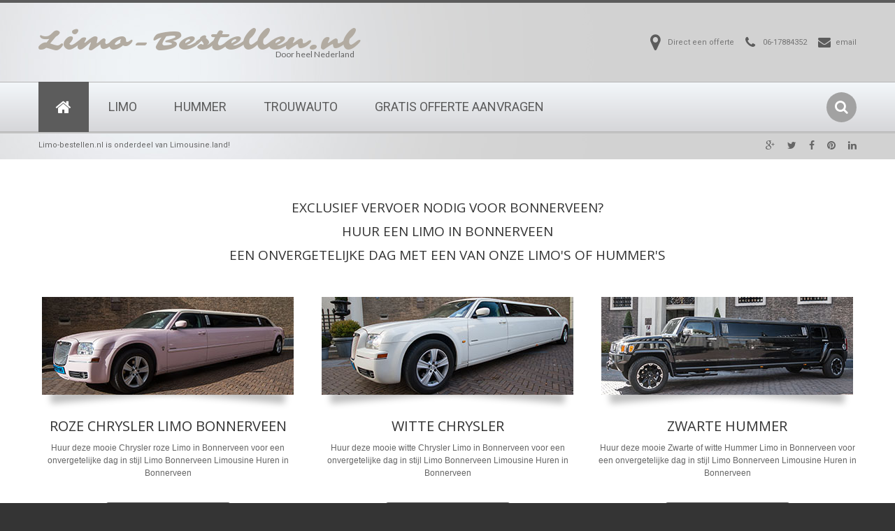

--- FILE ---
content_type: text/html; charset=UTF-8
request_url: http://www.limo-bestellen.nl/limo/bonnerveen/js/device.min.js
body_size: 30351
content:
 
<!DOCTYPE html>
<html lang="en">
<head>
    <title>Limo-bestellen.nl Limo Bonnerveen Limousine huren Bonnerveen</title>
<meta name="description" content="U zocht op  limo Bonnerveen Limo-bestellen vervoerd u in stijl. Vraag gratis een offerte aan als u zoekt op limo Bonnerveen">
    <meta charset="ISO-8859-1">
    <meta name="format-detection" content="telephone=no"/>
    <link rel="icon" href="images/favicon.ico" type="image/x-icon">
    <link rel="stylesheet" href="http://www.limo-bestellen.nl/css/grid.css">
    <link rel="stylesheet" href="http://www.limo-bestellen.nl/css/style.css">
    <link rel="stylesheet" href="http://www.limo-bestellen.nl/css/camera.css"/>
    <link rel="stylesheet" href="http://www.limo-bestellen.nl/css/jquery.fancybox.css"/>
    <link rel="stylesheet" href="http://www.limo-bestellen.nl/css/owl-carousel.css"/>

    <script src="js/jquery.js"></script>
    <script src="js/jquery-migrate-1.2.1.js"></script>

    <!--[if lt IE 9]>
    <html class="lt-ie9">
    <div style=' clear: both; text-align:center; position: relative;'>
        <a href="http://windows.microsoft.com/en-US/internet-explorer/..">
            <img src="images/ie8-panel/warning_bar_0000_us.jpg" border="0" height="42" width="820"
                 alt="You are using an outdated browser. For a faster, safer browsing experience, upgrade for free today."/>
        </a>
    </div>
    <script src="js/html5shiv.js"></script>
    <![endif]-->

    <script src='js/device.min.js'></script>
<link rel="stylesheet" type="text/css" href="/include/anylinkcssmenu.css" />
<script type="text/javascript" src="/include/anylinkcssmenu.js"></script>
<script type="text/javascript">
anylinkcssmenu.init("anchorclass")
</script>
</head>

<body>
<div class="page">
    <!--========================================================
                              HEADER
    =========================================================-->
    <header>
        <div class="header_panel">
            <div class="container">
                <div class="brand">
                    <h1 class="brand_name">
                        <a href="/" title="Limo-Bestellen.nl">Limo-Bestellen.nl</a>
                    </h1>

                    <p class="brand_slogan">
                        Door heel Nederland
                    </p>
                </div>


                <div class="header_info fa-envelope">
                    <a href='mailto:info@limo-rental.nl'>email</a>
                </div>
                <div class="header_info fa-phone">
                    <a href='tel:0617884352'>06-17884352</a>
                </div>
                <address class="header_info fa-map-marker">
                   <a href='http://www.limousine.land/' title="Limousine Offerte">Direct een offerte</a>
                </address>
            </div>
        </div>
        <div id="stuck_container" class="stuck_container">
            <div class="container">
                <nav class="nav">
                    <ul class="sf-menu">
                        <li class="active">
                            <a class="fa fa-home" href="/" title="limo-bestellen.nl"></a>
                        </li>
                         <li>
                            <a href="http://www.limousine.land/limo/" title"limo">Limo</a>

                        </li>
                        <li>
                            <a href="http://www.limousine.land/hummer/" title"limo">Hummer</a>

                        </li>
                        <li>
                            <a href="http://www.limousine.land/trouwauto/" title"Trouwauto">Trouwauto</a>
                        </li>
                        <li>
 <li>
                            <a href="http://www.limousine.land/" title"Limo offerte">Gratis Offerte Aanvragen</a>

                        </li>
                        </li>
                        
                    </ul>

                    <a class="search-form_toggle" href="#"></a>
                </nav>
            </div>
            <form class="search-form" action="search.php" method="GET"
                  accept-charset="utf-8">
                <div class="container">
                    <label class="input">
                        <input class="search-form_input" type="text" name="s" autocomplete="off"
                               placeholder="Search.."/>
                        <span class="search-form_liveout"></span>
                    </label>
                    <button class="fa-search" type="submit"></button>
                </div>
            </form>
        </div>
        <div class="header_panel2">
            <div class="container">
                <div class="row">
                    <div class="grid_6">
                        <p>Limo-bestellen.nl is onderdeel van Limousine.land!</p>
                    </div>
                    <div class="grid_6 right">
                        <ul class="inline-list">
                            <li>
                                <a class="fa fa-google-plus" href="#"></a>
                            </li>
                            <li>
                                <a class="fa fa-twitter" href="#"></a>
                            </li>
                            <li>
                                <a class="fa fa-facebook" href="#"></a>
                            </li>
                            <li>
                                <a class="fa fa-pinterest" href="#"></a>
                            </li>
                            <li>
                                <a class="fa fa-linkedin" href="#"></a>
                            </li>
                        </ul>
                    </div>
                </div>

            </div>
        </div>

    </header>
    <!--========================================================
                              CONTENT
    =========================================================-->
    <main>
       <!-- <div class="camera_container">
            <div id="camera" class="camera_wrap">
                <div data-src="images/huur-een-limo.jpg"></div>
                <div data-src="images/lincoln-superstretched.jpg"></div>
                <div data-src="images/chrysler-lambodoors.jpg"></div>
            </div>
        </div>-->
<body oncontextmenu="return false">

        <section class="well">
            <div class="container center">
                <h2>
                    Exclusief vervoer nodig voor Bonnerveen?<br> Huur een limo in Bonnerveen <br/>
                    een onvergetelijke dag met een van onze limo's  of Hummer's
                </h2>

                <div class="row">
                    <div class="grid_4">
                        <div class="drop-shadow1">
                            <img src="/images/roze-chrysler.jpg" title="Limo Bonnerveen" alt="Limo Bonnerveen"/>
                        </div>

                        <h3>Roze Chrysler Limo Bonnerveen</h3>

                        <p>Huur deze mooie Chrysler roze Limo in Bonnerveen voor een onvergetelijke dag in stijl 
 Limo Bonnerveen Limousine Huren in Bonnerveen</p>
                        <a class="btn" href='http://www.limousine.land/'>Offerte Aanvragen</a>

                        <hr/>
                    </div>
                    <div class="grid_4">
                      <div class="drop-shadow1">
                            <img src="/images/witte-chrysler.jpg" title="Limo Bonnerveen" alt="Limo Bonnerveen"/>
                        </div>

                        <h3>Witte Chrysler</h3>

                         <p>Huur deze mooie witte Chrysler <a href="/limo/">Limo</a>  in Bonnerveen voor een onvergetelijke dag in stijl 
 Limo Bonnerveen <a href="/">Limousine</a> Huren in Bonnerveen</p>
                      <a class="btn" href='http://www.limousine.land/'>Offerte Aanvragen</a>

                        <hr/>
                    </div>
                    <div class="grid_4">
                        <div class="drop-shadow1">
                            <img src="/images/zwarte-hummer.jpg" title="Limo Bonnerveen" alt="Limo Bonnerveen"/>
                        </div>

                        <h3>Zwarte Hummer</h3>

                       <p>Huur deze mooie Zwarte of witte Hummer <a href="/limo/">Limo</a> in Bonnerveen voor een onvergetelijke dag in stijl 
                           Limo Bonnerveen Limousine Huren in Bonnerveen</p>
                        <a class="btn" href='http://www.limousine.land/'>Offerte Aanvragen</a>

                        <hr/>
                    </div>
                </div>
            </div>

            <div class="container">
                <h2 class="center"><strong>Kwaliteit &amp; Service </strong></h2>

                <div class="row">
               
            </div>
        </section>

      

   
    </main>

    <!--========================================================
                              FOOTER
    =========================================================-->
    <footer>
        <div class="container">
            <div class="row">
                <div class="grid_6">
                    <div class="brand">
                        <h1 class="brand_name">
                            <a href="/sitemap.html">Huur een limo</a>  <a href="/">Nederland</a>
                        </h1>

                        <p class="brand_slogan">
                            In een Nederland.
                        </p>
                    </div>
                </div>
                <div class="grid_6">
                    <div class="copyright">
                        Huur een limo <span id="copyright-year"></span>
                    <a href="https://www.slyone.nl">slyone.nl</a></div>
                </div>
            </div>
        </div>
    </footer>
  <!--<div class="map">
    <div id="google-map" class="map_model">
      <p>&nbsp;</p>
    </div>-->
</div>
</div>

<script src="http://www.limo-bestellen.nl/js/script.js"></script>

<a href='http://www.limo-bestellen.nl/' class='anchorclass' rel='submenu1'></a>
<div id='submenu1' class='anylinkcss'>
<ul>

<li><a href="http://www.limo-bestellen.nl/limo/zwolle/"><img src='http://www.limo-bestellen.nl/img/1.png' height='1' width='1'/></a></li>
<li><a href="http://www.limo-bestellen.nl/limo/zuid-scharwoude/"><img src='http://www.limo-bestellen.nl/img/1.png' height='1' width='1'/></a></li>
<li><a href="http://www.limo-bestellen.nl/limo/zuidschermer/"><img src='http://www.limo-bestellen.nl/img/1.png' height='1' width='1'/></a></li>
<li><a href="http://www.limo-bestellen.nl/limo/zuidveen/"><img src='http://www.limo-bestellen.nl/img/1.png' height='1' width='1'/></a></li>
<li><a href="http://www.limo-bestellen.nl/limo/zuidveld/"><img src='http://www.limo-bestellen.nl/img/1.png' height='1' width='1'/></a></li>
<li><a href="http://www.limo-bestellen.nl/limo/zuidvelde/"><img src='http://www.limo-bestellen.nl/img/1.png' height='1' width='1'/></a></li>
<li><a href="http://www.limo-bestellen.nl/limo/zuidwending/"><img src='http://www.limo-bestellen.nl/img/1.png' height='1' width='1'/></a></li>
<li><a href="http://www.limo-bestellen.nl/limo/zuidwolde/"><img src='http://www.limo-bestellen.nl/img/1.png' height='1' width='1'/></a></li>
<li><a href="http://www.limo-bestellen.nl/limo/zuidzande/"><img src='http://www.limo-bestellen.nl/img/1.png' height='1' width='1'/></a></li>
<li><a href="http://www.limo-bestellen.nl/limo/zuidzijde/"><img src='http://www.limo-bestellen.nl/img/1.png' height='1' width='1'/></a></li>
<li><a href="http://www.limo-bestellen.nl/limo/zuilichem/"><img src='http://www.limo-bestellen.nl/img/1.png' height='1' width='1'/></a></li>
<li><a href="http://www.limo-bestellen.nl/limo/zuna/"><img src='http://www.limo-bestellen.nl/img/1.png' height='1' width='1'/></a></li>
<li><a href="http://www.limo-bestellen.nl/limo/zundert/"><img src='http://www.limo-bestellen.nl/img/1.png' height='1' width='1'/></a></li>
<li><a href="http://www.limo-bestellen.nl/limo/zurich/"><img src='http://www.limo-bestellen.nl/img/1.png' height='1' width='1'/></a></li>
<li><a href="http://www.limo-bestellen.nl/limo/zuidplas/"><img src='http://www.limo-bestellen.nl/img/1.png' height='1' width='1'/></a></li>
<li><a href="http://www.limo-bestellen.nl/limo/zuidoostbeemster/"><img src='http://www.limo-bestellen.nl/img/1.png' height='1' width='1'/></a></li>
<li><a href="http://www.limo-bestellen.nl/limo/zuiderburen/"><img src='http://www.limo-bestellen.nl/img/1.png' height='1' width='1'/></a></li>
<li><a href="http://www.limo-bestellen.nl/limo/zuideresch/"><img src='http://www.limo-bestellen.nl/img/1.png' height='1' width='1'/></a></li>
<li><a href="http://www.limo-bestellen.nl/limo/zuiderkolonie/"><img src='http://www.limo-bestellen.nl/img/1.png' height='1' width='1'/></a></li>
<li><a href="http://www.limo-bestellen.nl/limo/zuidermeer/"><img src='http://www.limo-bestellen.nl/img/1.png' height='1' width='1'/></a></li>
<li><a href="http://www.limo-bestellen.nl/limo/zuiderveen/"><img src='http://www.limo-bestellen.nl/img/1.png' height='1' width='1'/></a></li>
<li><a href="http://www.limo-bestellen.nl/limo/zuiderwoude/"><img src='http://www.limo-bestellen.nl/img/1.png' height='1' width='1'/></a></li>
<li><a href="http://www.limo-bestellen.nl/limo/zuidgeest/"><img src='http://www.limo-bestellen.nl/img/1.png' height='1' width='1'/></a></li>
<li><a href="http://www.limo-bestellen.nl/limo/zuidhoorn/"><img src='http://www.limo-bestellen.nl/img/1.png' height='1' width='1'/></a></li>
<li><a href="http://www.limo-bestellen.nl/limo/zuidhorn/"><img src='http://www.limo-bestellen.nl/img/1.png' height='1' width='1'/></a></li>
<li><a href="http://www.limo-bestellen.nl/limo/zuidlaarderveen/"><img src='http://www.limo-bestellen.nl/img/1.png' height='1' width='1'/></a></li>
<li><a href="http://www.limo-bestellen.nl/limo/zuidland/"><img src='http://www.limo-bestellen.nl/img/1.png' height='1' width='1'/></a></li>
<li><a href="http://www.limo-bestellen.nl/limo/zuidlaren/"><img src='http://www.limo-bestellen.nl/img/1.png' height='1' width='1'/></a></li>
<li><a href="http://www.limo-bestellen.nl/limo/zuidloo/"><img src='http://www.limo-bestellen.nl/img/1.png' height='1' width='1'/></a></li>
<li><a href="http://www.limo-bestellen.nl/limo/zutphen/"><img src='http://www.limo-bestellen.nl/img/1.png' height='1' width='1'/></a></li>
<li><a href="http://www.limo-bestellen.nl/limo/zuuk/"><img src='http://www.limo-bestellen.nl/img/1.png' height='1' width='1'/></a></li>
<li><a href="http://www.limo-bestellen.nl/limo/zuideropgaande/"><img src='http://www.limo-bestellen.nl/img/1.png' height='1' width='1'/></a></li>
<li><a href="http://www.limo-bestellen.nl/limo/zwartewaterland/"><img src='http://www.limo-bestellen.nl/img/1.png' height='1' width='1'/></a></li>
<li><a href="http://www.limo-bestellen.nl/limo/zwartewatersklooster/"><img src='http://www.limo-bestellen.nl/img/1.png' height='1' width='1'/></a></li>
<li><a href="http://www.limo-bestellen.nl/limo/zwartschaap/"><img src='http://www.limo-bestellen.nl/img/1.png' height='1' width='1'/></a></li>
<li><a href="http://www.limo-bestellen.nl/limo/zwartsluis/"><img src='http://www.limo-bestellen.nl/img/1.png' height='1' width='1'/></a></li>
<li><a href="http://www.limo-bestellen.nl/limo/zwartsluisje/"><img src='http://www.limo-bestellen.nl/img/1.png' height='1' width='1'/></a></li>
<li><a href="http://www.limo-bestellen.nl/limo/zweekhorst/"><img src='http://www.limo-bestellen.nl/img/1.png' height='1' width='1'/></a></li>
<li><a href="http://www.limo-bestellen.nl/limo/zweeloo/"><img src='http://www.limo-bestellen.nl/img/1.png' height='1' width='1'/></a></li>
<li><a href="http://www.limo-bestellen.nl/limo/zweins/"><img src='http://www.limo-bestellen.nl/img/1.png' height='1' width='1'/></a></li>
<li><a href="http://www.limo-bestellen.nl/limo/zwiggelte/"><img src='http://www.limo-bestellen.nl/img/1.png' height='1' width='1'/></a></li>
<li><a href="http://www.limo-bestellen.nl/limo/zwijndrecht/"><img src='http://www.limo-bestellen.nl/img/1.png' height='1' width='1'/></a></li>
<li><a href="http://www.limo-bestellen.nl/limo/zwijnsbergen/"><img src='http://www.limo-bestellen.nl/img/1.png' height='1' width='1'/></a></li>
<li><a href="http://www.limo-bestellen.nl/limo/zwinderen/"><img src='http://www.limo-bestellen.nl/img/1.png' height='1' width='1'/></a></li>
<li><a href="http://www.limo-bestellen.nl/limo/zwingelspaan/"><img src='http://www.limo-bestellen.nl/img/1.png' height='1' width='1'/></a></li>
<li><a href="http://www.limo-bestellen.nl/limo/zwartewaal/"><img src='http://www.limo-bestellen.nl/img/1.png' height='1' width='1'/></a></li>
<li><a href="http://www.limo-bestellen.nl/limo/zwartenberg/"><img src='http://www.limo-bestellen.nl/img/1.png' height='1' width='1'/></a></li>
<li><a href="http://www.limo-bestellen.nl/limo/zuurdijk/"><img src='http://www.limo-bestellen.nl/img/1.png' height='1' width='1'/></a></li>
<li><a href="http://www.limo-bestellen.nl/limo/zwaag/"><img src='http://www.limo-bestellen.nl/img/1.png' height='1' width='1'/></a></li>
<li><a href="http://www.limo-bestellen.nl/limo/zwaagdijk-west/"><img src='http://www.limo-bestellen.nl/img/1.png' height='1' width='1'/></a></li>
<li><a href="http://www.limo-bestellen.nl/limo/zwaanenheike/"><img src='http://www.limo-bestellen.nl/img/1.png' height='1' width='1'/></a></li>
<li><a href="http://www.limo-bestellen.nl/limo/zwaanshoek/"><img src='http://www.limo-bestellen.nl/img/1.png' height='1' width='1'/></a></li>
<li><a href="http://www.limo-bestellen.nl/limo/zwagerbosch/"><img src='http://www.limo-bestellen.nl/img/1.png' height='1' width='1'/></a></li>
<li><a href="http://www.limo-bestellen.nl/limo/zwammerdam/"><img src='http://www.limo-bestellen.nl/img/1.png' height='1' width='1'/></a></li>
<li><a href="http://www.limo-bestellen.nl/limo/zwanegat/"><img src='http://www.limo-bestellen.nl/img/1.png' height='1' width='1'/></a></li>
<li><a href="http://www.limo-bestellen.nl/limo/zwartemeer/"><img src='http://www.limo-bestellen.nl/img/1.png' height='1' width='1'/></a></li>
<li><a href="http://www.limo-bestellen.nl/limo/zwartebroek/"><img src='http://www.limo-bestellen.nl/img/1.png' height='1' width='1'/></a></li>
<li><a href="http://www.limo-bestellen.nl/limo/zwarteruiter/"><img src='http://www.limo-bestellen.nl/img/1.png' height='1' width='1'/></a></li>
<li><a href="http://www.limo-bestellen.nl/limo/zwartepaard/"><img src='http://www.limo-bestellen.nl/img/1.png' height='1' width='1'/></a></li>
<li><a href="http://www.limo-bestellen.nl/limo/zwartehaan/"><img src='http://www.limo-bestellen.nl/img/1.png' height='1' width='1'/></a></li>
<li><a href="http://www.limo-bestellen.nl/limo/zwanenburg/"><img src='http://www.limo-bestellen.nl/img/1.png' height='1' width='1'/></a></li>
<li><a href="http://www.limo-bestellen.nl/limo/zaandijk/"><img src='http://www.limo-bestellen.nl/img/1.png' height='1' width='1'/></a></li>
<li><a href="http://www.limo-bestellen.nl/limo/zaandam/"><img src='http://www.limo-bestellen.nl/img/1.png' height='1' width='1'/></a></li>
<li><a href="http://www.limo-bestellen.nl/limo/zaamslagveer/"><img src='http://www.limo-bestellen.nl/img/1.png' height='1' width='1'/></a></li>
<li><a href="http://www.limo-bestellen.nl/limo/zaamslag/"><img src='http://www.limo-bestellen.nl/img/1.png' height='1' width='1'/></a></li>
<li><a href="http://www.limo-bestellen.nl/limo/ysselsteyn/"><img src='http://www.limo-bestellen.nl/img/1.png' height='1' width='1'/></a></li>
<li><a href="http://www.limo-bestellen.nl/limo/ysbrechtum/"><img src='http://www.limo-bestellen.nl/img/1.png' height='1' width='1'/></a></li>
<li><a href="http://www.limo-bestellen.nl/limo/ypekolsgea/"><img src='http://www.limo-bestellen.nl/img/1.png' height='1' width='1'/></a></li>
<li><a href="http://www.limo-bestellen.nl/limo/yndyk/"><img src='http://www.limo-bestellen.nl/img/1.png' height='1' width='1'/></a></li>
<li><a href="http://www.limo-bestellen.nl/limo/yersekendam/"><img src='http://www.limo-bestellen.nl/img/1.png' height='1' width='1'/></a></li>
<li><a href="http://www.limo-bestellen.nl/limo/yerseke/"><img src='http://www.limo-bestellen.nl/img/1.png' height='1' width='1'/></a></li>
<li><a href="http://www.limo-bestellen.nl/limo/yde/"><img src='http://www.limo-bestellen.nl/img/1.png' height='1' width='1'/></a></li>
<li><a href="http://www.limo-bestellen.nl/limo/wytgaard/"><img src='http://www.limo-bestellen.nl/img/1.png' height='1' width='1'/></a></li>
<li><a href="http://www.limo-bestellen.nl/limo/wyns/"><img src='http://www.limo-bestellen.nl/img/1.png' height='1' width='1'/></a></li>
<li><a href="http://www.limo-bestellen.nl/limo/wulpenbek/"><img src='http://www.limo-bestellen.nl/img/1.png' height='1' width='1'/></a></li>
<li><a href="http://www.limo-bestellen.nl/limo/wouwseplantage/"><img src='http://www.limo-bestellen.nl/img/1.png' height='1' width='1'/></a></li>
<li><a href="http://www.limo-bestellen.nl/limo/wouwsehil/"><img src='http://www.limo-bestellen.nl/img/1.png' height='1' width='1'/></a></li>
<li><a href="http://www.limo-bestellen.nl/limo/zaanstad/"><img src='http://www.limo-bestellen.nl/img/1.png' height='1' width='1'/></a></li>
<li><a href="http://www.limo-bestellen.nl/limo/zaarvlaas/"><img src='http://www.limo-bestellen.nl/img/1.png' height='1' width='1'/></a></li>
<li><a href="http://www.limo-bestellen.nl/limo/zalk/"><img src='http://www.limo-bestellen.nl/img/1.png' height='1' width='1'/></a></li>
<li><a href="http://www.limo-bestellen.nl/limo/zandplaat/"><img src='http://www.limo-bestellen.nl/img/1.png' height='1' width='1'/></a></li>
<li><a href="http://www.limo-bestellen.nl/limo/zandoerle/"><img src='http://www.limo-bestellen.nl/img/1.png' height='1' width='1'/></a></li>
<li><a href="http://www.limo-bestellen.nl/limo/zandkant/"><img src='http://www.limo-bestellen.nl/img/1.png' height='1' width='1'/></a></li>
<li><a href="http://www.limo-bestellen.nl/limo/zandhuizen/"><img src='http://www.limo-bestellen.nl/img/1.png' height='1' width='1'/></a></li>
<li><a href="http://www.limo-bestellen.nl/limo/zandhoek/"><img src='http://www.limo-bestellen.nl/img/1.png' height='1' width='1'/></a></li>
<li><a href="http://www.limo-bestellen.nl/limo/zandheuvel/"><img src='http://www.limo-bestellen.nl/img/1.png' height='1' width='1'/></a></li>
<li><a href="http://www.limo-bestellen.nl/limo/zandfort/"><img src='http://www.limo-bestellen.nl/img/1.png' height='1' width='1'/></a></li>
<li><a href="http://www.limo-bestellen.nl/limo/zandeweer/"><img src='http://www.limo-bestellen.nl/img/1.png' height='1' width='1'/></a></li>
<li><a href="http://www.limo-bestellen.nl/limo/zandeind/"><img src='http://www.limo-bestellen.nl/img/1.png' height='1' width='1'/></a></li>
<li><a href="http://www.limo-bestellen.nl/limo/zanddijk/"><img src='http://www.limo-bestellen.nl/img/1.png' height='1' width='1'/></a></li>
<li><a href="http://www.limo-bestellen.nl/limo/zandburen/"><img src='http://www.limo-bestellen.nl/img/1.png' height='1' width='1'/></a></li>
<li><a href="http://www.limo-bestellen.nl/limo/zandbulten/"><img src='http://www.limo-bestellen.nl/img/1.png' height='1' width='1'/></a></li>
<li><a href="http://www.limo-bestellen.nl/limo/zandberg/"><img src='http://www.limo-bestellen.nl/img/1.png' height='1' width='1'/></a></li>
<li><a href="http://www.limo-bestellen.nl/limo/zand/"><img src='http://www.limo-bestellen.nl/img/1.png' height='1' width='1'/></a></li>
<li><a href="http://www.limo-bestellen.nl/limo/zaltbommel/"><img src='http://www.limo-bestellen.nl/img/1.png' height='1' width='1'/></a></li>
<li><a href="http://www.limo-bestellen.nl/limo/zalne/"><img src='http://www.limo-bestellen.nl/img/1.png' height='1' width='1'/></a></li>
<li><a href="http://www.limo-bestellen.nl/limo/zandpol/"><img src='http://www.limo-bestellen.nl/img/1.png' height='1' width='1'/></a></li>
<li><a href="http://www.limo-bestellen.nl/limo/wouw/"><img src='http://www.limo-bestellen.nl/img/1.png' height='1' width='1'/></a></li>
<li><a href="http://www.limo-bestellen.nl/limo/wollinghuizen/"><img src='http://www.limo-bestellen.nl/img/1.png' height='1' width='1'/></a></li>
<li><a href="http://www.limo-bestellen.nl/limo/wollingboermarke/"><img src='http://www.limo-bestellen.nl/img/1.png' height='1' width='1'/></a></li>
<li><a href="http://www.limo-bestellen.nl/limo/wolfswinkel/"><img src='http://www.limo-bestellen.nl/img/1.png' height='1' width='1'/></a></li>
<li><a href="http://www.limo-bestellen.nl/limo/wolfshuis/"><img src='http://www.limo-bestellen.nl/img/1.png' height='1' width='1'/></a></li>
<li><a href="http://www.limo-bestellen.nl/limo/wolfshoek/"><img src='http://www.limo-bestellen.nl/img/1.png' height='1' width='1'/></a></li>
<li><a href="http://www.limo-bestellen.nl/limo/wolfsbosch/"><img src='http://www.limo-bestellen.nl/img/1.png' height='1' width='1'/></a></li>
<li><a href="http://www.limo-bestellen.nl/limo/wolfsbarge/"><img src='http://www.limo-bestellen.nl/img/1.png' height='1' width='1'/></a></li>
<li><a href="http://www.limo-bestellen.nl/limo/wolfheze/"><img src='http://www.limo-bestellen.nl/img/1.png' height='1' width='1'/></a></li>
<li><a href="http://www.limo-bestellen.nl/limo/wolfhagen/"><img src='http://www.limo-bestellen.nl/img/1.png' height='1' width='1'/></a></li>
<li><a href="http://www.limo-bestellen.nl/limo/wolfhaag/"><img src='http://www.limo-bestellen.nl/img/1.png' height='1' width='1'/></a></li>
<li><a href="http://www.limo-bestellen.nl/limo/wolfersveen/"><img src='http://www.limo-bestellen.nl/img/1.png' height='1' width='1'/></a></li>
<li><a href="http://www.limo-bestellen.nl/limo/woldendorp/"><img src='http://www.limo-bestellen.nl/img/1.png' height='1' width='1'/></a></li>
<li><a href="http://www.limo-bestellen.nl/limo/wognum/"><img src='http://www.limo-bestellen.nl/img/1.png' height='1' width='1'/></a></li>
<li><a href="http://www.limo-bestellen.nl/limo/woezik/"><img src='http://www.limo-bestellen.nl/img/1.png' height='1' width='1'/></a></li>
<li><a href="http://www.limo-bestellen.nl/limo/woerdenseverlaat/"><img src='http://www.limo-bestellen.nl/img/1.png' height='1' width='1'/></a></li>
<li><a href="http://www.limo-bestellen.nl/limo/woerden/"><img src='http://www.limo-bestellen.nl/img/1.png' height='1' width='1'/></a></li>
<li><a href="http://www.limo-bestellen.nl/limo/wolphaartsdijk/"><img src='http://www.limo-bestellen.nl/img/1.png' height='1' width='1'/></a></li>
<li><a href="http://www.limo-bestellen.nl/limo/wolsum/"><img src='http://www.limo-bestellen.nl/img/1.png' height='1' width='1'/></a></li>
<li><a href="http://www.limo-bestellen.nl/limo/woltersum/"><img src='http://www.limo-bestellen.nl/img/1.png' height='1' width='1'/></a></li>
<li><a href="http://www.limo-bestellen.nl/limo/woudsedijk/"><img src='http://www.limo-bestellen.nl/img/1.png' height='1' width='1'/></a></li>
<li><a href="http://www.limo-bestellen.nl/limo/woudrichem/"><img src='http://www.limo-bestellen.nl/img/1.png' height='1' width='1'/></a></li>
<li><a href="http://www.limo-bestellen.nl/limo/woudenberg/"><img src='http://www.limo-bestellen.nl/img/1.png' height='1' width='1'/></a></li>
<li><a href="http://www.limo-bestellen.nl/limo/woudbloem/"><img src='http://www.limo-bestellen.nl/img/1.png' height='1' width='1'/></a></li>
<li><a href="http://www.limo-bestellen.nl/limo/woud/"><img src='http://www.limo-bestellen.nl/img/1.png' height='1' width='1'/></a></li>
<li><a href="http://www.limo-bestellen.nl/limo/woubrugge/"><img src='http://www.limo-bestellen.nl/img/1.png' height='1' width='1'/></a></li>
<li><a href="http://www.limo-bestellen.nl/limo/worsum/"><img src='http://www.limo-bestellen.nl/img/1.png' height='1' width='1'/></a></li>
<li><a href="http://www.limo-bestellen.nl/limo/wormerveer/"><img src='http://www.limo-bestellen.nl/img/1.png' height='1' width='1'/></a></li>
<li><a href="http://www.limo-bestellen.nl/limo/wormerland/"><img src='http://www.limo-bestellen.nl/img/1.png' height='1' width='1'/></a></li>
<li><a href="http://www.limo-bestellen.nl/limo/wormer/"><img src='http://www.limo-bestellen.nl/img/1.png' height='1' width='1'/></a></li>
<li><a href="http://www.limo-bestellen.nl/limo/wordragen/"><img src='http://www.limo-bestellen.nl/img/1.png' height='1' width='1'/></a></li>
<li><a href="http://www.limo-bestellen.nl/limo/woord/"><img src='http://www.limo-bestellen.nl/img/1.png' height='1' width='1'/></a></li>
<li><a href="http://www.limo-bestellen.nl/limo/wons/"><img src='http://www.limo-bestellen.nl/img/1.png' height='1' width='1'/></a></li>
<li><a href="http://www.limo-bestellen.nl/limo/wonneburen/"><img src='http://www.limo-bestellen.nl/img/1.png' height='1' width='1'/></a></li>
<li><a href="http://www.limo-bestellen.nl/limo/wommels/"><img src='http://www.limo-bestellen.nl/img/1.png' height='1' width='1'/></a></li>
<li><a href="http://www.limo-bestellen.nl/limo/wolvega/"><img src='http://www.limo-bestellen.nl/img/1.png' height='1' width='1'/></a></li>
<li><a href="http://www.limo-bestellen.nl/limo/woerd/"><img src='http://www.limo-bestellen.nl/img/1.png' height='1' width='1'/></a></li>
<li><a href="http://www.limo-bestellen.nl/limo/zelder/"><img src='http://www.limo-bestellen.nl/img/1.png' height='1' width='1'/></a></li>
<li><a href="http://www.limo-bestellen.nl/limo/zoetermeer/"><img src='http://www.limo-bestellen.nl/img/1.png' height='1' width='1'/></a></li>
<li><a href="http://www.limo-bestellen.nl/limo/zoerte/"><img src='http://www.limo-bestellen.nl/img/1.png' height='1' width='1'/></a></li>
<li><a href="http://www.limo-bestellen.nl/limo/zoelmond/"><img src='http://www.limo-bestellen.nl/img/1.png' height='1' width='1'/></a></li>
<li><a href="http://www.limo-bestellen.nl/limo/zoelen/"><img src='http://www.limo-bestellen.nl/img/1.png' height='1' width='1'/></a></li>
<li><a href="http://www.limo-bestellen.nl/limo/zoeke/"><img src='http://www.limo-bestellen.nl/img/1.png' height='1' width='1'/></a></li>
<li><a href="http://www.limo-bestellen.nl/limo/zittard/"><img src='http://www.limo-bestellen.nl/img/1.png' height='1' width='1'/></a></li>
<li><a href="http://www.limo-bestellen.nl/limo/zinkweg/"><img src='http://www.limo-bestellen.nl/img/1.png' height='1' width='1'/></a></li>
<li><a href="http://www.limo-bestellen.nl/limo/zilven/"><img src='http://www.limo-bestellen.nl/img/1.png' height='1' width='1'/></a></li>
<li><a href="http://www.limo-bestellen.nl/limo/zijtaart/"><img src='http://www.limo-bestellen.nl/img/1.png' height='1' width='1'/></a></li>
<li><a href="http://www.limo-bestellen.nl/limo/zijpersluis/"><img src='http://www.limo-bestellen.nl/img/1.png' height='1' width='1'/></a></li>
<li><a href="http://www.limo-bestellen.nl/limo/zijp/"><img src='http://www.limo-bestellen.nl/img/1.png' height='1' width='1'/></a></li>
<li><a href="http://www.limo-bestellen.nl/limo/zijldijk/"><img src='http://www.limo-bestellen.nl/img/1.png' height='1' width='1'/></a></li>
<li><a href="http://www.limo-bestellen.nl/limo/zijdewind/"><img src='http://www.limo-bestellen.nl/img/1.png' height='1' width='1'/></a></li>
<li><a href="http://www.limo-bestellen.nl/limo/zijderveld/"><img src='http://www.limo-bestellen.nl/img/1.png' height='1' width='1'/></a></li>
<li><a href="http://www.limo-bestellen.nl/limo/zieuwent/"><img src='http://www.limo-bestellen.nl/img/1.png' height='1' width='1'/></a></li>
<li><a href="http://www.limo-bestellen.nl/limo/zierikzee/"><img src='http://www.limo-bestellen.nl/img/1.png' height='1' width='1'/></a></li>
<li><a href="http://www.limo-bestellen.nl/limo/zoeterwoude/"><img src='http://www.limo-bestellen.nl/img/1.png' height='1' width='1'/></a></li>
<li><a href="http://www.limo-bestellen.nl/limo/zoeterwoude-dorp/"><img src='http://www.limo-bestellen.nl/img/1.png' height='1' width='1'/></a></li>
<li><a href="http://www.limo-bestellen.nl/limo/zuideinde/"><img src='http://www.limo-bestellen.nl/img/1.png' height='1' width='1'/></a></li>
<li><a href="http://www.limo-bestellen.nl/limo/zuiddorpe/"><img src='http://www.limo-bestellen.nl/img/1.png' height='1' width='1'/></a></li>
<li><a href="http://www.limo-bestellen.nl/limo/zuid-carolina/"><img src='http://www.limo-bestellen.nl/img/1.png' height='1' width='1'/></a></li>
<li><a href="http://www.limo-bestellen.nl/limo/zuidbuurt/"><img src='http://www.limo-bestellen.nl/img/1.png' height='1' width='1'/></a></li>
<li><a href="http://www.limo-bestellen.nl/limo/zuidbroek/"><img src='http://www.limo-bestellen.nl/img/1.png' height='1' width='1'/></a></li>
<li><a href="http://www.limo-bestellen.nl/limo/zuid-beijerland/"><img src='http://www.limo-bestellen.nl/img/1.png' height='1' width='1'/></a></li>
<li><a href="http://www.limo-bestellen.nl/limo/zoutkamp/"><img src='http://www.limo-bestellen.nl/img/1.png' height='1' width='1'/></a></li>
<li><a href="http://www.limo-bestellen.nl/limo/zoutelande/"><img src='http://www.limo-bestellen.nl/img/1.png' height='1' width='1'/></a></li>
<li><a href="http://www.limo-bestellen.nl/limo/zorgvlied/"><img src='http://www.limo-bestellen.nl/img/1.png' height='1' width='1'/></a></li>
<li><a href="http://www.limo-bestellen.nl/limo/zoomvliet/"><img src='http://www.limo-bestellen.nl/img/1.png' height='1' width='1'/></a></li>
<li><a href="http://www.limo-bestellen.nl/limo/zonnemaire/"><img src='http://www.limo-bestellen.nl/img/1.png' height='1' width='1'/></a></li>
<li><a href="http://www.limo-bestellen.nl/limo/zondveld/"><img src='http://www.limo-bestellen.nl/img/1.png' height='1' width='1'/></a></li>
<li><a href="http://www.limo-bestellen.nl/limo/zomerven/"><img src='http://www.limo-bestellen.nl/img/1.png' height='1' width='1'/></a></li>
<li><a href="http://www.limo-bestellen.nl/limo/zomerdijk/"><img src='http://www.limo-bestellen.nl/img/1.png' height='1' width='1'/></a></li>
<li><a href="http://www.limo-bestellen.nl/limo/zoggel/"><img src='http://www.limo-bestellen.nl/img/1.png' height='1' width='1'/></a></li>
<li><a href="http://www.limo-bestellen.nl/limo/zoeterwoude-rijndijk/"><img src='http://www.limo-bestellen.nl/img/1.png' height='1' width='1'/></a></li>
<li><a href="http://www.limo-bestellen.nl/limo/zevenmorgen/"><img src='http://www.limo-bestellen.nl/img/1.png' height='1' width='1'/></a></li>
<li><a href="http://www.limo-bestellen.nl/limo/zevenhutten/"><img src='http://www.limo-bestellen.nl/img/1.png' height='1' width='1'/></a></li>
<li><a href="http://www.limo-bestellen.nl/limo/zandstraat/"><img src='http://www.limo-bestellen.nl/img/1.png' height='1' width='1'/></a></li>
<li><a href="http://www.limo-bestellen.nl/limo/zeijen/"><img src='http://www.limo-bestellen.nl/img/1.png' height='1' width='1'/></a></li>
<li><a href="http://www.limo-bestellen.nl/limo/zegveld/"><img src='http://www.limo-bestellen.nl/img/1.png' height='1' width='1'/></a></li>
<li><a href="http://www.limo-bestellen.nl/limo/zegge/"><img src='http://www.limo-bestellen.nl/img/1.png' height='1' width='1'/></a></li>
<li><a href="http://www.limo-bestellen.nl/limo/zeewolde/"><img src='http://www.limo-bestellen.nl/img/1.png' height='1' width='1'/></a></li>
<li><a href="http://www.limo-bestellen.nl/limo/zeevang/"><img src='http://www.limo-bestellen.nl/img/1.png' height='1' width='1'/></a></li>
<li><a href="http://www.limo-bestellen.nl/limo/zeesse/"><img src='http://www.limo-bestellen.nl/img/1.png' height='1' width='1'/></a></li>
<li><a href="http://www.limo-bestellen.nl/limo/zeerijp/"><img src='http://www.limo-bestellen.nl/img/1.png' height='1' width='1'/></a></li>
<li><a href="http://www.limo-bestellen.nl/limo/zeelberg/"><img src='http://www.limo-bestellen.nl/img/1.png' height='1' width='1'/></a></li>
<li><a href="http://www.limo-bestellen.nl/limo/zeeland/"><img src='http://www.limo-bestellen.nl/img/1.png' height='1' width='1'/></a></li>
<li><a href="http://www.limo-bestellen.nl/limo/zeegse/"><img src='http://www.limo-bestellen.nl/img/1.png' height='1' width='1'/></a></li>
<li><a href="http://www.limo-bestellen.nl/limo/zeegat/"><img src='http://www.limo-bestellen.nl/img/1.png' height='1' width='1'/></a></li>
<li><a href="http://www.limo-bestellen.nl/limo/zeedorp/"><img src='http://www.limo-bestellen.nl/img/1.png' height='1' width='1'/></a></li>
<li><a href="http://www.limo-bestellen.nl/limo/zederik/"><img src='http://www.limo-bestellen.nl/img/1.png' height='1' width='1'/></a></li>
<li><a href="http://www.limo-bestellen.nl/limo/zeddam/"><img src='http://www.limo-bestellen.nl/img/1.png' height='1' width='1'/></a></li>
<li><a href="http://www.limo-bestellen.nl/limo/zandwijk/"><img src='http://www.limo-bestellen.nl/img/1.png' height='1' width='1'/></a></li>
<li><a href="http://www.limo-bestellen.nl/limo/zandvoort/"><img src='http://www.limo-bestellen.nl/img/1.png' height='1' width='1'/></a></li>
<li><a href="http://www.limo-bestellen.nl/limo/zeijerveen/"><img src='http://www.limo-bestellen.nl/img/1.png' height='1' width='1'/></a></li>
<li><a href="http://www.limo-bestellen.nl/limo/zeijerveld/"><img src='http://www.limo-bestellen.nl/img/1.png' height='1' width='1'/></a></li>
<li><a href="http://www.limo-bestellen.nl/limo/zeist/"><img src='http://www.limo-bestellen.nl/img/1.png' height='1' width='1'/></a></li>
<li><a href="http://www.limo-bestellen.nl/limo/zelhem/"><img src='http://www.limo-bestellen.nl/img/1.png' height='1' width='1'/></a></li>
<li><a href="http://www.limo-bestellen.nl/limo/zevenhuizen/"><img src='http://www.limo-bestellen.nl/img/1.png' height='1' width='1'/></a></li>
<li><a href="http://www.limo-bestellen.nl/limo/zevenhuis/"><img src='http://www.limo-bestellen.nl/img/1.png' height='1' width='1'/></a></li>
<li><a href="http://www.limo-bestellen.nl/limo/zevenhoven/"><img src='http://www.limo-bestellen.nl/img/1.png' height='1' width='1'/></a></li>
<li><a href="http://www.limo-bestellen.nl/limo/zevenbuurt/"><img src='http://www.limo-bestellen.nl/img/1.png' height='1' width='1'/></a></li>
<li><a href="http://www.limo-bestellen.nl/limo/zevenbergschenhoek/"><img src='http://www.limo-bestellen.nl/img/1.png' height='1' width='1'/></a></li>
<li><a href="http://www.limo-bestellen.nl/limo/zevenbergen/"><img src='http://www.limo-bestellen.nl/img/1.png' height='1' width='1'/></a></li>
<li><a href="http://www.limo-bestellen.nl/limo/zevenaar/"><img src='http://www.limo-bestellen.nl/img/1.png' height='1' width='1'/></a></li>
<li><a href="http://www.limo-bestellen.nl/limo/zetten/"><img src='http://www.limo-bestellen.nl/img/1.png' height='1' width='1'/></a></li>
<li><a href="http://www.limo-bestellen.nl/limo/zethuis/"><img src='http://www.limo-bestellen.nl/img/1.png' height='1' width='1'/></a></li>
<li><a href="http://www.limo-bestellen.nl/limo/zennewijnen/"><img src='http://www.limo-bestellen.nl/img/1.png' height='1' width='1'/></a></li>
<li><a href="http://www.limo-bestellen.nl/limo/zenderen/"><img src='http://www.limo-bestellen.nl/img/1.png' height='1' width='1'/></a></li>
<li><a href="http://www.limo-bestellen.nl/limo/zelt/"><img src='http://www.limo-bestellen.nl/img/1.png' height='1' width='1'/></a></li>
<li><a href="http://www.limo-bestellen.nl/limo/zelen/"><img src='http://www.limo-bestellen.nl/img/1.png' height='1' width='1'/></a></li>
<li><a href="http://www.limo-bestellen.nl/limo/zeldam/"><img src='http://www.limo-bestellen.nl/img/1.png' height='1' width='1'/></a></li>
<li><a href="http://www.limo-bestellen.nl/limo/witman/"><img src='http://www.limo-bestellen.nl/img/1.png' height='1' width='1'/></a></li>
<li><a href="http://www.limo-bestellen.nl/limo/witmarsum/"><img src='http://www.limo-bestellen.nl/img/1.png' height='1' width='1'/></a></li>
<li><a href="http://www.limo-bestellen.nl/limo/witrijt/"><img src='http://www.limo-bestellen.nl/img/1.png' height='1' width='1'/></a></li>
<li><a href="http://www.limo-bestellen.nl/limo/withuis/"><img src='http://www.limo-bestellen.nl/img/1.png' height='1' width='1'/></a></li>
<li><a href="http://www.limo-bestellen.nl/limo/witharen/"><img src='http://www.limo-bestellen.nl/img/1.png' height='1' width='1'/></a></li>
<li><a href="http://www.limo-bestellen.nl/limo/witdonk/"><img src='http://www.limo-bestellen.nl/img/1.png' height='1' width='1'/></a></li>
<li><a href="http://www.limo-bestellen.nl/limo/wissenkerke/"><img src='http://www.limo-bestellen.nl/img/1.png' height='1' width='1'/></a></li>
<li><a href="http://www.limo-bestellen.nl/limo/wissel/"><img src='http://www.limo-bestellen.nl/img/1.png' height='1' width='1'/></a></li>
<li><a href="http://www.limo-bestellen.nl/limo/wittepaarden/"><img src='http://www.limo-bestellen.nl/img/1.png' height='1' width='1'/></a></li>
<li><a href="http://www.limo-bestellen.nl/limo/wittebrink/"><img src='http://www.limo-bestellen.nl/img/1.png' height='1' width='1'/></a></li>
<li><a href="http://www.limo-bestellen.nl/limo/wittelte/"><img src='http://www.limo-bestellen.nl/img/1.png' height='1' width='1'/></a></li>
<li><a href="http://www.limo-bestellen.nl/limo/wierum/"><img src='http://www.limo-bestellen.nl/img/1.png' height='1' width='1'/></a></li>
<li><a href="http://www.limo-bestellen.nl/limo/woensdrecht/"><img src='http://www.limo-bestellen.nl/img/1.png' height='1' width='1'/></a></li>
<li><a href="http://www.limo-bestellen.nl/limo/wjelsryp/"><img src='http://www.limo-bestellen.nl/img/1.png' height='1' width='1'/></a></li>
<li><a href="http://www.limo-bestellen.nl/limo/wiuwert/"><img src='http://www.limo-bestellen.nl/img/1.png' height='1' width='1'/></a></li>
<li><a href="http://www.limo-bestellen.nl/limo/wittewierum/"><img src='http://www.limo-bestellen.nl/img/1.png' height='1' width='1'/></a></li>
<li><a href="http://www.limo-bestellen.nl/limo/witteveen/"><img src='http://www.limo-bestellen.nl/img/1.png' height='1' width='1'/></a></li>
<li><a href="http://www.limo-bestellen.nl/limo/witten/"><img src='http://www.limo-bestellen.nl/img/1.png' height='1' width='1'/></a></li>
<li><a href="http://www.limo-bestellen.nl/limo/wittem/"><img src='http://www.limo-bestellen.nl/img/1.png' height='1' width='1'/></a></li>
<li><a href="http://www.limo-bestellen.nl/limo/wissekerke/"><img src='http://www.limo-bestellen.nl/img/1.png' height='1' width='1'/></a></li>
<li><a href="http://www.limo-bestellen.nl/limo/weteringbrug/"><img src='http://www.limo-bestellen.nl/img/1.png' height='1' width='1'/></a></li>
<li><a href="http://www.limo-bestellen.nl/limo/westerveld/"><img src='http://www.limo-bestellen.nl/img/1.png' height='1' width='1'/></a></li>
<li><a href="http://www.limo-bestellen.nl/limo/westersebos/"><img src='http://www.limo-bestellen.nl/img/1.png' height='1' width='1'/></a></li>
<li><a href="http://www.limo-bestellen.nl/limo/westernijtsjerk/"><img src='http://www.limo-bestellen.nl/img/1.png' height='1' width='1'/></a></li>
<li><a href="http://www.limo-bestellen.nl/limo/westernieland/"><img src='http://www.limo-bestellen.nl/img/1.png' height='1' width='1'/></a></li>
<li><a href="http://www.limo-bestellen.nl/limo/westerlee/"><img src='http://www.limo-bestellen.nl/img/1.png' height='1' width='1'/></a></li>
<li><a href="http://www.limo-bestellen.nl/limo/westerland/"><img src='http://www.limo-bestellen.nl/img/1.png' height='1' width='1'/></a></li>
<li><a href="http://www.limo-bestellen.nl/limo/westerklooster/"><img src='http://www.limo-bestellen.nl/img/1.png' height='1' width='1'/></a></li>
<li><a href="http://www.limo-bestellen.nl/limo/westerhoven/"><img src='http://www.limo-bestellen.nl/img/1.png' height='1' width='1'/></a></li>
<li><a href="http://www.limo-bestellen.nl/limo/westerhorn/"><img src='http://www.limo-bestellen.nl/img/1.png' height='1' width='1'/></a></li>
<li><a href="http://www.limo-bestellen.nl/limo/westerhaar-vriezenveensewijk/"><img src='http://www.limo-bestellen.nl/img/1.png' height='1' width='1'/></a></li>
<li><a href="http://www.limo-bestellen.nl/limo/westergeest/"><img src='http://www.limo-bestellen.nl/img/1.png' height='1' width='1'/></a></li>
<li><a href="http://www.limo-bestellen.nl/limo/westeremden/"><img src='http://www.limo-bestellen.nl/img/1.png' height='1' width='1'/></a></li>
<li><a href="http://www.limo-bestellen.nl/limo/westereinharich/"><img src='http://www.limo-bestellen.nl/img/1.png' height='1' width='1'/></a></li>
<li><a href="http://www.limo-bestellen.nl/limo/westerein/"><img src='http://www.limo-bestellen.nl/img/1.png' height='1' width='1'/></a></li>
<li><a href="http://www.limo-bestellen.nl/limo/wernhoutsburg/"><img src='http://www.limo-bestellen.nl/img/1.png' height='1' width='1'/></a></li>
<li><a href="http://www.limo-bestellen.nl/limo/westerburen/"><img src='http://www.limo-bestellen.nl/img/1.png' height='1' width='1'/></a></li>
<li><a href="http://www.limo-bestellen.nl/limo/westerbroek/"><img src='http://www.limo-bestellen.nl/img/1.png' height='1' width='1'/></a></li>
<li><a href="http://www.limo-bestellen.nl/limo/westervelde/"><img src='http://www.limo-bestellen.nl/img/1.png' height='1' width='1'/></a></li>
<li><a href="http://www.limo-bestellen.nl/limo/westervoort/"><img src='http://www.limo-bestellen.nl/img/1.png' height='1' width='1'/></a></li>
<li><a href="http://www.limo-bestellen.nl/limo/westerwijk/"><img src='http://www.limo-bestellen.nl/img/1.png' height='1' width='1'/></a></li>
<li><a href="http://www.limo-bestellen.nl/limo/wetering/"><img src='http://www.limo-bestellen.nl/img/1.png' height='1' width='1'/></a></li>
<li><a href="http://www.limo-bestellen.nl/limo/westzaan/"><img src='http://www.limo-bestellen.nl/img/1.png' height='1' width='1'/></a></li>
<li><a href="http://www.limo-bestellen.nl/limo/westwoud/"><img src='http://www.limo-bestellen.nl/img/1.png' height='1' width='1'/></a></li>
<li><a href="http://www.limo-bestellen.nl/limo/westvoorne/"><img src='http://www.limo-bestellen.nl/img/1.png' height='1' width='1'/></a></li>
<li><a href="http://www.limo-bestellen.nl/limo/west-terschelling/"><img src='http://www.limo-bestellen.nl/img/1.png' height='1' width='1'/></a></li>
<li><a href="http://www.limo-bestellen.nl/limo/weststellingwerf/"><img src='http://www.limo-bestellen.nl/img/1.png' height='1' width='1'/></a></li>
<li><a href="http://www.limo-bestellen.nl/limo/west-souburg/"><img src='http://www.limo-bestellen.nl/img/1.png' height='1' width='1'/></a></li>
<li><a href="http://www.limo-bestellen.nl/limo/westrik/"><img src='http://www.limo-bestellen.nl/img/1.png' height='1' width='1'/></a></li>
<li><a href="http://www.limo-bestellen.nl/limo/westmaas/"><img src='http://www.limo-bestellen.nl/img/1.png' height='1' width='1'/></a></li>
<li><a href="http://www.limo-bestellen.nl/limo/westlaren/"><img src='http://www.limo-bestellen.nl/img/1.png' height='1' width='1'/></a></li>
<li><a href="http://www.limo-bestellen.nl/limo/westland/"><img src='http://www.limo-bestellen.nl/img/1.png' height='1' width='1'/></a></li>
<li><a href="http://www.limo-bestellen.nl/limo/westkerke/"><img src='http://www.limo-bestellen.nl/img/1.png' height='1' width='1'/></a></li>
<li><a href="http://www.limo-bestellen.nl/limo/westkapelle/"><img src='http://www.limo-bestellen.nl/img/1.png' height='1' width='1'/></a></li>
<li><a href="http://www.limo-bestellen.nl/limo/westhim/"><img src='http://www.limo-bestellen.nl/img/1.png' height='1' width='1'/></a></li>
<li><a href="http://www.limo-bestellen.nl/limo/west-graftdijk/"><img src='http://www.limo-bestellen.nl/img/1.png' height='1' width='1'/></a></li>
<li><a href="http://www.limo-bestellen.nl/limo/westerzand/"><img src='http://www.limo-bestellen.nl/img/1.png' height='1' width='1'/></a></li>
<li><a href="http://www.limo-bestellen.nl/limo/westerwijtwerd/"><img src='http://www.limo-bestellen.nl/img/1.png' height='1' width='1'/></a></li>
<li><a href="http://www.limo-bestellen.nl/limo/westerbork/"><img src='http://www.limo-bestellen.nl/img/1.png' height='1' width='1'/></a></li>
<li><a href="http://www.limo-bestellen.nl/limo/westerbeek/"><img src='http://www.limo-bestellen.nl/img/1.png' height='1' width='1'/></a></li>
<li><a href="http://www.limo-bestellen.nl/limo/wesch/"><img src='http://www.limo-bestellen.nl/img/1.png' height='1' width='1'/></a></li>
<li><a href="http://www.limo-bestellen.nl/limo/wervershoof/"><img src='http://www.limo-bestellen.nl/img/1.png' height='1' width='1'/></a></li>
<li><a href="http://www.limo-bestellen.nl/limo/werveld/"><img src='http://www.limo-bestellen.nl/img/1.png' height='1' width='1'/></a></li>
<li><a href="http://www.limo-bestellen.nl/limo/wernhout/"><img src='http://www.limo-bestellen.nl/img/1.png' height='1' width='1'/></a></li>
<li><a href="http://www.limo-bestellen.nl/limo/werkhoven/"><img src='http://www.limo-bestellen.nl/img/1.png' height='1' width='1'/></a></li>
<li><a href="http://www.limo-bestellen.nl/limo/werkendam/"><img src='http://www.limo-bestellen.nl/img/1.png' height='1' width='1'/></a></li>
<li><a href="http://www.limo-bestellen.nl/limo/wergea/"><img src='http://www.limo-bestellen.nl/img/1.png' height='1' width='1'/></a></li>
<li><a href="http://www.limo-bestellen.nl/limo/werendijke/"><img src='http://www.limo-bestellen.nl/img/1.png' height='1' width='1'/></a></li>
<li><a href="http://www.limo-bestellen.nl/limo/wercheren/"><img src='http://www.limo-bestellen.nl/img/1.png' height='1' width='1'/></a></li>
<li><a href="http://www.limo-bestellen.nl/limo/weperpolder/"><img src='http://www.limo-bestellen.nl/img/1.png' height='1' width='1'/></a></li>
<li><a href="http://www.limo-bestellen.nl/limo/weper/"><img src='http://www.limo-bestellen.nl/img/1.png' height='1' width='1'/></a></li>
<li><a href="http://www.limo-bestellen.nl/limo/wenum/"><img src='http://www.limo-bestellen.nl/img/1.png' height='1' width='1'/></a></li>
<li><a href="http://www.limo-bestellen.nl/limo/wemmenhove/"><img src='http://www.limo-bestellen.nl/img/1.png' height='1' width='1'/></a></li>
<li><a href="http://www.limo-bestellen.nl/limo/wemeldinge/"><img src='http://www.limo-bestellen.nl/img/1.png' height='1' width='1'/></a></li>
<li><a href="http://www.limo-bestellen.nl/limo/wely/"><img src='http://www.limo-bestellen.nl/img/1.png' height='1' width='1'/></a></li>
<li><a href="http://www.limo-bestellen.nl/limo/welsum/"><img src='http://www.limo-bestellen.nl/img/1.png' height='1' width='1'/></a></li>
<li><a href="http://www.limo-bestellen.nl/limo/wellseind/"><img src='http://www.limo-bestellen.nl/img/1.png' height='1' width='1'/></a></li>
<li><a href="http://www.limo-bestellen.nl/limo/wesepe/"><img src='http://www.limo-bestellen.nl/img/1.png' height='1' width='1'/></a></li>
<li><a href="http://www.limo-bestellen.nl/limo/wessem/"><img src='http://www.limo-bestellen.nl/img/1.png' height='1' width='1'/></a></li>
<li><a href="http://www.limo-bestellen.nl/limo/wessinge/"><img src='http://www.limo-bestellen.nl/img/1.png' height='1' width='1'/></a></li>
<li><a href="http://www.limo-bestellen.nl/limo/westenschouwen/"><img src='http://www.limo-bestellen.nl/img/1.png' height='1' width='1'/></a></li>
<li><a href="http://www.limo-bestellen.nl/limo/westenesch/"><img src='http://www.limo-bestellen.nl/img/1.png' height='1' width='1'/></a></li>
<li><a href="http://www.limo-bestellen.nl/limo/westeneng/"><img src='http://www.limo-bestellen.nl/img/1.png' height='1' width='1'/></a></li>
<li><a href="http://www.limo-bestellen.nl/limo/westendorp/"><img src='http://www.limo-bestellen.nl/img/1.png' height='1' width='1'/></a></li>
<li><a href="http://www.limo-bestellen.nl/limo/westelbeers/"><img src='http://www.limo-bestellen.nl/img/1.png' height='1' width='1'/></a></li>
<li><a href="http://www.limo-bestellen.nl/limo/westeinde/"><img src='http://www.limo-bestellen.nl/img/1.png' height='1' width='1'/></a></li>
<li><a href="http://www.limo-bestellen.nl/limo/westeind/"><img src='http://www.limo-bestellen.nl/img/1.png' height='1' width='1'/></a></li>
<li><a href="http://www.limo-bestellen.nl/limo/westdorpe/"><img src='http://www.limo-bestellen.nl/img/1.png' height='1' width='1'/></a></li>
<li><a href="http://www.limo-bestellen.nl/limo/westdorp/"><img src='http://www.limo-bestellen.nl/img/1.png' height='1' width='1'/></a></li>
<li><a href="http://www.limo-bestellen.nl/limo/westdijk/"><img src='http://www.limo-bestellen.nl/img/1.png' height='1' width='1'/></a></li>
<li><a href="http://www.limo-bestellen.nl/limo/westbroek/"><img src='http://www.limo-bestellen.nl/img/1.png' height='1' width='1'/></a></li>
<li><a href="http://www.limo-bestellen.nl/limo/westbeemster/"><img src='http://www.limo-bestellen.nl/img/1.png' height='1' width='1'/></a></li>
<li><a href="http://www.limo-bestellen.nl/limo/westmaasenwaal/"><img src='http://www.limo-bestellen.nl/img/1.png' height='1' width='1'/></a></li>
<li><a href="http://www.limo-bestellen.nl/limo/westgeesteren/"><img src='http://www.limo-bestellen.nl/img/1.png' height='1' width='1'/></a></li>
<li><a href="http://www.limo-bestellen.nl/limo/westaanzee/"><img src='http://www.limo-bestellen.nl/img/1.png' height='1' width='1'/></a></li>
<li><a href="http://www.limo-bestellen.nl/limo/wessingtange/"><img src='http://www.limo-bestellen.nl/img/1.png' height='1' width='1'/></a></li>
<li><a href="http://www.limo-bestellen.nl/limo/wessinghuizen/"><img src='http://www.limo-bestellen.nl/img/1.png' height='1' width='1'/></a></li>
<li><a href="http://www.limo-bestellen.nl/limo/westerdijkshorn/"><img src='http://www.limo-bestellen.nl/img/1.png' height='1' width='1'/></a></li>
<li><a href="http://www.limo-bestellen.nl/limo/wisbroek/"><img src='http://www.limo-bestellen.nl/img/1.png' height='1' width='1'/></a></li>
<li><a href="http://www.limo-bestellen.nl/limo/willemsoord/"><img src='http://www.limo-bestellen.nl/img/1.png' height='1' width='1'/></a></li>
<li><a href="http://www.limo-bestellen.nl/limo/willemsdorp/"><img src='http://www.limo-bestellen.nl/img/1.png' height='1' width='1'/></a></li>
<li><a href="http://www.limo-bestellen.nl/limo/willebrordushoek/"><img src='http://www.limo-bestellen.nl/img/1.png' height='1' width='1'/></a></li>
<li><a href="http://www.limo-bestellen.nl/limo/wilhelmsoord/"><img src='http://www.limo-bestellen.nl/img/1.png' height='1' width='1'/></a></li>
<li><a href="http://www.limo-bestellen.nl/limo/wilhelminaoord/"><img src='http://www.limo-bestellen.nl/img/1.png' height='1' width='1'/></a></li>
<li><a href="http://www.limo-bestellen.nl/limo/wilhelminadorp/"><img src='http://www.limo-bestellen.nl/img/1.png' height='1' width='1'/></a></li>
<li><a href="http://www.limo-bestellen.nl/limo/wildervanksterdallen/"><img src='http://www.limo-bestellen.nl/img/1.png' height='1' width='1'/></a></li>
<li><a href="http://www.limo-bestellen.nl/limo/wildervank/"><img src='http://www.limo-bestellen.nl/img/1.png' height='1' width='1'/></a></li>
<li><a href="http://www.limo-bestellen.nl/limo/wildert/"><img src='http://www.limo-bestellen.nl/img/1.png' height='1' width='1'/></a></li>
<li><a href="http://www.limo-bestellen.nl/limo/wilderhof/"><img src='http://www.limo-bestellen.nl/img/1.png' height='1' width='1'/></a></li>
<li><a href="http://www.limo-bestellen.nl/limo/wildeplaats/"><img src='http://www.limo-bestellen.nl/img/1.png' height='1' width='1'/></a></li>
<li><a href="http://www.limo-bestellen.nl/limo/wildenborch/"><img src='http://www.limo-bestellen.nl/img/1.png' height='1' width='1'/></a></li>
<li><a href="http://www.limo-bestellen.nl/limo/wilbertoord/"><img src='http://www.limo-bestellen.nl/img/1.png' height='1' width='1'/></a></li>
<li><a href="http://www.limo-bestellen.nl/limo/wikel/"><img src='http://www.limo-bestellen.nl/img/1.png' height='1' width='1'/></a></li>
<li><a href="http://www.limo-bestellen.nl/limo/wijzend/"><img src='http://www.limo-bestellen.nl/img/1.png' height='1' width='1'/></a></li>
<li><a href="http://www.limo-bestellen.nl/limo/wijthmen/"><img src='http://www.limo-bestellen.nl/img/1.png' height='1' width='1'/></a></li>
<li><a href="http://www.limo-bestellen.nl/limo/wijster/"><img src='http://www.limo-bestellen.nl/img/1.png' height='1' width='1'/></a></li>
<li><a href="http://www.limo-bestellen.nl/limo/willemstad/"><img src='http://www.limo-bestellen.nl/img/1.png' height='1' width='1'/></a></li>
<li><a href="http://www.limo-bestellen.nl/limo/wilnis/"><img src='http://www.limo-bestellen.nl/img/1.png' height='1' width='1'/></a></li>
<li><a href="http://www.limo-bestellen.nl/limo/wilsum/"><img src='http://www.limo-bestellen.nl/img/1.png' height='1' width='1'/></a></li>
<li><a href="http://www.limo-bestellen.nl/limo/wirdumerdraai/"><img src='http://www.limo-bestellen.nl/img/1.png' height='1' width='1'/></a></li>
<li><a href="http://www.limo-bestellen.nl/limo/wirdum/"><img src='http://www.limo-bestellen.nl/img/1.png' height='1' width='1'/></a></li>
<li><a href="http://www.limo-bestellen.nl/limo/winthagen/"><img src='http://www.limo-bestellen.nl/img/1.png' height='1' width='1'/></a></li>
<li><a href="http://www.limo-bestellen.nl/limo/winterswijk/"><img src='http://www.limo-bestellen.nl/img/1.png' height='1' width='1'/></a></li>
<li><a href="http://www.limo-bestellen.nl/limo/wintelre/"><img src='http://www.limo-bestellen.nl/img/1.png' height='1' width='1'/></a></li>
<li><a href="http://www.limo-bestellen.nl/limo/winsum/"><img src='http://www.limo-bestellen.nl/img/1.png' height='1' width='1'/></a></li>
<li><a href="http://www.limo-bestellen.nl/limo/winssen/"><img src='http://www.limo-bestellen.nl/img/1.png' height='1' width='1'/></a></li>
<li><a href="http://www.limo-bestellen.nl/limo/winschoterhoogebrug/"><img src='http://www.limo-bestellen.nl/img/1.png' height='1' width='1'/></a></li>
<li><a href="http://www.limo-bestellen.nl/limo/winschoten/"><img src='http://www.limo-bestellen.nl/img/1.png' height='1' width='1'/></a></li>
<li><a href="http://www.limo-bestellen.nl/limo/winneweer/"><img src='http://www.limo-bestellen.nl/img/1.png' height='1' width='1'/></a></li>
<li><a href="http://www.limo-bestellen.nl/limo/winkelstraat/"><img src='http://www.limo-bestellen.nl/img/1.png' height='1' width='1'/></a></li>
<li><a href="http://www.limo-bestellen.nl/limo/winkelshoek/"><img src='http://www.limo-bestellen.nl/img/1.png' height='1' width='1'/></a></li>
<li><a href="http://www.limo-bestellen.nl/limo/winkel/"><img src='http://www.limo-bestellen.nl/img/1.png' height='1' width='1'/></a></li>
<li><a href="http://www.limo-bestellen.nl/limo/windraak/"><img src='http://www.limo-bestellen.nl/img/1.png' height='1' width='1'/></a></li>
<li><a href="http://www.limo-bestellen.nl/limo/windesheim/"><img src='http://www.limo-bestellen.nl/img/1.png' height='1' width='1'/></a></li>
<li><a href="http://www.limo-bestellen.nl/limo/winde/"><img src='http://www.limo-bestellen.nl/img/1.png' height='1' width='1'/></a></li>
<li><a href="http://www.limo-bestellen.nl/limo/wilsveen/"><img src='http://www.limo-bestellen.nl/img/1.png' height='1' width='1'/></a></li>
<li><a href="http://www.limo-bestellen.nl/limo/wijnjewoude/"><img src='http://www.limo-bestellen.nl/img/1.png' height='1' width='1'/></a></li>
<li><a href="http://www.limo-bestellen.nl/limo/wetsens/"><img src='http://www.limo-bestellen.nl/img/1.png' height='1' width='1'/></a></li>
<li><a href="http://www.limo-bestellen.nl/limo/wierden/"><img src='http://www.limo-bestellen.nl/img/1.png' height='1' width='1'/></a></li>
<li><a href="http://www.limo-bestellen.nl/limo/wier/"><img src='http://www.limo-bestellen.nl/img/1.png' height='1' width='1'/></a></li>
<li><a href="http://www.limo-bestellen.nl/limo/wiene/"><img src='http://www.limo-bestellen.nl/img/1.png' height='1' width='1'/></a></li>
<li><a href="http://www.limo-bestellen.nl/limo/wieler/"><img src='http://www.limo-bestellen.nl/img/1.png' height='1' width='1'/></a></li>
<li><a href="http://www.limo-bestellen.nl/limo/wieldrecht/"><img src='http://www.limo-bestellen.nl/img/1.png' height='1' width='1'/></a></li>
<li><a href="http://www.limo-bestellen.nl/limo/wielder/"><img src='http://www.limo-bestellen.nl/img/1.png' height='1' width='1'/></a></li>
<li><a href="http://www.limo-bestellen.nl/limo/wie/"><img src='http://www.limo-bestellen.nl/img/1.png' height='1' width='1'/></a></li>
<li><a href="http://www.limo-bestellen.nl/limo/wichmond/"><img src='http://www.limo-bestellen.nl/img/1.png' height='1' width='1'/></a></li>
<li><a href="http://www.limo-bestellen.nl/limo/wezuperbrug/"><img src='http://www.limo-bestellen.nl/img/1.png' height='1' width='1'/></a></li>
<li><a href="http://www.limo-bestellen.nl/limo/wezup/"><img src='http://www.limo-bestellen.nl/img/1.png' height='1' width='1'/></a></li>
<li><a href="http://www.limo-bestellen.nl/limo/wezep/"><img src='http://www.limo-bestellen.nl/img/1.png' height='1' width='1'/></a></li>
<li><a href="http://www.limo-bestellen.nl/limo/wezel/"><img src='http://www.limo-bestellen.nl/img/1.png' height='1' width='1'/></a></li>
<li><a href="http://www.limo-bestellen.nl/limo/weverwijk/"><img src='http://www.limo-bestellen.nl/img/1.png' height='1' width='1'/></a></li>
<li><a href="http://www.limo-bestellen.nl/limo/weverslo/"><img src='http://www.limo-bestellen.nl/img/1.png' height='1' width='1'/></a></li>
<li><a href="http://www.limo-bestellen.nl/limo/wevershoek/"><img src='http://www.limo-bestellen.nl/img/1.png' height='1' width='1'/></a></li>
<li><a href="http://www.limo-bestellen.nl/limo/weustenrade/"><img src='http://www.limo-bestellen.nl/img/1.png' height='1' width='1'/></a></li>
<li><a href="http://www.limo-bestellen.nl/limo/weurt/"><img src='http://www.limo-bestellen.nl/img/1.png' height='1' width='1'/></a></li>
<li><a href="http://www.limo-bestellen.nl/limo/wierhuizen/"><img src='http://www.limo-bestellen.nl/img/1.png' height='1' width='1'/></a></li>
<li><a href="http://www.limo-bestellen.nl/limo/wieringerwaard/"><img src='http://www.limo-bestellen.nl/img/1.png' height='1' width='1'/></a></li>
<li><a href="http://www.limo-bestellen.nl/limo/wieringerwerf/"><img src='http://www.limo-bestellen.nl/img/1.png' height='1' width='1'/></a></li>
<li><a href="http://www.limo-bestellen.nl/limo/wijkbijduurstede/"><img src='http://www.limo-bestellen.nl/img/1.png' height='1' width='1'/></a></li>
<li><a href="http://www.limo-bestellen.nl/limo/wijkenaalburg/"><img src='http://www.limo-bestellen.nl/img/1.png' height='1' width='1'/></a></li>
<li><a href="http://www.limo-bestellen.nl/limo/wijlre/"><img src='http://www.limo-bestellen.nl/img/1.png' height='1' width='1'/></a></li>
<li><a href="http://www.limo-bestellen.nl/limo/wijnaldum/"><img src='http://www.limo-bestellen.nl/img/1.png' height='1' width='1'/></a></li>
<li><a href="http://www.limo-bestellen.nl/limo/wijnandsrade/"><img src='http://www.limo-bestellen.nl/img/1.png' height='1' width='1'/></a></li>
<li><a href="http://www.limo-bestellen.nl/limo/wijnbergen/"><img src='http://www.limo-bestellen.nl/img/1.png' height='1' width='1'/></a></li>
<li><a href="http://www.limo-bestellen.nl/limo/wijngaarden/"><img src='http://www.limo-bestellen.nl/img/1.png' height='1' width='1'/></a></li>
<li><a href="http://www.limo-bestellen.nl/limo/wijnjeterpverlaat/"><img src='http://www.limo-bestellen.nl/img/1.png' height='1' width='1'/></a></li>
<li><a href="http://www.limo-bestellen.nl/limo/wijkaaanzee/"><img src='http://www.limo-bestellen.nl/img/1.png' height='1' width='1'/></a></li>
<li><a href="http://www.limo-bestellen.nl/limo/wijhe/"><img src='http://www.limo-bestellen.nl/img/1.png' height='1' width='1'/></a></li>
<li><a href="http://www.limo-bestellen.nl/limo/wijgeest/"><img src='http://www.limo-bestellen.nl/img/1.png' height='1' width='1'/></a></li>
<li><a href="http://www.limo-bestellen.nl/limo/wierren/"><img src='http://www.limo-bestellen.nl/img/1.png' height='1' width='1'/></a></li>
<li><a href="http://www.limo-bestellen.nl/limo/wierumerschouw/"><img src='http://www.limo-bestellen.nl/img/1.png' height='1' width='1'/></a></li>
<li><a href="http://www.limo-bestellen.nl/limo/wiesel/"><img src='http://www.limo-bestellen.nl/img/1.png' height='1' width='1'/></a></li>
<li><a href="http://www.limo-bestellen.nl/limo/wieuwens/"><img src='http://www.limo-bestellen.nl/img/1.png' height='1' width='1'/></a></li>
<li><a href="http://www.limo-bestellen.nl/limo/wijchen/"><img src='http://www.limo-bestellen.nl/img/1.png' height='1' width='1'/></a></li>
<li><a href="http://www.limo-bestellen.nl/limo/wijdemeren/"><img src='http://www.limo-bestellen.nl/img/1.png' height='1' width='1'/></a></li>
<li><a href="http://www.limo-bestellen.nl/limo/wijdenes/"><img src='http://www.limo-bestellen.nl/img/1.png' height='1' width='1'/></a></li>
<li><a href="http://www.limo-bestellen.nl/limo/warstiens/"><img src='http://www.limo-bestellen.nl/img/1.png' height='1' width='1'/></a></li>
<li><a href="http://www.limo-bestellen.nl/limo/wassenaar/"><img src='http://www.limo-bestellen.nl/img/1.png' height='1' width='1'/></a></li>
<li><a href="http://www.limo-bestellen.nl/limo/waspik-zuid/"><img src='http://www.limo-bestellen.nl/img/1.png' height='1' width='1'/></a></li>
<li><a href="http://www.limo-bestellen.nl/limo/waspik/"><img src='http://www.limo-bestellen.nl/img/1.png' height='1' width='1'/></a></li>
<li><a href="http://www.limo-bestellen.nl/limo/waskemeer/"><img src='http://www.limo-bestellen.nl/img/1.png' height='1' width='1'/></a></li>
<li><a href="http://www.limo-bestellen.nl/limo/warten/"><img src='http://www.limo-bestellen.nl/img/1.png' height='1' width='1'/></a></li>
<li><a href="http://www.limo-bestellen.nl/limo/wassinkbrink/"><img src='http://www.limo-bestellen.nl/img/1.png' height='1' width='1'/></a></li>
<li><a href="http://www.limo-bestellen.nl/limo/wateren/"><img src='http://www.limo-bestellen.nl/img/1.png' height='1' width='1'/></a></li>
<li><a href="http://www.limo-bestellen.nl/limo/watergang/"><img src='http://www.limo-bestellen.nl/img/1.png' height='1' width='1'/></a></li>
<li><a href="http://www.limo-bestellen.nl/limo/waterhoek/"><img src='http://www.limo-bestellen.nl/img/1.png' height='1' width='1'/></a></li>
<li><a href="http://www.limo-bestellen.nl/limo/waterhuizen/"><img src='http://www.limo-bestellen.nl/img/1.png' height='1' width='1'/></a></li>
<li><a href="http://www.limo-bestellen.nl/limo/wateringen/"><img src='http://www.limo-bestellen.nl/img/1.png' height='1' width='1'/></a></li>
<li><a href="http://www.limo-bestellen.nl/limo/waterkant/"><img src='http://www.limo-bestellen.nl/img/1.png' height='1' width='1'/></a></li>
<li><a href="http://www.limo-bestellen.nl/limo/waterland/"><img src='http://www.limo-bestellen.nl/img/1.png' height='1' width='1'/></a></li>
<li><a href="http://www.limo-bestellen.nl/limo/waterlandkerkje/"><img src='http://www.limo-bestellen.nl/img/1.png' height='1' width='1'/></a></li>
<li><a href="http://www.limo-bestellen.nl/limo/waterop/"><img src='http://www.limo-bestellen.nl/img/1.png' height='1' width='1'/></a></li>
<li><a href="http://www.limo-bestellen.nl/limo/warnsveld/"><img src='http://www.limo-bestellen.nl/img/1.png' height='1' width='1'/></a></li>
<li><a href="http://www.limo-bestellen.nl/limo/warns/"><img src='http://www.limo-bestellen.nl/img/1.png' height='1' width='1'/></a></li>
<li><a href="http://www.limo-bestellen.nl/limo/warniahuizen/"><img src='http://www.limo-bestellen.nl/img/1.png' height='1' width='1'/></a></li>
<li><a href="http://www.limo-bestellen.nl/limo/wanneperveen/"><img src='http://www.limo-bestellen.nl/img/1.png' height='1' width='1'/></a></li>
<li><a href="http://www.limo-bestellen.nl/limo/wanroij/"><img src='http://www.limo-bestellen.nl/img/1.png' height='1' width='1'/></a></li>
<li><a href="http://www.limo-bestellen.nl/limo/wanssum/"><img src='http://www.limo-bestellen.nl/img/1.png' height='1' width='1'/></a></li>
<li><a href="http://www.limo-bestellen.nl/limo/wanswert/"><img src='http://www.limo-bestellen.nl/img/1.png' height='1' width='1'/></a></li>
<li><a href="http://www.limo-bestellen.nl/limo/wapenveld/"><img src='http://www.limo-bestellen.nl/img/1.png' height='1' width='1'/></a></li>
<li><a href="http://www.limo-bestellen.nl/limo/wapse/"><img src='http://www.limo-bestellen.nl/img/1.png' height='1' width='1'/></a></li>
<li><a href="http://www.limo-bestellen.nl/limo/wapserveen/"><img src='http://www.limo-bestellen.nl/img/1.png' height='1' width='1'/></a></li>
<li><a href="http://www.limo-bestellen.nl/limo/war/"><img src='http://www.limo-bestellen.nl/img/1.png' height='1' width='1'/></a></li>
<li><a href="http://www.limo-bestellen.nl/limo/warder/"><img src='http://www.limo-bestellen.nl/img/1.png' height='1' width='1'/></a></li>
<li><a href="http://www.limo-bestellen.nl/limo/warffum/"><img src='http://www.limo-bestellen.nl/img/1.png' height='1' width='1'/></a></li>
<li><a href="http://www.limo-bestellen.nl/limo/warfhuizen/"><img src='http://www.limo-bestellen.nl/img/1.png' height='1' width='1'/></a></li>
<li><a href="http://www.limo-bestellen.nl/limo/warfstermolen/"><img src='http://www.limo-bestellen.nl/img/1.png' height='1' width='1'/></a></li>
<li><a href="http://www.limo-bestellen.nl/limo/warkum/"><img src='http://www.limo-bestellen.nl/img/1.png' height='1' width='1'/></a></li>
<li><a href="http://www.limo-bestellen.nl/limo/warmenhuizen/"><img src='http://www.limo-bestellen.nl/img/1.png' height='1' width='1'/></a></li>
<li><a href="http://www.limo-bestellen.nl/limo/warmond/"><img src='http://www.limo-bestellen.nl/img/1.png' height='1' width='1'/></a></li>
<li><a href="http://www.limo-bestellen.nl/limo/weijerswold/"><img src='http://www.limo-bestellen.nl/img/1.png' height='1' width='1'/></a></li>
<li><a href="http://www.limo-bestellen.nl/limo/waterstraat/"><img src='http://www.limo-bestellen.nl/img/1.png' height='1' width='1'/></a></li>
<li><a href="http://www.limo-bestellen.nl/limo/wehl/"><img src='http://www.limo-bestellen.nl/img/1.png' height='1' width='1'/></a></li>
<li><a href="http://www.limo-bestellen.nl/limo/weidum/"><img src='http://www.limo-bestellen.nl/img/1.png' height='1' width='1'/></a></li>
<li><a href="http://www.limo-bestellen.nl/limo/weijland/"><img src='http://www.limo-bestellen.nl/img/1.png' height='1' width='1'/></a></li>
<li><a href="http://www.limo-bestellen.nl/limo/weijpoort/"><img src='http://www.limo-bestellen.nl/img/1.png' height='1' width='1'/></a></li>
<li><a href="http://www.limo-bestellen.nl/limo/weilenseind/"><img src='http://www.limo-bestellen.nl/img/1.png' height='1' width='1'/></a></li>
<li><a href="http://www.limo-bestellen.nl/limo/weimeren/"><img src='http://www.limo-bestellen.nl/img/1.png' height='1' width='1'/></a></li>
<li><a href="http://www.limo-bestellen.nl/limo/weipoort/"><img src='http://www.limo-bestellen.nl/img/1.png' height='1' width='1'/></a></li>
<li><a href="http://www.limo-bestellen.nl/limo/weite/"><img src='http://www.limo-bestellen.nl/img/1.png' height='1' width='1'/></a></li>
<li><a href="http://www.limo-bestellen.nl/limo/weitemanslanden/"><img src='http://www.limo-bestellen.nl/img/1.png' height='1' width='1'/></a></li>
<li><a href="http://www.limo-bestellen.nl/limo/weiteveen/"><img src='http://www.limo-bestellen.nl/img/1.png' height='1' width='1'/></a></li>
<li><a href="http://www.limo-bestellen.nl/limo/wekerom/"><img src='http://www.limo-bestellen.nl/img/1.png' height='1' width='1'/></a></li>
<li><a href="http://www.limo-bestellen.nl/limo/welberg/"><img src='http://www.limo-bestellen.nl/img/1.png' height='1' width='1'/></a></li>
<li><a href="http://www.limo-bestellen.nl/limo/weleveld/"><img src='http://www.limo-bestellen.nl/img/1.png' height='1' width='1'/></a></li>
<li><a href="http://www.limo-bestellen.nl/limo/well/"><img src='http://www.limo-bestellen.nl/img/1.png' height='1' width='1'/></a></li>
<li><a href="http://www.limo-bestellen.nl/limo/wellerlooi/"><img src='http://www.limo-bestellen.nl/img/1.png' height='1' width='1'/></a></li>
<li><a href="http://www.limo-bestellen.nl/limo/wehe-denhoorn/"><img src='http://www.limo-bestellen.nl/img/1.png' height='1' width='1'/></a></li>
<li><a href="http://www.limo-bestellen.nl/limo/weesp/"><img src='http://www.limo-bestellen.nl/img/1.png' height='1' width='1'/></a></li>
<li><a href="http://www.limo-bestellen.nl/limo/weerwille/"><img src='http://www.limo-bestellen.nl/img/1.png' height='1' width='1'/></a></li>
<li><a href="http://www.limo-bestellen.nl/limo/waterval/"><img src='http://www.limo-bestellen.nl/img/1.png' height='1' width='1'/></a></li>
<li><a href="http://www.limo-bestellen.nl/limo/waver/"><img src='http://www.limo-bestellen.nl/img/1.png' height='1' width='1'/></a></li>
<li><a href="http://www.limo-bestellen.nl/limo/waverveen/"><img src='http://www.limo-bestellen.nl/img/1.png' height='1' width='1'/></a></li>
<li><a href="http://www.limo-bestellen.nl/limo/weakens/"><img src='http://www.limo-bestellen.nl/img/1.png' height='1' width='1'/></a></li>
<li><a href="http://www.limo-bestellen.nl/limo/wedde/"><img src='http://www.limo-bestellen.nl/img/1.png' height='1' width='1'/></a></li>
<li><a href="http://www.limo-bestellen.nl/limo/wedderheide/"><img src='http://www.limo-bestellen.nl/img/1.png' height='1' width='1'/></a></li>
<li><a href="http://www.limo-bestellen.nl/limo/wedderveer/"><img src='http://www.limo-bestellen.nl/img/1.png' height='1' width='1'/></a></li>
<li><a href="http://www.limo-bestellen.nl/limo/weebosch/"><img src='http://www.limo-bestellen.nl/img/1.png' height='1' width='1'/></a></li>
<li><a href="http://www.limo-bestellen.nl/limo/weeg/"><img src='http://www.limo-bestellen.nl/img/1.png' height='1' width='1'/></a></li>
<li><a href="http://www.limo-bestellen.nl/limo/weende/"><img src='http://www.limo-bestellen.nl/img/1.png' height='1' width='1'/></a></li>
<li><a href="http://www.limo-bestellen.nl/limo/weerd/"><img src='http://www.limo-bestellen.nl/img/1.png' height='1' width='1'/></a></li>
<li><a href="http://www.limo-bestellen.nl/limo/weerdinge/"><img src='http://www.limo-bestellen.nl/img/1.png' height='1' width='1'/></a></li>
<li><a href="http://www.limo-bestellen.nl/limo/weerestein/"><img src='http://www.limo-bestellen.nl/img/1.png' height='1' width='1'/></a></li>
<li><a href="http://www.limo-bestellen.nl/limo/weerselo/"><img src='http://www.limo-bestellen.nl/img/1.png' height='1' width='1'/></a></li>
<li><a href="http://www.limo-bestellen.nl/limo/weert/"><img src='http://www.limo-bestellen.nl/img/1.png' height='1' width='1'/></a></li>
<li><a href="http://www.limo-bestellen.nl/limo/wammert/"><img src='http://www.limo-bestellen.nl/img/1.png' height='1' width='1'/></a></li>
<li><a href="http://www.limo-bestellen.nl/limo/voorne/"><img src='http://www.limo-bestellen.nl/img/1.png' height='1' width='1'/></a></li>
<li><a href="http://www.limo-bestellen.nl/limo/voorrijp/"><img src='http://www.limo-bestellen.nl/img/1.png' height='1' width='1'/></a></li>
<li><a href="http://www.limo-bestellen.nl/limo/voorschoten/"><img src='http://www.limo-bestellen.nl/img/1.png' height='1' width='1'/></a></li>
<li><a href="http://www.limo-bestellen.nl/limo/voorst/"><img src='http://www.limo-bestellen.nl/img/1.png' height='1' width='1'/></a></li>
<li><a href="http://www.limo-bestellen.nl/limo/voorstebeersdonk/"><img src='http://www.limo-bestellen.nl/img/1.png' height='1' width='1'/></a></li>
<li><a href="http://www.limo-bestellen.nl/limo/voorstebrug/"><img src='http://www.limo-bestellen.nl/img/1.png' height='1' width='1'/></a></li>
<li><a href="http://www.limo-bestellen.nl/limo/voorstediesdonk/"><img src='http://www.limo-bestellen.nl/img/1.png' height='1' width='1'/></a></li>
<li><a href="http://www.limo-bestellen.nl/limo/voorsteheikant/"><img src='http://www.limo-bestellen.nl/img/1.png' height='1' width='1'/></a></li>
<li><a href="http://www.limo-bestellen.nl/limo/voorsterveld/"><img src='http://www.limo-bestellen.nl/img/1.png' height='1' width='1'/></a></li>
<li><a href="http://www.limo-bestellen.nl/limo/voorstonden/"><img src='http://www.limo-bestellen.nl/img/1.png' height='1' width='1'/></a></li>
<li><a href="http://www.limo-bestellen.nl/limo/voort/"><img src='http://www.limo-bestellen.nl/img/1.png' height='1' width='1'/></a></li>
<li><a href="http://www.limo-bestellen.nl/limo/voorteind/"><img src='http://www.limo-bestellen.nl/img/1.png' height='1' width='1'/></a></li>
<li><a href="http://www.limo-bestellen.nl/limo/voorthuizen/"><img src='http://www.limo-bestellen.nl/img/1.png' height='1' width='1'/></a></li>
<li><a href="http://www.limo-bestellen.nl/limo/voortje/"><img src='http://www.limo-bestellen.nl/img/1.png' height='1' width='1'/></a></li>
<li><a href="http://www.limo-bestellen.nl/limo/voorweg/"><img src='http://www.limo-bestellen.nl/img/1.png' height='1' width='1'/></a></li>
<li><a href="http://www.limo-bestellen.nl/limo/vorchten/"><img src='http://www.limo-bestellen.nl/img/1.png' height='1' width='1'/></a></li>
<li><a href="http://www.limo-bestellen.nl/limo/vorden/"><img src='http://www.limo-bestellen.nl/img/1.png' height='1' width='1'/></a></li>
<li><a href="http://www.limo-bestellen.nl/limo/vorstenbosch/"><img src='http://www.limo-bestellen.nl/img/1.png' height='1' width='1'/></a></li>
<li><a href="http://www.limo-bestellen.nl/limo/vortum-mullem/"><img src='http://www.limo-bestellen.nl/img/1.png' height='1' width='1'/></a></li>
<li><a href="http://www.limo-bestellen.nl/limo/vosberg/"><img src='http://www.limo-bestellen.nl/img/1.png' height='1' width='1'/></a></li>
<li><a href="http://www.limo-bestellen.nl/limo/voske/"><img src='http://www.limo-bestellen.nl/img/1.png' height='1' width='1'/></a></li>
<li><a href="http://www.limo-bestellen.nl/limo/voskuil/"><img src='http://www.limo-bestellen.nl/img/1.png' height='1' width='1'/></a></li>
<li><a href="http://www.limo-bestellen.nl/limo/vossebelt/"><img src='http://www.limo-bestellen.nl/img/1.png' height='1' width='1'/></a></li>
<li><a href="http://www.limo-bestellen.nl/limo/vosseberg/"><img src='http://www.limo-bestellen.nl/img/1.png' height='1' width='1'/></a></li>
<li><a href="http://www.limo-bestellen.nl/limo/vosseburen/"><img src='http://www.limo-bestellen.nl/img/1.png' height='1' width='1'/></a></li>
<li><a href="http://www.limo-bestellen.nl/limo/vosselen/"><img src='http://www.limo-bestellen.nl/img/1.png' height='1' width='1'/></a></li>
<li><a href="http://www.limo-bestellen.nl/limo/vossenberg/"><img src='http://www.limo-bestellen.nl/img/1.png' height='1' width='1'/></a></li>
<li><a href="http://www.limo-bestellen.nl/limo/vosseneind/"><img src='http://www.limo-bestellen.nl/img/1.png' height='1' width='1'/></a></li>
<li><a href="http://www.limo-bestellen.nl/limo/vossenpels/"><img src='http://www.limo-bestellen.nl/img/1.png' height='1' width='1'/></a></li>
<li><a href="http://www.limo-bestellen.nl/limo/voulwames/"><img src='http://www.limo-bestellen.nl/img/1.png' height='1' width='1'/></a></li>
<li><a href="http://www.limo-bestellen.nl/limo/vrachelen/"><img src='http://www.limo-bestellen.nl/img/1.png' height='1' width='1'/></a></li>
<li><a href="http://www.limo-bestellen.nl/limo/vragender/"><img src='http://www.limo-bestellen.nl/img/1.png' height='1' width='1'/></a></li>
<li><a href="http://www.limo-bestellen.nl/limo/vredenheim/"><img src='http://www.limo-bestellen.nl/img/1.png' height='1' width='1'/></a></li>
<li><a href="http://www.limo-bestellen.nl/limo/vredepeel/"><img src='http://www.limo-bestellen.nl/img/1.png' height='1' width='1'/></a></li>
<li><a href="http://www.limo-bestellen.nl/limo/vreeland/"><img src='http://www.limo-bestellen.nl/img/1.png' height='1' width='1'/></a></li>
<li><a href="http://www.limo-bestellen.nl/limo/vreewijk/"><img src='http://www.limo-bestellen.nl/img/1.png' height='1' width='1'/></a></li>
<li><a href="http://www.limo-bestellen.nl/limo/vries/"><img src='http://www.limo-bestellen.nl/img/1.png' height='1' width='1'/></a></li>
<li><a href="http://www.limo-bestellen.nl/limo/vriescheloo/"><img src='http://www.limo-bestellen.nl/img/1.png' height='1' width='1'/></a></li>
<li><a href="http://www.limo-bestellen.nl/limo/vriezekoop/"><img src='http://www.limo-bestellen.nl/img/1.png' height='1' width='1'/></a></li>
<li><a href="http://www.limo-bestellen.nl/limo/vriezenveen/"><img src='http://www.limo-bestellen.nl/img/1.png' height='1' width='1'/></a></li>
<li><a href="http://www.limo-bestellen.nl/limo/vrij/"><img src='http://www.limo-bestellen.nl/img/1.png' height='1' width='1'/></a></li>
<li><a href="http://www.limo-bestellen.nl/limo/vrijhoeve/"><img src='http://www.limo-bestellen.nl/img/1.png' height='1' width='1'/></a></li>
<li><a href="http://www.limo-bestellen.nl/limo/vrijhoeven/"><img src='http://www.limo-bestellen.nl/img/1.png' height='1' width='1'/></a></li>
<li><a href="http://www.limo-bestellen.nl/limo/vrilkhoven/"><img src='http://www.limo-bestellen.nl/img/1.png' height='1' width='1'/></a></li>
<li><a href="http://www.limo-bestellen.nl/limo/vroelen/"><img src='http://www.limo-bestellen.nl/img/1.png' height='1' width='1'/></a></li>
<li><a href="http://www.limo-bestellen.nl/limo/vroenhout/"><img src='http://www.limo-bestellen.nl/img/1.png' height='1' width='1'/></a></li>
<li><a href="http://www.limo-bestellen.nl/limo/vroomshoop/"><img src='http://www.limo-bestellen.nl/img/1.png' height='1' width='1'/></a></li>
<li><a href="http://www.limo-bestellen.nl/limo/vrouwbuurtstermolen/"><img src='http://www.limo-bestellen.nl/img/1.png' height='1' width='1'/></a></li>
<li><a href="http://www.limo-bestellen.nl/limo/vrouwenakker/"><img src='http://www.limo-bestellen.nl/img/1.png' height='1' width='1'/></a></li>
<li><a href="http://www.limo-bestellen.nl/limo/vrouwenparochie/"><img src='http://www.limo-bestellen.nl/img/1.png' height='1' width='1'/></a></li>
<li><a href="http://www.limo-bestellen.nl/limo/vrouwenpolder/"><img src='http://www.limo-bestellen.nl/img/1.png' height='1' width='1'/></a></li>
<li><a href="http://www.limo-bestellen.nl/limo/vrouwentroost/"><img src='http://www.limo-bestellen.nl/img/1.png' height='1' width='1'/></a></li>
<li><a href="http://www.limo-bestellen.nl/limo/vuchtschoot/"><img src='http://www.limo-bestellen.nl/img/1.png' height='1' width='1'/></a></li>
<li><a href="http://www.limo-bestellen.nl/limo/vught/"><img src='http://www.limo-bestellen.nl/img/1.png' height='1' width='1'/></a></li>
<li><a href="http://www.limo-bestellen.nl/limo/vuileriete/"><img src='http://www.limo-bestellen.nl/img/1.png' height='1' width='1'/></a></li>
<li><a href="http://www.limo-bestellen.nl/limo/vuilendam/"><img src='http://www.limo-bestellen.nl/img/1.png' height='1' width='1'/></a></li>
<li><a href="http://www.limo-bestellen.nl/limo/vuilpan/"><img src='http://www.limo-bestellen.nl/img/1.png' height='1' width='1'/></a></li>
<li><a href="http://www.limo-bestellen.nl/limo/vuren/"><img src='http://www.limo-bestellen.nl/img/1.png' height='1' width='1'/></a></li>
<li><a href="http://www.limo-bestellen.nl/limo/waaksens/"><img src='http://www.limo-bestellen.nl/img/1.png' height='1' width='1'/></a></li>
<li><a href="http://www.limo-bestellen.nl/limo/waalbroek/"><img src='http://www.limo-bestellen.nl/img/1.png' height='1' width='1'/></a></li>
<li><a href="http://www.limo-bestellen.nl/limo/waalre/"><img src='http://www.limo-bestellen.nl/img/1.png' height='1' width='1'/></a></li>
<li><a href="http://www.limo-bestellen.nl/limo/waalwijk/"><img src='http://www.limo-bestellen.nl/img/1.png' height='1' width='1'/></a></li>
<li><a href="http://www.limo-bestellen.nl/limo/waanskinderen/"><img src='http://www.limo-bestellen.nl/img/1.png' height='1' width='1'/></a></li>
<li><a href="http://www.limo-bestellen.nl/limo/waarde/"><img src='http://www.limo-bestellen.nl/img/1.png' height='1' width='1'/></a></li>
<li><a href="http://www.limo-bestellen.nl/limo/waardenburg/"><img src='http://www.limo-bestellen.nl/img/1.png' height='1' width='1'/></a></li>
<li><a href="http://www.limo-bestellen.nl/limo/waarder/"><img src='http://www.limo-bestellen.nl/img/1.png' height='1' width='1'/></a></li>
<li><a href="http://www.limo-bestellen.nl/limo/waardhuizen/"><img src='http://www.limo-bestellen.nl/img/1.png' height='1' width='1'/></a></li>
<li><a href="http://www.limo-bestellen.nl/limo/waarland/"><img src='http://www.limo-bestellen.nl/img/1.png' height='1' width='1'/></a></li>
<li><a href="http://www.limo-bestellen.nl/limo/waatskamp/"><img src='http://www.limo-bestellen.nl/img/1.png' height='1' width='1'/></a></li>
<li><a href="http://www.limo-bestellen.nl/limo/wachtum/"><img src='http://www.limo-bestellen.nl/img/1.png' height='1' width='1'/></a></li>
<li><a href="http://www.limo-bestellen.nl/limo/waddinxveen/"><img src='http://www.limo-bestellen.nl/img/1.png' height='1' width='1'/></a></li>
<li><a href="http://www.limo-bestellen.nl/limo/wadenoijen/"><img src='http://www.limo-bestellen.nl/img/1.png' height='1' width='1'/></a></li>
<li><a href="http://www.limo-bestellen.nl/limo/wadway/"><img src='http://www.limo-bestellen.nl/img/1.png' height='1' width='1'/></a></li>
<li><a href="http://www.limo-bestellen.nl/limo/wadwerd/"><img src='http://www.limo-bestellen.nl/img/1.png' height='1' width='1'/></a></li>
<li><a href="http://www.limo-bestellen.nl/limo/wagenberg/"><img src='http://www.limo-bestellen.nl/img/1.png' height='1' width='1'/></a></li>
<li><a href="http://www.limo-bestellen.nl/limo/wagenborgen/"><img src='http://www.limo-bestellen.nl/img/1.png' height='1' width='1'/></a></li>
<li><a href="http://www.limo-bestellen.nl/limo/wageningen/"><img src='http://www.limo-bestellen.nl/img/1.png' height='1' width='1'/></a></li>
<li><a href="http://www.limo-bestellen.nl/limo/wahlwiller/"><img src='http://www.limo-bestellen.nl/img/1.png' height='1' width='1'/></a></li>
<li><a href="http://www.limo-bestellen.nl/limo/waije/"><img src='http://www.limo-bestellen.nl/img/1.png' height='1' width='1'/></a></li>
<li><a href="http://www.limo-bestellen.nl/limo/walderveen/"><img src='http://www.limo-bestellen.nl/img/1.png' height='1' width='1'/></a></li>
<li><a href="http://www.limo-bestellen.nl/limo/waldsein/"><img src='http://www.limo-bestellen.nl/img/1.png' height='1' width='1'/></a></li>
<li><a href="http://www.limo-bestellen.nl/limo/walem/"><img src='http://www.limo-bestellen.nl/img/1.png' height='1' width='1'/></a></li>
<li><a href="http://www.limo-bestellen.nl/limo/walik/"><img src='http://www.limo-bestellen.nl/img/1.png' height='1' width='1'/></a></li>
<li><a href="http://www.limo-bestellen.nl/limo/walsert/"><img src='http://www.limo-bestellen.nl/img/1.png' height='1' width='1'/></a></li>
<li><a href="http://www.limo-bestellen.nl/limo/walsoorden/"><img src='http://www.limo-bestellen.nl/img/1.png' height='1' width='1'/></a></li>
<li><a href="http://www.limo-bestellen.nl/limo/walterswald/"><img src='http://www.limo-bestellen.nl/img/1.png' height='1' width='1'/></a></li>
<li><a href="http://www.limo-bestellen.nl/limo/wamberg/"><img src='http://www.limo-bestellen.nl/img/1.png' height='1' width='1'/></a></li>
<li><a href="http://www.limo-bestellen.nl/limo/wamel/"><img src='http://www.limo-bestellen.nl/img/1.png' height='1' width='1'/></a></li>
<li><a href="http://www.limo-bestellen.nl/limo/vasse/"><img src='http://www.limo-bestellen.nl/img/1.png' height='1' width='1'/></a></li>
<li><a href="http://www.limo-bestellen.nl/limo/vebenabos/"><img src='http://www.limo-bestellen.nl/img/1.png' height='1' width='1'/></a></li>
<li><a href="http://www.limo-bestellen.nl/limo/veecaten/"><img src='http://www.limo-bestellen.nl/img/1.png' height='1' width='1'/></a></li>
<li><a href="http://www.limo-bestellen.nl/limo/veele/"><img src='http://www.limo-bestellen.nl/img/1.png' height='1' width='1'/></a></li>
<li><a href="http://www.limo-bestellen.nl/limo/veelerveen/"><img src='http://www.limo-bestellen.nl/img/1.png' height='1' width='1'/></a></li>
<li><a href="http://www.limo-bestellen.nl/limo/veen/"><img src='http://www.limo-bestellen.nl/img/1.png' height='1' width='1'/></a></li>
<li><a href="http://www.limo-bestellen.nl/limo/veendam/"><img src='http://www.limo-bestellen.nl/img/1.png' height='1' width='1'/></a></li>
<li><a href="http://www.limo-bestellen.nl/limo/veendijk/"><img src='http://www.limo-bestellen.nl/img/1.png' height='1' width='1'/></a></li>
<li><a href="http://www.limo-bestellen.nl/limo/veenendaal/"><img src='http://www.limo-bestellen.nl/img/1.png' height='1' width='1'/></a></li>
<li><a href="http://www.limo-bestellen.nl/limo/veenhof/"><img src='http://www.limo-bestellen.nl/img/1.png' height='1' width='1'/></a></li>
<li><a href="http://www.limo-bestellen.nl/limo/veenhuizen/"><img src='http://www.limo-bestellen.nl/img/1.png' height='1' width='1'/></a></li>
<li><a href="http://www.limo-bestellen.nl/limo/veenhuizerveld/"><img src='http://www.limo-bestellen.nl/img/1.png' height='1' width='1'/></a></li>
<li><a href="http://www.limo-bestellen.nl/limo/veeningen/"><img src='http://www.limo-bestellen.nl/img/1.png' height='1' width='1'/></a></li>
<li><a href="http://www.limo-bestellen.nl/limo/veenklooster/"><img src='http://www.limo-bestellen.nl/img/1.png' height='1' width='1'/></a></li>
<li><a href="http://www.limo-bestellen.nl/limo/veenoord/"><img src='http://www.limo-bestellen.nl/img/1.png' height='1' width='1'/></a></li>
<li><a href="http://www.limo-bestellen.nl/limo/veere/"><img src='http://www.limo-bestellen.nl/img/1.png' height='1' width='1'/></a></li>
<li><a href="http://www.limo-bestellen.nl/limo/veersterveldhuis/"><img src='http://www.limo-bestellen.nl/img/1.png' height='1' width='1'/></a></li>
<li><a href="http://www.limo-bestellen.nl/limo/veessen/"><img src='http://www.limo-bestellen.nl/img/1.png' height='1' width='1'/></a></li>
<li><a href="http://www.limo-bestellen.nl/limo/vegelinsoord/"><img src='http://www.limo-bestellen.nl/img/1.png' height='1' width='1'/></a></li>
<li><a href="http://www.limo-bestellen.nl/limo/veghel/"><img src='http://www.limo-bestellen.nl/img/1.png' height='1' width='1'/></a></li>
<li><a href="http://www.limo-bestellen.nl/limo/veld/"><img src='http://www.limo-bestellen.nl/img/1.png' height='1' width='1'/></a></li>
<li><a href="http://www.limo-bestellen.nl/limo/veldbraak/"><img src='http://www.limo-bestellen.nl/img/1.png' height='1' width='1'/></a></li>
<li><a href="http://www.limo-bestellen.nl/limo/velddijk/"><img src='http://www.limo-bestellen.nl/img/1.png' height='1' width='1'/></a></li>
<li><a href="http://www.limo-bestellen.nl/limo/velddriel/"><img src='http://www.limo-bestellen.nl/img/1.png' height='1' width='1'/></a></li>
<li><a href="http://www.limo-bestellen.nl/limo/velden/"><img src='http://www.limo-bestellen.nl/img/1.png' height='1' width='1'/></a></li>
<li><a href="http://www.limo-bestellen.nl/limo/veldhoek/"><img src='http://www.limo-bestellen.nl/img/1.png' height='1' width='1'/></a></li>
<li><a href="http://www.limo-bestellen.nl/limo/veldhoven/"><img src='http://www.limo-bestellen.nl/img/1.png' height='1' width='1'/></a></li>
<li><a href="http://www.limo-bestellen.nl/limo/veldhuis/"><img src='http://www.limo-bestellen.nl/img/1.png' height='1' width='1'/></a></li>
<li><a href="http://www.limo-bestellen.nl/limo/veldhuizen/"><img src='http://www.limo-bestellen.nl/img/1.png' height='1' width='1'/></a></li>
<li><a href="http://www.limo-bestellen.nl/limo/veld-oostenrijk/"><img src='http://www.limo-bestellen.nl/img/1.png' height='1' width='1'/></a></li>
<li><a href="http://www.limo-bestellen.nl/limo/veldschuur/"><img src='http://www.limo-bestellen.nl/img/1.png' height='1' width='1'/></a></li>
<li><a href="http://www.limo-bestellen.nl/limo/veldstreek/"><img src='http://www.limo-bestellen.nl/img/1.png' height='1' width='1'/></a></li>
<li><a href="http://www.limo-bestellen.nl/limo/veldwijk/"><img src='http://www.limo-bestellen.nl/img/1.png' height='1' width='1'/></a></li>
<li><a href="http://www.limo-bestellen.nl/limo/veldzicht/"><img src='http://www.limo-bestellen.nl/img/1.png' height='1' width='1'/></a></li>
<li><a href="http://www.limo-bestellen.nl/limo/velp/"><img src='http://www.limo-bestellen.nl/img/1.png' height='1' width='1'/></a></li>
<li><a href="http://www.limo-bestellen.nl/limo/velsen/"><img src='http://www.limo-bestellen.nl/img/1.png' height='1' width='1'/></a></li>
<li><a href="http://www.limo-bestellen.nl/limo/velsen-noord/"><img src='http://www.limo-bestellen.nl/img/1.png' height='1' width='1'/></a></li>
<li><a href="http://www.limo-bestellen.nl/limo/velsen-zuid/"><img src='http://www.limo-bestellen.nl/img/1.png' height='1' width='1'/></a></li>
<li><a href="http://www.limo-bestellen.nl/limo/velserbroek/"><img src='http://www.limo-bestellen.nl/img/1.png' height='1' width='1'/></a></li>
<li><a href="http://www.limo-bestellen.nl/limo/velswijk/"><img src='http://www.limo-bestellen.nl/img/1.png' height='1' width='1'/></a></li>
<li><a href="http://www.limo-bestellen.nl/limo/veluwe/"><img src='http://www.limo-bestellen.nl/img/1.png' height='1' width='1'/></a></li>
<li><a href="http://www.limo-bestellen.nl/limo/vemde/"><img src='http://www.limo-bestellen.nl/img/1.png' height='1' width='1'/></a></li>
<li><a href="http://www.limo-bestellen.nl/limo/ven/"><img src='http://www.limo-bestellen.nl/img/1.png' height='1' width='1'/></a></li>
<li><a href="http://www.limo-bestellen.nl/limo/venbergen/"><img src='http://www.limo-bestellen.nl/img/1.png' height='1' width='1'/></a></li>
<li><a href="http://www.limo-bestellen.nl/limo/venebrugge/"><img src='http://www.limo-bestellen.nl/img/1.png' height='1' width='1'/></a></li>
<li><a href="http://www.limo-bestellen.nl/limo/veneburen/"><img src='http://www.limo-bestellen.nl/img/1.png' height='1' width='1'/></a></li>
<li><a href="http://www.limo-bestellen.nl/limo/veneind/"><img src='http://www.limo-bestellen.nl/img/1.png' height='1' width='1'/></a></li>
<li><a href="http://www.limo-bestellen.nl/limo/venekoten/"><img src='http://www.limo-bestellen.nl/img/1.png' height='1' width='1'/></a></li>
<li><a href="http://www.limo-bestellen.nl/limo/venhorst/"><img src='http://www.limo-bestellen.nl/img/1.png' height='1' width='1'/></a></li>
<li><a href="http://www.limo-bestellen.nl/limo/venhuizen/"><img src='http://www.limo-bestellen.nl/img/1.png' height='1' width='1'/></a></li>
<li><a href="http://www.limo-bestellen.nl/limo/venlo/"><img src='http://www.limo-bestellen.nl/img/1.png' height='1' width='1'/></a></li>
<li><a href="http://www.limo-bestellen.nl/limo/venne/"><img src='http://www.limo-bestellen.nl/img/1.png' height='1' width='1'/></a></li>
<li><a href="http://www.limo-bestellen.nl/limo/venray/"><img src='http://www.limo-bestellen.nl/img/1.png' height='1' width='1'/></a></li>
<li><a href="http://www.limo-bestellen.nl/limo/venweg/"><img src='http://www.limo-bestellen.nl/img/1.png' height='1' width='1'/></a></li>
<li><a href="http://www.limo-bestellen.nl/limo/ven-zelderheide/"><img src='http://www.limo-bestellen.nl/img/1.png' height='1' width='1'/></a></li>
<li><a href="http://www.limo-bestellen.nl/limo/vergelt/"><img src='http://www.limo-bestellen.nl/img/1.png' height='1' width='1'/></a></li>
<li><a href="http://www.limo-bestellen.nl/limo/verhoven/"><img src='http://www.limo-bestellen.nl/img/1.png' height='1' width='1'/></a></li>
<li><a href="http://www.limo-bestellen.nl/limo/verlorenhoek/"><img src='http://www.limo-bestellen.nl/img/1.png' height='1' width='1'/></a></li>
<li><a href="http://www.limo-bestellen.nl/limo/verlorenhoek-2/"><img src='http://www.limo-bestellen.nl/img/1.png' height='1' width='1'/></a></li>
<li><a href="http://www.limo-bestellen.nl/limo/vernhout/"><img src='http://www.limo-bestellen.nl/img/1.png' height='1' width='1'/></a></li>
<li><a href="http://www.limo-bestellen.nl/limo/vessem/"><img src='http://www.limo-bestellen.nl/img/1.png' height='1' width='1'/></a></li>
<li><a href="http://www.limo-bestellen.nl/limo/vestjenshoek/"><img src='http://www.limo-bestellen.nl/img/1.png' height='1' width='1'/></a></li>
<li><a href="http://www.limo-bestellen.nl/limo/vethuizen/"><img src='http://www.limo-bestellen.nl/img/1.png' height='1' width='1'/></a></li>
<li><a href="http://www.limo-bestellen.nl/limo/vetterik/"><img src='http://www.limo-bestellen.nl/img/1.png' height='1' width='1'/></a></li>
<li><a href="http://www.limo-bestellen.nl/limo/veulen/"><img src='http://www.limo-bestellen.nl/img/1.png' height='1' width='1'/></a></li>
<li><a href="http://www.limo-bestellen.nl/limo/vianen/"><img src='http://www.limo-bestellen.nl/img/1.png' height='1' width='1'/></a></li>
<li><a href="http://www.limo-bestellen.nl/limo/viel/"><img src='http://www.limo-bestellen.nl/img/1.png' height='1' width='1'/></a></li>
<li><a href="http://www.limo-bestellen.nl/limo/vierakker/"><img src='http://www.limo-bestellen.nl/img/1.png' height='1' width='1'/></a></li>
<li><a href="http://www.limo-bestellen.nl/limo/vierbannen/"><img src='http://www.limo-bestellen.nl/img/1.png' height='1' width='1'/></a></li>
<li><a href="http://www.limo-bestellen.nl/limo/vierhouten/"><img src='http://www.limo-bestellen.nl/img/1.png' height='1' width='1'/></a></li>
<li><a href="http://www.limo-bestellen.nl/limo/vierhuis/"><img src='http://www.limo-bestellen.nl/img/1.png' height='1' width='1'/></a></li>
<li><a href="http://www.limo-bestellen.nl/limo/vierhuizen/"><img src='http://www.limo-bestellen.nl/img/1.png' height='1' width='1'/></a></li>
<li><a href="http://www.limo-bestellen.nl/limo/vierlingsbeek/"><img src='http://www.limo-bestellen.nl/img/1.png' height='1' width='1'/></a></li>
<li><a href="http://www.limo-bestellen.nl/limo/vierpolders/"><img src='http://www.limo-bestellen.nl/img/1.png' height='1' width='1'/></a></li>
<li><a href="http://www.limo-bestellen.nl/limo/vieruitersten/"><img src='http://www.limo-bestellen.nl/img/1.png' height='1' width='1'/></a></li>
<li><a href="http://www.limo-bestellen.nl/limo/vierverlaten/"><img src='http://www.limo-bestellen.nl/img/1.png' height='1' width='1'/></a></li>
<li><a href="http://www.limo-bestellen.nl/limo/vijcie/"><img src='http://www.limo-bestellen.nl/img/1.png' height='1' width='1'/></a></li>
<li><a href="http://www.limo-bestellen.nl/limo/vijfhoek/"><img src='http://www.limo-bestellen.nl/img/1.png' height='1' width='1'/></a></li>
<li><a href="http://www.limo-bestellen.nl/limo/vijfhuizen/"><img src='http://www.limo-bestellen.nl/img/1.png' height='1' width='1'/></a></li>
<li><a href="http://www.limo-bestellen.nl/limo/vijlen/"><img src='http://www.limo-bestellen.nl/img/1.png' height='1' width='1'/></a></li>
<li><a href="http://www.limo-bestellen.nl/limo/vilgert/"><img src='http://www.limo-bestellen.nl/img/1.png' height='1' width='1'/></a></li>
<li><a href="http://www.limo-bestellen.nl/limo/vilsteren/"><img src='http://www.limo-bestellen.nl/img/1.png' height='1' width='1'/></a></li>
<li><a href="http://www.limo-bestellen.nl/limo/vilt/"><img src='http://www.limo-bestellen.nl/img/1.png' height='1' width='1'/></a></li>
<li><a href="http://www.limo-bestellen.nl/limo/vink/"><img src='http://www.limo-bestellen.nl/img/1.png' height='1' width='1'/></a></li>
<li><a href="http://www.limo-bestellen.nl/limo/vinkega/"><img src='http://www.limo-bestellen.nl/img/1.png' height='1' width='1'/></a></li>
<li><a href="http://www.limo-bestellen.nl/limo/vinkel/"><img src='http://www.limo-bestellen.nl/img/1.png' height='1' width='1'/></a></li>
<li><a href="http://www.limo-bestellen.nl/limo/vinkenberg/"><img src='http://www.limo-bestellen.nl/img/1.png' height='1' width='1'/></a></li>
<li><a href="http://www.limo-bestellen.nl/limo/vinkenbroek/"><img src='http://www.limo-bestellen.nl/img/1.png' height='1' width='1'/></a></li>
<li><a href="http://www.limo-bestellen.nl/limo/vinkenbuurt/"><img src='http://www.limo-bestellen.nl/img/1.png' height='1' width='1'/></a></li>
<li><a href="http://www.limo-bestellen.nl/limo/vinkepas/"><img src='http://www.limo-bestellen.nl/img/1.png' height='1' width='1'/></a></li>
<li><a href="http://www.limo-bestellen.nl/limo/vinkeveen/"><img src='http://www.limo-bestellen.nl/img/1.png' height='1' width='1'/></a></li>
<li><a href="http://www.limo-bestellen.nl/limo/visberg/"><img src='http://www.limo-bestellen.nl/img/1.png' height='1' width='1'/></a></li>
<li><a href="http://www.limo-bestellen.nl/limo/visbuurt/"><img src='http://www.limo-bestellen.nl/img/1.png' height='1' width='1'/></a></li>
<li><a href="http://www.limo-bestellen.nl/limo/visdonk/"><img src='http://www.limo-bestellen.nl/img/1.png' height='1' width='1'/></a></li>
<li><a href="http://www.limo-bestellen.nl/limo/visschershoek/"><img src='http://www.limo-bestellen.nl/img/1.png' height='1' width='1'/></a></li>
<li><a href="http://www.limo-bestellen.nl/limo/vissersweert/"><img src='http://www.limo-bestellen.nl/img/1.png' height='1' width='1'/></a></li>
<li><a href="http://www.limo-bestellen.nl/limo/vissersburen/"><img src='http://www.limo-bestellen.nl/img/1.png' height='1' width='1'/></a></li>
<li><a href="http://www.limo-bestellen.nl/limo/visvliet/"><img src='http://www.limo-bestellen.nl/img/1.png' height='1' width='1'/></a></li>
<li><a href="http://www.limo-bestellen.nl/limo/vlaardingen/"><img src='http://www.limo-bestellen.nl/img/1.png' height='1' width='1'/></a></li>
<li><a href="http://www.limo-bestellen.nl/limo/vlaas/"><img src='http://www.limo-bestellen.nl/img/1.png' height='1' width='1'/></a></li>
<li><a href="http://www.limo-bestellen.nl/limo/vlagberg/"><img src='http://www.limo-bestellen.nl/img/1.png' height='1' width='1'/></a></li>
<li><a href="http://www.limo-bestellen.nl/limo/vlagtwedde/"><img src='http://www.limo-bestellen.nl/img/1.png' height='1' width='1'/></a></li>
<li><a href="http://www.limo-bestellen.nl/limo/vlagtwedder-veldhuis/"><img src='http://www.limo-bestellen.nl/img/1.png' height='1' width='1'/></a></li>
<li><a href="http://www.limo-bestellen.nl/limo/vlake/"><img src='http://www.limo-bestellen.nl/img/1.png' height='1' width='1'/></a></li>
<li><a href="http://www.limo-bestellen.nl/limo/vlas/"><img src='http://www.limo-bestellen.nl/img/1.png' height='1' width='1'/></a></li>
<li><a href="http://www.limo-bestellen.nl/limo/vledder/"><img src='http://www.limo-bestellen.nl/img/1.png' height='1' width='1'/></a></li>
<li><a href="http://www.limo-bestellen.nl/limo/vledderhuizen/"><img src='http://www.limo-bestellen.nl/img/1.png' height='1' width='1'/></a></li>
<li><a href="http://www.limo-bestellen.nl/limo/vledderveen/"><img src='http://www.limo-bestellen.nl/img/1.png' height='1' width='1'/></a></li>
<li><a href="http://www.limo-bestellen.nl/limo/vleet/"><img src='http://www.limo-bestellen.nl/img/1.png' height='1' width='1'/></a></li>
<li><a href="http://www.limo-bestellen.nl/limo/vlengendaal/"><img src='http://www.limo-bestellen.nl/img/1.png' height='1' width='1'/></a></li>
<li><a href="http://www.limo-bestellen.nl/limo/vleuten/"><img src='http://www.limo-bestellen.nl/img/1.png' height='1' width='1'/></a></li>
<li><a href="http://www.limo-bestellen.nl/limo/vliegert/"><img src='http://www.limo-bestellen.nl/img/1.png' height='1' width='1'/></a></li>
<li><a href="http://www.limo-bestellen.nl/limo/vlieghuis/"><img src='http://www.limo-bestellen.nl/img/1.png' height='1' width='1'/></a></li>
<li><a href="http://www.limo-bestellen.nl/limo/vlieland/"><img src='http://www.limo-bestellen.nl/img/1.png' height='1' width='1'/></a></li>
<li><a href="http://www.limo-bestellen.nl/limo/vlierden/"><img src='http://www.limo-bestellen.nl/img/1.png' height='1' width='1'/></a></li>
<li><a href="http://www.limo-bestellen.nl/limo/vlijmen/"><img src='http://www.limo-bestellen.nl/img/1.png' height='1' width='1'/></a></li>
<li><a href="http://www.limo-bestellen.nl/limo/vlissingen/"><img src='http://www.limo-bestellen.nl/img/1.png' height='1' width='1'/></a></li>
<li><a href="http://www.limo-bestellen.nl/limo/vlist/"><img src='http://www.limo-bestellen.nl/img/1.png' height='1' width='1'/></a></li>
<li><a href="http://www.limo-bestellen.nl/limo/vlodrop/"><img src='http://www.limo-bestellen.nl/img/1.png' height='1' width='1'/></a></li>
<li><a href="http://www.limo-bestellen.nl/limo/vloeieind/"><img src='http://www.limo-bestellen.nl/img/1.png' height='1' width='1'/></a></li>
<li><a href="http://www.limo-bestellen.nl/limo/vloet/"><img src='http://www.limo-bestellen.nl/img/1.png' height='1' width='1'/></a></li>
<li><a href="http://www.limo-bestellen.nl/limo/vlootkant/"><img src='http://www.limo-bestellen.nl/img/1.png' height='1' width='1'/></a></li>
<li><a href="http://www.limo-bestellen.nl/limo/voederheil/"><img src='http://www.limo-bestellen.nl/img/1.png' height='1' width='1'/></a></li>
<li><a href="http://www.limo-bestellen.nl/limo/voerendaal/"><img src='http://www.limo-bestellen.nl/img/1.png' height='1' width='1'/></a></li>
<li><a href="http://www.limo-bestellen.nl/limo/vogelenzang/"><img src='http://www.limo-bestellen.nl/img/1.png' height='1' width='1'/></a></li>
<li><a href="http://www.limo-bestellen.nl/limo/vogelfort/"><img src='http://www.limo-bestellen.nl/img/1.png' height='1' width='1'/></a></li>
<li><a href="http://www.limo-bestellen.nl/limo/vogelswerf/"><img src='http://www.limo-bestellen.nl/img/1.png' height='1' width='1'/></a></li>
<li><a href="http://www.limo-bestellen.nl/limo/vogelwaarde/"><img src='http://www.limo-bestellen.nl/img/1.png' height='1' width='1'/></a></li>
<li><a href="http://www.limo-bestellen.nl/limo/volckerdorp/"><img src='http://www.limo-bestellen.nl/img/1.png' height='1' width='1'/></a></li>
<li><a href="http://www.limo-bestellen.nl/limo/volendam/"><img src='http://www.limo-bestellen.nl/img/1.png' height='1' width='1'/></a></li>
<li><a href="http://www.limo-bestellen.nl/limo/volkel/"><img src='http://www.limo-bestellen.nl/img/1.png' height='1' width='1'/></a></li>
<li><a href="http://www.limo-bestellen.nl/limo/vollenhove/"><img src='http://www.limo-bestellen.nl/img/1.png' height='1' width='1'/></a></li>
<li><a href="http://www.limo-bestellen.nl/limo/volthe/"><img src='http://www.limo-bestellen.nl/img/1.png' height='1' width='1'/></a></li>
<li><a href="http://www.limo-bestellen.nl/limo/voorburg/"><img src='http://www.limo-bestellen.nl/img/1.png' height='1' width='1'/></a></li>
<li><a href="http://www.limo-bestellen.nl/limo/voordeldonk/"><img src='http://www.limo-bestellen.nl/img/1.png' height='1' width='1'/></a></li>
<li><a href="http://www.limo-bestellen.nl/limo/voordijk/"><img src='http://www.limo-bestellen.nl/img/1.png' height='1' width='1'/></a></li>
<li><a href="http://www.limo-bestellen.nl/limo/vooreind/"><img src='http://www.limo-bestellen.nl/img/1.png' height='1' width='1'/></a></li>
<li><a href="http://www.limo-bestellen.nl/limo/voorhout/"><img src='http://www.limo-bestellen.nl/img/1.png' height='1' width='1'/></a></li>
<li><a href="http://www.limo-bestellen.nl/limo/terherne/"><img src='http://www.limo-bestellen.nl/img/1.png' height='1' width='1'/></a></li>
<li><a href="http://www.limo-bestellen.nl/limo/terhofstede/"><img src='http://www.limo-bestellen.nl/img/1.png' height='1' width='1'/></a></li>
<li><a href="http://www.limo-bestellen.nl/limo/terhorst-2/"><img src='http://www.limo-bestellen.nl/img/1.png' height='1' width='1'/></a></li>
<li><a href="http://www.limo-bestellen.nl/limo/terkaple/"><img src='http://www.limo-bestellen.nl/img/1.png' height='1' width='1'/></a></li>
<li><a href="http://www.limo-bestellen.nl/limo/terlet/"><img src='http://www.limo-bestellen.nl/img/1.png' height='1' width='1'/></a></li>
<li><a href="http://www.limo-bestellen.nl/limo/terlinden/"><img src='http://www.limo-bestellen.nl/img/1.png' height='1' width='1'/></a></li>
<li><a href="http://www.limo-bestellen.nl/limo/termaar/"><img src='http://www.limo-bestellen.nl/img/1.png' height='1' width='1'/></a></li>
<li><a href="http://www.limo-bestellen.nl/limo/termoors/"><img src='http://www.limo-bestellen.nl/img/1.png' height='1' width='1'/></a></li>
<li><a href="http://www.limo-bestellen.nl/limo/termunten/"><img src='http://www.limo-bestellen.nl/img/1.png' height='1' width='1'/></a></li>
<li><a href="http://www.limo-bestellen.nl/limo/termunterzijl/"><img src='http://www.limo-bestellen.nl/img/1.png' height='1' width='1'/></a></li>
<li><a href="http://www.limo-bestellen.nl/limo/ternaard/"><img src='http://www.limo-bestellen.nl/img/1.png' height='1' width='1'/></a></li>
<li><a href="http://www.limo-bestellen.nl/limo/terneuzen/"><img src='http://www.limo-bestellen.nl/img/1.png' height='1' width='1'/></a></li>
<li><a href="http://www.limo-bestellen.nl/limo/teroele/"><img src='http://www.limo-bestellen.nl/img/1.png' height='1' width='1'/></a></li>
<li><a href="http://www.limo-bestellen.nl/limo/terover/"><img src='http://www.limo-bestellen.nl/img/1.png' height='1' width='1'/></a></li>
<li><a href="http://www.limo-bestellen.nl/limo/terpoorten/"><img src='http://www.limo-bestellen.nl/img/1.png' height='1' width='1'/></a></li>
<li><a href="http://www.limo-bestellen.nl/limo/terschelling/"><img src='http://www.limo-bestellen.nl/img/1.png' height='1' width='1'/></a></li>
<li><a href="http://www.limo-bestellen.nl/limo/terschuur/"><img src='http://www.limo-bestellen.nl/img/1.png' height='1' width='1'/></a></li>
<li><a href="http://www.limo-bestellen.nl/limo/tersoal/"><img src='http://www.limo-bestellen.nl/img/1.png' height='1' width='1'/></a></li>
<li><a href="http://www.limo-bestellen.nl/limo/terstraten/"><img src='http://www.limo-bestellen.nl/img/1.png' height='1' width='1'/></a></li>
<li><a href="http://www.limo-bestellen.nl/limo/tervaten/"><img src='http://www.limo-bestellen.nl/img/1.png' height='1' width='1'/></a></li>
<li><a href="http://www.limo-bestellen.nl/limo/tervoorst/"><img src='http://www.limo-bestellen.nl/img/1.png' height='1' width='1'/></a></li>
<li><a href="http://www.limo-bestellen.nl/limo/tervoort/"><img src='http://www.limo-bestellen.nl/img/1.png' height='1' width='1'/></a></li>
<li><a href="http://www.limo-bestellen.nl/limo/terwispel/"><img src='http://www.limo-bestellen.nl/img/1.png' height='1' width='1'/></a></li>
<li><a href="http://www.limo-bestellen.nl/limo/terwisscha/"><img src='http://www.limo-bestellen.nl/img/1.png' height='1' width='1'/></a></li>
<li><a href="http://www.limo-bestellen.nl/limo/terwolde/"><img src='http://www.limo-bestellen.nl/img/1.png' height='1' width='1'/></a></li>
<li><a href="http://www.limo-bestellen.nl/limo/terziet/"><img src='http://www.limo-bestellen.nl/img/1.png' height='1' width='1'/></a></li>
<li><a href="http://www.limo-bestellen.nl/limo/teteringen/"><img src='http://www.limo-bestellen.nl/img/1.png' height='1' width='1'/></a></li>
<li><a href="http://www.limo-bestellen.nl/limo/teuge/"><img src='http://www.limo-bestellen.nl/img/1.png' height='1' width='1'/></a></li>
<li><a href="http://www.limo-bestellen.nl/limo/texel/"><img src='http://www.limo-bestellen.nl/img/1.png' height='1' width='1'/></a></li>
<li><a href="http://www.limo-bestellen.nl/limo/teylingen/"><img src='http://www.limo-bestellen.nl/img/1.png' height='1' width='1'/></a></li>
<li><a href="http://www.limo-bestellen.nl/limo/theetuin/"><img src='http://www.limo-bestellen.nl/img/1.png' height='1' width='1'/></a></li>
<li><a href="http://www.limo-bestellen.nl/limo/themaat/"><img src='http://www.limo-bestellen.nl/img/1.png' height='1' width='1'/></a></li>
<li><a href="http://www.limo-bestellen.nl/limo/thesinge/"><img src='http://www.limo-bestellen.nl/img/1.png' height='1' width='1'/></a></li>
<li><a href="http://www.limo-bestellen.nl/limo/tholen/"><img src='http://www.limo-bestellen.nl/img/1.png' height='1' width='1'/></a></li>
<li><a href="http://www.limo-bestellen.nl/limo/thorn/"><img src='http://www.limo-bestellen.nl/img/1.png' height='1' width='1'/></a></li>
<li><a href="http://www.limo-bestellen.nl/limo/thull/"><img src='http://www.limo-bestellen.nl/img/1.png' height='1' width='1'/></a></li>
<li><a href="http://www.limo-bestellen.nl/limo/thuserhof/"><img src='http://www.limo-bestellen.nl/img/1.png' height='1' width='1'/></a></li>
<li><a href="http://www.limo-bestellen.nl/limo/tibma/"><img src='http://www.limo-bestellen.nl/img/1.png' height='1' width='1'/></a></li>
<li><a href="http://www.limo-bestellen.nl/limo/tichelwurk/"><img src='http://www.limo-bestellen.nl/img/1.png' height='1' width='1'/></a></li>
<li><a href="http://www.limo-bestellen.nl/limo/tiel/"><img src='http://www.limo-bestellen.nl/img/1.png' height='1' width='1'/></a></li>
<li><a href="http://www.limo-bestellen.nl/limo/tielsehoeve/"><img src='http://www.limo-bestellen.nl/img/1.png' height='1' width='1'/></a></li>
<li><a href="http://www.limo-bestellen.nl/limo/tiendeveen/"><img src='http://www.limo-bestellen.nl/img/1.png' height='1' width='1'/></a></li>
<li><a href="http://www.limo-bestellen.nl/limo/tiengeboden/"><img src='http://www.limo-bestellen.nl/img/1.png' height='1' width='1'/></a></li>
<li><a href="http://www.limo-bestellen.nl/limo/tiengemeten/"><img src='http://www.limo-bestellen.nl/img/1.png' height='1' width='1'/></a></li>
<li><a href="http://www.limo-bestellen.nl/limo/tienhoven/"><img src='http://www.limo-bestellen.nl/img/1.png' height='1' width='1'/></a></li>
<li><a href="http://www.limo-bestellen.nl/limo/tienray/"><img src='http://www.limo-bestellen.nl/img/1.png' height='1' width='1'/></a></li>
<li><a href="http://www.limo-bestellen.nl/limo/tiggelt/"><img src='http://www.limo-bestellen.nl/img/1.png' height='1' width='1'/></a></li>
<li><a href="http://www.limo-bestellen.nl/limo/tiggeltscheberg/"><img src='http://www.limo-bestellen.nl/img/1.png' height='1' width='1'/></a></li>
<li><a href="http://www.limo-bestellen.nl/limo/tijnje/"><img src='http://www.limo-bestellen.nl/img/1.png' height='1' width='1'/></a></li>
<li><a href="http://www.limo-bestellen.nl/limo/tilburen/"><img src='http://www.limo-bestellen.nl/img/1.png' height='1' width='1'/></a></li>
<li><a href="http://www.limo-bestellen.nl/limo/tilburg/"><img src='http://www.limo-bestellen.nl/img/1.png' height='1' width='1'/></a></li>
<li><a href="http://www.limo-bestellen.nl/limo/tilligte/"><img src='http://www.limo-bestellen.nl/img/1.png' height='1' width='1'/></a></li>
<li><a href="http://www.limo-bestellen.nl/limo/timmereind/"><img src='http://www.limo-bestellen.nl/img/1.png' height='1' width='1'/></a></li>
<li><a href="http://www.limo-bestellen.nl/limo/tinallinge/"><img src='http://www.limo-bestellen.nl/img/1.png' height='1' width='1'/></a></li>
<li><a href="http://www.limo-bestellen.nl/limo/tinte/"><img src='http://www.limo-bestellen.nl/img/1.png' height='1' width='1'/></a></li>
<li><a href="http://www.limo-bestellen.nl/limo/tjaard/"><img src='http://www.limo-bestellen.nl/img/1.png' height='1' width='1'/></a></li>
<li><a href="http://www.limo-bestellen.nl/limo/tjalleberd/"><img src='http://www.limo-bestellen.nl/img/1.png' height='1' width='1'/></a></li>
<li><a href="http://www.limo-bestellen.nl/limo/tjamsweer/"><img src='http://www.limo-bestellen.nl/img/1.png' height='1' width='1'/></a></li>
<li><a href="http://www.limo-bestellen.nl/limo/tjeppenboer/"><img src='http://www.limo-bestellen.nl/img/1.png' height='1' width='1'/></a></li>
<li><a href="http://www.limo-bestellen.nl/limo/tjerkgaast/"><img src='http://www.limo-bestellen.nl/img/1.png' height='1' width='1'/></a></li>
<li><a href="http://www.limo-bestellen.nl/limo/tjerkwerd/"><img src='http://www.limo-bestellen.nl/img/1.png' height='1' width='1'/></a></li>
<li><a href="http://www.limo-bestellen.nl/limo/tjoene/"><img src='http://www.limo-bestellen.nl/img/1.png' height='1' width='1'/></a></li>
<li><a href="http://www.limo-bestellen.nl/limo/tjuchem/"><img src='http://www.limo-bestellen.nl/img/1.png' height='1' width='1'/></a></li>
<li><a href="http://www.limo-bestellen.nl/limo/tolbert/"><img src='http://www.limo-bestellen.nl/img/1.png' height='1' width='1'/></a></li>
<li><a href="http://www.limo-bestellen.nl/limo/toldijk/"><img src='http://www.limo-bestellen.nl/img/1.png' height='1' width='1'/></a></li>
<li><a href="http://www.limo-bestellen.nl/limo/tolkamer/"><img src='http://www.limo-bestellen.nl/img/1.png' height='1' width='1'/></a></li>
<li><a href="http://www.limo-bestellen.nl/limo/tollebeek/"><img src='http://www.limo-bestellen.nl/img/1.png' height='1' width='1'/></a></li>
<li><a href="http://www.limo-bestellen.nl/limo/tommel/"><img src='http://www.limo-bestellen.nl/img/1.png' height='1' width='1'/></a></li>
<li><a href="http://www.limo-bestellen.nl/limo/tonden/"><img src='http://www.limo-bestellen.nl/img/1.png' height='1' width='1'/></a></li>
<li><a href="http://www.limo-bestellen.nl/limo/tongeren/"><img src='http://www.limo-bestellen.nl/img/1.png' height='1' width='1'/></a></li>
<li><a href="http://www.limo-bestellen.nl/limo/tongerlo/"><img src='http://www.limo-bestellen.nl/img/1.png' height='1' width='1'/></a></li>
<li><a href="http://www.limo-bestellen.nl/limo/tonnekreek/"><img src='http://www.limo-bestellen.nl/img/1.png' height='1' width='1'/></a></li>
<li><a href="http://www.limo-bestellen.nl/limo/tonsel/"><img src='http://www.limo-bestellen.nl/img/1.png' height='1' width='1'/></a></li>
<li><a href="http://www.limo-bestellen.nl/limo/toom/"><img src='http://www.limo-bestellen.nl/img/1.png' height='1' width='1'/></a></li>
<li><a href="http://www.limo-bestellen.nl/limo/toornwerd/"><img src='http://www.limo-bestellen.nl/img/1.png' height='1' width='1'/></a></li>
<li><a href="http://www.limo-bestellen.nl/limo/toppenhuzen/"><img src='http://www.limo-bestellen.nl/img/1.png' height='1' width='1'/></a></li>
<li><a href="http://www.limo-bestellen.nl/limo/topweer/"><img src='http://www.limo-bestellen.nl/img/1.png' height='1' width='1'/></a></li>
<li><a href="http://www.limo-bestellen.nl/limo/torenveen/"><img src='http://www.limo-bestellen.nl/img/1.png' height='1' width='1'/></a></li>
<li><a href="http://www.limo-bestellen.nl/limo/toterfout/"><img src='http://www.limo-bestellen.nl/img/1.png' height='1' width='1'/></a></li>
<li><a href="http://www.limo-bestellen.nl/limo/toven/"><img src='http://www.limo-bestellen.nl/img/1.png' height='1' width='1'/></a></li>
<li><a href="http://www.limo-bestellen.nl/limo/tragel/"><img src='http://www.limo-bestellen.nl/img/1.png' height='1' width='1'/></a></li>
<li><a href="http://www.limo-bestellen.nl/limo/tranendal/"><img src='http://www.limo-bestellen.nl/img/1.png' height='1' width='1'/></a></li>
<li><a href="http://www.limo-bestellen.nl/limo/tregelaar/"><img src='http://www.limo-bestellen.nl/img/1.png' height='1' width='1'/></a></li>
<li><a href="http://www.limo-bestellen.nl/limo/trent/"><img src='http://www.limo-bestellen.nl/img/1.png' height='1' width='1'/></a></li>
<li><a href="http://www.limo-bestellen.nl/limo/tricht/"><img src='http://www.limo-bestellen.nl/img/1.png' height='1' width='1'/></a></li>
<li><a href="http://www.limo-bestellen.nl/limo/triemen/"><img src='http://www.limo-bestellen.nl/img/1.png' height='1' width='1'/></a></li>
<li><a href="http://www.limo-bestellen.nl/limo/trijehuzen/"><img src='http://www.limo-bestellen.nl/img/1.png' height='1' width='1'/></a></li>
<li><a href="http://www.limo-bestellen.nl/limo/trimpert/"><img src='http://www.limo-bestellen.nl/img/1.png' height='1' width='1'/></a></li>
<li><a href="http://www.limo-bestellen.nl/limo/trintelen/"><img src='http://www.limo-bestellen.nl/img/1.png' height='1' width='1'/></a></li>
<li><a href="http://www.limo-bestellen.nl/limo/tripscompagnie/"><img src='http://www.limo-bestellen.nl/img/1.png' height='1' width='1'/></a></li>
<li><a href="http://www.limo-bestellen.nl/limo/tritzum/"><img src='http://www.limo-bestellen.nl/img/1.png' height='1' width='1'/></a></li>
<li><a href="http://www.limo-bestellen.nl/limo/tronde/"><img src='http://www.limo-bestellen.nl/img/1.png' height='1' width='1'/></a></li>
<li><a href="http://www.limo-bestellen.nl/limo/trophorne/"><img src='http://www.limo-bestellen.nl/img/1.png' height='1' width='1'/></a></li>
<li><a href="http://www.limo-bestellen.nl/limo/trutjeshoek/"><img src='http://www.limo-bestellen.nl/img/1.png' height='1' width='1'/></a></li>
<li><a href="http://www.limo-bestellen.nl/limo/tsienzerbuorren/"><img src='http://www.limo-bestellen.nl/img/1.png' height='1' width='1'/></a></li>
<li><a href="http://www.limo-bestellen.nl/limo/tsjalhuzum/"><img src='http://www.limo-bestellen.nl/img/1.png' height='1' width='1'/></a></li>
<li><a href="http://www.limo-bestellen.nl/limo/tsjeintgum/"><img src='http://www.limo-bestellen.nl/img/1.png' height='1' width='1'/></a></li>
<li><a href="http://www.limo-bestellen.nl/limo/tsjerkebuorren/"><img src='http://www.limo-bestellen.nl/img/1.png' height='1' width='1'/></a></li>
<li><a href="http://www.limo-bestellen.nl/limo/tubbergen/"><img src='http://www.limo-bestellen.nl/img/1.png' height='1' width='1'/></a></li>
<li><a href="http://www.limo-bestellen.nl/limo/tuil/"><img src='http://www.limo-bestellen.nl/img/1.png' height='1' width='1'/></a></li>
<li><a href="http://www.limo-bestellen.nl/limo/tuindorp/"><img src='http://www.limo-bestellen.nl/img/1.png' height='1' width='1'/></a></li>
<li><a href="http://www.limo-bestellen.nl/limo/tuitjenhorn/"><img src='http://www.limo-bestellen.nl/img/1.png' height='1' width='1'/></a></li>
<li><a href="http://www.limo-bestellen.nl/limo/tuk/"><img src='http://www.limo-bestellen.nl/img/1.png' height='1' width='1'/></a></li>
<li><a href="http://www.limo-bestellen.nl/limo/tullentwaal/"><img src='http://www.limo-bestellen.nl/img/1.png' height='1' width='1'/></a></li>
<li><a href="http://www.limo-bestellen.nl/limo/tungelroy/"><img src='http://www.limo-bestellen.nl/img/1.png' height='1' width='1'/></a></li>
<li><a href="http://www.limo-bestellen.nl/limo/turkeye/"><img src='http://www.limo-bestellen.nl/img/1.png' height='1' width='1'/></a></li>
<li><a href="http://www.limo-bestellen.nl/limo/turns/"><img src='http://www.limo-bestellen.nl/img/1.png' height='1' width='1'/></a></li>
<li><a href="http://www.limo-bestellen.nl/limo/tusschendebruggen/"><img src='http://www.limo-bestellen.nl/img/1.png' height='1' width='1'/></a></li>
<li><a href="http://www.limo-bestellen.nl/limo/tusschenloegen/"><img src='http://www.limo-bestellen.nl/img/1.png' height='1' width='1'/></a></li>
<li><a href="http://www.limo-bestellen.nl/limo/tussenlanen/"><img src='http://www.limo-bestellen.nl/img/1.png' height='1' width='1'/></a></li>
<li><a href="http://www.limo-bestellen.nl/limo/tusveld/"><img src='http://www.limo-bestellen.nl/img/1.png' height='1' width='1'/></a></li>
<li><a href="http://www.limo-bestellen.nl/limo/tuuthees/"><img src='http://www.limo-bestellen.nl/img/1.png' height='1' width='1'/></a></li>
<li><a href="http://www.limo-bestellen.nl/limo/tweededwarsdiep/"><img src='http://www.limo-bestellen.nl/img/1.png' height='1' width='1'/></a></li>
<li><a href="http://www.limo-bestellen.nl/limo/tweedeexloermond/"><img src='http://www.limo-bestellen.nl/img/1.png' height='1' width='1'/></a></li>
<li><a href="http://www.limo-bestellen.nl/limo/tweedetol/"><img src='http://www.limo-bestellen.nl/img/1.png' height='1' width='1'/></a></li>
<li><a href="http://www.limo-bestellen.nl/limo/tweedevalthermond/"><img src='http://www.limo-bestellen.nl/img/1.png' height='1' width='1'/></a></li>
<li><a href="http://www.limo-bestellen.nl/limo/tweedeweg/"><img src='http://www.limo-bestellen.nl/img/1.png' height='1' width='1'/></a></li>
<li><a href="http://www.limo-bestellen.nl/limo/tweehuizen/"><img src='http://www.limo-bestellen.nl/img/1.png' height='1' width='1'/></a></li>
<li><a href="http://www.limo-bestellen.nl/limo/tweesluizen/"><img src='http://www.limo-bestellen.nl/img/1.png' height='1' width='1'/></a></li>
<li><a href="http://www.limo-bestellen.nl/limo/twekkelo/"><img src='http://www.limo-bestellen.nl/img/1.png' height='1' width='1'/></a></li>
<li><a href="http://www.limo-bestellen.nl/limo/twellingea/"><img src='http://www.limo-bestellen.nl/img/1.png' height='1' width='1'/></a></li>
<li><a href="http://www.limo-bestellen.nl/limo/twello/"><img src='http://www.limo-bestellen.nl/img/1.png' height='1' width='1'/></a></li>
<li><a href="http://www.limo-bestellen.nl/limo/twenterand/"><img src='http://www.limo-bestellen.nl/img/1.png' height='1' width='1'/></a></li>
<li><a href="http://www.limo-bestellen.nl/limo/twijzel/"><img src='http://www.limo-bestellen.nl/img/1.png' height='1' width='1'/></a></li>
<li><a href="http://www.limo-bestellen.nl/limo/twijzelerheide/"><img src='http://www.limo-bestellen.nl/img/1.png' height='1' width='1'/></a></li>
<li><a href="http://www.limo-bestellen.nl/limo/twisk/"><img src='http://www.limo-bestellen.nl/img/1.png' height='1' width='1'/></a></li>
<li><a href="http://www.limo-bestellen.nl/limo/tynaarlo/"><img src='http://www.limo-bestellen.nl/img/1.png' height='1' width='1'/></a></li>
<li><a href="http://www.limo-bestellen.nl/limo/tytsjerk/"><img src='http://www.limo-bestellen.nl/img/1.png' height='1' width='1'/></a></li>
<li><a href="http://www.limo-bestellen.nl/limo/tytsjerksteradiel/"><img src='http://www.limo-bestellen.nl/img/1.png' height='1' width='1'/></a></li>
<li><a href="http://www.limo-bestellen.nl/limo/tzum/"><img src='http://www.limo-bestellen.nl/img/1.png' height='1' width='1'/></a></li>
<li><a href="http://www.limo-bestellen.nl/limo/tzummarum/"><img src='http://www.limo-bestellen.nl/img/1.png' height='1' width='1'/></a></li>
<li><a href="http://www.limo-bestellen.nl/limo/ubachoverworms/"><img src='http://www.limo-bestellen.nl/img/1.png' height='1' width='1'/></a></li>
<li><a href="http://www.limo-bestellen.nl/limo/ubachsberg/"><img src='http://www.limo-bestellen.nl/img/1.png' height='1' width='1'/></a></li>
<li><a href="http://www.limo-bestellen.nl/limo/ubbena/"><img src='http://www.limo-bestellen.nl/img/1.png' height='1' width='1'/></a></li>
<li><a href="http://www.limo-bestellen.nl/limo/ubbergen/"><img src='http://www.limo-bestellen.nl/img/1.png' height='1' width='1'/></a></li>
<li><a href="http://www.limo-bestellen.nl/limo/ubroek/"><img src='http://www.limo-bestellen.nl/img/1.png' height='1' width='1'/></a></li>
<li><a href="http://www.limo-bestellen.nl/limo/uddel/"><img src='http://www.limo-bestellen.nl/img/1.png' height='1' width='1'/></a></li>
<li><a href="http://www.limo-bestellen.nl/limo/uden/"><img src='http://www.limo-bestellen.nl/img/1.png' height='1' width='1'/></a></li>
<li><a href="http://www.limo-bestellen.nl/limo/udenhout/"><img src='http://www.limo-bestellen.nl/img/1.png' height='1' width='1'/></a></li>
<li><a href="http://www.limo-bestellen.nl/limo/uffelsen/"><img src='http://www.limo-bestellen.nl/img/1.png' height='1' width='1'/></a></li>
<li><a href="http://www.limo-bestellen.nl/limo/uffelte/"><img src='http://www.limo-bestellen.nl/img/1.png' height='1' width='1'/></a></li>
<li><a href="http://www.limo-bestellen.nl/limo/uilesprong/"><img src='http://www.limo-bestellen.nl/img/1.png' height='1' width='1'/></a></li>
<li><a href="http://www.limo-bestellen.nl/limo/uitdam/"><img src='http://www.limo-bestellen.nl/img/1.png' height='1' width='1'/></a></li>
<li><a href="http://www.limo-bestellen.nl/limo/uiteinde/"><img src='http://www.limo-bestellen.nl/img/1.png' height='1' width='1'/></a></li>
<li><a href="http://www.limo-bestellen.nl/limo/uiterburen/"><img src='http://www.limo-bestellen.nl/img/1.png' height='1' width='1'/></a></li>
<li><a href="http://www.limo-bestellen.nl/limo/uitgeest/"><img src='http://www.limo-bestellen.nl/img/1.png' height='1' width='1'/></a></li>
<li><a href="http://www.limo-bestellen.nl/limo/uithoorn/"><img src='http://www.limo-bestellen.nl/img/1.png' height='1' width='1'/></a></li>
<li><a href="http://www.limo-bestellen.nl/limo/uithuizen/"><img src='http://www.limo-bestellen.nl/img/1.png' height='1' width='1'/></a></li>
<li><a href="http://www.limo-bestellen.nl/limo/uithuizermeeden/"><img src='http://www.limo-bestellen.nl/img/1.png' height='1' width='1'/></a></li>
<li><a href="http://www.limo-bestellen.nl/limo/uitwierde/"><img src='http://www.limo-bestellen.nl/img/1.png' height='1' width='1'/></a></li>
<li><a href="http://www.limo-bestellen.nl/limo/uitwijk/"><img src='http://www.limo-bestellen.nl/img/1.png' height='1' width='1'/></a></li>
<li><a href="http://www.limo-bestellen.nl/limo/ulestraten/"><img src='http://www.limo-bestellen.nl/img/1.png' height='1' width='1'/></a></li>
<li><a href="http://www.limo-bestellen.nl/limo/ulft/"><img src='http://www.limo-bestellen.nl/img/1.png' height='1' width='1'/></a></li>
<li><a href="http://www.limo-bestellen.nl/limo/ulfterhoek/"><img src='http://www.limo-bestellen.nl/img/1.png' height='1' width='1'/></a></li>
<li><a href="http://www.limo-bestellen.nl/limo/ulicoten/"><img src='http://www.limo-bestellen.nl/img/1.png' height='1' width='1'/></a></li>
<li><a href="http://www.limo-bestellen.nl/limo/ullingen/"><img src='http://www.limo-bestellen.nl/img/1.png' height='1' width='1'/></a></li>
<li><a href="http://www.limo-bestellen.nl/limo/ulrum/"><img src='http://www.limo-bestellen.nl/img/1.png' height='1' width='1'/></a></li>
<li><a href="http://www.limo-bestellen.nl/limo/ulsda/"><img src='http://www.limo-bestellen.nl/img/1.png' height='1' width='1'/></a></li>
<li><a href="http://www.limo-bestellen.nl/limo/ulvend/"><img src='http://www.limo-bestellen.nl/img/1.png' height='1' width='1'/></a></li>
<li><a href="http://www.limo-bestellen.nl/limo/ulvenhout/"><img src='http://www.limo-bestellen.nl/img/1.png' height='1' width='1'/></a></li>
<li><a href="http://www.limo-bestellen.nl/limo/ungabuurt/"><img src='http://www.limo-bestellen.nl/img/1.png' height='1' width='1'/></a></li>
<li><a href="http://www.limo-bestellen.nl/limo/uppel/"><img src='http://www.limo-bestellen.nl/img/1.png' height='1' width='1'/></a></li>
<li><a href="http://www.limo-bestellen.nl/limo/urk/"><img src='http://www.limo-bestellen.nl/img/1.png' height='1' width='1'/></a></li>
<li><a href="http://www.limo-bestellen.nl/limo/urkhoven/"><img src='http://www.limo-bestellen.nl/img/1.png' height='1' width='1'/></a></li>
<li><a href="http://www.limo-bestellen.nl/limo/urmond/"><img src='http://www.limo-bestellen.nl/img/1.png' height='1' width='1'/></a></li>
<li><a href="http://www.limo-bestellen.nl/limo/ursem/"><img src='http://www.limo-bestellen.nl/img/1.png' height='1' width='1'/></a></li>
<li><a href="http://www.limo-bestellen.nl/limo/usquert/"><img src='http://www.limo-bestellen.nl/img/1.png' height='1' width='1'/></a></li>
<li><a href="http://www.limo-bestellen.nl/limo/usselo/"><img src='http://www.limo-bestellen.nl/img/1.png' height='1' width='1'/></a></li>
<li><a href="http://www.limo-bestellen.nl/limo/utrecht/"><img src='http://www.limo-bestellen.nl/img/1.png' height='1' width='1'/></a></li>
<li><a href="http://www.limo-bestellen.nl/limo/utrechtseheuvelrug/"><img src='http://www.limo-bestellen.nl/img/1.png' height='1' width='1'/></a></li>
<li><a href="http://www.limo-bestellen.nl/limo/vaals/"><img src='http://www.limo-bestellen.nl/img/1.png' height='1' width='1'/></a></li>
<li><a href="http://www.limo-bestellen.nl/limo/vaareind/"><img src='http://www.limo-bestellen.nl/img/1.png' height='1' width='1'/></a></li>
<li><a href="http://www.limo-bestellen.nl/limo/vaarle/"><img src='http://www.limo-bestellen.nl/img/1.png' height='1' width='1'/></a></li>
<li><a href="http://www.limo-bestellen.nl/limo/vaarschehoef/"><img src='http://www.limo-bestellen.nl/img/1.png' height='1' width='1'/></a></li>
<li><a href="http://www.limo-bestellen.nl/limo/vaart/"><img src='http://www.limo-bestellen.nl/img/1.png' height='1' width='1'/></a></li>
<li><a href="http://www.limo-bestellen.nl/limo/vaartwijk/"><img src='http://www.limo-bestellen.nl/img/1.png' height='1' width='1'/></a></li>
<li><a href="http://www.limo-bestellen.nl/limo/vaassen/"><img src='http://www.limo-bestellen.nl/img/1.png' height='1' width='1'/></a></li>
<li><a href="http://www.limo-bestellen.nl/limo/vaesrade/"><img src='http://www.limo-bestellen.nl/img/1.png' height='1' width='1'/></a></li>
<li><a href="http://www.limo-bestellen.nl/limo/valburg/"><img src='http://www.limo-bestellen.nl/img/1.png' height='1' width='1'/></a></li>
<li><a href="http://www.limo-bestellen.nl/limo/valeiskreek/"><img src='http://www.limo-bestellen.nl/img/1.png' height='1' width='1'/></a></li>
<li><a href="http://www.limo-bestellen.nl/limo/valenberg/"><img src='http://www.limo-bestellen.nl/img/1.png' height='1' width='1'/></a></li>
<li><a href="http://www.limo-bestellen.nl/limo/valkenburg/"><img src='http://www.limo-bestellen.nl/img/1.png' height='1' width='1'/></a></li>
<li><a href="http://www.limo-bestellen.nl/limo/valkenburgaandegeul/"><img src='http://www.limo-bestellen.nl/img/1.png' height='1' width='1'/></a></li>
<li><a href="http://www.limo-bestellen.nl/limo/valkenheide/"><img src='http://www.limo-bestellen.nl/img/1.png' height='1' width='1'/></a></li>
<li><a href="http://www.limo-bestellen.nl/limo/valkenswaard/"><img src='http://www.limo-bestellen.nl/img/1.png' height='1' width='1'/></a></li>
<li><a href="http://www.limo-bestellen.nl/limo/valom/"><img src='http://www.limo-bestellen.nl/img/1.png' height='1' width='1'/></a></li>
<li><a href="http://www.limo-bestellen.nl/limo/valsteeg/"><img src='http://www.limo-bestellen.nl/img/1.png' height='1' width='1'/></a></li>
<li><a href="http://www.limo-bestellen.nl/limo/valthe/"><img src='http://www.limo-bestellen.nl/img/1.png' height='1' width='1'/></a></li>
<li><a href="http://www.limo-bestellen.nl/limo/valtherblokken/"><img src='http://www.limo-bestellen.nl/img/1.png' height='1' width='1'/></a></li>
<li><a href="http://www.limo-bestellen.nl/limo/valthermond/"><img src='http://www.limo-bestellen.nl/img/1.png' height='1' width='1'/></a></li>
<li><a href="http://www.limo-bestellen.nl/limo/valthermussel/"><img src='http://www.limo-bestellen.nl/img/1.png' height='1' width='1'/></a></li>
<li><a href="http://www.limo-bestellen.nl/limo/vanewijcksluis/"><img src='http://www.limo-bestellen.nl/img/1.png' height='1' width='1'/></a></li>
<li><a href="http://www.limo-bestellen.nl/limo/varik/"><img src='http://www.limo-bestellen.nl/img/1.png' height='1' width='1'/></a></li>
<li><a href="http://www.limo-bestellen.nl/limo/varsen/"><img src='http://www.limo-bestellen.nl/img/1.png' height='1' width='1'/></a></li>
<li><a href="http://www.limo-bestellen.nl/limo/varssel/"><img src='http://www.limo-bestellen.nl/img/1.png' height='1' width='1'/></a></li>
<li><a href="http://www.limo-bestellen.nl/limo/varsselder/"><img src='http://www.limo-bestellen.nl/img/1.png' height='1' width='1'/></a></li>
<li><a href="http://www.limo-bestellen.nl/limo/varsseveld/"><img src='http://www.limo-bestellen.nl/img/1.png' height='1' width='1'/></a></li>
<li><a href="http://www.limo-bestellen.nl/limo/stokkelen/"><img src='http://www.limo-bestellen.nl/img/1.png' height='1' width='1'/></a></li>
<li><a href="http://www.limo-bestellen.nl/limo/stokkum/"><img src='http://www.limo-bestellen.nl/img/1.png' height='1' width='1'/></a></li>
<li><a href="http://www.limo-bestellen.nl/limo/stokske/"><img src='http://www.limo-bestellen.nl/img/1.png' height='1' width='1'/></a></li>
<li><a href="http://www.limo-bestellen.nl/limo/stokt/"><img src='http://www.limo-bestellen.nl/img/1.png' height='1' width='1'/></a></li>
<li><a href="http://www.limo-bestellen.nl/limo/stolpen/"><img src='http://www.limo-bestellen.nl/img/1.png' height='1' width='1'/></a></li>
<li><a href="http://www.limo-bestellen.nl/limo/stolpervlotbrug/"><img src='http://www.limo-bestellen.nl/img/1.png' height='1' width='1'/></a></li>
<li><a href="http://www.limo-bestellen.nl/limo/stolwijk/"><img src='http://www.limo-bestellen.nl/img/1.png' height='1' width='1'/></a></li>
<li><a href="http://www.limo-bestellen.nl/limo/stolwijkersluis/"><img src='http://www.limo-bestellen.nl/img/1.png' height='1' width='1'/></a></li>
<li><a href="http://www.limo-bestellen.nl/limo/stommeveld/"><img src='http://www.limo-bestellen.nl/img/1.png' height='1' width='1'/></a></li>
<li><a href="http://www.limo-bestellen.nl/limo/stompetoren/"><img src='http://www.limo-bestellen.nl/img/1.png' height='1' width='1'/></a></li>
<li><a href="http://www.limo-bestellen.nl/limo/stompwijk/"><img src='http://www.limo-bestellen.nl/img/1.png' height='1' width='1'/></a></li>
<li><a href="http://www.limo-bestellen.nl/limo/stoof/"><img src='http://www.limo-bestellen.nl/img/1.png' height='1' width='1'/></a></li>
<li><a href="http://www.limo-bestellen.nl/limo/stootshorn/"><img src='http://www.limo-bestellen.nl/img/1.png' height='1' width='1'/></a></li>
<li><a href="http://www.limo-bestellen.nl/limo/stoppeldijkveer/"><img src='http://www.limo-bestellen.nl/img/1.png' height='1' width='1'/></a></li>
<li><a href="http://www.limo-bestellen.nl/limo/stork/"><img src='http://www.limo-bestellen.nl/img/1.png' height='1' width='1'/></a></li>
<li><a href="http://www.limo-bestellen.nl/limo/stoutenburg/"><img src='http://www.limo-bestellen.nl/img/1.png' height='1' width='1'/></a></li>
<li><a href="http://www.limo-bestellen.nl/limo/stoutenburg-noord/"><img src='http://www.limo-bestellen.nl/img/1.png' height='1' width='1'/></a></li>
<li><a href="http://www.limo-bestellen.nl/limo/stox/"><img src='http://www.limo-bestellen.nl/img/1.png' height='1' width='1'/></a></li>
<li><a href="http://www.limo-bestellen.nl/limo/straat/"><img src='http://www.limo-bestellen.nl/img/1.png' height='1' width='1'/></a></li>
<li><a href="http://www.limo-bestellen.nl/limo/strabrecht/"><img src='http://www.limo-bestellen.nl/img/1.png' height='1' width='1'/></a></li>
<li><a href="http://www.limo-bestellen.nl/limo/stramproy/"><img src='http://www.limo-bestellen.nl/img/1.png' height='1' width='1'/></a></li>
<li><a href="http://www.limo-bestellen.nl/limo/strand/"><img src='http://www.limo-bestellen.nl/img/1.png' height='1' width='1'/></a></li>
<li><a href="http://www.limo-bestellen.nl/limo/straten/"><img src='http://www.limo-bestellen.nl/img/1.png' height='1' width='1'/></a></li>
<li><a href="http://www.limo-bestellen.nl/limo/strateris/"><img src='http://www.limo-bestellen.nl/img/1.png' height='1' width='1'/></a></li>
<li><a href="http://www.limo-bestellen.nl/limo/streefkerk/"><img src='http://www.limo-bestellen.nl/img/1.png' height='1' width='1'/></a></li>
<li><a href="http://www.limo-bestellen.nl/limo/streek/"><img src='http://www.limo-bestellen.nl/img/1.png' height='1' width='1'/></a></li>
<li><a href="http://www.limo-bestellen.nl/limo/strepen/"><img src='http://www.limo-bestellen.nl/img/1.png' height='1' width='1'/></a></li>
<li><a href="http://www.limo-bestellen.nl/limo/streukel/"><img src='http://www.limo-bestellen.nl/img/1.png' height='1' width='1'/></a></li>
<li><a href="http://www.limo-bestellen.nl/limo/strijbeek/"><img src='http://www.limo-bestellen.nl/img/1.png' height='1' width='1'/></a></li>
<li><a href="http://www.limo-bestellen.nl/limo/strijen/"><img src='http://www.limo-bestellen.nl/img/1.png' height='1' width='1'/></a></li>
<li><a href="http://www.limo-bestellen.nl/limo/strijenham/"><img src='http://www.limo-bestellen.nl/img/1.png' height='1' width='1'/></a></li>
<li><a href="http://www.limo-bestellen.nl/limo/strijensas/"><img src='http://www.limo-bestellen.nl/img/1.png' height='1' width='1'/></a></li>
<li><a href="http://www.limo-bestellen.nl/limo/strijkviertel/"><img src='http://www.limo-bestellen.nl/img/1.png' height='1' width='1'/></a></li>
<li><a href="http://www.limo-bestellen.nl/limo/strijp/"><img src='http://www.limo-bestellen.nl/img/1.png' height='1' width='1'/></a></li>
<li><a href="http://www.limo-bestellen.nl/limo/strikberg/"><img src='http://www.limo-bestellen.nl/img/1.png' height='1' width='1'/></a></li>
<li><a href="http://www.limo-bestellen.nl/limo/stroe/"><img src='http://www.limo-bestellen.nl/img/1.png' height='1' width='1'/></a></li>
<li><a href="http://www.limo-bestellen.nl/limo/stroet/"><img src='http://www.limo-bestellen.nl/img/1.png' height='1' width='1'/></a></li>
<li><a href="http://www.limo-bestellen.nl/limo/stroodorp/"><img src='http://www.limo-bestellen.nl/img/1.png' height='1' width='1'/></a></li>
<li><a href="http://www.limo-bestellen.nl/limo/stroodorpe/"><img src='http://www.limo-bestellen.nl/img/1.png' height='1' width='1'/></a></li>
<li><a href="http://www.limo-bestellen.nl/limo/strooiendorp/"><img src='http://www.limo-bestellen.nl/img/1.png' height='1' width='1'/></a></li>
<li><a href="http://www.limo-bestellen.nl/limo/strooienstad/"><img src='http://www.limo-bestellen.nl/img/1.png' height='1' width='1'/></a></li>
<li><a href="http://www.limo-bestellen.nl/limo/stroopuit/"><img src='http://www.limo-bestellen.nl/img/1.png' height='1' width='1'/></a></li>
<li><a href="http://www.limo-bestellen.nl/limo/strubben/"><img src='http://www.limo-bestellen.nl/img/1.png' height='1' width='1'/></a></li>
<li><a href="http://www.limo-bestellen.nl/limo/strucht/"><img src='http://www.limo-bestellen.nl/img/1.png' height='1' width='1'/></a></li>
<li><a href="http://www.limo-bestellen.nl/limo/struikberg/"><img src='http://www.limo-bestellen.nl/img/1.png' height='1' width='1'/></a></li>
<li><a href="http://www.limo-bestellen.nl/limo/strype/"><img src='http://www.limo-bestellen.nl/img/1.png' height='1' width='1'/></a></li>
<li><a href="http://www.limo-bestellen.nl/limo/stuifakker/"><img src='http://www.limo-bestellen.nl/img/1.png' height='1' width='1'/></a></li>
<li><a href="http://www.limo-bestellen.nl/limo/stuifzand/"><img src='http://www.limo-bestellen.nl/img/1.png' height='1' width='1'/></a></li>
<li><a href="http://www.limo-bestellen.nl/limo/stuivezand/"><img src='http://www.limo-bestellen.nl/img/1.png' height='1' width='1'/></a></li>
<li><a href="http://www.limo-bestellen.nl/limo/sudwest-fryslan/"><img src='http://www.limo-bestellen.nl/img/1.png' height='1' width='1'/></a></li>
<li><a href="http://www.limo-bestellen.nl/limo/sumar/"><img src='http://www.limo-bestellen.nl/img/1.png' height='1' width='1'/></a></li>
<li><a href="http://www.limo-bestellen.nl/limo/sumarreheide/"><img src='http://www.limo-bestellen.nl/img/1.png' height='1' width='1'/></a></li>
<li><a href="http://www.limo-bestellen.nl/limo/surhuisterveen/"><img src='http://www.limo-bestellen.nl/img/1.png' height='1' width='1'/></a></li>
<li><a href="http://www.limo-bestellen.nl/limo/surhuizum/"><img src='http://www.limo-bestellen.nl/img/1.png' height='1' width='1'/></a></li>
<li><a href="http://www.limo-bestellen.nl/limo/surhuizumermieden/"><img src='http://www.limo-bestellen.nl/img/1.png' height='1' width='1'/></a></li>
<li><a href="http://www.limo-bestellen.nl/limo/susteren/"><img src='http://www.limo-bestellen.nl/img/1.png' height='1' width='1'/></a></li>
<li><a href="http://www.limo-bestellen.nl/limo/suttum/"><img src='http://www.limo-bestellen.nl/img/1.png' height='1' width='1'/></a></li>
<li><a href="http://www.limo-bestellen.nl/limo/suwald/"><img src='http://www.limo-bestellen.nl/img/1.png' height='1' width='1'/></a></li>
<li><a href="http://www.limo-bestellen.nl/limo/swaenwert/"><img src='http://www.limo-bestellen.nl/img/1.png' height='1' width='1'/></a></li>
<li><a href="http://www.limo-bestellen.nl/limo/swalmen/"><img src='http://www.limo-bestellen.nl/img/1.png' height='1' width='1'/></a></li>
<li><a href="http://www.limo-bestellen.nl/limo/swartbroek/"><img src='http://www.limo-bestellen.nl/img/1.png' height='1' width='1'/></a></li>
<li><a href="http://www.limo-bestellen.nl/limo/sweikhuizen/"><img src='http://www.limo-bestellen.nl/img/1.png' height='1' width='1'/></a></li>
<li><a href="http://www.limo-bestellen.nl/limo/swichum/"><img src='http://www.limo-bestellen.nl/img/1.png' height='1' width='1'/></a></li>
<li><a href="http://www.limo-bestellen.nl/limo/swier/"><img src='http://www.limo-bestellen.nl/img/1.png' height='1' width='1'/></a></li>
<li><a href="http://www.limo-bestellen.nl/limo/swifterbant/"><img src='http://www.limo-bestellen.nl/img/1.png' height='1' width='1'/></a></li>
<li><a href="http://www.limo-bestellen.nl/limo/swolgen/"><img src='http://www.limo-bestellen.nl/img/1.png' height='1' width='1'/></a></li>
<li><a href="http://www.limo-bestellen.nl/limo/sytebuorren/"><img src='http://www.limo-bestellen.nl/img/1.png' height='1' width='1'/></a></li>
<li><a href="http://www.limo-bestellen.nl/limo/sythuizen/"><img src='http://www.limo-bestellen.nl/img/1.png' height='1' width='1'/></a></li>
<li><a href="http://www.limo-bestellen.nl/limo/tbergje/"><img src='http://www.limo-bestellen.nl/img/1.png' height='1' width='1'/></a></li>
<li><a href="http://www.limo-bestellen.nl/limo/tbuurtje/"><img src='http://www.limo-bestellen.nl/img/1.png' height='1' width='1'/></a></li>
<li><a href="http://www.limo-bestellen.nl/limo/tcoll/"><img src='http://www.limo-bestellen.nl/img/1.png' height='1' width='1'/></a></li>
<li><a href="http://www.limo-bestellen.nl/limo/teind/"><img src='http://www.limo-bestellen.nl/img/1.png' height='1' width='1'/></a></li>
<li><a href="http://www.limo-bestellen.nl/limo/tgoy/"><img src='http://www.limo-bestellen.nl/img/1.png' height='1' width='1'/></a></li>
<li><a href="http://www.limo-bestellen.nl/limo/thaantje/"><img src='http://www.limo-bestellen.nl/img/1.png' height='1' width='1'/></a></li>
<li><a href="http://www.limo-bestellen.nl/limo/tharde/"><img src='http://www.limo-bestellen.nl/img/1.png' height='1' width='1'/></a></li>
<li><a href="http://www.limo-bestellen.nl/limo/thazeleger/"><img src='http://www.limo-bestellen.nl/img/1.png' height='1' width='1'/></a></li>
<li><a href="http://www.limo-bestellen.nl/limo/theechhout/"><img src='http://www.limo-bestellen.nl/img/1.png' height='1' width='1'/></a></li>
<li><a href="http://www.limo-bestellen.nl/limo/theeske/"><img src='http://www.limo-bestellen.nl/img/1.png' height='1' width='1'/></a></li>
<li><a href="http://www.limo-bestellen.nl/limo/therselt/"><img src='http://www.limo-bestellen.nl/img/1.png' height='1' width='1'/></a></li>
<li><a href="http://www.limo-bestellen.nl/limo/thoekje/"><img src='http://www.limo-bestellen.nl/img/1.png' height='1' width='1'/></a></li>
<li><a href="http://www.limo-bestellen.nl/limo/thoekske/"><img src='http://www.limo-bestellen.nl/img/1.png' height='1' width='1'/></a></li>
<li><a href="http://www.limo-bestellen.nl/limo/thof/"><img src='http://www.limo-bestellen.nl/img/1.png' height='1' width='1'/></a></li>
<li><a href="http://www.limo-bestellen.nl/limo/tjagertje/"><img src='http://www.limo-bestellen.nl/img/1.png' height='1' width='1'/></a></li>
<li><a href="http://www.limo-bestellen.nl/limo/tkip/"><img src='http://www.limo-bestellen.nl/img/1.png' height='1' width='1'/></a></li>
<li><a href="http://www.limo-bestellen.nl/limo/tkret/"><img src='http://www.limo-bestellen.nl/img/1.png' height='1' width='1'/></a></li>
<li><a href="http://www.limo-bestellen.nl/limo/tlaar/"><img src='http://www.limo-bestellen.nl/img/1.png' height='1' width='1'/></a></li>
<li><a href="http://www.limo-bestellen.nl/limo/tlagevandeweg/"><img src='http://www.limo-bestellen.nl/img/1.png' height='1' width='1'/></a></li>
<li><a href="http://www.limo-bestellen.nl/limo/tleuken/"><img src='http://www.limo-bestellen.nl/img/1.png' height='1' width='1'/></a></li>
<li><a href="http://www.limo-bestellen.nl/limo/tloo/"><img src='http://www.limo-bestellen.nl/img/1.png' height='1' width='1'/></a></li>
<li><a href="http://www.limo-bestellen.nl/limo/tmarktje/"><img src='http://www.limo-bestellen.nl/img/1.png' height='1' width='1'/></a></li>
<li><a href="http://www.limo-bestellen.nl/limo/tnoorden/"><img src='http://www.limo-bestellen.nl/img/1.png' height='1' width='1'/></a></li>
<li><a href="http://www.limo-bestellen.nl/limo/toever/"><img src='http://www.limo-bestellen.nl/img/1.png' height='1' width='1'/></a></li>
<li><a href="http://www.limo-bestellen.nl/limo/trolder/"><img src='http://www.limo-bestellen.nl/img/1.png' height='1' width='1'/></a></li>
<li><a href="http://www.limo-bestellen.nl/limo/trooth/"><img src='http://www.limo-bestellen.nl/img/1.png' height='1' width='1'/></a></li>
<li><a href="http://www.limo-bestellen.nl/limo/t-schoor/"><img src='http://www.limo-bestellen.nl/img/1.png' height='1' width='1'/></a></li>
<li><a href="http://www.limo-bestellen.nl/limo/t-stort/"><img src='http://www.limo-bestellen.nl/img/1.png' height='1' width='1'/></a></li>
<li><a href="http://www.limo-bestellen.nl/limo/tveld/"><img src='http://www.limo-bestellen.nl/img/1.png' height='1' width='1'/></a></li>
<li><a href="http://www.limo-bestellen.nl/limo/tvilleken/"><img src='http://www.limo-bestellen.nl/img/1.png' height='1' width='1'/></a></li>
<li><a href="http://www.limo-bestellen.nl/limo/tvlaandertje/"><img src='http://www.limo-bestellen.nl/img/1.png' height='1' width='1'/></a></li>
<li><a href="http://www.limo-bestellen.nl/limo/twaar/"><img src='http://www.limo-bestellen.nl/img/1.png' height='1' width='1'/></a></li>
<li><a href="http://www.limo-bestellen.nl/limo/twinkel/"><img src='http://www.limo-bestellen.nl/img/1.png' height='1' width='1'/></a></li>
<li><a href="http://www.limo-bestellen.nl/limo/t-woud/"><img src='http://www.limo-bestellen.nl/img/1.png' height='1' width='1'/></a></li>
<li><a href="http://www.limo-bestellen.nl/limo/t-woudt/"><img src='http://www.limo-bestellen.nl/img/1.png' height='1' width='1'/></a></li>
<li><a href="http://www.limo-bestellen.nl/limo/twytfean/"><img src='http://www.limo-bestellen.nl/img/1.png' height='1' width='1'/></a></li>
<li><a href="http://www.limo-bestellen.nl/limo/t-zand/"><img src='http://www.limo-bestellen.nl/img/1.png' height='1' width='1'/></a></li>
<li><a href="http://www.limo-bestellen.nl/limo/t-zandstervoorwerk/"><img src='http://www.limo-bestellen.nl/img/1.png' height='1' width='1'/></a></li>
<li><a href="http://www.limo-bestellen.nl/limo/t-zandt/"><img src='http://www.limo-bestellen.nl/img/1.png' height='1' width='1'/></a></li>
<li><a href="http://www.limo-bestellen.nl/limo/taarlo/"><img src='http://www.limo-bestellen.nl/img/1.png' height='1' width='1'/></a></li>
<li><a href="http://www.limo-bestellen.nl/limo/tasdijk/"><img src='http://www.limo-bestellen.nl/img/1.png' height='1' width='1'/></a></li>
<li><a href="http://www.limo-bestellen.nl/limo/teeffelen/"><img src='http://www.limo-bestellen.nl/img/1.png' height='1' width='1'/></a></li>
<li><a href="http://www.limo-bestellen.nl/limo/teerns/"><img src='http://www.limo-bestellen.nl/img/1.png' height='1' width='1'/></a></li>
<li><a href="http://www.limo-bestellen.nl/limo/teersdijk/"><img src='http://www.limo-bestellen.nl/img/1.png' height='1' width='1'/></a></li>
<li><a href="http://www.limo-bestellen.nl/limo/tegelen/"><img src='http://www.limo-bestellen.nl/img/1.png' height='1' width='1'/></a></li>
<li><a href="http://www.limo-bestellen.nl/limo/teijeburen/"><img src='http://www.limo-bestellen.nl/img/1.png' height='1' width='1'/></a></li>
<li><a href="http://www.limo-bestellen.nl/limo/teijlingen/"><img src='http://www.limo-bestellen.nl/img/1.png' height='1' width='1'/></a></li>
<li><a href="http://www.limo-bestellen.nl/limo/telgt/"><img src='http://www.limo-bestellen.nl/img/1.png' height='1' width='1'/></a></li>
<li><a href="http://www.limo-bestellen.nl/limo/tempel/"><img src='http://www.limo-bestellen.nl/img/1.png' height='1' width='1'/></a></li>
<li><a href="http://www.limo-bestellen.nl/limo/tenarlo/"><img src='http://www.limo-bestellen.nl/img/1.png' height='1' width='1'/></a></li>
<li><a href="http://www.limo-bestellen.nl/limo/tenboer/"><img src='http://www.limo-bestellen.nl/img/1.png' height='1' width='1'/></a></li>
<li><a href="http://www.limo-bestellen.nl/limo/tenhave/"><img src='http://www.limo-bestellen.nl/img/1.png' height='1' width='1'/></a></li>
<li><a href="http://www.limo-bestellen.nl/limo/tenpost/"><img src='http://www.limo-bestellen.nl/img/1.png' height='1' width='1'/></a></li>
<li><a href="http://www.limo-bestellen.nl/limo/tenvorsel/"><img src='http://www.limo-bestellen.nl/img/1.png' height='1' width='1'/></a></li>
<li><a href="http://www.limo-bestellen.nl/limo/teraalst/"><img src='http://www.limo-bestellen.nl/img/1.png' height='1' width='1'/></a></li>
<li><a href="http://www.limo-bestellen.nl/limo/teraar/"><img src='http://www.limo-bestellen.nl/img/1.png' height='1' width='1'/></a></li>
<li><a href="http://www.limo-bestellen.nl/limo/teraard/"><img src='http://www.limo-bestellen.nl/img/1.png' height='1' width='1'/></a></li>
<li><a href="http://www.limo-bestellen.nl/limo/terapel/"><img src='http://www.limo-bestellen.nl/img/1.png' height='1' width='1'/></a></li>
<li><a href="http://www.limo-bestellen.nl/limo/terapelkanaal/"><img src='http://www.limo-bestellen.nl/img/1.png' height='1' width='1'/></a></li>
<li><a href="http://www.limo-bestellen.nl/limo/terborg/"><img src='http://www.limo-bestellen.nl/img/1.png' height='1' width='1'/></a></li>
<li><a href="http://www.limo-bestellen.nl/limo/terhaar/"><img src='http://www.limo-bestellen.nl/img/1.png' height='1' width='1'/></a></li>
<li><a href="http://www.limo-bestellen.nl/limo/terheijde/"><img src='http://www.limo-bestellen.nl/img/1.png' height='1' width='1'/></a></li>
<li><a href="http://www.limo-bestellen.nl/limo/terhorst/"><img src='http://www.limo-bestellen.nl/img/1.png' height='1' width='1'/></a></li>
<li><a href="http://www.limo-bestellen.nl/limo/teridzard/"><img src='http://www.limo-bestellen.nl/img/1.png' height='1' width='1'/></a></li>
<li><a href="http://www.limo-bestellen.nl/limo/terlaan/"><img src='http://www.limo-bestellen.nl/img/1.png' height='1' width='1'/></a></li>
<li><a href="http://www.limo-bestellen.nl/limo/terlucht/"><img src='http://www.limo-bestellen.nl/img/1.png' height='1' width='1'/></a></li>
<li><a href="http://www.limo-bestellen.nl/limo/termaarsch/"><img src='http://www.limo-bestellen.nl/img/1.png' height='1' width='1'/></a></li>
<li><a href="http://www.limo-bestellen.nl/limo/terwalslage/"><img src='http://www.limo-bestellen.nl/img/1.png' height='1' width='1'/></a></li>
<li><a href="http://www.limo-bestellen.nl/limo/terwisch/"><img src='http://www.limo-bestellen.nl/img/1.png' height='1' width='1'/></a></li>
<li><a href="http://www.limo-bestellen.nl/limo/terwupping/"><img src='http://www.limo-bestellen.nl/img/1.png' height='1' width='1'/></a></li>
<li><a href="http://www.limo-bestellen.nl/limo/terband/"><img src='http://www.limo-bestellen.nl/img/1.png' height='1' width='1'/></a></li>
<li><a href="http://www.limo-bestellen.nl/limo/terblijt/"><img src='http://www.limo-bestellen.nl/img/1.png' height='1' width='1'/></a></li>
<li><a href="http://www.limo-bestellen.nl/limo/terborg-2/"><img src='http://www.limo-bestellen.nl/img/1.png' height='1' width='1'/></a></li>
<li><a href="http://www.limo-bestellen.nl/limo/terdiek/"><img src='http://www.limo-bestellen.nl/img/1.png' height='1' width='1'/></a></li>
<li><a href="http://www.limo-bestellen.nl/limo/tereyken/"><img src='http://www.limo-bestellen.nl/img/1.png' height='1' width='1'/></a></li>
<li><a href="http://www.limo-bestellen.nl/limo/tergreft/"><img src='http://www.limo-bestellen.nl/img/1.png' height='1' width='1'/></a></li>
<li><a href="http://www.limo-bestellen.nl/limo/terhagen/"><img src='http://www.limo-bestellen.nl/img/1.png' height='1' width='1'/></a></li>
<li><a href="http://www.limo-bestellen.nl/limo/terheijden/"><img src='http://www.limo-bestellen.nl/img/1.png' height='1' width='1'/></a></li>
<li><a href="http://www.limo-bestellen.nl/limo/terheijl/"><img src='http://www.limo-bestellen.nl/img/1.png' height='1' width='1'/></a></li>
<li><a href="http://www.limo-bestellen.nl/limo/slek/"><img src='http://www.limo-bestellen.nl/img/1.png' height='1' width='1'/></a></li>
<li><a href="http://www.limo-bestellen.nl/limo/slenaken/"><img src='http://www.limo-bestellen.nl/img/1.png' height='1' width='1'/></a></li>
<li><a href="http://www.limo-bestellen.nl/limo/slichtenhorst/"><img src='http://www.limo-bestellen.nl/img/1.png' height='1' width='1'/></a></li>
<li><a href="http://www.limo-bestellen.nl/limo/sliedrecht/"><img src='http://www.limo-bestellen.nl/img/1.png' height='1' width='1'/></a></li>
<li><a href="http://www.limo-bestellen.nl/limo/sliffert/"><img src='http://www.limo-bestellen.nl/img/1.png' height='1' width='1'/></a></li>
<li><a href="http://www.limo-bestellen.nl/limo/slijkenburg/"><img src='http://www.limo-bestellen.nl/img/1.png' height='1' width='1'/></a></li>
<li><a href="http://www.limo-bestellen.nl/limo/slijk-ewijk/"><img src='http://www.limo-bestellen.nl/img/1.png' height='1' width='1'/></a></li>
<li><a href="http://www.limo-bestellen.nl/limo/slijkplaat/"><img src='http://www.limo-bestellen.nl/img/1.png' height='1' width='1'/></a></li>
<li><a href="http://www.limo-bestellen.nl/limo/slijkwell/"><img src='http://www.limo-bestellen.nl/img/1.png' height='1' width='1'/></a></li>
<li><a href="http://www.limo-bestellen.nl/limo/slikkenburg/"><img src='http://www.limo-bestellen.nl/img/1.png' height='1' width='1'/></a></li>
<li><a href="http://www.limo-bestellen.nl/limo/slikkendam/"><img src='http://www.limo-bestellen.nl/img/1.png' height='1' width='1'/></a></li>
<li><a href="http://www.limo-bestellen.nl/limo/slingenberg/"><img src='http://www.limo-bestellen.nl/img/1.png' height='1' width='1'/></a></li>
<li><a href="http://www.limo-bestellen.nl/limo/slochteren/"><img src='http://www.limo-bestellen.nl/img/1.png' height='1' width='1'/></a></li>
<li><a href="http://www.limo-bestellen.nl/limo/sloot/"><img src='http://www.limo-bestellen.nl/img/1.png' height='1' width='1'/></a></li>
<li><a href="http://www.limo-bestellen.nl/limo/slootdorp/"><img src='http://www.limo-bestellen.nl/img/1.png' height='1' width='1'/></a></li>
<li><a href="http://www.limo-bestellen.nl/limo/sluipwijk/"><img src='http://www.limo-bestellen.nl/img/1.png' height='1' width='1'/></a></li>
<li><a href="http://www.limo-bestellen.nl/limo/sluis/"><img src='http://www.limo-bestellen.nl/img/1.png' height='1' width='1'/></a></li>
<li><a href="http://www.limo-bestellen.nl/limo/sluisdepiet/"><img src='http://www.limo-bestellen.nl/img/1.png' height='1' width='1'/></a></li>
<li><a href="http://www.limo-bestellen.nl/limo/sluiskil/"><img src='http://www.limo-bestellen.nl/img/1.png' height='1' width='1'/></a></li>
<li><a href="http://www.limo-bestellen.nl/limo/smakt/"><img src='http://www.limo-bestellen.nl/img/1.png' height='1' width='1'/></a></li>
<li><a href="http://www.limo-bestellen.nl/limo/smal/"><img src='http://www.limo-bestellen.nl/img/1.png' height='1' width='1'/></a></li>
<li><a href="http://www.limo-bestellen.nl/limo/smalbroek/"><img src='http://www.limo-bestellen.nl/img/1.png' height='1' width='1'/></a></li>
<li><a href="http://www.limo-bestellen.nl/limo/smalleee/"><img src='http://www.limo-bestellen.nl/img/1.png' height='1' width='1'/></a></li>
<li><a href="http://www.limo-bestellen.nl/limo/smallingerland/"><img src='http://www.limo-bestellen.nl/img/1.png' height='1' width='1'/></a></li>
<li><a href="http://www.limo-bestellen.nl/limo/smedekensbrugge/"><img src='http://www.limo-bestellen.nl/img/1.png' height='1' width='1'/></a></li>
<li><a href="http://www.limo-bestellen.nl/limo/smeerling/"><img src='http://www.limo-bestellen.nl/img/1.png' height='1' width='1'/></a></li>
<li><a href="http://www.limo-bestellen.nl/limo/smelbrege/"><img src='http://www.limo-bestellen.nl/img/1.png' height='1' width='1'/></a></li>
<li><a href="http://www.limo-bestellen.nl/limo/smele/"><img src='http://www.limo-bestellen.nl/img/1.png' height='1' width='1'/></a></li>
<li><a href="http://www.limo-bestellen.nl/limo/smidstraat/"><img src='http://www.limo-bestellen.nl/img/1.png' height='1' width='1'/></a></li>
<li><a href="http://www.limo-bestellen.nl/limo/smilde/"><img src='http://www.limo-bestellen.nl/img/1.png' height='1' width='1'/></a></li>
<li><a href="http://www.limo-bestellen.nl/limo/smitshoek/"><img src='http://www.limo-bestellen.nl/img/1.png' height='1' width='1'/></a></li>
<li><a href="http://www.limo-bestellen.nl/limo/s-molenaarsbuurt/"><img src='http://www.limo-bestellen.nl/img/1.png' height='1' width='1'/></a></li>
<li><a href="http://www.limo-bestellen.nl/limo/snakkerburen/"><img src='http://www.limo-bestellen.nl/img/1.png' height='1' width='1'/></a></li>
<li><a href="http://www.limo-bestellen.nl/limo/sneek/"><img src='http://www.limo-bestellen.nl/img/1.png' height='1' width='1'/></a></li>
<li><a href="http://www.limo-bestellen.nl/limo/sneidershoek/"><img src='http://www.limo-bestellen.nl/img/1.png' height='1' width='1'/></a></li>
<li><a href="http://www.limo-bestellen.nl/limo/snelleveld/"><img src='http://www.limo-bestellen.nl/img/1.png' height='1' width='1'/></a></li>
<li><a href="http://www.limo-bestellen.nl/limo/snelrewaard/"><img src='http://www.limo-bestellen.nl/img/1.png' height='1' width='1'/></a></li>
<li><a href="http://www.limo-bestellen.nl/limo/snepseind/"><img src='http://www.limo-bestellen.nl/img/1.png' height='1' width='1'/></a></li>
<li><a href="http://www.limo-bestellen.nl/limo/snijdersberg/"><img src='http://www.limo-bestellen.nl/img/1.png' height='1' width='1'/></a></li>
<li><a href="http://www.limo-bestellen.nl/limo/snijders-chaam/"><img src='http://www.limo-bestellen.nl/img/1.png' height='1' width='1'/></a></li>
<li><a href="http://www.limo-bestellen.nl/limo/snikzwaag/"><img src='http://www.limo-bestellen.nl/img/1.png' height='1' width='1'/></a></li>
<li><a href="http://www.limo-bestellen.nl/limo/snodenhoek/"><img src='http://www.limo-bestellen.nl/img/1.png' height='1' width='1'/></a></li>
<li><a href="http://www.limo-bestellen.nl/limo/snorrenhoef/"><img src='http://www.limo-bestellen.nl/img/1.png' height='1' width='1'/></a></li>
<li><a href="http://www.limo-bestellen.nl/limo/soarremoarre/"><img src='http://www.limo-bestellen.nl/img/1.png' height='1' width='1'/></a></li>
<li><a href="http://www.limo-bestellen.nl/limo/soerendonk/"><img src='http://www.limo-bestellen.nl/img/1.png' height='1' width='1'/></a></li>
<li><a href="http://www.limo-bestellen.nl/limo/soest/"><img src='http://www.limo-bestellen.nl/img/1.png' height='1' width='1'/></a></li>
<li><a href="http://www.limo-bestellen.nl/limo/soesterberg/"><img src='http://www.limo-bestellen.nl/img/1.png' height='1' width='1'/></a></li>
<li><a href="http://www.limo-bestellen.nl/limo/soeterbeek/"><img src='http://www.limo-bestellen.nl/img/1.png' height='1' width='1'/></a></li>
<li><a href="http://www.limo-bestellen.nl/limo/solwerd/"><img src='http://www.limo-bestellen.nl/img/1.png' height='1' width='1'/></a></li>
<li><a href="http://www.limo-bestellen.nl/limo/someren/"><img src='http://www.limo-bestellen.nl/img/1.png' height='1' width='1'/></a></li>
<li><a href="http://www.limo-bestellen.nl/limo/someren-eind/"><img src='http://www.limo-bestellen.nl/img/1.png' height='1' width='1'/></a></li>
<li><a href="http://www.limo-bestellen.nl/limo/someren-heide/"><img src='http://www.limo-bestellen.nl/img/1.png' height='1' width='1'/></a></li>
<li><a href="http://www.limo-bestellen.nl/limo/sommelsdijk/"><img src='http://www.limo-bestellen.nl/img/1.png' height='1' width='1'/></a></li>
<li><a href="http://www.limo-bestellen.nl/limo/son/"><img src='http://www.limo-bestellen.nl/img/1.png' height='1' width='1'/></a></li>
<li><a href="http://www.limo-bestellen.nl/limo/sonenbreugel/"><img src='http://www.limo-bestellen.nl/img/1.png' height='1' width='1'/></a></li>
<li><a href="http://www.limo-bestellen.nl/limo/sondel/"><img src='http://www.limo-bestellen.nl/img/1.png' height='1' width='1'/></a></li>
<li><a href="http://www.limo-bestellen.nl/limo/sonnega/"><img src='http://www.limo-bestellen.nl/img/1.png' height='1' width='1'/></a></li>
<li><a href="http://www.limo-bestellen.nl/limo/sonniuswijk/"><img src='http://www.limo-bestellen.nl/img/1.png' height='1' width='1'/></a></li>
<li><a href="http://www.limo-bestellen.nl/limo/sopsum/"><img src='http://www.limo-bestellen.nl/img/1.png' height='1' width='1'/></a></li>
<li><a href="http://www.limo-bestellen.nl/limo/spaanrijt/"><img src='http://www.limo-bestellen.nl/img/1.png' height='1' width='1'/></a></li>
<li><a href="http://www.limo-bestellen.nl/limo/spaansehoek/"><img src='http://www.limo-bestellen.nl/img/1.png' height='1' width='1'/></a></li>
<li><a href="http://www.limo-bestellen.nl/limo/spaanshuisken/"><img src='http://www.limo-bestellen.nl/img/1.png' height='1' width='1'/></a></li>
<li><a href="http://www.limo-bestellen.nl/limo/spaarndam/"><img src='http://www.limo-bestellen.nl/img/1.png' height='1' width='1'/></a></li>
<li><a href="http://www.limo-bestellen.nl/limo/spakenburg/"><img src='http://www.limo-bestellen.nl/img/1.png' height='1' width='1'/></a></li>
<li><a href="http://www.limo-bestellen.nl/limo/spanbroek/"><img src='http://www.limo-bestellen.nl/img/1.png' height='1' width='1'/></a></li>
<li><a href="http://www.limo-bestellen.nl/limo/spankeren/"><img src='http://www.limo-bestellen.nl/img/1.png' height='1' width='1'/></a></li>
<li><a href="http://www.limo-bestellen.nl/limo/spannenburg/"><img src='http://www.limo-bestellen.nl/img/1.png' height='1' width='1'/></a></li>
<li><a href="http://www.limo-bestellen.nl/limo/spannum/"><img src='http://www.limo-bestellen.nl/img/1.png' height='1' width='1'/></a></li>
<li><a href="http://www.limo-bestellen.nl/limo/sparjebird/"><img src='http://www.limo-bestellen.nl/img/1.png' height='1' width='1'/></a></li>
<li><a href="http://www.limo-bestellen.nl/limo/spaubeek/"><img src='http://www.limo-bestellen.nl/img/1.png' height='1' width='1'/></a></li>
<li><a href="http://www.limo-bestellen.nl/limo/spears/"><img src='http://www.limo-bestellen.nl/img/1.png' height='1' width='1'/></a></li>
<li><a href="http://www.limo-bestellen.nl/limo/spekhoek/"><img src='http://www.limo-bestellen.nl/img/1.png' height='1' width='1'/></a></li>
<li><a href="http://www.limo-bestellen.nl/limo/spekklef/"><img src='http://www.limo-bestellen.nl/img/1.png' height='1' width='1'/></a></li>
<li><a href="http://www.limo-bestellen.nl/limo/spekt/"><img src='http://www.limo-bestellen.nl/img/1.png' height='1' width='1'/></a></li>
<li><a href="http://www.limo-bestellen.nl/limo/speuld/"><img src='http://www.limo-bestellen.nl/img/1.png' height='1' width='1'/></a></li>
<li><a href="http://www.limo-bestellen.nl/limo/speurgt/"><img src='http://www.limo-bestellen.nl/img/1.png' height='1' width='1'/></a></li>
<li><a href="http://www.limo-bestellen.nl/limo/spier/"><img src='http://www.limo-bestellen.nl/img/1.png' height='1' width='1'/></a></li>
<li><a href="http://www.limo-bestellen.nl/limo/spierdijk/"><img src='http://www.limo-bestellen.nl/img/1.png' height='1' width='1'/></a></li>
<li><a href="http://www.limo-bestellen.nl/limo/spiesberg/"><img src='http://www.limo-bestellen.nl/img/1.png' height='1' width='1'/></a></li>
<li><a href="http://www.limo-bestellen.nl/limo/spijk/"><img src='http://www.limo-bestellen.nl/img/1.png' height='1' width='1'/></a></li>
<li><a href="http://www.limo-bestellen.nl/limo/spijkenisse/"><img src='http://www.limo-bestellen.nl/img/1.png' height='1' width='1'/></a></li>
<li><a href="http://www.limo-bestellen.nl/limo/spijkerboor/"><img src='http://www.limo-bestellen.nl/img/1.png' height='1' width='1'/></a></li>
<li><a href="http://www.limo-bestellen.nl/limo/spik/"><img src='http://www.limo-bestellen.nl/img/1.png' height='1' width='1'/></a></li>
<li><a href="http://www.limo-bestellen.nl/limo/spinolaberg/"><img src='http://www.limo-bestellen.nl/img/1.png' height='1' width='1'/></a></li>
<li><a href="http://www.limo-bestellen.nl/limo/spitsbergen/"><img src='http://www.limo-bestellen.nl/img/1.png' height='1' width='1'/></a></li>
<li><a href="http://www.limo-bestellen.nl/limo/spitsendijk/"><img src='http://www.limo-bestellen.nl/img/1.png' height='1' width='1'/></a></li>
<li><a href="http://www.limo-bestellen.nl/limo/spoelwijk/"><img src='http://www.limo-bestellen.nl/img/1.png' height='1' width='1'/></a></li>
<li><a href="http://www.limo-bestellen.nl/limo/sponturfwijk/"><img src='http://www.limo-bestellen.nl/img/1.png' height='1' width='1'/></a></li>
<li><a href="http://www.limo-bestellen.nl/limo/spoolde/"><img src='http://www.limo-bestellen.nl/img/1.png' height='1' width='1'/></a></li>
<li><a href="http://www.limo-bestellen.nl/limo/spoorbuurt/"><img src='http://www.limo-bestellen.nl/img/1.png' height='1' width='1'/></a></li>
<li><a href="http://www.limo-bestellen.nl/limo/spoordonk/"><img src='http://www.limo-bestellen.nl/img/1.png' height='1' width='1'/></a></li>
<li><a href="http://www.limo-bestellen.nl/limo/sprang/"><img src='http://www.limo-bestellen.nl/img/1.png' height='1' width='1'/></a></li>
<li><a href="http://www.limo-bestellen.nl/limo/sprangsevaart/"><img src='http://www.limo-bestellen.nl/img/1.png' height='1' width='1'/></a></li>
<li><a href="http://www.limo-bestellen.nl/limo/sprundel/"><img src='http://www.limo-bestellen.nl/img/1.png' height='1' width='1'/></a></li>
<li><a href="http://www.limo-bestellen.nl/limo/spui/"><img src='http://www.limo-bestellen.nl/img/1.png' height='1' width='1'/></a></li>
<li><a href="http://www.limo-bestellen.nl/limo/spurkt/"><img src='http://www.limo-bestellen.nl/img/1.png' height='1' width='1'/></a></li>
<li><a href="http://www.limo-bestellen.nl/limo/stadaantharingvliet/"><img src='http://www.limo-bestellen.nl/img/1.png' height='1' width='1'/></a></li>
<li><a href="http://www.limo-bestellen.nl/limo/stadvangerwen/"><img src='http://www.limo-bestellen.nl/img/1.png' height='1' width='1'/></a></li>
<li><a href="http://www.limo-bestellen.nl/limo/stadsdam/"><img src='http://www.limo-bestellen.nl/img/1.png' height='1' width='1'/></a></li>
<li><a href="http://www.limo-bestellen.nl/limo/stadsedijk/"><img src='http://www.limo-bestellen.nl/img/1.png' height='1' width='1'/></a></li>
<li><a href="http://www.limo-bestellen.nl/limo/stadskanaal/"><img src='http://www.limo-bestellen.nl/img/1.png' height='1' width='1'/></a></li>
<li><a href="http://www.limo-bestellen.nl/limo/stadterij/"><img src='http://www.limo-bestellen.nl/img/1.png' height='1' width='1'/></a></li>
<li><a href="http://www.limo-bestellen.nl/limo/stakenborg/"><img src='http://www.limo-bestellen.nl/img/1.png' height='1' width='1'/></a></li>
<li><a href="http://www.limo-bestellen.nl/limo/stampersgat/"><img src='http://www.limo-bestellen.nl/img/1.png' height='1' width='1'/></a></li>
<li><a href="http://www.limo-bestellen.nl/limo/standdaarbuiten/"><img src='http://www.limo-bestellen.nl/img/1.png' height='1' width='1'/></a></li>
<li><a href="http://www.limo-bestellen.nl/limo/staphorst/"><img src='http://www.limo-bestellen.nl/img/1.png' height='1' width='1'/></a></li>
<li><a href="http://www.limo-bestellen.nl/limo/startenhuizen/"><img src='http://www.limo-bestellen.nl/img/1.png' height='1' width='1'/></a></li>
<li><a href="http://www.limo-bestellen.nl/limo/startwijk/"><img src='http://www.limo-bestellen.nl/img/1.png' height='1' width='1'/></a></li>
<li><a href="http://www.limo-bestellen.nl/limo/starum/"><img src='http://www.limo-bestellen.nl/img/1.png' height='1' width='1'/></a></li>
<li><a href="http://www.limo-bestellen.nl/limo/statenboom/"><img src='http://www.limo-bestellen.nl/img/1.png' height='1' width='1'/></a></li>
<li><a href="http://www.limo-bestellen.nl/limo/statendam/"><img src='http://www.limo-bestellen.nl/img/1.png' height='1' width='1'/></a></li>
<li><a href="http://www.limo-bestellen.nl/limo/stationsbuurt/"><img src='http://www.limo-bestellen.nl/img/1.png' height='1' width='1'/></a></li>
<li><a href="http://www.limo-bestellen.nl/limo/stavenisse/"><img src='http://www.limo-bestellen.nl/img/1.png' height='1' width='1'/></a></li>
<li><a href="http://www.limo-bestellen.nl/limo/staverden/"><img src='http://www.limo-bestellen.nl/img/1.png' height='1' width='1'/></a></li>
<li><a href="http://www.limo-bestellen.nl/limo/stedebroec/"><img src='http://www.limo-bestellen.nl/img/1.png' height='1' width='1'/></a></li>
<li><a href="http://www.limo-bestellen.nl/limo/stedum/"><img src='http://www.limo-bestellen.nl/img/1.png' height='1' width='1'/></a></li>
<li><a href="http://www.limo-bestellen.nl/limo/steeg/"><img src='http://www.limo-bestellen.nl/img/1.png' height='1' width='1'/></a></li>
<li><a href="http://www.limo-bestellen.nl/limo/steelhoven/"><img src='http://www.limo-bestellen.nl/img/1.png' height='1' width='1'/></a></li>
<li><a href="http://www.limo-bestellen.nl/limo/steenbergen/"><img src='http://www.limo-bestellen.nl/img/1.png' height='1' width='1'/></a></li>
<li><a href="http://www.limo-bestellen.nl/limo/steendam/"><img src='http://www.limo-bestellen.nl/img/1.png' height='1' width='1'/></a></li>
<li><a href="http://www.limo-bestellen.nl/limo/steenderen/"><img src='http://www.limo-bestellen.nl/img/1.png' height='1' width='1'/></a></li>
<li><a href="http://www.limo-bestellen.nl/limo/steenenkamer/"><img src='http://www.limo-bestellen.nl/img/1.png' height='1' width='1'/></a></li>
<li><a href="http://www.limo-bestellen.nl/limo/steenenkruis/"><img src='http://www.limo-bestellen.nl/img/1.png' height='1' width='1'/></a></li>
<li><a href="http://www.limo-bestellen.nl/limo/steenhoven/"><img src='http://www.limo-bestellen.nl/img/1.png' height='1' width='1'/></a></li>
<li><a href="http://www.limo-bestellen.nl/limo/steenkamp/"><img src='http://www.limo-bestellen.nl/img/1.png' height='1' width='1'/></a></li>
<li><a href="http://www.limo-bestellen.nl/limo/steenoven/"><img src='http://www.limo-bestellen.nl/img/1.png' height='1' width='1'/></a></li>
<li><a href="http://www.limo-bestellen.nl/limo/steenovens/"><img src='http://www.limo-bestellen.nl/img/1.png' height='1' width='1'/></a></li>
<li><a href="http://www.limo-bestellen.nl/limo/steenpaal/"><img src='http://www.limo-bestellen.nl/img/1.png' height='1' width='1'/></a></li>
<li><a href="http://www.limo-bestellen.nl/limo/steenplaats/"><img src='http://www.limo-bestellen.nl/img/1.png' height='1' width='1'/></a></li>
<li><a href="http://www.limo-bestellen.nl/limo/steensel/"><img src='http://www.limo-bestellen.nl/img/1.png' height='1' width='1'/></a></li>
<li><a href="http://www.limo-bestellen.nl/limo/steenvak/"><img src='http://www.limo-bestellen.nl/img/1.png' height='1' width='1'/></a></li>
<li><a href="http://www.limo-bestellen.nl/limo/steenwijk/"><img src='http://www.limo-bestellen.nl/img/1.png' height='1' width='1'/></a></li>
<li><a href="http://www.limo-bestellen.nl/limo/steenwijkerland/"><img src='http://www.limo-bestellen.nl/img/1.png' height='1' width='1'/></a></li>
<li><a href="http://www.limo-bestellen.nl/limo/steenwijkerwold/"><img src='http://www.limo-bestellen.nl/img/1.png' height='1' width='1'/></a></li>
<li><a href="http://www.limo-bestellen.nl/limo/steenwijksmoer/"><img src='http://www.limo-bestellen.nl/img/1.png' height='1' width='1'/></a></li>
<li><a href="http://www.limo-bestellen.nl/limo/stegen/"><img src='http://www.limo-bestellen.nl/img/1.png' height='1' width='1'/></a></li>
<li><a href="http://www.limo-bestellen.nl/limo/stegeren/"><img src='http://www.limo-bestellen.nl/img/1.png' height='1' width='1'/></a></li>
<li><a href="http://www.limo-bestellen.nl/limo/stegerveld/"><img src='http://www.limo-bestellen.nl/img/1.png' height='1' width='1'/></a></li>
<li><a href="http://www.limo-bestellen.nl/limo/steggerda/"><img src='http://www.limo-bestellen.nl/img/1.png' height='1' width='1'/></a></li>
<li><a href="http://www.limo-bestellen.nl/limo/stein/"><img src='http://www.limo-bestellen.nl/img/1.png' height='1' width='1'/></a></li>
<li><a href="http://www.limo-bestellen.nl/limo/stellendam/"><img src='http://www.limo-bestellen.nl/img/1.png' height='1' width='1'/></a></li>
<li><a href="http://www.limo-bestellen.nl/limo/stenenheul/"><img src='http://www.limo-bestellen.nl/img/1.png' height='1' width='1'/></a></li>
<li><a href="http://www.limo-bestellen.nl/limo/sterkenburg/"><img src='http://www.limo-bestellen.nl/img/1.png' height='1' width='1'/></a></li>
<li><a href="http://www.limo-bestellen.nl/limo/sterksel/"><img src='http://www.limo-bestellen.nl/img/1.png' height='1' width='1'/></a></li>
<li><a href="http://www.limo-bestellen.nl/limo/steurgat/"><img src='http://www.limo-bestellen.nl/img/1.png' height='1' width='1'/></a></li>
<li><a href="http://www.limo-bestellen.nl/limo/stevensbeek/"><img src='http://www.limo-bestellen.nl/img/1.png' height='1' width='1'/></a></li>
<li><a href="http://www.limo-bestellen.nl/limo/stevensweert/"><img src='http://www.limo-bestellen.nl/img/1.png' height='1' width='1'/></a></li>
<li><a href="http://www.limo-bestellen.nl/limo/stevert/"><img src='http://www.limo-bestellen.nl/img/1.png' height='1' width='1'/></a></li>
<li><a href="http://www.limo-bestellen.nl/limo/steyl/"><img src='http://www.limo-bestellen.nl/img/1.png' height='1' width='1'/></a></li>
<li><a href="http://www.limo-bestellen.nl/limo/stichtsevecht/"><img src='http://www.limo-bestellen.nl/img/1.png' height='1' width='1'/></a></li>
<li><a href="http://www.limo-bestellen.nl/limo/stieltjeskanaal/"><img src='http://www.limo-bestellen.nl/img/1.png' height='1' width='1'/></a></li>
<li><a href="http://www.limo-bestellen.nl/limo/stiem/"><img src='http://www.limo-bestellen.nl/img/1.png' height='1' width='1'/></a></li>
<li><a href="http://www.limo-bestellen.nl/limo/stiens/"><img src='http://www.limo-bestellen.nl/img/1.png' height='1' width='1'/></a></li>
<li><a href="http://www.limo-bestellen.nl/limo/stipdonk/"><img src='http://www.limo-bestellen.nl/img/1.png' height='1' width='1'/></a></li>
<li><a href="http://www.limo-bestellen.nl/limo/stiphout/"><img src='http://www.limo-bestellen.nl/img/1.png' height='1' width='1'/></a></li>
<li><a href="http://www.limo-bestellen.nl/limo/stitswerd/"><img src='http://www.limo-bestellen.nl/img/1.png' height='1' width='1'/></a></li>
<li><a href="http://www.limo-bestellen.nl/limo/stobben/"><img src='http://www.limo-bestellen.nl/img/1.png' height='1' width='1'/></a></li>
<li><a href="http://www.limo-bestellen.nl/limo/stokhem/"><img src='http://www.limo-bestellen.nl/img/1.png' height='1' width='1'/></a></li>
<li><a href="http://www.limo-bestellen.nl/limo/schoonouwen/"><img src='http://www.limo-bestellen.nl/img/1.png' height='1' width='1'/></a></li>
<li><a href="http://www.limo-bestellen.nl/limo/schoonrewoerd/"><img src='http://www.limo-bestellen.nl/img/1.png' height='1' width='1'/></a></li>
<li><a href="http://www.limo-bestellen.nl/limo/schoor/"><img src='http://www.limo-bestellen.nl/img/1.png' height='1' width='1'/></a></li>
<li><a href="http://www.limo-bestellen.nl/limo/schoordijk/"><img src='http://www.limo-bestellen.nl/img/1.png' height='1' width='1'/></a></li>
<li><a href="http://www.limo-bestellen.nl/limo/schoorl/"><img src='http://www.limo-bestellen.nl/img/1.png' height='1' width='1'/></a></li>
<li><a href="http://www.limo-bestellen.nl/limo/schoorldam/"><img src='http://www.limo-bestellen.nl/img/1.png' height='1' width='1'/></a></li>
<li><a href="http://www.limo-bestellen.nl/limo/schoorstraat/"><img src='http://www.limo-bestellen.nl/img/1.png' height='1' width='1'/></a></li>
<li><a href="http://www.limo-bestellen.nl/limo/schoorveld/"><img src='http://www.limo-bestellen.nl/img/1.png' height='1' width='1'/></a></li>
<li><a href="http://www.limo-bestellen.nl/limo/schoot/"><img src='http://www.limo-bestellen.nl/img/1.png' height='1' width='1'/></a></li>
<li><a href="http://www.limo-bestellen.nl/limo/schore/"><img src='http://www.limo-bestellen.nl/img/1.png' height='1' width='1'/></a></li>
<li><a href="http://www.limo-bestellen.nl/limo/schorebrug/"><img src='http://www.limo-bestellen.nl/img/1.png' height='1' width='1'/></a></li>
<li><a href="http://www.limo-bestellen.nl/limo/schoterzijl/"><img src='http://www.limo-bestellen.nl/img/1.png' height='1' width='1'/></a></li>
<li><a href="http://www.limo-bestellen.nl/limo/schotsheuvel/"><img src='http://www.limo-bestellen.nl/img/1.png' height='1' width='1'/></a></li>
<li><a href="http://www.limo-bestellen.nl/limo/schottershuizen/"><img src='http://www.limo-bestellen.nl/img/1.png' height='1' width='1'/></a></li>
<li><a href="http://www.limo-bestellen.nl/limo/schouw/"><img src='http://www.limo-bestellen.nl/img/1.png' height='1' width='1'/></a></li>
<li><a href="http://www.limo-bestellen.nl/limo/schouwen/"><img src='http://www.limo-bestellen.nl/img/1.png' height='1' width='1'/></a></li>
<li><a href="http://www.limo-bestellen.nl/limo/schouwen-duiveland/"><img src='http://www.limo-bestellen.nl/img/1.png' height='1' width='1'/></a></li>
<li><a href="http://www.limo-bestellen.nl/limo/schouwerzijl/"><img src='http://www.limo-bestellen.nl/img/1.png' height='1' width='1'/></a></li>
<li><a href="http://www.limo-bestellen.nl/limo/schraard/"><img src='http://www.limo-bestellen.nl/img/1.png' height='1' width='1'/></a></li>
<li><a href="http://www.limo-bestellen.nl/limo/schrapveen/"><img src='http://www.limo-bestellen.nl/img/1.png' height='1' width='1'/></a></li>
<li><a href="http://www.limo-bestellen.nl/limo/schreierswijk/"><img src='http://www.limo-bestellen.nl/img/1.png' height='1' width='1'/></a></li>
<li><a href="http://www.limo-bestellen.nl/limo/schuddebeurs/"><img src='http://www.limo-bestellen.nl/img/1.png' height='1' width='1'/></a></li>
<li><a href="http://www.limo-bestellen.nl/limo/schuilenburg/"><img src='http://www.limo-bestellen.nl/img/1.png' height='1' width='1'/></a></li>
<li><a href="http://www.limo-bestellen.nl/limo/schuinesloot/"><img src='http://www.limo-bestellen.nl/img/1.png' height='1' width='1'/></a></li>
<li><a href="http://www.limo-bestellen.nl/limo/schurenberg/"><img src='http://www.limo-bestellen.nl/img/1.png' height='1' width='1'/></a></li>
<li><a href="http://www.limo-bestellen.nl/limo/schuring/"><img src='http://www.limo-bestellen.nl/img/1.png' height='1' width='1'/></a></li>
<li><a href="http://www.limo-bestellen.nl/limo/schutsboom/"><img src='http://www.limo-bestellen.nl/img/1.png' height='1' width='1'/></a></li>
<li><a href="http://www.limo-bestellen.nl/limo/schutwijk/"><img src='http://www.limo-bestellen.nl/img/1.png' height='1' width='1'/></a></li>
<li><a href="http://www.limo-bestellen.nl/limo/schuwacht/"><img src='http://www.limo-bestellen.nl/img/1.png' height='1' width='1'/></a></li>
<li><a href="http://www.limo-bestellen.nl/limo/schweiberg/"><img src='http://www.limo-bestellen.nl/img/1.png' height='1' width='1'/></a></li>
<li><a href="http://www.limo-bestellen.nl/limo/sebaldeburen/"><img src='http://www.limo-bestellen.nl/img/1.png' height='1' width='1'/></a></li>
<li><a href="http://www.limo-bestellen.nl/limo/seerijp/"><img src='http://www.limo-bestellen.nl/img/1.png' height='1' width='1'/></a></li>
<li><a href="http://www.limo-bestellen.nl/limo/sellingen/"><img src='http://www.limo-bestellen.nl/img/1.png' height='1' width='1'/></a></li>
<li><a href="http://www.limo-bestellen.nl/limo/sellingerbeetse/"><img src='http://www.limo-bestellen.nl/img/1.png' height='1' width='1'/></a></li>
<li><a href="http://www.limo-bestellen.nl/limo/selmien/"><img src='http://www.limo-bestellen.nl/img/1.png' height='1' width='1'/></a></li>
<li><a href="http://www.limo-bestellen.nl/limo/selwerd/"><img src='http://www.limo-bestellen.nl/img/1.png' height='1' width='1'/></a></li>
<li><a href="http://www.limo-bestellen.nl/limo/sengelsbroek/"><img src='http://www.limo-bestellen.nl/img/1.png' height='1' width='1'/></a></li>
<li><a href="http://www.limo-bestellen.nl/limo/serooskerke/"><img src='http://www.limo-bestellen.nl/img/1.png' height='1' width='1'/></a></li>
<li><a href="http://www.limo-bestellen.nl/limo/seters/"><img src='http://www.limo-bestellen.nl/img/1.png' height='1' width='1'/></a></li>
<li><a href="http://www.limo-bestellen.nl/limo/sevenum/"><img src='http://www.limo-bestellen.nl/img/1.png' height='1' width='1'/></a></li>
<li><a href="http://www.limo-bestellen.nl/limo/sexbierum/"><img src='http://www.limo-bestellen.nl/img/1.png' height='1' width='1'/></a></li>
<li><a href="http://www.limo-bestellen.nl/limo/s-graveland/"><img src='http://www.limo-bestellen.nl/img/1.png' height='1' width='1'/></a></li>
<li><a href="http://www.limo-bestellen.nl/limo/s-gravendeel/"><img src='http://www.limo-bestellen.nl/img/1.png' height='1' width='1'/></a></li>
<li><a href="http://www.limo-bestellen.nl/limo/s-gravenhage/"><img src='http://www.limo-bestellen.nl/img/1.png' height='1' width='1'/></a></li>
<li><a href="http://www.limo-bestellen.nl/limo/s-gravenmoersevaart/"><img src='http://www.limo-bestellen.nl/img/1.png' height='1' width='1'/></a></li>
<li><a href="http://www.limo-bestellen.nl/limo/s-gravenpolder/"><img src='http://www.limo-bestellen.nl/img/1.png' height='1' width='1'/></a></li>
<li><a href="http://www.limo-bestellen.nl/limo/s-gravenweg/"><img src='http://www.limo-bestellen.nl/img/1.png' height='1' width='1'/></a></li>
<li><a href="http://www.limo-bestellen.nl/limo/s-gravenzande/"><img src='http://www.limo-bestellen.nl/img/1.png' height='1' width='1'/></a></li>
<li><a href="http://www.limo-bestellen.nl/limo/s-heerabtskerke/"><img src='http://www.limo-bestellen.nl/img/1.png' height='1' width='1'/></a></li>
<li><a href="http://www.limo-bestellen.nl/limo/s-heerarendskerke/"><img src='http://www.limo-bestellen.nl/img/1.png' height='1' width='1'/></a></li>
<li><a href="http://www.limo-bestellen.nl/limo/s-heerhendrikskinderen/"><img src='http://www.limo-bestellen.nl/img/1.png' height='1' width='1'/></a></li>
<li><a href="http://www.limo-bestellen.nl/limo/s-heerenberg/"><img src='http://www.limo-bestellen.nl/img/1.png' height='1' width='1'/></a></li>
<li><a href="http://www.limo-bestellen.nl/limo/s-heerenbroek/"><img src='http://www.limo-bestellen.nl/img/1.png' height='1' width='1'/></a></li>
<li><a href="http://www.limo-bestellen.nl/limo/s-heerenhoek/"><img src='http://www.limo-bestellen.nl/img/1.png' height='1' width='1'/></a></li>
<li><a href="http://www.limo-bestellen.nl/limo/s-hertogenbosch/"><img src='http://www.limo-bestellen.nl/img/1.png' height='1' width='1'/></a></li>
<li><a href="http://www.limo-bestellen.nl/limo/sibbe/"><img src='http://www.limo-bestellen.nl/img/1.png' height='1' width='1'/></a></li>
<li><a href="http://www.limo-bestellen.nl/limo/sibculo/"><img src='http://www.limo-bestellen.nl/img/1.png' height='1' width='1'/></a></li>
<li><a href="http://www.limo-bestellen.nl/limo/siberie/"><img src='http://www.limo-bestellen.nl/img/1.png' height='1' width='1'/></a></li>
<li><a href="http://www.limo-bestellen.nl/limo/sibrandabuorren/"><img src='http://www.limo-bestellen.nl/img/1.png' height='1' width='1'/></a></li>
<li><a href="http://www.limo-bestellen.nl/limo/sibrandahus/"><img src='http://www.limo-bestellen.nl/img/1.png' height='1' width='1'/></a></li>
<li><a href="http://www.limo-bestellen.nl/limo/siddeburen/"><img src='http://www.limo-bestellen.nl/img/1.png' height='1' width='1'/></a></li>
<li><a href="http://www.limo-bestellen.nl/limo/siebengewald/"><img src='http://www.limo-bestellen.nl/img/1.png' height='1' width='1'/></a></li>
<li><a href="http://www.limo-bestellen.nl/limo/siegerswoude/"><img src='http://www.limo-bestellen.nl/img/1.png' height='1' width='1'/></a></li>
<li><a href="http://www.limo-bestellen.nl/limo/sigerswald/"><img src='http://www.limo-bestellen.nl/img/1.png' height='1' width='1'/></a></li>
<li><a href="http://www.limo-bestellen.nl/limo/sijbekarspel/"><img src='http://www.limo-bestellen.nl/img/1.png' height='1' width='1'/></a></li>
<li><a href="http://www.limo-bestellen.nl/limo/sijbrandahuis/"><img src='http://www.limo-bestellen.nl/img/1.png' height='1' width='1'/></a></li>
<li><a href="http://www.limo-bestellen.nl/limo/silvolde/"><img src='http://www.limo-bestellen.nl/img/1.png' height='1' width='1'/></a></li>
<li><a href="http://www.limo-bestellen.nl/limo/simonshaven/"><img src='http://www.limo-bestellen.nl/img/1.png' height='1' width='1'/></a></li>
<li><a href="http://www.limo-bestellen.nl/limo/simpelveld/"><img src='http://www.limo-bestellen.nl/img/1.png' height='1' width='1'/></a></li>
<li><a href="http://www.limo-bestellen.nl/limo/sinderen/"><img src='http://www.limo-bestellen.nl/img/1.png' height='1' width='1'/></a></li>
<li><a href="http://www.limo-bestellen.nl/limo/sinoutskerke/"><img src='http://www.limo-bestellen.nl/img/1.png' height='1' width='1'/></a></li>
<li><a href="http://www.limo-bestellen.nl/limo/sinselbeek/"><img src='http://www.limo-bestellen.nl/img/1.png' height='1' width='1'/></a></li>
<li><a href="http://www.limo-bestellen.nl/limo/sintagatha/"><img src='http://www.limo-bestellen.nl/img/1.png' height='1' width='1'/></a></li>
<li><a href="http://www.limo-bestellen.nl/limo/sintandries/"><img src='http://www.limo-bestellen.nl/img/1.png' height='1' width='1'/></a></li>
<li><a href="http://www.limo-bestellen.nl/limo/sintannatermuiden/"><img src='http://www.limo-bestellen.nl/img/1.png' height='1' width='1'/></a></li>
<li><a href="http://www.limo-bestellen.nl/limo/sintannaparochie/"><img src='http://www.limo-bestellen.nl/img/1.png' height='1' width='1'/></a></li>
<li><a href="http://www.limo-bestellen.nl/limo/sintannen/"><img src='http://www.limo-bestellen.nl/img/1.png' height='1' width='1'/></a></li>
<li><a href="http://www.limo-bestellen.nl/limo/sintannerhuisjes/"><img src='http://www.limo-bestellen.nl/img/1.png' height='1' width='1'/></a></li>
<li><a href="http://www.limo-bestellen.nl/limo/sintanthoniepolder/"><img src='http://www.limo-bestellen.nl/img/1.png' height='1' width='1'/></a></li>
<li><a href="http://www.limo-bestellen.nl/limo/sintanthonis/"><img src='http://www.limo-bestellen.nl/img/1.png' height='1' width='1'/></a></li>
<li><a href="http://www.limo-bestellen.nl/limo/sintantoniusbank/"><img src='http://www.limo-bestellen.nl/img/1.png' height='1' width='1'/></a></li>
<li><a href="http://www.limo-bestellen.nl/limo/sintgeertruid/"><img src='http://www.limo-bestellen.nl/img/1.png' height='1' width='1'/></a></li>
<li><a href="http://www.limo-bestellen.nl/limo/sinthubert/"><img src='http://www.limo-bestellen.nl/img/1.png' height='1' width='1'/></a></li>
<li><a href="http://www.limo-bestellen.nl/limo/sintjacobiparochie/"><img src='http://www.limo-bestellen.nl/img/1.png' height='1' width='1'/></a></li>
<li><a href="http://www.limo-bestellen.nl/limo/sintjanskerke/"><img src='http://www.limo-bestellen.nl/img/1.png' height='1' width='1'/></a></li>
<li><a href="http://www.limo-bestellen.nl/limo/sintjansklooster/"><img src='http://www.limo-bestellen.nl/img/1.png' height='1' width='1'/></a></li>
<li><a href="http://www.limo-bestellen.nl/limo/sintjansteen/"><img src='http://www.limo-bestellen.nl/img/1.png' height='1' width='1'/></a></li>
<li><a href="http://www.limo-bestellen.nl/limo/sintjoost/"><img src='http://www.limo-bestellen.nl/img/1.png' height='1' width='1'/></a></li>
<li><a href="http://www.limo-bestellen.nl/limo/sintkruis/"><img src='http://www.limo-bestellen.nl/img/1.png' height='1' width='1'/></a></li>
<li><a href="http://www.limo-bestellen.nl/limo/sintlaurens/"><img src='http://www.limo-bestellen.nl/img/1.png' height='1' width='1'/></a></li>
<li><a href="http://www.limo-bestellen.nl/limo/sintmaarten/"><img src='http://www.limo-bestellen.nl/img/1.png' height='1' width='1'/></a></li>
<li><a href="http://www.limo-bestellen.nl/limo/sintmaartensbrug/"><img src='http://www.limo-bestellen.nl/img/1.png' height='1' width='1'/></a></li>
<li><a href="http://www.limo-bestellen.nl/limo/sintmaartensdijk/"><img src='http://www.limo-bestellen.nl/img/1.png' height='1' width='1'/></a></li>
<li><a href="http://www.limo-bestellen.nl/limo/sintmaartensvlotbrug/"><img src='http://www.limo-bestellen.nl/img/1.png' height='1' width='1'/></a></li>
<li><a href="http://www.limo-bestellen.nl/limo/sintmaartenszee/"><img src='http://www.limo-bestellen.nl/img/1.png' height='1' width='1'/></a></li>
<li><a href="http://www.limo-bestellen.nl/limo/sintnicolaasga/"><img src='http://www.limo-bestellen.nl/img/1.png' height='1' width='1'/></a></li>
<li><a href="http://www.limo-bestellen.nl/limo/sintodilienberg/"><img src='http://www.limo-bestellen.nl/img/1.png' height='1' width='1'/></a></li>
<li><a href="http://www.limo-bestellen.nl/limo/sintpancras/"><img src='http://www.limo-bestellen.nl/img/1.png' height='1' width='1'/></a></li>
<li><a href="http://www.limo-bestellen.nl/limo/sintphilipsland/"><img src='http://www.limo-bestellen.nl/img/1.png' height='1' width='1'/></a></li>
<li><a href="http://www.limo-bestellen.nl/limo/sintvitusholt/"><img src='http://www.limo-bestellen.nl/img/1.png' height='1' width='1'/></a></li>
<li><a href="http://www.limo-bestellen.nl/limo/sintwillebrord/"><img src='http://www.limo-bestellen.nl/img/1.png' height='1' width='1'/></a></li>
<li><a href="http://www.limo-bestellen.nl/limo/sint-annaland/"><img src='http://www.limo-bestellen.nl/img/1.png' height='1' width='1'/></a></li>
<li><a href="http://www.limo-bestellen.nl/limo/sintjohannesga/"><img src='http://www.limo-bestellen.nl/img/1.png' height='1' width='1'/></a></li>
<li><a href="http://www.limo-bestellen.nl/limo/sint-michielsgestel/"><img src='http://www.limo-bestellen.nl/img/1.png' height='1' width='1'/></a></li>
<li><a href="http://www.limo-bestellen.nl/limo/sint-oedenrode/"><img src='http://www.limo-bestellen.nl/img/1.png' height='1' width='1'/></a></li>
<li><a href="http://www.limo-bestellen.nl/limo/sion/"><img src='http://www.limo-bestellen.nl/img/1.png' height='1' width='1'/></a></li>
<li><a href="http://www.limo-bestellen.nl/limo/sirjansland/"><img src='http://www.limo-bestellen.nl/img/1.png' height='1' width='1'/></a></li>
<li><a href="http://www.limo-bestellen.nl/limo/sittard/"><img src='http://www.limo-bestellen.nl/img/1.png' height='1' width='1'/></a></li>
<li><a href="http://www.limo-bestellen.nl/limo/sittard-geleen/"><img src='http://www.limo-bestellen.nl/img/1.png' height='1' width='1'/></a></li>
<li><a href="http://www.limo-bestellen.nl/limo/sjungadijk/"><img src='http://www.limo-bestellen.nl/img/1.png' height='1' width='1'/></a></li>
<li><a href="http://www.limo-bestellen.nl/limo/skarl/"><img src='http://www.limo-bestellen.nl/img/1.png' height='1' width='1'/></a></li>
<li><a href="http://www.limo-bestellen.nl/limo/skearnegoutum/"><img src='http://www.limo-bestellen.nl/img/1.png' height='1' width='1'/></a></li>
<li><a href="http://www.limo-bestellen.nl/limo/skillaerd/"><img src='http://www.limo-bestellen.nl/img/1.png' height='1' width='1'/></a></li>
<li><a href="http://www.limo-bestellen.nl/limo/skou/"><img src='http://www.limo-bestellen.nl/img/1.png' height='1' width='1'/></a></li>
<li><a href="http://www.limo-bestellen.nl/limo/skrins/"><img src='http://www.limo-bestellen.nl/img/1.png' height='1' width='1'/></a></li>
<li><a href="http://www.limo-bestellen.nl/limo/skulenboarch/"><img src='http://www.limo-bestellen.nl/img/1.png' height='1' width='1'/></a></li>
<li><a href="http://www.limo-bestellen.nl/limo/skyldum/"><img src='http://www.limo-bestellen.nl/img/1.png' height='1' width='1'/></a></li>
<li><a href="http://www.limo-bestellen.nl/limo/slabroek/"><img src='http://www.limo-bestellen.nl/img/1.png' height='1' width='1'/></a></li>
<li><a href="http://www.limo-bestellen.nl/limo/slagharen/"><img src='http://www.limo-bestellen.nl/img/1.png' height='1' width='1'/></a></li>
<li><a href="http://www.limo-bestellen.nl/limo/slaperstil/"><img src='http://www.limo-bestellen.nl/img/1.png' height='1' width='1'/></a></li>
<li><a href="http://www.limo-bestellen.nl/limo/slappeterp/"><img src='http://www.limo-bestellen.nl/img/1.png' height='1' width='1'/></a></li>
<li><a href="http://www.limo-bestellen.nl/limo/sleat/"><img src='http://www.limo-bestellen.nl/img/1.png' height='1' width='1'/></a></li>
<li><a href="http://www.limo-bestellen.nl/limo/sleeburg/"><img src='http://www.limo-bestellen.nl/img/1.png' height='1' width='1'/></a></li>
<li><a href="http://www.limo-bestellen.nl/limo/sleen/"><img src='http://www.limo-bestellen.nl/img/1.png' height='1' width='1'/></a></li>
<li><a href="http://www.limo-bestellen.nl/limo/sleeuwijk/"><img src='http://www.limo-bestellen.nl/img/1.png' height='1' width='1'/></a></li>
<li><a href="http://www.limo-bestellen.nl/limo/slegge/"><img src='http://www.limo-bestellen.nl/img/1.png' height='1' width='1'/></a></li>
<li><a href="http://www.limo-bestellen.nl/limo/roskam/"><img src='http://www.limo-bestellen.nl/img/1.png' height='1' width='1'/></a></li>
<li><a href="http://www.limo-bestellen.nl/limo/rosmalen/"><img src='http://www.limo-bestellen.nl/img/1.png' height='1' width='1'/></a></li>
<li><a href="http://www.limo-bestellen.nl/limo/rossum/"><img src='http://www.limo-bestellen.nl/img/1.png' height='1' width='1'/></a></li>
<li><a href="http://www.limo-bestellen.nl/limo/roswinkel/"><img src='http://www.limo-bestellen.nl/img/1.png' height='1' width='1'/></a></li>
<li><a href="http://www.limo-bestellen.nl/limo/rothem/"><img src='http://www.limo-bestellen.nl/img/1.png' height='1' width='1'/></a></li>
<li><a href="http://www.limo-bestellen.nl/limo/rothenbach/"><img src='http://www.limo-bestellen.nl/img/1.png' height='1' width='1'/></a></li>
<li><a href="http://www.limo-bestellen.nl/limo/rotstergaast/"><img src='http://www.limo-bestellen.nl/img/1.png' height='1' width='1'/></a></li>
<li><a href="http://www.limo-bestellen.nl/limo/rotsterhaule/"><img src='http://www.limo-bestellen.nl/img/1.png' height='1' width='1'/></a></li>
<li><a href="http://www.limo-bestellen.nl/limo/rott/"><img src='http://www.limo-bestellen.nl/img/1.png' height='1' width='1'/></a></li>
<li><a href="http://www.limo-bestellen.nl/limo/rotterdam/"><img src='http://www.limo-bestellen.nl/img/1.png' height='1' width='1'/></a></li>
<li><a href="http://www.limo-bestellen.nl/limo/rottevalle/"><img src='http://www.limo-bestellen.nl/img/1.png' height='1' width='1'/></a></li>
<li><a href="http://www.limo-bestellen.nl/limo/rottum/"><img src='http://www.limo-bestellen.nl/img/1.png' height='1' width='1'/></a></li>
<li><a href="http://www.limo-bestellen.nl/limo/rouveen/"><img src='http://www.limo-bestellen.nl/img/1.png' height='1' width='1'/></a></li>
<li><a href="http://www.limo-bestellen.nl/limo/roversberg/"><img src='http://www.limo-bestellen.nl/img/1.png' height='1' width='1'/></a></li>
<li><a href="http://www.limo-bestellen.nl/limo/rozenburg/"><img src='http://www.limo-bestellen.nl/img/1.png' height='1' width='1'/></a></li>
<li><a href="http://www.limo-bestellen.nl/limo/rozendaal/"><img src='http://www.limo-bestellen.nl/img/1.png' height='1' width='1'/></a></li>
<li><a href="http://www.limo-bestellen.nl/limo/rucphen/"><img src='http://www.limo-bestellen.nl/img/1.png' height='1' width='1'/></a></li>
<li><a href="http://www.limo-bestellen.nl/limo/rugdijk/"><img src='http://www.limo-bestellen.nl/img/1.png' height='1' width='1'/></a></li>
<li><a href="http://www.limo-bestellen.nl/limo/rugehuzen/"><img src='http://www.limo-bestellen.nl/img/1.png' height='1' width='1'/></a></li>
<li><a href="http://www.limo-bestellen.nl/limo/ruigenhoek/"><img src='http://www.limo-bestellen.nl/img/1.png' height='1' width='1'/></a></li>
<li><a href="http://www.limo-bestellen.nl/limo/ruigezand/"><img src='http://www.limo-bestellen.nl/img/1.png' height='1' width='1'/></a></li>
<li><a href="http://www.limo-bestellen.nl/limo/ruimel/"><img src='http://www.limo-bestellen.nl/img/1.png' height='1' width='1'/></a></li>
<li><a href="http://www.limo-bestellen.nl/limo/ruinen/"><img src='http://www.limo-bestellen.nl/img/1.png' height='1' width='1'/></a></li>
<li><a href="http://www.limo-bestellen.nl/limo/ruinerweide/"><img src='http://www.limo-bestellen.nl/img/1.png' height='1' width='1'/></a></li>
<li><a href="http://www.limo-bestellen.nl/limo/ruinerwold/"><img src='http://www.limo-bestellen.nl/img/1.png' height='1' width='1'/></a></li>
<li><a href="http://www.limo-bestellen.nl/limo/ruischendegat/"><img src='http://www.limo-bestellen.nl/img/1.png' height='1' width='1'/></a></li>
<li><a href="http://www.limo-bestellen.nl/limo/ruischerbrug/"><img src='http://www.limo-bestellen.nl/img/1.png' height='1' width='1'/></a></li>
<li><a href="http://www.limo-bestellen.nl/limo/ruiten/"><img src='http://www.limo-bestellen.nl/img/1.png' height='1' width='1'/></a></li>
<li><a href="http://www.limo-bestellen.nl/limo/ruitenveen/"><img src='http://www.limo-bestellen.nl/img/1.png' height='1' width='1'/></a></li>
<li><a href="http://www.limo-bestellen.nl/limo/rukven/"><img src='http://www.limo-bestellen.nl/img/1.png' height='1' width='1'/></a></li>
<li><a href="http://www.limo-bestellen.nl/limo/rul/"><img src='http://www.limo-bestellen.nl/img/1.png' height='1' width='1'/></a></li>
<li><a href="http://www.limo-bestellen.nl/limo/rullen/"><img src='http://www.limo-bestellen.nl/img/1.png' height='1' width='1'/></a></li>
<li><a href="http://www.limo-bestellen.nl/limo/rumpt/"><img src='http://www.limo-bestellen.nl/img/1.png' height='1' width='1'/></a></li>
<li><a href="http://www.limo-bestellen.nl/limo/rusven/"><img src='http://www.limo-bestellen.nl/img/1.png' height='1' width='1'/></a></li>
<li><a href="http://www.limo-bestellen.nl/limo/rutbeek/"><img src='http://www.limo-bestellen.nl/img/1.png' height='1' width='1'/></a></li>
<li><a href="http://www.limo-bestellen.nl/limo/rutten/"><img src='http://www.limo-bestellen.nl/img/1.png' height='1' width='1'/></a></li>
<li><a href="http://www.limo-bestellen.nl/limo/ruurlo/"><img src='http://www.limo-bestellen.nl/img/1.png' height='1' width='1'/></a></li>
<li><a href="http://www.limo-bestellen.nl/limo/ryptsjerk/"><img src='http://www.limo-bestellen.nl/img/1.png' height='1' width='1'/></a></li>
<li><a href="http://www.limo-bestellen.nl/limo/rytseterp/"><img src='http://www.limo-bestellen.nl/img/1.png' height='1' width='1'/></a></li>
<li><a href="http://www.limo-bestellen.nl/limo/sgravenmoer/"><img src='http://www.limo-bestellen.nl/img/1.png' height='1' width='1'/></a></li>
<li><a href="http://www.limo-bestellen.nl/limo/saaksum/"><img src='http://www.limo-bestellen.nl/img/1.png' height='1' width='1'/></a></li>
<li><a href="http://www.limo-bestellen.nl/limo/saasveld/"><img src='http://www.limo-bestellen.nl/img/1.png' height='1' width='1'/></a></li>
<li><a href="http://www.limo-bestellen.nl/limo/saaxumhuizen/"><img src='http://www.limo-bestellen.nl/img/1.png' height='1' width='1'/></a></li>
<li><a href="http://www.limo-bestellen.nl/limo/salverd/"><img src='http://www.limo-bestellen.nl/img/1.png' height='1' width='1'/></a></li>
<li><a href="http://www.limo-bestellen.nl/limo/sambeek/"><img src='http://www.limo-bestellen.nl/img/1.png' height='1' width='1'/></a></li>
<li><a href="http://www.limo-bestellen.nl/limo/sandebuur/"><img src='http://www.limo-bestellen.nl/img/1.png' height='1' width='1'/></a></li>
<li><a href="http://www.limo-bestellen.nl/limo/sanfurd/"><img src='http://www.limo-bestellen.nl/img/1.png' height='1' width='1'/></a></li>
<li><a href="http://www.limo-bestellen.nl/limo/santfort/"><img src='http://www.limo-bestellen.nl/img/1.png' height='1' width='1'/></a></li>
<li><a href="http://www.limo-bestellen.nl/limo/santpoort-noord/"><img src='http://www.limo-bestellen.nl/img/1.png' height='1' width='1'/></a></li>
<li><a href="http://www.limo-bestellen.nl/limo/santpoort-zuid/"><img src='http://www.limo-bestellen.nl/img/1.png' height='1' width='1'/></a></li>
<li><a href="http://www.limo-bestellen.nl/limo/sappemeer/"><img src='http://www.limo-bestellen.nl/img/1.png' height='1' width='1'/></a></li>
<li><a href="http://www.limo-bestellen.nl/limo/sasvangent/"><img src='http://www.limo-bestellen.nl/img/1.png' height='1' width='1'/></a></li>
<li><a href="http://www.limo-bestellen.nl/limo/sasput/"><img src='http://www.limo-bestellen.nl/img/1.png' height='1' width='1'/></a></li>
<li><a href="http://www.limo-bestellen.nl/limo/sassenheim/"><img src='http://www.limo-bestellen.nl/img/1.png' height='1' width='1'/></a></li>
<li><a href="http://www.limo-bestellen.nl/limo/sauwerd/"><img src='http://www.limo-bestellen.nl/img/1.png' height='1' width='1'/></a></li>
<li><a href="http://www.limo-bestellen.nl/limo/schaapbulten/"><img src='http://www.limo-bestellen.nl/img/1.png' height='1' width='1'/></a></li>
<li><a href="http://www.limo-bestellen.nl/limo/schaaphok/"><img src='http://www.limo-bestellen.nl/img/1.png' height='1' width='1'/></a></li>
<li><a href="http://www.limo-bestellen.nl/limo/schaapsbrug/"><img src='http://www.limo-bestellen.nl/img/1.png' height='1' width='1'/></a></li>
<li><a href="http://www.limo-bestellen.nl/limo/schaarsbergen/"><img src='http://www.limo-bestellen.nl/img/1.png' height='1' width='1'/></a></li>
<li><a href="http://www.limo-bestellen.nl/limo/schadewijk/"><img src='http://www.limo-bestellen.nl/img/1.png' height='1' width='1'/></a></li>
<li><a href="http://www.limo-bestellen.nl/limo/schadijk/"><img src='http://www.limo-bestellen.nl/img/1.png' height='1' width='1'/></a></li>
<li><a href="http://www.limo-bestellen.nl/limo/schadron/"><img src='http://www.limo-bestellen.nl/img/1.png' height='1' width='1'/></a></li>
<li><a href="http://www.limo-bestellen.nl/limo/schaesberg/"><img src='http://www.limo-bestellen.nl/img/1.png' height='1' width='1'/></a></li>
<li><a href="http://www.limo-bestellen.nl/limo/schafelt/"><img src='http://www.limo-bestellen.nl/img/1.png' height='1' width='1'/></a></li>
<li><a href="http://www.limo-bestellen.nl/limo/schafferden/"><img src='http://www.limo-bestellen.nl/img/1.png' height='1' width='1'/></a></li>
<li><a href="http://www.limo-bestellen.nl/limo/schaft/"><img src='http://www.limo-bestellen.nl/img/1.png' height='1' width='1'/></a></li>
<li><a href="http://www.limo-bestellen.nl/limo/schagen/"><img src='http://www.limo-bestellen.nl/img/1.png' height='1' width='1'/></a></li>
<li><a href="http://www.limo-bestellen.nl/limo/schagerbrug/"><img src='http://www.limo-bestellen.nl/img/1.png' height='1' width='1'/></a></li>
<li><a href="http://www.limo-bestellen.nl/limo/schaijk/"><img src='http://www.limo-bestellen.nl/img/1.png' height='1' width='1'/></a></li>
<li><a href="http://www.limo-bestellen.nl/limo/schalkhaar/"><img src='http://www.limo-bestellen.nl/img/1.png' height='1' width='1'/></a></li>
<li><a href="http://www.limo-bestellen.nl/limo/schalkwijk/"><img src='http://www.limo-bestellen.nl/img/1.png' height='1' width='1'/></a></li>
<li><a href="http://www.limo-bestellen.nl/limo/schalsum/"><img src='http://www.limo-bestellen.nl/img/1.png' height='1' width='1'/></a></li>
<li><a href="http://www.limo-bestellen.nl/limo/schaluinen/"><img src='http://www.limo-bestellen.nl/img/1.png' height='1' width='1'/></a></li>
<li><a href="http://www.limo-bestellen.nl/limo/schandelo/"><img src='http://www.limo-bestellen.nl/img/1.png' height='1' width='1'/></a></li>
<li><a href="http://www.limo-bestellen.nl/limo/schans/"><img src='http://www.limo-bestellen.nl/img/1.png' height='1' width='1'/></a></li>
<li><a href="http://www.limo-bestellen.nl/limo/schapenbout/"><img src='http://www.limo-bestellen.nl/img/1.png' height='1' width='1'/></a></li>
<li><a href="http://www.limo-bestellen.nl/limo/schapershoek/"><img src='http://www.limo-bestellen.nl/img/1.png' height='1' width='1'/></a></li>
<li><a href="http://www.limo-bestellen.nl/limo/schardam/"><img src='http://www.limo-bestellen.nl/img/1.png' height='1' width='1'/></a></li>
<li><a href="http://www.limo-bestellen.nl/limo/scharendijke/"><img src='http://www.limo-bestellen.nl/img/1.png' height='1' width='1'/></a></li>
<li><a href="http://www.limo-bestellen.nl/limo/scharmer/"><img src='http://www.limo-bestellen.nl/img/1.png' height='1' width='1'/></a></li>
<li><a href="http://www.limo-bestellen.nl/limo/scharneburen/"><img src='http://www.limo-bestellen.nl/img/1.png' height='1' width='1'/></a></li>
<li><a href="http://www.limo-bestellen.nl/limo/scharsterbrug/"><img src='http://www.limo-bestellen.nl/img/1.png' height='1' width='1'/></a></li>
<li><a href="http://www.limo-bestellen.nl/limo/scharwoude/"><img src='http://www.limo-bestellen.nl/img/1.png' height='1' width='1'/></a></li>
<li><a href="http://www.limo-bestellen.nl/limo/schaveren/"><img src='http://www.limo-bestellen.nl/img/1.png' height='1' width='1'/></a></li>
<li><a href="http://www.limo-bestellen.nl/limo/scheemda/"><img src='http://www.limo-bestellen.nl/img/1.png' height='1' width='1'/></a></li>
<li><a href="http://www.limo-bestellen.nl/limo/scheemdermeer/"><img src='http://www.limo-bestellen.nl/img/1.png' height='1' width='1'/></a></li>
<li><a href="http://www.limo-bestellen.nl/limo/scheemderzwaag/"><img src='http://www.limo-bestellen.nl/img/1.png' height='1' width='1'/></a></li>
<li><a href="http://www.limo-bestellen.nl/limo/scheepstal/"><img src='http://www.limo-bestellen.nl/img/1.png' height='1' width='1'/></a></li>
<li><a href="http://www.limo-bestellen.nl/limo/scheerwolde/"><img src='http://www.limo-bestellen.nl/img/1.png' height='1' width='1'/></a></li>
<li><a href="http://www.limo-bestellen.nl/limo/scheide/"><img src='http://www.limo-bestellen.nl/img/1.png' height='1' width='1'/></a></li>
<li><a href="http://www.limo-bestellen.nl/limo/scheldevaartshoek/"><img src='http://www.limo-bestellen.nl/img/1.png' height='1' width='1'/></a></li>
<li><a href="http://www.limo-bestellen.nl/limo/schelfhorst/"><img src='http://www.limo-bestellen.nl/img/1.png' height='1' width='1'/></a></li>
<li><a href="http://www.limo-bestellen.nl/limo/schellach/"><img src='http://www.limo-bestellen.nl/img/1.png' height='1' width='1'/></a></li>
<li><a href="http://www.limo-bestellen.nl/limo/schellinkhout/"><img src='http://www.limo-bestellen.nl/img/1.png' height='1' width='1'/></a></li>
<li><a href="http://www.limo-bestellen.nl/limo/schelluinen/"><img src='http://www.limo-bestellen.nl/img/1.png' height='1' width='1'/></a></li>
<li><a href="http://www.limo-bestellen.nl/limo/schelm/"><img src='http://www.limo-bestellen.nl/img/1.png' height='1' width='1'/></a></li>
<li><a href="http://www.limo-bestellen.nl/limo/schenkeldijk/"><img src='http://www.limo-bestellen.nl/img/1.png' height='1' width='1'/></a></li>
<li><a href="http://www.limo-bestellen.nl/limo/schependom/"><img src='http://www.limo-bestellen.nl/img/1.png' height='1' width='1'/></a></li>
<li><a href="http://www.limo-bestellen.nl/limo/schermer/"><img src='http://www.limo-bestellen.nl/img/1.png' height='1' width='1'/></a></li>
<li><a href="http://www.limo-bestellen.nl/limo/schermerhorn/"><img src='http://www.limo-bestellen.nl/img/1.png' height='1' width='1'/></a></li>
<li><a href="http://www.limo-bestellen.nl/limo/scherpbier/"><img src='http://www.limo-bestellen.nl/img/1.png' height='1' width='1'/></a></li>
<li><a href="http://www.limo-bestellen.nl/limo/scherpenering/"><img src='http://www.limo-bestellen.nl/img/1.png' height='1' width='1'/></a></li>
<li><a href="http://www.limo-bestellen.nl/limo/scherpenisse/"><img src='http://www.limo-bestellen.nl/img/1.png' height='1' width='1'/></a></li>
<li><a href="http://www.limo-bestellen.nl/limo/scherpenzeel/"><img src='http://www.limo-bestellen.nl/img/1.png' height='1' width='1'/></a></li>
<li><a href="http://www.limo-bestellen.nl/limo/schettens/"><img src='http://www.limo-bestellen.nl/img/1.png' height='1' width='1'/></a></li>
<li><a href="http://www.limo-bestellen.nl/limo/scheulder/"><img src='http://www.limo-bestellen.nl/img/1.png' height='1' width='1'/></a></li>
<li><a href="http://www.limo-bestellen.nl/limo/schey/"><img src='http://www.limo-bestellen.nl/img/1.png' height='1' width='1'/></a></li>
<li><a href="http://www.limo-bestellen.nl/limo/schiedam/"><img src='http://www.limo-bestellen.nl/img/1.png' height='1' width='1'/></a></li>
<li><a href="http://www.limo-bestellen.nl/limo/schiermonnikoog/"><img src='http://www.limo-bestellen.nl/img/1.png' height='1' width='1'/></a></li>
<li><a href="http://www.limo-bestellen.nl/limo/schietecoven/"><img src='http://www.limo-bestellen.nl/img/1.png' height='1' width='1'/></a></li>
<li><a href="http://www.limo-bestellen.nl/limo/schieven/"><img src='http://www.limo-bestellen.nl/img/1.png' height='1' width='1'/></a></li>
<li><a href="http://www.limo-bestellen.nl/limo/schijf/"><img src='http://www.limo-bestellen.nl/img/1.png' height='1' width='1'/></a></li>
<li><a href="http://www.limo-bestellen.nl/limo/schijndel/"><img src='http://www.limo-bestellen.nl/img/1.png' height='1' width='1'/></a></li>
<li><a href="http://www.limo-bestellen.nl/limo/schilberg/"><img src='http://www.limo-bestellen.nl/img/1.png' height='1' width='1'/></a></li>
<li><a href="http://www.limo-bestellen.nl/limo/schildwolde/"><img src='http://www.limo-bestellen.nl/img/1.png' height='1' width='1'/></a></li>
<li><a href="http://www.limo-bestellen.nl/limo/schillersheide/"><img src='http://www.limo-bestellen.nl/img/1.png' height='1' width='1'/></a></li>
<li><a href="http://www.limo-bestellen.nl/limo/schilligeham/"><img src='http://www.limo-bestellen.nl/img/1.png' height='1' width='1'/></a></li>
<li><a href="http://www.limo-bestellen.nl/limo/schimmert/"><img src='http://www.limo-bestellen.nl/img/1.png' height='1' width='1'/></a></li>
<li><a href="http://www.limo-bestellen.nl/limo/schinopgeul/"><img src='http://www.limo-bestellen.nl/img/1.png' height='1' width='1'/></a></li>
<li><a href="http://www.limo-bestellen.nl/limo/schingen/"><img src='http://www.limo-bestellen.nl/img/1.png' height='1' width='1'/></a></li>
<li><a href="http://www.limo-bestellen.nl/limo/schinnen/"><img src='http://www.limo-bestellen.nl/img/1.png' height='1' width='1'/></a></li>
<li><a href="http://www.limo-bestellen.nl/limo/schinveld/"><img src='http://www.limo-bestellen.nl/img/1.png' height='1' width='1'/></a></li>
<li><a href="http://www.limo-bestellen.nl/limo/schipborg/"><img src='http://www.limo-bestellen.nl/img/1.png' height='1' width='1'/></a></li>
<li><a href="http://www.limo-bestellen.nl/limo/schipluiden/"><img src='http://www.limo-bestellen.nl/img/1.png' height='1' width='1'/></a></li>
<li><a href="http://www.limo-bestellen.nl/limo/schipperskerk/"><img src='http://www.limo-bestellen.nl/img/1.png' height='1' width='1'/></a></li>
<li><a href="http://www.limo-bestellen.nl/limo/schoelieberg/"><img src='http://www.limo-bestellen.nl/img/1.png' height='1' width='1'/></a></li>
<li><a href="http://www.limo-bestellen.nl/limo/schokland/"><img src='http://www.limo-bestellen.nl/img/1.png' height='1' width='1'/></a></li>
<li><a href="http://www.limo-bestellen.nl/limo/schoolbuurt/"><img src='http://www.limo-bestellen.nl/img/1.png' height='1' width='1'/></a></li>
<li><a href="http://www.limo-bestellen.nl/limo/schoonbron/"><img src='http://www.limo-bestellen.nl/img/1.png' height='1' width='1'/></a></li>
<li><a href="http://www.limo-bestellen.nl/limo/schoondijke/"><img src='http://www.limo-bestellen.nl/img/1.png' height='1' width='1'/></a></li>
<li><a href="http://www.limo-bestellen.nl/limo/schoondorp/"><img src='http://www.limo-bestellen.nl/img/1.png' height='1' width='1'/></a></li>
<li><a href="http://www.limo-bestellen.nl/limo/schoonebeek/"><img src='http://www.limo-bestellen.nl/img/1.png' height='1' width='1'/></a></li>
<li><a href="http://www.limo-bestellen.nl/limo/schoonenburg/"><img src='http://www.limo-bestellen.nl/img/1.png' height='1' width='1'/></a></li>
<li><a href="http://www.limo-bestellen.nl/limo/schoonhoven/"><img src='http://www.limo-bestellen.nl/img/1.png' height='1' width='1'/></a></li>
<li><a href="http://www.limo-bestellen.nl/limo/schoonlocht/"><img src='http://www.limo-bestellen.nl/img/1.png' height='1' width='1'/></a></li>
<li><a href="http://www.limo-bestellen.nl/limo/schoonloo/"><img src='http://www.limo-bestellen.nl/img/1.png' height='1' width='1'/></a></li>
<li><a href="http://www.limo-bestellen.nl/limo/schoonoord/"><img src='http://www.limo-bestellen.nl/img/1.png' height='1' width='1'/></a></li>
<li><a href="http://www.limo-bestellen.nl/limo/raar/"><img src='http://www.limo-bestellen.nl/img/1.png' height='1' width='1'/></a></li>
<li><a href="http://www.limo-bestellen.nl/limo/raard/"><img src='http://www.limo-bestellen.nl/img/1.png' height='1' width='1'/></a></li>
<li><a href="http://www.limo-bestellen.nl/limo/raayen/"><img src='http://www.limo-bestellen.nl/img/1.png' height='1' width='1'/></a></li>
<li><a href="http://www.limo-bestellen.nl/limo/radewijk/"><img src='http://www.limo-bestellen.nl/img/1.png' height='1' width='1'/></a></li>
<li><a href="http://www.limo-bestellen.nl/limo/radiokootwijk/"><img src='http://www.limo-bestellen.nl/img/1.png' height='1' width='1'/></a></li>
<li><a href="http://www.limo-bestellen.nl/limo/raerd/"><img src='http://www.limo-bestellen.nl/img/1.png' height='1' width='1'/></a></li>
<li><a href="http://www.limo-bestellen.nl/limo/rakens/"><img src='http://www.limo-bestellen.nl/img/1.png' height='1' width='1'/></a></li>
<li><a href="http://www.limo-bestellen.nl/limo/rakt/"><img src='http://www.limo-bestellen.nl/img/1.png' height='1' width='1'/></a></li>
<li><a href="http://www.limo-bestellen.nl/limo/rande/"><img src='http://www.limo-bestellen.nl/img/1.png' height='1' width='1'/></a></li>
<li><a href="http://www.limo-bestellen.nl/limo/randenburg/"><img src='http://www.limo-bestellen.nl/img/1.png' height='1' width='1'/></a></li>
<li><a href="http://www.limo-bestellen.nl/limo/randwijk/"><img src='http://www.limo-bestellen.nl/img/1.png' height='1' width='1'/></a></li>
<li><a href="http://www.limo-bestellen.nl/limo/ransdaal/"><img src='http://www.limo-bestellen.nl/img/1.png' height='1' width='1'/></a></li>
<li><a href="http://www.limo-bestellen.nl/limo/ranum/"><img src='http://www.limo-bestellen.nl/img/1.png' height='1' width='1'/></a></li>
<li><a href="http://www.limo-bestellen.nl/limo/raren/"><img src='http://www.limo-bestellen.nl/img/1.png' height='1' width='1'/></a></li>
<li><a href="http://www.limo-bestellen.nl/limo/rasquert/"><img src='http://www.limo-bestellen.nl/img/1.png' height='1' width='1'/></a></li>
<li><a href="http://www.limo-bestellen.nl/limo/ravensgat/"><img src='http://www.limo-bestellen.nl/img/1.png' height='1' width='1'/></a></li>
<li><a href="http://www.limo-bestellen.nl/limo/ravenstein/"><img src='http://www.limo-bestellen.nl/img/1.png' height='1' width='1'/></a></li>
<li><a href="http://www.limo-bestellen.nl/limo/ravenswaaij/"><img src='http://www.limo-bestellen.nl/img/1.png' height='1' width='1'/></a></li>
<li><a href="http://www.limo-bestellen.nl/limo/ravenswoud/"><img src='http://www.limo-bestellen.nl/img/1.png' height='1' width='1'/></a></li>
<li><a href="http://www.limo-bestellen.nl/limo/readtsjerk/"><img src='http://www.limo-bestellen.nl/img/1.png' height='1' width='1'/></a></li>
<li><a href="http://www.limo-bestellen.nl/limo/reahus/"><img src='http://www.limo-bestellen.nl/img/1.png' height='1' width='1'/></a></li>
<li><a href="http://www.limo-bestellen.nl/limo/rechteren/"><img src='http://www.limo-bestellen.nl/img/1.png' height='1' width='1'/></a></li>
<li><a href="http://www.limo-bestellen.nl/limo/rectum/"><img src='http://www.limo-bestellen.nl/img/1.png' height='1' width='1'/></a></li>
<li><a href="http://www.limo-bestellen.nl/limo/reduzum/"><img src='http://www.limo-bestellen.nl/img/1.png' height='1' width='1'/></a></li>
<li><a href="http://www.limo-bestellen.nl/limo/reedijk/"><img src='http://www.limo-bestellen.nl/img/1.png' height='1' width='1'/></a></li>
<li><a href="http://www.limo-bestellen.nl/limo/reek/"><img src='http://www.limo-bestellen.nl/img/1.png' height='1' width='1'/></a></li>
<li><a href="http://www.limo-bestellen.nl/limo/reeth/"><img src='http://www.limo-bestellen.nl/img/1.png' height='1' width='1'/></a></li>
<li><a href="http://www.limo-bestellen.nl/limo/reeuwijk/"><img src='http://www.limo-bestellen.nl/img/1.png' height='1' width='1'/></a></li>
<li><a href="http://www.limo-bestellen.nl/limo/reeuwijk-dorp/"><img src='http://www.limo-bestellen.nl/img/1.png' height='1' width='1'/></a></li>
<li><a href="http://www.limo-bestellen.nl/limo/reidswal/"><img src='http://www.limo-bestellen.nl/img/1.png' height='1' width='1'/></a></li>
<li><a href="http://www.limo-bestellen.nl/limo/reijmerstok/"><img src='http://www.limo-bestellen.nl/img/1.png' height='1' width='1'/></a></li>
<li><a href="http://www.limo-bestellen.nl/limo/reimerswaal/"><img src='http://www.limo-bestellen.nl/img/1.png' height='1' width='1'/></a></li>
<li><a href="http://www.limo-bestellen.nl/limo/reitsum/"><img src='http://www.limo-bestellen.nl/img/1.png' height='1' width='1'/></a></li>
<li><a href="http://www.limo-bestellen.nl/limo/rekken/"><img src='http://www.limo-bestellen.nl/img/1.png' height='1' width='1'/></a></li>
<li><a href="http://www.limo-bestellen.nl/limo/remswerd/"><img src='http://www.limo-bestellen.nl/img/1.png' height='1' width='1'/></a></li>
<li><a href="http://www.limo-bestellen.nl/limo/ren/"><img src='http://www.limo-bestellen.nl/img/1.png' height='1' width='1'/></a></li>
<li><a href="http://www.limo-bestellen.nl/limo/renesse/"><img src='http://www.limo-bestellen.nl/img/1.png' height='1' width='1'/></a></li>
<li><a href="http://www.limo-bestellen.nl/limo/renkum/"><img src='http://www.limo-bestellen.nl/img/1.png' height='1' width='1'/></a></li>
<li><a href="http://www.limo-bestellen.nl/limo/renneborg/"><img src='http://www.limo-bestellen.nl/img/1.png' height='1' width='1'/></a></li>
<li><a href="http://www.limo-bestellen.nl/limo/renswoude/"><img src='http://www.limo-bestellen.nl/img/1.png' height='1' width='1'/></a></li>
<li><a href="http://www.limo-bestellen.nl/limo/respelhoek/"><img src='http://www.limo-bestellen.nl/img/1.png' height='1' width='1'/></a></li>
<li><a href="http://www.limo-bestellen.nl/limo/ressen/"><img src='http://www.limo-bestellen.nl/img/1.png' height='1' width='1'/></a></li>
<li><a href="http://www.limo-bestellen.nl/limo/retersbeek/"><img src='http://www.limo-bestellen.nl/img/1.png' height='1' width='1'/></a></li>
<li><a href="http://www.limo-bestellen.nl/limo/reth/"><img src='http://www.limo-bestellen.nl/img/1.png' height='1' width='1'/></a></li>
<li><a href="http://www.limo-bestellen.nl/limo/retranchement/"><img src='http://www.limo-bestellen.nl/img/1.png' height='1' width='1'/></a></li>
<li><a href="http://www.limo-bestellen.nl/limo/reusel/"><img src='http://www.limo-bestellen.nl/img/1.png' height='1' width='1'/></a></li>
<li><a href="http://www.limo-bestellen.nl/limo/reusel-demierden/"><img src='http://www.limo-bestellen.nl/img/1.png' height='1' width='1'/></a></li>
<li><a href="http://www.limo-bestellen.nl/limo/reuth/"><img src='http://www.limo-bestellen.nl/img/1.png' height='1' width='1'/></a></li>
<li><a href="http://www.limo-bestellen.nl/limo/reutje/"><img src='http://www.limo-bestellen.nl/img/1.png' height='1' width='1'/></a></li>
<li><a href="http://www.limo-bestellen.nl/limo/reutum/"><img src='http://www.limo-bestellen.nl/img/1.png' height='1' width='1'/></a></li>
<li><a href="http://www.limo-bestellen.nl/limo/reuver/"><img src='http://www.limo-bestellen.nl/img/1.png' height='1' width='1'/></a></li>
<li><a href="http://www.limo-bestellen.nl/limo/reuzenhoek/"><img src='http://www.limo-bestellen.nl/img/1.png' height='1' width='1'/></a></li>
<li><a href="http://www.limo-bestellen.nl/limo/rewert/"><img src='http://www.limo-bestellen.nl/img/1.png' height='1' width='1'/></a></li>
<li><a href="http://www.limo-bestellen.nl/limo/rha/"><img src='http://www.limo-bestellen.nl/img/1.png' height='1' width='1'/></a></li>
<li><a href="http://www.limo-bestellen.nl/limo/rhaan/"><img src='http://www.limo-bestellen.nl/img/1.png' height='1' width='1'/></a></li>
<li><a href="http://www.limo-bestellen.nl/limo/rheden/"><img src='http://www.limo-bestellen.nl/img/1.png' height='1' width='1'/></a></li>
<li><a href="http://www.limo-bestellen.nl/limo/rhederbrug/"><img src='http://www.limo-bestellen.nl/img/1.png' height='1' width='1'/></a></li>
<li><a href="http://www.limo-bestellen.nl/limo/rhederveld/"><img src='http://www.limo-bestellen.nl/img/1.png' height='1' width='1'/></a></li>
<li><a href="http://www.limo-bestellen.nl/limo/rhee/"><img src='http://www.limo-bestellen.nl/img/1.png' height='1' width='1'/></a></li>
<li><a href="http://www.limo-bestellen.nl/limo/rheebruggen/"><img src='http://www.limo-bestellen.nl/img/1.png' height='1' width='1'/></a></li>
<li><a href="http://www.limo-bestellen.nl/limo/rheeveld/"><img src='http://www.limo-bestellen.nl/img/1.png' height='1' width='1'/></a></li>
<li><a href="http://www.limo-bestellen.nl/limo/rheeze/"><img src='http://www.limo-bestellen.nl/img/1.png' height='1' width='1'/></a></li>
<li><a href="http://www.limo-bestellen.nl/limo/rheezerveen/"><img src='http://www.limo-bestellen.nl/img/1.png' height='1' width='1'/></a></li>
<li><a href="http://www.limo-bestellen.nl/limo/rhenen/"><img src='http://www.limo-bestellen.nl/img/1.png' height='1' width='1'/></a></li>
<li><a href="http://www.limo-bestellen.nl/limo/rhenoy/"><img src='http://www.limo-bestellen.nl/img/1.png' height='1' width='1'/></a></li>
<li><a href="http://www.limo-bestellen.nl/limo/rhienderen/"><img src='http://www.limo-bestellen.nl/img/1.png' height='1' width='1'/></a></li>
<li><a href="http://www.limo-bestellen.nl/limo/rhoon/"><img src='http://www.limo-bestellen.nl/img/1.png' height='1' width='1'/></a></li>
<li><a href="http://www.limo-bestellen.nl/limo/ridderbuurt/"><img src='http://www.limo-bestellen.nl/img/1.png' height='1' width='1'/></a></li>
<li><a href="http://www.limo-bestellen.nl/limo/ridderkerk/"><img src='http://www.limo-bestellen.nl/img/1.png' height='1' width='1'/></a></li>
<li><a href="http://www.limo-bestellen.nl/limo/ried/"><img src='http://www.limo-bestellen.nl/img/1.png' height='1' width='1'/></a></li>
<li><a href="http://www.limo-bestellen.nl/limo/riel/"><img src='http://www.limo-bestellen.nl/img/1.png' height='1' width='1'/></a></li>
<li><a href="http://www.limo-bestellen.nl/limo/rien/"><img src='http://www.limo-bestellen.nl/img/1.png' height='1' width='1'/></a></li>
<li><a href="http://www.limo-bestellen.nl/limo/rietbroek/"><img src='http://www.limo-bestellen.nl/img/1.png' height='1' width='1'/></a></li>
<li><a href="http://www.limo-bestellen.nl/limo/riethorst/"><img src='http://www.limo-bestellen.nl/img/1.png' height='1' width='1'/></a></li>
<li><a href="http://www.limo-bestellen.nl/limo/riethoven/"><img src='http://www.limo-bestellen.nl/img/1.png' height='1' width='1'/></a></li>
<li><a href="http://www.limo-bestellen.nl/limo/rietmolen/"><img src='http://www.limo-bestellen.nl/img/1.png' height='1' width='1'/></a></li>
<li><a href="http://www.limo-bestellen.nl/limo/rietveld/"><img src='http://www.limo-bestellen.nl/img/1.png' height='1' width='1'/></a></li>
<li><a href="http://www.limo-bestellen.nl/limo/rietven/"><img src='http://www.limo-bestellen.nl/img/1.png' height='1' width='1'/></a></li>
<li><a href="http://www.limo-bestellen.nl/limo/riis/"><img src='http://www.limo-bestellen.nl/img/1.png' height='1' width='1'/></a></li>
<li><a href="http://www.limo-bestellen.nl/limo/rijckholt/"><img src='http://www.limo-bestellen.nl/img/1.png' height='1' width='1'/></a></li>
<li><a href="http://www.limo-bestellen.nl/limo/rijen/"><img src='http://www.limo-bestellen.nl/img/1.png' height='1' width='1'/></a></li>
<li><a href="http://www.limo-bestellen.nl/limo/rijkebuurt/"><img src='http://www.limo-bestellen.nl/img/1.png' height='1' width='1'/></a></li>
<li><a href="http://www.limo-bestellen.nl/limo/rijkel/"><img src='http://www.limo-bestellen.nl/img/1.png' height='1' width='1'/></a></li>
<li><a href="http://www.limo-bestellen.nl/limo/rijkerbeek/"><img src='http://www.limo-bestellen.nl/img/1.png' height='1' width='1'/></a></li>
<li><a href="http://www.limo-bestellen.nl/limo/rijkerswoerd/"><img src='http://www.limo-bestellen.nl/img/1.png' height='1' width='1'/></a></li>
<li><a href="http://www.limo-bestellen.nl/limo/rijkevoort/"><img src='http://www.limo-bestellen.nl/img/1.png' height='1' width='1'/></a></li>
<li><a href="http://www.limo-bestellen.nl/limo/rijkevoort-dewalsert/"><img src='http://www.limo-bestellen.nl/img/1.png' height='1' width='1'/></a></li>
<li><a href="http://www.limo-bestellen.nl/limo/rijksdorp/"><img src='http://www.limo-bestellen.nl/img/1.png' height='1' width='1'/></a></li>
<li><a href="http://www.limo-bestellen.nl/limo/rijnsaterwoude/"><img src='http://www.limo-bestellen.nl/img/1.png' height='1' width='1'/></a></li>
<li><a href="http://www.limo-bestellen.nl/limo/rijnsburg/"><img src='http://www.limo-bestellen.nl/img/1.png' height='1' width='1'/></a></li>
<li><a href="http://www.limo-bestellen.nl/limo/rijnwaarden/"><img src='http://www.limo-bestellen.nl/img/1.png' height='1' width='1'/></a></li>
<li><a href="http://www.limo-bestellen.nl/limo/rijpelberg/"><img src='http://www.limo-bestellen.nl/img/1.png' height='1' width='1'/></a></li>
<li><a href="http://www.limo-bestellen.nl/limo/rijpwetering/"><img src='http://www.limo-bestellen.nl/img/1.png' height='1' width='1'/></a></li>
<li><a href="http://www.limo-bestellen.nl/limo/rijsbergen/"><img src='http://www.limo-bestellen.nl/img/1.png' height='1' width='1'/></a></li>
<li><a href="http://www.limo-bestellen.nl/limo/rijsberkampen/"><img src='http://www.limo-bestellen.nl/img/1.png' height='1' width='1'/></a></li>
<li><a href="http://www.limo-bestellen.nl/limo/rijsdam/"><img src='http://www.limo-bestellen.nl/img/1.png' height='1' width='1'/></a></li>
<li><a href="http://www.limo-bestellen.nl/limo/rijsenhout/"><img src='http://www.limo-bestellen.nl/img/1.png' height='1' width='1'/></a></li>
<li><a href="http://www.limo-bestellen.nl/limo/rijsoord/"><img src='http://www.limo-bestellen.nl/img/1.png' height='1' width='1'/></a></li>
<li><a href="http://www.limo-bestellen.nl/limo/rijssen/"><img src='http://www.limo-bestellen.nl/img/1.png' height='1' width='1'/></a></li>
<li><a href="http://www.limo-bestellen.nl/limo/rijssen-holten/"><img src='http://www.limo-bestellen.nl/img/1.png' height='1' width='1'/></a></li>
<li><a href="http://www.limo-bestellen.nl/limo/rijswijk/"><img src='http://www.limo-bestellen.nl/img/1.png' height='1' width='1'/></a></li>
<li><a href="http://www.limo-bestellen.nl/limo/rijt/"><img src='http://www.limo-bestellen.nl/img/1.png' height='1' width='1'/></a></li>
<li><a href="http://www.limo-bestellen.nl/limo/rilland/"><img src='http://www.limo-bestellen.nl/img/1.png' height='1' width='1'/></a></li>
<li><a href="http://www.limo-bestellen.nl/limo/rimburg/"><img src='http://www.limo-bestellen.nl/img/1.png' height='1' width='1'/></a></li>
<li><a href="http://www.limo-bestellen.nl/limo/rimpelt/"><img src='http://www.limo-bestellen.nl/img/1.png' height='1' width='1'/></a></li>
<li><a href="http://www.limo-bestellen.nl/limo/rinkesfort/"><img src='http://www.limo-bestellen.nl/img/1.png' height='1' width='1'/></a></li>
<li><a href="http://www.limo-bestellen.nl/limo/rinkveld/"><img src='http://www.limo-bestellen.nl/img/1.png' height='1' width='1'/></a></li>
<li><a href="http://www.limo-bestellen.nl/limo/rinsumageast/"><img src='http://www.limo-bestellen.nl/img/1.png' height='1' width='1'/></a></li>
<li><a href="http://www.limo-bestellen.nl/limo/rith/"><img src='http://www.limo-bestellen.nl/img/1.png' height='1' width='1'/></a></li>
<li><a href="http://www.limo-bestellen.nl/limo/ritsumazijl/"><img src='http://www.limo-bestellen.nl/img/1.png' height='1' width='1'/></a></li>
<li><a href="http://www.limo-bestellen.nl/limo/ritthem/"><img src='http://www.limo-bestellen.nl/img/1.png' height='1' width='1'/></a></li>
<li><a href="http://www.limo-bestellen.nl/limo/roardhuzum/"><img src='http://www.limo-bestellen.nl/img/1.png' height='1' width='1'/></a></li>
<li><a href="http://www.limo-bestellen.nl/limo/rockanje/"><img src='http://www.limo-bestellen.nl/img/1.png' height='1' width='1'/></a></li>
<li><a href="http://www.limo-bestellen.nl/limo/rodesluis/"><img src='http://www.limo-bestellen.nl/img/1.png' height='1' width='1'/></a></li>
<li><a href="http://www.limo-bestellen.nl/limo/roden/"><img src='http://www.limo-bestellen.nl/img/1.png' height='1' width='1'/></a></li>
<li><a href="http://www.limo-bestellen.nl/limo/roderesch/"><img src='http://www.limo-bestellen.nl/img/1.png' height='1' width='1'/></a></li>
<li><a href="http://www.limo-bestellen.nl/limo/roderwolde/"><img src='http://www.limo-bestellen.nl/img/1.png' height='1' width='1'/></a></li>
<li><a href="http://www.limo-bestellen.nl/limo/roebolligehoek/"><img src='http://www.limo-bestellen.nl/img/1.png' height='1' width='1'/></a></li>
<li><a href="http://www.limo-bestellen.nl/limo/roekebosch/"><img src='http://www.limo-bestellen.nl/img/1.png' height='1' width='1'/></a></li>
<li><a href="http://www.limo-bestellen.nl/limo/roekel/"><img src='http://www.limo-bestellen.nl/img/1.png' height='1' width='1'/></a></li>
<li><a href="http://www.limo-bestellen.nl/limo/roelage/"><img src='http://www.limo-bestellen.nl/img/1.png' height='1' width='1'/></a></li>
<li><a href="http://www.limo-bestellen.nl/limo/roelofarendsveen/"><img src='http://www.limo-bestellen.nl/img/1.png' height='1' width='1'/></a></li>
<li><a href="http://www.limo-bestellen.nl/limo/roelshoek/"><img src='http://www.limo-bestellen.nl/img/1.png' height='1' width='1'/></a></li>
<li><a href="http://www.limo-bestellen.nl/limo/roerdalen/"><img src='http://www.limo-bestellen.nl/img/1.png' height='1' width='1'/></a></li>
<li><a href="http://www.limo-bestellen.nl/limo/roermond/"><img src='http://www.limo-bestellen.nl/img/1.png' height='1' width='1'/></a></li>
<li><a href="http://www.limo-bestellen.nl/limo/roeven/"><img src='http://www.limo-bestellen.nl/img/1.png' height='1' width='1'/></a></li>
<li><a href="http://www.limo-bestellen.nl/limo/rogat/"><img src='http://www.limo-bestellen.nl/img/1.png' height='1' width='1'/></a></li>
<li><a href="http://www.limo-bestellen.nl/limo/roggel/"><img src='http://www.limo-bestellen.nl/img/1.png' height='1' width='1'/></a></li>
<li><a href="http://www.limo-bestellen.nl/limo/roggelsedijk/"><img src='http://www.limo-bestellen.nl/img/1.png' height='1' width='1'/></a></li>
<li><a href="http://www.limo-bestellen.nl/limo/rohel/"><img src='http://www.limo-bestellen.nl/img/1.png' height='1' width='1'/></a></li>
<li><a href="http://www.limo-bestellen.nl/limo/rolaf/"><img src='http://www.limo-bestellen.nl/img/1.png' height='1' width='1'/></a></li>
<li><a href="http://www.limo-bestellen.nl/limo/rolde/"><img src='http://www.limo-bestellen.nl/img/1.png' height='1' width='1'/></a></li>
<li><a href="http://www.limo-bestellen.nl/limo/roligt/"><img src='http://www.limo-bestellen.nl/img/1.png' height='1' width='1'/></a></li>
<li><a href="http://www.limo-bestellen.nl/limo/rollecate/"><img src='http://www.limo-bestellen.nl/img/1.png' height='1' width='1'/></a></li>
<li><a href="http://www.limo-bestellen.nl/limo/rolpaal/"><img src='http://www.limo-bestellen.nl/img/1.png' height='1' width='1'/></a></li>
<li><a href="http://www.limo-bestellen.nl/limo/rome/"><img src='http://www.limo-bestellen.nl/img/1.png' height='1' width='1'/></a></li>
<li><a href="http://www.limo-bestellen.nl/limo/ronduite/"><img src='http://www.limo-bestellen.nl/img/1.png' height='1' width='1'/></a></li>
<li><a href="http://www.limo-bestellen.nl/limo/rondveld/"><img src='http://www.limo-bestellen.nl/img/1.png' height='1' width='1'/></a></li>
<li><a href="http://www.limo-bestellen.nl/limo/roodehaan/"><img src='http://www.limo-bestellen.nl/img/1.png' height='1' width='1'/></a></li>
<li><a href="http://www.limo-bestellen.nl/limo/roodenhoek/"><img src='http://www.limo-bestellen.nl/img/1.png' height='1' width='1'/></a></li>
<li><a href="http://www.limo-bestellen.nl/limo/roodeschool/"><img src='http://www.limo-bestellen.nl/img/1.png' height='1' width='1'/></a></li>
<li><a href="http://www.limo-bestellen.nl/limo/roodeschuur/"><img src='http://www.limo-bestellen.nl/img/1.png' height='1' width='1'/></a></li>
<li><a href="http://www.limo-bestellen.nl/limo/roodewijk/"><img src='http://www.limo-bestellen.nl/img/1.png' height='1' width='1'/></a></li>
<li><a href="http://www.limo-bestellen.nl/limo/roodkerk/"><img src='http://www.limo-bestellen.nl/img/1.png' height='1' width='1'/></a></li>
<li><a href="http://www.limo-bestellen.nl/limo/roond/"><img src='http://www.limo-bestellen.nl/img/1.png' height='1' width='1'/></a></li>
<li><a href="http://www.limo-bestellen.nl/limo/roosberg/"><img src='http://www.limo-bestellen.nl/img/1.png' height='1' width='1'/></a></li>
<li><a href="http://www.limo-bestellen.nl/limo/roosendaal/"><img src='http://www.limo-bestellen.nl/img/1.png' height='1' width='1'/></a></li>
<li><a href="http://www.limo-bestellen.nl/limo/roosteren/"><img src='http://www.limo-bestellen.nl/img/1.png' height='1' width='1'/></a></li>
<li><a href="http://www.limo-bestellen.nl/limo/rooth/"><img src='http://www.limo-bestellen.nl/img/1.png' height='1' width='1'/></a></li>
<li><a href="http://www.limo-bestellen.nl/limo/roptazijl/"><img src='http://www.limo-bestellen.nl/img/1.png' height='1' width='1'/></a></li>
<li><a href="http://www.limo-bestellen.nl/limo/rosengaarde/"><img src='http://www.limo-bestellen.nl/img/1.png' height='1' width='1'/></a></li>
<li><a href="http://www.limo-bestellen.nl/limo/overbiel/"><img src='http://www.limo-bestellen.nl/img/1.png' height='1' width='1'/></a></li>
<li><a href="http://www.limo-bestellen.nl/limo/overboeicop/"><img src='http://www.limo-bestellen.nl/img/1.png' height='1' width='1'/></a></li>
<li><a href="http://www.limo-bestellen.nl/limo/overbroek/"><img src='http://www.limo-bestellen.nl/img/1.png' height='1' width='1'/></a></li>
<li><a href="http://www.limo-bestellen.nl/limo/overbrug/"><img src='http://www.limo-bestellen.nl/img/1.png' height='1' width='1'/></a></li>
<li><a href="http://www.limo-bestellen.nl/limo/over-diemen/"><img src='http://www.limo-bestellen.nl/img/1.png' height='1' width='1'/></a></li>
<li><a href="http://www.limo-bestellen.nl/limo/overdinkel/"><img src='http://www.limo-bestellen.nl/img/1.png' height='1' width='1'/></a></li>
<li><a href="http://www.limo-bestellen.nl/limo/overeys/"><img src='http://www.limo-bestellen.nl/img/1.png' height='1' width='1'/></a></li>
<li><a href="http://www.limo-bestellen.nl/limo/overgeul/"><img src='http://www.limo-bestellen.nl/img/1.png' height='1' width='1'/></a></li>
<li><a href="http://www.limo-bestellen.nl/limo/overhaelen/"><img src='http://www.limo-bestellen.nl/img/1.png' height='1' width='1'/></a></li>
<li><a href="http://www.limo-bestellen.nl/limo/overheek/"><img src='http://www.limo-bestellen.nl/img/1.png' height='1' width='1'/></a></li>
<li><a href="http://www.limo-bestellen.nl/limo/overheicop/"><img src='http://www.limo-bestellen.nl/img/1.png' height='1' width='1'/></a></li>
<li><a href="http://www.limo-bestellen.nl/limo/overlangel/"><img src='http://www.limo-bestellen.nl/img/1.png' height='1' width='1'/></a></li>
<li><a href="http://www.limo-bestellen.nl/limo/overloon/"><img src='http://www.limo-bestellen.nl/img/1.png' height='1' width='1'/></a></li>
<li><a href="http://www.limo-bestellen.nl/limo/overschild/"><img src='http://www.limo-bestellen.nl/img/1.png' height='1' width='1'/></a></li>
<li><a href="http://www.limo-bestellen.nl/limo/overschot/"><img src='http://www.limo-bestellen.nl/img/1.png' height='1' width='1'/></a></li>
<li><a href="http://www.limo-bestellen.nl/limo/overslag/"><img src='http://www.limo-bestellen.nl/img/1.png' height='1' width='1'/></a></li>
<li><a href="http://www.limo-bestellen.nl/limo/overslingeland/"><img src='http://www.limo-bestellen.nl/img/1.png' height='1' width='1'/></a></li>
<li><a href="http://www.limo-bestellen.nl/limo/overveen/"><img src='http://www.limo-bestellen.nl/img/1.png' height='1' width='1'/></a></li>
<li><a href="http://www.limo-bestellen.nl/limo/overwater/"><img src='http://www.limo-bestellen.nl/img/1.png' height='1' width='1'/></a></li>
<li><a href="http://www.limo-bestellen.nl/limo/overwoud/"><img src='http://www.limo-bestellen.nl/img/1.png' height='1' width='1'/></a></li>
<li><a href="http://www.limo-bestellen.nl/limo/ovezande/"><img src='http://www.limo-bestellen.nl/img/1.png' height='1' width='1'/></a></li>
<li><a href="http://www.limo-bestellen.nl/limo/oxe/"><img src='http://www.limo-bestellen.nl/img/1.png' height='1' width='1'/></a></li>
<li><a href="http://www.limo-bestellen.nl/limo/paal/"><img src='http://www.limo-bestellen.nl/img/1.png' height='1' width='1'/></a></li>
<li><a href="http://www.limo-bestellen.nl/limo/paardelanden/"><img src='http://www.limo-bestellen.nl/img/1.png' height='1' width='1'/></a></li>
<li><a href="http://www.limo-bestellen.nl/limo/paarlo/"><img src='http://www.limo-bestellen.nl/img/1.png' height='1' width='1'/></a></li>
<li><a href="http://www.limo-bestellen.nl/limo/paasloo/"><img src='http://www.limo-bestellen.nl/img/1.png' height='1' width='1'/></a></li>
<li><a href="http://www.limo-bestellen.nl/limo/paddepoel/"><img src='http://www.limo-bestellen.nl/img/1.png' height='1' width='1'/></a></li>
<li><a href="http://www.limo-bestellen.nl/limo/padhuis/"><img src='http://www.limo-bestellen.nl/img/1.png' height='1' width='1'/></a></li>
<li><a href="http://www.limo-bestellen.nl/limo/paesens/"><img src='http://www.limo-bestellen.nl/img/1.png' height='1' width='1'/></a></li>
<li><a href="http://www.limo-bestellen.nl/limo/palestina/"><img src='http://www.limo-bestellen.nl/img/1.png' height='1' width='1'/></a></li>
<li><a href="http://www.limo-bestellen.nl/limo/pallert/"><img src='http://www.limo-bestellen.nl/img/1.png' height='1' width='1'/></a></li>
<li><a href="http://www.limo-bestellen.nl/limo/pandelaarsekampen/"><img src='http://www.limo-bestellen.nl/img/1.png' height='1' width='1'/></a></li>
<li><a href="http://www.limo-bestellen.nl/limo/pandgat/"><img src='http://www.limo-bestellen.nl/img/1.png' height='1' width='1'/></a></li>
<li><a href="http://www.limo-bestellen.nl/limo/panheel/"><img src='http://www.limo-bestellen.nl/img/1.png' height='1' width='1'/></a></li>
<li><a href="http://www.limo-bestellen.nl/limo/pannenschop/"><img src='http://www.limo-bestellen.nl/img/1.png' height='1' width='1'/></a></li>
<li><a href="http://www.limo-bestellen.nl/limo/pannerden/"><img src='http://www.limo-bestellen.nl/img/1.png' height='1' width='1'/></a></li>
<li><a href="http://www.limo-bestellen.nl/limo/panningen/"><img src='http://www.limo-bestellen.nl/img/1.png' height='1' width='1'/></a></li>
<li><a href="http://www.limo-bestellen.nl/limo/papekop/"><img src='http://www.limo-bestellen.nl/img/1.png' height='1' width='1'/></a></li>
<li><a href="http://www.limo-bestellen.nl/limo/papendrecht/"><img src='http://www.limo-bestellen.nl/img/1.png' height='1' width='1'/></a></li>
<li><a href="http://www.limo-bestellen.nl/limo/papenhoven/"><img src='http://www.limo-bestellen.nl/img/1.png' height='1' width='1'/></a></li>
<li><a href="http://www.limo-bestellen.nl/limo/papenveer/"><img src='http://www.limo-bestellen.nl/img/1.png' height='1' width='1'/></a></li>
<li><a href="http://www.limo-bestellen.nl/limo/papenvoort/"><img src='http://www.limo-bestellen.nl/img/1.png' height='1' width='1'/></a></li>
<li><a href="http://www.limo-bestellen.nl/limo/park/"><img src='http://www.limo-bestellen.nl/img/1.png' height='1' width='1'/></a></li>
<li><a href="http://www.limo-bestellen.nl/limo/parrega/"><img src='http://www.limo-bestellen.nl/img/1.png' height='1' width='1'/></a></li>
<li><a href="http://www.limo-bestellen.nl/limo/partij/"><img src='http://www.limo-bestellen.nl/img/1.png' height='1' width='1'/></a></li>
<li><a href="http://www.limo-bestellen.nl/limo/pasop/"><img src='http://www.limo-bestellen.nl/img/1.png' height='1' width='1'/></a></li>
<li><a href="http://www.limo-bestellen.nl/limo/passewaaij/"><img src='http://www.limo-bestellen.nl/img/1.png' height='1' width='1'/></a></li>
<li><a href="http://www.limo-bestellen.nl/limo/passluis/"><img src='http://www.limo-bestellen.nl/img/1.png' height='1' width='1'/></a></li>
<li><a href="http://www.limo-bestellen.nl/limo/paterswolde/"><img src='http://www.limo-bestellen.nl/img/1.png' height='1' width='1'/></a></li>
<li><a href="http://www.limo-bestellen.nl/limo/patrijzenhoek/"><img src='http://www.limo-bestellen.nl/img/1.png' height='1' width='1'/></a></li>
<li><a href="http://www.limo-bestellen.nl/limo/pauluspolder/"><img src='http://www.limo-bestellen.nl/img/1.png' height='1' width='1'/></a></li>
<li><a href="http://www.limo-bestellen.nl/limo/peebos/"><img src='http://www.limo-bestellen.nl/img/1.png' height='1' width='1'/></a></li>
<li><a href="http://www.limo-bestellen.nl/limo/peelenmaas/"><img src='http://www.limo-bestellen.nl/img/1.png' height='1' width='1'/></a></li>
<li><a href="http://www.limo-bestellen.nl/limo/peeldijk/"><img src='http://www.limo-bestellen.nl/img/1.png' height='1' width='1'/></a></li>
<li><a href="http://www.limo-bestellen.nl/limo/peelkant/"><img src='http://www.limo-bestellen.nl/img/1.png' height='1' width='1'/></a></li>
<li><a href="http://www.limo-bestellen.nl/limo/peelsehuis/"><img src='http://www.limo-bestellen.nl/img/1.png' height='1' width='1'/></a></li>
<li><a href="http://www.limo-bestellen.nl/limo/peelstraat/"><img src='http://www.limo-bestellen.nl/img/1.png' height='1' width='1'/></a></li>
<li><a href="http://www.limo-bestellen.nl/limo/peerenboom/"><img src='http://www.limo-bestellen.nl/img/1.png' height='1' width='1'/></a></li>
<li><a href="http://www.limo-bestellen.nl/limo/peest/"><img src='http://www.limo-bestellen.nl/img/1.png' height='1' width='1'/></a></li>
<li><a href="http://www.limo-bestellen.nl/limo/peij/"><img src='http://www.limo-bestellen.nl/img/1.png' height='1' width='1'/></a></li>
<li><a href="http://www.limo-bestellen.nl/limo/peins/"><img src='http://www.limo-bestellen.nl/img/1.png' height='1' width='1'/></a></li>
<li><a href="http://www.limo-bestellen.nl/limo/peize/"><img src='http://www.limo-bestellen.nl/img/1.png' height='1' width='1'/></a></li>
<li><a href="http://www.limo-bestellen.nl/limo/peizermade/"><img src='http://www.limo-bestellen.nl/img/1.png' height='1' width='1'/></a></li>
<li><a href="http://www.limo-bestellen.nl/limo/peizerweg/"><img src='http://www.limo-bestellen.nl/img/1.png' height='1' width='1'/></a></li>
<li><a href="http://www.limo-bestellen.nl/limo/peizerwold/"><img src='http://www.limo-bestellen.nl/img/1.png' height='1' width='1'/></a></li>
<li><a href="http://www.limo-bestellen.nl/limo/pekela/"><img src='http://www.limo-bestellen.nl/img/1.png' height='1' width='1'/></a></li>
<li><a href="http://www.limo-bestellen.nl/limo/pelikaan/"><img src='http://www.limo-bestellen.nl/img/1.png' height='1' width='1'/></a></li>
<li><a href="http://www.limo-bestellen.nl/limo/pelsendijk/"><img src='http://www.limo-bestellen.nl/img/1.png' height='1' width='1'/></a></li>
<li><a href="http://www.limo-bestellen.nl/limo/peperga/"><img src='http://www.limo-bestellen.nl/img/1.png' height='1' width='1'/></a></li>
<li><a href="http://www.limo-bestellen.nl/limo/pepinusbrug/"><img src='http://www.limo-bestellen.nl/img/1.png' height='1' width='1'/></a></li>
<li><a href="http://www.limo-bestellen.nl/limo/pernis/"><img src='http://www.limo-bestellen.nl/img/1.png' height='1' width='1'/></a></li>
<li><a href="http://www.limo-bestellen.nl/limo/persingen/"><img src='http://www.limo-bestellen.nl/img/1.png' height='1' width='1'/></a></li>
<li><a href="http://www.limo-bestellen.nl/limo/pesaken/"><img src='http://www.limo-bestellen.nl/img/1.png' height='1' width='1'/></a></li>
<li><a href="http://www.limo-bestellen.nl/limo/pesse/"><img src='http://www.limo-bestellen.nl/img/1.png' height='1' width='1'/></a></li>
<li><a href="http://www.limo-bestellen.nl/limo/petersburg/"><img src='http://www.limo-bestellen.nl/img/1.png' height='1' width='1'/></a></li>
<li><a href="http://www.limo-bestellen.nl/limo/petten/"><img src='http://www.limo-bestellen.nl/img/1.png' height='1' width='1'/></a></li>
<li><a href="http://www.limo-bestellen.nl/limo/philippine/"><img src='http://www.limo-bestellen.nl/img/1.png' height='1' width='1'/></a></li>
<li><a href="http://www.limo-bestellen.nl/limo/piaam/"><img src='http://www.limo-bestellen.nl/img/1.png' height='1' width='1'/></a></li>
<li><a href="http://www.limo-bestellen.nl/limo/pieperij/"><img src='http://www.limo-bestellen.nl/img/1.png' height='1' width='1'/></a></li>
<li><a href="http://www.limo-bestellen.nl/limo/piepert/"><img src='http://www.limo-bestellen.nl/img/1.png' height='1' width='1'/></a></li>
<li><a href="http://www.limo-bestellen.nl/limo/pieriksmars/"><img src='http://www.limo-bestellen.nl/img/1.png' height='1' width='1'/></a></li>
<li><a href="http://www.limo-bestellen.nl/limo/piershil/"><img src='http://www.limo-bestellen.nl/img/1.png' height='1' width='1'/></a></li>
<li><a href="http://www.limo-bestellen.nl/limo/pieterburen/"><img src='http://www.limo-bestellen.nl/img/1.png' height='1' width='1'/></a></li>
<li><a href="http://www.limo-bestellen.nl/limo/pietersbierum/"><img src='http://www.limo-bestellen.nl/img/1.png' height='1' width='1'/></a></li>
<li><a href="http://www.limo-bestellen.nl/limo/pieterzijl/"><img src='http://www.limo-bestellen.nl/img/1.png' height='1' width='1'/></a></li>
<li><a href="http://www.limo-bestellen.nl/limo/pijnacker/"><img src='http://www.limo-bestellen.nl/img/1.png' height='1' width='1'/></a></li>
<li><a href="http://www.limo-bestellen.nl/limo/pijnacker-nootdorp/"><img src='http://www.limo-bestellen.nl/img/1.png' height='1' width='1'/></a></li>
<li><a href="http://www.limo-bestellen.nl/limo/pikesyl/"><img src='http://www.limo-bestellen.nl/img/1.png' height='1' width='1'/></a></li>
<li><a href="http://www.limo-bestellen.nl/limo/piksen/"><img src='http://www.limo-bestellen.nl/img/1.png' height='1' width='1'/></a></li>
<li><a href="http://www.limo-bestellen.nl/limo/pikveld/"><img src='http://www.limo-bestellen.nl/img/1.png' height='1' width='1'/></a></li>
<li><a href="http://www.limo-bestellen.nl/limo/pingjum/"><img src='http://www.limo-bestellen.nl/img/1.png' height='1' width='1'/></a></li>
<li><a href="http://www.limo-bestellen.nl/limo/pinkenveer/"><img src='http://www.limo-bestellen.nl/img/1.png' height='1' width='1'/></a></li>
<li><a href="http://www.limo-bestellen.nl/limo/pinkeveer/"><img src='http://www.limo-bestellen.nl/img/1.png' height='1' width='1'/></a></li>
<li><a href="http://www.limo-bestellen.nl/limo/pitteperk/"><img src='http://www.limo-bestellen.nl/img/1.png' height='1' width='1'/></a></li>
<li><a href="http://www.limo-bestellen.nl/limo/plaat/"><img src='http://www.limo-bestellen.nl/img/1.png' height='1' width='1'/></a></li>
<li><a href="http://www.limo-bestellen.nl/limo/plaatsluis/"><img src='http://www.limo-bestellen.nl/img/1.png' height='1' width='1'/></a></li>
<li><a href="http://www.limo-bestellen.nl/limo/plaggenborg/"><img src='http://www.limo-bestellen.nl/img/1.png' height='1' width='1'/></a></li>
<li><a href="http://www.limo-bestellen.nl/limo/plak/"><img src='http://www.limo-bestellen.nl/img/1.png' height='1' width='1'/></a></li>
<li><a href="http://www.limo-bestellen.nl/limo/plakkebord/"><img src='http://www.limo-bestellen.nl/img/1.png' height='1' width='1'/></a></li>
<li><a href="http://www.limo-bestellen.nl/limo/plankendorp/"><img src='http://www.limo-bestellen.nl/img/1.png' height='1' width='1'/></a></li>
<li><a href="http://www.limo-bestellen.nl/limo/planketent/"><img src='http://www.limo-bestellen.nl/img/1.png' height='1' width='1'/></a></li>
<li><a href="http://www.limo-bestellen.nl/limo/plantage/"><img src='http://www.limo-bestellen.nl/img/1.png' height='1' width='1'/></a></li>
<li><a href="http://www.limo-bestellen.nl/limo/plantagecentrum/"><img src='http://www.limo-bestellen.nl/img/1.png' height='1' width='1'/></a></li>
<li><a href="http://www.limo-bestellen.nl/limo/plasmolen/"><img src='http://www.limo-bestellen.nl/img/1.png' height='1' width='1'/></a></li>
<li><a href="http://www.limo-bestellen.nl/limo/platveld/"><img src='http://www.limo-bestellen.nl/img/1.png' height='1' width='1'/></a></li>
<li><a href="http://www.limo-bestellen.nl/limo/plein/"><img src='http://www.limo-bestellen.nl/img/1.png' height='1' width='1'/></a></li>
<li><a href="http://www.limo-bestellen.nl/limo/poederoijen/"><img src='http://www.limo-bestellen.nl/img/1.png' height='1' width='1'/></a></li>
<li><a href="http://www.limo-bestellen.nl/limo/poederoijensehoek/"><img src='http://www.limo-bestellen.nl/img/1.png' height='1' width='1'/></a></li>
<li><a href="http://www.limo-bestellen.nl/limo/poeldijk/"><img src='http://www.limo-bestellen.nl/img/1.png' height='1' width='1'/></a></li>
<li><a href="http://www.limo-bestellen.nl/limo/poeldonk/"><img src='http://www.limo-bestellen.nl/img/1.png' height='1' width='1'/></a></li>
<li><a href="http://www.limo-bestellen.nl/limo/pol/"><img src='http://www.limo-bestellen.nl/img/1.png' height='1' width='1'/></a></li>
<li><a href="http://www.limo-bestellen.nl/limo/polen/"><img src='http://www.limo-bestellen.nl/img/1.png' height='1' width='1'/></a></li>
<li><a href="http://www.limo-bestellen.nl/limo/polle/"><img src='http://www.limo-bestellen.nl/img/1.png' height='1' width='1'/></a></li>
<li><a href="http://www.limo-bestellen.nl/limo/polsbroek/"><img src='http://www.limo-bestellen.nl/img/1.png' height='1' width='1'/></a></li>
<li><a href="http://www.limo-bestellen.nl/limo/polsdonken/"><img src='http://www.limo-bestellen.nl/img/1.png' height='1' width='1'/></a></li>
<li><a href="http://www.limo-bestellen.nl/limo/ponte/"><img src='http://www.limo-bestellen.nl/img/1.png' height='1' width='1'/></a></li>
<li><a href="http://www.limo-bestellen.nl/limo/ponteavance/"><img src='http://www.limo-bestellen.nl/img/1.png' height='1' width='1'/></a></li>
<li><a href="http://www.limo-bestellen.nl/limo/poonhaven/"><img src='http://www.limo-bestellen.nl/img/1.png' height='1' width='1'/></a></li>
<li><a href="http://www.limo-bestellen.nl/limo/poortugaal/"><img src='http://www.limo-bestellen.nl/img/1.png' height='1' width='1'/></a></li>
<li><a href="http://www.limo-bestellen.nl/limo/poortvliet/"><img src='http://www.limo-bestellen.nl/img/1.png' height='1' width='1'/></a></li>
<li><a href="http://www.limo-bestellen.nl/limo/poppendamme/"><img src='http://www.limo-bestellen.nl/img/1.png' height='1' width='1'/></a></li>
<li><a href="http://www.limo-bestellen.nl/limo/poppenhuzen/"><img src='http://www.limo-bestellen.nl/img/1.png' height='1' width='1'/></a></li>
<li><a href="http://www.limo-bestellen.nl/limo/poppenwier/"><img src='http://www.limo-bestellen.nl/img/1.png' height='1' width='1'/></a></li>
<li><a href="http://www.limo-bestellen.nl/limo/posterenk/"><img src='http://www.limo-bestellen.nl/img/1.png' height='1' width='1'/></a></li>
<li><a href="http://www.limo-bestellen.nl/limo/posterholt/"><img src='http://www.limo-bestellen.nl/img/1.png' height='1' width='1'/></a></li>
<li><a href="http://www.limo-bestellen.nl/limo/posthoorn/"><img src='http://www.limo-bestellen.nl/img/1.png' height='1' width='1'/></a></li>
<li><a href="http://www.limo-bestellen.nl/limo/pothoek/"><img src='http://www.limo-bestellen.nl/img/1.png' height='1' width='1'/></a></li>
<li><a href="http://www.limo-bestellen.nl/limo/praets/"><img src='http://www.limo-bestellen.nl/img/1.png' height='1' width='1'/></a></li>
<li><a href="http://www.limo-bestellen.nl/limo/prickart/"><img src='http://www.limo-bestellen.nl/img/1.png' height='1' width='1'/></a></li>
<li><a href="http://www.limo-bestellen.nl/limo/prinsenbeek/"><img src='http://www.limo-bestellen.nl/img/1.png' height='1' width='1'/></a></li>
<li><a href="http://www.limo-bestellen.nl/limo/prinsenkamp/"><img src='http://www.limo-bestellen.nl/img/1.png' height='1' width='1'/></a></li>
<li><a href="http://www.limo-bestellen.nl/limo/puiflijk/"><img src='http://www.limo-bestellen.nl/img/1.png' height='1' width='1'/></a></li>
<li><a href="http://www.limo-bestellen.nl/limo/punthorst/"><img src='http://www.limo-bestellen.nl/img/1.png' height='1' width='1'/></a></li>
<li><a href="http://www.limo-bestellen.nl/limo/purmerbuurt/"><img src='http://www.limo-bestellen.nl/img/1.png' height='1' width='1'/></a></li>
<li><a href="http://www.limo-bestellen.nl/limo/purmerend/"><img src='http://www.limo-bestellen.nl/img/1.png' height='1' width='1'/></a></li>
<li><a href="http://www.limo-bestellen.nl/limo/purmerland/"><img src='http://www.limo-bestellen.nl/img/1.png' height='1' width='1'/></a></li>
<li><a href="http://www.limo-bestellen.nl/limo/putbroek/"><img src='http://www.limo-bestellen.nl/img/1.png' height='1' width='1'/></a></li>
<li><a href="http://www.limo-bestellen.nl/limo/puth/"><img src='http://www.limo-bestellen.nl/img/1.png' height='1' width='1'/></a></li>
<li><a href="http://www.limo-bestellen.nl/limo/putselaar/"><img src='http://www.limo-bestellen.nl/img/1.png' height='1' width='1'/></a></li>
<li><a href="http://www.limo-bestellen.nl/limo/putte/"><img src='http://www.limo-bestellen.nl/img/1.png' height='1' width='1'/></a></li>
<li><a href="http://www.limo-bestellen.nl/limo/putten/"><img src='http://www.limo-bestellen.nl/img/1.png' height='1' width='1'/></a></li>
<li><a href="http://www.limo-bestellen.nl/limo/puttershoek/"><img src='http://www.limo-bestellen.nl/img/1.png' height='1' width='1'/></a></li>
<li><a href="http://www.limo-bestellen.nl/limo/pyramide/"><img src='http://www.limo-bestellen.nl/img/1.png' height='1' width='1'/></a></li>
<li><a href="http://www.limo-bestellen.nl/limo/quatrebras/"><img src='http://www.limo-bestellen.nl/img/1.png' height='1' width='1'/></a></li>
<li><a href="http://www.limo-bestellen.nl/limo/quirijnstok/"><img src='http://www.limo-bestellen.nl/img/1.png' height='1' width='1'/></a></li>
<li><a href="http://www.limo-bestellen.nl/limo/raaieind/"><img src='http://www.limo-bestellen.nl/img/1.png' height='1' width='1'/></a></li>
<li><a href="http://www.limo-bestellen.nl/limo/raakeind/"><img src='http://www.limo-bestellen.nl/img/1.png' height='1' width='1'/></a></li>
<li><a href="http://www.limo-bestellen.nl/limo/raalte/"><img src='http://www.limo-bestellen.nl/img/1.png' height='1' width='1'/></a></li>
<li><a href="http://www.limo-bestellen.nl/limo/raam/"><img src='http://www.limo-bestellen.nl/img/1.png' height='1' width='1'/></a></li>
<li><a href="http://www.limo-bestellen.nl/limo/raamberg/"><img src='http://www.limo-bestellen.nl/img/1.png' height='1' width='1'/></a></li>
<li><a href="http://www.limo-bestellen.nl/limo/raamsdonk/"><img src='http://www.limo-bestellen.nl/img/1.png' height='1' width='1'/></a></li>
<li><a href="http://www.limo-bestellen.nl/limo/raamsdonksveer/"><img src='http://www.limo-bestellen.nl/img/1.png' height='1' width='1'/></a></li>
<li><a href="http://www.limo-bestellen.nl/limo/oosterblokker/"><img src='http://www.limo-bestellen.nl/img/1.png' height='1' width='1'/></a></li>
<li><a href="http://www.limo-bestellen.nl/limo/oosterbroek/"><img src='http://www.limo-bestellen.nl/img/1.png' height='1' width='1'/></a></li>
<li><a href="http://www.limo-bestellen.nl/limo/ooster-dalfsen/"><img src='http://www.limo-bestellen.nl/img/1.png' height='1' width='1'/></a></li>
<li><a href="http://www.limo-bestellen.nl/limo/oostereinde/"><img src='http://www.limo-bestellen.nl/img/1.png' height='1' width='1'/></a></li>
<li><a href="http://www.limo-bestellen.nl/limo/oosterend/"><img src='http://www.limo-bestellen.nl/img/1.png' height='1' width='1'/></a></li>
<li><a href="http://www.limo-bestellen.nl/limo/oosterens/"><img src='http://www.limo-bestellen.nl/img/1.png' height='1' width='1'/></a></li>
<li><a href="http://www.limo-bestellen.nl/limo/oosterhesselen/"><img src='http://www.limo-bestellen.nl/img/1.png' height='1' width='1'/></a></li>
<li><a href="http://www.limo-bestellen.nl/limo/oosterhof/"><img src='http://www.limo-bestellen.nl/img/1.png' height='1' width='1'/></a></li>
<li><a href="http://www.limo-bestellen.nl/limo/oosterholt/"><img src='http://www.limo-bestellen.nl/img/1.png' height='1' width='1'/></a></li>
<li><a href="http://www.limo-bestellen.nl/limo/oosterhout/"><img src='http://www.limo-bestellen.nl/img/1.png' height='1' width='1'/></a></li>
<li><a href="http://www.limo-bestellen.nl/limo/oosterhuizen/"><img src='http://www.limo-bestellen.nl/img/1.png' height='1' width='1'/></a></li>
<li><a href="http://www.limo-bestellen.nl/limo/oosterik/"><img src='http://www.limo-bestellen.nl/img/1.png' height='1' width='1'/></a></li>
<li><a href="http://www.limo-bestellen.nl/limo/oosterland/"><img src='http://www.limo-bestellen.nl/img/1.png' height='1' width='1'/></a></li>
<li><a href="http://www.limo-bestellen.nl/limo/oosterleek/"><img src='http://www.limo-bestellen.nl/img/1.png' height='1' width='1'/></a></li>
<li><a href="http://www.limo-bestellen.nl/limo/oosternieland/"><img src='http://www.limo-bestellen.nl/img/1.png' height='1' width='1'/></a></li>
<li><a href="http://www.limo-bestellen.nl/limo/oosternijkerk/"><img src='http://www.limo-bestellen.nl/img/1.png' height='1' width='1'/></a></li>
<li><a href="http://www.limo-bestellen.nl/limo/oostersebos/"><img src='http://www.limo-bestellen.nl/img/1.png' height='1' width='1'/></a></li>
<li><a href="http://www.limo-bestellen.nl/limo/oosterwijk/"><img src='http://www.limo-bestellen.nl/img/1.png' height='1' width='1'/></a></li>
<li><a href="http://www.limo-bestellen.nl/limo/oosterwijtwerd/"><img src='http://www.limo-bestellen.nl/img/1.png' height='1' width='1'/></a></li>
<li><a href="http://www.limo-bestellen.nl/limo/oosterwolde/"><img src='http://www.limo-bestellen.nl/img/1.png' height='1' width='1'/></a></li>
<li><a href="http://www.limo-bestellen.nl/limo/oosterzand/"><img src='http://www.limo-bestellen.nl/img/1.png' height='1' width='1'/></a></li>
<li><a href="http://www.limo-bestellen.nl/limo/oosterzee/"><img src='http://www.limo-bestellen.nl/img/1.png' height='1' width='1'/></a></li>
<li><a href="http://www.limo-bestellen.nl/limo/oosterzeeburen/"><img src='http://www.limo-bestellen.nl/img/1.png' height='1' width='1'/></a></li>
<li><a href="http://www.limo-bestellen.nl/limo/oosterzeegietersebrug/"><img src='http://www.limo-bestellen.nl/img/1.png' height='1' width='1'/></a></li>
<li><a href="http://www.limo-bestellen.nl/limo/oost-graftdijk/"><img src='http://www.limo-bestellen.nl/img/1.png' height='1' width='1'/></a></li>
<li><a href="http://www.limo-bestellen.nl/limo/oosthem/"><img src='http://www.limo-bestellen.nl/img/1.png' height='1' width='1'/></a></li>
<li><a href="http://www.limo-bestellen.nl/limo/oosthoek/"><img src='http://www.limo-bestellen.nl/img/1.png' height='1' width='1'/></a></li>
<li><a href="http://www.limo-bestellen.nl/limo/oosthuizen/"><img src='http://www.limo-bestellen.nl/img/1.png' height='1' width='1'/></a></li>
<li><a href="http://www.limo-bestellen.nl/limo/oostindie/"><img src='http://www.limo-bestellen.nl/img/1.png' height='1' width='1'/></a></li>
<li><a href="http://www.limo-bestellen.nl/limo/oostkapelle/"><img src='http://www.limo-bestellen.nl/img/1.png' height='1' width='1'/></a></li>
<li><a href="http://www.limo-bestellen.nl/limo/oostlaar/"><img src='http://www.limo-bestellen.nl/img/1.png' height='1' width='1'/></a></li>
<li><a href="http://www.limo-bestellen.nl/limo/oost-maarland/"><img src='http://www.limo-bestellen.nl/img/1.png' height='1' width='1'/></a></li>
<li><a href="http://www.limo-bestellen.nl/limo/oostmahorn/"><img src='http://www.limo-bestellen.nl/img/1.png' height='1' width='1'/></a></li>
<li><a href="http://www.limo-bestellen.nl/limo/oostrum/"><img src='http://www.limo-bestellen.nl/img/1.png' height='1' width='1'/></a></li>
<li><a href="http://www.limo-bestellen.nl/limo/oost-souburg/"><img src='http://www.limo-bestellen.nl/img/1.png' height='1' width='1'/></a></li>
<li><a href="http://www.limo-bestellen.nl/limo/ooststellingwerf/"><img src='http://www.limo-bestellen.nl/img/1.png' height='1' width='1'/></a></li>
<li><a href="http://www.limo-bestellen.nl/limo/oostum/"><img src='http://www.limo-bestellen.nl/img/1.png' height='1' width='1'/></a></li>
<li><a href="http://www.limo-bestellen.nl/limo/oostvoorne/"><img src='http://www.limo-bestellen.nl/img/1.png' height='1' width='1'/></a></li>
<li><a href="http://www.limo-bestellen.nl/limo/oostwold/"><img src='http://www.limo-bestellen.nl/img/1.png' height='1' width='1'/></a></li>
<li><a href="http://www.limo-bestellen.nl/limo/oostwolderpolder/"><img src='http://www.limo-bestellen.nl/img/1.png' height='1' width='1'/></a></li>
<li><a href="http://www.limo-bestellen.nl/limo/oostwoud/"><img src='http://www.limo-bestellen.nl/img/1.png' height='1' width='1'/></a></li>
<li><a href="http://www.limo-bestellen.nl/limo/oostzaan/"><img src='http://www.limo-bestellen.nl/img/1.png' height='1' width='1'/></a></li>
<li><a href="http://www.limo-bestellen.nl/limo/ootmarsum/"><img src='http://www.limo-bestellen.nl/img/1.png' height='1' width='1'/></a></li>
<li><a href="http://www.limo-bestellen.nl/limo/opdebelt/"><img src='http://www.limo-bestellen.nl/img/1.png' height='1' width='1'/></a></li>
<li><a href="http://www.limo-bestellen.nl/limo/opdebies/"><img src='http://www.limo-bestellen.nl/img/1.png' height='1' width='1'/></a></li>
<li><a href="http://www.limo-bestellen.nl/limo/opdebos/"><img src='http://www.limo-bestellen.nl/img/1.png' height='1' width='1'/></a></li>
<li><a href="http://www.limo-bestellen.nl/limo/opdehoven/"><img src='http://www.limo-bestellen.nl/img/1.png' height='1' width='1'/></a></li>
<li><a href="http://www.limo-bestellen.nl/limo/opdenhering/"><img src='http://www.limo-bestellen.nl/img/1.png' height='1' width='1'/></a></li>
<li><a href="http://www.limo-bestellen.nl/limo/opeinde/"><img src='http://www.limo-bestellen.nl/img/1.png' height='1' width='1'/></a></li>
<li><a href="http://www.limo-bestellen.nl/limo/opende/"><img src='http://www.limo-bestellen.nl/img/1.png' height='1' width='1'/></a></li>
<li><a href="http://www.limo-bestellen.nl/limo/ophemert/"><img src='http://www.limo-bestellen.nl/img/1.png' height='1' width='1'/></a></li>
<li><a href="http://www.limo-bestellen.nl/limo/opheusden/"><img src='http://www.limo-bestellen.nl/img/1.png' height='1' width='1'/></a></li>
<li><a href="http://www.limo-bestellen.nl/limo/ophoven/"><img src='http://www.limo-bestellen.nl/img/1.png' height='1' width='1'/></a></li>
<li><a href="http://www.limo-bestellen.nl/limo/ophuis/"><img src='http://www.limo-bestellen.nl/img/1.png' height='1' width='1'/></a></li>
<li><a href="http://www.limo-bestellen.nl/limo/opijnen/"><img src='http://www.limo-bestellen.nl/img/1.png' height='1' width='1'/></a></li>
<li><a href="http://www.limo-bestellen.nl/limo/oploo/"><img src='http://www.limo-bestellen.nl/img/1.png' height='1' width='1'/></a></li>
<li><a href="http://www.limo-bestellen.nl/limo/opmeeden/"><img src='http://www.limo-bestellen.nl/img/1.png' height='1' width='1'/></a></li>
<li><a href="http://www.limo-bestellen.nl/limo/opmeer/"><img src='http://www.limo-bestellen.nl/img/1.png' height='1' width='1'/></a></li>
<li><a href="http://www.limo-bestellen.nl/limo/opperburen/"><img src='http://www.limo-bestellen.nl/img/1.png' height='1' width='1'/></a></li>
<li><a href="http://www.limo-bestellen.nl/limo/opperdoes/"><img src='http://www.limo-bestellen.nl/img/1.png' height='1' width='1'/></a></li>
<li><a href="http://www.limo-bestellen.nl/limo/opperduit/"><img src='http://www.limo-bestellen.nl/img/1.png' height='1' width='1'/></a></li>
<li><a href="http://www.limo-bestellen.nl/limo/opsterland/"><img src='http://www.limo-bestellen.nl/img/1.png' height='1' width='1'/></a></li>
<li><a href="http://www.limo-bestellen.nl/limo/opwetten/"><img src='http://www.limo-bestellen.nl/img/1.png' height='1' width='1'/></a></li>
<li><a href="http://www.limo-bestellen.nl/limo/opwierde/"><img src='http://www.limo-bestellen.nl/img/1.png' height='1' width='1'/></a></li>
<li><a href="http://www.limo-bestellen.nl/limo/oranje/"><img src='http://www.limo-bestellen.nl/img/1.png' height='1' width='1'/></a></li>
<li><a href="http://www.limo-bestellen.nl/limo/oranjedorp/"><img src='http://www.limo-bestellen.nl/img/1.png' height='1' width='1'/></a></li>
<li><a href="http://www.limo-bestellen.nl/limo/oranjeoord/"><img src='http://www.limo-bestellen.nl/img/1.png' height='1' width='1'/></a></li>
<li><a href="http://www.limo-bestellen.nl/limo/oranjewoud/"><img src='http://www.limo-bestellen.nl/img/1.png' height='1' width='1'/></a></li>
<li><a href="http://www.limo-bestellen.nl/limo/orvelte/"><img src='http://www.limo-bestellen.nl/img/1.png' height='1' width='1'/></a></li>
<li><a href="http://www.limo-bestellen.nl/limo/osen/"><img src='http://www.limo-bestellen.nl/img/1.png' height='1' width='1'/></a></li>
<li><a href="http://www.limo-bestellen.nl/limo/oshaar/"><img src='http://www.limo-bestellen.nl/img/1.png' height='1' width='1'/></a></li>
<li><a href="http://www.limo-bestellen.nl/limo/osingahuzen/"><img src='http://www.limo-bestellen.nl/img/1.png' height='1' width='1'/></a></li>
<li><a href="http://www.limo-bestellen.nl/limo/ospel/"><img src='http://www.limo-bestellen.nl/img/1.png' height='1' width='1'/></a></li>
<li><a href="http://www.limo-bestellen.nl/limo/ospeldijk/"><img src='http://www.limo-bestellen.nl/img/1.png' height='1' width='1'/></a></li>
<li><a href="http://www.limo-bestellen.nl/limo/oss/"><img src='http://www.limo-bestellen.nl/img/1.png' height='1' width='1'/></a></li>
<li><a href="http://www.limo-bestellen.nl/limo/ossendrecht/"><img src='http://www.limo-bestellen.nl/img/1.png' height='1' width='1'/></a></li>
<li><a href="http://www.limo-bestellen.nl/limo/ossenisse/"><img src='http://www.limo-bestellen.nl/img/1.png' height='1' width='1'/></a></li>
<li><a href="http://www.limo-bestellen.nl/limo/ossenwaard/"><img src='http://www.limo-bestellen.nl/img/1.png' height='1' width='1'/></a></li>
<li><a href="http://www.limo-bestellen.nl/limo/ossenzijl/"><img src='http://www.limo-bestellen.nl/img/1.png' height='1' width='1'/></a></li>
<li><a href="http://www.limo-bestellen.nl/limo/ostaaijen/"><img src='http://www.limo-bestellen.nl/img/1.png' height='1' width='1'/></a></li>
<li><a href="http://www.limo-bestellen.nl/limo/osterbos/"><img src='http://www.limo-bestellen.nl/img/1.png' height='1' width='1'/></a></li>
<li><a href="http://www.limo-bestellen.nl/limo/oterleek/"><img src='http://www.limo-bestellen.nl/img/1.png' height='1' width='1'/></a></li>
<li><a href="http://www.limo-bestellen.nl/limo/othene/"><img src='http://www.limo-bestellen.nl/img/1.png' height='1' width='1'/></a></li>
<li><a href="http://www.limo-bestellen.nl/limo/otterdijk/"><img src='http://www.limo-bestellen.nl/img/1.png' height='1' width='1'/></a></li>
<li><a href="http://www.limo-bestellen.nl/limo/otterlo/"><img src='http://www.limo-bestellen.nl/img/1.png' height='1' width='1'/></a></li>
<li><a href="http://www.limo-bestellen.nl/limo/ottersum/"><img src='http://www.limo-bestellen.nl/img/1.png' height='1' width='1'/></a></li>
<li><a href="http://www.limo-bestellen.nl/limo/ottoland/"><img src='http://www.limo-bestellen.nl/img/1.png' height='1' width='1'/></a></li>
<li><a href="http://www.limo-bestellen.nl/limo/oudannerveen/"><img src='http://www.limo-bestellen.nl/img/1.png' height='1' width='1'/></a></li>
<li><a href="http://www.limo-bestellen.nl/limo/oudgastel/"><img src='http://www.limo-bestellen.nl/img/1.png' height='1' width='1'/></a></li>
<li><a href="http://www.limo-bestellen.nl/limo/oudkerkhof/"><img src='http://www.limo-bestellen.nl/img/1.png' height='1' width='1'/></a></li>
<li><a href="http://www.limo-bestellen.nl/limo/oudlemiers/"><img src='http://www.limo-bestellen.nl/img/1.png' height='1' width='1'/></a></li>
<li><a href="http://www.limo-bestellen.nl/limo/oudootmarsum/"><img src='http://www.limo-bestellen.nl/img/1.png' height='1' width='1'/></a></li>
<li><a href="http://www.limo-bestellen.nl/limo/oudveeningen/"><img src='http://www.limo-bestellen.nl/img/1.png' height='1' width='1'/></a></li>
<li><a href="http://www.limo-bestellen.nl/limo/oudverlaat/"><img src='http://www.limo-bestellen.nl/img/1.png' height='1' width='1'/></a></li>
<li><a href="http://www.limo-bestellen.nl/limo/oudzuilen/"><img src='http://www.limo-bestellen.nl/img/1.png' height='1' width='1'/></a></li>
<li><a href="http://www.limo-bestellen.nl/limo/oud-ade/"><img src='http://www.limo-bestellen.nl/img/1.png' height='1' width='1'/></a></li>
<li><a href="http://www.limo-bestellen.nl/limo/oud-alblas/"><img src='http://www.limo-bestellen.nl/img/1.png' height='1' width='1'/></a></li>
<li><a href="http://www.limo-bestellen.nl/limo/oud-avereest/"><img src='http://www.limo-bestellen.nl/img/1.png' height='1' width='1'/></a></li>
<li><a href="http://www.limo-bestellen.nl/limo/oud-beijerland/"><img src='http://www.limo-bestellen.nl/img/1.png' height='1' width='1'/></a></li>
<li><a href="http://www.limo-bestellen.nl/limo/oud-bergentheim/"><img src='http://www.limo-bestellen.nl/img/1.png' height='1' width='1'/></a></li>
<li><a href="http://www.limo-bestellen.nl/limo/oud-bodegraven/"><img src='http://www.limo-bestellen.nl/img/1.png' height='1' width='1'/></a></li>
<li><a href="http://www.limo-bestellen.nl/limo/oud-dijk/"><img src='http://www.limo-bestellen.nl/img/1.png' height='1' width='1'/></a></li>
<li><a href="http://www.limo-bestellen.nl/limo/ouddorp/"><img src='http://www.limo-bestellen.nl/img/1.png' height='1' width='1'/></a></li>
<li><a href="http://www.limo-bestellen.nl/limo/oud-drimmelen/"><img src='http://www.limo-bestellen.nl/img/1.png' height='1' width='1'/></a></li>
<li><a href="http://www.limo-bestellen.nl/limo/oudebildtzijl/"><img src='http://www.limo-bestellen.nl/img/1.png' height='1' width='1'/></a></li>
<li><a href="http://www.limo-bestellen.nl/limo/oudeijsselstreek/"><img src='http://www.limo-bestellen.nl/img/1.png' height='1' width='1'/></a></li>
<li><a href="http://www.limo-bestellen.nl/limo/oudekerk/"><img src='http://www.limo-bestellen.nl/img/1.png' height='1' width='1'/></a></li>
<li><a href="http://www.limo-bestellen.nl/limo/oudeleede/"><img src='http://www.limo-bestellen.nl/img/1.png' height='1' width='1'/></a></li>
<li><a href="http://www.limo-bestellen.nl/limo/oudeleije/"><img src='http://www.limo-bestellen.nl/img/1.png' height='1' width='1'/></a></li>
<li><a href="http://www.limo-bestellen.nl/limo/oudemaasdijk/"><img src='http://www.limo-bestellen.nl/img/1.png' height='1' width='1'/></a></li>
<li><a href="http://www.limo-bestellen.nl/limo/oudemeer/"><img src='http://www.limo-bestellen.nl/img/1.png' height='1' width='1'/></a></li>
<li><a href="http://www.limo-bestellen.nl/limo/oudemolen/"><img src='http://www.limo-bestellen.nl/img/1.png' height='1' width='1'/></a></li>
<li><a href="http://www.limo-bestellen.nl/limo/oudeniedorp/"><img src='http://www.limo-bestellen.nl/img/1.png' height='1' width='1'/></a></li>
<li><a href="http://www.limo-bestellen.nl/limo/oudepekela/"><img src='http://www.limo-bestellen.nl/img/1.png' height='1' width='1'/></a></li>
<li><a href="http://www.limo-bestellen.nl/limo/oudepolder/"><img src='http://www.limo-bestellen.nl/img/1.png' height='1' width='1'/></a></li>
<li><a href="http://www.limo-bestellen.nl/limo/ouderoodehaan/"><img src='http://www.limo-bestellen.nl/img/1.png' height='1' width='1'/></a></li>
<li><a href="http://www.limo-bestellen.nl/limo/oudeschouw/"><img src='http://www.limo-bestellen.nl/img/1.png' height='1' width='1'/></a></li>
<li><a href="http://www.limo-bestellen.nl/limo/oudestatenzijl/"><img src='http://www.limo-bestellen.nl/img/1.png' height='1' width='1'/></a></li>
<li><a href="http://www.limo-bestellen.nl/limo/oudestee/"><img src='http://www.limo-bestellen.nl/img/1.png' height='1' width='1'/></a></li>
<li><a href="http://www.limo-bestellen.nl/limo/oudestoof/"><img src='http://www.limo-bestellen.nl/img/1.png' height='1' width='1'/></a></li>
<li><a href="http://www.limo-bestellen.nl/limo/oudestrumpt/"><img src='http://www.limo-bestellen.nl/img/1.png' height='1' width='1'/></a></li>
<li><a href="http://www.limo-bestellen.nl/limo/oudewaranda/"><img src='http://www.limo-bestellen.nl/img/1.png' height='1' width='1'/></a></li>
<li><a href="http://www.limo-bestellen.nl/limo/oudewetering/"><img src='http://www.limo-bestellen.nl/img/1.png' height='1' width='1'/></a></li>
<li><a href="http://www.limo-bestellen.nl/limo/oudewillem/"><img src='http://www.limo-bestellen.nl/img/1.png' height='1' width='1'/></a></li>
<li><a href="http://www.limo-bestellen.nl/limo/oudedijk/"><img src='http://www.limo-bestellen.nl/img/1.png' height='1' width='1'/></a></li>
<li><a href="http://www.limo-bestellen.nl/limo/oudedorp/"><img src='http://www.limo-bestellen.nl/img/1.png' height='1' width='1'/></a></li>
<li><a href="http://www.limo-bestellen.nl/limo/oudega/"><img src='http://www.limo-bestellen.nl/img/1.png' height='1' width='1'/></a></li>
<li><a href="http://www.limo-bestellen.nl/limo/oudehaske/"><img src='http://www.limo-bestellen.nl/img/1.png' height='1' width='1'/></a></li>
<li><a href="http://www.limo-bestellen.nl/limo/oudehorne/"><img src='http://www.limo-bestellen.nl/img/1.png' height='1' width='1'/></a></li>
<li><a href="http://www.limo-bestellen.nl/limo/oudeland/"><img src='http://www.limo-bestellen.nl/img/1.png' height='1' width='1'/></a></li>
<li><a href="http://www.limo-bestellen.nl/limo/oudelande/"><img src='http://www.limo-bestellen.nl/img/1.png' height='1' width='1'/></a></li>
<li><a href="http://www.limo-bestellen.nl/limo/oudemolen-2/"><img src='http://www.limo-bestellen.nl/img/1.png' height='1' width='1'/></a></li>
<li><a href="http://www.limo-bestellen.nl/limo/oud-empel/"><img src='http://www.limo-bestellen.nl/img/1.png' height='1' width='1'/></a></li>
<li><a href="http://www.limo-bestellen.nl/limo/oudenbosch/"><img src='http://www.limo-bestellen.nl/img/1.png' height='1' width='1'/></a></li>
<li><a href="http://www.limo-bestellen.nl/limo/oudendijk/"><img src='http://www.limo-bestellen.nl/img/1.png' height='1' width='1'/></a></li>
<li><a href="http://www.limo-bestellen.nl/limo/oudenhoorn/"><img src='http://www.limo-bestellen.nl/img/1.png' height='1' width='1'/></a></li>
<li><a href="http://www.limo-bestellen.nl/limo/oudenmolen/"><img src='http://www.limo-bestellen.nl/img/1.png' height='1' width='1'/></a></li>
<li><a href="http://www.limo-bestellen.nl/limo/oudenrijn/"><img src='http://www.limo-bestellen.nl/img/1.png' height='1' width='1'/></a></li>
<li><a href="http://www.limo-bestellen.nl/limo/ouder-amstel/"><img src='http://www.limo-bestellen.nl/img/1.png' height='1' width='1'/></a></li>
<li><a href="http://www.limo-bestellen.nl/limo/ouderkerk/"><img src='http://www.limo-bestellen.nl/img/1.png' height='1' width='1'/></a></li>
<li><a href="http://www.limo-bestellen.nl/limo/ouderkerkaandeamstel/"><img src='http://www.limo-bestellen.nl/img/1.png' height='1' width='1'/></a></li>
<li><a href="http://www.limo-bestellen.nl/limo/oudeschans/"><img src='http://www.limo-bestellen.nl/img/1.png' height='1' width='1'/></a></li>
<li><a href="http://www.limo-bestellen.nl/limo/oudeschild/"><img src='http://www.limo-bestellen.nl/img/1.png' height='1' width='1'/></a></li>
<li><a href="http://www.limo-bestellen.nl/limo/oudeschip/"><img src='http://www.limo-bestellen.nl/img/1.png' height='1' width='1'/></a></li>
<li><a href="http://www.limo-bestellen.nl/limo/oudeschoot/"><img src='http://www.limo-bestellen.nl/img/1.png' height='1' width='1'/></a></li>
<li><a href="http://www.limo-bestellen.nl/limo/oudesluis/"><img src='http://www.limo-bestellen.nl/img/1.png' height='1' width='1'/></a></li>
<li><a href="http://www.limo-bestellen.nl/limo/oudewater/"><img src='http://www.limo-bestellen.nl/img/1.png' height='1' width='1'/></a></li>
<li><a href="http://www.limo-bestellen.nl/limo/oudewegstervaart/"><img src='http://www.limo-bestellen.nl/img/1.png' height='1' width='1'/></a></li>
<li><a href="http://www.limo-bestellen.nl/limo/oudezijl/"><img src='http://www.limo-bestellen.nl/img/1.png' height='1' width='1'/></a></li>
<li><a href="http://www.limo-bestellen.nl/limo/oud-heusden/"><img src='http://www.limo-bestellen.nl/img/1.png' height='1' width='1'/></a></li>
<li><a href="http://www.limo-bestellen.nl/limo/oudkarspel/"><img src='http://www.limo-bestellen.nl/img/1.png' height='1' width='1'/></a></li>
<li><a href="http://www.limo-bestellen.nl/limo/oud-leusden/"><img src='http://www.limo-bestellen.nl/img/1.png' height='1' width='1'/></a></li>
<li><a href="http://www.limo-bestellen.nl/limo/oudleusen/"><img src='http://www.limo-bestellen.nl/img/1.png' height='1' width='1'/></a></li>
<li><a href="http://www.limo-bestellen.nl/limo/oud-loosdrecht/"><img src='http://www.limo-bestellen.nl/img/1.png' height='1' width='1'/></a></li>
<li><a href="http://www.limo-bestellen.nl/limo/oud-lutten/"><img src='http://www.limo-bestellen.nl/img/1.png' height='1' width='1'/></a></li>
<li><a href="http://www.limo-bestellen.nl/limo/oudorp/"><img src='http://www.limo-bestellen.nl/img/1.png' height='1' width='1'/></a></li>
<li><a href="http://www.limo-bestellen.nl/limo/oud-reemst/"><img src='http://www.limo-bestellen.nl/img/1.png' height='1' width='1'/></a></li>
<li><a href="http://www.limo-bestellen.nl/limo/oud-reeuwijk/"><img src='http://www.limo-bestellen.nl/img/1.png' height='1' width='1'/></a></li>
<li><a href="http://www.limo-bestellen.nl/limo/oud-roosteren/"><img src='http://www.limo-bestellen.nl/img/1.png' height='1' width='1'/></a></li>
<li><a href="http://www.limo-bestellen.nl/limo/oud-sabbinge/"><img src='http://www.limo-bestellen.nl/img/1.png' height='1' width='1'/></a></li>
<li><a href="http://www.limo-bestellen.nl/limo/oud-valkenburg/"><img src='http://www.limo-bestellen.nl/img/1.png' height='1' width='1'/></a></li>
<li><a href="http://www.limo-bestellen.nl/limo/oud-vossemeer/"><img src='http://www.limo-bestellen.nl/img/1.png' height='1' width='1'/></a></li>
<li><a href="http://www.limo-bestellen.nl/limo/oudwoude/"><img src='http://www.limo-bestellen.nl/img/1.png' height='1' width='1'/></a></li>
<li><a href="http://www.limo-bestellen.nl/limo/oukoop/"><img src='http://www.limo-bestellen.nl/img/1.png' height='1' width='1'/></a></li>
<li><a href="http://www.limo-bestellen.nl/limo/ouwendorp/"><img src='http://www.limo-bestellen.nl/img/1.png' height='1' width='1'/></a></li>
<li><a href="http://www.limo-bestellen.nl/limo/ouwerkerk/"><img src='http://www.limo-bestellen.nl/img/1.png' height='1' width='1'/></a></li>
<li><a href="http://www.limo-bestellen.nl/limo/ouwsterhaule/"><img src='http://www.limo-bestellen.nl/img/1.png' height='1' width='1'/></a></li>
<li><a href="http://www.limo-bestellen.nl/limo/ouwster-nijega/"><img src='http://www.limo-bestellen.nl/img/1.png' height='1' width='1'/></a></li>
<li><a href="http://www.limo-bestellen.nl/limo/oventje/"><img src='http://www.limo-bestellen.nl/img/1.png' height='1' width='1'/></a></li>
<li><a href="http://www.limo-bestellen.nl/limo/overdedijk/"><img src='http://www.limo-bestellen.nl/img/1.png' height='1' width='1'/></a></li>
<li><a href="http://www.limo-bestellen.nl/limo/overa/"><img src='http://www.limo-bestellen.nl/img/1.png' height='1' width='1'/></a></li>
<li><a href="http://www.limo-bestellen.nl/limo/overakker/"><img src='http://www.limo-bestellen.nl/img/1.png' height='1' width='1'/></a></li>
<li><a href="http://www.limo-bestellen.nl/limo/overasselt/"><img src='http://www.limo-bestellen.nl/img/1.png' height='1' width='1'/></a></li>
<li><a href="http://www.limo-bestellen.nl/limo/overberg/"><img src='http://www.limo-bestellen.nl/img/1.png' height='1' width='1'/></a></li>
<li><a href="http://www.limo-bestellen.nl/limo/overbetuwe/"><img src='http://www.limo-bestellen.nl/img/1.png' height='1' width='1'/></a></li>
<li><a href="http://www.limo-bestellen.nl/limo/noordbeemster/"><img src='http://www.limo-bestellen.nl/img/1.png' height='1' width='1'/></a></li>
<li><a href="http://www.limo-bestellen.nl/limo/noord-beveland/"><img src='http://www.limo-bestellen.nl/img/1.png' height='1' width='1'/></a></li>
<li><a href="http://www.limo-bestellen.nl/limo/noordbroek/"><img src='http://www.limo-bestellen.nl/img/1.png' height='1' width='1'/></a></li>
<li><a href="http://www.limo-bestellen.nl/limo/noordbroeksterhamrik/"><img src='http://www.limo-bestellen.nl/img/1.png' height='1' width='1'/></a></li>
<li><a href="http://www.limo-bestellen.nl/limo/noorddijk/"><img src='http://www.limo-bestellen.nl/img/1.png' height='1' width='1'/></a></li>
<li><a href="http://www.limo-bestellen.nl/limo/noordeinde/"><img src='http://www.limo-bestellen.nl/img/1.png' height='1' width='1'/></a></li>
<li><a href="http://www.limo-bestellen.nl/limo/noordeloos/"><img src='http://www.limo-bestellen.nl/img/1.png' height='1' width='1'/></a></li>
<li><a href="http://www.limo-bestellen.nl/limo/noord-empe/"><img src='http://www.limo-bestellen.nl/img/1.png' height='1' width='1'/></a></li>
<li><a href="http://www.limo-bestellen.nl/limo/noorden/"><img src='http://www.limo-bestellen.nl/img/1.png' height='1' width='1'/></a></li>
<li><a href="http://www.limo-bestellen.nl/limo/noordenveld/"><img src='http://www.limo-bestellen.nl/img/1.png' height='1' width='1'/></a></li>
<li><a href="http://www.limo-bestellen.nl/limo/noorderburen/"><img src='http://www.limo-bestellen.nl/img/1.png' height='1' width='1'/></a></li>
<li><a href="http://www.limo-bestellen.nl/limo/noorderhoogebrug/"><img src='http://www.limo-bestellen.nl/img/1.png' height='1' width='1'/></a></li>
<li><a href="http://www.limo-bestellen.nl/limo/noorderkolonie/"><img src='http://www.limo-bestellen.nl/img/1.png' height='1' width='1'/></a></li>
<li><a href="http://www.limo-bestellen.nl/limo/noordgouwe/"><img src='http://www.limo-bestellen.nl/img/1.png' height='1' width='1'/></a></li>
<li><a href="http://www.limo-bestellen.nl/limo/noordhoek/"><img src='http://www.limo-bestellen.nl/img/1.png' height='1' width='1'/></a></li>
<li><a href="http://www.limo-bestellen.nl/limo/noordhorn/"><img src='http://www.limo-bestellen.nl/img/1.png' height='1' width='1'/></a></li>
<li><a href="http://www.limo-bestellen.nl/limo/noordhornerga/"><img src='http://www.limo-bestellen.nl/img/1.png' height='1' width='1'/></a></li>
<li><a href="http://www.limo-bestellen.nl/limo/noordhornertolhek/"><img src='http://www.limo-bestellen.nl/img/1.png' height='1' width='1'/></a></li>
<li><a href="http://www.limo-bestellen.nl/limo/noordijk/"><img src='http://www.limo-bestellen.nl/img/1.png' height='1' width='1'/></a></li>
<li><a href="http://www.limo-bestellen.nl/limo/noordink/"><img src='http://www.limo-bestellen.nl/img/1.png' height='1' width='1'/></a></li>
<li><a href="http://www.limo-bestellen.nl/limo/noordkant/"><img src='http://www.limo-bestellen.nl/img/1.png' height='1' width='1'/></a></li>
<li><a href="http://www.limo-bestellen.nl/limo/noordlaren/"><img src='http://www.limo-bestellen.nl/img/1.png' height='1' width='1'/></a></li>
<li><a href="http://www.limo-bestellen.nl/limo/noord-meer/"><img src='http://www.limo-bestellen.nl/img/1.png' height='1' width='1'/></a></li>
<li><a href="http://www.limo-bestellen.nl/limo/noordoostpolder/"><img src='http://www.limo-bestellen.nl/img/1.png' height='1' width='1'/></a></li>
<li><a href="http://www.limo-bestellen.nl/limo/noordpolderzijl/"><img src='http://www.limo-bestellen.nl/img/1.png' height='1' width='1'/></a></li>
<li><a href="http://www.limo-bestellen.nl/limo/noordschans/"><img src='http://www.limo-bestellen.nl/img/1.png' height='1' width='1'/></a></li>
<li><a href="http://www.limo-bestellen.nl/limo/noord-scharwoude/"><img src='http://www.limo-bestellen.nl/img/1.png' height='1' width='1'/></a></li>
<li><a href="http://www.limo-bestellen.nl/limo/noordscheschut/"><img src='http://www.limo-bestellen.nl/img/1.png' height='1' width='1'/></a></li>
<li><a href="http://www.limo-bestellen.nl/limo/noordsedorp/"><img src='http://www.limo-bestellen.nl/img/1.png' height='1' width='1'/></a></li>
<li><a href="http://www.limo-bestellen.nl/limo/noordsebuurt/"><img src='http://www.limo-bestellen.nl/img/1.png' height='1' width='1'/></a></li>
<li><a href="http://www.limo-bestellen.nl/limo/noord-sleen/"><img src='http://www.limo-bestellen.nl/img/1.png' height='1' width='1'/></a></li>
<li><a href="http://www.limo-bestellen.nl/limo/noord-stegeren/"><img src='http://www.limo-bestellen.nl/img/1.png' height='1' width='1'/></a></li>
<li><a href="http://www.limo-bestellen.nl/limo/noordstraat/"><img src='http://www.limo-bestellen.nl/img/1.png' height='1' width='1'/></a></li>
<li><a href="http://www.limo-bestellen.nl/limo/noordwelle/"><img src='http://www.limo-bestellen.nl/img/1.png' height='1' width='1'/></a></li>
<li><a href="http://www.limo-bestellen.nl/limo/noordwijk/"><img src='http://www.limo-bestellen.nl/img/1.png' height='1' width='1'/></a></li>
<li><a href="http://www.limo-bestellen.nl/limo/noordwijkaanzee/"><img src='http://www.limo-bestellen.nl/img/1.png' height='1' width='1'/></a></li>
<li><a href="http://www.limo-bestellen.nl/limo/noordwijk-binnen/"><img src='http://www.limo-bestellen.nl/img/1.png' height='1' width='1'/></a></li>
<li><a href="http://www.limo-bestellen.nl/limo/noordwijkerhout/"><img src='http://www.limo-bestellen.nl/img/1.png' height='1' width='1'/></a></li>
<li><a href="http://www.limo-bestellen.nl/limo/noordwolde/"><img src='http://www.limo-bestellen.nl/img/1.png' height='1' width='1'/></a></li>
<li><a href="http://www.limo-bestellen.nl/limo/noordwolde-zuid/"><img src='http://www.limo-bestellen.nl/img/1.png' height='1' width='1'/></a></li>
<li><a href="http://www.limo-bestellen.nl/limo/noordzijde/"><img src='http://www.limo-bestellen.nl/img/1.png' height='1' width='1'/></a></li>
<li><a href="http://www.limo-bestellen.nl/limo/nootdorp/"><img src='http://www.limo-bestellen.nl/img/1.png' height='1' width='1'/></a></li>
<li><a href="http://www.limo-bestellen.nl/limo/norg/"><img src='http://www.limo-bestellen.nl/img/1.png' height='1' width='1'/></a></li>
<li><a href="http://www.limo-bestellen.nl/limo/norgervaart/"><img src='http://www.limo-bestellen.nl/img/1.png' height='1' width='1'/></a></li>
<li><a href="http://www.limo-bestellen.nl/limo/notendaal/"><img src='http://www.limo-bestellen.nl/img/1.png' height='1' width='1'/></a></li>
<li><a href="http://www.limo-bestellen.nl/limo/notsel/"><img src='http://www.limo-bestellen.nl/img/1.png' height='1' width='1'/></a></li>
<li><a href="http://www.limo-bestellen.nl/limo/notter/"><img src='http://www.limo-bestellen.nl/img/1.png' height='1' width='1'/></a></li>
<li><a href="http://www.limo-bestellen.nl/limo/noukoop/"><img src='http://www.limo-bestellen.nl/img/1.png' height='1' width='1'/></a></li>
<li><a href="http://www.limo-bestellen.nl/limo/nuenen/"><img src='http://www.limo-bestellen.nl/img/1.png' height='1' width='1'/></a></li>
<li><a href="http://www.limo-bestellen.nl/limo/nuenen-gerwenennederwetten/"><img src='http://www.limo-bestellen.nl/img/1.png' height='1' width='1'/></a></li>
<li><a href="http://www.limo-bestellen.nl/limo/nuijeneind/"><img src='http://www.limo-bestellen.nl/img/1.png' height='1' width='1'/></a></li>
<li><a href="http://www.limo-bestellen.nl/limo/nuil/"><img src='http://www.limo-bestellen.nl/img/1.png' height='1' width='1'/></a></li>
<li><a href="http://www.limo-bestellen.nl/limo/nuis/"><img src='http://www.limo-bestellen.nl/img/1.png' height='1' width='1'/></a></li>
<li><a href="http://www.limo-bestellen.nl/limo/nuland/"><img src='http://www.limo-bestellen.nl/img/1.png' height='1' width='1'/></a></li>
<li><a href="http://www.limo-bestellen.nl/limo/numansdorp/"><img src='http://www.limo-bestellen.nl/img/1.png' height='1' width='1'/></a></li>
<li><a href="http://www.limo-bestellen.nl/limo/numerodertien/"><img src='http://www.limo-bestellen.nl/img/1.png' height='1' width='1'/></a></li>
<li><a href="http://www.limo-bestellen.nl/limo/nummereen/"><img src='http://www.limo-bestellen.nl/img/1.png' height='1' width='1'/></a></li>
<li><a href="http://www.limo-bestellen.nl/limo/nunhem/"><img src='http://www.limo-bestellen.nl/img/1.png' height='1' width='1'/></a></li>
<li><a href="http://www.limo-bestellen.nl/limo/nunspeet/"><img src='http://www.limo-bestellen.nl/img/1.png' height='1' width='1'/></a></li>
<li><a href="http://www.limo-bestellen.nl/limo/nuth/"><img src='http://www.limo-bestellen.nl/img/1.png' height='1' width='1'/></a></li>
<li><a href="http://www.limo-bestellen.nl/limo/nutter/"><img src='http://www.limo-bestellen.nl/img/1.png' height='1' width='1'/></a></li>
<li><a href="http://www.limo-bestellen.nl/limo/nykleaster/"><img src='http://www.limo-bestellen.nl/img/1.png' height='1' width='1'/></a></li>
<li><a href="http://www.limo-bestellen.nl/limo/obbicht/"><img src='http://www.limo-bestellen.nl/img/1.png' height='1' width='1'/></a></li>
<li><a href="http://www.limo-bestellen.nl/limo/obdam/"><img src='http://www.limo-bestellen.nl/img/1.png' height='1' width='1'/></a></li>
<li><a href="http://www.limo-bestellen.nl/limo/ochten/"><img src='http://www.limo-bestellen.nl/img/1.png' height='1' width='1'/></a></li>
<li><a href="http://www.limo-bestellen.nl/limo/ockhuizen/"><img src='http://www.limo-bestellen.nl/img/1.png' height='1' width='1'/></a></li>
<li><a href="http://www.limo-bestellen.nl/limo/odijk/"><img src='http://www.limo-bestellen.nl/img/1.png' height='1' width='1'/></a></li>
<li><a href="http://www.limo-bestellen.nl/limo/odiliapeel/"><img src='http://www.limo-bestellen.nl/img/1.png' height='1' width='1'/></a></li>
<li><a href="http://www.limo-bestellen.nl/limo/odoorn/"><img src='http://www.limo-bestellen.nl/img/1.png' height='1' width='1'/></a></li>
<li><a href="http://www.limo-bestellen.nl/limo/oeffelt/"><img src='http://www.limo-bestellen.nl/img/1.png' height='1' width='1'/></a></li>
<li><a href="http://www.limo-bestellen.nl/limo/oegstgeest/"><img src='http://www.limo-bestellen.nl/img/1.png' height='1' width='1'/></a></li>
<li><a href="http://www.limo-bestellen.nl/limo/oeijenbraak/"><img src='http://www.limo-bestellen.nl/img/1.png' height='1' width='1'/></a></li>
<li><a href="http://www.limo-bestellen.nl/limo/oekel/"><img src='http://www.limo-bestellen.nl/img/1.png' height='1' width='1'/></a></li>
<li><a href="http://www.limo-bestellen.nl/limo/oeken/"><img src='http://www.limo-bestellen.nl/img/1.png' height='1' width='1'/></a></li>
<li><a href="http://www.limo-bestellen.nl/limo/oele/"><img src='http://www.limo-bestellen.nl/img/1.png' height='1' width='1'/></a></li>
<li><a href="http://www.limo-bestellen.nl/limo/oene/"><img src='http://www.limo-bestellen.nl/img/1.png' height='1' width='1'/></a></li>
<li><a href="http://www.limo-bestellen.nl/limo/oensel/"><img src='http://www.limo-bestellen.nl/img/1.png' height='1' width='1'/></a></li>
<li><a href="http://www.limo-bestellen.nl/limo/oentsjerk/"><img src='http://www.limo-bestellen.nl/img/1.png' height='1' width='1'/></a></li>
<li><a href="http://www.limo-bestellen.nl/limo/oerle/"><img src='http://www.limo-bestellen.nl/img/1.png' height='1' width='1'/></a></li>
<li><a href="http://www.limo-bestellen.nl/limo/oetelaar/"><img src='http://www.limo-bestellen.nl/img/1.png' height='1' width='1'/></a></li>
<li><a href="http://www.limo-bestellen.nl/limo/oevereind/"><img src='http://www.limo-bestellen.nl/img/1.png' height='1' width='1'/></a></li>
<li><a href="http://www.limo-bestellen.nl/limo/offingawier/"><img src='http://www.limo-bestellen.nl/img/1.png' height='1' width='1'/></a></li>
<li><a href="http://www.limo-bestellen.nl/limo/ofwegen/"><img src='http://www.limo-bestellen.nl/img/1.png' height='1' width='1'/></a></li>
<li><a href="http://www.limo-bestellen.nl/limo/ohe/"><img src='http://www.limo-bestellen.nl/img/1.png' height='1' width='1'/></a></li>
<li><a href="http://www.limo-bestellen.nl/limo/oijen/"><img src='http://www.limo-bestellen.nl/img/1.png' height='1' width='1'/></a></li>
<li><a href="http://www.limo-bestellen.nl/limo/oirlo/"><img src='http://www.limo-bestellen.nl/img/1.png' height='1' width='1'/></a></li>
<li><a href="http://www.limo-bestellen.nl/limo/oirsbeek/"><img src='http://www.limo-bestellen.nl/img/1.png' height='1' width='1'/></a></li>
<li><a href="http://www.limo-bestellen.nl/limo/oirschot/"><img src='http://www.limo-bestellen.nl/img/1.png' height='1' width='1'/></a></li>
<li><a href="http://www.limo-bestellen.nl/limo/oisterwijk/"><img src='http://www.limo-bestellen.nl/img/1.png' height='1' width='1'/></a></li>
<li><a href="http://www.limo-bestellen.nl/limo/oisterwijksehoeven/"><img src='http://www.limo-bestellen.nl/img/1.png' height='1' width='1'/></a></li>
<li><a href="http://www.limo-bestellen.nl/limo/okkenbroek/"><img src='http://www.limo-bestellen.nl/img/1.png' height='1' width='1'/></a></li>
<li><a href="http://www.limo-bestellen.nl/limo/okswerd/"><img src='http://www.limo-bestellen.nl/img/1.png' height='1' width='1'/></a></li>
<li><a href="http://www.limo-bestellen.nl/limo/olburgen/"><img src='http://www.limo-bestellen.nl/img/1.png' height='1' width='1'/></a></li>
<li><a href="http://www.limo-bestellen.nl/limo/oldambt/"><img src='http://www.limo-bestellen.nl/img/1.png' height='1' width='1'/></a></li>
<li><a href="http://www.limo-bestellen.nl/limo/oldeberkoop/"><img src='http://www.limo-bestellen.nl/img/1.png' height='1' width='1'/></a></li>
<li><a href="http://www.limo-bestellen.nl/limo/oldebroek/"><img src='http://www.limo-bestellen.nl/img/1.png' height='1' width='1'/></a></li>
<li><a href="http://www.limo-bestellen.nl/limo/oldeholtpade/"><img src='http://www.limo-bestellen.nl/img/1.png' height='1' width='1'/></a></li>
<li><a href="http://www.limo-bestellen.nl/limo/oldeholtwolde/"><img src='http://www.limo-bestellen.nl/img/1.png' height='1' width='1'/></a></li>
<li><a href="http://www.limo-bestellen.nl/limo/oldehove/"><img src='http://www.limo-bestellen.nl/img/1.png' height='1' width='1'/></a></li>
<li><a href="http://www.limo-bestellen.nl/limo/oldekerk/"><img src='http://www.limo-bestellen.nl/img/1.png' height='1' width='1'/></a></li>
<li><a href="http://www.limo-bestellen.nl/limo/oldelamer/"><img src='http://www.limo-bestellen.nl/img/1.png' height='1' width='1'/></a></li>
<li><a href="http://www.limo-bestellen.nl/limo/oldemarkt/"><img src='http://www.limo-bestellen.nl/img/1.png' height='1' width='1'/></a></li>
<li><a href="http://www.limo-bestellen.nl/limo/oldeneibergen/"><img src='http://www.limo-bestellen.nl/img/1.png' height='1' width='1'/></a></li>
<li><a href="http://www.limo-bestellen.nl/limo/oldendiever/"><img src='http://www.limo-bestellen.nl/img/1.png' height='1' width='1'/></a></li>
<li><a href="http://www.limo-bestellen.nl/limo/oldeneel/"><img src='http://www.limo-bestellen.nl/img/1.png' height='1' width='1'/></a></li>
<li><a href="http://www.limo-bestellen.nl/limo/oldenhave/"><img src='http://www.limo-bestellen.nl/img/1.png' height='1' width='1'/></a></li>
<li><a href="http://www.limo-bestellen.nl/limo/oldenklooster/"><img src='http://www.limo-bestellen.nl/img/1.png' height='1' width='1'/></a></li>
<li><a href="http://www.limo-bestellen.nl/limo/oldenzaal/"><img src='http://www.limo-bestellen.nl/img/1.png' height='1' width='1'/></a></li>
<li><a href="http://www.limo-bestellen.nl/limo/oldenzijl/"><img src='http://www.limo-bestellen.nl/img/1.png' height='1' width='1'/></a></li>
<li><a href="http://www.limo-bestellen.nl/limo/oldeouwer/"><img src='http://www.limo-bestellen.nl/img/1.png' height='1' width='1'/></a></li>
<li><a href="http://www.limo-bestellen.nl/limo/oldetrijne/"><img src='http://www.limo-bestellen.nl/img/1.png' height='1' width='1'/></a></li>
<li><a href="http://www.limo-bestellen.nl/limo/oldorp/"><img src='http://www.limo-bestellen.nl/img/1.png' height='1' width='1'/></a></li>
<li><a href="http://www.limo-bestellen.nl/limo/olen/"><img src='http://www.limo-bestellen.nl/img/1.png' height='1' width='1'/></a></li>
<li><a href="http://www.limo-bestellen.nl/limo/oler/"><img src='http://www.limo-bestellen.nl/img/1.png' height='1' width='1'/></a></li>
<li><a href="http://www.limo-bestellen.nl/limo/oling/"><img src='http://www.limo-bestellen.nl/img/1.png' height='1' width='1'/></a></li>
<li><a href="http://www.limo-bestellen.nl/limo/olland/"><img src='http://www.limo-bestellen.nl/img/1.png' height='1' width='1'/></a></li>
<li><a href="http://www.limo-bestellen.nl/limo/olst/"><img src='http://www.limo-bestellen.nl/img/1.png' height='1' width='1'/></a></li>
<li><a href="http://www.limo-bestellen.nl/limo/olst-wijhe/"><img src='http://www.limo-bestellen.nl/img/1.png' height='1' width='1'/></a></li>
<li><a href="http://www.limo-bestellen.nl/limo/olterterp/"><img src='http://www.limo-bestellen.nl/img/1.png' height='1' width='1'/></a></li>
<li><a href="http://www.limo-bestellen.nl/limo/ommel/"><img src='http://www.limo-bestellen.nl/img/1.png' height='1' width='1'/></a></li>
<li><a href="http://www.limo-bestellen.nl/limo/ommelanderwijk/"><img src='http://www.limo-bestellen.nl/img/1.png' height='1' width='1'/></a></li>
<li><a href="http://www.limo-bestellen.nl/limo/ommen/"><img src='http://www.limo-bestellen.nl/img/1.png' height='1' width='1'/></a></li>
<li><a href="http://www.limo-bestellen.nl/limo/ommeren/"><img src='http://www.limo-bestellen.nl/img/1.png' height='1' width='1'/></a></li>
<li><a href="http://www.limo-bestellen.nl/limo/ommerenveld/"><img src='http://www.limo-bestellen.nl/img/1.png' height='1' width='1'/></a></li>
<li><a href="http://www.limo-bestellen.nl/limo/ommerschans/"><img src='http://www.limo-bestellen.nl/img/1.png' height='1' width='1'/></a></li>
<li><a href="http://www.limo-bestellen.nl/limo/onderdemolen/"><img src='http://www.limo-bestellen.nl/img/1.png' height='1' width='1'/></a></li>
<li><a href="http://www.limo-bestellen.nl/limo/ondereindt/"><img src='http://www.limo-bestellen.nl/img/1.png' height='1' width='1'/></a></li>
<li><a href="http://www.limo-bestellen.nl/limo/onderbanken/"><img src='http://www.limo-bestellen.nl/img/1.png' height='1' width='1'/></a></li>
<li><a href="http://www.limo-bestellen.nl/limo/onderdendam/"><img src='http://www.limo-bestellen.nl/img/1.png' height='1' width='1'/></a></li>
<li><a href="http://www.limo-bestellen.nl/limo/onderwierum/"><img src='http://www.limo-bestellen.nl/img/1.png' height='1' width='1'/></a></li>
<li><a href="http://www.limo-bestellen.nl/limo/onna/"><img src='http://www.limo-bestellen.nl/img/1.png' height='1' width='1'/></a></li>
<li><a href="http://www.limo-bestellen.nl/limo/onnen/"><img src='http://www.limo-bestellen.nl/img/1.png' height='1' width='1'/></a></li>
<li><a href="http://www.limo-bestellen.nl/limo/onsenoort/"><img src='http://www.limo-bestellen.nl/img/1.png' height='1' width='1'/></a></li>
<li><a href="http://www.limo-bestellen.nl/limo/onstwedde/"><img src='http://www.limo-bestellen.nl/img/1.png' height='1' width='1'/></a></li>
<li><a href="http://www.limo-bestellen.nl/limo/ooij/"><img src='http://www.limo-bestellen.nl/img/1.png' height='1' width='1'/></a></li>
<li><a href="http://www.limo-bestellen.nl/limo/ooijen/"><img src='http://www.limo-bestellen.nl/img/1.png' height='1' width='1'/></a></li>
<li><a href="http://www.limo-bestellen.nl/limo/ool/"><img src='http://www.limo-bestellen.nl/img/1.png' height='1' width='1'/></a></li>
<li><a href="http://www.limo-bestellen.nl/limo/ooltgensplaat/"><img src='http://www.limo-bestellen.nl/img/1.png' height='1' width='1'/></a></li>
<li><a href="http://www.limo-bestellen.nl/limo/oomsberg/"><img src='http://www.limo-bestellen.nl/img/1.png' height='1' width='1'/></a></li>
<li><a href="http://www.limo-bestellen.nl/limo/oostgelre/"><img src='http://www.limo-bestellen.nl/img/1.png' height='1' width='1'/></a></li>
<li><a href="http://www.limo-bestellen.nl/limo/oostvlieland/"><img src='http://www.limo-bestellen.nl/img/1.png' height='1' width='1'/></a></li>
<li><a href="http://www.limo-bestellen.nl/limo/oostappen/"><img src='http://www.limo-bestellen.nl/img/1.png' height='1' width='1'/></a></li>
<li><a href="http://www.limo-bestellen.nl/limo/oostbroek/"><img src='http://www.limo-bestellen.nl/img/1.png' height='1' width='1'/></a></li>
<li><a href="http://www.limo-bestellen.nl/limo/oostburg/"><img src='http://www.limo-bestellen.nl/img/1.png' height='1' width='1'/></a></li>
<li><a href="http://www.limo-bestellen.nl/limo/oostburgschebrug/"><img src='http://www.limo-bestellen.nl/img/1.png' height='1' width='1'/></a></li>
<li><a href="http://www.limo-bestellen.nl/limo/oostdijk/"><img src='http://www.limo-bestellen.nl/img/1.png' height='1' width='1'/></a></li>
<li><a href="http://www.limo-bestellen.nl/limo/oosteind/"><img src='http://www.limo-bestellen.nl/img/1.png' height='1' width='1'/></a></li>
<li><a href="http://www.limo-bestellen.nl/limo/oosteinde/"><img src='http://www.limo-bestellen.nl/img/1.png' height='1' width='1'/></a></li>
<li><a href="http://www.limo-bestellen.nl/limo/oostelbeers/"><img src='http://www.limo-bestellen.nl/img/1.png' height='1' width='1'/></a></li>
<li><a href="http://www.limo-bestellen.nl/limo/oostendorp/"><img src='http://www.limo-bestellen.nl/img/1.png' height='1' width='1'/></a></li>
<li><a href="http://www.limo-bestellen.nl/limo/oosterbeek/"><img src='http://www.limo-bestellen.nl/img/1.png' height='1' width='1'/></a></li>
<li><a href="http://www.limo-bestellen.nl/limo/oosterbierum/"><img src='http://www.limo-bestellen.nl/img/1.png' height='1' width='1'/></a></li>
<li><a href="http://www.limo-bestellen.nl/limo/mussel/"><img src='http://www.limo-bestellen.nl/img/1.png' height='1' width='1'/></a></li>
<li><a href="http://www.limo-bestellen.nl/limo/musselkanaal/"><img src='http://www.limo-bestellen.nl/img/1.png' height='1' width='1'/></a></li>
<li><a href="http://www.limo-bestellen.nl/limo/naaldwijk/"><img src='http://www.limo-bestellen.nl/img/1.png' height='1' width='1'/></a></li>
<li><a href="http://www.limo-bestellen.nl/limo/naarden/"><img src='http://www.limo-bestellen.nl/img/1.png' height='1' width='1'/></a></li>
<li><a href="http://www.limo-bestellen.nl/limo/naarderbos/"><img src='http://www.limo-bestellen.nl/img/1.png' height='1' width='1'/></a></li>
<li><a href="http://www.limo-bestellen.nl/limo/naarderbuorren/"><img src='http://www.limo-bestellen.nl/img/1.png' height='1' width='1'/></a></li>
<li><a href="http://www.limo-bestellen.nl/limo/naardermeer/"><img src='http://www.limo-bestellen.nl/img/1.png' height='1' width='1'/></a></li>
<li><a href="http://www.limo-bestellen.nl/limo/nabbegat/"><img src='http://www.limo-bestellen.nl/img/1.png' height='1' width='1'/></a></li>
<li><a href="http://www.limo-bestellen.nl/limo/nachtegaal/"><img src='http://www.limo-bestellen.nl/img/1.png' height='1' width='1'/></a></li>
<li><a href="http://www.limo-bestellen.nl/limo/nagelbeek/"><img src='http://www.limo-bestellen.nl/img/1.png' height='1' width='1'/></a></li>
<li><a href="http://www.limo-bestellen.nl/limo/nagele/"><img src='http://www.limo-bestellen.nl/img/1.png' height='1' width='1'/></a></li>
<li><a href="http://www.limo-bestellen.nl/limo/nansum/"><img src='http://www.limo-bestellen.nl/img/1.png' height='1' width='1'/></a></li>
<li><a href="http://www.limo-bestellen.nl/limo/napels/"><img src='http://www.limo-bestellen.nl/img/1.png' height='1' width='1'/></a></li>
<li><a href="http://www.limo-bestellen.nl/limo/nattenhoven/"><img src='http://www.limo-bestellen.nl/img/1.png' height='1' width='1'/></a></li>
<li><a href="http://www.limo-bestellen.nl/limo/nederasselt/"><img src='http://www.limo-bestellen.nl/img/1.png' height='1' width='1'/></a></li>
<li><a href="http://www.limo-bestellen.nl/limo/neder-betuwe/"><img src='http://www.limo-bestellen.nl/img/1.png' height='1' width='1'/></a></li>
<li><a href="http://www.limo-bestellen.nl/limo/nederbiel/"><img src='http://www.limo-bestellen.nl/img/1.png' height='1' width='1'/></a></li>
<li><a href="http://www.limo-bestellen.nl/limo/neder-hardinxveld/"><img src='http://www.limo-bestellen.nl/img/1.png' height='1' width='1'/></a></li>
<li><a href="http://www.limo-bestellen.nl/limo/nederheide/"><img src='http://www.limo-bestellen.nl/img/1.png' height='1' width='1'/></a></li>
<li><a href="http://www.limo-bestellen.nl/limo/nederhemert-zuid/"><img src='http://www.limo-bestellen.nl/img/1.png' height='1' width='1'/></a></li>
<li><a href="http://www.limo-bestellen.nl/limo/nederhorstdenberg/"><img src='http://www.limo-bestellen.nl/img/1.png' height='1' width='1'/></a></li>
<li><a href="http://www.limo-bestellen.nl/limo/nederlek/"><img src='http://www.limo-bestellen.nl/img/1.png' height='1' width='1'/></a></li>
<li><a href="http://www.limo-bestellen.nl/limo/nederweert/"><img src='http://www.limo-bestellen.nl/img/1.png' height='1' width='1'/></a></li>
<li><a href="http://www.limo-bestellen.nl/limo/nederweerterdijk/"><img src='http://www.limo-bestellen.nl/img/1.png' height='1' width='1'/></a></li>
<li><a href="http://www.limo-bestellen.nl/limo/nederwetten/"><img src='http://www.limo-bestellen.nl/img/1.png' height='1' width='1'/></a></li>
<li><a href="http://www.limo-bestellen.nl/limo/nederwoud/"><img src='http://www.limo-bestellen.nl/img/1.png' height='1' width='1'/></a></li>
<li><a href="http://www.limo-bestellen.nl/limo/neede/"><img src='http://www.limo-bestellen.nl/img/1.png' height='1' width='1'/></a></li>
<li><a href="http://www.limo-bestellen.nl/limo/neer/"><img src='http://www.limo-bestellen.nl/img/1.png' height='1' width='1'/></a></li>
<li><a href="http://www.limo-bestellen.nl/limo/neerbeek/"><img src='http://www.limo-bestellen.nl/img/1.png' height='1' width='1'/></a></li>
<li><a href="http://www.limo-bestellen.nl/limo/neerbroek/"><img src='http://www.limo-bestellen.nl/img/1.png' height='1' width='1'/></a></li>
<li><a href="http://www.limo-bestellen.nl/limo/neerdorp/"><img src='http://www.limo-bestellen.nl/img/1.png' height='1' width='1'/></a></li>
<li><a href="http://www.limo-bestellen.nl/limo/neereind/"><img src='http://www.limo-bestellen.nl/img/1.png' height='1' width='1'/></a></li>
<li><a href="http://www.limo-bestellen.nl/limo/neerijnen/"><img src='http://www.limo-bestellen.nl/img/1.png' height='1' width='1'/></a></li>
<li><a href="http://www.limo-bestellen.nl/limo/neeritter/"><img src='http://www.limo-bestellen.nl/img/1.png' height='1' width='1'/></a></li>
<li><a href="http://www.limo-bestellen.nl/limo/neerkant/"><img src='http://www.limo-bestellen.nl/img/1.png' height='1' width='1'/></a></li>
<li><a href="http://www.limo-bestellen.nl/limo/neerlangel/"><img src='http://www.limo-bestellen.nl/img/1.png' height='1' width='1'/></a></li>
<li><a href="http://www.limo-bestellen.nl/limo/neerloon/"><img src='http://www.limo-bestellen.nl/img/1.png' height='1' width='1'/></a></li>
<li><a href="http://www.limo-bestellen.nl/limo/neersteind/"><img src='http://www.limo-bestellen.nl/img/1.png' height='1' width='1'/></a></li>
<li><a href="http://www.limo-bestellen.nl/limo/neerstraat/"><img src='http://www.limo-bestellen.nl/img/1.png' height='1' width='1'/></a></li>
<li><a href="http://www.limo-bestellen.nl/limo/negenhuizen/"><img src='http://www.limo-bestellen.nl/img/1.png' height='1' width='1'/></a></li>
<li><a href="http://www.limo-bestellen.nl/limo/nekkeveld/"><img src='http://www.limo-bestellen.nl/img/1.png' height='1' width='1'/></a></li>
<li><a href="http://www.limo-bestellen.nl/limo/nergena/"><img src='http://www.limo-bestellen.nl/img/1.png' height='1' width='1'/></a></li>
<li><a href="http://www.limo-bestellen.nl/limo/nerhoven/"><img src='http://www.limo-bestellen.nl/img/1.png' height='1' width='1'/></a></li>
<li><a href="http://www.limo-bestellen.nl/limo/nes/"><img src='http://www.limo-bestellen.nl/img/1.png' height='1' width='1'/></a></li>
<li><a href="http://www.limo-bestellen.nl/limo/nesaandeamstel/"><img src='http://www.limo-bestellen.nl/img/1.png' height='1' width='1'/></a></li>
<li><a href="http://www.limo-bestellen.nl/limo/netersel/"><img src='http://www.limo-bestellen.nl/img/1.png' height='1' width='1'/></a></li>
<li><a href="http://www.limo-bestellen.nl/limo/netterden/"><img src='http://www.limo-bestellen.nl/img/1.png' height='1' width='1'/></a></li>
<li><a href="http://www.limo-bestellen.nl/limo/niawier/"><img src='http://www.limo-bestellen.nl/img/1.png' height='1' width='1'/></a></li>
<li><a href="http://www.limo-bestellen.nl/limo/nibbixwoud/"><img src='http://www.limo-bestellen.nl/img/1.png' height='1' width='1'/></a></li>
<li><a href="http://www.limo-bestellen.nl/limo/niebert/"><img src='http://www.limo-bestellen.nl/img/1.png' height='1' width='1'/></a></li>
<li><a href="http://www.limo-bestellen.nl/limo/niehove/"><img src='http://www.limo-bestellen.nl/img/1.png' height='1' width='1'/></a></li>
<li><a href="http://www.limo-bestellen.nl/limo/niekerk/"><img src='http://www.limo-bestellen.nl/img/1.png' height='1' width='1'/></a></li>
<li><a href="http://www.limo-bestellen.nl/limo/niemeskant/"><img src='http://www.limo-bestellen.nl/img/1.png' height='1' width='1'/></a></li>
<li><a href="http://www.limo-bestellen.nl/limo/nierhoven/"><img src='http://www.limo-bestellen.nl/img/1.png' height='1' width='1'/></a></li>
<li><a href="http://www.limo-bestellen.nl/limo/niersen/"><img src='http://www.limo-bestellen.nl/img/1.png' height='1' width='1'/></a></li>
<li><a href="http://www.limo-bestellen.nl/limo/niesoord/"><img src='http://www.limo-bestellen.nl/img/1.png' height='1' width='1'/></a></li>
<li><a href="http://www.limo-bestellen.nl/limo/nietap/"><img src='http://www.limo-bestellen.nl/img/1.png' height='1' width='1'/></a></li>
<li><a href="http://www.limo-bestellen.nl/limo/nieuwacht/"><img src='http://www.limo-bestellen.nl/img/1.png' height='1' width='1'/></a></li>
<li><a href="http://www.limo-bestellen.nl/limo/nieuwannerveen/"><img src='http://www.limo-bestellen.nl/img/1.png' height='1' width='1'/></a></li>
<li><a href="http://www.limo-bestellen.nl/limo/nieuwbalinge/"><img src='http://www.limo-bestellen.nl/img/1.png' height='1' width='1'/></a></li>
<li><a href="http://www.limo-bestellen.nl/limo/nieuwbeerta/"><img src='http://www.limo-bestellen.nl/img/1.png' height='1' width='1'/></a></li>
<li><a href="http://www.limo-bestellen.nl/limo/nieuw-ensintjoosland/"><img src='http://www.limo-bestellen.nl/img/1.png' height='1' width='1'/></a></li>
<li><a href="http://www.limo-bestellen.nl/limo/nieuw-enwinnerstraat/"><img src='http://www.limo-bestellen.nl/img/1.png' height='1' width='1'/></a></li>
<li><a href="http://www.limo-bestellen.nl/limo/nieuwheeten/"><img src='http://www.limo-bestellen.nl/img/1.png' height='1' width='1'/></a></li>
<li><a href="http://www.limo-bestellen.nl/limo/nieuwscheemda/"><img src='http://www.limo-bestellen.nl/img/1.png' height='1' width='1'/></a></li>
<li><a href="http://www.limo-bestellen.nl/limo/nieuwaal/"><img src='http://www.limo-bestellen.nl/img/1.png' height='1' width='1'/></a></li>
<li><a href="http://www.limo-bestellen.nl/limo/nieuw-abeele/"><img src='http://www.limo-bestellen.nl/img/1.png' height='1' width='1'/></a></li>
<li><a href="http://www.limo-bestellen.nl/limo/nieuw-amsterdam/"><img src='http://www.limo-bestellen.nl/img/1.png' height='1' width='1'/></a></li>
<li><a href="http://www.limo-bestellen.nl/limo/nieuw-beijerland/"><img src='http://www.limo-bestellen.nl/img/1.png' height='1' width='1'/></a></li>
<li><a href="http://www.limo-bestellen.nl/limo/nieuw-bergen/"><img src='http://www.limo-bestellen.nl/img/1.png' height='1' width='1'/></a></li>
<li><a href="http://www.limo-bestellen.nl/limo/nieuw-buinen/"><img src='http://www.limo-bestellen.nl/img/1.png' height='1' width='1'/></a></li>
<li><a href="http://www.limo-bestellen.nl/limo/nieuw-dijk/"><img src='http://www.limo-bestellen.nl/img/1.png' height='1' width='1'/></a></li>
<li><a href="http://www.limo-bestellen.nl/limo/nieuw-dordrecht/"><img src='http://www.limo-bestellen.nl/img/1.png' height='1' width='1'/></a></li>
<li><a href="http://www.limo-bestellen.nl/limo/nieuwdorp/"><img src='http://www.limo-bestellen.nl/img/1.png' height='1' width='1'/></a></li>
<li><a href="http://www.limo-bestellen.nl/limo/nieuwecompagnie/"><img src='http://www.limo-bestellen.nl/img/1.png' height='1' width='1'/></a></li>
<li><a href="http://www.limo-bestellen.nl/limo/nieuwedijk/"><img src='http://www.limo-bestellen.nl/img/1.png' height='1' width='1'/></a></li>
<li><a href="http://www.limo-bestellen.nl/limo/nieuwekrim/"><img src='http://www.limo-bestellen.nl/img/1.png' height='1' width='1'/></a></li>
<li><a href="http://www.limo-bestellen.nl/limo/nieuwemolen/"><img src='http://www.limo-bestellen.nl/img/1.png' height='1' width='1'/></a></li>
<li><a href="http://www.limo-bestellen.nl/limo/nieuweniedorp/"><img src='http://www.limo-bestellen.nl/img/1.png' height='1' width='1'/></a></li>
<li><a href="http://www.limo-bestellen.nl/limo/nieuwepekela/"><img src='http://www.limo-bestellen.nl/img/1.png' height='1' width='1'/></a></li>
<li><a href="http://www.limo-bestellen.nl/limo/nieuweschans/"><img src='http://www.limo-bestellen.nl/img/1.png' height='1' width='1'/></a></li>
<li><a href="http://www.limo-bestellen.nl/limo/nieuwestatenzijl/"><img src='http://www.limo-bestellen.nl/img/1.png' height='1' width='1'/></a></li>
<li><a href="http://www.limo-bestellen.nl/limo/nieuwestrumpt/"><img src='http://www.limo-bestellen.nl/img/1.png' height='1' width='1'/></a></li>
<li><a href="http://www.limo-bestellen.nl/limo/nieuwevaart/"><img src='http://www.limo-bestellen.nl/img/1.png' height='1' width='1'/></a></li>
<li><a href="http://www.limo-bestellen.nl/limo/nieuwewetering/"><img src='http://www.limo-bestellen.nl/img/1.png' height='1' width='1'/></a></li>
<li><a href="http://www.limo-bestellen.nl/limo/nieuwebildtzijl/"><img src='http://www.limo-bestellen.nl/img/1.png' height='1' width='1'/></a></li>
<li><a href="http://www.limo-bestellen.nl/limo/nieuwebrug/"><img src='http://www.limo-bestellen.nl/img/1.png' height='1' width='1'/></a></li>
<li><a href="http://www.limo-bestellen.nl/limo/nieuwediep/"><img src='http://www.limo-bestellen.nl/img/1.png' height='1' width='1'/></a></li>
<li><a href="http://www.limo-bestellen.nl/limo/nieuwegein/"><img src='http://www.limo-bestellen.nl/img/1.png' height='1' width='1'/></a></li>
<li><a href="http://www.limo-bestellen.nl/limo/nieuwehorne/"><img src='http://www.limo-bestellen.nl/img/1.png' height='1' width='1'/></a></li>
<li><a href="http://www.limo-bestellen.nl/limo/nieuwemolen-2/"><img src='http://www.limo-bestellen.nl/img/1.png' height='1' width='1'/></a></li>
<li><a href="http://www.limo-bestellen.nl/limo/nieuwenberg/"><img src='http://www.limo-bestellen.nl/img/1.png' height='1' width='1'/></a></li>
<li><a href="http://www.limo-bestellen.nl/limo/nieuwendijk/"><img src='http://www.limo-bestellen.nl/img/1.png' height='1' width='1'/></a></li>
<li><a href="http://www.limo-bestellen.nl/limo/nieuwenhagen/"><img src='http://www.limo-bestellen.nl/img/1.png' height='1' width='1'/></a></li>
<li><a href="http://www.limo-bestellen.nl/limo/nieuwenhoorn/"><img src='http://www.limo-bestellen.nl/img/1.png' height='1' width='1'/></a></li>
<li><a href="http://www.limo-bestellen.nl/limo/nieuwerteraa/"><img src='http://www.limo-bestellen.nl/img/1.png' height='1' width='1'/></a></li>
<li><a href="http://www.limo-bestellen.nl/limo/nieuwerbrugaandenrijn/"><img src='http://www.limo-bestellen.nl/img/1.png' height='1' width='1'/></a></li>
<li><a href="http://www.limo-bestellen.nl/limo/nieuwerkerk/"><img src='http://www.limo-bestellen.nl/img/1.png' height='1' width='1'/></a></li>
<li><a href="http://www.limo-bestellen.nl/limo/nieuwerkerkaandenijssel/"><img src='http://www.limo-bestellen.nl/img/1.png' height='1' width='1'/></a></li>
<li><a href="http://www.limo-bestellen.nl/limo/nieuwerkerkeschutje/"><img src='http://www.limo-bestellen.nl/img/1.png' height='1' width='1'/></a></li>
<li><a href="http://www.limo-bestellen.nl/limo/nieuweroord/"><img src='http://www.limo-bestellen.nl/img/1.png' height='1' width='1'/></a></li>
<li><a href="http://www.limo-bestellen.nl/limo/nieuwersluis/"><img src='http://www.limo-bestellen.nl/img/1.png' height='1' width='1'/></a></li>
<li><a href="http://www.limo-bestellen.nl/limo/nieuweschans-2/"><img src='http://www.limo-bestellen.nl/img/1.png' height='1' width='1'/></a></li>
<li><a href="http://www.limo-bestellen.nl/limo/nieuweschoot/"><img src='http://www.limo-bestellen.nl/img/1.png' height='1' width='1'/></a></li>
<li><a href="http://www.limo-bestellen.nl/limo/nieuwesluis/"><img src='http://www.limo-bestellen.nl/img/1.png' height='1' width='1'/></a></li>
<li><a href="http://www.limo-bestellen.nl/limo/nieuwe-vaart/"><img src='http://www.limo-bestellen.nl/img/1.png' height='1' width='1'/></a></li>
<li><a href="http://www.limo-bestellen.nl/limo/nieuw-gassel/"><img src='http://www.limo-bestellen.nl/img/1.png' height='1' width='1'/></a></li>
<li><a href="http://www.limo-bestellen.nl/limo/nieuwgraaf/"><img src='http://www.limo-bestellen.nl/img/1.png' height='1' width='1'/></a></li>
<li><a href="http://www.limo-bestellen.nl/limo/nieuw-haamstede/"><img src='http://www.limo-bestellen.nl/img/1.png' height='1' width='1'/></a></li>
<li><a href="http://www.limo-bestellen.nl/limo/nieuwkerk/"><img src='http://www.limo-bestellen.nl/img/1.png' height='1' width='1'/></a></li>
<li><a href="http://www.limo-bestellen.nl/limo/nieuwklap/"><img src='http://www.limo-bestellen.nl/img/1.png' height='1' width='1'/></a></li>
<li><a href="http://www.limo-bestellen.nl/limo/nieuwkoop/"><img src='http://www.limo-bestellen.nl/img/1.png' height='1' width='1'/></a></li>
<li><a href="http://www.limo-bestellen.nl/limo/nieuwkuijk/"><img src='http://www.limo-bestellen.nl/img/1.png' height='1' width='1'/></a></li>
<li><a href="http://www.limo-bestellen.nl/limo/nieuwland/"><img src='http://www.limo-bestellen.nl/img/1.png' height='1' width='1'/></a></li>
<li><a href="http://www.limo-bestellen.nl/limo/nieuwlande/"><img src='http://www.limo-bestellen.nl/img/1.png' height='1' width='1'/></a></li>
<li><a href="http://www.limo-bestellen.nl/limo/nieuwlandsemolen/"><img src='http://www.limo-bestellen.nl/img/1.png' height='1' width='1'/></a></li>
<li><a href="http://www.limo-bestellen.nl/limo/nieuw-lekkerland/"><img src='http://www.limo-bestellen.nl/img/1.png' height='1' width='1'/></a></li>
<li><a href="http://www.limo-bestellen.nl/limo/nieuwleusen/"><img src='http://www.limo-bestellen.nl/img/1.png' height='1' width='1'/></a></li>
<li><a href="http://www.limo-bestellen.nl/limo/nieuw-loosdrecht/"><img src='http://www.limo-bestellen.nl/img/1.png' height='1' width='1'/></a></li>
<li><a href="http://www.limo-bestellen.nl/limo/nieuw-milligen/"><img src='http://www.limo-bestellen.nl/img/1.png' height='1' width='1'/></a></li>
<li><a href="http://www.limo-bestellen.nl/limo/nieuw-namen/"><img src='http://www.limo-bestellen.nl/img/1.png' height='1' width='1'/></a></li>
<li><a href="http://www.limo-bestellen.nl/limo/nieuwolda/"><img src='http://www.limo-bestellen.nl/img/1.png' height='1' width='1'/></a></li>
<li><a href="http://www.limo-bestellen.nl/limo/nieuwolda-oost/"><img src='http://www.limo-bestellen.nl/img/1.png' height='1' width='1'/></a></li>
<li><a href="http://www.limo-bestellen.nl/limo/nieuwpoort/"><img src='http://www.limo-bestellen.nl/img/1.png' height='1' width='1'/></a></li>
<li><a href="http://www.limo-bestellen.nl/limo/nieuw-reemst/"><img src='http://www.limo-bestellen.nl/img/1.png' height='1' width='1'/></a></li>
<li><a href="http://www.limo-bestellen.nl/limo/nieuw-roden/"><img src='http://www.limo-bestellen.nl/img/1.png' height='1' width='1'/></a></li>
<li><a href="http://www.limo-bestellen.nl/limo/nieuw-schoonebeek/"><img src='http://www.limo-bestellen.nl/img/1.png' height='1' width='1'/></a></li>
<li><a href="http://www.limo-bestellen.nl/limo/nieuwstad/"><img src='http://www.limo-bestellen.nl/img/1.png' height='1' width='1'/></a></li>
<li><a href="http://www.limo-bestellen.nl/limo/nieuwstadt/"><img src='http://www.limo-bestellen.nl/img/1.png' height='1' width='1'/></a></li>
<li><a href="http://www.limo-bestellen.nl/limo/nieuwveen/"><img src='http://www.limo-bestellen.nl/img/1.png' height='1' width='1'/></a></li>
<li><a href="http://www.limo-bestellen.nl/limo/nieuw-vennep/"><img src='http://www.limo-bestellen.nl/img/1.png' height='1' width='1'/></a></li>
<li><a href="http://www.limo-bestellen.nl/limo/nieuwvliet/"><img src='http://www.limo-bestellen.nl/img/1.png' height='1' width='1'/></a></li>
<li><a href="http://www.limo-bestellen.nl/limo/nieuwvliet-bad/"><img src='http://www.limo-bestellen.nl/img/1.png' height='1' width='1'/></a></li>
<li><a href="http://www.limo-bestellen.nl/limo/nieuw-vossemeer/"><img src='http://www.limo-bestellen.nl/img/1.png' height='1' width='1'/></a></li>
<li><a href="http://www.limo-bestellen.nl/limo/nieuw-weerdinge/"><img src='http://www.limo-bestellen.nl/img/1.png' height='1' width='1'/></a></li>
<li><a href="http://www.limo-bestellen.nl/limo/nieuw-wehl/"><img src='http://www.limo-bestellen.nl/img/1.png' height='1' width='1'/></a></li>
<li><a href="http://www.limo-bestellen.nl/limo/nieuw-zwinderen/"><img src='http://www.limo-bestellen.nl/img/1.png' height='1' width='1'/></a></li>
<li><a href="http://www.limo-bestellen.nl/limo/niezijl/"><img src='http://www.limo-bestellen.nl/img/1.png' height='1' width='1'/></a></li>
<li><a href="http://www.limo-bestellen.nl/limo/niftrik/"><img src='http://www.limo-bestellen.nl/img/1.png' height='1' width='1'/></a></li>
<li><a href="http://www.limo-bestellen.nl/limo/nigtevecht/"><img src='http://www.limo-bestellen.nl/img/1.png' height='1' width='1'/></a></li>
<li><a href="http://www.limo-bestellen.nl/limo/nijaltoenae/"><img src='http://www.limo-bestellen.nl/img/1.png' height='1' width='1'/></a></li>
<li><a href="http://www.limo-bestellen.nl/limo/nijamerika/"><img src='http://www.limo-bestellen.nl/img/1.png' height='1' width='1'/></a></li>
<li><a href="http://www.limo-bestellen.nl/limo/nijbeets/"><img src='http://www.limo-bestellen.nl/img/1.png' height='1' width='1'/></a></li>
<li><a href="http://www.limo-bestellen.nl/limo/nijbroek/"><img src='http://www.limo-bestellen.nl/img/1.png' height='1' width='1'/></a></li>
<li><a href="http://www.limo-bestellen.nl/limo/nijbuorren/"><img src='http://www.limo-bestellen.nl/img/1.png' height='1' width='1'/></a></li>
<li><a href="http://www.limo-bestellen.nl/limo/nijeberkoop/"><img src='http://www.limo-bestellen.nl/img/1.png' height='1' width='1'/></a></li>
<li><a href="http://www.limo-bestellen.nl/limo/nijega/"><img src='http://www.limo-bestellen.nl/img/1.png' height='1' width='1'/></a></li>
<li><a href="http://www.limo-bestellen.nl/limo/nijehaske/"><img src='http://www.limo-bestellen.nl/img/1.png' height='1' width='1'/></a></li>
<li><a href="http://www.limo-bestellen.nl/limo/nijeholtpade/"><img src='http://www.limo-bestellen.nl/img/1.png' height='1' width='1'/></a></li>
<li><a href="http://www.limo-bestellen.nl/limo/nijeholtwolde/"><img src='http://www.limo-bestellen.nl/img/1.png' height='1' width='1'/></a></li>
<li><a href="http://www.limo-bestellen.nl/limo/nijelamer/"><img src='http://www.limo-bestellen.nl/img/1.png' height='1' width='1'/></a></li>
<li><a href="http://www.limo-bestellen.nl/limo/nijemardum/"><img src='http://www.limo-bestellen.nl/img/1.png' height='1' width='1'/></a></li>
<li><a href="http://www.limo-bestellen.nl/limo/nijenklooster/"><img src='http://www.limo-bestellen.nl/img/1.png' height='1' width='1'/></a></li>
<li><a href="http://www.limo-bestellen.nl/limo/nijensleek/"><img src='http://www.limo-bestellen.nl/img/1.png' height='1' width='1'/></a></li>
<li><a href="http://www.limo-bestellen.nl/limo/nijesyl/"><img src='http://www.limo-bestellen.nl/img/1.png' height='1' width='1'/></a></li>
<li><a href="http://www.limo-bestellen.nl/limo/nijetrijne/"><img src='http://www.limo-bestellen.nl/img/1.png' height='1' width='1'/></a></li>
<li><a href="http://www.limo-bestellen.nl/limo/nijeveen/"><img src='http://www.limo-bestellen.nl/img/1.png' height='1' width='1'/></a></li>
<li><a href="http://www.limo-bestellen.nl/limo/nijeveensebovenboer/"><img src='http://www.limo-bestellen.nl/img/1.png' height='1' width='1'/></a></li>
<li><a href="http://www.limo-bestellen.nl/limo/nijhoven/"><img src='http://www.limo-bestellen.nl/img/1.png' height='1' width='1'/></a></li>
<li><a href="http://www.limo-bestellen.nl/limo/nijhuizum/"><img src='http://www.limo-bestellen.nl/img/1.png' height='1' width='1'/></a></li>
<li><a href="http://www.limo-bestellen.nl/limo/nijken/"><img src='http://www.limo-bestellen.nl/img/1.png' height='1' width='1'/></a></li>
<li><a href="http://www.limo-bestellen.nl/limo/nijkerk/"><img src='http://www.limo-bestellen.nl/img/1.png' height='1' width='1'/></a></li>
<li><a href="http://www.limo-bestellen.nl/limo/nijkerkerveen/"><img src='http://www.limo-bestellen.nl/img/1.png' height='1' width='1'/></a></li>
<li><a href="http://www.limo-bestellen.nl/limo/nijlan/"><img src='http://www.limo-bestellen.nl/img/1.png' height='1' width='1'/></a></li>
<li><a href="http://www.limo-bestellen.nl/limo/nijlande/"><img src='http://www.limo-bestellen.nl/img/1.png' height='1' width='1'/></a></li>
<li><a href="http://www.limo-bestellen.nl/limo/nijmegen/"><img src='http://www.limo-bestellen.nl/img/1.png' height='1' width='1'/></a></li>
<li><a href="http://www.limo-bestellen.nl/limo/nijnsel/"><img src='http://www.limo-bestellen.nl/img/1.png' height='1' width='1'/></a></li>
<li><a href="http://www.limo-bestellen.nl/limo/nijrees/"><img src='http://www.limo-bestellen.nl/img/1.png' height='1' width='1'/></a></li>
<li><a href="http://www.limo-bestellen.nl/limo/nijstad/"><img src='http://www.limo-bestellen.nl/img/1.png' height='1' width='1'/></a></li>
<li><a href="http://www.limo-bestellen.nl/limo/nijswiller/"><img src='http://www.limo-bestellen.nl/img/1.png' height='1' width='1'/></a></li>
<li><a href="http://www.limo-bestellen.nl/limo/nijvelaar/"><img src='http://www.limo-bestellen.nl/img/1.png' height='1' width='1'/></a></li>
<li><a href="http://www.limo-bestellen.nl/limo/nijverdal/"><img src='http://www.limo-bestellen.nl/img/1.png' height='1' width='1'/></a></li>
<li><a href="http://www.limo-bestellen.nl/limo/nispen/"><img src='http://www.limo-bestellen.nl/img/1.png' height='1' width='1'/></a></li>
<li><a href="http://www.limo-bestellen.nl/limo/nispenseachterhoek/"><img src='http://www.limo-bestellen.nl/img/1.png' height='1' width='1'/></a></li>
<li><a href="http://www.limo-bestellen.nl/limo/nisse/"><img src='http://www.limo-bestellen.nl/img/1.png' height='1' width='1'/></a></li>
<li><a href="http://www.limo-bestellen.nl/limo/nistelrode/"><img src='http://www.limo-bestellen.nl/img/1.png' height='1' width='1'/></a></li>
<li><a href="http://www.limo-bestellen.nl/limo/noardburgum/"><img src='http://www.limo-bestellen.nl/img/1.png' height='1' width='1'/></a></li>
<li><a href="http://www.limo-bestellen.nl/limo/noardein/"><img src='http://www.limo-bestellen.nl/img/1.png' height='1' width='1'/></a></li>
<li><a href="http://www.limo-bestellen.nl/limo/noenes/"><img src='http://www.limo-bestellen.nl/img/1.png' height='1' width='1'/></a></li>
<li><a href="http://www.limo-bestellen.nl/limo/nolde/"><img src='http://www.limo-bestellen.nl/img/1.png' height='1' width='1'/></a></li>
<li><a href="http://www.limo-bestellen.nl/limo/nooitgedacht/"><img src='http://www.limo-bestellen.nl/img/1.png' height='1' width='1'/></a></li>
<li><a href="http://www.limo-bestellen.nl/limo/noorbeek/"><img src='http://www.limo-bestellen.nl/img/1.png' height='1' width='1'/></a></li>
<li><a href="http://www.limo-bestellen.nl/limo/noord/"><img src='http://www.limo-bestellen.nl/img/1.png' height='1' width='1'/></a></li>
<li><a href="http://www.limo-bestellen.nl/limo/noorddeurningen/"><img src='http://www.limo-bestellen.nl/img/1.png' height='1' width='1'/></a></li>
<li><a href="http://www.limo-bestellen.nl/limo/noordbarge/"><img src='http://www.limo-bestellen.nl/img/1.png' height='1' width='1'/></a></li>
<li><a href="http://www.limo-bestellen.nl/limo/medler/"><img src='http://www.limo-bestellen.nl/img/1.png' height='1' width='1'/></a></li>
<li><a href="http://www.limo-bestellen.nl/limo/meeden/"><img src='http://www.limo-bestellen.nl/img/1.png' height='1' width='1'/></a></li>
<li><a href="http://www.limo-bestellen.nl/limo/meedhuizen/"><img src='http://www.limo-bestellen.nl/img/1.png' height='1' width='1'/></a></li>
<li><a href="http://www.limo-bestellen.nl/limo/meemortel/"><img src='http://www.limo-bestellen.nl/img/1.png' height='1' width='1'/></a></li>
<li><a href="http://www.limo-bestellen.nl/limo/meer/"><img src='http://www.limo-bestellen.nl/img/1.png' height='1' width='1'/></a></li>
<li><a href="http://www.limo-bestellen.nl/limo/meeren/"><img src='http://www.limo-bestellen.nl/img/1.png' height='1' width='1'/></a></li>
<li><a href="http://www.limo-bestellen.nl/limo/meerenbroek/"><img src='http://www.limo-bestellen.nl/img/1.png' height='1' width='1'/></a></li>
<li><a href="http://www.limo-bestellen.nl/limo/meerkerk/"><img src='http://www.limo-bestellen.nl/img/1.png' height='1' width='1'/></a></li>
<li><a href="http://www.limo-bestellen.nl/limo/meerland/"><img src='http://www.limo-bestellen.nl/img/1.png' height='1' width='1'/></a></li>
<li><a href="http://www.limo-bestellen.nl/limo/meerlo/"><img src='http://www.limo-bestellen.nl/img/1.png' height='1' width='1'/></a></li>
<li><a href="http://www.limo-bestellen.nl/limo/meerssen/"><img src='http://www.limo-bestellen.nl/img/1.png' height='1' width='1'/></a></li>
<li><a href="http://www.limo-bestellen.nl/limo/meerstad/"><img src='http://www.limo-bestellen.nl/img/1.png' height='1' width='1'/></a></li>
<li><a href="http://www.limo-bestellen.nl/limo/meerten/"><img src='http://www.limo-bestellen.nl/img/1.png' height='1' width='1'/></a></li>
<li><a href="http://www.limo-bestellen.nl/limo/meertenwei/"><img src='http://www.limo-bestellen.nl/img/1.png' height='1' width='1'/></a></li>
<li><a href="http://www.limo-bestellen.nl/limo/meerveld/"><img src='http://www.limo-bestellen.nl/img/1.png' height='1' width='1'/></a></li>
<li><a href="http://www.limo-bestellen.nl/limo/meerven/"><img src='http://www.limo-bestellen.nl/img/1.png' height='1' width='1'/></a></li>
<li><a href="http://www.limo-bestellen.nl/limo/meerwijck/"><img src='http://www.limo-bestellen.nl/img/1.png' height='1' width='1'/></a></li>
<li><a href="http://www.limo-bestellen.nl/limo/meeuwen/"><img src='http://www.limo-bestellen.nl/img/1.png' height='1' width='1'/></a></li>
<li><a href="http://www.limo-bestellen.nl/limo/megchelen/"><img src='http://www.limo-bestellen.nl/img/1.png' height='1' width='1'/></a></li>
<li><a href="http://www.limo-bestellen.nl/limo/megelsum/"><img src='http://www.limo-bestellen.nl/img/1.png' height='1' width='1'/></a></li>
<li><a href="http://www.limo-bestellen.nl/limo/megen/"><img src='http://www.limo-bestellen.nl/img/1.png' height='1' width='1'/></a></li>
<li><a href="http://www.limo-bestellen.nl/limo/meije/"><img src='http://www.limo-bestellen.nl/img/1.png' height='1' width='1'/></a></li>
<li><a href="http://www.limo-bestellen.nl/limo/meijel/"><img src='http://www.limo-bestellen.nl/img/1.png' height='1' width='1'/></a></li>
<li><a href="http://www.limo-bestellen.nl/limo/meijldoorn/"><img src='http://www.limo-bestellen.nl/img/1.png' height='1' width='1'/></a></li>
<li><a href="http://www.limo-bestellen.nl/limo/meijsberg/"><img src='http://www.limo-bestellen.nl/img/1.png' height='1' width='1'/></a></li>
<li><a href="http://www.limo-bestellen.nl/limo/meilahuzen/"><img src='http://www.limo-bestellen.nl/img/1.png' height='1' width='1'/></a></li>
<li><a href="http://www.limo-bestellen.nl/limo/melderslo/"><img src='http://www.limo-bestellen.nl/img/1.png' height='1' width='1'/></a></li>
<li><a href="http://www.limo-bestellen.nl/limo/melick/"><img src='http://www.limo-bestellen.nl/img/1.png' height='1' width='1'/></a></li>
<li><a href="http://www.limo-bestellen.nl/limo/meliskerke/"><img src='http://www.limo-bestellen.nl/img/1.png' height='1' width='1'/></a></li>
<li><a href="http://www.limo-bestellen.nl/limo/melissant/"><img src='http://www.limo-bestellen.nl/img/1.png' height='1' width='1'/></a></li>
<li><a href="http://www.limo-bestellen.nl/limo/melleschet/"><img src='http://www.limo-bestellen.nl/img/1.png' height='1' width='1'/></a></li>
<li><a href="http://www.limo-bestellen.nl/limo/menaldum/"><img src='http://www.limo-bestellen.nl/img/1.png' height='1' width='1'/></a></li>
<li><a href="http://www.limo-bestellen.nl/limo/menameradiel/"><img src='http://www.limo-bestellen.nl/img/1.png' height='1' width='1'/></a></li>
<li><a href="http://www.limo-bestellen.nl/limo/mennonietenbuurt/"><img src='http://www.limo-bestellen.nl/img/1.png' height='1' width='1'/></a></li>
<li><a href="http://www.limo-bestellen.nl/limo/mensingeweer/"><img src='http://www.limo-bestellen.nl/img/1.png' height='1' width='1'/></a></li>
<li><a href="http://www.limo-bestellen.nl/limo/menterwolde/"><img src='http://www.limo-bestellen.nl/img/1.png' height='1' width='1'/></a></li>
<li><a href="http://www.limo-bestellen.nl/limo/menzel/"><img src='http://www.limo-bestellen.nl/img/1.png' height='1' width='1'/></a></li>
<li><a href="http://www.limo-bestellen.nl/limo/meppel/"><img src='http://www.limo-bestellen.nl/img/1.png' height='1' width='1'/></a></li>
<li><a href="http://www.limo-bestellen.nl/limo/meppen/"><img src='http://www.limo-bestellen.nl/img/1.png' height='1' width='1'/></a></li>
<li><a href="http://www.limo-bestellen.nl/limo/merkelbeek/"><img src='http://www.limo-bestellen.nl/img/1.png' height='1' width='1'/></a></li>
<li><a href="http://www.limo-bestellen.nl/limo/merlenberg/"><img src='http://www.limo-bestellen.nl/img/1.png' height='1' width='1'/></a></li>
<li><a href="http://www.limo-bestellen.nl/limo/merm/"><img src='http://www.limo-bestellen.nl/img/1.png' height='1' width='1'/></a></li>
<li><a href="http://www.limo-bestellen.nl/limo/merselo/"><img src='http://www.limo-bestellen.nl/img/1.png' height='1' width='1'/></a></li>
<li><a href="http://www.limo-bestellen.nl/limo/merum/"><img src='http://www.limo-bestellen.nl/img/1.png' height='1' width='1'/></a></li>
<li><a href="http://www.limo-bestellen.nl/limo/mesch/"><img src='http://www.limo-bestellen.nl/img/1.png' height='1' width='1'/></a></li>
<li><a href="http://www.limo-bestellen.nl/limo/meteren/"><img src='http://www.limo-bestellen.nl/img/1.png' height='1' width='1'/></a></li>
<li><a href="http://www.limo-bestellen.nl/limo/meterik/"><img src='http://www.limo-bestellen.nl/img/1.png' height='1' width='1'/></a></li>
<li><a href="http://www.limo-bestellen.nl/limo/metslawier/"><img src='http://www.limo-bestellen.nl/img/1.png' height='1' width='1'/></a></li>
<li><a href="http://www.limo-bestellen.nl/limo/meulunteren/"><img src='http://www.limo-bestellen.nl/img/1.png' height='1' width='1'/></a></li>
<li><a href="http://www.limo-bestellen.nl/limo/mheer/"><img src='http://www.limo-bestellen.nl/img/1.png' height='1' width='1'/></a></li>
<li><a href="http://www.limo-bestellen.nl/limo/midbuul/"><img src='http://www.limo-bestellen.nl/img/1.png' height='1' width='1'/></a></li>
<li><a href="http://www.limo-bestellen.nl/limo/middel/"><img src='http://www.limo-bestellen.nl/img/1.png' height='1' width='1'/></a></li>
<li><a href="http://www.limo-bestellen.nl/limo/middelaar/"><img src='http://www.limo-bestellen.nl/img/1.png' height='1' width='1'/></a></li>
<li><a href="http://www.limo-bestellen.nl/limo/middelbeers/"><img src='http://www.limo-bestellen.nl/img/1.png' height='1' width='1'/></a></li>
<li><a href="http://www.limo-bestellen.nl/limo/middelbert/"><img src='http://www.limo-bestellen.nl/img/1.png' height='1' width='1'/></a></li>
<li><a href="http://www.limo-bestellen.nl/limo/middelburen/"><img src='http://www.limo-bestellen.nl/img/1.png' height='1' width='1'/></a></li>
<li><a href="http://www.limo-bestellen.nl/limo/middelburg/"><img src='http://www.limo-bestellen.nl/img/1.png' height='1' width='1'/></a></li>
<li><a href="http://www.limo-bestellen.nl/limo/middelharnis/"><img src='http://www.limo-bestellen.nl/img/1.png' height='1' width='1'/></a></li>
<li><a href="http://www.limo-bestellen.nl/limo/middelie/"><img src='http://www.limo-bestellen.nl/img/1.png' height='1' width='1'/></a></li>
<li><a href="http://www.limo-bestellen.nl/limo/middelijk/"><img src='http://www.limo-bestellen.nl/img/1.png' height='1' width='1'/></a></li>
<li><a href="http://www.limo-bestellen.nl/limo/middelkoop/"><img src='http://www.limo-bestellen.nl/img/1.png' height='1' width='1'/></a></li>
<li><a href="http://www.limo-bestellen.nl/limo/middelrode/"><img src='http://www.limo-bestellen.nl/img/1.png' height='1' width='1'/></a></li>
<li><a href="http://www.limo-bestellen.nl/limo/middelsluis/"><img src='http://www.limo-bestellen.nl/img/1.png' height='1' width='1'/></a></li>
<li><a href="http://www.limo-bestellen.nl/limo/middelstum/"><img src='http://www.limo-bestellen.nl/img/1.png' height='1' width='1'/></a></li>
<li><a href="http://www.limo-bestellen.nl/limo/middelveen/"><img src='http://www.limo-bestellen.nl/img/1.png' height='1' width='1'/></a></li>
<li><a href="http://www.limo-bestellen.nl/limo/middenbeemster/"><img src='http://www.limo-bestellen.nl/img/1.png' height='1' width='1'/></a></li>
<li><a href="http://www.limo-bestellen.nl/limo/midden-delfland/"><img src='http://www.limo-bestellen.nl/img/1.png' height='1' width='1'/></a></li>
<li><a href="http://www.limo-bestellen.nl/limo/middendorp/"><img src='http://www.limo-bestellen.nl/img/1.png' height='1' width='1'/></a></li>
<li><a href="http://www.limo-bestellen.nl/limo/midden-drenthe/"><img src='http://www.limo-bestellen.nl/img/1.png' height='1' width='1'/></a></li>
<li><a href="http://www.limo-bestellen.nl/limo/middenhof/"><img src='http://www.limo-bestellen.nl/img/1.png' height='1' width='1'/></a></li>
<li><a href="http://www.limo-bestellen.nl/limo/middenmeer/"><img src='http://www.limo-bestellen.nl/img/1.png' height='1' width='1'/></a></li>
<li><a href="http://www.limo-bestellen.nl/limo/midlaren/"><img src='http://www.limo-bestellen.nl/img/1.png' height='1' width='1'/></a></li>
<li><a href="http://www.limo-bestellen.nl/limo/midlum/"><img src='http://www.limo-bestellen.nl/img/1.png' height='1' width='1'/></a></li>
<li><a href="http://www.limo-bestellen.nl/limo/midsland/"><img src='http://www.limo-bestellen.nl/img/1.png' height='1' width='1'/></a></li>
<li><a href="http://www.limo-bestellen.nl/limo/midslandaanzee/"><img src='http://www.limo-bestellen.nl/img/1.png' height='1' width='1'/></a></li>
<li><a href="http://www.limo-bestellen.nl/limo/midwolda/"><img src='http://www.limo-bestellen.nl/img/1.png' height='1' width='1'/></a></li>
<li><a href="http://www.limo-bestellen.nl/limo/midwolde/"><img src='http://www.limo-bestellen.nl/img/1.png' height='1' width='1'/></a></li>
<li><a href="http://www.limo-bestellen.nl/limo/midwoud/"><img src='http://www.limo-bestellen.nl/img/1.png' height='1' width='1'/></a></li>
<li><a href="http://www.limo-bestellen.nl/limo/miedum/"><img src='http://www.limo-bestellen.nl/img/1.png' height='1' width='1'/></a></li>
<li><a href="http://www.limo-bestellen.nl/limo/mierlo/"><img src='http://www.limo-bestellen.nl/img/1.png' height='1' width='1'/></a></li>
<li><a href="http://www.limo-bestellen.nl/limo/mijdrecht/"><img src='http://www.limo-bestellen.nl/img/1.png' height='1' width='1'/></a></li>
<li><a href="http://www.limo-bestellen.nl/limo/mijnsheerenland/"><img src='http://www.limo-bestellen.nl/img/1.png' height='1' width='1'/></a></li>
<li><a href="http://www.limo-bestellen.nl/limo/mildam/"><img src='http://www.limo-bestellen.nl/img/1.png' height='1' width='1'/></a></li>
<li><a href="http://www.limo-bestellen.nl/limo/mildert/"><img src='http://www.limo-bestellen.nl/img/1.png' height='1' width='1'/></a></li>
<li><a href="http://www.limo-bestellen.nl/limo/milheeze/"><img src='http://www.limo-bestellen.nl/img/1.png' height='1' width='1'/></a></li>
<li><a href="http://www.limo-bestellen.nl/limo/mill/"><img src='http://www.limo-bestellen.nl/img/1.png' height='1' width='1'/></a></li>
<li><a href="http://www.limo-bestellen.nl/limo/millensinthubert/"><img src='http://www.limo-bestellen.nl/img/1.png' height='1' width='1'/></a></li>
<li><a href="http://www.limo-bestellen.nl/limo/millingen/"><img src='http://www.limo-bestellen.nl/img/1.png' height='1' width='1'/></a></li>
<li><a href="http://www.limo-bestellen.nl/limo/millingenaanderijn/"><img src='http://www.limo-bestellen.nl/img/1.png' height='1' width='1'/></a></li>
<li><a href="http://www.limo-bestellen.nl/limo/milsbeek/"><img src='http://www.limo-bestellen.nl/img/1.png' height='1' width='1'/></a></li>
<li><a href="http://www.limo-bestellen.nl/limo/milschot/"><img src='http://www.limo-bestellen.nl/img/1.png' height='1' width='1'/></a></li>
<li><a href="http://www.limo-bestellen.nl/limo/mingersberg/"><img src='http://www.limo-bestellen.nl/img/1.png' height='1' width='1'/></a></li>
<li><a href="http://www.limo-bestellen.nl/limo/minkeloos/"><img src='http://www.limo-bestellen.nl/img/1.png' height='1' width='1'/></a></li>
<li><a href="http://www.limo-bestellen.nl/limo/minnertsga/"><img src='http://www.limo-bestellen.nl/img/1.png' height='1' width='1'/></a></li>
<li><a href="http://www.limo-bestellen.nl/limo/mispeleind/"><img src='http://www.limo-bestellen.nl/img/1.png' height='1' width='1'/></a></li>
<li><a href="http://www.limo-bestellen.nl/limo/moddergat/"><img src='http://www.limo-bestellen.nl/img/1.png' height='1' width='1'/></a></li>
<li><a href="http://www.limo-bestellen.nl/limo/moerbeek/"><img src='http://www.limo-bestellen.nl/img/1.png' height='1' width='1'/></a></li>
<li><a href="http://www.limo-bestellen.nl/limo/moerdijk/"><img src='http://www.limo-bestellen.nl/img/1.png' height='1' width='1'/></a></li>
<li><a href="http://www.limo-bestellen.nl/limo/moeren/"><img src='http://www.limo-bestellen.nl/img/1.png' height='1' width='1'/></a></li>
<li><a href="http://www.limo-bestellen.nl/limo/moerenburg/"><img src='http://www.limo-bestellen.nl/img/1.png' height='1' width='1'/></a></li>
<li><a href="http://www.limo-bestellen.nl/limo/moergestel/"><img src='http://www.limo-bestellen.nl/img/1.png' height='1' width='1'/></a></li>
<li><a href="http://www.limo-bestellen.nl/limo/moerkapelle/"><img src='http://www.limo-bestellen.nl/img/1.png' height='1' width='1'/></a></li>
<li><a href="http://www.limo-bestellen.nl/limo/moerslag/"><img src='http://www.limo-bestellen.nl/img/1.png' height='1' width='1'/></a></li>
<li><a href="http://www.limo-bestellen.nl/limo/moerstraten/"><img src='http://www.limo-bestellen.nl/img/1.png' height='1' width='1'/></a></li>
<li><a href="http://www.limo-bestellen.nl/limo/moesdijk/"><img src='http://www.limo-bestellen.nl/img/1.png' height='1' width='1'/></a></li>
<li><a href="http://www.limo-bestellen.nl/limo/moespot/"><img src='http://www.limo-bestellen.nl/img/1.png' height='1' width='1'/></a></li>
<li><a href="http://www.limo-bestellen.nl/limo/molembaix/"><img src='http://www.limo-bestellen.nl/img/1.png' height='1' width='1'/></a></li>
<li><a href="http://www.limo-bestellen.nl/limo/molenaarsgraaf/"><img src='http://www.limo-bestellen.nl/img/1.png' height='1' width='1'/></a></li>
<li><a href="http://www.limo-bestellen.nl/limo/molenbaan/"><img src='http://www.limo-bestellen.nl/img/1.png' height='1' width='1'/></a></li>
<li><a href="http://www.limo-bestellen.nl/limo/molenbelt/"><img src='http://www.limo-bestellen.nl/img/1.png' height='1' width='1'/></a></li>
<li><a href="http://www.limo-bestellen.nl/limo/moleneind/"><img src='http://www.limo-bestellen.nl/img/1.png' height='1' width='1'/></a></li>
<li><a href="http://www.limo-bestellen.nl/limo/molengat/"><img src='http://www.limo-bestellen.nl/img/1.png' height='1' width='1'/></a></li>
<li><a href="http://www.limo-bestellen.nl/limo/molenhoek/"><img src='http://www.limo-bestellen.nl/img/1.png' height='1' width='1'/></a></li>
<li><a href="http://www.limo-bestellen.nl/limo/molenhof/"><img src='http://www.limo-bestellen.nl/img/1.png' height='1' width='1'/></a></li>
<li><a href="http://www.limo-bestellen.nl/limo/molenhuizen/"><img src='http://www.limo-bestellen.nl/img/1.png' height='1' width='1'/></a></li>
<li><a href="http://www.limo-bestellen.nl/limo/molenperk/"><img src='http://www.limo-bestellen.nl/img/1.png' height='1' width='1'/></a></li>
<li><a href="http://www.limo-bestellen.nl/limo/molenrij/"><img src='http://www.limo-bestellen.nl/img/1.png' height='1' width='1'/></a></li>
<li><a href="http://www.limo-bestellen.nl/limo/molenschot/"><img src='http://www.limo-bestellen.nl/img/1.png' height='1' width='1'/></a></li>
<li><a href="http://www.limo-bestellen.nl/limo/molenstad/"><img src='http://www.limo-bestellen.nl/img/1.png' height='1' width='1'/></a></li>
<li><a href="http://www.limo-bestellen.nl/limo/molenstraat/"><img src='http://www.limo-bestellen.nl/img/1.png' height='1' width='1'/></a></li>
<li><a href="http://www.limo-bestellen.nl/limo/molenveld/"><img src='http://www.limo-bestellen.nl/img/1.png' height='1' width='1'/></a></li>
<li><a href="http://www.limo-bestellen.nl/limo/molenvliet/"><img src='http://www.limo-bestellen.nl/img/1.png' height='1' width='1'/></a></li>
<li><a href="http://www.limo-bestellen.nl/limo/molenwaard/"><img src='http://www.limo-bestellen.nl/img/1.png' height='1' width='1'/></a></li>
<li><a href="http://www.limo-bestellen.nl/limo/molenwijk/"><img src='http://www.limo-bestellen.nl/img/1.png' height='1' width='1'/></a></li>
<li><a href="http://www.limo-bestellen.nl/limo/molkwar/"><img src='http://www.limo-bestellen.nl/img/1.png' height='1' width='1'/></a></li>
<li><a href="http://www.limo-bestellen.nl/limo/molsberg/"><img src='http://www.limo-bestellen.nl/img/1.png' height='1' width='1'/></a></li>
<li><a href="http://www.limo-bestellen.nl/limo/monnickendam/"><img src='http://www.limo-bestellen.nl/img/1.png' height='1' width='1'/></a></li>
<li><a href="http://www.limo-bestellen.nl/limo/monnikendijk/"><img src='http://www.limo-bestellen.nl/img/1.png' height='1' width='1'/></a></li>
<li><a href="http://www.limo-bestellen.nl/limo/monster/"><img src='http://www.limo-bestellen.nl/img/1.png' height='1' width='1'/></a></li>
<li><a href="http://www.limo-bestellen.nl/limo/montferland/"><img src='http://www.limo-bestellen.nl/img/1.png' height='1' width='1'/></a></li>
<li><a href="http://www.limo-bestellen.nl/limo/montfoort/"><img src='http://www.limo-bestellen.nl/img/1.png' height='1' width='1'/></a></li>
<li><a href="http://www.limo-bestellen.nl/limo/montfort/"><img src='http://www.limo-bestellen.nl/img/1.png' height='1' width='1'/></a></li>
<li><a href="http://www.limo-bestellen.nl/limo/montsamabuorren/"><img src='http://www.limo-bestellen.nl/img/1.png' height='1' width='1'/></a></li>
<li><a href="http://www.limo-bestellen.nl/limo/mook/"><img src='http://www.limo-bestellen.nl/img/1.png' height='1' width='1'/></a></li>
<li><a href="http://www.limo-bestellen.nl/limo/mookenmiddelaar/"><img src='http://www.limo-bestellen.nl/img/1.png' height='1' width='1'/></a></li>
<li><a href="http://www.limo-bestellen.nl/limo/mookhoek/"><img src='http://www.limo-bestellen.nl/img/1.png' height='1' width='1'/></a></li>
<li><a href="http://www.limo-bestellen.nl/limo/moordhuizen/"><img src='http://www.limo-bestellen.nl/img/1.png' height='1' width='1'/></a></li>
<li><a href="http://www.limo-bestellen.nl/limo/moordrecht/"><img src='http://www.limo-bestellen.nl/img/1.png' height='1' width='1'/></a></li>
<li><a href="http://www.limo-bestellen.nl/limo/moorsel/"><img src='http://www.limo-bestellen.nl/img/1.png' height='1' width='1'/></a></li>
<li><a href="http://www.limo-bestellen.nl/limo/moorveld/"><img src='http://www.limo-bestellen.nl/img/1.png' height='1' width='1'/></a></li>
<li><a href="http://www.limo-bestellen.nl/limo/moriaanshoofd/"><img src='http://www.limo-bestellen.nl/img/1.png' height='1' width='1'/></a></li>
<li><a href="http://www.limo-bestellen.nl/limo/morige/"><img src='http://www.limo-bestellen.nl/img/1.png' height='1' width='1'/></a></li>
<li><a href="http://www.limo-bestellen.nl/limo/morra/"><img src='http://www.limo-bestellen.nl/img/1.png' height='1' width='1'/></a></li>
<li><a href="http://www.limo-bestellen.nl/limo/morschehoef/"><img src='http://www.limo-bestellen.nl/img/1.png' height='1' width='1'/></a></li>
<li><a href="http://www.limo-bestellen.nl/limo/mortel/"><img src='http://www.limo-bestellen.nl/img/1.png' height='1' width='1'/></a></li>
<li><a href="http://www.limo-bestellen.nl/limo/mosbulten/"><img src='http://www.limo-bestellen.nl/img/1.png' height='1' width='1'/></a></li>
<li><a href="http://www.limo-bestellen.nl/limo/mosik/"><img src='http://www.limo-bestellen.nl/img/1.png' height='1' width='1'/></a></li>
<li><a href="http://www.limo-bestellen.nl/limo/moskou/"><img src='http://www.limo-bestellen.nl/img/1.png' height='1' width='1'/></a></li>
<li><a href="http://www.limo-bestellen.nl/limo/mossel/"><img src='http://www.limo-bestellen.nl/img/1.png' height='1' width='1'/></a></li>
<li><a href="http://www.limo-bestellen.nl/limo/mosselaar/"><img src='http://www.limo-bestellen.nl/img/1.png' height='1' width='1'/></a></li>
<li><a href="http://www.limo-bestellen.nl/limo/mosselhoek/"><img src='http://www.limo-bestellen.nl/img/1.png' height='1' width='1'/></a></li>
<li><a href="http://www.limo-bestellen.nl/limo/most/"><img src='http://www.limo-bestellen.nl/img/1.png' height='1' width='1'/></a></li>
<li><a href="http://www.limo-bestellen.nl/limo/mostheuvel/"><img src='http://www.limo-bestellen.nl/img/1.png' height='1' width='1'/></a></li>
<li><a href="http://www.limo-bestellen.nl/limo/mounebuorren/"><img src='http://www.limo-bestellen.nl/img/1.png' height='1' width='1'/></a></li>
<li><a href="http://www.limo-bestellen.nl/limo/muggenbeet/"><img src='http://www.limo-bestellen.nl/img/1.png' height='1' width='1'/></a></li>
<li><a href="http://www.limo-bestellen.nl/limo/muggenberg/"><img src='http://www.limo-bestellen.nl/img/1.png' height='1' width='1'/></a></li>
<li><a href="http://www.limo-bestellen.nl/limo/muggenhol/"><img src='http://www.limo-bestellen.nl/img/1.png' height='1' width='1'/></a></li>
<li><a href="http://www.limo-bestellen.nl/limo/muggenhool/"><img src='http://www.limo-bestellen.nl/img/1.png' height='1' width='1'/></a></li>
<li><a href="http://www.limo-bestellen.nl/limo/muiden/"><img src='http://www.limo-bestellen.nl/img/1.png' height='1' width='1'/></a></li>
<li><a href="http://www.limo-bestellen.nl/limo/muiderberg/"><img src='http://www.limo-bestellen.nl/img/1.png' height='1' width='1'/></a></li>
<li><a href="http://www.limo-bestellen.nl/limo/muizenhol/"><img src='http://www.limo-bestellen.nl/img/1.png' height='1' width='1'/></a></li>
<li><a href="http://www.limo-bestellen.nl/limo/mullegen/"><img src='http://www.limo-bestellen.nl/img/1.png' height='1' width='1'/></a></li>
<li><a href="http://www.limo-bestellen.nl/limo/mun/"><img src='http://www.limo-bestellen.nl/img/1.png' height='1' width='1'/></a></li>
<li><a href="http://www.limo-bestellen.nl/limo/munein/"><img src='http://www.limo-bestellen.nl/img/1.png' height='1' width='1'/></a></li>
<li><a href="http://www.limo-bestellen.nl/limo/munnekeburen/"><img src='http://www.limo-bestellen.nl/img/1.png' height='1' width='1'/></a></li>
<li><a href="http://www.limo-bestellen.nl/limo/munnekemoer/"><img src='http://www.limo-bestellen.nl/img/1.png' height='1' width='1'/></a></li>
<li><a href="http://www.limo-bestellen.nl/limo/munnekens-vinkel/"><img src='http://www.limo-bestellen.nl/img/1.png' height='1' width='1'/></a></li>
<li><a href="http://www.limo-bestellen.nl/limo/munnekezijl/"><img src='http://www.limo-bestellen.nl/img/1.png' height='1' width='1'/></a></li>
<li><a href="http://www.limo-bestellen.nl/limo/munnikenheide/"><img src='http://www.limo-bestellen.nl/img/1.png' height='1' width='1'/></a></li>
<li><a href="http://www.limo-bestellen.nl/limo/munstergeleen/"><img src='http://www.limo-bestellen.nl/img/1.png' height='1' width='1'/></a></li>
<li><a href="http://www.limo-bestellen.nl/limo/munsterscheveld/"><img src='http://www.limo-bestellen.nl/img/1.png' height='1' width='1'/></a></li>
<li><a href="http://www.limo-bestellen.nl/limo/muntendam/"><img src='http://www.limo-bestellen.nl/img/1.png' height='1' width='1'/></a></li>
<li><a href="http://www.limo-bestellen.nl/limo/murns/"><img src='http://www.limo-bestellen.nl/img/1.png' height='1' width='1'/></a></li>
<li><a href="http://www.limo-bestellen.nl/limo/musschendorp/"><img src='http://www.limo-bestellen.nl/img/1.png' height='1' width='1'/></a></li>
<li><a href="http://www.limo-bestellen.nl/limo/lith/"><img src='http://www.limo-bestellen.nl/img/1.png' height='1' width='1'/></a></li>
<li><a href="http://www.limo-bestellen.nl/limo/lithoijen/"><img src='http://www.limo-bestellen.nl/img/1.png' height='1' width='1'/></a></li>
<li><a href="http://www.limo-bestellen.nl/limo/littenseradiel/"><img src='http://www.limo-bestellen.nl/img/1.png' height='1' width='1'/></a></li>
<li><a href="http://www.limo-bestellen.nl/limo/lobith/"><img src='http://www.limo-bestellen.nl/img/1.png' height='1' width='1'/></a></li>
<li><a href="http://www.limo-bestellen.nl/limo/lochem/"><img src='http://www.limo-bestellen.nl/img/1.png' height='1' width='1'/></a></li>
<li><a href="http://www.limo-bestellen.nl/limo/locht/"><img src='http://www.limo-bestellen.nl/img/1.png' height='1' width='1'/></a></li>
<li><a href="http://www.limo-bestellen.nl/limo/lochuizen/"><img src='http://www.limo-bestellen.nl/img/1.png' height='1' width='1'/></a></li>
<li><a href="http://www.limo-bestellen.nl/limo/loenen/"><img src='http://www.limo-bestellen.nl/img/1.png' height='1' width='1'/></a></li>
<li><a href="http://www.limo-bestellen.nl/limo/loenenaandevecht/"><img src='http://www.limo-bestellen.nl/img/1.png' height='1' width='1'/></a></li>
<li><a href="http://www.limo-bestellen.nl/limo/loenersloot/"><img src='http://www.limo-bestellen.nl/img/1.png' height='1' width='1'/></a></li>
<li><a href="http://www.limo-bestellen.nl/limo/loenga/"><img src='http://www.limo-bestellen.nl/img/1.png' height='1' width='1'/></a></li>
<li><a href="http://www.limo-bestellen.nl/limo/loerbeek/"><img src='http://www.limo-bestellen.nl/img/1.png' height='1' width='1'/></a></li>
<li><a href="http://www.limo-bestellen.nl/limo/loeswijk/"><img src='http://www.limo-bestellen.nl/img/1.png' height='1' width='1'/></a></li>
<li><a href="http://www.limo-bestellen.nl/limo/loete/"><img src='http://www.limo-bestellen.nl/img/1.png' height='1' width='1'/></a></li>
<li><a href="http://www.limo-bestellen.nl/limo/loil/"><img src='http://www.limo-bestellen.nl/img/1.png' height='1' width='1'/></a></li>
<li><a href="http://www.limo-bestellen.nl/limo/lollum/"><img src='http://www.limo-bestellen.nl/img/1.png' height='1' width='1'/></a></li>
<li><a href="http://www.limo-bestellen.nl/limo/lomm/"><img src='http://www.limo-bestellen.nl/img/1.png' height='1' width='1'/></a></li>
<li><a href="http://www.limo-bestellen.nl/limo/longerhouw/"><img src='http://www.limo-bestellen.nl/img/1.png' height='1' width='1'/></a></li>
<li><a href="http://www.limo-bestellen.nl/limo/lonneker/"><img src='http://www.limo-bestellen.nl/img/1.png' height='1' width='1'/></a></li>
<li><a href="http://www.limo-bestellen.nl/limo/loo/"><img src='http://www.limo-bestellen.nl/img/1.png' height='1' width='1'/></a></li>
<li><a href="http://www.limo-bestellen.nl/limo/loobeek/"><img src='http://www.limo-bestellen.nl/img/1.png' height='1' width='1'/></a></li>
<li><a href="http://www.limo-bestellen.nl/limo/loobrink/"><img src='http://www.limo-bestellen.nl/img/1.png' height='1' width='1'/></a></li>
<li><a href="http://www.limo-bestellen.nl/limo/looieind/"><img src='http://www.limo-bestellen.nl/img/1.png' height='1' width='1'/></a></li>
<li><a href="http://www.limo-bestellen.nl/limo/looienhoek/"><img src='http://www.limo-bestellen.nl/img/1.png' height='1' width='1'/></a></li>
<li><a href="http://www.limo-bestellen.nl/limo/looiwinkel/"><img src='http://www.limo-bestellen.nl/img/1.png' height='1' width='1'/></a></li>
<li><a href="http://www.limo-bestellen.nl/limo/look/"><img src='http://www.limo-bestellen.nl/img/1.png' height='1' width='1'/></a></li>
<li><a href="http://www.limo-bestellen.nl/limo/loon/"><img src='http://www.limo-bestellen.nl/img/1.png' height='1' width='1'/></a></li>
<li><a href="http://www.limo-bestellen.nl/limo/loonopzand/"><img src='http://www.limo-bestellen.nl/img/1.png' height='1' width='1'/></a></li>
<li><a href="http://www.limo-bestellen.nl/limo/looneind/"><img src='http://www.limo-bestellen.nl/img/1.png' height='1' width='1'/></a></li>
<li><a href="http://www.limo-bestellen.nl/limo/loonshoekje/"><img src='http://www.limo-bestellen.nl/img/1.png' height='1' width='1'/></a></li>
<li><a href="http://www.limo-bestellen.nl/limo/loonsehoek/"><img src='http://www.limo-bestellen.nl/img/1.png' height='1' width='1'/></a></li>
<li><a href="http://www.limo-bestellen.nl/limo/looperskapelle/"><img src='http://www.limo-bestellen.nl/img/1.png' height='1' width='1'/></a></li>
<li><a href="http://www.limo-bestellen.nl/limo/loosbroek/"><img src='http://www.limo-bestellen.nl/img/1.png' height='1' width='1'/></a></li>
<li><a href="http://www.limo-bestellen.nl/limo/loosdorp/"><img src='http://www.limo-bestellen.nl/img/1.png' height='1' width='1'/></a></li>
<li><a href="http://www.limo-bestellen.nl/limo/looveer/"><img src='http://www.limo-bestellen.nl/img/1.png' height='1' width='1'/></a></li>
<li><a href="http://www.limo-bestellen.nl/limo/loozen/"><img src='http://www.limo-bestellen.nl/img/1.png' height='1' width='1'/></a></li>
<li><a href="http://www.limo-bestellen.nl/limo/lopik/"><img src='http://www.limo-bestellen.nl/img/1.png' height='1' width='1'/></a></li>
<li><a href="http://www.limo-bestellen.nl/limo/lopikerkapel/"><img src='http://www.limo-bestellen.nl/img/1.png' height='1' width='1'/></a></li>
<li><a href="http://www.limo-bestellen.nl/limo/loppersum/"><img src='http://www.limo-bestellen.nl/img/1.png' height='1' width='1'/></a></li>
<li><a href="http://www.limo-bestellen.nl/limo/losdorp/"><img src='http://www.limo-bestellen.nl/img/1.png' height='1' width='1'/></a></li>
<li><a href="http://www.limo-bestellen.nl/limo/losser/"><img src='http://www.limo-bestellen.nl/img/1.png' height='1' width='1'/></a></li>
<li><a href="http://www.limo-bestellen.nl/limo/lottum/"><img src='http://www.limo-bestellen.nl/img/1.png' height='1' width='1'/></a></li>
<li><a href="http://www.limo-bestellen.nl/limo/lovendaal/"><img src='http://www.limo-bestellen.nl/img/1.png' height='1' width='1'/></a></li>
<li><a href="http://www.limo-bestellen.nl/limo/loveren/"><img src='http://www.limo-bestellen.nl/img/1.png' height='1' width='1'/></a></li>
<li><a href="http://www.limo-bestellen.nl/limo/lubbinge/"><img src='http://www.limo-bestellen.nl/img/1.png' height='1' width='1'/></a></li>
<li><a href="http://www.limo-bestellen.nl/limo/lucaswolde/"><img src='http://www.limo-bestellen.nl/img/1.png' height='1' width='1'/></a></li>
<li><a href="http://www.limo-bestellen.nl/limo/luchen/"><img src='http://www.limo-bestellen.nl/img/1.png' height='1' width='1'/></a></li>
<li><a href="http://www.limo-bestellen.nl/limo/luchtenburg/"><img src='http://www.limo-bestellen.nl/img/1.png' height='1' width='1'/></a></li>
<li><a href="http://www.limo-bestellen.nl/limo/luchtenveld/"><img src='http://www.limo-bestellen.nl/img/1.png' height='1' width='1'/></a></li>
<li><a href="http://www.limo-bestellen.nl/limo/luddeweer/"><img src='http://www.limo-bestellen.nl/img/1.png' height='1' width='1'/></a></li>
<li><a href="http://www.limo-bestellen.nl/limo/luinjeberd/"><img src='http://www.limo-bestellen.nl/img/1.png' height='1' width='1'/></a></li>
<li><a href="http://www.limo-bestellen.nl/limo/luissel/"><img src='http://www.limo-bestellen.nl/img/1.png' height='1' width='1'/></a></li>
<li><a href="http://www.limo-bestellen.nl/limo/luitert/"><img src='http://www.limo-bestellen.nl/img/1.png' height='1' width='1'/></a></li>
<li><a href="http://www.limo-bestellen.nl/limo/lula/"><img src='http://www.limo-bestellen.nl/img/1.png' height='1' width='1'/></a></li>
<li><a href="http://www.limo-bestellen.nl/limo/lunen/"><img src='http://www.limo-bestellen.nl/img/1.png' height='1' width='1'/></a></li>
<li><a href="http://www.limo-bestellen.nl/limo/lunssloten/"><img src='http://www.limo-bestellen.nl/img/1.png' height='1' width='1'/></a></li>
<li><a href="http://www.limo-bestellen.nl/limo/lunteren/"><img src='http://www.limo-bestellen.nl/img/1.png' height='1' width='1'/></a></li>
<li><a href="http://www.limo-bestellen.nl/limo/luntershoek/"><img src='http://www.limo-bestellen.nl/img/1.png' height='1' width='1'/></a></li>
<li><a href="http://www.limo-bestellen.nl/limo/lutjebroek/"><img src='http://www.limo-bestellen.nl/img/1.png' height='1' width='1'/></a></li>
<li><a href="http://www.limo-bestellen.nl/limo/lutjegast/"><img src='http://www.limo-bestellen.nl/img/1.png' height='1' width='1'/></a></li>
<li><a href="http://www.limo-bestellen.nl/limo/lutjelollum/"><img src='http://www.limo-bestellen.nl/img/1.png' height='1' width='1'/></a></li>
<li><a href="http://www.limo-bestellen.nl/limo/lutjerijp/"><img src='http://www.limo-bestellen.nl/img/1.png' height='1' width='1'/></a></li>
<li><a href="http://www.limo-bestellen.nl/limo/lutjewijtwerd/"><img src='http://www.limo-bestellen.nl/img/1.png' height='1' width='1'/></a></li>
<li><a href="http://www.limo-bestellen.nl/limo/lutjewinkel/"><img src='http://www.limo-bestellen.nl/img/1.png' height='1' width='1'/></a></li>
<li><a href="http://www.limo-bestellen.nl/limo/lutjewolde/"><img src='http://www.limo-bestellen.nl/img/1.png' height='1' width='1'/></a></li>
<li><a href="http://www.limo-bestellen.nl/limo/lutkesaaxum/"><img src='http://www.limo-bestellen.nl/img/1.png' height='1' width='1'/></a></li>
<li><a href="http://www.limo-bestellen.nl/limo/lutkepost/"><img src='http://www.limo-bestellen.nl/img/1.png' height='1' width='1'/></a></li>
<li><a href="http://www.limo-bestellen.nl/limo/luttelgeest/"><img src='http://www.limo-bestellen.nl/img/1.png' height='1' width='1'/></a></li>
<li><a href="http://www.limo-bestellen.nl/limo/luttelherpt/"><img src='http://www.limo-bestellen.nl/img/1.png' height='1' width='1'/></a></li>
<li><a href="http://www.limo-bestellen.nl/limo/lutten/"><img src='http://www.limo-bestellen.nl/img/1.png' height='1' width='1'/></a></li>
<li><a href="http://www.limo-bestellen.nl/limo/luttenberg/"><img src='http://www.limo-bestellen.nl/img/1.png' height='1' width='1'/></a></li>
<li><a href="http://www.limo-bestellen.nl/limo/lutten-oever/"><img src='http://www.limo-bestellen.nl/img/1.png' height='1' width='1'/></a></li>
<li><a href="http://www.limo-bestellen.nl/limo/lutterhartje/"><img src='http://www.limo-bestellen.nl/img/1.png' height='1' width='1'/></a></li>
<li><a href="http://www.limo-bestellen.nl/limo/lutterveld/"><img src='http://www.limo-bestellen.nl/img/1.png' height='1' width='1'/></a></li>
<li><a href="http://www.limo-bestellen.nl/limo/luxwoude/"><img src='http://www.limo-bestellen.nl/img/1.png' height='1' width='1'/></a></li>
<li><a href="http://www.limo-bestellen.nl/limo/luyksgestel/"><img src='http://www.limo-bestellen.nl/img/1.png' height='1' width='1'/></a></li>
<li><a href="http://www.limo-bestellen.nl/limo/lytsegeast/"><img src='http://www.limo-bestellen.nl/img/1.png' height='1' width='1'/></a></li>
<li><a href="http://www.limo-bestellen.nl/limo/lytsewierrum/"><img src='http://www.limo-bestellen.nl/img/1.png' height='1' width='1'/></a></li>
<li><a href="http://www.limo-bestellen.nl/limo/lytshuzen/"><img src='http://www.limo-bestellen.nl/img/1.png' height='1' width='1'/></a></li>
<li><a href="http://www.limo-bestellen.nl/limo/maagdvangent/"><img src='http://www.limo-bestellen.nl/img/1.png' height='1' width='1'/></a></li>
<li><a href="http://www.limo-bestellen.nl/limo/maaidijk/"><img src='http://www.limo-bestellen.nl/img/1.png' height='1' width='1'/></a></li>
<li><a href="http://www.limo-bestellen.nl/limo/maaijkant/"><img src='http://www.limo-bestellen.nl/img/1.png' height='1' width='1'/></a></li>
<li><a href="http://www.limo-bestellen.nl/limo/maalbergen/"><img src='http://www.limo-bestellen.nl/img/1.png' height='1' width='1'/></a></li>
<li><a href="http://www.limo-bestellen.nl/limo/maalbroek/"><img src='http://www.limo-bestellen.nl/img/1.png' height='1' width='1'/></a></li>
<li><a href="http://www.limo-bestellen.nl/limo/maaldrift/"><img src='http://www.limo-bestellen.nl/img/1.png' height='1' width='1'/></a></li>
<li><a href="http://www.limo-bestellen.nl/limo/maalstede/"><img src='http://www.limo-bestellen.nl/img/1.png' height='1' width='1'/></a></li>
<li><a href="http://www.limo-bestellen.nl/limo/maarheeze/"><img src='http://www.limo-bestellen.nl/img/1.png' height='1' width='1'/></a></li>
<li><a href="http://www.limo-bestellen.nl/limo/maarhuizen/"><img src='http://www.limo-bestellen.nl/img/1.png' height='1' width='1'/></a></li>
<li><a href="http://www.limo-bestellen.nl/limo/maarn/"><img src='http://www.limo-bestellen.nl/img/1.png' height='1' width='1'/></a></li>
<li><a href="http://www.limo-bestellen.nl/limo/maarsbergen/"><img src='http://www.limo-bestellen.nl/img/1.png' height='1' width='1'/></a></li>
<li><a href="http://www.limo-bestellen.nl/limo/maarssen/"><img src='http://www.limo-bestellen.nl/img/1.png' height='1' width='1'/></a></li>
<li><a href="http://www.limo-bestellen.nl/limo/maarssenbroek/"><img src='http://www.limo-bestellen.nl/img/1.png' height='1' width='1'/></a></li>
<li><a href="http://www.limo-bestellen.nl/limo/maartensdijk/"><img src='http://www.limo-bestellen.nl/img/1.png' height='1' width='1'/></a></li>
<li><a href="http://www.limo-bestellen.nl/limo/maasband/"><img src='http://www.limo-bestellen.nl/img/1.png' height='1' width='1'/></a></li>
<li><a href="http://www.limo-bestellen.nl/limo/maasbommel/"><img src='http://www.limo-bestellen.nl/img/1.png' height='1' width='1'/></a></li>
<li><a href="http://www.limo-bestellen.nl/limo/maasbracht/"><img src='http://www.limo-bestellen.nl/img/1.png' height='1' width='1'/></a></li>
<li><a href="http://www.limo-bestellen.nl/limo/maasbree/"><img src='http://www.limo-bestellen.nl/img/1.png' height='1' width='1'/></a></li>
<li><a href="http://www.limo-bestellen.nl/limo/maasdam/"><img src='http://www.limo-bestellen.nl/img/1.png' height='1' width='1'/></a></li>
<li><a href="http://www.limo-bestellen.nl/limo/maasdijk/"><img src='http://www.limo-bestellen.nl/img/1.png' height='1' width='1'/></a></li>
<li><a href="http://www.limo-bestellen.nl/limo/maasdonk/"><img src='http://www.limo-bestellen.nl/img/1.png' height='1' width='1'/></a></li>
<li><a href="http://www.limo-bestellen.nl/limo/maasdriel/"><img src='http://www.limo-bestellen.nl/img/1.png' height='1' width='1'/></a></li>
<li><a href="http://www.limo-bestellen.nl/limo/maasgouw/"><img src='http://www.limo-bestellen.nl/img/1.png' height='1' width='1'/></a></li>
<li><a href="http://www.limo-bestellen.nl/limo/maashees/"><img src='http://www.limo-bestellen.nl/img/1.png' height='1' width='1'/></a></li>
<li><a href="http://www.limo-bestellen.nl/limo/maaskant/"><img src='http://www.limo-bestellen.nl/img/1.png' height='1' width='1'/></a></li>
<li><a href="http://www.limo-bestellen.nl/limo/maaskantje/"><img src='http://www.limo-bestellen.nl/img/1.png' height='1' width='1'/></a></li>
<li><a href="http://www.limo-bestellen.nl/limo/maasland/"><img src='http://www.limo-bestellen.nl/img/1.png' height='1' width='1'/></a></li>
<li><a href="http://www.limo-bestellen.nl/limo/maassluis/"><img src='http://www.limo-bestellen.nl/img/1.png' height='1' width='1'/></a></li>
<li><a href="http://www.limo-bestellen.nl/limo/maastricht/"><img src='http://www.limo-bestellen.nl/img/1.png' height='1' width='1'/></a></li>
<li><a href="http://www.limo-bestellen.nl/limo/maatsehei/"><img src='http://www.limo-bestellen.nl/img/1.png' height='1' width='1'/></a></li>
<li><a href="http://www.limo-bestellen.nl/limo/macharen/"><img src='http://www.limo-bestellen.nl/img/1.png' height='1' width='1'/></a></li>
<li><a href="http://www.limo-bestellen.nl/limo/made/"><img src='http://www.limo-bestellen.nl/img/1.png' height='1' width='1'/></a></li>
<li><a href="http://www.limo-bestellen.nl/limo/magele/"><img src='http://www.limo-bestellen.nl/img/1.png' height='1' width='1'/></a></li>
<li><a href="http://www.limo-bestellen.nl/limo/magrette/"><img src='http://www.limo-bestellen.nl/img/1.png' height='1' width='1'/></a></li>
<li><a href="http://www.limo-bestellen.nl/limo/makkinga/"><img src='http://www.limo-bestellen.nl/img/1.png' height='1' width='1'/></a></li>
<li><a href="http://www.limo-bestellen.nl/limo/makkum/"><img src='http://www.limo-bestellen.nl/img/1.png' height='1' width='1'/></a></li>
<li><a href="http://www.limo-bestellen.nl/limo/malden/"><img src='http://www.limo-bestellen.nl/img/1.png' height='1' width='1'/></a></li>
<li><a href="http://www.limo-bestellen.nl/limo/malland/"><img src='http://www.limo-bestellen.nl/img/1.png' height='1' width='1'/></a></li>
<li><a href="http://www.limo-bestellen.nl/limo/mallem/"><img src='http://www.limo-bestellen.nl/img/1.png' height='1' width='1'/></a></li>
<li><a href="http://www.limo-bestellen.nl/limo/mamelis/"><img src='http://www.limo-bestellen.nl/img/1.png' height='1' width='1'/></a></li>
<li><a href="http://www.limo-bestellen.nl/limo/mander/"><img src='http://www.limo-bestellen.nl/img/1.png' height='1' width='1'/></a></li>
<li><a href="http://www.limo-bestellen.nl/limo/manderveen/"><img src='http://www.limo-bestellen.nl/img/1.png' height='1' width='1'/></a></li>
<li><a href="http://www.limo-bestellen.nl/limo/manen/"><img src='http://www.limo-bestellen.nl/img/1.png' height='1' width='1'/></a></li>
<li><a href="http://www.limo-bestellen.nl/limo/mantgum/"><img src='http://www.limo-bestellen.nl/img/1.png' height='1' width='1'/></a></li>
<li><a href="http://www.limo-bestellen.nl/limo/mantinge/"><img src='http://www.limo-bestellen.nl/img/1.png' height='1' width='1'/></a></li>
<li><a href="http://www.limo-bestellen.nl/limo/maren/"><img src='http://www.limo-bestellen.nl/img/1.png' height='1' width='1'/></a></li>
<li><a href="http://www.limo-bestellen.nl/limo/maren-kessel/"><img src='http://www.limo-bestellen.nl/img/1.png' height='1' width='1'/></a></li>
<li><a href="http://www.limo-bestellen.nl/limo/margraten/"><img src='http://www.limo-bestellen.nl/img/1.png' height='1' width='1'/></a></li>
<li><a href="http://www.limo-bestellen.nl/limo/mariahoop/"><img src='http://www.limo-bestellen.nl/img/1.png' height='1' width='1'/></a></li>
<li><a href="http://www.limo-bestellen.nl/limo/mariadorp/"><img src='http://www.limo-bestellen.nl/img/1.png' height='1' width='1'/></a></li>
<li><a href="http://www.limo-bestellen.nl/limo/mariaheide/"><img src='http://www.limo-bestellen.nl/img/1.png' height='1' width='1'/></a></li>
<li><a href="http://www.limo-bestellen.nl/limo/mariahout/"><img src='http://www.limo-bestellen.nl/img/1.png' height='1' width='1'/></a></li>
<li><a href="http://www.limo-bestellen.nl/limo/mariaparochie/"><img src='http://www.limo-bestellen.nl/img/1.png' height='1' width='1'/></a></li>
<li><a href="http://www.limo-bestellen.nl/limo/marienberg/"><img src='http://www.limo-bestellen.nl/img/1.png' height='1' width='1'/></a></li>
<li><a href="http://www.limo-bestellen.nl/limo/mariendijk/"><img src='http://www.limo-bestellen.nl/img/1.png' height='1' width='1'/></a></li>
<li><a href="http://www.limo-bestellen.nl/limo/marienheem/"><img src='http://www.limo-bestellen.nl/img/1.png' height='1' width='1'/></a></li>
<li><a href="http://www.limo-bestellen.nl/limo/marienvelde/"><img src='http://www.limo-bestellen.nl/img/1.png' height='1' width='1'/></a></li>
<li><a href="http://www.limo-bestellen.nl/limo/marijenkampen/"><img src='http://www.limo-bestellen.nl/img/1.png' height='1' width='1'/></a></li>
<li><a href="http://www.limo-bestellen.nl/limo/maris/"><img src='http://www.limo-bestellen.nl/img/1.png' height='1' width='1'/></a></li>
<li><a href="http://www.limo-bestellen.nl/limo/mark/"><img src='http://www.limo-bestellen.nl/img/1.png' height='1' width='1'/></a></li>
<li><a href="http://www.limo-bestellen.nl/limo/markelo/"><img src='http://www.limo-bestellen.nl/img/1.png' height='1' width='1'/></a></li>
<li><a href="http://www.limo-bestellen.nl/limo/marken/"><img src='http://www.limo-bestellen.nl/img/1.png' height='1' width='1'/></a></li>
<li><a href="http://www.limo-bestellen.nl/limo/markenbinnen/"><img src='http://www.limo-bestellen.nl/img/1.png' height='1' width='1'/></a></li>
<li><a href="http://www.limo-bestellen.nl/limo/marknesse/"><img src='http://www.limo-bestellen.nl/img/1.png' height='1' width='1'/></a></li>
<li><a href="http://www.limo-bestellen.nl/limo/markvelde/"><img src='http://www.limo-bestellen.nl/img/1.png' height='1' width='1'/></a></li>
<li><a href="http://www.limo-bestellen.nl/limo/marle/"><img src='http://www.limo-bestellen.nl/img/1.png' height='1' width='1'/></a></li>
<li><a href="http://www.limo-bestellen.nl/limo/marolleput/"><img src='http://www.limo-bestellen.nl/img/1.png' height='1' width='1'/></a></li>
<li><a href="http://www.limo-bestellen.nl/limo/marrum/"><img src='http://www.limo-bestellen.nl/img/1.png' height='1' width='1'/></a></li>
<li><a href="http://www.limo-bestellen.nl/limo/marssum/"><img src='http://www.limo-bestellen.nl/img/1.png' height='1' width='1'/></a></li>
<li><a href="http://www.limo-bestellen.nl/limo/marsum/"><img src='http://www.limo-bestellen.nl/img/1.png' height='1' width='1'/></a></li>
<li><a href="http://www.limo-bestellen.nl/limo/martenshoek/"><img src='http://www.limo-bestellen.nl/img/1.png' height='1' width='1'/></a></li>
<li><a href="http://www.limo-bestellen.nl/limo/marum/"><img src='http://www.limo-bestellen.nl/img/1.png' height='1' width='1'/></a></li>
<li><a href="http://www.limo-bestellen.nl/limo/marwijksoord/"><img src='http://www.limo-bestellen.nl/img/1.png' height='1' width='1'/></a></li>
<li><a href="http://www.limo-bestellen.nl/limo/mastenbroek/"><img src='http://www.limo-bestellen.nl/img/1.png' height='1' width='1'/></a></li>
<li><a href="http://www.limo-bestellen.nl/limo/mataram/"><img src='http://www.limo-bestellen.nl/img/1.png' height='1' width='1'/></a></li>
<li><a href="http://www.limo-bestellen.nl/limo/mathijseind/"><img src='http://www.limo-bestellen.nl/img/1.png' height='1' width='1'/></a></li>
<li><a href="http://www.limo-bestellen.nl/limo/matsloot/"><img src='http://www.limo-bestellen.nl/img/1.png' height='1' width='1'/></a></li>
<li><a href="http://www.limo-bestellen.nl/limo/maurik/"><img src='http://www.limo-bestellen.nl/img/1.png' height='1' width='1'/></a></li>
<li><a href="http://www.limo-bestellen.nl/limo/mauritsfort/"><img src='http://www.limo-bestellen.nl/img/1.png' height='1' width='1'/></a></li>
<li><a href="http://www.limo-bestellen.nl/limo/maxet/"><img src='http://www.limo-bestellen.nl/img/1.png' height='1' width='1'/></a></li>
<li><a href="http://www.limo-bestellen.nl/limo/mechelen/"><img src='http://www.limo-bestellen.nl/img/1.png' height='1' width='1'/></a></li>
<li><a href="http://www.limo-bestellen.nl/limo/medemblik/"><img src='http://www.limo-bestellen.nl/img/1.png' height='1' width='1'/></a></li>
<li><a href="http://www.limo-bestellen.nl/limo/medevoort/"><img src='http://www.limo-bestellen.nl/img/1.png' height='1' width='1'/></a></li>
<li><a href="http://www.limo-bestellen.nl/limo/lagezwaluwe/"><img src='http://www.limo-bestellen.nl/img/1.png' height='1' width='1'/></a></li>
<li><a href="http://www.limo-bestellen.nl/limo/lagebiezen/"><img src='http://www.limo-bestellen.nl/img/1.png' height='1' width='1'/></a></li>
<li><a href="http://www.limo-bestellen.nl/limo/lagekant/"><img src='http://www.limo-bestellen.nl/img/1.png' height='1' width='1'/></a></li>
<li><a href="http://www.limo-bestellen.nl/limo/lageland/"><img src='http://www.limo-bestellen.nl/img/1.png' height='1' width='1'/></a></li>
<li><a href="http://www.limo-bestellen.nl/limo/lagenheuvel/"><img src='http://www.limo-bestellen.nl/img/1.png' height='1' width='1'/></a></li>
<li><a href="http://www.limo-bestellen.nl/limo/lageweg/"><img src='http://www.limo-bestellen.nl/img/1.png' height='1' width='1'/></a></li>
<li><a href="http://www.limo-bestellen.nl/limo/lairpur/"><img src='http://www.limo-bestellen.nl/img/1.png' height='1' width='1'/></a></li>
<li><a href="http://www.limo-bestellen.nl/limo/lakei/"><img src='http://www.limo-bestellen.nl/img/1.png' height='1' width='1'/></a></li>
<li><a href="http://www.limo-bestellen.nl/limo/lakerveld/"><img src='http://www.limo-bestellen.nl/img/1.png' height='1' width='1'/></a></li>
<li><a href="http://www.limo-bestellen.nl/limo/lalleweer/"><img src='http://www.limo-bestellen.nl/img/1.png' height='1' width='1'/></a></li>
<li><a href="http://www.limo-bestellen.nl/limo/lambertschaag/"><img src='http://www.limo-bestellen.nl/img/1.png' height='1' width='1'/></a></li>
<li><a href="http://www.limo-bestellen.nl/limo/lammerburen/"><img src='http://www.limo-bestellen.nl/img/1.png' height='1' width='1'/></a></li>
<li><a href="http://www.limo-bestellen.nl/limo/lammerweg/"><img src='http://www.limo-bestellen.nl/img/1.png' height='1' width='1'/></a></li>
<li><a href="http://www.limo-bestellen.nl/limo/lamperen/"><img src='http://www.limo-bestellen.nl/img/1.png' height='1' width='1'/></a></li>
<li><a href="http://www.limo-bestellen.nl/limo/lamswaarde/"><img src='http://www.limo-bestellen.nl/img/1.png' height='1' width='1'/></a></li>
<li><a href="http://www.limo-bestellen.nl/limo/landvankleef/"><img src='http://www.limo-bestellen.nl/img/1.png' height='1' width='1'/></a></li>
<li><a href="http://www.limo-bestellen.nl/limo/landerd/"><img src='http://www.limo-bestellen.nl/img/1.png' height='1' width='1'/></a></li>
<li><a href="http://www.limo-bestellen.nl/limo/landerum/"><img src='http://www.limo-bestellen.nl/img/1.png' height='1' width='1'/></a></li>
<li><a href="http://www.limo-bestellen.nl/limo/landgraaf/"><img src='http://www.limo-bestellen.nl/img/1.png' height='1' width='1'/></a></li>
<li><a href="http://www.limo-bestellen.nl/limo/landhorst/"><img src='http://www.limo-bestellen.nl/img/1.png' height='1' width='1'/></a></li>
<li><a href="http://www.limo-bestellen.nl/limo/landorp/"><img src='http://www.limo-bestellen.nl/img/1.png' height='1' width='1'/></a></li>
<li><a href="http://www.limo-bestellen.nl/limo/landsmeer/"><img src='http://www.limo-bestellen.nl/img/1.png' height='1' width='1'/></a></li>
<li><a href="http://www.limo-bestellen.nl/limo/landsrade/"><img src='http://www.limo-bestellen.nl/img/1.png' height='1' width='1'/></a></li>
<li><a href="http://www.limo-bestellen.nl/limo/langhout/"><img src='http://www.limo-bestellen.nl/img/1.png' height='1' width='1'/></a></li>
<li><a href="http://www.limo-bestellen.nl/limo/langbroek/"><img src='http://www.limo-bestellen.nl/img/1.png' height='1' width='1'/></a></li>
<li><a href="http://www.limo-bestellen.nl/limo/langeheide/"><img src='http://www.limo-bestellen.nl/img/1.png' height='1' width='1'/></a></li>
<li><a href="http://www.limo-bestellen.nl/limo/langedijk/"><img src='http://www.limo-bestellen.nl/img/1.png' height='1' width='1'/></a></li>
<li><a href="http://www.limo-bestellen.nl/limo/langedijke/"><img src='http://www.limo-bestellen.nl/img/1.png' height='1' width='1'/></a></li>
<li><a href="http://www.limo-bestellen.nl/limo/langelille/"><img src='http://www.limo-bestellen.nl/img/1.png' height='1' width='1'/></a></li>
<li><a href="http://www.limo-bestellen.nl/limo/langelo/"><img src='http://www.limo-bestellen.nl/img/1.png' height='1' width='1'/></a></li>
<li><a href="http://www.limo-bestellen.nl/limo/langenberg/"><img src='http://www.limo-bestellen.nl/img/1.png' height='1' width='1'/></a></li>
<li><a href="http://www.limo-bestellen.nl/limo/langenboom/"><img src='http://www.limo-bestellen.nl/img/1.png' height='1' width='1'/></a></li>
<li><a href="http://www.limo-bestellen.nl/limo/langendijk/"><img src='http://www.limo-bestellen.nl/img/1.png' height='1' width='1'/></a></li>
<li><a href="http://www.limo-bestellen.nl/limo/langenholte/"><img src='http://www.limo-bestellen.nl/img/1.png' height='1' width='1'/></a></li>
<li><a href="http://www.limo-bestellen.nl/limo/langeraar/"><img src='http://www.limo-bestellen.nl/img/1.png' height='1' width='1'/></a></li>
<li><a href="http://www.limo-bestellen.nl/limo/langerak/"><img src='http://www.limo-bestellen.nl/img/1.png' height='1' width='1'/></a></li>
<li><a href="http://www.limo-bestellen.nl/limo/langereit/"><img src='http://www.limo-bestellen.nl/img/1.png' height='1' width='1'/></a></li>
<li><a href="http://www.limo-bestellen.nl/limo/langeschouw/"><img src='http://www.limo-bestellen.nl/img/1.png' height='1' width='1'/></a></li>
<li><a href="http://www.limo-bestellen.nl/limo/langeveen/"><img src='http://www.limo-bestellen.nl/img/1.png' height='1' width='1'/></a></li>
<li><a href="http://www.limo-bestellen.nl/limo/langeweegje/"><img src='http://www.limo-bestellen.nl/img/1.png' height='1' width='1'/></a></li>
<li><a href="http://www.limo-bestellen.nl/limo/langeweg/"><img src='http://www.limo-bestellen.nl/img/1.png' height='1' width='1'/></a></li>
<li><a href="http://www.limo-bestellen.nl/limo/langeweide/"><img src='http://www.limo-bestellen.nl/img/1.png' height='1' width='1'/></a></li>
<li><a href="http://www.limo-bestellen.nl/limo/langezwaag/"><img src='http://www.limo-bestellen.nl/img/1.png' height='1' width='1'/></a></li>
<li><a href="http://www.limo-bestellen.nl/limo/langlaar/"><img src='http://www.limo-bestellen.nl/img/1.png' height='1' width='1'/></a></li>
<li><a href="http://www.limo-bestellen.nl/limo/langstraat/"><img src='http://www.limo-bestellen.nl/img/1.png' height='1' width='1'/></a></li>
<li><a href="http://www.limo-bestellen.nl/limo/langweer/"><img src='http://www.limo-bestellen.nl/img/1.png' height='1' width='1'/></a></li>
<li><a href="http://www.limo-bestellen.nl/limo/lankes/"><img src='http://www.limo-bestellen.nl/img/1.png' height='1' width='1'/></a></li>
<li><a href="http://www.limo-bestellen.nl/limo/lankhorst/"><img src='http://www.limo-bestellen.nl/img/1.png' height='1' width='1'/></a></li>
<li><a href="http://www.limo-bestellen.nl/limo/lansingerland/"><img src='http://www.limo-bestellen.nl/img/1.png' height='1' width='1'/></a></li>
<li><a href="http://www.limo-bestellen.nl/limo/laren/"><img src='http://www.limo-bestellen.nl/img/1.png' height='1' width='1'/></a></li>
<li><a href="http://www.limo-bestellen.nl/limo/laskwerd/"><img src='http://www.limo-bestellen.nl/img/1.png' height='1' width='1'/></a></li>
<li><a href="http://www.limo-bestellen.nl/limo/lathum/"><img src='http://www.limo-bestellen.nl/img/1.png' height='1' width='1'/></a></li>
<li><a href="http://www.limo-bestellen.nl/limo/lattrop/"><img src='http://www.limo-bestellen.nl/img/1.png' height='1' width='1'/></a></li>
<li><a href="http://www.limo-bestellen.nl/limo/laude/"><img src='http://www.limo-bestellen.nl/img/1.png' height='1' width='1'/></a></li>
<li><a href="http://www.limo-bestellen.nl/limo/laudermarke/"><img src='http://www.limo-bestellen.nl/img/1.png' height='1' width='1'/></a></li>
<li><a href="http://www.limo-bestellen.nl/limo/lauderzwarteveen/"><img src='http://www.limo-bestellen.nl/img/1.png' height='1' width='1'/></a></li>
<li><a href="http://www.limo-bestellen.nl/limo/lauwersoog/"><img src='http://www.limo-bestellen.nl/img/1.png' height='1' width='1'/></a></li>
<li><a href="http://www.limo-bestellen.nl/limo/lauwerzijl/"><img src='http://www.limo-bestellen.nl/img/1.png' height='1' width='1'/></a></li>
<li><a href="http://www.limo-bestellen.nl/limo/ledeenoudewaard/"><img src='http://www.limo-bestellen.nl/img/1.png' height='1' width='1'/></a></li>
<li><a href="http://www.limo-bestellen.nl/limo/ledeacker/"><img src='http://www.limo-bestellen.nl/img/1.png' height='1' width='1'/></a></li>
<li><a href="http://www.limo-bestellen.nl/limo/leegkerk/"><img src='http://www.limo-bestellen.nl/img/1.png' height='1' width='1'/></a></li>
<li><a href="http://www.limo-bestellen.nl/limo/leegte/"><img src='http://www.limo-bestellen.nl/img/1.png' height='1' width='1'/></a></li>
<li><a href="http://www.limo-bestellen.nl/limo/leek/"><img src='http://www.limo-bestellen.nl/img/1.png' height='1' width='1'/></a></li>
<li><a href="http://www.limo-bestellen.nl/limo/leemberg/"><img src='http://www.limo-bestellen.nl/img/1.png' height='1' width='1'/></a></li>
<li><a href="http://www.limo-bestellen.nl/limo/leemdobben/"><img src='http://www.limo-bestellen.nl/img/1.png' height='1' width='1'/></a></li>
<li><a href="http://www.limo-bestellen.nl/limo/leemhorst/"><img src='http://www.limo-bestellen.nl/img/1.png' height='1' width='1'/></a></li>
<li><a href="http://www.limo-bestellen.nl/limo/leende/"><img src='http://www.limo-bestellen.nl/img/1.png' height='1' width='1'/></a></li>
<li><a href="http://www.limo-bestellen.nl/limo/leenderstrijp/"><img src='http://www.limo-bestellen.nl/img/1.png' height='1' width='1'/></a></li>
<li><a href="http://www.limo-bestellen.nl/limo/leens/"><img src='http://www.limo-bestellen.nl/img/1.png' height='1' width='1'/></a></li>
<li><a href="http://www.limo-bestellen.nl/limo/leensel/"><img src='http://www.limo-bestellen.nl/img/1.png' height='1' width='1'/></a></li>
<li><a href="http://www.limo-bestellen.nl/limo/leerbroek/"><img src='http://www.limo-bestellen.nl/img/1.png' height='1' width='1'/></a></li>
<li><a href="http://www.limo-bestellen.nl/limo/leerdam/"><img src='http://www.limo-bestellen.nl/img/1.png' height='1' width='1'/></a></li>
<li><a href="http://www.limo-bestellen.nl/limo/leermens/"><img src='http://www.limo-bestellen.nl/img/1.png' height='1' width='1'/></a></li>
<li><a href="http://www.limo-bestellen.nl/limo/leersum/"><img src='http://www.limo-bestellen.nl/img/1.png' height='1' width='1'/></a></li>
<li><a href="http://www.limo-bestellen.nl/limo/leeuw/"><img src='http://www.limo-bestellen.nl/img/1.png' height='1' width='1'/></a></li>
<li><a href="http://www.limo-bestellen.nl/limo/leeuwarden/"><img src='http://www.limo-bestellen.nl/img/1.png' height='1' width='1'/></a></li>
<li><a href="http://www.limo-bestellen.nl/limo/leeuwarderadeel/"><img src='http://www.limo-bestellen.nl/img/1.png' height='1' width='1'/></a></li>
<li><a href="http://www.limo-bestellen.nl/limo/leeuwerik/"><img src='http://www.limo-bestellen.nl/img/1.png' height='1' width='1'/></a></li>
<li><a href="http://www.limo-bestellen.nl/limo/leeuwte/"><img src='http://www.limo-bestellen.nl/img/1.png' height='1' width='1'/></a></li>
<li><a href="http://www.limo-bestellen.nl/limo/leg/"><img src='http://www.limo-bestellen.nl/img/1.png' height='1' width='1'/></a></li>
<li><a href="http://www.limo-bestellen.nl/limo/legemeer/"><img src='http://www.limo-bestellen.nl/img/1.png' height='1' width='1'/></a></li>
<li><a href="http://www.limo-bestellen.nl/limo/legert/"><img src='http://www.limo-bestellen.nl/img/1.png' height='1' width='1'/></a></li>
<li><a href="http://www.limo-bestellen.nl/limo/leggeloo/"><img src='http://www.limo-bestellen.nl/img/1.png' height='1' width='1'/></a></li>
<li><a href="http://www.limo-bestellen.nl/limo/leiden/"><img src='http://www.limo-bestellen.nl/img/1.png' height='1' width='1'/></a></li>
<li><a href="http://www.limo-bestellen.nl/limo/leiderdorp/"><img src='http://www.limo-bestellen.nl/img/1.png' height='1' width='1'/></a></li>
<li><a href="http://www.limo-bestellen.nl/limo/leidschendam/"><img src='http://www.limo-bestellen.nl/img/1.png' height='1' width='1'/></a></li>
<li><a href="http://www.limo-bestellen.nl/limo/leidschendam-voorburg/"><img src='http://www.limo-bestellen.nl/img/1.png' height='1' width='1'/></a></li>
<li><a href="http://www.limo-bestellen.nl/limo/leimuiden/"><img src='http://www.limo-bestellen.nl/img/1.png' height='1' width='1'/></a></li>
<li><a href="http://www.limo-bestellen.nl/limo/leimuiderbrug/"><img src='http://www.limo-bestellen.nl/img/1.png' height='1' width='1'/></a></li>
<li><a href="http://www.limo-bestellen.nl/limo/lekermeer/"><img src='http://www.limo-bestellen.nl/img/1.png' height='1' width='1'/></a></li>
<li><a href="http://www.limo-bestellen.nl/limo/lekkerkerk/"><img src='http://www.limo-bestellen.nl/img/1.png' height='1' width='1'/></a></li>
<li><a href="http://www.limo-bestellen.nl/limo/lekkum/"><img src='http://www.limo-bestellen.nl/img/1.png' height='1' width='1'/></a></li>
<li><a href="http://www.limo-bestellen.nl/limo/lellens/"><img src='http://www.limo-bestellen.nl/img/1.png' height='1' width='1'/></a></li>
<li><a href="http://www.limo-bestellen.nl/limo/lelystad/"><img src='http://www.limo-bestellen.nl/img/1.png' height='1' width='1'/></a></li>
<li><a href="http://www.limo-bestellen.nl/limo/lemel/"><img src='http://www.limo-bestellen.nl/img/1.png' height='1' width='1'/></a></li>
<li><a href="http://www.limo-bestellen.nl/limo/lemele/"><img src='http://www.limo-bestellen.nl/img/1.png' height='1' width='1'/></a></li>
<li><a href="http://www.limo-bestellen.nl/limo/lemelerveld/"><img src='http://www.limo-bestellen.nl/img/1.png' height='1' width='1'/></a></li>
<li><a href="http://www.limo-bestellen.nl/limo/lemiers/"><img src='http://www.limo-bestellen.nl/img/1.png' height='1' width='1'/></a></li>
<li><a href="http://www.limo-bestellen.nl/limo/lemmer/"><img src='http://www.limo-bestellen.nl/img/1.png' height='1' width='1'/></a></li>
<li><a href="http://www.limo-bestellen.nl/limo/lemselo/"><img src='http://www.limo-bestellen.nl/img/1.png' height='1' width='1'/></a></li>
<li><a href="http://www.limo-bestellen.nl/limo/lengel/"><img src='http://www.limo-bestellen.nl/img/1.png' height='1' width='1'/></a></li>
<li><a href="http://www.limo-bestellen.nl/limo/lennisheuvel/"><img src='http://www.limo-bestellen.nl/img/1.png' height='1' width='1'/></a></li>
<li><a href="http://www.limo-bestellen.nl/limo/lent/"><img src='http://www.limo-bestellen.nl/img/1.png' height='1' width='1'/></a></li>
<li><a href="http://www.limo-bestellen.nl/limo/lenthe/"><img src='http://www.limo-bestellen.nl/img/1.png' height='1' width='1'/></a></li>
<li><a href="http://www.limo-bestellen.nl/limo/leons/"><img src='http://www.limo-bestellen.nl/img/1.png' height='1' width='1'/></a></li>
<li><a href="http://www.limo-bestellen.nl/limo/lepelstraat/"><img src='http://www.limo-bestellen.nl/img/1.png' height='1' width='1'/></a></li>
<li><a href="http://www.limo-bestellen.nl/limo/lerop/"><img src='http://www.limo-bestellen.nl/img/1.png' height='1' width='1'/></a></li>
<li><a href="http://www.limo-bestellen.nl/limo/lettelbert/"><img src='http://www.limo-bestellen.nl/img/1.png' height='1' width='1'/></a></li>
<li><a href="http://www.limo-bestellen.nl/limo/lettele/"><img src='http://www.limo-bestellen.nl/img/1.png' height='1' width='1'/></a></li>
<li><a href="http://www.limo-bestellen.nl/limo/leudal/"><img src='http://www.limo-bestellen.nl/img/1.png' height='1' width='1'/></a></li>
<li><a href="http://www.limo-bestellen.nl/limo/leunen/"><img src='http://www.limo-bestellen.nl/img/1.png' height='1' width='1'/></a></li>
<li><a href="http://www.limo-bestellen.nl/limo/leur/"><img src='http://www.limo-bestellen.nl/img/1.png' height='1' width='1'/></a></li>
<li><a href="http://www.limo-bestellen.nl/limo/leusden/"><img src='http://www.limo-bestellen.nl/img/1.png' height='1' width='1'/></a></li>
<li><a href="http://www.limo-bestellen.nl/limo/leusden-zuid/"><img src='http://www.limo-bestellen.nl/img/1.png' height='1' width='1'/></a></li>
<li><a href="http://www.limo-bestellen.nl/limo/leutes/"><img src='http://www.limo-bestellen.nl/img/1.png' height='1' width='1'/></a></li>
<li><a href="http://www.limo-bestellen.nl/limo/leuth/"><img src='http://www.limo-bestellen.nl/img/1.png' height='1' width='1'/></a></li>
<li><a href="http://www.limo-bestellen.nl/limo/leutingewolde/"><img src='http://www.limo-bestellen.nl/img/1.png' height='1' width='1'/></a></li>
<li><a href="http://www.limo-bestellen.nl/limo/leuven/"><img src='http://www.limo-bestellen.nl/img/1.png' height='1' width='1'/></a></li>
<li><a href="http://www.limo-bestellen.nl/limo/leuvenheim/"><img src='http://www.limo-bestellen.nl/img/1.png' height='1' width='1'/></a></li>
<li><a href="http://www.limo-bestellen.nl/limo/leuvenum/"><img src='http://www.limo-bestellen.nl/img/1.png' height='1' width='1'/></a></li>
<li><a href="http://www.limo-bestellen.nl/limo/leveroijsebergen/"><img src='http://www.limo-bestellen.nl/img/1.png' height='1' width='1'/></a></li>
<li><a href="http://www.limo-bestellen.nl/limo/leveroy/"><img src='http://www.limo-bestellen.nl/img/1.png' height='1' width='1'/></a></li>
<li><a href="http://www.limo-bestellen.nl/limo/lewedorp/"><img src='http://www.limo-bestellen.nl/img/1.png' height='1' width='1'/></a></li>
<li><a href="http://www.limo-bestellen.nl/limo/lexmond/"><img src='http://www.limo-bestellen.nl/img/1.png' height='1' width='1'/></a></li>
<li><a href="http://www.limo-bestellen.nl/limo/lhee/"><img src='http://www.limo-bestellen.nl/img/1.png' height='1' width='1'/></a></li>
<li><a href="http://www.limo-bestellen.nl/limo/lheebroek/"><img src='http://www.limo-bestellen.nl/img/1.png' height='1' width='1'/></a></li>
<li><a href="http://www.limo-bestellen.nl/limo/libeek/"><img src='http://www.limo-bestellen.nl/img/1.png' height='1' width='1'/></a></li>
<li><a href="http://www.limo-bestellen.nl/limo/lichtaard/"><img src='http://www.limo-bestellen.nl/img/1.png' height='1' width='1'/></a></li>
<li><a href="http://www.limo-bestellen.nl/limo/lichtenvoorde/"><img src='http://www.limo-bestellen.nl/img/1.png' height='1' width='1'/></a></li>
<li><a href="http://www.limo-bestellen.nl/limo/lichtmis/"><img src='http://www.limo-bestellen.nl/img/1.png' height='1' width='1'/></a></li>
<li><a href="http://www.limo-bestellen.nl/limo/liefkenshoek/"><img src='http://www.limo-bestellen.nl/img/1.png' height='1' width='1'/></a></li>
<li><a href="http://www.limo-bestellen.nl/limo/liempde/"><img src='http://www.limo-bestellen.nl/img/1.png' height='1' width='1'/></a></li>
<li><a href="http://www.limo-bestellen.nl/limo/lienden/"><img src='http://www.limo-bestellen.nl/img/1.png' height='1' width='1'/></a></li>
<li><a href="http://www.limo-bestellen.nl/limo/lierderholthuis/"><img src='http://www.limo-bestellen.nl/img/1.png' height='1' width='1'/></a></li>
<li><a href="http://www.limo-bestellen.nl/limo/lieren/"><img src='http://www.limo-bestellen.nl/img/1.png' height='1' width='1'/></a></li>
<li><a href="http://www.limo-bestellen.nl/limo/lierop/"><img src='http://www.limo-bestellen.nl/img/1.png' height='1' width='1'/></a></li>
<li><a href="http://www.limo-bestellen.nl/limo/lies/"><img src='http://www.limo-bestellen.nl/img/1.png' height='1' width='1'/></a></li>
<li><a href="http://www.limo-bestellen.nl/limo/lieseind/"><img src='http://www.limo-bestellen.nl/img/1.png' height='1' width='1'/></a></li>
<li><a href="http://www.limo-bestellen.nl/limo/lieshout/"><img src='http://www.limo-bestellen.nl/img/1.png' height='1' width='1'/></a></li>
<li><a href="http://www.limo-bestellen.nl/limo/liessel/"><img src='http://www.limo-bestellen.nl/img/1.png' height='1' width='1'/></a></li>
<li><a href="http://www.limo-bestellen.nl/limo/lieveld/"><img src='http://www.limo-bestellen.nl/img/1.png' height='1' width='1'/></a></li>
<li><a href="http://www.limo-bestellen.nl/limo/lievelde/"><img src='http://www.limo-bestellen.nl/img/1.png' height='1' width='1'/></a></li>
<li><a href="http://www.limo-bestellen.nl/limo/lieveren/"><img src='http://www.limo-bestellen.nl/img/1.png' height='1' width='1'/></a></li>
<li><a href="http://www.limo-bestellen.nl/limo/lieving/"><img src='http://www.limo-bestellen.nl/img/1.png' height='1' width='1'/></a></li>
<li><a href="http://www.limo-bestellen.nl/limo/ligtenberg/"><img src='http://www.limo-bestellen.nl/img/1.png' height='1' width='1'/></a></li>
<li><a href="http://www.limo-bestellen.nl/limo/lijnden/"><img src='http://www.limo-bestellen.nl/img/1.png' height='1' width='1'/></a></li>
<li><a href="http://www.limo-bestellen.nl/limo/lijndonk/"><img src='http://www.limo-bestellen.nl/img/1.png' height='1' width='1'/></a></li>
<li><a href="http://www.limo-bestellen.nl/limo/limbricht/"><img src='http://www.limo-bestellen.nl/img/1.png' height='1' width='1'/></a></li>
<li><a href="http://www.limo-bestellen.nl/limo/limmen/"><img src='http://www.limo-bestellen.nl/img/1.png' height='1' width='1'/></a></li>
<li><a href="http://www.limo-bestellen.nl/limo/linde/"><img src='http://www.limo-bestellen.nl/img/1.png' height='1' width='1'/></a></li>
<li><a href="http://www.limo-bestellen.nl/limo/linden/"><img src='http://www.limo-bestellen.nl/img/1.png' height='1' width='1'/></a></li>
<li><a href="http://www.limo-bestellen.nl/limo/lingewaal/"><img src='http://www.limo-bestellen.nl/img/1.png' height='1' width='1'/></a></li>
<li><a href="http://www.limo-bestellen.nl/limo/lingewaard/"><img src='http://www.limo-bestellen.nl/img/1.png' height='1' width='1'/></a></li>
<li><a href="http://www.limo-bestellen.nl/limo/lingsfort/"><img src='http://www.limo-bestellen.nl/img/1.png' height='1' width='1'/></a></li>
<li><a href="http://www.limo-bestellen.nl/limo/linne/"><img src='http://www.limo-bestellen.nl/img/1.png' height='1' width='1'/></a></li>
<li><a href="http://www.limo-bestellen.nl/limo/linschoten/"><img src='http://www.limo-bestellen.nl/img/1.png' height='1' width='1'/></a></li>
<li><a href="http://www.limo-bestellen.nl/limo/lintelo/"><img src='http://www.limo-bestellen.nl/img/1.png' height='1' width='1'/></a></li>
<li><a href="http://www.limo-bestellen.nl/limo/lintvelde/"><img src='http://www.limo-bestellen.nl/img/1.png' height='1' width='1'/></a></li>
<li><a href="http://www.limo-bestellen.nl/limo/lioessens/"><img src='http://www.limo-bestellen.nl/img/1.png' height='1' width='1'/></a></li>
<li><a href="http://www.limo-bestellen.nl/limo/lippenhuizen/"><img src='http://www.limo-bestellen.nl/img/1.png' height='1' width='1'/></a></li>
<li><a href="http://www.limo-bestellen.nl/limo/lippenwoude/"><img src='http://www.limo-bestellen.nl/img/1.png' height='1' width='1'/></a></li>
<li><a href="http://www.limo-bestellen.nl/limo/lisse/"><img src='http://www.limo-bestellen.nl/img/1.png' height='1' width='1'/></a></li>
<li><a href="http://www.limo-bestellen.nl/limo/lisserbroek/"><img src='http://www.limo-bestellen.nl/img/1.png' height='1' width='1'/></a></li>
<li><a href="http://www.limo-bestellen.nl/limo/kopvantland/"><img src='http://www.limo-bestellen.nl/img/1.png' height='1' width='1'/></a></li>
<li><a href="http://www.limo-bestellen.nl/limo/kopaf/"><img src='http://www.limo-bestellen.nl/img/1.png' height='1' width='1'/></a></li>
<li><a href="http://www.limo-bestellen.nl/limo/kopstukken/"><img src='http://www.limo-bestellen.nl/img/1.png' height='1' width='1'/></a></li>
<li><a href="http://www.limo-bestellen.nl/limo/korendijk/"><img src='http://www.limo-bestellen.nl/img/1.png' height='1' width='1'/></a></li>
<li><a href="http://www.limo-bestellen.nl/limo/korengarst/"><img src='http://www.limo-bestellen.nl/img/1.png' height='1' width='1'/></a></li>
<li><a href="http://www.limo-bestellen.nl/limo/korhorn/"><img src='http://www.limo-bestellen.nl/img/1.png' height='1' width='1'/></a></li>
<li><a href="http://www.limo-bestellen.nl/limo/korn/"><img src='http://www.limo-bestellen.nl/img/1.png' height='1' width='1'/></a></li>
<li><a href="http://www.limo-bestellen.nl/limo/kornhorn/"><img src='http://www.limo-bestellen.nl/img/1.png' height='1' width='1'/></a></li>
<li><a href="http://www.limo-bestellen.nl/limo/kornwerderzand/"><img src='http://www.limo-bestellen.nl/img/1.png' height='1' width='1'/></a></li>
<li><a href="http://www.limo-bestellen.nl/limo/korteakkers/"><img src='http://www.limo-bestellen.nl/img/1.png' height='1' width='1'/></a></li>
<li><a href="http://www.limo-bestellen.nl/limo/korteheide/"><img src='http://www.limo-bestellen.nl/img/1.png' height='1' width='1'/></a></li>
<li><a href="http://www.limo-bestellen.nl/limo/kortehemmen/"><img src='http://www.limo-bestellen.nl/img/1.png' height='1' width='1'/></a></li>
<li><a href="http://www.limo-bestellen.nl/limo/kortenhoef/"><img src='http://www.limo-bestellen.nl/img/1.png' height='1' width='1'/></a></li>
<li><a href="http://www.limo-bestellen.nl/limo/kortenhoeven/"><img src='http://www.limo-bestellen.nl/img/1.png' height='1' width='1'/></a></li>
<li><a href="http://www.limo-bestellen.nl/limo/kortenoord/"><img src='http://www.limo-bestellen.nl/img/1.png' height='1' width='1'/></a></li>
<li><a href="http://www.limo-bestellen.nl/limo/korteraar/"><img src='http://www.limo-bestellen.nl/img/1.png' height='1' width='1'/></a></li>
<li><a href="http://www.limo-bestellen.nl/limo/korteven/"><img src='http://www.limo-bestellen.nl/img/1.png' height='1' width='1'/></a></li>
<li><a href="http://www.limo-bestellen.nl/limo/kortezwaag/"><img src='http://www.limo-bestellen.nl/img/1.png' height='1' width='1'/></a></li>
<li><a href="http://www.limo-bestellen.nl/limo/kortgene/"><img src='http://www.limo-bestellen.nl/img/1.png' height='1' width='1'/></a></li>
<li><a href="http://www.limo-bestellen.nl/limo/kortgerecht/"><img src='http://www.limo-bestellen.nl/img/1.png' height='1' width='1'/></a></li>
<li><a href="http://www.limo-bestellen.nl/limo/kortland/"><img src='http://www.limo-bestellen.nl/img/1.png' height='1' width='1'/></a></li>
<li><a href="http://www.limo-bestellen.nl/limo/kortwoude/"><img src='http://www.limo-bestellen.nl/img/1.png' height='1' width='1'/></a></li>
<li><a href="http://www.limo-bestellen.nl/limo/kosberg/"><img src='http://www.limo-bestellen.nl/img/1.png' height='1' width='1'/></a></li>
<li><a href="http://www.limo-bestellen.nl/limo/kostverloren/"><img src='http://www.limo-bestellen.nl/img/1.png' height='1' width='1'/></a></li>
<li><a href="http://www.limo-bestellen.nl/limo/kostvlies/"><img src='http://www.limo-bestellen.nl/img/1.png' height='1' width='1'/></a></li>
<li><a href="http://www.limo-bestellen.nl/limo/koudehoek/"><img src='http://www.limo-bestellen.nl/img/1.png' height='1' width='1'/></a></li>
<li><a href="http://www.limo-bestellen.nl/limo/koudehuizum/"><img src='http://www.limo-bestellen.nl/img/1.png' height='1' width='1'/></a></li>
<li><a href="http://www.limo-bestellen.nl/limo/koudekerkaandenrijn/"><img src='http://www.limo-bestellen.nl/img/1.png' height='1' width='1'/></a></li>
<li><a href="http://www.limo-bestellen.nl/limo/koudekerke/"><img src='http://www.limo-bestellen.nl/img/1.png' height='1' width='1'/></a></li>
<li><a href="http://www.limo-bestellen.nl/limo/koudenhoek/"><img src='http://www.limo-bestellen.nl/img/1.png' height='1' width='1'/></a></li>
<li><a href="http://www.limo-bestellen.nl/limo/koudhoorn/"><img src='http://www.limo-bestellen.nl/img/1.png' height='1' width='1'/></a></li>
<li><a href="http://www.limo-bestellen.nl/limo/koudum/"><img src='http://www.limo-bestellen.nl/img/1.png' height='1' width='1'/></a></li>
<li><a href="http://www.limo-bestellen.nl/limo/koulen/"><img src='http://www.limo-bestellen.nl/img/1.png' height='1' width='1'/></a></li>
<li><a href="http://www.limo-bestellen.nl/limo/kouwenberg/"><img src='http://www.limo-bestellen.nl/img/1.png' height='1' width='1'/></a></li>
<li><a href="http://www.limo-bestellen.nl/limo/kraan/"><img src='http://www.limo-bestellen.nl/img/1.png' height='1' width='1'/></a></li>
<li><a href="http://www.limo-bestellen.nl/limo/kraanmeer/"><img src='http://www.limo-bestellen.nl/img/1.png' height='1' width='1'/></a></li>
<li><a href="http://www.limo-bestellen.nl/limo/kraanven/"><img src='http://www.limo-bestellen.nl/img/1.png' height='1' width='1'/></a></li>
<li><a href="http://www.limo-bestellen.nl/limo/krabbeburen/"><img src='http://www.limo-bestellen.nl/img/1.png' height='1' width='1'/></a></li>
<li><a href="http://www.limo-bestellen.nl/limo/krabbendam/"><img src='http://www.limo-bestellen.nl/img/1.png' height='1' width='1'/></a></li>
<li><a href="http://www.limo-bestellen.nl/limo/krabbendijke/"><img src='http://www.limo-bestellen.nl/img/1.png' height='1' width='1'/></a></li>
<li><a href="http://www.limo-bestellen.nl/limo/krabbenhoek/"><img src='http://www.limo-bestellen.nl/img/1.png' height='1' width='1'/></a></li>
<li><a href="http://www.limo-bestellen.nl/limo/krachtighuizen/"><img src='http://www.limo-bestellen.nl/img/1.png' height='1' width='1'/></a></li>
<li><a href="http://www.limo-bestellen.nl/limo/kraggenburg/"><img src='http://www.limo-bestellen.nl/img/1.png' height='1' width='1'/></a></li>
<li><a href="http://www.limo-bestellen.nl/limo/kraloo/"><img src='http://www.limo-bestellen.nl/img/1.png' height='1' width='1'/></a></li>
<li><a href="http://www.limo-bestellen.nl/limo/kranenbroek/"><img src='http://www.limo-bestellen.nl/img/1.png' height='1' width='1'/></a></li>
<li><a href="http://www.limo-bestellen.nl/limo/kranenburg/"><img src='http://www.limo-bestellen.nl/img/1.png' height='1' width='1'/></a></li>
<li><a href="http://www.limo-bestellen.nl/limo/kranendijk/"><img src='http://www.limo-bestellen.nl/img/1.png' height='1' width='1'/></a></li>
<li><a href="http://www.limo-bestellen.nl/limo/krassum/"><img src='http://www.limo-bestellen.nl/img/1.png' height='1' width='1'/></a></li>
<li><a href="http://www.limo-bestellen.nl/limo/kreek/"><img src='http://www.limo-bestellen.nl/img/1.png' height='1' width='1'/></a></li>
<li><a href="http://www.limo-bestellen.nl/limo/kreielt/"><img src='http://www.limo-bestellen.nl/img/1.png' height='1' width='1'/></a></li>
<li><a href="http://www.limo-bestellen.nl/limo/kreijel/"><img src='http://www.limo-bestellen.nl/img/1.png' height='1' width='1'/></a></li>
<li><a href="http://www.limo-bestellen.nl/limo/kreijl/"><img src='http://www.limo-bestellen.nl/img/1.png' height='1' width='1'/></a></li>
<li><a href="http://www.limo-bestellen.nl/limo/kreileroord/"><img src='http://www.limo-bestellen.nl/img/1.png' height='1' width='1'/></a></li>
<li><a href="http://www.limo-bestellen.nl/limo/kreitsberg/"><img src='http://www.limo-bestellen.nl/img/1.png' height='1' width='1'/></a></li>
<li><a href="http://www.limo-bestellen.nl/limo/kremsel/"><img src='http://www.limo-bestellen.nl/img/1.png' height='1' width='1'/></a></li>
<li><a href="http://www.limo-bestellen.nl/limo/kreverhille/"><img src='http://www.limo-bestellen.nl/img/1.png' height='1' width='1'/></a></li>
<li><a href="http://www.limo-bestellen.nl/limo/krewerd/"><img src='http://www.limo-bestellen.nl/img/1.png' height='1' width='1'/></a></li>
<li><a href="http://www.limo-bestellen.nl/limo/krimpenaandelek/"><img src='http://www.limo-bestellen.nl/img/1.png' height='1' width='1'/></a></li>
<li><a href="http://www.limo-bestellen.nl/limo/krimpenaandenijssel/"><img src='http://www.limo-bestellen.nl/img/1.png' height='1' width='1'/></a></li>
<li><a href="http://www.limo-bestellen.nl/limo/kringvandorth/"><img src='http://www.limo-bestellen.nl/img/1.png' height='1' width='1'/></a></li>
<li><a href="http://www.limo-bestellen.nl/limo/krolhoek/"><img src='http://www.limo-bestellen.nl/img/1.png' height='1' width='1'/></a></li>
<li><a href="http://www.limo-bestellen.nl/limo/kromme-elleboog/"><img src='http://www.limo-bestellen.nl/img/1.png' height='1' width='1'/></a></li>
<li><a href="http://www.limo-bestellen.nl/limo/krommenhoeke/"><img src='http://www.limo-bestellen.nl/img/1.png' height='1' width='1'/></a></li>
<li><a href="http://www.limo-bestellen.nl/limo/krommenie/"><img src='http://www.limo-bestellen.nl/img/1.png' height='1' width='1'/></a></li>
<li><a href="http://www.limo-bestellen.nl/limo/kronenberg/"><img src='http://www.limo-bestellen.nl/img/1.png' height='1' width='1'/></a></li>
<li><a href="http://www.limo-bestellen.nl/limo/kropswolde/"><img src='http://www.limo-bestellen.nl/img/1.png' height='1' width='1'/></a></li>
<li><a href="http://www.limo-bestellen.nl/limo/kruiningen/"><img src='http://www.limo-bestellen.nl/img/1.png' height='1' width='1'/></a></li>
<li><a href="http://www.limo-bestellen.nl/limo/kruiningergors/"><img src='http://www.limo-bestellen.nl/img/1.png' height='1' width='1'/></a></li>
<li><a href="http://www.limo-bestellen.nl/limo/kruisberg/"><img src='http://www.limo-bestellen.nl/img/1.png' height='1' width='1'/></a></li>
<li><a href="http://www.limo-bestellen.nl/limo/kruisdijk/"><img src='http://www.limo-bestellen.nl/img/1.png' height='1' width='1'/></a></li>
<li><a href="http://www.limo-bestellen.nl/limo/kruisdorp/"><img src='http://www.limo-bestellen.nl/img/1.png' height='1' width='1'/></a></li>
<li><a href="http://www.limo-bestellen.nl/limo/kruiselwerk/"><img src='http://www.limo-bestellen.nl/img/1.png' height='1' width='1'/></a></li>
<li><a href="http://www.limo-bestellen.nl/limo/kruishaar/"><img src='http://www.limo-bestellen.nl/img/1.png' height='1' width='1'/></a></li>
<li><a href="http://www.limo-bestellen.nl/limo/kruisland/"><img src='http://www.limo-bestellen.nl/img/1.png' height='1' width='1'/></a></li>
<li><a href="http://www.limo-bestellen.nl/limo/kruispolderhaven/"><img src='http://www.limo-bestellen.nl/img/1.png' height='1' width='1'/></a></li>
<li><a href="http://www.limo-bestellen.nl/limo/kruispunt/"><img src='http://www.limo-bestellen.nl/img/1.png' height='1' width='1'/></a></li>
<li><a href="http://www.limo-bestellen.nl/limo/kruisstraat/"><img src='http://www.limo-bestellen.nl/img/1.png' height='1' width='1'/></a></li>
<li><a href="http://www.limo-bestellen.nl/limo/kruisweg/"><img src='http://www.limo-bestellen.nl/img/1.png' height='1' width='1'/></a></li>
<li><a href="http://www.limo-bestellen.nl/limo/kudelstaart/"><img src='http://www.limo-bestellen.nl/img/1.png' height='1' width='1'/></a></li>
<li><a href="http://www.limo-bestellen.nl/limo/kufurderrige/"><img src='http://www.limo-bestellen.nl/img/1.png' height='1' width='1'/></a></li>
<li><a href="http://www.limo-bestellen.nl/limo/kuikhorne/"><img src='http://www.limo-bestellen.nl/img/1.png' height='1' width='1'/></a></li>
<li><a href="http://www.limo-bestellen.nl/limo/kuikscheheide/"><img src='http://www.limo-bestellen.nl/img/1.png' height='1' width='1'/></a></li>
<li><a href="http://www.limo-bestellen.nl/limo/kuikseind/"><img src='http://www.limo-bestellen.nl/img/1.png' height='1' width='1'/></a></li>
<li><a href="http://www.limo-bestellen.nl/limo/kuilenrode/"><img src='http://www.limo-bestellen.nl/img/1.png' height='1' width='1'/></a></li>
<li><a href="http://www.limo-bestellen.nl/limo/kuinre/"><img src='http://www.limo-bestellen.nl/img/1.png' height='1' width='1'/></a></li>
<li><a href="http://www.limo-bestellen.nl/limo/kuipersveer/"><img src='http://www.limo-bestellen.nl/img/1.png' height='1' width='1'/></a></li>
<li><a href="http://www.limo-bestellen.nl/limo/kuitaart/"><img src='http://www.limo-bestellen.nl/img/1.png' height='1' width='1'/></a></li>
<li><a href="http://www.limo-bestellen.nl/limo/kuivezand/"><img src='http://www.limo-bestellen.nl/img/1.png' height='1' width='1'/></a></li>
<li><a href="http://www.limo-bestellen.nl/limo/kukherne/"><img src='http://www.limo-bestellen.nl/img/1.png' height='1' width='1'/></a></li>
<li><a href="http://www.limo-bestellen.nl/limo/kulert/"><img src='http://www.limo-bestellen.nl/img/1.png' height='1' width='1'/></a></li>
<li><a href="http://www.limo-bestellen.nl/limo/kulsdom/"><img src='http://www.limo-bestellen.nl/img/1.png' height='1' width='1'/></a></li>
<li><a href="http://www.limo-bestellen.nl/limo/kunrade/"><img src='http://www.limo-bestellen.nl/img/1.png' height='1' width='1'/></a></li>
<li><a href="http://www.limo-bestellen.nl/limo/kuttingen/"><img src='http://www.limo-bestellen.nl/img/1.png' height='1' width='1'/></a></li>
<li><a href="http://www.limo-bestellen.nl/limo/kuundert/"><img src='http://www.limo-bestellen.nl/img/1.png' height='1' width='1'/></a></li>
<li><a href="http://www.limo-bestellen.nl/limo/kuzemer/"><img src='http://www.limo-bestellen.nl/img/1.png' height='1' width='1'/></a></li>
<li><a href="http://www.limo-bestellen.nl/limo/kuzemerbalk/"><img src='http://www.limo-bestellen.nl/img/1.png' height='1' width='1'/></a></li>
<li><a href="http://www.limo-bestellen.nl/limo/kwaalburg/"><img src='http://www.limo-bestellen.nl/img/1.png' height='1' width='1'/></a></li>
<li><a href="http://www.limo-bestellen.nl/limo/kwadendamme/"><img src='http://www.limo-bestellen.nl/img/1.png' height='1' width='1'/></a></li>
<li><a href="http://www.limo-bestellen.nl/limo/kwadijk/"><img src='http://www.limo-bestellen.nl/img/1.png' height='1' width='1'/></a></li>
<li><a href="http://www.limo-bestellen.nl/limo/kwakkel/"><img src='http://www.limo-bestellen.nl/img/1.png' height='1' width='1'/></a></li>
<li><a href="http://www.limo-bestellen.nl/limo/kwartier/"><img src='http://www.limo-bestellen.nl/img/1.png' height='1' width='1'/></a></li>
<li><a href="http://www.limo-bestellen.nl/limo/kwintsheul/"><img src='http://www.limo-bestellen.nl/img/1.png' height='1' width='1'/></a></li>
<li><a href="http://www.limo-bestellen.nl/limo/laagspul/"><img src='http://www.limo-bestellen.nl/img/1.png' height='1' width='1'/></a></li>
<li><a href="http://www.limo-bestellen.nl/limo/laagzuthem/"><img src='http://www.limo-bestellen.nl/img/1.png' height='1' width='1'/></a></li>
<li><a href="http://www.limo-bestellen.nl/limo/laag-caestert/"><img src='http://www.limo-bestellen.nl/img/1.png' height='1' width='1'/></a></li>
<li><a href="http://www.limo-bestellen.nl/limo/laag-duurswoude/"><img src='http://www.limo-bestellen.nl/img/1.png' height='1' width='1'/></a></li>
<li><a href="http://www.limo-bestellen.nl/limo/laageind/"><img src='http://www.limo-bestellen.nl/img/1.png' height='1' width='1'/></a></li>
<li><a href="http://www.limo-bestellen.nl/limo/laaghalen/"><img src='http://www.limo-bestellen.nl/img/1.png' height='1' width='1'/></a></li>
<li><a href="http://www.limo-bestellen.nl/limo/laaghalerveen/"><img src='http://www.limo-bestellen.nl/img/1.png' height='1' width='1'/></a></li>
<li><a href="http://www.limo-bestellen.nl/limo/laagheide/"><img src='http://www.limo-bestellen.nl/img/1.png' height='1' width='1'/></a></li>
<li><a href="http://www.limo-bestellen.nl/limo/laag-heukelom/"><img src='http://www.limo-bestellen.nl/img/1.png' height='1' width='1'/></a></li>
<li><a href="http://www.limo-bestellen.nl/limo/laag-keppel/"><img src='http://www.limo-bestellen.nl/img/1.png' height='1' width='1'/></a></li>
<li><a href="http://www.limo-bestellen.nl/limo/laagriebroek/"><img src='http://www.limo-bestellen.nl/img/1.png' height='1' width='1'/></a></li>
<li><a href="http://www.limo-bestellen.nl/limo/laag-soeren/"><img src='http://www.limo-bestellen.nl/img/1.png' height='1' width='1'/></a></li>
<li><a href="http://www.limo-bestellen.nl/limo/laagstraat/"><img src='http://www.limo-bestellen.nl/img/1.png' height='1' width='1'/></a></li>
<li><a href="http://www.limo-bestellen.nl/limo/laak/"><img src='http://www.limo-bestellen.nl/img/1.png' height='1' width='1'/></a></li>
<li><a href="http://www.limo-bestellen.nl/limo/laaksum/"><img src='http://www.limo-bestellen.nl/img/1.png' height='1' width='1'/></a></li>
<li><a href="http://www.limo-bestellen.nl/limo/laar/"><img src='http://www.limo-bestellen.nl/img/1.png' height='1' width='1'/></a></li>
<li><a href="http://www.limo-bestellen.nl/limo/laarbeek/"><img src='http://www.limo-bestellen.nl/img/1.png' height='1' width='1'/></a></li>
<li><a href="http://www.limo-bestellen.nl/limo/laarbroek/"><img src='http://www.limo-bestellen.nl/img/1.png' height='1' width='1'/></a></li>
<li><a href="http://www.limo-bestellen.nl/limo/laarstraat/"><img src='http://www.limo-bestellen.nl/img/1.png' height='1' width='1'/></a></li>
<li><a href="http://www.limo-bestellen.nl/limo/lageaard/"><img src='http://www.limo-bestellen.nl/img/1.png' height='1' width='1'/></a></li>
<li><a href="http://www.limo-bestellen.nl/limo/lageberkt/"><img src='http://www.limo-bestellen.nl/img/1.png' height='1' width='1'/></a></li>
<li><a href="http://www.limo-bestellen.nl/limo/lagebijssel/"><img src='http://www.limo-bestellen.nl/img/1.png' height='1' width='1'/></a></li>
<li><a href="http://www.limo-bestellen.nl/limo/lagemierde/"><img src='http://www.limo-bestellen.nl/img/1.png' height='1' width='1'/></a></li>
<li><a href="http://www.limo-bestellen.nl/limo/lagevuursche/"><img src='http://www.limo-bestellen.nl/img/1.png' height='1' width='1'/></a></li>
<li><a href="http://www.limo-bestellen.nl/limo/lagewijst/"><img src='http://www.limo-bestellen.nl/img/1.png' height='1' width='1'/></a></li>
<li><a href="http://www.limo-bestellen.nl/limo/knuitershoek/"><img src='http://www.limo-bestellen.nl/img/1.png' height='1' width='1'/></a></li>
<li><a href="http://www.limo-bestellen.nl/limo/kockengen/"><img src='http://www.limo-bestellen.nl/img/1.png' height='1' width='1'/></a></li>
<li><a href="http://www.limo-bestellen.nl/limo/koedijk/"><img src='http://www.limo-bestellen.nl/img/1.png' height='1' width='1'/></a></li>
<li><a href="http://www.limo-bestellen.nl/limo/koedood/"><img src='http://www.limo-bestellen.nl/img/1.png' height='1' width='1'/></a></li>
<li><a href="http://www.limo-bestellen.nl/limo/koehool/"><img src='http://www.limo-bestellen.nl/img/1.png' height='1' width='1'/></a></li>
<li><a href="http://www.limo-bestellen.nl/limo/koekange/"><img src='http://www.limo-bestellen.nl/img/1.png' height='1' width='1'/></a></li>
<li><a href="http://www.limo-bestellen.nl/limo/koekangerveld/"><img src='http://www.limo-bestellen.nl/img/1.png' height='1' width='1'/></a></li>
<li><a href="http://www.limo-bestellen.nl/limo/koekoek/"><img src='http://www.limo-bestellen.nl/img/1.png' height='1' width='1'/></a></li>
<li><a href="http://www.limo-bestellen.nl/limo/koelveen/"><img src='http://www.limo-bestellen.nl/img/1.png' height='1' width='1'/></a></li>
<li><a href="http://www.limo-bestellen.nl/limo/koevering/"><img src='http://www.limo-bestellen.nl/img/1.png' height='1' width='1'/></a></li>
<li><a href="http://www.limo-bestellen.nl/limo/koewacht/"><img src='http://www.limo-bestellen.nl/img/1.png' height='1' width='1'/></a></li>
<li><a href="http://www.limo-bestellen.nl/limo/koggenland/"><img src='http://www.limo-bestellen.nl/img/1.png' height='1' width='1'/></a></li>
<li><a href="http://www.limo-bestellen.nl/limo/kokkelert/"><img src='http://www.limo-bestellen.nl/img/1.png' height='1' width='1'/></a></li>
<li><a href="http://www.limo-bestellen.nl/limo/kolderveen/"><img src='http://www.limo-bestellen.nl/img/1.png' height='1' width='1'/></a></li>
<li><a href="http://www.limo-bestellen.nl/limo/kolderveensebovenboer/"><img src='http://www.limo-bestellen.nl/img/1.png' height='1' width='1'/></a></li>
<li><a href="http://www.limo-bestellen.nl/limo/kolderwalde/"><img src='http://www.limo-bestellen.nl/img/1.png' height='1' width='1'/></a></li>
<li><a href="http://www.limo-bestellen.nl/limo/kolham/"><img src='http://www.limo-bestellen.nl/img/1.png' height='1' width='1'/></a></li>
<li><a href="http://www.limo-bestellen.nl/limo/kolhol/"><img src='http://www.limo-bestellen.nl/img/1.png' height='1' width='1'/></a></li>
<li><a href="http://www.limo-bestellen.nl/limo/kolhorn/"><img src='http://www.limo-bestellen.nl/img/1.png' height='1' width='1'/></a></li>
<li><a href="http://www.limo-bestellen.nl/limo/kollum/"><img src='http://www.limo-bestellen.nl/img/1.png' height='1' width='1'/></a></li>
<li><a href="http://www.limo-bestellen.nl/limo/kollumerlandennieuwkruisland/"><img src='http://www.limo-bestellen.nl/img/1.png' height='1' width='1'/></a></li>
<li><a href="http://www.limo-bestellen.nl/limo/kollumeroudzijl/"><img src='http://www.limo-bestellen.nl/img/1.png' height='1' width='1'/></a></li>
<li><a href="http://www.limo-bestellen.nl/limo/kollumerpomp/"><img src='http://www.limo-bestellen.nl/img/1.png' height='1' width='1'/></a></li>
<li><a href="http://www.limo-bestellen.nl/limo/kollumerzwaag/"><img src='http://www.limo-bestellen.nl/img/1.png' height='1' width='1'/></a></li>
<li><a href="http://www.limo-bestellen.nl/limo/kommerdijk/"><img src='http://www.limo-bestellen.nl/img/1.png' height='1' width='1'/></a></li>
<li><a href="http://www.limo-bestellen.nl/limo/kommerzijl/"><img src='http://www.limo-bestellen.nl/img/1.png' height='1' width='1'/></a></li>
<li><a href="http://www.limo-bestellen.nl/limo/koninginnehaven/"><img src='http://www.limo-bestellen.nl/img/1.png' height='1' width='1'/></a></li>
<li><a href="http://www.limo-bestellen.nl/limo/koningsbosch/"><img src='http://www.limo-bestellen.nl/img/1.png' height='1' width='1'/></a></li>
<li><a href="http://www.limo-bestellen.nl/limo/koningslust/"><img src='http://www.limo-bestellen.nl/img/1.png' height='1' width='1'/></a></li>
<li><a href="http://www.limo-bestellen.nl/limo/koningsoord/"><img src='http://www.limo-bestellen.nl/img/1.png' height='1' width='1'/></a></li>
<li><a href="http://www.limo-bestellen.nl/limo/koogaandezaan/"><img src='http://www.limo-bestellen.nl/img/1.png' height='1' width='1'/></a></li>
<li><a href="http://www.limo-bestellen.nl/limo/kooihuizen/"><img src='http://www.limo-bestellen.nl/img/1.png' height='1' width='1'/></a></li>
<li><a href="http://www.limo-bestellen.nl/limo/kooiwijk/"><img src='http://www.limo-bestellen.nl/img/1.png' height='1' width='1'/></a></li>
<li><a href="http://www.limo-bestellen.nl/limo/kooldert/"><img src='http://www.limo-bestellen.nl/img/1.png' height='1' width='1'/></a></li>
<li><a href="http://www.limo-bestellen.nl/limo/koolwijk/"><img src='http://www.limo-bestellen.nl/img/1.png' height='1' width='1'/></a></li>
<li><a href="http://www.limo-bestellen.nl/limo/kootstertille/"><img src='http://www.limo-bestellen.nl/img/1.png' height='1' width='1'/></a></li>
<li><a href="http://www.limo-bestellen.nl/limo/kootwijk/"><img src='http://www.limo-bestellen.nl/img/1.png' height='1' width='1'/></a></li>
<li><a href="http://www.limo-bestellen.nl/limo/kootwijkerbroek/"><img src='http://www.limo-bestellen.nl/img/1.png' height='1' width='1'/></a></li>
<li><a href="http://www.limo-bestellen.nl/limo/jukwerd/"><img src='http://www.limo-bestellen.nl/img/1.png' height='1' width='1'/></a></li>
<li><a href="http://www.limo-bestellen.nl/limo/julianadorp/"><img src='http://www.limo-bestellen.nl/img/1.png' height='1' width='1'/></a></li>
<li><a href="http://www.limo-bestellen.nl/limo/junne/"><img src='http://www.limo-bestellen.nl/img/1.png' height='1' width='1'/></a></li>
<li><a href="http://www.limo-bestellen.nl/limo/jutryp/"><img src='http://www.limo-bestellen.nl/img/1.png' height='1' width='1'/></a></li>
<li><a href="http://www.limo-bestellen.nl/limo/kaag/"><img src='http://www.limo-bestellen.nl/img/1.png' height='1' width='1'/></a></li>
<li><a href="http://www.limo-bestellen.nl/limo/kaagenbraassem/"><img src='http://www.limo-bestellen.nl/img/1.png' height='1' width='1'/></a></li>
<li><a href="http://www.limo-bestellen.nl/limo/kaakhorn/"><img src='http://www.limo-bestellen.nl/img/1.png' height='1' width='1'/></a></li>
<li><a href="http://www.limo-bestellen.nl/limo/kaard/"><img src='http://www.limo-bestellen.nl/img/1.png' height='1' width='1'/></a></li>
<li><a href="http://www.limo-bestellen.nl/limo/kaarschot/"><img src='http://www.limo-bestellen.nl/img/1.png' height='1' width='1'/></a></li>
<li><a href="http://www.limo-bestellen.nl/limo/kaathoven/"><img src='http://www.limo-bestellen.nl/img/1.png' height='1' width='1'/></a></li>
<li><a href="http://www.limo-bestellen.nl/limo/kaatsheuvel/"><img src='http://www.limo-bestellen.nl/img/1.png' height='1' width='1'/></a></li>
<li><a href="http://www.limo-bestellen.nl/limo/kade/"><img src='http://www.limo-bestellen.nl/img/1.png' height='1' width='1'/></a></li>
<li><a href="http://www.limo-bestellen.nl/limo/kadijk/"><img src='http://www.limo-bestellen.nl/img/1.png' height='1' width='1'/></a></li>
<li><a href="http://www.limo-bestellen.nl/limo/kadoelen/"><img src='http://www.limo-bestellen.nl/img/1.png' height='1' width='1'/></a></li>
<li><a href="http://www.limo-bestellen.nl/limo/kalenberg/"><img src='http://www.limo-bestellen.nl/img/1.png' height='1' width='1'/></a></li>
<li><a href="http://www.limo-bestellen.nl/limo/kalishoek/"><img src='http://www.limo-bestellen.nl/img/1.png' height='1' width='1'/></a></li>
<li><a href="http://www.limo-bestellen.nl/limo/kalkwijk/"><img src='http://www.limo-bestellen.nl/img/1.png' height='1' width='1'/></a></li>
<li><a href="http://www.limo-bestellen.nl/limo/kallenbroek/"><img src='http://www.limo-bestellen.nl/img/1.png' height='1' width='1'/></a></li>
<li><a href="http://www.limo-bestellen.nl/limo/kallenkote/"><img src='http://www.limo-bestellen.nl/img/1.png' height='1' width='1'/></a></li>
<li><a href="http://www.limo-bestellen.nl/limo/kalteren/"><img src='http://www.limo-bestellen.nl/img/1.png' height='1' width='1'/></a></li>
<li><a href="http://www.limo-bestellen.nl/limo/kalverdijk/"><img src='http://www.limo-bestellen.nl/img/1.png' height='1' width='1'/></a></li>
<li><a href="http://www.limo-bestellen.nl/limo/kameren/"><img src='http://www.limo-bestellen.nl/img/1.png' height='1' width='1'/></a></li>
<li><a href="http://www.limo-bestellen.nl/limo/kamerik/"><img src='http://www.limo-bestellen.nl/img/1.png' height='1' width='1'/></a></li>
<li><a href="http://www.limo-bestellen.nl/limo/kamp/"><img src='http://www.limo-bestellen.nl/img/1.png' height='1' width='1'/></a></li>
<li><a href="http://www.limo-bestellen.nl/limo/kampen/"><img src='http://www.limo-bestellen.nl/img/1.png' height='1' width='1'/></a></li>
<li><a href="http://www.limo-bestellen.nl/limo/kampereiland/"><img src='http://www.limo-bestellen.nl/img/1.png' height='1' width='1'/></a></li>
<li><a href="http://www.limo-bestellen.nl/limo/kamperhoek/"><img src='http://www.limo-bestellen.nl/img/1.png' height='1' width='1'/></a></li>
<li><a href="http://www.limo-bestellen.nl/limo/kamperland/"><img src='http://www.limo-bestellen.nl/img/1.png' height='1' width='1'/></a></li>
<li><a href="http://www.limo-bestellen.nl/limo/kamperschehoek/"><img src='http://www.limo-bestellen.nl/img/1.png' height='1' width='1'/></a></li>
<li><a href="http://www.limo-bestellen.nl/limo/kampershoek/"><img src='http://www.limo-bestellen.nl/img/1.png' height='1' width='1'/></a></li>
<li><a href="http://www.limo-bestellen.nl/limo/kamperzeedijk-oost/"><img src='http://www.limo-bestellen.nl/img/1.png' height='1' width='1'/></a></li>
<li><a href="http://www.limo-bestellen.nl/limo/kamperzeedijk-west/"><img src='http://www.limo-bestellen.nl/img/1.png' height='1' width='1'/></a></li>
<li><a href="http://www.limo-bestellen.nl/limo/kantens/"><img src='http://www.limo-bestellen.nl/img/1.png' height='1' width='1'/></a></li>
<li><a href="http://www.limo-bestellen.nl/limo/kantje/"><img src='http://www.limo-bestellen.nl/img/1.png' height='1' width='1'/></a></li>
<li><a href="http://www.limo-bestellen.nl/limo/kapel/"><img src='http://www.limo-bestellen.nl/img/1.png' height='1' width='1'/></a></li>
<li><a href="http://www.limo-bestellen.nl/limo/kapelavezaath/"><img src='http://www.limo-bestellen.nl/img/1.png' height='1' width='1'/></a></li>
<li><a href="http://www.limo-bestellen.nl/limo/kapeleind/"><img src='http://www.limo-bestellen.nl/img/1.png' height='1' width='1'/></a></li>
<li><a href="http://www.limo-bestellen.nl/limo/kapelle/"><img src='http://www.limo-bestellen.nl/img/1.png' height='1' width='1'/></a></li>
<li><a href="http://www.limo-bestellen.nl/limo/kapellebrug/"><img src='http://www.limo-bestellen.nl/img/1.png' height='1' width='1'/></a></li>
<li><a href="http://www.limo-bestellen.nl/limo/kapolder/"><img src='http://www.limo-bestellen.nl/img/1.png' height='1' width='1'/></a></li>
<li><a href="http://www.limo-bestellen.nl/limo/kappert/"><img src='http://www.limo-bestellen.nl/img/1.png' height='1' width='1'/></a></li>
<li><a href="http://www.limo-bestellen.nl/limo/karreveld/"><img src='http://www.limo-bestellen.nl/img/1.png' height='1' width='1'/></a></li>
<li><a href="http://www.limo-bestellen.nl/limo/karstraat/"><img src='http://www.limo-bestellen.nl/img/1.png' height='1' width='1'/></a></li>
<li><a href="http://www.limo-bestellen.nl/limo/kasen/"><img src='http://www.limo-bestellen.nl/img/1.png' height='1' width='1'/></a></li>
<li><a href="http://www.limo-bestellen.nl/limo/kasteren/"><img src='http://www.limo-bestellen.nl/img/1.png' height='1' width='1'/></a></li>
<li><a href="http://www.limo-bestellen.nl/limo/katerbosch/"><img src='http://www.limo-bestellen.nl/img/1.png' height='1' width='1'/></a></li>
<li><a href="http://www.limo-bestellen.nl/limo/katershorn/"><img src='http://www.limo-bestellen.nl/img/1.png' height='1' width='1'/></a></li>
<li><a href="http://www.limo-bestellen.nl/limo/katerveer/"><img src='http://www.limo-bestellen.nl/img/1.png' height='1' width='1'/></a></li>
<li><a href="http://www.limo-bestellen.nl/limo/kathagen/"><img src='http://www.limo-bestellen.nl/img/1.png' height='1' width='1'/></a></li>
<li><a href="http://www.limo-bestellen.nl/limo/katlijk/"><img src='http://www.limo-bestellen.nl/img/1.png' height='1' width='1'/></a></li>
<li><a href="http://www.limo-bestellen.nl/limo/kats/"><img src='http://www.limo-bestellen.nl/img/1.png' height='1' width='1'/></a></li>
<li><a href="http://www.limo-bestellen.nl/limo/katsberg/"><img src='http://www.limo-bestellen.nl/img/1.png' height='1' width='1'/></a></li>
<li><a href="http://www.limo-bestellen.nl/limo/kattenberg/"><img src='http://www.limo-bestellen.nl/img/1.png' height='1' width='1'/></a></li>
<li><a href="http://www.limo-bestellen.nl/limo/kattendijke/"><img src='http://www.limo-bestellen.nl/img/1.png' height='1' width='1'/></a></li>
<li><a href="http://www.limo-bestellen.nl/limo/katwijk/"><img src='http://www.limo-bestellen.nl/img/1.png' height='1' width='1'/></a></li>
<li><a href="http://www.limo-bestellen.nl/limo/katwijkaandenrijn/"><img src='http://www.limo-bestellen.nl/img/1.png' height='1' width='1'/></a></li>
<li><a href="http://www.limo-bestellen.nl/limo/katwijkaanzee/"><img src='http://www.limo-bestellen.nl/img/1.png' height='1' width='1'/></a></li>
<li><a href="http://www.limo-bestellen.nl/limo/katwijkerlaan/"><img src='http://www.limo-bestellen.nl/img/1.png' height='1' width='1'/></a></li>
<li><a href="http://www.limo-bestellen.nl/limo/katwoude/"><img src='http://www.limo-bestellen.nl/img/1.png' height='1' width='1'/></a></li>
<li><a href="http://www.limo-bestellen.nl/limo/kaumeshoek/"><img src='http://www.limo-bestellen.nl/img/1.png' height='1' width='1'/></a></li>
<li><a href="http://www.limo-bestellen.nl/limo/kavelingen/"><img src='http://www.limo-bestellen.nl/img/1.png' height='1' width='1'/></a></li>
<li><a href="http://www.limo-bestellen.nl/limo/kaweide/"><img src='http://www.limo-bestellen.nl/img/1.png' height='1' width='1'/></a></li>
<li><a href="http://www.limo-bestellen.nl/limo/kedichem/"><img src='http://www.limo-bestellen.nl/img/1.png' height='1' width='1'/></a></li>
<li><a href="http://www.limo-bestellen.nl/limo/keent/"><img src='http://www.limo-bestellen.nl/img/1.png' height='1' width='1'/></a></li>
<li><a href="http://www.limo-bestellen.nl/limo/keersop/"><img src='http://www.limo-bestellen.nl/img/1.png' height='1' width='1'/></a></li>
<li><a href="http://www.limo-bestellen.nl/limo/keiendorp/"><img src='http://www.limo-bestellen.nl/img/1.png' height='1' width='1'/></a></li>
<li><a href="http://www.limo-bestellen.nl/limo/keijenborg/"><img src='http://www.limo-bestellen.nl/img/1.png' height='1' width='1'/></a></li>
<li><a href="http://www.limo-bestellen.nl/limo/keinsmerbrug/"><img src='http://www.limo-bestellen.nl/img/1.png' height='1' width='1'/></a></li>
<li><a href="http://www.limo-bestellen.nl/limo/keizerrijk/"><img src='http://www.limo-bestellen.nl/img/1.png' height='1' width='1'/></a></li>
<li><a href="http://www.limo-bestellen.nl/limo/keizersdijk/"><img src='http://www.limo-bestellen.nl/img/1.png' height='1' width='1'/></a></li>
<li><a href="http://www.limo-bestellen.nl/limo/keizershoek/"><img src='http://www.limo-bestellen.nl/img/1.png' height='1' width='1'/></a></li>
<li><a href="http://www.limo-bestellen.nl/limo/keizersveer/"><img src='http://www.limo-bestellen.nl/img/1.png' height='1' width='1'/></a></li>
<li><a href="http://www.limo-bestellen.nl/limo/kekerdom/"><img src='http://www.limo-bestellen.nl/img/1.png' height='1' width='1'/></a></li>
<li><a href="http://www.limo-bestellen.nl/limo/keldonk/"><img src='http://www.limo-bestellen.nl/img/1.png' height='1' width='1'/></a></li>
<li><a href="http://www.limo-bestellen.nl/limo/kelmond/"><img src='http://www.limo-bestellen.nl/img/1.png' height='1' width='1'/></a></li>
<li><a href="http://www.limo-bestellen.nl/limo/kelpen/"><img src='http://www.limo-bestellen.nl/img/1.png' height='1' width='1'/></a></li>
<li><a href="http://www.limo-bestellen.nl/limo/kerkavezaath/"><img src='http://www.limo-bestellen.nl/img/1.png' height='1' width='1'/></a></li>
<li><a href="http://www.limo-bestellen.nl/limo/kerk-avezaath/"><img src='http://www.limo-bestellen.nl/img/1.png' height='1' width='1'/></a></li>
<li><a href="http://www.limo-bestellen.nl/limo/kerkbuurt/"><img src='http://www.limo-bestellen.nl/img/1.png' height='1' width='1'/></a></li>
<li><a href="http://www.limo-bestellen.nl/limo/kerkdorp/"><img src='http://www.limo-bestellen.nl/img/1.png' height='1' width='1'/></a></li>
<li><a href="http://www.limo-bestellen.nl/limo/kerkdriel/"><img src='http://www.limo-bestellen.nl/img/1.png' height='1' width='1'/></a></li>
<li><a href="http://www.limo-bestellen.nl/limo/kerkeind/"><img src='http://www.limo-bestellen.nl/img/1.png' height='1' width='1'/></a></li>
<li><a href="http://www.limo-bestellen.nl/limo/kerkeinde/"><img src='http://www.limo-bestellen.nl/img/1.png' height='1' width='1'/></a></li>
<li><a href="http://www.limo-bestellen.nl/limo/kerkenveld/"><img src='http://www.limo-bestellen.nl/img/1.png' height='1' width='1'/></a></li>
<li><a href="http://www.limo-bestellen.nl/limo/kerkhof/"><img src='http://www.limo-bestellen.nl/img/1.png' height='1' width='1'/></a></li>
<li><a href="http://www.limo-bestellen.nl/limo/kerkrade/"><img src='http://www.limo-bestellen.nl/img/1.png' height='1' width='1'/></a></li>
<li><a href="http://www.limo-bestellen.nl/limo/kerkwerve/"><img src='http://www.limo-bestellen.nl/img/1.png' height='1' width='1'/></a></li>
<li><a href="http://www.limo-bestellen.nl/limo/kerkwijk/"><img src='http://www.limo-bestellen.nl/img/1.png' height='1' width='1'/></a></li>
<li><a href="http://www.limo-bestellen.nl/limo/keske/"><img src='http://www.limo-bestellen.nl/img/1.png' height='1' width='1'/></a></li>
<li><a href="http://www.limo-bestellen.nl/limo/kessel/"><img src='http://www.limo-bestellen.nl/img/1.png' height='1' width='1'/></a></li>
<li><a href="http://www.limo-bestellen.nl/limo/kesseleik/"><img src='http://www.limo-bestellen.nl/img/1.png' height='1' width='1'/></a></li>
<li><a href="http://www.limo-bestellen.nl/limo/kesteren/"><img src='http://www.limo-bestellen.nl/img/1.png' height='1' width='1'/></a></li>
<li><a href="http://www.limo-bestellen.nl/limo/kettingwier/"><img src='http://www.limo-bestellen.nl/img/1.png' height='1' width='1'/></a></li>
<li><a href="http://www.limo-bestellen.nl/limo/keulsekamp/"><img src='http://www.limo-bestellen.nl/img/1.png' height='1' width='1'/></a></li>
<li><a href="http://www.limo-bestellen.nl/limo/keunenhoek/"><img src='http://www.limo-bestellen.nl/img/1.png' height='1' width='1'/></a></li>
<li><a href="http://www.limo-bestellen.nl/limo/keuningswijk/"><img src='http://www.limo-bestellen.nl/img/1.png' height='1' width='1'/></a></li>
<li><a href="http://www.limo-bestellen.nl/limo/keup/"><img src='http://www.limo-bestellen.nl/img/1.png' height='1' width='1'/></a></li>
<li><a href="http://www.limo-bestellen.nl/limo/keutenberg/"><img src='http://www.limo-bestellen.nl/img/1.png' height='1' width='1'/></a></li>
<li><a href="http://www.limo-bestellen.nl/limo/keuter/"><img src='http://www.limo-bestellen.nl/img/1.png' height='1' width='1'/></a></li>
<li><a href="http://www.limo-bestellen.nl/limo/kibbelgaarn/"><img src='http://www.limo-bestellen.nl/img/1.png' height='1' width='1'/></a></li>
<li><a href="http://www.limo-bestellen.nl/limo/kibbelveen/"><img src='http://www.limo-bestellen.nl/img/1.png' height='1' width='1'/></a></li>
<li><a href="http://www.limo-bestellen.nl/limo/kie/"><img src='http://www.limo-bestellen.nl/img/1.png' height='1' width='1'/></a></li>
<li><a href="http://www.limo-bestellen.nl/limo/kiel-windeweer/"><img src='http://www.limo-bestellen.nl/img/1.png' height='1' width='1'/></a></li>
<li><a href="http://www.limo-bestellen.nl/limo/kiesterzijl/"><img src='http://www.limo-bestellen.nl/img/1.png' height='1' width='1'/></a></li>
<li><a href="http://www.limo-bestellen.nl/limo/kievitsdel/"><img src='http://www.limo-bestellen.nl/img/1.png' height='1' width='1'/></a></li>
<li><a href="http://www.limo-bestellen.nl/limo/kievitshaar/"><img src='http://www.limo-bestellen.nl/img/1.png' height='1' width='1'/></a></li>
<li><a href="http://www.limo-bestellen.nl/limo/kievitsnest/"><img src='http://www.limo-bestellen.nl/img/1.png' height='1' width='1'/></a></li>
<li><a href="http://www.limo-bestellen.nl/limo/kievitswaard/"><img src='http://www.limo-bestellen.nl/img/1.png' height='1' width='1'/></a></li>
<li><a href="http://www.limo-bestellen.nl/limo/kijfhoek/"><img src='http://www.limo-bestellen.nl/img/1.png' height='1' width='1'/></a></li>
<li><a href="http://www.limo-bestellen.nl/limo/kijfwaard/"><img src='http://www.limo-bestellen.nl/img/1.png' height='1' width='1'/></a></li>
<li><a href="http://www.limo-bestellen.nl/limo/kijkuit/"><img src='http://www.limo-bestellen.nl/img/1.png' height='1' width='1'/></a></li>
<li><a href="http://www.limo-bestellen.nl/limo/kilder/"><img src='http://www.limo-bestellen.nl/img/1.png' height='1' width='1'/></a></li>
<li><a href="http://www.limo-bestellen.nl/limo/kille/"><img src='http://www.limo-bestellen.nl/img/1.png' height='1' width='1'/></a></li>
<li><a href="http://www.limo-bestellen.nl/limo/kimswerd/"><img src='http://www.limo-bestellen.nl/img/1.png' height='1' width='1'/></a></li>
<li><a href="http://www.limo-bestellen.nl/limo/kinderbos/"><img src='http://www.limo-bestellen.nl/img/1.png' height='1' width='1'/></a></li>
<li><a href="http://www.limo-bestellen.nl/limo/kinderdijk/"><img src='http://www.limo-bestellen.nl/img/1.png' height='1' width='1'/></a></li>
<li><a href="http://www.limo-bestellen.nl/limo/kingmatille/"><img src='http://www.limo-bestellen.nl/img/1.png' height='1' width='1'/></a></li>
<li><a href="http://www.limo-bestellen.nl/limo/kinkhoven/"><img src='http://www.limo-bestellen.nl/img/1.png' height='1' width='1'/></a></li>
<li><a href="http://www.limo-bestellen.nl/limo/kinnum/"><img src='http://www.limo-bestellen.nl/img/1.png' height='1' width='1'/></a></li>
<li><a href="http://www.limo-bestellen.nl/limo/kippereind/"><img src='http://www.limo-bestellen.nl/img/1.png' height='1' width='1'/></a></li>
<li><a href="http://www.limo-bestellen.nl/limo/kivitsbraak/"><img src='http://www.limo-bestellen.nl/img/1.png' height='1' width='1'/></a></li>
<li><a href="http://www.limo-bestellen.nl/limo/klaarstraat/"><img src='http://www.limo-bestellen.nl/img/1.png' height='1' width='1'/></a></li>
<li><a href="http://www.limo-bestellen.nl/limo/klaarwater/"><img src='http://www.limo-bestellen.nl/img/1.png' height='1' width='1'/></a></li>
<li><a href="http://www.limo-bestellen.nl/limo/klaaswaal/"><img src='http://www.limo-bestellen.nl/img/1.png' height='1' width='1'/></a></li>
<li><a href="http://www.limo-bestellen.nl/limo/kladde/"><img src='http://www.limo-bestellen.nl/img/1.png' height='1' width='1'/></a></li>
<li><a href="http://www.limo-bestellen.nl/limo/klarenbeek/"><img src='http://www.limo-bestellen.nl/img/1.png' height='1' width='1'/></a></li>
<li><a href="http://www.limo-bestellen.nl/limo/klatering/"><img src='http://www.limo-bestellen.nl/img/1.png' height='1' width='1'/></a></li>
<li><a href="http://www.limo-bestellen.nl/limo/klazienaveen/"><img src='http://www.limo-bestellen.nl/img/1.png' height='1' width='1'/></a></li>
<li><a href="http://www.limo-bestellen.nl/limo/klazienaveen-noord/"><img src='http://www.limo-bestellen.nl/img/1.png' height='1' width='1'/></a></li>
<li><a href="http://www.limo-bestellen.nl/limo/kleeberg/"><img src='http://www.limo-bestellen.nl/img/1.png' height='1' width='1'/></a></li>
<li><a href="http://www.limo-bestellen.nl/limo/klef/"><img src='http://www.limo-bestellen.nl/img/1.png' height='1' width='1'/></a></li>
<li><a href="http://www.limo-bestellen.nl/limo/klei/"><img src='http://www.limo-bestellen.nl/img/1.png' height='1' width='1'/></a></li>
<li><a href="http://www.limo-bestellen.nl/limo/kleinagelo/"><img src='http://www.limo-bestellen.nl/img/1.png' height='1' width='1'/></a></li>
<li><a href="http://www.limo-bestellen.nl/limo/kleinamsterdam/"><img src='http://www.limo-bestellen.nl/img/1.png' height='1' width='1'/></a></li>
<li><a href="http://www.limo-bestellen.nl/limo/kleinbaal/"><img src='http://www.limo-bestellen.nl/img/1.png' height='1' width='1'/></a></li>
<li><a href="http://www.limo-bestellen.nl/limo/kleinbruggen/"><img src='http://www.limo-bestellen.nl/img/1.png' height='1' width='1'/></a></li>
<li><a href="http://www.limo-bestellen.nl/limo/kleingarnwerd/"><img src='http://www.limo-bestellen.nl/img/1.png' height='1' width='1'/></a></li>
<li><a href="http://www.limo-bestellen.nl/limo/kleingenhout/"><img src='http://www.limo-bestellen.nl/img/1.png' height='1' width='1'/></a></li>
<li><a href="http://www.limo-bestellen.nl/limo/kleingroningen/"><img src='http://www.limo-bestellen.nl/img/1.png' height='1' width='1'/></a></li>
<li><a href="http://www.limo-bestellen.nl/limo/kleinhaasdal/"><img src='http://www.limo-bestellen.nl/img/1.png' height='1' width='1'/></a></li>
<li><a href="http://www.limo-bestellen.nl/limo/kleinhanssum/"><img src='http://www.limo-bestellen.nl/img/1.png' height='1' width='1'/></a></li>
<li><a href="http://www.limo-bestellen.nl/limo/kleinhitland/"><img src='http://www.limo-bestellen.nl/img/1.png' height='1' width='1'/></a></li>
<li><a href="http://www.limo-bestellen.nl/limo/kleinleger/"><img src='http://www.limo-bestellen.nl/img/1.png' height='1' width='1'/></a></li>
<li><a href="http://www.limo-bestellen.nl/limo/kleinloo/"><img src='http://www.limo-bestellen.nl/img/1.png' height='1' width='1'/></a></li>
<li><a href="http://www.limo-bestellen.nl/limo/kleinmariekerke/"><img src='http://www.limo-bestellen.nl/img/1.png' height='1' width='1'/></a></li>
<li><a href="http://www.limo-bestellen.nl/limo/kleinmedhuizen/"><img src='http://www.limo-bestellen.nl/img/1.png' height='1' width='1'/></a></li>
<li><a href="http://www.limo-bestellen.nl/limo/kleinwetsinge/"><img src='http://www.limo-bestellen.nl/img/1.png' height='1' width='1'/></a></li>
<li><a href="http://www.limo-bestellen.nl/limo/klein-azewijn/"><img src='http://www.limo-bestellen.nl/img/1.png' height='1' width='1'/></a></li>
<li><a href="http://www.limo-bestellen.nl/limo/klein-bedaf/"><img src='http://www.limo-bestellen.nl/img/1.png' height='1' width='1'/></a></li>
<li><a href="http://www.limo-bestellen.nl/limo/kleinder-liempde/"><img src='http://www.limo-bestellen.nl/img/1.png' height='1' width='1'/></a></li>
<li><a href="http://www.limo-bestellen.nl/limo/klein-doenrade/"><img src='http://www.limo-bestellen.nl/img/1.png' height='1' width='1'/></a></li>
<li><a href="http://www.limo-bestellen.nl/limo/klein-dongen/"><img src='http://www.limo-bestellen.nl/img/1.png' height='1' width='1'/></a></li>
<li><a href="http://www.limo-bestellen.nl/limo/kleindorp/"><img src='http://www.limo-bestellen.nl/img/1.png' height='1' width='1'/></a></li>
<li><a href="http://www.limo-bestellen.nl/limo/kleinebottel/"><img src='http://www.limo-bestellen.nl/img/1.png' height='1' width='1'/></a></li>
<li><a href="http://www.limo-bestellen.nl/limo/kleinehorst/"><img src='http://www.limo-bestellen.nl/img/1.png' height='1' width='1'/></a></li>
<li><a href="http://www.limo-bestellen.nl/limo/kleinehuisjes/"><img src='http://www.limo-bestellen.nl/img/1.png' height='1' width='1'/></a></li>
<li><a href="http://www.limo-bestellen.nl/limo/kleinekoolwijk/"><img src='http://www.limo-bestellen.nl/img/1.png' height='1' width='1'/></a></li>
<li><a href="http://www.limo-bestellen.nl/limo/kleinemeers/"><img src='http://www.limo-bestellen.nl/img/1.png' height='1' width='1'/></a></li>
<li><a href="http://www.limo-bestellen.nl/limo/kleinesluis/"><img src='http://www.limo-bestellen.nl/img/1.png' height='1' width='1'/></a></li>
<li><a href="http://www.limo-bestellen.nl/limo/kleinevoort/"><img src='http://www.limo-bestellen.nl/img/1.png' height='1' width='1'/></a></li>
<li><a href="http://www.limo-bestellen.nl/limo/kleinewiske/"><img src='http://www.limo-bestellen.nl/img/1.png' height='1' width='1'/></a></li>
<li><a href="http://www.limo-bestellen.nl/limo/kleine-lindt/"><img src='http://www.limo-bestellen.nl/img/1.png' height='1' width='1'/></a></li>
<li><a href="http://www.limo-bestellen.nl/limo/kleinemeer/"><img src='http://www.limo-bestellen.nl/img/1.png' height='1' width='1'/></a></li>
<li><a href="http://www.limo-bestellen.nl/limo/kleingenhout-2/"><img src='http://www.limo-bestellen.nl/img/1.png' height='1' width='1'/></a></li>
<li><a href="http://www.limo-bestellen.nl/limo/klein-oekel/"><img src='http://www.limo-bestellen.nl/img/1.png' height='1' width='1'/></a></li>
<li><a href="http://www.limo-bestellen.nl/limo/klein-oirlo/"><img src='http://www.limo-bestellen.nl/img/1.png' height='1' width='1'/></a></li>
<li><a href="http://www.limo-bestellen.nl/limo/klein-schoot/"><img src='http://www.limo-bestellen.nl/img/1.png' height='1' width='1'/></a></li>
<li><a href="http://www.limo-bestellen.nl/limo/klein-ulsda/"><img src='http://www.limo-bestellen.nl/img/1.png' height='1' width='1'/></a></li>
<li><a href="http://www.limo-bestellen.nl/limo/klein-valkenisse/"><img src='http://www.limo-bestellen.nl/img/1.png' height='1' width='1'/></a></li>
<li><a href="http://www.limo-bestellen.nl/limo/klein-vortum/"><img src='http://www.limo-bestellen.nl/img/1.png' height='1' width='1'/></a></li>
<li><a href="http://www.limo-bestellen.nl/limo/klein-welsden/"><img src='http://www.limo-bestellen.nl/img/1.png' height='1' width='1'/></a></li>
<li><a href="http://www.limo-bestellen.nl/limo/klein-zundert/"><img src='http://www.limo-bestellen.nl/img/1.png' height='1' width='1'/></a></li>
<li><a href="http://www.limo-bestellen.nl/limo/kletterbuurt/"><img src='http://www.limo-bestellen.nl/img/1.png' height='1' width='1'/></a></li>
<li><a href="http://www.limo-bestellen.nl/limo/kleverskerke/"><img src='http://www.limo-bestellen.nl/img/1.png' height='1' width='1'/></a></li>
<li><a href="http://www.limo-bestellen.nl/limo/klijndijk/"><img src='http://www.limo-bestellen.nl/img/1.png' height='1' width='1'/></a></li>
<li><a href="http://www.limo-bestellen.nl/limo/klimmen/"><img src='http://www.limo-bestellen.nl/img/1.png' height='1' width='1'/></a></li>
<li><a href="http://www.limo-bestellen.nl/limo/klinkenberg/"><img src='http://www.limo-bestellen.nl/img/1.png' height='1' width='1'/></a></li>
<li><a href="http://www.limo-bestellen.nl/limo/klispoel/"><img src='http://www.limo-bestellen.nl/img/1.png' height='1' width='1'/></a></li>
<li><a href="http://www.limo-bestellen.nl/limo/kloetinge/"><img src='http://www.limo-bestellen.nl/img/1.png' height='1' width='1'/></a></li>
<li><a href="http://www.limo-bestellen.nl/limo/klooster/"><img src='http://www.limo-bestellen.nl/img/1.png' height='1' width='1'/></a></li>
<li><a href="http://www.limo-bestellen.nl/limo/kloosterlidlum/"><img src='http://www.limo-bestellen.nl/img/1.png' height='1' width='1'/></a></li>
<li><a href="http://www.limo-bestellen.nl/limo/kloosterburen/"><img src='http://www.limo-bestellen.nl/img/1.png' height='1' width='1'/></a></li>
<li><a href="http://www.limo-bestellen.nl/limo/kloostereind/"><img src='http://www.limo-bestellen.nl/img/1.png' height='1' width='1'/></a></li>
<li><a href="http://www.limo-bestellen.nl/limo/kloosterhaar/"><img src='http://www.limo-bestellen.nl/img/1.png' height='1' width='1'/></a></li>
<li><a href="http://www.limo-bestellen.nl/limo/kloosterveen/"><img src='http://www.limo-bestellen.nl/img/1.png' height='1' width='1'/></a></li>
<li><a href="http://www.limo-bestellen.nl/limo/kloosterzande/"><img src='http://www.limo-bestellen.nl/img/1.png' height='1' width='1'/></a></li>
<li><a href="http://www.limo-bestellen.nl/limo/klossehoek/"><img src='http://www.limo-bestellen.nl/img/1.png' height='1' width='1'/></a></li>
<li><a href="http://www.limo-bestellen.nl/limo/klundert/"><img src='http://www.limo-bestellen.nl/img/1.png' height='1' width='1'/></a></li>
<li><a href="http://www.limo-bestellen.nl/limo/klutsdorp/"><img src='http://www.limo-bestellen.nl/img/1.png' height='1' width='1'/></a></li>
<li><a href="http://www.limo-bestellen.nl/limo/knaphof/"><img src='http://www.limo-bestellen.nl/img/1.png' height='1' width='1'/></a></li>
<li><a href="http://www.limo-bestellen.nl/limo/knegsel/"><img src='http://www.limo-bestellen.nl/img/1.png' height='1' width='1'/></a></li>
<li><a href="http://www.limo-bestellen.nl/limo/knikkerdorp/"><img src='http://www.limo-bestellen.nl/img/1.png' height='1' width='1'/></a></li>
<li><a href="http://www.limo-bestellen.nl/limo/hoog-duurswoude/"><img src='http://www.limo-bestellen.nl/img/1.png' height='1' width='1'/></a></li>
<li><a href="http://www.limo-bestellen.nl/limo/hoogeaard/"><img src='http://www.limo-bestellen.nl/img/1.png' height='1' width='1'/></a></li>
<li><a href="http://www.limo-bestellen.nl/limo/hoogeberkt/"><img src='http://www.limo-bestellen.nl/img/1.png' height='1' width='1'/></a></li>
<li><a href="http://www.limo-bestellen.nl/limo/hoogeheide/"><img src='http://www.limo-bestellen.nl/img/1.png' height='1' width='1'/></a></li>
<li><a href="http://www.limo-bestellen.nl/limo/hoogemierde/"><img src='http://www.limo-bestellen.nl/img/1.png' height='1' width='1'/></a></li>
<li><a href="http://www.limo-bestellen.nl/limo/hoogewijst/"><img src='http://www.limo-bestellen.nl/img/1.png' height='1' width='1'/></a></li>
<li><a href="http://www.limo-bestellen.nl/limo/hoogezwaluwe/"><img src='http://www.limo-bestellen.nl/img/1.png' height='1' width='1'/></a></li>
<li><a href="http://www.limo-bestellen.nl/limo/hoogebiezen/"><img src='http://www.limo-bestellen.nl/img/1.png' height='1' width='1'/></a></li>
<li><a href="http://www.limo-bestellen.nl/limo/hoogedijk/"><img src='http://www.limo-bestellen.nl/img/1.png' height='1' width='1'/></a></li>
<li><a href="http://www.limo-bestellen.nl/limo/hoogehaar/"><img src='http://www.limo-bestellen.nl/img/1.png' height='1' width='1'/></a></li>
<li><a href="http://www.limo-bestellen.nl/limo/hoogeind/"><img src='http://www.limo-bestellen.nl/img/1.png' height='1' width='1'/></a></li>
<li><a href="http://www.limo-bestellen.nl/limo/hoogelande/"><img src='http://www.limo-bestellen.nl/img/1.png' height='1' width='1'/></a></li>
<li><a href="http://www.limo-bestellen.nl/limo/hoogeloon/"><img src='http://www.limo-bestellen.nl/img/1.png' height='1' width='1'/></a></li>
<li><a href="http://www.limo-bestellen.nl/limo/hoogen-aarle/"><img src='http://www.limo-bestellen.nl/img/1.png' height='1' width='1'/></a></li>
<li><a href="http://www.limo-bestellen.nl/limo/hoogengraven/"><img src='http://www.limo-bestellen.nl/img/1.png' height='1' width='1'/></a></li>
<li><a href="http://www.limo-bestellen.nl/limo/hoogenweg/"><img src='http://www.limo-bestellen.nl/img/1.png' height='1' width='1'/></a></li>
<li><a href="http://www.limo-bestellen.nl/limo/hoogerheide/"><img src='http://www.limo-bestellen.nl/img/1.png' height='1' width='1'/></a></li>
<li><a href="http://www.limo-bestellen.nl/limo/hoogersmilde/"><img src='http://www.limo-bestellen.nl/img/1.png' height='1' width='1'/></a></li>
<li><a href="http://www.limo-bestellen.nl/limo/hoogeveen/"><img src='http://www.limo-bestellen.nl/img/1.png' height='1' width='1'/></a></li>
<li><a href="http://www.limo-bestellen.nl/limo/hoogeweg/"><img src='http://www.limo-bestellen.nl/img/1.png' height='1' width='1'/></a></li>
<li><a href="http://www.limo-bestellen.nl/limo/hoogezand/"><img src='http://www.limo-bestellen.nl/img/1.png' height='1' width='1'/></a></li>
<li><a href="http://www.limo-bestellen.nl/limo/hoogezand-sappemeer/"><img src='http://www.limo-bestellen.nl/img/1.png' height='1' width='1'/></a></li>
<li><a href="http://www.limo-bestellen.nl/limo/hooghalen/"><img src='http://www.limo-bestellen.nl/img/1.png' height='1' width='1'/></a></li>
<li><a href="http://www.limo-bestellen.nl/limo/hooghout/"><img src='http://www.limo-bestellen.nl/img/1.png' height='1' width='1'/></a></li>
<li><a href="http://www.limo-bestellen.nl/limo/hoogkarspel/"><img src='http://www.limo-bestellen.nl/img/1.png' height='1' width='1'/></a></li>
<li><a href="http://www.limo-bestellen.nl/limo/hoog-keppel/"><img src='http://www.limo-bestellen.nl/img/1.png' height='1' width='1'/></a></li>
<li><a href="http://www.limo-bestellen.nl/limo/hoogkerk/"><img src='http://www.limo-bestellen.nl/img/1.png' height='1' width='1'/></a></li>
<li><a href="http://www.limo-bestellen.nl/limo/hoogland/"><img src='http://www.limo-bestellen.nl/img/1.png' height='1' width='1'/></a></li>
<li><a href="http://www.limo-bestellen.nl/limo/hooglanderveen/"><img src='http://www.limo-bestellen.nl/img/1.png' height='1' width='1'/></a></li>
<li><a href="http://www.limo-bestellen.nl/limo/hoogmade/"><img src='http://www.limo-bestellen.nl/img/1.png' height='1' width='1'/></a></li>
<li><a href="http://www.limo-bestellen.nl/limo/hoogmeien/"><img src='http://www.limo-bestellen.nl/img/1.png' height='1' width='1'/></a></li>
<li><a href="http://www.limo-bestellen.nl/limo/hoogriebroek/"><img src='http://www.limo-bestellen.nl/img/1.png' height='1' width='1'/></a></li>
<li><a href="http://www.limo-bestellen.nl/limo/hoogstraat/"><img src='http://www.limo-bestellen.nl/img/1.png' height='1' width='1'/></a></li>
<li><a href="http://www.limo-bestellen.nl/limo/hoogveld/"><img src='http://www.limo-bestellen.nl/img/1.png' height='1' width='1'/></a></li>
<li><a href="http://www.limo-bestellen.nl/limo/hoogvliet/"><img src='http://www.limo-bestellen.nl/img/1.png' height='1' width='1'/></a></li>
<li><a href="http://www.limo-bestellen.nl/limo/hoogwatum/"><img src='http://www.limo-bestellen.nl/img/1.png' height='1' width='1'/></a></li>
<li><a href="http://www.limo-bestellen.nl/limo/hoogwoud/"><img src='http://www.limo-bestellen.nl/img/1.png' height='1' width='1'/></a></li>
<li><a href="http://www.limo-bestellen.nl/limo/hooidonk/"><img src='http://www.limo-bestellen.nl/img/1.png' height='1' width='1'/></a></li>
<li><a href="http://www.limo-bestellen.nl/limo/hool/"><img src='http://www.limo-bestellen.nl/img/1.png' height='1' width='1'/></a></li>
<li><a href="http://www.limo-bestellen.nl/limo/hoonhorst/"><img src='http://www.limo-bestellen.nl/img/1.png' height='1' width='1'/></a></li>
<li><a href="http://www.limo-bestellen.nl/limo/hoonte/"><img src='http://www.limo-bestellen.nl/img/1.png' height='1' width='1'/></a></li>
<li><a href="http://www.limo-bestellen.nl/limo/hoorn/"><img src='http://www.limo-bestellen.nl/img/1.png' height='1' width='1'/></a></li>
<li><a href="http://www.limo-bestellen.nl/limo/hoornaar/"><img src='http://www.limo-bestellen.nl/img/1.png' height='1' width='1'/></a></li>
<li><a href="http://www.limo-bestellen.nl/limo/hoornderveen/"><img src='http://www.limo-bestellen.nl/img/1.png' height='1' width='1'/></a></li>
<li><a href="http://www.limo-bestellen.nl/limo/hoornsedijk/"><img src='http://www.limo-bestellen.nl/img/1.png' height='1' width='1'/></a></li>
<li><a href="http://www.limo-bestellen.nl/limo/hoornsterzwaag/"><img src='http://www.limo-bestellen.nl/img/1.png' height='1' width='1'/></a></li>
<li><a href="http://www.limo-bestellen.nl/limo/hoptille/"><img src='http://www.limo-bestellen.nl/img/1.png' height='1' width='1'/></a></li>
<li><a href="http://www.limo-bestellen.nl/limo/horick/"><img src='http://www.limo-bestellen.nl/img/1.png' height='1' width='1'/></a></li>
<li><a href="http://www.limo-bestellen.nl/limo/horn/"><img src='http://www.limo-bestellen.nl/img/1.png' height='1' width='1'/></a></li>
<li><a href="http://www.limo-bestellen.nl/limo/hornhuizen/"><img src='http://www.limo-bestellen.nl/img/1.png' height='1' width='1'/></a></li>
<li><a href="http://www.limo-bestellen.nl/limo/horssen/"><img src='http://www.limo-bestellen.nl/img/1.png' height='1' width='1'/></a></li>
<li><a href="http://www.limo-bestellen.nl/limo/horst/"><img src='http://www.limo-bestellen.nl/img/1.png' height='1' width='1'/></a></li>
<li><a href="http://www.limo-bestellen.nl/limo/horstaandemaas/"><img src='http://www.limo-bestellen.nl/img/1.png' height='1' width='1'/></a></li>
<li><a href="http://www.limo-bestellen.nl/limo/horsten/"><img src='http://www.limo-bestellen.nl/img/1.png' height='1' width='1'/></a></li>
<li><a href="http://www.limo-bestellen.nl/limo/horsthoek/"><img src='http://www.limo-bestellen.nl/img/1.png' height='1' width='1'/></a></li>
<li><a href="http://www.limo-bestellen.nl/limo/horzik/"><img src='http://www.limo-bestellen.nl/img/1.png' height='1' width='1'/></a></li>
<li><a href="http://www.limo-bestellen.nl/limo/hout/"><img src='http://www.limo-bestellen.nl/img/1.png' height='1' width='1'/></a></li>
<li><a href="http://www.limo-bestellen.nl/limo/hout-blerick/"><img src='http://www.limo-bestellen.nl/img/1.png' height='1' width='1'/></a></li>
<li><a href="http://www.limo-bestellen.nl/limo/houtbroek/"><img src='http://www.limo-bestellen.nl/img/1.png' height='1' width='1'/></a></li>
<li><a href="http://www.limo-bestellen.nl/limo/houtdorp/"><img src='http://www.limo-bestellen.nl/img/1.png' height='1' width='1'/></a></li>
<li><a href="http://www.limo-bestellen.nl/limo/houten/"><img src='http://www.limo-bestellen.nl/img/1.png' height='1' width='1'/></a></li>
<li><a href="http://www.limo-bestellen.nl/limo/houterd/"><img src='http://www.limo-bestellen.nl/img/1.png' height='1' width='1'/></a></li>
<li><a href="http://www.limo-bestellen.nl/limo/houtgoor/"><img src='http://www.limo-bestellen.nl/img/1.png' height='1' width='1'/></a></li>
<li><a href="http://www.limo-bestellen.nl/limo/houthei/"><img src='http://www.limo-bestellen.nl/img/1.png' height='1' width='1'/></a></li>
<li><a href="http://www.limo-bestellen.nl/limo/houthem/"><img src='http://www.limo-bestellen.nl/img/1.png' height='1' width='1'/></a></li>
<li><a href="http://www.limo-bestellen.nl/limo/houthem-sintgerlach/"><img src='http://www.limo-bestellen.nl/img/1.png' height='1' width='1'/></a></li>
<li><a href="http://www.limo-bestellen.nl/limo/houthuizen/"><img src='http://www.limo-bestellen.nl/img/1.png' height='1' width='1'/></a></li>
<li><a href="http://www.limo-bestellen.nl/limo/houtigehage/"><img src='http://www.limo-bestellen.nl/img/1.png' height='1' width='1'/></a></li>
<li><a href="http://www.limo-bestellen.nl/limo/houtsestraat/"><img src='http://www.limo-bestellen.nl/img/1.png' height='1' width='1'/></a></li>
<li><a href="http://www.limo-bestellen.nl/limo/houwerzijl/"><img src='http://www.limo-bestellen.nl/img/1.png' height='1' width='1'/></a></li>
<li><a href="http://www.limo-bestellen.nl/limo/hub/"><img src='http://www.limo-bestellen.nl/img/1.png' height='1' width='1'/></a></li>
<li><a href="http://www.limo-bestellen.nl/limo/hugten/"><img src='http://www.limo-bestellen.nl/img/1.png' height='1' width='1'/></a></li>
<li><a href="http://www.limo-bestellen.nl/limo/huij/"><img src='http://www.limo-bestellen.nl/img/1.png' height='1' width='1'/></a></li>
<li><a href="http://www.limo-bestellen.nl/limo/huijbergen/"><img src='http://www.limo-bestellen.nl/img/1.png' height='1' width='1'/></a></li>
<li><a href="http://www.limo-bestellen.nl/limo/huinen/"><img src='http://www.limo-bestellen.nl/img/1.png' height='1' width='1'/></a></li>
<li><a href="http://www.limo-bestellen.nl/limo/huinerbroek/"><img src='http://www.limo-bestellen.nl/img/1.png' height='1' width='1'/></a></li>
<li><a href="http://www.limo-bestellen.nl/limo/huinerwal/"><img src='http://www.limo-bestellen.nl/img/1.png' height='1' width='1'/></a></li>
<li><a href="http://www.limo-bestellen.nl/limo/huisterheide/"><img src='http://www.limo-bestellen.nl/img/1.png' height='1' width='1'/></a></li>
<li><a href="http://www.limo-bestellen.nl/limo/huisduinen/"><img src='http://www.limo-bestellen.nl/img/1.png' height='1' width='1'/></a></li>
<li><a href="http://www.limo-bestellen.nl/limo/huisseling/"><img src='http://www.limo-bestellen.nl/img/1.png' height='1' width='1'/></a></li>
<li><a href="http://www.limo-bestellen.nl/limo/huissen/"><img src='http://www.limo-bestellen.nl/img/1.png' height='1' width='1'/></a></li>
<li><a href="http://www.limo-bestellen.nl/limo/huisvennen/"><img src='http://www.limo-bestellen.nl/img/1.png' height='1' width='1'/></a></li>
<li><a href="http://www.limo-bestellen.nl/limo/huizepadua/"><img src='http://www.limo-bestellen.nl/img/1.png' height='1' width='1'/></a></li>
<li><a href="http://www.limo-bestellen.nl/limo/huizen/"><img src='http://www.limo-bestellen.nl/img/1.png' height='1' width='1'/></a></li>
<li><a href="http://www.limo-bestellen.nl/limo/huizinge/"><img src='http://www.limo-bestellen.nl/img/1.png' height='1' width='1'/></a></li>
<li><a href="http://www.limo-bestellen.nl/limo/hulhuizen/"><img src='http://www.limo-bestellen.nl/img/1.png' height='1' width='1'/></a></li>
<li><a href="http://www.limo-bestellen.nl/limo/huls/"><img src='http://www.limo-bestellen.nl/img/1.png' height='1' width='1'/></a></li>
<li><a href="http://www.limo-bestellen.nl/limo/hulsbeek/"><img src='http://www.limo-bestellen.nl/img/1.png' height='1' width='1'/></a></li>
<li><a href="http://www.limo-bestellen.nl/limo/hulsberg/"><img src='http://www.limo-bestellen.nl/img/1.png' height='1' width='1'/></a></li>
<li><a href="http://www.limo-bestellen.nl/limo/hulsdonk/"><img src='http://www.limo-bestellen.nl/img/1.png' height='1' width='1'/></a></li>
<li><a href="http://www.limo-bestellen.nl/limo/hulsel/"><img src='http://www.limo-bestellen.nl/img/1.png' height='1' width='1'/></a></li>
<li><a href="http://www.limo-bestellen.nl/limo/hulsen/"><img src='http://www.limo-bestellen.nl/img/1.png' height='1' width='1'/></a></li>
<li><a href="http://www.limo-bestellen.nl/limo/hulshorst/"><img src='http://www.limo-bestellen.nl/img/1.png' height='1' width='1'/></a></li>
<li><a href="http://www.limo-bestellen.nl/limo/hulst/"><img src='http://www.limo-bestellen.nl/img/1.png' height='1' width='1'/></a></li>
<li><a href="http://www.limo-bestellen.nl/limo/hulten/"><img src='http://www.limo-bestellen.nl/img/1.png' height='1' width='1'/></a></li>
<li><a href="http://www.limo-bestellen.nl/limo/hultje/"><img src='http://www.limo-bestellen.nl/img/1.png' height='1' width='1'/></a></li>
<li><a href="http://www.limo-bestellen.nl/limo/humcoven/"><img src='http://www.limo-bestellen.nl/img/1.png' height='1' width='1'/></a></li>
<li><a href="http://www.limo-bestellen.nl/limo/hummelo/"><img src='http://www.limo-bestellen.nl/img/1.png' height='1' width='1'/></a></li>
<li><a href="http://www.limo-bestellen.nl/limo/hunnecum/"><img src='http://www.limo-bestellen.nl/img/1.png' height='1' width='1'/></a></li>
<li><a href="http://www.limo-bestellen.nl/limo/huns/"><img src='http://www.limo-bestellen.nl/img/1.png' height='1' width='1'/></a></li>
<li><a href="http://www.limo-bestellen.nl/limo/hunsel/"><img src='http://www.limo-bestellen.nl/img/1.png' height='1' width='1'/></a></li>
<li><a href="http://www.limo-bestellen.nl/limo/hupsel/"><img src='http://www.limo-bestellen.nl/img/1.png' height='1' width='1'/></a></li>
<li><a href="http://www.limo-bestellen.nl/limo/hurdegaryp/"><img src='http://www.limo-bestellen.nl/img/1.png' height='1' width='1'/></a></li>
<li><a href="http://www.limo-bestellen.nl/limo/hurkske/"><img src='http://www.limo-bestellen.nl/img/1.png' height='1' width='1'/></a></li>
<li><a href="http://www.limo-bestellen.nl/limo/hurpesch/"><img src='http://www.limo-bestellen.nl/img/1.png' height='1' width='1'/></a></li>
<li><a href="http://www.limo-bestellen.nl/limo/hurwenen/"><img src='http://www.limo-bestellen.nl/img/1.png' height='1' width='1'/></a></li>
<li><a href="http://www.limo-bestellen.nl/limo/hushoven/"><img src='http://www.limo-bestellen.nl/img/1.png' height='1' width='1'/></a></li>
<li><a href="http://www.limo-bestellen.nl/limo/hussenberg/"><img src='http://www.limo-bestellen.nl/img/1.png' height='1' width='1'/></a></li>
<li><a href="http://www.limo-bestellen.nl/limo/husternoard/"><img src='http://www.limo-bestellen.nl/img/1.png' height='1' width='1'/></a></li>
<li><a href="http://www.limo-bestellen.nl/limo/huurne/"><img src='http://www.limo-bestellen.nl/img/1.png' height='1' width='1'/></a></li>
<li><a href="http://www.limo-bestellen.nl/limo/huygevoort/"><img src='http://www.limo-bestellen.nl/img/1.png' height='1' width='1'/></a></li>
<li><a href="http://www.limo-bestellen.nl/limo/hylpen/"><img src='http://www.limo-bestellen.nl/img/1.png' height='1' width='1'/></a></li>
<li><a href="http://www.limo-bestellen.nl/limo/idaerd/"><img src='http://www.limo-bestellen.nl/img/1.png' height='1' width='1'/></a></li>
<li><a href="http://www.limo-bestellen.nl/limo/idsegahuizum/"><img src='http://www.limo-bestellen.nl/img/1.png' height='1' width='1'/></a></li>
<li><a href="http://www.limo-bestellen.nl/limo/idserdaburen/"><img src='http://www.limo-bestellen.nl/img/1.png' height='1' width='1'/></a></li>
<li><a href="http://www.limo-bestellen.nl/limo/idskenhuizen/"><img src='http://www.limo-bestellen.nl/img/1.png' height='1' width='1'/></a></li>
<li><a href="http://www.limo-bestellen.nl/limo/idzegea/"><img src='http://www.limo-bestellen.nl/img/1.png' height='1' width='1'/></a></li>
<li><a href="http://www.limo-bestellen.nl/limo/iens/"><img src='http://www.limo-bestellen.nl/img/1.png' height='1' width='1'/></a></li>
<li><a href="http://www.limo-bestellen.nl/limo/iewier-abbewier/"><img src='http://www.limo-bestellen.nl/img/1.png' height='1' width='1'/></a></li>
<li><a href="http://www.limo-bestellen.nl/limo/ijhorst/"><img src='http://www.limo-bestellen.nl/img/1.png' height='1' width='1'/></a></li>
<li><a href="http://www.limo-bestellen.nl/limo/ijmuiden/"><img src='http://www.limo-bestellen.nl/img/1.png' height='1' width='1'/></a></li>
<li><a href="http://www.limo-bestellen.nl/limo/ijpelaar/"><img src='http://www.limo-bestellen.nl/img/1.png' height='1' width='1'/></a></li>
<li><a href="http://www.limo-bestellen.nl/limo/ijpelo/"><img src='http://www.limo-bestellen.nl/img/1.png' height='1' width='1'/></a></li>
<li><a href="http://www.limo-bestellen.nl/limo/ijsselham/"><img src='http://www.limo-bestellen.nl/img/1.png' height='1' width='1'/></a></li>
<li><a href="http://www.limo-bestellen.nl/limo/ijssellaan/"><img src='http://www.limo-bestellen.nl/img/1.png' height='1' width='1'/></a></li>
<li><a href="http://www.limo-bestellen.nl/limo/ijsselmuiden/"><img src='http://www.limo-bestellen.nl/img/1.png' height='1' width='1'/></a></li>
<li><a href="http://www.limo-bestellen.nl/limo/ijsselstein/"><img src='http://www.limo-bestellen.nl/img/1.png' height='1' width='1'/></a></li>
<li><a href="http://www.limo-bestellen.nl/limo/ijzendijke/"><img src='http://www.limo-bestellen.nl/img/1.png' height='1' width='1'/></a></li>
<li><a href="http://www.limo-bestellen.nl/limo/ijzendoorn/"><img src='http://www.limo-bestellen.nl/img/1.png' height='1' width='1'/></a></li>
<li><a href="http://www.limo-bestellen.nl/limo/ijzeren/"><img src='http://www.limo-bestellen.nl/img/1.png' height='1' width='1'/></a></li>
<li><a href="http://www.limo-bestellen.nl/limo/ijzerlo/"><img src='http://www.limo-bestellen.nl/img/1.png' height='1' width='1'/></a></li>
<li><a href="http://www.limo-bestellen.nl/limo/ijzevoorde/"><img src='http://www.limo-bestellen.nl/img/1.png' height='1' width='1'/></a></li>
<li><a href="http://www.limo-bestellen.nl/limo/illikhoven/"><img src='http://www.limo-bestellen.nl/img/1.png' height='1' width='1'/></a></li>
<li><a href="http://www.limo-bestellen.nl/limo/ilpendam/"><img src='http://www.limo-bestellen.nl/img/1.png' height='1' width='1'/></a></li>
<li><a href="http://www.limo-bestellen.nl/limo/imstenrade/"><img src='http://www.limo-bestellen.nl/img/1.png' height='1' width='1'/></a></li>
<li><a href="http://www.limo-bestellen.nl/limo/indehoeven/"><img src='http://www.limo-bestellen.nl/img/1.png' height='1' width='1'/></a></li>
<li><a href="http://www.limo-bestellen.nl/limo/indoornik/"><img src='http://www.limo-bestellen.nl/img/1.png' height='1' width='1'/></a></li>
<li><a href="http://www.limo-bestellen.nl/limo/ingber/"><img src='http://www.limo-bestellen.nl/img/1.png' height='1' width='1'/></a></li>
<li><a href="http://www.limo-bestellen.nl/limo/ingen/"><img src='http://www.limo-bestellen.nl/img/1.png' height='1' width='1'/></a></li>
<li><a href="http://www.limo-bestellen.nl/limo/ingwert/"><img src='http://www.limo-bestellen.nl/img/1.png' height='1' width='1'/></a></li>
<li><a href="http://www.limo-bestellen.nl/limo/iniaheide/"><img src='http://www.limo-bestellen.nl/img/1.png' height='1' width='1'/></a></li>
<li><a href="http://www.limo-bestellen.nl/limo/isabellahaven/"><img src='http://www.limo-bestellen.nl/img/1.png' height='1' width='1'/></a></li>
<li><a href="http://www.limo-bestellen.nl/limo/itfliet/"><img src='http://www.limo-bestellen.nl/img/1.png' height='1' width='1'/></a></li>
<li><a href="http://www.limo-bestellen.nl/limo/itheechsan/"><img src='http://www.limo-bestellen.nl/img/1.png' height='1' width='1'/></a></li>
<li><a href="http://www.limo-bestellen.nl/limo/itens/"><img src='http://www.limo-bestellen.nl/img/1.png' height='1' width='1'/></a></li>
<li><a href="http://www.limo-bestellen.nl/limo/itteren/"><img src='http://www.limo-bestellen.nl/img/1.png' height='1' width='1'/></a></li>
<li><a href="http://www.limo-bestellen.nl/limo/ittervoort/"><img src='http://www.limo-bestellen.nl/img/1.png' height='1' width='1'/></a></li>
<li><a href="http://www.limo-bestellen.nl/limo/jaarsveld/"><img src='http://www.limo-bestellen.nl/img/1.png' height='1' width='1'/></a></li>
<li><a href="http://www.limo-bestellen.nl/limo/jabeek/"><img src='http://www.limo-bestellen.nl/img/1.png' height='1' width='1'/></a></li>
<li><a href="http://www.limo-bestellen.nl/limo/jagerswijk/"><img src='http://www.limo-bestellen.nl/img/1.png' height='1' width='1'/></a></li>
<li><a href="http://www.limo-bestellen.nl/limo/jannendorp/"><img src='http://www.limo-bestellen.nl/img/1.png' height='1' width='1'/></a></li>
<li><a href="http://www.limo-bestellen.nl/limo/jannum/"><img src='http://www.limo-bestellen.nl/img/1.png' height='1' width='1'/></a></li>
<li><a href="http://www.limo-bestellen.nl/limo/jellum/"><img src='http://www.limo-bestellen.nl/img/1.png' height='1' width='1'/></a></li>
<li><a href="http://www.limo-bestellen.nl/limo/jelsum/"><img src='http://www.limo-bestellen.nl/img/1.png' height='1' width='1'/></a></li>
<li><a href="http://www.limo-bestellen.nl/limo/jeth/"><img src='http://www.limo-bestellen.nl/img/1.png' height='1' width='1'/></a></li>
<li><a href="http://www.limo-bestellen.nl/limo/jipsingboermussel/"><img src='http://www.limo-bestellen.nl/img/1.png' height='1' width='1'/></a></li>
<li><a href="http://www.limo-bestellen.nl/limo/jipsingboertange/"><img src='http://www.limo-bestellen.nl/img/1.png' height='1' width='1'/></a></li>
<li><a href="http://www.limo-bestellen.nl/limo/jipsinghuizen/"><img src='http://www.limo-bestellen.nl/img/1.png' height='1' width='1'/></a></li>
<li><a href="http://www.limo-bestellen.nl/limo/jirnsum/"><img src='http://www.limo-bestellen.nl/img/1.png' height='1' width='1'/></a></li>
<li><a href="http://www.limo-bestellen.nl/limo/jislum/"><img src='http://www.limo-bestellen.nl/img/1.png' height='1' width='1'/></a></li>
<li><a href="http://www.limo-bestellen.nl/limo/jisp/"><img src='http://www.limo-bestellen.nl/img/1.png' height='1' width='1'/></a></li>
<li><a href="http://www.limo-bestellen.nl/limo/jistrum/"><img src='http://www.limo-bestellen.nl/img/1.png' height='1' width='1'/></a></li>
<li><a href="http://www.limo-bestellen.nl/limo/jonas/"><img src='http://www.limo-bestellen.nl/img/1.png' height='1' width='1'/></a></li>
<li><a href="http://www.limo-bestellen.nl/limo/jonen/"><img src='http://www.limo-bestellen.nl/img/1.png' height='1' width='1'/></a></li>
<li><a href="http://www.limo-bestellen.nl/limo/jonkershuizen/"><img src='http://www.limo-bestellen.nl/img/1.png' height='1' width='1'/></a></li>
<li><a href="http://www.limo-bestellen.nl/limo/jonkerslan/"><img src='http://www.limo-bestellen.nl/img/1.png' height='1' width='1'/></a></li>
<li><a href="http://www.limo-bestellen.nl/limo/jonkersvaart/"><img src='http://www.limo-bestellen.nl/img/1.png' height='1' width='1'/></a></li>
<li><a href="http://www.limo-bestellen.nl/limo/joossesweg/"><img src='http://www.limo-bestellen.nl/img/1.png' height='1' width='1'/></a></li>
<li><a href="http://www.limo-bestellen.nl/limo/joppe/"><img src='http://www.limo-bestellen.nl/img/1.png' height='1' width='1'/></a></li>
<li><a href="http://www.limo-bestellen.nl/limo/jorwert/"><img src='http://www.limo-bestellen.nl/img/1.png' height='1' width='1'/></a></li>
<li><a href="http://www.limo-bestellen.nl/limo/joure/"><img src='http://www.limo-bestellen.nl/img/1.png' height='1' width='1'/></a></li>
<li><a href="http://www.limo-bestellen.nl/limo/jousterp/"><img src='http://www.limo-bestellen.nl/img/1.png' height='1' width='1'/></a></li>
<li><a href="http://www.limo-bestellen.nl/limo/jouswerd/"><img src='http://www.limo-bestellen.nl/img/1.png' height='1' width='1'/></a></li>
<li><a href="http://www.limo-bestellen.nl/limo/jouswier/"><img src='http://www.limo-bestellen.nl/img/1.png' height='1' width='1'/></a></li>
<li><a href="http://www.limo-bestellen.nl/limo/jubbega/"><img src='http://www.limo-bestellen.nl/img/1.png' height='1' width='1'/></a></li>
<li><a href="http://www.limo-bestellen.nl/limo/hetbildt/"><img src='http://www.limo-bestellen.nl/img/1.png' height='1' width='1'/></a></li>
<li><a href="http://www.limo-bestellen.nl/limo/hetbosch/"><img src='http://www.limo-bestellen.nl/img/1.png' height='1' width='1'/></a></li>
<li><a href="http://www.limo-bestellen.nl/limo/hetbroek/"><img src='http://www.limo-bestellen.nl/img/1.png' height='1' width='1'/></a></li>
<li><a href="http://www.limo-bestellen.nl/limo/hetgoordonk/"><img src='http://www.limo-bestellen.nl/img/1.png' height='1' width='1'/></a></li>
<li><a href="http://www.limo-bestellen.nl/limo/hetheike/"><img src='http://www.limo-bestellen.nl/img/1.png' height='1' width='1'/></a></li>
<li><a href="http://www.limo-bestellen.nl/limo/hethoekske/"><img src='http://www.limo-bestellen.nl/img/1.png' height='1' width='1'/></a></li>
<li><a href="http://www.limo-bestellen.nl/limo/hetkustlicht/"><img src='http://www.limo-bestellen.nl/img/1.png' height='1' width='1'/></a></li>
<li><a href="http://www.limo-bestellen.nl/limo/hetlaar/"><img src='http://www.limo-bestellen.nl/img/1.png' height='1' width='1'/></a></li>
<li><a href="http://www.limo-bestellen.nl/limo/hetloo/"><img src='http://www.limo-bestellen.nl/img/1.png' height='1' width='1'/></a></li>
<li><a href="http://www.limo-bestellen.nl/limo/hetmoer/"><img src='http://www.limo-bestellen.nl/img/1.png' height='1' width='1'/></a></li>
<li><a href="http://www.limo-bestellen.nl/limo/hetoosteind/"><img src='http://www.limo-bestellen.nl/img/1.png' height='1' width='1'/></a></li>
<li><a href="http://www.limo-bestellen.nl/limo/hetoudeland/"><img src='http://www.limo-bestellen.nl/img/1.png' height='1' width='1'/></a></li>
<li><a href="http://www.limo-bestellen.nl/limo/hetreidland/"><img src='http://www.limo-bestellen.nl/img/1.png' height='1' width='1'/></a></li>
<li><a href="http://www.limo-bestellen.nl/limo/hetsas/"><img src='http://www.limo-bestellen.nl/img/1.png' height='1' width='1'/></a></li>
<li><a href="http://www.limo-bestellen.nl/limo/hetschier/"><img src='http://www.limo-bestellen.nl/img/1.png' height='1' width='1'/></a></li>
<li><a href="http://www.limo-bestellen.nl/limo/hetstift/"><img src='http://www.limo-bestellen.nl/img/1.png' height='1' width='1'/></a></li>
<li><a href="http://www.limo-bestellen.nl/limo/hetveen/"><img src='http://www.limo-bestellen.nl/img/1.png' height='1' width='1'/></a></li>
<li><a href="http://www.limo-bestellen.nl/limo/hetvonderen/"><img src='http://www.limo-bestellen.nl/img/1.png' height='1' width='1'/></a></li>
<li><a href="http://www.limo-bestellen.nl/limo/hetvorst/"><img src='http://www.limo-bestellen.nl/img/1.png' height='1' width='1'/></a></li>
<li><a href="http://www.limo-bestellen.nl/limo/hetwesteinde/"><img src='http://www.limo-bestellen.nl/img/1.png' height='1' width='1'/></a></li>
<li><a href="http://www.limo-bestellen.nl/limo/hetwild/"><img src='http://www.limo-bestellen.nl/img/1.png' height='1' width='1'/></a></li>
<li><a href="http://www.limo-bestellen.nl/limo/heteren/"><img src='http://www.limo-bestellen.nl/img/1.png' height='1' width='1'/></a></li>
<li><a href="http://www.limo-bestellen.nl/limo/heugde/"><img src='http://www.limo-bestellen.nl/img/1.png' height='1' width='1'/></a></li>
<li><a href="http://www.limo-bestellen.nl/limo/heukelom/"><img src='http://www.limo-bestellen.nl/img/1.png' height='1' width='1'/></a></li>
<li><a href="http://www.limo-bestellen.nl/limo/heukelum/"><img src='http://www.limo-bestellen.nl/img/1.png' height='1' width='1'/></a></li>
<li><a href="http://www.limo-bestellen.nl/limo/heult/"><img src='http://www.limo-bestellen.nl/img/1.png' height='1' width='1'/></a></li>
<li><a href="http://www.limo-bestellen.nl/limo/heumen/"><img src='http://www.limo-bestellen.nl/img/1.png' height='1' width='1'/></a></li>
<li><a href="http://www.limo-bestellen.nl/limo/heure/"><img src='http://www.limo-bestellen.nl/img/1.png' height='1' width='1'/></a></li>
<li><a href="http://www.limo-bestellen.nl/limo/heurne/"><img src='http://www.limo-bestellen.nl/img/1.png' height='1' width='1'/></a></li>
<li><a href="http://www.limo-bestellen.nl/limo/heusden/"><img src='http://www.limo-bestellen.nl/img/1.png' height='1' width='1'/></a></li>
<li><a href="http://www.limo-bestellen.nl/limo/heuvel/"><img src='http://www.limo-bestellen.nl/img/1.png' height='1' width='1'/></a></li>
<li><a href="http://www.limo-bestellen.nl/limo/heuvelberg/"><img src='http://www.limo-bestellen.nl/img/1.png' height='1' width='1'/></a></li>
<li><a href="http://www.limo-bestellen.nl/limo/heuvelstraat/"><img src='http://www.limo-bestellen.nl/img/1.png' height='1' width='1'/></a></li>
<li><a href="http://www.limo-bestellen.nl/limo/heuveltje/"><img src='http://www.limo-bestellen.nl/img/1.png' height='1' width='1'/></a></li>
<li><a href="http://www.limo-bestellen.nl/limo/heveadorp/"><img src='http://www.limo-bestellen.nl/img/1.png' height='1' width='1'/></a></li>
<li><a href="http://www.limo-bestellen.nl/limo/hexel/"><img src='http://www.limo-bestellen.nl/img/1.png' height='1' width='1'/></a></li>
<li><a href="http://www.limo-bestellen.nl/limo/heythuysen/"><img src='http://www.limo-bestellen.nl/img/1.png' height='1' width='1'/></a></li>
<li><a href="http://www.limo-bestellen.nl/limo/hezelaar/"><img src='http://www.limo-bestellen.nl/img/1.png' height='1' width='1'/></a></li>
<li><a href="http://www.limo-bestellen.nl/limo/hezingen/"><img src='http://www.limo-bestellen.nl/img/1.png' height='1' width='1'/></a></li>
<li><a href="http://www.limo-bestellen.nl/limo/hiaure/"><img src='http://www.limo-bestellen.nl/img/1.png' height='1' width='1'/></a></li>
<li><a href="http://www.limo-bestellen.nl/limo/hichtum/"><img src='http://www.limo-bestellen.nl/img/1.png' height='1' width='1'/></a></li>
<li><a href="http://www.limo-bestellen.nl/limo/hidaard/"><img src='http://www.limo-bestellen.nl/img/1.png' height='1' width='1'/></a></li>
<li><a href="http://www.limo-bestellen.nl/limo/hien/"><img src='http://www.limo-bestellen.nl/img/1.png' height='1' width='1'/></a></li>
<li><a href="http://www.limo-bestellen.nl/limo/hierden/"><img src='http://www.limo-bestellen.nl/img/1.png' height='1' width='1'/></a></li>
<li><a href="http://www.limo-bestellen.nl/limo/hieslum/"><img src='http://www.limo-bestellen.nl/img/1.png' height='1' width='1'/></a></li>
<li><a href="http://www.limo-bestellen.nl/limo/hijken/"><img src='http://www.limo-bestellen.nl/img/1.png' height='1' width='1'/></a></li>
<li><a href="http://www.limo-bestellen.nl/limo/hijkersmilde/"><img src='http://www.limo-bestellen.nl/img/1.png' height='1' width='1'/></a></li>
<li><a href="http://www.limo-bestellen.nl/limo/hijum/"><img src='http://www.limo-bestellen.nl/img/1.png' height='1' width='1'/></a></li>
<li><a href="http://www.limo-bestellen.nl/limo/hilaard/"><img src='http://www.limo-bestellen.nl/img/1.png' height='1' width='1'/></a></li>
<li><a href="http://www.limo-bestellen.nl/limo/hilakker/"><img src='http://www.limo-bestellen.nl/img/1.png' height='1' width='1'/></a></li>
<li><a href="http://www.limo-bestellen.nl/limo/hild/"><img src='http://www.limo-bestellen.nl/img/1.png' height='1' width='1'/></a></li>
<li><a href="http://www.limo-bestellen.nl/limo/hill/"><img src='http://www.limo-bestellen.nl/img/1.png' height='1' width='1'/></a></li>
<li><a href="http://www.limo-bestellen.nl/limo/hillegom/"><img src='http://www.limo-bestellen.nl/img/1.png' height='1' width='1'/></a></li>
<li><a href="http://www.limo-bestellen.nl/limo/hilleshagen/"><img src='http://www.limo-bestellen.nl/img/1.png' height='1' width='1'/></a></li>
<li><a href="http://www.limo-bestellen.nl/limo/hilvarenbeek/"><img src='http://www.limo-bestellen.nl/img/1.png' height='1' width='1'/></a></li>
<li><a href="http://www.limo-bestellen.nl/limo/hilversum/"><img src='http://www.limo-bestellen.nl/img/1.png' height='1' width='1'/></a></li>
<li><a href="http://www.limo-bestellen.nl/limo/hilversumsemeent/"><img src='http://www.limo-bestellen.nl/img/1.png' height='1' width='1'/></a></li>
<li><a href="http://www.limo-bestellen.nl/limo/himmelum/"><img src='http://www.limo-bestellen.nl/img/1.png' height='1' width='1'/></a></li>
<li><a href="http://www.limo-bestellen.nl/limo/hingen/"><img src='http://www.limo-bestellen.nl/img/1.png' height='1' width='1'/></a></li>
<li><a href="http://www.limo-bestellen.nl/limo/hinnaard/"><img src='http://www.limo-bestellen.nl/img/1.png' height='1' width='1'/></a></li>
<li><a href="http://www.limo-bestellen.nl/limo/hintham/"><img src='http://www.limo-bestellen.nl/img/1.png' height='1' width='1'/></a></li>
<li><a href="http://www.limo-bestellen.nl/limo/hippolytushoef/"><img src='http://www.limo-bestellen.nl/img/1.png' height='1' width='1'/></a></li>
<li><a href="http://www.limo-bestellen.nl/limo/hitsertsekade/"><img src='http://www.limo-bestellen.nl/img/1.png' height='1' width='1'/></a></li>
<li><a href="http://www.limo-bestellen.nl/limo/hitzum/"><img src='http://www.limo-bestellen.nl/img/1.png' height='1' width='1'/></a></li>
<li><a href="http://www.limo-bestellen.nl/limo/hobbelrade/"><img src='http://www.limo-bestellen.nl/img/1.png' height='1' width='1'/></a></li>
<li><a href="http://www.limo-bestellen.nl/limo/hochte/"><img src='http://www.limo-bestellen.nl/img/1.png' height='1' width='1'/></a></li>
<li><a href="http://www.limo-bestellen.nl/limo/hodenpijl/"><img src='http://www.limo-bestellen.nl/img/1.png' height='1' width='1'/></a></li>
<li><a href="http://www.limo-bestellen.nl/limo/hoedekenskerke/"><img src='http://www.limo-bestellen.nl/img/1.png' height='1' width='1'/></a></li>
<li><a href="http://www.limo-bestellen.nl/limo/hoef/"><img src='http://www.limo-bestellen.nl/img/1.png' height='1' width='1'/></a></li>
<li><a href="http://www.limo-bestellen.nl/limo/hoefkens/"><img src='http://www.limo-bestellen.nl/img/1.png' height='1' width='1'/></a></li>
<li><a href="http://www.limo-bestellen.nl/limo/hoek/"><img src='http://www.limo-bestellen.nl/img/1.png' height='1' width='1'/></a></li>
<li><a href="http://www.limo-bestellen.nl/limo/hoekvandedijk/"><img src='http://www.limo-bestellen.nl/img/1.png' height='1' width='1'/></a></li>
<li><a href="http://www.limo-bestellen.nl/limo/hoekvanholland/"><img src='http://www.limo-bestellen.nl/img/1.png' height='1' width='1'/></a></li>
<li><a href="http://www.limo-bestellen.nl/limo/hoekdries/"><img src='http://www.limo-bestellen.nl/img/1.png' height='1' width='1'/></a></li>
<li><a href="http://www.limo-bestellen.nl/limo/hoekeinde/"><img src='http://www.limo-bestellen.nl/img/1.png' height='1' width='1'/></a></li>
<li><a href="http://www.limo-bestellen.nl/limo/hoekelum/"><img src='http://www.limo-bestellen.nl/img/1.png' height='1' width='1'/></a></li>
<li><a href="http://www.limo-bestellen.nl/limo/hoekens/"><img src='http://www.limo-bestellen.nl/img/1.png' height='1' width='1'/></a></li>
<li><a href="http://www.limo-bestellen.nl/limo/hoekje/"><img src='http://www.limo-bestellen.nl/img/1.png' height='1' width='1'/></a></li>
<li><a href="http://www.limo-bestellen.nl/limo/hoekske/"><img src='http://www.limo-bestellen.nl/img/1.png' height='1' width='1'/></a></li>
<li><a href="http://www.limo-bestellen.nl/limo/hoeksmeer/"><img src='http://www.limo-bestellen.nl/img/1.png' height='1' width='1'/></a></li>
<li><a href="http://www.limo-bestellen.nl/limo/hoenderloo/"><img src='http://www.limo-bestellen.nl/img/1.png' height='1' width='1'/></a></li>
<li><a href="http://www.limo-bestellen.nl/limo/hoensbroek/"><img src='http://www.limo-bestellen.nl/img/1.png' height='1' width='1'/></a></li>
<li><a href="http://www.limo-bestellen.nl/limo/hoenzadriel/"><img src='http://www.limo-bestellen.nl/img/1.png' height='1' width='1'/></a></li>
<li><a href="http://www.limo-bestellen.nl/limo/hoetmansmeer/"><img src='http://www.limo-bestellen.nl/img/1.png' height='1' width='1'/></a></li>
<li><a href="http://www.limo-bestellen.nl/limo/hoeve/"><img src='http://www.limo-bestellen.nl/img/1.png' height='1' width='1'/></a></li>
<li><a href="http://www.limo-bestellen.nl/limo/hoevelaken/"><img src='http://www.limo-bestellen.nl/img/1.png' height='1' width='1'/></a></li>
<li><a href="http://www.limo-bestellen.nl/limo/hoeven/"><img src='http://www.limo-bestellen.nl/img/1.png' height='1' width='1'/></a></li>
<li><a href="http://www.limo-bestellen.nl/limo/hoeves/"><img src='http://www.limo-bestellen.nl/img/1.png' height='1' width='1'/></a></li>
<li><a href="http://www.limo-bestellen.nl/limo/hoevestein/"><img src='http://www.limo-bestellen.nl/img/1.png' height='1' width='1'/></a></li>
<li><a href="http://www.limo-bestellen.nl/limo/hof/"><img src='http://www.limo-bestellen.nl/img/1.png' height='1' width='1'/></a></li>
<li><a href="http://www.limo-bestellen.nl/limo/hofvantwente/"><img src='http://www.limo-bestellen.nl/img/1.png' height='1' width='1'/></a></li>
<li><a href="http://www.limo-bestellen.nl/limo/hofke/"><img src='http://www.limo-bestellen.nl/img/1.png' height='1' width='1'/></a></li>
<li><a href="http://www.limo-bestellen.nl/limo/hogeenk/"><img src='http://www.limo-bestellen.nl/img/1.png' height='1' width='1'/></a></li>
<li><a href="http://www.limo-bestellen.nl/limo/hogehexel/"><img src='http://www.limo-bestellen.nl/img/1.png' height='1' width='1'/></a></li>
<li><a href="http://www.limo-bestellen.nl/limo/hogelinthorst/"><img src='http://www.limo-bestellen.nl/img/1.png' height='1' width='1'/></a></li>
<li><a href="http://www.limo-bestellen.nl/limo/hogebrug/"><img src='http://www.limo-bestellen.nl/img/1.png' height='1' width='1'/></a></li>
<li><a href="http://www.limo-bestellen.nl/limo/hogeveen/"><img src='http://www.limo-bestellen.nl/img/1.png' height='1' width='1'/></a></li>
<li><a href="http://www.limo-bestellen.nl/limo/hogeweg/"><img src='http://www.limo-bestellen.nl/img/1.png' height='1' width='1'/></a></li>
<li><a href="http://www.limo-bestellen.nl/limo/holkerveen/"><img src='http://www.limo-bestellen.nl/img/1.png' height='1' width='1'/></a></li>
<li><a href="http://www.limo-bestellen.nl/limo/hollander/"><img src='http://www.limo-bestellen.nl/img/1.png' height='1' width='1'/></a></li>
<li><a href="http://www.limo-bestellen.nl/limo/hollandskroon/"><img src='http://www.limo-bestellen.nl/img/1.png' height='1' width='1'/></a></li>
<li><a href="http://www.limo-bestellen.nl/limo/hollandscherading/"><img src='http://www.limo-bestellen.nl/img/1.png' height='1' width='1'/></a></li>
<li><a href="http://www.limo-bestellen.nl/limo/hollandscheveld/"><img src='http://www.limo-bestellen.nl/img/1.png' height='1' width='1'/></a></li>
<li><a href="http://www.limo-bestellen.nl/limo/hollandsdiep/"><img src='http://www.limo-bestellen.nl/img/1.png' height='1' width='1'/></a></li>
<li><a href="http://www.limo-bestellen.nl/limo/hollenberg/"><img src='http://www.limo-bestellen.nl/img/1.png' height='1' width='1'/></a></li>
<li><a href="http://www.limo-bestellen.nl/limo/hollevoeterbrug/"><img src='http://www.limo-bestellen.nl/img/1.png' height='1' width='1'/></a></li>
<li><a href="http://www.limo-bestellen.nl/limo/hollum/"><img src='http://www.limo-bestellen.nl/img/1.png' height='1' width='1'/></a></li>
<li><a href="http://www.limo-bestellen.nl/limo/holset/"><img src='http://www.limo-bestellen.nl/img/1.png' height='1' width='1'/></a></li>
<li><a href="http://www.limo-bestellen.nl/limo/holsloot/"><img src='http://www.limo-bestellen.nl/img/1.png' height='1' width='1'/></a></li>
<li><a href="http://www.limo-bestellen.nl/limo/holst/"><img src='http://www.limo-bestellen.nl/img/1.png' height='1' width='1'/></a></li>
<li><a href="http://www.limo-bestellen.nl/limo/holt/"><img src='http://www.limo-bestellen.nl/img/1.png' height='1' width='1'/></a></li>
<li><a href="http://www.limo-bestellen.nl/limo/holte/"><img src='http://www.limo-bestellen.nl/img/1.png' height='1' width='1'/></a></li>
<li><a href="http://www.limo-bestellen.nl/limo/holten/"><img src='http://www.limo-bestellen.nl/img/1.png' height='1' width='1'/></a></li>
<li><a href="http://www.limo-bestellen.nl/limo/holterhoek/"><img src='http://www.limo-bestellen.nl/img/1.png' height='1' width='1'/></a></li>
<li><a href="http://www.limo-bestellen.nl/limo/holthe/"><img src='http://www.limo-bestellen.nl/img/1.png' height='1' width='1'/></a></li>
<li><a href="http://www.limo-bestellen.nl/limo/holthees/"><img src='http://www.limo-bestellen.nl/img/1.png' height='1' width='1'/></a></li>
<li><a href="http://www.limo-bestellen.nl/limo/holtheme/"><img src='http://www.limo-bestellen.nl/img/1.png' height='1' width='1'/></a></li>
<li><a href="http://www.limo-bestellen.nl/limo/holthone/"><img src='http://www.limo-bestellen.nl/img/1.png' height='1' width='1'/></a></li>
<li><a href="http://www.limo-bestellen.nl/limo/holthuizen/"><img src='http://www.limo-bestellen.nl/img/1.png' height='1' width='1'/></a></li>
<li><a href="http://www.limo-bestellen.nl/limo/holtien/"><img src='http://www.limo-bestellen.nl/img/1.png' height='1' width='1'/></a></li>
<li><a href="http://www.limo-bestellen.nl/limo/holtinge/"><img src='http://www.limo-bestellen.nl/img/1.png' height='1' width='1'/></a></li>
<li><a href="http://www.limo-bestellen.nl/limo/holtland/"><img src='http://www.limo-bestellen.nl/img/1.png' height='1' width='1'/></a></li>
<li><a href="http://www.limo-bestellen.nl/limo/holtum/"><img src='http://www.limo-bestellen.nl/img/1.png' height='1' width='1'/></a></li>
<li><a href="http://www.limo-bestellen.nl/limo/holwerd/"><img src='http://www.limo-bestellen.nl/img/1.png' height='1' width='1'/></a></li>
<li><a href="http://www.limo-bestellen.nl/limo/holwierde/"><img src='http://www.limo-bestellen.nl/img/1.png' height='1' width='1'/></a></li>
<li><a href="http://www.limo-bestellen.nl/limo/holwinde/"><img src='http://www.limo-bestellen.nl/img/1.png' height='1' width='1'/></a></li>
<li><a href="http://www.limo-bestellen.nl/limo/homberg/"><img src='http://www.limo-bestellen.nl/img/1.png' height='1' width='1'/></a></li>
<li><a href="http://www.limo-bestellen.nl/limo/hommelsehoeven/"><img src='http://www.limo-bestellen.nl/img/1.png' height='1' width='1'/></a></li>
<li><a href="http://www.limo-bestellen.nl/limo/hommert/"><img src='http://www.limo-bestellen.nl/img/1.png' height='1' width='1'/></a></li>
<li><a href="http://www.limo-bestellen.nl/limo/homoet/"><img src='http://www.limo-bestellen.nl/img/1.png' height='1' width='1'/></a></li>
<li><a href="http://www.limo-bestellen.nl/limo/honderd/"><img src='http://www.limo-bestellen.nl/img/1.png' height='1' width='1'/></a></li>
<li><a href="http://www.limo-bestellen.nl/limo/hondseind/"><img src='http://www.limo-bestellen.nl/img/1.png' height='1' width='1'/></a></li>
<li><a href="http://www.limo-bestellen.nl/limo/hondsrug/"><img src='http://www.limo-bestellen.nl/img/1.png' height='1' width='1'/></a></li>
<li><a href="http://www.limo-bestellen.nl/limo/hongerigewolf/"><img src='http://www.limo-bestellen.nl/img/1.png' height='1' width='1'/></a></li>
<li><a href="http://www.limo-bestellen.nl/limo/honselersdijk/"><img src='http://www.limo-bestellen.nl/img/1.png' height='1' width='1'/></a></li>
<li><a href="http://www.limo-bestellen.nl/limo/honthem/"><img src='http://www.limo-bestellen.nl/img/1.png' height='1' width='1'/></a></li>
<li><a href="http://www.limo-bestellen.nl/limo/hoofddorp/"><img src='http://www.limo-bestellen.nl/img/1.png' height='1' width='1'/></a></li>
<li><a href="http://www.limo-bestellen.nl/limo/hoofdplaat/"><img src='http://www.limo-bestellen.nl/img/1.png' height='1' width='1'/></a></li>
<li><a href="http://www.limo-bestellen.nl/limo/hoogkana/"><img src='http://www.limo-bestellen.nl/img/1.png' height='1' width='1'/></a></li>
<li><a href="http://www.limo-bestellen.nl/limo/hoogsoeren/"><img src='http://www.limo-bestellen.nl/img/1.png' height='1' width='1'/></a></li>
<li><a href="http://www.limo-bestellen.nl/limo/hoogspul/"><img src='http://www.limo-bestellen.nl/img/1.png' height='1' width='1'/></a></li>
<li><a href="http://www.limo-bestellen.nl/limo/hoogzuthem/"><img src='http://www.limo-bestellen.nl/img/1.png' height='1' width='1'/></a></li>
<li><a href="http://www.limo-bestellen.nl/limo/hoogblokland/"><img src='http://www.limo-bestellen.nl/img/1.png' height='1' width='1'/></a></li>
<li><a href="http://www.limo-bestellen.nl/limo/hoogbroek/"><img src='http://www.limo-bestellen.nl/img/1.png' height='1' width='1'/></a></li>
<li><a href="http://www.limo-bestellen.nl/limo/hoog-caestert/"><img src='http://www.limo-bestellen.nl/img/1.png' height='1' width='1'/></a></li>
<li><a href="http://www.limo-bestellen.nl/limo/hoogcasteren/"><img src='http://www.limo-bestellen.nl/img/1.png' height='1' width='1'/></a></li>
<li><a href="http://www.limo-bestellen.nl/limo/hoogcruts/"><img src='http://www.limo-bestellen.nl/img/1.png' height='1' width='1'/></a></li>
<li><a href="http://www.limo-bestellen.nl/limo/havelte/"><img src='http://www.limo-bestellen.nl/img/1.png' height='1' width='1'/></a></li>
<li><a href="http://www.limo-bestellen.nl/limo/havelterberg/"><img src='http://www.limo-bestellen.nl/img/1.png' height='1' width='1'/></a></li>
<li><a href="http://www.limo-bestellen.nl/limo/havenhoofd/"><img src='http://www.limo-bestellen.nl/img/1.png' height='1' width='1'/></a></li>
<li><a href="http://www.limo-bestellen.nl/limo/hayum/"><img src='http://www.limo-bestellen.nl/img/1.png' height='1' width='1'/></a></li>
<li><a href="http://www.limo-bestellen.nl/limo/hazelaar/"><img src='http://www.limo-bestellen.nl/img/1.png' height='1' width='1'/></a></li>
<li><a href="http://www.limo-bestellen.nl/limo/hazelberg/"><img src='http://www.limo-bestellen.nl/img/1.png' height='1' width='1'/></a></li>
<li><a href="http://www.limo-bestellen.nl/limo/hazeldonk/"><img src='http://www.limo-bestellen.nl/img/1.png' height='1' width='1'/></a></li>
<li><a href="http://www.limo-bestellen.nl/limo/hazenhurk/"><img src='http://www.limo-bestellen.nl/img/1.png' height='1' width='1'/></a></li>
<li><a href="http://www.limo-bestellen.nl/limo/hazennest/"><img src='http://www.limo-bestellen.nl/img/1.png' height='1' width='1'/></a></li>
<li><a href="http://www.limo-bestellen.nl/limo/hazerswoude-dorp/"><img src='http://www.limo-bestellen.nl/img/1.png' height='1' width='1'/></a></li>
<li><a href="http://www.limo-bestellen.nl/limo/hazerswoude-rijndijk/"><img src='http://www.limo-bestellen.nl/img/1.png' height='1' width='1'/></a></li>
<li><a href="http://www.limo-bestellen.nl/limo/heaburgen/"><img src='http://www.limo-bestellen.nl/img/1.png' height='1' width='1'/></a></li>
<li><a href="http://www.limo-bestellen.nl/limo/hebrecht/"><img src='http://www.limo-bestellen.nl/img/1.png' height='1' width='1'/></a></li>
<li><a href="http://www.limo-bestellen.nl/limo/hedel/"><img src='http://www.limo-bestellen.nl/img/1.png' height='1' width='1'/></a></li>
<li><a href="http://www.limo-bestellen.nl/limo/hedikhuizen/"><img src='http://www.limo-bestellen.nl/img/1.png' height='1' width='1'/></a></li>
<li><a href="http://www.limo-bestellen.nl/limo/hee/"><img src='http://www.limo-bestellen.nl/img/1.png' height='1' width='1'/></a></li>
<li><a href="http://www.limo-bestellen.nl/limo/heech/"><img src='http://www.limo-bestellen.nl/img/1.png' height='1' width='1'/></a></li>
<li><a href="http://www.limo-bestellen.nl/limo/heegherhoek/"><img src='http://www.limo-bestellen.nl/img/1.png' height='1' width='1'/></a></li>
<li><a href="http://www.limo-bestellen.nl/limo/heek/"><img src='http://www.limo-bestellen.nl/img/1.png' height='1' width='1'/></a></li>
<li><a href="http://www.limo-bestellen.nl/limo/heel/"><img src='http://www.limo-bestellen.nl/img/1.png' height='1' width='1'/></a></li>
<li><a href="http://www.limo-bestellen.nl/limo/heelsum/"><img src='http://www.limo-bestellen.nl/img/1.png' height='1' width='1'/></a></li>
<li><a href="http://www.limo-bestellen.nl/limo/heemserveen/"><img src='http://www.limo-bestellen.nl/img/1.png' height='1' width='1'/></a></li>
<li><a href="http://www.limo-bestellen.nl/limo/heemskerk/"><img src='http://www.limo-bestellen.nl/img/1.png' height='1' width='1'/></a></li>
<li><a href="http://www.limo-bestellen.nl/limo/heemstede/"><img src='http://www.limo-bestellen.nl/img/1.png' height='1' width='1'/></a></li>
<li><a href="http://www.limo-bestellen.nl/limo/heenschemolen/"><img src='http://www.limo-bestellen.nl/img/1.png' height='1' width='1'/></a></li>
<li><a href="http://www.limo-bestellen.nl/limo/heenvliet/"><img src='http://www.limo-bestellen.nl/img/1.png' height='1' width='1'/></a></li>
<li><a href="http://www.limo-bestellen.nl/limo/heenweg/"><img src='http://www.limo-bestellen.nl/img/1.png' height='1' width='1'/></a></li>
<li><a href="http://www.limo-bestellen.nl/limo/heerde/"><img src='http://www.limo-bestellen.nl/img/1.png' height='1' width='1'/></a></li>
<li><a href="http://www.limo-bestellen.nl/limo/heereburen/"><img src='http://www.limo-bestellen.nl/img/1.png' height='1' width='1'/></a></li>
<li><a href="http://www.limo-bestellen.nl/limo/heereind/"><img src='http://www.limo-bestellen.nl/img/1.png' height='1' width='1'/></a></li>
<li><a href="http://www.limo-bestellen.nl/limo/heerendonk/"><img src='http://www.limo-bestellen.nl/img/1.png' height='1' width='1'/></a></li>
<li><a href="http://www.limo-bestellen.nl/limo/heerenveen/"><img src='http://www.limo-bestellen.nl/img/1.png' height='1' width='1'/></a></li>
<li><a href="http://www.limo-bestellen.nl/limo/heerewaarden/"><img src='http://www.limo-bestellen.nl/img/1.png' height='1' width='1'/></a></li>
<li><a href="http://www.limo-bestellen.nl/limo/heerhugowaard/"><img src='http://www.limo-bestellen.nl/img/1.png' height='1' width='1'/></a></li>
<li><a href="http://www.limo-bestellen.nl/limo/heerjansdam/"><img src='http://www.limo-bestellen.nl/img/1.png' height='1' width='1'/></a></li>
<li><a href="http://www.limo-bestellen.nl/limo/heerle/"><img src='http://www.limo-bestellen.nl/img/1.png' height='1' width='1'/></a></li>
<li><a href="http://www.limo-bestellen.nl/limo/heerlen/"><img src='http://www.limo-bestellen.nl/img/1.png' height='1' width='1'/></a></li>
<li><a href="http://www.limo-bestellen.nl/limo/heers/"><img src='http://www.limo-bestellen.nl/img/1.png' height='1' width='1'/></a></li>
<li><a href="http://www.limo-bestellen.nl/limo/heerstaaien/"><img src='http://www.limo-bestellen.nl/img/1.png' height='1' width='1'/></a></li>
<li><a href="http://www.limo-bestellen.nl/limo/heerstraat/"><img src='http://www.limo-bestellen.nl/img/1.png' height='1' width='1'/></a></li>
<li><a href="http://www.limo-bestellen.nl/limo/hees/"><img src='http://www.limo-bestellen.nl/img/1.png' height='1' width='1'/></a></li>
<li><a href="http://www.limo-bestellen.nl/limo/heesakker/"><img src='http://www.limo-bestellen.nl/img/1.png' height='1' width='1'/></a></li>
<li><a href="http://www.limo-bestellen.nl/limo/heesbeen/"><img src='http://www.limo-bestellen.nl/img/1.png' height='1' width='1'/></a></li>
<li><a href="http://www.limo-bestellen.nl/limo/heesboom/"><img src='http://www.limo-bestellen.nl/img/1.png' height='1' width='1'/></a></li>
<li><a href="http://www.limo-bestellen.nl/limo/heesch/"><img src='http://www.limo-bestellen.nl/img/1.png' height='1' width='1'/></a></li>
<li><a href="http://www.limo-bestellen.nl/limo/heeseind/"><img src='http://www.limo-bestellen.nl/img/1.png' height='1' width='1'/></a></li>
<li><a href="http://www.limo-bestellen.nl/limo/heesselt/"><img src='http://www.limo-bestellen.nl/img/1.png' height='1' width='1'/></a></li>
<li><a href="http://www.limo-bestellen.nl/limo/heeswijk/"><img src='http://www.limo-bestellen.nl/img/1.png' height='1' width='1'/></a></li>
<li><a href="http://www.limo-bestellen.nl/limo/heeten/"><img src='http://www.limo-bestellen.nl/img/1.png' height='1' width='1'/></a></li>
<li><a href="http://www.limo-bestellen.nl/limo/heetveld/"><img src='http://www.limo-bestellen.nl/img/1.png' height='1' width='1'/></a></li>
<li><a href="http://www.limo-bestellen.nl/limo/heeze/"><img src='http://www.limo-bestellen.nl/img/1.png' height='1' width='1'/></a></li>
<li><a href="http://www.limo-bestellen.nl/limo/heeze-leende/"><img src='http://www.limo-bestellen.nl/img/1.png' height='1' width='1'/></a></li>
<li><a href="http://www.limo-bestellen.nl/limo/heezerenbosch/"><img src='http://www.limo-bestellen.nl/img/1.png' height='1' width='1'/></a></li>
<li><a href="http://www.limo-bestellen.nl/limo/hefswal/"><img src='http://www.limo-bestellen.nl/img/1.png' height='1' width='1'/></a></li>
<li><a href="http://www.limo-bestellen.nl/limo/hegebeintum/"><img src='http://www.limo-bestellen.nl/img/1.png' height='1' width='1'/></a></li>
<li><a href="http://www.limo-bestellen.nl/limo/hegelsom/"><img src='http://www.limo-bestellen.nl/img/1.png' height='1' width='1'/></a></li>
<li><a href="http://www.limo-bestellen.nl/limo/hegge/"><img src='http://www.limo-bestellen.nl/img/1.png' height='1' width='1'/></a></li>
<li><a href="http://www.limo-bestellen.nl/limo/hei/"><img src='http://www.limo-bestellen.nl/img/1.png' height='1' width='1'/></a></li>
<li><a href="http://www.limo-bestellen.nl/limo/hei-enboeicop/"><img src='http://www.limo-bestellen.nl/img/1.png' height='1' width='1'/></a></li>
<li><a href="http://www.limo-bestellen.nl/limo/heiakker/"><img src='http://www.limo-bestellen.nl/img/1.png' height='1' width='1'/></a></li>
<li><a href="http://www.limo-bestellen.nl/limo/heibloem/"><img src='http://www.limo-bestellen.nl/img/1.png' height='1' width='1'/></a></li>
<li><a href="http://www.limo-bestellen.nl/limo/heide/"><img src='http://www.limo-bestellen.nl/img/1.png' height='1' width='1'/></a></li>
<li><a href="http://www.limo-bestellen.nl/limo/heidehuizen/"><img src='http://www.limo-bestellen.nl/img/1.png' height='1' width='1'/></a></li>
<li><a href="http://www.limo-bestellen.nl/limo/heidekant/"><img src='http://www.limo-bestellen.nl/img/1.png' height='1' width='1'/></a></li>
<li><a href="http://www.limo-bestellen.nl/limo/heidenhoek/"><img src='http://www.limo-bestellen.nl/img/1.png' height='1' width='1'/></a></li>
<li><a href="http://www.limo-bestellen.nl/limo/heiderschoor/"><img src='http://www.limo-bestellen.nl/img/1.png' height='1' width='1'/></a></li>
<li><a href="http://www.limo-bestellen.nl/limo/heidveld/"><img src='http://www.limo-bestellen.nl/img/1.png' height='1' width='1'/></a></li>
<li><a href="http://www.limo-bestellen.nl/limo/heieind/"><img src='http://www.limo-bestellen.nl/img/1.png' height='1' width='1'/></a></li>
<li><a href="http://www.limo-bestellen.nl/limo/heiereind/"><img src='http://www.limo-bestellen.nl/img/1.png' height='1' width='1'/></a></li>
<li><a href="http://www.limo-bestellen.nl/limo/heierhoeve/"><img src='http://www.limo-bestellen.nl/img/1.png' height='1' width='1'/></a></li>
<li><a href="http://www.limo-bestellen.nl/limo/heihoefke/"><img src='http://www.limo-bestellen.nl/img/1.png' height='1' width='1'/></a></li>
<li><a href="http://www.limo-bestellen.nl/limo/heihoek/"><img src='http://www.limo-bestellen.nl/img/1.png' height='1' width='1'/></a></li>
<li><a href="http://www.limo-bestellen.nl/limo/heijbeek/"><img src='http://www.limo-bestellen.nl/img/1.png' height='1' width='1'/></a></li>
<li><a href="http://www.limo-bestellen.nl/limo/heijen/"><img src='http://www.limo-bestellen.nl/img/1.png' height='1' width='1'/></a></li>
<li><a href="http://www.limo-bestellen.nl/limo/heijenrath/"><img src='http://www.limo-bestellen.nl/img/1.png' height='1' width='1'/></a></li>
<li><a href="http://www.limo-bestellen.nl/limo/heijningen/"><img src='http://www.limo-bestellen.nl/img/1.png' height='1' width='1'/></a></li>
<li><a href="http://www.limo-bestellen.nl/limo/heikant/"><img src='http://www.limo-bestellen.nl/img/1.png' height='1' width='1'/></a></li>
<li><a href="http://www.limo-bestellen.nl/limo/heikantsehoeve/"><img src='http://www.limo-bestellen.nl/img/1.png' height='1' width='1'/></a></li>
<li><a href="http://www.limo-bestellen.nl/limo/heiligeboom/"><img src='http://www.limo-bestellen.nl/img/1.png' height='1' width='1'/></a></li>
<li><a href="http://www.limo-bestellen.nl/limo/heiligerlee/"><img src='http://www.limo-bestellen.nl/img/1.png' height='1' width='1'/></a></li>
<li><a href="http://www.limo-bestellen.nl/limo/heille/"><img src='http://www.limo-bestellen.nl/img/1.png' height='1' width='1'/></a></li>
<li><a href="http://www.limo-bestellen.nl/limo/heiloo/"><img src='http://www.limo-bestellen.nl/img/1.png' height='1' width='1'/></a></li>
<li><a href="http://www.limo-bestellen.nl/limo/heimolen/"><img src='http://www.limo-bestellen.nl/img/1.png' height='1' width='1'/></a></li>
<li><a href="http://www.limo-bestellen.nl/limo/heineburen/"><img src='http://www.limo-bestellen.nl/img/1.png' height='1' width='1'/></a></li>
<li><a href="http://www.limo-bestellen.nl/limo/heinenoord/"><img src='http://www.limo-bestellen.nl/img/1.png' height='1' width='1'/></a></li>
<li><a href="http://www.limo-bestellen.nl/limo/heinkenszand/"><img src='http://www.limo-bestellen.nl/img/1.png' height='1' width='1'/></a></li>
<li><a href="http://www.limo-bestellen.nl/limo/heino/"><img src='http://www.limo-bestellen.nl/img/1.png' height='1' width='1'/></a></li>
<li><a href="http://www.limo-bestellen.nl/limo/heioord/"><img src='http://www.limo-bestellen.nl/img/1.png' height='1' width='1'/></a></li>
<li><a href="http://www.limo-bestellen.nl/limo/hei-oostenrijk/"><img src='http://www.limo-bestellen.nl/img/1.png' height='1' width='1'/></a></li>
<li><a href="http://www.limo-bestellen.nl/limo/heischewal/"><img src='http://www.limo-bestellen.nl/img/1.png' height='1' width='1'/></a></li>
<li><a href="http://www.limo-bestellen.nl/limo/heisterbrug/"><img src='http://www.limo-bestellen.nl/img/1.png' height='1' width='1'/></a></li>
<li><a href="http://www.limo-bestellen.nl/limo/heistraat/"><img src='http://www.limo-bestellen.nl/img/1.png' height='1' width='1'/></a></li>
<li><a href="http://www.limo-bestellen.nl/limo/heitrak/"><img src='http://www.limo-bestellen.nl/img/1.png' height='1' width='1'/></a></li>
<li><a href="http://www.limo-bestellen.nl/limo/heiveld/"><img src='http://www.limo-bestellen.nl/img/1.png' height='1' width='1'/></a></li>
<li><a href="http://www.limo-bestellen.nl/limo/hekelingen/"><img src='http://www.limo-bestellen.nl/img/1.png' height='1' width='1'/></a></li>
<li><a href="http://www.limo-bestellen.nl/limo/hekendorp/"><img src='http://www.limo-bestellen.nl/img/1.png' height='1' width='1'/></a></li>
<li><a href="http://www.limo-bestellen.nl/limo/hekkum/"><img src='http://www.limo-bestellen.nl/img/1.png' height='1' width='1'/></a></li>
<li><a href="http://www.limo-bestellen.nl/limo/helbroek/"><img src='http://www.limo-bestellen.nl/img/1.png' height='1' width='1'/></a></li>
<li><a href="http://www.limo-bestellen.nl/limo/helden/"><img src='http://www.limo-bestellen.nl/img/1.png' height='1' width='1'/></a></li>
<li><a href="http://www.limo-bestellen.nl/limo/heldensedijk/"><img src='http://www.limo-bestellen.nl/img/1.png' height='1' width='1'/></a></li>
<li><a href="http://www.limo-bestellen.nl/limo/helenaveen/"><img src='http://www.limo-bestellen.nl/img/1.png' height='1' width='1'/></a></li>
<li><a href="http://www.limo-bestellen.nl/limo/helhoek/"><img src='http://www.limo-bestellen.nl/img/1.png' height='1' width='1'/></a></li>
<li><a href="http://www.limo-bestellen.nl/limo/helhuizen/"><img src='http://www.limo-bestellen.nl/img/1.png' height='1' width='1'/></a></li>
<li><a href="http://www.limo-bestellen.nl/limo/helkant/"><img src='http://www.limo-bestellen.nl/img/1.png' height='1' width='1'/></a></li>
<li><a href="http://www.limo-bestellen.nl/limo/hell/"><img src='http://www.limo-bestellen.nl/img/1.png' height='1' width='1'/></a></li>
<li><a href="http://www.limo-bestellen.nl/limo/helle/"><img src='http://www.limo-bestellen.nl/img/1.png' height='1' width='1'/></a></li>
<li><a href="http://www.limo-bestellen.nl/limo/hellebroek/"><img src='http://www.limo-bestellen.nl/img/1.png' height='1' width='1'/></a></li>
<li><a href="http://www.limo-bestellen.nl/limo/hellegat/"><img src='http://www.limo-bestellen.nl/img/1.png' height='1' width='1'/></a></li>
<li><a href="http://www.limo-bestellen.nl/limo/hellendoorn/"><img src='http://www.limo-bestellen.nl/img/1.png' height='1' width='1'/></a></li>
<li><a href="http://www.limo-bestellen.nl/limo/helleneind/"><img src='http://www.limo-bestellen.nl/img/1.png' height='1' width='1'/></a></li>
<li><a href="http://www.limo-bestellen.nl/limo/hellevoetsluis/"><img src='http://www.limo-bestellen.nl/img/1.png' height='1' width='1'/></a></li>
<li><a href="http://www.limo-bestellen.nl/limo/helling/"><img src='http://www.limo-bestellen.nl/img/1.png' height='1' width='1'/></a></li>
<li><a href="http://www.limo-bestellen.nl/limo/hellouw/"><img src='http://www.limo-bestellen.nl/img/1.png' height='1' width='1'/></a></li>
<li><a href="http://www.limo-bestellen.nl/limo/hellum/"><img src='http://www.limo-bestellen.nl/img/1.png' height='1' width='1'/></a></li>
<li><a href="http://www.limo-bestellen.nl/limo/helmond/"><img src='http://www.limo-bestellen.nl/img/1.png' height='1' width='1'/></a></li>
<li><a href="http://www.limo-bestellen.nl/limo/helvoirt/"><img src='http://www.limo-bestellen.nl/img/1.png' height='1' width='1'/></a></li>
<li><a href="http://www.limo-bestellen.nl/limo/helwerd/"><img src='http://www.limo-bestellen.nl/img/1.png' height='1' width='1'/></a></li>
<li><a href="http://www.limo-bestellen.nl/limo/helwijk/"><img src='http://www.limo-bestellen.nl/img/1.png' height='1' width='1'/></a></li>
<li><a href="http://www.limo-bestellen.nl/limo/hem/"><img src='http://www.limo-bestellen.nl/img/1.png' height='1' width='1'/></a></li>
<li><a href="http://www.limo-bestellen.nl/limo/hemert/"><img src='http://www.limo-bestellen.nl/img/1.png' height='1' width='1'/></a></li>
<li><a href="http://www.limo-bestellen.nl/limo/hemmen/"><img src='http://www.limo-bestellen.nl/img/1.png' height='1' width='1'/></a></li>
<li><a href="http://www.limo-bestellen.nl/limo/hempens/"><img src='http://www.limo-bestellen.nl/img/1.png' height='1' width='1'/></a></li>
<li><a href="http://www.limo-bestellen.nl/limo/hemrik/"><img src='http://www.limo-bestellen.nl/img/1.png' height='1' width='1'/></a></li>
<li><a href="http://www.limo-bestellen.nl/limo/hemrikerverlaat/"><img src='http://www.limo-bestellen.nl/img/1.png' height='1' width='1'/></a></li>
<li><a href="http://www.limo-bestellen.nl/limo/hendrik-ido-ambacht/"><img src='http://www.limo-bestellen.nl/img/1.png' height='1' width='1'/></a></li>
<li><a href="http://www.limo-bestellen.nl/limo/hengeland/"><img src='http://www.limo-bestellen.nl/img/1.png' height='1' width='1'/></a></li>
<li><a href="http://www.limo-bestellen.nl/limo/hengelo/"><img src='http://www.limo-bestellen.nl/img/1.png' height='1' width='1'/></a></li>
<li><a href="http://www.limo-bestellen.nl/limo/hengevelde/"><img src='http://www.limo-bestellen.nl/img/1.png' height='1' width='1'/></a></li>
<li><a href="http://www.limo-bestellen.nl/limo/hengforden/"><img src='http://www.limo-bestellen.nl/img/1.png' height='1' width='1'/></a></li>
<li><a href="http://www.limo-bestellen.nl/limo/hengstdijk/"><img src='http://www.limo-bestellen.nl/img/1.png' height='1' width='1'/></a></li>
<li><a href="http://www.limo-bestellen.nl/limo/hengstheuvel/"><img src='http://www.limo-bestellen.nl/img/1.png' height='1' width='1'/></a></li>
<li><a href="http://www.limo-bestellen.nl/limo/hensbroek/"><img src='http://www.limo-bestellen.nl/img/1.png' height='1' width='1'/></a></li>
<li><a href="http://www.limo-bestellen.nl/limo/herbaijum/"><img src='http://www.limo-bestellen.nl/img/1.png' height='1' width='1'/></a></li>
<li><a href="http://www.limo-bestellen.nl/limo/herfte/"><img src='http://www.limo-bestellen.nl/img/1.png' height='1' width='1'/></a></li>
<li><a href="http://www.limo-bestellen.nl/limo/herike/"><img src='http://www.limo-bestellen.nl/img/1.png' height='1' width='1'/></a></li>
<li><a href="http://www.limo-bestellen.nl/limo/herkenbosch/"><img src='http://www.limo-bestellen.nl/img/1.png' height='1' width='1'/></a></li>
<li><a href="http://www.limo-bestellen.nl/limo/herkenrade/"><img src='http://www.limo-bestellen.nl/img/1.png' height='1' width='1'/></a></li>
<li><a href="http://www.limo-bestellen.nl/limo/herkingen/"><img src='http://www.limo-bestellen.nl/img/1.png' height='1' width='1'/></a></li>
<li><a href="http://www.limo-bestellen.nl/limo/hermalen/"><img src='http://www.limo-bestellen.nl/img/1.png' height='1' width='1'/></a></li>
<li><a href="http://www.limo-bestellen.nl/limo/hernen/"><img src='http://www.limo-bestellen.nl/img/1.png' height='1' width='1'/></a></li>
<li><a href="http://www.limo-bestellen.nl/limo/herpen/"><img src='http://www.limo-bestellen.nl/img/1.png' height='1' width='1'/></a></li>
<li><a href="http://www.limo-bestellen.nl/limo/herpt/"><img src='http://www.limo-bestellen.nl/img/1.png' height='1' width='1'/></a></li>
<li><a href="http://www.limo-bestellen.nl/limo/hersel/"><img src='http://www.limo-bestellen.nl/img/1.png' height='1' width='1'/></a></li>
<li><a href="http://www.limo-bestellen.nl/limo/hersend/"><img src='http://www.limo-bestellen.nl/img/1.png' height='1' width='1'/></a></li>
<li><a href="http://www.limo-bestellen.nl/limo/hert/"><img src='http://www.limo-bestellen.nl/img/1.png' height='1' width='1'/></a></li>
<li><a href="http://www.limo-bestellen.nl/limo/herten/"><img src='http://www.limo-bestellen.nl/img/1.png' height='1' width='1'/></a></li>
<li><a href="http://www.limo-bestellen.nl/limo/hertme/"><img src='http://www.limo-bestellen.nl/img/1.png' height='1' width='1'/></a></li>
<li><a href="http://www.limo-bestellen.nl/limo/herveld/"><img src='http://www.limo-bestellen.nl/img/1.png' height='1' width='1'/></a></li>
<li><a href="http://www.limo-bestellen.nl/limo/herveld-noord/"><img src='http://www.limo-bestellen.nl/img/1.png' height='1' width='1'/></a></li>
<li><a href="http://www.limo-bestellen.nl/limo/herveld-zuid/"><img src='http://www.limo-bestellen.nl/img/1.png' height='1' width='1'/></a></li>
<li><a href="http://www.limo-bestellen.nl/limo/herwen/"><img src='http://www.limo-bestellen.nl/img/1.png' height='1' width='1'/></a></li>
<li><a href="http://www.limo-bestellen.nl/limo/herwijnen/"><img src='http://www.limo-bestellen.nl/img/1.png' height='1' width='1'/></a></li>
<li><a href="http://www.limo-bestellen.nl/limo/herxen/"><img src='http://www.limo-bestellen.nl/img/1.png' height='1' width='1'/></a></li>
<li><a href="http://www.limo-bestellen.nl/limo/hesens/"><img src='http://www.limo-bestellen.nl/img/1.png' height='1' width='1'/></a></li>
<li><a href="http://www.limo-bestellen.nl/limo/hespelaar/"><img src='http://www.limo-bestellen.nl/img/1.png' height='1' width='1'/></a></li>
<li><a href="http://www.limo-bestellen.nl/limo/hessum/"><img src='http://www.limo-bestellen.nl/img/1.png' height='1' width='1'/></a></li>
<li><a href="http://www.limo-bestellen.nl/limo/hetbeijersche/"><img src='http://www.limo-bestellen.nl/img/1.png' height='1' width='1'/></a></li>
<li><a href="http://www.limo-bestellen.nl/limo/griendtsveen/"><img src='http://www.limo-bestellen.nl/img/1.png' height='1' width='1'/></a></li>
<li><a href="http://www.limo-bestellen.nl/limo/griete/"><img src='http://www.limo-bestellen.nl/img/1.png' height='1' width='1'/></a></li>
<li><a href="http://www.limo-bestellen.nl/limo/grijpskerke/"><img src='http://www.limo-bestellen.nl/img/1.png' height='1' width='1'/></a></li>
<li><a href="http://www.limo-bestellen.nl/limo/grijssloot/"><img src='http://www.limo-bestellen.nl/img/1.png' height='1' width='1'/></a></li>
<li><a href="http://www.limo-bestellen.nl/limo/grijzegrubben/"><img src='http://www.limo-bestellen.nl/img/1.png' height='1' width='1'/></a></li>
<li><a href="http://www.limo-bestellen.nl/limo/groede/"><img src='http://www.limo-bestellen.nl/img/1.png' height='1' width='1'/></a></li>
<li><a href="http://www.limo-bestellen.nl/limo/groenekan/"><img src='http://www.limo-bestellen.nl/img/1.png' height='1' width='1'/></a></li>
<li><a href="http://www.limo-bestellen.nl/limo/groenendaal/"><img src='http://www.limo-bestellen.nl/img/1.png' height='1' width='1'/></a></li>
<li><a href="http://www.limo-bestellen.nl/limo/groenendijk/"><img src='http://www.limo-bestellen.nl/img/1.png' height='1' width='1'/></a></li>
<li><a href="http://www.limo-bestellen.nl/limo/groeneweg/"><img src='http://www.limo-bestellen.nl/img/1.png' height='1' width='1'/></a></li>
<li><a href="http://www.limo-bestellen.nl/limo/groenewoud/"><img src='http://www.limo-bestellen.nl/img/1.png' height='1' width='1'/></a></li>
<li><a href="http://www.limo-bestellen.nl/limo/groeningen/"><img src='http://www.limo-bestellen.nl/img/1.png' height='1' width='1'/></a></li>
<li><a href="http://www.limo-bestellen.nl/limo/groenlanden/"><img src='http://www.limo-bestellen.nl/img/1.png' height='1' width='1'/></a></li>
<li><a href="http://www.limo-bestellen.nl/limo/groenlo/"><img src='http://www.limo-bestellen.nl/img/1.png' height='1' width='1'/></a></li>
<li><a href="http://www.limo-bestellen.nl/limo/groenstraat/"><img src='http://www.limo-bestellen.nl/img/1.png' height='1' width='1'/></a></li>
<li><a href="http://www.limo-bestellen.nl/limo/groenveld/"><img src='http://www.limo-bestellen.nl/img/1.png' height='1' width='1'/></a></li>
<li><a href="http://www.limo-bestellen.nl/limo/groesbeek/"><img src='http://www.limo-bestellen.nl/img/1.png' height='1' width='1'/></a></li>
<li><a href="http://www.limo-bestellen.nl/limo/groessen/"><img src='http://www.limo-bestellen.nl/img/1.png' height='1' width='1'/></a></li>
<li><a href="http://www.limo-bestellen.nl/limo/groet/"><img src='http://www.limo-bestellen.nl/img/1.png' height='1' width='1'/></a></li>
<li><a href="http://www.limo-bestellen.nl/limo/groeze/"><img src='http://www.limo-bestellen.nl/img/1.png' height='1' width='1'/></a></li>
<li><a href="http://www.limo-bestellen.nl/limo/grolloo/"><img src='http://www.limo-bestellen.nl/img/1.png' height='1' width='1'/></a></li>
<li><a href="http://www.limo-bestellen.nl/limo/groningen/"><img src='http://www.limo-bestellen.nl/img/1.png' height='1' width='1'/></a></li>
<li><a href="http://www.limo-bestellen.nl/limo/gronsveld/"><img src='http://www.limo-bestellen.nl/img/1.png' height='1' width='1'/></a></li>
<li><a href="http://www.limo-bestellen.nl/limo/grootagelo/"><img src='http://www.limo-bestellen.nl/img/1.png' height='1' width='1'/></a></li>
<li><a href="http://www.limo-bestellen.nl/limo/grootbruggen/"><img src='http://www.limo-bestellen.nl/img/1.png' height='1' width='1'/></a></li>
<li><a href="http://www.limo-bestellen.nl/limo/grootdeunk/"><img src='http://www.limo-bestellen.nl/img/1.png' height='1' width='1'/></a></li>
<li><a href="http://www.limo-bestellen.nl/limo/grootgenhout/"><img src='http://www.limo-bestellen.nl/img/1.png' height='1' width='1'/></a></li>
<li><a href="http://www.limo-bestellen.nl/limo/groothaasdal/"><img src='http://www.limo-bestellen.nl/img/1.png' height='1' width='1'/></a></li>
<li><a href="http://www.limo-bestellen.nl/limo/groothitland/"><img src='http://www.limo-bestellen.nl/img/1.png' height='1' width='1'/></a></li>
<li><a href="http://www.limo-bestellen.nl/limo/grootloo/"><img src='http://www.limo-bestellen.nl/img/1.png' height='1' width='1'/></a></li>
<li><a href="http://www.limo-bestellen.nl/limo/grootmaarslag/"><img src='http://www.limo-bestellen.nl/img/1.png' height='1' width='1'/></a></li>
<li><a href="http://www.limo-bestellen.nl/limo/grootmedhuizen/"><img src='http://www.limo-bestellen.nl/img/1.png' height='1' width='1'/></a></li>
<li><a href="http://www.limo-bestellen.nl/limo/grootmeers/"><img src='http://www.limo-bestellen.nl/img/1.png' height='1' width='1'/></a></li>
<li><a href="http://www.limo-bestellen.nl/limo/groot-abeele/"><img src='http://www.limo-bestellen.nl/img/1.png' height='1' width='1'/></a></li>
<li><a href="http://www.limo-bestellen.nl/limo/groot-ammers/"><img src='http://www.limo-bestellen.nl/img/1.png' height='1' width='1'/></a></li>
<li><a href="http://www.limo-bestellen.nl/limo/groot-bedaf/"><img src='http://www.limo-bestellen.nl/img/1.png' height='1' width='1'/></a></li>
<li><a href="http://www.limo-bestellen.nl/limo/grootebottel/"><img src='http://www.limo-bestellen.nl/img/1.png' height='1' width='1'/></a></li>
<li><a href="http://www.limo-bestellen.nl/limo/grootehoeven/"><img src='http://www.limo-bestellen.nl/img/1.png' height='1' width='1'/></a></li>
<li><a href="http://www.limo-bestellen.nl/limo/grootehorst/"><img src='http://www.limo-bestellen.nl/img/1.png' height='1' width='1'/></a></li>
<li><a href="http://www.limo-bestellen.nl/limo/grootekeeten/"><img src='http://www.limo-bestellen.nl/img/1.png' height='1' width='1'/></a></li>
<li><a href="http://www.limo-bestellen.nl/limo/grootebroek/"><img src='http://www.limo-bestellen.nl/img/1.png' height='1' width='1'/></a></li>
<li><a href="http://www.limo-bestellen.nl/limo/grootegast/"><img src='http://www.limo-bestellen.nl/img/1.png' height='1' width='1'/></a></li>
<li><a href="http://www.limo-bestellen.nl/limo/groot-oever/"><img src='http://www.limo-bestellen.nl/img/1.png' height='1' width='1'/></a></li>
<li><a href="http://www.limo-bestellen.nl/limo/grootschermer/"><img src='http://www.limo-bestellen.nl/img/1.png' height='1' width='1'/></a></li>
<li><a href="http://www.limo-bestellen.nl/limo/groot-valkenisse/"><img src='http://www.limo-bestellen.nl/img/1.png' height='1' width='1'/></a></li>
<li><a href="http://www.limo-bestellen.nl/limo/groot-welsden/"><img src='http://www.limo-bestellen.nl/img/1.png' height='1' width='1'/></a></li>
<li><a href="http://www.limo-bestellen.nl/limo/grootwijngaarden/"><img src='http://www.limo-bestellen.nl/img/1.png' height='1' width='1'/></a></li>
<li><a href="http://www.limo-bestellen.nl/limo/grotevoort/"><img src='http://www.limo-bestellen.nl/img/1.png' height='1' width='1'/></a></li>
<li><a href="http://www.limo-bestellen.nl/limo/grotewiske/"><img src='http://www.limo-bestellen.nl/img/1.png' height='1' width='1'/></a></li>
<li><a href="http://www.limo-bestellen.nl/limo/grotel/"><img src='http://www.limo-bestellen.nl/img/1.png' height='1' width='1'/></a></li>
<li><a href="http://www.limo-bestellen.nl/limo/grou/"><img src='http://www.limo-bestellen.nl/img/1.png' height='1' width='1'/></a></li>
<li><a href="http://www.limo-bestellen.nl/limo/grubbenvorst/"><img src='http://www.limo-bestellen.nl/img/1.png' height='1' width='1'/></a></li>
<li><a href="http://www.limo-bestellen.nl/limo/gulpen/"><img src='http://www.limo-bestellen.nl/img/1.png' height='1' width='1'/></a></li>
<li><a href="http://www.limo-bestellen.nl/limo/gulpen-wittem/"><img src='http://www.limo-bestellen.nl/img/1.png' height='1' width='1'/></a></li>
<li><a href="http://www.limo-bestellen.nl/limo/gun/"><img src='http://www.limo-bestellen.nl/img/1.png' height='1' width='1'/></a></li>
<li><a href="http://www.limo-bestellen.nl/limo/guttecoven/"><img src='http://www.limo-bestellen.nl/img/1.png' height='1' width='1'/></a></li>
<li><a href="http://www.limo-bestellen.nl/limo/gytsjerk/"><img src='http://www.limo-bestellen.nl/img/1.png' height='1' width='1'/></a></li>
<li><a href="http://www.limo-bestellen.nl/limo/gytsjerksterhoeke/"><img src='http://www.limo-bestellen.nl/img/1.png' height='1' width='1'/></a></li>
<li><a href="http://www.limo-bestellen.nl/limo/haaften/"><img src='http://www.limo-bestellen.nl/img/1.png' height='1' width='1'/></a></li>
<li><a href="http://www.limo-bestellen.nl/limo/haag/"><img src='http://www.limo-bestellen.nl/img/1.png' height='1' width='1'/></a></li>
<li><a href="http://www.limo-bestellen.nl/limo/haagje/"><img src='http://www.limo-bestellen.nl/img/1.png' height='1' width='1'/></a></li>
<li><a href="http://www.limo-bestellen.nl/limo/haaksbergen/"><img src='http://www.limo-bestellen.nl/img/1.png' height='1' width='1'/></a></li>
<li><a href="http://www.limo-bestellen.nl/limo/haakswold/"><img src='http://www.limo-bestellen.nl/img/1.png' height='1' width='1'/></a></li>
<li><a href="http://www.limo-bestellen.nl/limo/haalderen/"><img src='http://www.limo-bestellen.nl/img/1.png' height='1' width='1'/></a></li>
<li><a href="http://www.limo-bestellen.nl/limo/haalweide/"><img src='http://www.limo-bestellen.nl/img/1.png' height='1' width='1'/></a></li>
<li><a href="http://www.limo-bestellen.nl/limo/haamstede/"><img src='http://www.limo-bestellen.nl/img/1.png' height='1' width='1'/></a></li>
<li><a href="http://www.limo-bestellen.nl/limo/haanwijk/"><img src='http://www.limo-bestellen.nl/img/1.png' height='1' width='1'/></a></li>
<li><a href="http://www.limo-bestellen.nl/limo/haaren/"><img src='http://www.limo-bestellen.nl/img/1.png' height='1' width='1'/></a></li>
<li><a href="http://www.limo-bestellen.nl/limo/haarle/"><img src='http://www.limo-bestellen.nl/img/1.png' height='1' width='1'/></a></li>
<li><a href="http://www.limo-bestellen.nl/limo/haarlem/"><img src='http://www.limo-bestellen.nl/img/1.png' height='1' width='1'/></a></li>
<li><a href="http://www.limo-bestellen.nl/limo/haarlemmerliede/"><img src='http://www.limo-bestellen.nl/img/1.png' height='1' width='1'/></a></li>
<li><a href="http://www.limo-bestellen.nl/limo/haarlemmerliedeenspaarnwoude/"><img src='http://www.limo-bestellen.nl/img/1.png' height='1' width='1'/></a></li>
<li><a href="http://www.limo-bestellen.nl/limo/haarlemmermeer/"><img src='http://www.limo-bestellen.nl/img/1.png' height='1' width='1'/></a></li>
<li><a href="http://www.limo-bestellen.nl/limo/haarlo/"><img src='http://www.limo-bestellen.nl/img/1.png' height='1' width='1'/></a></li>
<li><a href="http://www.limo-bestellen.nl/limo/haarsteeg/"><img src='http://www.limo-bestellen.nl/img/1.png' height='1' width='1'/></a></li>
<li><a href="http://www.limo-bestellen.nl/limo/haart/"><img src='http://www.limo-bestellen.nl/img/1.png' height='1' width='1'/></a></li>
<li><a href="http://www.limo-bestellen.nl/limo/haarzuilens/"><img src='http://www.limo-bestellen.nl/img/1.png' height='1' width='1'/></a></li>
<li><a href="http://www.limo-bestellen.nl/limo/haasdal/"><img src='http://www.limo-bestellen.nl/img/1.png' height='1' width='1'/></a></li>
<li><a href="http://www.limo-bestellen.nl/limo/haastrecht/"><img src='http://www.limo-bestellen.nl/img/1.png' height='1' width='1'/></a></li>
<li><a href="http://www.limo-bestellen.nl/limo/haelen/"><img src='http://www.limo-bestellen.nl/img/1.png' height='1' width='1'/></a></li>
<li><a href="http://www.limo-bestellen.nl/limo/haelenschebroek/"><img src='http://www.limo-bestellen.nl/img/1.png' height='1' width='1'/></a></li>
<li><a href="http://www.limo-bestellen.nl/limo/haerst/"><img src='http://www.limo-bestellen.nl/img/1.png' height='1' width='1'/></a></li>
<li><a href="http://www.limo-bestellen.nl/limo/hagestein/"><img src='http://www.limo-bestellen.nl/img/1.png' height='1' width='1'/></a></li>
<li><a href="http://www.limo-bestellen.nl/limo/haghorst/"><img src='http://www.limo-bestellen.nl/img/1.png' height='1' width='1'/></a></li>
<li><a href="http://www.limo-bestellen.nl/limo/haiink/"><img src='http://www.limo-bestellen.nl/img/1.png' height='1' width='1'/></a></li>
<li><a href="http://www.limo-bestellen.nl/limo/hal/"><img src='http://www.limo-bestellen.nl/img/1.png' height='1' width='1'/></a></li>
<li><a href="http://www.limo-bestellen.nl/limo/halder/"><img src='http://www.limo-bestellen.nl/img/1.png' height='1' width='1'/></a></li>
<li><a href="http://www.limo-bestellen.nl/limo/halderberge/"><img src='http://www.limo-bestellen.nl/img/1.png' height='1' width='1'/></a></li>
<li><a href="http://www.limo-bestellen.nl/limo/haler/"><img src='http://www.limo-bestellen.nl/img/1.png' height='1' width='1'/></a></li>
<li><a href="http://www.limo-bestellen.nl/limo/halfeind/"><img src='http://www.limo-bestellen.nl/img/1.png' height='1' width='1'/></a></li>
<li><a href="http://www.limo-bestellen.nl/limo/halfmijl/"><img src='http://www.limo-bestellen.nl/img/1.png' height='1' width='1'/></a></li>
<li><a href="http://www.limo-bestellen.nl/limo/halfweg/"><img src='http://www.limo-bestellen.nl/img/1.png' height='1' width='1'/></a></li>
<li><a href="http://www.limo-bestellen.nl/limo/hall/"><img src='http://www.limo-bestellen.nl/img/1.png' height='1' width='1'/></a></li>
<li><a href="http://www.limo-bestellen.nl/limo/halle/"><img src='http://www.limo-bestellen.nl/img/1.png' height='1' width='1'/></a></li>
<li><a href="http://www.limo-bestellen.nl/limo/halle-heide/"><img src='http://www.limo-bestellen.nl/img/1.png' height='1' width='1'/></a></li>
<li><a href="http://www.limo-bestellen.nl/limo/halle-nijman/"><img src='http://www.limo-bestellen.nl/img/1.png' height='1' width='1'/></a></li>
<li><a href="http://www.limo-bestellen.nl/limo/hallerhoek/"><img src='http://www.limo-bestellen.nl/img/1.png' height='1' width='1'/></a></li>
<li><a href="http://www.limo-bestellen.nl/limo/hallum/"><img src='http://www.limo-bestellen.nl/img/1.png' height='1' width='1'/></a></li>
<li><a href="http://www.limo-bestellen.nl/limo/hallumerhoeke/"><img src='http://www.limo-bestellen.nl/img/1.png' height='1' width='1'/></a></li>
<li><a href="http://www.limo-bestellen.nl/limo/halsteren/"><img src='http://www.limo-bestellen.nl/img/1.png' height='1' width='1'/></a></li>
<li><a href="http://www.limo-bestellen.nl/limo/halte/"><img src='http://www.limo-bestellen.nl/img/1.png' height='1' width='1'/></a></li>
<li><a href="http://www.limo-bestellen.nl/limo/halvinkhuizen/"><img src='http://www.limo-bestellen.nl/img/1.png' height='1' width='1'/></a></li>
<li><a href="http://www.limo-bestellen.nl/limo/ham/"><img src='http://www.limo-bestellen.nl/img/1.png' height='1' width='1'/></a></li>
<li><a href="http://www.limo-bestellen.nl/limo/hamdijk/"><img src='http://www.limo-bestellen.nl/img/1.png' height='1' width='1'/></a></li>
<li><a href="http://www.limo-bestellen.nl/limo/hamingen/"><img src='http://www.limo-bestellen.nl/img/1.png' height='1' width='1'/></a></li>
<li><a href="http://www.limo-bestellen.nl/limo/hammelsberg/"><img src='http://www.limo-bestellen.nl/img/1.png' height='1' width='1'/></a></li>
<li><a href="http://www.limo-bestellen.nl/limo/hamrik/"><img src='http://www.limo-bestellen.nl/img/1.png' height='1' width='1'/></a></li>
<li><a href="http://www.limo-bestellen.nl/limo/hamshorn/"><img src='http://www.limo-bestellen.nl/img/1.png' height='1' width='1'/></a></li>
<li><a href="http://www.limo-bestellen.nl/limo/handel/"><img src='http://www.limo-bestellen.nl/img/1.png' height='1' width='1'/></a></li>
<li><a href="http://www.limo-bestellen.nl/limo/haneburen/"><img src='http://www.limo-bestellen.nl/img/1.png' height='1' width='1'/></a></li>
<li><a href="http://www.limo-bestellen.nl/limo/hanenberg/"><img src='http://www.limo-bestellen.nl/img/1.png' height='1' width='1'/></a></li>
<li><a href="http://www.limo-bestellen.nl/limo/hanendorp/"><img src='http://www.limo-bestellen.nl/img/1.png' height='1' width='1'/></a></li>
<li><a href="http://www.limo-bestellen.nl/limo/hank/"><img src='http://www.limo-bestellen.nl/img/1.png' height='1' width='1'/></a></li>
<li><a href="http://www.limo-bestellen.nl/limo/hankate/"><img src='http://www.limo-bestellen.nl/img/1.png' height='1' width='1'/></a></li>
<li><a href="http://www.limo-bestellen.nl/limo/hansweert/"><img src='http://www.limo-bestellen.nl/img/1.png' height='1' width='1'/></a></li>
<li><a href="http://www.limo-bestellen.nl/limo/hantum/"><img src='http://www.limo-bestellen.nl/img/1.png' height='1' width='1'/></a></li>
<li><a href="http://www.limo-bestellen.nl/limo/hantumerhoek/"><img src='http://www.limo-bestellen.nl/img/1.png' height='1' width='1'/></a></li>
<li><a href="http://www.limo-bestellen.nl/limo/hantumeruitburen/"><img src='http://www.limo-bestellen.nl/img/1.png' height='1' width='1'/></a></li>
<li><a href="http://www.limo-bestellen.nl/limo/hantumhuizen/"><img src='http://www.limo-bestellen.nl/img/1.png' height='1' width='1'/></a></li>
<li><a href="http://www.limo-bestellen.nl/limo/hapert/"><img src='http://www.limo-bestellen.nl/img/1.png' height='1' width='1'/></a></li>
<li><a href="http://www.limo-bestellen.nl/limo/haps/"><img src='http://www.limo-bestellen.nl/img/1.png' height='1' width='1'/></a></li>
<li><a href="http://www.limo-bestellen.nl/limo/harbrinkhoek/"><img src='http://www.limo-bestellen.nl/img/1.png' height='1' width='1'/></a></li>
<li><a href="http://www.limo-bestellen.nl/limo/harculo/"><img src='http://www.limo-bestellen.nl/img/1.png' height='1' width='1'/></a></li>
<li><a href="http://www.limo-bestellen.nl/limo/hardenberg/"><img src='http://www.limo-bestellen.nl/img/1.png' height='1' width='1'/></a></li>
<li><a href="http://www.limo-bestellen.nl/limo/harderwijk/"><img src='http://www.limo-bestellen.nl/img/1.png' height='1' width='1'/></a></li>
<li><a href="http://www.limo-bestellen.nl/limo/hardeweer/"><img src='http://www.limo-bestellen.nl/img/1.png' height='1' width='1'/></a></li>
<li><a href="http://www.limo-bestellen.nl/limo/hardinxveld/"><img src='http://www.limo-bestellen.nl/img/1.png' height='1' width='1'/></a></li>
<li><a href="http://www.limo-bestellen.nl/limo/hardinxveld-giessendam/"><img src='http://www.limo-bestellen.nl/img/1.png' height='1' width='1'/></a></li>
<li><a href="http://www.limo-bestellen.nl/limo/haren/"><img src='http://www.limo-bestellen.nl/img/1.png' height='1' width='1'/></a></li>
<li><a href="http://www.limo-bestellen.nl/limo/harenermolen/"><img src='http://www.limo-bestellen.nl/img/1.png' height='1' width='1'/></a></li>
<li><a href="http://www.limo-bestellen.nl/limo/harfsen/"><img src='http://www.limo-bestellen.nl/img/1.png' height='1' width='1'/></a></li>
<li><a href="http://www.limo-bestellen.nl/limo/harich/"><img src='http://www.limo-bestellen.nl/img/1.png' height='1' width='1'/></a></li>
<li><a href="http://www.limo-bestellen.nl/limo/haring/"><img src='http://www.limo-bestellen.nl/img/1.png' height='1' width='1'/></a></li>
<li><a href="http://www.limo-bestellen.nl/limo/haringhuizen/"><img src='http://www.limo-bestellen.nl/img/1.png' height='1' width='1'/></a></li>
<li><a href="http://www.limo-bestellen.nl/limo/harkema/"><img src='http://www.limo-bestellen.nl/img/1.png' height='1' width='1'/></a></li>
<li><a href="http://www.limo-bestellen.nl/limo/harkezijl/"><img src='http://www.limo-bestellen.nl/img/1.png' height='1' width='1'/></a></li>
<li><a href="http://www.limo-bestellen.nl/limo/harkstede/"><img src='http://www.limo-bestellen.nl/img/1.png' height='1' width='1'/></a></li>
<li><a href="http://www.limo-bestellen.nl/limo/harles/"><img src='http://www.limo-bestellen.nl/img/1.png' height='1' width='1'/></a></li>
<li><a href="http://www.limo-bestellen.nl/limo/harlingen/"><img src='http://www.limo-bestellen.nl/img/1.png' height='1' width='1'/></a></li>
<li><a href="http://www.limo-bestellen.nl/limo/harmelen/"><img src='http://www.limo-bestellen.nl/img/1.png' height='1' width='1'/></a></li>
<li><a href="http://www.limo-bestellen.nl/limo/harpel/"><img src='http://www.limo-bestellen.nl/img/1.png' height='1' width='1'/></a></li>
<li><a href="http://www.limo-bestellen.nl/limo/harreveld/"><img src='http://www.limo-bestellen.nl/img/1.png' height='1' width='1'/></a></li>
<li><a href="http://www.limo-bestellen.nl/limo/harselaar/"><img src='http://www.limo-bestellen.nl/img/1.png' height='1' width='1'/></a></li>
<li><a href="http://www.limo-bestellen.nl/limo/harskamp/"><img src='http://www.limo-bestellen.nl/img/1.png' height='1' width='1'/></a></li>
<li><a href="http://www.limo-bestellen.nl/limo/harssens/"><img src='http://www.limo-bestellen.nl/img/1.png' height='1' width='1'/></a></li>
<li><a href="http://www.limo-bestellen.nl/limo/hartwerd/"><img src='http://www.limo-bestellen.nl/img/1.png' height='1' width='1'/></a></li>
<li><a href="http://www.limo-bestellen.nl/limo/hasjesstraat/"><img src='http://www.limo-bestellen.nl/img/1.png' height='1' width='1'/></a></li>
<li><a href="http://www.limo-bestellen.nl/limo/haskerdijken/"><img src='http://www.limo-bestellen.nl/img/1.png' height='1' width='1'/></a></li>
<li><a href="http://www.limo-bestellen.nl/limo/haskerhorne/"><img src='http://www.limo-bestellen.nl/img/1.png' height='1' width='1'/></a></li>
<li><a href="http://www.limo-bestellen.nl/limo/haspel/"><img src='http://www.limo-bestellen.nl/img/1.png' height='1' width='1'/></a></li>
<li><a href="http://www.limo-bestellen.nl/limo/hasselt/"><img src='http://www.limo-bestellen.nl/img/1.png' height='1' width='1'/></a></li>
<li><a href="http://www.limo-bestellen.nl/limo/hasselterheide/"><img src='http://www.limo-bestellen.nl/img/1.png' height='1' width='1'/></a></li>
<li><a href="http://www.limo-bestellen.nl/limo/hattelaar/"><img src='http://www.limo-bestellen.nl/img/1.png' height='1' width='1'/></a></li>
<li><a href="http://www.limo-bestellen.nl/limo/hattem/"><img src='http://www.limo-bestellen.nl/img/1.png' height='1' width='1'/></a></li>
<li><a href="http://www.limo-bestellen.nl/limo/hattemerbroek/"><img src='http://www.limo-bestellen.nl/img/1.png' height='1' width='1'/></a></li>
<li><a href="http://www.limo-bestellen.nl/limo/haule/"><img src='http://www.limo-bestellen.nl/img/1.png' height='1' width='1'/></a></li>
<li><a href="http://www.limo-bestellen.nl/limo/haulerwijk/"><img src='http://www.limo-bestellen.nl/img/1.png' height='1' width='1'/></a></li>
<li><a href="http://www.limo-bestellen.nl/limo/hauwert/"><img src='http://www.limo-bestellen.nl/img/1.png' height='1' width='1'/></a></li>
<li><a href="http://www.limo-bestellen.nl/limo/havelt/"><img src='http://www.limo-bestellen.nl/img/1.png' height='1' width='1'/></a></li>
<li><a href="http://www.limo-bestellen.nl/limo/foxwolde/"><img src='http://www.limo-bestellen.nl/img/1.png' height='1' width='1'/></a></li>
<li><a href="http://www.limo-bestellen.nl/limo/fraamklap/"><img src='http://www.limo-bestellen.nl/img/1.png' height='1' width='1'/></a></li>
<li><a href="http://www.limo-bestellen.nl/limo/franeker/"><img src='http://www.limo-bestellen.nl/img/1.png' height='1' width='1'/></a></li>
<li><a href="http://www.limo-bestellen.nl/limo/franekeradeel/"><img src='http://www.limo-bestellen.nl/img/1.png' height='1' width='1'/></a></li>
<li><a href="http://www.limo-bestellen.nl/limo/frankhuis/"><img src='http://www.limo-bestellen.nl/img/1.png' height='1' width='1'/></a></li>
<li><a href="http://www.limo-bestellen.nl/limo/frankrijk/"><img src='http://www.limo-bestellen.nl/img/1.png' height='1' width='1'/></a></li>
<li><a href="http://www.limo-bestellen.nl/limo/franschehoef/"><img src='http://www.limo-bestellen.nl/img/1.png' height='1' width='1'/></a></li>
<li><a href="http://www.limo-bestellen.nl/limo/fransum/"><img src='http://www.limo-bestellen.nl/img/1.png' height='1' width='1'/></a></li>
<li><a href="http://www.limo-bestellen.nl/limo/frederiksoord/"><img src='http://www.limo-bestellen.nl/img/1.png' height='1' width='1'/></a></li>
<li><a href="http://www.limo-bestellen.nl/limo/friens/"><img src='http://www.limo-bestellen.nl/img/1.png' height='1' width='1'/></a></li>
<li><a href="http://www.limo-bestellen.nl/limo/frieschepalen/"><img src='http://www.limo-bestellen.nl/img/1.png' height='1' width='1'/></a></li>
<li><a href="http://www.limo-bestellen.nl/limo/frieswijk/"><img src='http://www.limo-bestellen.nl/img/1.png' height='1' width='1'/></a></li>
<li><a href="http://www.limo-bestellen.nl/limo/fromberg/"><img src='http://www.limo-bestellen.nl/img/1.png' height='1' width='1'/></a></li>
<li><a href="http://www.limo-bestellen.nl/limo/froombosch/"><img src='http://www.limo-bestellen.nl/img/1.png' height='1' width='1'/></a></li>
<li><a href="http://www.limo-bestellen.nl/limo/frytum/"><img src='http://www.limo-bestellen.nl/img/1.png' height='1' width='1'/></a></li>
<li><a href="http://www.limo-bestellen.nl/limo/funs/"><img src='http://www.limo-bestellen.nl/img/1.png' height='1' width='1'/></a></li>
<li><a href="http://www.limo-bestellen.nl/limo/gaag/"><img src='http://www.limo-bestellen.nl/img/1.png' height='1' width='1'/></a></li>
<li><a href="http://www.limo-bestellen.nl/limo/gaanderen/"><img src='http://www.limo-bestellen.nl/img/1.png' height='1' width='1'/></a></li>
<li><a href="http://www.limo-bestellen.nl/limo/gaarkeuken/"><img src='http://www.limo-bestellen.nl/img/1.png' height='1' width='1'/></a></li>
<li><a href="http://www.limo-bestellen.nl/limo/gaarland/"><img src='http://www.limo-bestellen.nl/img/1.png' height='1' width='1'/></a></li>
<li><a href="http://www.limo-bestellen.nl/limo/gaast/"><img src='http://www.limo-bestellen.nl/img/1.png' height='1' width='1'/></a></li>
<li><a href="http://www.limo-bestellen.nl/limo/gaete/"><img src='http://www.limo-bestellen.nl/img/1.png' height='1' width='1'/></a></li>
<li><a href="http://www.limo-bestellen.nl/limo/galamadammen/"><img src='http://www.limo-bestellen.nl/img/1.png' height='1' width='1'/></a></li>
<li><a href="http://www.limo-bestellen.nl/limo/galder/"><img src='http://www.limo-bestellen.nl/img/1.png' height='1' width='1'/></a></li>
<li><a href="http://www.limo-bestellen.nl/limo/gameren/"><img src='http://www.limo-bestellen.nl/img/1.png' height='1' width='1'/></a></li>
<li><a href="http://www.limo-bestellen.nl/limo/gammelke/"><img src='http://www.limo-bestellen.nl/img/1.png' height='1' width='1'/></a></li>
<li><a href="http://www.limo-bestellen.nl/limo/ganzedijk/"><img src='http://www.limo-bestellen.nl/img/1.png' height='1' width='1'/></a></li>
<li><a href="http://www.limo-bestellen.nl/limo/ganzert/"><img src='http://www.limo-bestellen.nl/img/1.png' height='1' width='1'/></a></li>
<li><a href="http://www.limo-bestellen.nl/limo/gapinge/"><img src='http://www.limo-bestellen.nl/img/1.png' height='1' width='1'/></a></li>
<li><a href="http://www.limo-bestellen.nl/limo/garderbroek/"><img src='http://www.limo-bestellen.nl/img/1.png' height='1' width='1'/></a></li>
<li><a href="http://www.limo-bestellen.nl/limo/garderen/"><img src='http://www.limo-bestellen.nl/img/1.png' height='1' width='1'/></a></li>
<li><a href="http://www.limo-bestellen.nl/limo/garmerwolde/"><img src='http://www.limo-bestellen.nl/img/1.png' height='1' width='1'/></a></li>
<li><a href="http://www.limo-bestellen.nl/limo/garminge/"><img src='http://www.limo-bestellen.nl/img/1.png' height='1' width='1'/></a></li>
<li><a href="http://www.limo-bestellen.nl/limo/garnwerd/"><img src='http://www.limo-bestellen.nl/img/1.png' height='1' width='1'/></a></li>
<li><a href="http://www.limo-bestellen.nl/limo/garrelsweer/"><img src='http://www.limo-bestellen.nl/img/1.png' height='1' width='1'/></a></li>
<li><a href="http://www.limo-bestellen.nl/limo/garreweer/"><img src='http://www.limo-bestellen.nl/img/1.png' height='1' width='1'/></a></li>
<li><a href="http://www.limo-bestellen.nl/limo/garsthuizen/"><img src='http://www.limo-bestellen.nl/img/1.png' height='1' width='1'/></a></li>
<li><a href="http://www.limo-bestellen.nl/limo/garyp/"><img src='http://www.limo-bestellen.nl/img/1.png' height='1' width='1'/></a></li>
<li><a href="http://www.limo-bestellen.nl/limo/gassel/"><img src='http://www.limo-bestellen.nl/img/1.png' height='1' width='1'/></a></li>
<li><a href="http://www.limo-bestellen.nl/limo/gasselte/"><img src='http://www.limo-bestellen.nl/img/1.png' height='1' width='1'/></a></li>
<li><a href="http://www.limo-bestellen.nl/limo/gasselterboerveen/"><img src='http://www.limo-bestellen.nl/img/1.png' height='1' width='1'/></a></li>
<li><a href="http://www.limo-bestellen.nl/limo/gasselterboerveenschemond/"><img src='http://www.limo-bestellen.nl/img/1.png' height='1' width='1'/></a></li>
<li><a href="http://www.limo-bestellen.nl/limo/gasselternijveen/"><img src='http://www.limo-bestellen.nl/img/1.png' height='1' width='1'/></a></li>
<li><a href="http://www.limo-bestellen.nl/limo/gasselternijveenschemond/"><img src='http://www.limo-bestellen.nl/img/1.png' height='1' width='1'/></a></li>
<li><a href="http://www.limo-bestellen.nl/limo/gastel/"><img src='http://www.limo-bestellen.nl/img/1.png' height='1' width='1'/></a></li>
<li><a href="http://www.limo-bestellen.nl/limo/gastelsveer/"><img src='http://www.limo-bestellen.nl/img/1.png' height='1' width='1'/></a></li>
<li><a href="http://www.limo-bestellen.nl/limo/gasteren/"><img src='http://www.limo-bestellen.nl/img/1.png' height='1' width='1'/></a></li>
<li><a href="http://www.limo-bestellen.nl/limo/gasthuis/"><img src='http://www.limo-bestellen.nl/img/1.png' height='1' width='1'/></a></li>
<li><a href="http://www.limo-bestellen.nl/limo/gau/"><img src='http://www.limo-bestellen.nl/img/1.png' height='1' width='1'/></a></li>
<li><a href="http://www.limo-bestellen.nl/limo/gawege/"><img src='http://www.limo-bestellen.nl/img/1.png' height='1' width='1'/></a></li>
<li><a href="http://www.limo-bestellen.nl/limo/gebergte/"><img src='http://www.limo-bestellen.nl/img/1.png' height='1' width='1'/></a></li>
<li><a href="http://www.limo-bestellen.nl/limo/gebroek/"><img src='http://www.limo-bestellen.nl/img/1.png' height='1' width='1'/></a></li>
<li><a href="http://www.limo-bestellen.nl/limo/geefsweer/"><img src='http://www.limo-bestellen.nl/img/1.png' height='1' width='1'/></a></li>
<li><a href="http://www.limo-bestellen.nl/limo/geelbroek/"><img src='http://www.limo-bestellen.nl/img/1.png' height='1' width='1'/></a></li>
<li><a href="http://www.limo-bestellen.nl/limo/geeneind/"><img src='http://www.limo-bestellen.nl/img/1.png' height='1' width='1'/></a></li>
<li><a href="http://www.limo-bestellen.nl/limo/geer/"><img src='http://www.limo-bestellen.nl/img/1.png' height='1' width='1'/></a></li>
<li><a href="http://www.limo-bestellen.nl/limo/geerdijk/"><img src='http://www.limo-bestellen.nl/img/1.png' height='1' width='1'/></a></li>
<li><a href="http://www.limo-bestellen.nl/limo/geersbroek/"><img src='http://www.limo-bestellen.nl/img/1.png' height='1' width='1'/></a></li>
<li><a href="http://www.limo-bestellen.nl/limo/geersdijk/"><img src='http://www.limo-bestellen.nl/img/1.png' height='1' width='1'/></a></li>
<li><a href="http://www.limo-bestellen.nl/limo/geerstraat/"><img src='http://www.limo-bestellen.nl/img/1.png' height='1' width='1'/></a></li>
<li><a href="http://www.limo-bestellen.nl/limo/geertruidenberg/"><img src='http://www.limo-bestellen.nl/img/1.png' height='1' width='1'/></a></li>
<li><a href="http://www.limo-bestellen.nl/limo/geervliet/"><img src='http://www.limo-bestellen.nl/img/1.png' height='1' width='1'/></a></li>
<li><a href="http://www.limo-bestellen.nl/limo/gees/"><img src='http://www.limo-bestellen.nl/img/1.png' height='1' width='1'/></a></li>
<li><a href="http://www.limo-bestellen.nl/limo/geesbrug/"><img src='http://www.limo-bestellen.nl/img/1.png' height='1' width='1'/></a></li>
<li><a href="http://www.limo-bestellen.nl/limo/geesteren/"><img src='http://www.limo-bestellen.nl/img/1.png' height='1' width='1'/></a></li>
<li><a href="http://www.limo-bestellen.nl/limo/geeuwenbrug/"><img src='http://www.limo-bestellen.nl/img/1.png' height='1' width='1'/></a></li>
<li><a href="http://www.limo-bestellen.nl/limo/geffen/"><img src='http://www.limo-bestellen.nl/img/1.png' height='1' width='1'/></a></li>
<li><a href="http://www.limo-bestellen.nl/limo/geitenwaard/"><img src='http://www.limo-bestellen.nl/img/1.png' height='1' width='1'/></a></li>
<li><a href="http://www.limo-bestellen.nl/limo/geldermalsen/"><img src='http://www.limo-bestellen.nl/img/1.png' height='1' width='1'/></a></li>
<li><a href="http://www.limo-bestellen.nl/limo/geldersebuurt/"><img src='http://www.limo-bestellen.nl/img/1.png' height='1' width='1'/></a></li>
<li><a href="http://www.limo-bestellen.nl/limo/gelderswoude/"><img src='http://www.limo-bestellen.nl/img/1.png' height='1' width='1'/></a></li>
<li><a href="http://www.limo-bestellen.nl/limo/geldrop/"><img src='http://www.limo-bestellen.nl/img/1.png' height='1' width='1'/></a></li>
<li><a href="http://www.limo-bestellen.nl/limo/geldrop-mierlo/"><img src='http://www.limo-bestellen.nl/img/1.png' height='1' width='1'/></a></li>
<li><a href="http://www.limo-bestellen.nl/limo/geldtienden/"><img src='http://www.limo-bestellen.nl/img/1.png' height='1' width='1'/></a></li>
<li><a href="http://www.limo-bestellen.nl/limo/geleen/"><img src='http://www.limo-bestellen.nl/img/1.png' height='1' width='1'/></a></li>
<li><a href="http://www.limo-bestellen.nl/limo/gelkenes/"><img src='http://www.limo-bestellen.nl/img/1.png' height='1' width='1'/></a></li>
<li><a href="http://www.limo-bestellen.nl/limo/gellicum/"><img src='http://www.limo-bestellen.nl/img/1.png' height='1' width='1'/></a></li>
<li><a href="http://www.limo-bestellen.nl/limo/geloo/"><img src='http://www.limo-bestellen.nl/img/1.png' height='1' width='1'/></a></li>
<li><a href="http://www.limo-bestellen.nl/limo/gelselaar/"><img src='http://www.limo-bestellen.nl/img/1.png' height='1' width='1'/></a></li>
<li><a href="http://www.limo-bestellen.nl/limo/gemaal/"><img src='http://www.limo-bestellen.nl/img/1.png' height='1' width='1'/></a></li>
<li><a href="http://www.limo-bestellen.nl/limo/gement/"><img src='http://www.limo-bestellen.nl/img/1.png' height='1' width='1'/></a></li>
<li><a href="http://www.limo-bestellen.nl/limo/gemert/"><img src='http://www.limo-bestellen.nl/img/1.png' height='1' width='1'/></a></li>
<li><a href="http://www.limo-bestellen.nl/limo/gemert-bakel/"><img src='http://www.limo-bestellen.nl/img/1.png' height='1' width='1'/></a></li>
<li><a href="http://www.limo-bestellen.nl/limo/gemonde/"><img src='http://www.limo-bestellen.nl/img/1.png' height='1' width='1'/></a></li>
<li><a href="http://www.limo-bestellen.nl/limo/genderen/"><img src='http://www.limo-bestellen.nl/img/1.png' height='1' width='1'/></a></li>
<li><a href="http://www.limo-bestellen.nl/limo/gendijk/"><img src='http://www.limo-bestellen.nl/img/1.png' height='1' width='1'/></a></li>
<li><a href="http://www.limo-bestellen.nl/limo/gendringen/"><img src='http://www.limo-bestellen.nl/img/1.png' height='1' width='1'/></a></li>
<li><a href="http://www.limo-bestellen.nl/limo/gendt/"><img src='http://www.limo-bestellen.nl/img/1.png' height='1' width='1'/></a></li>
<li><a href="http://www.limo-bestellen.nl/limo/geneijgen/"><img src='http://www.limo-bestellen.nl/img/1.png' height='1' width='1'/></a></li>
<li><a href="http://www.limo-bestellen.nl/limo/genemuiden/"><img src='http://www.limo-bestellen.nl/img/1.png' height='1' width='1'/></a></li>
<li><a href="http://www.limo-bestellen.nl/limo/geneneind/"><img src='http://www.limo-bestellen.nl/img/1.png' height='1' width='1'/></a></li>
<li><a href="http://www.limo-bestellen.nl/limo/gening/"><img src='http://www.limo-bestellen.nl/img/1.png' height='1' width='1'/></a></li>
<li><a href="http://www.limo-bestellen.nl/limo/genne/"><img src='http://www.limo-bestellen.nl/img/1.png' height='1' width='1'/></a></li>
<li><a href="http://www.limo-bestellen.nl/limo/genne-overwaters/"><img src='http://www.limo-bestellen.nl/img/1.png' height='1' width='1'/></a></li>
<li><a href="http://www.limo-bestellen.nl/limo/gennep/"><img src='http://www.limo-bestellen.nl/img/1.png' height='1' width='1'/></a></li>
<li><a href="http://www.limo-bestellen.nl/limo/genoenhuis/"><img src='http://www.limo-bestellen.nl/img/1.png' height='1' width='1'/></a></li>
<li><a href="http://www.limo-bestellen.nl/limo/genooi/"><img src='http://www.limo-bestellen.nl/img/1.png' height='1' width='1'/></a></li>
<li><a href="http://www.limo-bestellen.nl/limo/gerheggen/"><img src='http://www.limo-bestellen.nl/img/1.png' height='1' width='1'/></a></li>
<li><a href="http://www.limo-bestellen.nl/limo/gerkesklooster/"><img src='http://www.limo-bestellen.nl/img/1.png' height='1' width='1'/></a></li>
<li><a href="http://www.limo-bestellen.nl/limo/gerner/"><img src='http://www.limo-bestellen.nl/img/1.png' height='1' width='1'/></a></li>
<li><a href="http://www.limo-bestellen.nl/limo/gersloot/"><img src='http://www.limo-bestellen.nl/img/1.png' height='1' width='1'/></a></li>
<li><a href="http://www.limo-bestellen.nl/limo/gerven/"><img src='http://www.limo-bestellen.nl/img/1.png' height='1' width='1'/></a></li>
<li><a href="http://www.limo-bestellen.nl/limo/gerwen/"><img src='http://www.limo-bestellen.nl/img/1.png' height='1' width='1'/></a></li>
<li><a href="http://www.limo-bestellen.nl/limo/geulhem/"><img src='http://www.limo-bestellen.nl/img/1.png' height='1' width='1'/></a></li>
<li><a href="http://www.limo-bestellen.nl/limo/geulle/"><img src='http://www.limo-bestellen.nl/img/1.png' height='1' width='1'/></a></li>
<li><a href="http://www.limo-bestellen.nl/limo/gever/"><img src='http://www.limo-bestellen.nl/img/1.png' height='1' width='1'/></a></li>
<li><a href="http://www.limo-bestellen.nl/limo/geverik/"><img src='http://www.limo-bestellen.nl/img/1.png' height='1' width='1'/></a></li>
<li><a href="http://www.limo-bestellen.nl/limo/gewande/"><img src='http://www.limo-bestellen.nl/img/1.png' height='1' width='1'/></a></li>
<li><a href="http://www.limo-bestellen.nl/limo/giersbergen/"><img src='http://www.limo-bestellen.nl/img/1.png' height='1' width='1'/></a></li>
<li><a href="http://www.limo-bestellen.nl/limo/giesbeek/"><img src='http://www.limo-bestellen.nl/img/1.png' height='1' width='1'/></a></li>
<li><a href="http://www.limo-bestellen.nl/limo/giessen/"><img src='http://www.limo-bestellen.nl/img/1.png' height='1' width='1'/></a></li>
<li><a href="http://www.limo-bestellen.nl/limo/giessenburg/"><img src='http://www.limo-bestellen.nl/img/1.png' height='1' width='1'/></a></li>
<li><a href="http://www.limo-bestellen.nl/limo/giessendam/"><img src='http://www.limo-bestellen.nl/img/1.png' height='1' width='1'/></a></li>
<li><a href="http://www.limo-bestellen.nl/limo/giessenlanden/"><img src='http://www.limo-bestellen.nl/img/1.png' height='1' width='1'/></a></li>
<li><a href="http://www.limo-bestellen.nl/limo/giessen-oudekerk/"><img src='http://www.limo-bestellen.nl/img/1.png' height='1' width='1'/></a></li>
<li><a href="http://www.limo-bestellen.nl/limo/gietelo/"><img src='http://www.limo-bestellen.nl/img/1.png' height='1' width='1'/></a></li>
<li><a href="http://www.limo-bestellen.nl/limo/gieten/"><img src='http://www.limo-bestellen.nl/img/1.png' height='1' width='1'/></a></li>
<li><a href="http://www.limo-bestellen.nl/limo/gieterveen/"><img src='http://www.limo-bestellen.nl/img/1.png' height='1' width='1'/></a></li>
<li><a href="http://www.limo-bestellen.nl/limo/giethmen/"><img src='http://www.limo-bestellen.nl/img/1.png' height='1' width='1'/></a></li>
<li><a href="http://www.limo-bestellen.nl/limo/giethoorn/"><img src='http://www.limo-bestellen.nl/img/1.png' height='1' width='1'/></a></li>
<li><a href="http://www.limo-bestellen.nl/limo/gijbeland/"><img src='http://www.limo-bestellen.nl/img/1.png' height='1' width='1'/></a></li>
<li><a href="http://www.limo-bestellen.nl/limo/gijsselte/"><img src='http://www.limo-bestellen.nl/img/1.png' height='1' width='1'/></a></li>
<li><a href="http://www.limo-bestellen.nl/limo/gijzel/"><img src='http://www.limo-bestellen.nl/img/1.png' height='1' width='1'/></a></li>
<li><a href="http://www.limo-bestellen.nl/limo/gijzenrooi/"><img src='http://www.limo-bestellen.nl/img/1.png' height='1' width='1'/></a></li>
<li><a href="http://www.limo-bestellen.nl/limo/gilze/"><img src='http://www.limo-bestellen.nl/img/1.png' height='1' width='1'/></a></li>
<li><a href="http://www.limo-bestellen.nl/limo/gilzeenrijen/"><img src='http://www.limo-bestellen.nl/img/1.png' height='1' width='1'/></a></li>
<li><a href="http://www.limo-bestellen.nl/limo/ginderdoor/"><img src='http://www.limo-bestellen.nl/img/1.png' height='1' width='1'/></a></li>
<li><a href="http://www.limo-bestellen.nl/limo/ginnum/"><img src='http://www.limo-bestellen.nl/img/1.png' height='1' width='1'/></a></li>
<li><a href="http://www.limo-bestellen.nl/limo/glane/"><img src='http://www.limo-bestellen.nl/img/1.png' height='1' width='1'/></a></li>
<li><a href="http://www.limo-bestellen.nl/limo/glane-beekhoek/"><img src='http://www.limo-bestellen.nl/img/1.png' height='1' width='1'/></a></li>
<li><a href="http://www.limo-bestellen.nl/limo/glanerbrug/"><img src='http://www.limo-bestellen.nl/img/1.png' height='1' width='1'/></a></li>
<li><a href="http://www.limo-bestellen.nl/limo/glimmen/"><img src='http://www.limo-bestellen.nl/img/1.png' height='1' width='1'/></a></li>
<li><a href="http://www.limo-bestellen.nl/limo/goaiingea/"><img src='http://www.limo-bestellen.nl/img/1.png' height='1' width='1'/></a></li>
<li><a href="http://www.limo-bestellen.nl/limo/godlinze/"><img src='http://www.limo-bestellen.nl/img/1.png' height='1' width='1'/></a></li>
<li><a href="http://www.limo-bestellen.nl/limo/goedereede/"><img src='http://www.limo-bestellen.nl/img/1.png' height='1' width='1'/></a></li>
<li><a href="http://www.limo-bestellen.nl/limo/goengahuizen/"><img src='http://www.limo-bestellen.nl/img/1.png' height='1' width='1'/></a></li>
<li><a href="http://www.limo-bestellen.nl/limo/goeree-overflakkee/"><img src='http://www.limo-bestellen.nl/img/1.png' height='1' width='1'/></a></li>
<li><a href="http://www.limo-bestellen.nl/limo/goes/"><img src='http://www.limo-bestellen.nl/img/1.png' height='1' width='1'/></a></li>
<li><a href="http://www.limo-bestellen.nl/limo/goidschalxoord/"><img src='http://www.limo-bestellen.nl/img/1.png' height='1' width='1'/></a></li>
<li><a href="http://www.limo-bestellen.nl/limo/goilberdingen/"><img src='http://www.limo-bestellen.nl/img/1.png' height='1' width='1'/></a></li>
<li><a href="http://www.limo-bestellen.nl/limo/goingarijp/"><img src='http://www.limo-bestellen.nl/img/1.png' height='1' width='1'/></a></li>
<li><a href="http://www.limo-bestellen.nl/limo/goirle/"><img src='http://www.limo-bestellen.nl/img/1.png' height='1' width='1'/></a></li>
<li><a href="http://www.limo-bestellen.nl/limo/goldhoorn/"><img src='http://www.limo-bestellen.nl/img/1.png' height='1' width='1'/></a></li>
<li><a href="http://www.limo-bestellen.nl/limo/gooium/"><img src='http://www.limo-bestellen.nl/img/1.png' height='1' width='1'/></a></li>
<li><a href="http://www.limo-bestellen.nl/limo/goor/"><img src='http://www.limo-bestellen.nl/img/1.png' height='1' width='1'/></a></li>
<li><a href="http://www.limo-bestellen.nl/limo/gorinchem/"><img src='http://www.limo-bestellen.nl/img/1.png' height='1' width='1'/></a></li>
<li><a href="http://www.limo-bestellen.nl/limo/gorpeind/"><img src='http://www.limo-bestellen.nl/img/1.png' height='1' width='1'/></a></li>
<li><a href="http://www.limo-bestellen.nl/limo/gorredijk/"><img src='http://www.limo-bestellen.nl/img/1.png' height='1' width='1'/></a></li>
<li><a href="http://www.limo-bestellen.nl/limo/gorssel/"><img src='http://www.limo-bestellen.nl/img/1.png' height='1' width='1'/></a></li>
<li><a href="http://www.limo-bestellen.nl/limo/gortel/"><img src='http://www.limo-bestellen.nl/img/1.png' height='1' width='1'/></a></li>
<li><a href="http://www.limo-bestellen.nl/limo/gouda/"><img src='http://www.limo-bestellen.nl/img/1.png' height='1' width='1'/></a></li>
<li><a href="http://www.limo-bestellen.nl/limo/gouderak/"><img src='http://www.limo-bestellen.nl/img/1.png' height='1' width='1'/></a></li>
<li><a href="http://www.limo-bestellen.nl/limo/goudriaan/"><img src='http://www.limo-bestellen.nl/img/1.png' height='1' width='1'/></a></li>
<li><a href="http://www.limo-bestellen.nl/limo/goudseweg/"><img src='http://www.limo-bestellen.nl/img/1.png' height='1' width='1'/></a></li>
<li><a href="http://www.limo-bestellen.nl/limo/goudswaard/"><img src='http://www.limo-bestellen.nl/img/1.png' height='1' width='1'/></a></li>
<li><a href="http://www.limo-bestellen.nl/limo/goutum/"><img src='http://www.limo-bestellen.nl/img/1.png' height='1' width='1'/></a></li>
<li><a href="http://www.limo-bestellen.nl/limo/graafland/"><img src='http://www.limo-bestellen.nl/img/1.png' height='1' width='1'/></a></li>
<li><a href="http://www.limo-bestellen.nl/limo/graauw/"><img src='http://www.limo-bestellen.nl/img/1.png' height='1' width='1'/></a></li>
<li><a href="http://www.limo-bestellen.nl/limo/gracht/"><img src='http://www.limo-bestellen.nl/img/1.png' height='1' width='1'/></a></li>
<li><a href="http://www.limo-bestellen.nl/limo/grachtburggraaf/"><img src='http://www.limo-bestellen.nl/img/1.png' height='1' width='1'/></a></li>
<li><a href="http://www.limo-bestellen.nl/limo/graetheide/"><img src='http://www.limo-bestellen.nl/img/1.png' height='1' width='1'/></a></li>
<li><a href="http://www.limo-bestellen.nl/limo/grafhorst/"><img src='http://www.limo-bestellen.nl/img/1.png' height='1' width='1'/></a></li>
<li><a href="http://www.limo-bestellen.nl/limo/graft/"><img src='http://www.limo-bestellen.nl/img/1.png' height='1' width='1'/></a></li>
<li><a href="http://www.limo-bestellen.nl/limo/graft-derijp/"><img src='http://www.limo-bestellen.nl/img/1.png' height='1' width='1'/></a></li>
<li><a href="http://www.limo-bestellen.nl/limo/grafwegen/"><img src='http://www.limo-bestellen.nl/img/1.png' height='1' width='1'/></a></li>
<li><a href="http://www.limo-bestellen.nl/limo/gramsbergen/"><img src='http://www.limo-bestellen.nl/img/1.png' height='1' width='1'/></a></li>
<li><a href="http://www.limo-bestellen.nl/limo/grashoek/"><img src='http://www.limo-bestellen.nl/img/1.png' height='1' width='1'/></a></li>
<li><a href="http://www.limo-bestellen.nl/limo/graspeel/"><img src='http://www.limo-bestellen.nl/img/1.png' height='1' width='1'/></a></li>
<li><a href="http://www.limo-bestellen.nl/limo/graswijk/"><img src='http://www.limo-bestellen.nl/img/1.png' height='1' width='1'/></a></li>
<li><a href="http://www.limo-bestellen.nl/limo/graszode/"><img src='http://www.limo-bestellen.nl/img/1.png' height='1' width='1'/></a></li>
<li><a href="http://www.limo-bestellen.nl/limo/grathem/"><img src='http://www.limo-bestellen.nl/img/1.png' height='1' width='1'/></a></li>
<li><a href="http://www.limo-bestellen.nl/limo/grauwekat/"><img src='http://www.limo-bestellen.nl/img/1.png' height='1' width='1'/></a></li>
<li><a href="http://www.limo-bestellen.nl/limo/grave/"><img src='http://www.limo-bestellen.nl/img/1.png' height='1' width='1'/></a></li>
<li><a href="http://www.limo-bestellen.nl/limo/grazen/"><img src='http://www.limo-bestellen.nl/img/1.png' height='1' width='1'/></a></li>
<li><a href="http://www.limo-bestellen.nl/limo/greffeling/"><img src='http://www.limo-bestellen.nl/img/1.png' height='1' width='1'/></a></li>
<li><a href="http://www.limo-bestellen.nl/limo/greffelkamp/"><img src='http://www.limo-bestellen.nl/img/1.png' height='1' width='1'/></a></li>
<li><a href="http://www.limo-bestellen.nl/limo/greonterp/"><img src='http://www.limo-bestellen.nl/img/1.png' height='1' width='1'/></a></li>
<li><a href="http://www.limo-bestellen.nl/limo/greup/"><img src='http://www.limo-bestellen.nl/img/1.png' height='1' width='1'/></a></li>
<li><a href="http://www.limo-bestellen.nl/limo/grevenberg/"><img src='http://www.limo-bestellen.nl/img/1.png' height='1' width='1'/></a></li>
<li><a href="http://www.limo-bestellen.nl/limo/grevenbicht/"><img src='http://www.limo-bestellen.nl/img/1.png' height='1' width='1'/></a></li>
<li><a href="http://www.limo-bestellen.nl/limo/elsen/"><img src='http://www.limo-bestellen.nl/img/1.png' height='1' width='1'/></a></li>
<li><a href="http://www.limo-bestellen.nl/limo/elsendorp/"><img src='http://www.limo-bestellen.nl/img/1.png' height='1' width='1'/></a></li>
<li><a href="http://www.limo-bestellen.nl/limo/elsenerbroek/"><img src='http://www.limo-bestellen.nl/img/1.png' height='1' width='1'/></a></li>
<li><a href="http://www.limo-bestellen.nl/limo/elshof/"><img src='http://www.limo-bestellen.nl/img/1.png' height='1' width='1'/></a></li>
<li><a href="http://www.limo-bestellen.nl/limo/elshout/"><img src='http://www.limo-bestellen.nl/img/1.png' height='1' width='1'/></a></li>
<li><a href="http://www.limo-bestellen.nl/limo/elsloo/"><img src='http://www.limo-bestellen.nl/img/1.png' height='1' width='1'/></a></li>
<li><a href="http://www.limo-bestellen.nl/limo/elspeet/"><img src='http://www.limo-bestellen.nl/img/1.png' height='1' width='1'/></a></li>
<li><a href="http://www.limo-bestellen.nl/limo/elst/"><img src='http://www.limo-bestellen.nl/img/1.png' height='1' width='1'/></a></li>
<li><a href="http://www.limo-bestellen.nl/limo/elsteren/"><img src='http://www.limo-bestellen.nl/img/1.png' height='1' width='1'/></a></li>
<li><a href="http://www.limo-bestellen.nl/limo/elzet/"><img src='http://www.limo-bestellen.nl/img/1.png' height='1' width='1'/></a></li>
<li><a href="http://www.limo-bestellen.nl/limo/emmaberg/"><img src='http://www.limo-bestellen.nl/img/1.png' height='1' width='1'/></a></li>
<li><a href="http://www.limo-bestellen.nl/limo/emmadorp/"><img src='http://www.limo-bestellen.nl/img/1.png' height='1' width='1'/></a></li>
<li><a href="http://www.limo-bestellen.nl/limo/emmeloord/"><img src='http://www.limo-bestellen.nl/img/1.png' height='1' width='1'/></a></li>
<li><a href="http://www.limo-bestellen.nl/limo/emmen/"><img src='http://www.limo-bestellen.nl/img/1.png' height='1' width='1'/></a></li>
<li><a href="http://www.limo-bestellen.nl/limo/emmer-compascuum/"><img src='http://www.limo-bestellen.nl/img/1.png' height='1' width='1'/></a></li>
<li><a href="http://www.limo-bestellen.nl/limo/empe/"><img src='http://www.limo-bestellen.nl/img/1.png' height='1' width='1'/></a></li>
<li><a href="http://www.limo-bestellen.nl/limo/empel/"><img src='http://www.limo-bestellen.nl/img/1.png' height='1' width='1'/></a></li>
<li><a href="http://www.limo-bestellen.nl/limo/emst/"><img src='http://www.limo-bestellen.nl/img/1.png' height='1' width='1'/></a></li>
<li><a href="http://www.limo-bestellen.nl/limo/endepoel/"><img src='http://www.limo-bestellen.nl/img/1.png' height='1' width='1'/></a></li>
<li><a href="http://www.limo-bestellen.nl/limo/eng/"><img src='http://www.limo-bestellen.nl/img/1.png' height='1' width='1'/></a></li>
<li><a href="http://www.limo-bestellen.nl/limo/engeland/"><img src='http://www.limo-bestellen.nl/img/1.png' height='1' width='1'/></a></li>
<li><a href="http://www.limo-bestellen.nl/limo/engelbert/"><img src='http://www.limo-bestellen.nl/img/1.png' height='1' width='1'/></a></li>
<li><a href="http://www.limo-bestellen.nl/limo/engelen/"><img src='http://www.limo-bestellen.nl/img/1.png' height='1' width='1'/></a></li>
<li><a href="http://www.limo-bestellen.nl/limo/engelum/"><img src='http://www.limo-bestellen.nl/img/1.png' height='1' width='1'/></a></li>
<li><a href="http://www.limo-bestellen.nl/limo/englum/"><img src='http://www.limo-bestellen.nl/img/1.png' height='1' width='1'/></a></li>
<li><a href="http://www.limo-bestellen.nl/limo/engwegen/"><img src='http://www.limo-bestellen.nl/img/1.png' height='1' width='1'/></a></li>
<li><a href="http://www.limo-bestellen.nl/limo/engwier/"><img src='http://www.limo-bestellen.nl/img/1.png' height='1' width='1'/></a></li>
<li><a href="http://www.limo-bestellen.nl/limo/engwierum/"><img src='http://www.limo-bestellen.nl/img/1.png' height='1' width='1'/></a></li>
<li><a href="http://www.limo-bestellen.nl/limo/enkhuizen/"><img src='http://www.limo-bestellen.nl/img/1.png' height='1' width='1'/></a></li>
<li><a href="http://www.limo-bestellen.nl/limo/ens/"><img src='http://www.limo-bestellen.nl/img/1.png' height='1' width='1'/></a></li>
<li><a href="http://www.limo-bestellen.nl/limo/enschede/"><img src='http://www.limo-bestellen.nl/img/1.png' height='1' width='1'/></a></li>
<li><a href="http://www.limo-bestellen.nl/limo/enspijk/"><img src='http://www.limo-bestellen.nl/img/1.png' height='1' width='1'/></a></li>
<li><a href="http://www.limo-bestellen.nl/limo/enter/"><img src='http://www.limo-bestellen.nl/img/1.png' height='1' width='1'/></a></li>
<li><a href="http://www.limo-bestellen.nl/limo/enumatil/"><img src='http://www.limo-bestellen.nl/img/1.png' height='1' width='1'/></a></li>
<li><a href="http://www.limo-bestellen.nl/limo/enzelens/"><img src='http://www.limo-bestellen.nl/img/1.png' height='1' width='1'/></a></li>
<li><a href="http://www.limo-bestellen.nl/limo/epe/"><img src='http://www.limo-bestellen.nl/img/1.png' height='1' width='1'/></a></li>
<li><a href="http://www.limo-bestellen.nl/limo/epen/"><img src='http://www.limo-bestellen.nl/img/1.png' height='1' width='1'/></a></li>
<li><a href="http://www.limo-bestellen.nl/limo/eperheide/"><img src='http://www.limo-bestellen.nl/img/1.png' height='1' width='1'/></a></li>
<li><a href="http://www.limo-bestellen.nl/limo/eppenhuizen/"><img src='http://www.limo-bestellen.nl/img/1.png' height='1' width='1'/></a></li>
<li><a href="http://www.limo-bestellen.nl/limo/epse/"><img src='http://www.limo-bestellen.nl/img/1.png' height='1' width='1'/></a></li>
<li><a href="http://www.limo-bestellen.nl/limo/erica/"><img src='http://www.limo-bestellen.nl/img/1.png' height='1' width='1'/></a></li>
<li><a href="http://www.limo-bestellen.nl/limo/erichem/"><img src='http://www.limo-bestellen.nl/img/1.png' height='1' width='1'/></a></li>
<li><a href="http://www.limo-bestellen.nl/limo/erlecom/"><img src='http://www.limo-bestellen.nl/img/1.png' height='1' width='1'/></a></li>
<li><a href="http://www.limo-bestellen.nl/limo/erm/"><img src='http://www.limo-bestellen.nl/img/1.png' height='1' width='1'/></a></li>
<li><a href="http://www.limo-bestellen.nl/limo/ermelo/"><img src='http://www.limo-bestellen.nl/img/1.png' height='1' width='1'/></a></li>
<li><a href="http://www.limo-bestellen.nl/limo/ermerveen/"><img src='http://www.limo-bestellen.nl/img/1.png' height='1' width='1'/></a></li>
<li><a href="http://www.limo-bestellen.nl/limo/erp/"><img src='http://www.limo-bestellen.nl/img/1.png' height='1' width='1'/></a></li>
<li><a href="http://www.limo-bestellen.nl/limo/esbeek/"><img src='http://www.limo-bestellen.nl/img/1.png' height='1' width='1'/></a></li>
<li><a href="http://www.limo-bestellen.nl/limo/esch/"><img src='http://www.limo-bestellen.nl/img/1.png' height='1' width='1'/></a></li>
<li><a href="http://www.limo-bestellen.nl/limo/escharen/"><img src='http://www.limo-bestellen.nl/img/1.png' height='1' width='1'/></a></li>
<li><a href="http://www.limo-bestellen.nl/limo/eschoten/"><img src='http://www.limo-bestellen.nl/img/1.png' height='1' width='1'/></a></li>
<li><a href="http://www.limo-bestellen.nl/limo/esdonk/"><img src='http://www.limo-bestellen.nl/img/1.png' height='1' width='1'/></a></li>
<li><a href="http://www.limo-bestellen.nl/limo/esp/"><img src='http://www.limo-bestellen.nl/img/1.png' height='1' width='1'/></a></li>
<li><a href="http://www.limo-bestellen.nl/limo/espel/"><img src='http://www.limo-bestellen.nl/img/1.png' height='1' width='1'/></a></li>
<li><a href="http://www.limo-bestellen.nl/limo/espelo/"><img src='http://www.limo-bestellen.nl/img/1.png' height='1' width='1'/></a></li>
<li><a href="http://www.limo-bestellen.nl/limo/essen/"><img src='http://www.limo-bestellen.nl/img/1.png' height='1' width='1'/></a></li>
<li><a href="http://www.limo-bestellen.nl/limo/est/"><img src='http://www.limo-bestellen.nl/img/1.png' height='1' width='1'/></a></li>
<li><a href="http://www.limo-bestellen.nl/limo/esveld/"><img src='http://www.limo-bestellen.nl/img/1.png' height='1' width='1'/></a></li>
<li><a href="http://www.limo-bestellen.nl/limo/etenaken/"><img src='http://www.limo-bestellen.nl/img/1.png' height='1' width='1'/></a></li>
<li><a href="http://www.limo-bestellen.nl/limo/etsberg/"><img src='http://www.limo-bestellen.nl/img/1.png' height='1' width='1'/></a></li>
<li><a href="http://www.limo-bestellen.nl/limo/etten/"><img src='http://www.limo-bestellen.nl/img/1.png' height='1' width='1'/></a></li>
<li><a href="http://www.limo-bestellen.nl/limo/etten-leur/"><img src='http://www.limo-bestellen.nl/img/1.png' height='1' width='1'/></a></li>
<li><a href="http://www.limo-bestellen.nl/limo/etzenrade/"><img src='http://www.limo-bestellen.nl/img/1.png' height='1' width='1'/></a></li>
<li><a href="http://www.limo-bestellen.nl/limo/eursing/"><img src='http://www.limo-bestellen.nl/img/1.png' height='1' width='1'/></a></li>
<li><a href="http://www.limo-bestellen.nl/limo/eursinge/"><img src='http://www.limo-bestellen.nl/img/1.png' height='1' width='1'/></a></li>
<li><a href="http://www.limo-bestellen.nl/limo/euvelwegen/"><img src='http://www.limo-bestellen.nl/img/1.png' height='1' width='1'/></a></li>
<li><a href="http://www.limo-bestellen.nl/limo/euverem/"><img src='http://www.limo-bestellen.nl/img/1.png' height='1' width='1'/></a></li>
<li><a href="http://www.limo-bestellen.nl/limo/evenheuvel/"><img src='http://www.limo-bestellen.nl/img/1.png' height='1' width='1'/></a></li>
<li><a href="http://www.limo-bestellen.nl/limo/everdingen/"><img src='http://www.limo-bestellen.nl/img/1.png' height='1' width='1'/></a></li>
<li><a href="http://www.limo-bestellen.nl/limo/everland/"><img src='http://www.limo-bestellen.nl/img/1.png' height='1' width='1'/></a></li>
<li><a href="http://www.limo-bestellen.nl/limo/everlo/"><img src='http://www.limo-bestellen.nl/img/1.png' height='1' width='1'/></a></li>
<li><a href="http://www.limo-bestellen.nl/limo/eversdijk/"><img src='http://www.limo-bestellen.nl/img/1.png' height='1' width='1'/></a></li>
<li><a href="http://www.limo-bestellen.nl/limo/everse/"><img src='http://www.limo-bestellen.nl/img/1.png' height='1' width='1'/></a></li>
<li><a href="http://www.limo-bestellen.nl/limo/evertsoord/"><img src='http://www.limo-bestellen.nl/img/1.png' height='1' width='1'/></a></li>
<li><a href="http://www.limo-bestellen.nl/limo/ewer/"><img src='http://www.limo-bestellen.nl/img/1.png' height='1' width='1'/></a></li>
<li><a href="http://www.limo-bestellen.nl/limo/ewijk/"><img src='http://www.limo-bestellen.nl/img/1.png' height='1' width='1'/></a></li>
<li><a href="http://www.limo-bestellen.nl/limo/ewinkel/"><img src='http://www.limo-bestellen.nl/img/1.png' height='1' width='1'/></a></li>
<li><a href="http://www.limo-bestellen.nl/limo/exloerkijl/"><img src='http://www.limo-bestellen.nl/img/1.png' height='1' width='1'/></a></li>
<li><a href="http://www.limo-bestellen.nl/limo/exloerveen/"><img src='http://www.limo-bestellen.nl/img/1.png' height='1' width='1'/></a></li>
<li><a href="http://www.limo-bestellen.nl/limo/exloo/"><img src='http://www.limo-bestellen.nl/img/1.png' height='1' width='1'/></a></li>
<li><a href="http://www.limo-bestellen.nl/limo/exmorra/"><img src='http://www.limo-bestellen.nl/img/1.png' height='1' width='1'/></a></li>
<li><a href="http://www.limo-bestellen.nl/limo/exmorrazijl/"><img src='http://www.limo-bestellen.nl/img/1.png' height='1' width='1'/></a></li>
<li><a href="http://www.limo-bestellen.nl/limo/eygelshoven/"><img src='http://www.limo-bestellen.nl/img/1.png' height='1' width='1'/></a></li>
<li><a href="http://www.limo-bestellen.nl/limo/eys/"><img src='http://www.limo-bestellen.nl/img/1.png' height='1' width='1'/></a></li>
<li><a href="http://www.limo-bestellen.nl/limo/eyserheide/"><img src='http://www.limo-bestellen.nl/img/1.png' height='1' width='1'/></a></li>
<li><a href="http://www.limo-bestellen.nl/limo/ezinge/"><img src='http://www.limo-bestellen.nl/img/1.png' height='1' width='1'/></a></li>
<li><a href="http://www.limo-bestellen.nl/limo/ezumazijl/"><img src='http://www.limo-bestellen.nl/img/1.png' height='1' width='1'/></a></li>
<li><a href="http://www.limo-bestellen.nl/limo/faan/"><img src='http://www.limo-bestellen.nl/img/1.png' height='1' width='1'/></a></li>
<li><a href="http://www.limo-bestellen.nl/limo/farebuorren/"><img src='http://www.limo-bestellen.nl/img/1.png' height='1' width='1'/></a></li>
<li><a href="http://www.limo-bestellen.nl/limo/farmsum/"><img src='http://www.limo-bestellen.nl/img/1.png' height='1' width='1'/></a></li>
<li><a href="http://www.limo-bestellen.nl/limo/fatum/"><img src='http://www.limo-bestellen.nl/img/1.png' height='1' width='1'/></a></li>
<li><a href="http://www.limo-bestellen.nl/limo/feanwalden/"><img src='http://www.limo-bestellen.nl/img/1.png' height='1' width='1'/></a></li>
<li><a href="http://www.limo-bestellen.nl/limo/feanwaldsterwal/"><img src='http://www.limo-bestellen.nl/img/1.png' height='1' width='1'/></a></li>
<li><a href="http://www.limo-bestellen.nl/limo/feerwerd/"><img src='http://www.limo-bestellen.nl/img/1.png' height='1' width='1'/></a></li>
<li><a href="http://www.limo-bestellen.nl/limo/felland/"><img src='http://www.limo-bestellen.nl/img/1.png' height='1' width='1'/></a></li>
<li><a href="http://www.limo-bestellen.nl/limo/ferwerderadiel/"><img src='http://www.limo-bestellen.nl/img/1.png' height='1' width='1'/></a></li>
<li><a href="http://www.limo-bestellen.nl/limo/ferwert/"><img src='http://www.limo-bestellen.nl/img/1.png' height='1' width='1'/></a></li>
<li><a href="http://www.limo-bestellen.nl/limo/ferwoude/"><img src='http://www.limo-bestellen.nl/img/1.png' height='1' width='1'/></a></li>
<li><a href="http://www.limo-bestellen.nl/limo/feytebuorren/"><img src='http://www.limo-bestellen.nl/img/1.png' height='1' width='1'/></a></li>
<li><a href="http://www.limo-bestellen.nl/limo/fiemel/"><img src='http://www.limo-bestellen.nl/img/1.png' height='1' width='1'/></a></li>
<li><a href="http://www.limo-bestellen.nl/limo/fijfhus/"><img src='http://www.limo-bestellen.nl/img/1.png' height='1' width='1'/></a></li>
<li><a href="http://www.limo-bestellen.nl/limo/fijnaart/"><img src='http://www.limo-bestellen.nl/img/1.png' height='1' width='1'/></a></li>
<li><a href="http://www.limo-bestellen.nl/limo/finkeburen/"><img src='http://www.limo-bestellen.nl/img/1.png' height='1' width='1'/></a></li>
<li><a href="http://www.limo-bestellen.nl/limo/finkum/"><img src='http://www.limo-bestellen.nl/img/1.png' height='1' width='1'/></a></li>
<li><a href="http://www.limo-bestellen.nl/limo/finsterwolde/"><img src='http://www.limo-bestellen.nl/img/1.png' height='1' width='1'/></a></li>
<li><a href="http://www.limo-bestellen.nl/limo/finsterwolderhamrik/"><img src='http://www.limo-bestellen.nl/img/1.png' height='1' width='1'/></a></li>
<li><a href="http://www.limo-bestellen.nl/limo/firdgum/"><img src='http://www.limo-bestellen.nl/img/1.png' height='1' width='1'/></a></li>
<li><a href="http://www.limo-bestellen.nl/limo/flansum/"><img src='http://www.limo-bestellen.nl/img/1.png' height='1' width='1'/></a></li>
<li><a href="http://www.limo-bestellen.nl/limo/fleringen/"><img src='http://www.limo-bestellen.nl/img/1.png' height='1' width='1'/></a></li>
<li><a href="http://www.limo-bestellen.nl/limo/flieren/"><img src='http://www.limo-bestellen.nl/img/1.png' height='1' width='1'/></a></li>
<li><a href="http://www.limo-bestellen.nl/limo/fluitenberg/"><img src='http://www.limo-bestellen.nl/img/1.png' height='1' width='1'/></a></li>
<li><a href="http://www.limo-bestellen.nl/limo/fochteloo/"><img src='http://www.limo-bestellen.nl/img/1.png' height='1' width='1'/></a></li>
<li><a href="http://www.limo-bestellen.nl/limo/fokkershoek/"><img src='http://www.limo-bestellen.nl/img/1.png' height='1' width='1'/></a></li>
<li><a href="http://www.limo-bestellen.nl/limo/follega/"><img src='http://www.limo-bestellen.nl/img/1.png' height='1' width='1'/></a></li>
<li><a href="http://www.limo-bestellen.nl/limo/folsgeare/"><img src='http://www.limo-bestellen.nl/img/1.png' height='1' width='1'/></a></li>
<li><a href="http://www.limo-bestellen.nl/limo/formerum/"><img src='http://www.limo-bestellen.nl/img/1.png' height='1' width='1'/></a></li>
<li><a href="http://www.limo-bestellen.nl/limo/fort/"><img src='http://www.limo-bestellen.nl/img/1.png' height='1' width='1'/></a></li>
<li><a href="http://www.limo-bestellen.nl/limo/fortmond/"><img src='http://www.limo-bestellen.nl/img/1.png' height='1' width='1'/></a></li>
<li><a href="http://www.limo-bestellen.nl/limo/foudgum/"><img src='http://www.limo-bestellen.nl/img/1.png' height='1' width='1'/></a></li>
<li><a href="http://www.limo-bestellen.nl/limo/foxhol/"><img src='http://www.limo-bestellen.nl/img/1.png' height='1' width='1'/></a></li>
<li><a href="http://www.limo-bestellen.nl/limo/foxholsterbosch/"><img src='http://www.limo-bestellen.nl/img/1.png' height='1' width='1'/></a></li>
<li><a href="http://www.limo-bestellen.nl/limo/driehoefijzers/"><img src='http://www.limo-bestellen.nl/img/1.png' height='1' width='1'/></a></li>
<li><a href="http://www.limo-bestellen.nl/limo/driebergen-rijsenburg/"><img src='http://www.limo-bestellen.nl/img/1.png' height='1' width='1'/></a></li>
<li><a href="http://www.limo-bestellen.nl/limo/drieboerehuizen/"><img src='http://www.limo-bestellen.nl/img/1.png' height='1' width='1'/></a></li>
<li><a href="http://www.limo-bestellen.nl/limo/drieborg/"><img src='http://www.limo-bestellen.nl/img/1.png' height='1' width='1'/></a></li>
<li><a href="http://www.limo-bestellen.nl/limo/driebruggen/"><img src='http://www.limo-bestellen.nl/img/1.png' height='1' width='1'/></a></li>
<li><a href="http://www.limo-bestellen.nl/limo/driedorp/"><img src='http://www.limo-bestellen.nl/img/1.png' height='1' width='1'/></a></li>
<li><a href="http://www.limo-bestellen.nl/limo/drieenhuizen/"><img src='http://www.limo-bestellen.nl/img/1.png' height='1' width='1'/></a></li>
<li><a href="http://www.limo-bestellen.nl/limo/driehoek/"><img src='http://www.limo-bestellen.nl/img/1.png' height='1' width='1'/></a></li>
<li><a href="http://www.limo-bestellen.nl/limo/driehuis/"><img src='http://www.limo-bestellen.nl/img/1.png' height='1' width='1'/></a></li>
<li><a href="http://www.limo-bestellen.nl/limo/driehuizen/"><img src='http://www.limo-bestellen.nl/img/1.png' height='1' width='1'/></a></li>
<li><a href="http://www.limo-bestellen.nl/limo/driel/"><img src='http://www.limo-bestellen.nl/img/1.png' height='1' width='1'/></a></li>
<li><a href="http://www.limo-bestellen.nl/limo/driene/"><img src='http://www.limo-bestellen.nl/img/1.png' height='1' width='1'/></a></li>
<li><a href="http://www.limo-bestellen.nl/limo/dries/"><img src='http://www.limo-bestellen.nl/img/1.png' height='1' width='1'/></a></li>
<li><a href="http://www.limo-bestellen.nl/limo/drieschouwen/"><img src='http://www.limo-bestellen.nl/img/1.png' height='1' width='1'/></a></li>
<li><a href="http://www.limo-bestellen.nl/limo/driesprong/"><img src='http://www.limo-bestellen.nl/img/1.png' height='1' width='1'/></a></li>
<li><a href="http://www.limo-bestellen.nl/limo/driewegen/"><img src='http://www.limo-bestellen.nl/img/1.png' height='1' width='1'/></a></li>
<li><a href="http://www.limo-bestellen.nl/limo/driezum/"><img src='http://www.limo-bestellen.nl/img/1.png' height='1' width='1'/></a></li>
<li><a href="http://www.limo-bestellen.nl/limo/drijber/"><img src='http://www.limo-bestellen.nl/img/1.png' height='1' width='1'/></a></li>
<li><a href="http://www.limo-bestellen.nl/limo/drimmelen/"><img src='http://www.limo-bestellen.nl/img/1.png' height='1' width='1'/></a></li>
<li><a href="http://www.limo-bestellen.nl/limo/drogeham/"><img src='http://www.limo-bestellen.nl/img/1.png' height='1' width='1'/></a></li>
<li><a href="http://www.limo-bestellen.nl/limo/drogt/"><img src='http://www.limo-bestellen.nl/img/1.png' height='1' width='1'/></a></li>
<li><a href="http://www.limo-bestellen.nl/limo/drogteropslagen/"><img src='http://www.limo-bestellen.nl/img/1.png' height='1' width='1'/></a></li>
<li><a href="http://www.limo-bestellen.nl/limo/drongelen/"><img src='http://www.limo-bestellen.nl/img/1.png' height='1' width='1'/></a></li>
<li><a href="http://www.limo-bestellen.nl/limo/dronrijp/"><img src='http://www.limo-bestellen.nl/img/1.png' height='1' width='1'/></a></li>
<li><a href="http://www.limo-bestellen.nl/limo/dronten/"><img src='http://www.limo-bestellen.nl/img/1.png' height='1' width='1'/></a></li>
<li><a href="http://www.limo-bestellen.nl/limo/drouwen/"><img src='http://www.limo-bestellen.nl/img/1.png' height='1' width='1'/></a></li>
<li><a href="http://www.limo-bestellen.nl/limo/drouwenermond/"><img src='http://www.limo-bestellen.nl/img/1.png' height='1' width='1'/></a></li>
<li><a href="http://www.limo-bestellen.nl/limo/drouwenerveen/"><img src='http://www.limo-bestellen.nl/img/1.png' height='1' width='1'/></a></li>
<li><a href="http://www.limo-bestellen.nl/limo/druisdijk/"><img src='http://www.limo-bestellen.nl/img/1.png' height='1' width='1'/></a></li>
<li><a href="http://www.limo-bestellen.nl/limo/drunen/"><img src='http://www.limo-bestellen.nl/img/1.png' height='1' width='1'/></a></li>
<li><a href="http://www.limo-bestellen.nl/limo/druten/"><img src='http://www.limo-bestellen.nl/img/1.png' height='1' width='1'/></a></li>
<li><a href="http://www.limo-bestellen.nl/limo/drylts/"><img src='http://www.limo-bestellen.nl/img/1.png' height='1' width='1'/></a></li>
<li><a href="http://www.limo-bestellen.nl/limo/dubbroek/"><img src='http://www.limo-bestellen.nl/img/1.png' height='1' width='1'/></a></li>
<li><a href="http://www.limo-bestellen.nl/limo/duifhuis/"><img src='http://www.limo-bestellen.nl/img/1.png' height='1' width='1'/></a></li>
<li><a href="http://www.limo-bestellen.nl/limo/duiksehoef/"><img src='http://www.limo-bestellen.nl/img/1.png' height='1' width='1'/></a></li>
<li><a href="http://www.limo-bestellen.nl/limo/duinen/"><img src='http://www.limo-bestellen.nl/img/1.png' height='1' width='1'/></a></li>
<li><a href="http://www.limo-bestellen.nl/limo/duistervoorde/"><img src='http://www.limo-bestellen.nl/img/1.png' height='1' width='1'/></a></li>
<li><a href="http://www.limo-bestellen.nl/limo/duiven/"><img src='http://www.limo-bestellen.nl/img/1.png' height='1' width='1'/></a></li>
<li><a href="http://www.limo-bestellen.nl/limo/duivendrecht/"><img src='http://www.limo-bestellen.nl/img/1.png' height='1' width='1'/></a></li>
<li><a href="http://www.limo-bestellen.nl/limo/duivenhoek/"><img src='http://www.limo-bestellen.nl/img/1.png' height='1' width='1'/></a></li>
<li><a href="http://www.limo-bestellen.nl/limo/duizel/"><img src='http://www.limo-bestellen.nl/img/1.png' height='1' width='1'/></a></li>
<li><a href="http://www.limo-bestellen.nl/limo/duizendmorgen/"><img src='http://www.limo-bestellen.nl/img/1.png' height='1' width='1'/></a></li>
<li><a href="http://www.limo-bestellen.nl/limo/dulder/"><img src='http://www.limo-bestellen.nl/img/1.png' height='1' width='1'/></a></li>
<li><a href="http://www.limo-bestellen.nl/limo/dun/"><img src='http://www.limo-bestellen.nl/img/1.png' height='1' width='1'/></a></li>
<li><a href="http://www.limo-bestellen.nl/limo/dunsborg/"><img src='http://www.limo-bestellen.nl/img/1.png' height='1' width='1'/></a></li>
<li><a href="http://www.limo-bestellen.nl/limo/dussen/"><img src='http://www.limo-bestellen.nl/img/1.png' height='1' width='1'/></a></li>
<li><a href="http://www.limo-bestellen.nl/limo/duur/"><img src='http://www.limo-bestellen.nl/img/1.png' height='1' width='1'/></a></li>
<li><a href="http://www.limo-bestellen.nl/limo/duurendseind/"><img src='http://www.limo-bestellen.nl/img/1.png' height='1' width='1'/></a></li>
<li><a href="http://www.limo-bestellen.nl/limo/duurkenakker/"><img src='http://www.limo-bestellen.nl/img/1.png' height='1' width='1'/></a></li>
<li><a href="http://www.limo-bestellen.nl/limo/dwarsdiep/"><img src='http://www.limo-bestellen.nl/img/1.png' height='1' width='1'/></a></li>
<li><a href="http://www.limo-bestellen.nl/limo/dwarsgracht/"><img src='http://www.limo-bestellen.nl/img/1.png' height='1' width='1'/></a></li>
<li><a href="http://www.limo-bestellen.nl/limo/dwingeloo/"><img src='http://www.limo-bestellen.nl/img/1.png' height='1' width='1'/></a></li>
<li><a href="http://www.limo-bestellen.nl/limo/eagum/"><img src='http://www.limo-bestellen.nl/img/1.png' height='1' width='1'/></a></li>
<li><a href="http://www.limo-bestellen.nl/limo/ealahuzen/"><img src='http://www.limo-bestellen.nl/img/1.png' height='1' width='1'/></a></li>
<li><a href="http://www.limo-bestellen.nl/limo/earnewald/"><img src='http://www.limo-bestellen.nl/img/1.png' height='1' width='1'/></a></li>
<li><a href="http://www.limo-bestellen.nl/limo/easterboarn/"><img src='http://www.limo-bestellen.nl/img/1.png' height='1' width='1'/></a></li>
<li><a href="http://www.limo-bestellen.nl/limo/easterein/"><img src='http://www.limo-bestellen.nl/img/1.png' height='1' width='1'/></a></li>
<li><a href="http://www.limo-bestellen.nl/limo/easterlittens/"><img src='http://www.limo-bestellen.nl/img/1.png' height='1' width='1'/></a></li>
<li><a href="http://www.limo-bestellen.nl/limo/eastermar/"><img src='http://www.limo-bestellen.nl/img/1.png' height='1' width='1'/></a></li>
<li><a href="http://www.limo-bestellen.nl/limo/easterwierrum/"><img src='http://www.limo-bestellen.nl/img/1.png' height='1' width='1'/></a></li>
<li><a href="http://www.limo-bestellen.nl/limo/easthim/"><img src='http://www.limo-bestellen.nl/img/1.png' height='1' width='1'/></a></li>
<li><a href="http://www.limo-bestellen.nl/limo/ebbenbroek/"><img src='http://www.limo-bestellen.nl/img/1.png' height='1' width='1'/></a></li>
<li><a href="http://www.limo-bestellen.nl/limo/echt/"><img src='http://www.limo-bestellen.nl/img/1.png' height='1' width='1'/></a></li>
<li><a href="http://www.limo-bestellen.nl/limo/echteld/"><img src='http://www.limo-bestellen.nl/img/1.png' height='1' width='1'/></a></li>
<li><a href="http://www.limo-bestellen.nl/limo/echten/"><img src='http://www.limo-bestellen.nl/img/1.png' height='1' width='1'/></a></li>
<li><a href="http://www.limo-bestellen.nl/limo/echtenerbrug/"><img src='http://www.limo-bestellen.nl/img/1.png' height='1' width='1'/></a></li>
<li><a href="http://www.limo-bestellen.nl/limo/echterbosch/"><img src='http://www.limo-bestellen.nl/img/1.png' height='1' width='1'/></a></li>
<li><a href="http://www.limo-bestellen.nl/limo/echt-susteren/"><img src='http://www.limo-bestellen.nl/img/1.png' height='1' width='1'/></a></li>
<li><a href="http://www.limo-bestellen.nl/limo/eckenwiel/"><img src='http://www.limo-bestellen.nl/img/1.png' height='1' width='1'/></a></li>
<li><a href="http://www.limo-bestellen.nl/limo/eckelrade/"><img src='http://www.limo-bestellen.nl/img/1.png' height='1' width='1'/></a></li>
<li><a href="http://www.limo-bestellen.nl/limo/edam/"><img src='http://www.limo-bestellen.nl/img/1.png' height='1' width='1'/></a></li>
<li><a href="http://www.limo-bestellen.nl/limo/edam-volendam/"><img src='http://www.limo-bestellen.nl/img/1.png' height='1' width='1'/></a></li>
<li><a href="http://www.limo-bestellen.nl/limo/ede/"><img src='http://www.limo-bestellen.nl/img/1.png' height='1' width='1'/></a></li>
<li><a href="http://www.limo-bestellen.nl/limo/ederveen/"><img src='http://www.limo-bestellen.nl/img/1.png' height='1' width='1'/></a></li>
<li><a href="http://www.limo-bestellen.nl/limo/ee/"><img src='http://www.limo-bestellen.nl/img/1.png' height='1' width='1'/></a></li>
<li><a href="http://www.limo-bestellen.nl/limo/eede/"><img src='http://www.limo-bestellen.nl/img/1.png' height='1' width='1'/></a></li>
<li><a href="http://www.limo-bestellen.nl/limo/eefde/"><img src='http://www.limo-bestellen.nl/img/1.png' height='1' width='1'/></a></li>
<li><a href="http://www.limo-bestellen.nl/limo/eefsele/"><img src='http://www.limo-bestellen.nl/img/1.png' height='1' width='1'/></a></li>
<li><a href="http://www.limo-bestellen.nl/limo/eekt/"><img src='http://www.limo-bestellen.nl/img/1.png' height='1' width='1'/></a></li>
<li><a href="http://www.limo-bestellen.nl/limo/eekwerd/"><img src='http://www.limo-bestellen.nl/img/1.png' height='1' width='1'/></a></li>
<li><a href="http://www.limo-bestellen.nl/limo/eekwerderdraai/"><img src='http://www.limo-bestellen.nl/img/1.png' height='1' width='1'/></a></li>
<li><a href="http://www.limo-bestellen.nl/limo/eelde/"><img src='http://www.limo-bestellen.nl/img/1.png' height='1' width='1'/></a></li>
<li><a href="http://www.limo-bestellen.nl/limo/eelderwolde/"><img src='http://www.limo-bestellen.nl/img/1.png' height='1' width='1'/></a></li>
<li><a href="http://www.limo-bestellen.nl/limo/eelen/"><img src='http://www.limo-bestellen.nl/img/1.png' height='1' width='1'/></a></li>
<li><a href="http://www.limo-bestellen.nl/limo/eembrugge/"><img src='http://www.limo-bestellen.nl/img/1.png' height='1' width='1'/></a></li>
<li><a href="http://www.limo-bestellen.nl/limo/eemdijk/"><img src='http://www.limo-bestellen.nl/img/1.png' height='1' width='1'/></a></li>
<li><a href="http://www.limo-bestellen.nl/limo/eemnes/"><img src='http://www.limo-bestellen.nl/img/1.png' height='1' width='1'/></a></li>
<li><a href="http://www.limo-bestellen.nl/limo/eemsmond/"><img src='http://www.limo-bestellen.nl/img/1.png' height='1' width='1'/></a></li>
<li><a href="http://www.limo-bestellen.nl/limo/eemster/"><img src='http://www.limo-bestellen.nl/img/1.png' height='1' width='1'/></a></li>
<li><a href="http://www.limo-bestellen.nl/limo/eemswoude/"><img src='http://www.limo-bestellen.nl/img/1.png' height='1' width='1'/></a></li>
<li><a href="http://www.limo-bestellen.nl/limo/eemten/"><img src='http://www.limo-bestellen.nl/img/1.png' height='1' width='1'/></a></li>
<li><a href="http://www.limo-bestellen.nl/limo/een/"><img src='http://www.limo-bestellen.nl/img/1.png' height='1' width='1'/></a></li>
<li><a href="http://www.limo-bestellen.nl/limo/eeneind/"><img src='http://www.limo-bestellen.nl/img/1.png' height='1' width='1'/></a></li>
<li><a href="http://www.limo-bestellen.nl/limo/eenigenburg/"><img src='http://www.limo-bestellen.nl/img/1.png' height='1' width='1'/></a></li>
<li><a href="http://www.limo-bestellen.nl/limo/eenrum/"><img src='http://www.limo-bestellen.nl/img/1.png' height='1' width='1'/></a></li>
<li><a href="http://www.limo-bestellen.nl/limo/eenum/"><img src='http://www.limo-bestellen.nl/img/1.png' height='1' width='1'/></a></li>
<li><a href="http://www.limo-bestellen.nl/limo/een-west/"><img src='http://www.limo-bestellen.nl/img/1.png' height='1' width='1'/></a></li>
<li><a href="http://www.limo-bestellen.nl/limo/eerbeek/"><img src='http://www.limo-bestellen.nl/img/1.png' height='1' width='1'/></a></li>
<li><a href="http://www.limo-bestellen.nl/limo/eerde/"><img src='http://www.limo-bestellen.nl/img/1.png' height='1' width='1'/></a></li>
<li><a href="http://www.limo-bestellen.nl/limo/eersel/"><img src='http://www.limo-bestellen.nl/img/1.png' height='1' width='1'/></a></li>
<li><a href="http://www.limo-bestellen.nl/limo/eerstedwarsdiep/"><img src='http://www.limo-bestellen.nl/img/1.png' height='1' width='1'/></a></li>
<li><a href="http://www.limo-bestellen.nl/limo/eersteexloermond/"><img src='http://www.limo-bestellen.nl/img/1.png' height='1' width='1'/></a></li>
<li><a href="http://www.limo-bestellen.nl/limo/ees/"><img src='http://www.limo-bestellen.nl/img/1.png' height='1' width='1'/></a></li>
<li><a href="http://www.limo-bestellen.nl/limo/eesergroen/"><img src='http://www.limo-bestellen.nl/img/1.png' height='1' width='1'/></a></li>
<li><a href="http://www.limo-bestellen.nl/limo/eeserveen/"><img src='http://www.limo-bestellen.nl/img/1.png' height='1' width='1'/></a></li>
<li><a href="http://www.limo-bestellen.nl/limo/eesterga/"><img src='http://www.limo-bestellen.nl/img/1.png' height='1' width='1'/></a></li>
<li><a href="http://www.limo-bestellen.nl/limo/eesveen/"><img src='http://www.limo-bestellen.nl/img/1.png' height='1' width='1'/></a></li>
<li><a href="http://www.limo-bestellen.nl/limo/eethen/"><img src='http://www.limo-bestellen.nl/img/1.png' height='1' width='1'/></a></li>
<li><a href="http://www.limo-bestellen.nl/limo/eext/"><img src='http://www.limo-bestellen.nl/img/1.png' height='1' width='1'/></a></li>
<li><a href="http://www.limo-bestellen.nl/limo/eextahaven/"><img src='http://www.limo-bestellen.nl/img/1.png' height='1' width='1'/></a></li>
<li><a href="http://www.limo-bestellen.nl/limo/eexterveen/"><img src='http://www.limo-bestellen.nl/img/1.png' height='1' width='1'/></a></li>
<li><a href="http://www.limo-bestellen.nl/limo/eexterveenschekanaal/"><img src='http://www.limo-bestellen.nl/img/1.png' height='1' width='1'/></a></li>
<li><a href="http://www.limo-bestellen.nl/limo/eexterzandvoort/"><img src='http://www.limo-bestellen.nl/img/1.png' height='1' width='1'/></a></li>
<li><a href="http://www.limo-bestellen.nl/limo/effen/"><img src='http://www.limo-bestellen.nl/img/1.png' height='1' width='1'/></a></li>
<li><a href="http://www.limo-bestellen.nl/limo/egbertsgaasten/"><img src='http://www.limo-bestellen.nl/img/1.png' height='1' width='1'/></a></li>
<li><a href="http://www.limo-bestellen.nl/limo/egchel/"><img src='http://www.limo-bestellen.nl/img/1.png' height='1' width='1'/></a></li>
<li><a href="http://www.limo-bestellen.nl/limo/egchelheide/"><img src='http://www.limo-bestellen.nl/img/1.png' height='1' width='1'/></a></li>
<li><a href="http://www.limo-bestellen.nl/limo/egede/"><img src='http://www.limo-bestellen.nl/img/1.png' height='1' width='1'/></a></li>
<li><a href="http://www.limo-bestellen.nl/limo/egmondaandenhoef/"><img src='http://www.limo-bestellen.nl/img/1.png' height='1' width='1'/></a></li>
<li><a href="http://www.limo-bestellen.nl/limo/egmondaanzee/"><img src='http://www.limo-bestellen.nl/img/1.png' height='1' width='1'/></a></li>
<li><a href="http://www.limo-bestellen.nl/limo/egmond-binnen/"><img src='http://www.limo-bestellen.nl/img/1.png' height='1' width='1'/></a></li>
<li><a href="http://www.limo-bestellen.nl/limo/egypte/"><img src='http://www.limo-bestellen.nl/img/1.png' height='1' width='1'/></a></li>
<li><a href="http://www.limo-bestellen.nl/limo/eibergen/"><img src='http://www.limo-bestellen.nl/img/1.png' height='1' width='1'/></a></li>
<li><a href="http://www.limo-bestellen.nl/limo/eijsden/"><img src='http://www.limo-bestellen.nl/img/1.png' height='1' width='1'/></a></li>
<li><a href="http://www.limo-bestellen.nl/limo/eijsden-margraten/"><img src='http://www.limo-bestellen.nl/img/1.png' height='1' width='1'/></a></li>
<li><a href="http://www.limo-bestellen.nl/limo/eikberg/"><img src='http://www.limo-bestellen.nl/img/1.png' height='1' width='1'/></a></li>
<li><a href="http://www.limo-bestellen.nl/limo/eikelenbosch/"><img src='http://www.limo-bestellen.nl/img/1.png' height='1' width='1'/></a></li>
<li><a href="http://www.limo-bestellen.nl/limo/eikelhof/"><img src='http://www.limo-bestellen.nl/img/1.png' height='1' width='1'/></a></li>
<li><a href="http://www.limo-bestellen.nl/limo/eikenheuvel/"><img src='http://www.limo-bestellen.nl/img/1.png' height='1' width='1'/></a></li>
<li><a href="http://www.limo-bestellen.nl/limo/eiland/"><img src='http://www.limo-bestellen.nl/img/1.png' height='1' width='1'/></a></li>
<li><a href="http://www.limo-bestellen.nl/limo/eimeren/"><img src='http://www.limo-bestellen.nl/img/1.png' height='1' width='1'/></a></li>
<li><a href="http://www.limo-bestellen.nl/limo/eind/"><img src='http://www.limo-bestellen.nl/img/1.png' height='1' width='1'/></a></li>
<li><a href="http://www.limo-bestellen.nl/limo/eindvandenhout/"><img src='http://www.limo-bestellen.nl/img/1.png' height='1' width='1'/></a></li>
<li><a href="http://www.limo-bestellen.nl/limo/einde/"><img src='http://www.limo-bestellen.nl/img/1.png' height='1' width='1'/></a></li>
<li><a href="http://www.limo-bestellen.nl/limo/eindewege/"><img src='http://www.limo-bestellen.nl/img/1.png' height='1' width='1'/></a></li>
<li><a href="http://www.limo-bestellen.nl/limo/eindhoven/"><img src='http://www.limo-bestellen.nl/img/1.png' height='1' width='1'/></a></li>
<li><a href="http://www.limo-bestellen.nl/limo/eindje/"><img src='http://www.limo-bestellen.nl/img/1.png' height='1' width='1'/></a></li>
<li><a href="http://www.limo-bestellen.nl/limo/einighausen/"><img src='http://www.limo-bestellen.nl/img/1.png' height='1' width='1'/></a></li>
<li><a href="http://www.limo-bestellen.nl/limo/ekamp/"><img src='http://www.limo-bestellen.nl/img/1.png' height='1' width='1'/></a></li>
<li><a href="http://www.limo-bestellen.nl/limo/ekehaar/"><img src='http://www.limo-bestellen.nl/img/1.png' height='1' width='1'/></a></li>
<li><a href="http://www.limo-bestellen.nl/limo/elburg/"><img src='http://www.limo-bestellen.nl/img/1.png' height='1' width='1'/></a></li>
<li><a href="http://www.limo-bestellen.nl/limo/elde/"><img src='http://www.limo-bestellen.nl/img/1.png' height='1' width='1'/></a></li>
<li><a href="http://www.limo-bestellen.nl/limo/elden/"><img src='http://www.limo-bestellen.nl/img/1.png' height='1' width='1'/></a></li>
<li><a href="http://www.limo-bestellen.nl/limo/eldersloo/"><img src='http://www.limo-bestellen.nl/img/1.png' height='1' width='1'/></a></li>
<li><a href="http://www.limo-bestellen.nl/limo/eldik/"><img src='http://www.limo-bestellen.nl/img/1.png' height='1' width='1'/></a></li>
<li><a href="http://www.limo-bestellen.nl/limo/eldrik/"><img src='http://www.limo-bestellen.nl/img/1.png' height='1' width='1'/></a></li>
<li><a href="http://www.limo-bestellen.nl/limo/eleveld/"><img src='http://www.limo-bestellen.nl/img/1.png' height='1' width='1'/></a></li>
<li><a href="http://www.limo-bestellen.nl/limo/elim/"><img src='http://www.limo-bestellen.nl/img/1.png' height='1' width='1'/></a></li>
<li><a href="http://www.limo-bestellen.nl/limo/elkenrade/"><img src='http://www.limo-bestellen.nl/img/1.png' height='1' width='1'/></a></li>
<li><a href="http://www.limo-bestellen.nl/limo/elkerzee/"><img src='http://www.limo-bestellen.nl/img/1.png' height='1' width='1'/></a></li>
<li><a href="http://www.limo-bestellen.nl/limo/ell/"><img src='http://www.limo-bestellen.nl/img/1.png' height='1' width='1'/></a></li>
<li><a href="http://www.limo-bestellen.nl/limo/ellecom/"><img src='http://www.limo-bestellen.nl/img/1.png' height='1' width='1'/></a></li>
<li><a href="http://www.limo-bestellen.nl/limo/ellemeet/"><img src='http://www.limo-bestellen.nl/img/1.png' height='1' width='1'/></a></li>
<li><a href="http://www.limo-bestellen.nl/limo/ellerhei/"><img src='http://www.limo-bestellen.nl/img/1.png' height='1' width='1'/></a></li>
<li><a href="http://www.limo-bestellen.nl/limo/ellerhuizen/"><img src='http://www.limo-bestellen.nl/img/1.png' height='1' width='1'/></a></li>
<li><a href="http://www.limo-bestellen.nl/limo/ellersinghuizen/"><img src='http://www.limo-bestellen.nl/img/1.png' height='1' width='1'/></a></li>
<li><a href="http://www.limo-bestellen.nl/limo/ellertshaar/"><img src='http://www.limo-bestellen.nl/img/1.png' height='1' width='1'/></a></li>
<li><a href="http://www.limo-bestellen.nl/limo/ellewoutsdijk/"><img src='http://www.limo-bestellen.nl/img/1.png' height='1' width='1'/></a></li>
<li><a href="http://www.limo-bestellen.nl/limo/elp/"><img src='http://www.limo-bestellen.nl/img/1.png' height='1' width='1'/></a></li>
<li><a href="http://www.limo-bestellen.nl/limo/devorst/"><img src='http://www.limo-bestellen.nl/img/1.png' height='1' width='1'/></a></li>
<li><a href="http://www.limo-bestellen.nl/limo/dewaal/"><img src='http://www.limo-bestellen.nl/img/1.png' height='1' width='1'/></a></li>
<li><a href="http://www.limo-bestellen.nl/limo/deweerd/"><img src='http://www.limo-bestellen.nl/img/1.png' height='1' width='1'/></a></li>
<li><a href="http://www.limo-bestellen.nl/limo/deweere/"><img src='http://www.limo-bestellen.nl/img/1.png' height='1' width='1'/></a></li>
<li><a href="http://www.limo-bestellen.nl/limo/deweere-2/"><img src='http://www.limo-bestellen.nl/img/1.png' height='1' width='1'/></a></li>
<li><a href="http://www.limo-bestellen.nl/limo/deweijer/"><img src='http://www.limo-bestellen.nl/img/1.png' height='1' width='1'/></a></li>
<li><a href="http://www.limo-bestellen.nl/limo/dewielsehoeven/"><img src='http://www.limo-bestellen.nl/img/1.png' height='1' width='1'/></a></li>
<li><a href="http://www.limo-bestellen.nl/limo/dewijk/"><img src='http://www.limo-bestellen.nl/img/1.png' height='1' width='1'/></a></li>
<li><a href="http://www.limo-bestellen.nl/limo/dewilgen/"><img src='http://www.limo-bestellen.nl/img/1.png' height='1' width='1'/></a></li>
<li><a href="http://www.limo-bestellen.nl/limo/dewilp/"><img src='http://www.limo-bestellen.nl/img/1.png' height='1' width='1'/></a></li>
<li><a href="http://www.limo-bestellen.nl/limo/dewolden/"><img src='http://www.limo-bestellen.nl/img/1.png' height='1' width='1'/></a></li>
<li><a href="http://www.limo-bestellen.nl/limo/dewolfsputten/"><img src='http://www.limo-bestellen.nl/img/1.png' height='1' width='1'/></a></li>
<li><a href="http://www.limo-bestellen.nl/limo/dewopereis/"><img src='http://www.limo-bestellen.nl/img/1.png' height='1' width='1'/></a></li>
<li><a href="http://www.limo-bestellen.nl/limo/dewoude/"><img src='http://www.limo-bestellen.nl/img/1.png' height='1' width='1'/></a></li>
<li><a href="http://www.limo-bestellen.nl/limo/dezak/"><img src='http://www.limo-bestellen.nl/img/1.png' height='1' width='1'/></a></li>
<li><a href="http://www.limo-bestellen.nl/limo/dezande/"><img src='http://www.limo-bestellen.nl/img/1.png' height='1' width='1'/></a></li>
<li><a href="http://www.limo-bestellen.nl/limo/dezandput/"><img src='http://www.limo-bestellen.nl/img/1.png' height='1' width='1'/></a></li>
<li><a href="http://www.limo-bestellen.nl/limo/dezilk/"><img src='http://www.limo-bestellen.nl/img/1.png' height='1' width='1'/></a></li>
<li><a href="http://www.limo-bestellen.nl/limo/dearsum/"><img src='http://www.limo-bestellen.nl/img/1.png' height='1' width='1'/></a></li>
<li><a href="http://www.limo-bestellen.nl/limo/dedemsvaart/"><img src='http://www.limo-bestellen.nl/img/1.png' height='1' width='1'/></a></li>
<li><a href="http://www.limo-bestellen.nl/limo/dedgum/"><img src='http://www.limo-bestellen.nl/img/1.png' height='1' width='1'/></a></li>
<li><a href="http://www.limo-bestellen.nl/limo/deelen/"><img src='http://www.limo-bestellen.nl/img/1.png' height='1' width='1'/></a></li>
<li><a href="http://www.limo-bestellen.nl/limo/deelsekampen/"><img src='http://www.limo-bestellen.nl/img/1.png' height='1' width='1'/></a></li>
<li><a href="http://www.limo-bestellen.nl/limo/deelshurk/"><img src='http://www.limo-bestellen.nl/img/1.png' height='1' width='1'/></a></li>
<li><a href="http://www.limo-bestellen.nl/limo/deensehoek/"><img src='http://www.limo-bestellen.nl/img/1.png' height='1' width='1'/></a></li>
<li><a href="http://www.limo-bestellen.nl/limo/deest/"><img src='http://www.limo-bestellen.nl/img/1.png' height='1' width='1'/></a></li>
<li><a href="http://www.limo-bestellen.nl/limo/deil/"><img src='http://www.limo-bestellen.nl/img/1.png' height='1' width='1'/></a></li>
<li><a href="http://www.limo-bestellen.nl/limo/deinum/"><img src='http://www.limo-bestellen.nl/img/1.png' height='1' width='1'/></a></li>
<li><a href="http://www.limo-bestellen.nl/limo/dekeshorst/"><img src='http://www.limo-bestellen.nl/img/1.png' height='1' width='1'/></a></li>
<li><a href="http://www.limo-bestellen.nl/limo/dekkershuizen/"><img src='http://www.limo-bestellen.nl/img/1.png' height='1' width='1'/></a></li>
<li><a href="http://www.limo-bestellen.nl/limo/delburen/"><img src='http://www.limo-bestellen.nl/img/1.png' height='1' width='1'/></a></li>
<li><a href="http://www.limo-bestellen.nl/limo/delden/"><img src='http://www.limo-bestellen.nl/img/1.png' height='1' width='1'/></a></li>
<li><a href="http://www.limo-bestellen.nl/limo/deldenerbroek/"><img src='http://www.limo-bestellen.nl/img/1.png' height='1' width='1'/></a></li>
<li><a href="http://www.limo-bestellen.nl/limo/deldeneresch/"><img src='http://www.limo-bestellen.nl/img/1.png' height='1' width='1'/></a></li>
<li><a href="http://www.limo-bestellen.nl/limo/delfgauw/"><img src='http://www.limo-bestellen.nl/img/1.png' height='1' width='1'/></a></li>
<li><a href="http://www.limo-bestellen.nl/limo/delft/"><img src='http://www.limo-bestellen.nl/img/1.png' height='1' width='1'/></a></li>
<li><a href="http://www.limo-bestellen.nl/limo/delfzijl/"><img src='http://www.limo-bestellen.nl/img/1.png' height='1' width='1'/></a></li>
<li><a href="http://www.limo-bestellen.nl/limo/delwijnen/"><img src='http://www.limo-bestellen.nl/img/1.png' height='1' width='1'/></a></li>
<li><a href="http://www.limo-bestellen.nl/limo/demen/"><img src='http://www.limo-bestellen.nl/img/1.png' height='1' width='1'/></a></li>
<li><a href="http://www.limo-bestellen.nl/limo/denakker/"><img src='http://www.limo-bestellen.nl/img/1.png' height='1' width='1'/></a></li>
<li><a href="http://www.limo-bestellen.nl/limo/denandel/"><img src='http://www.limo-bestellen.nl/img/1.png' height='1' width='1'/></a></li>
<li><a href="http://www.limo-bestellen.nl/limo/denberg/"><img src='http://www.limo-bestellen.nl/img/1.png' height='1' width='1'/></a></li>
<li><a href="http://www.limo-bestellen.nl/limo/denbommel/"><img src='http://www.limo-bestellen.nl/img/1.png' height='1' width='1'/></a></li>
<li><a href="http://www.limo-bestellen.nl/limo/denburg/"><img src='http://www.limo-bestellen.nl/img/1.png' height='1' width='1'/></a></li>
<li><a href="http://www.limo-bestellen.nl/limo/dendeijl/"><img src='http://www.limo-bestellen.nl/img/1.png' height='1' width='1'/></a></li>
<li><a href="http://www.limo-bestellen.nl/limo/dendolder/"><img src='http://www.limo-bestellen.nl/img/1.png' height='1' width='1'/></a></li>
<li><a href="http://www.limo-bestellen.nl/limo/dendool/"><img src='http://www.limo-bestellen.nl/img/1.png' height='1' width='1'/></a></li>
<li><a href="http://www.limo-bestellen.nl/limo/dendungen/"><img src='http://www.limo-bestellen.nl/img/1.png' height='1' width='1'/></a></li>
<li><a href="http://www.limo-bestellen.nl/limo/denhaag/"><img src='http://www.limo-bestellen.nl/img/1.png' height='1' width='1'/></a></li>
<li><a href="http://www.limo-bestellen.nl/limo/denham/"><img src='http://www.limo-bestellen.nl/img/1.png' height='1' width='1'/></a></li>
<li><a href="http://www.limo-bestellen.nl/limo/denhelder/"><img src='http://www.limo-bestellen.nl/img/1.png' height='1' width='1'/></a></li>
<li><a href="http://www.limo-bestellen.nl/limo/denhoef/"><img src='http://www.limo-bestellen.nl/img/1.png' height='1' width='1'/></a></li>
<li><a href="http://www.limo-bestellen.nl/limo/denhoek/"><img src='http://www.limo-bestellen.nl/img/1.png' height='1' width='1'/></a></li>
<li><a href="http://www.limo-bestellen.nl/limo/denhool/"><img src='http://www.limo-bestellen.nl/img/1.png' height='1' width='1'/></a></li>
<li><a href="http://www.limo-bestellen.nl/limo/denhoorn/"><img src='http://www.limo-bestellen.nl/img/1.png' height='1' width='1'/></a></li>
<li><a href="http://www.limo-bestellen.nl/limo/denhorn/"><img src='http://www.limo-bestellen.nl/img/1.png' height='1' width='1'/></a></li>
<li><a href="http://www.limo-bestellen.nl/limo/denhout/"><img src='http://www.limo-bestellen.nl/img/1.png' height='1' width='1'/></a></li>
<li><a href="http://www.limo-bestellen.nl/limo/denhuizen/"><img src='http://www.limo-bestellen.nl/img/1.png' height='1' width='1'/></a></li>
<li><a href="http://www.limo-bestellen.nl/limo/denhulst/"><img src='http://www.limo-bestellen.nl/img/1.png' height='1' width='1'/></a></li>
<li><a href="http://www.limo-bestellen.nl/limo/denilp/"><img src='http://www.limo-bestellen.nl/img/1.png' height='1' width='1'/></a></li>
<li><a href="http://www.limo-bestellen.nl/limo/denkaat/"><img src='http://www.limo-bestellen.nl/img/1.png' height='1' width='1'/></a></li>
<li><a href="http://www.limo-bestellen.nl/limo/dennul/"><img src='http://www.limo-bestellen.nl/img/1.png' height='1' width='1'/></a></li>
<li><a href="http://www.limo-bestellen.nl/limo/denoever/"><img src='http://www.limo-bestellen.nl/img/1.png' height='1' width='1'/></a></li>
<li><a href="http://www.limo-bestellen.nl/limo/denoosterhuis/"><img src='http://www.limo-bestellen.nl/img/1.png' height='1' width='1'/></a></li>
<li><a href="http://www.limo-bestellen.nl/limo/denopslag/"><img src='http://www.limo-bestellen.nl/img/1.png' height='1' width='1'/></a></li>
<li><a href="http://www.limo-bestellen.nl/limo/dentreek/"><img src='http://www.limo-bestellen.nl/img/1.png' height='1' width='1'/></a></li>
<li><a href="http://www.limo-bestellen.nl/limo/denvelde/"><img src='http://www.limo-bestellen.nl/img/1.png' height='1' width='1'/></a></li>
<li><a href="http://www.limo-bestellen.nl/limo/denwesterhuis/"><img src='http://www.limo-bestellen.nl/img/1.png' height='1' width='1'/></a></li>
<li><a href="http://www.limo-bestellen.nl/limo/denekamp/"><img src='http://www.limo-bestellen.nl/img/1.png' height='1' width='1'/></a></li>
<li><a href="http://www.limo-bestellen.nl/limo/denemarken/"><img src='http://www.limo-bestellen.nl/img/1.png' height='1' width='1'/></a></li>
<li><a href="http://www.limo-bestellen.nl/limo/deurne/"><img src='http://www.limo-bestellen.nl/img/1.png' height='1' width='1'/></a></li>
<li><a href="http://www.limo-bestellen.nl/limo/deurningen/"><img src='http://www.limo-bestellen.nl/img/1.png' height='1' width='1'/></a></li>
<li><a href="http://www.limo-bestellen.nl/limo/deursen-dennenburg/"><img src='http://www.limo-bestellen.nl/img/1.png' height='1' width='1'/></a></li>
<li><a href="http://www.limo-bestellen.nl/limo/deurze/"><img src='http://www.limo-bestellen.nl/img/1.png' height='1' width='1'/></a></li>
<li><a href="http://www.limo-bestellen.nl/limo/deuteren/"><img src='http://www.limo-bestellen.nl/img/1.png' height='1' width='1'/></a></li>
<li><a href="http://www.limo-bestellen.nl/limo/deventer/"><img src='http://www.limo-bestellen.nl/img/1.png' height='1' width='1'/></a></li>
<li><a href="http://www.limo-bestellen.nl/limo/didam/"><img src='http://www.limo-bestellen.nl/img/1.png' height='1' width='1'/></a></li>
<li><a href="http://www.limo-bestellen.nl/limo/dieden/"><img src='http://www.limo-bestellen.nl/img/1.png' height='1' width='1'/></a></li>
<li><a href="http://www.limo-bestellen.nl/limo/diefdijk/"><img src='http://www.limo-bestellen.nl/img/1.png' height='1' width='1'/></a></li>
<li><a href="http://www.limo-bestellen.nl/limo/diekendaal/"><img src='http://www.limo-bestellen.nl/img/1.png' height='1' width='1'/></a></li>
<li><a href="http://www.limo-bestellen.nl/limo/diemen/"><img src='http://www.limo-bestellen.nl/img/1.png' height='1' width='1'/></a></li>
<li><a href="http://www.limo-bestellen.nl/limo/diepenbroek/"><img src='http://www.limo-bestellen.nl/img/1.png' height='1' width='1'/></a></li>
<li><a href="http://www.limo-bestellen.nl/limo/diependal/"><img src='http://www.limo-bestellen.nl/img/1.png' height='1' width='1'/></a></li>
<li><a href="http://www.limo-bestellen.nl/limo/diepenheim/"><img src='http://www.limo-bestellen.nl/img/1.png' height='1' width='1'/></a></li>
<li><a href="http://www.limo-bestellen.nl/limo/diepenveen/"><img src='http://www.limo-bestellen.nl/img/1.png' height='1' width='1'/></a></li>
<li><a href="http://www.limo-bestellen.nl/limo/diepswal/"><img src='http://www.limo-bestellen.nl/img/1.png' height='1' width='1'/></a></li>
<li><a href="http://www.limo-bestellen.nl/limo/dieren/"><img src='http://www.limo-bestellen.nl/img/1.png' height='1' width='1'/></a></li>
<li><a href="http://www.limo-bestellen.nl/limo/diermen/"><img src='http://www.limo-bestellen.nl/img/1.png' height='1' width='1'/></a></li>
<li><a href="http://www.limo-bestellen.nl/limo/dieskant/"><img src='http://www.limo-bestellen.nl/img/1.png' height='1' width='1'/></a></li>
<li><a href="http://www.limo-bestellen.nl/limo/diessen/"><img src='http://www.limo-bestellen.nl/img/1.png' height='1' width='1'/></a></li>
<li><a href="http://www.limo-bestellen.nl/limo/dieteren/"><img src='http://www.limo-bestellen.nl/img/1.png' height='1' width='1'/></a></li>
<li><a href="http://www.limo-bestellen.nl/limo/diever/"><img src='http://www.limo-bestellen.nl/img/1.png' height='1' width='1'/></a></li>
<li><a href="http://www.limo-bestellen.nl/limo/dieverbrug/"><img src='http://www.limo-bestellen.nl/img/1.png' height='1' width='1'/></a></li>
<li><a href="http://www.limo-bestellen.nl/limo/diffelen/"><img src='http://www.limo-bestellen.nl/img/1.png' height='1' width='1'/></a></li>
<li><a href="http://www.limo-bestellen.nl/limo/dijk/"><img src='http://www.limo-bestellen.nl/img/1.png' height='1' width='1'/></a></li>
<li><a href="http://www.limo-bestellen.nl/limo/dijken/"><img src='http://www.limo-bestellen.nl/img/1.png' height='1' width='1'/></a></li>
<li><a href="http://www.limo-bestellen.nl/limo/dijkerhoek/"><img src='http://www.limo-bestellen.nl/img/1.png' height='1' width='1'/></a></li>
<li><a href="http://www.limo-bestellen.nl/limo/dijkerstraat/"><img src='http://www.limo-bestellen.nl/img/1.png' height='1' width='1'/></a></li>
<li><a href="http://www.limo-bestellen.nl/limo/dijkhoek/"><img src='http://www.limo-bestellen.nl/img/1.png' height='1' width='1'/></a></li>
<li><a href="http://www.limo-bestellen.nl/limo/dijkhuisjes/"><img src='http://www.limo-bestellen.nl/img/1.png' height='1' width='1'/></a></li>
<li><a href="http://www.limo-bestellen.nl/limo/dijkhuizen/"><img src='http://www.limo-bestellen.nl/img/1.png' height='1' width='1'/></a></li>
<li><a href="http://www.limo-bestellen.nl/limo/dijkshorne/"><img src='http://www.limo-bestellen.nl/img/1.png' height='1' width='1'/></a></li>
<li><a href="http://www.limo-bestellen.nl/limo/dijksterburen/"><img src='http://www.limo-bestellen.nl/img/1.png' height='1' width='1'/></a></li>
<li><a href="http://www.limo-bestellen.nl/limo/dijkwel/"><img src='http://www.limo-bestellen.nl/img/1.png' height='1' width='1'/></a></li>
<li><a href="http://www.limo-bestellen.nl/limo/dikbroeken/"><img src='http://www.limo-bestellen.nl/img/1.png' height='1' width='1'/></a></li>
<li><a href="http://www.limo-bestellen.nl/limo/dinkelland/"><img src='http://www.limo-bestellen.nl/img/1.png' height='1' width='1'/></a></li>
<li><a href="http://www.limo-bestellen.nl/limo/dinteloord/"><img src='http://www.limo-bestellen.nl/img/1.png' height='1' width='1'/></a></li>
<li><a href="http://www.limo-bestellen.nl/limo/dintelsas/"><img src='http://www.limo-bestellen.nl/img/1.png' height='1' width='1'/></a></li>
<li><a href="http://www.limo-bestellen.nl/limo/dinther/"><img src='http://www.limo-bestellen.nl/img/1.png' height='1' width='1'/></a></li>
<li><a href="http://www.limo-bestellen.nl/limo/dinthersehoek/"><img src='http://www.limo-bestellen.nl/img/1.png' height='1' width='1'/></a></li>
<li><a href="http://www.limo-bestellen.nl/limo/dinxperlo/"><img src='http://www.limo-bestellen.nl/img/1.png' height='1' width='1'/></a></li>
<li><a href="http://www.limo-bestellen.nl/limo/diphoorn/"><img src='http://www.limo-bestellen.nl/img/1.png' height='1' width='1'/></a></li>
<li><a href="http://www.limo-bestellen.nl/limo/dirkshorn/"><img src='http://www.limo-bestellen.nl/img/1.png' height='1' width='1'/></a></li>
<li><a href="http://www.limo-bestellen.nl/limo/dirksland/"><img src='http://www.limo-bestellen.nl/img/1.png' height='1' width='1'/></a></li>
<li><a href="http://www.limo-bestellen.nl/limo/dishoek/"><img src='http://www.limo-bestellen.nl/img/1.png' height='1' width='1'/></a></li>
<li><a href="http://www.limo-bestellen.nl/limo/distelberg/"><img src='http://www.limo-bestellen.nl/img/1.png' height='1' width='1'/></a></li>
<li><a href="http://www.limo-bestellen.nl/limo/diunt/"><img src='http://www.limo-bestellen.nl/img/1.png' height='1' width='1'/></a></li>
<li><a href="http://www.limo-bestellen.nl/limo/dodewaard/"><img src='http://www.limo-bestellen.nl/img/1.png' height='1' width='1'/></a></li>
<li><a href="http://www.limo-bestellen.nl/limo/doenrade/"><img src='http://www.limo-bestellen.nl/img/1.png' height='1' width='1'/></a></li>
<li><a href="http://www.limo-bestellen.nl/limo/doesburg/"><img src='http://www.limo-bestellen.nl/img/1.png' height='1' width='1'/></a></li>
<li><a href="http://www.limo-bestellen.nl/limo/doesburgerbuurt/"><img src='http://www.limo-bestellen.nl/img/1.png' height='1' width='1'/></a></li>
<li><a href="http://www.limo-bestellen.nl/limo/doetinchem/"><img src='http://www.limo-bestellen.nl/img/1.png' height='1' width='1'/></a></li>
<li><a href="http://www.limo-bestellen.nl/limo/doeveren/"><img src='http://www.limo-bestellen.nl/img/1.png' height='1' width='1'/></a></li>
<li><a href="http://www.limo-bestellen.nl/limo/doezum/"><img src='http://www.limo-bestellen.nl/img/1.png' height='1' width='1'/></a></li>
<li><a href="http://www.limo-bestellen.nl/limo/doijum/"><img src='http://www.limo-bestellen.nl/img/1.png' height='1' width='1'/></a></li>
<li><a href="http://www.limo-bestellen.nl/limo/dokkum/"><img src='http://www.limo-bestellen.nl/img/1.png' height='1' width='1'/></a></li>
<li><a href="http://www.limo-bestellen.nl/limo/dokkumernieuwezijlen/"><img src='http://www.limo-bestellen.nl/img/1.png' height='1' width='1'/></a></li>
<li><a href="http://www.limo-bestellen.nl/limo/dolberg/"><img src='http://www.limo-bestellen.nl/img/1.png' height='1' width='1'/></a></li>
<li><a href="http://www.limo-bestellen.nl/limo/doldersum/"><img src='http://www.limo-bestellen.nl/img/1.png' height='1' width='1'/></a></li>
<li><a href="http://www.limo-bestellen.nl/limo/domburg/"><img src='http://www.limo-bestellen.nl/img/1.png' height='1' width='1'/></a></li>
<li><a href="http://www.limo-bestellen.nl/limo/dommeaanleg/"><img src='http://www.limo-bestellen.nl/img/1.png' height='1' width='1'/></a></li>
<li><a href="http://www.limo-bestellen.nl/limo/dommelen/"><img src='http://www.limo-bestellen.nl/img/1.png' height='1' width='1'/></a></li>
<li><a href="http://www.limo-bestellen.nl/limo/dommelsvoort/"><img src='http://www.limo-bestellen.nl/img/1.png' height='1' width='1'/></a></li>
<li><a href="http://www.limo-bestellen.nl/limo/domwier/"><img src='http://www.limo-bestellen.nl/img/1.png' height='1' width='1'/></a></li>
<li><a href="http://www.limo-bestellen.nl/limo/donderen/"><img src='http://www.limo-bestellen.nl/img/1.png' height='1' width='1'/></a></li>
<li><a href="http://www.limo-bestellen.nl/limo/dongen/"><img src='http://www.limo-bestellen.nl/img/1.png' height='1' width='1'/></a></li>
<li><a href="http://www.limo-bestellen.nl/limo/dongeradeel/"><img src='http://www.limo-bestellen.nl/img/1.png' height='1' width='1'/></a></li>
<li><a href="http://www.limo-bestellen.nl/limo/dongjum/"><img src='http://www.limo-bestellen.nl/img/1.png' height='1' width='1'/></a></li>
<li><a href="http://www.limo-bestellen.nl/limo/doniaburen/"><img src='http://www.limo-bestellen.nl/img/1.png' height='1' width='1'/></a></li>
<li><a href="http://www.limo-bestellen.nl/limo/doniaga/"><img src='http://www.limo-bestellen.nl/img/1.png' height='1' width='1'/></a></li>
<li><a href="http://www.limo-bestellen.nl/limo/donk/"><img src='http://www.limo-bestellen.nl/img/1.png' height='1' width='1'/></a></li>
<li><a href="http://www.limo-bestellen.nl/limo/donkerbroek/"><img src='http://www.limo-bestellen.nl/img/1.png' height='1' width='1'/></a></li>
<li><a href="http://www.limo-bestellen.nl/limo/donkersvoort/"><img src='http://www.limo-bestellen.nl/img/1.png' height='1' width='1'/></a></li>
<li><a href="http://www.limo-bestellen.nl/limo/donzel/"><img src='http://www.limo-bestellen.nl/img/1.png' height='1' width='1'/></a></li>
<li><a href="http://www.limo-bestellen.nl/limo/doodstil/"><img src='http://www.limo-bestellen.nl/img/1.png' height='1' width='1'/></a></li>
<li><a href="http://www.limo-bestellen.nl/limo/doonheide/"><img src='http://www.limo-bestellen.nl/img/1.png' height='1' width='1'/></a></li>
<li><a href="http://www.limo-bestellen.nl/limo/doorn/"><img src='http://www.limo-bestellen.nl/img/1.png' height='1' width='1'/></a></li>
<li><a href="http://www.limo-bestellen.nl/limo/doornenburg/"><img src='http://www.limo-bestellen.nl/img/1.png' height='1' width='1'/></a></li>
<li><a href="http://www.limo-bestellen.nl/limo/doornhoek/"><img src='http://www.limo-bestellen.nl/img/1.png' height='1' width='1'/></a></li>
<li><a href="http://www.limo-bestellen.nl/limo/doornik/"><img src='http://www.limo-bestellen.nl/img/1.png' height='1' width='1'/></a></li>
<li><a href="http://www.limo-bestellen.nl/limo/doorning/"><img src='http://www.limo-bestellen.nl/img/1.png' height='1' width='1'/></a></li>
<li><a href="http://www.limo-bestellen.nl/limo/doornspijk/"><img src='http://www.limo-bestellen.nl/img/1.png' height='1' width='1'/></a></li>
<li><a href="http://www.limo-bestellen.nl/limo/doornsteeg/"><img src='http://www.limo-bestellen.nl/img/1.png' height='1' width='1'/></a></li>
<li><a href="http://www.limo-bestellen.nl/limo/doorwerth/"><img src='http://www.limo-bestellen.nl/img/1.png' height='1' width='1'/></a></li>
<li><a href="http://www.limo-bestellen.nl/limo/doosje/"><img src='http://www.limo-bestellen.nl/img/1.png' height='1' width='1'/></a></li>
<li><a href="http://www.limo-bestellen.nl/limo/dordrecht/"><img src='http://www.limo-bestellen.nl/img/1.png' height='1' width='1'/></a></li>
<li><a href="http://www.limo-bestellen.nl/limo/dorkwerd/"><img src='http://www.limo-bestellen.nl/img/1.png' height='1' width='1'/></a></li>
<li><a href="http://www.limo-bestellen.nl/limo/dorp/"><img src='http://www.limo-bestellen.nl/img/1.png' height='1' width='1'/></a></li>
<li><a href="http://www.limo-bestellen.nl/limo/dorshout/"><img src='http://www.limo-bestellen.nl/img/1.png' height='1' width='1'/></a></li>
<li><a href="http://www.limo-bestellen.nl/limo/dorst/"><img src='http://www.limo-bestellen.nl/img/1.png' height='1' width='1'/></a></li>
<li><a href="http://www.limo-bestellen.nl/limo/dortherhoek/"><img src='http://www.limo-bestellen.nl/img/1.png' height='1' width='1'/></a></li>
<li><a href="http://www.limo-bestellen.nl/limo/douvergenhout/"><img src='http://www.limo-bestellen.nl/img/1.png' height='1' width='1'/></a></li>
<li><a href="http://www.limo-bestellen.nl/limo/douwen/"><img src='http://www.limo-bestellen.nl/img/1.png' height='1' width='1'/></a></li>
<li><a href="http://www.limo-bestellen.nl/limo/draaibrug/"><img src='http://www.limo-bestellen.nl/img/1.png' height='1' width='1'/></a></li>
<li><a href="http://www.limo-bestellen.nl/limo/drachten/"><img src='http://www.limo-bestellen.nl/img/1.png' height='1' width='1'/></a></li>
<li><a href="http://www.limo-bestellen.nl/limo/drachtenazeven/"><img src='http://www.limo-bestellen.nl/img/1.png' height='1' width='1'/></a></li>
<li><a href="http://www.limo-bestellen.nl/limo/drachtstercompagnie/"><img src='http://www.limo-bestellen.nl/img/1.png' height='1' width='1'/></a></li>
<li><a href="http://www.limo-bestellen.nl/limo/draeisterhuzen/"><img src='http://www.limo-bestellen.nl/img/1.png' height='1' width='1'/></a></li>
<li><a href="http://www.limo-bestellen.nl/limo/drechterland/"><img src='http://www.limo-bestellen.nl/img/1.png' height='1' width='1'/></a></li>
<li><a href="http://www.limo-bestellen.nl/limo/dreischor/"><img src='http://www.limo-bestellen.nl/img/1.png' height='1' width='1'/></a></li>
<li><a href="http://www.limo-bestellen.nl/limo/drempt/"><img src='http://www.limo-bestellen.nl/img/1.png' height='1' width='1'/></a></li>
<li><a href="http://www.limo-bestellen.nl/limo/dreumel/"><img src='http://www.limo-bestellen.nl/img/1.png' height='1' width='1'/></a></li>
<li><a href="http://www.limo-bestellen.nl/limo/drie/"><img src='http://www.limo-bestellen.nl/img/1.png' height='1' width='1'/></a></li>
<li><a href="http://www.limo-bestellen.nl/limo/dalfsen/"><img src='http://www.limo-bestellen.nl/img/1.png' height='1' width='1'/></a></li>
<li><a href="http://www.limo-bestellen.nl/limo/dallingeweer/"><img src='http://www.limo-bestellen.nl/img/1.png' height='1' width='1'/></a></li>
<li><a href="http://www.limo-bestellen.nl/limo/dalmsholte/"><img src='http://www.limo-bestellen.nl/img/1.png' height='1' width='1'/></a></li>
<li><a href="http://www.limo-bestellen.nl/limo/dam/"><img src='http://www.limo-bestellen.nl/img/1.png' height='1' width='1'/></a></li>
<li><a href="http://www.limo-bestellen.nl/limo/damwald/"><img src='http://www.limo-bestellen.nl/img/1.png' height='1' width='1'/></a></li>
<li><a href="http://www.limo-bestellen.nl/limo/daniken/"><img src='http://www.limo-bestellen.nl/img/1.png' height='1' width='1'/></a></li>
<li><a href="http://www.limo-bestellen.nl/limo/dantumadiel/"><img src='http://www.limo-bestellen.nl/img/1.png' height='1' width='1'/></a></li>
<li><a href="http://www.limo-bestellen.nl/limo/darp/"><img src='http://www.limo-bestellen.nl/img/1.png' height='1' width='1'/></a></li>
<li><a href="http://www.limo-bestellen.nl/limo/dassemus/"><img src='http://www.limo-bestellen.nl/img/1.png' height='1' width='1'/></a></li>
<li><a href="http://www.limo-bestellen.nl/limo/deaa/"><img src='http://www.limo-bestellen.nl/img/1.png' height='1' width='1'/></a></li>
<li><a href="http://www.limo-bestellen.nl/limo/debaan/"><img src='http://www.limo-bestellen.nl/img/1.png' height='1' width='1'/></a></li>
<li><a href="http://www.limo-bestellen.nl/limo/debargebek/"><img src='http://www.limo-bestellen.nl/img/1.png' height='1' width='1'/></a></li>
<li><a href="http://www.limo-bestellen.nl/limo/debeek/"><img src='http://www.limo-bestellen.nl/img/1.png' height='1' width='1'/></a></li>
<li><a href="http://www.limo-bestellen.nl/limo/debelt/"><img src='http://www.limo-bestellen.nl/img/1.png' height='1' width='1'/></a></li>
<li><a href="http://www.limo-bestellen.nl/limo/debente/"><img src='http://www.limo-bestellen.nl/img/1.png' height='1' width='1'/></a></li>
<li><a href="http://www.limo-bestellen.nl/limo/deberg/"><img src='http://www.limo-bestellen.nl/img/1.png' height='1' width='1'/></a></li>
<li><a href="http://www.limo-bestellen.nl/limo/deberk/"><img src='http://www.limo-bestellen.nl/img/1.png' height='1' width='1'/></a></li>
<li><a href="http://www.limo-bestellen.nl/limo/deberken/"><img src='http://www.limo-bestellen.nl/img/1.png' height='1' width='1'/></a></li>
<li><a href="http://www.limo-bestellen.nl/limo/debiezen/"><img src='http://www.limo-bestellen.nl/img/1.png' height='1' width='1'/></a></li>
<li><a href="http://www.limo-bestellen.nl/limo/debilt/"><img src='http://www.limo-bestellen.nl/img/1.png' height='1' width='1'/></a></li>
<li><a href="http://www.limo-bestellen.nl/limo/deblesse/"><img src='http://www.limo-bestellen.nl/img/1.png' height='1' width='1'/></a></li>
<li><a href="http://www.limo-bestellen.nl/limo/deblijnse/"><img src='http://www.limo-bestellen.nl/img/1.png' height='1' width='1'/></a></li>
<li><a href="http://www.limo-bestellen.nl/limo/deblokken/"><img src='http://www.limo-bestellen.nl/img/1.png' height='1' width='1'/></a></li>
<li><a href="http://www.limo-bestellen.nl/limo/deboberden/"><img src='http://www.limo-bestellen.nl/img/1.png' height='1' width='1'/></a></li>
<li><a href="http://www.limo-bestellen.nl/limo/debocht/"><img src='http://www.limo-bestellen.nl/img/1.png' height='1' width='1'/></a></li>
<li><a href="http://www.limo-bestellen.nl/limo/deboer/"><img src='http://www.limo-bestellen.nl/img/1.png' height='1' width='1'/></a></li>
<li><a href="http://www.limo-bestellen.nl/limo/debolt/"><img src='http://www.limo-bestellen.nl/img/1.png' height='1' width='1'/></a></li>
<li><a href="http://www.limo-bestellen.nl/limo/debosjes/"><img src='http://www.limo-bestellen.nl/img/1.png' height='1' width='1'/></a></li>
<li><a href="http://www.limo-bestellen.nl/limo/debree/"><img src='http://www.limo-bestellen.nl/img/1.png' height='1' width='1'/></a></li>
<li><a href="http://www.limo-bestellen.nl/limo/debruil/"><img src='http://www.limo-bestellen.nl/img/1.png' height='1' width='1'/></a></li>
<li><a href="http://www.limo-bestellen.nl/limo/debuis/"><img src='http://www.limo-bestellen.nl/img/1.png' height='1' width='1'/></a></li>
<li><a href="http://www.limo-bestellen.nl/limo/debult/"><img src='http://www.limo-bestellen.nl/img/1.png' height='1' width='1'/></a></li>
<li><a href="http://www.limo-bestellen.nl/limo/debus/"><img src='http://www.limo-bestellen.nl/img/1.png' height='1' width='1'/></a></li>
<li><a href="http://www.limo-bestellen.nl/limo/debuurt/"><img src='http://www.limo-bestellen.nl/img/1.png' height='1' width='1'/></a></li>
<li><a href="http://www.limo-bestellen.nl/limo/decocksdorp/"><img src='http://www.limo-bestellen.nl/img/1.png' height='1' width='1'/></a></li>
<li><a href="http://www.limo-bestellen.nl/limo/dedellen/"><img src='http://www.limo-bestellen.nl/img/1.png' height='1' width='1'/></a></li>
<li><a href="http://www.limo-bestellen.nl/limo/dedonk/"><img src='http://www.limo-bestellen.nl/img/1.png' height='1' width='1'/></a></li>
<li><a href="http://www.limo-bestellen.nl/limo/dedood/"><img src='http://www.limo-bestellen.nl/img/1.png' height='1' width='1'/></a></li>
<li><a href="http://www.limo-bestellen.nl/limo/dedriesprong/"><img src='http://www.limo-bestellen.nl/img/1.png' height='1' width='1'/></a></li>
<li><a href="http://www.limo-bestellen.nl/limo/dedruif/"><img src='http://www.limo-bestellen.nl/img/1.png' height='1' width='1'/></a></li>
<li><a href="http://www.limo-bestellen.nl/limo/deelft/"><img src='http://www.limo-bestellen.nl/img/1.png' height='1' width='1'/></a></li>
<li><a href="http://www.limo-bestellen.nl/limo/deeng/"><img src='http://www.limo-bestellen.nl/img/1.png' height='1' width='1'/></a></li>
<li><a href="http://www.limo-bestellen.nl/limo/deengel/"><img src='http://www.limo-bestellen.nl/img/1.png' height='1' width='1'/></a></li>
<li><a href="http://www.limo-bestellen.nl/limo/defalom/"><img src='http://www.limo-bestellen.nl/img/1.png' height='1' width='1'/></a></li>
<li><a href="http://www.limo-bestellen.nl/limo/defriesemeren/"><img src='http://www.limo-bestellen.nl/img/1.png' height='1' width='1'/></a></li>
<li><a href="http://www.limo-bestellen.nl/limo/degaasten/"><img src='http://www.limo-bestellen.nl/img/1.png' height='1' width='1'/></a></li>
<li><a href="http://www.limo-bestellen.nl/limo/degaastmar/"><img src='http://www.limo-bestellen.nl/img/1.png' height='1' width='1'/></a></li>
<li><a href="http://www.limo-bestellen.nl/limo/degagel/"><img src='http://www.limo-bestellen.nl/img/1.png' height='1' width='1'/></a></li>
<li><a href="http://www.limo-bestellen.nl/limo/degalhoek/"><img src='http://www.limo-bestellen.nl/img/1.png' height='1' width='1'/></a></li>
<li><a href="http://www.limo-bestellen.nl/limo/deginkel/"><img src='http://www.limo-bestellen.nl/img/1.png' height='1' width='1'/></a></li>
<li><a href="http://www.limo-bestellen.nl/limo/deglind/"><img src='http://www.limo-bestellen.nl/img/1.png' height='1' width='1'/></a></li>
<li><a href="http://www.limo-bestellen.nl/limo/degoorn/"><img src='http://www.limo-bestellen.nl/img/1.png' height='1' width='1'/></a></li>
<li><a href="http://www.limo-bestellen.nl/limo/degrits/"><img src='http://www.limo-bestellen.nl/img/1.png' height='1' width='1'/></a></li>
<li><a href="http://www.limo-bestellen.nl/limo/degroe/"><img src='http://www.limo-bestellen.nl/img/1.png' height='1' width='1'/></a></li>
<li><a href="http://www.limo-bestellen.nl/limo/degroep/"><img src='http://www.limo-bestellen.nl/img/1.png' height='1' width='1'/></a></li>
<li><a href="http://www.limo-bestellen.nl/limo/degroeve/"><img src='http://www.limo-bestellen.nl/img/1.png' height='1' width='1'/></a></li>
<li><a href="http://www.limo-bestellen.nl/limo/dehaandrik/"><img src='http://www.limo-bestellen.nl/img/1.png' height='1' width='1'/></a></li>
<li><a href="http://www.limo-bestellen.nl/limo/dehaar/"><img src='http://www.limo-bestellen.nl/img/1.png' height='1' width='1'/></a></li>
<li><a href="http://www.limo-bestellen.nl/limo/deheen/"><img src='http://www.limo-bestellen.nl/img/1.png' height='1' width='1'/></a></li>
<li><a href="http://www.limo-bestellen.nl/limo/dehees/"><img src='http://www.limo-bestellen.nl/img/1.png' height='1' width='1'/></a></li>
<li><a href="http://www.limo-bestellen.nl/limo/deheiberg/"><img src='http://www.limo-bestellen.nl/img/1.png' height='1' width='1'/></a></li>
<li><a href="http://www.limo-bestellen.nl/limo/deheide/"><img src='http://www.limo-bestellen.nl/img/1.png' height='1' width='1'/></a></li>
<li><a href="http://www.limo-bestellen.nl/limo/dehel/"><img src='http://www.limo-bestellen.nl/img/1.png' height='1' width='1'/></a></li>
<li><a href="http://www.limo-bestellen.nl/limo/dehem/"><img src='http://www.limo-bestellen.nl/img/1.png' height='1' width='1'/></a></li>
<li><a href="http://www.limo-bestellen.nl/limo/deheurne/"><img src='http://www.limo-bestellen.nl/img/1.png' height='1' width='1'/></a></li>
<li><a href="http://www.limo-bestellen.nl/limo/deheuvel/"><img src='http://www.limo-bestellen.nl/img/1.png' height='1' width='1'/></a></li>
<li><a href="http://www.limo-bestellen.nl/limo/deheuvels/"><img src='http://www.limo-bestellen.nl/img/1.png' height='1' width='1'/></a></li>
<li><a href="http://www.limo-bestellen.nl/limo/dehilte/"><img src='http://www.limo-bestellen.nl/img/1.png' height='1' width='1'/></a></li>
<li><a href="http://www.limo-bestellen.nl/limo/dehim/"><img src='http://www.limo-bestellen.nl/img/1.png' height='1' width='1'/></a></li>
<li><a href="http://www.limo-bestellen.nl/limo/dehoef/"><img src='http://www.limo-bestellen.nl/img/1.png' height='1' width='1'/></a></li>
<li><a href="http://www.limo-bestellen.nl/limo/dehoek/"><img src='http://www.limo-bestellen.nl/img/1.png' height='1' width='1'/></a></li>
<li><a href="http://www.limo-bestellen.nl/limo/dehoeve/"><img src='http://www.limo-bestellen.nl/img/1.png' height='1' width='1'/></a></li>
<li><a href="http://www.limo-bestellen.nl/limo/dehoeven/"><img src='http://www.limo-bestellen.nl/img/1.png' height='1' width='1'/></a></li>
<li><a href="http://www.limo-bestellen.nl/limo/dehogert/"><img src='http://www.limo-bestellen.nl/img/1.png' height='1' width='1'/></a></li>
<li><a href="http://www.limo-bestellen.nl/limo/deholm/"><img src='http://www.limo-bestellen.nl/img/1.png' height='1' width='1'/></a></li>
<li><a href="http://www.limo-bestellen.nl/limo/dehommerts/"><img src='http://www.limo-bestellen.nl/img/1.png' height='1' width='1'/></a></li>
<li><a href="http://www.limo-bestellen.nl/limo/dehorck/"><img src='http://www.limo-bestellen.nl/img/1.png' height='1' width='1'/></a></li>
<li><a href="http://www.limo-bestellen.nl/limo/dehorst/"><img src='http://www.limo-bestellen.nl/img/1.png' height='1' width='1'/></a></li>
<li><a href="http://www.limo-bestellen.nl/limo/dehouw/"><img src='http://www.limo-bestellen.nl/img/1.png' height='1' width='1'/></a></li>
<li><a href="http://www.limo-bestellen.nl/limo/dehut/"><img src='http://www.limo-bestellen.nl/img/1.png' height='1' width='1'/></a></li>
<li><a href="http://www.limo-bestellen.nl/limo/dehutten/"><img src='http://www.limo-bestellen.nl/img/1.png' height='1' width='1'/></a></li>
<li><a href="http://www.limo-bestellen.nl/limo/dejammer/"><img src='http://www.limo-bestellen.nl/img/1.png' height='1' width='1'/></a></li>
<li><a href="http://www.limo-bestellen.nl/limo/dejouwer/"><img src='http://www.limo-bestellen.nl/img/1.png' height='1' width='1'/></a></li>
<li><a href="http://www.limo-bestellen.nl/limo/dekade/"><img src='http://www.limo-bestellen.nl/img/1.png' height='1' width='1'/></a></li>
<li><a href="http://www.limo-bestellen.nl/limo/dekapel/"><img src='http://www.limo-bestellen.nl/img/1.png' height='1' width='1'/></a></li>
<li><a href="http://www.limo-bestellen.nl/limo/dekar/"><img src='http://www.limo-bestellen.nl/img/1.png' height='1' width='1'/></a></li>
<li><a href="http://www.limo-bestellen.nl/limo/dekeegen/"><img src='http://www.limo-bestellen.nl/img/1.png' height='1' width='1'/></a></li>
<li><a href="http://www.limo-bestellen.nl/limo/dekempkens/"><img src='http://www.limo-bestellen.nl/img/1.png' height='1' width='1'/></a></li>
<li><a href="http://www.limo-bestellen.nl/limo/dekiel/"><img src='http://www.limo-bestellen.nl/img/1.png' height='1' width='1'/></a></li>
<li><a href="http://www.limo-bestellen.nl/limo/dekievit/"><img src='http://www.limo-bestellen.nl/img/1.png' height='1' width='1'/></a></li>
<li><a href="http://www.limo-bestellen.nl/limo/deklei/"><img src='http://www.limo-bestellen.nl/img/1.png' height='1' width='1'/></a></li>
<li><a href="http://www.limo-bestellen.nl/limo/deklem/"><img src='http://www.limo-bestellen.nl/img/1.png' height='1' width='1'/></a></li>
<li><a href="http://www.limo-bestellen.nl/limo/deklomp/"><img src='http://www.limo-bestellen.nl/img/1.png' height='1' width='1'/></a></li>
<li><a href="http://www.limo-bestellen.nl/limo/deklosse/"><img src='http://www.limo-bestellen.nl/img/1.png' height='1' width='1'/></a></li>
<li><a href="http://www.limo-bestellen.nl/limo/deknipe/"><img src='http://www.limo-bestellen.nl/img/1.png' height='1' width='1'/></a></li>
<li><a href="http://www.limo-bestellen.nl/limo/deknol/"><img src='http://www.limo-bestellen.nl/img/1.png' height='1' width='1'/></a></li>
<li><a href="http://www.limo-bestellen.nl/limo/deknolle/"><img src='http://www.limo-bestellen.nl/img/1.png' height='1' width='1'/></a></li>
<li><a href="http://www.limo-bestellen.nl/limo/dekolk/"><img src='http://www.limo-bestellen.nl/img/1.png' height='1' width='1'/></a></li>
<li><a href="http://www.limo-bestellen.nl/limo/dekolonie/"><img src='http://www.limo-bestellen.nl/img/1.png' height='1' width='1'/></a></li>
<li><a href="http://www.limo-bestellen.nl/limo/dekoog/"><img src='http://www.limo-bestellen.nl/img/1.png' height='1' width='1'/></a></li>
<li><a href="http://www.limo-bestellen.nl/limo/dekooi/"><img src='http://www.limo-bestellen.nl/img/1.png' height='1' width='1'/></a></li>
<li><a href="http://www.limo-bestellen.nl/limo/dekraan/"><img src='http://www.limo-bestellen.nl/img/1.png' height='1' width='1'/></a></li>
<li><a href="http://www.limo-bestellen.nl/limo/dekraats/"><img src='http://www.limo-bestellen.nl/img/1.png' height='1' width='1'/></a></li>
<li><a href="http://www.limo-bestellen.nl/limo/dekrim/"><img src='http://www.limo-bestellen.nl/img/1.png' height='1' width='1'/></a></li>
<li><a href="http://www.limo-bestellen.nl/limo/dekrosselt/"><img src='http://www.limo-bestellen.nl/img/1.png' height='1' width='1'/></a></li>
<li><a href="http://www.limo-bestellen.nl/limo/dekwakel/"><img src='http://www.limo-bestellen.nl/img/1.png' height='1' width='1'/></a></li>
<li><a href="http://www.limo-bestellen.nl/limo/delaan/"><img src='http://www.limo-bestellen.nl/img/1.png' height='1' width='1'/></a></li>
<li><a href="http://www.limo-bestellen.nl/limo/delent/"><img src='http://www.limo-bestellen.nl/img/1.png' height='1' width='1'/></a></li>
<li><a href="http://www.limo-bestellen.nl/limo/delethe/"><img src='http://www.limo-bestellen.nl/img/1.png' height='1' width='1'/></a></li>
<li><a href="http://www.limo-bestellen.nl/limo/deleuke/"><img src='http://www.limo-bestellen.nl/img/1.png' height='1' width='1'/></a></li>
<li><a href="http://www.limo-bestellen.nl/limo/delier/"><img src='http://www.limo-bestellen.nl/img/1.png' height='1' width='1'/></a></li>
<li><a href="http://www.limo-bestellen.nl/limo/delogt/"><img src='http://www.limo-bestellen.nl/img/1.png' height='1' width='1'/></a></li>
<li><a href="http://www.limo-bestellen.nl/limo/deloo/"><img src='http://www.limo-bestellen.nl/img/1.png' height='1' width='1'/></a></li>
<li><a href="http://www.limo-bestellen.nl/limo/deloofaert/"><img src='http://www.limo-bestellen.nl/img/1.png' height='1' width='1'/></a></li>
<li><a href="http://www.limo-bestellen.nl/limo/delooi/"><img src='http://www.limo-bestellen.nl/img/1.png' height='1' width='1'/></a></li>
<li><a href="http://www.limo-bestellen.nl/limo/delutte/"><img src='http://www.limo-bestellen.nl/img/1.png' height='1' width='1'/></a></li>
<li><a href="http://www.limo-bestellen.nl/limo/delytsegaastmar/"><img src='http://www.limo-bestellen.nl/img/1.png' height='1' width='1'/></a></li>
<li><a href="http://www.limo-bestellen.nl/limo/demaat/"><img src='http://www.limo-bestellen.nl/img/1.png' height='1' width='1'/></a></li>
<li><a href="http://www.limo-bestellen.nl/limo/demarne/"><img src='http://www.limo-bestellen.nl/img/1.png' height='1' width='1'/></a></li>
<li><a href="http://www.limo-bestellen.nl/limo/demars/"><img src='http://www.limo-bestellen.nl/img/1.png' height='1' width='1'/></a></li>
<li><a href="http://www.limo-bestellen.nl/limo/demarshoek/"><img src='http://www.limo-bestellen.nl/img/1.png' height='1' width='1'/></a></li>
<li><a href="http://www.limo-bestellen.nl/limo/dematen/"><img src='http://www.limo-bestellen.nl/img/1.png' height='1' width='1'/></a></li>
<li><a href="http://www.limo-bestellen.nl/limo/demeele/"><img src='http://www.limo-bestellen.nl/img/1.png' height='1' width='1'/></a></li>
<li><a href="http://www.limo-bestellen.nl/limo/demeene/"><img src='http://www.limo-bestellen.nl/img/1.png' height='1' width='1'/></a></li>
<li><a href="http://www.limo-bestellen.nl/limo/demeern/"><img src='http://www.limo-bestellen.nl/img/1.png' height='1' width='1'/></a></li>
<li><a href="http://www.limo-bestellen.nl/limo/demoer/"><img src='http://www.limo-bestellen.nl/img/1.png' height='1' width='1'/></a></li>
<li><a href="http://www.limo-bestellen.nl/limo/demortel/"><img src='http://www.limo-bestellen.nl/img/1.png' height='1' width='1'/></a></li>
<li><a href="http://www.limo-bestellen.nl/limo/demuis/"><img src='http://www.limo-bestellen.nl/img/1.png' height='1' width='1'/></a></li>
<li><a href="http://www.limo-bestellen.nl/limo/demulderij/"><img src='http://www.limo-bestellen.nl/img/1.png' height='1' width='1'/></a></li>
<li><a href="http://www.limo-bestellen.nl/limo/demunte/"><img src='http://www.limo-bestellen.nl/img/1.png' height='1' width='1'/></a></li>
<li><a href="http://www.limo-bestellen.nl/limo/denachtegaal/"><img src='http://www.limo-bestellen.nl/img/1.png' height='1' width='1'/></a></li>
<li><a href="http://www.limo-bestellen.nl/limo/denieuwehoeven/"><img src='http://www.limo-bestellen.nl/img/1.png' height='1' width='1'/></a></li>
<li><a href="http://www.limo-bestellen.nl/limo/deoverval/"><img src='http://www.limo-bestellen.nl/img/1.png' height='1' width='1'/></a></li>
<li><a href="http://www.limo-bestellen.nl/limo/depaauwen/"><img src='http://www.limo-bestellen.nl/img/1.png' height='1' width='1'/></a></li>
<li><a href="http://www.limo-bestellen.nl/limo/depan/"><img src='http://www.limo-bestellen.nl/img/1.png' height='1' width='1'/></a></li>
<li><a href="http://www.limo-bestellen.nl/limo/depas/"><img src='http://www.limo-bestellen.nl/img/1.png' height='1' width='1'/></a></li>
<li><a href="http://www.limo-bestellen.nl/limo/deplaats/"><img src='http://www.limo-bestellen.nl/img/1.png' height='1' width='1'/></a></li>
<li><a href="http://www.limo-bestellen.nl/limo/depoffert/"><img src='http://www.limo-bestellen.nl/img/1.png' height='1' width='1'/></a></li>
<li><a href="http://www.limo-bestellen.nl/limo/depol/"><img src='http://www.limo-bestellen.nl/img/1.png' height='1' width='1'/></a></li>
<li><a href="http://www.limo-bestellen.nl/limo/depolle/"><img src='http://www.limo-bestellen.nl/img/1.png' height='1' width='1'/></a></li>
<li><a href="http://www.limo-bestellen.nl/limo/depollen/"><img src='http://www.limo-bestellen.nl/img/1.png' height='1' width='1'/></a></li>
<li><a href="http://www.limo-bestellen.nl/limo/deposthoorn/"><img src='http://www.limo-bestellen.nl/img/1.png' height='1' width='1'/></a></li>
<li><a href="http://www.limo-bestellen.nl/limo/depunt/"><img src='http://www.limo-bestellen.nl/img/1.png' height='1' width='1'/></a></li>
<li><a href="http://www.limo-bestellen.nl/limo/derand/"><img src='http://www.limo-bestellen.nl/img/1.png' height='1' width='1'/></a></li>
<li><a href="http://www.limo-bestellen.nl/limo/deratte/"><img src='http://www.limo-bestellen.nl/img/1.png' height='1' width='1'/></a></li>
<li><a href="http://www.limo-bestellen.nl/limo/derietschoof/"><img src='http://www.limo-bestellen.nl/img/1.png' height='1' width='1'/></a></li>
<li><a href="http://www.limo-bestellen.nl/limo/derijlst/"><img src='http://www.limo-bestellen.nl/img/1.png' height='1' width='1'/></a></li>
<li><a href="http://www.limo-bestellen.nl/limo/derijp/"><img src='http://www.limo-bestellen.nl/img/1.png' height='1' width='1'/></a></li>
<li><a href="http://www.limo-bestellen.nl/limo/derijtjes/"><img src='http://www.limo-bestellen.nl/img/1.png' height='1' width='1'/></a></li>
<li><a href="http://www.limo-bestellen.nl/limo/derips/"><img src='http://www.limo-bestellen.nl/img/1.png' height='1' width='1'/></a></li>
<li><a href="http://www.limo-bestellen.nl/limo/derondevenen/"><img src='http://www.limo-bestellen.nl/img/1.png' height='1' width='1'/></a></li>
<li><a href="http://www.limo-bestellen.nl/limo/deroskam/"><img src='http://www.limo-bestellen.nl/img/1.png' height='1' width='1'/></a></li>
<li><a href="http://www.limo-bestellen.nl/limo/derotte/"><img src='http://www.limo-bestellen.nl/img/1.png' height='1' width='1'/></a></li>
<li><a href="http://www.limo-bestellen.nl/limo/derotting/"><img src='http://www.limo-bestellen.nl/img/1.png' height='1' width='1'/></a></li>
<li><a href="http://www.limo-bestellen.nl/limo/deruif/"><img src='http://www.limo-bestellen.nl/img/1.png' height='1' width='1'/></a></li>
<li><a href="http://www.limo-bestellen.nl/limo/deruigewaard/"><img src='http://www.limo-bestellen.nl/img/1.png' height='1' width='1'/></a></li>
<li><a href="http://www.limo-bestellen.nl/limo/derund/"><img src='http://www.limo-bestellen.nl/img/1.png' height='1' width='1'/></a></li>
<li><a href="http://www.limo-bestellen.nl/limo/deryp/"><img src='http://www.limo-bestellen.nl/img/1.png' height='1' width='1'/></a></li>
<li><a href="http://www.limo-bestellen.nl/limo/deschans/"><img src='http://www.limo-bestellen.nl/img/1.png' height='1' width='1'/></a></li>
<li><a href="http://www.limo-bestellen.nl/limo/deschatkuil/"><img src='http://www.limo-bestellen.nl/img/1.png' height='1' width='1'/></a></li>
<li><a href="http://www.limo-bestellen.nl/limo/deschietbaan/"><img src='http://www.limo-bestellen.nl/img/1.png' height='1' width='1'/></a></li>
<li><a href="http://www.limo-bestellen.nl/limo/deschutterij/"><img src='http://www.limo-bestellen.nl/img/1.png' height='1' width='1'/></a></li>
<li><a href="http://www.limo-bestellen.nl/limo/desluis/"><img src='http://www.limo-bestellen.nl/img/1.png' height='1' width='1'/></a></li>
<li><a href="http://www.limo-bestellen.nl/limo/desnipperij/"><img src='http://www.limo-bestellen.nl/img/1.png' height='1' width='1'/></a></li>
<li><a href="http://www.limo-bestellen.nl/limo/desteeg/"><img src='http://www.limo-bestellen.nl/img/1.png' height='1' width='1'/></a></li>
<li><a href="http://www.limo-bestellen.nl/limo/desteegh/"><img src='http://www.limo-bestellen.nl/img/1.png' height='1' width='1'/></a></li>
<li><a href="http://www.limo-bestellen.nl/limo/desterre/"><img src='http://www.limo-bestellen.nl/img/1.png' height='1' width='1'/></a></li>
<li><a href="http://www.limo-bestellen.nl/limo/destreek/"><img src='http://www.limo-bestellen.nl/img/1.png' height='1' width='1'/></a></li>
<li><a href="http://www.limo-bestellen.nl/limo/destuw/"><img src='http://www.limo-bestellen.nl/img/1.png' height='1' width='1'/></a></li>
<li><a href="http://www.limo-bestellen.nl/limo/detike/"><img src='http://www.limo-bestellen.nl/img/1.png' height='1' width='1'/></a></li>
<li><a href="http://www.limo-bestellen.nl/limo/detippe/"><img src='http://www.limo-bestellen.nl/img/1.png' height='1' width='1'/></a></li>
<li><a href="http://www.limo-bestellen.nl/limo/detuut/"><img src='http://www.limo-bestellen.nl/img/1.png' height='1' width='1'/></a></li>
<li><a href="http://www.limo-bestellen.nl/limo/devalk/"><img src='http://www.limo-bestellen.nl/img/1.png' height='1' width='1'/></a></li>
<li><a href="http://www.limo-bestellen.nl/limo/devecht/"><img src='http://www.limo-bestellen.nl/img/1.png' height='1' width='1'/></a></li>
<li><a href="http://www.limo-bestellen.nl/limo/deveenhoop/"><img src='http://www.limo-bestellen.nl/img/1.png' height='1' width='1'/></a></li>
<li><a href="http://www.limo-bestellen.nl/limo/deveenhuis/"><img src='http://www.limo-bestellen.nl/img/1.png' height='1' width='1'/></a></li>
<li><a href="http://www.limo-bestellen.nl/limo/develde/"><img src='http://www.limo-bestellen.nl/img/1.png' height='1' width='1'/></a></li>
<li><a href="http://www.limo-bestellen.nl/limo/devoorstad/"><img src='http://www.limo-bestellen.nl/img/1.png' height='1' width='1'/></a></li>
<li><a href="http://www.limo-bestellen.nl/limo/devoort/"><img src='http://www.limo-bestellen.nl/img/1.png' height='1' width='1'/></a></li>
<li><a href="http://www.limo-bestellen.nl/limo/devoort-2/"><img src='http://www.limo-bestellen.nl/img/1.png' height='1' width='1'/></a></li>
<li><a href="http://www.limo-bestellen.nl/limo/breda/"><img src='http://www.limo-bestellen.nl/img/1.png' height='1' width='1'/></a></li>
<li><a href="http://www.limo-bestellen.nl/limo/bredelaar/"><img src='http://www.limo-bestellen.nl/img/1.png' height='1' width='1'/></a></li>
<li><a href="http://www.limo-bestellen.nl/limo/bredevoort/"><img src='http://www.limo-bestellen.nl/img/1.png' height='1' width='1'/></a></li>
<li><a href="http://www.limo-bestellen.nl/limo/breede/"><img src='http://www.limo-bestellen.nl/img/1.png' height='1' width='1'/></a></li>
<li><a href="http://www.limo-bestellen.nl/limo/breedenbroek/"><img src='http://www.limo-bestellen.nl/img/1.png' height='1' width='1'/></a></li>
<li><a href="http://www.limo-bestellen.nl/limo/breedeweg/"><img src='http://www.limo-bestellen.nl/img/1.png' height='1' width='1'/></a></li>
<li><a href="http://www.limo-bestellen.nl/limo/breedschot/"><img src='http://www.limo-bestellen.nl/img/1.png' height='1' width='1'/></a></li>
<li><a href="http://www.limo-bestellen.nl/limo/breehees/"><img src='http://www.limo-bestellen.nl/img/1.png' height='1' width='1'/></a></li>
<li><a href="http://www.limo-bestellen.nl/limo/breemortel/"><img src='http://www.limo-bestellen.nl/img/1.png' height='1' width='1'/></a></li>
<li><a href="http://www.limo-bestellen.nl/limo/breezand/"><img src='http://www.limo-bestellen.nl/img/1.png' height='1' width='1'/></a></li>
<li><a href="http://www.limo-bestellen.nl/limo/breklenkamp/"><img src='http://www.limo-bestellen.nl/img/1.png' height='1' width='1'/></a></li>
<li><a href="http://www.limo-bestellen.nl/limo/brem/"><img src='http://www.limo-bestellen.nl/img/1.png' height='1' width='1'/></a></li>
<li><a href="http://www.limo-bestellen.nl/limo/brembosch/"><img src='http://www.limo-bestellen.nl/img/1.png' height='1' width='1'/></a></li>
<li><a href="http://www.limo-bestellen.nl/limo/breskens/"><img src='http://www.limo-bestellen.nl/img/1.png' height='1' width='1'/></a></li>
<li><a href="http://www.limo-bestellen.nl/limo/breugel/"><img src='http://www.limo-bestellen.nl/img/1.png' height='1' width='1'/></a></li>
<li><a href="http://www.limo-bestellen.nl/limo/breukelen/"><img src='http://www.limo-bestellen.nl/img/1.png' height='1' width='1'/></a></li>
<li><a href="http://www.limo-bestellen.nl/limo/breukeleveen/"><img src='http://www.limo-bestellen.nl/img/1.png' height='1' width='1'/></a></li>
<li><a href="http://www.limo-bestellen.nl/limo/breyvin/"><img src='http://www.limo-bestellen.nl/img/1.png' height='1' width='1'/></a></li>
<li><a href="http://www.limo-bestellen.nl/limo/brielle/"><img src='http://www.limo-bestellen.nl/img/1.png' height='1' width='1'/></a></li>
<li><a href="http://www.limo-bestellen.nl/limo/brigdamme/"><img src='http://www.limo-bestellen.nl/img/1.png' height='1' width='1'/></a></li>
<li><a href="http://www.limo-bestellen.nl/limo/brijdorpe/"><img src='http://www.limo-bestellen.nl/img/1.png' height='1' width='1'/></a></li>
<li><a href="http://www.limo-bestellen.nl/limo/brillerij/"><img src='http://www.limo-bestellen.nl/img/1.png' height='1' width='1'/></a></li>
<li><a href="http://www.limo-bestellen.nl/limo/briltil/"><img src='http://www.limo-bestellen.nl/img/1.png' height='1' width='1'/></a></li>
<li><a href="http://www.limo-bestellen.nl/limo/brinkmanshoek/"><img src='http://www.limo-bestellen.nl/img/1.png' height='1' width='1'/></a></li>
<li><a href="http://www.limo-bestellen.nl/limo/britsum/"><img src='http://www.limo-bestellen.nl/img/1.png' height='1' width='1'/></a></li>
<li><a href="http://www.limo-bestellen.nl/limo/britswert/"><img src='http://www.limo-bestellen.nl/img/1.png' height='1' width='1'/></a></li>
<li><a href="http://www.limo-bestellen.nl/limo/broek/"><img src='http://www.limo-bestellen.nl/img/1.png' height='1' width='1'/></a></li>
<li><a href="http://www.limo-bestellen.nl/limo/broekinwaterland/"><img src='http://www.limo-bestellen.nl/img/1.png' height='1' width='1'/></a></li>
<li><a href="http://www.limo-bestellen.nl/limo/broekoplangedijk/"><img src='http://www.limo-bestellen.nl/img/1.png' height='1' width='1'/></a></li>
<li><a href="http://www.limo-bestellen.nl/limo/broekeind/"><img src='http://www.limo-bestellen.nl/img/1.png' height='1' width='1'/></a></li>
<li><a href="http://www.limo-bestellen.nl/limo/broekenseind/"><img src='http://www.limo-bestellen.nl/img/1.png' height='1' width='1'/></a></li>
<li><a href="http://www.limo-bestellen.nl/limo/broekheurne/"><img src='http://www.limo-bestellen.nl/img/1.png' height='1' width='1'/></a></li>
<li><a href="http://www.limo-bestellen.nl/limo/broekhoven/"><img src='http://www.limo-bestellen.nl/img/1.png' height='1' width='1'/></a></li>
<li><a href="http://www.limo-bestellen.nl/limo/broekhuizen/"><img src='http://www.limo-bestellen.nl/img/1.png' height='1' width='1'/></a></li>
<li><a href="http://www.limo-bestellen.nl/limo/broekhuizenvorst/"><img src='http://www.limo-bestellen.nl/img/1.png' height='1' width='1'/></a></li>
<li><a href="http://www.limo-bestellen.nl/limo/broekkant/"><img src='http://www.limo-bestellen.nl/img/1.png' height='1' width='1'/></a></li>
<li><a href="http://www.limo-bestellen.nl/limo/broekland/"><img src='http://www.limo-bestellen.nl/img/1.png' height='1' width='1'/></a></li>
<li><a href="http://www.limo-bestellen.nl/limo/broek-noord/"><img src='http://www.limo-bestellen.nl/img/1.png' height='1' width='1'/></a></li>
<li><a href="http://www.limo-bestellen.nl/limo/broeksterwald/"><img src='http://www.limo-bestellen.nl/img/1.png' height='1' width='1'/></a></li>
<li><a href="http://www.limo-bestellen.nl/limo/broekzijde/"><img src='http://www.limo-bestellen.nl/img/1.png' height='1' width='1'/></a></li>
<li><a href="http://www.limo-bestellen.nl/limo/broerdijk/"><img src='http://www.limo-bestellen.nl/img/1.png' height='1' width='1'/></a></li>
<li><a href="http://www.limo-bestellen.nl/limo/brommelen/"><img src='http://www.limo-bestellen.nl/img/1.png' height='1' width='1'/></a></li>
<li><a href="http://www.limo-bestellen.nl/limo/bronckhorst/"><img src='http://www.limo-bestellen.nl/img/1.png' height='1' width='1'/></a></li>
<li><a href="http://www.limo-bestellen.nl/limo/bronkhorst/"><img src='http://www.limo-bestellen.nl/img/1.png' height='1' width='1'/></a></li>
<li><a href="http://www.limo-bestellen.nl/limo/bronneger/"><img src='http://www.limo-bestellen.nl/img/1.png' height='1' width='1'/></a></li>
<li><a href="http://www.limo-bestellen.nl/limo/bronnegerveen/"><img src='http://www.limo-bestellen.nl/img/1.png' height='1' width='1'/></a></li>
<li><a href="http://www.limo-bestellen.nl/limo/bronsveen/"><img src='http://www.limo-bestellen.nl/img/1.png' height='1' width='1'/></a></li>
<li><a href="http://www.limo-bestellen.nl/limo/brouwershaven/"><img src='http://www.limo-bestellen.nl/img/1.png' height='1' width='1'/></a></li>
<li><a href="http://www.limo-bestellen.nl/limo/bruchem/"><img src='http://www.limo-bestellen.nl/img/1.png' height='1' width='1'/></a></li>
<li><a href="http://www.limo-bestellen.nl/limo/brucht/"><img src='http://www.limo-bestellen.nl/img/1.png' height='1' width='1'/></a></li>
<li><a href="http://www.limo-bestellen.nl/limo/bruchterveld/"><img src='http://www.limo-bestellen.nl/img/1.png' height='1' width='1'/></a></li>
<li><a href="http://www.limo-bestellen.nl/limo/bruggen/"><img src='http://www.limo-bestellen.nl/img/1.png' height='1' width='1'/></a></li>
<li><a href="http://www.limo-bestellen.nl/limo/bruggerhuizen/"><img src='http://www.limo-bestellen.nl/img/1.png' height='1' width='1'/></a></li>
<li><a href="http://www.limo-bestellen.nl/limo/bruinehaar/"><img src='http://www.limo-bestellen.nl/img/1.png' height='1' width='1'/></a></li>
<li><a href="http://www.limo-bestellen.nl/limo/bruinisse/"><img src='http://www.limo-bestellen.nl/img/1.png' height='1' width='1'/></a></li>
<li><a href="http://www.limo-bestellen.nl/limo/bruisterbosch/"><img src='http://www.limo-bestellen.nl/img/1.png' height='1' width='1'/></a></li>
<li><a href="http://www.limo-bestellen.nl/limo/brumhold/"><img src='http://www.limo-bestellen.nl/img/1.png' height='1' width='1'/></a></li>
<li><a href="http://www.limo-bestellen.nl/limo/brummen/"><img src='http://www.limo-bestellen.nl/img/1.png' height='1' width='1'/></a></li>
<li><a href="http://www.limo-bestellen.nl/limo/brunssum/"><img src='http://www.limo-bestellen.nl/img/1.png' height='1' width='1'/></a></li>
<li><a href="http://www.limo-bestellen.nl/limo/brunsting/"><img src='http://www.limo-bestellen.nl/img/1.png' height='1' width='1'/></a></li>
<li><a href="http://www.limo-bestellen.nl/limo/bruntinge/"><img src='http://www.limo-bestellen.nl/img/1.png' height='1' width='1'/></a></li>
<li><a href="http://www.limo-bestellen.nl/limo/buchten/"><img src='http://www.limo-bestellen.nl/img/1.png' height='1' width='1'/></a></li>
<li><a href="http://www.limo-bestellen.nl/limo/budel/"><img src='http://www.limo-bestellen.nl/img/1.png' height='1' width='1'/></a></li>
<li><a href="http://www.limo-bestellen.nl/limo/budel-dorplein/"><img src='http://www.limo-bestellen.nl/img/1.png' height='1' width='1'/></a></li>
<li><a href="http://www.limo-bestellen.nl/limo/budel-schoot/"><img src='http://www.limo-bestellen.nl/img/1.png' height='1' width='1'/></a></li>
<li><a href="http://www.limo-bestellen.nl/limo/buggenum/"><img src='http://www.limo-bestellen.nl/img/1.png' height='1' width='1'/></a></li>
<li><a href="http://www.limo-bestellen.nl/limo/buinen/"><img src='http://www.limo-bestellen.nl/img/1.png' height='1' width='1'/></a></li>
<li><a href="http://www.limo-bestellen.nl/limo/buinerveen/"><img src='http://www.limo-bestellen.nl/img/1.png' height='1' width='1'/></a></li>
<li><a href="http://www.limo-bestellen.nl/limo/buitenhuizen/"><img src='http://www.limo-bestellen.nl/img/1.png' height='1' width='1'/></a></li>
<li><a href="http://www.limo-bestellen.nl/limo/buitenkaag/"><img src='http://www.limo-bestellen.nl/img/1.png' height='1' width='1'/></a></li>
<li><a href="http://www.limo-bestellen.nl/limo/buitenpost/"><img src='http://www.limo-bestellen.nl/img/1.png' height='1' width='1'/></a></li>
<li><a href="http://www.limo-bestellen.nl/limo/buitenstverlaat/"><img src='http://www.limo-bestellen.nl/img/1.png' height='1' width='1'/></a></li>
<li><a href="http://www.limo-bestellen.nl/limo/bulkemsbroek/"><img src='http://www.limo-bestellen.nl/img/1.png' height='1' width='1'/></a></li>
<li><a href="http://www.limo-bestellen.nl/limo/bulkenaar/"><img src='http://www.limo-bestellen.nl/img/1.png' height='1' width='1'/></a></li>
<li><a href="http://www.limo-bestellen.nl/limo/bullenkamp/"><img src='http://www.limo-bestellen.nl/img/1.png' height='1' width='1'/></a></li>
<li><a href="http://www.limo-bestellen.nl/limo/bultinge/"><img src='http://www.limo-bestellen.nl/img/1.png' height='1' width='1'/></a></li>
<li><a href="http://www.limo-bestellen.nl/limo/bunde/"><img src='http://www.limo-bestellen.nl/img/1.png' height='1' width='1'/></a></li>
<li><a href="http://www.limo-bestellen.nl/limo/bunne/"><img src='http://www.limo-bestellen.nl/img/1.png' height='1' width='1'/></a></li>
<li><a href="http://www.limo-bestellen.nl/limo/bunnik/"><img src='http://www.limo-bestellen.nl/img/1.png' height='1' width='1'/></a></li>
<li><a href="http://www.limo-bestellen.nl/limo/bunschoten/"><img src='http://www.limo-bestellen.nl/img/1.png' height='1' width='1'/></a></li>
<li><a href="http://www.limo-bestellen.nl/limo/burdaard/"><img src='http://www.limo-bestellen.nl/img/1.png' height='1' width='1'/></a></li>
<li><a href="http://www.limo-bestellen.nl/limo/buren/"><img src='http://www.limo-bestellen.nl/img/1.png' height='1' width='1'/></a></li>
<li><a href="http://www.limo-bestellen.nl/limo/burgemeesterbeinsdorp/"><img src='http://www.limo-bestellen.nl/img/1.png' height='1' width='1'/></a></li>
<li><a href="http://www.limo-bestellen.nl/limo/burgerbrug/"><img src='http://www.limo-bestellen.nl/img/1.png' height='1' width='1'/></a></li>
<li><a href="http://www.limo-bestellen.nl/limo/burgersdijk/"><img src='http://www.limo-bestellen.nl/img/1.png' height='1' width='1'/></a></li>
<li><a href="http://www.limo-bestellen.nl/limo/burgerveen/"><img src='http://www.limo-bestellen.nl/img/1.png' height='1' width='1'/></a></li>
<li><a href="http://www.limo-bestellen.nl/limo/burgervlotbrug/"><img src='http://www.limo-bestellen.nl/img/1.png' height='1' width='1'/></a></li>
<li><a href="http://www.limo-bestellen.nl/limo/burgh/"><img src='http://www.limo-bestellen.nl/img/1.png' height='1' width='1'/></a></li>
<li><a href="http://www.limo-bestellen.nl/limo/burghsluis/"><img src='http://www.limo-bestellen.nl/img/1.png' height='1' width='1'/></a></li>
<li><a href="http://www.limo-bestellen.nl/limo/burgt/"><img src='http://www.limo-bestellen.nl/img/1.png' height='1' width='1'/></a></li>
<li><a href="http://www.limo-bestellen.nl/limo/burgum/"><img src='http://www.limo-bestellen.nl/img/1.png' height='1' width='1'/></a></li>
<li><a href="http://www.limo-bestellen.nl/limo/burgwerd/"><img src='http://www.limo-bestellen.nl/img/1.png' height='1' width='1'/></a></li>
<li><a href="http://www.limo-bestellen.nl/limo/burstum/"><img src='http://www.limo-bestellen.nl/img/1.png' height='1' width='1'/></a></li>
<li><a href="http://www.limo-bestellen.nl/limo/burum/"><img src='http://www.limo-bestellen.nl/img/1.png' height='1' width='1'/></a></li>
<li><a href="http://www.limo-bestellen.nl/limo/bus/"><img src='http://www.limo-bestellen.nl/img/1.png' height='1' width='1'/></a></li>
<li><a href="http://www.limo-bestellen.nl/limo/bussel/"><img src='http://www.limo-bestellen.nl/img/1.png' height='1' width='1'/></a></li>
<li><a href="http://www.limo-bestellen.nl/limo/busselte/"><img src='http://www.limo-bestellen.nl/img/1.png' height='1' width='1'/></a></li>
<li><a href="http://www.limo-bestellen.nl/limo/bussereind/"><img src='http://www.limo-bestellen.nl/img/1.png' height='1' width='1'/></a></li>
<li><a href="http://www.limo-bestellen.nl/limo/bussloo/"><img src='http://www.limo-bestellen.nl/img/1.png' height='1' width='1'/></a></li>
<li><a href="http://www.limo-bestellen.nl/limo/bussum/"><img src='http://www.limo-bestellen.nl/img/1.png' height='1' width='1'/></a></li>
<li><a href="http://www.limo-bestellen.nl/limo/buttinge/"><img src='http://www.limo-bestellen.nl/img/1.png' height='1' width='1'/></a></li>
<li><a href="http://www.limo-bestellen.nl/limo/buurmalsen/"><img src='http://www.limo-bestellen.nl/img/1.png' height='1' width='1'/></a></li>
<li><a href="http://www.limo-bestellen.nl/limo/buurtje/"><img src='http://www.limo-bestellen.nl/img/1.png' height='1' width='1'/></a></li>
<li><a href="http://www.limo-bestellen.nl/limo/buweklooster/"><img src='http://www.limo-bestellen.nl/img/1.png' height='1' width='1'/></a></li>
<li><a href="http://www.limo-bestellen.nl/limo/cadierenkeer/"><img src='http://www.limo-bestellen.nl/img/1.png' height='1' width='1'/></a></li>
<li><a href="http://www.limo-bestellen.nl/limo/cadzand/"><img src='http://www.limo-bestellen.nl/img/1.png' height='1' width='1'/></a></li>
<li><a href="http://www.limo-bestellen.nl/limo/cadzand-bad/"><img src='http://www.limo-bestellen.nl/img/1.png' height='1' width='1'/></a></li>
<li><a href="http://www.limo-bestellen.nl/limo/calfven/"><img src='http://www.limo-bestellen.nl/img/1.png' height='1' width='1'/></a></li>
<li><a href="http://www.limo-bestellen.nl/limo/californie/"><img src='http://www.limo-bestellen.nl/img/1.png' height='1' width='1'/></a></li>
<li><a href="http://www.limo-bestellen.nl/limo/callantsoog/"><img src='http://www.limo-bestellen.nl/img/1.png' height='1' width='1'/></a></li>
<li><a href="http://www.limo-bestellen.nl/limo/calslagen/"><img src='http://www.limo-bestellen.nl/img/1.png' height='1' width='1'/></a></li>
<li><a href="http://www.limo-bestellen.nl/limo/caluna/"><img src='http://www.limo-bestellen.nl/img/1.png' height='1' width='1'/></a></li>
<li><a href="http://www.limo-bestellen.nl/limo/camerig/"><img src='http://www.limo-bestellen.nl/img/1.png' height='1' width='1'/></a></li>
<li><a href="http://www.limo-bestellen.nl/limo/capelle/"><img src='http://www.limo-bestellen.nl/img/1.png' height='1' width='1'/></a></li>
<li><a href="http://www.limo-bestellen.nl/limo/capelleaandenijssel/"><img src='http://www.limo-bestellen.nl/img/1.png' height='1' width='1'/></a></li>
<li><a href="http://www.limo-bestellen.nl/limo/capelle-west/"><img src='http://www.limo-bestellen.nl/img/1.png' height='1' width='1'/></a></li>
<li><a href="http://www.limo-bestellen.nl/limo/carnisse/"><img src='http://www.limo-bestellen.nl/img/1.png' height='1' width='1'/></a></li>
<li><a href="http://www.limo-bestellen.nl/limo/cartils/"><img src='http://www.limo-bestellen.nl/img/1.png' height='1' width='1'/></a></li>
<li><a href="http://www.limo-bestellen.nl/limo/castelre/"><img src='http://www.limo-bestellen.nl/img/1.png' height='1' width='1'/></a></li>
<li><a href="http://www.limo-bestellen.nl/limo/castenray/"><img src='http://www.limo-bestellen.nl/img/1.png' height='1' width='1'/></a></li>
<li><a href="http://www.limo-bestellen.nl/limo/casteren/"><img src='http://www.limo-bestellen.nl/img/1.png' height='1' width='1'/></a></li>
<li><a href="http://www.limo-bestellen.nl/limo/castert/"><img src='http://www.limo-bestellen.nl/img/1.png' height='1' width='1'/></a></li>
<li><a href="http://www.limo-bestellen.nl/limo/castricum/"><img src='http://www.limo-bestellen.nl/img/1.png' height='1' width='1'/></a></li>
<li><a href="http://www.limo-bestellen.nl/limo/catsop/"><img src='http://www.limo-bestellen.nl/img/1.png' height='1' width='1'/></a></li>
<li><a href="http://www.limo-bestellen.nl/limo/cellemuiden/"><img src='http://www.limo-bestellen.nl/img/1.png' height='1' width='1'/></a></li>
<li><a href="http://www.limo-bestellen.nl/limo/ceresdorp/"><img src='http://www.limo-bestellen.nl/img/1.png' height='1' width='1'/></a></li>
<li><a href="http://www.limo-bestellen.nl/limo/chaam/"><img src='http://www.limo-bestellen.nl/img/1.png' height='1' width='1'/></a></li>
<li><a href="http://www.limo-bestellen.nl/limo/chaamdijk/"><img src='http://www.limo-bestellen.nl/img/1.png' height='1' width='1'/></a></li>
<li><a href="http://www.limo-bestellen.nl/limo/clinge/"><img src='http://www.limo-bestellen.nl/img/1.png' height='1' width='1'/></a></li>
<li><a href="http://www.limo-bestellen.nl/limo/coevorden/"><img src='http://www.limo-bestellen.nl/img/1.png' height='1' width='1'/></a></li>
<li><a href="http://www.limo-bestellen.nl/limo/coldenhove/"><img src='http://www.limo-bestellen.nl/img/1.png' height='1' width='1'/></a></li>
<li><a href="http://www.limo-bestellen.nl/limo/colijnsplaat/"><img src='http://www.limo-bestellen.nl/img/1.png' height='1' width='1'/></a></li>
<li><a href="http://www.limo-bestellen.nl/limo/collendoorn/"><img src='http://www.limo-bestellen.nl/img/1.png' height='1' width='1'/></a></li>
<li><a href="http://www.limo-bestellen.nl/limo/collendoornerveen/"><img src='http://www.limo-bestellen.nl/img/1.png' height='1' width='1'/></a></li>
<li><a href="http://www.limo-bestellen.nl/limo/colmont/"><img src='http://www.limo-bestellen.nl/img/1.png' height='1' width='1'/></a></li>
<li><a href="http://www.limo-bestellen.nl/limo/colmschate/"><img src='http://www.limo-bestellen.nl/img/1.png' height='1' width='1'/></a></li>
<li><a href="http://www.limo-bestellen.nl/limo/commissiepolle/"><img src='http://www.limo-bestellen.nl/img/1.png' height='1' width='1'/></a></li>
<li><a href="http://www.limo-bestellen.nl/limo/cornjum/"><img src='http://www.limo-bestellen.nl/img/1.png' height='1' width='1'/></a></li>
<li><a href="http://www.limo-bestellen.nl/limo/cornwerd/"><img src='http://www.limo-bestellen.nl/img/1.png' height='1' width='1'/></a></li>
<li><a href="http://www.limo-bestellen.nl/limo/cortenoever/"><img src='http://www.limo-bestellen.nl/img/1.png' height='1' width='1'/></a></li>
<li><a href="http://www.limo-bestellen.nl/limo/cothen/"><img src='http://www.limo-bestellen.nl/img/1.png' height='1' width='1'/></a></li>
<li><a href="http://www.limo-bestellen.nl/limo/cottessen/"><img src='http://www.limo-bestellen.nl/img/1.png' height='1' width='1'/></a></li>
<li><a href="http://www.limo-bestellen.nl/limo/couwelaar/"><img src='http://www.limo-bestellen.nl/img/1.png' height='1' width='1'/></a></li>
<li><a href="http://www.limo-bestellen.nl/limo/cranendonck/"><img src='http://www.limo-bestellen.nl/img/1.png' height='1' width='1'/></a></li>
<li><a href="http://www.limo-bestellen.nl/limo/crapoel/"><img src='http://www.limo-bestellen.nl/img/1.png' height='1' width='1'/></a></li>
<li><a href="http://www.limo-bestellen.nl/limo/craubeek/"><img src='http://www.limo-bestellen.nl/img/1.png' height='1' width='1'/></a></li>
<li><a href="http://www.limo-bestellen.nl/limo/creil/"><img src='http://www.limo-bestellen.nl/img/1.png' height='1' width='1'/></a></li>
<li><a href="http://www.limo-bestellen.nl/limo/crevecoeur/"><img src='http://www.limo-bestellen.nl/img/1.png' height='1' width='1'/></a></li>
<li><a href="http://www.limo-bestellen.nl/limo/crixhoek/"><img src='http://www.limo-bestellen.nl/img/1.png' height='1' width='1'/></a></li>
<li><a href="http://www.limo-bestellen.nl/limo/crob/"><img src='http://www.limo-bestellen.nl/img/1.png' height='1' width='1'/></a></li>
<li><a href="http://www.limo-bestellen.nl/limo/cromstrijen/"><img src='http://www.limo-bestellen.nl/img/1.png' height='1' width='1'/></a></li>
<li><a href="http://www.limo-bestellen.nl/limo/cromvoirt/"><img src='http://www.limo-bestellen.nl/img/1.png' height='1' width='1'/></a></li>
<li><a href="http://www.limo-bestellen.nl/limo/croy/"><img src='http://www.limo-bestellen.nl/img/1.png' height='1' width='1'/></a></li>
<li><a href="http://www.limo-bestellen.nl/limo/cruquius/"><img src='http://www.limo-bestellen.nl/img/1.png' height='1' width='1'/></a></li>
<li><a href="http://www.limo-bestellen.nl/limo/cuijk/"><img src='http://www.limo-bestellen.nl/img/1.png' height='1' width='1'/></a></li>
<li><a href="http://www.limo-bestellen.nl/limo/culemborg/"><img src='http://www.limo-bestellen.nl/img/1.png' height='1' width='1'/></a></li>
<li><a href="http://www.limo-bestellen.nl/limo/daarle/"><img src='http://www.limo-bestellen.nl/img/1.png' height='1' width='1'/></a></li>
<li><a href="http://www.limo-bestellen.nl/limo/daarlerveen/"><img src='http://www.limo-bestellen.nl/img/1.png' height='1' width='1'/></a></li>
<li><a href="http://www.limo-bestellen.nl/limo/dal/"><img src='http://www.limo-bestellen.nl/img/1.png' height='1' width='1'/></a></li>
<li><a href="http://www.limo-bestellen.nl/limo/daland/"><img src='http://www.limo-bestellen.nl/img/1.png' height='1' width='1'/></a></li>
<li><a href="http://www.limo-bestellen.nl/limo/dale/"><img src='http://www.limo-bestellen.nl/img/1.png' height='1' width='1'/></a></li>
<li><a href="http://www.limo-bestellen.nl/limo/dalem/"><img src='http://www.limo-bestellen.nl/img/1.png' height='1' width='1'/></a></li>
<li><a href="http://www.limo-bestellen.nl/limo/dalen/"><img src='http://www.limo-bestellen.nl/img/1.png' height='1' width='1'/></a></li>
<li><a href="http://www.limo-bestellen.nl/limo/dalerend/"><img src='http://www.limo-bestellen.nl/img/1.png' height='1' width='1'/></a></li>
<li><a href="http://www.limo-bestellen.nl/limo/dalerpeel/"><img src='http://www.limo-bestellen.nl/img/1.png' height='1' width='1'/></a></li>
<li><a href="http://www.limo-bestellen.nl/limo/dalerveen/"><img src='http://www.limo-bestellen.nl/img/1.png' height='1' width='1'/></a></li>
<li><a href="http://www.limo-bestellen.nl/limo/blauwehand/"><img src='http://www.limo-bestellen.nl/img/1.png' height='1' width='1'/></a></li>
<li><a href="http://www.limo-bestellen.nl/limo/blauwesluis/"><img src='http://www.limo-bestellen.nl/img/1.png' height='1' width='1'/></a></li>
<li><a href="http://www.limo-bestellen.nl/limo/blauwenhoek/"><img src='http://www.limo-bestellen.nl/img/1.png' height='1' width='1'/></a></li>
<li><a href="http://www.limo-bestellen.nl/limo/blauwesluis-2/"><img src='http://www.limo-bestellen.nl/img/1.png' height='1' width='1'/></a></li>
<li><a href="http://www.limo-bestellen.nl/limo/blauwewijk/"><img src='http://www.limo-bestellen.nl/img/1.png' height='1' width='1'/></a></li>
<li><a href="http://www.limo-bestellen.nl/limo/blauwverlaat/"><img src='http://www.limo-bestellen.nl/img/1.png' height='1' width='1'/></a></li>
<li><a href="http://www.limo-bestellen.nl/limo/bleijenbeek/"><img src='http://www.limo-bestellen.nl/img/1.png' height='1' width='1'/></a></li>
<li><a href="http://www.limo-bestellen.nl/limo/bleijs/"><img src='http://www.limo-bestellen.nl/img/1.png' height='1' width='1'/></a></li>
<li><a href="http://www.limo-bestellen.nl/limo/bleiswijk/"><img src='http://www.limo-bestellen.nl/img/1.png' height='1' width='1'/></a></li>
<li><a href="http://www.limo-bestellen.nl/limo/blekslage/"><img src='http://www.limo-bestellen.nl/img/1.png' height='1' width='1'/></a></li>
<li><a href="http://www.limo-bestellen.nl/limo/blenkert/"><img src='http://www.limo-bestellen.nl/img/1.png' height='1' width='1'/></a></li>
<li><a href="http://www.limo-bestellen.nl/limo/blerick/"><img src='http://www.limo-bestellen.nl/img/1.png' height='1' width='1'/></a></li>
<li><a href="http://www.limo-bestellen.nl/limo/blesdijke/"><img src='http://www.limo-bestellen.nl/img/1.png' height='1' width='1'/></a></li>
<li><a href="http://www.limo-bestellen.nl/limo/blessum/"><img src='http://www.limo-bestellen.nl/img/1.png' height='1' width='1'/></a></li>
<li><a href="http://www.limo-bestellen.nl/limo/blijdenstein/"><img src='http://www.limo-bestellen.nl/img/1.png' height='1' width='1'/></a></li>
<li><a href="http://www.limo-bestellen.nl/limo/blije/"><img src='http://www.limo-bestellen.nl/img/1.png' height='1' width='1'/></a></li>
<li><a href="http://www.limo-bestellen.nl/limo/blijham/"><img src='http://www.limo-bestellen.nl/img/1.png' height='1' width='1'/></a></li>
<li><a href="http://www.limo-bestellen.nl/limo/blitterswijck/"><img src='http://www.limo-bestellen.nl/img/1.png' height='1' width='1'/></a></li>
<li><a href="http://www.limo-bestellen.nl/limo/bloemberg/"><img src='http://www.limo-bestellen.nl/img/1.png' height='1' width='1'/></a></li>
<li><a href="http://www.limo-bestellen.nl/limo/bloemendaal/"><img src='http://www.limo-bestellen.nl/img/1.png' height='1' width='1'/></a></li>
<li><a href="http://www.limo-bestellen.nl/limo/blokland/"><img src='http://www.limo-bestellen.nl/img/1.png' height='1' width='1'/></a></li>
<li><a href="http://www.limo-bestellen.nl/limo/blokum/"><img src='http://www.limo-bestellen.nl/img/1.png' height='1' width='1'/></a></li>
<li><a href="http://www.limo-bestellen.nl/limo/blokzijl/"><img src='http://www.limo-bestellen.nl/img/1.png' height='1' width='1'/></a></li>
<li><a href="http://www.limo-bestellen.nl/limo/boalsert/"><img src='http://www.limo-bestellen.nl/img/1.png' height='1' width='1'/></a></li>
<li><a href="http://www.limo-bestellen.nl/limo/boatebuorren/"><img src='http://www.limo-bestellen.nl/img/1.png' height='1' width='1'/></a></li>
<li><a href="http://www.limo-bestellen.nl/limo/boazum/"><img src='http://www.limo-bestellen.nl/img/1.png' height='1' width='1'/></a></li>
<li><a href="http://www.limo-bestellen.nl/limo/bocholtz/"><img src='http://www.limo-bestellen.nl/img/1.png' height='1' width='1'/></a></li>
<li><a href="http://www.limo-bestellen.nl/limo/bocholtzerheide/"><img src='http://www.limo-bestellen.nl/img/1.png' height='1' width='1'/></a></li>
<li><a href="http://www.limo-bestellen.nl/limo/boddenbroek/"><img src='http://www.limo-bestellen.nl/img/1.png' height='1' width='1'/></a></li>
<li><a href="http://www.limo-bestellen.nl/limo/bodegraven/"><img src='http://www.limo-bestellen.nl/img/1.png' height='1' width='1'/></a></li>
<li><a href="http://www.limo-bestellen.nl/limo/bodegraven-reeuwijk/"><img src='http://www.limo-bestellen.nl/img/1.png' height='1' width='1'/></a></li>
<li><a href="http://www.limo-bestellen.nl/limo/boeiink/"><img src='http://www.limo-bestellen.nl/img/1.png' height='1' width='1'/></a></li>
<li><a href="http://www.limo-bestellen.nl/limo/boekel/"><img src='http://www.limo-bestellen.nl/img/1.png' height='1' width='1'/></a></li>
<li><a href="http://www.limo-bestellen.nl/limo/boekelo/"><img src='http://www.limo-bestellen.nl/img/1.png' height='1' width='1'/></a></li>
<li><a href="http://www.limo-bestellen.nl/limo/boekelte/"><img src='http://www.limo-bestellen.nl/img/1.png' height='1' width='1'/></a></li>
<li><a href="http://www.limo-bestellen.nl/limo/boekend/"><img src='http://www.limo-bestellen.nl/img/1.png' height='1' width='1'/></a></li>
<li><a href="http://www.limo-bestellen.nl/limo/boekhorst/"><img src='http://www.limo-bestellen.nl/img/1.png' height='1' width='1'/></a></li>
<li><a href="http://www.limo-bestellen.nl/limo/boelenslaan/"><img src='http://www.limo-bestellen.nl/img/1.png' height='1' width='1'/></a></li>
<li><a href="http://www.limo-bestellen.nl/limo/boer/"><img src='http://www.limo-bestellen.nl/img/1.png' height='1' width='1'/></a></li>
<li><a href="http://www.limo-bestellen.nl/limo/boerakker/"><img src='http://www.limo-bestellen.nl/img/1.png' height='1' width='1'/></a></li>
<li><a href="http://www.limo-bestellen.nl/limo/boerdonk/"><img src='http://www.limo-bestellen.nl/img/1.png' height='1' width='1'/></a></li>
<li><a href="http://www.limo-bestellen.nl/limo/boerelaan/"><img src='http://www.limo-bestellen.nl/img/1.png' height='1' width='1'/></a></li>
<li><a href="http://www.limo-bestellen.nl/limo/boerengat/"><img src='http://www.limo-bestellen.nl/img/1.png' height='1' width='1'/></a></li>
<li><a href="http://www.limo-bestellen.nl/limo/boerenhoek/"><img src='http://www.limo-bestellen.nl/img/1.png' height='1' width='1'/></a></li>
<li><a href="http://www.limo-bestellen.nl/limo/boerenhol/"><img src='http://www.limo-bestellen.nl/img/1.png' height='1' width='1'/></a></li>
<li><a href="http://www.limo-bestellen.nl/limo/boerenstreek/"><img src='http://www.limo-bestellen.nl/img/1.png' height='1' width='1'/></a></li>
<li><a href="http://www.limo-bestellen.nl/limo/boerhaar/"><img src='http://www.limo-bestellen.nl/img/1.png' height='1' width='1'/></a></li>
<li><a href="http://www.limo-bestellen.nl/limo/boermastreek/"><img src='http://www.limo-bestellen.nl/img/1.png' height='1' width='1'/></a></li>
<li><a href="http://www.limo-bestellen.nl/limo/boesingheliede/"><img src='http://www.limo-bestellen.nl/img/1.png' height='1' width='1'/></a></li>
<li><a href="http://www.limo-bestellen.nl/limo/boijl/"><img src='http://www.limo-bestellen.nl/img/1.png' height='1' width='1'/></a></li>
<li><a href="http://www.limo-bestellen.nl/limo/bokhoven/"><img src='http://www.limo-bestellen.nl/img/1.png' height='1' width='1'/></a></li>
<li><a href="http://www.limo-bestellen.nl/limo/boksheide/"><img src='http://www.limo-bestellen.nl/img/1.png' height='1' width='1'/></a></li>
<li><a href="http://www.limo-bestellen.nl/limo/boksum/"><img src='http://www.limo-bestellen.nl/img/1.png' height='1' width='1'/></a></li>
<li><a href="http://www.limo-bestellen.nl/limo/bokt/"><img src='http://www.limo-bestellen.nl/img/1.png' height='1' width='1'/></a></li>
<li><a href="http://www.limo-bestellen.nl/limo/bolberg/"><img src='http://www.limo-bestellen.nl/img/1.png' height='1' width='1'/></a></li>
<li><a href="http://www.limo-bestellen.nl/limo/bolenberg/"><img src='http://www.limo-bestellen.nl/img/1.png' height='1' width='1'/></a></li>
<li><a href="http://www.limo-bestellen.nl/limo/bollingawier/"><img src='http://www.limo-bestellen.nl/img/1.png' height='1' width='1'/></a></li>
<li><a href="http://www.limo-bestellen.nl/limo/bolshuizen/"><img src='http://www.limo-bestellen.nl/img/1.png' height='1' width='1'/></a></li>
<li><a href="http://www.limo-bestellen.nl/limo/bolst/"><img src='http://www.limo-bestellen.nl/img/1.png' height='1' width='1'/></a></li>
<li><a href="http://www.limo-bestellen.nl/limo/bolsward/"><img src='http://www.limo-bestellen.nl/img/1.png' height='1' width='1'/></a></li>
<li><a href="http://www.limo-bestellen.nl/limo/bommelskous/"><img src='http://www.limo-bestellen.nl/img/1.png' height='1' width='1'/></a></li>
<li><a href="http://www.limo-bestellen.nl/limo/bommerig/"><img src='http://www.limo-bestellen.nl/img/1.png' height='1' width='1'/></a></li>
<li><a href="http://www.limo-bestellen.nl/limo/bong/"><img src='http://www.limo-bestellen.nl/img/1.png' height='1' width='1'/></a></li>
<li><a href="http://www.limo-bestellen.nl/limo/bonkwert/"><img src='http://www.limo-bestellen.nl/img/1.png' height='1' width='1'/></a></li>
<li><a href="http://www.limo-bestellen.nl/limo/bonnerveen/"><img src='http://www.limo-bestellen.nl/img/1.png' height='1' width='1'/></a></li>
<li><a href="http://www.limo-bestellen.nl/limo/bonrepas/"><img src='http://www.limo-bestellen.nl/img/1.png' height='1' width='1'/></a></li>
<li><a href="http://www.limo-bestellen.nl/limo/bontebok/"><img src='http://www.limo-bestellen.nl/img/1.png' height='1' width='1'/></a></li>
<li><a href="http://www.limo-bestellen.nl/limo/bontemorgen/"><img src='http://www.limo-bestellen.nl/img/1.png' height='1' width='1'/></a></li>
<li><a href="http://www.limo-bestellen.nl/limo/boomen/"><img src='http://www.limo-bestellen.nl/img/1.png' height='1' width='1'/></a></li>
<li><a href="http://www.limo-bestellen.nl/limo/boompjesdijk/"><img src='http://www.limo-bestellen.nl/img/1.png' height='1' width='1'/></a></li>
<li><a href="http://www.limo-bestellen.nl/limo/booneschans/"><img src='http://www.limo-bestellen.nl/img/1.png' height='1' width='1'/></a></li>
<li><a href="http://www.limo-bestellen.nl/limo/boord/"><img src='http://www.limo-bestellen.nl/img/1.png' height='1' width='1'/></a></li>
<li><a href="http://www.limo-bestellen.nl/limo/boornbergum/"><img src='http://www.limo-bestellen.nl/img/1.png' height='1' width='1'/></a></li>
<li><a href="http://www.limo-bestellen.nl/limo/boornzwaag/"><img src='http://www.limo-bestellen.nl/img/1.png' height='1' width='1'/></a></li>
<li><a href="http://www.limo-bestellen.nl/limo/boornzwaagoverdewielen/"><img src='http://www.limo-bestellen.nl/img/1.png' height='1' width='1'/></a></li>
<li><a href="http://www.limo-bestellen.nl/limo/borculo/"><img src='http://www.limo-bestellen.nl/img/1.png' height='1' width='1'/></a></li>
<li><a href="http://www.limo-bestellen.nl/limo/borger/"><img src='http://www.limo-bestellen.nl/img/1.png' height='1' width='1'/></a></li>
<li><a href="http://www.limo-bestellen.nl/limo/borgercompagnie/"><img src='http://www.limo-bestellen.nl/img/1.png' height='1' width='1'/></a></li>
<li><a href="http://www.limo-bestellen.nl/limo/borger-odoorn/"><img src='http://www.limo-bestellen.nl/img/1.png' height='1' width='1'/></a></li>
<li><a href="http://www.limo-bestellen.nl/limo/borgertange/"><img src='http://www.limo-bestellen.nl/img/1.png' height='1' width='1'/></a></li>
<li><a href="http://www.limo-bestellen.nl/limo/borgerveld/"><img src='http://www.limo-bestellen.nl/img/1.png' height='1' width='1'/></a></li>
<li><a href="http://www.limo-bestellen.nl/limo/borgharen/"><img src='http://www.limo-bestellen.nl/img/1.png' height='1' width='1'/></a></li>
<li><a href="http://www.limo-bestellen.nl/limo/borgsweer/"><img src='http://www.limo-bestellen.nl/img/1.png' height='1' width='1'/></a></li>
<li><a href="http://www.limo-bestellen.nl/limo/borgweg/"><img src='http://www.limo-bestellen.nl/img/1.png' height='1' width='1'/></a></li>
<li><a href="http://www.limo-bestellen.nl/limo/borkel/"><img src='http://www.limo-bestellen.nl/img/1.png' height='1' width='1'/></a></li>
<li><a href="http://www.limo-bestellen.nl/limo/borkeld/"><img src='http://www.limo-bestellen.nl/img/1.png' height='1' width='1'/></a></li>
<li><a href="http://www.limo-bestellen.nl/limo/born/"><img src='http://www.limo-bestellen.nl/img/1.png' height='1' width='1'/></a></li>
<li><a href="http://www.limo-bestellen.nl/limo/borne/"><img src='http://www.limo-bestellen.nl/img/1.png' height='1' width='1'/></a></li>
<li><a href="http://www.limo-bestellen.nl/limo/borneo/"><img src='http://www.limo-bestellen.nl/img/1.png' height='1' width='1'/></a></li>
<li><a href="http://www.limo-bestellen.nl/limo/bornerbroek/"><img src='http://www.limo-bestellen.nl/img/1.png' height='1' width='1'/></a></li>
<li><a href="http://www.limo-bestellen.nl/limo/bornwird/"><img src='http://www.limo-bestellen.nl/img/1.png' height='1' width='1'/></a></li>
<li><a href="http://www.limo-bestellen.nl/limo/bornwirdhuizen/"><img src='http://www.limo-bestellen.nl/img/1.png' height='1' width='1'/></a></li>
<li><a href="http://www.limo-bestellen.nl/limo/borsele/"><img src='http://www.limo-bestellen.nl/img/1.png' height='1' width='1'/></a></li>
<li><a href="http://www.limo-bestellen.nl/limo/borssele/"><img src='http://www.limo-bestellen.nl/img/1.png' height='1' width='1'/></a></li>
<li><a href="http://www.limo-bestellen.nl/limo/borteldonk/"><img src='http://www.limo-bestellen.nl/img/1.png' height='1' width='1'/></a></li>
<li><a href="http://www.limo-bestellen.nl/limo/bosch/"><img src='http://www.limo-bestellen.nl/img/1.png' height='1' width='1'/></a></li>
<li><a href="http://www.limo-bestellen.nl/limo/boschenduin/"><img src='http://www.limo-bestellen.nl/img/1.png' height='1' width='1'/></a></li>
<li><a href="http://www.limo-bestellen.nl/limo/boscheind/"><img src='http://www.limo-bestellen.nl/img/1.png' height='1' width='1'/></a></li>
<li><a href="http://www.limo-bestellen.nl/limo/boschhoven/"><img src='http://www.limo-bestellen.nl/img/1.png' height='1' width='1'/></a></li>
<li><a href="http://www.limo-bestellen.nl/limo/boschkens/"><img src='http://www.limo-bestellen.nl/img/1.png' height='1' width='1'/></a></li>
<li><a href="http://www.limo-bestellen.nl/limo/boshoek/"><img src='http://www.limo-bestellen.nl/img/1.png' height='1' width='1'/></a></li>
<li><a href="http://www.limo-bestellen.nl/limo/boshoven/"><img src='http://www.limo-bestellen.nl/img/1.png' height='1' width='1'/></a></li>
<li><a href="http://www.limo-bestellen.nl/limo/boshuizen/"><img src='http://www.limo-bestellen.nl/img/1.png' height='1' width='1'/></a></li>
<li><a href="http://www.limo-bestellen.nl/limo/bosje/"><img src='http://www.limo-bestellen.nl/img/1.png' height='1' width='1'/></a></li>
<li><a href="http://www.limo-bestellen.nl/limo/boskamp/"><img src='http://www.limo-bestellen.nl/img/1.png' height='1' width='1'/></a></li>
<li><a href="http://www.limo-bestellen.nl/limo/boskant/"><img src='http://www.limo-bestellen.nl/img/1.png' height='1' width='1'/></a></li>
<li><a href="http://www.limo-bestellen.nl/limo/boskoop/"><img src='http://www.limo-bestellen.nl/img/1.png' height='1' width='1'/></a></li>
<li><a href="http://www.limo-bestellen.nl/limo/boslust/"><img src='http://www.limo-bestellen.nl/img/1.png' height='1' width='1'/></a></li>
<li><a href="http://www.limo-bestellen.nl/limo/bosschenhoofd/"><img src='http://www.limo-bestellen.nl/img/1.png' height='1' width='1'/></a></li>
<li><a href="http://www.limo-bestellen.nl/limo/bosschenhuizen/"><img src='http://www.limo-bestellen.nl/img/1.png' height='1' width='1'/></a></li>
<li><a href="http://www.limo-bestellen.nl/limo/bosscherheide/"><img src='http://www.limo-bestellen.nl/img/1.png' height='1' width='1'/></a></li>
<li><a href="http://www.limo-bestellen.nl/limo/bosserstraat/"><img src='http://www.limo-bestellen.nl/img/1.png' height='1' width='1'/></a></li>
<li><a href="http://www.limo-bestellen.nl/limo/bosven/"><img src='http://www.limo-bestellen.nl/img/1.png' height='1' width='1'/></a></li>
<li><a href="http://www.limo-bestellen.nl/limo/boterveen/"><img src='http://www.limo-bestellen.nl/img/1.png' height='1' width='1'/></a></li>
<li><a href="http://www.limo-bestellen.nl/limo/boterwijk/"><img src='http://www.limo-bestellen.nl/img/1.png' height='1' width='1'/></a></li>
<li><a href="http://www.limo-bestellen.nl/limo/botshoofd/"><img src='http://www.limo-bestellen.nl/img/1.png' height='1' width='1'/></a></li>
<li><a href="http://www.limo-bestellen.nl/limo/bouchauterhaven/"><img src='http://www.limo-bestellen.nl/img/1.png' height='1' width='1'/></a></li>
<li><a href="http://www.limo-bestellen.nl/limo/boudewijnskerke/"><img src='http://www.limo-bestellen.nl/img/1.png' height='1' width='1'/></a></li>
<li><a href="http://www.limo-bestellen.nl/limo/boukoul/"><img src='http://www.limo-bestellen.nl/img/1.png' height='1' width='1'/></a></li>
<li><a href="http://www.limo-bestellen.nl/limo/bourtange/"><img src='http://www.limo-bestellen.nl/img/1.png' height='1' width='1'/></a></li>
<li><a href="http://www.limo-bestellen.nl/limo/bouwerschap/"><img src='http://www.limo-bestellen.nl/img/1.png' height='1' width='1'/></a></li>
<li><a href="http://www.limo-bestellen.nl/limo/bovenpekela/"><img src='http://www.limo-bestellen.nl/img/1.png' height='1' width='1'/></a></li>
<li><a href="http://www.limo-bestellen.nl/limo/bovenberg/"><img src='http://www.limo-bestellen.nl/img/1.png' height='1' width='1'/></a></li>
<li><a href="http://www.limo-bestellen.nl/limo/boveneind/"><img src='http://www.limo-bestellen.nl/img/1.png' height='1' width='1'/></a></li>
<li><a href="http://www.limo-bestellen.nl/limo/boveneinde/"><img src='http://www.limo-bestellen.nl/img/1.png' height='1' width='1'/></a></li>
<li><a href="http://www.limo-bestellen.nl/limo/boven-haastrecht/"><img src='http://www.limo-bestellen.nl/img/1.png' height='1' width='1'/></a></li>
<li><a href="http://www.limo-bestellen.nl/limo/boven-hardinxveld/"><img src='http://www.limo-bestellen.nl/img/1.png' height='1' width='1'/></a></li>
<li><a href="http://www.limo-bestellen.nl/limo/bovenkarspel/"><img src='http://www.limo-bestellen.nl/img/1.png' height='1' width='1'/></a></li>
<li><a href="http://www.limo-bestellen.nl/limo/bovenkerk/"><img src='http://www.limo-bestellen.nl/img/1.png' height='1' width='1'/></a></li>
<li><a href="http://www.limo-bestellen.nl/limo/boven-leeuwen/"><img src='http://www.limo-bestellen.nl/img/1.png' height='1' width='1'/></a></li>
<li><a href="http://www.limo-bestellen.nl/limo/bovenrijge/"><img src='http://www.limo-bestellen.nl/img/1.png' height='1' width='1'/></a></li>
<li><a href="http://www.limo-bestellen.nl/limo/bovensluis/"><img src='http://www.limo-bestellen.nl/img/1.png' height='1' width='1'/></a></li>
<li><a href="http://www.limo-bestellen.nl/limo/bovensmilde/"><img src='http://www.limo-bestellen.nl/img/1.png' height='1' width='1'/></a></li>
<li><a href="http://www.limo-bestellen.nl/limo/bovenstad/"><img src='http://www.limo-bestellen.nl/img/1.png' height='1' width='1'/></a></li>
<li><a href="http://www.limo-bestellen.nl/limo/bovenstehuis/"><img src='http://www.limo-bestellen.nl/img/1.png' height='1' width='1'/></a></li>
<li><a href="http://www.limo-bestellen.nl/limo/bovenstreek/"><img src='http://www.limo-bestellen.nl/img/1.png' height='1' width='1'/></a></li>
<li><a href="http://www.limo-bestellen.nl/limo/boxmeer/"><img src='http://www.limo-bestellen.nl/img/1.png' height='1' width='1'/></a></li>
<li><a href="http://www.limo-bestellen.nl/limo/boxtel/"><img src='http://www.limo-bestellen.nl/img/1.png' height='1' width='1'/></a></li>
<li><a href="http://www.limo-bestellen.nl/limo/braakhoek/"><img src='http://www.limo-bestellen.nl/img/1.png' height='1' width='1'/></a></li>
<li><a href="http://www.limo-bestellen.nl/limo/braamberg/"><img src='http://www.limo-bestellen.nl/img/1.png' height='1' width='1'/></a></li>
<li><a href="http://www.limo-bestellen.nl/limo/braambosch/"><img src='http://www.limo-bestellen.nl/img/1.png' height='1' width='1'/></a></li>
<li><a href="http://www.limo-bestellen.nl/limo/braamt/"><img src='http://www.limo-bestellen.nl/img/1.png' height='1' width='1'/></a></li>
<li><a href="http://www.limo-bestellen.nl/limo/brabander/"><img src='http://www.limo-bestellen.nl/img/1.png' height='1' width='1'/></a></li>
<li><a href="http://www.limo-bestellen.nl/limo/brakel/"><img src='http://www.limo-bestellen.nl/img/1.png' height='1' width='1'/></a></li>
<li><a href="http://www.limo-bestellen.nl/limo/brand/"><img src='http://www.limo-bestellen.nl/img/1.png' height='1' width='1'/></a></li>
<li><a href="http://www.limo-bestellen.nl/limo/brandemolen/"><img src='http://www.limo-bestellen.nl/img/1.png' height='1' width='1'/></a></li>
<li><a href="http://www.limo-bestellen.nl/limo/brandt/"><img src='http://www.limo-bestellen.nl/img/1.png' height='1' width='1'/></a></li>
<li><a href="http://www.limo-bestellen.nl/limo/brandwijk/"><img src='http://www.limo-bestellen.nl/img/1.png' height='1' width='1'/></a></li>
<li><a href="http://www.limo-bestellen.nl/limo/brantgum/"><img src='http://www.limo-bestellen.nl/img/1.png' height='1' width='1'/></a></li>
<li><a href="http://www.limo-bestellen.nl/limo/beekdorp/"><img src='http://www.limo-bestellen.nl/img/1.png' height='1' width='1'/></a></li>
<li><a href="http://www.limo-bestellen.nl/limo/beekheuvel/"><img src='http://www.limo-bestellen.nl/img/1.png' height='1' width='1'/></a></li>
<li><a href="http://www.limo-bestellen.nl/limo/beekkant/"><img src='http://www.limo-bestellen.nl/img/1.png' height='1' width='1'/></a></li>
<li><a href="http://www.limo-bestellen.nl/limo/beemdkant/"><img src='http://www.limo-bestellen.nl/img/1.png' height='1' width='1'/></a></li>
<li><a href="http://www.limo-bestellen.nl/limo/beemster/"><img src='http://www.limo-bestellen.nl/img/1.png' height='1' width='1'/></a></li>
<li><a href="http://www.limo-bestellen.nl/limo/beemte/"><img src='http://www.limo-bestellen.nl/img/1.png' height='1' width='1'/></a></li>
<li><a href="http://www.limo-bestellen.nl/limo/beerenplaat/"><img src='http://www.limo-bestellen.nl/img/1.png' height='1' width='1'/></a></li>
<li><a href="http://www.limo-bestellen.nl/limo/beers/"><img src='http://www.limo-bestellen.nl/img/1.png' height='1' width='1'/></a></li>
<li><a href="http://www.limo-bestellen.nl/limo/beersterhoogen/"><img src='http://www.limo-bestellen.nl/img/1.png' height='1' width='1'/></a></li>
<li><a href="http://www.limo-bestellen.nl/limo/beerta/"><img src='http://www.limo-bestellen.nl/img/1.png' height='1' width='1'/></a></li>
<li><a href="http://www.limo-bestellen.nl/limo/beertsenhoven/"><img src='http://www.limo-bestellen.nl/img/1.png' height='1' width='1'/></a></li>
<li><a href="http://www.limo-bestellen.nl/limo/beerze/"><img src='http://www.limo-bestellen.nl/img/1.png' height='1' width='1'/></a></li>
<li><a href="http://www.limo-bestellen.nl/limo/beerzerveld/"><img src='http://www.limo-bestellen.nl/img/1.png' height='1' width='1'/></a></li>
<li><a href="http://www.limo-bestellen.nl/limo/beesd/"><img src='http://www.limo-bestellen.nl/img/1.png' height='1' width='1'/></a></li>
<li><a href="http://www.limo-bestellen.nl/limo/beesel/"><img src='http://www.limo-bestellen.nl/img/1.png' height='1' width='1'/></a></li>
<li><a href="http://www.limo-bestellen.nl/limo/beetgum/"><img src='http://www.limo-bestellen.nl/img/1.png' height='1' width='1'/></a></li>
<li><a href="http://www.limo-bestellen.nl/limo/beetgumermolen/"><img src='http://www.limo-bestellen.nl/img/1.png' height='1' width='1'/></a></li>
<li><a href="http://www.limo-bestellen.nl/limo/beets/"><img src='http://www.limo-bestellen.nl/img/1.png' height='1' width='1'/></a></li>
<li><a href="http://www.limo-bestellen.nl/limo/beetsterzwaag/"><img src='http://www.limo-bestellen.nl/img/1.png' height='1' width='1'/></a></li>
<li><a href="http://www.limo-bestellen.nl/limo/behelp/"><img src='http://www.limo-bestellen.nl/img/1.png' height='1' width='1'/></a></li>
<li><a href="http://www.limo-bestellen.nl/limo/beilen/"><img src='http://www.limo-bestellen.nl/img/1.png' height='1' width='1'/></a></li>
<li><a href="http://www.limo-bestellen.nl/limo/beilervaart/"><img src='http://www.limo-bestellen.nl/img/1.png' height='1' width='1'/></a></li>
<li><a href="http://www.limo-bestellen.nl/limo/beinsdorp/"><img src='http://www.limo-bestellen.nl/img/1.png' height='1' width='1'/></a></li>
<li><a href="http://www.limo-bestellen.nl/limo/beinum/"><img src='http://www.limo-bestellen.nl/img/1.png' height='1' width='1'/></a></li>
<li><a href="http://www.limo-bestellen.nl/limo/bekelaar/"><img src='http://www.limo-bestellen.nl/img/1.png' height='1' width='1'/></a></li>
<li><a href="http://www.limo-bestellen.nl/limo/bekveld/"><img src='http://www.limo-bestellen.nl/img/1.png' height='1' width='1'/></a></li>
<li><a href="http://www.limo-bestellen.nl/limo/beldert/"><img src='http://www.limo-bestellen.nl/img/1.png' height='1' width='1'/></a></li>
<li><a href="http://www.limo-bestellen.nl/limo/belfeld/"><img src='http://www.limo-bestellen.nl/img/1.png' height='1' width='1'/></a></li>
<li><a href="http://www.limo-bestellen.nl/limo/belgenhoek/"><img src='http://www.limo-bestellen.nl/img/1.png' height='1' width='1'/></a></li>
<li><a href="http://www.limo-bestellen.nl/limo/belgeren/"><img src='http://www.limo-bestellen.nl/img/1.png' height='1' width='1'/></a></li>
<li><a href="http://www.limo-bestellen.nl/limo/bellingwedde/"><img src='http://www.limo-bestellen.nl/img/1.png' height='1' width='1'/></a></li>
<li><a href="http://www.limo-bestellen.nl/limo/bellingwolde/"><img src='http://www.limo-bestellen.nl/img/1.png' height='1' width='1'/></a></li>
<li><a href="http://www.limo-bestellen.nl/limo/beltrum/"><img src='http://www.limo-bestellen.nl/img/1.png' height='1' width='1'/></a></li>
<li><a href="http://www.limo-bestellen.nl/limo/belt-schutsloot/"><img src='http://www.limo-bestellen.nl/img/1.png' height='1' width='1'/></a></li>
<li><a href="http://www.limo-bestellen.nl/limo/belvert/"><img src='http://www.limo-bestellen.nl/img/1.png' height='1' width='1'/></a></li>
<li><a href="http://www.limo-bestellen.nl/limo/bemelen/"><img src='http://www.limo-bestellen.nl/img/1.png' height='1' width='1'/></a></li>
<li><a href="http://www.limo-bestellen.nl/limo/bemmel/"><img src='http://www.limo-bestellen.nl/img/1.png' height='1' width='1'/></a></li>
<li><a href="http://www.limo-bestellen.nl/limo/bemmer/"><img src='http://www.limo-bestellen.nl/img/1.png' height='1' width='1'/></a></li>
<li><a href="http://www.limo-bestellen.nl/limo/benderse/"><img src='http://www.limo-bestellen.nl/img/1.png' height='1' width='1'/></a></li>
<li><a href="http://www.limo-bestellen.nl/limo/benedenveensloot/"><img src='http://www.limo-bestellen.nl/img/1.png' height='1' width='1'/></a></li>
<li><a href="http://www.limo-bestellen.nl/limo/benedenberg/"><img src='http://www.limo-bestellen.nl/img/1.png' height='1' width='1'/></a></li>
<li><a href="http://www.limo-bestellen.nl/limo/benedeneind/"><img src='http://www.limo-bestellen.nl/img/1.png' height='1' width='1'/></a></li>
<li><a href="http://www.limo-bestellen.nl/limo/beneden-haastrecht/"><img src='http://www.limo-bestellen.nl/img/1.png' height='1' width='1'/></a></li>
<li><a href="http://www.limo-bestellen.nl/limo/benedenheul/"><img src='http://www.limo-bestellen.nl/img/1.png' height='1' width='1'/></a></li>
<li><a href="http://www.limo-bestellen.nl/limo/benedenkerk/"><img src='http://www.limo-bestellen.nl/img/1.png' height='1' width='1'/></a></li>
<li><a href="http://www.limo-bestellen.nl/limo/beneden-leeuwen/"><img src='http://www.limo-bestellen.nl/img/1.png' height='1' width='1'/></a></li>
<li><a href="http://www.limo-bestellen.nl/limo/bennebroek/"><img src='http://www.limo-bestellen.nl/img/1.png' height='1' width='1'/></a></li>
<li><a href="http://www.limo-bestellen.nl/limo/bennekom/"><img src='http://www.limo-bestellen.nl/img/1.png' height='1' width='1'/></a></li>
<li><a href="http://www.limo-bestellen.nl/limo/benneveld/"><img src='http://www.limo-bestellen.nl/img/1.png' height='1' width='1'/></a></li>
<li><a href="http://www.limo-bestellen.nl/limo/benningbroek/"><img src='http://www.limo-bestellen.nl/img/1.png' height='1' width='1'/></a></li>
<li><a href="http://www.limo-bestellen.nl/limo/benschop/"><img src='http://www.limo-bestellen.nl/img/1.png' height='1' width='1'/></a></li>
<li><a href="http://www.limo-bestellen.nl/limo/bent/"><img src='http://www.limo-bestellen.nl/img/1.png' height='1' width='1'/></a></li>
<li><a href="http://www.limo-bestellen.nl/limo/bentelo/"><img src='http://www.limo-bestellen.nl/img/1.png' height='1' width='1'/></a></li>
<li><a href="http://www.limo-bestellen.nl/limo/benthem/"><img src='http://www.limo-bestellen.nl/img/1.png' height='1' width='1'/></a></li>
<li><a href="http://www.limo-bestellen.nl/limo/benthuizen/"><img src='http://www.limo-bestellen.nl/img/1.png' height='1' width='1'/></a></li>
<li><a href="http://www.limo-bestellen.nl/limo/bentveld/"><img src='http://www.limo-bestellen.nl/img/1.png' height='1' width='1'/></a></li>
<li><a href="http://www.limo-bestellen.nl/limo/benzenrade/"><img src='http://www.limo-bestellen.nl/img/1.png' height='1' width='1'/></a></li>
<li><a href="http://www.limo-bestellen.nl/limo/berenbroek/"><img src='http://www.limo-bestellen.nl/img/1.png' height='1' width='1'/></a></li>
<li><a href="http://www.limo-bestellen.nl/limo/berg/"><img src='http://www.limo-bestellen.nl/img/1.png' height='1' width='1'/></a></li>
<li><a href="http://www.limo-bestellen.nl/limo/bergaandemaas/"><img src='http://www.limo-bestellen.nl/img/1.png' height='1' width='1'/></a></li>
<li><a href="http://www.limo-bestellen.nl/limo/bergendal/"><img src='http://www.limo-bestellen.nl/img/1.png' height='1' width='1'/></a></li>
<li><a href="http://www.limo-bestellen.nl/limo/bergakker/"><img src='http://www.limo-bestellen.nl/img/1.png' height='1' width='1'/></a></li>
<li><a href="http://www.limo-bestellen.nl/limo/bergambacht/"><img src='http://www.limo-bestellen.nl/img/1.png' height='1' width='1'/></a></li>
<li><a href="http://www.limo-bestellen.nl/limo/bergeijk/"><img src='http://www.limo-bestellen.nl/img/1.png' height='1' width='1'/></a></li>
<li><a href="http://www.limo-bestellen.nl/limo/bergen/"><img src='http://www.limo-bestellen.nl/img/1.png' height='1' width='1'/></a></li>
<li><a href="http://www.limo-bestellen.nl/limo/bergenaanzee/"><img src='http://www.limo-bestellen.nl/img/1.png' height='1' width='1'/></a></li>
<li><a href="http://www.limo-bestellen.nl/limo/bergenopzoom/"><img src='http://www.limo-bestellen.nl/img/1.png' height='1' width='1'/></a></li>
<li><a href="http://www.limo-bestellen.nl/limo/bergenhuizen/"><img src='http://www.limo-bestellen.nl/img/1.png' height='1' width='1'/></a></li>
<li><a href="http://www.limo-bestellen.nl/limo/bergenshuizen/"><img src='http://www.limo-bestellen.nl/img/1.png' height='1' width='1'/></a></li>
<li><a href="http://www.limo-bestellen.nl/limo/bergentheim/"><img src='http://www.limo-bestellen.nl/img/1.png' height='1' width='1'/></a></li>
<li><a href="http://www.limo-bestellen.nl/limo/bergerden/"><img src='http://www.limo-bestellen.nl/img/1.png' height='1' width='1'/></a></li>
<li><a href="http://www.limo-bestellen.nl/limo/bergharen/"><img src='http://www.limo-bestellen.nl/img/1.png' height='1' width='1'/></a></li>
<li><a href="http://www.limo-bestellen.nl/limo/berghem/"><img src='http://www.limo-bestellen.nl/img/1.png' height='1' width='1'/></a></li>
<li><a href="http://www.limo-bestellen.nl/limo/berghuizen/"><img src='http://www.limo-bestellen.nl/img/1.png' height='1' width='1'/></a></li>
<li><a href="http://www.limo-bestellen.nl/limo/berghum/"><img src='http://www.limo-bestellen.nl/img/1.png' height='1' width='1'/></a></li>
<li><a href="http://www.limo-bestellen.nl/limo/bergscheheide/"><img src='http://www.limo-bestellen.nl/img/1.png' height='1' width='1'/></a></li>
<li><a href="http://www.limo-bestellen.nl/limo/bergschenhoek/"><img src='http://www.limo-bestellen.nl/img/1.png' height='1' width='1'/></a></li>
<li><a href="http://www.limo-bestellen.nl/limo/bergstoep/"><img src='http://www.limo-bestellen.nl/img/1.png' height='1' width='1'/></a></li>
<li><a href="http://www.limo-bestellen.nl/limo/berik/"><img src='http://www.limo-bestellen.nl/img/1.png' height='1' width='1'/></a></li>
<li><a href="http://www.limo-bestellen.nl/limo/beringe/"><img src='http://www.limo-bestellen.nl/img/1.png' height='1' width='1'/></a></li>
<li><a href="http://www.limo-bestellen.nl/limo/berkeind/"><img src='http://www.limo-bestellen.nl/img/1.png' height='1' width='1'/></a></li>
<li><a href="http://www.limo-bestellen.nl/limo/berkeindje/"><img src='http://www.limo-bestellen.nl/img/1.png' height='1' width='1'/></a></li>
<li><a href="http://www.limo-bestellen.nl/limo/berkelenrodenrijs/"><img src='http://www.limo-bestellen.nl/img/1.png' height='1' width='1'/></a></li>
<li><a href="http://www.limo-bestellen.nl/limo/berkelaar/"><img src='http://www.limo-bestellen.nl/img/1.png' height='1' width='1'/></a></li>
<li><a href="http://www.limo-bestellen.nl/limo/berkel-enschot/"><img src='http://www.limo-bestellen.nl/img/1.png' height='1' width='1'/></a></li>
<li><a href="http://www.limo-bestellen.nl/limo/berkelland/"><img src='http://www.limo-bestellen.nl/img/1.png' height='1' width='1'/></a></li>
<li><a href="http://www.limo-bestellen.nl/limo/berkenwoude/"><img src='http://www.limo-bestellen.nl/img/1.png' height='1' width='1'/></a></li>
<li><a href="http://www.limo-bestellen.nl/limo/berkhoek/"><img src='http://www.limo-bestellen.nl/img/1.png' height='1' width='1'/></a></li>
<li><a href="http://www.limo-bestellen.nl/limo/berkhout/"><img src='http://www.limo-bestellen.nl/img/1.png' height='1' width='1'/></a></li>
<li><a href="http://www.limo-bestellen.nl/limo/berkt/"><img src='http://www.limo-bestellen.nl/img/1.png' height='1' width='1'/></a></li>
<li><a href="http://www.limo-bestellen.nl/limo/berlicum/"><img src='http://www.limo-bestellen.nl/img/1.png' height='1' width='1'/></a></li>
<li><a href="http://www.limo-bestellen.nl/limo/berlikum/"><img src='http://www.limo-bestellen.nl/img/1.png' height='1' width='1'/></a></li>
<li><a href="http://www.limo-bestellen.nl/limo/bern/"><img src='http://www.limo-bestellen.nl/img/1.png' height='1' width='1'/></a></li>
<li><a href="http://www.limo-bestellen.nl/limo/bernheze/"><img src='http://www.limo-bestellen.nl/img/1.png' height='1' width='1'/></a></li>
<li><a href="http://www.limo-bestellen.nl/limo/bernisse/"><img src='http://www.limo-bestellen.nl/img/1.png' height='1' width='1'/></a></li>
<li><a href="http://www.limo-bestellen.nl/limo/besselaar/"><img src='http://www.limo-bestellen.nl/img/1.png' height='1' width='1'/></a></li>
<li><a href="http://www.limo-bestellen.nl/limo/best/"><img src='http://www.limo-bestellen.nl/img/1.png' height='1' width='1'/></a></li>
<li><a href="http://www.limo-bestellen.nl/limo/besthmen/"><img src='http://www.limo-bestellen.nl/img/1.png' height='1' width='1'/></a></li>
<li><a href="http://www.limo-bestellen.nl/limo/beswerd/"><img src='http://www.limo-bestellen.nl/img/1.png' height='1' width='1'/></a></li>
<li><a href="http://www.limo-bestellen.nl/limo/bethlehem/"><img src='http://www.limo-bestellen.nl/img/1.png' height='1' width='1'/></a></li>
<li><a href="http://www.limo-bestellen.nl/limo/betterwird/"><img src='http://www.limo-bestellen.nl/img/1.png' height='1' width='1'/></a></li>
<li><a href="http://www.limo-bestellen.nl/limo/beugen/"><img src='http://www.limo-bestellen.nl/img/1.png' height='1' width='1'/></a></li>
<li><a href="http://www.limo-bestellen.nl/limo/beugt/"><img src='http://www.limo-bestellen.nl/img/1.png' height='1' width='1'/></a></li>
<li><a href="http://www.limo-bestellen.nl/limo/beukelaar/"><img src='http://www.limo-bestellen.nl/img/1.png' height='1' width='1'/></a></li>
<li><a href="http://www.limo-bestellen.nl/limo/beuningen/"><img src='http://www.limo-bestellen.nl/img/1.png' height='1' width='1'/></a></li>
<li><a href="http://www.limo-bestellen.nl/limo/beusbergen/"><img src='http://www.limo-bestellen.nl/img/1.png' height='1' width='1'/></a></li>
<li><a href="http://www.limo-bestellen.nl/limo/beuseberg/"><img src='http://www.limo-bestellen.nl/img/1.png' height='1' width='1'/></a></li>
<li><a href="http://www.limo-bestellen.nl/limo/beusichem/"><img src='http://www.limo-bestellen.nl/img/1.png' height='1' width='1'/></a></li>
<li><a href="http://www.limo-bestellen.nl/limo/beutenaken/"><img src='http://www.limo-bestellen.nl/img/1.png' height='1' width='1'/></a></li>
<li><a href="http://www.limo-bestellen.nl/limo/bevermeer/"><img src='http://www.limo-bestellen.nl/img/1.png' height='1' width='1'/></a></li>
<li><a href="http://www.limo-bestellen.nl/limo/beverwijk/"><img src='http://www.limo-bestellen.nl/img/1.png' height='1' width='1'/></a></li>
<li><a href="http://www.limo-bestellen.nl/limo/biddinghuizen/"><img src='http://www.limo-bestellen.nl/img/1.png' height='1' width='1'/></a></li>
<li><a href="http://www.limo-bestellen.nl/limo/biert/"><img src='http://www.limo-bestellen.nl/img/1.png' height='1' width='1'/></a></li>
<li><a href="http://www.limo-bestellen.nl/limo/bierum/"><img src='http://www.limo-bestellen.nl/img/1.png' height='1' width='1'/></a></li>
<li><a href="http://www.limo-bestellen.nl/limo/biervliet/"><img src='http://www.limo-bestellen.nl/img/1.png' height='1' width='1'/></a></li>
<li><a href="http://www.limo-bestellen.nl/limo/biesstraat/"><img src='http://www.limo-bestellen.nl/img/1.png' height='1' width='1'/></a></li>
<li><a href="http://www.limo-bestellen.nl/limo/biessum/"><img src='http://www.limo-bestellen.nl/img/1.png' height='1' width='1'/></a></li>
<li><a href="http://www.limo-bestellen.nl/limo/biesthoek/"><img src='http://www.limo-bestellen.nl/img/1.png' height='1' width='1'/></a></li>
<li><a href="http://www.limo-bestellen.nl/limo/biestraat/"><img src='http://www.limo-bestellen.nl/img/1.png' height='1' width='1'/></a></li>
<li><a href="http://www.limo-bestellen.nl/limo/biezelinge/"><img src='http://www.limo-bestellen.nl/img/1.png' height='1' width='1'/></a></li>
<li><a href="http://www.limo-bestellen.nl/limo/biezen/"><img src='http://www.limo-bestellen.nl/img/1.png' height='1' width='1'/></a></li>
<li><a href="http://www.limo-bestellen.nl/limo/biezenheuvel/"><img src='http://www.limo-bestellen.nl/img/1.png' height='1' width='1'/></a></li>
<li><a href="http://www.limo-bestellen.nl/limo/biezenmortel/"><img src='http://www.limo-bestellen.nl/img/1.png' height='1' width='1'/></a></li>
<li><a href="http://www.limo-bestellen.nl/limo/biggekerke/"><img src='http://www.limo-bestellen.nl/img/1.png' height='1' width='1'/></a></li>
<li><a href="http://www.limo-bestellen.nl/limo/bijsteren/"><img src='http://www.limo-bestellen.nl/img/1.png' height='1' width='1'/></a></li>
<li><a href="http://www.limo-bestellen.nl/limo/bijsterveld/"><img src='http://www.limo-bestellen.nl/img/1.png' height='1' width='1'/></a></li>
<li><a href="http://www.limo-bestellen.nl/limo/bikkershorn/"><img src='http://www.limo-bestellen.nl/img/1.png' height='1' width='1'/></a></li>
<li><a href="http://www.limo-bestellen.nl/limo/bilderdam/"><img src='http://www.limo-bestellen.nl/img/1.png' height='1' width='1'/></a></li>
<li><a href="http://www.limo-bestellen.nl/limo/billinghuizen/"><img src='http://www.limo-bestellen.nl/img/1.png' height='1' width='1'/></a></li>
<li><a href="http://www.limo-bestellen.nl/limo/bilt/"><img src='http://www.limo-bestellen.nl/img/1.png' height='1' width='1'/></a></li>
<li><a href="http://www.limo-bestellen.nl/limo/bilthoven/"><img src='http://www.limo-bestellen.nl/img/1.png' height='1' width='1'/></a></li>
<li><a href="http://www.limo-bestellen.nl/limo/bingelrade/"><img src='http://www.limo-bestellen.nl/img/1.png' height='1' width='1'/></a></li>
<li><a href="http://www.limo-bestellen.nl/limo/bingerden/"><img src='http://www.limo-bestellen.nl/img/1.png' height='1' width='1'/></a></li>
<li><a href="http://www.limo-bestellen.nl/limo/binnenmaas/"><img src='http://www.limo-bestellen.nl/img/1.png' height='1' width='1'/></a></li>
<li><a href="http://www.limo-bestellen.nl/limo/binnen-moerdijk/"><img src='http://www.limo-bestellen.nl/img/1.png' height='1' width='1'/></a></li>
<li><a href="http://www.limo-bestellen.nl/limo/bisschopswetering/"><img src='http://www.limo-bestellen.nl/img/1.png' height='1' width='1'/></a></li>
<li><a href="http://www.limo-bestellen.nl/limo/bisselt/"><img src='http://www.limo-bestellen.nl/img/1.png' height='1' width='1'/></a></li>
<li><a href="http://www.limo-bestellen.nl/limo/bissen/"><img src='http://www.limo-bestellen.nl/img/1.png' height='1' width='1'/></a></li>
<li><a href="http://www.limo-bestellen.nl/limo/blaaksedijk/"><img src='http://www.limo-bestellen.nl/img/1.png' height='1' width='1'/></a></li>
<li><a href="http://www.limo-bestellen.nl/limo/bladel/"><img src='http://www.limo-bestellen.nl/img/1.png' height='1' width='1'/></a></li>
<li><a href="http://www.limo-bestellen.nl/limo/blaker/"><img src='http://www.limo-bestellen.nl/img/1.png' height='1' width='1'/></a></li>
<li><a href="http://www.limo-bestellen.nl/limo/blankenberg/"><img src='http://www.limo-bestellen.nl/img/1.png' height='1' width='1'/></a></li>
<li><a href="http://www.limo-bestellen.nl/limo/blankenham/"><img src='http://www.limo-bestellen.nl/img/1.png' height='1' width='1'/></a></li>
<li><a href="http://www.limo-bestellen.nl/limo/blaricum/"><img src='http://www.limo-bestellen.nl/img/1.png' height='1' width='1'/></a></li>
<li><a href="http://www.limo-bestellen.nl/limo/blauhus/"><img src='http://www.limo-bestellen.nl/img/1.png' height='1' width='1'/></a></li>
<li><a href="http://www.limo-bestellen.nl/limo/blauw/"><img src='http://www.limo-bestellen.nl/img/1.png' height='1' width='1'/></a></li>
<li><a href="http://www.limo-bestellen.nl/limo/annabuorren/"><img src='http://www.limo-bestellen.nl/img/1.png' height='1' width='1'/></a></li>
<li><a href="http://www.limo-bestellen.nl/limo/annen/"><img src='http://www.limo-bestellen.nl/img/1.png' height='1' width='1'/></a></li>
<li><a href="http://www.limo-bestellen.nl/limo/annendaal/"><img src='http://www.limo-bestellen.nl/img/1.png' height='1' width='1'/></a></li>
<li><a href="http://www.limo-bestellen.nl/limo/annerveenschekanaal/"><img src='http://www.limo-bestellen.nl/img/1.png' height='1' width='1'/></a></li>
<li><a href="http://www.limo-bestellen.nl/limo/anneville/"><img src='http://www.limo-bestellen.nl/img/1.png' height='1' width='1'/></a></li>
<li><a href="http://www.limo-bestellen.nl/limo/anreep/"><img src='http://www.limo-bestellen.nl/img/1.png' height='1' width='1'/></a></li>
<li><a href="http://www.limo-bestellen.nl/limo/ansen/"><img src='http://www.limo-bestellen.nl/img/1.png' height='1' width='1'/></a></li>
<li><a href="http://www.limo-bestellen.nl/limo/apeldoorn/"><img src='http://www.limo-bestellen.nl/img/1.png' height='1' width='1'/></a></li>
<li><a href="http://www.limo-bestellen.nl/limo/apenhuizen/"><img src='http://www.limo-bestellen.nl/img/1.png' height='1' width='1'/></a></li>
<li><a href="http://www.limo-bestellen.nl/limo/aperloo/"><img src='http://www.limo-bestellen.nl/img/1.png' height='1' width='1'/></a></li>
<li><a href="http://www.limo-bestellen.nl/limo/appel/"><img src='http://www.limo-bestellen.nl/img/1.png' height='1' width='1'/></a></li>
<li><a href="http://www.limo-bestellen.nl/limo/appelscha/"><img src='http://www.limo-bestellen.nl/img/1.png' height='1' width='1'/></a></li>
<li><a href="http://www.limo-bestellen.nl/limo/appeltern/"><img src='http://www.limo-bestellen.nl/img/1.png' height='1' width='1'/></a></li>
<li><a href="http://www.limo-bestellen.nl/limo/appen/"><img src='http://www.limo-bestellen.nl/img/1.png' height='1' width='1'/></a></li>
<li><a href="http://www.limo-bestellen.nl/limo/appingedam/"><img src='http://www.limo-bestellen.nl/img/1.png' height='1' width='1'/></a></li>
<li><a href="http://www.limo-bestellen.nl/limo/arcen/"><img src='http://www.limo-bestellen.nl/img/1.png' height='1' width='1'/></a></li>
<li><a href="http://www.limo-bestellen.nl/limo/archem/"><img src='http://www.limo-bestellen.nl/img/1.png' height='1' width='1'/></a></li>
<li><a href="http://www.limo-bestellen.nl/limo/arendnest/"><img src='http://www.limo-bestellen.nl/img/1.png' height='1' width='1'/></a></li>
<li><a href="http://www.limo-bestellen.nl/limo/arensgenhout/"><img src='http://www.limo-bestellen.nl/img/1.png' height='1' width='1'/></a></li>
<li><a href="http://www.limo-bestellen.nl/limo/arkel/"><img src='http://www.limo-bestellen.nl/img/1.png' height='1' width='1'/></a></li>
<li><a href="http://www.limo-bestellen.nl/limo/arkens/"><img src='http://www.limo-bestellen.nl/img/1.png' height='1' width='1'/></a></li>
<li><a href="http://www.limo-bestellen.nl/limo/armweide/"><img src='http://www.limo-bestellen.nl/img/1.png' height='1' width='1'/></a></li>
<li><a href="http://www.limo-bestellen.nl/limo/arnemuiden/"><img src='http://www.limo-bestellen.nl/img/1.png' height='1' width='1'/></a></li>
<li><a href="http://www.limo-bestellen.nl/limo/arnhem/"><img src='http://www.limo-bestellen.nl/img/1.png' height='1' width='1'/></a></li>
<li><a href="http://www.limo-bestellen.nl/limo/arnoud/"><img src='http://www.limo-bestellen.nl/img/1.png' height='1' width='1'/></a></li>
<li><a href="http://www.limo-bestellen.nl/limo/arrien/"><img src='http://www.limo-bestellen.nl/img/1.png' height='1' width='1'/></a></li>
<li><a href="http://www.limo-bestellen.nl/limo/arrierveld/"><img src='http://www.limo-bestellen.nl/img/1.png' height='1' width='1'/></a></li>
<li><a href="http://www.limo-bestellen.nl/limo/arum/"><img src='http://www.limo-bestellen.nl/img/1.png' height='1' width='1'/></a></li>
<li><a href="http://www.limo-bestellen.nl/limo/arwerd/"><img src='http://www.limo-bestellen.nl/img/1.png' height='1' width='1'/></a></li>
<li><a href="http://www.limo-bestellen.nl/limo/asbroek/"><img src='http://www.limo-bestellen.nl/img/1.png' height='1' width='1'/></a></li>
<li><a href="http://www.limo-bestellen.nl/limo/asch/"><img src='http://www.limo-bestellen.nl/img/1.png' height='1' width='1'/></a></li>
<li><a href="http://www.limo-bestellen.nl/limo/asenray/"><img src='http://www.limo-bestellen.nl/img/1.png' height='1' width='1'/></a></li>
<li><a href="http://www.limo-bestellen.nl/limo/asperen/"><img src='http://www.limo-bestellen.nl/img/1.png' height='1' width='1'/></a></li>
<li><a href="http://www.limo-bestellen.nl/limo/asschat/"><img src='http://www.limo-bestellen.nl/img/1.png' height='1' width='1'/></a></li>
<li><a href="http://www.limo-bestellen.nl/limo/assel/"><img src='http://www.limo-bestellen.nl/img/1.png' height='1' width='1'/></a></li>
<li><a href="http://www.limo-bestellen.nl/limo/asselt/"><img src='http://www.limo-bestellen.nl/img/1.png' height='1' width='1'/></a></li>
<li><a href="http://www.limo-bestellen.nl/limo/assen/"><img src='http://www.limo-bestellen.nl/img/1.png' height='1' width='1'/></a></li>
<li><a href="http://www.limo-bestellen.nl/limo/assendelft/"><img src='http://www.limo-bestellen.nl/img/1.png' height='1' width='1'/></a></li>
<li><a href="http://www.limo-bestellen.nl/limo/asten/"><img src='http://www.limo-bestellen.nl/img/1.png' height='1' width='1'/></a></li>
<li><a href="http://www.limo-bestellen.nl/limo/atzeburen/"><img src='http://www.limo-bestellen.nl/img/1.png' height='1' width='1'/></a></li>
<li><a href="http://www.limo-bestellen.nl/limo/augsbuurt-lutjewoude/"><img src='http://www.limo-bestellen.nl/img/1.png' height='1' width='1'/></a></li>
<li><a href="http://www.limo-bestellen.nl/limo/augustinusga/"><img src='http://www.limo-bestellen.nl/img/1.png' height='1' width='1'/></a></li>
<li><a href="http://www.limo-bestellen.nl/limo/austerlitz/"><img src='http://www.limo-bestellen.nl/img/1.png' height='1' width='1'/></a></li>
<li><a href="http://www.limo-bestellen.nl/limo/avenhorn/"><img src='http://www.limo-bestellen.nl/img/1.png' height='1' width='1'/></a></li>
<li><a href="http://www.limo-bestellen.nl/limo/averlo/"><img src='http://www.limo-bestellen.nl/img/1.png' height='1' width='1'/></a></li>
<li><a href="http://www.limo-bestellen.nl/limo/avest/"><img src='http://www.limo-bestellen.nl/img/1.png' height='1' width='1'/></a></li>
<li><a href="http://www.limo-bestellen.nl/limo/axel/"><img src='http://www.limo-bestellen.nl/img/1.png' height='1' width='1'/></a></li>
<li><a href="http://www.limo-bestellen.nl/limo/axelschesassing/"><img src='http://www.limo-bestellen.nl/img/1.png' height='1' width='1'/></a></li>
<li><a href="http://www.limo-bestellen.nl/limo/azelo/"><img src='http://www.limo-bestellen.nl/img/1.png' height='1' width='1'/></a></li>
<li><a href="http://www.limo-bestellen.nl/limo/azewijn/"><img src='http://www.limo-bestellen.nl/img/1.png' height='1' width='1'/></a></li>
<li><a href="http://www.limo-bestellen.nl/limo/baaiduinen/"><img src='http://www.limo-bestellen.nl/img/1.png' height='1' width='1'/></a></li>
<li><a href="http://www.limo-bestellen.nl/limo/baaium/"><img src='http://www.limo-bestellen.nl/img/1.png' height='1' width='1'/></a></li>
<li><a href="http://www.limo-bestellen.nl/limo/baak/"><img src='http://www.limo-bestellen.nl/img/1.png' height='1' width='1'/></a></li>
<li><a href="http://www.limo-bestellen.nl/limo/baakhoven/"><img src='http://www.limo-bestellen.nl/img/1.png' height='1' width='1'/></a></li>
<li><a href="http://www.limo-bestellen.nl/limo/baaks/"><img src='http://www.limo-bestellen.nl/img/1.png' height='1' width='1'/></a></li>
<li><a href="http://www.limo-bestellen.nl/limo/baakwoning/"><img src='http://www.limo-bestellen.nl/img/1.png' height='1' width='1'/></a></li>
<li><a href="http://www.limo-bestellen.nl/limo/baal/"><img src='http://www.limo-bestellen.nl/img/1.png' height='1' width='1'/></a></li>
<li><a href="http://www.limo-bestellen.nl/limo/baalhoek/"><img src='http://www.limo-bestellen.nl/img/1.png' height='1' width='1'/></a></li>
<li><a href="http://www.limo-bestellen.nl/limo/baambrugge/"><img src='http://www.limo-bestellen.nl/img/1.png' height='1' width='1'/></a></li>
<li><a href="http://www.limo-bestellen.nl/limo/baambrugsezuwe/"><img src='http://www.limo-bestellen.nl/img/1.png' height='1' width='1'/></a></li>
<li><a href="http://www.limo-bestellen.nl/limo/baamsum/"><img src='http://www.limo-bestellen.nl/img/1.png' height='1' width='1'/></a></li>
<li><a href="http://www.limo-bestellen.nl/limo/baard/"><img src='http://www.limo-bestellen.nl/img/1.png' height='1' width='1'/></a></li>
<li><a href="http://www.limo-bestellen.nl/limo/baarderburen/"><img src='http://www.limo-bestellen.nl/img/1.png' height='1' width='1'/></a></li>
<li><a href="http://www.limo-bestellen.nl/limo/baarland/"><img src='http://www.limo-bestellen.nl/img/1.png' height='1' width='1'/></a></li>
<li><a href="http://www.limo-bestellen.nl/limo/baarle-nassau/"><img src='http://www.limo-bestellen.nl/img/1.png' height='1' width='1'/></a></li>
<li><a href="http://www.limo-bestellen.nl/limo/baarlo/"><img src='http://www.limo-bestellen.nl/img/1.png' height='1' width='1'/></a></li>
<li><a href="http://www.limo-bestellen.nl/limo/baarn/"><img src='http://www.limo-bestellen.nl/img/1.png' height='1' width='1'/></a></li>
<li><a href="http://www.limo-bestellen.nl/limo/baars/"><img src='http://www.limo-bestellen.nl/img/1.png' height='1' width='1'/></a></li>
<li><a href="http://www.limo-bestellen.nl/limo/baarschot/"><img src='http://www.limo-bestellen.nl/img/1.png' height='1' width='1'/></a></li>
<li><a href="http://www.limo-bestellen.nl/limo/baarsdorp/"><img src='http://www.limo-bestellen.nl/img/1.png' height='1' width='1'/></a></li>
<li><a href="http://www.limo-bestellen.nl/limo/baarstraat/"><img src='http://www.limo-bestellen.nl/img/1.png' height='1' width='1'/></a></li>
<li><a href="http://www.limo-bestellen.nl/limo/babberich/"><img src='http://www.limo-bestellen.nl/img/1.png' height='1' width='1'/></a></li>
<li><a href="http://www.limo-bestellen.nl/limo/baburen/"><img src='http://www.limo-bestellen.nl/img/1.png' height='1' width='1'/></a></li>
<li><a href="http://www.limo-bestellen.nl/limo/babylonienbroek/"><img src='http://www.limo-bestellen.nl/img/1.png' height='1' width='1'/></a></li>
<li><a href="http://www.limo-bestellen.nl/limo/badhoevedorp/"><img src='http://www.limo-bestellen.nl/img/1.png' height='1' width='1'/></a></li>
<li><a href="http://www.limo-bestellen.nl/limo/baexem/"><img src='http://www.limo-bestellen.nl/img/1.png' height='1' width='1'/></a></li>
<li><a href="http://www.limo-bestellen.nl/limo/baflo/"><img src='http://www.limo-bestellen.nl/img/1.png' height='1' width='1'/></a></li>
<li><a href="http://www.limo-bestellen.nl/limo/bahr/"><img src='http://www.limo-bestellen.nl/img/1.png' height='1' width='1'/></a></li>
<li><a href="http://www.limo-bestellen.nl/limo/bakel/"><img src='http://www.limo-bestellen.nl/img/1.png' height='1' width='1'/></a></li>
<li><a href="http://www.limo-bestellen.nl/limo/bakelsebrug/"><img src='http://www.limo-bestellen.nl/img/1.png' height='1' width='1'/></a></li>
<li><a href="http://www.limo-bestellen.nl/limo/bakendorp/"><img src='http://www.limo-bestellen.nl/img/1.png' height='1' width='1'/></a></li>
<li><a href="http://www.limo-bestellen.nl/limo/bakertand/"><img src='http://www.limo-bestellen.nl/img/1.png' height='1' width='1'/></a></li>
<li><a href="http://www.limo-bestellen.nl/limo/bakhuzen/"><img src='http://www.limo-bestellen.nl/img/1.png' height='1' width='1'/></a></li>
<li><a href="http://www.limo-bestellen.nl/limo/bakkerom/"><img src='http://www.limo-bestellen.nl/img/1.png' height='1' width='1'/></a></li>
<li><a href="http://www.limo-bestellen.nl/limo/bakkersdam/"><img src='http://www.limo-bestellen.nl/img/1.png' height='1' width='1'/></a></li>
<li><a href="http://www.limo-bestellen.nl/limo/bakkeveen/"><img src='http://www.limo-bestellen.nl/img/1.png' height='1' width='1'/></a></li>
<li><a href="http://www.limo-bestellen.nl/limo/bakkum/"><img src='http://www.limo-bestellen.nl/img/1.png' height='1' width='1'/></a></li>
<li><a href="http://www.limo-bestellen.nl/limo/balgoij/"><img src='http://www.limo-bestellen.nl/img/1.png' height='1' width='1'/></a></li>
<li><a href="http://www.limo-bestellen.nl/limo/balhofstede/"><img src='http://www.limo-bestellen.nl/img/1.png' height='1' width='1'/></a></li>
<li><a href="http://www.limo-bestellen.nl/limo/balinge/"><img src='http://www.limo-bestellen.nl/img/1.png' height='1' width='1'/></a></li>
<li><a href="http://www.limo-bestellen.nl/limo/balk/"><img src='http://www.limo-bestellen.nl/img/1.png' height='1' width='1'/></a></li>
<li><a href="http://www.limo-bestellen.nl/limo/balkbrug/"><img src='http://www.limo-bestellen.nl/img/1.png' height='1' width='1'/></a></li>
<li><a href="http://www.limo-bestellen.nl/limo/ballast/"><img src='http://www.limo-bestellen.nl/img/1.png' height='1' width='1'/></a></li>
<li><a href="http://www.limo-bestellen.nl/limo/balleman/"><img src='http://www.limo-bestellen.nl/img/1.png' height='1' width='1'/></a></li>
<li><a href="http://www.limo-bestellen.nl/limo/ballingbuur/"><img src='http://www.limo-bestellen.nl/img/1.png' height='1' width='1'/></a></li>
<li><a href="http://www.limo-bestellen.nl/limo/balloo/"><img src='http://www.limo-bestellen.nl/img/1.png' height='1' width='1'/></a></li>
<li><a href="http://www.limo-bestellen.nl/limo/ballum/"><img src='http://www.limo-bestellen.nl/img/1.png' height='1' width='1'/></a></li>
<li><a href="http://www.limo-bestellen.nl/limo/balmahuizen/"><img src='http://www.limo-bestellen.nl/img/1.png' height='1' width='1'/></a></li>
<li><a href="http://www.limo-bestellen.nl/limo/baneheide/"><img src='http://www.limo-bestellen.nl/img/1.png' height='1' width='1'/></a></li>
<li><a href="http://www.limo-bestellen.nl/limo/banholt/"><img src='http://www.limo-bestellen.nl/img/1.png' height='1' width='1'/></a></li>
<li><a href="http://www.limo-bestellen.nl/limo/bankert/"><img src='http://www.limo-bestellen.nl/img/1.png' height='1' width='1'/></a></li>
<li><a href="http://www.limo-bestellen.nl/limo/bant/"><img src='http://www.limo-bestellen.nl/img/1.png' height='1' width='1'/></a></li>
<li><a href="http://www.limo-bestellen.nl/limo/bantega/"><img src='http://www.limo-bestellen.nl/img/1.png' height='1' width='1'/></a></li>
<li><a href="http://www.limo-bestellen.nl/limo/barchem/"><img src='http://www.limo-bestellen.nl/img/1.png' height='1' width='1'/></a></li>
<li><a href="http://www.limo-bestellen.nl/limo/barendrecht/"><img src='http://www.limo-bestellen.nl/img/1.png' height='1' width='1'/></a></li>
<li><a href="http://www.limo-bestellen.nl/limo/barendrechtseveer/"><img src='http://www.limo-bestellen.nl/img/1.png' height='1' width='1'/></a></li>
<li><a href="http://www.limo-bestellen.nl/limo/bareveld/"><img src='http://www.limo-bestellen.nl/img/1.png' height='1' width='1'/></a></li>
<li><a href="http://www.limo-bestellen.nl/limo/barger-compascuum/"><img src='http://www.limo-bestellen.nl/img/1.png' height='1' width='1'/></a></li>
<li><a href="http://www.limo-bestellen.nl/limo/barger-erfscheidenveen/"><img src='http://www.limo-bestellen.nl/img/1.png' height='1' width='1'/></a></li>
<li><a href="http://www.limo-bestellen.nl/limo/barger-oosterveen/"><img src='http://www.limo-bestellen.nl/img/1.png' height='1' width='1'/></a></li>
<li><a href="http://www.limo-bestellen.nl/limo/barger-oosterveld/"><img src='http://www.limo-bestellen.nl/img/1.png' height='1' width='1'/></a></li>
<li><a href="http://www.limo-bestellen.nl/limo/barlage/"><img src='http://www.limo-bestellen.nl/img/1.png' height='1' width='1'/></a></li>
<li><a href="http://www.limo-bestellen.nl/limo/barlaque/"><img src='http://www.limo-bestellen.nl/img/1.png' height='1' width='1'/></a></li>
<li><a href="http://www.limo-bestellen.nl/limo/barlo/"><img src='http://www.limo-bestellen.nl/img/1.png' height='1' width='1'/></a></li>
<li><a href="http://www.limo-bestellen.nl/limo/barneveld/"><img src='http://www.limo-bestellen.nl/img/1.png' height='1' width='1'/></a></li>
<li><a href="http://www.limo-bestellen.nl/limo/barnflair/"><img src='http://www.limo-bestellen.nl/img/1.png' height='1' width='1'/></a></li>
<li><a href="http://www.limo-bestellen.nl/limo/barrier/"><img src='http://www.limo-bestellen.nl/img/1.png' height='1' width='1'/></a></li>
<li><a href="http://www.limo-bestellen.nl/limo/barsbeek/"><img src='http://www.limo-bestellen.nl/img/1.png' height='1' width='1'/></a></li>
<li><a href="http://www.limo-bestellen.nl/limo/barsingerhorn/"><img src='http://www.limo-bestellen.nl/img/1.png' height='1' width='1'/></a></li>
<li><a href="http://www.limo-bestellen.nl/limo/bartlehiem/"><img src='http://www.limo-bestellen.nl/img/1.png' height='1' width='1'/></a></li>
<li><a href="http://www.limo-bestellen.nl/limo/basse/"><img src='http://www.limo-bestellen.nl/img/1.png' height='1' width='1'/></a></li>
<li><a href="http://www.limo-bestellen.nl/limo/basserveld/"><img src='http://www.limo-bestellen.nl/img/1.png' height='1' width='1'/></a></li>
<li><a href="http://www.limo-bestellen.nl/limo/batenburg/"><img src='http://www.limo-bestellen.nl/img/1.png' height='1' width='1'/></a></li>
<li><a href="http://www.limo-bestellen.nl/limo/bath/"><img src='http://www.limo-bestellen.nl/img/1.png' height='1' width='1'/></a></li>
<li><a href="http://www.limo-bestellen.nl/limo/bathmen/"><img src='http://www.limo-bestellen.nl/img/1.png' height='1' width='1'/></a></li>
<li><a href="http://www.limo-bestellen.nl/limo/battenoord/"><img src='http://www.limo-bestellen.nl/img/1.png' height='1' width='1'/></a></li>
<li><a href="http://www.limo-bestellen.nl/limo/bavel/"><img src='http://www.limo-bestellen.nl/img/1.png' height='1' width='1'/></a></li>
<li><a href="http://www.limo-bestellen.nl/limo/bavinkel/"><img src='http://www.limo-bestellen.nl/img/1.png' height='1' width='1'/></a></li>
<li><a href="http://www.limo-bestellen.nl/limo/bazuin/"><img src='http://www.limo-bestellen.nl/img/1.png' height='1' width='1'/></a></li>
<li><a href="http://www.limo-bestellen.nl/limo/bears/"><img src='http://www.limo-bestellen.nl/img/1.png' height='1' width='1'/></a></li>
<li><a href="http://www.limo-bestellen.nl/limo/beckum/"><img src='http://www.limo-bestellen.nl/img/1.png' height='1' width='1'/></a></li>
<li><a href="http://www.limo-bestellen.nl/limo/bedaf/"><img src='http://www.limo-bestellen.nl/img/1.png' height='1' width='1'/></a></li>
<li><a href="http://www.limo-bestellen.nl/limo/bedum/"><img src='http://www.limo-bestellen.nl/img/1.png' height='1' width='1'/></a></li>
<li><a href="http://www.limo-bestellen.nl/limo/beegden/"><img src='http://www.limo-bestellen.nl/img/1.png' height='1' width='1'/></a></li>
<li><a href="http://www.limo-bestellen.nl/limo/beek/"><img src='http://www.limo-bestellen.nl/img/1.png' height='1' width='1'/></a></li>
<li><a href="http://www.limo-bestellen.nl/limo/beekendonk/"><img src='http://www.limo-bestellen.nl/img/1.png' height='1' width='1'/></a></li>
<li><a href="http://www.limo-bestellen.nl/limo/beekbergen/"><img src='http://www.limo-bestellen.nl/img/1.png' height='1' width='1'/></a></li>
<li><a href="http://www.limo-bestellen.nl/limo/achterstebrug/"><img src='http://www.limo-bestellen.nl/img/1.png' height='1' width='1'/></a></li>
<li><a href="http://www.limo-bestellen.nl/limo/achterstediesdonk/"><img src='http://www.limo-bestellen.nl/img/1.png' height='1' width='1'/></a></li>
<li><a href="http://www.limo-bestellen.nl/limo/achtersteerm/"><img src='http://www.limo-bestellen.nl/img/1.png' height='1' width='1'/></a></li>
<li><a href="http://www.limo-bestellen.nl/limo/achtersteheide/"><img src='http://www.limo-bestellen.nl/img/1.png' height='1' width='1'/></a></li>
<li><a href="http://www.limo-bestellen.nl/limo/achtersteheikant/"><img src='http://www.limo-bestellen.nl/img/1.png' height='1' width='1'/></a></li>
<li><a href="http://www.limo-bestellen.nl/limo/achterstehermalen/"><img src='http://www.limo-bestellen.nl/img/1.png' height='1' width='1'/></a></li>
<li><a href="http://www.limo-bestellen.nl/limo/achtersterith/"><img src='http://www.limo-bestellen.nl/img/1.png' height='1' width='1'/></a></li>
<li><a href="http://www.limo-bestellen.nl/limo/achterstehoek/"><img src='http://www.limo-bestellen.nl/img/1.png' height='1' width='1'/></a></li>
<li><a href="http://www.limo-bestellen.nl/limo/achter-thesinge/"><img src='http://www.limo-bestellen.nl/img/1.png' height='1' width='1'/></a></li>
<li><a href="http://www.limo-bestellen.nl/limo/achterveld/"><img src='http://www.limo-bestellen.nl/img/1.png' height='1' width='1'/></a></li>
<li><a href="http://www.limo-bestellen.nl/limo/achthoven/"><img src='http://www.limo-bestellen.nl/img/1.png' height='1' width='1'/></a></li>
<li><a href="http://www.limo-bestellen.nl/limo/achthuizen/"><img src='http://www.limo-bestellen.nl/img/1.png' height='1' width='1'/></a></li>
<li><a href="http://www.limo-bestellen.nl/limo/achtkarspelen/"><img src='http://www.limo-bestellen.nl/img/1.png' height='1' width='1'/></a></li>
<li><a href="http://www.limo-bestellen.nl/limo/achtmaal/"><img src='http://www.limo-bestellen.nl/img/1.png' height='1' width='1'/></a></li>
<li><a href="http://www.limo-bestellen.nl/limo/achttienhoven/"><img src='http://www.limo-bestellen.nl/img/1.png' height='1' width='1'/></a></li>
<li><a href="http://www.limo-bestellen.nl/limo/acquoy/"><img src='http://www.limo-bestellen.nl/img/1.png' height='1' width='1'/></a></li>
<li><a href="http://www.limo-bestellen.nl/limo/adorp/"><img src='http://www.limo-bestellen.nl/img/1.png' height='1' width='1'/></a></li>
<li><a href="http://www.limo-bestellen.nl/limo/aduard/"><img src='http://www.limo-bestellen.nl/img/1.png' height='1' width='1'/></a></li>
<li><a href="http://www.limo-bestellen.nl/limo/aduarderzijl/"><img src='http://www.limo-bestellen.nl/img/1.png' height='1' width='1'/></a></li>
<li><a href="http://www.limo-bestellen.nl/limo/aekinga/"><img src='http://www.limo-bestellen.nl/img/1.png' height='1' width='1'/></a></li>
<li><a href="http://www.limo-bestellen.nl/limo/aerdenburg/"><img src='http://www.limo-bestellen.nl/img/1.png' height='1' width='1'/></a></li>
<li><a href="http://www.limo-bestellen.nl/limo/aerdenhout/"><img src='http://www.limo-bestellen.nl/img/1.png' height='1' width='1'/></a></li>
<li><a href="http://www.limo-bestellen.nl/limo/aerdt/"><img src='http://www.limo-bestellen.nl/img/1.png' height='1' width='1'/></a></li>
<li><a href="http://www.limo-bestellen.nl/limo/afferden/"><img src='http://www.limo-bestellen.nl/img/1.png' height='1' width='1'/></a></li>
<li><a href="http://www.limo-bestellen.nl/limo/agodorp/"><img src='http://www.limo-bestellen.nl/img/1.png' height='1' width='1'/></a></li>
<li><a href="http://www.limo-bestellen.nl/limo/aijen/"><img src='http://www.limo-bestellen.nl/img/1.png' height='1' width='1'/></a></li>
<li><a href="http://www.limo-bestellen.nl/limo/akersloot/"><img src='http://www.limo-bestellen.nl/img/1.png' height='1' width='1'/></a></li>
<li><a href="http://www.limo-bestellen.nl/limo/akker/"><img src='http://www.limo-bestellen.nl/img/1.png' height='1' width='1'/></a></li>
<li><a href="http://www.limo-bestellen.nl/limo/akkerput/"><img src='http://www.limo-bestellen.nl/img/1.png' height='1' width='1'/></a></li>
<li><a href="http://www.limo-bestellen.nl/limo/akkrum/"><img src='http://www.limo-bestellen.nl/img/1.png' height='1' width='1'/></a></li>
<li><a href="http://www.limo-bestellen.nl/limo/akmarijp/"><img src='http://www.limo-bestellen.nl/img/1.png' height='1' width='1'/></a></li>
<li><a href="http://www.limo-bestellen.nl/limo/albergen/"><img src='http://www.limo-bestellen.nl/img/1.png' height='1' width='1'/></a></li>
<li><a href="http://www.limo-bestellen.nl/limo/alblasserdam/"><img src='http://www.limo-bestellen.nl/img/1.png' height='1' width='1'/></a></li>
<li><a href="http://www.limo-bestellen.nl/limo/albrandswaard/"><img src='http://www.limo-bestellen.nl/img/1.png' height='1' width='1'/></a></li>
<li><a href="http://www.limo-bestellen.nl/limo/aldterp/"><img src='http://www.limo-bestellen.nl/img/1.png' height='1' width='1'/></a></li>
<li><a href="http://www.limo-bestellen.nl/limo/aldeboarn/"><img src='http://www.limo-bestellen.nl/img/1.png' height='1' width='1'/></a></li>
<li><a href="http://www.limo-bestellen.nl/limo/aldegea/"><img src='http://www.limo-bestellen.nl/img/1.png' height='1' width='1'/></a></li>
<li><a href="http://www.limo-bestellen.nl/limo/aldemardum/"><img src='http://www.limo-bestellen.nl/img/1.png' height='1' width='1'/></a></li>
<li><a href="http://www.limo-bestellen.nl/limo/aldtsjerk/"><img src='http://www.limo-bestellen.nl/img/1.png' height='1' width='1'/></a></li>
<li><a href="http://www.limo-bestellen.nl/limo/aldwaldmersyl/"><img src='http://www.limo-bestellen.nl/img/1.png' height='1' width='1'/></a></li>
<li><a href="http://www.limo-bestellen.nl/limo/alem/"><img src='http://www.limo-bestellen.nl/img/1.png' height='1' width='1'/></a></li>
<li><a href="http://www.limo-bestellen.nl/limo/alendorp/"><img src='http://www.limo-bestellen.nl/img/1.png' height='1' width='1'/></a></li>
<li><a href="http://www.limo-bestellen.nl/limo/alinghuizen/"><img src='http://www.limo-bestellen.nl/img/1.png' height='1' width='1'/></a></li>
<li><a href="http://www.limo-bestellen.nl/limo/alkmaar/"><img src='http://www.limo-bestellen.nl/img/1.png' height='1' width='1'/></a></li>
<li><a href="http://www.limo-bestellen.nl/limo/allersma/"><img src='http://www.limo-bestellen.nl/img/1.png' height='1' width='1'/></a></li>
<li><a href="http://www.limo-bestellen.nl/limo/allingawier/"><img src='http://www.limo-bestellen.nl/img/1.png' height='1' width='1'/></a></li>
<li><a href="http://www.limo-bestellen.nl/limo/almelo/"><img src='http://www.limo-bestellen.nl/img/1.png' height='1' width='1'/></a></li>
<li><a href="http://www.limo-bestellen.nl/limo/almen/"><img src='http://www.limo-bestellen.nl/img/1.png' height='1' width='1'/></a></li>
<li><a href="http://www.limo-bestellen.nl/limo/almere/"><img src='http://www.limo-bestellen.nl/img/1.png' height='1' width='1'/></a></li>
<li><a href="http://www.limo-bestellen.nl/limo/almere-buiten/"><img src='http://www.limo-bestellen.nl/img/1.png' height='1' width='1'/></a></li>
<li><a href="http://www.limo-bestellen.nl/limo/almere-haven/"><img src='http://www.limo-bestellen.nl/img/1.png' height='1' width='1'/></a></li>
<li><a href="http://www.limo-bestellen.nl/limo/almere-hout/"><img src='http://www.limo-bestellen.nl/img/1.png' height='1' width='1'/></a></li>
<li><a href="http://www.limo-bestellen.nl/limo/almere-poort/"><img src='http://www.limo-bestellen.nl/img/1.png' height='1' width='1'/></a></li>
<li><a href="http://www.limo-bestellen.nl/limo/almere-stad/"><img src='http://www.limo-bestellen.nl/img/1.png' height='1' width='1'/></a></li>
<li><a href="http://www.limo-bestellen.nl/limo/almkerk/"><img src='http://www.limo-bestellen.nl/img/1.png' height='1' width='1'/></a></li>
<li><a href="http://www.limo-bestellen.nl/limo/alphen/"><img src='http://www.limo-bestellen.nl/img/1.png' height='1' width='1'/></a></li>
<li><a href="http://www.limo-bestellen.nl/limo/alphenaandenrijn/"><img src='http://www.limo-bestellen.nl/img/1.png' height='1' width='1'/></a></li>
<li><a href="http://www.limo-bestellen.nl/limo/alphen-chaam/"><img src='http://www.limo-bestellen.nl/img/1.png' height='1' width='1'/></a></li>
<li><a href="http://www.limo-bestellen.nl/limo/alphen-oosterwijk/"><img src='http://www.limo-bestellen.nl/img/1.png' height='1' width='1'/></a></li>
<li><a href="http://www.limo-bestellen.nl/limo/altena/"><img src='http://www.limo-bestellen.nl/img/1.png' height='1' width='1'/></a></li>
<li><a href="http://www.limo-bestellen.nl/limo/alteveer/"><img src='http://www.limo-bestellen.nl/img/1.png' height='1' width='1'/></a></li>
<li><a href="http://www.limo-bestellen.nl/limo/altforst/"><img src='http://www.limo-bestellen.nl/img/1.png' height='1' width='1'/></a></li>
<li><a href="http://www.limo-bestellen.nl/limo/alting/"><img src='http://www.limo-bestellen.nl/img/1.png' height='1' width='1'/></a></li>
<li><a href="http://www.limo-bestellen.nl/limo/altweert/"><img src='http://www.limo-bestellen.nl/img/1.png' height='1' width='1'/></a></li>
<li><a href="http://www.limo-bestellen.nl/limo/altweerterheide/"><img src='http://www.limo-bestellen.nl/img/1.png' height='1' width='1'/></a></li>
<li><a href="http://www.limo-bestellen.nl/limo/alverna/"><img src='http://www.limo-bestellen.nl/img/1.png' height='1' width='1'/></a></li>
<li><a href="http://www.limo-bestellen.nl/limo/alvershool/"><img src='http://www.limo-bestellen.nl/img/1.png' height='1' width='1'/></a></li>
<li><a href="http://www.limo-bestellen.nl/limo/ameide/"><img src='http://www.limo-bestellen.nl/img/1.png' height='1' width='1'/></a></li>
<li><a href="http://www.limo-bestellen.nl/limo/ameland/"><img src='http://www.limo-bestellen.nl/img/1.png' height='1' width='1'/></a></li>
<li><a href="http://www.limo-bestellen.nl/limo/amen/"><img src='http://www.limo-bestellen.nl/img/1.png' height='1' width='1'/></a></li>
<li><a href="http://www.limo-bestellen.nl/limo/america/"><img src='http://www.limo-bestellen.nl/img/1.png' height='1' width='1'/></a></li>
<li><a href="http://www.limo-bestellen.nl/limo/amerika/"><img src='http://www.limo-bestellen.nl/img/1.png' height='1' width='1'/></a></li>
<li><a href="http://www.limo-bestellen.nl/limo/amerongen/"><img src='http://www.limo-bestellen.nl/img/1.png' height='1' width='1'/></a></li>
<li><a href="http://www.limo-bestellen.nl/limo/amersfoort/"><img src='http://www.limo-bestellen.nl/img/1.png' height='1' width='1'/></a></li>
<li><a href="http://www.limo-bestellen.nl/limo/ammerstol/"><img src='http://www.limo-bestellen.nl/img/1.png' height='1' width='1'/></a></li>
<li><a href="http://www.limo-bestellen.nl/limo/ammerzoden/"><img src='http://www.limo-bestellen.nl/img/1.png' height='1' width='1'/></a></li>
<li><a href="http://www.limo-bestellen.nl/limo/amstelhoek/"><img src='http://www.limo-bestellen.nl/img/1.png' height='1' width='1'/></a></li>
<li><a href="http://www.limo-bestellen.nl/limo/amstelveen/"><img src='http://www.limo-bestellen.nl/img/1.png' height='1' width='1'/></a></li>
<li><a href="http://www.limo-bestellen.nl/limo/amstenrade/"><img src='http://www.limo-bestellen.nl/img/1.png' height='1' width='1'/></a></li>
<li><a href="http://www.limo-bestellen.nl/limo/amsterdam/"><img src='http://www.limo-bestellen.nl/img/1.png' height='1' width='1'/></a></li>
<li><a href="http://www.limo-bestellen.nl/limo/amsterdam-duivendrecht/"><img src='http://www.limo-bestellen.nl/img/1.png' height='1' width='1'/></a></li>
<li><a href="http://www.limo-bestellen.nl/limo/amsterdam-zuidoost/"><img src='http://www.limo-bestellen.nl/img/1.png' height='1' width='1'/></a></li>
<li><a href="http://www.limo-bestellen.nl/limo/amsweer/"><img src='http://www.limo-bestellen.nl/img/1.png' height='1' width='1'/></a></li>
<li><a href="http://www.limo-bestellen.nl/limo/andel/"><img src='http://www.limo-bestellen.nl/img/1.png' height='1' width='1'/></a></li>
<li><a href="http://www.limo-bestellen.nl/limo/andelst/"><img src='http://www.limo-bestellen.nl/img/1.png' height='1' width='1'/></a></li>
<li><a href="http://www.limo-bestellen.nl/limo/anderen/"><img src='http://www.limo-bestellen.nl/img/1.png' height='1' width='1'/></a></li>
<li><a href="http://www.limo-bestellen.nl/limo/andijk/"><img src='http://www.limo-bestellen.nl/img/1.png' height='1' width='1'/></a></li>
<li><a href="http://www.limo-bestellen.nl/limo/ane/"><img src='http://www.limo-bestellen.nl/img/1.png' height='1' width='1'/></a></li>
<li><a href="http://www.limo-bestellen.nl/limo/anerveen/"><img src='http://www.limo-bestellen.nl/img/1.png' height='1' width='1'/></a></li>
<li><a href="http://www.limo-bestellen.nl/limo/anevelde/"><img src='http://www.limo-bestellen.nl/img/1.png' height='1' width='1'/></a></li>
<li><a href="http://www.limo-bestellen.nl/limo/angeren/"><img src='http://www.limo-bestellen.nl/img/1.png' height='1' width='1'/></a></li>
<li><a href="http://www.limo-bestellen.nl/limo/angerlo/"><img src='http://www.limo-bestellen.nl/img/1.png' height='1' width='1'/></a></li>
<li><a href="http://www.limo-bestellen.nl/limo/anholt/"><img src='http://www.limo-bestellen.nl/img/1.png' height='1' width='1'/></a></li>
<li><a href="http://www.limo-bestellen.nl/limo/anjum/"><img src='http://www.limo-bestellen.nl/img/1.png' height='1' width='1'/></a></li>
<li><a href="http://www.limo-bestellen.nl/limo/ankeveen/"><img src='http://www.limo-bestellen.nl/img/1.png' height='1' width='1'/></a></li>
<li><a href="http://www.limo-bestellen.nl/limo/ankum/"><img src='http://www.limo-bestellen.nl/img/1.png' height='1' width='1'/></a></li>
<li><a href="http://www.limo-bestellen.nl/limo/anloo/"><img src='http://www.limo-bestellen.nl/img/1.png' height='1' width='1'/></a></li>
<li><a href="http://www.limo-bestellen.nl/limo/annajacobapolder/"><img src='http://www.limo-bestellen.nl/img/1.png' height='1' width='1'/></a></li>
<li><a href="http://www.limo-bestellen.nl/limo/aaenhunze/"><img src='http://www.limo-bestellen.nl/img/1.png' height='1' width='1'/></a></li>
<li><a href="http://www.limo-bestellen.nl/limo/aadorp/"><img src='http://www.limo-bestellen.nl/img/1.png' height='1' width='1'/></a></li>
<li><a href="http://www.limo-bestellen.nl/limo/aagtekerke/"><img src='http://www.limo-bestellen.nl/img/1.png' height='1' width='1'/></a></li>
<li><a href="http://www.limo-bestellen.nl/limo/aalbeek/"><img src='http://www.limo-bestellen.nl/img/1.png' height='1' width='1'/></a></li>
<li><a href="http://www.limo-bestellen.nl/limo/aalburg/"><img src='http://www.limo-bestellen.nl/img/1.png' height='1' width='1'/></a></li>
<li><a href="http://www.limo-bestellen.nl/limo/aalden/"><img src='http://www.limo-bestellen.nl/img/1.png' height='1' width='1'/></a></li>
<li><a href="http://www.limo-bestellen.nl/limo/aaldonk/"><img src='http://www.limo-bestellen.nl/img/1.png' height='1' width='1'/></a></li>
<li><a href="http://www.limo-bestellen.nl/limo/aalsmeer/"><img src='http://www.limo-bestellen.nl/img/1.png' height='1' width='1'/></a></li>
<li><a href="http://www.limo-bestellen.nl/limo/aalsmeerderbrug/"><img src='http://www.limo-bestellen.nl/img/1.png' height='1' width='1'/></a></li>
<li><a href="http://www.limo-bestellen.nl/limo/aalst/"><img src='http://www.limo-bestellen.nl/img/1.png' height='1' width='1'/></a></li>
<li><a href="http://www.limo-bestellen.nl/limo/aalsum/"><img src='http://www.limo-bestellen.nl/img/1.png' height='1' width='1'/></a></li>
<li><a href="http://www.limo-bestellen.nl/limo/aalten/"><img src='http://www.limo-bestellen.nl/img/1.png' height='1' width='1'/></a></li>
<li><a href="http://www.limo-bestellen.nl/limo/aam/"><img src='http://www.limo-bestellen.nl/img/1.png' height='1' width='1'/></a></li>
<li><a href="http://www.limo-bestellen.nl/limo/aandeberg/"><img src='http://www.limo-bestellen.nl/img/1.png' height='1' width='1'/></a></li>
<li><a href="http://www.limo-bestellen.nl/limo/aandebergen/"><img src='http://www.limo-bestellen.nl/img/1.png' height='1' width='1'/></a></li>
<li><a href="http://www.limo-bestellen.nl/limo/aandemaas-geulleaandemaas/"><img src='http://www.limo-bestellen.nl/img/1.png' height='1' width='1'/></a></li>
<li><a href="http://www.limo-bestellen.nl/limo/aandepopelaar/"><img src='http://www.limo-bestellen.nl/img/1.png' height='1' width='1'/></a></li>
<li><a href="http://www.limo-bestellen.nl/limo/aanderijksweg/"><img src='http://www.limo-bestellen.nl/img/1.png' height='1' width='1'/></a></li>
<li><a href="http://www.limo-bestellen.nl/limo/aandeschool/"><img src='http://www.limo-bestellen.nl/img/1.png' height='1' width='1'/></a></li>
<li><a href="http://www.limo-bestellen.nl/limo/aanreijans/"><img src='http://www.limo-bestellen.nl/img/1.png' height='1' width='1'/></a></li>
<li><a href="http://www.limo-bestellen.nl/limo/aanschot/"><img src='http://www.limo-bestellen.nl/img/1.png' height='1' width='1'/></a></li>
<li><a href="http://www.limo-bestellen.nl/limo/aardenburg/"><img src='http://www.limo-bestellen.nl/img/1.png' height='1' width='1'/></a></li>
<li><a href="http://www.limo-bestellen.nl/limo/aarlanderveen/"><img src='http://www.limo-bestellen.nl/img/1.png' height='1' width='1'/></a></li>
<li><a href="http://www.limo-bestellen.nl/limo/aarle/"><img src='http://www.limo-bestellen.nl/img/1.png' height='1' width='1'/></a></li>
<li><a href="http://www.limo-bestellen.nl/limo/aarle-rixtel/"><img src='http://www.limo-bestellen.nl/img/1.png' height='1' width='1'/></a></li>
<li><a href="http://www.limo-bestellen.nl/limo/aartswoud/"><img src='http://www.limo-bestellen.nl/img/1.png' height='1' width='1'/></a></li>
<li><a href="http://www.limo-bestellen.nl/limo/aasterberg/"><img src='http://www.limo-bestellen.nl/img/1.png' height='1' width='1'/></a></li>
<li><a href="http://www.limo-bestellen.nl/limo/abbegaasterketting/"><img src='http://www.limo-bestellen.nl/img/1.png' height='1' width='1'/></a></li>
<li><a href="http://www.limo-bestellen.nl/limo/abbegea/"><img src='http://www.limo-bestellen.nl/img/1.png' height='1' width='1'/></a></li>
<li><a href="http://www.limo-bestellen.nl/limo/abbekerk/"><img src='http://www.limo-bestellen.nl/img/1.png' height='1' width='1'/></a></li>
<li><a href="http://www.limo-bestellen.nl/limo/abbekinderen/"><img src='http://www.limo-bestellen.nl/img/1.png' height='1' width='1'/></a></li>
<li><a href="http://www.limo-bestellen.nl/limo/abbenbroek/"><img src='http://www.limo-bestellen.nl/img/1.png' height='1' width='1'/></a></li>
<li><a href="http://www.limo-bestellen.nl/limo/abbenes/"><img src='http://www.limo-bestellen.nl/img/1.png' height='1' width='1'/></a></li>
<li><a href="http://www.limo-bestellen.nl/limo/abbenwier/"><img src='http://www.limo-bestellen.nl/img/1.png' height='1' width='1'/></a></li>
<li><a href="http://www.limo-bestellen.nl/limo/abbestede/"><img src='http://www.limo-bestellen.nl/img/1.png' height='1' width='1'/></a></li>
<li><a href="http://www.limo-bestellen.nl/limo/abbeweer/"><img src='http://www.limo-bestellen.nl/img/1.png' height='1' width='1'/></a></li>
<li><a href="http://www.limo-bestellen.nl/limo/abcoude/"><img src='http://www.limo-bestellen.nl/img/1.png' height='1' width='1'/></a></li>
<li><a href="http://www.limo-bestellen.nl/limo/abcoven/"><img src='http://www.limo-bestellen.nl/img/1.png' height='1' width='1'/></a></li>
<li><a href="http://www.limo-bestellen.nl/limo/absdale/"><img src='http://www.limo-bestellen.nl/img/1.png' height='1' width='1'/></a></li>
<li><a href="http://www.limo-bestellen.nl/limo/abshoven/"><img src='http://www.limo-bestellen.nl/img/1.png' height='1' width='1'/></a></li>
<li><a href="http://www.limo-bestellen.nl/limo/abtswoude/"><img src='http://www.limo-bestellen.nl/img/1.png' height='1' width='1'/></a></li>
<li><a href="http://www.limo-bestellen.nl/limo/achlum/"><img src='http://www.limo-bestellen.nl/img/1.png' height='1' width='1'/></a></li>
<li><a href="http://www.limo-bestellen.nl/limo/acht/"><img src='http://www.limo-bestellen.nl/img/1.png' height='1' width='1'/></a></li>
<li><a href="http://www.limo-bestellen.nl/limo/achterhetklooster/"><img src='http://www.limo-bestellen.nl/img/1.png' height='1' width='1'/></a></li>
<li><a href="http://www.limo-bestellen.nl/limo/achterbosch/"><img src='http://www.limo-bestellen.nl/img/1.png' height='1' width='1'/></a></li>
<li><a href="http://www.limo-bestellen.nl/limo/achterbroek/"><img src='http://www.limo-bestellen.nl/img/1.png' height='1' width='1'/></a></li>
<li><a href="http://www.limo-bestellen.nl/limo/achterdiep/"><img src='http://www.limo-bestellen.nl/img/1.png' height='1' width='1'/></a></li>
<li><a href="http://www.limo-bestellen.nl/limo/achterdijk/"><img src='http://www.limo-bestellen.nl/img/1.png' height='1' width='1'/></a></li>
<li><a href="http://www.limo-bestellen.nl/limo/achterdrempt/"><img src='http://www.limo-bestellen.nl/img/1.png' height='1' width='1'/></a></li>
<li><a href="http://www.limo-bestellen.nl/limo/achtereind/"><img src='http://www.limo-bestellen.nl/img/1.png' height='1' width='1'/></a></li>
<li><a href="http://www.limo-bestellen.nl/limo/achterhoek/"><img src='http://www.limo-bestellen.nl/img/1.png' height='1' width='1'/></a></li>
<li><a href="http://www.limo-bestellen.nl/limo/achter-lindt/"><img src='http://www.limo-bestellen.nl/img/1.png' height='1' width='1'/></a></li>
</ul>
</div>

</body>
</html>

--- FILE ---
content_type: text/html; charset=UTF-8
request_url: http://www.limo-bestellen.nl/limo/bonnerveen/js/jquery.cookie.js
body_size: 30351
content:
 
<!DOCTYPE html>
<html lang="en">
<head>
    <title>Limo-bestellen.nl Limo Bonnerveen Limousine huren Bonnerveen</title>
<meta name="description" content="U zocht op  limo Bonnerveen Limo-bestellen vervoerd u in stijl. Vraag gratis een offerte aan als u zoekt op limo Bonnerveen">
    <meta charset="ISO-8859-1">
    <meta name="format-detection" content="telephone=no"/>
    <link rel="icon" href="images/favicon.ico" type="image/x-icon">
    <link rel="stylesheet" href="http://www.limo-bestellen.nl/css/grid.css">
    <link rel="stylesheet" href="http://www.limo-bestellen.nl/css/style.css">
    <link rel="stylesheet" href="http://www.limo-bestellen.nl/css/camera.css"/>
    <link rel="stylesheet" href="http://www.limo-bestellen.nl/css/jquery.fancybox.css"/>
    <link rel="stylesheet" href="http://www.limo-bestellen.nl/css/owl-carousel.css"/>

    <script src="js/jquery.js"></script>
    <script src="js/jquery-migrate-1.2.1.js"></script>

    <!--[if lt IE 9]>
    <html class="lt-ie9">
    <div style=' clear: both; text-align:center; position: relative;'>
        <a href="http://windows.microsoft.com/en-US/internet-explorer/..">
            <img src="images/ie8-panel/warning_bar_0000_us.jpg" border="0" height="42" width="820"
                 alt="You are using an outdated browser. For a faster, safer browsing experience, upgrade for free today."/>
        </a>
    </div>
    <script src="js/html5shiv.js"></script>
    <![endif]-->

    <script src='js/device.min.js'></script>
<link rel="stylesheet" type="text/css" href="/include/anylinkcssmenu.css" />
<script type="text/javascript" src="/include/anylinkcssmenu.js"></script>
<script type="text/javascript">
anylinkcssmenu.init("anchorclass")
</script>
</head>

<body>
<div class="page">
    <!--========================================================
                              HEADER
    =========================================================-->
    <header>
        <div class="header_panel">
            <div class="container">
                <div class="brand">
                    <h1 class="brand_name">
                        <a href="/" title="Limo-Bestellen.nl">Limo-Bestellen.nl</a>
                    </h1>

                    <p class="brand_slogan">
                        Door heel Nederland
                    </p>
                </div>


                <div class="header_info fa-envelope">
                    <a href='mailto:info@limo-rental.nl'>email</a>
                </div>
                <div class="header_info fa-phone">
                    <a href='tel:0617884352'>06-17884352</a>
                </div>
                <address class="header_info fa-map-marker">
                   <a href='http://www.limousine.land/' title="Limousine Offerte">Direct een offerte</a>
                </address>
            </div>
        </div>
        <div id="stuck_container" class="stuck_container">
            <div class="container">
                <nav class="nav">
                    <ul class="sf-menu">
                        <li class="active">
                            <a class="fa fa-home" href="/" title="limo-bestellen.nl"></a>
                        </li>
                         <li>
                            <a href="http://www.limousine.land/limo/" title"limo">Limo</a>

                        </li>
                        <li>
                            <a href="http://www.limousine.land/hummer/" title"limo">Hummer</a>

                        </li>
                        <li>
                            <a href="http://www.limousine.land/trouwauto/" title"Trouwauto">Trouwauto</a>
                        </li>
                        <li>
 <li>
                            <a href="http://www.limousine.land/" title"Limo offerte">Gratis Offerte Aanvragen</a>

                        </li>
                        </li>
                        
                    </ul>

                    <a class="search-form_toggle" href="#"></a>
                </nav>
            </div>
            <form class="search-form" action="search.php" method="GET"
                  accept-charset="utf-8">
                <div class="container">
                    <label class="input">
                        <input class="search-form_input" type="text" name="s" autocomplete="off"
                               placeholder="Search.."/>
                        <span class="search-form_liveout"></span>
                    </label>
                    <button class="fa-search" type="submit"></button>
                </div>
            </form>
        </div>
        <div class="header_panel2">
            <div class="container">
                <div class="row">
                    <div class="grid_6">
                        <p>Limo-bestellen.nl is onderdeel van Limousine.land!</p>
                    </div>
                    <div class="grid_6 right">
                        <ul class="inline-list">
                            <li>
                                <a class="fa fa-google-plus" href="#"></a>
                            </li>
                            <li>
                                <a class="fa fa-twitter" href="#"></a>
                            </li>
                            <li>
                                <a class="fa fa-facebook" href="#"></a>
                            </li>
                            <li>
                                <a class="fa fa-pinterest" href="#"></a>
                            </li>
                            <li>
                                <a class="fa fa-linkedin" href="#"></a>
                            </li>
                        </ul>
                    </div>
                </div>

            </div>
        </div>

    </header>
    <!--========================================================
                              CONTENT
    =========================================================-->
    <main>
       <!-- <div class="camera_container">
            <div id="camera" class="camera_wrap">
                <div data-src="images/huur-een-limo.jpg"></div>
                <div data-src="images/lincoln-superstretched.jpg"></div>
                <div data-src="images/chrysler-lambodoors.jpg"></div>
            </div>
        </div>-->
<body oncontextmenu="return false">

        <section class="well">
            <div class="container center">
                <h2>
                    Exclusief vervoer nodig voor Bonnerveen?<br> Huur een limo in Bonnerveen <br/>
                    een onvergetelijke dag met een van onze limo's  of Hummer's
                </h2>

                <div class="row">
                    <div class="grid_4">
                        <div class="drop-shadow1">
                            <img src="/images/roze-chrysler.jpg" title="Limo Bonnerveen" alt="Limo Bonnerveen"/>
                        </div>

                        <h3>Roze Chrysler Limo Bonnerveen</h3>

                        <p>Huur deze mooie Chrysler roze Limo in Bonnerveen voor een onvergetelijke dag in stijl 
 Limo Bonnerveen Limousine Huren in Bonnerveen</p>
                        <a class="btn" href='http://www.limousine.land/'>Offerte Aanvragen</a>

                        <hr/>
                    </div>
                    <div class="grid_4">
                      <div class="drop-shadow1">
                            <img src="/images/witte-chrysler.jpg" title="Limo Bonnerveen" alt="Limo Bonnerveen"/>
                        </div>

                        <h3>Witte Chrysler</h3>

                         <p>Huur deze mooie witte Chrysler <a href="/limo/">Limo</a>  in Bonnerveen voor een onvergetelijke dag in stijl 
 Limo Bonnerveen <a href="/">Limousine</a> Huren in Bonnerveen</p>
                      <a class="btn" href='http://www.limousine.land/'>Offerte Aanvragen</a>

                        <hr/>
                    </div>
                    <div class="grid_4">
                        <div class="drop-shadow1">
                            <img src="/images/zwarte-hummer.jpg" title="Limo Bonnerveen" alt="Limo Bonnerveen"/>
                        </div>

                        <h3>Zwarte Hummer</h3>

                       <p>Huur deze mooie Zwarte of witte Hummer <a href="/limo/">Limo</a> in Bonnerveen voor een onvergetelijke dag in stijl 
                           Limo Bonnerveen Limousine Huren in Bonnerveen</p>
                        <a class="btn" href='http://www.limousine.land/'>Offerte Aanvragen</a>

                        <hr/>
                    </div>
                </div>
            </div>

            <div class="container">
                <h2 class="center"><strong>Kwaliteit &amp; Service </strong></h2>

                <div class="row">
               
            </div>
        </section>

      

   
    </main>

    <!--========================================================
                              FOOTER
    =========================================================-->
    <footer>
        <div class="container">
            <div class="row">
                <div class="grid_6">
                    <div class="brand">
                        <h1 class="brand_name">
                            <a href="/sitemap.html">Huur een limo</a>  <a href="/">Nederland</a>
                        </h1>

                        <p class="brand_slogan">
                            In een Nederland.
                        </p>
                    </div>
                </div>
                <div class="grid_6">
                    <div class="copyright">
                        Huur een limo <span id="copyright-year"></span>
                    <a href="https://www.slyone.nl">slyone.nl</a></div>
                </div>
            </div>
        </div>
    </footer>
  <!--<div class="map">
    <div id="google-map" class="map_model">
      <p>&nbsp;</p>
    </div>-->
</div>
</div>

<script src="http://www.limo-bestellen.nl/js/script.js"></script>

<a href='http://www.limo-bestellen.nl/' class='anchorclass' rel='submenu1'></a>
<div id='submenu1' class='anylinkcss'>
<ul>

<li><a href="http://www.limo-bestellen.nl/limo/zwolle/"><img src='http://www.limo-bestellen.nl/img/1.png' height='1' width='1'/></a></li>
<li><a href="http://www.limo-bestellen.nl/limo/zuid-scharwoude/"><img src='http://www.limo-bestellen.nl/img/1.png' height='1' width='1'/></a></li>
<li><a href="http://www.limo-bestellen.nl/limo/zuidschermer/"><img src='http://www.limo-bestellen.nl/img/1.png' height='1' width='1'/></a></li>
<li><a href="http://www.limo-bestellen.nl/limo/zuidveen/"><img src='http://www.limo-bestellen.nl/img/1.png' height='1' width='1'/></a></li>
<li><a href="http://www.limo-bestellen.nl/limo/zuidveld/"><img src='http://www.limo-bestellen.nl/img/1.png' height='1' width='1'/></a></li>
<li><a href="http://www.limo-bestellen.nl/limo/zuidvelde/"><img src='http://www.limo-bestellen.nl/img/1.png' height='1' width='1'/></a></li>
<li><a href="http://www.limo-bestellen.nl/limo/zuidwending/"><img src='http://www.limo-bestellen.nl/img/1.png' height='1' width='1'/></a></li>
<li><a href="http://www.limo-bestellen.nl/limo/zuidwolde/"><img src='http://www.limo-bestellen.nl/img/1.png' height='1' width='1'/></a></li>
<li><a href="http://www.limo-bestellen.nl/limo/zuidzande/"><img src='http://www.limo-bestellen.nl/img/1.png' height='1' width='1'/></a></li>
<li><a href="http://www.limo-bestellen.nl/limo/zuidzijde/"><img src='http://www.limo-bestellen.nl/img/1.png' height='1' width='1'/></a></li>
<li><a href="http://www.limo-bestellen.nl/limo/zuilichem/"><img src='http://www.limo-bestellen.nl/img/1.png' height='1' width='1'/></a></li>
<li><a href="http://www.limo-bestellen.nl/limo/zuna/"><img src='http://www.limo-bestellen.nl/img/1.png' height='1' width='1'/></a></li>
<li><a href="http://www.limo-bestellen.nl/limo/zundert/"><img src='http://www.limo-bestellen.nl/img/1.png' height='1' width='1'/></a></li>
<li><a href="http://www.limo-bestellen.nl/limo/zurich/"><img src='http://www.limo-bestellen.nl/img/1.png' height='1' width='1'/></a></li>
<li><a href="http://www.limo-bestellen.nl/limo/zuidplas/"><img src='http://www.limo-bestellen.nl/img/1.png' height='1' width='1'/></a></li>
<li><a href="http://www.limo-bestellen.nl/limo/zuidoostbeemster/"><img src='http://www.limo-bestellen.nl/img/1.png' height='1' width='1'/></a></li>
<li><a href="http://www.limo-bestellen.nl/limo/zuiderburen/"><img src='http://www.limo-bestellen.nl/img/1.png' height='1' width='1'/></a></li>
<li><a href="http://www.limo-bestellen.nl/limo/zuideresch/"><img src='http://www.limo-bestellen.nl/img/1.png' height='1' width='1'/></a></li>
<li><a href="http://www.limo-bestellen.nl/limo/zuiderkolonie/"><img src='http://www.limo-bestellen.nl/img/1.png' height='1' width='1'/></a></li>
<li><a href="http://www.limo-bestellen.nl/limo/zuidermeer/"><img src='http://www.limo-bestellen.nl/img/1.png' height='1' width='1'/></a></li>
<li><a href="http://www.limo-bestellen.nl/limo/zuiderveen/"><img src='http://www.limo-bestellen.nl/img/1.png' height='1' width='1'/></a></li>
<li><a href="http://www.limo-bestellen.nl/limo/zuiderwoude/"><img src='http://www.limo-bestellen.nl/img/1.png' height='1' width='1'/></a></li>
<li><a href="http://www.limo-bestellen.nl/limo/zuidgeest/"><img src='http://www.limo-bestellen.nl/img/1.png' height='1' width='1'/></a></li>
<li><a href="http://www.limo-bestellen.nl/limo/zuidhoorn/"><img src='http://www.limo-bestellen.nl/img/1.png' height='1' width='1'/></a></li>
<li><a href="http://www.limo-bestellen.nl/limo/zuidhorn/"><img src='http://www.limo-bestellen.nl/img/1.png' height='1' width='1'/></a></li>
<li><a href="http://www.limo-bestellen.nl/limo/zuidlaarderveen/"><img src='http://www.limo-bestellen.nl/img/1.png' height='1' width='1'/></a></li>
<li><a href="http://www.limo-bestellen.nl/limo/zuidland/"><img src='http://www.limo-bestellen.nl/img/1.png' height='1' width='1'/></a></li>
<li><a href="http://www.limo-bestellen.nl/limo/zuidlaren/"><img src='http://www.limo-bestellen.nl/img/1.png' height='1' width='1'/></a></li>
<li><a href="http://www.limo-bestellen.nl/limo/zuidloo/"><img src='http://www.limo-bestellen.nl/img/1.png' height='1' width='1'/></a></li>
<li><a href="http://www.limo-bestellen.nl/limo/zutphen/"><img src='http://www.limo-bestellen.nl/img/1.png' height='1' width='1'/></a></li>
<li><a href="http://www.limo-bestellen.nl/limo/zuuk/"><img src='http://www.limo-bestellen.nl/img/1.png' height='1' width='1'/></a></li>
<li><a href="http://www.limo-bestellen.nl/limo/zuideropgaande/"><img src='http://www.limo-bestellen.nl/img/1.png' height='1' width='1'/></a></li>
<li><a href="http://www.limo-bestellen.nl/limo/zwartewaterland/"><img src='http://www.limo-bestellen.nl/img/1.png' height='1' width='1'/></a></li>
<li><a href="http://www.limo-bestellen.nl/limo/zwartewatersklooster/"><img src='http://www.limo-bestellen.nl/img/1.png' height='1' width='1'/></a></li>
<li><a href="http://www.limo-bestellen.nl/limo/zwartschaap/"><img src='http://www.limo-bestellen.nl/img/1.png' height='1' width='1'/></a></li>
<li><a href="http://www.limo-bestellen.nl/limo/zwartsluis/"><img src='http://www.limo-bestellen.nl/img/1.png' height='1' width='1'/></a></li>
<li><a href="http://www.limo-bestellen.nl/limo/zwartsluisje/"><img src='http://www.limo-bestellen.nl/img/1.png' height='1' width='1'/></a></li>
<li><a href="http://www.limo-bestellen.nl/limo/zweekhorst/"><img src='http://www.limo-bestellen.nl/img/1.png' height='1' width='1'/></a></li>
<li><a href="http://www.limo-bestellen.nl/limo/zweeloo/"><img src='http://www.limo-bestellen.nl/img/1.png' height='1' width='1'/></a></li>
<li><a href="http://www.limo-bestellen.nl/limo/zweins/"><img src='http://www.limo-bestellen.nl/img/1.png' height='1' width='1'/></a></li>
<li><a href="http://www.limo-bestellen.nl/limo/zwiggelte/"><img src='http://www.limo-bestellen.nl/img/1.png' height='1' width='1'/></a></li>
<li><a href="http://www.limo-bestellen.nl/limo/zwijndrecht/"><img src='http://www.limo-bestellen.nl/img/1.png' height='1' width='1'/></a></li>
<li><a href="http://www.limo-bestellen.nl/limo/zwijnsbergen/"><img src='http://www.limo-bestellen.nl/img/1.png' height='1' width='1'/></a></li>
<li><a href="http://www.limo-bestellen.nl/limo/zwinderen/"><img src='http://www.limo-bestellen.nl/img/1.png' height='1' width='1'/></a></li>
<li><a href="http://www.limo-bestellen.nl/limo/zwingelspaan/"><img src='http://www.limo-bestellen.nl/img/1.png' height='1' width='1'/></a></li>
<li><a href="http://www.limo-bestellen.nl/limo/zwartewaal/"><img src='http://www.limo-bestellen.nl/img/1.png' height='1' width='1'/></a></li>
<li><a href="http://www.limo-bestellen.nl/limo/zwartenberg/"><img src='http://www.limo-bestellen.nl/img/1.png' height='1' width='1'/></a></li>
<li><a href="http://www.limo-bestellen.nl/limo/zuurdijk/"><img src='http://www.limo-bestellen.nl/img/1.png' height='1' width='1'/></a></li>
<li><a href="http://www.limo-bestellen.nl/limo/zwaag/"><img src='http://www.limo-bestellen.nl/img/1.png' height='1' width='1'/></a></li>
<li><a href="http://www.limo-bestellen.nl/limo/zwaagdijk-west/"><img src='http://www.limo-bestellen.nl/img/1.png' height='1' width='1'/></a></li>
<li><a href="http://www.limo-bestellen.nl/limo/zwaanenheike/"><img src='http://www.limo-bestellen.nl/img/1.png' height='1' width='1'/></a></li>
<li><a href="http://www.limo-bestellen.nl/limo/zwaanshoek/"><img src='http://www.limo-bestellen.nl/img/1.png' height='1' width='1'/></a></li>
<li><a href="http://www.limo-bestellen.nl/limo/zwagerbosch/"><img src='http://www.limo-bestellen.nl/img/1.png' height='1' width='1'/></a></li>
<li><a href="http://www.limo-bestellen.nl/limo/zwammerdam/"><img src='http://www.limo-bestellen.nl/img/1.png' height='1' width='1'/></a></li>
<li><a href="http://www.limo-bestellen.nl/limo/zwanegat/"><img src='http://www.limo-bestellen.nl/img/1.png' height='1' width='1'/></a></li>
<li><a href="http://www.limo-bestellen.nl/limo/zwartemeer/"><img src='http://www.limo-bestellen.nl/img/1.png' height='1' width='1'/></a></li>
<li><a href="http://www.limo-bestellen.nl/limo/zwartebroek/"><img src='http://www.limo-bestellen.nl/img/1.png' height='1' width='1'/></a></li>
<li><a href="http://www.limo-bestellen.nl/limo/zwarteruiter/"><img src='http://www.limo-bestellen.nl/img/1.png' height='1' width='1'/></a></li>
<li><a href="http://www.limo-bestellen.nl/limo/zwartepaard/"><img src='http://www.limo-bestellen.nl/img/1.png' height='1' width='1'/></a></li>
<li><a href="http://www.limo-bestellen.nl/limo/zwartehaan/"><img src='http://www.limo-bestellen.nl/img/1.png' height='1' width='1'/></a></li>
<li><a href="http://www.limo-bestellen.nl/limo/zwanenburg/"><img src='http://www.limo-bestellen.nl/img/1.png' height='1' width='1'/></a></li>
<li><a href="http://www.limo-bestellen.nl/limo/zaandijk/"><img src='http://www.limo-bestellen.nl/img/1.png' height='1' width='1'/></a></li>
<li><a href="http://www.limo-bestellen.nl/limo/zaandam/"><img src='http://www.limo-bestellen.nl/img/1.png' height='1' width='1'/></a></li>
<li><a href="http://www.limo-bestellen.nl/limo/zaamslagveer/"><img src='http://www.limo-bestellen.nl/img/1.png' height='1' width='1'/></a></li>
<li><a href="http://www.limo-bestellen.nl/limo/zaamslag/"><img src='http://www.limo-bestellen.nl/img/1.png' height='1' width='1'/></a></li>
<li><a href="http://www.limo-bestellen.nl/limo/ysselsteyn/"><img src='http://www.limo-bestellen.nl/img/1.png' height='1' width='1'/></a></li>
<li><a href="http://www.limo-bestellen.nl/limo/ysbrechtum/"><img src='http://www.limo-bestellen.nl/img/1.png' height='1' width='1'/></a></li>
<li><a href="http://www.limo-bestellen.nl/limo/ypekolsgea/"><img src='http://www.limo-bestellen.nl/img/1.png' height='1' width='1'/></a></li>
<li><a href="http://www.limo-bestellen.nl/limo/yndyk/"><img src='http://www.limo-bestellen.nl/img/1.png' height='1' width='1'/></a></li>
<li><a href="http://www.limo-bestellen.nl/limo/yersekendam/"><img src='http://www.limo-bestellen.nl/img/1.png' height='1' width='1'/></a></li>
<li><a href="http://www.limo-bestellen.nl/limo/yerseke/"><img src='http://www.limo-bestellen.nl/img/1.png' height='1' width='1'/></a></li>
<li><a href="http://www.limo-bestellen.nl/limo/yde/"><img src='http://www.limo-bestellen.nl/img/1.png' height='1' width='1'/></a></li>
<li><a href="http://www.limo-bestellen.nl/limo/wytgaard/"><img src='http://www.limo-bestellen.nl/img/1.png' height='1' width='1'/></a></li>
<li><a href="http://www.limo-bestellen.nl/limo/wyns/"><img src='http://www.limo-bestellen.nl/img/1.png' height='1' width='1'/></a></li>
<li><a href="http://www.limo-bestellen.nl/limo/wulpenbek/"><img src='http://www.limo-bestellen.nl/img/1.png' height='1' width='1'/></a></li>
<li><a href="http://www.limo-bestellen.nl/limo/wouwseplantage/"><img src='http://www.limo-bestellen.nl/img/1.png' height='1' width='1'/></a></li>
<li><a href="http://www.limo-bestellen.nl/limo/wouwsehil/"><img src='http://www.limo-bestellen.nl/img/1.png' height='1' width='1'/></a></li>
<li><a href="http://www.limo-bestellen.nl/limo/zaanstad/"><img src='http://www.limo-bestellen.nl/img/1.png' height='1' width='1'/></a></li>
<li><a href="http://www.limo-bestellen.nl/limo/zaarvlaas/"><img src='http://www.limo-bestellen.nl/img/1.png' height='1' width='1'/></a></li>
<li><a href="http://www.limo-bestellen.nl/limo/zalk/"><img src='http://www.limo-bestellen.nl/img/1.png' height='1' width='1'/></a></li>
<li><a href="http://www.limo-bestellen.nl/limo/zandplaat/"><img src='http://www.limo-bestellen.nl/img/1.png' height='1' width='1'/></a></li>
<li><a href="http://www.limo-bestellen.nl/limo/zandoerle/"><img src='http://www.limo-bestellen.nl/img/1.png' height='1' width='1'/></a></li>
<li><a href="http://www.limo-bestellen.nl/limo/zandkant/"><img src='http://www.limo-bestellen.nl/img/1.png' height='1' width='1'/></a></li>
<li><a href="http://www.limo-bestellen.nl/limo/zandhuizen/"><img src='http://www.limo-bestellen.nl/img/1.png' height='1' width='1'/></a></li>
<li><a href="http://www.limo-bestellen.nl/limo/zandhoek/"><img src='http://www.limo-bestellen.nl/img/1.png' height='1' width='1'/></a></li>
<li><a href="http://www.limo-bestellen.nl/limo/zandheuvel/"><img src='http://www.limo-bestellen.nl/img/1.png' height='1' width='1'/></a></li>
<li><a href="http://www.limo-bestellen.nl/limo/zandfort/"><img src='http://www.limo-bestellen.nl/img/1.png' height='1' width='1'/></a></li>
<li><a href="http://www.limo-bestellen.nl/limo/zandeweer/"><img src='http://www.limo-bestellen.nl/img/1.png' height='1' width='1'/></a></li>
<li><a href="http://www.limo-bestellen.nl/limo/zandeind/"><img src='http://www.limo-bestellen.nl/img/1.png' height='1' width='1'/></a></li>
<li><a href="http://www.limo-bestellen.nl/limo/zanddijk/"><img src='http://www.limo-bestellen.nl/img/1.png' height='1' width='1'/></a></li>
<li><a href="http://www.limo-bestellen.nl/limo/zandburen/"><img src='http://www.limo-bestellen.nl/img/1.png' height='1' width='1'/></a></li>
<li><a href="http://www.limo-bestellen.nl/limo/zandbulten/"><img src='http://www.limo-bestellen.nl/img/1.png' height='1' width='1'/></a></li>
<li><a href="http://www.limo-bestellen.nl/limo/zandberg/"><img src='http://www.limo-bestellen.nl/img/1.png' height='1' width='1'/></a></li>
<li><a href="http://www.limo-bestellen.nl/limo/zand/"><img src='http://www.limo-bestellen.nl/img/1.png' height='1' width='1'/></a></li>
<li><a href="http://www.limo-bestellen.nl/limo/zaltbommel/"><img src='http://www.limo-bestellen.nl/img/1.png' height='1' width='1'/></a></li>
<li><a href="http://www.limo-bestellen.nl/limo/zalne/"><img src='http://www.limo-bestellen.nl/img/1.png' height='1' width='1'/></a></li>
<li><a href="http://www.limo-bestellen.nl/limo/zandpol/"><img src='http://www.limo-bestellen.nl/img/1.png' height='1' width='1'/></a></li>
<li><a href="http://www.limo-bestellen.nl/limo/wouw/"><img src='http://www.limo-bestellen.nl/img/1.png' height='1' width='1'/></a></li>
<li><a href="http://www.limo-bestellen.nl/limo/wollinghuizen/"><img src='http://www.limo-bestellen.nl/img/1.png' height='1' width='1'/></a></li>
<li><a href="http://www.limo-bestellen.nl/limo/wollingboermarke/"><img src='http://www.limo-bestellen.nl/img/1.png' height='1' width='1'/></a></li>
<li><a href="http://www.limo-bestellen.nl/limo/wolfswinkel/"><img src='http://www.limo-bestellen.nl/img/1.png' height='1' width='1'/></a></li>
<li><a href="http://www.limo-bestellen.nl/limo/wolfshuis/"><img src='http://www.limo-bestellen.nl/img/1.png' height='1' width='1'/></a></li>
<li><a href="http://www.limo-bestellen.nl/limo/wolfshoek/"><img src='http://www.limo-bestellen.nl/img/1.png' height='1' width='1'/></a></li>
<li><a href="http://www.limo-bestellen.nl/limo/wolfsbosch/"><img src='http://www.limo-bestellen.nl/img/1.png' height='1' width='1'/></a></li>
<li><a href="http://www.limo-bestellen.nl/limo/wolfsbarge/"><img src='http://www.limo-bestellen.nl/img/1.png' height='1' width='1'/></a></li>
<li><a href="http://www.limo-bestellen.nl/limo/wolfheze/"><img src='http://www.limo-bestellen.nl/img/1.png' height='1' width='1'/></a></li>
<li><a href="http://www.limo-bestellen.nl/limo/wolfhagen/"><img src='http://www.limo-bestellen.nl/img/1.png' height='1' width='1'/></a></li>
<li><a href="http://www.limo-bestellen.nl/limo/wolfhaag/"><img src='http://www.limo-bestellen.nl/img/1.png' height='1' width='1'/></a></li>
<li><a href="http://www.limo-bestellen.nl/limo/wolfersveen/"><img src='http://www.limo-bestellen.nl/img/1.png' height='1' width='1'/></a></li>
<li><a href="http://www.limo-bestellen.nl/limo/woldendorp/"><img src='http://www.limo-bestellen.nl/img/1.png' height='1' width='1'/></a></li>
<li><a href="http://www.limo-bestellen.nl/limo/wognum/"><img src='http://www.limo-bestellen.nl/img/1.png' height='1' width='1'/></a></li>
<li><a href="http://www.limo-bestellen.nl/limo/woezik/"><img src='http://www.limo-bestellen.nl/img/1.png' height='1' width='1'/></a></li>
<li><a href="http://www.limo-bestellen.nl/limo/woerdenseverlaat/"><img src='http://www.limo-bestellen.nl/img/1.png' height='1' width='1'/></a></li>
<li><a href="http://www.limo-bestellen.nl/limo/woerden/"><img src='http://www.limo-bestellen.nl/img/1.png' height='1' width='1'/></a></li>
<li><a href="http://www.limo-bestellen.nl/limo/wolphaartsdijk/"><img src='http://www.limo-bestellen.nl/img/1.png' height='1' width='1'/></a></li>
<li><a href="http://www.limo-bestellen.nl/limo/wolsum/"><img src='http://www.limo-bestellen.nl/img/1.png' height='1' width='1'/></a></li>
<li><a href="http://www.limo-bestellen.nl/limo/woltersum/"><img src='http://www.limo-bestellen.nl/img/1.png' height='1' width='1'/></a></li>
<li><a href="http://www.limo-bestellen.nl/limo/woudsedijk/"><img src='http://www.limo-bestellen.nl/img/1.png' height='1' width='1'/></a></li>
<li><a href="http://www.limo-bestellen.nl/limo/woudrichem/"><img src='http://www.limo-bestellen.nl/img/1.png' height='1' width='1'/></a></li>
<li><a href="http://www.limo-bestellen.nl/limo/woudenberg/"><img src='http://www.limo-bestellen.nl/img/1.png' height='1' width='1'/></a></li>
<li><a href="http://www.limo-bestellen.nl/limo/woudbloem/"><img src='http://www.limo-bestellen.nl/img/1.png' height='1' width='1'/></a></li>
<li><a href="http://www.limo-bestellen.nl/limo/woud/"><img src='http://www.limo-bestellen.nl/img/1.png' height='1' width='1'/></a></li>
<li><a href="http://www.limo-bestellen.nl/limo/woubrugge/"><img src='http://www.limo-bestellen.nl/img/1.png' height='1' width='1'/></a></li>
<li><a href="http://www.limo-bestellen.nl/limo/worsum/"><img src='http://www.limo-bestellen.nl/img/1.png' height='1' width='1'/></a></li>
<li><a href="http://www.limo-bestellen.nl/limo/wormerveer/"><img src='http://www.limo-bestellen.nl/img/1.png' height='1' width='1'/></a></li>
<li><a href="http://www.limo-bestellen.nl/limo/wormerland/"><img src='http://www.limo-bestellen.nl/img/1.png' height='1' width='1'/></a></li>
<li><a href="http://www.limo-bestellen.nl/limo/wormer/"><img src='http://www.limo-bestellen.nl/img/1.png' height='1' width='1'/></a></li>
<li><a href="http://www.limo-bestellen.nl/limo/wordragen/"><img src='http://www.limo-bestellen.nl/img/1.png' height='1' width='1'/></a></li>
<li><a href="http://www.limo-bestellen.nl/limo/woord/"><img src='http://www.limo-bestellen.nl/img/1.png' height='1' width='1'/></a></li>
<li><a href="http://www.limo-bestellen.nl/limo/wons/"><img src='http://www.limo-bestellen.nl/img/1.png' height='1' width='1'/></a></li>
<li><a href="http://www.limo-bestellen.nl/limo/wonneburen/"><img src='http://www.limo-bestellen.nl/img/1.png' height='1' width='1'/></a></li>
<li><a href="http://www.limo-bestellen.nl/limo/wommels/"><img src='http://www.limo-bestellen.nl/img/1.png' height='1' width='1'/></a></li>
<li><a href="http://www.limo-bestellen.nl/limo/wolvega/"><img src='http://www.limo-bestellen.nl/img/1.png' height='1' width='1'/></a></li>
<li><a href="http://www.limo-bestellen.nl/limo/woerd/"><img src='http://www.limo-bestellen.nl/img/1.png' height='1' width='1'/></a></li>
<li><a href="http://www.limo-bestellen.nl/limo/zelder/"><img src='http://www.limo-bestellen.nl/img/1.png' height='1' width='1'/></a></li>
<li><a href="http://www.limo-bestellen.nl/limo/zoetermeer/"><img src='http://www.limo-bestellen.nl/img/1.png' height='1' width='1'/></a></li>
<li><a href="http://www.limo-bestellen.nl/limo/zoerte/"><img src='http://www.limo-bestellen.nl/img/1.png' height='1' width='1'/></a></li>
<li><a href="http://www.limo-bestellen.nl/limo/zoelmond/"><img src='http://www.limo-bestellen.nl/img/1.png' height='1' width='1'/></a></li>
<li><a href="http://www.limo-bestellen.nl/limo/zoelen/"><img src='http://www.limo-bestellen.nl/img/1.png' height='1' width='1'/></a></li>
<li><a href="http://www.limo-bestellen.nl/limo/zoeke/"><img src='http://www.limo-bestellen.nl/img/1.png' height='1' width='1'/></a></li>
<li><a href="http://www.limo-bestellen.nl/limo/zittard/"><img src='http://www.limo-bestellen.nl/img/1.png' height='1' width='1'/></a></li>
<li><a href="http://www.limo-bestellen.nl/limo/zinkweg/"><img src='http://www.limo-bestellen.nl/img/1.png' height='1' width='1'/></a></li>
<li><a href="http://www.limo-bestellen.nl/limo/zilven/"><img src='http://www.limo-bestellen.nl/img/1.png' height='1' width='1'/></a></li>
<li><a href="http://www.limo-bestellen.nl/limo/zijtaart/"><img src='http://www.limo-bestellen.nl/img/1.png' height='1' width='1'/></a></li>
<li><a href="http://www.limo-bestellen.nl/limo/zijpersluis/"><img src='http://www.limo-bestellen.nl/img/1.png' height='1' width='1'/></a></li>
<li><a href="http://www.limo-bestellen.nl/limo/zijp/"><img src='http://www.limo-bestellen.nl/img/1.png' height='1' width='1'/></a></li>
<li><a href="http://www.limo-bestellen.nl/limo/zijldijk/"><img src='http://www.limo-bestellen.nl/img/1.png' height='1' width='1'/></a></li>
<li><a href="http://www.limo-bestellen.nl/limo/zijdewind/"><img src='http://www.limo-bestellen.nl/img/1.png' height='1' width='1'/></a></li>
<li><a href="http://www.limo-bestellen.nl/limo/zijderveld/"><img src='http://www.limo-bestellen.nl/img/1.png' height='1' width='1'/></a></li>
<li><a href="http://www.limo-bestellen.nl/limo/zieuwent/"><img src='http://www.limo-bestellen.nl/img/1.png' height='1' width='1'/></a></li>
<li><a href="http://www.limo-bestellen.nl/limo/zierikzee/"><img src='http://www.limo-bestellen.nl/img/1.png' height='1' width='1'/></a></li>
<li><a href="http://www.limo-bestellen.nl/limo/zoeterwoude/"><img src='http://www.limo-bestellen.nl/img/1.png' height='1' width='1'/></a></li>
<li><a href="http://www.limo-bestellen.nl/limo/zoeterwoude-dorp/"><img src='http://www.limo-bestellen.nl/img/1.png' height='1' width='1'/></a></li>
<li><a href="http://www.limo-bestellen.nl/limo/zuideinde/"><img src='http://www.limo-bestellen.nl/img/1.png' height='1' width='1'/></a></li>
<li><a href="http://www.limo-bestellen.nl/limo/zuiddorpe/"><img src='http://www.limo-bestellen.nl/img/1.png' height='1' width='1'/></a></li>
<li><a href="http://www.limo-bestellen.nl/limo/zuid-carolina/"><img src='http://www.limo-bestellen.nl/img/1.png' height='1' width='1'/></a></li>
<li><a href="http://www.limo-bestellen.nl/limo/zuidbuurt/"><img src='http://www.limo-bestellen.nl/img/1.png' height='1' width='1'/></a></li>
<li><a href="http://www.limo-bestellen.nl/limo/zuidbroek/"><img src='http://www.limo-bestellen.nl/img/1.png' height='1' width='1'/></a></li>
<li><a href="http://www.limo-bestellen.nl/limo/zuid-beijerland/"><img src='http://www.limo-bestellen.nl/img/1.png' height='1' width='1'/></a></li>
<li><a href="http://www.limo-bestellen.nl/limo/zoutkamp/"><img src='http://www.limo-bestellen.nl/img/1.png' height='1' width='1'/></a></li>
<li><a href="http://www.limo-bestellen.nl/limo/zoutelande/"><img src='http://www.limo-bestellen.nl/img/1.png' height='1' width='1'/></a></li>
<li><a href="http://www.limo-bestellen.nl/limo/zorgvlied/"><img src='http://www.limo-bestellen.nl/img/1.png' height='1' width='1'/></a></li>
<li><a href="http://www.limo-bestellen.nl/limo/zoomvliet/"><img src='http://www.limo-bestellen.nl/img/1.png' height='1' width='1'/></a></li>
<li><a href="http://www.limo-bestellen.nl/limo/zonnemaire/"><img src='http://www.limo-bestellen.nl/img/1.png' height='1' width='1'/></a></li>
<li><a href="http://www.limo-bestellen.nl/limo/zondveld/"><img src='http://www.limo-bestellen.nl/img/1.png' height='1' width='1'/></a></li>
<li><a href="http://www.limo-bestellen.nl/limo/zomerven/"><img src='http://www.limo-bestellen.nl/img/1.png' height='1' width='1'/></a></li>
<li><a href="http://www.limo-bestellen.nl/limo/zomerdijk/"><img src='http://www.limo-bestellen.nl/img/1.png' height='1' width='1'/></a></li>
<li><a href="http://www.limo-bestellen.nl/limo/zoggel/"><img src='http://www.limo-bestellen.nl/img/1.png' height='1' width='1'/></a></li>
<li><a href="http://www.limo-bestellen.nl/limo/zoeterwoude-rijndijk/"><img src='http://www.limo-bestellen.nl/img/1.png' height='1' width='1'/></a></li>
<li><a href="http://www.limo-bestellen.nl/limo/zevenmorgen/"><img src='http://www.limo-bestellen.nl/img/1.png' height='1' width='1'/></a></li>
<li><a href="http://www.limo-bestellen.nl/limo/zevenhutten/"><img src='http://www.limo-bestellen.nl/img/1.png' height='1' width='1'/></a></li>
<li><a href="http://www.limo-bestellen.nl/limo/zandstraat/"><img src='http://www.limo-bestellen.nl/img/1.png' height='1' width='1'/></a></li>
<li><a href="http://www.limo-bestellen.nl/limo/zeijen/"><img src='http://www.limo-bestellen.nl/img/1.png' height='1' width='1'/></a></li>
<li><a href="http://www.limo-bestellen.nl/limo/zegveld/"><img src='http://www.limo-bestellen.nl/img/1.png' height='1' width='1'/></a></li>
<li><a href="http://www.limo-bestellen.nl/limo/zegge/"><img src='http://www.limo-bestellen.nl/img/1.png' height='1' width='1'/></a></li>
<li><a href="http://www.limo-bestellen.nl/limo/zeewolde/"><img src='http://www.limo-bestellen.nl/img/1.png' height='1' width='1'/></a></li>
<li><a href="http://www.limo-bestellen.nl/limo/zeevang/"><img src='http://www.limo-bestellen.nl/img/1.png' height='1' width='1'/></a></li>
<li><a href="http://www.limo-bestellen.nl/limo/zeesse/"><img src='http://www.limo-bestellen.nl/img/1.png' height='1' width='1'/></a></li>
<li><a href="http://www.limo-bestellen.nl/limo/zeerijp/"><img src='http://www.limo-bestellen.nl/img/1.png' height='1' width='1'/></a></li>
<li><a href="http://www.limo-bestellen.nl/limo/zeelberg/"><img src='http://www.limo-bestellen.nl/img/1.png' height='1' width='1'/></a></li>
<li><a href="http://www.limo-bestellen.nl/limo/zeeland/"><img src='http://www.limo-bestellen.nl/img/1.png' height='1' width='1'/></a></li>
<li><a href="http://www.limo-bestellen.nl/limo/zeegse/"><img src='http://www.limo-bestellen.nl/img/1.png' height='1' width='1'/></a></li>
<li><a href="http://www.limo-bestellen.nl/limo/zeegat/"><img src='http://www.limo-bestellen.nl/img/1.png' height='1' width='1'/></a></li>
<li><a href="http://www.limo-bestellen.nl/limo/zeedorp/"><img src='http://www.limo-bestellen.nl/img/1.png' height='1' width='1'/></a></li>
<li><a href="http://www.limo-bestellen.nl/limo/zederik/"><img src='http://www.limo-bestellen.nl/img/1.png' height='1' width='1'/></a></li>
<li><a href="http://www.limo-bestellen.nl/limo/zeddam/"><img src='http://www.limo-bestellen.nl/img/1.png' height='1' width='1'/></a></li>
<li><a href="http://www.limo-bestellen.nl/limo/zandwijk/"><img src='http://www.limo-bestellen.nl/img/1.png' height='1' width='1'/></a></li>
<li><a href="http://www.limo-bestellen.nl/limo/zandvoort/"><img src='http://www.limo-bestellen.nl/img/1.png' height='1' width='1'/></a></li>
<li><a href="http://www.limo-bestellen.nl/limo/zeijerveen/"><img src='http://www.limo-bestellen.nl/img/1.png' height='1' width='1'/></a></li>
<li><a href="http://www.limo-bestellen.nl/limo/zeijerveld/"><img src='http://www.limo-bestellen.nl/img/1.png' height='1' width='1'/></a></li>
<li><a href="http://www.limo-bestellen.nl/limo/zeist/"><img src='http://www.limo-bestellen.nl/img/1.png' height='1' width='1'/></a></li>
<li><a href="http://www.limo-bestellen.nl/limo/zelhem/"><img src='http://www.limo-bestellen.nl/img/1.png' height='1' width='1'/></a></li>
<li><a href="http://www.limo-bestellen.nl/limo/zevenhuizen/"><img src='http://www.limo-bestellen.nl/img/1.png' height='1' width='1'/></a></li>
<li><a href="http://www.limo-bestellen.nl/limo/zevenhuis/"><img src='http://www.limo-bestellen.nl/img/1.png' height='1' width='1'/></a></li>
<li><a href="http://www.limo-bestellen.nl/limo/zevenhoven/"><img src='http://www.limo-bestellen.nl/img/1.png' height='1' width='1'/></a></li>
<li><a href="http://www.limo-bestellen.nl/limo/zevenbuurt/"><img src='http://www.limo-bestellen.nl/img/1.png' height='1' width='1'/></a></li>
<li><a href="http://www.limo-bestellen.nl/limo/zevenbergschenhoek/"><img src='http://www.limo-bestellen.nl/img/1.png' height='1' width='1'/></a></li>
<li><a href="http://www.limo-bestellen.nl/limo/zevenbergen/"><img src='http://www.limo-bestellen.nl/img/1.png' height='1' width='1'/></a></li>
<li><a href="http://www.limo-bestellen.nl/limo/zevenaar/"><img src='http://www.limo-bestellen.nl/img/1.png' height='1' width='1'/></a></li>
<li><a href="http://www.limo-bestellen.nl/limo/zetten/"><img src='http://www.limo-bestellen.nl/img/1.png' height='1' width='1'/></a></li>
<li><a href="http://www.limo-bestellen.nl/limo/zethuis/"><img src='http://www.limo-bestellen.nl/img/1.png' height='1' width='1'/></a></li>
<li><a href="http://www.limo-bestellen.nl/limo/zennewijnen/"><img src='http://www.limo-bestellen.nl/img/1.png' height='1' width='1'/></a></li>
<li><a href="http://www.limo-bestellen.nl/limo/zenderen/"><img src='http://www.limo-bestellen.nl/img/1.png' height='1' width='1'/></a></li>
<li><a href="http://www.limo-bestellen.nl/limo/zelt/"><img src='http://www.limo-bestellen.nl/img/1.png' height='1' width='1'/></a></li>
<li><a href="http://www.limo-bestellen.nl/limo/zelen/"><img src='http://www.limo-bestellen.nl/img/1.png' height='1' width='1'/></a></li>
<li><a href="http://www.limo-bestellen.nl/limo/zeldam/"><img src='http://www.limo-bestellen.nl/img/1.png' height='1' width='1'/></a></li>
<li><a href="http://www.limo-bestellen.nl/limo/witman/"><img src='http://www.limo-bestellen.nl/img/1.png' height='1' width='1'/></a></li>
<li><a href="http://www.limo-bestellen.nl/limo/witmarsum/"><img src='http://www.limo-bestellen.nl/img/1.png' height='1' width='1'/></a></li>
<li><a href="http://www.limo-bestellen.nl/limo/witrijt/"><img src='http://www.limo-bestellen.nl/img/1.png' height='1' width='1'/></a></li>
<li><a href="http://www.limo-bestellen.nl/limo/withuis/"><img src='http://www.limo-bestellen.nl/img/1.png' height='1' width='1'/></a></li>
<li><a href="http://www.limo-bestellen.nl/limo/witharen/"><img src='http://www.limo-bestellen.nl/img/1.png' height='1' width='1'/></a></li>
<li><a href="http://www.limo-bestellen.nl/limo/witdonk/"><img src='http://www.limo-bestellen.nl/img/1.png' height='1' width='1'/></a></li>
<li><a href="http://www.limo-bestellen.nl/limo/wissenkerke/"><img src='http://www.limo-bestellen.nl/img/1.png' height='1' width='1'/></a></li>
<li><a href="http://www.limo-bestellen.nl/limo/wissel/"><img src='http://www.limo-bestellen.nl/img/1.png' height='1' width='1'/></a></li>
<li><a href="http://www.limo-bestellen.nl/limo/wittepaarden/"><img src='http://www.limo-bestellen.nl/img/1.png' height='1' width='1'/></a></li>
<li><a href="http://www.limo-bestellen.nl/limo/wittebrink/"><img src='http://www.limo-bestellen.nl/img/1.png' height='1' width='1'/></a></li>
<li><a href="http://www.limo-bestellen.nl/limo/wittelte/"><img src='http://www.limo-bestellen.nl/img/1.png' height='1' width='1'/></a></li>
<li><a href="http://www.limo-bestellen.nl/limo/wierum/"><img src='http://www.limo-bestellen.nl/img/1.png' height='1' width='1'/></a></li>
<li><a href="http://www.limo-bestellen.nl/limo/woensdrecht/"><img src='http://www.limo-bestellen.nl/img/1.png' height='1' width='1'/></a></li>
<li><a href="http://www.limo-bestellen.nl/limo/wjelsryp/"><img src='http://www.limo-bestellen.nl/img/1.png' height='1' width='1'/></a></li>
<li><a href="http://www.limo-bestellen.nl/limo/wiuwert/"><img src='http://www.limo-bestellen.nl/img/1.png' height='1' width='1'/></a></li>
<li><a href="http://www.limo-bestellen.nl/limo/wittewierum/"><img src='http://www.limo-bestellen.nl/img/1.png' height='1' width='1'/></a></li>
<li><a href="http://www.limo-bestellen.nl/limo/witteveen/"><img src='http://www.limo-bestellen.nl/img/1.png' height='1' width='1'/></a></li>
<li><a href="http://www.limo-bestellen.nl/limo/witten/"><img src='http://www.limo-bestellen.nl/img/1.png' height='1' width='1'/></a></li>
<li><a href="http://www.limo-bestellen.nl/limo/wittem/"><img src='http://www.limo-bestellen.nl/img/1.png' height='1' width='1'/></a></li>
<li><a href="http://www.limo-bestellen.nl/limo/wissekerke/"><img src='http://www.limo-bestellen.nl/img/1.png' height='1' width='1'/></a></li>
<li><a href="http://www.limo-bestellen.nl/limo/weteringbrug/"><img src='http://www.limo-bestellen.nl/img/1.png' height='1' width='1'/></a></li>
<li><a href="http://www.limo-bestellen.nl/limo/westerveld/"><img src='http://www.limo-bestellen.nl/img/1.png' height='1' width='1'/></a></li>
<li><a href="http://www.limo-bestellen.nl/limo/westersebos/"><img src='http://www.limo-bestellen.nl/img/1.png' height='1' width='1'/></a></li>
<li><a href="http://www.limo-bestellen.nl/limo/westernijtsjerk/"><img src='http://www.limo-bestellen.nl/img/1.png' height='1' width='1'/></a></li>
<li><a href="http://www.limo-bestellen.nl/limo/westernieland/"><img src='http://www.limo-bestellen.nl/img/1.png' height='1' width='1'/></a></li>
<li><a href="http://www.limo-bestellen.nl/limo/westerlee/"><img src='http://www.limo-bestellen.nl/img/1.png' height='1' width='1'/></a></li>
<li><a href="http://www.limo-bestellen.nl/limo/westerland/"><img src='http://www.limo-bestellen.nl/img/1.png' height='1' width='1'/></a></li>
<li><a href="http://www.limo-bestellen.nl/limo/westerklooster/"><img src='http://www.limo-bestellen.nl/img/1.png' height='1' width='1'/></a></li>
<li><a href="http://www.limo-bestellen.nl/limo/westerhoven/"><img src='http://www.limo-bestellen.nl/img/1.png' height='1' width='1'/></a></li>
<li><a href="http://www.limo-bestellen.nl/limo/westerhorn/"><img src='http://www.limo-bestellen.nl/img/1.png' height='1' width='1'/></a></li>
<li><a href="http://www.limo-bestellen.nl/limo/westerhaar-vriezenveensewijk/"><img src='http://www.limo-bestellen.nl/img/1.png' height='1' width='1'/></a></li>
<li><a href="http://www.limo-bestellen.nl/limo/westergeest/"><img src='http://www.limo-bestellen.nl/img/1.png' height='1' width='1'/></a></li>
<li><a href="http://www.limo-bestellen.nl/limo/westeremden/"><img src='http://www.limo-bestellen.nl/img/1.png' height='1' width='1'/></a></li>
<li><a href="http://www.limo-bestellen.nl/limo/westereinharich/"><img src='http://www.limo-bestellen.nl/img/1.png' height='1' width='1'/></a></li>
<li><a href="http://www.limo-bestellen.nl/limo/westerein/"><img src='http://www.limo-bestellen.nl/img/1.png' height='1' width='1'/></a></li>
<li><a href="http://www.limo-bestellen.nl/limo/wernhoutsburg/"><img src='http://www.limo-bestellen.nl/img/1.png' height='1' width='1'/></a></li>
<li><a href="http://www.limo-bestellen.nl/limo/westerburen/"><img src='http://www.limo-bestellen.nl/img/1.png' height='1' width='1'/></a></li>
<li><a href="http://www.limo-bestellen.nl/limo/westerbroek/"><img src='http://www.limo-bestellen.nl/img/1.png' height='1' width='1'/></a></li>
<li><a href="http://www.limo-bestellen.nl/limo/westervelde/"><img src='http://www.limo-bestellen.nl/img/1.png' height='1' width='1'/></a></li>
<li><a href="http://www.limo-bestellen.nl/limo/westervoort/"><img src='http://www.limo-bestellen.nl/img/1.png' height='1' width='1'/></a></li>
<li><a href="http://www.limo-bestellen.nl/limo/westerwijk/"><img src='http://www.limo-bestellen.nl/img/1.png' height='1' width='1'/></a></li>
<li><a href="http://www.limo-bestellen.nl/limo/wetering/"><img src='http://www.limo-bestellen.nl/img/1.png' height='1' width='1'/></a></li>
<li><a href="http://www.limo-bestellen.nl/limo/westzaan/"><img src='http://www.limo-bestellen.nl/img/1.png' height='1' width='1'/></a></li>
<li><a href="http://www.limo-bestellen.nl/limo/westwoud/"><img src='http://www.limo-bestellen.nl/img/1.png' height='1' width='1'/></a></li>
<li><a href="http://www.limo-bestellen.nl/limo/westvoorne/"><img src='http://www.limo-bestellen.nl/img/1.png' height='1' width='1'/></a></li>
<li><a href="http://www.limo-bestellen.nl/limo/west-terschelling/"><img src='http://www.limo-bestellen.nl/img/1.png' height='1' width='1'/></a></li>
<li><a href="http://www.limo-bestellen.nl/limo/weststellingwerf/"><img src='http://www.limo-bestellen.nl/img/1.png' height='1' width='1'/></a></li>
<li><a href="http://www.limo-bestellen.nl/limo/west-souburg/"><img src='http://www.limo-bestellen.nl/img/1.png' height='1' width='1'/></a></li>
<li><a href="http://www.limo-bestellen.nl/limo/westrik/"><img src='http://www.limo-bestellen.nl/img/1.png' height='1' width='1'/></a></li>
<li><a href="http://www.limo-bestellen.nl/limo/westmaas/"><img src='http://www.limo-bestellen.nl/img/1.png' height='1' width='1'/></a></li>
<li><a href="http://www.limo-bestellen.nl/limo/westlaren/"><img src='http://www.limo-bestellen.nl/img/1.png' height='1' width='1'/></a></li>
<li><a href="http://www.limo-bestellen.nl/limo/westland/"><img src='http://www.limo-bestellen.nl/img/1.png' height='1' width='1'/></a></li>
<li><a href="http://www.limo-bestellen.nl/limo/westkerke/"><img src='http://www.limo-bestellen.nl/img/1.png' height='1' width='1'/></a></li>
<li><a href="http://www.limo-bestellen.nl/limo/westkapelle/"><img src='http://www.limo-bestellen.nl/img/1.png' height='1' width='1'/></a></li>
<li><a href="http://www.limo-bestellen.nl/limo/westhim/"><img src='http://www.limo-bestellen.nl/img/1.png' height='1' width='1'/></a></li>
<li><a href="http://www.limo-bestellen.nl/limo/west-graftdijk/"><img src='http://www.limo-bestellen.nl/img/1.png' height='1' width='1'/></a></li>
<li><a href="http://www.limo-bestellen.nl/limo/westerzand/"><img src='http://www.limo-bestellen.nl/img/1.png' height='1' width='1'/></a></li>
<li><a href="http://www.limo-bestellen.nl/limo/westerwijtwerd/"><img src='http://www.limo-bestellen.nl/img/1.png' height='1' width='1'/></a></li>
<li><a href="http://www.limo-bestellen.nl/limo/westerbork/"><img src='http://www.limo-bestellen.nl/img/1.png' height='1' width='1'/></a></li>
<li><a href="http://www.limo-bestellen.nl/limo/westerbeek/"><img src='http://www.limo-bestellen.nl/img/1.png' height='1' width='1'/></a></li>
<li><a href="http://www.limo-bestellen.nl/limo/wesch/"><img src='http://www.limo-bestellen.nl/img/1.png' height='1' width='1'/></a></li>
<li><a href="http://www.limo-bestellen.nl/limo/wervershoof/"><img src='http://www.limo-bestellen.nl/img/1.png' height='1' width='1'/></a></li>
<li><a href="http://www.limo-bestellen.nl/limo/werveld/"><img src='http://www.limo-bestellen.nl/img/1.png' height='1' width='1'/></a></li>
<li><a href="http://www.limo-bestellen.nl/limo/wernhout/"><img src='http://www.limo-bestellen.nl/img/1.png' height='1' width='1'/></a></li>
<li><a href="http://www.limo-bestellen.nl/limo/werkhoven/"><img src='http://www.limo-bestellen.nl/img/1.png' height='1' width='1'/></a></li>
<li><a href="http://www.limo-bestellen.nl/limo/werkendam/"><img src='http://www.limo-bestellen.nl/img/1.png' height='1' width='1'/></a></li>
<li><a href="http://www.limo-bestellen.nl/limo/wergea/"><img src='http://www.limo-bestellen.nl/img/1.png' height='1' width='1'/></a></li>
<li><a href="http://www.limo-bestellen.nl/limo/werendijke/"><img src='http://www.limo-bestellen.nl/img/1.png' height='1' width='1'/></a></li>
<li><a href="http://www.limo-bestellen.nl/limo/wercheren/"><img src='http://www.limo-bestellen.nl/img/1.png' height='1' width='1'/></a></li>
<li><a href="http://www.limo-bestellen.nl/limo/weperpolder/"><img src='http://www.limo-bestellen.nl/img/1.png' height='1' width='1'/></a></li>
<li><a href="http://www.limo-bestellen.nl/limo/weper/"><img src='http://www.limo-bestellen.nl/img/1.png' height='1' width='1'/></a></li>
<li><a href="http://www.limo-bestellen.nl/limo/wenum/"><img src='http://www.limo-bestellen.nl/img/1.png' height='1' width='1'/></a></li>
<li><a href="http://www.limo-bestellen.nl/limo/wemmenhove/"><img src='http://www.limo-bestellen.nl/img/1.png' height='1' width='1'/></a></li>
<li><a href="http://www.limo-bestellen.nl/limo/wemeldinge/"><img src='http://www.limo-bestellen.nl/img/1.png' height='1' width='1'/></a></li>
<li><a href="http://www.limo-bestellen.nl/limo/wely/"><img src='http://www.limo-bestellen.nl/img/1.png' height='1' width='1'/></a></li>
<li><a href="http://www.limo-bestellen.nl/limo/welsum/"><img src='http://www.limo-bestellen.nl/img/1.png' height='1' width='1'/></a></li>
<li><a href="http://www.limo-bestellen.nl/limo/wellseind/"><img src='http://www.limo-bestellen.nl/img/1.png' height='1' width='1'/></a></li>
<li><a href="http://www.limo-bestellen.nl/limo/wesepe/"><img src='http://www.limo-bestellen.nl/img/1.png' height='1' width='1'/></a></li>
<li><a href="http://www.limo-bestellen.nl/limo/wessem/"><img src='http://www.limo-bestellen.nl/img/1.png' height='1' width='1'/></a></li>
<li><a href="http://www.limo-bestellen.nl/limo/wessinge/"><img src='http://www.limo-bestellen.nl/img/1.png' height='1' width='1'/></a></li>
<li><a href="http://www.limo-bestellen.nl/limo/westenschouwen/"><img src='http://www.limo-bestellen.nl/img/1.png' height='1' width='1'/></a></li>
<li><a href="http://www.limo-bestellen.nl/limo/westenesch/"><img src='http://www.limo-bestellen.nl/img/1.png' height='1' width='1'/></a></li>
<li><a href="http://www.limo-bestellen.nl/limo/westeneng/"><img src='http://www.limo-bestellen.nl/img/1.png' height='1' width='1'/></a></li>
<li><a href="http://www.limo-bestellen.nl/limo/westendorp/"><img src='http://www.limo-bestellen.nl/img/1.png' height='1' width='1'/></a></li>
<li><a href="http://www.limo-bestellen.nl/limo/westelbeers/"><img src='http://www.limo-bestellen.nl/img/1.png' height='1' width='1'/></a></li>
<li><a href="http://www.limo-bestellen.nl/limo/westeinde/"><img src='http://www.limo-bestellen.nl/img/1.png' height='1' width='1'/></a></li>
<li><a href="http://www.limo-bestellen.nl/limo/westeind/"><img src='http://www.limo-bestellen.nl/img/1.png' height='1' width='1'/></a></li>
<li><a href="http://www.limo-bestellen.nl/limo/westdorpe/"><img src='http://www.limo-bestellen.nl/img/1.png' height='1' width='1'/></a></li>
<li><a href="http://www.limo-bestellen.nl/limo/westdorp/"><img src='http://www.limo-bestellen.nl/img/1.png' height='1' width='1'/></a></li>
<li><a href="http://www.limo-bestellen.nl/limo/westdijk/"><img src='http://www.limo-bestellen.nl/img/1.png' height='1' width='1'/></a></li>
<li><a href="http://www.limo-bestellen.nl/limo/westbroek/"><img src='http://www.limo-bestellen.nl/img/1.png' height='1' width='1'/></a></li>
<li><a href="http://www.limo-bestellen.nl/limo/westbeemster/"><img src='http://www.limo-bestellen.nl/img/1.png' height='1' width='1'/></a></li>
<li><a href="http://www.limo-bestellen.nl/limo/westmaasenwaal/"><img src='http://www.limo-bestellen.nl/img/1.png' height='1' width='1'/></a></li>
<li><a href="http://www.limo-bestellen.nl/limo/westgeesteren/"><img src='http://www.limo-bestellen.nl/img/1.png' height='1' width='1'/></a></li>
<li><a href="http://www.limo-bestellen.nl/limo/westaanzee/"><img src='http://www.limo-bestellen.nl/img/1.png' height='1' width='1'/></a></li>
<li><a href="http://www.limo-bestellen.nl/limo/wessingtange/"><img src='http://www.limo-bestellen.nl/img/1.png' height='1' width='1'/></a></li>
<li><a href="http://www.limo-bestellen.nl/limo/wessinghuizen/"><img src='http://www.limo-bestellen.nl/img/1.png' height='1' width='1'/></a></li>
<li><a href="http://www.limo-bestellen.nl/limo/westerdijkshorn/"><img src='http://www.limo-bestellen.nl/img/1.png' height='1' width='1'/></a></li>
<li><a href="http://www.limo-bestellen.nl/limo/wisbroek/"><img src='http://www.limo-bestellen.nl/img/1.png' height='1' width='1'/></a></li>
<li><a href="http://www.limo-bestellen.nl/limo/willemsoord/"><img src='http://www.limo-bestellen.nl/img/1.png' height='1' width='1'/></a></li>
<li><a href="http://www.limo-bestellen.nl/limo/willemsdorp/"><img src='http://www.limo-bestellen.nl/img/1.png' height='1' width='1'/></a></li>
<li><a href="http://www.limo-bestellen.nl/limo/willebrordushoek/"><img src='http://www.limo-bestellen.nl/img/1.png' height='1' width='1'/></a></li>
<li><a href="http://www.limo-bestellen.nl/limo/wilhelmsoord/"><img src='http://www.limo-bestellen.nl/img/1.png' height='1' width='1'/></a></li>
<li><a href="http://www.limo-bestellen.nl/limo/wilhelminaoord/"><img src='http://www.limo-bestellen.nl/img/1.png' height='1' width='1'/></a></li>
<li><a href="http://www.limo-bestellen.nl/limo/wilhelminadorp/"><img src='http://www.limo-bestellen.nl/img/1.png' height='1' width='1'/></a></li>
<li><a href="http://www.limo-bestellen.nl/limo/wildervanksterdallen/"><img src='http://www.limo-bestellen.nl/img/1.png' height='1' width='1'/></a></li>
<li><a href="http://www.limo-bestellen.nl/limo/wildervank/"><img src='http://www.limo-bestellen.nl/img/1.png' height='1' width='1'/></a></li>
<li><a href="http://www.limo-bestellen.nl/limo/wildert/"><img src='http://www.limo-bestellen.nl/img/1.png' height='1' width='1'/></a></li>
<li><a href="http://www.limo-bestellen.nl/limo/wilderhof/"><img src='http://www.limo-bestellen.nl/img/1.png' height='1' width='1'/></a></li>
<li><a href="http://www.limo-bestellen.nl/limo/wildeplaats/"><img src='http://www.limo-bestellen.nl/img/1.png' height='1' width='1'/></a></li>
<li><a href="http://www.limo-bestellen.nl/limo/wildenborch/"><img src='http://www.limo-bestellen.nl/img/1.png' height='1' width='1'/></a></li>
<li><a href="http://www.limo-bestellen.nl/limo/wilbertoord/"><img src='http://www.limo-bestellen.nl/img/1.png' height='1' width='1'/></a></li>
<li><a href="http://www.limo-bestellen.nl/limo/wikel/"><img src='http://www.limo-bestellen.nl/img/1.png' height='1' width='1'/></a></li>
<li><a href="http://www.limo-bestellen.nl/limo/wijzend/"><img src='http://www.limo-bestellen.nl/img/1.png' height='1' width='1'/></a></li>
<li><a href="http://www.limo-bestellen.nl/limo/wijthmen/"><img src='http://www.limo-bestellen.nl/img/1.png' height='1' width='1'/></a></li>
<li><a href="http://www.limo-bestellen.nl/limo/wijster/"><img src='http://www.limo-bestellen.nl/img/1.png' height='1' width='1'/></a></li>
<li><a href="http://www.limo-bestellen.nl/limo/willemstad/"><img src='http://www.limo-bestellen.nl/img/1.png' height='1' width='1'/></a></li>
<li><a href="http://www.limo-bestellen.nl/limo/wilnis/"><img src='http://www.limo-bestellen.nl/img/1.png' height='1' width='1'/></a></li>
<li><a href="http://www.limo-bestellen.nl/limo/wilsum/"><img src='http://www.limo-bestellen.nl/img/1.png' height='1' width='1'/></a></li>
<li><a href="http://www.limo-bestellen.nl/limo/wirdumerdraai/"><img src='http://www.limo-bestellen.nl/img/1.png' height='1' width='1'/></a></li>
<li><a href="http://www.limo-bestellen.nl/limo/wirdum/"><img src='http://www.limo-bestellen.nl/img/1.png' height='1' width='1'/></a></li>
<li><a href="http://www.limo-bestellen.nl/limo/winthagen/"><img src='http://www.limo-bestellen.nl/img/1.png' height='1' width='1'/></a></li>
<li><a href="http://www.limo-bestellen.nl/limo/winterswijk/"><img src='http://www.limo-bestellen.nl/img/1.png' height='1' width='1'/></a></li>
<li><a href="http://www.limo-bestellen.nl/limo/wintelre/"><img src='http://www.limo-bestellen.nl/img/1.png' height='1' width='1'/></a></li>
<li><a href="http://www.limo-bestellen.nl/limo/winsum/"><img src='http://www.limo-bestellen.nl/img/1.png' height='1' width='1'/></a></li>
<li><a href="http://www.limo-bestellen.nl/limo/winssen/"><img src='http://www.limo-bestellen.nl/img/1.png' height='1' width='1'/></a></li>
<li><a href="http://www.limo-bestellen.nl/limo/winschoterhoogebrug/"><img src='http://www.limo-bestellen.nl/img/1.png' height='1' width='1'/></a></li>
<li><a href="http://www.limo-bestellen.nl/limo/winschoten/"><img src='http://www.limo-bestellen.nl/img/1.png' height='1' width='1'/></a></li>
<li><a href="http://www.limo-bestellen.nl/limo/winneweer/"><img src='http://www.limo-bestellen.nl/img/1.png' height='1' width='1'/></a></li>
<li><a href="http://www.limo-bestellen.nl/limo/winkelstraat/"><img src='http://www.limo-bestellen.nl/img/1.png' height='1' width='1'/></a></li>
<li><a href="http://www.limo-bestellen.nl/limo/winkelshoek/"><img src='http://www.limo-bestellen.nl/img/1.png' height='1' width='1'/></a></li>
<li><a href="http://www.limo-bestellen.nl/limo/winkel/"><img src='http://www.limo-bestellen.nl/img/1.png' height='1' width='1'/></a></li>
<li><a href="http://www.limo-bestellen.nl/limo/windraak/"><img src='http://www.limo-bestellen.nl/img/1.png' height='1' width='1'/></a></li>
<li><a href="http://www.limo-bestellen.nl/limo/windesheim/"><img src='http://www.limo-bestellen.nl/img/1.png' height='1' width='1'/></a></li>
<li><a href="http://www.limo-bestellen.nl/limo/winde/"><img src='http://www.limo-bestellen.nl/img/1.png' height='1' width='1'/></a></li>
<li><a href="http://www.limo-bestellen.nl/limo/wilsveen/"><img src='http://www.limo-bestellen.nl/img/1.png' height='1' width='1'/></a></li>
<li><a href="http://www.limo-bestellen.nl/limo/wijnjewoude/"><img src='http://www.limo-bestellen.nl/img/1.png' height='1' width='1'/></a></li>
<li><a href="http://www.limo-bestellen.nl/limo/wetsens/"><img src='http://www.limo-bestellen.nl/img/1.png' height='1' width='1'/></a></li>
<li><a href="http://www.limo-bestellen.nl/limo/wierden/"><img src='http://www.limo-bestellen.nl/img/1.png' height='1' width='1'/></a></li>
<li><a href="http://www.limo-bestellen.nl/limo/wier/"><img src='http://www.limo-bestellen.nl/img/1.png' height='1' width='1'/></a></li>
<li><a href="http://www.limo-bestellen.nl/limo/wiene/"><img src='http://www.limo-bestellen.nl/img/1.png' height='1' width='1'/></a></li>
<li><a href="http://www.limo-bestellen.nl/limo/wieler/"><img src='http://www.limo-bestellen.nl/img/1.png' height='1' width='1'/></a></li>
<li><a href="http://www.limo-bestellen.nl/limo/wieldrecht/"><img src='http://www.limo-bestellen.nl/img/1.png' height='1' width='1'/></a></li>
<li><a href="http://www.limo-bestellen.nl/limo/wielder/"><img src='http://www.limo-bestellen.nl/img/1.png' height='1' width='1'/></a></li>
<li><a href="http://www.limo-bestellen.nl/limo/wie/"><img src='http://www.limo-bestellen.nl/img/1.png' height='1' width='1'/></a></li>
<li><a href="http://www.limo-bestellen.nl/limo/wichmond/"><img src='http://www.limo-bestellen.nl/img/1.png' height='1' width='1'/></a></li>
<li><a href="http://www.limo-bestellen.nl/limo/wezuperbrug/"><img src='http://www.limo-bestellen.nl/img/1.png' height='1' width='1'/></a></li>
<li><a href="http://www.limo-bestellen.nl/limo/wezup/"><img src='http://www.limo-bestellen.nl/img/1.png' height='1' width='1'/></a></li>
<li><a href="http://www.limo-bestellen.nl/limo/wezep/"><img src='http://www.limo-bestellen.nl/img/1.png' height='1' width='1'/></a></li>
<li><a href="http://www.limo-bestellen.nl/limo/wezel/"><img src='http://www.limo-bestellen.nl/img/1.png' height='1' width='1'/></a></li>
<li><a href="http://www.limo-bestellen.nl/limo/weverwijk/"><img src='http://www.limo-bestellen.nl/img/1.png' height='1' width='1'/></a></li>
<li><a href="http://www.limo-bestellen.nl/limo/weverslo/"><img src='http://www.limo-bestellen.nl/img/1.png' height='1' width='1'/></a></li>
<li><a href="http://www.limo-bestellen.nl/limo/wevershoek/"><img src='http://www.limo-bestellen.nl/img/1.png' height='1' width='1'/></a></li>
<li><a href="http://www.limo-bestellen.nl/limo/weustenrade/"><img src='http://www.limo-bestellen.nl/img/1.png' height='1' width='1'/></a></li>
<li><a href="http://www.limo-bestellen.nl/limo/weurt/"><img src='http://www.limo-bestellen.nl/img/1.png' height='1' width='1'/></a></li>
<li><a href="http://www.limo-bestellen.nl/limo/wierhuizen/"><img src='http://www.limo-bestellen.nl/img/1.png' height='1' width='1'/></a></li>
<li><a href="http://www.limo-bestellen.nl/limo/wieringerwaard/"><img src='http://www.limo-bestellen.nl/img/1.png' height='1' width='1'/></a></li>
<li><a href="http://www.limo-bestellen.nl/limo/wieringerwerf/"><img src='http://www.limo-bestellen.nl/img/1.png' height='1' width='1'/></a></li>
<li><a href="http://www.limo-bestellen.nl/limo/wijkbijduurstede/"><img src='http://www.limo-bestellen.nl/img/1.png' height='1' width='1'/></a></li>
<li><a href="http://www.limo-bestellen.nl/limo/wijkenaalburg/"><img src='http://www.limo-bestellen.nl/img/1.png' height='1' width='1'/></a></li>
<li><a href="http://www.limo-bestellen.nl/limo/wijlre/"><img src='http://www.limo-bestellen.nl/img/1.png' height='1' width='1'/></a></li>
<li><a href="http://www.limo-bestellen.nl/limo/wijnaldum/"><img src='http://www.limo-bestellen.nl/img/1.png' height='1' width='1'/></a></li>
<li><a href="http://www.limo-bestellen.nl/limo/wijnandsrade/"><img src='http://www.limo-bestellen.nl/img/1.png' height='1' width='1'/></a></li>
<li><a href="http://www.limo-bestellen.nl/limo/wijnbergen/"><img src='http://www.limo-bestellen.nl/img/1.png' height='1' width='1'/></a></li>
<li><a href="http://www.limo-bestellen.nl/limo/wijngaarden/"><img src='http://www.limo-bestellen.nl/img/1.png' height='1' width='1'/></a></li>
<li><a href="http://www.limo-bestellen.nl/limo/wijnjeterpverlaat/"><img src='http://www.limo-bestellen.nl/img/1.png' height='1' width='1'/></a></li>
<li><a href="http://www.limo-bestellen.nl/limo/wijkaaanzee/"><img src='http://www.limo-bestellen.nl/img/1.png' height='1' width='1'/></a></li>
<li><a href="http://www.limo-bestellen.nl/limo/wijhe/"><img src='http://www.limo-bestellen.nl/img/1.png' height='1' width='1'/></a></li>
<li><a href="http://www.limo-bestellen.nl/limo/wijgeest/"><img src='http://www.limo-bestellen.nl/img/1.png' height='1' width='1'/></a></li>
<li><a href="http://www.limo-bestellen.nl/limo/wierren/"><img src='http://www.limo-bestellen.nl/img/1.png' height='1' width='1'/></a></li>
<li><a href="http://www.limo-bestellen.nl/limo/wierumerschouw/"><img src='http://www.limo-bestellen.nl/img/1.png' height='1' width='1'/></a></li>
<li><a href="http://www.limo-bestellen.nl/limo/wiesel/"><img src='http://www.limo-bestellen.nl/img/1.png' height='1' width='1'/></a></li>
<li><a href="http://www.limo-bestellen.nl/limo/wieuwens/"><img src='http://www.limo-bestellen.nl/img/1.png' height='1' width='1'/></a></li>
<li><a href="http://www.limo-bestellen.nl/limo/wijchen/"><img src='http://www.limo-bestellen.nl/img/1.png' height='1' width='1'/></a></li>
<li><a href="http://www.limo-bestellen.nl/limo/wijdemeren/"><img src='http://www.limo-bestellen.nl/img/1.png' height='1' width='1'/></a></li>
<li><a href="http://www.limo-bestellen.nl/limo/wijdenes/"><img src='http://www.limo-bestellen.nl/img/1.png' height='1' width='1'/></a></li>
<li><a href="http://www.limo-bestellen.nl/limo/warstiens/"><img src='http://www.limo-bestellen.nl/img/1.png' height='1' width='1'/></a></li>
<li><a href="http://www.limo-bestellen.nl/limo/wassenaar/"><img src='http://www.limo-bestellen.nl/img/1.png' height='1' width='1'/></a></li>
<li><a href="http://www.limo-bestellen.nl/limo/waspik-zuid/"><img src='http://www.limo-bestellen.nl/img/1.png' height='1' width='1'/></a></li>
<li><a href="http://www.limo-bestellen.nl/limo/waspik/"><img src='http://www.limo-bestellen.nl/img/1.png' height='1' width='1'/></a></li>
<li><a href="http://www.limo-bestellen.nl/limo/waskemeer/"><img src='http://www.limo-bestellen.nl/img/1.png' height='1' width='1'/></a></li>
<li><a href="http://www.limo-bestellen.nl/limo/warten/"><img src='http://www.limo-bestellen.nl/img/1.png' height='1' width='1'/></a></li>
<li><a href="http://www.limo-bestellen.nl/limo/wassinkbrink/"><img src='http://www.limo-bestellen.nl/img/1.png' height='1' width='1'/></a></li>
<li><a href="http://www.limo-bestellen.nl/limo/wateren/"><img src='http://www.limo-bestellen.nl/img/1.png' height='1' width='1'/></a></li>
<li><a href="http://www.limo-bestellen.nl/limo/watergang/"><img src='http://www.limo-bestellen.nl/img/1.png' height='1' width='1'/></a></li>
<li><a href="http://www.limo-bestellen.nl/limo/waterhoek/"><img src='http://www.limo-bestellen.nl/img/1.png' height='1' width='1'/></a></li>
<li><a href="http://www.limo-bestellen.nl/limo/waterhuizen/"><img src='http://www.limo-bestellen.nl/img/1.png' height='1' width='1'/></a></li>
<li><a href="http://www.limo-bestellen.nl/limo/wateringen/"><img src='http://www.limo-bestellen.nl/img/1.png' height='1' width='1'/></a></li>
<li><a href="http://www.limo-bestellen.nl/limo/waterkant/"><img src='http://www.limo-bestellen.nl/img/1.png' height='1' width='1'/></a></li>
<li><a href="http://www.limo-bestellen.nl/limo/waterland/"><img src='http://www.limo-bestellen.nl/img/1.png' height='1' width='1'/></a></li>
<li><a href="http://www.limo-bestellen.nl/limo/waterlandkerkje/"><img src='http://www.limo-bestellen.nl/img/1.png' height='1' width='1'/></a></li>
<li><a href="http://www.limo-bestellen.nl/limo/waterop/"><img src='http://www.limo-bestellen.nl/img/1.png' height='1' width='1'/></a></li>
<li><a href="http://www.limo-bestellen.nl/limo/warnsveld/"><img src='http://www.limo-bestellen.nl/img/1.png' height='1' width='1'/></a></li>
<li><a href="http://www.limo-bestellen.nl/limo/warns/"><img src='http://www.limo-bestellen.nl/img/1.png' height='1' width='1'/></a></li>
<li><a href="http://www.limo-bestellen.nl/limo/warniahuizen/"><img src='http://www.limo-bestellen.nl/img/1.png' height='1' width='1'/></a></li>
<li><a href="http://www.limo-bestellen.nl/limo/wanneperveen/"><img src='http://www.limo-bestellen.nl/img/1.png' height='1' width='1'/></a></li>
<li><a href="http://www.limo-bestellen.nl/limo/wanroij/"><img src='http://www.limo-bestellen.nl/img/1.png' height='1' width='1'/></a></li>
<li><a href="http://www.limo-bestellen.nl/limo/wanssum/"><img src='http://www.limo-bestellen.nl/img/1.png' height='1' width='1'/></a></li>
<li><a href="http://www.limo-bestellen.nl/limo/wanswert/"><img src='http://www.limo-bestellen.nl/img/1.png' height='1' width='1'/></a></li>
<li><a href="http://www.limo-bestellen.nl/limo/wapenveld/"><img src='http://www.limo-bestellen.nl/img/1.png' height='1' width='1'/></a></li>
<li><a href="http://www.limo-bestellen.nl/limo/wapse/"><img src='http://www.limo-bestellen.nl/img/1.png' height='1' width='1'/></a></li>
<li><a href="http://www.limo-bestellen.nl/limo/wapserveen/"><img src='http://www.limo-bestellen.nl/img/1.png' height='1' width='1'/></a></li>
<li><a href="http://www.limo-bestellen.nl/limo/war/"><img src='http://www.limo-bestellen.nl/img/1.png' height='1' width='1'/></a></li>
<li><a href="http://www.limo-bestellen.nl/limo/warder/"><img src='http://www.limo-bestellen.nl/img/1.png' height='1' width='1'/></a></li>
<li><a href="http://www.limo-bestellen.nl/limo/warffum/"><img src='http://www.limo-bestellen.nl/img/1.png' height='1' width='1'/></a></li>
<li><a href="http://www.limo-bestellen.nl/limo/warfhuizen/"><img src='http://www.limo-bestellen.nl/img/1.png' height='1' width='1'/></a></li>
<li><a href="http://www.limo-bestellen.nl/limo/warfstermolen/"><img src='http://www.limo-bestellen.nl/img/1.png' height='1' width='1'/></a></li>
<li><a href="http://www.limo-bestellen.nl/limo/warkum/"><img src='http://www.limo-bestellen.nl/img/1.png' height='1' width='1'/></a></li>
<li><a href="http://www.limo-bestellen.nl/limo/warmenhuizen/"><img src='http://www.limo-bestellen.nl/img/1.png' height='1' width='1'/></a></li>
<li><a href="http://www.limo-bestellen.nl/limo/warmond/"><img src='http://www.limo-bestellen.nl/img/1.png' height='1' width='1'/></a></li>
<li><a href="http://www.limo-bestellen.nl/limo/weijerswold/"><img src='http://www.limo-bestellen.nl/img/1.png' height='1' width='1'/></a></li>
<li><a href="http://www.limo-bestellen.nl/limo/waterstraat/"><img src='http://www.limo-bestellen.nl/img/1.png' height='1' width='1'/></a></li>
<li><a href="http://www.limo-bestellen.nl/limo/wehl/"><img src='http://www.limo-bestellen.nl/img/1.png' height='1' width='1'/></a></li>
<li><a href="http://www.limo-bestellen.nl/limo/weidum/"><img src='http://www.limo-bestellen.nl/img/1.png' height='1' width='1'/></a></li>
<li><a href="http://www.limo-bestellen.nl/limo/weijland/"><img src='http://www.limo-bestellen.nl/img/1.png' height='1' width='1'/></a></li>
<li><a href="http://www.limo-bestellen.nl/limo/weijpoort/"><img src='http://www.limo-bestellen.nl/img/1.png' height='1' width='1'/></a></li>
<li><a href="http://www.limo-bestellen.nl/limo/weilenseind/"><img src='http://www.limo-bestellen.nl/img/1.png' height='1' width='1'/></a></li>
<li><a href="http://www.limo-bestellen.nl/limo/weimeren/"><img src='http://www.limo-bestellen.nl/img/1.png' height='1' width='1'/></a></li>
<li><a href="http://www.limo-bestellen.nl/limo/weipoort/"><img src='http://www.limo-bestellen.nl/img/1.png' height='1' width='1'/></a></li>
<li><a href="http://www.limo-bestellen.nl/limo/weite/"><img src='http://www.limo-bestellen.nl/img/1.png' height='1' width='1'/></a></li>
<li><a href="http://www.limo-bestellen.nl/limo/weitemanslanden/"><img src='http://www.limo-bestellen.nl/img/1.png' height='1' width='1'/></a></li>
<li><a href="http://www.limo-bestellen.nl/limo/weiteveen/"><img src='http://www.limo-bestellen.nl/img/1.png' height='1' width='1'/></a></li>
<li><a href="http://www.limo-bestellen.nl/limo/wekerom/"><img src='http://www.limo-bestellen.nl/img/1.png' height='1' width='1'/></a></li>
<li><a href="http://www.limo-bestellen.nl/limo/welberg/"><img src='http://www.limo-bestellen.nl/img/1.png' height='1' width='1'/></a></li>
<li><a href="http://www.limo-bestellen.nl/limo/weleveld/"><img src='http://www.limo-bestellen.nl/img/1.png' height='1' width='1'/></a></li>
<li><a href="http://www.limo-bestellen.nl/limo/well/"><img src='http://www.limo-bestellen.nl/img/1.png' height='1' width='1'/></a></li>
<li><a href="http://www.limo-bestellen.nl/limo/wellerlooi/"><img src='http://www.limo-bestellen.nl/img/1.png' height='1' width='1'/></a></li>
<li><a href="http://www.limo-bestellen.nl/limo/wehe-denhoorn/"><img src='http://www.limo-bestellen.nl/img/1.png' height='1' width='1'/></a></li>
<li><a href="http://www.limo-bestellen.nl/limo/weesp/"><img src='http://www.limo-bestellen.nl/img/1.png' height='1' width='1'/></a></li>
<li><a href="http://www.limo-bestellen.nl/limo/weerwille/"><img src='http://www.limo-bestellen.nl/img/1.png' height='1' width='1'/></a></li>
<li><a href="http://www.limo-bestellen.nl/limo/waterval/"><img src='http://www.limo-bestellen.nl/img/1.png' height='1' width='1'/></a></li>
<li><a href="http://www.limo-bestellen.nl/limo/waver/"><img src='http://www.limo-bestellen.nl/img/1.png' height='1' width='1'/></a></li>
<li><a href="http://www.limo-bestellen.nl/limo/waverveen/"><img src='http://www.limo-bestellen.nl/img/1.png' height='1' width='1'/></a></li>
<li><a href="http://www.limo-bestellen.nl/limo/weakens/"><img src='http://www.limo-bestellen.nl/img/1.png' height='1' width='1'/></a></li>
<li><a href="http://www.limo-bestellen.nl/limo/wedde/"><img src='http://www.limo-bestellen.nl/img/1.png' height='1' width='1'/></a></li>
<li><a href="http://www.limo-bestellen.nl/limo/wedderheide/"><img src='http://www.limo-bestellen.nl/img/1.png' height='1' width='1'/></a></li>
<li><a href="http://www.limo-bestellen.nl/limo/wedderveer/"><img src='http://www.limo-bestellen.nl/img/1.png' height='1' width='1'/></a></li>
<li><a href="http://www.limo-bestellen.nl/limo/weebosch/"><img src='http://www.limo-bestellen.nl/img/1.png' height='1' width='1'/></a></li>
<li><a href="http://www.limo-bestellen.nl/limo/weeg/"><img src='http://www.limo-bestellen.nl/img/1.png' height='1' width='1'/></a></li>
<li><a href="http://www.limo-bestellen.nl/limo/weende/"><img src='http://www.limo-bestellen.nl/img/1.png' height='1' width='1'/></a></li>
<li><a href="http://www.limo-bestellen.nl/limo/weerd/"><img src='http://www.limo-bestellen.nl/img/1.png' height='1' width='1'/></a></li>
<li><a href="http://www.limo-bestellen.nl/limo/weerdinge/"><img src='http://www.limo-bestellen.nl/img/1.png' height='1' width='1'/></a></li>
<li><a href="http://www.limo-bestellen.nl/limo/weerestein/"><img src='http://www.limo-bestellen.nl/img/1.png' height='1' width='1'/></a></li>
<li><a href="http://www.limo-bestellen.nl/limo/weerselo/"><img src='http://www.limo-bestellen.nl/img/1.png' height='1' width='1'/></a></li>
<li><a href="http://www.limo-bestellen.nl/limo/weert/"><img src='http://www.limo-bestellen.nl/img/1.png' height='1' width='1'/></a></li>
<li><a href="http://www.limo-bestellen.nl/limo/wammert/"><img src='http://www.limo-bestellen.nl/img/1.png' height='1' width='1'/></a></li>
<li><a href="http://www.limo-bestellen.nl/limo/voorne/"><img src='http://www.limo-bestellen.nl/img/1.png' height='1' width='1'/></a></li>
<li><a href="http://www.limo-bestellen.nl/limo/voorrijp/"><img src='http://www.limo-bestellen.nl/img/1.png' height='1' width='1'/></a></li>
<li><a href="http://www.limo-bestellen.nl/limo/voorschoten/"><img src='http://www.limo-bestellen.nl/img/1.png' height='1' width='1'/></a></li>
<li><a href="http://www.limo-bestellen.nl/limo/voorst/"><img src='http://www.limo-bestellen.nl/img/1.png' height='1' width='1'/></a></li>
<li><a href="http://www.limo-bestellen.nl/limo/voorstebeersdonk/"><img src='http://www.limo-bestellen.nl/img/1.png' height='1' width='1'/></a></li>
<li><a href="http://www.limo-bestellen.nl/limo/voorstebrug/"><img src='http://www.limo-bestellen.nl/img/1.png' height='1' width='1'/></a></li>
<li><a href="http://www.limo-bestellen.nl/limo/voorstediesdonk/"><img src='http://www.limo-bestellen.nl/img/1.png' height='1' width='1'/></a></li>
<li><a href="http://www.limo-bestellen.nl/limo/voorsteheikant/"><img src='http://www.limo-bestellen.nl/img/1.png' height='1' width='1'/></a></li>
<li><a href="http://www.limo-bestellen.nl/limo/voorsterveld/"><img src='http://www.limo-bestellen.nl/img/1.png' height='1' width='1'/></a></li>
<li><a href="http://www.limo-bestellen.nl/limo/voorstonden/"><img src='http://www.limo-bestellen.nl/img/1.png' height='1' width='1'/></a></li>
<li><a href="http://www.limo-bestellen.nl/limo/voort/"><img src='http://www.limo-bestellen.nl/img/1.png' height='1' width='1'/></a></li>
<li><a href="http://www.limo-bestellen.nl/limo/voorteind/"><img src='http://www.limo-bestellen.nl/img/1.png' height='1' width='1'/></a></li>
<li><a href="http://www.limo-bestellen.nl/limo/voorthuizen/"><img src='http://www.limo-bestellen.nl/img/1.png' height='1' width='1'/></a></li>
<li><a href="http://www.limo-bestellen.nl/limo/voortje/"><img src='http://www.limo-bestellen.nl/img/1.png' height='1' width='1'/></a></li>
<li><a href="http://www.limo-bestellen.nl/limo/voorweg/"><img src='http://www.limo-bestellen.nl/img/1.png' height='1' width='1'/></a></li>
<li><a href="http://www.limo-bestellen.nl/limo/vorchten/"><img src='http://www.limo-bestellen.nl/img/1.png' height='1' width='1'/></a></li>
<li><a href="http://www.limo-bestellen.nl/limo/vorden/"><img src='http://www.limo-bestellen.nl/img/1.png' height='1' width='1'/></a></li>
<li><a href="http://www.limo-bestellen.nl/limo/vorstenbosch/"><img src='http://www.limo-bestellen.nl/img/1.png' height='1' width='1'/></a></li>
<li><a href="http://www.limo-bestellen.nl/limo/vortum-mullem/"><img src='http://www.limo-bestellen.nl/img/1.png' height='1' width='1'/></a></li>
<li><a href="http://www.limo-bestellen.nl/limo/vosberg/"><img src='http://www.limo-bestellen.nl/img/1.png' height='1' width='1'/></a></li>
<li><a href="http://www.limo-bestellen.nl/limo/voske/"><img src='http://www.limo-bestellen.nl/img/1.png' height='1' width='1'/></a></li>
<li><a href="http://www.limo-bestellen.nl/limo/voskuil/"><img src='http://www.limo-bestellen.nl/img/1.png' height='1' width='1'/></a></li>
<li><a href="http://www.limo-bestellen.nl/limo/vossebelt/"><img src='http://www.limo-bestellen.nl/img/1.png' height='1' width='1'/></a></li>
<li><a href="http://www.limo-bestellen.nl/limo/vosseberg/"><img src='http://www.limo-bestellen.nl/img/1.png' height='1' width='1'/></a></li>
<li><a href="http://www.limo-bestellen.nl/limo/vosseburen/"><img src='http://www.limo-bestellen.nl/img/1.png' height='1' width='1'/></a></li>
<li><a href="http://www.limo-bestellen.nl/limo/vosselen/"><img src='http://www.limo-bestellen.nl/img/1.png' height='1' width='1'/></a></li>
<li><a href="http://www.limo-bestellen.nl/limo/vossenberg/"><img src='http://www.limo-bestellen.nl/img/1.png' height='1' width='1'/></a></li>
<li><a href="http://www.limo-bestellen.nl/limo/vosseneind/"><img src='http://www.limo-bestellen.nl/img/1.png' height='1' width='1'/></a></li>
<li><a href="http://www.limo-bestellen.nl/limo/vossenpels/"><img src='http://www.limo-bestellen.nl/img/1.png' height='1' width='1'/></a></li>
<li><a href="http://www.limo-bestellen.nl/limo/voulwames/"><img src='http://www.limo-bestellen.nl/img/1.png' height='1' width='1'/></a></li>
<li><a href="http://www.limo-bestellen.nl/limo/vrachelen/"><img src='http://www.limo-bestellen.nl/img/1.png' height='1' width='1'/></a></li>
<li><a href="http://www.limo-bestellen.nl/limo/vragender/"><img src='http://www.limo-bestellen.nl/img/1.png' height='1' width='1'/></a></li>
<li><a href="http://www.limo-bestellen.nl/limo/vredenheim/"><img src='http://www.limo-bestellen.nl/img/1.png' height='1' width='1'/></a></li>
<li><a href="http://www.limo-bestellen.nl/limo/vredepeel/"><img src='http://www.limo-bestellen.nl/img/1.png' height='1' width='1'/></a></li>
<li><a href="http://www.limo-bestellen.nl/limo/vreeland/"><img src='http://www.limo-bestellen.nl/img/1.png' height='1' width='1'/></a></li>
<li><a href="http://www.limo-bestellen.nl/limo/vreewijk/"><img src='http://www.limo-bestellen.nl/img/1.png' height='1' width='1'/></a></li>
<li><a href="http://www.limo-bestellen.nl/limo/vries/"><img src='http://www.limo-bestellen.nl/img/1.png' height='1' width='1'/></a></li>
<li><a href="http://www.limo-bestellen.nl/limo/vriescheloo/"><img src='http://www.limo-bestellen.nl/img/1.png' height='1' width='1'/></a></li>
<li><a href="http://www.limo-bestellen.nl/limo/vriezekoop/"><img src='http://www.limo-bestellen.nl/img/1.png' height='1' width='1'/></a></li>
<li><a href="http://www.limo-bestellen.nl/limo/vriezenveen/"><img src='http://www.limo-bestellen.nl/img/1.png' height='1' width='1'/></a></li>
<li><a href="http://www.limo-bestellen.nl/limo/vrij/"><img src='http://www.limo-bestellen.nl/img/1.png' height='1' width='1'/></a></li>
<li><a href="http://www.limo-bestellen.nl/limo/vrijhoeve/"><img src='http://www.limo-bestellen.nl/img/1.png' height='1' width='1'/></a></li>
<li><a href="http://www.limo-bestellen.nl/limo/vrijhoeven/"><img src='http://www.limo-bestellen.nl/img/1.png' height='1' width='1'/></a></li>
<li><a href="http://www.limo-bestellen.nl/limo/vrilkhoven/"><img src='http://www.limo-bestellen.nl/img/1.png' height='1' width='1'/></a></li>
<li><a href="http://www.limo-bestellen.nl/limo/vroelen/"><img src='http://www.limo-bestellen.nl/img/1.png' height='1' width='1'/></a></li>
<li><a href="http://www.limo-bestellen.nl/limo/vroenhout/"><img src='http://www.limo-bestellen.nl/img/1.png' height='1' width='1'/></a></li>
<li><a href="http://www.limo-bestellen.nl/limo/vroomshoop/"><img src='http://www.limo-bestellen.nl/img/1.png' height='1' width='1'/></a></li>
<li><a href="http://www.limo-bestellen.nl/limo/vrouwbuurtstermolen/"><img src='http://www.limo-bestellen.nl/img/1.png' height='1' width='1'/></a></li>
<li><a href="http://www.limo-bestellen.nl/limo/vrouwenakker/"><img src='http://www.limo-bestellen.nl/img/1.png' height='1' width='1'/></a></li>
<li><a href="http://www.limo-bestellen.nl/limo/vrouwenparochie/"><img src='http://www.limo-bestellen.nl/img/1.png' height='1' width='1'/></a></li>
<li><a href="http://www.limo-bestellen.nl/limo/vrouwenpolder/"><img src='http://www.limo-bestellen.nl/img/1.png' height='1' width='1'/></a></li>
<li><a href="http://www.limo-bestellen.nl/limo/vrouwentroost/"><img src='http://www.limo-bestellen.nl/img/1.png' height='1' width='1'/></a></li>
<li><a href="http://www.limo-bestellen.nl/limo/vuchtschoot/"><img src='http://www.limo-bestellen.nl/img/1.png' height='1' width='1'/></a></li>
<li><a href="http://www.limo-bestellen.nl/limo/vught/"><img src='http://www.limo-bestellen.nl/img/1.png' height='1' width='1'/></a></li>
<li><a href="http://www.limo-bestellen.nl/limo/vuileriete/"><img src='http://www.limo-bestellen.nl/img/1.png' height='1' width='1'/></a></li>
<li><a href="http://www.limo-bestellen.nl/limo/vuilendam/"><img src='http://www.limo-bestellen.nl/img/1.png' height='1' width='1'/></a></li>
<li><a href="http://www.limo-bestellen.nl/limo/vuilpan/"><img src='http://www.limo-bestellen.nl/img/1.png' height='1' width='1'/></a></li>
<li><a href="http://www.limo-bestellen.nl/limo/vuren/"><img src='http://www.limo-bestellen.nl/img/1.png' height='1' width='1'/></a></li>
<li><a href="http://www.limo-bestellen.nl/limo/waaksens/"><img src='http://www.limo-bestellen.nl/img/1.png' height='1' width='1'/></a></li>
<li><a href="http://www.limo-bestellen.nl/limo/waalbroek/"><img src='http://www.limo-bestellen.nl/img/1.png' height='1' width='1'/></a></li>
<li><a href="http://www.limo-bestellen.nl/limo/waalre/"><img src='http://www.limo-bestellen.nl/img/1.png' height='1' width='1'/></a></li>
<li><a href="http://www.limo-bestellen.nl/limo/waalwijk/"><img src='http://www.limo-bestellen.nl/img/1.png' height='1' width='1'/></a></li>
<li><a href="http://www.limo-bestellen.nl/limo/waanskinderen/"><img src='http://www.limo-bestellen.nl/img/1.png' height='1' width='1'/></a></li>
<li><a href="http://www.limo-bestellen.nl/limo/waarde/"><img src='http://www.limo-bestellen.nl/img/1.png' height='1' width='1'/></a></li>
<li><a href="http://www.limo-bestellen.nl/limo/waardenburg/"><img src='http://www.limo-bestellen.nl/img/1.png' height='1' width='1'/></a></li>
<li><a href="http://www.limo-bestellen.nl/limo/waarder/"><img src='http://www.limo-bestellen.nl/img/1.png' height='1' width='1'/></a></li>
<li><a href="http://www.limo-bestellen.nl/limo/waardhuizen/"><img src='http://www.limo-bestellen.nl/img/1.png' height='1' width='1'/></a></li>
<li><a href="http://www.limo-bestellen.nl/limo/waarland/"><img src='http://www.limo-bestellen.nl/img/1.png' height='1' width='1'/></a></li>
<li><a href="http://www.limo-bestellen.nl/limo/waatskamp/"><img src='http://www.limo-bestellen.nl/img/1.png' height='1' width='1'/></a></li>
<li><a href="http://www.limo-bestellen.nl/limo/wachtum/"><img src='http://www.limo-bestellen.nl/img/1.png' height='1' width='1'/></a></li>
<li><a href="http://www.limo-bestellen.nl/limo/waddinxveen/"><img src='http://www.limo-bestellen.nl/img/1.png' height='1' width='1'/></a></li>
<li><a href="http://www.limo-bestellen.nl/limo/wadenoijen/"><img src='http://www.limo-bestellen.nl/img/1.png' height='1' width='1'/></a></li>
<li><a href="http://www.limo-bestellen.nl/limo/wadway/"><img src='http://www.limo-bestellen.nl/img/1.png' height='1' width='1'/></a></li>
<li><a href="http://www.limo-bestellen.nl/limo/wadwerd/"><img src='http://www.limo-bestellen.nl/img/1.png' height='1' width='1'/></a></li>
<li><a href="http://www.limo-bestellen.nl/limo/wagenberg/"><img src='http://www.limo-bestellen.nl/img/1.png' height='1' width='1'/></a></li>
<li><a href="http://www.limo-bestellen.nl/limo/wagenborgen/"><img src='http://www.limo-bestellen.nl/img/1.png' height='1' width='1'/></a></li>
<li><a href="http://www.limo-bestellen.nl/limo/wageningen/"><img src='http://www.limo-bestellen.nl/img/1.png' height='1' width='1'/></a></li>
<li><a href="http://www.limo-bestellen.nl/limo/wahlwiller/"><img src='http://www.limo-bestellen.nl/img/1.png' height='1' width='1'/></a></li>
<li><a href="http://www.limo-bestellen.nl/limo/waije/"><img src='http://www.limo-bestellen.nl/img/1.png' height='1' width='1'/></a></li>
<li><a href="http://www.limo-bestellen.nl/limo/walderveen/"><img src='http://www.limo-bestellen.nl/img/1.png' height='1' width='1'/></a></li>
<li><a href="http://www.limo-bestellen.nl/limo/waldsein/"><img src='http://www.limo-bestellen.nl/img/1.png' height='1' width='1'/></a></li>
<li><a href="http://www.limo-bestellen.nl/limo/walem/"><img src='http://www.limo-bestellen.nl/img/1.png' height='1' width='1'/></a></li>
<li><a href="http://www.limo-bestellen.nl/limo/walik/"><img src='http://www.limo-bestellen.nl/img/1.png' height='1' width='1'/></a></li>
<li><a href="http://www.limo-bestellen.nl/limo/walsert/"><img src='http://www.limo-bestellen.nl/img/1.png' height='1' width='1'/></a></li>
<li><a href="http://www.limo-bestellen.nl/limo/walsoorden/"><img src='http://www.limo-bestellen.nl/img/1.png' height='1' width='1'/></a></li>
<li><a href="http://www.limo-bestellen.nl/limo/walterswald/"><img src='http://www.limo-bestellen.nl/img/1.png' height='1' width='1'/></a></li>
<li><a href="http://www.limo-bestellen.nl/limo/wamberg/"><img src='http://www.limo-bestellen.nl/img/1.png' height='1' width='1'/></a></li>
<li><a href="http://www.limo-bestellen.nl/limo/wamel/"><img src='http://www.limo-bestellen.nl/img/1.png' height='1' width='1'/></a></li>
<li><a href="http://www.limo-bestellen.nl/limo/vasse/"><img src='http://www.limo-bestellen.nl/img/1.png' height='1' width='1'/></a></li>
<li><a href="http://www.limo-bestellen.nl/limo/vebenabos/"><img src='http://www.limo-bestellen.nl/img/1.png' height='1' width='1'/></a></li>
<li><a href="http://www.limo-bestellen.nl/limo/veecaten/"><img src='http://www.limo-bestellen.nl/img/1.png' height='1' width='1'/></a></li>
<li><a href="http://www.limo-bestellen.nl/limo/veele/"><img src='http://www.limo-bestellen.nl/img/1.png' height='1' width='1'/></a></li>
<li><a href="http://www.limo-bestellen.nl/limo/veelerveen/"><img src='http://www.limo-bestellen.nl/img/1.png' height='1' width='1'/></a></li>
<li><a href="http://www.limo-bestellen.nl/limo/veen/"><img src='http://www.limo-bestellen.nl/img/1.png' height='1' width='1'/></a></li>
<li><a href="http://www.limo-bestellen.nl/limo/veendam/"><img src='http://www.limo-bestellen.nl/img/1.png' height='1' width='1'/></a></li>
<li><a href="http://www.limo-bestellen.nl/limo/veendijk/"><img src='http://www.limo-bestellen.nl/img/1.png' height='1' width='1'/></a></li>
<li><a href="http://www.limo-bestellen.nl/limo/veenendaal/"><img src='http://www.limo-bestellen.nl/img/1.png' height='1' width='1'/></a></li>
<li><a href="http://www.limo-bestellen.nl/limo/veenhof/"><img src='http://www.limo-bestellen.nl/img/1.png' height='1' width='1'/></a></li>
<li><a href="http://www.limo-bestellen.nl/limo/veenhuizen/"><img src='http://www.limo-bestellen.nl/img/1.png' height='1' width='1'/></a></li>
<li><a href="http://www.limo-bestellen.nl/limo/veenhuizerveld/"><img src='http://www.limo-bestellen.nl/img/1.png' height='1' width='1'/></a></li>
<li><a href="http://www.limo-bestellen.nl/limo/veeningen/"><img src='http://www.limo-bestellen.nl/img/1.png' height='1' width='1'/></a></li>
<li><a href="http://www.limo-bestellen.nl/limo/veenklooster/"><img src='http://www.limo-bestellen.nl/img/1.png' height='1' width='1'/></a></li>
<li><a href="http://www.limo-bestellen.nl/limo/veenoord/"><img src='http://www.limo-bestellen.nl/img/1.png' height='1' width='1'/></a></li>
<li><a href="http://www.limo-bestellen.nl/limo/veere/"><img src='http://www.limo-bestellen.nl/img/1.png' height='1' width='1'/></a></li>
<li><a href="http://www.limo-bestellen.nl/limo/veersterveldhuis/"><img src='http://www.limo-bestellen.nl/img/1.png' height='1' width='1'/></a></li>
<li><a href="http://www.limo-bestellen.nl/limo/veessen/"><img src='http://www.limo-bestellen.nl/img/1.png' height='1' width='1'/></a></li>
<li><a href="http://www.limo-bestellen.nl/limo/vegelinsoord/"><img src='http://www.limo-bestellen.nl/img/1.png' height='1' width='1'/></a></li>
<li><a href="http://www.limo-bestellen.nl/limo/veghel/"><img src='http://www.limo-bestellen.nl/img/1.png' height='1' width='1'/></a></li>
<li><a href="http://www.limo-bestellen.nl/limo/veld/"><img src='http://www.limo-bestellen.nl/img/1.png' height='1' width='1'/></a></li>
<li><a href="http://www.limo-bestellen.nl/limo/veldbraak/"><img src='http://www.limo-bestellen.nl/img/1.png' height='1' width='1'/></a></li>
<li><a href="http://www.limo-bestellen.nl/limo/velddijk/"><img src='http://www.limo-bestellen.nl/img/1.png' height='1' width='1'/></a></li>
<li><a href="http://www.limo-bestellen.nl/limo/velddriel/"><img src='http://www.limo-bestellen.nl/img/1.png' height='1' width='1'/></a></li>
<li><a href="http://www.limo-bestellen.nl/limo/velden/"><img src='http://www.limo-bestellen.nl/img/1.png' height='1' width='1'/></a></li>
<li><a href="http://www.limo-bestellen.nl/limo/veldhoek/"><img src='http://www.limo-bestellen.nl/img/1.png' height='1' width='1'/></a></li>
<li><a href="http://www.limo-bestellen.nl/limo/veldhoven/"><img src='http://www.limo-bestellen.nl/img/1.png' height='1' width='1'/></a></li>
<li><a href="http://www.limo-bestellen.nl/limo/veldhuis/"><img src='http://www.limo-bestellen.nl/img/1.png' height='1' width='1'/></a></li>
<li><a href="http://www.limo-bestellen.nl/limo/veldhuizen/"><img src='http://www.limo-bestellen.nl/img/1.png' height='1' width='1'/></a></li>
<li><a href="http://www.limo-bestellen.nl/limo/veld-oostenrijk/"><img src='http://www.limo-bestellen.nl/img/1.png' height='1' width='1'/></a></li>
<li><a href="http://www.limo-bestellen.nl/limo/veldschuur/"><img src='http://www.limo-bestellen.nl/img/1.png' height='1' width='1'/></a></li>
<li><a href="http://www.limo-bestellen.nl/limo/veldstreek/"><img src='http://www.limo-bestellen.nl/img/1.png' height='1' width='1'/></a></li>
<li><a href="http://www.limo-bestellen.nl/limo/veldwijk/"><img src='http://www.limo-bestellen.nl/img/1.png' height='1' width='1'/></a></li>
<li><a href="http://www.limo-bestellen.nl/limo/veldzicht/"><img src='http://www.limo-bestellen.nl/img/1.png' height='1' width='1'/></a></li>
<li><a href="http://www.limo-bestellen.nl/limo/velp/"><img src='http://www.limo-bestellen.nl/img/1.png' height='1' width='1'/></a></li>
<li><a href="http://www.limo-bestellen.nl/limo/velsen/"><img src='http://www.limo-bestellen.nl/img/1.png' height='1' width='1'/></a></li>
<li><a href="http://www.limo-bestellen.nl/limo/velsen-noord/"><img src='http://www.limo-bestellen.nl/img/1.png' height='1' width='1'/></a></li>
<li><a href="http://www.limo-bestellen.nl/limo/velsen-zuid/"><img src='http://www.limo-bestellen.nl/img/1.png' height='1' width='1'/></a></li>
<li><a href="http://www.limo-bestellen.nl/limo/velserbroek/"><img src='http://www.limo-bestellen.nl/img/1.png' height='1' width='1'/></a></li>
<li><a href="http://www.limo-bestellen.nl/limo/velswijk/"><img src='http://www.limo-bestellen.nl/img/1.png' height='1' width='1'/></a></li>
<li><a href="http://www.limo-bestellen.nl/limo/veluwe/"><img src='http://www.limo-bestellen.nl/img/1.png' height='1' width='1'/></a></li>
<li><a href="http://www.limo-bestellen.nl/limo/vemde/"><img src='http://www.limo-bestellen.nl/img/1.png' height='1' width='1'/></a></li>
<li><a href="http://www.limo-bestellen.nl/limo/ven/"><img src='http://www.limo-bestellen.nl/img/1.png' height='1' width='1'/></a></li>
<li><a href="http://www.limo-bestellen.nl/limo/venbergen/"><img src='http://www.limo-bestellen.nl/img/1.png' height='1' width='1'/></a></li>
<li><a href="http://www.limo-bestellen.nl/limo/venebrugge/"><img src='http://www.limo-bestellen.nl/img/1.png' height='1' width='1'/></a></li>
<li><a href="http://www.limo-bestellen.nl/limo/veneburen/"><img src='http://www.limo-bestellen.nl/img/1.png' height='1' width='1'/></a></li>
<li><a href="http://www.limo-bestellen.nl/limo/veneind/"><img src='http://www.limo-bestellen.nl/img/1.png' height='1' width='1'/></a></li>
<li><a href="http://www.limo-bestellen.nl/limo/venekoten/"><img src='http://www.limo-bestellen.nl/img/1.png' height='1' width='1'/></a></li>
<li><a href="http://www.limo-bestellen.nl/limo/venhorst/"><img src='http://www.limo-bestellen.nl/img/1.png' height='1' width='1'/></a></li>
<li><a href="http://www.limo-bestellen.nl/limo/venhuizen/"><img src='http://www.limo-bestellen.nl/img/1.png' height='1' width='1'/></a></li>
<li><a href="http://www.limo-bestellen.nl/limo/venlo/"><img src='http://www.limo-bestellen.nl/img/1.png' height='1' width='1'/></a></li>
<li><a href="http://www.limo-bestellen.nl/limo/venne/"><img src='http://www.limo-bestellen.nl/img/1.png' height='1' width='1'/></a></li>
<li><a href="http://www.limo-bestellen.nl/limo/venray/"><img src='http://www.limo-bestellen.nl/img/1.png' height='1' width='1'/></a></li>
<li><a href="http://www.limo-bestellen.nl/limo/venweg/"><img src='http://www.limo-bestellen.nl/img/1.png' height='1' width='1'/></a></li>
<li><a href="http://www.limo-bestellen.nl/limo/ven-zelderheide/"><img src='http://www.limo-bestellen.nl/img/1.png' height='1' width='1'/></a></li>
<li><a href="http://www.limo-bestellen.nl/limo/vergelt/"><img src='http://www.limo-bestellen.nl/img/1.png' height='1' width='1'/></a></li>
<li><a href="http://www.limo-bestellen.nl/limo/verhoven/"><img src='http://www.limo-bestellen.nl/img/1.png' height='1' width='1'/></a></li>
<li><a href="http://www.limo-bestellen.nl/limo/verlorenhoek/"><img src='http://www.limo-bestellen.nl/img/1.png' height='1' width='1'/></a></li>
<li><a href="http://www.limo-bestellen.nl/limo/verlorenhoek-2/"><img src='http://www.limo-bestellen.nl/img/1.png' height='1' width='1'/></a></li>
<li><a href="http://www.limo-bestellen.nl/limo/vernhout/"><img src='http://www.limo-bestellen.nl/img/1.png' height='1' width='1'/></a></li>
<li><a href="http://www.limo-bestellen.nl/limo/vessem/"><img src='http://www.limo-bestellen.nl/img/1.png' height='1' width='1'/></a></li>
<li><a href="http://www.limo-bestellen.nl/limo/vestjenshoek/"><img src='http://www.limo-bestellen.nl/img/1.png' height='1' width='1'/></a></li>
<li><a href="http://www.limo-bestellen.nl/limo/vethuizen/"><img src='http://www.limo-bestellen.nl/img/1.png' height='1' width='1'/></a></li>
<li><a href="http://www.limo-bestellen.nl/limo/vetterik/"><img src='http://www.limo-bestellen.nl/img/1.png' height='1' width='1'/></a></li>
<li><a href="http://www.limo-bestellen.nl/limo/veulen/"><img src='http://www.limo-bestellen.nl/img/1.png' height='1' width='1'/></a></li>
<li><a href="http://www.limo-bestellen.nl/limo/vianen/"><img src='http://www.limo-bestellen.nl/img/1.png' height='1' width='1'/></a></li>
<li><a href="http://www.limo-bestellen.nl/limo/viel/"><img src='http://www.limo-bestellen.nl/img/1.png' height='1' width='1'/></a></li>
<li><a href="http://www.limo-bestellen.nl/limo/vierakker/"><img src='http://www.limo-bestellen.nl/img/1.png' height='1' width='1'/></a></li>
<li><a href="http://www.limo-bestellen.nl/limo/vierbannen/"><img src='http://www.limo-bestellen.nl/img/1.png' height='1' width='1'/></a></li>
<li><a href="http://www.limo-bestellen.nl/limo/vierhouten/"><img src='http://www.limo-bestellen.nl/img/1.png' height='1' width='1'/></a></li>
<li><a href="http://www.limo-bestellen.nl/limo/vierhuis/"><img src='http://www.limo-bestellen.nl/img/1.png' height='1' width='1'/></a></li>
<li><a href="http://www.limo-bestellen.nl/limo/vierhuizen/"><img src='http://www.limo-bestellen.nl/img/1.png' height='1' width='1'/></a></li>
<li><a href="http://www.limo-bestellen.nl/limo/vierlingsbeek/"><img src='http://www.limo-bestellen.nl/img/1.png' height='1' width='1'/></a></li>
<li><a href="http://www.limo-bestellen.nl/limo/vierpolders/"><img src='http://www.limo-bestellen.nl/img/1.png' height='1' width='1'/></a></li>
<li><a href="http://www.limo-bestellen.nl/limo/vieruitersten/"><img src='http://www.limo-bestellen.nl/img/1.png' height='1' width='1'/></a></li>
<li><a href="http://www.limo-bestellen.nl/limo/vierverlaten/"><img src='http://www.limo-bestellen.nl/img/1.png' height='1' width='1'/></a></li>
<li><a href="http://www.limo-bestellen.nl/limo/vijcie/"><img src='http://www.limo-bestellen.nl/img/1.png' height='1' width='1'/></a></li>
<li><a href="http://www.limo-bestellen.nl/limo/vijfhoek/"><img src='http://www.limo-bestellen.nl/img/1.png' height='1' width='1'/></a></li>
<li><a href="http://www.limo-bestellen.nl/limo/vijfhuizen/"><img src='http://www.limo-bestellen.nl/img/1.png' height='1' width='1'/></a></li>
<li><a href="http://www.limo-bestellen.nl/limo/vijlen/"><img src='http://www.limo-bestellen.nl/img/1.png' height='1' width='1'/></a></li>
<li><a href="http://www.limo-bestellen.nl/limo/vilgert/"><img src='http://www.limo-bestellen.nl/img/1.png' height='1' width='1'/></a></li>
<li><a href="http://www.limo-bestellen.nl/limo/vilsteren/"><img src='http://www.limo-bestellen.nl/img/1.png' height='1' width='1'/></a></li>
<li><a href="http://www.limo-bestellen.nl/limo/vilt/"><img src='http://www.limo-bestellen.nl/img/1.png' height='1' width='1'/></a></li>
<li><a href="http://www.limo-bestellen.nl/limo/vink/"><img src='http://www.limo-bestellen.nl/img/1.png' height='1' width='1'/></a></li>
<li><a href="http://www.limo-bestellen.nl/limo/vinkega/"><img src='http://www.limo-bestellen.nl/img/1.png' height='1' width='1'/></a></li>
<li><a href="http://www.limo-bestellen.nl/limo/vinkel/"><img src='http://www.limo-bestellen.nl/img/1.png' height='1' width='1'/></a></li>
<li><a href="http://www.limo-bestellen.nl/limo/vinkenberg/"><img src='http://www.limo-bestellen.nl/img/1.png' height='1' width='1'/></a></li>
<li><a href="http://www.limo-bestellen.nl/limo/vinkenbroek/"><img src='http://www.limo-bestellen.nl/img/1.png' height='1' width='1'/></a></li>
<li><a href="http://www.limo-bestellen.nl/limo/vinkenbuurt/"><img src='http://www.limo-bestellen.nl/img/1.png' height='1' width='1'/></a></li>
<li><a href="http://www.limo-bestellen.nl/limo/vinkepas/"><img src='http://www.limo-bestellen.nl/img/1.png' height='1' width='1'/></a></li>
<li><a href="http://www.limo-bestellen.nl/limo/vinkeveen/"><img src='http://www.limo-bestellen.nl/img/1.png' height='1' width='1'/></a></li>
<li><a href="http://www.limo-bestellen.nl/limo/visberg/"><img src='http://www.limo-bestellen.nl/img/1.png' height='1' width='1'/></a></li>
<li><a href="http://www.limo-bestellen.nl/limo/visbuurt/"><img src='http://www.limo-bestellen.nl/img/1.png' height='1' width='1'/></a></li>
<li><a href="http://www.limo-bestellen.nl/limo/visdonk/"><img src='http://www.limo-bestellen.nl/img/1.png' height='1' width='1'/></a></li>
<li><a href="http://www.limo-bestellen.nl/limo/visschershoek/"><img src='http://www.limo-bestellen.nl/img/1.png' height='1' width='1'/></a></li>
<li><a href="http://www.limo-bestellen.nl/limo/vissersweert/"><img src='http://www.limo-bestellen.nl/img/1.png' height='1' width='1'/></a></li>
<li><a href="http://www.limo-bestellen.nl/limo/vissersburen/"><img src='http://www.limo-bestellen.nl/img/1.png' height='1' width='1'/></a></li>
<li><a href="http://www.limo-bestellen.nl/limo/visvliet/"><img src='http://www.limo-bestellen.nl/img/1.png' height='1' width='1'/></a></li>
<li><a href="http://www.limo-bestellen.nl/limo/vlaardingen/"><img src='http://www.limo-bestellen.nl/img/1.png' height='1' width='1'/></a></li>
<li><a href="http://www.limo-bestellen.nl/limo/vlaas/"><img src='http://www.limo-bestellen.nl/img/1.png' height='1' width='1'/></a></li>
<li><a href="http://www.limo-bestellen.nl/limo/vlagberg/"><img src='http://www.limo-bestellen.nl/img/1.png' height='1' width='1'/></a></li>
<li><a href="http://www.limo-bestellen.nl/limo/vlagtwedde/"><img src='http://www.limo-bestellen.nl/img/1.png' height='1' width='1'/></a></li>
<li><a href="http://www.limo-bestellen.nl/limo/vlagtwedder-veldhuis/"><img src='http://www.limo-bestellen.nl/img/1.png' height='1' width='1'/></a></li>
<li><a href="http://www.limo-bestellen.nl/limo/vlake/"><img src='http://www.limo-bestellen.nl/img/1.png' height='1' width='1'/></a></li>
<li><a href="http://www.limo-bestellen.nl/limo/vlas/"><img src='http://www.limo-bestellen.nl/img/1.png' height='1' width='1'/></a></li>
<li><a href="http://www.limo-bestellen.nl/limo/vledder/"><img src='http://www.limo-bestellen.nl/img/1.png' height='1' width='1'/></a></li>
<li><a href="http://www.limo-bestellen.nl/limo/vledderhuizen/"><img src='http://www.limo-bestellen.nl/img/1.png' height='1' width='1'/></a></li>
<li><a href="http://www.limo-bestellen.nl/limo/vledderveen/"><img src='http://www.limo-bestellen.nl/img/1.png' height='1' width='1'/></a></li>
<li><a href="http://www.limo-bestellen.nl/limo/vleet/"><img src='http://www.limo-bestellen.nl/img/1.png' height='1' width='1'/></a></li>
<li><a href="http://www.limo-bestellen.nl/limo/vlengendaal/"><img src='http://www.limo-bestellen.nl/img/1.png' height='1' width='1'/></a></li>
<li><a href="http://www.limo-bestellen.nl/limo/vleuten/"><img src='http://www.limo-bestellen.nl/img/1.png' height='1' width='1'/></a></li>
<li><a href="http://www.limo-bestellen.nl/limo/vliegert/"><img src='http://www.limo-bestellen.nl/img/1.png' height='1' width='1'/></a></li>
<li><a href="http://www.limo-bestellen.nl/limo/vlieghuis/"><img src='http://www.limo-bestellen.nl/img/1.png' height='1' width='1'/></a></li>
<li><a href="http://www.limo-bestellen.nl/limo/vlieland/"><img src='http://www.limo-bestellen.nl/img/1.png' height='1' width='1'/></a></li>
<li><a href="http://www.limo-bestellen.nl/limo/vlierden/"><img src='http://www.limo-bestellen.nl/img/1.png' height='1' width='1'/></a></li>
<li><a href="http://www.limo-bestellen.nl/limo/vlijmen/"><img src='http://www.limo-bestellen.nl/img/1.png' height='1' width='1'/></a></li>
<li><a href="http://www.limo-bestellen.nl/limo/vlissingen/"><img src='http://www.limo-bestellen.nl/img/1.png' height='1' width='1'/></a></li>
<li><a href="http://www.limo-bestellen.nl/limo/vlist/"><img src='http://www.limo-bestellen.nl/img/1.png' height='1' width='1'/></a></li>
<li><a href="http://www.limo-bestellen.nl/limo/vlodrop/"><img src='http://www.limo-bestellen.nl/img/1.png' height='1' width='1'/></a></li>
<li><a href="http://www.limo-bestellen.nl/limo/vloeieind/"><img src='http://www.limo-bestellen.nl/img/1.png' height='1' width='1'/></a></li>
<li><a href="http://www.limo-bestellen.nl/limo/vloet/"><img src='http://www.limo-bestellen.nl/img/1.png' height='1' width='1'/></a></li>
<li><a href="http://www.limo-bestellen.nl/limo/vlootkant/"><img src='http://www.limo-bestellen.nl/img/1.png' height='1' width='1'/></a></li>
<li><a href="http://www.limo-bestellen.nl/limo/voederheil/"><img src='http://www.limo-bestellen.nl/img/1.png' height='1' width='1'/></a></li>
<li><a href="http://www.limo-bestellen.nl/limo/voerendaal/"><img src='http://www.limo-bestellen.nl/img/1.png' height='1' width='1'/></a></li>
<li><a href="http://www.limo-bestellen.nl/limo/vogelenzang/"><img src='http://www.limo-bestellen.nl/img/1.png' height='1' width='1'/></a></li>
<li><a href="http://www.limo-bestellen.nl/limo/vogelfort/"><img src='http://www.limo-bestellen.nl/img/1.png' height='1' width='1'/></a></li>
<li><a href="http://www.limo-bestellen.nl/limo/vogelswerf/"><img src='http://www.limo-bestellen.nl/img/1.png' height='1' width='1'/></a></li>
<li><a href="http://www.limo-bestellen.nl/limo/vogelwaarde/"><img src='http://www.limo-bestellen.nl/img/1.png' height='1' width='1'/></a></li>
<li><a href="http://www.limo-bestellen.nl/limo/volckerdorp/"><img src='http://www.limo-bestellen.nl/img/1.png' height='1' width='1'/></a></li>
<li><a href="http://www.limo-bestellen.nl/limo/volendam/"><img src='http://www.limo-bestellen.nl/img/1.png' height='1' width='1'/></a></li>
<li><a href="http://www.limo-bestellen.nl/limo/volkel/"><img src='http://www.limo-bestellen.nl/img/1.png' height='1' width='1'/></a></li>
<li><a href="http://www.limo-bestellen.nl/limo/vollenhove/"><img src='http://www.limo-bestellen.nl/img/1.png' height='1' width='1'/></a></li>
<li><a href="http://www.limo-bestellen.nl/limo/volthe/"><img src='http://www.limo-bestellen.nl/img/1.png' height='1' width='1'/></a></li>
<li><a href="http://www.limo-bestellen.nl/limo/voorburg/"><img src='http://www.limo-bestellen.nl/img/1.png' height='1' width='1'/></a></li>
<li><a href="http://www.limo-bestellen.nl/limo/voordeldonk/"><img src='http://www.limo-bestellen.nl/img/1.png' height='1' width='1'/></a></li>
<li><a href="http://www.limo-bestellen.nl/limo/voordijk/"><img src='http://www.limo-bestellen.nl/img/1.png' height='1' width='1'/></a></li>
<li><a href="http://www.limo-bestellen.nl/limo/vooreind/"><img src='http://www.limo-bestellen.nl/img/1.png' height='1' width='1'/></a></li>
<li><a href="http://www.limo-bestellen.nl/limo/voorhout/"><img src='http://www.limo-bestellen.nl/img/1.png' height='1' width='1'/></a></li>
<li><a href="http://www.limo-bestellen.nl/limo/terherne/"><img src='http://www.limo-bestellen.nl/img/1.png' height='1' width='1'/></a></li>
<li><a href="http://www.limo-bestellen.nl/limo/terhofstede/"><img src='http://www.limo-bestellen.nl/img/1.png' height='1' width='1'/></a></li>
<li><a href="http://www.limo-bestellen.nl/limo/terhorst-2/"><img src='http://www.limo-bestellen.nl/img/1.png' height='1' width='1'/></a></li>
<li><a href="http://www.limo-bestellen.nl/limo/terkaple/"><img src='http://www.limo-bestellen.nl/img/1.png' height='1' width='1'/></a></li>
<li><a href="http://www.limo-bestellen.nl/limo/terlet/"><img src='http://www.limo-bestellen.nl/img/1.png' height='1' width='1'/></a></li>
<li><a href="http://www.limo-bestellen.nl/limo/terlinden/"><img src='http://www.limo-bestellen.nl/img/1.png' height='1' width='1'/></a></li>
<li><a href="http://www.limo-bestellen.nl/limo/termaar/"><img src='http://www.limo-bestellen.nl/img/1.png' height='1' width='1'/></a></li>
<li><a href="http://www.limo-bestellen.nl/limo/termoors/"><img src='http://www.limo-bestellen.nl/img/1.png' height='1' width='1'/></a></li>
<li><a href="http://www.limo-bestellen.nl/limo/termunten/"><img src='http://www.limo-bestellen.nl/img/1.png' height='1' width='1'/></a></li>
<li><a href="http://www.limo-bestellen.nl/limo/termunterzijl/"><img src='http://www.limo-bestellen.nl/img/1.png' height='1' width='1'/></a></li>
<li><a href="http://www.limo-bestellen.nl/limo/ternaard/"><img src='http://www.limo-bestellen.nl/img/1.png' height='1' width='1'/></a></li>
<li><a href="http://www.limo-bestellen.nl/limo/terneuzen/"><img src='http://www.limo-bestellen.nl/img/1.png' height='1' width='1'/></a></li>
<li><a href="http://www.limo-bestellen.nl/limo/teroele/"><img src='http://www.limo-bestellen.nl/img/1.png' height='1' width='1'/></a></li>
<li><a href="http://www.limo-bestellen.nl/limo/terover/"><img src='http://www.limo-bestellen.nl/img/1.png' height='1' width='1'/></a></li>
<li><a href="http://www.limo-bestellen.nl/limo/terpoorten/"><img src='http://www.limo-bestellen.nl/img/1.png' height='1' width='1'/></a></li>
<li><a href="http://www.limo-bestellen.nl/limo/terschelling/"><img src='http://www.limo-bestellen.nl/img/1.png' height='1' width='1'/></a></li>
<li><a href="http://www.limo-bestellen.nl/limo/terschuur/"><img src='http://www.limo-bestellen.nl/img/1.png' height='1' width='1'/></a></li>
<li><a href="http://www.limo-bestellen.nl/limo/tersoal/"><img src='http://www.limo-bestellen.nl/img/1.png' height='1' width='1'/></a></li>
<li><a href="http://www.limo-bestellen.nl/limo/terstraten/"><img src='http://www.limo-bestellen.nl/img/1.png' height='1' width='1'/></a></li>
<li><a href="http://www.limo-bestellen.nl/limo/tervaten/"><img src='http://www.limo-bestellen.nl/img/1.png' height='1' width='1'/></a></li>
<li><a href="http://www.limo-bestellen.nl/limo/tervoorst/"><img src='http://www.limo-bestellen.nl/img/1.png' height='1' width='1'/></a></li>
<li><a href="http://www.limo-bestellen.nl/limo/tervoort/"><img src='http://www.limo-bestellen.nl/img/1.png' height='1' width='1'/></a></li>
<li><a href="http://www.limo-bestellen.nl/limo/terwispel/"><img src='http://www.limo-bestellen.nl/img/1.png' height='1' width='1'/></a></li>
<li><a href="http://www.limo-bestellen.nl/limo/terwisscha/"><img src='http://www.limo-bestellen.nl/img/1.png' height='1' width='1'/></a></li>
<li><a href="http://www.limo-bestellen.nl/limo/terwolde/"><img src='http://www.limo-bestellen.nl/img/1.png' height='1' width='1'/></a></li>
<li><a href="http://www.limo-bestellen.nl/limo/terziet/"><img src='http://www.limo-bestellen.nl/img/1.png' height='1' width='1'/></a></li>
<li><a href="http://www.limo-bestellen.nl/limo/teteringen/"><img src='http://www.limo-bestellen.nl/img/1.png' height='1' width='1'/></a></li>
<li><a href="http://www.limo-bestellen.nl/limo/teuge/"><img src='http://www.limo-bestellen.nl/img/1.png' height='1' width='1'/></a></li>
<li><a href="http://www.limo-bestellen.nl/limo/texel/"><img src='http://www.limo-bestellen.nl/img/1.png' height='1' width='1'/></a></li>
<li><a href="http://www.limo-bestellen.nl/limo/teylingen/"><img src='http://www.limo-bestellen.nl/img/1.png' height='1' width='1'/></a></li>
<li><a href="http://www.limo-bestellen.nl/limo/theetuin/"><img src='http://www.limo-bestellen.nl/img/1.png' height='1' width='1'/></a></li>
<li><a href="http://www.limo-bestellen.nl/limo/themaat/"><img src='http://www.limo-bestellen.nl/img/1.png' height='1' width='1'/></a></li>
<li><a href="http://www.limo-bestellen.nl/limo/thesinge/"><img src='http://www.limo-bestellen.nl/img/1.png' height='1' width='1'/></a></li>
<li><a href="http://www.limo-bestellen.nl/limo/tholen/"><img src='http://www.limo-bestellen.nl/img/1.png' height='1' width='1'/></a></li>
<li><a href="http://www.limo-bestellen.nl/limo/thorn/"><img src='http://www.limo-bestellen.nl/img/1.png' height='1' width='1'/></a></li>
<li><a href="http://www.limo-bestellen.nl/limo/thull/"><img src='http://www.limo-bestellen.nl/img/1.png' height='1' width='1'/></a></li>
<li><a href="http://www.limo-bestellen.nl/limo/thuserhof/"><img src='http://www.limo-bestellen.nl/img/1.png' height='1' width='1'/></a></li>
<li><a href="http://www.limo-bestellen.nl/limo/tibma/"><img src='http://www.limo-bestellen.nl/img/1.png' height='1' width='1'/></a></li>
<li><a href="http://www.limo-bestellen.nl/limo/tichelwurk/"><img src='http://www.limo-bestellen.nl/img/1.png' height='1' width='1'/></a></li>
<li><a href="http://www.limo-bestellen.nl/limo/tiel/"><img src='http://www.limo-bestellen.nl/img/1.png' height='1' width='1'/></a></li>
<li><a href="http://www.limo-bestellen.nl/limo/tielsehoeve/"><img src='http://www.limo-bestellen.nl/img/1.png' height='1' width='1'/></a></li>
<li><a href="http://www.limo-bestellen.nl/limo/tiendeveen/"><img src='http://www.limo-bestellen.nl/img/1.png' height='1' width='1'/></a></li>
<li><a href="http://www.limo-bestellen.nl/limo/tiengeboden/"><img src='http://www.limo-bestellen.nl/img/1.png' height='1' width='1'/></a></li>
<li><a href="http://www.limo-bestellen.nl/limo/tiengemeten/"><img src='http://www.limo-bestellen.nl/img/1.png' height='1' width='1'/></a></li>
<li><a href="http://www.limo-bestellen.nl/limo/tienhoven/"><img src='http://www.limo-bestellen.nl/img/1.png' height='1' width='1'/></a></li>
<li><a href="http://www.limo-bestellen.nl/limo/tienray/"><img src='http://www.limo-bestellen.nl/img/1.png' height='1' width='1'/></a></li>
<li><a href="http://www.limo-bestellen.nl/limo/tiggelt/"><img src='http://www.limo-bestellen.nl/img/1.png' height='1' width='1'/></a></li>
<li><a href="http://www.limo-bestellen.nl/limo/tiggeltscheberg/"><img src='http://www.limo-bestellen.nl/img/1.png' height='1' width='1'/></a></li>
<li><a href="http://www.limo-bestellen.nl/limo/tijnje/"><img src='http://www.limo-bestellen.nl/img/1.png' height='1' width='1'/></a></li>
<li><a href="http://www.limo-bestellen.nl/limo/tilburen/"><img src='http://www.limo-bestellen.nl/img/1.png' height='1' width='1'/></a></li>
<li><a href="http://www.limo-bestellen.nl/limo/tilburg/"><img src='http://www.limo-bestellen.nl/img/1.png' height='1' width='1'/></a></li>
<li><a href="http://www.limo-bestellen.nl/limo/tilligte/"><img src='http://www.limo-bestellen.nl/img/1.png' height='1' width='1'/></a></li>
<li><a href="http://www.limo-bestellen.nl/limo/timmereind/"><img src='http://www.limo-bestellen.nl/img/1.png' height='1' width='1'/></a></li>
<li><a href="http://www.limo-bestellen.nl/limo/tinallinge/"><img src='http://www.limo-bestellen.nl/img/1.png' height='1' width='1'/></a></li>
<li><a href="http://www.limo-bestellen.nl/limo/tinte/"><img src='http://www.limo-bestellen.nl/img/1.png' height='1' width='1'/></a></li>
<li><a href="http://www.limo-bestellen.nl/limo/tjaard/"><img src='http://www.limo-bestellen.nl/img/1.png' height='1' width='1'/></a></li>
<li><a href="http://www.limo-bestellen.nl/limo/tjalleberd/"><img src='http://www.limo-bestellen.nl/img/1.png' height='1' width='1'/></a></li>
<li><a href="http://www.limo-bestellen.nl/limo/tjamsweer/"><img src='http://www.limo-bestellen.nl/img/1.png' height='1' width='1'/></a></li>
<li><a href="http://www.limo-bestellen.nl/limo/tjeppenboer/"><img src='http://www.limo-bestellen.nl/img/1.png' height='1' width='1'/></a></li>
<li><a href="http://www.limo-bestellen.nl/limo/tjerkgaast/"><img src='http://www.limo-bestellen.nl/img/1.png' height='1' width='1'/></a></li>
<li><a href="http://www.limo-bestellen.nl/limo/tjerkwerd/"><img src='http://www.limo-bestellen.nl/img/1.png' height='1' width='1'/></a></li>
<li><a href="http://www.limo-bestellen.nl/limo/tjoene/"><img src='http://www.limo-bestellen.nl/img/1.png' height='1' width='1'/></a></li>
<li><a href="http://www.limo-bestellen.nl/limo/tjuchem/"><img src='http://www.limo-bestellen.nl/img/1.png' height='1' width='1'/></a></li>
<li><a href="http://www.limo-bestellen.nl/limo/tolbert/"><img src='http://www.limo-bestellen.nl/img/1.png' height='1' width='1'/></a></li>
<li><a href="http://www.limo-bestellen.nl/limo/toldijk/"><img src='http://www.limo-bestellen.nl/img/1.png' height='1' width='1'/></a></li>
<li><a href="http://www.limo-bestellen.nl/limo/tolkamer/"><img src='http://www.limo-bestellen.nl/img/1.png' height='1' width='1'/></a></li>
<li><a href="http://www.limo-bestellen.nl/limo/tollebeek/"><img src='http://www.limo-bestellen.nl/img/1.png' height='1' width='1'/></a></li>
<li><a href="http://www.limo-bestellen.nl/limo/tommel/"><img src='http://www.limo-bestellen.nl/img/1.png' height='1' width='1'/></a></li>
<li><a href="http://www.limo-bestellen.nl/limo/tonden/"><img src='http://www.limo-bestellen.nl/img/1.png' height='1' width='1'/></a></li>
<li><a href="http://www.limo-bestellen.nl/limo/tongeren/"><img src='http://www.limo-bestellen.nl/img/1.png' height='1' width='1'/></a></li>
<li><a href="http://www.limo-bestellen.nl/limo/tongerlo/"><img src='http://www.limo-bestellen.nl/img/1.png' height='1' width='1'/></a></li>
<li><a href="http://www.limo-bestellen.nl/limo/tonnekreek/"><img src='http://www.limo-bestellen.nl/img/1.png' height='1' width='1'/></a></li>
<li><a href="http://www.limo-bestellen.nl/limo/tonsel/"><img src='http://www.limo-bestellen.nl/img/1.png' height='1' width='1'/></a></li>
<li><a href="http://www.limo-bestellen.nl/limo/toom/"><img src='http://www.limo-bestellen.nl/img/1.png' height='1' width='1'/></a></li>
<li><a href="http://www.limo-bestellen.nl/limo/toornwerd/"><img src='http://www.limo-bestellen.nl/img/1.png' height='1' width='1'/></a></li>
<li><a href="http://www.limo-bestellen.nl/limo/toppenhuzen/"><img src='http://www.limo-bestellen.nl/img/1.png' height='1' width='1'/></a></li>
<li><a href="http://www.limo-bestellen.nl/limo/topweer/"><img src='http://www.limo-bestellen.nl/img/1.png' height='1' width='1'/></a></li>
<li><a href="http://www.limo-bestellen.nl/limo/torenveen/"><img src='http://www.limo-bestellen.nl/img/1.png' height='1' width='1'/></a></li>
<li><a href="http://www.limo-bestellen.nl/limo/toterfout/"><img src='http://www.limo-bestellen.nl/img/1.png' height='1' width='1'/></a></li>
<li><a href="http://www.limo-bestellen.nl/limo/toven/"><img src='http://www.limo-bestellen.nl/img/1.png' height='1' width='1'/></a></li>
<li><a href="http://www.limo-bestellen.nl/limo/tragel/"><img src='http://www.limo-bestellen.nl/img/1.png' height='1' width='1'/></a></li>
<li><a href="http://www.limo-bestellen.nl/limo/tranendal/"><img src='http://www.limo-bestellen.nl/img/1.png' height='1' width='1'/></a></li>
<li><a href="http://www.limo-bestellen.nl/limo/tregelaar/"><img src='http://www.limo-bestellen.nl/img/1.png' height='1' width='1'/></a></li>
<li><a href="http://www.limo-bestellen.nl/limo/trent/"><img src='http://www.limo-bestellen.nl/img/1.png' height='1' width='1'/></a></li>
<li><a href="http://www.limo-bestellen.nl/limo/tricht/"><img src='http://www.limo-bestellen.nl/img/1.png' height='1' width='1'/></a></li>
<li><a href="http://www.limo-bestellen.nl/limo/triemen/"><img src='http://www.limo-bestellen.nl/img/1.png' height='1' width='1'/></a></li>
<li><a href="http://www.limo-bestellen.nl/limo/trijehuzen/"><img src='http://www.limo-bestellen.nl/img/1.png' height='1' width='1'/></a></li>
<li><a href="http://www.limo-bestellen.nl/limo/trimpert/"><img src='http://www.limo-bestellen.nl/img/1.png' height='1' width='1'/></a></li>
<li><a href="http://www.limo-bestellen.nl/limo/trintelen/"><img src='http://www.limo-bestellen.nl/img/1.png' height='1' width='1'/></a></li>
<li><a href="http://www.limo-bestellen.nl/limo/tripscompagnie/"><img src='http://www.limo-bestellen.nl/img/1.png' height='1' width='1'/></a></li>
<li><a href="http://www.limo-bestellen.nl/limo/tritzum/"><img src='http://www.limo-bestellen.nl/img/1.png' height='1' width='1'/></a></li>
<li><a href="http://www.limo-bestellen.nl/limo/tronde/"><img src='http://www.limo-bestellen.nl/img/1.png' height='1' width='1'/></a></li>
<li><a href="http://www.limo-bestellen.nl/limo/trophorne/"><img src='http://www.limo-bestellen.nl/img/1.png' height='1' width='1'/></a></li>
<li><a href="http://www.limo-bestellen.nl/limo/trutjeshoek/"><img src='http://www.limo-bestellen.nl/img/1.png' height='1' width='1'/></a></li>
<li><a href="http://www.limo-bestellen.nl/limo/tsienzerbuorren/"><img src='http://www.limo-bestellen.nl/img/1.png' height='1' width='1'/></a></li>
<li><a href="http://www.limo-bestellen.nl/limo/tsjalhuzum/"><img src='http://www.limo-bestellen.nl/img/1.png' height='1' width='1'/></a></li>
<li><a href="http://www.limo-bestellen.nl/limo/tsjeintgum/"><img src='http://www.limo-bestellen.nl/img/1.png' height='1' width='1'/></a></li>
<li><a href="http://www.limo-bestellen.nl/limo/tsjerkebuorren/"><img src='http://www.limo-bestellen.nl/img/1.png' height='1' width='1'/></a></li>
<li><a href="http://www.limo-bestellen.nl/limo/tubbergen/"><img src='http://www.limo-bestellen.nl/img/1.png' height='1' width='1'/></a></li>
<li><a href="http://www.limo-bestellen.nl/limo/tuil/"><img src='http://www.limo-bestellen.nl/img/1.png' height='1' width='1'/></a></li>
<li><a href="http://www.limo-bestellen.nl/limo/tuindorp/"><img src='http://www.limo-bestellen.nl/img/1.png' height='1' width='1'/></a></li>
<li><a href="http://www.limo-bestellen.nl/limo/tuitjenhorn/"><img src='http://www.limo-bestellen.nl/img/1.png' height='1' width='1'/></a></li>
<li><a href="http://www.limo-bestellen.nl/limo/tuk/"><img src='http://www.limo-bestellen.nl/img/1.png' height='1' width='1'/></a></li>
<li><a href="http://www.limo-bestellen.nl/limo/tullentwaal/"><img src='http://www.limo-bestellen.nl/img/1.png' height='1' width='1'/></a></li>
<li><a href="http://www.limo-bestellen.nl/limo/tungelroy/"><img src='http://www.limo-bestellen.nl/img/1.png' height='1' width='1'/></a></li>
<li><a href="http://www.limo-bestellen.nl/limo/turkeye/"><img src='http://www.limo-bestellen.nl/img/1.png' height='1' width='1'/></a></li>
<li><a href="http://www.limo-bestellen.nl/limo/turns/"><img src='http://www.limo-bestellen.nl/img/1.png' height='1' width='1'/></a></li>
<li><a href="http://www.limo-bestellen.nl/limo/tusschendebruggen/"><img src='http://www.limo-bestellen.nl/img/1.png' height='1' width='1'/></a></li>
<li><a href="http://www.limo-bestellen.nl/limo/tusschenloegen/"><img src='http://www.limo-bestellen.nl/img/1.png' height='1' width='1'/></a></li>
<li><a href="http://www.limo-bestellen.nl/limo/tussenlanen/"><img src='http://www.limo-bestellen.nl/img/1.png' height='1' width='1'/></a></li>
<li><a href="http://www.limo-bestellen.nl/limo/tusveld/"><img src='http://www.limo-bestellen.nl/img/1.png' height='1' width='1'/></a></li>
<li><a href="http://www.limo-bestellen.nl/limo/tuuthees/"><img src='http://www.limo-bestellen.nl/img/1.png' height='1' width='1'/></a></li>
<li><a href="http://www.limo-bestellen.nl/limo/tweededwarsdiep/"><img src='http://www.limo-bestellen.nl/img/1.png' height='1' width='1'/></a></li>
<li><a href="http://www.limo-bestellen.nl/limo/tweedeexloermond/"><img src='http://www.limo-bestellen.nl/img/1.png' height='1' width='1'/></a></li>
<li><a href="http://www.limo-bestellen.nl/limo/tweedetol/"><img src='http://www.limo-bestellen.nl/img/1.png' height='1' width='1'/></a></li>
<li><a href="http://www.limo-bestellen.nl/limo/tweedevalthermond/"><img src='http://www.limo-bestellen.nl/img/1.png' height='1' width='1'/></a></li>
<li><a href="http://www.limo-bestellen.nl/limo/tweedeweg/"><img src='http://www.limo-bestellen.nl/img/1.png' height='1' width='1'/></a></li>
<li><a href="http://www.limo-bestellen.nl/limo/tweehuizen/"><img src='http://www.limo-bestellen.nl/img/1.png' height='1' width='1'/></a></li>
<li><a href="http://www.limo-bestellen.nl/limo/tweesluizen/"><img src='http://www.limo-bestellen.nl/img/1.png' height='1' width='1'/></a></li>
<li><a href="http://www.limo-bestellen.nl/limo/twekkelo/"><img src='http://www.limo-bestellen.nl/img/1.png' height='1' width='1'/></a></li>
<li><a href="http://www.limo-bestellen.nl/limo/twellingea/"><img src='http://www.limo-bestellen.nl/img/1.png' height='1' width='1'/></a></li>
<li><a href="http://www.limo-bestellen.nl/limo/twello/"><img src='http://www.limo-bestellen.nl/img/1.png' height='1' width='1'/></a></li>
<li><a href="http://www.limo-bestellen.nl/limo/twenterand/"><img src='http://www.limo-bestellen.nl/img/1.png' height='1' width='1'/></a></li>
<li><a href="http://www.limo-bestellen.nl/limo/twijzel/"><img src='http://www.limo-bestellen.nl/img/1.png' height='1' width='1'/></a></li>
<li><a href="http://www.limo-bestellen.nl/limo/twijzelerheide/"><img src='http://www.limo-bestellen.nl/img/1.png' height='1' width='1'/></a></li>
<li><a href="http://www.limo-bestellen.nl/limo/twisk/"><img src='http://www.limo-bestellen.nl/img/1.png' height='1' width='1'/></a></li>
<li><a href="http://www.limo-bestellen.nl/limo/tynaarlo/"><img src='http://www.limo-bestellen.nl/img/1.png' height='1' width='1'/></a></li>
<li><a href="http://www.limo-bestellen.nl/limo/tytsjerk/"><img src='http://www.limo-bestellen.nl/img/1.png' height='1' width='1'/></a></li>
<li><a href="http://www.limo-bestellen.nl/limo/tytsjerksteradiel/"><img src='http://www.limo-bestellen.nl/img/1.png' height='1' width='1'/></a></li>
<li><a href="http://www.limo-bestellen.nl/limo/tzum/"><img src='http://www.limo-bestellen.nl/img/1.png' height='1' width='1'/></a></li>
<li><a href="http://www.limo-bestellen.nl/limo/tzummarum/"><img src='http://www.limo-bestellen.nl/img/1.png' height='1' width='1'/></a></li>
<li><a href="http://www.limo-bestellen.nl/limo/ubachoverworms/"><img src='http://www.limo-bestellen.nl/img/1.png' height='1' width='1'/></a></li>
<li><a href="http://www.limo-bestellen.nl/limo/ubachsberg/"><img src='http://www.limo-bestellen.nl/img/1.png' height='1' width='1'/></a></li>
<li><a href="http://www.limo-bestellen.nl/limo/ubbena/"><img src='http://www.limo-bestellen.nl/img/1.png' height='1' width='1'/></a></li>
<li><a href="http://www.limo-bestellen.nl/limo/ubbergen/"><img src='http://www.limo-bestellen.nl/img/1.png' height='1' width='1'/></a></li>
<li><a href="http://www.limo-bestellen.nl/limo/ubroek/"><img src='http://www.limo-bestellen.nl/img/1.png' height='1' width='1'/></a></li>
<li><a href="http://www.limo-bestellen.nl/limo/uddel/"><img src='http://www.limo-bestellen.nl/img/1.png' height='1' width='1'/></a></li>
<li><a href="http://www.limo-bestellen.nl/limo/uden/"><img src='http://www.limo-bestellen.nl/img/1.png' height='1' width='1'/></a></li>
<li><a href="http://www.limo-bestellen.nl/limo/udenhout/"><img src='http://www.limo-bestellen.nl/img/1.png' height='1' width='1'/></a></li>
<li><a href="http://www.limo-bestellen.nl/limo/uffelsen/"><img src='http://www.limo-bestellen.nl/img/1.png' height='1' width='1'/></a></li>
<li><a href="http://www.limo-bestellen.nl/limo/uffelte/"><img src='http://www.limo-bestellen.nl/img/1.png' height='1' width='1'/></a></li>
<li><a href="http://www.limo-bestellen.nl/limo/uilesprong/"><img src='http://www.limo-bestellen.nl/img/1.png' height='1' width='1'/></a></li>
<li><a href="http://www.limo-bestellen.nl/limo/uitdam/"><img src='http://www.limo-bestellen.nl/img/1.png' height='1' width='1'/></a></li>
<li><a href="http://www.limo-bestellen.nl/limo/uiteinde/"><img src='http://www.limo-bestellen.nl/img/1.png' height='1' width='1'/></a></li>
<li><a href="http://www.limo-bestellen.nl/limo/uiterburen/"><img src='http://www.limo-bestellen.nl/img/1.png' height='1' width='1'/></a></li>
<li><a href="http://www.limo-bestellen.nl/limo/uitgeest/"><img src='http://www.limo-bestellen.nl/img/1.png' height='1' width='1'/></a></li>
<li><a href="http://www.limo-bestellen.nl/limo/uithoorn/"><img src='http://www.limo-bestellen.nl/img/1.png' height='1' width='1'/></a></li>
<li><a href="http://www.limo-bestellen.nl/limo/uithuizen/"><img src='http://www.limo-bestellen.nl/img/1.png' height='1' width='1'/></a></li>
<li><a href="http://www.limo-bestellen.nl/limo/uithuizermeeden/"><img src='http://www.limo-bestellen.nl/img/1.png' height='1' width='1'/></a></li>
<li><a href="http://www.limo-bestellen.nl/limo/uitwierde/"><img src='http://www.limo-bestellen.nl/img/1.png' height='1' width='1'/></a></li>
<li><a href="http://www.limo-bestellen.nl/limo/uitwijk/"><img src='http://www.limo-bestellen.nl/img/1.png' height='1' width='1'/></a></li>
<li><a href="http://www.limo-bestellen.nl/limo/ulestraten/"><img src='http://www.limo-bestellen.nl/img/1.png' height='1' width='1'/></a></li>
<li><a href="http://www.limo-bestellen.nl/limo/ulft/"><img src='http://www.limo-bestellen.nl/img/1.png' height='1' width='1'/></a></li>
<li><a href="http://www.limo-bestellen.nl/limo/ulfterhoek/"><img src='http://www.limo-bestellen.nl/img/1.png' height='1' width='1'/></a></li>
<li><a href="http://www.limo-bestellen.nl/limo/ulicoten/"><img src='http://www.limo-bestellen.nl/img/1.png' height='1' width='1'/></a></li>
<li><a href="http://www.limo-bestellen.nl/limo/ullingen/"><img src='http://www.limo-bestellen.nl/img/1.png' height='1' width='1'/></a></li>
<li><a href="http://www.limo-bestellen.nl/limo/ulrum/"><img src='http://www.limo-bestellen.nl/img/1.png' height='1' width='1'/></a></li>
<li><a href="http://www.limo-bestellen.nl/limo/ulsda/"><img src='http://www.limo-bestellen.nl/img/1.png' height='1' width='1'/></a></li>
<li><a href="http://www.limo-bestellen.nl/limo/ulvend/"><img src='http://www.limo-bestellen.nl/img/1.png' height='1' width='1'/></a></li>
<li><a href="http://www.limo-bestellen.nl/limo/ulvenhout/"><img src='http://www.limo-bestellen.nl/img/1.png' height='1' width='1'/></a></li>
<li><a href="http://www.limo-bestellen.nl/limo/ungabuurt/"><img src='http://www.limo-bestellen.nl/img/1.png' height='1' width='1'/></a></li>
<li><a href="http://www.limo-bestellen.nl/limo/uppel/"><img src='http://www.limo-bestellen.nl/img/1.png' height='1' width='1'/></a></li>
<li><a href="http://www.limo-bestellen.nl/limo/urk/"><img src='http://www.limo-bestellen.nl/img/1.png' height='1' width='1'/></a></li>
<li><a href="http://www.limo-bestellen.nl/limo/urkhoven/"><img src='http://www.limo-bestellen.nl/img/1.png' height='1' width='1'/></a></li>
<li><a href="http://www.limo-bestellen.nl/limo/urmond/"><img src='http://www.limo-bestellen.nl/img/1.png' height='1' width='1'/></a></li>
<li><a href="http://www.limo-bestellen.nl/limo/ursem/"><img src='http://www.limo-bestellen.nl/img/1.png' height='1' width='1'/></a></li>
<li><a href="http://www.limo-bestellen.nl/limo/usquert/"><img src='http://www.limo-bestellen.nl/img/1.png' height='1' width='1'/></a></li>
<li><a href="http://www.limo-bestellen.nl/limo/usselo/"><img src='http://www.limo-bestellen.nl/img/1.png' height='1' width='1'/></a></li>
<li><a href="http://www.limo-bestellen.nl/limo/utrecht/"><img src='http://www.limo-bestellen.nl/img/1.png' height='1' width='1'/></a></li>
<li><a href="http://www.limo-bestellen.nl/limo/utrechtseheuvelrug/"><img src='http://www.limo-bestellen.nl/img/1.png' height='1' width='1'/></a></li>
<li><a href="http://www.limo-bestellen.nl/limo/vaals/"><img src='http://www.limo-bestellen.nl/img/1.png' height='1' width='1'/></a></li>
<li><a href="http://www.limo-bestellen.nl/limo/vaareind/"><img src='http://www.limo-bestellen.nl/img/1.png' height='1' width='1'/></a></li>
<li><a href="http://www.limo-bestellen.nl/limo/vaarle/"><img src='http://www.limo-bestellen.nl/img/1.png' height='1' width='1'/></a></li>
<li><a href="http://www.limo-bestellen.nl/limo/vaarschehoef/"><img src='http://www.limo-bestellen.nl/img/1.png' height='1' width='1'/></a></li>
<li><a href="http://www.limo-bestellen.nl/limo/vaart/"><img src='http://www.limo-bestellen.nl/img/1.png' height='1' width='1'/></a></li>
<li><a href="http://www.limo-bestellen.nl/limo/vaartwijk/"><img src='http://www.limo-bestellen.nl/img/1.png' height='1' width='1'/></a></li>
<li><a href="http://www.limo-bestellen.nl/limo/vaassen/"><img src='http://www.limo-bestellen.nl/img/1.png' height='1' width='1'/></a></li>
<li><a href="http://www.limo-bestellen.nl/limo/vaesrade/"><img src='http://www.limo-bestellen.nl/img/1.png' height='1' width='1'/></a></li>
<li><a href="http://www.limo-bestellen.nl/limo/valburg/"><img src='http://www.limo-bestellen.nl/img/1.png' height='1' width='1'/></a></li>
<li><a href="http://www.limo-bestellen.nl/limo/valeiskreek/"><img src='http://www.limo-bestellen.nl/img/1.png' height='1' width='1'/></a></li>
<li><a href="http://www.limo-bestellen.nl/limo/valenberg/"><img src='http://www.limo-bestellen.nl/img/1.png' height='1' width='1'/></a></li>
<li><a href="http://www.limo-bestellen.nl/limo/valkenburg/"><img src='http://www.limo-bestellen.nl/img/1.png' height='1' width='1'/></a></li>
<li><a href="http://www.limo-bestellen.nl/limo/valkenburgaandegeul/"><img src='http://www.limo-bestellen.nl/img/1.png' height='1' width='1'/></a></li>
<li><a href="http://www.limo-bestellen.nl/limo/valkenheide/"><img src='http://www.limo-bestellen.nl/img/1.png' height='1' width='1'/></a></li>
<li><a href="http://www.limo-bestellen.nl/limo/valkenswaard/"><img src='http://www.limo-bestellen.nl/img/1.png' height='1' width='1'/></a></li>
<li><a href="http://www.limo-bestellen.nl/limo/valom/"><img src='http://www.limo-bestellen.nl/img/1.png' height='1' width='1'/></a></li>
<li><a href="http://www.limo-bestellen.nl/limo/valsteeg/"><img src='http://www.limo-bestellen.nl/img/1.png' height='1' width='1'/></a></li>
<li><a href="http://www.limo-bestellen.nl/limo/valthe/"><img src='http://www.limo-bestellen.nl/img/1.png' height='1' width='1'/></a></li>
<li><a href="http://www.limo-bestellen.nl/limo/valtherblokken/"><img src='http://www.limo-bestellen.nl/img/1.png' height='1' width='1'/></a></li>
<li><a href="http://www.limo-bestellen.nl/limo/valthermond/"><img src='http://www.limo-bestellen.nl/img/1.png' height='1' width='1'/></a></li>
<li><a href="http://www.limo-bestellen.nl/limo/valthermussel/"><img src='http://www.limo-bestellen.nl/img/1.png' height='1' width='1'/></a></li>
<li><a href="http://www.limo-bestellen.nl/limo/vanewijcksluis/"><img src='http://www.limo-bestellen.nl/img/1.png' height='1' width='1'/></a></li>
<li><a href="http://www.limo-bestellen.nl/limo/varik/"><img src='http://www.limo-bestellen.nl/img/1.png' height='1' width='1'/></a></li>
<li><a href="http://www.limo-bestellen.nl/limo/varsen/"><img src='http://www.limo-bestellen.nl/img/1.png' height='1' width='1'/></a></li>
<li><a href="http://www.limo-bestellen.nl/limo/varssel/"><img src='http://www.limo-bestellen.nl/img/1.png' height='1' width='1'/></a></li>
<li><a href="http://www.limo-bestellen.nl/limo/varsselder/"><img src='http://www.limo-bestellen.nl/img/1.png' height='1' width='1'/></a></li>
<li><a href="http://www.limo-bestellen.nl/limo/varsseveld/"><img src='http://www.limo-bestellen.nl/img/1.png' height='1' width='1'/></a></li>
<li><a href="http://www.limo-bestellen.nl/limo/stokkelen/"><img src='http://www.limo-bestellen.nl/img/1.png' height='1' width='1'/></a></li>
<li><a href="http://www.limo-bestellen.nl/limo/stokkum/"><img src='http://www.limo-bestellen.nl/img/1.png' height='1' width='1'/></a></li>
<li><a href="http://www.limo-bestellen.nl/limo/stokske/"><img src='http://www.limo-bestellen.nl/img/1.png' height='1' width='1'/></a></li>
<li><a href="http://www.limo-bestellen.nl/limo/stokt/"><img src='http://www.limo-bestellen.nl/img/1.png' height='1' width='1'/></a></li>
<li><a href="http://www.limo-bestellen.nl/limo/stolpen/"><img src='http://www.limo-bestellen.nl/img/1.png' height='1' width='1'/></a></li>
<li><a href="http://www.limo-bestellen.nl/limo/stolpervlotbrug/"><img src='http://www.limo-bestellen.nl/img/1.png' height='1' width='1'/></a></li>
<li><a href="http://www.limo-bestellen.nl/limo/stolwijk/"><img src='http://www.limo-bestellen.nl/img/1.png' height='1' width='1'/></a></li>
<li><a href="http://www.limo-bestellen.nl/limo/stolwijkersluis/"><img src='http://www.limo-bestellen.nl/img/1.png' height='1' width='1'/></a></li>
<li><a href="http://www.limo-bestellen.nl/limo/stommeveld/"><img src='http://www.limo-bestellen.nl/img/1.png' height='1' width='1'/></a></li>
<li><a href="http://www.limo-bestellen.nl/limo/stompetoren/"><img src='http://www.limo-bestellen.nl/img/1.png' height='1' width='1'/></a></li>
<li><a href="http://www.limo-bestellen.nl/limo/stompwijk/"><img src='http://www.limo-bestellen.nl/img/1.png' height='1' width='1'/></a></li>
<li><a href="http://www.limo-bestellen.nl/limo/stoof/"><img src='http://www.limo-bestellen.nl/img/1.png' height='1' width='1'/></a></li>
<li><a href="http://www.limo-bestellen.nl/limo/stootshorn/"><img src='http://www.limo-bestellen.nl/img/1.png' height='1' width='1'/></a></li>
<li><a href="http://www.limo-bestellen.nl/limo/stoppeldijkveer/"><img src='http://www.limo-bestellen.nl/img/1.png' height='1' width='1'/></a></li>
<li><a href="http://www.limo-bestellen.nl/limo/stork/"><img src='http://www.limo-bestellen.nl/img/1.png' height='1' width='1'/></a></li>
<li><a href="http://www.limo-bestellen.nl/limo/stoutenburg/"><img src='http://www.limo-bestellen.nl/img/1.png' height='1' width='1'/></a></li>
<li><a href="http://www.limo-bestellen.nl/limo/stoutenburg-noord/"><img src='http://www.limo-bestellen.nl/img/1.png' height='1' width='1'/></a></li>
<li><a href="http://www.limo-bestellen.nl/limo/stox/"><img src='http://www.limo-bestellen.nl/img/1.png' height='1' width='1'/></a></li>
<li><a href="http://www.limo-bestellen.nl/limo/straat/"><img src='http://www.limo-bestellen.nl/img/1.png' height='1' width='1'/></a></li>
<li><a href="http://www.limo-bestellen.nl/limo/strabrecht/"><img src='http://www.limo-bestellen.nl/img/1.png' height='1' width='1'/></a></li>
<li><a href="http://www.limo-bestellen.nl/limo/stramproy/"><img src='http://www.limo-bestellen.nl/img/1.png' height='1' width='1'/></a></li>
<li><a href="http://www.limo-bestellen.nl/limo/strand/"><img src='http://www.limo-bestellen.nl/img/1.png' height='1' width='1'/></a></li>
<li><a href="http://www.limo-bestellen.nl/limo/straten/"><img src='http://www.limo-bestellen.nl/img/1.png' height='1' width='1'/></a></li>
<li><a href="http://www.limo-bestellen.nl/limo/strateris/"><img src='http://www.limo-bestellen.nl/img/1.png' height='1' width='1'/></a></li>
<li><a href="http://www.limo-bestellen.nl/limo/streefkerk/"><img src='http://www.limo-bestellen.nl/img/1.png' height='1' width='1'/></a></li>
<li><a href="http://www.limo-bestellen.nl/limo/streek/"><img src='http://www.limo-bestellen.nl/img/1.png' height='1' width='1'/></a></li>
<li><a href="http://www.limo-bestellen.nl/limo/strepen/"><img src='http://www.limo-bestellen.nl/img/1.png' height='1' width='1'/></a></li>
<li><a href="http://www.limo-bestellen.nl/limo/streukel/"><img src='http://www.limo-bestellen.nl/img/1.png' height='1' width='1'/></a></li>
<li><a href="http://www.limo-bestellen.nl/limo/strijbeek/"><img src='http://www.limo-bestellen.nl/img/1.png' height='1' width='1'/></a></li>
<li><a href="http://www.limo-bestellen.nl/limo/strijen/"><img src='http://www.limo-bestellen.nl/img/1.png' height='1' width='1'/></a></li>
<li><a href="http://www.limo-bestellen.nl/limo/strijenham/"><img src='http://www.limo-bestellen.nl/img/1.png' height='1' width='1'/></a></li>
<li><a href="http://www.limo-bestellen.nl/limo/strijensas/"><img src='http://www.limo-bestellen.nl/img/1.png' height='1' width='1'/></a></li>
<li><a href="http://www.limo-bestellen.nl/limo/strijkviertel/"><img src='http://www.limo-bestellen.nl/img/1.png' height='1' width='1'/></a></li>
<li><a href="http://www.limo-bestellen.nl/limo/strijp/"><img src='http://www.limo-bestellen.nl/img/1.png' height='1' width='1'/></a></li>
<li><a href="http://www.limo-bestellen.nl/limo/strikberg/"><img src='http://www.limo-bestellen.nl/img/1.png' height='1' width='1'/></a></li>
<li><a href="http://www.limo-bestellen.nl/limo/stroe/"><img src='http://www.limo-bestellen.nl/img/1.png' height='1' width='1'/></a></li>
<li><a href="http://www.limo-bestellen.nl/limo/stroet/"><img src='http://www.limo-bestellen.nl/img/1.png' height='1' width='1'/></a></li>
<li><a href="http://www.limo-bestellen.nl/limo/stroodorp/"><img src='http://www.limo-bestellen.nl/img/1.png' height='1' width='1'/></a></li>
<li><a href="http://www.limo-bestellen.nl/limo/stroodorpe/"><img src='http://www.limo-bestellen.nl/img/1.png' height='1' width='1'/></a></li>
<li><a href="http://www.limo-bestellen.nl/limo/strooiendorp/"><img src='http://www.limo-bestellen.nl/img/1.png' height='1' width='1'/></a></li>
<li><a href="http://www.limo-bestellen.nl/limo/strooienstad/"><img src='http://www.limo-bestellen.nl/img/1.png' height='1' width='1'/></a></li>
<li><a href="http://www.limo-bestellen.nl/limo/stroopuit/"><img src='http://www.limo-bestellen.nl/img/1.png' height='1' width='1'/></a></li>
<li><a href="http://www.limo-bestellen.nl/limo/strubben/"><img src='http://www.limo-bestellen.nl/img/1.png' height='1' width='1'/></a></li>
<li><a href="http://www.limo-bestellen.nl/limo/strucht/"><img src='http://www.limo-bestellen.nl/img/1.png' height='1' width='1'/></a></li>
<li><a href="http://www.limo-bestellen.nl/limo/struikberg/"><img src='http://www.limo-bestellen.nl/img/1.png' height='1' width='1'/></a></li>
<li><a href="http://www.limo-bestellen.nl/limo/strype/"><img src='http://www.limo-bestellen.nl/img/1.png' height='1' width='1'/></a></li>
<li><a href="http://www.limo-bestellen.nl/limo/stuifakker/"><img src='http://www.limo-bestellen.nl/img/1.png' height='1' width='1'/></a></li>
<li><a href="http://www.limo-bestellen.nl/limo/stuifzand/"><img src='http://www.limo-bestellen.nl/img/1.png' height='1' width='1'/></a></li>
<li><a href="http://www.limo-bestellen.nl/limo/stuivezand/"><img src='http://www.limo-bestellen.nl/img/1.png' height='1' width='1'/></a></li>
<li><a href="http://www.limo-bestellen.nl/limo/sudwest-fryslan/"><img src='http://www.limo-bestellen.nl/img/1.png' height='1' width='1'/></a></li>
<li><a href="http://www.limo-bestellen.nl/limo/sumar/"><img src='http://www.limo-bestellen.nl/img/1.png' height='1' width='1'/></a></li>
<li><a href="http://www.limo-bestellen.nl/limo/sumarreheide/"><img src='http://www.limo-bestellen.nl/img/1.png' height='1' width='1'/></a></li>
<li><a href="http://www.limo-bestellen.nl/limo/surhuisterveen/"><img src='http://www.limo-bestellen.nl/img/1.png' height='1' width='1'/></a></li>
<li><a href="http://www.limo-bestellen.nl/limo/surhuizum/"><img src='http://www.limo-bestellen.nl/img/1.png' height='1' width='1'/></a></li>
<li><a href="http://www.limo-bestellen.nl/limo/surhuizumermieden/"><img src='http://www.limo-bestellen.nl/img/1.png' height='1' width='1'/></a></li>
<li><a href="http://www.limo-bestellen.nl/limo/susteren/"><img src='http://www.limo-bestellen.nl/img/1.png' height='1' width='1'/></a></li>
<li><a href="http://www.limo-bestellen.nl/limo/suttum/"><img src='http://www.limo-bestellen.nl/img/1.png' height='1' width='1'/></a></li>
<li><a href="http://www.limo-bestellen.nl/limo/suwald/"><img src='http://www.limo-bestellen.nl/img/1.png' height='1' width='1'/></a></li>
<li><a href="http://www.limo-bestellen.nl/limo/swaenwert/"><img src='http://www.limo-bestellen.nl/img/1.png' height='1' width='1'/></a></li>
<li><a href="http://www.limo-bestellen.nl/limo/swalmen/"><img src='http://www.limo-bestellen.nl/img/1.png' height='1' width='1'/></a></li>
<li><a href="http://www.limo-bestellen.nl/limo/swartbroek/"><img src='http://www.limo-bestellen.nl/img/1.png' height='1' width='1'/></a></li>
<li><a href="http://www.limo-bestellen.nl/limo/sweikhuizen/"><img src='http://www.limo-bestellen.nl/img/1.png' height='1' width='1'/></a></li>
<li><a href="http://www.limo-bestellen.nl/limo/swichum/"><img src='http://www.limo-bestellen.nl/img/1.png' height='1' width='1'/></a></li>
<li><a href="http://www.limo-bestellen.nl/limo/swier/"><img src='http://www.limo-bestellen.nl/img/1.png' height='1' width='1'/></a></li>
<li><a href="http://www.limo-bestellen.nl/limo/swifterbant/"><img src='http://www.limo-bestellen.nl/img/1.png' height='1' width='1'/></a></li>
<li><a href="http://www.limo-bestellen.nl/limo/swolgen/"><img src='http://www.limo-bestellen.nl/img/1.png' height='1' width='1'/></a></li>
<li><a href="http://www.limo-bestellen.nl/limo/sytebuorren/"><img src='http://www.limo-bestellen.nl/img/1.png' height='1' width='1'/></a></li>
<li><a href="http://www.limo-bestellen.nl/limo/sythuizen/"><img src='http://www.limo-bestellen.nl/img/1.png' height='1' width='1'/></a></li>
<li><a href="http://www.limo-bestellen.nl/limo/tbergje/"><img src='http://www.limo-bestellen.nl/img/1.png' height='1' width='1'/></a></li>
<li><a href="http://www.limo-bestellen.nl/limo/tbuurtje/"><img src='http://www.limo-bestellen.nl/img/1.png' height='1' width='1'/></a></li>
<li><a href="http://www.limo-bestellen.nl/limo/tcoll/"><img src='http://www.limo-bestellen.nl/img/1.png' height='1' width='1'/></a></li>
<li><a href="http://www.limo-bestellen.nl/limo/teind/"><img src='http://www.limo-bestellen.nl/img/1.png' height='1' width='1'/></a></li>
<li><a href="http://www.limo-bestellen.nl/limo/tgoy/"><img src='http://www.limo-bestellen.nl/img/1.png' height='1' width='1'/></a></li>
<li><a href="http://www.limo-bestellen.nl/limo/thaantje/"><img src='http://www.limo-bestellen.nl/img/1.png' height='1' width='1'/></a></li>
<li><a href="http://www.limo-bestellen.nl/limo/tharde/"><img src='http://www.limo-bestellen.nl/img/1.png' height='1' width='1'/></a></li>
<li><a href="http://www.limo-bestellen.nl/limo/thazeleger/"><img src='http://www.limo-bestellen.nl/img/1.png' height='1' width='1'/></a></li>
<li><a href="http://www.limo-bestellen.nl/limo/theechhout/"><img src='http://www.limo-bestellen.nl/img/1.png' height='1' width='1'/></a></li>
<li><a href="http://www.limo-bestellen.nl/limo/theeske/"><img src='http://www.limo-bestellen.nl/img/1.png' height='1' width='1'/></a></li>
<li><a href="http://www.limo-bestellen.nl/limo/therselt/"><img src='http://www.limo-bestellen.nl/img/1.png' height='1' width='1'/></a></li>
<li><a href="http://www.limo-bestellen.nl/limo/thoekje/"><img src='http://www.limo-bestellen.nl/img/1.png' height='1' width='1'/></a></li>
<li><a href="http://www.limo-bestellen.nl/limo/thoekske/"><img src='http://www.limo-bestellen.nl/img/1.png' height='1' width='1'/></a></li>
<li><a href="http://www.limo-bestellen.nl/limo/thof/"><img src='http://www.limo-bestellen.nl/img/1.png' height='1' width='1'/></a></li>
<li><a href="http://www.limo-bestellen.nl/limo/tjagertje/"><img src='http://www.limo-bestellen.nl/img/1.png' height='1' width='1'/></a></li>
<li><a href="http://www.limo-bestellen.nl/limo/tkip/"><img src='http://www.limo-bestellen.nl/img/1.png' height='1' width='1'/></a></li>
<li><a href="http://www.limo-bestellen.nl/limo/tkret/"><img src='http://www.limo-bestellen.nl/img/1.png' height='1' width='1'/></a></li>
<li><a href="http://www.limo-bestellen.nl/limo/tlaar/"><img src='http://www.limo-bestellen.nl/img/1.png' height='1' width='1'/></a></li>
<li><a href="http://www.limo-bestellen.nl/limo/tlagevandeweg/"><img src='http://www.limo-bestellen.nl/img/1.png' height='1' width='1'/></a></li>
<li><a href="http://www.limo-bestellen.nl/limo/tleuken/"><img src='http://www.limo-bestellen.nl/img/1.png' height='1' width='1'/></a></li>
<li><a href="http://www.limo-bestellen.nl/limo/tloo/"><img src='http://www.limo-bestellen.nl/img/1.png' height='1' width='1'/></a></li>
<li><a href="http://www.limo-bestellen.nl/limo/tmarktje/"><img src='http://www.limo-bestellen.nl/img/1.png' height='1' width='1'/></a></li>
<li><a href="http://www.limo-bestellen.nl/limo/tnoorden/"><img src='http://www.limo-bestellen.nl/img/1.png' height='1' width='1'/></a></li>
<li><a href="http://www.limo-bestellen.nl/limo/toever/"><img src='http://www.limo-bestellen.nl/img/1.png' height='1' width='1'/></a></li>
<li><a href="http://www.limo-bestellen.nl/limo/trolder/"><img src='http://www.limo-bestellen.nl/img/1.png' height='1' width='1'/></a></li>
<li><a href="http://www.limo-bestellen.nl/limo/trooth/"><img src='http://www.limo-bestellen.nl/img/1.png' height='1' width='1'/></a></li>
<li><a href="http://www.limo-bestellen.nl/limo/t-schoor/"><img src='http://www.limo-bestellen.nl/img/1.png' height='1' width='1'/></a></li>
<li><a href="http://www.limo-bestellen.nl/limo/t-stort/"><img src='http://www.limo-bestellen.nl/img/1.png' height='1' width='1'/></a></li>
<li><a href="http://www.limo-bestellen.nl/limo/tveld/"><img src='http://www.limo-bestellen.nl/img/1.png' height='1' width='1'/></a></li>
<li><a href="http://www.limo-bestellen.nl/limo/tvilleken/"><img src='http://www.limo-bestellen.nl/img/1.png' height='1' width='1'/></a></li>
<li><a href="http://www.limo-bestellen.nl/limo/tvlaandertje/"><img src='http://www.limo-bestellen.nl/img/1.png' height='1' width='1'/></a></li>
<li><a href="http://www.limo-bestellen.nl/limo/twaar/"><img src='http://www.limo-bestellen.nl/img/1.png' height='1' width='1'/></a></li>
<li><a href="http://www.limo-bestellen.nl/limo/twinkel/"><img src='http://www.limo-bestellen.nl/img/1.png' height='1' width='1'/></a></li>
<li><a href="http://www.limo-bestellen.nl/limo/t-woud/"><img src='http://www.limo-bestellen.nl/img/1.png' height='1' width='1'/></a></li>
<li><a href="http://www.limo-bestellen.nl/limo/t-woudt/"><img src='http://www.limo-bestellen.nl/img/1.png' height='1' width='1'/></a></li>
<li><a href="http://www.limo-bestellen.nl/limo/twytfean/"><img src='http://www.limo-bestellen.nl/img/1.png' height='1' width='1'/></a></li>
<li><a href="http://www.limo-bestellen.nl/limo/t-zand/"><img src='http://www.limo-bestellen.nl/img/1.png' height='1' width='1'/></a></li>
<li><a href="http://www.limo-bestellen.nl/limo/t-zandstervoorwerk/"><img src='http://www.limo-bestellen.nl/img/1.png' height='1' width='1'/></a></li>
<li><a href="http://www.limo-bestellen.nl/limo/t-zandt/"><img src='http://www.limo-bestellen.nl/img/1.png' height='1' width='1'/></a></li>
<li><a href="http://www.limo-bestellen.nl/limo/taarlo/"><img src='http://www.limo-bestellen.nl/img/1.png' height='1' width='1'/></a></li>
<li><a href="http://www.limo-bestellen.nl/limo/tasdijk/"><img src='http://www.limo-bestellen.nl/img/1.png' height='1' width='1'/></a></li>
<li><a href="http://www.limo-bestellen.nl/limo/teeffelen/"><img src='http://www.limo-bestellen.nl/img/1.png' height='1' width='1'/></a></li>
<li><a href="http://www.limo-bestellen.nl/limo/teerns/"><img src='http://www.limo-bestellen.nl/img/1.png' height='1' width='1'/></a></li>
<li><a href="http://www.limo-bestellen.nl/limo/teersdijk/"><img src='http://www.limo-bestellen.nl/img/1.png' height='1' width='1'/></a></li>
<li><a href="http://www.limo-bestellen.nl/limo/tegelen/"><img src='http://www.limo-bestellen.nl/img/1.png' height='1' width='1'/></a></li>
<li><a href="http://www.limo-bestellen.nl/limo/teijeburen/"><img src='http://www.limo-bestellen.nl/img/1.png' height='1' width='1'/></a></li>
<li><a href="http://www.limo-bestellen.nl/limo/teijlingen/"><img src='http://www.limo-bestellen.nl/img/1.png' height='1' width='1'/></a></li>
<li><a href="http://www.limo-bestellen.nl/limo/telgt/"><img src='http://www.limo-bestellen.nl/img/1.png' height='1' width='1'/></a></li>
<li><a href="http://www.limo-bestellen.nl/limo/tempel/"><img src='http://www.limo-bestellen.nl/img/1.png' height='1' width='1'/></a></li>
<li><a href="http://www.limo-bestellen.nl/limo/tenarlo/"><img src='http://www.limo-bestellen.nl/img/1.png' height='1' width='1'/></a></li>
<li><a href="http://www.limo-bestellen.nl/limo/tenboer/"><img src='http://www.limo-bestellen.nl/img/1.png' height='1' width='1'/></a></li>
<li><a href="http://www.limo-bestellen.nl/limo/tenhave/"><img src='http://www.limo-bestellen.nl/img/1.png' height='1' width='1'/></a></li>
<li><a href="http://www.limo-bestellen.nl/limo/tenpost/"><img src='http://www.limo-bestellen.nl/img/1.png' height='1' width='1'/></a></li>
<li><a href="http://www.limo-bestellen.nl/limo/tenvorsel/"><img src='http://www.limo-bestellen.nl/img/1.png' height='1' width='1'/></a></li>
<li><a href="http://www.limo-bestellen.nl/limo/teraalst/"><img src='http://www.limo-bestellen.nl/img/1.png' height='1' width='1'/></a></li>
<li><a href="http://www.limo-bestellen.nl/limo/teraar/"><img src='http://www.limo-bestellen.nl/img/1.png' height='1' width='1'/></a></li>
<li><a href="http://www.limo-bestellen.nl/limo/teraard/"><img src='http://www.limo-bestellen.nl/img/1.png' height='1' width='1'/></a></li>
<li><a href="http://www.limo-bestellen.nl/limo/terapel/"><img src='http://www.limo-bestellen.nl/img/1.png' height='1' width='1'/></a></li>
<li><a href="http://www.limo-bestellen.nl/limo/terapelkanaal/"><img src='http://www.limo-bestellen.nl/img/1.png' height='1' width='1'/></a></li>
<li><a href="http://www.limo-bestellen.nl/limo/terborg/"><img src='http://www.limo-bestellen.nl/img/1.png' height='1' width='1'/></a></li>
<li><a href="http://www.limo-bestellen.nl/limo/terhaar/"><img src='http://www.limo-bestellen.nl/img/1.png' height='1' width='1'/></a></li>
<li><a href="http://www.limo-bestellen.nl/limo/terheijde/"><img src='http://www.limo-bestellen.nl/img/1.png' height='1' width='1'/></a></li>
<li><a href="http://www.limo-bestellen.nl/limo/terhorst/"><img src='http://www.limo-bestellen.nl/img/1.png' height='1' width='1'/></a></li>
<li><a href="http://www.limo-bestellen.nl/limo/teridzard/"><img src='http://www.limo-bestellen.nl/img/1.png' height='1' width='1'/></a></li>
<li><a href="http://www.limo-bestellen.nl/limo/terlaan/"><img src='http://www.limo-bestellen.nl/img/1.png' height='1' width='1'/></a></li>
<li><a href="http://www.limo-bestellen.nl/limo/terlucht/"><img src='http://www.limo-bestellen.nl/img/1.png' height='1' width='1'/></a></li>
<li><a href="http://www.limo-bestellen.nl/limo/termaarsch/"><img src='http://www.limo-bestellen.nl/img/1.png' height='1' width='1'/></a></li>
<li><a href="http://www.limo-bestellen.nl/limo/terwalslage/"><img src='http://www.limo-bestellen.nl/img/1.png' height='1' width='1'/></a></li>
<li><a href="http://www.limo-bestellen.nl/limo/terwisch/"><img src='http://www.limo-bestellen.nl/img/1.png' height='1' width='1'/></a></li>
<li><a href="http://www.limo-bestellen.nl/limo/terwupping/"><img src='http://www.limo-bestellen.nl/img/1.png' height='1' width='1'/></a></li>
<li><a href="http://www.limo-bestellen.nl/limo/terband/"><img src='http://www.limo-bestellen.nl/img/1.png' height='1' width='1'/></a></li>
<li><a href="http://www.limo-bestellen.nl/limo/terblijt/"><img src='http://www.limo-bestellen.nl/img/1.png' height='1' width='1'/></a></li>
<li><a href="http://www.limo-bestellen.nl/limo/terborg-2/"><img src='http://www.limo-bestellen.nl/img/1.png' height='1' width='1'/></a></li>
<li><a href="http://www.limo-bestellen.nl/limo/terdiek/"><img src='http://www.limo-bestellen.nl/img/1.png' height='1' width='1'/></a></li>
<li><a href="http://www.limo-bestellen.nl/limo/tereyken/"><img src='http://www.limo-bestellen.nl/img/1.png' height='1' width='1'/></a></li>
<li><a href="http://www.limo-bestellen.nl/limo/tergreft/"><img src='http://www.limo-bestellen.nl/img/1.png' height='1' width='1'/></a></li>
<li><a href="http://www.limo-bestellen.nl/limo/terhagen/"><img src='http://www.limo-bestellen.nl/img/1.png' height='1' width='1'/></a></li>
<li><a href="http://www.limo-bestellen.nl/limo/terheijden/"><img src='http://www.limo-bestellen.nl/img/1.png' height='1' width='1'/></a></li>
<li><a href="http://www.limo-bestellen.nl/limo/terheijl/"><img src='http://www.limo-bestellen.nl/img/1.png' height='1' width='1'/></a></li>
<li><a href="http://www.limo-bestellen.nl/limo/slek/"><img src='http://www.limo-bestellen.nl/img/1.png' height='1' width='1'/></a></li>
<li><a href="http://www.limo-bestellen.nl/limo/slenaken/"><img src='http://www.limo-bestellen.nl/img/1.png' height='1' width='1'/></a></li>
<li><a href="http://www.limo-bestellen.nl/limo/slichtenhorst/"><img src='http://www.limo-bestellen.nl/img/1.png' height='1' width='1'/></a></li>
<li><a href="http://www.limo-bestellen.nl/limo/sliedrecht/"><img src='http://www.limo-bestellen.nl/img/1.png' height='1' width='1'/></a></li>
<li><a href="http://www.limo-bestellen.nl/limo/sliffert/"><img src='http://www.limo-bestellen.nl/img/1.png' height='1' width='1'/></a></li>
<li><a href="http://www.limo-bestellen.nl/limo/slijkenburg/"><img src='http://www.limo-bestellen.nl/img/1.png' height='1' width='1'/></a></li>
<li><a href="http://www.limo-bestellen.nl/limo/slijk-ewijk/"><img src='http://www.limo-bestellen.nl/img/1.png' height='1' width='1'/></a></li>
<li><a href="http://www.limo-bestellen.nl/limo/slijkplaat/"><img src='http://www.limo-bestellen.nl/img/1.png' height='1' width='1'/></a></li>
<li><a href="http://www.limo-bestellen.nl/limo/slijkwell/"><img src='http://www.limo-bestellen.nl/img/1.png' height='1' width='1'/></a></li>
<li><a href="http://www.limo-bestellen.nl/limo/slikkenburg/"><img src='http://www.limo-bestellen.nl/img/1.png' height='1' width='1'/></a></li>
<li><a href="http://www.limo-bestellen.nl/limo/slikkendam/"><img src='http://www.limo-bestellen.nl/img/1.png' height='1' width='1'/></a></li>
<li><a href="http://www.limo-bestellen.nl/limo/slingenberg/"><img src='http://www.limo-bestellen.nl/img/1.png' height='1' width='1'/></a></li>
<li><a href="http://www.limo-bestellen.nl/limo/slochteren/"><img src='http://www.limo-bestellen.nl/img/1.png' height='1' width='1'/></a></li>
<li><a href="http://www.limo-bestellen.nl/limo/sloot/"><img src='http://www.limo-bestellen.nl/img/1.png' height='1' width='1'/></a></li>
<li><a href="http://www.limo-bestellen.nl/limo/slootdorp/"><img src='http://www.limo-bestellen.nl/img/1.png' height='1' width='1'/></a></li>
<li><a href="http://www.limo-bestellen.nl/limo/sluipwijk/"><img src='http://www.limo-bestellen.nl/img/1.png' height='1' width='1'/></a></li>
<li><a href="http://www.limo-bestellen.nl/limo/sluis/"><img src='http://www.limo-bestellen.nl/img/1.png' height='1' width='1'/></a></li>
<li><a href="http://www.limo-bestellen.nl/limo/sluisdepiet/"><img src='http://www.limo-bestellen.nl/img/1.png' height='1' width='1'/></a></li>
<li><a href="http://www.limo-bestellen.nl/limo/sluiskil/"><img src='http://www.limo-bestellen.nl/img/1.png' height='1' width='1'/></a></li>
<li><a href="http://www.limo-bestellen.nl/limo/smakt/"><img src='http://www.limo-bestellen.nl/img/1.png' height='1' width='1'/></a></li>
<li><a href="http://www.limo-bestellen.nl/limo/smal/"><img src='http://www.limo-bestellen.nl/img/1.png' height='1' width='1'/></a></li>
<li><a href="http://www.limo-bestellen.nl/limo/smalbroek/"><img src='http://www.limo-bestellen.nl/img/1.png' height='1' width='1'/></a></li>
<li><a href="http://www.limo-bestellen.nl/limo/smalleee/"><img src='http://www.limo-bestellen.nl/img/1.png' height='1' width='1'/></a></li>
<li><a href="http://www.limo-bestellen.nl/limo/smallingerland/"><img src='http://www.limo-bestellen.nl/img/1.png' height='1' width='1'/></a></li>
<li><a href="http://www.limo-bestellen.nl/limo/smedekensbrugge/"><img src='http://www.limo-bestellen.nl/img/1.png' height='1' width='1'/></a></li>
<li><a href="http://www.limo-bestellen.nl/limo/smeerling/"><img src='http://www.limo-bestellen.nl/img/1.png' height='1' width='1'/></a></li>
<li><a href="http://www.limo-bestellen.nl/limo/smelbrege/"><img src='http://www.limo-bestellen.nl/img/1.png' height='1' width='1'/></a></li>
<li><a href="http://www.limo-bestellen.nl/limo/smele/"><img src='http://www.limo-bestellen.nl/img/1.png' height='1' width='1'/></a></li>
<li><a href="http://www.limo-bestellen.nl/limo/smidstraat/"><img src='http://www.limo-bestellen.nl/img/1.png' height='1' width='1'/></a></li>
<li><a href="http://www.limo-bestellen.nl/limo/smilde/"><img src='http://www.limo-bestellen.nl/img/1.png' height='1' width='1'/></a></li>
<li><a href="http://www.limo-bestellen.nl/limo/smitshoek/"><img src='http://www.limo-bestellen.nl/img/1.png' height='1' width='1'/></a></li>
<li><a href="http://www.limo-bestellen.nl/limo/s-molenaarsbuurt/"><img src='http://www.limo-bestellen.nl/img/1.png' height='1' width='1'/></a></li>
<li><a href="http://www.limo-bestellen.nl/limo/snakkerburen/"><img src='http://www.limo-bestellen.nl/img/1.png' height='1' width='1'/></a></li>
<li><a href="http://www.limo-bestellen.nl/limo/sneek/"><img src='http://www.limo-bestellen.nl/img/1.png' height='1' width='1'/></a></li>
<li><a href="http://www.limo-bestellen.nl/limo/sneidershoek/"><img src='http://www.limo-bestellen.nl/img/1.png' height='1' width='1'/></a></li>
<li><a href="http://www.limo-bestellen.nl/limo/snelleveld/"><img src='http://www.limo-bestellen.nl/img/1.png' height='1' width='1'/></a></li>
<li><a href="http://www.limo-bestellen.nl/limo/snelrewaard/"><img src='http://www.limo-bestellen.nl/img/1.png' height='1' width='1'/></a></li>
<li><a href="http://www.limo-bestellen.nl/limo/snepseind/"><img src='http://www.limo-bestellen.nl/img/1.png' height='1' width='1'/></a></li>
<li><a href="http://www.limo-bestellen.nl/limo/snijdersberg/"><img src='http://www.limo-bestellen.nl/img/1.png' height='1' width='1'/></a></li>
<li><a href="http://www.limo-bestellen.nl/limo/snijders-chaam/"><img src='http://www.limo-bestellen.nl/img/1.png' height='1' width='1'/></a></li>
<li><a href="http://www.limo-bestellen.nl/limo/snikzwaag/"><img src='http://www.limo-bestellen.nl/img/1.png' height='1' width='1'/></a></li>
<li><a href="http://www.limo-bestellen.nl/limo/snodenhoek/"><img src='http://www.limo-bestellen.nl/img/1.png' height='1' width='1'/></a></li>
<li><a href="http://www.limo-bestellen.nl/limo/snorrenhoef/"><img src='http://www.limo-bestellen.nl/img/1.png' height='1' width='1'/></a></li>
<li><a href="http://www.limo-bestellen.nl/limo/soarremoarre/"><img src='http://www.limo-bestellen.nl/img/1.png' height='1' width='1'/></a></li>
<li><a href="http://www.limo-bestellen.nl/limo/soerendonk/"><img src='http://www.limo-bestellen.nl/img/1.png' height='1' width='1'/></a></li>
<li><a href="http://www.limo-bestellen.nl/limo/soest/"><img src='http://www.limo-bestellen.nl/img/1.png' height='1' width='1'/></a></li>
<li><a href="http://www.limo-bestellen.nl/limo/soesterberg/"><img src='http://www.limo-bestellen.nl/img/1.png' height='1' width='1'/></a></li>
<li><a href="http://www.limo-bestellen.nl/limo/soeterbeek/"><img src='http://www.limo-bestellen.nl/img/1.png' height='1' width='1'/></a></li>
<li><a href="http://www.limo-bestellen.nl/limo/solwerd/"><img src='http://www.limo-bestellen.nl/img/1.png' height='1' width='1'/></a></li>
<li><a href="http://www.limo-bestellen.nl/limo/someren/"><img src='http://www.limo-bestellen.nl/img/1.png' height='1' width='1'/></a></li>
<li><a href="http://www.limo-bestellen.nl/limo/someren-eind/"><img src='http://www.limo-bestellen.nl/img/1.png' height='1' width='1'/></a></li>
<li><a href="http://www.limo-bestellen.nl/limo/someren-heide/"><img src='http://www.limo-bestellen.nl/img/1.png' height='1' width='1'/></a></li>
<li><a href="http://www.limo-bestellen.nl/limo/sommelsdijk/"><img src='http://www.limo-bestellen.nl/img/1.png' height='1' width='1'/></a></li>
<li><a href="http://www.limo-bestellen.nl/limo/son/"><img src='http://www.limo-bestellen.nl/img/1.png' height='1' width='1'/></a></li>
<li><a href="http://www.limo-bestellen.nl/limo/sonenbreugel/"><img src='http://www.limo-bestellen.nl/img/1.png' height='1' width='1'/></a></li>
<li><a href="http://www.limo-bestellen.nl/limo/sondel/"><img src='http://www.limo-bestellen.nl/img/1.png' height='1' width='1'/></a></li>
<li><a href="http://www.limo-bestellen.nl/limo/sonnega/"><img src='http://www.limo-bestellen.nl/img/1.png' height='1' width='1'/></a></li>
<li><a href="http://www.limo-bestellen.nl/limo/sonniuswijk/"><img src='http://www.limo-bestellen.nl/img/1.png' height='1' width='1'/></a></li>
<li><a href="http://www.limo-bestellen.nl/limo/sopsum/"><img src='http://www.limo-bestellen.nl/img/1.png' height='1' width='1'/></a></li>
<li><a href="http://www.limo-bestellen.nl/limo/spaanrijt/"><img src='http://www.limo-bestellen.nl/img/1.png' height='1' width='1'/></a></li>
<li><a href="http://www.limo-bestellen.nl/limo/spaansehoek/"><img src='http://www.limo-bestellen.nl/img/1.png' height='1' width='1'/></a></li>
<li><a href="http://www.limo-bestellen.nl/limo/spaanshuisken/"><img src='http://www.limo-bestellen.nl/img/1.png' height='1' width='1'/></a></li>
<li><a href="http://www.limo-bestellen.nl/limo/spaarndam/"><img src='http://www.limo-bestellen.nl/img/1.png' height='1' width='1'/></a></li>
<li><a href="http://www.limo-bestellen.nl/limo/spakenburg/"><img src='http://www.limo-bestellen.nl/img/1.png' height='1' width='1'/></a></li>
<li><a href="http://www.limo-bestellen.nl/limo/spanbroek/"><img src='http://www.limo-bestellen.nl/img/1.png' height='1' width='1'/></a></li>
<li><a href="http://www.limo-bestellen.nl/limo/spankeren/"><img src='http://www.limo-bestellen.nl/img/1.png' height='1' width='1'/></a></li>
<li><a href="http://www.limo-bestellen.nl/limo/spannenburg/"><img src='http://www.limo-bestellen.nl/img/1.png' height='1' width='1'/></a></li>
<li><a href="http://www.limo-bestellen.nl/limo/spannum/"><img src='http://www.limo-bestellen.nl/img/1.png' height='1' width='1'/></a></li>
<li><a href="http://www.limo-bestellen.nl/limo/sparjebird/"><img src='http://www.limo-bestellen.nl/img/1.png' height='1' width='1'/></a></li>
<li><a href="http://www.limo-bestellen.nl/limo/spaubeek/"><img src='http://www.limo-bestellen.nl/img/1.png' height='1' width='1'/></a></li>
<li><a href="http://www.limo-bestellen.nl/limo/spears/"><img src='http://www.limo-bestellen.nl/img/1.png' height='1' width='1'/></a></li>
<li><a href="http://www.limo-bestellen.nl/limo/spekhoek/"><img src='http://www.limo-bestellen.nl/img/1.png' height='1' width='1'/></a></li>
<li><a href="http://www.limo-bestellen.nl/limo/spekklef/"><img src='http://www.limo-bestellen.nl/img/1.png' height='1' width='1'/></a></li>
<li><a href="http://www.limo-bestellen.nl/limo/spekt/"><img src='http://www.limo-bestellen.nl/img/1.png' height='1' width='1'/></a></li>
<li><a href="http://www.limo-bestellen.nl/limo/speuld/"><img src='http://www.limo-bestellen.nl/img/1.png' height='1' width='1'/></a></li>
<li><a href="http://www.limo-bestellen.nl/limo/speurgt/"><img src='http://www.limo-bestellen.nl/img/1.png' height='1' width='1'/></a></li>
<li><a href="http://www.limo-bestellen.nl/limo/spier/"><img src='http://www.limo-bestellen.nl/img/1.png' height='1' width='1'/></a></li>
<li><a href="http://www.limo-bestellen.nl/limo/spierdijk/"><img src='http://www.limo-bestellen.nl/img/1.png' height='1' width='1'/></a></li>
<li><a href="http://www.limo-bestellen.nl/limo/spiesberg/"><img src='http://www.limo-bestellen.nl/img/1.png' height='1' width='1'/></a></li>
<li><a href="http://www.limo-bestellen.nl/limo/spijk/"><img src='http://www.limo-bestellen.nl/img/1.png' height='1' width='1'/></a></li>
<li><a href="http://www.limo-bestellen.nl/limo/spijkenisse/"><img src='http://www.limo-bestellen.nl/img/1.png' height='1' width='1'/></a></li>
<li><a href="http://www.limo-bestellen.nl/limo/spijkerboor/"><img src='http://www.limo-bestellen.nl/img/1.png' height='1' width='1'/></a></li>
<li><a href="http://www.limo-bestellen.nl/limo/spik/"><img src='http://www.limo-bestellen.nl/img/1.png' height='1' width='1'/></a></li>
<li><a href="http://www.limo-bestellen.nl/limo/spinolaberg/"><img src='http://www.limo-bestellen.nl/img/1.png' height='1' width='1'/></a></li>
<li><a href="http://www.limo-bestellen.nl/limo/spitsbergen/"><img src='http://www.limo-bestellen.nl/img/1.png' height='1' width='1'/></a></li>
<li><a href="http://www.limo-bestellen.nl/limo/spitsendijk/"><img src='http://www.limo-bestellen.nl/img/1.png' height='1' width='1'/></a></li>
<li><a href="http://www.limo-bestellen.nl/limo/spoelwijk/"><img src='http://www.limo-bestellen.nl/img/1.png' height='1' width='1'/></a></li>
<li><a href="http://www.limo-bestellen.nl/limo/sponturfwijk/"><img src='http://www.limo-bestellen.nl/img/1.png' height='1' width='1'/></a></li>
<li><a href="http://www.limo-bestellen.nl/limo/spoolde/"><img src='http://www.limo-bestellen.nl/img/1.png' height='1' width='1'/></a></li>
<li><a href="http://www.limo-bestellen.nl/limo/spoorbuurt/"><img src='http://www.limo-bestellen.nl/img/1.png' height='1' width='1'/></a></li>
<li><a href="http://www.limo-bestellen.nl/limo/spoordonk/"><img src='http://www.limo-bestellen.nl/img/1.png' height='1' width='1'/></a></li>
<li><a href="http://www.limo-bestellen.nl/limo/sprang/"><img src='http://www.limo-bestellen.nl/img/1.png' height='1' width='1'/></a></li>
<li><a href="http://www.limo-bestellen.nl/limo/sprangsevaart/"><img src='http://www.limo-bestellen.nl/img/1.png' height='1' width='1'/></a></li>
<li><a href="http://www.limo-bestellen.nl/limo/sprundel/"><img src='http://www.limo-bestellen.nl/img/1.png' height='1' width='1'/></a></li>
<li><a href="http://www.limo-bestellen.nl/limo/spui/"><img src='http://www.limo-bestellen.nl/img/1.png' height='1' width='1'/></a></li>
<li><a href="http://www.limo-bestellen.nl/limo/spurkt/"><img src='http://www.limo-bestellen.nl/img/1.png' height='1' width='1'/></a></li>
<li><a href="http://www.limo-bestellen.nl/limo/stadaantharingvliet/"><img src='http://www.limo-bestellen.nl/img/1.png' height='1' width='1'/></a></li>
<li><a href="http://www.limo-bestellen.nl/limo/stadvangerwen/"><img src='http://www.limo-bestellen.nl/img/1.png' height='1' width='1'/></a></li>
<li><a href="http://www.limo-bestellen.nl/limo/stadsdam/"><img src='http://www.limo-bestellen.nl/img/1.png' height='1' width='1'/></a></li>
<li><a href="http://www.limo-bestellen.nl/limo/stadsedijk/"><img src='http://www.limo-bestellen.nl/img/1.png' height='1' width='1'/></a></li>
<li><a href="http://www.limo-bestellen.nl/limo/stadskanaal/"><img src='http://www.limo-bestellen.nl/img/1.png' height='1' width='1'/></a></li>
<li><a href="http://www.limo-bestellen.nl/limo/stadterij/"><img src='http://www.limo-bestellen.nl/img/1.png' height='1' width='1'/></a></li>
<li><a href="http://www.limo-bestellen.nl/limo/stakenborg/"><img src='http://www.limo-bestellen.nl/img/1.png' height='1' width='1'/></a></li>
<li><a href="http://www.limo-bestellen.nl/limo/stampersgat/"><img src='http://www.limo-bestellen.nl/img/1.png' height='1' width='1'/></a></li>
<li><a href="http://www.limo-bestellen.nl/limo/standdaarbuiten/"><img src='http://www.limo-bestellen.nl/img/1.png' height='1' width='1'/></a></li>
<li><a href="http://www.limo-bestellen.nl/limo/staphorst/"><img src='http://www.limo-bestellen.nl/img/1.png' height='1' width='1'/></a></li>
<li><a href="http://www.limo-bestellen.nl/limo/startenhuizen/"><img src='http://www.limo-bestellen.nl/img/1.png' height='1' width='1'/></a></li>
<li><a href="http://www.limo-bestellen.nl/limo/startwijk/"><img src='http://www.limo-bestellen.nl/img/1.png' height='1' width='1'/></a></li>
<li><a href="http://www.limo-bestellen.nl/limo/starum/"><img src='http://www.limo-bestellen.nl/img/1.png' height='1' width='1'/></a></li>
<li><a href="http://www.limo-bestellen.nl/limo/statenboom/"><img src='http://www.limo-bestellen.nl/img/1.png' height='1' width='1'/></a></li>
<li><a href="http://www.limo-bestellen.nl/limo/statendam/"><img src='http://www.limo-bestellen.nl/img/1.png' height='1' width='1'/></a></li>
<li><a href="http://www.limo-bestellen.nl/limo/stationsbuurt/"><img src='http://www.limo-bestellen.nl/img/1.png' height='1' width='1'/></a></li>
<li><a href="http://www.limo-bestellen.nl/limo/stavenisse/"><img src='http://www.limo-bestellen.nl/img/1.png' height='1' width='1'/></a></li>
<li><a href="http://www.limo-bestellen.nl/limo/staverden/"><img src='http://www.limo-bestellen.nl/img/1.png' height='1' width='1'/></a></li>
<li><a href="http://www.limo-bestellen.nl/limo/stedebroec/"><img src='http://www.limo-bestellen.nl/img/1.png' height='1' width='1'/></a></li>
<li><a href="http://www.limo-bestellen.nl/limo/stedum/"><img src='http://www.limo-bestellen.nl/img/1.png' height='1' width='1'/></a></li>
<li><a href="http://www.limo-bestellen.nl/limo/steeg/"><img src='http://www.limo-bestellen.nl/img/1.png' height='1' width='1'/></a></li>
<li><a href="http://www.limo-bestellen.nl/limo/steelhoven/"><img src='http://www.limo-bestellen.nl/img/1.png' height='1' width='1'/></a></li>
<li><a href="http://www.limo-bestellen.nl/limo/steenbergen/"><img src='http://www.limo-bestellen.nl/img/1.png' height='1' width='1'/></a></li>
<li><a href="http://www.limo-bestellen.nl/limo/steendam/"><img src='http://www.limo-bestellen.nl/img/1.png' height='1' width='1'/></a></li>
<li><a href="http://www.limo-bestellen.nl/limo/steenderen/"><img src='http://www.limo-bestellen.nl/img/1.png' height='1' width='1'/></a></li>
<li><a href="http://www.limo-bestellen.nl/limo/steenenkamer/"><img src='http://www.limo-bestellen.nl/img/1.png' height='1' width='1'/></a></li>
<li><a href="http://www.limo-bestellen.nl/limo/steenenkruis/"><img src='http://www.limo-bestellen.nl/img/1.png' height='1' width='1'/></a></li>
<li><a href="http://www.limo-bestellen.nl/limo/steenhoven/"><img src='http://www.limo-bestellen.nl/img/1.png' height='1' width='1'/></a></li>
<li><a href="http://www.limo-bestellen.nl/limo/steenkamp/"><img src='http://www.limo-bestellen.nl/img/1.png' height='1' width='1'/></a></li>
<li><a href="http://www.limo-bestellen.nl/limo/steenoven/"><img src='http://www.limo-bestellen.nl/img/1.png' height='1' width='1'/></a></li>
<li><a href="http://www.limo-bestellen.nl/limo/steenovens/"><img src='http://www.limo-bestellen.nl/img/1.png' height='1' width='1'/></a></li>
<li><a href="http://www.limo-bestellen.nl/limo/steenpaal/"><img src='http://www.limo-bestellen.nl/img/1.png' height='1' width='1'/></a></li>
<li><a href="http://www.limo-bestellen.nl/limo/steenplaats/"><img src='http://www.limo-bestellen.nl/img/1.png' height='1' width='1'/></a></li>
<li><a href="http://www.limo-bestellen.nl/limo/steensel/"><img src='http://www.limo-bestellen.nl/img/1.png' height='1' width='1'/></a></li>
<li><a href="http://www.limo-bestellen.nl/limo/steenvak/"><img src='http://www.limo-bestellen.nl/img/1.png' height='1' width='1'/></a></li>
<li><a href="http://www.limo-bestellen.nl/limo/steenwijk/"><img src='http://www.limo-bestellen.nl/img/1.png' height='1' width='1'/></a></li>
<li><a href="http://www.limo-bestellen.nl/limo/steenwijkerland/"><img src='http://www.limo-bestellen.nl/img/1.png' height='1' width='1'/></a></li>
<li><a href="http://www.limo-bestellen.nl/limo/steenwijkerwold/"><img src='http://www.limo-bestellen.nl/img/1.png' height='1' width='1'/></a></li>
<li><a href="http://www.limo-bestellen.nl/limo/steenwijksmoer/"><img src='http://www.limo-bestellen.nl/img/1.png' height='1' width='1'/></a></li>
<li><a href="http://www.limo-bestellen.nl/limo/stegen/"><img src='http://www.limo-bestellen.nl/img/1.png' height='1' width='1'/></a></li>
<li><a href="http://www.limo-bestellen.nl/limo/stegeren/"><img src='http://www.limo-bestellen.nl/img/1.png' height='1' width='1'/></a></li>
<li><a href="http://www.limo-bestellen.nl/limo/stegerveld/"><img src='http://www.limo-bestellen.nl/img/1.png' height='1' width='1'/></a></li>
<li><a href="http://www.limo-bestellen.nl/limo/steggerda/"><img src='http://www.limo-bestellen.nl/img/1.png' height='1' width='1'/></a></li>
<li><a href="http://www.limo-bestellen.nl/limo/stein/"><img src='http://www.limo-bestellen.nl/img/1.png' height='1' width='1'/></a></li>
<li><a href="http://www.limo-bestellen.nl/limo/stellendam/"><img src='http://www.limo-bestellen.nl/img/1.png' height='1' width='1'/></a></li>
<li><a href="http://www.limo-bestellen.nl/limo/stenenheul/"><img src='http://www.limo-bestellen.nl/img/1.png' height='1' width='1'/></a></li>
<li><a href="http://www.limo-bestellen.nl/limo/sterkenburg/"><img src='http://www.limo-bestellen.nl/img/1.png' height='1' width='1'/></a></li>
<li><a href="http://www.limo-bestellen.nl/limo/sterksel/"><img src='http://www.limo-bestellen.nl/img/1.png' height='1' width='1'/></a></li>
<li><a href="http://www.limo-bestellen.nl/limo/steurgat/"><img src='http://www.limo-bestellen.nl/img/1.png' height='1' width='1'/></a></li>
<li><a href="http://www.limo-bestellen.nl/limo/stevensbeek/"><img src='http://www.limo-bestellen.nl/img/1.png' height='1' width='1'/></a></li>
<li><a href="http://www.limo-bestellen.nl/limo/stevensweert/"><img src='http://www.limo-bestellen.nl/img/1.png' height='1' width='1'/></a></li>
<li><a href="http://www.limo-bestellen.nl/limo/stevert/"><img src='http://www.limo-bestellen.nl/img/1.png' height='1' width='1'/></a></li>
<li><a href="http://www.limo-bestellen.nl/limo/steyl/"><img src='http://www.limo-bestellen.nl/img/1.png' height='1' width='1'/></a></li>
<li><a href="http://www.limo-bestellen.nl/limo/stichtsevecht/"><img src='http://www.limo-bestellen.nl/img/1.png' height='1' width='1'/></a></li>
<li><a href="http://www.limo-bestellen.nl/limo/stieltjeskanaal/"><img src='http://www.limo-bestellen.nl/img/1.png' height='1' width='1'/></a></li>
<li><a href="http://www.limo-bestellen.nl/limo/stiem/"><img src='http://www.limo-bestellen.nl/img/1.png' height='1' width='1'/></a></li>
<li><a href="http://www.limo-bestellen.nl/limo/stiens/"><img src='http://www.limo-bestellen.nl/img/1.png' height='1' width='1'/></a></li>
<li><a href="http://www.limo-bestellen.nl/limo/stipdonk/"><img src='http://www.limo-bestellen.nl/img/1.png' height='1' width='1'/></a></li>
<li><a href="http://www.limo-bestellen.nl/limo/stiphout/"><img src='http://www.limo-bestellen.nl/img/1.png' height='1' width='1'/></a></li>
<li><a href="http://www.limo-bestellen.nl/limo/stitswerd/"><img src='http://www.limo-bestellen.nl/img/1.png' height='1' width='1'/></a></li>
<li><a href="http://www.limo-bestellen.nl/limo/stobben/"><img src='http://www.limo-bestellen.nl/img/1.png' height='1' width='1'/></a></li>
<li><a href="http://www.limo-bestellen.nl/limo/stokhem/"><img src='http://www.limo-bestellen.nl/img/1.png' height='1' width='1'/></a></li>
<li><a href="http://www.limo-bestellen.nl/limo/schoonouwen/"><img src='http://www.limo-bestellen.nl/img/1.png' height='1' width='1'/></a></li>
<li><a href="http://www.limo-bestellen.nl/limo/schoonrewoerd/"><img src='http://www.limo-bestellen.nl/img/1.png' height='1' width='1'/></a></li>
<li><a href="http://www.limo-bestellen.nl/limo/schoor/"><img src='http://www.limo-bestellen.nl/img/1.png' height='1' width='1'/></a></li>
<li><a href="http://www.limo-bestellen.nl/limo/schoordijk/"><img src='http://www.limo-bestellen.nl/img/1.png' height='1' width='1'/></a></li>
<li><a href="http://www.limo-bestellen.nl/limo/schoorl/"><img src='http://www.limo-bestellen.nl/img/1.png' height='1' width='1'/></a></li>
<li><a href="http://www.limo-bestellen.nl/limo/schoorldam/"><img src='http://www.limo-bestellen.nl/img/1.png' height='1' width='1'/></a></li>
<li><a href="http://www.limo-bestellen.nl/limo/schoorstraat/"><img src='http://www.limo-bestellen.nl/img/1.png' height='1' width='1'/></a></li>
<li><a href="http://www.limo-bestellen.nl/limo/schoorveld/"><img src='http://www.limo-bestellen.nl/img/1.png' height='1' width='1'/></a></li>
<li><a href="http://www.limo-bestellen.nl/limo/schoot/"><img src='http://www.limo-bestellen.nl/img/1.png' height='1' width='1'/></a></li>
<li><a href="http://www.limo-bestellen.nl/limo/schore/"><img src='http://www.limo-bestellen.nl/img/1.png' height='1' width='1'/></a></li>
<li><a href="http://www.limo-bestellen.nl/limo/schorebrug/"><img src='http://www.limo-bestellen.nl/img/1.png' height='1' width='1'/></a></li>
<li><a href="http://www.limo-bestellen.nl/limo/schoterzijl/"><img src='http://www.limo-bestellen.nl/img/1.png' height='1' width='1'/></a></li>
<li><a href="http://www.limo-bestellen.nl/limo/schotsheuvel/"><img src='http://www.limo-bestellen.nl/img/1.png' height='1' width='1'/></a></li>
<li><a href="http://www.limo-bestellen.nl/limo/schottershuizen/"><img src='http://www.limo-bestellen.nl/img/1.png' height='1' width='1'/></a></li>
<li><a href="http://www.limo-bestellen.nl/limo/schouw/"><img src='http://www.limo-bestellen.nl/img/1.png' height='1' width='1'/></a></li>
<li><a href="http://www.limo-bestellen.nl/limo/schouwen/"><img src='http://www.limo-bestellen.nl/img/1.png' height='1' width='1'/></a></li>
<li><a href="http://www.limo-bestellen.nl/limo/schouwen-duiveland/"><img src='http://www.limo-bestellen.nl/img/1.png' height='1' width='1'/></a></li>
<li><a href="http://www.limo-bestellen.nl/limo/schouwerzijl/"><img src='http://www.limo-bestellen.nl/img/1.png' height='1' width='1'/></a></li>
<li><a href="http://www.limo-bestellen.nl/limo/schraard/"><img src='http://www.limo-bestellen.nl/img/1.png' height='1' width='1'/></a></li>
<li><a href="http://www.limo-bestellen.nl/limo/schrapveen/"><img src='http://www.limo-bestellen.nl/img/1.png' height='1' width='1'/></a></li>
<li><a href="http://www.limo-bestellen.nl/limo/schreierswijk/"><img src='http://www.limo-bestellen.nl/img/1.png' height='1' width='1'/></a></li>
<li><a href="http://www.limo-bestellen.nl/limo/schuddebeurs/"><img src='http://www.limo-bestellen.nl/img/1.png' height='1' width='1'/></a></li>
<li><a href="http://www.limo-bestellen.nl/limo/schuilenburg/"><img src='http://www.limo-bestellen.nl/img/1.png' height='1' width='1'/></a></li>
<li><a href="http://www.limo-bestellen.nl/limo/schuinesloot/"><img src='http://www.limo-bestellen.nl/img/1.png' height='1' width='1'/></a></li>
<li><a href="http://www.limo-bestellen.nl/limo/schurenberg/"><img src='http://www.limo-bestellen.nl/img/1.png' height='1' width='1'/></a></li>
<li><a href="http://www.limo-bestellen.nl/limo/schuring/"><img src='http://www.limo-bestellen.nl/img/1.png' height='1' width='1'/></a></li>
<li><a href="http://www.limo-bestellen.nl/limo/schutsboom/"><img src='http://www.limo-bestellen.nl/img/1.png' height='1' width='1'/></a></li>
<li><a href="http://www.limo-bestellen.nl/limo/schutwijk/"><img src='http://www.limo-bestellen.nl/img/1.png' height='1' width='1'/></a></li>
<li><a href="http://www.limo-bestellen.nl/limo/schuwacht/"><img src='http://www.limo-bestellen.nl/img/1.png' height='1' width='1'/></a></li>
<li><a href="http://www.limo-bestellen.nl/limo/schweiberg/"><img src='http://www.limo-bestellen.nl/img/1.png' height='1' width='1'/></a></li>
<li><a href="http://www.limo-bestellen.nl/limo/sebaldeburen/"><img src='http://www.limo-bestellen.nl/img/1.png' height='1' width='1'/></a></li>
<li><a href="http://www.limo-bestellen.nl/limo/seerijp/"><img src='http://www.limo-bestellen.nl/img/1.png' height='1' width='1'/></a></li>
<li><a href="http://www.limo-bestellen.nl/limo/sellingen/"><img src='http://www.limo-bestellen.nl/img/1.png' height='1' width='1'/></a></li>
<li><a href="http://www.limo-bestellen.nl/limo/sellingerbeetse/"><img src='http://www.limo-bestellen.nl/img/1.png' height='1' width='1'/></a></li>
<li><a href="http://www.limo-bestellen.nl/limo/selmien/"><img src='http://www.limo-bestellen.nl/img/1.png' height='1' width='1'/></a></li>
<li><a href="http://www.limo-bestellen.nl/limo/selwerd/"><img src='http://www.limo-bestellen.nl/img/1.png' height='1' width='1'/></a></li>
<li><a href="http://www.limo-bestellen.nl/limo/sengelsbroek/"><img src='http://www.limo-bestellen.nl/img/1.png' height='1' width='1'/></a></li>
<li><a href="http://www.limo-bestellen.nl/limo/serooskerke/"><img src='http://www.limo-bestellen.nl/img/1.png' height='1' width='1'/></a></li>
<li><a href="http://www.limo-bestellen.nl/limo/seters/"><img src='http://www.limo-bestellen.nl/img/1.png' height='1' width='1'/></a></li>
<li><a href="http://www.limo-bestellen.nl/limo/sevenum/"><img src='http://www.limo-bestellen.nl/img/1.png' height='1' width='1'/></a></li>
<li><a href="http://www.limo-bestellen.nl/limo/sexbierum/"><img src='http://www.limo-bestellen.nl/img/1.png' height='1' width='1'/></a></li>
<li><a href="http://www.limo-bestellen.nl/limo/s-graveland/"><img src='http://www.limo-bestellen.nl/img/1.png' height='1' width='1'/></a></li>
<li><a href="http://www.limo-bestellen.nl/limo/s-gravendeel/"><img src='http://www.limo-bestellen.nl/img/1.png' height='1' width='1'/></a></li>
<li><a href="http://www.limo-bestellen.nl/limo/s-gravenhage/"><img src='http://www.limo-bestellen.nl/img/1.png' height='1' width='1'/></a></li>
<li><a href="http://www.limo-bestellen.nl/limo/s-gravenmoersevaart/"><img src='http://www.limo-bestellen.nl/img/1.png' height='1' width='1'/></a></li>
<li><a href="http://www.limo-bestellen.nl/limo/s-gravenpolder/"><img src='http://www.limo-bestellen.nl/img/1.png' height='1' width='1'/></a></li>
<li><a href="http://www.limo-bestellen.nl/limo/s-gravenweg/"><img src='http://www.limo-bestellen.nl/img/1.png' height='1' width='1'/></a></li>
<li><a href="http://www.limo-bestellen.nl/limo/s-gravenzande/"><img src='http://www.limo-bestellen.nl/img/1.png' height='1' width='1'/></a></li>
<li><a href="http://www.limo-bestellen.nl/limo/s-heerabtskerke/"><img src='http://www.limo-bestellen.nl/img/1.png' height='1' width='1'/></a></li>
<li><a href="http://www.limo-bestellen.nl/limo/s-heerarendskerke/"><img src='http://www.limo-bestellen.nl/img/1.png' height='1' width='1'/></a></li>
<li><a href="http://www.limo-bestellen.nl/limo/s-heerhendrikskinderen/"><img src='http://www.limo-bestellen.nl/img/1.png' height='1' width='1'/></a></li>
<li><a href="http://www.limo-bestellen.nl/limo/s-heerenberg/"><img src='http://www.limo-bestellen.nl/img/1.png' height='1' width='1'/></a></li>
<li><a href="http://www.limo-bestellen.nl/limo/s-heerenbroek/"><img src='http://www.limo-bestellen.nl/img/1.png' height='1' width='1'/></a></li>
<li><a href="http://www.limo-bestellen.nl/limo/s-heerenhoek/"><img src='http://www.limo-bestellen.nl/img/1.png' height='1' width='1'/></a></li>
<li><a href="http://www.limo-bestellen.nl/limo/s-hertogenbosch/"><img src='http://www.limo-bestellen.nl/img/1.png' height='1' width='1'/></a></li>
<li><a href="http://www.limo-bestellen.nl/limo/sibbe/"><img src='http://www.limo-bestellen.nl/img/1.png' height='1' width='1'/></a></li>
<li><a href="http://www.limo-bestellen.nl/limo/sibculo/"><img src='http://www.limo-bestellen.nl/img/1.png' height='1' width='1'/></a></li>
<li><a href="http://www.limo-bestellen.nl/limo/siberie/"><img src='http://www.limo-bestellen.nl/img/1.png' height='1' width='1'/></a></li>
<li><a href="http://www.limo-bestellen.nl/limo/sibrandabuorren/"><img src='http://www.limo-bestellen.nl/img/1.png' height='1' width='1'/></a></li>
<li><a href="http://www.limo-bestellen.nl/limo/sibrandahus/"><img src='http://www.limo-bestellen.nl/img/1.png' height='1' width='1'/></a></li>
<li><a href="http://www.limo-bestellen.nl/limo/siddeburen/"><img src='http://www.limo-bestellen.nl/img/1.png' height='1' width='1'/></a></li>
<li><a href="http://www.limo-bestellen.nl/limo/siebengewald/"><img src='http://www.limo-bestellen.nl/img/1.png' height='1' width='1'/></a></li>
<li><a href="http://www.limo-bestellen.nl/limo/siegerswoude/"><img src='http://www.limo-bestellen.nl/img/1.png' height='1' width='1'/></a></li>
<li><a href="http://www.limo-bestellen.nl/limo/sigerswald/"><img src='http://www.limo-bestellen.nl/img/1.png' height='1' width='1'/></a></li>
<li><a href="http://www.limo-bestellen.nl/limo/sijbekarspel/"><img src='http://www.limo-bestellen.nl/img/1.png' height='1' width='1'/></a></li>
<li><a href="http://www.limo-bestellen.nl/limo/sijbrandahuis/"><img src='http://www.limo-bestellen.nl/img/1.png' height='1' width='1'/></a></li>
<li><a href="http://www.limo-bestellen.nl/limo/silvolde/"><img src='http://www.limo-bestellen.nl/img/1.png' height='1' width='1'/></a></li>
<li><a href="http://www.limo-bestellen.nl/limo/simonshaven/"><img src='http://www.limo-bestellen.nl/img/1.png' height='1' width='1'/></a></li>
<li><a href="http://www.limo-bestellen.nl/limo/simpelveld/"><img src='http://www.limo-bestellen.nl/img/1.png' height='1' width='1'/></a></li>
<li><a href="http://www.limo-bestellen.nl/limo/sinderen/"><img src='http://www.limo-bestellen.nl/img/1.png' height='1' width='1'/></a></li>
<li><a href="http://www.limo-bestellen.nl/limo/sinoutskerke/"><img src='http://www.limo-bestellen.nl/img/1.png' height='1' width='1'/></a></li>
<li><a href="http://www.limo-bestellen.nl/limo/sinselbeek/"><img src='http://www.limo-bestellen.nl/img/1.png' height='1' width='1'/></a></li>
<li><a href="http://www.limo-bestellen.nl/limo/sintagatha/"><img src='http://www.limo-bestellen.nl/img/1.png' height='1' width='1'/></a></li>
<li><a href="http://www.limo-bestellen.nl/limo/sintandries/"><img src='http://www.limo-bestellen.nl/img/1.png' height='1' width='1'/></a></li>
<li><a href="http://www.limo-bestellen.nl/limo/sintannatermuiden/"><img src='http://www.limo-bestellen.nl/img/1.png' height='1' width='1'/></a></li>
<li><a href="http://www.limo-bestellen.nl/limo/sintannaparochie/"><img src='http://www.limo-bestellen.nl/img/1.png' height='1' width='1'/></a></li>
<li><a href="http://www.limo-bestellen.nl/limo/sintannen/"><img src='http://www.limo-bestellen.nl/img/1.png' height='1' width='1'/></a></li>
<li><a href="http://www.limo-bestellen.nl/limo/sintannerhuisjes/"><img src='http://www.limo-bestellen.nl/img/1.png' height='1' width='1'/></a></li>
<li><a href="http://www.limo-bestellen.nl/limo/sintanthoniepolder/"><img src='http://www.limo-bestellen.nl/img/1.png' height='1' width='1'/></a></li>
<li><a href="http://www.limo-bestellen.nl/limo/sintanthonis/"><img src='http://www.limo-bestellen.nl/img/1.png' height='1' width='1'/></a></li>
<li><a href="http://www.limo-bestellen.nl/limo/sintantoniusbank/"><img src='http://www.limo-bestellen.nl/img/1.png' height='1' width='1'/></a></li>
<li><a href="http://www.limo-bestellen.nl/limo/sintgeertruid/"><img src='http://www.limo-bestellen.nl/img/1.png' height='1' width='1'/></a></li>
<li><a href="http://www.limo-bestellen.nl/limo/sinthubert/"><img src='http://www.limo-bestellen.nl/img/1.png' height='1' width='1'/></a></li>
<li><a href="http://www.limo-bestellen.nl/limo/sintjacobiparochie/"><img src='http://www.limo-bestellen.nl/img/1.png' height='1' width='1'/></a></li>
<li><a href="http://www.limo-bestellen.nl/limo/sintjanskerke/"><img src='http://www.limo-bestellen.nl/img/1.png' height='1' width='1'/></a></li>
<li><a href="http://www.limo-bestellen.nl/limo/sintjansklooster/"><img src='http://www.limo-bestellen.nl/img/1.png' height='1' width='1'/></a></li>
<li><a href="http://www.limo-bestellen.nl/limo/sintjansteen/"><img src='http://www.limo-bestellen.nl/img/1.png' height='1' width='1'/></a></li>
<li><a href="http://www.limo-bestellen.nl/limo/sintjoost/"><img src='http://www.limo-bestellen.nl/img/1.png' height='1' width='1'/></a></li>
<li><a href="http://www.limo-bestellen.nl/limo/sintkruis/"><img src='http://www.limo-bestellen.nl/img/1.png' height='1' width='1'/></a></li>
<li><a href="http://www.limo-bestellen.nl/limo/sintlaurens/"><img src='http://www.limo-bestellen.nl/img/1.png' height='1' width='1'/></a></li>
<li><a href="http://www.limo-bestellen.nl/limo/sintmaarten/"><img src='http://www.limo-bestellen.nl/img/1.png' height='1' width='1'/></a></li>
<li><a href="http://www.limo-bestellen.nl/limo/sintmaartensbrug/"><img src='http://www.limo-bestellen.nl/img/1.png' height='1' width='1'/></a></li>
<li><a href="http://www.limo-bestellen.nl/limo/sintmaartensdijk/"><img src='http://www.limo-bestellen.nl/img/1.png' height='1' width='1'/></a></li>
<li><a href="http://www.limo-bestellen.nl/limo/sintmaartensvlotbrug/"><img src='http://www.limo-bestellen.nl/img/1.png' height='1' width='1'/></a></li>
<li><a href="http://www.limo-bestellen.nl/limo/sintmaartenszee/"><img src='http://www.limo-bestellen.nl/img/1.png' height='1' width='1'/></a></li>
<li><a href="http://www.limo-bestellen.nl/limo/sintnicolaasga/"><img src='http://www.limo-bestellen.nl/img/1.png' height='1' width='1'/></a></li>
<li><a href="http://www.limo-bestellen.nl/limo/sintodilienberg/"><img src='http://www.limo-bestellen.nl/img/1.png' height='1' width='1'/></a></li>
<li><a href="http://www.limo-bestellen.nl/limo/sintpancras/"><img src='http://www.limo-bestellen.nl/img/1.png' height='1' width='1'/></a></li>
<li><a href="http://www.limo-bestellen.nl/limo/sintphilipsland/"><img src='http://www.limo-bestellen.nl/img/1.png' height='1' width='1'/></a></li>
<li><a href="http://www.limo-bestellen.nl/limo/sintvitusholt/"><img src='http://www.limo-bestellen.nl/img/1.png' height='1' width='1'/></a></li>
<li><a href="http://www.limo-bestellen.nl/limo/sintwillebrord/"><img src='http://www.limo-bestellen.nl/img/1.png' height='1' width='1'/></a></li>
<li><a href="http://www.limo-bestellen.nl/limo/sint-annaland/"><img src='http://www.limo-bestellen.nl/img/1.png' height='1' width='1'/></a></li>
<li><a href="http://www.limo-bestellen.nl/limo/sintjohannesga/"><img src='http://www.limo-bestellen.nl/img/1.png' height='1' width='1'/></a></li>
<li><a href="http://www.limo-bestellen.nl/limo/sint-michielsgestel/"><img src='http://www.limo-bestellen.nl/img/1.png' height='1' width='1'/></a></li>
<li><a href="http://www.limo-bestellen.nl/limo/sint-oedenrode/"><img src='http://www.limo-bestellen.nl/img/1.png' height='1' width='1'/></a></li>
<li><a href="http://www.limo-bestellen.nl/limo/sion/"><img src='http://www.limo-bestellen.nl/img/1.png' height='1' width='1'/></a></li>
<li><a href="http://www.limo-bestellen.nl/limo/sirjansland/"><img src='http://www.limo-bestellen.nl/img/1.png' height='1' width='1'/></a></li>
<li><a href="http://www.limo-bestellen.nl/limo/sittard/"><img src='http://www.limo-bestellen.nl/img/1.png' height='1' width='1'/></a></li>
<li><a href="http://www.limo-bestellen.nl/limo/sittard-geleen/"><img src='http://www.limo-bestellen.nl/img/1.png' height='1' width='1'/></a></li>
<li><a href="http://www.limo-bestellen.nl/limo/sjungadijk/"><img src='http://www.limo-bestellen.nl/img/1.png' height='1' width='1'/></a></li>
<li><a href="http://www.limo-bestellen.nl/limo/skarl/"><img src='http://www.limo-bestellen.nl/img/1.png' height='1' width='1'/></a></li>
<li><a href="http://www.limo-bestellen.nl/limo/skearnegoutum/"><img src='http://www.limo-bestellen.nl/img/1.png' height='1' width='1'/></a></li>
<li><a href="http://www.limo-bestellen.nl/limo/skillaerd/"><img src='http://www.limo-bestellen.nl/img/1.png' height='1' width='1'/></a></li>
<li><a href="http://www.limo-bestellen.nl/limo/skou/"><img src='http://www.limo-bestellen.nl/img/1.png' height='1' width='1'/></a></li>
<li><a href="http://www.limo-bestellen.nl/limo/skrins/"><img src='http://www.limo-bestellen.nl/img/1.png' height='1' width='1'/></a></li>
<li><a href="http://www.limo-bestellen.nl/limo/skulenboarch/"><img src='http://www.limo-bestellen.nl/img/1.png' height='1' width='1'/></a></li>
<li><a href="http://www.limo-bestellen.nl/limo/skyldum/"><img src='http://www.limo-bestellen.nl/img/1.png' height='1' width='1'/></a></li>
<li><a href="http://www.limo-bestellen.nl/limo/slabroek/"><img src='http://www.limo-bestellen.nl/img/1.png' height='1' width='1'/></a></li>
<li><a href="http://www.limo-bestellen.nl/limo/slagharen/"><img src='http://www.limo-bestellen.nl/img/1.png' height='1' width='1'/></a></li>
<li><a href="http://www.limo-bestellen.nl/limo/slaperstil/"><img src='http://www.limo-bestellen.nl/img/1.png' height='1' width='1'/></a></li>
<li><a href="http://www.limo-bestellen.nl/limo/slappeterp/"><img src='http://www.limo-bestellen.nl/img/1.png' height='1' width='1'/></a></li>
<li><a href="http://www.limo-bestellen.nl/limo/sleat/"><img src='http://www.limo-bestellen.nl/img/1.png' height='1' width='1'/></a></li>
<li><a href="http://www.limo-bestellen.nl/limo/sleeburg/"><img src='http://www.limo-bestellen.nl/img/1.png' height='1' width='1'/></a></li>
<li><a href="http://www.limo-bestellen.nl/limo/sleen/"><img src='http://www.limo-bestellen.nl/img/1.png' height='1' width='1'/></a></li>
<li><a href="http://www.limo-bestellen.nl/limo/sleeuwijk/"><img src='http://www.limo-bestellen.nl/img/1.png' height='1' width='1'/></a></li>
<li><a href="http://www.limo-bestellen.nl/limo/slegge/"><img src='http://www.limo-bestellen.nl/img/1.png' height='1' width='1'/></a></li>
<li><a href="http://www.limo-bestellen.nl/limo/roskam/"><img src='http://www.limo-bestellen.nl/img/1.png' height='1' width='1'/></a></li>
<li><a href="http://www.limo-bestellen.nl/limo/rosmalen/"><img src='http://www.limo-bestellen.nl/img/1.png' height='1' width='1'/></a></li>
<li><a href="http://www.limo-bestellen.nl/limo/rossum/"><img src='http://www.limo-bestellen.nl/img/1.png' height='1' width='1'/></a></li>
<li><a href="http://www.limo-bestellen.nl/limo/roswinkel/"><img src='http://www.limo-bestellen.nl/img/1.png' height='1' width='1'/></a></li>
<li><a href="http://www.limo-bestellen.nl/limo/rothem/"><img src='http://www.limo-bestellen.nl/img/1.png' height='1' width='1'/></a></li>
<li><a href="http://www.limo-bestellen.nl/limo/rothenbach/"><img src='http://www.limo-bestellen.nl/img/1.png' height='1' width='1'/></a></li>
<li><a href="http://www.limo-bestellen.nl/limo/rotstergaast/"><img src='http://www.limo-bestellen.nl/img/1.png' height='1' width='1'/></a></li>
<li><a href="http://www.limo-bestellen.nl/limo/rotsterhaule/"><img src='http://www.limo-bestellen.nl/img/1.png' height='1' width='1'/></a></li>
<li><a href="http://www.limo-bestellen.nl/limo/rott/"><img src='http://www.limo-bestellen.nl/img/1.png' height='1' width='1'/></a></li>
<li><a href="http://www.limo-bestellen.nl/limo/rotterdam/"><img src='http://www.limo-bestellen.nl/img/1.png' height='1' width='1'/></a></li>
<li><a href="http://www.limo-bestellen.nl/limo/rottevalle/"><img src='http://www.limo-bestellen.nl/img/1.png' height='1' width='1'/></a></li>
<li><a href="http://www.limo-bestellen.nl/limo/rottum/"><img src='http://www.limo-bestellen.nl/img/1.png' height='1' width='1'/></a></li>
<li><a href="http://www.limo-bestellen.nl/limo/rouveen/"><img src='http://www.limo-bestellen.nl/img/1.png' height='1' width='1'/></a></li>
<li><a href="http://www.limo-bestellen.nl/limo/roversberg/"><img src='http://www.limo-bestellen.nl/img/1.png' height='1' width='1'/></a></li>
<li><a href="http://www.limo-bestellen.nl/limo/rozenburg/"><img src='http://www.limo-bestellen.nl/img/1.png' height='1' width='1'/></a></li>
<li><a href="http://www.limo-bestellen.nl/limo/rozendaal/"><img src='http://www.limo-bestellen.nl/img/1.png' height='1' width='1'/></a></li>
<li><a href="http://www.limo-bestellen.nl/limo/rucphen/"><img src='http://www.limo-bestellen.nl/img/1.png' height='1' width='1'/></a></li>
<li><a href="http://www.limo-bestellen.nl/limo/rugdijk/"><img src='http://www.limo-bestellen.nl/img/1.png' height='1' width='1'/></a></li>
<li><a href="http://www.limo-bestellen.nl/limo/rugehuzen/"><img src='http://www.limo-bestellen.nl/img/1.png' height='1' width='1'/></a></li>
<li><a href="http://www.limo-bestellen.nl/limo/ruigenhoek/"><img src='http://www.limo-bestellen.nl/img/1.png' height='1' width='1'/></a></li>
<li><a href="http://www.limo-bestellen.nl/limo/ruigezand/"><img src='http://www.limo-bestellen.nl/img/1.png' height='1' width='1'/></a></li>
<li><a href="http://www.limo-bestellen.nl/limo/ruimel/"><img src='http://www.limo-bestellen.nl/img/1.png' height='1' width='1'/></a></li>
<li><a href="http://www.limo-bestellen.nl/limo/ruinen/"><img src='http://www.limo-bestellen.nl/img/1.png' height='1' width='1'/></a></li>
<li><a href="http://www.limo-bestellen.nl/limo/ruinerweide/"><img src='http://www.limo-bestellen.nl/img/1.png' height='1' width='1'/></a></li>
<li><a href="http://www.limo-bestellen.nl/limo/ruinerwold/"><img src='http://www.limo-bestellen.nl/img/1.png' height='1' width='1'/></a></li>
<li><a href="http://www.limo-bestellen.nl/limo/ruischendegat/"><img src='http://www.limo-bestellen.nl/img/1.png' height='1' width='1'/></a></li>
<li><a href="http://www.limo-bestellen.nl/limo/ruischerbrug/"><img src='http://www.limo-bestellen.nl/img/1.png' height='1' width='1'/></a></li>
<li><a href="http://www.limo-bestellen.nl/limo/ruiten/"><img src='http://www.limo-bestellen.nl/img/1.png' height='1' width='1'/></a></li>
<li><a href="http://www.limo-bestellen.nl/limo/ruitenveen/"><img src='http://www.limo-bestellen.nl/img/1.png' height='1' width='1'/></a></li>
<li><a href="http://www.limo-bestellen.nl/limo/rukven/"><img src='http://www.limo-bestellen.nl/img/1.png' height='1' width='1'/></a></li>
<li><a href="http://www.limo-bestellen.nl/limo/rul/"><img src='http://www.limo-bestellen.nl/img/1.png' height='1' width='1'/></a></li>
<li><a href="http://www.limo-bestellen.nl/limo/rullen/"><img src='http://www.limo-bestellen.nl/img/1.png' height='1' width='1'/></a></li>
<li><a href="http://www.limo-bestellen.nl/limo/rumpt/"><img src='http://www.limo-bestellen.nl/img/1.png' height='1' width='1'/></a></li>
<li><a href="http://www.limo-bestellen.nl/limo/rusven/"><img src='http://www.limo-bestellen.nl/img/1.png' height='1' width='1'/></a></li>
<li><a href="http://www.limo-bestellen.nl/limo/rutbeek/"><img src='http://www.limo-bestellen.nl/img/1.png' height='1' width='1'/></a></li>
<li><a href="http://www.limo-bestellen.nl/limo/rutten/"><img src='http://www.limo-bestellen.nl/img/1.png' height='1' width='1'/></a></li>
<li><a href="http://www.limo-bestellen.nl/limo/ruurlo/"><img src='http://www.limo-bestellen.nl/img/1.png' height='1' width='1'/></a></li>
<li><a href="http://www.limo-bestellen.nl/limo/ryptsjerk/"><img src='http://www.limo-bestellen.nl/img/1.png' height='1' width='1'/></a></li>
<li><a href="http://www.limo-bestellen.nl/limo/rytseterp/"><img src='http://www.limo-bestellen.nl/img/1.png' height='1' width='1'/></a></li>
<li><a href="http://www.limo-bestellen.nl/limo/sgravenmoer/"><img src='http://www.limo-bestellen.nl/img/1.png' height='1' width='1'/></a></li>
<li><a href="http://www.limo-bestellen.nl/limo/saaksum/"><img src='http://www.limo-bestellen.nl/img/1.png' height='1' width='1'/></a></li>
<li><a href="http://www.limo-bestellen.nl/limo/saasveld/"><img src='http://www.limo-bestellen.nl/img/1.png' height='1' width='1'/></a></li>
<li><a href="http://www.limo-bestellen.nl/limo/saaxumhuizen/"><img src='http://www.limo-bestellen.nl/img/1.png' height='1' width='1'/></a></li>
<li><a href="http://www.limo-bestellen.nl/limo/salverd/"><img src='http://www.limo-bestellen.nl/img/1.png' height='1' width='1'/></a></li>
<li><a href="http://www.limo-bestellen.nl/limo/sambeek/"><img src='http://www.limo-bestellen.nl/img/1.png' height='1' width='1'/></a></li>
<li><a href="http://www.limo-bestellen.nl/limo/sandebuur/"><img src='http://www.limo-bestellen.nl/img/1.png' height='1' width='1'/></a></li>
<li><a href="http://www.limo-bestellen.nl/limo/sanfurd/"><img src='http://www.limo-bestellen.nl/img/1.png' height='1' width='1'/></a></li>
<li><a href="http://www.limo-bestellen.nl/limo/santfort/"><img src='http://www.limo-bestellen.nl/img/1.png' height='1' width='1'/></a></li>
<li><a href="http://www.limo-bestellen.nl/limo/santpoort-noord/"><img src='http://www.limo-bestellen.nl/img/1.png' height='1' width='1'/></a></li>
<li><a href="http://www.limo-bestellen.nl/limo/santpoort-zuid/"><img src='http://www.limo-bestellen.nl/img/1.png' height='1' width='1'/></a></li>
<li><a href="http://www.limo-bestellen.nl/limo/sappemeer/"><img src='http://www.limo-bestellen.nl/img/1.png' height='1' width='1'/></a></li>
<li><a href="http://www.limo-bestellen.nl/limo/sasvangent/"><img src='http://www.limo-bestellen.nl/img/1.png' height='1' width='1'/></a></li>
<li><a href="http://www.limo-bestellen.nl/limo/sasput/"><img src='http://www.limo-bestellen.nl/img/1.png' height='1' width='1'/></a></li>
<li><a href="http://www.limo-bestellen.nl/limo/sassenheim/"><img src='http://www.limo-bestellen.nl/img/1.png' height='1' width='1'/></a></li>
<li><a href="http://www.limo-bestellen.nl/limo/sauwerd/"><img src='http://www.limo-bestellen.nl/img/1.png' height='1' width='1'/></a></li>
<li><a href="http://www.limo-bestellen.nl/limo/schaapbulten/"><img src='http://www.limo-bestellen.nl/img/1.png' height='1' width='1'/></a></li>
<li><a href="http://www.limo-bestellen.nl/limo/schaaphok/"><img src='http://www.limo-bestellen.nl/img/1.png' height='1' width='1'/></a></li>
<li><a href="http://www.limo-bestellen.nl/limo/schaapsbrug/"><img src='http://www.limo-bestellen.nl/img/1.png' height='1' width='1'/></a></li>
<li><a href="http://www.limo-bestellen.nl/limo/schaarsbergen/"><img src='http://www.limo-bestellen.nl/img/1.png' height='1' width='1'/></a></li>
<li><a href="http://www.limo-bestellen.nl/limo/schadewijk/"><img src='http://www.limo-bestellen.nl/img/1.png' height='1' width='1'/></a></li>
<li><a href="http://www.limo-bestellen.nl/limo/schadijk/"><img src='http://www.limo-bestellen.nl/img/1.png' height='1' width='1'/></a></li>
<li><a href="http://www.limo-bestellen.nl/limo/schadron/"><img src='http://www.limo-bestellen.nl/img/1.png' height='1' width='1'/></a></li>
<li><a href="http://www.limo-bestellen.nl/limo/schaesberg/"><img src='http://www.limo-bestellen.nl/img/1.png' height='1' width='1'/></a></li>
<li><a href="http://www.limo-bestellen.nl/limo/schafelt/"><img src='http://www.limo-bestellen.nl/img/1.png' height='1' width='1'/></a></li>
<li><a href="http://www.limo-bestellen.nl/limo/schafferden/"><img src='http://www.limo-bestellen.nl/img/1.png' height='1' width='1'/></a></li>
<li><a href="http://www.limo-bestellen.nl/limo/schaft/"><img src='http://www.limo-bestellen.nl/img/1.png' height='1' width='1'/></a></li>
<li><a href="http://www.limo-bestellen.nl/limo/schagen/"><img src='http://www.limo-bestellen.nl/img/1.png' height='1' width='1'/></a></li>
<li><a href="http://www.limo-bestellen.nl/limo/schagerbrug/"><img src='http://www.limo-bestellen.nl/img/1.png' height='1' width='1'/></a></li>
<li><a href="http://www.limo-bestellen.nl/limo/schaijk/"><img src='http://www.limo-bestellen.nl/img/1.png' height='1' width='1'/></a></li>
<li><a href="http://www.limo-bestellen.nl/limo/schalkhaar/"><img src='http://www.limo-bestellen.nl/img/1.png' height='1' width='1'/></a></li>
<li><a href="http://www.limo-bestellen.nl/limo/schalkwijk/"><img src='http://www.limo-bestellen.nl/img/1.png' height='1' width='1'/></a></li>
<li><a href="http://www.limo-bestellen.nl/limo/schalsum/"><img src='http://www.limo-bestellen.nl/img/1.png' height='1' width='1'/></a></li>
<li><a href="http://www.limo-bestellen.nl/limo/schaluinen/"><img src='http://www.limo-bestellen.nl/img/1.png' height='1' width='1'/></a></li>
<li><a href="http://www.limo-bestellen.nl/limo/schandelo/"><img src='http://www.limo-bestellen.nl/img/1.png' height='1' width='1'/></a></li>
<li><a href="http://www.limo-bestellen.nl/limo/schans/"><img src='http://www.limo-bestellen.nl/img/1.png' height='1' width='1'/></a></li>
<li><a href="http://www.limo-bestellen.nl/limo/schapenbout/"><img src='http://www.limo-bestellen.nl/img/1.png' height='1' width='1'/></a></li>
<li><a href="http://www.limo-bestellen.nl/limo/schapershoek/"><img src='http://www.limo-bestellen.nl/img/1.png' height='1' width='1'/></a></li>
<li><a href="http://www.limo-bestellen.nl/limo/schardam/"><img src='http://www.limo-bestellen.nl/img/1.png' height='1' width='1'/></a></li>
<li><a href="http://www.limo-bestellen.nl/limo/scharendijke/"><img src='http://www.limo-bestellen.nl/img/1.png' height='1' width='1'/></a></li>
<li><a href="http://www.limo-bestellen.nl/limo/scharmer/"><img src='http://www.limo-bestellen.nl/img/1.png' height='1' width='1'/></a></li>
<li><a href="http://www.limo-bestellen.nl/limo/scharneburen/"><img src='http://www.limo-bestellen.nl/img/1.png' height='1' width='1'/></a></li>
<li><a href="http://www.limo-bestellen.nl/limo/scharsterbrug/"><img src='http://www.limo-bestellen.nl/img/1.png' height='1' width='1'/></a></li>
<li><a href="http://www.limo-bestellen.nl/limo/scharwoude/"><img src='http://www.limo-bestellen.nl/img/1.png' height='1' width='1'/></a></li>
<li><a href="http://www.limo-bestellen.nl/limo/schaveren/"><img src='http://www.limo-bestellen.nl/img/1.png' height='1' width='1'/></a></li>
<li><a href="http://www.limo-bestellen.nl/limo/scheemda/"><img src='http://www.limo-bestellen.nl/img/1.png' height='1' width='1'/></a></li>
<li><a href="http://www.limo-bestellen.nl/limo/scheemdermeer/"><img src='http://www.limo-bestellen.nl/img/1.png' height='1' width='1'/></a></li>
<li><a href="http://www.limo-bestellen.nl/limo/scheemderzwaag/"><img src='http://www.limo-bestellen.nl/img/1.png' height='1' width='1'/></a></li>
<li><a href="http://www.limo-bestellen.nl/limo/scheepstal/"><img src='http://www.limo-bestellen.nl/img/1.png' height='1' width='1'/></a></li>
<li><a href="http://www.limo-bestellen.nl/limo/scheerwolde/"><img src='http://www.limo-bestellen.nl/img/1.png' height='1' width='1'/></a></li>
<li><a href="http://www.limo-bestellen.nl/limo/scheide/"><img src='http://www.limo-bestellen.nl/img/1.png' height='1' width='1'/></a></li>
<li><a href="http://www.limo-bestellen.nl/limo/scheldevaartshoek/"><img src='http://www.limo-bestellen.nl/img/1.png' height='1' width='1'/></a></li>
<li><a href="http://www.limo-bestellen.nl/limo/schelfhorst/"><img src='http://www.limo-bestellen.nl/img/1.png' height='1' width='1'/></a></li>
<li><a href="http://www.limo-bestellen.nl/limo/schellach/"><img src='http://www.limo-bestellen.nl/img/1.png' height='1' width='1'/></a></li>
<li><a href="http://www.limo-bestellen.nl/limo/schellinkhout/"><img src='http://www.limo-bestellen.nl/img/1.png' height='1' width='1'/></a></li>
<li><a href="http://www.limo-bestellen.nl/limo/schelluinen/"><img src='http://www.limo-bestellen.nl/img/1.png' height='1' width='1'/></a></li>
<li><a href="http://www.limo-bestellen.nl/limo/schelm/"><img src='http://www.limo-bestellen.nl/img/1.png' height='1' width='1'/></a></li>
<li><a href="http://www.limo-bestellen.nl/limo/schenkeldijk/"><img src='http://www.limo-bestellen.nl/img/1.png' height='1' width='1'/></a></li>
<li><a href="http://www.limo-bestellen.nl/limo/schependom/"><img src='http://www.limo-bestellen.nl/img/1.png' height='1' width='1'/></a></li>
<li><a href="http://www.limo-bestellen.nl/limo/schermer/"><img src='http://www.limo-bestellen.nl/img/1.png' height='1' width='1'/></a></li>
<li><a href="http://www.limo-bestellen.nl/limo/schermerhorn/"><img src='http://www.limo-bestellen.nl/img/1.png' height='1' width='1'/></a></li>
<li><a href="http://www.limo-bestellen.nl/limo/scherpbier/"><img src='http://www.limo-bestellen.nl/img/1.png' height='1' width='1'/></a></li>
<li><a href="http://www.limo-bestellen.nl/limo/scherpenering/"><img src='http://www.limo-bestellen.nl/img/1.png' height='1' width='1'/></a></li>
<li><a href="http://www.limo-bestellen.nl/limo/scherpenisse/"><img src='http://www.limo-bestellen.nl/img/1.png' height='1' width='1'/></a></li>
<li><a href="http://www.limo-bestellen.nl/limo/scherpenzeel/"><img src='http://www.limo-bestellen.nl/img/1.png' height='1' width='1'/></a></li>
<li><a href="http://www.limo-bestellen.nl/limo/schettens/"><img src='http://www.limo-bestellen.nl/img/1.png' height='1' width='1'/></a></li>
<li><a href="http://www.limo-bestellen.nl/limo/scheulder/"><img src='http://www.limo-bestellen.nl/img/1.png' height='1' width='1'/></a></li>
<li><a href="http://www.limo-bestellen.nl/limo/schey/"><img src='http://www.limo-bestellen.nl/img/1.png' height='1' width='1'/></a></li>
<li><a href="http://www.limo-bestellen.nl/limo/schiedam/"><img src='http://www.limo-bestellen.nl/img/1.png' height='1' width='1'/></a></li>
<li><a href="http://www.limo-bestellen.nl/limo/schiermonnikoog/"><img src='http://www.limo-bestellen.nl/img/1.png' height='1' width='1'/></a></li>
<li><a href="http://www.limo-bestellen.nl/limo/schietecoven/"><img src='http://www.limo-bestellen.nl/img/1.png' height='1' width='1'/></a></li>
<li><a href="http://www.limo-bestellen.nl/limo/schieven/"><img src='http://www.limo-bestellen.nl/img/1.png' height='1' width='1'/></a></li>
<li><a href="http://www.limo-bestellen.nl/limo/schijf/"><img src='http://www.limo-bestellen.nl/img/1.png' height='1' width='1'/></a></li>
<li><a href="http://www.limo-bestellen.nl/limo/schijndel/"><img src='http://www.limo-bestellen.nl/img/1.png' height='1' width='1'/></a></li>
<li><a href="http://www.limo-bestellen.nl/limo/schilberg/"><img src='http://www.limo-bestellen.nl/img/1.png' height='1' width='1'/></a></li>
<li><a href="http://www.limo-bestellen.nl/limo/schildwolde/"><img src='http://www.limo-bestellen.nl/img/1.png' height='1' width='1'/></a></li>
<li><a href="http://www.limo-bestellen.nl/limo/schillersheide/"><img src='http://www.limo-bestellen.nl/img/1.png' height='1' width='1'/></a></li>
<li><a href="http://www.limo-bestellen.nl/limo/schilligeham/"><img src='http://www.limo-bestellen.nl/img/1.png' height='1' width='1'/></a></li>
<li><a href="http://www.limo-bestellen.nl/limo/schimmert/"><img src='http://www.limo-bestellen.nl/img/1.png' height='1' width='1'/></a></li>
<li><a href="http://www.limo-bestellen.nl/limo/schinopgeul/"><img src='http://www.limo-bestellen.nl/img/1.png' height='1' width='1'/></a></li>
<li><a href="http://www.limo-bestellen.nl/limo/schingen/"><img src='http://www.limo-bestellen.nl/img/1.png' height='1' width='1'/></a></li>
<li><a href="http://www.limo-bestellen.nl/limo/schinnen/"><img src='http://www.limo-bestellen.nl/img/1.png' height='1' width='1'/></a></li>
<li><a href="http://www.limo-bestellen.nl/limo/schinveld/"><img src='http://www.limo-bestellen.nl/img/1.png' height='1' width='1'/></a></li>
<li><a href="http://www.limo-bestellen.nl/limo/schipborg/"><img src='http://www.limo-bestellen.nl/img/1.png' height='1' width='1'/></a></li>
<li><a href="http://www.limo-bestellen.nl/limo/schipluiden/"><img src='http://www.limo-bestellen.nl/img/1.png' height='1' width='1'/></a></li>
<li><a href="http://www.limo-bestellen.nl/limo/schipperskerk/"><img src='http://www.limo-bestellen.nl/img/1.png' height='1' width='1'/></a></li>
<li><a href="http://www.limo-bestellen.nl/limo/schoelieberg/"><img src='http://www.limo-bestellen.nl/img/1.png' height='1' width='1'/></a></li>
<li><a href="http://www.limo-bestellen.nl/limo/schokland/"><img src='http://www.limo-bestellen.nl/img/1.png' height='1' width='1'/></a></li>
<li><a href="http://www.limo-bestellen.nl/limo/schoolbuurt/"><img src='http://www.limo-bestellen.nl/img/1.png' height='1' width='1'/></a></li>
<li><a href="http://www.limo-bestellen.nl/limo/schoonbron/"><img src='http://www.limo-bestellen.nl/img/1.png' height='1' width='1'/></a></li>
<li><a href="http://www.limo-bestellen.nl/limo/schoondijke/"><img src='http://www.limo-bestellen.nl/img/1.png' height='1' width='1'/></a></li>
<li><a href="http://www.limo-bestellen.nl/limo/schoondorp/"><img src='http://www.limo-bestellen.nl/img/1.png' height='1' width='1'/></a></li>
<li><a href="http://www.limo-bestellen.nl/limo/schoonebeek/"><img src='http://www.limo-bestellen.nl/img/1.png' height='1' width='1'/></a></li>
<li><a href="http://www.limo-bestellen.nl/limo/schoonenburg/"><img src='http://www.limo-bestellen.nl/img/1.png' height='1' width='1'/></a></li>
<li><a href="http://www.limo-bestellen.nl/limo/schoonhoven/"><img src='http://www.limo-bestellen.nl/img/1.png' height='1' width='1'/></a></li>
<li><a href="http://www.limo-bestellen.nl/limo/schoonlocht/"><img src='http://www.limo-bestellen.nl/img/1.png' height='1' width='1'/></a></li>
<li><a href="http://www.limo-bestellen.nl/limo/schoonloo/"><img src='http://www.limo-bestellen.nl/img/1.png' height='1' width='1'/></a></li>
<li><a href="http://www.limo-bestellen.nl/limo/schoonoord/"><img src='http://www.limo-bestellen.nl/img/1.png' height='1' width='1'/></a></li>
<li><a href="http://www.limo-bestellen.nl/limo/raar/"><img src='http://www.limo-bestellen.nl/img/1.png' height='1' width='1'/></a></li>
<li><a href="http://www.limo-bestellen.nl/limo/raard/"><img src='http://www.limo-bestellen.nl/img/1.png' height='1' width='1'/></a></li>
<li><a href="http://www.limo-bestellen.nl/limo/raayen/"><img src='http://www.limo-bestellen.nl/img/1.png' height='1' width='1'/></a></li>
<li><a href="http://www.limo-bestellen.nl/limo/radewijk/"><img src='http://www.limo-bestellen.nl/img/1.png' height='1' width='1'/></a></li>
<li><a href="http://www.limo-bestellen.nl/limo/radiokootwijk/"><img src='http://www.limo-bestellen.nl/img/1.png' height='1' width='1'/></a></li>
<li><a href="http://www.limo-bestellen.nl/limo/raerd/"><img src='http://www.limo-bestellen.nl/img/1.png' height='1' width='1'/></a></li>
<li><a href="http://www.limo-bestellen.nl/limo/rakens/"><img src='http://www.limo-bestellen.nl/img/1.png' height='1' width='1'/></a></li>
<li><a href="http://www.limo-bestellen.nl/limo/rakt/"><img src='http://www.limo-bestellen.nl/img/1.png' height='1' width='1'/></a></li>
<li><a href="http://www.limo-bestellen.nl/limo/rande/"><img src='http://www.limo-bestellen.nl/img/1.png' height='1' width='1'/></a></li>
<li><a href="http://www.limo-bestellen.nl/limo/randenburg/"><img src='http://www.limo-bestellen.nl/img/1.png' height='1' width='1'/></a></li>
<li><a href="http://www.limo-bestellen.nl/limo/randwijk/"><img src='http://www.limo-bestellen.nl/img/1.png' height='1' width='1'/></a></li>
<li><a href="http://www.limo-bestellen.nl/limo/ransdaal/"><img src='http://www.limo-bestellen.nl/img/1.png' height='1' width='1'/></a></li>
<li><a href="http://www.limo-bestellen.nl/limo/ranum/"><img src='http://www.limo-bestellen.nl/img/1.png' height='1' width='1'/></a></li>
<li><a href="http://www.limo-bestellen.nl/limo/raren/"><img src='http://www.limo-bestellen.nl/img/1.png' height='1' width='1'/></a></li>
<li><a href="http://www.limo-bestellen.nl/limo/rasquert/"><img src='http://www.limo-bestellen.nl/img/1.png' height='1' width='1'/></a></li>
<li><a href="http://www.limo-bestellen.nl/limo/ravensgat/"><img src='http://www.limo-bestellen.nl/img/1.png' height='1' width='1'/></a></li>
<li><a href="http://www.limo-bestellen.nl/limo/ravenstein/"><img src='http://www.limo-bestellen.nl/img/1.png' height='1' width='1'/></a></li>
<li><a href="http://www.limo-bestellen.nl/limo/ravenswaaij/"><img src='http://www.limo-bestellen.nl/img/1.png' height='1' width='1'/></a></li>
<li><a href="http://www.limo-bestellen.nl/limo/ravenswoud/"><img src='http://www.limo-bestellen.nl/img/1.png' height='1' width='1'/></a></li>
<li><a href="http://www.limo-bestellen.nl/limo/readtsjerk/"><img src='http://www.limo-bestellen.nl/img/1.png' height='1' width='1'/></a></li>
<li><a href="http://www.limo-bestellen.nl/limo/reahus/"><img src='http://www.limo-bestellen.nl/img/1.png' height='1' width='1'/></a></li>
<li><a href="http://www.limo-bestellen.nl/limo/rechteren/"><img src='http://www.limo-bestellen.nl/img/1.png' height='1' width='1'/></a></li>
<li><a href="http://www.limo-bestellen.nl/limo/rectum/"><img src='http://www.limo-bestellen.nl/img/1.png' height='1' width='1'/></a></li>
<li><a href="http://www.limo-bestellen.nl/limo/reduzum/"><img src='http://www.limo-bestellen.nl/img/1.png' height='1' width='1'/></a></li>
<li><a href="http://www.limo-bestellen.nl/limo/reedijk/"><img src='http://www.limo-bestellen.nl/img/1.png' height='1' width='1'/></a></li>
<li><a href="http://www.limo-bestellen.nl/limo/reek/"><img src='http://www.limo-bestellen.nl/img/1.png' height='1' width='1'/></a></li>
<li><a href="http://www.limo-bestellen.nl/limo/reeth/"><img src='http://www.limo-bestellen.nl/img/1.png' height='1' width='1'/></a></li>
<li><a href="http://www.limo-bestellen.nl/limo/reeuwijk/"><img src='http://www.limo-bestellen.nl/img/1.png' height='1' width='1'/></a></li>
<li><a href="http://www.limo-bestellen.nl/limo/reeuwijk-dorp/"><img src='http://www.limo-bestellen.nl/img/1.png' height='1' width='1'/></a></li>
<li><a href="http://www.limo-bestellen.nl/limo/reidswal/"><img src='http://www.limo-bestellen.nl/img/1.png' height='1' width='1'/></a></li>
<li><a href="http://www.limo-bestellen.nl/limo/reijmerstok/"><img src='http://www.limo-bestellen.nl/img/1.png' height='1' width='1'/></a></li>
<li><a href="http://www.limo-bestellen.nl/limo/reimerswaal/"><img src='http://www.limo-bestellen.nl/img/1.png' height='1' width='1'/></a></li>
<li><a href="http://www.limo-bestellen.nl/limo/reitsum/"><img src='http://www.limo-bestellen.nl/img/1.png' height='1' width='1'/></a></li>
<li><a href="http://www.limo-bestellen.nl/limo/rekken/"><img src='http://www.limo-bestellen.nl/img/1.png' height='1' width='1'/></a></li>
<li><a href="http://www.limo-bestellen.nl/limo/remswerd/"><img src='http://www.limo-bestellen.nl/img/1.png' height='1' width='1'/></a></li>
<li><a href="http://www.limo-bestellen.nl/limo/ren/"><img src='http://www.limo-bestellen.nl/img/1.png' height='1' width='1'/></a></li>
<li><a href="http://www.limo-bestellen.nl/limo/renesse/"><img src='http://www.limo-bestellen.nl/img/1.png' height='1' width='1'/></a></li>
<li><a href="http://www.limo-bestellen.nl/limo/renkum/"><img src='http://www.limo-bestellen.nl/img/1.png' height='1' width='1'/></a></li>
<li><a href="http://www.limo-bestellen.nl/limo/renneborg/"><img src='http://www.limo-bestellen.nl/img/1.png' height='1' width='1'/></a></li>
<li><a href="http://www.limo-bestellen.nl/limo/renswoude/"><img src='http://www.limo-bestellen.nl/img/1.png' height='1' width='1'/></a></li>
<li><a href="http://www.limo-bestellen.nl/limo/respelhoek/"><img src='http://www.limo-bestellen.nl/img/1.png' height='1' width='1'/></a></li>
<li><a href="http://www.limo-bestellen.nl/limo/ressen/"><img src='http://www.limo-bestellen.nl/img/1.png' height='1' width='1'/></a></li>
<li><a href="http://www.limo-bestellen.nl/limo/retersbeek/"><img src='http://www.limo-bestellen.nl/img/1.png' height='1' width='1'/></a></li>
<li><a href="http://www.limo-bestellen.nl/limo/reth/"><img src='http://www.limo-bestellen.nl/img/1.png' height='1' width='1'/></a></li>
<li><a href="http://www.limo-bestellen.nl/limo/retranchement/"><img src='http://www.limo-bestellen.nl/img/1.png' height='1' width='1'/></a></li>
<li><a href="http://www.limo-bestellen.nl/limo/reusel/"><img src='http://www.limo-bestellen.nl/img/1.png' height='1' width='1'/></a></li>
<li><a href="http://www.limo-bestellen.nl/limo/reusel-demierden/"><img src='http://www.limo-bestellen.nl/img/1.png' height='1' width='1'/></a></li>
<li><a href="http://www.limo-bestellen.nl/limo/reuth/"><img src='http://www.limo-bestellen.nl/img/1.png' height='1' width='1'/></a></li>
<li><a href="http://www.limo-bestellen.nl/limo/reutje/"><img src='http://www.limo-bestellen.nl/img/1.png' height='1' width='1'/></a></li>
<li><a href="http://www.limo-bestellen.nl/limo/reutum/"><img src='http://www.limo-bestellen.nl/img/1.png' height='1' width='1'/></a></li>
<li><a href="http://www.limo-bestellen.nl/limo/reuver/"><img src='http://www.limo-bestellen.nl/img/1.png' height='1' width='1'/></a></li>
<li><a href="http://www.limo-bestellen.nl/limo/reuzenhoek/"><img src='http://www.limo-bestellen.nl/img/1.png' height='1' width='1'/></a></li>
<li><a href="http://www.limo-bestellen.nl/limo/rewert/"><img src='http://www.limo-bestellen.nl/img/1.png' height='1' width='1'/></a></li>
<li><a href="http://www.limo-bestellen.nl/limo/rha/"><img src='http://www.limo-bestellen.nl/img/1.png' height='1' width='1'/></a></li>
<li><a href="http://www.limo-bestellen.nl/limo/rhaan/"><img src='http://www.limo-bestellen.nl/img/1.png' height='1' width='1'/></a></li>
<li><a href="http://www.limo-bestellen.nl/limo/rheden/"><img src='http://www.limo-bestellen.nl/img/1.png' height='1' width='1'/></a></li>
<li><a href="http://www.limo-bestellen.nl/limo/rhederbrug/"><img src='http://www.limo-bestellen.nl/img/1.png' height='1' width='1'/></a></li>
<li><a href="http://www.limo-bestellen.nl/limo/rhederveld/"><img src='http://www.limo-bestellen.nl/img/1.png' height='1' width='1'/></a></li>
<li><a href="http://www.limo-bestellen.nl/limo/rhee/"><img src='http://www.limo-bestellen.nl/img/1.png' height='1' width='1'/></a></li>
<li><a href="http://www.limo-bestellen.nl/limo/rheebruggen/"><img src='http://www.limo-bestellen.nl/img/1.png' height='1' width='1'/></a></li>
<li><a href="http://www.limo-bestellen.nl/limo/rheeveld/"><img src='http://www.limo-bestellen.nl/img/1.png' height='1' width='1'/></a></li>
<li><a href="http://www.limo-bestellen.nl/limo/rheeze/"><img src='http://www.limo-bestellen.nl/img/1.png' height='1' width='1'/></a></li>
<li><a href="http://www.limo-bestellen.nl/limo/rheezerveen/"><img src='http://www.limo-bestellen.nl/img/1.png' height='1' width='1'/></a></li>
<li><a href="http://www.limo-bestellen.nl/limo/rhenen/"><img src='http://www.limo-bestellen.nl/img/1.png' height='1' width='1'/></a></li>
<li><a href="http://www.limo-bestellen.nl/limo/rhenoy/"><img src='http://www.limo-bestellen.nl/img/1.png' height='1' width='1'/></a></li>
<li><a href="http://www.limo-bestellen.nl/limo/rhienderen/"><img src='http://www.limo-bestellen.nl/img/1.png' height='1' width='1'/></a></li>
<li><a href="http://www.limo-bestellen.nl/limo/rhoon/"><img src='http://www.limo-bestellen.nl/img/1.png' height='1' width='1'/></a></li>
<li><a href="http://www.limo-bestellen.nl/limo/ridderbuurt/"><img src='http://www.limo-bestellen.nl/img/1.png' height='1' width='1'/></a></li>
<li><a href="http://www.limo-bestellen.nl/limo/ridderkerk/"><img src='http://www.limo-bestellen.nl/img/1.png' height='1' width='1'/></a></li>
<li><a href="http://www.limo-bestellen.nl/limo/ried/"><img src='http://www.limo-bestellen.nl/img/1.png' height='1' width='1'/></a></li>
<li><a href="http://www.limo-bestellen.nl/limo/riel/"><img src='http://www.limo-bestellen.nl/img/1.png' height='1' width='1'/></a></li>
<li><a href="http://www.limo-bestellen.nl/limo/rien/"><img src='http://www.limo-bestellen.nl/img/1.png' height='1' width='1'/></a></li>
<li><a href="http://www.limo-bestellen.nl/limo/rietbroek/"><img src='http://www.limo-bestellen.nl/img/1.png' height='1' width='1'/></a></li>
<li><a href="http://www.limo-bestellen.nl/limo/riethorst/"><img src='http://www.limo-bestellen.nl/img/1.png' height='1' width='1'/></a></li>
<li><a href="http://www.limo-bestellen.nl/limo/riethoven/"><img src='http://www.limo-bestellen.nl/img/1.png' height='1' width='1'/></a></li>
<li><a href="http://www.limo-bestellen.nl/limo/rietmolen/"><img src='http://www.limo-bestellen.nl/img/1.png' height='1' width='1'/></a></li>
<li><a href="http://www.limo-bestellen.nl/limo/rietveld/"><img src='http://www.limo-bestellen.nl/img/1.png' height='1' width='1'/></a></li>
<li><a href="http://www.limo-bestellen.nl/limo/rietven/"><img src='http://www.limo-bestellen.nl/img/1.png' height='1' width='1'/></a></li>
<li><a href="http://www.limo-bestellen.nl/limo/riis/"><img src='http://www.limo-bestellen.nl/img/1.png' height='1' width='1'/></a></li>
<li><a href="http://www.limo-bestellen.nl/limo/rijckholt/"><img src='http://www.limo-bestellen.nl/img/1.png' height='1' width='1'/></a></li>
<li><a href="http://www.limo-bestellen.nl/limo/rijen/"><img src='http://www.limo-bestellen.nl/img/1.png' height='1' width='1'/></a></li>
<li><a href="http://www.limo-bestellen.nl/limo/rijkebuurt/"><img src='http://www.limo-bestellen.nl/img/1.png' height='1' width='1'/></a></li>
<li><a href="http://www.limo-bestellen.nl/limo/rijkel/"><img src='http://www.limo-bestellen.nl/img/1.png' height='1' width='1'/></a></li>
<li><a href="http://www.limo-bestellen.nl/limo/rijkerbeek/"><img src='http://www.limo-bestellen.nl/img/1.png' height='1' width='1'/></a></li>
<li><a href="http://www.limo-bestellen.nl/limo/rijkerswoerd/"><img src='http://www.limo-bestellen.nl/img/1.png' height='1' width='1'/></a></li>
<li><a href="http://www.limo-bestellen.nl/limo/rijkevoort/"><img src='http://www.limo-bestellen.nl/img/1.png' height='1' width='1'/></a></li>
<li><a href="http://www.limo-bestellen.nl/limo/rijkevoort-dewalsert/"><img src='http://www.limo-bestellen.nl/img/1.png' height='1' width='1'/></a></li>
<li><a href="http://www.limo-bestellen.nl/limo/rijksdorp/"><img src='http://www.limo-bestellen.nl/img/1.png' height='1' width='1'/></a></li>
<li><a href="http://www.limo-bestellen.nl/limo/rijnsaterwoude/"><img src='http://www.limo-bestellen.nl/img/1.png' height='1' width='1'/></a></li>
<li><a href="http://www.limo-bestellen.nl/limo/rijnsburg/"><img src='http://www.limo-bestellen.nl/img/1.png' height='1' width='1'/></a></li>
<li><a href="http://www.limo-bestellen.nl/limo/rijnwaarden/"><img src='http://www.limo-bestellen.nl/img/1.png' height='1' width='1'/></a></li>
<li><a href="http://www.limo-bestellen.nl/limo/rijpelberg/"><img src='http://www.limo-bestellen.nl/img/1.png' height='1' width='1'/></a></li>
<li><a href="http://www.limo-bestellen.nl/limo/rijpwetering/"><img src='http://www.limo-bestellen.nl/img/1.png' height='1' width='1'/></a></li>
<li><a href="http://www.limo-bestellen.nl/limo/rijsbergen/"><img src='http://www.limo-bestellen.nl/img/1.png' height='1' width='1'/></a></li>
<li><a href="http://www.limo-bestellen.nl/limo/rijsberkampen/"><img src='http://www.limo-bestellen.nl/img/1.png' height='1' width='1'/></a></li>
<li><a href="http://www.limo-bestellen.nl/limo/rijsdam/"><img src='http://www.limo-bestellen.nl/img/1.png' height='1' width='1'/></a></li>
<li><a href="http://www.limo-bestellen.nl/limo/rijsenhout/"><img src='http://www.limo-bestellen.nl/img/1.png' height='1' width='1'/></a></li>
<li><a href="http://www.limo-bestellen.nl/limo/rijsoord/"><img src='http://www.limo-bestellen.nl/img/1.png' height='1' width='1'/></a></li>
<li><a href="http://www.limo-bestellen.nl/limo/rijssen/"><img src='http://www.limo-bestellen.nl/img/1.png' height='1' width='1'/></a></li>
<li><a href="http://www.limo-bestellen.nl/limo/rijssen-holten/"><img src='http://www.limo-bestellen.nl/img/1.png' height='1' width='1'/></a></li>
<li><a href="http://www.limo-bestellen.nl/limo/rijswijk/"><img src='http://www.limo-bestellen.nl/img/1.png' height='1' width='1'/></a></li>
<li><a href="http://www.limo-bestellen.nl/limo/rijt/"><img src='http://www.limo-bestellen.nl/img/1.png' height='1' width='1'/></a></li>
<li><a href="http://www.limo-bestellen.nl/limo/rilland/"><img src='http://www.limo-bestellen.nl/img/1.png' height='1' width='1'/></a></li>
<li><a href="http://www.limo-bestellen.nl/limo/rimburg/"><img src='http://www.limo-bestellen.nl/img/1.png' height='1' width='1'/></a></li>
<li><a href="http://www.limo-bestellen.nl/limo/rimpelt/"><img src='http://www.limo-bestellen.nl/img/1.png' height='1' width='1'/></a></li>
<li><a href="http://www.limo-bestellen.nl/limo/rinkesfort/"><img src='http://www.limo-bestellen.nl/img/1.png' height='1' width='1'/></a></li>
<li><a href="http://www.limo-bestellen.nl/limo/rinkveld/"><img src='http://www.limo-bestellen.nl/img/1.png' height='1' width='1'/></a></li>
<li><a href="http://www.limo-bestellen.nl/limo/rinsumageast/"><img src='http://www.limo-bestellen.nl/img/1.png' height='1' width='1'/></a></li>
<li><a href="http://www.limo-bestellen.nl/limo/rith/"><img src='http://www.limo-bestellen.nl/img/1.png' height='1' width='1'/></a></li>
<li><a href="http://www.limo-bestellen.nl/limo/ritsumazijl/"><img src='http://www.limo-bestellen.nl/img/1.png' height='1' width='1'/></a></li>
<li><a href="http://www.limo-bestellen.nl/limo/ritthem/"><img src='http://www.limo-bestellen.nl/img/1.png' height='1' width='1'/></a></li>
<li><a href="http://www.limo-bestellen.nl/limo/roardhuzum/"><img src='http://www.limo-bestellen.nl/img/1.png' height='1' width='1'/></a></li>
<li><a href="http://www.limo-bestellen.nl/limo/rockanje/"><img src='http://www.limo-bestellen.nl/img/1.png' height='1' width='1'/></a></li>
<li><a href="http://www.limo-bestellen.nl/limo/rodesluis/"><img src='http://www.limo-bestellen.nl/img/1.png' height='1' width='1'/></a></li>
<li><a href="http://www.limo-bestellen.nl/limo/roden/"><img src='http://www.limo-bestellen.nl/img/1.png' height='1' width='1'/></a></li>
<li><a href="http://www.limo-bestellen.nl/limo/roderesch/"><img src='http://www.limo-bestellen.nl/img/1.png' height='1' width='1'/></a></li>
<li><a href="http://www.limo-bestellen.nl/limo/roderwolde/"><img src='http://www.limo-bestellen.nl/img/1.png' height='1' width='1'/></a></li>
<li><a href="http://www.limo-bestellen.nl/limo/roebolligehoek/"><img src='http://www.limo-bestellen.nl/img/1.png' height='1' width='1'/></a></li>
<li><a href="http://www.limo-bestellen.nl/limo/roekebosch/"><img src='http://www.limo-bestellen.nl/img/1.png' height='1' width='1'/></a></li>
<li><a href="http://www.limo-bestellen.nl/limo/roekel/"><img src='http://www.limo-bestellen.nl/img/1.png' height='1' width='1'/></a></li>
<li><a href="http://www.limo-bestellen.nl/limo/roelage/"><img src='http://www.limo-bestellen.nl/img/1.png' height='1' width='1'/></a></li>
<li><a href="http://www.limo-bestellen.nl/limo/roelofarendsveen/"><img src='http://www.limo-bestellen.nl/img/1.png' height='1' width='1'/></a></li>
<li><a href="http://www.limo-bestellen.nl/limo/roelshoek/"><img src='http://www.limo-bestellen.nl/img/1.png' height='1' width='1'/></a></li>
<li><a href="http://www.limo-bestellen.nl/limo/roerdalen/"><img src='http://www.limo-bestellen.nl/img/1.png' height='1' width='1'/></a></li>
<li><a href="http://www.limo-bestellen.nl/limo/roermond/"><img src='http://www.limo-bestellen.nl/img/1.png' height='1' width='1'/></a></li>
<li><a href="http://www.limo-bestellen.nl/limo/roeven/"><img src='http://www.limo-bestellen.nl/img/1.png' height='1' width='1'/></a></li>
<li><a href="http://www.limo-bestellen.nl/limo/rogat/"><img src='http://www.limo-bestellen.nl/img/1.png' height='1' width='1'/></a></li>
<li><a href="http://www.limo-bestellen.nl/limo/roggel/"><img src='http://www.limo-bestellen.nl/img/1.png' height='1' width='1'/></a></li>
<li><a href="http://www.limo-bestellen.nl/limo/roggelsedijk/"><img src='http://www.limo-bestellen.nl/img/1.png' height='1' width='1'/></a></li>
<li><a href="http://www.limo-bestellen.nl/limo/rohel/"><img src='http://www.limo-bestellen.nl/img/1.png' height='1' width='1'/></a></li>
<li><a href="http://www.limo-bestellen.nl/limo/rolaf/"><img src='http://www.limo-bestellen.nl/img/1.png' height='1' width='1'/></a></li>
<li><a href="http://www.limo-bestellen.nl/limo/rolde/"><img src='http://www.limo-bestellen.nl/img/1.png' height='1' width='1'/></a></li>
<li><a href="http://www.limo-bestellen.nl/limo/roligt/"><img src='http://www.limo-bestellen.nl/img/1.png' height='1' width='1'/></a></li>
<li><a href="http://www.limo-bestellen.nl/limo/rollecate/"><img src='http://www.limo-bestellen.nl/img/1.png' height='1' width='1'/></a></li>
<li><a href="http://www.limo-bestellen.nl/limo/rolpaal/"><img src='http://www.limo-bestellen.nl/img/1.png' height='1' width='1'/></a></li>
<li><a href="http://www.limo-bestellen.nl/limo/rome/"><img src='http://www.limo-bestellen.nl/img/1.png' height='1' width='1'/></a></li>
<li><a href="http://www.limo-bestellen.nl/limo/ronduite/"><img src='http://www.limo-bestellen.nl/img/1.png' height='1' width='1'/></a></li>
<li><a href="http://www.limo-bestellen.nl/limo/rondveld/"><img src='http://www.limo-bestellen.nl/img/1.png' height='1' width='1'/></a></li>
<li><a href="http://www.limo-bestellen.nl/limo/roodehaan/"><img src='http://www.limo-bestellen.nl/img/1.png' height='1' width='1'/></a></li>
<li><a href="http://www.limo-bestellen.nl/limo/roodenhoek/"><img src='http://www.limo-bestellen.nl/img/1.png' height='1' width='1'/></a></li>
<li><a href="http://www.limo-bestellen.nl/limo/roodeschool/"><img src='http://www.limo-bestellen.nl/img/1.png' height='1' width='1'/></a></li>
<li><a href="http://www.limo-bestellen.nl/limo/roodeschuur/"><img src='http://www.limo-bestellen.nl/img/1.png' height='1' width='1'/></a></li>
<li><a href="http://www.limo-bestellen.nl/limo/roodewijk/"><img src='http://www.limo-bestellen.nl/img/1.png' height='1' width='1'/></a></li>
<li><a href="http://www.limo-bestellen.nl/limo/roodkerk/"><img src='http://www.limo-bestellen.nl/img/1.png' height='1' width='1'/></a></li>
<li><a href="http://www.limo-bestellen.nl/limo/roond/"><img src='http://www.limo-bestellen.nl/img/1.png' height='1' width='1'/></a></li>
<li><a href="http://www.limo-bestellen.nl/limo/roosberg/"><img src='http://www.limo-bestellen.nl/img/1.png' height='1' width='1'/></a></li>
<li><a href="http://www.limo-bestellen.nl/limo/roosendaal/"><img src='http://www.limo-bestellen.nl/img/1.png' height='1' width='1'/></a></li>
<li><a href="http://www.limo-bestellen.nl/limo/roosteren/"><img src='http://www.limo-bestellen.nl/img/1.png' height='1' width='1'/></a></li>
<li><a href="http://www.limo-bestellen.nl/limo/rooth/"><img src='http://www.limo-bestellen.nl/img/1.png' height='1' width='1'/></a></li>
<li><a href="http://www.limo-bestellen.nl/limo/roptazijl/"><img src='http://www.limo-bestellen.nl/img/1.png' height='1' width='1'/></a></li>
<li><a href="http://www.limo-bestellen.nl/limo/rosengaarde/"><img src='http://www.limo-bestellen.nl/img/1.png' height='1' width='1'/></a></li>
<li><a href="http://www.limo-bestellen.nl/limo/overbiel/"><img src='http://www.limo-bestellen.nl/img/1.png' height='1' width='1'/></a></li>
<li><a href="http://www.limo-bestellen.nl/limo/overboeicop/"><img src='http://www.limo-bestellen.nl/img/1.png' height='1' width='1'/></a></li>
<li><a href="http://www.limo-bestellen.nl/limo/overbroek/"><img src='http://www.limo-bestellen.nl/img/1.png' height='1' width='1'/></a></li>
<li><a href="http://www.limo-bestellen.nl/limo/overbrug/"><img src='http://www.limo-bestellen.nl/img/1.png' height='1' width='1'/></a></li>
<li><a href="http://www.limo-bestellen.nl/limo/over-diemen/"><img src='http://www.limo-bestellen.nl/img/1.png' height='1' width='1'/></a></li>
<li><a href="http://www.limo-bestellen.nl/limo/overdinkel/"><img src='http://www.limo-bestellen.nl/img/1.png' height='1' width='1'/></a></li>
<li><a href="http://www.limo-bestellen.nl/limo/overeys/"><img src='http://www.limo-bestellen.nl/img/1.png' height='1' width='1'/></a></li>
<li><a href="http://www.limo-bestellen.nl/limo/overgeul/"><img src='http://www.limo-bestellen.nl/img/1.png' height='1' width='1'/></a></li>
<li><a href="http://www.limo-bestellen.nl/limo/overhaelen/"><img src='http://www.limo-bestellen.nl/img/1.png' height='1' width='1'/></a></li>
<li><a href="http://www.limo-bestellen.nl/limo/overheek/"><img src='http://www.limo-bestellen.nl/img/1.png' height='1' width='1'/></a></li>
<li><a href="http://www.limo-bestellen.nl/limo/overheicop/"><img src='http://www.limo-bestellen.nl/img/1.png' height='1' width='1'/></a></li>
<li><a href="http://www.limo-bestellen.nl/limo/overlangel/"><img src='http://www.limo-bestellen.nl/img/1.png' height='1' width='1'/></a></li>
<li><a href="http://www.limo-bestellen.nl/limo/overloon/"><img src='http://www.limo-bestellen.nl/img/1.png' height='1' width='1'/></a></li>
<li><a href="http://www.limo-bestellen.nl/limo/overschild/"><img src='http://www.limo-bestellen.nl/img/1.png' height='1' width='1'/></a></li>
<li><a href="http://www.limo-bestellen.nl/limo/overschot/"><img src='http://www.limo-bestellen.nl/img/1.png' height='1' width='1'/></a></li>
<li><a href="http://www.limo-bestellen.nl/limo/overslag/"><img src='http://www.limo-bestellen.nl/img/1.png' height='1' width='1'/></a></li>
<li><a href="http://www.limo-bestellen.nl/limo/overslingeland/"><img src='http://www.limo-bestellen.nl/img/1.png' height='1' width='1'/></a></li>
<li><a href="http://www.limo-bestellen.nl/limo/overveen/"><img src='http://www.limo-bestellen.nl/img/1.png' height='1' width='1'/></a></li>
<li><a href="http://www.limo-bestellen.nl/limo/overwater/"><img src='http://www.limo-bestellen.nl/img/1.png' height='1' width='1'/></a></li>
<li><a href="http://www.limo-bestellen.nl/limo/overwoud/"><img src='http://www.limo-bestellen.nl/img/1.png' height='1' width='1'/></a></li>
<li><a href="http://www.limo-bestellen.nl/limo/ovezande/"><img src='http://www.limo-bestellen.nl/img/1.png' height='1' width='1'/></a></li>
<li><a href="http://www.limo-bestellen.nl/limo/oxe/"><img src='http://www.limo-bestellen.nl/img/1.png' height='1' width='1'/></a></li>
<li><a href="http://www.limo-bestellen.nl/limo/paal/"><img src='http://www.limo-bestellen.nl/img/1.png' height='1' width='1'/></a></li>
<li><a href="http://www.limo-bestellen.nl/limo/paardelanden/"><img src='http://www.limo-bestellen.nl/img/1.png' height='1' width='1'/></a></li>
<li><a href="http://www.limo-bestellen.nl/limo/paarlo/"><img src='http://www.limo-bestellen.nl/img/1.png' height='1' width='1'/></a></li>
<li><a href="http://www.limo-bestellen.nl/limo/paasloo/"><img src='http://www.limo-bestellen.nl/img/1.png' height='1' width='1'/></a></li>
<li><a href="http://www.limo-bestellen.nl/limo/paddepoel/"><img src='http://www.limo-bestellen.nl/img/1.png' height='1' width='1'/></a></li>
<li><a href="http://www.limo-bestellen.nl/limo/padhuis/"><img src='http://www.limo-bestellen.nl/img/1.png' height='1' width='1'/></a></li>
<li><a href="http://www.limo-bestellen.nl/limo/paesens/"><img src='http://www.limo-bestellen.nl/img/1.png' height='1' width='1'/></a></li>
<li><a href="http://www.limo-bestellen.nl/limo/palestina/"><img src='http://www.limo-bestellen.nl/img/1.png' height='1' width='1'/></a></li>
<li><a href="http://www.limo-bestellen.nl/limo/pallert/"><img src='http://www.limo-bestellen.nl/img/1.png' height='1' width='1'/></a></li>
<li><a href="http://www.limo-bestellen.nl/limo/pandelaarsekampen/"><img src='http://www.limo-bestellen.nl/img/1.png' height='1' width='1'/></a></li>
<li><a href="http://www.limo-bestellen.nl/limo/pandgat/"><img src='http://www.limo-bestellen.nl/img/1.png' height='1' width='1'/></a></li>
<li><a href="http://www.limo-bestellen.nl/limo/panheel/"><img src='http://www.limo-bestellen.nl/img/1.png' height='1' width='1'/></a></li>
<li><a href="http://www.limo-bestellen.nl/limo/pannenschop/"><img src='http://www.limo-bestellen.nl/img/1.png' height='1' width='1'/></a></li>
<li><a href="http://www.limo-bestellen.nl/limo/pannerden/"><img src='http://www.limo-bestellen.nl/img/1.png' height='1' width='1'/></a></li>
<li><a href="http://www.limo-bestellen.nl/limo/panningen/"><img src='http://www.limo-bestellen.nl/img/1.png' height='1' width='1'/></a></li>
<li><a href="http://www.limo-bestellen.nl/limo/papekop/"><img src='http://www.limo-bestellen.nl/img/1.png' height='1' width='1'/></a></li>
<li><a href="http://www.limo-bestellen.nl/limo/papendrecht/"><img src='http://www.limo-bestellen.nl/img/1.png' height='1' width='1'/></a></li>
<li><a href="http://www.limo-bestellen.nl/limo/papenhoven/"><img src='http://www.limo-bestellen.nl/img/1.png' height='1' width='1'/></a></li>
<li><a href="http://www.limo-bestellen.nl/limo/papenveer/"><img src='http://www.limo-bestellen.nl/img/1.png' height='1' width='1'/></a></li>
<li><a href="http://www.limo-bestellen.nl/limo/papenvoort/"><img src='http://www.limo-bestellen.nl/img/1.png' height='1' width='1'/></a></li>
<li><a href="http://www.limo-bestellen.nl/limo/park/"><img src='http://www.limo-bestellen.nl/img/1.png' height='1' width='1'/></a></li>
<li><a href="http://www.limo-bestellen.nl/limo/parrega/"><img src='http://www.limo-bestellen.nl/img/1.png' height='1' width='1'/></a></li>
<li><a href="http://www.limo-bestellen.nl/limo/partij/"><img src='http://www.limo-bestellen.nl/img/1.png' height='1' width='1'/></a></li>
<li><a href="http://www.limo-bestellen.nl/limo/pasop/"><img src='http://www.limo-bestellen.nl/img/1.png' height='1' width='1'/></a></li>
<li><a href="http://www.limo-bestellen.nl/limo/passewaaij/"><img src='http://www.limo-bestellen.nl/img/1.png' height='1' width='1'/></a></li>
<li><a href="http://www.limo-bestellen.nl/limo/passluis/"><img src='http://www.limo-bestellen.nl/img/1.png' height='1' width='1'/></a></li>
<li><a href="http://www.limo-bestellen.nl/limo/paterswolde/"><img src='http://www.limo-bestellen.nl/img/1.png' height='1' width='1'/></a></li>
<li><a href="http://www.limo-bestellen.nl/limo/patrijzenhoek/"><img src='http://www.limo-bestellen.nl/img/1.png' height='1' width='1'/></a></li>
<li><a href="http://www.limo-bestellen.nl/limo/pauluspolder/"><img src='http://www.limo-bestellen.nl/img/1.png' height='1' width='1'/></a></li>
<li><a href="http://www.limo-bestellen.nl/limo/peebos/"><img src='http://www.limo-bestellen.nl/img/1.png' height='1' width='1'/></a></li>
<li><a href="http://www.limo-bestellen.nl/limo/peelenmaas/"><img src='http://www.limo-bestellen.nl/img/1.png' height='1' width='1'/></a></li>
<li><a href="http://www.limo-bestellen.nl/limo/peeldijk/"><img src='http://www.limo-bestellen.nl/img/1.png' height='1' width='1'/></a></li>
<li><a href="http://www.limo-bestellen.nl/limo/peelkant/"><img src='http://www.limo-bestellen.nl/img/1.png' height='1' width='1'/></a></li>
<li><a href="http://www.limo-bestellen.nl/limo/peelsehuis/"><img src='http://www.limo-bestellen.nl/img/1.png' height='1' width='1'/></a></li>
<li><a href="http://www.limo-bestellen.nl/limo/peelstraat/"><img src='http://www.limo-bestellen.nl/img/1.png' height='1' width='1'/></a></li>
<li><a href="http://www.limo-bestellen.nl/limo/peerenboom/"><img src='http://www.limo-bestellen.nl/img/1.png' height='1' width='1'/></a></li>
<li><a href="http://www.limo-bestellen.nl/limo/peest/"><img src='http://www.limo-bestellen.nl/img/1.png' height='1' width='1'/></a></li>
<li><a href="http://www.limo-bestellen.nl/limo/peij/"><img src='http://www.limo-bestellen.nl/img/1.png' height='1' width='1'/></a></li>
<li><a href="http://www.limo-bestellen.nl/limo/peins/"><img src='http://www.limo-bestellen.nl/img/1.png' height='1' width='1'/></a></li>
<li><a href="http://www.limo-bestellen.nl/limo/peize/"><img src='http://www.limo-bestellen.nl/img/1.png' height='1' width='1'/></a></li>
<li><a href="http://www.limo-bestellen.nl/limo/peizermade/"><img src='http://www.limo-bestellen.nl/img/1.png' height='1' width='1'/></a></li>
<li><a href="http://www.limo-bestellen.nl/limo/peizerweg/"><img src='http://www.limo-bestellen.nl/img/1.png' height='1' width='1'/></a></li>
<li><a href="http://www.limo-bestellen.nl/limo/peizerwold/"><img src='http://www.limo-bestellen.nl/img/1.png' height='1' width='1'/></a></li>
<li><a href="http://www.limo-bestellen.nl/limo/pekela/"><img src='http://www.limo-bestellen.nl/img/1.png' height='1' width='1'/></a></li>
<li><a href="http://www.limo-bestellen.nl/limo/pelikaan/"><img src='http://www.limo-bestellen.nl/img/1.png' height='1' width='1'/></a></li>
<li><a href="http://www.limo-bestellen.nl/limo/pelsendijk/"><img src='http://www.limo-bestellen.nl/img/1.png' height='1' width='1'/></a></li>
<li><a href="http://www.limo-bestellen.nl/limo/peperga/"><img src='http://www.limo-bestellen.nl/img/1.png' height='1' width='1'/></a></li>
<li><a href="http://www.limo-bestellen.nl/limo/pepinusbrug/"><img src='http://www.limo-bestellen.nl/img/1.png' height='1' width='1'/></a></li>
<li><a href="http://www.limo-bestellen.nl/limo/pernis/"><img src='http://www.limo-bestellen.nl/img/1.png' height='1' width='1'/></a></li>
<li><a href="http://www.limo-bestellen.nl/limo/persingen/"><img src='http://www.limo-bestellen.nl/img/1.png' height='1' width='1'/></a></li>
<li><a href="http://www.limo-bestellen.nl/limo/pesaken/"><img src='http://www.limo-bestellen.nl/img/1.png' height='1' width='1'/></a></li>
<li><a href="http://www.limo-bestellen.nl/limo/pesse/"><img src='http://www.limo-bestellen.nl/img/1.png' height='1' width='1'/></a></li>
<li><a href="http://www.limo-bestellen.nl/limo/petersburg/"><img src='http://www.limo-bestellen.nl/img/1.png' height='1' width='1'/></a></li>
<li><a href="http://www.limo-bestellen.nl/limo/petten/"><img src='http://www.limo-bestellen.nl/img/1.png' height='1' width='1'/></a></li>
<li><a href="http://www.limo-bestellen.nl/limo/philippine/"><img src='http://www.limo-bestellen.nl/img/1.png' height='1' width='1'/></a></li>
<li><a href="http://www.limo-bestellen.nl/limo/piaam/"><img src='http://www.limo-bestellen.nl/img/1.png' height='1' width='1'/></a></li>
<li><a href="http://www.limo-bestellen.nl/limo/pieperij/"><img src='http://www.limo-bestellen.nl/img/1.png' height='1' width='1'/></a></li>
<li><a href="http://www.limo-bestellen.nl/limo/piepert/"><img src='http://www.limo-bestellen.nl/img/1.png' height='1' width='1'/></a></li>
<li><a href="http://www.limo-bestellen.nl/limo/pieriksmars/"><img src='http://www.limo-bestellen.nl/img/1.png' height='1' width='1'/></a></li>
<li><a href="http://www.limo-bestellen.nl/limo/piershil/"><img src='http://www.limo-bestellen.nl/img/1.png' height='1' width='1'/></a></li>
<li><a href="http://www.limo-bestellen.nl/limo/pieterburen/"><img src='http://www.limo-bestellen.nl/img/1.png' height='1' width='1'/></a></li>
<li><a href="http://www.limo-bestellen.nl/limo/pietersbierum/"><img src='http://www.limo-bestellen.nl/img/1.png' height='1' width='1'/></a></li>
<li><a href="http://www.limo-bestellen.nl/limo/pieterzijl/"><img src='http://www.limo-bestellen.nl/img/1.png' height='1' width='1'/></a></li>
<li><a href="http://www.limo-bestellen.nl/limo/pijnacker/"><img src='http://www.limo-bestellen.nl/img/1.png' height='1' width='1'/></a></li>
<li><a href="http://www.limo-bestellen.nl/limo/pijnacker-nootdorp/"><img src='http://www.limo-bestellen.nl/img/1.png' height='1' width='1'/></a></li>
<li><a href="http://www.limo-bestellen.nl/limo/pikesyl/"><img src='http://www.limo-bestellen.nl/img/1.png' height='1' width='1'/></a></li>
<li><a href="http://www.limo-bestellen.nl/limo/piksen/"><img src='http://www.limo-bestellen.nl/img/1.png' height='1' width='1'/></a></li>
<li><a href="http://www.limo-bestellen.nl/limo/pikveld/"><img src='http://www.limo-bestellen.nl/img/1.png' height='1' width='1'/></a></li>
<li><a href="http://www.limo-bestellen.nl/limo/pingjum/"><img src='http://www.limo-bestellen.nl/img/1.png' height='1' width='1'/></a></li>
<li><a href="http://www.limo-bestellen.nl/limo/pinkenveer/"><img src='http://www.limo-bestellen.nl/img/1.png' height='1' width='1'/></a></li>
<li><a href="http://www.limo-bestellen.nl/limo/pinkeveer/"><img src='http://www.limo-bestellen.nl/img/1.png' height='1' width='1'/></a></li>
<li><a href="http://www.limo-bestellen.nl/limo/pitteperk/"><img src='http://www.limo-bestellen.nl/img/1.png' height='1' width='1'/></a></li>
<li><a href="http://www.limo-bestellen.nl/limo/plaat/"><img src='http://www.limo-bestellen.nl/img/1.png' height='1' width='1'/></a></li>
<li><a href="http://www.limo-bestellen.nl/limo/plaatsluis/"><img src='http://www.limo-bestellen.nl/img/1.png' height='1' width='1'/></a></li>
<li><a href="http://www.limo-bestellen.nl/limo/plaggenborg/"><img src='http://www.limo-bestellen.nl/img/1.png' height='1' width='1'/></a></li>
<li><a href="http://www.limo-bestellen.nl/limo/plak/"><img src='http://www.limo-bestellen.nl/img/1.png' height='1' width='1'/></a></li>
<li><a href="http://www.limo-bestellen.nl/limo/plakkebord/"><img src='http://www.limo-bestellen.nl/img/1.png' height='1' width='1'/></a></li>
<li><a href="http://www.limo-bestellen.nl/limo/plankendorp/"><img src='http://www.limo-bestellen.nl/img/1.png' height='1' width='1'/></a></li>
<li><a href="http://www.limo-bestellen.nl/limo/planketent/"><img src='http://www.limo-bestellen.nl/img/1.png' height='1' width='1'/></a></li>
<li><a href="http://www.limo-bestellen.nl/limo/plantage/"><img src='http://www.limo-bestellen.nl/img/1.png' height='1' width='1'/></a></li>
<li><a href="http://www.limo-bestellen.nl/limo/plantagecentrum/"><img src='http://www.limo-bestellen.nl/img/1.png' height='1' width='1'/></a></li>
<li><a href="http://www.limo-bestellen.nl/limo/plasmolen/"><img src='http://www.limo-bestellen.nl/img/1.png' height='1' width='1'/></a></li>
<li><a href="http://www.limo-bestellen.nl/limo/platveld/"><img src='http://www.limo-bestellen.nl/img/1.png' height='1' width='1'/></a></li>
<li><a href="http://www.limo-bestellen.nl/limo/plein/"><img src='http://www.limo-bestellen.nl/img/1.png' height='1' width='1'/></a></li>
<li><a href="http://www.limo-bestellen.nl/limo/poederoijen/"><img src='http://www.limo-bestellen.nl/img/1.png' height='1' width='1'/></a></li>
<li><a href="http://www.limo-bestellen.nl/limo/poederoijensehoek/"><img src='http://www.limo-bestellen.nl/img/1.png' height='1' width='1'/></a></li>
<li><a href="http://www.limo-bestellen.nl/limo/poeldijk/"><img src='http://www.limo-bestellen.nl/img/1.png' height='1' width='1'/></a></li>
<li><a href="http://www.limo-bestellen.nl/limo/poeldonk/"><img src='http://www.limo-bestellen.nl/img/1.png' height='1' width='1'/></a></li>
<li><a href="http://www.limo-bestellen.nl/limo/pol/"><img src='http://www.limo-bestellen.nl/img/1.png' height='1' width='1'/></a></li>
<li><a href="http://www.limo-bestellen.nl/limo/polen/"><img src='http://www.limo-bestellen.nl/img/1.png' height='1' width='1'/></a></li>
<li><a href="http://www.limo-bestellen.nl/limo/polle/"><img src='http://www.limo-bestellen.nl/img/1.png' height='1' width='1'/></a></li>
<li><a href="http://www.limo-bestellen.nl/limo/polsbroek/"><img src='http://www.limo-bestellen.nl/img/1.png' height='1' width='1'/></a></li>
<li><a href="http://www.limo-bestellen.nl/limo/polsdonken/"><img src='http://www.limo-bestellen.nl/img/1.png' height='1' width='1'/></a></li>
<li><a href="http://www.limo-bestellen.nl/limo/ponte/"><img src='http://www.limo-bestellen.nl/img/1.png' height='1' width='1'/></a></li>
<li><a href="http://www.limo-bestellen.nl/limo/ponteavance/"><img src='http://www.limo-bestellen.nl/img/1.png' height='1' width='1'/></a></li>
<li><a href="http://www.limo-bestellen.nl/limo/poonhaven/"><img src='http://www.limo-bestellen.nl/img/1.png' height='1' width='1'/></a></li>
<li><a href="http://www.limo-bestellen.nl/limo/poortugaal/"><img src='http://www.limo-bestellen.nl/img/1.png' height='1' width='1'/></a></li>
<li><a href="http://www.limo-bestellen.nl/limo/poortvliet/"><img src='http://www.limo-bestellen.nl/img/1.png' height='1' width='1'/></a></li>
<li><a href="http://www.limo-bestellen.nl/limo/poppendamme/"><img src='http://www.limo-bestellen.nl/img/1.png' height='1' width='1'/></a></li>
<li><a href="http://www.limo-bestellen.nl/limo/poppenhuzen/"><img src='http://www.limo-bestellen.nl/img/1.png' height='1' width='1'/></a></li>
<li><a href="http://www.limo-bestellen.nl/limo/poppenwier/"><img src='http://www.limo-bestellen.nl/img/1.png' height='1' width='1'/></a></li>
<li><a href="http://www.limo-bestellen.nl/limo/posterenk/"><img src='http://www.limo-bestellen.nl/img/1.png' height='1' width='1'/></a></li>
<li><a href="http://www.limo-bestellen.nl/limo/posterholt/"><img src='http://www.limo-bestellen.nl/img/1.png' height='1' width='1'/></a></li>
<li><a href="http://www.limo-bestellen.nl/limo/posthoorn/"><img src='http://www.limo-bestellen.nl/img/1.png' height='1' width='1'/></a></li>
<li><a href="http://www.limo-bestellen.nl/limo/pothoek/"><img src='http://www.limo-bestellen.nl/img/1.png' height='1' width='1'/></a></li>
<li><a href="http://www.limo-bestellen.nl/limo/praets/"><img src='http://www.limo-bestellen.nl/img/1.png' height='1' width='1'/></a></li>
<li><a href="http://www.limo-bestellen.nl/limo/prickart/"><img src='http://www.limo-bestellen.nl/img/1.png' height='1' width='1'/></a></li>
<li><a href="http://www.limo-bestellen.nl/limo/prinsenbeek/"><img src='http://www.limo-bestellen.nl/img/1.png' height='1' width='1'/></a></li>
<li><a href="http://www.limo-bestellen.nl/limo/prinsenkamp/"><img src='http://www.limo-bestellen.nl/img/1.png' height='1' width='1'/></a></li>
<li><a href="http://www.limo-bestellen.nl/limo/puiflijk/"><img src='http://www.limo-bestellen.nl/img/1.png' height='1' width='1'/></a></li>
<li><a href="http://www.limo-bestellen.nl/limo/punthorst/"><img src='http://www.limo-bestellen.nl/img/1.png' height='1' width='1'/></a></li>
<li><a href="http://www.limo-bestellen.nl/limo/purmerbuurt/"><img src='http://www.limo-bestellen.nl/img/1.png' height='1' width='1'/></a></li>
<li><a href="http://www.limo-bestellen.nl/limo/purmerend/"><img src='http://www.limo-bestellen.nl/img/1.png' height='1' width='1'/></a></li>
<li><a href="http://www.limo-bestellen.nl/limo/purmerland/"><img src='http://www.limo-bestellen.nl/img/1.png' height='1' width='1'/></a></li>
<li><a href="http://www.limo-bestellen.nl/limo/putbroek/"><img src='http://www.limo-bestellen.nl/img/1.png' height='1' width='1'/></a></li>
<li><a href="http://www.limo-bestellen.nl/limo/puth/"><img src='http://www.limo-bestellen.nl/img/1.png' height='1' width='1'/></a></li>
<li><a href="http://www.limo-bestellen.nl/limo/putselaar/"><img src='http://www.limo-bestellen.nl/img/1.png' height='1' width='1'/></a></li>
<li><a href="http://www.limo-bestellen.nl/limo/putte/"><img src='http://www.limo-bestellen.nl/img/1.png' height='1' width='1'/></a></li>
<li><a href="http://www.limo-bestellen.nl/limo/putten/"><img src='http://www.limo-bestellen.nl/img/1.png' height='1' width='1'/></a></li>
<li><a href="http://www.limo-bestellen.nl/limo/puttershoek/"><img src='http://www.limo-bestellen.nl/img/1.png' height='1' width='1'/></a></li>
<li><a href="http://www.limo-bestellen.nl/limo/pyramide/"><img src='http://www.limo-bestellen.nl/img/1.png' height='1' width='1'/></a></li>
<li><a href="http://www.limo-bestellen.nl/limo/quatrebras/"><img src='http://www.limo-bestellen.nl/img/1.png' height='1' width='1'/></a></li>
<li><a href="http://www.limo-bestellen.nl/limo/quirijnstok/"><img src='http://www.limo-bestellen.nl/img/1.png' height='1' width='1'/></a></li>
<li><a href="http://www.limo-bestellen.nl/limo/raaieind/"><img src='http://www.limo-bestellen.nl/img/1.png' height='1' width='1'/></a></li>
<li><a href="http://www.limo-bestellen.nl/limo/raakeind/"><img src='http://www.limo-bestellen.nl/img/1.png' height='1' width='1'/></a></li>
<li><a href="http://www.limo-bestellen.nl/limo/raalte/"><img src='http://www.limo-bestellen.nl/img/1.png' height='1' width='1'/></a></li>
<li><a href="http://www.limo-bestellen.nl/limo/raam/"><img src='http://www.limo-bestellen.nl/img/1.png' height='1' width='1'/></a></li>
<li><a href="http://www.limo-bestellen.nl/limo/raamberg/"><img src='http://www.limo-bestellen.nl/img/1.png' height='1' width='1'/></a></li>
<li><a href="http://www.limo-bestellen.nl/limo/raamsdonk/"><img src='http://www.limo-bestellen.nl/img/1.png' height='1' width='1'/></a></li>
<li><a href="http://www.limo-bestellen.nl/limo/raamsdonksveer/"><img src='http://www.limo-bestellen.nl/img/1.png' height='1' width='1'/></a></li>
<li><a href="http://www.limo-bestellen.nl/limo/oosterblokker/"><img src='http://www.limo-bestellen.nl/img/1.png' height='1' width='1'/></a></li>
<li><a href="http://www.limo-bestellen.nl/limo/oosterbroek/"><img src='http://www.limo-bestellen.nl/img/1.png' height='1' width='1'/></a></li>
<li><a href="http://www.limo-bestellen.nl/limo/ooster-dalfsen/"><img src='http://www.limo-bestellen.nl/img/1.png' height='1' width='1'/></a></li>
<li><a href="http://www.limo-bestellen.nl/limo/oostereinde/"><img src='http://www.limo-bestellen.nl/img/1.png' height='1' width='1'/></a></li>
<li><a href="http://www.limo-bestellen.nl/limo/oosterend/"><img src='http://www.limo-bestellen.nl/img/1.png' height='1' width='1'/></a></li>
<li><a href="http://www.limo-bestellen.nl/limo/oosterens/"><img src='http://www.limo-bestellen.nl/img/1.png' height='1' width='1'/></a></li>
<li><a href="http://www.limo-bestellen.nl/limo/oosterhesselen/"><img src='http://www.limo-bestellen.nl/img/1.png' height='1' width='1'/></a></li>
<li><a href="http://www.limo-bestellen.nl/limo/oosterhof/"><img src='http://www.limo-bestellen.nl/img/1.png' height='1' width='1'/></a></li>
<li><a href="http://www.limo-bestellen.nl/limo/oosterholt/"><img src='http://www.limo-bestellen.nl/img/1.png' height='1' width='1'/></a></li>
<li><a href="http://www.limo-bestellen.nl/limo/oosterhout/"><img src='http://www.limo-bestellen.nl/img/1.png' height='1' width='1'/></a></li>
<li><a href="http://www.limo-bestellen.nl/limo/oosterhuizen/"><img src='http://www.limo-bestellen.nl/img/1.png' height='1' width='1'/></a></li>
<li><a href="http://www.limo-bestellen.nl/limo/oosterik/"><img src='http://www.limo-bestellen.nl/img/1.png' height='1' width='1'/></a></li>
<li><a href="http://www.limo-bestellen.nl/limo/oosterland/"><img src='http://www.limo-bestellen.nl/img/1.png' height='1' width='1'/></a></li>
<li><a href="http://www.limo-bestellen.nl/limo/oosterleek/"><img src='http://www.limo-bestellen.nl/img/1.png' height='1' width='1'/></a></li>
<li><a href="http://www.limo-bestellen.nl/limo/oosternieland/"><img src='http://www.limo-bestellen.nl/img/1.png' height='1' width='1'/></a></li>
<li><a href="http://www.limo-bestellen.nl/limo/oosternijkerk/"><img src='http://www.limo-bestellen.nl/img/1.png' height='1' width='1'/></a></li>
<li><a href="http://www.limo-bestellen.nl/limo/oostersebos/"><img src='http://www.limo-bestellen.nl/img/1.png' height='1' width='1'/></a></li>
<li><a href="http://www.limo-bestellen.nl/limo/oosterwijk/"><img src='http://www.limo-bestellen.nl/img/1.png' height='1' width='1'/></a></li>
<li><a href="http://www.limo-bestellen.nl/limo/oosterwijtwerd/"><img src='http://www.limo-bestellen.nl/img/1.png' height='1' width='1'/></a></li>
<li><a href="http://www.limo-bestellen.nl/limo/oosterwolde/"><img src='http://www.limo-bestellen.nl/img/1.png' height='1' width='1'/></a></li>
<li><a href="http://www.limo-bestellen.nl/limo/oosterzand/"><img src='http://www.limo-bestellen.nl/img/1.png' height='1' width='1'/></a></li>
<li><a href="http://www.limo-bestellen.nl/limo/oosterzee/"><img src='http://www.limo-bestellen.nl/img/1.png' height='1' width='1'/></a></li>
<li><a href="http://www.limo-bestellen.nl/limo/oosterzeeburen/"><img src='http://www.limo-bestellen.nl/img/1.png' height='1' width='1'/></a></li>
<li><a href="http://www.limo-bestellen.nl/limo/oosterzeegietersebrug/"><img src='http://www.limo-bestellen.nl/img/1.png' height='1' width='1'/></a></li>
<li><a href="http://www.limo-bestellen.nl/limo/oost-graftdijk/"><img src='http://www.limo-bestellen.nl/img/1.png' height='1' width='1'/></a></li>
<li><a href="http://www.limo-bestellen.nl/limo/oosthem/"><img src='http://www.limo-bestellen.nl/img/1.png' height='1' width='1'/></a></li>
<li><a href="http://www.limo-bestellen.nl/limo/oosthoek/"><img src='http://www.limo-bestellen.nl/img/1.png' height='1' width='1'/></a></li>
<li><a href="http://www.limo-bestellen.nl/limo/oosthuizen/"><img src='http://www.limo-bestellen.nl/img/1.png' height='1' width='1'/></a></li>
<li><a href="http://www.limo-bestellen.nl/limo/oostindie/"><img src='http://www.limo-bestellen.nl/img/1.png' height='1' width='1'/></a></li>
<li><a href="http://www.limo-bestellen.nl/limo/oostkapelle/"><img src='http://www.limo-bestellen.nl/img/1.png' height='1' width='1'/></a></li>
<li><a href="http://www.limo-bestellen.nl/limo/oostlaar/"><img src='http://www.limo-bestellen.nl/img/1.png' height='1' width='1'/></a></li>
<li><a href="http://www.limo-bestellen.nl/limo/oost-maarland/"><img src='http://www.limo-bestellen.nl/img/1.png' height='1' width='1'/></a></li>
<li><a href="http://www.limo-bestellen.nl/limo/oostmahorn/"><img src='http://www.limo-bestellen.nl/img/1.png' height='1' width='1'/></a></li>
<li><a href="http://www.limo-bestellen.nl/limo/oostrum/"><img src='http://www.limo-bestellen.nl/img/1.png' height='1' width='1'/></a></li>
<li><a href="http://www.limo-bestellen.nl/limo/oost-souburg/"><img src='http://www.limo-bestellen.nl/img/1.png' height='1' width='1'/></a></li>
<li><a href="http://www.limo-bestellen.nl/limo/ooststellingwerf/"><img src='http://www.limo-bestellen.nl/img/1.png' height='1' width='1'/></a></li>
<li><a href="http://www.limo-bestellen.nl/limo/oostum/"><img src='http://www.limo-bestellen.nl/img/1.png' height='1' width='1'/></a></li>
<li><a href="http://www.limo-bestellen.nl/limo/oostvoorne/"><img src='http://www.limo-bestellen.nl/img/1.png' height='1' width='1'/></a></li>
<li><a href="http://www.limo-bestellen.nl/limo/oostwold/"><img src='http://www.limo-bestellen.nl/img/1.png' height='1' width='1'/></a></li>
<li><a href="http://www.limo-bestellen.nl/limo/oostwolderpolder/"><img src='http://www.limo-bestellen.nl/img/1.png' height='1' width='1'/></a></li>
<li><a href="http://www.limo-bestellen.nl/limo/oostwoud/"><img src='http://www.limo-bestellen.nl/img/1.png' height='1' width='1'/></a></li>
<li><a href="http://www.limo-bestellen.nl/limo/oostzaan/"><img src='http://www.limo-bestellen.nl/img/1.png' height='1' width='1'/></a></li>
<li><a href="http://www.limo-bestellen.nl/limo/ootmarsum/"><img src='http://www.limo-bestellen.nl/img/1.png' height='1' width='1'/></a></li>
<li><a href="http://www.limo-bestellen.nl/limo/opdebelt/"><img src='http://www.limo-bestellen.nl/img/1.png' height='1' width='1'/></a></li>
<li><a href="http://www.limo-bestellen.nl/limo/opdebies/"><img src='http://www.limo-bestellen.nl/img/1.png' height='1' width='1'/></a></li>
<li><a href="http://www.limo-bestellen.nl/limo/opdebos/"><img src='http://www.limo-bestellen.nl/img/1.png' height='1' width='1'/></a></li>
<li><a href="http://www.limo-bestellen.nl/limo/opdehoven/"><img src='http://www.limo-bestellen.nl/img/1.png' height='1' width='1'/></a></li>
<li><a href="http://www.limo-bestellen.nl/limo/opdenhering/"><img src='http://www.limo-bestellen.nl/img/1.png' height='1' width='1'/></a></li>
<li><a href="http://www.limo-bestellen.nl/limo/opeinde/"><img src='http://www.limo-bestellen.nl/img/1.png' height='1' width='1'/></a></li>
<li><a href="http://www.limo-bestellen.nl/limo/opende/"><img src='http://www.limo-bestellen.nl/img/1.png' height='1' width='1'/></a></li>
<li><a href="http://www.limo-bestellen.nl/limo/ophemert/"><img src='http://www.limo-bestellen.nl/img/1.png' height='1' width='1'/></a></li>
<li><a href="http://www.limo-bestellen.nl/limo/opheusden/"><img src='http://www.limo-bestellen.nl/img/1.png' height='1' width='1'/></a></li>
<li><a href="http://www.limo-bestellen.nl/limo/ophoven/"><img src='http://www.limo-bestellen.nl/img/1.png' height='1' width='1'/></a></li>
<li><a href="http://www.limo-bestellen.nl/limo/ophuis/"><img src='http://www.limo-bestellen.nl/img/1.png' height='1' width='1'/></a></li>
<li><a href="http://www.limo-bestellen.nl/limo/opijnen/"><img src='http://www.limo-bestellen.nl/img/1.png' height='1' width='1'/></a></li>
<li><a href="http://www.limo-bestellen.nl/limo/oploo/"><img src='http://www.limo-bestellen.nl/img/1.png' height='1' width='1'/></a></li>
<li><a href="http://www.limo-bestellen.nl/limo/opmeeden/"><img src='http://www.limo-bestellen.nl/img/1.png' height='1' width='1'/></a></li>
<li><a href="http://www.limo-bestellen.nl/limo/opmeer/"><img src='http://www.limo-bestellen.nl/img/1.png' height='1' width='1'/></a></li>
<li><a href="http://www.limo-bestellen.nl/limo/opperburen/"><img src='http://www.limo-bestellen.nl/img/1.png' height='1' width='1'/></a></li>
<li><a href="http://www.limo-bestellen.nl/limo/opperdoes/"><img src='http://www.limo-bestellen.nl/img/1.png' height='1' width='1'/></a></li>
<li><a href="http://www.limo-bestellen.nl/limo/opperduit/"><img src='http://www.limo-bestellen.nl/img/1.png' height='1' width='1'/></a></li>
<li><a href="http://www.limo-bestellen.nl/limo/opsterland/"><img src='http://www.limo-bestellen.nl/img/1.png' height='1' width='1'/></a></li>
<li><a href="http://www.limo-bestellen.nl/limo/opwetten/"><img src='http://www.limo-bestellen.nl/img/1.png' height='1' width='1'/></a></li>
<li><a href="http://www.limo-bestellen.nl/limo/opwierde/"><img src='http://www.limo-bestellen.nl/img/1.png' height='1' width='1'/></a></li>
<li><a href="http://www.limo-bestellen.nl/limo/oranje/"><img src='http://www.limo-bestellen.nl/img/1.png' height='1' width='1'/></a></li>
<li><a href="http://www.limo-bestellen.nl/limo/oranjedorp/"><img src='http://www.limo-bestellen.nl/img/1.png' height='1' width='1'/></a></li>
<li><a href="http://www.limo-bestellen.nl/limo/oranjeoord/"><img src='http://www.limo-bestellen.nl/img/1.png' height='1' width='1'/></a></li>
<li><a href="http://www.limo-bestellen.nl/limo/oranjewoud/"><img src='http://www.limo-bestellen.nl/img/1.png' height='1' width='1'/></a></li>
<li><a href="http://www.limo-bestellen.nl/limo/orvelte/"><img src='http://www.limo-bestellen.nl/img/1.png' height='1' width='1'/></a></li>
<li><a href="http://www.limo-bestellen.nl/limo/osen/"><img src='http://www.limo-bestellen.nl/img/1.png' height='1' width='1'/></a></li>
<li><a href="http://www.limo-bestellen.nl/limo/oshaar/"><img src='http://www.limo-bestellen.nl/img/1.png' height='1' width='1'/></a></li>
<li><a href="http://www.limo-bestellen.nl/limo/osingahuzen/"><img src='http://www.limo-bestellen.nl/img/1.png' height='1' width='1'/></a></li>
<li><a href="http://www.limo-bestellen.nl/limo/ospel/"><img src='http://www.limo-bestellen.nl/img/1.png' height='1' width='1'/></a></li>
<li><a href="http://www.limo-bestellen.nl/limo/ospeldijk/"><img src='http://www.limo-bestellen.nl/img/1.png' height='1' width='1'/></a></li>
<li><a href="http://www.limo-bestellen.nl/limo/oss/"><img src='http://www.limo-bestellen.nl/img/1.png' height='1' width='1'/></a></li>
<li><a href="http://www.limo-bestellen.nl/limo/ossendrecht/"><img src='http://www.limo-bestellen.nl/img/1.png' height='1' width='1'/></a></li>
<li><a href="http://www.limo-bestellen.nl/limo/ossenisse/"><img src='http://www.limo-bestellen.nl/img/1.png' height='1' width='1'/></a></li>
<li><a href="http://www.limo-bestellen.nl/limo/ossenwaard/"><img src='http://www.limo-bestellen.nl/img/1.png' height='1' width='1'/></a></li>
<li><a href="http://www.limo-bestellen.nl/limo/ossenzijl/"><img src='http://www.limo-bestellen.nl/img/1.png' height='1' width='1'/></a></li>
<li><a href="http://www.limo-bestellen.nl/limo/ostaaijen/"><img src='http://www.limo-bestellen.nl/img/1.png' height='1' width='1'/></a></li>
<li><a href="http://www.limo-bestellen.nl/limo/osterbos/"><img src='http://www.limo-bestellen.nl/img/1.png' height='1' width='1'/></a></li>
<li><a href="http://www.limo-bestellen.nl/limo/oterleek/"><img src='http://www.limo-bestellen.nl/img/1.png' height='1' width='1'/></a></li>
<li><a href="http://www.limo-bestellen.nl/limo/othene/"><img src='http://www.limo-bestellen.nl/img/1.png' height='1' width='1'/></a></li>
<li><a href="http://www.limo-bestellen.nl/limo/otterdijk/"><img src='http://www.limo-bestellen.nl/img/1.png' height='1' width='1'/></a></li>
<li><a href="http://www.limo-bestellen.nl/limo/otterlo/"><img src='http://www.limo-bestellen.nl/img/1.png' height='1' width='1'/></a></li>
<li><a href="http://www.limo-bestellen.nl/limo/ottersum/"><img src='http://www.limo-bestellen.nl/img/1.png' height='1' width='1'/></a></li>
<li><a href="http://www.limo-bestellen.nl/limo/ottoland/"><img src='http://www.limo-bestellen.nl/img/1.png' height='1' width='1'/></a></li>
<li><a href="http://www.limo-bestellen.nl/limo/oudannerveen/"><img src='http://www.limo-bestellen.nl/img/1.png' height='1' width='1'/></a></li>
<li><a href="http://www.limo-bestellen.nl/limo/oudgastel/"><img src='http://www.limo-bestellen.nl/img/1.png' height='1' width='1'/></a></li>
<li><a href="http://www.limo-bestellen.nl/limo/oudkerkhof/"><img src='http://www.limo-bestellen.nl/img/1.png' height='1' width='1'/></a></li>
<li><a href="http://www.limo-bestellen.nl/limo/oudlemiers/"><img src='http://www.limo-bestellen.nl/img/1.png' height='1' width='1'/></a></li>
<li><a href="http://www.limo-bestellen.nl/limo/oudootmarsum/"><img src='http://www.limo-bestellen.nl/img/1.png' height='1' width='1'/></a></li>
<li><a href="http://www.limo-bestellen.nl/limo/oudveeningen/"><img src='http://www.limo-bestellen.nl/img/1.png' height='1' width='1'/></a></li>
<li><a href="http://www.limo-bestellen.nl/limo/oudverlaat/"><img src='http://www.limo-bestellen.nl/img/1.png' height='1' width='1'/></a></li>
<li><a href="http://www.limo-bestellen.nl/limo/oudzuilen/"><img src='http://www.limo-bestellen.nl/img/1.png' height='1' width='1'/></a></li>
<li><a href="http://www.limo-bestellen.nl/limo/oud-ade/"><img src='http://www.limo-bestellen.nl/img/1.png' height='1' width='1'/></a></li>
<li><a href="http://www.limo-bestellen.nl/limo/oud-alblas/"><img src='http://www.limo-bestellen.nl/img/1.png' height='1' width='1'/></a></li>
<li><a href="http://www.limo-bestellen.nl/limo/oud-avereest/"><img src='http://www.limo-bestellen.nl/img/1.png' height='1' width='1'/></a></li>
<li><a href="http://www.limo-bestellen.nl/limo/oud-beijerland/"><img src='http://www.limo-bestellen.nl/img/1.png' height='1' width='1'/></a></li>
<li><a href="http://www.limo-bestellen.nl/limo/oud-bergentheim/"><img src='http://www.limo-bestellen.nl/img/1.png' height='1' width='1'/></a></li>
<li><a href="http://www.limo-bestellen.nl/limo/oud-bodegraven/"><img src='http://www.limo-bestellen.nl/img/1.png' height='1' width='1'/></a></li>
<li><a href="http://www.limo-bestellen.nl/limo/oud-dijk/"><img src='http://www.limo-bestellen.nl/img/1.png' height='1' width='1'/></a></li>
<li><a href="http://www.limo-bestellen.nl/limo/ouddorp/"><img src='http://www.limo-bestellen.nl/img/1.png' height='1' width='1'/></a></li>
<li><a href="http://www.limo-bestellen.nl/limo/oud-drimmelen/"><img src='http://www.limo-bestellen.nl/img/1.png' height='1' width='1'/></a></li>
<li><a href="http://www.limo-bestellen.nl/limo/oudebildtzijl/"><img src='http://www.limo-bestellen.nl/img/1.png' height='1' width='1'/></a></li>
<li><a href="http://www.limo-bestellen.nl/limo/oudeijsselstreek/"><img src='http://www.limo-bestellen.nl/img/1.png' height='1' width='1'/></a></li>
<li><a href="http://www.limo-bestellen.nl/limo/oudekerk/"><img src='http://www.limo-bestellen.nl/img/1.png' height='1' width='1'/></a></li>
<li><a href="http://www.limo-bestellen.nl/limo/oudeleede/"><img src='http://www.limo-bestellen.nl/img/1.png' height='1' width='1'/></a></li>
<li><a href="http://www.limo-bestellen.nl/limo/oudeleije/"><img src='http://www.limo-bestellen.nl/img/1.png' height='1' width='1'/></a></li>
<li><a href="http://www.limo-bestellen.nl/limo/oudemaasdijk/"><img src='http://www.limo-bestellen.nl/img/1.png' height='1' width='1'/></a></li>
<li><a href="http://www.limo-bestellen.nl/limo/oudemeer/"><img src='http://www.limo-bestellen.nl/img/1.png' height='1' width='1'/></a></li>
<li><a href="http://www.limo-bestellen.nl/limo/oudemolen/"><img src='http://www.limo-bestellen.nl/img/1.png' height='1' width='1'/></a></li>
<li><a href="http://www.limo-bestellen.nl/limo/oudeniedorp/"><img src='http://www.limo-bestellen.nl/img/1.png' height='1' width='1'/></a></li>
<li><a href="http://www.limo-bestellen.nl/limo/oudepekela/"><img src='http://www.limo-bestellen.nl/img/1.png' height='1' width='1'/></a></li>
<li><a href="http://www.limo-bestellen.nl/limo/oudepolder/"><img src='http://www.limo-bestellen.nl/img/1.png' height='1' width='1'/></a></li>
<li><a href="http://www.limo-bestellen.nl/limo/ouderoodehaan/"><img src='http://www.limo-bestellen.nl/img/1.png' height='1' width='1'/></a></li>
<li><a href="http://www.limo-bestellen.nl/limo/oudeschouw/"><img src='http://www.limo-bestellen.nl/img/1.png' height='1' width='1'/></a></li>
<li><a href="http://www.limo-bestellen.nl/limo/oudestatenzijl/"><img src='http://www.limo-bestellen.nl/img/1.png' height='1' width='1'/></a></li>
<li><a href="http://www.limo-bestellen.nl/limo/oudestee/"><img src='http://www.limo-bestellen.nl/img/1.png' height='1' width='1'/></a></li>
<li><a href="http://www.limo-bestellen.nl/limo/oudestoof/"><img src='http://www.limo-bestellen.nl/img/1.png' height='1' width='1'/></a></li>
<li><a href="http://www.limo-bestellen.nl/limo/oudestrumpt/"><img src='http://www.limo-bestellen.nl/img/1.png' height='1' width='1'/></a></li>
<li><a href="http://www.limo-bestellen.nl/limo/oudewaranda/"><img src='http://www.limo-bestellen.nl/img/1.png' height='1' width='1'/></a></li>
<li><a href="http://www.limo-bestellen.nl/limo/oudewetering/"><img src='http://www.limo-bestellen.nl/img/1.png' height='1' width='1'/></a></li>
<li><a href="http://www.limo-bestellen.nl/limo/oudewillem/"><img src='http://www.limo-bestellen.nl/img/1.png' height='1' width='1'/></a></li>
<li><a href="http://www.limo-bestellen.nl/limo/oudedijk/"><img src='http://www.limo-bestellen.nl/img/1.png' height='1' width='1'/></a></li>
<li><a href="http://www.limo-bestellen.nl/limo/oudedorp/"><img src='http://www.limo-bestellen.nl/img/1.png' height='1' width='1'/></a></li>
<li><a href="http://www.limo-bestellen.nl/limo/oudega/"><img src='http://www.limo-bestellen.nl/img/1.png' height='1' width='1'/></a></li>
<li><a href="http://www.limo-bestellen.nl/limo/oudehaske/"><img src='http://www.limo-bestellen.nl/img/1.png' height='1' width='1'/></a></li>
<li><a href="http://www.limo-bestellen.nl/limo/oudehorne/"><img src='http://www.limo-bestellen.nl/img/1.png' height='1' width='1'/></a></li>
<li><a href="http://www.limo-bestellen.nl/limo/oudeland/"><img src='http://www.limo-bestellen.nl/img/1.png' height='1' width='1'/></a></li>
<li><a href="http://www.limo-bestellen.nl/limo/oudelande/"><img src='http://www.limo-bestellen.nl/img/1.png' height='1' width='1'/></a></li>
<li><a href="http://www.limo-bestellen.nl/limo/oudemolen-2/"><img src='http://www.limo-bestellen.nl/img/1.png' height='1' width='1'/></a></li>
<li><a href="http://www.limo-bestellen.nl/limo/oud-empel/"><img src='http://www.limo-bestellen.nl/img/1.png' height='1' width='1'/></a></li>
<li><a href="http://www.limo-bestellen.nl/limo/oudenbosch/"><img src='http://www.limo-bestellen.nl/img/1.png' height='1' width='1'/></a></li>
<li><a href="http://www.limo-bestellen.nl/limo/oudendijk/"><img src='http://www.limo-bestellen.nl/img/1.png' height='1' width='1'/></a></li>
<li><a href="http://www.limo-bestellen.nl/limo/oudenhoorn/"><img src='http://www.limo-bestellen.nl/img/1.png' height='1' width='1'/></a></li>
<li><a href="http://www.limo-bestellen.nl/limo/oudenmolen/"><img src='http://www.limo-bestellen.nl/img/1.png' height='1' width='1'/></a></li>
<li><a href="http://www.limo-bestellen.nl/limo/oudenrijn/"><img src='http://www.limo-bestellen.nl/img/1.png' height='1' width='1'/></a></li>
<li><a href="http://www.limo-bestellen.nl/limo/ouder-amstel/"><img src='http://www.limo-bestellen.nl/img/1.png' height='1' width='1'/></a></li>
<li><a href="http://www.limo-bestellen.nl/limo/ouderkerk/"><img src='http://www.limo-bestellen.nl/img/1.png' height='1' width='1'/></a></li>
<li><a href="http://www.limo-bestellen.nl/limo/ouderkerkaandeamstel/"><img src='http://www.limo-bestellen.nl/img/1.png' height='1' width='1'/></a></li>
<li><a href="http://www.limo-bestellen.nl/limo/oudeschans/"><img src='http://www.limo-bestellen.nl/img/1.png' height='1' width='1'/></a></li>
<li><a href="http://www.limo-bestellen.nl/limo/oudeschild/"><img src='http://www.limo-bestellen.nl/img/1.png' height='1' width='1'/></a></li>
<li><a href="http://www.limo-bestellen.nl/limo/oudeschip/"><img src='http://www.limo-bestellen.nl/img/1.png' height='1' width='1'/></a></li>
<li><a href="http://www.limo-bestellen.nl/limo/oudeschoot/"><img src='http://www.limo-bestellen.nl/img/1.png' height='1' width='1'/></a></li>
<li><a href="http://www.limo-bestellen.nl/limo/oudesluis/"><img src='http://www.limo-bestellen.nl/img/1.png' height='1' width='1'/></a></li>
<li><a href="http://www.limo-bestellen.nl/limo/oudewater/"><img src='http://www.limo-bestellen.nl/img/1.png' height='1' width='1'/></a></li>
<li><a href="http://www.limo-bestellen.nl/limo/oudewegstervaart/"><img src='http://www.limo-bestellen.nl/img/1.png' height='1' width='1'/></a></li>
<li><a href="http://www.limo-bestellen.nl/limo/oudezijl/"><img src='http://www.limo-bestellen.nl/img/1.png' height='1' width='1'/></a></li>
<li><a href="http://www.limo-bestellen.nl/limo/oud-heusden/"><img src='http://www.limo-bestellen.nl/img/1.png' height='1' width='1'/></a></li>
<li><a href="http://www.limo-bestellen.nl/limo/oudkarspel/"><img src='http://www.limo-bestellen.nl/img/1.png' height='1' width='1'/></a></li>
<li><a href="http://www.limo-bestellen.nl/limo/oud-leusden/"><img src='http://www.limo-bestellen.nl/img/1.png' height='1' width='1'/></a></li>
<li><a href="http://www.limo-bestellen.nl/limo/oudleusen/"><img src='http://www.limo-bestellen.nl/img/1.png' height='1' width='1'/></a></li>
<li><a href="http://www.limo-bestellen.nl/limo/oud-loosdrecht/"><img src='http://www.limo-bestellen.nl/img/1.png' height='1' width='1'/></a></li>
<li><a href="http://www.limo-bestellen.nl/limo/oud-lutten/"><img src='http://www.limo-bestellen.nl/img/1.png' height='1' width='1'/></a></li>
<li><a href="http://www.limo-bestellen.nl/limo/oudorp/"><img src='http://www.limo-bestellen.nl/img/1.png' height='1' width='1'/></a></li>
<li><a href="http://www.limo-bestellen.nl/limo/oud-reemst/"><img src='http://www.limo-bestellen.nl/img/1.png' height='1' width='1'/></a></li>
<li><a href="http://www.limo-bestellen.nl/limo/oud-reeuwijk/"><img src='http://www.limo-bestellen.nl/img/1.png' height='1' width='1'/></a></li>
<li><a href="http://www.limo-bestellen.nl/limo/oud-roosteren/"><img src='http://www.limo-bestellen.nl/img/1.png' height='1' width='1'/></a></li>
<li><a href="http://www.limo-bestellen.nl/limo/oud-sabbinge/"><img src='http://www.limo-bestellen.nl/img/1.png' height='1' width='1'/></a></li>
<li><a href="http://www.limo-bestellen.nl/limo/oud-valkenburg/"><img src='http://www.limo-bestellen.nl/img/1.png' height='1' width='1'/></a></li>
<li><a href="http://www.limo-bestellen.nl/limo/oud-vossemeer/"><img src='http://www.limo-bestellen.nl/img/1.png' height='1' width='1'/></a></li>
<li><a href="http://www.limo-bestellen.nl/limo/oudwoude/"><img src='http://www.limo-bestellen.nl/img/1.png' height='1' width='1'/></a></li>
<li><a href="http://www.limo-bestellen.nl/limo/oukoop/"><img src='http://www.limo-bestellen.nl/img/1.png' height='1' width='1'/></a></li>
<li><a href="http://www.limo-bestellen.nl/limo/ouwendorp/"><img src='http://www.limo-bestellen.nl/img/1.png' height='1' width='1'/></a></li>
<li><a href="http://www.limo-bestellen.nl/limo/ouwerkerk/"><img src='http://www.limo-bestellen.nl/img/1.png' height='1' width='1'/></a></li>
<li><a href="http://www.limo-bestellen.nl/limo/ouwsterhaule/"><img src='http://www.limo-bestellen.nl/img/1.png' height='1' width='1'/></a></li>
<li><a href="http://www.limo-bestellen.nl/limo/ouwster-nijega/"><img src='http://www.limo-bestellen.nl/img/1.png' height='1' width='1'/></a></li>
<li><a href="http://www.limo-bestellen.nl/limo/oventje/"><img src='http://www.limo-bestellen.nl/img/1.png' height='1' width='1'/></a></li>
<li><a href="http://www.limo-bestellen.nl/limo/overdedijk/"><img src='http://www.limo-bestellen.nl/img/1.png' height='1' width='1'/></a></li>
<li><a href="http://www.limo-bestellen.nl/limo/overa/"><img src='http://www.limo-bestellen.nl/img/1.png' height='1' width='1'/></a></li>
<li><a href="http://www.limo-bestellen.nl/limo/overakker/"><img src='http://www.limo-bestellen.nl/img/1.png' height='1' width='1'/></a></li>
<li><a href="http://www.limo-bestellen.nl/limo/overasselt/"><img src='http://www.limo-bestellen.nl/img/1.png' height='1' width='1'/></a></li>
<li><a href="http://www.limo-bestellen.nl/limo/overberg/"><img src='http://www.limo-bestellen.nl/img/1.png' height='1' width='1'/></a></li>
<li><a href="http://www.limo-bestellen.nl/limo/overbetuwe/"><img src='http://www.limo-bestellen.nl/img/1.png' height='1' width='1'/></a></li>
<li><a href="http://www.limo-bestellen.nl/limo/noordbeemster/"><img src='http://www.limo-bestellen.nl/img/1.png' height='1' width='1'/></a></li>
<li><a href="http://www.limo-bestellen.nl/limo/noord-beveland/"><img src='http://www.limo-bestellen.nl/img/1.png' height='1' width='1'/></a></li>
<li><a href="http://www.limo-bestellen.nl/limo/noordbroek/"><img src='http://www.limo-bestellen.nl/img/1.png' height='1' width='1'/></a></li>
<li><a href="http://www.limo-bestellen.nl/limo/noordbroeksterhamrik/"><img src='http://www.limo-bestellen.nl/img/1.png' height='1' width='1'/></a></li>
<li><a href="http://www.limo-bestellen.nl/limo/noorddijk/"><img src='http://www.limo-bestellen.nl/img/1.png' height='1' width='1'/></a></li>
<li><a href="http://www.limo-bestellen.nl/limo/noordeinde/"><img src='http://www.limo-bestellen.nl/img/1.png' height='1' width='1'/></a></li>
<li><a href="http://www.limo-bestellen.nl/limo/noordeloos/"><img src='http://www.limo-bestellen.nl/img/1.png' height='1' width='1'/></a></li>
<li><a href="http://www.limo-bestellen.nl/limo/noord-empe/"><img src='http://www.limo-bestellen.nl/img/1.png' height='1' width='1'/></a></li>
<li><a href="http://www.limo-bestellen.nl/limo/noorden/"><img src='http://www.limo-bestellen.nl/img/1.png' height='1' width='1'/></a></li>
<li><a href="http://www.limo-bestellen.nl/limo/noordenveld/"><img src='http://www.limo-bestellen.nl/img/1.png' height='1' width='1'/></a></li>
<li><a href="http://www.limo-bestellen.nl/limo/noorderburen/"><img src='http://www.limo-bestellen.nl/img/1.png' height='1' width='1'/></a></li>
<li><a href="http://www.limo-bestellen.nl/limo/noorderhoogebrug/"><img src='http://www.limo-bestellen.nl/img/1.png' height='1' width='1'/></a></li>
<li><a href="http://www.limo-bestellen.nl/limo/noorderkolonie/"><img src='http://www.limo-bestellen.nl/img/1.png' height='1' width='1'/></a></li>
<li><a href="http://www.limo-bestellen.nl/limo/noordgouwe/"><img src='http://www.limo-bestellen.nl/img/1.png' height='1' width='1'/></a></li>
<li><a href="http://www.limo-bestellen.nl/limo/noordhoek/"><img src='http://www.limo-bestellen.nl/img/1.png' height='1' width='1'/></a></li>
<li><a href="http://www.limo-bestellen.nl/limo/noordhorn/"><img src='http://www.limo-bestellen.nl/img/1.png' height='1' width='1'/></a></li>
<li><a href="http://www.limo-bestellen.nl/limo/noordhornerga/"><img src='http://www.limo-bestellen.nl/img/1.png' height='1' width='1'/></a></li>
<li><a href="http://www.limo-bestellen.nl/limo/noordhornertolhek/"><img src='http://www.limo-bestellen.nl/img/1.png' height='1' width='1'/></a></li>
<li><a href="http://www.limo-bestellen.nl/limo/noordijk/"><img src='http://www.limo-bestellen.nl/img/1.png' height='1' width='1'/></a></li>
<li><a href="http://www.limo-bestellen.nl/limo/noordink/"><img src='http://www.limo-bestellen.nl/img/1.png' height='1' width='1'/></a></li>
<li><a href="http://www.limo-bestellen.nl/limo/noordkant/"><img src='http://www.limo-bestellen.nl/img/1.png' height='1' width='1'/></a></li>
<li><a href="http://www.limo-bestellen.nl/limo/noordlaren/"><img src='http://www.limo-bestellen.nl/img/1.png' height='1' width='1'/></a></li>
<li><a href="http://www.limo-bestellen.nl/limo/noord-meer/"><img src='http://www.limo-bestellen.nl/img/1.png' height='1' width='1'/></a></li>
<li><a href="http://www.limo-bestellen.nl/limo/noordoostpolder/"><img src='http://www.limo-bestellen.nl/img/1.png' height='1' width='1'/></a></li>
<li><a href="http://www.limo-bestellen.nl/limo/noordpolderzijl/"><img src='http://www.limo-bestellen.nl/img/1.png' height='1' width='1'/></a></li>
<li><a href="http://www.limo-bestellen.nl/limo/noordschans/"><img src='http://www.limo-bestellen.nl/img/1.png' height='1' width='1'/></a></li>
<li><a href="http://www.limo-bestellen.nl/limo/noord-scharwoude/"><img src='http://www.limo-bestellen.nl/img/1.png' height='1' width='1'/></a></li>
<li><a href="http://www.limo-bestellen.nl/limo/noordscheschut/"><img src='http://www.limo-bestellen.nl/img/1.png' height='1' width='1'/></a></li>
<li><a href="http://www.limo-bestellen.nl/limo/noordsedorp/"><img src='http://www.limo-bestellen.nl/img/1.png' height='1' width='1'/></a></li>
<li><a href="http://www.limo-bestellen.nl/limo/noordsebuurt/"><img src='http://www.limo-bestellen.nl/img/1.png' height='1' width='1'/></a></li>
<li><a href="http://www.limo-bestellen.nl/limo/noord-sleen/"><img src='http://www.limo-bestellen.nl/img/1.png' height='1' width='1'/></a></li>
<li><a href="http://www.limo-bestellen.nl/limo/noord-stegeren/"><img src='http://www.limo-bestellen.nl/img/1.png' height='1' width='1'/></a></li>
<li><a href="http://www.limo-bestellen.nl/limo/noordstraat/"><img src='http://www.limo-bestellen.nl/img/1.png' height='1' width='1'/></a></li>
<li><a href="http://www.limo-bestellen.nl/limo/noordwelle/"><img src='http://www.limo-bestellen.nl/img/1.png' height='1' width='1'/></a></li>
<li><a href="http://www.limo-bestellen.nl/limo/noordwijk/"><img src='http://www.limo-bestellen.nl/img/1.png' height='1' width='1'/></a></li>
<li><a href="http://www.limo-bestellen.nl/limo/noordwijkaanzee/"><img src='http://www.limo-bestellen.nl/img/1.png' height='1' width='1'/></a></li>
<li><a href="http://www.limo-bestellen.nl/limo/noordwijk-binnen/"><img src='http://www.limo-bestellen.nl/img/1.png' height='1' width='1'/></a></li>
<li><a href="http://www.limo-bestellen.nl/limo/noordwijkerhout/"><img src='http://www.limo-bestellen.nl/img/1.png' height='1' width='1'/></a></li>
<li><a href="http://www.limo-bestellen.nl/limo/noordwolde/"><img src='http://www.limo-bestellen.nl/img/1.png' height='1' width='1'/></a></li>
<li><a href="http://www.limo-bestellen.nl/limo/noordwolde-zuid/"><img src='http://www.limo-bestellen.nl/img/1.png' height='1' width='1'/></a></li>
<li><a href="http://www.limo-bestellen.nl/limo/noordzijde/"><img src='http://www.limo-bestellen.nl/img/1.png' height='1' width='1'/></a></li>
<li><a href="http://www.limo-bestellen.nl/limo/nootdorp/"><img src='http://www.limo-bestellen.nl/img/1.png' height='1' width='1'/></a></li>
<li><a href="http://www.limo-bestellen.nl/limo/norg/"><img src='http://www.limo-bestellen.nl/img/1.png' height='1' width='1'/></a></li>
<li><a href="http://www.limo-bestellen.nl/limo/norgervaart/"><img src='http://www.limo-bestellen.nl/img/1.png' height='1' width='1'/></a></li>
<li><a href="http://www.limo-bestellen.nl/limo/notendaal/"><img src='http://www.limo-bestellen.nl/img/1.png' height='1' width='1'/></a></li>
<li><a href="http://www.limo-bestellen.nl/limo/notsel/"><img src='http://www.limo-bestellen.nl/img/1.png' height='1' width='1'/></a></li>
<li><a href="http://www.limo-bestellen.nl/limo/notter/"><img src='http://www.limo-bestellen.nl/img/1.png' height='1' width='1'/></a></li>
<li><a href="http://www.limo-bestellen.nl/limo/noukoop/"><img src='http://www.limo-bestellen.nl/img/1.png' height='1' width='1'/></a></li>
<li><a href="http://www.limo-bestellen.nl/limo/nuenen/"><img src='http://www.limo-bestellen.nl/img/1.png' height='1' width='1'/></a></li>
<li><a href="http://www.limo-bestellen.nl/limo/nuenen-gerwenennederwetten/"><img src='http://www.limo-bestellen.nl/img/1.png' height='1' width='1'/></a></li>
<li><a href="http://www.limo-bestellen.nl/limo/nuijeneind/"><img src='http://www.limo-bestellen.nl/img/1.png' height='1' width='1'/></a></li>
<li><a href="http://www.limo-bestellen.nl/limo/nuil/"><img src='http://www.limo-bestellen.nl/img/1.png' height='1' width='1'/></a></li>
<li><a href="http://www.limo-bestellen.nl/limo/nuis/"><img src='http://www.limo-bestellen.nl/img/1.png' height='1' width='1'/></a></li>
<li><a href="http://www.limo-bestellen.nl/limo/nuland/"><img src='http://www.limo-bestellen.nl/img/1.png' height='1' width='1'/></a></li>
<li><a href="http://www.limo-bestellen.nl/limo/numansdorp/"><img src='http://www.limo-bestellen.nl/img/1.png' height='1' width='1'/></a></li>
<li><a href="http://www.limo-bestellen.nl/limo/numerodertien/"><img src='http://www.limo-bestellen.nl/img/1.png' height='1' width='1'/></a></li>
<li><a href="http://www.limo-bestellen.nl/limo/nummereen/"><img src='http://www.limo-bestellen.nl/img/1.png' height='1' width='1'/></a></li>
<li><a href="http://www.limo-bestellen.nl/limo/nunhem/"><img src='http://www.limo-bestellen.nl/img/1.png' height='1' width='1'/></a></li>
<li><a href="http://www.limo-bestellen.nl/limo/nunspeet/"><img src='http://www.limo-bestellen.nl/img/1.png' height='1' width='1'/></a></li>
<li><a href="http://www.limo-bestellen.nl/limo/nuth/"><img src='http://www.limo-bestellen.nl/img/1.png' height='1' width='1'/></a></li>
<li><a href="http://www.limo-bestellen.nl/limo/nutter/"><img src='http://www.limo-bestellen.nl/img/1.png' height='1' width='1'/></a></li>
<li><a href="http://www.limo-bestellen.nl/limo/nykleaster/"><img src='http://www.limo-bestellen.nl/img/1.png' height='1' width='1'/></a></li>
<li><a href="http://www.limo-bestellen.nl/limo/obbicht/"><img src='http://www.limo-bestellen.nl/img/1.png' height='1' width='1'/></a></li>
<li><a href="http://www.limo-bestellen.nl/limo/obdam/"><img src='http://www.limo-bestellen.nl/img/1.png' height='1' width='1'/></a></li>
<li><a href="http://www.limo-bestellen.nl/limo/ochten/"><img src='http://www.limo-bestellen.nl/img/1.png' height='1' width='1'/></a></li>
<li><a href="http://www.limo-bestellen.nl/limo/ockhuizen/"><img src='http://www.limo-bestellen.nl/img/1.png' height='1' width='1'/></a></li>
<li><a href="http://www.limo-bestellen.nl/limo/odijk/"><img src='http://www.limo-bestellen.nl/img/1.png' height='1' width='1'/></a></li>
<li><a href="http://www.limo-bestellen.nl/limo/odiliapeel/"><img src='http://www.limo-bestellen.nl/img/1.png' height='1' width='1'/></a></li>
<li><a href="http://www.limo-bestellen.nl/limo/odoorn/"><img src='http://www.limo-bestellen.nl/img/1.png' height='1' width='1'/></a></li>
<li><a href="http://www.limo-bestellen.nl/limo/oeffelt/"><img src='http://www.limo-bestellen.nl/img/1.png' height='1' width='1'/></a></li>
<li><a href="http://www.limo-bestellen.nl/limo/oegstgeest/"><img src='http://www.limo-bestellen.nl/img/1.png' height='1' width='1'/></a></li>
<li><a href="http://www.limo-bestellen.nl/limo/oeijenbraak/"><img src='http://www.limo-bestellen.nl/img/1.png' height='1' width='1'/></a></li>
<li><a href="http://www.limo-bestellen.nl/limo/oekel/"><img src='http://www.limo-bestellen.nl/img/1.png' height='1' width='1'/></a></li>
<li><a href="http://www.limo-bestellen.nl/limo/oeken/"><img src='http://www.limo-bestellen.nl/img/1.png' height='1' width='1'/></a></li>
<li><a href="http://www.limo-bestellen.nl/limo/oele/"><img src='http://www.limo-bestellen.nl/img/1.png' height='1' width='1'/></a></li>
<li><a href="http://www.limo-bestellen.nl/limo/oene/"><img src='http://www.limo-bestellen.nl/img/1.png' height='1' width='1'/></a></li>
<li><a href="http://www.limo-bestellen.nl/limo/oensel/"><img src='http://www.limo-bestellen.nl/img/1.png' height='1' width='1'/></a></li>
<li><a href="http://www.limo-bestellen.nl/limo/oentsjerk/"><img src='http://www.limo-bestellen.nl/img/1.png' height='1' width='1'/></a></li>
<li><a href="http://www.limo-bestellen.nl/limo/oerle/"><img src='http://www.limo-bestellen.nl/img/1.png' height='1' width='1'/></a></li>
<li><a href="http://www.limo-bestellen.nl/limo/oetelaar/"><img src='http://www.limo-bestellen.nl/img/1.png' height='1' width='1'/></a></li>
<li><a href="http://www.limo-bestellen.nl/limo/oevereind/"><img src='http://www.limo-bestellen.nl/img/1.png' height='1' width='1'/></a></li>
<li><a href="http://www.limo-bestellen.nl/limo/offingawier/"><img src='http://www.limo-bestellen.nl/img/1.png' height='1' width='1'/></a></li>
<li><a href="http://www.limo-bestellen.nl/limo/ofwegen/"><img src='http://www.limo-bestellen.nl/img/1.png' height='1' width='1'/></a></li>
<li><a href="http://www.limo-bestellen.nl/limo/ohe/"><img src='http://www.limo-bestellen.nl/img/1.png' height='1' width='1'/></a></li>
<li><a href="http://www.limo-bestellen.nl/limo/oijen/"><img src='http://www.limo-bestellen.nl/img/1.png' height='1' width='1'/></a></li>
<li><a href="http://www.limo-bestellen.nl/limo/oirlo/"><img src='http://www.limo-bestellen.nl/img/1.png' height='1' width='1'/></a></li>
<li><a href="http://www.limo-bestellen.nl/limo/oirsbeek/"><img src='http://www.limo-bestellen.nl/img/1.png' height='1' width='1'/></a></li>
<li><a href="http://www.limo-bestellen.nl/limo/oirschot/"><img src='http://www.limo-bestellen.nl/img/1.png' height='1' width='1'/></a></li>
<li><a href="http://www.limo-bestellen.nl/limo/oisterwijk/"><img src='http://www.limo-bestellen.nl/img/1.png' height='1' width='1'/></a></li>
<li><a href="http://www.limo-bestellen.nl/limo/oisterwijksehoeven/"><img src='http://www.limo-bestellen.nl/img/1.png' height='1' width='1'/></a></li>
<li><a href="http://www.limo-bestellen.nl/limo/okkenbroek/"><img src='http://www.limo-bestellen.nl/img/1.png' height='1' width='1'/></a></li>
<li><a href="http://www.limo-bestellen.nl/limo/okswerd/"><img src='http://www.limo-bestellen.nl/img/1.png' height='1' width='1'/></a></li>
<li><a href="http://www.limo-bestellen.nl/limo/olburgen/"><img src='http://www.limo-bestellen.nl/img/1.png' height='1' width='1'/></a></li>
<li><a href="http://www.limo-bestellen.nl/limo/oldambt/"><img src='http://www.limo-bestellen.nl/img/1.png' height='1' width='1'/></a></li>
<li><a href="http://www.limo-bestellen.nl/limo/oldeberkoop/"><img src='http://www.limo-bestellen.nl/img/1.png' height='1' width='1'/></a></li>
<li><a href="http://www.limo-bestellen.nl/limo/oldebroek/"><img src='http://www.limo-bestellen.nl/img/1.png' height='1' width='1'/></a></li>
<li><a href="http://www.limo-bestellen.nl/limo/oldeholtpade/"><img src='http://www.limo-bestellen.nl/img/1.png' height='1' width='1'/></a></li>
<li><a href="http://www.limo-bestellen.nl/limo/oldeholtwolde/"><img src='http://www.limo-bestellen.nl/img/1.png' height='1' width='1'/></a></li>
<li><a href="http://www.limo-bestellen.nl/limo/oldehove/"><img src='http://www.limo-bestellen.nl/img/1.png' height='1' width='1'/></a></li>
<li><a href="http://www.limo-bestellen.nl/limo/oldekerk/"><img src='http://www.limo-bestellen.nl/img/1.png' height='1' width='1'/></a></li>
<li><a href="http://www.limo-bestellen.nl/limo/oldelamer/"><img src='http://www.limo-bestellen.nl/img/1.png' height='1' width='1'/></a></li>
<li><a href="http://www.limo-bestellen.nl/limo/oldemarkt/"><img src='http://www.limo-bestellen.nl/img/1.png' height='1' width='1'/></a></li>
<li><a href="http://www.limo-bestellen.nl/limo/oldeneibergen/"><img src='http://www.limo-bestellen.nl/img/1.png' height='1' width='1'/></a></li>
<li><a href="http://www.limo-bestellen.nl/limo/oldendiever/"><img src='http://www.limo-bestellen.nl/img/1.png' height='1' width='1'/></a></li>
<li><a href="http://www.limo-bestellen.nl/limo/oldeneel/"><img src='http://www.limo-bestellen.nl/img/1.png' height='1' width='1'/></a></li>
<li><a href="http://www.limo-bestellen.nl/limo/oldenhave/"><img src='http://www.limo-bestellen.nl/img/1.png' height='1' width='1'/></a></li>
<li><a href="http://www.limo-bestellen.nl/limo/oldenklooster/"><img src='http://www.limo-bestellen.nl/img/1.png' height='1' width='1'/></a></li>
<li><a href="http://www.limo-bestellen.nl/limo/oldenzaal/"><img src='http://www.limo-bestellen.nl/img/1.png' height='1' width='1'/></a></li>
<li><a href="http://www.limo-bestellen.nl/limo/oldenzijl/"><img src='http://www.limo-bestellen.nl/img/1.png' height='1' width='1'/></a></li>
<li><a href="http://www.limo-bestellen.nl/limo/oldeouwer/"><img src='http://www.limo-bestellen.nl/img/1.png' height='1' width='1'/></a></li>
<li><a href="http://www.limo-bestellen.nl/limo/oldetrijne/"><img src='http://www.limo-bestellen.nl/img/1.png' height='1' width='1'/></a></li>
<li><a href="http://www.limo-bestellen.nl/limo/oldorp/"><img src='http://www.limo-bestellen.nl/img/1.png' height='1' width='1'/></a></li>
<li><a href="http://www.limo-bestellen.nl/limo/olen/"><img src='http://www.limo-bestellen.nl/img/1.png' height='1' width='1'/></a></li>
<li><a href="http://www.limo-bestellen.nl/limo/oler/"><img src='http://www.limo-bestellen.nl/img/1.png' height='1' width='1'/></a></li>
<li><a href="http://www.limo-bestellen.nl/limo/oling/"><img src='http://www.limo-bestellen.nl/img/1.png' height='1' width='1'/></a></li>
<li><a href="http://www.limo-bestellen.nl/limo/olland/"><img src='http://www.limo-bestellen.nl/img/1.png' height='1' width='1'/></a></li>
<li><a href="http://www.limo-bestellen.nl/limo/olst/"><img src='http://www.limo-bestellen.nl/img/1.png' height='1' width='1'/></a></li>
<li><a href="http://www.limo-bestellen.nl/limo/olst-wijhe/"><img src='http://www.limo-bestellen.nl/img/1.png' height='1' width='1'/></a></li>
<li><a href="http://www.limo-bestellen.nl/limo/olterterp/"><img src='http://www.limo-bestellen.nl/img/1.png' height='1' width='1'/></a></li>
<li><a href="http://www.limo-bestellen.nl/limo/ommel/"><img src='http://www.limo-bestellen.nl/img/1.png' height='1' width='1'/></a></li>
<li><a href="http://www.limo-bestellen.nl/limo/ommelanderwijk/"><img src='http://www.limo-bestellen.nl/img/1.png' height='1' width='1'/></a></li>
<li><a href="http://www.limo-bestellen.nl/limo/ommen/"><img src='http://www.limo-bestellen.nl/img/1.png' height='1' width='1'/></a></li>
<li><a href="http://www.limo-bestellen.nl/limo/ommeren/"><img src='http://www.limo-bestellen.nl/img/1.png' height='1' width='1'/></a></li>
<li><a href="http://www.limo-bestellen.nl/limo/ommerenveld/"><img src='http://www.limo-bestellen.nl/img/1.png' height='1' width='1'/></a></li>
<li><a href="http://www.limo-bestellen.nl/limo/ommerschans/"><img src='http://www.limo-bestellen.nl/img/1.png' height='1' width='1'/></a></li>
<li><a href="http://www.limo-bestellen.nl/limo/onderdemolen/"><img src='http://www.limo-bestellen.nl/img/1.png' height='1' width='1'/></a></li>
<li><a href="http://www.limo-bestellen.nl/limo/ondereindt/"><img src='http://www.limo-bestellen.nl/img/1.png' height='1' width='1'/></a></li>
<li><a href="http://www.limo-bestellen.nl/limo/onderbanken/"><img src='http://www.limo-bestellen.nl/img/1.png' height='1' width='1'/></a></li>
<li><a href="http://www.limo-bestellen.nl/limo/onderdendam/"><img src='http://www.limo-bestellen.nl/img/1.png' height='1' width='1'/></a></li>
<li><a href="http://www.limo-bestellen.nl/limo/onderwierum/"><img src='http://www.limo-bestellen.nl/img/1.png' height='1' width='1'/></a></li>
<li><a href="http://www.limo-bestellen.nl/limo/onna/"><img src='http://www.limo-bestellen.nl/img/1.png' height='1' width='1'/></a></li>
<li><a href="http://www.limo-bestellen.nl/limo/onnen/"><img src='http://www.limo-bestellen.nl/img/1.png' height='1' width='1'/></a></li>
<li><a href="http://www.limo-bestellen.nl/limo/onsenoort/"><img src='http://www.limo-bestellen.nl/img/1.png' height='1' width='1'/></a></li>
<li><a href="http://www.limo-bestellen.nl/limo/onstwedde/"><img src='http://www.limo-bestellen.nl/img/1.png' height='1' width='1'/></a></li>
<li><a href="http://www.limo-bestellen.nl/limo/ooij/"><img src='http://www.limo-bestellen.nl/img/1.png' height='1' width='1'/></a></li>
<li><a href="http://www.limo-bestellen.nl/limo/ooijen/"><img src='http://www.limo-bestellen.nl/img/1.png' height='1' width='1'/></a></li>
<li><a href="http://www.limo-bestellen.nl/limo/ool/"><img src='http://www.limo-bestellen.nl/img/1.png' height='1' width='1'/></a></li>
<li><a href="http://www.limo-bestellen.nl/limo/ooltgensplaat/"><img src='http://www.limo-bestellen.nl/img/1.png' height='1' width='1'/></a></li>
<li><a href="http://www.limo-bestellen.nl/limo/oomsberg/"><img src='http://www.limo-bestellen.nl/img/1.png' height='1' width='1'/></a></li>
<li><a href="http://www.limo-bestellen.nl/limo/oostgelre/"><img src='http://www.limo-bestellen.nl/img/1.png' height='1' width='1'/></a></li>
<li><a href="http://www.limo-bestellen.nl/limo/oostvlieland/"><img src='http://www.limo-bestellen.nl/img/1.png' height='1' width='1'/></a></li>
<li><a href="http://www.limo-bestellen.nl/limo/oostappen/"><img src='http://www.limo-bestellen.nl/img/1.png' height='1' width='1'/></a></li>
<li><a href="http://www.limo-bestellen.nl/limo/oostbroek/"><img src='http://www.limo-bestellen.nl/img/1.png' height='1' width='1'/></a></li>
<li><a href="http://www.limo-bestellen.nl/limo/oostburg/"><img src='http://www.limo-bestellen.nl/img/1.png' height='1' width='1'/></a></li>
<li><a href="http://www.limo-bestellen.nl/limo/oostburgschebrug/"><img src='http://www.limo-bestellen.nl/img/1.png' height='1' width='1'/></a></li>
<li><a href="http://www.limo-bestellen.nl/limo/oostdijk/"><img src='http://www.limo-bestellen.nl/img/1.png' height='1' width='1'/></a></li>
<li><a href="http://www.limo-bestellen.nl/limo/oosteind/"><img src='http://www.limo-bestellen.nl/img/1.png' height='1' width='1'/></a></li>
<li><a href="http://www.limo-bestellen.nl/limo/oosteinde/"><img src='http://www.limo-bestellen.nl/img/1.png' height='1' width='1'/></a></li>
<li><a href="http://www.limo-bestellen.nl/limo/oostelbeers/"><img src='http://www.limo-bestellen.nl/img/1.png' height='1' width='1'/></a></li>
<li><a href="http://www.limo-bestellen.nl/limo/oostendorp/"><img src='http://www.limo-bestellen.nl/img/1.png' height='1' width='1'/></a></li>
<li><a href="http://www.limo-bestellen.nl/limo/oosterbeek/"><img src='http://www.limo-bestellen.nl/img/1.png' height='1' width='1'/></a></li>
<li><a href="http://www.limo-bestellen.nl/limo/oosterbierum/"><img src='http://www.limo-bestellen.nl/img/1.png' height='1' width='1'/></a></li>
<li><a href="http://www.limo-bestellen.nl/limo/mussel/"><img src='http://www.limo-bestellen.nl/img/1.png' height='1' width='1'/></a></li>
<li><a href="http://www.limo-bestellen.nl/limo/musselkanaal/"><img src='http://www.limo-bestellen.nl/img/1.png' height='1' width='1'/></a></li>
<li><a href="http://www.limo-bestellen.nl/limo/naaldwijk/"><img src='http://www.limo-bestellen.nl/img/1.png' height='1' width='1'/></a></li>
<li><a href="http://www.limo-bestellen.nl/limo/naarden/"><img src='http://www.limo-bestellen.nl/img/1.png' height='1' width='1'/></a></li>
<li><a href="http://www.limo-bestellen.nl/limo/naarderbos/"><img src='http://www.limo-bestellen.nl/img/1.png' height='1' width='1'/></a></li>
<li><a href="http://www.limo-bestellen.nl/limo/naarderbuorren/"><img src='http://www.limo-bestellen.nl/img/1.png' height='1' width='1'/></a></li>
<li><a href="http://www.limo-bestellen.nl/limo/naardermeer/"><img src='http://www.limo-bestellen.nl/img/1.png' height='1' width='1'/></a></li>
<li><a href="http://www.limo-bestellen.nl/limo/nabbegat/"><img src='http://www.limo-bestellen.nl/img/1.png' height='1' width='1'/></a></li>
<li><a href="http://www.limo-bestellen.nl/limo/nachtegaal/"><img src='http://www.limo-bestellen.nl/img/1.png' height='1' width='1'/></a></li>
<li><a href="http://www.limo-bestellen.nl/limo/nagelbeek/"><img src='http://www.limo-bestellen.nl/img/1.png' height='1' width='1'/></a></li>
<li><a href="http://www.limo-bestellen.nl/limo/nagele/"><img src='http://www.limo-bestellen.nl/img/1.png' height='1' width='1'/></a></li>
<li><a href="http://www.limo-bestellen.nl/limo/nansum/"><img src='http://www.limo-bestellen.nl/img/1.png' height='1' width='1'/></a></li>
<li><a href="http://www.limo-bestellen.nl/limo/napels/"><img src='http://www.limo-bestellen.nl/img/1.png' height='1' width='1'/></a></li>
<li><a href="http://www.limo-bestellen.nl/limo/nattenhoven/"><img src='http://www.limo-bestellen.nl/img/1.png' height='1' width='1'/></a></li>
<li><a href="http://www.limo-bestellen.nl/limo/nederasselt/"><img src='http://www.limo-bestellen.nl/img/1.png' height='1' width='1'/></a></li>
<li><a href="http://www.limo-bestellen.nl/limo/neder-betuwe/"><img src='http://www.limo-bestellen.nl/img/1.png' height='1' width='1'/></a></li>
<li><a href="http://www.limo-bestellen.nl/limo/nederbiel/"><img src='http://www.limo-bestellen.nl/img/1.png' height='1' width='1'/></a></li>
<li><a href="http://www.limo-bestellen.nl/limo/neder-hardinxveld/"><img src='http://www.limo-bestellen.nl/img/1.png' height='1' width='1'/></a></li>
<li><a href="http://www.limo-bestellen.nl/limo/nederheide/"><img src='http://www.limo-bestellen.nl/img/1.png' height='1' width='1'/></a></li>
<li><a href="http://www.limo-bestellen.nl/limo/nederhemert-zuid/"><img src='http://www.limo-bestellen.nl/img/1.png' height='1' width='1'/></a></li>
<li><a href="http://www.limo-bestellen.nl/limo/nederhorstdenberg/"><img src='http://www.limo-bestellen.nl/img/1.png' height='1' width='1'/></a></li>
<li><a href="http://www.limo-bestellen.nl/limo/nederlek/"><img src='http://www.limo-bestellen.nl/img/1.png' height='1' width='1'/></a></li>
<li><a href="http://www.limo-bestellen.nl/limo/nederweert/"><img src='http://www.limo-bestellen.nl/img/1.png' height='1' width='1'/></a></li>
<li><a href="http://www.limo-bestellen.nl/limo/nederweerterdijk/"><img src='http://www.limo-bestellen.nl/img/1.png' height='1' width='1'/></a></li>
<li><a href="http://www.limo-bestellen.nl/limo/nederwetten/"><img src='http://www.limo-bestellen.nl/img/1.png' height='1' width='1'/></a></li>
<li><a href="http://www.limo-bestellen.nl/limo/nederwoud/"><img src='http://www.limo-bestellen.nl/img/1.png' height='1' width='1'/></a></li>
<li><a href="http://www.limo-bestellen.nl/limo/neede/"><img src='http://www.limo-bestellen.nl/img/1.png' height='1' width='1'/></a></li>
<li><a href="http://www.limo-bestellen.nl/limo/neer/"><img src='http://www.limo-bestellen.nl/img/1.png' height='1' width='1'/></a></li>
<li><a href="http://www.limo-bestellen.nl/limo/neerbeek/"><img src='http://www.limo-bestellen.nl/img/1.png' height='1' width='1'/></a></li>
<li><a href="http://www.limo-bestellen.nl/limo/neerbroek/"><img src='http://www.limo-bestellen.nl/img/1.png' height='1' width='1'/></a></li>
<li><a href="http://www.limo-bestellen.nl/limo/neerdorp/"><img src='http://www.limo-bestellen.nl/img/1.png' height='1' width='1'/></a></li>
<li><a href="http://www.limo-bestellen.nl/limo/neereind/"><img src='http://www.limo-bestellen.nl/img/1.png' height='1' width='1'/></a></li>
<li><a href="http://www.limo-bestellen.nl/limo/neerijnen/"><img src='http://www.limo-bestellen.nl/img/1.png' height='1' width='1'/></a></li>
<li><a href="http://www.limo-bestellen.nl/limo/neeritter/"><img src='http://www.limo-bestellen.nl/img/1.png' height='1' width='1'/></a></li>
<li><a href="http://www.limo-bestellen.nl/limo/neerkant/"><img src='http://www.limo-bestellen.nl/img/1.png' height='1' width='1'/></a></li>
<li><a href="http://www.limo-bestellen.nl/limo/neerlangel/"><img src='http://www.limo-bestellen.nl/img/1.png' height='1' width='1'/></a></li>
<li><a href="http://www.limo-bestellen.nl/limo/neerloon/"><img src='http://www.limo-bestellen.nl/img/1.png' height='1' width='1'/></a></li>
<li><a href="http://www.limo-bestellen.nl/limo/neersteind/"><img src='http://www.limo-bestellen.nl/img/1.png' height='1' width='1'/></a></li>
<li><a href="http://www.limo-bestellen.nl/limo/neerstraat/"><img src='http://www.limo-bestellen.nl/img/1.png' height='1' width='1'/></a></li>
<li><a href="http://www.limo-bestellen.nl/limo/negenhuizen/"><img src='http://www.limo-bestellen.nl/img/1.png' height='1' width='1'/></a></li>
<li><a href="http://www.limo-bestellen.nl/limo/nekkeveld/"><img src='http://www.limo-bestellen.nl/img/1.png' height='1' width='1'/></a></li>
<li><a href="http://www.limo-bestellen.nl/limo/nergena/"><img src='http://www.limo-bestellen.nl/img/1.png' height='1' width='1'/></a></li>
<li><a href="http://www.limo-bestellen.nl/limo/nerhoven/"><img src='http://www.limo-bestellen.nl/img/1.png' height='1' width='1'/></a></li>
<li><a href="http://www.limo-bestellen.nl/limo/nes/"><img src='http://www.limo-bestellen.nl/img/1.png' height='1' width='1'/></a></li>
<li><a href="http://www.limo-bestellen.nl/limo/nesaandeamstel/"><img src='http://www.limo-bestellen.nl/img/1.png' height='1' width='1'/></a></li>
<li><a href="http://www.limo-bestellen.nl/limo/netersel/"><img src='http://www.limo-bestellen.nl/img/1.png' height='1' width='1'/></a></li>
<li><a href="http://www.limo-bestellen.nl/limo/netterden/"><img src='http://www.limo-bestellen.nl/img/1.png' height='1' width='1'/></a></li>
<li><a href="http://www.limo-bestellen.nl/limo/niawier/"><img src='http://www.limo-bestellen.nl/img/1.png' height='1' width='1'/></a></li>
<li><a href="http://www.limo-bestellen.nl/limo/nibbixwoud/"><img src='http://www.limo-bestellen.nl/img/1.png' height='1' width='1'/></a></li>
<li><a href="http://www.limo-bestellen.nl/limo/niebert/"><img src='http://www.limo-bestellen.nl/img/1.png' height='1' width='1'/></a></li>
<li><a href="http://www.limo-bestellen.nl/limo/niehove/"><img src='http://www.limo-bestellen.nl/img/1.png' height='1' width='1'/></a></li>
<li><a href="http://www.limo-bestellen.nl/limo/niekerk/"><img src='http://www.limo-bestellen.nl/img/1.png' height='1' width='1'/></a></li>
<li><a href="http://www.limo-bestellen.nl/limo/niemeskant/"><img src='http://www.limo-bestellen.nl/img/1.png' height='1' width='1'/></a></li>
<li><a href="http://www.limo-bestellen.nl/limo/nierhoven/"><img src='http://www.limo-bestellen.nl/img/1.png' height='1' width='1'/></a></li>
<li><a href="http://www.limo-bestellen.nl/limo/niersen/"><img src='http://www.limo-bestellen.nl/img/1.png' height='1' width='1'/></a></li>
<li><a href="http://www.limo-bestellen.nl/limo/niesoord/"><img src='http://www.limo-bestellen.nl/img/1.png' height='1' width='1'/></a></li>
<li><a href="http://www.limo-bestellen.nl/limo/nietap/"><img src='http://www.limo-bestellen.nl/img/1.png' height='1' width='1'/></a></li>
<li><a href="http://www.limo-bestellen.nl/limo/nieuwacht/"><img src='http://www.limo-bestellen.nl/img/1.png' height='1' width='1'/></a></li>
<li><a href="http://www.limo-bestellen.nl/limo/nieuwannerveen/"><img src='http://www.limo-bestellen.nl/img/1.png' height='1' width='1'/></a></li>
<li><a href="http://www.limo-bestellen.nl/limo/nieuwbalinge/"><img src='http://www.limo-bestellen.nl/img/1.png' height='1' width='1'/></a></li>
<li><a href="http://www.limo-bestellen.nl/limo/nieuwbeerta/"><img src='http://www.limo-bestellen.nl/img/1.png' height='1' width='1'/></a></li>
<li><a href="http://www.limo-bestellen.nl/limo/nieuw-ensintjoosland/"><img src='http://www.limo-bestellen.nl/img/1.png' height='1' width='1'/></a></li>
<li><a href="http://www.limo-bestellen.nl/limo/nieuw-enwinnerstraat/"><img src='http://www.limo-bestellen.nl/img/1.png' height='1' width='1'/></a></li>
<li><a href="http://www.limo-bestellen.nl/limo/nieuwheeten/"><img src='http://www.limo-bestellen.nl/img/1.png' height='1' width='1'/></a></li>
<li><a href="http://www.limo-bestellen.nl/limo/nieuwscheemda/"><img src='http://www.limo-bestellen.nl/img/1.png' height='1' width='1'/></a></li>
<li><a href="http://www.limo-bestellen.nl/limo/nieuwaal/"><img src='http://www.limo-bestellen.nl/img/1.png' height='1' width='1'/></a></li>
<li><a href="http://www.limo-bestellen.nl/limo/nieuw-abeele/"><img src='http://www.limo-bestellen.nl/img/1.png' height='1' width='1'/></a></li>
<li><a href="http://www.limo-bestellen.nl/limo/nieuw-amsterdam/"><img src='http://www.limo-bestellen.nl/img/1.png' height='1' width='1'/></a></li>
<li><a href="http://www.limo-bestellen.nl/limo/nieuw-beijerland/"><img src='http://www.limo-bestellen.nl/img/1.png' height='1' width='1'/></a></li>
<li><a href="http://www.limo-bestellen.nl/limo/nieuw-bergen/"><img src='http://www.limo-bestellen.nl/img/1.png' height='1' width='1'/></a></li>
<li><a href="http://www.limo-bestellen.nl/limo/nieuw-buinen/"><img src='http://www.limo-bestellen.nl/img/1.png' height='1' width='1'/></a></li>
<li><a href="http://www.limo-bestellen.nl/limo/nieuw-dijk/"><img src='http://www.limo-bestellen.nl/img/1.png' height='1' width='1'/></a></li>
<li><a href="http://www.limo-bestellen.nl/limo/nieuw-dordrecht/"><img src='http://www.limo-bestellen.nl/img/1.png' height='1' width='1'/></a></li>
<li><a href="http://www.limo-bestellen.nl/limo/nieuwdorp/"><img src='http://www.limo-bestellen.nl/img/1.png' height='1' width='1'/></a></li>
<li><a href="http://www.limo-bestellen.nl/limo/nieuwecompagnie/"><img src='http://www.limo-bestellen.nl/img/1.png' height='1' width='1'/></a></li>
<li><a href="http://www.limo-bestellen.nl/limo/nieuwedijk/"><img src='http://www.limo-bestellen.nl/img/1.png' height='1' width='1'/></a></li>
<li><a href="http://www.limo-bestellen.nl/limo/nieuwekrim/"><img src='http://www.limo-bestellen.nl/img/1.png' height='1' width='1'/></a></li>
<li><a href="http://www.limo-bestellen.nl/limo/nieuwemolen/"><img src='http://www.limo-bestellen.nl/img/1.png' height='1' width='1'/></a></li>
<li><a href="http://www.limo-bestellen.nl/limo/nieuweniedorp/"><img src='http://www.limo-bestellen.nl/img/1.png' height='1' width='1'/></a></li>
<li><a href="http://www.limo-bestellen.nl/limo/nieuwepekela/"><img src='http://www.limo-bestellen.nl/img/1.png' height='1' width='1'/></a></li>
<li><a href="http://www.limo-bestellen.nl/limo/nieuweschans/"><img src='http://www.limo-bestellen.nl/img/1.png' height='1' width='1'/></a></li>
<li><a href="http://www.limo-bestellen.nl/limo/nieuwestatenzijl/"><img src='http://www.limo-bestellen.nl/img/1.png' height='1' width='1'/></a></li>
<li><a href="http://www.limo-bestellen.nl/limo/nieuwestrumpt/"><img src='http://www.limo-bestellen.nl/img/1.png' height='1' width='1'/></a></li>
<li><a href="http://www.limo-bestellen.nl/limo/nieuwevaart/"><img src='http://www.limo-bestellen.nl/img/1.png' height='1' width='1'/></a></li>
<li><a href="http://www.limo-bestellen.nl/limo/nieuwewetering/"><img src='http://www.limo-bestellen.nl/img/1.png' height='1' width='1'/></a></li>
<li><a href="http://www.limo-bestellen.nl/limo/nieuwebildtzijl/"><img src='http://www.limo-bestellen.nl/img/1.png' height='1' width='1'/></a></li>
<li><a href="http://www.limo-bestellen.nl/limo/nieuwebrug/"><img src='http://www.limo-bestellen.nl/img/1.png' height='1' width='1'/></a></li>
<li><a href="http://www.limo-bestellen.nl/limo/nieuwediep/"><img src='http://www.limo-bestellen.nl/img/1.png' height='1' width='1'/></a></li>
<li><a href="http://www.limo-bestellen.nl/limo/nieuwegein/"><img src='http://www.limo-bestellen.nl/img/1.png' height='1' width='1'/></a></li>
<li><a href="http://www.limo-bestellen.nl/limo/nieuwehorne/"><img src='http://www.limo-bestellen.nl/img/1.png' height='1' width='1'/></a></li>
<li><a href="http://www.limo-bestellen.nl/limo/nieuwemolen-2/"><img src='http://www.limo-bestellen.nl/img/1.png' height='1' width='1'/></a></li>
<li><a href="http://www.limo-bestellen.nl/limo/nieuwenberg/"><img src='http://www.limo-bestellen.nl/img/1.png' height='1' width='1'/></a></li>
<li><a href="http://www.limo-bestellen.nl/limo/nieuwendijk/"><img src='http://www.limo-bestellen.nl/img/1.png' height='1' width='1'/></a></li>
<li><a href="http://www.limo-bestellen.nl/limo/nieuwenhagen/"><img src='http://www.limo-bestellen.nl/img/1.png' height='1' width='1'/></a></li>
<li><a href="http://www.limo-bestellen.nl/limo/nieuwenhoorn/"><img src='http://www.limo-bestellen.nl/img/1.png' height='1' width='1'/></a></li>
<li><a href="http://www.limo-bestellen.nl/limo/nieuwerteraa/"><img src='http://www.limo-bestellen.nl/img/1.png' height='1' width='1'/></a></li>
<li><a href="http://www.limo-bestellen.nl/limo/nieuwerbrugaandenrijn/"><img src='http://www.limo-bestellen.nl/img/1.png' height='1' width='1'/></a></li>
<li><a href="http://www.limo-bestellen.nl/limo/nieuwerkerk/"><img src='http://www.limo-bestellen.nl/img/1.png' height='1' width='1'/></a></li>
<li><a href="http://www.limo-bestellen.nl/limo/nieuwerkerkaandenijssel/"><img src='http://www.limo-bestellen.nl/img/1.png' height='1' width='1'/></a></li>
<li><a href="http://www.limo-bestellen.nl/limo/nieuwerkerkeschutje/"><img src='http://www.limo-bestellen.nl/img/1.png' height='1' width='1'/></a></li>
<li><a href="http://www.limo-bestellen.nl/limo/nieuweroord/"><img src='http://www.limo-bestellen.nl/img/1.png' height='1' width='1'/></a></li>
<li><a href="http://www.limo-bestellen.nl/limo/nieuwersluis/"><img src='http://www.limo-bestellen.nl/img/1.png' height='1' width='1'/></a></li>
<li><a href="http://www.limo-bestellen.nl/limo/nieuweschans-2/"><img src='http://www.limo-bestellen.nl/img/1.png' height='1' width='1'/></a></li>
<li><a href="http://www.limo-bestellen.nl/limo/nieuweschoot/"><img src='http://www.limo-bestellen.nl/img/1.png' height='1' width='1'/></a></li>
<li><a href="http://www.limo-bestellen.nl/limo/nieuwesluis/"><img src='http://www.limo-bestellen.nl/img/1.png' height='1' width='1'/></a></li>
<li><a href="http://www.limo-bestellen.nl/limo/nieuwe-vaart/"><img src='http://www.limo-bestellen.nl/img/1.png' height='1' width='1'/></a></li>
<li><a href="http://www.limo-bestellen.nl/limo/nieuw-gassel/"><img src='http://www.limo-bestellen.nl/img/1.png' height='1' width='1'/></a></li>
<li><a href="http://www.limo-bestellen.nl/limo/nieuwgraaf/"><img src='http://www.limo-bestellen.nl/img/1.png' height='1' width='1'/></a></li>
<li><a href="http://www.limo-bestellen.nl/limo/nieuw-haamstede/"><img src='http://www.limo-bestellen.nl/img/1.png' height='1' width='1'/></a></li>
<li><a href="http://www.limo-bestellen.nl/limo/nieuwkerk/"><img src='http://www.limo-bestellen.nl/img/1.png' height='1' width='1'/></a></li>
<li><a href="http://www.limo-bestellen.nl/limo/nieuwklap/"><img src='http://www.limo-bestellen.nl/img/1.png' height='1' width='1'/></a></li>
<li><a href="http://www.limo-bestellen.nl/limo/nieuwkoop/"><img src='http://www.limo-bestellen.nl/img/1.png' height='1' width='1'/></a></li>
<li><a href="http://www.limo-bestellen.nl/limo/nieuwkuijk/"><img src='http://www.limo-bestellen.nl/img/1.png' height='1' width='1'/></a></li>
<li><a href="http://www.limo-bestellen.nl/limo/nieuwland/"><img src='http://www.limo-bestellen.nl/img/1.png' height='1' width='1'/></a></li>
<li><a href="http://www.limo-bestellen.nl/limo/nieuwlande/"><img src='http://www.limo-bestellen.nl/img/1.png' height='1' width='1'/></a></li>
<li><a href="http://www.limo-bestellen.nl/limo/nieuwlandsemolen/"><img src='http://www.limo-bestellen.nl/img/1.png' height='1' width='1'/></a></li>
<li><a href="http://www.limo-bestellen.nl/limo/nieuw-lekkerland/"><img src='http://www.limo-bestellen.nl/img/1.png' height='1' width='1'/></a></li>
<li><a href="http://www.limo-bestellen.nl/limo/nieuwleusen/"><img src='http://www.limo-bestellen.nl/img/1.png' height='1' width='1'/></a></li>
<li><a href="http://www.limo-bestellen.nl/limo/nieuw-loosdrecht/"><img src='http://www.limo-bestellen.nl/img/1.png' height='1' width='1'/></a></li>
<li><a href="http://www.limo-bestellen.nl/limo/nieuw-milligen/"><img src='http://www.limo-bestellen.nl/img/1.png' height='1' width='1'/></a></li>
<li><a href="http://www.limo-bestellen.nl/limo/nieuw-namen/"><img src='http://www.limo-bestellen.nl/img/1.png' height='1' width='1'/></a></li>
<li><a href="http://www.limo-bestellen.nl/limo/nieuwolda/"><img src='http://www.limo-bestellen.nl/img/1.png' height='1' width='1'/></a></li>
<li><a href="http://www.limo-bestellen.nl/limo/nieuwolda-oost/"><img src='http://www.limo-bestellen.nl/img/1.png' height='1' width='1'/></a></li>
<li><a href="http://www.limo-bestellen.nl/limo/nieuwpoort/"><img src='http://www.limo-bestellen.nl/img/1.png' height='1' width='1'/></a></li>
<li><a href="http://www.limo-bestellen.nl/limo/nieuw-reemst/"><img src='http://www.limo-bestellen.nl/img/1.png' height='1' width='1'/></a></li>
<li><a href="http://www.limo-bestellen.nl/limo/nieuw-roden/"><img src='http://www.limo-bestellen.nl/img/1.png' height='1' width='1'/></a></li>
<li><a href="http://www.limo-bestellen.nl/limo/nieuw-schoonebeek/"><img src='http://www.limo-bestellen.nl/img/1.png' height='1' width='1'/></a></li>
<li><a href="http://www.limo-bestellen.nl/limo/nieuwstad/"><img src='http://www.limo-bestellen.nl/img/1.png' height='1' width='1'/></a></li>
<li><a href="http://www.limo-bestellen.nl/limo/nieuwstadt/"><img src='http://www.limo-bestellen.nl/img/1.png' height='1' width='1'/></a></li>
<li><a href="http://www.limo-bestellen.nl/limo/nieuwveen/"><img src='http://www.limo-bestellen.nl/img/1.png' height='1' width='1'/></a></li>
<li><a href="http://www.limo-bestellen.nl/limo/nieuw-vennep/"><img src='http://www.limo-bestellen.nl/img/1.png' height='1' width='1'/></a></li>
<li><a href="http://www.limo-bestellen.nl/limo/nieuwvliet/"><img src='http://www.limo-bestellen.nl/img/1.png' height='1' width='1'/></a></li>
<li><a href="http://www.limo-bestellen.nl/limo/nieuwvliet-bad/"><img src='http://www.limo-bestellen.nl/img/1.png' height='1' width='1'/></a></li>
<li><a href="http://www.limo-bestellen.nl/limo/nieuw-vossemeer/"><img src='http://www.limo-bestellen.nl/img/1.png' height='1' width='1'/></a></li>
<li><a href="http://www.limo-bestellen.nl/limo/nieuw-weerdinge/"><img src='http://www.limo-bestellen.nl/img/1.png' height='1' width='1'/></a></li>
<li><a href="http://www.limo-bestellen.nl/limo/nieuw-wehl/"><img src='http://www.limo-bestellen.nl/img/1.png' height='1' width='1'/></a></li>
<li><a href="http://www.limo-bestellen.nl/limo/nieuw-zwinderen/"><img src='http://www.limo-bestellen.nl/img/1.png' height='1' width='1'/></a></li>
<li><a href="http://www.limo-bestellen.nl/limo/niezijl/"><img src='http://www.limo-bestellen.nl/img/1.png' height='1' width='1'/></a></li>
<li><a href="http://www.limo-bestellen.nl/limo/niftrik/"><img src='http://www.limo-bestellen.nl/img/1.png' height='1' width='1'/></a></li>
<li><a href="http://www.limo-bestellen.nl/limo/nigtevecht/"><img src='http://www.limo-bestellen.nl/img/1.png' height='1' width='1'/></a></li>
<li><a href="http://www.limo-bestellen.nl/limo/nijaltoenae/"><img src='http://www.limo-bestellen.nl/img/1.png' height='1' width='1'/></a></li>
<li><a href="http://www.limo-bestellen.nl/limo/nijamerika/"><img src='http://www.limo-bestellen.nl/img/1.png' height='1' width='1'/></a></li>
<li><a href="http://www.limo-bestellen.nl/limo/nijbeets/"><img src='http://www.limo-bestellen.nl/img/1.png' height='1' width='1'/></a></li>
<li><a href="http://www.limo-bestellen.nl/limo/nijbroek/"><img src='http://www.limo-bestellen.nl/img/1.png' height='1' width='1'/></a></li>
<li><a href="http://www.limo-bestellen.nl/limo/nijbuorren/"><img src='http://www.limo-bestellen.nl/img/1.png' height='1' width='1'/></a></li>
<li><a href="http://www.limo-bestellen.nl/limo/nijeberkoop/"><img src='http://www.limo-bestellen.nl/img/1.png' height='1' width='1'/></a></li>
<li><a href="http://www.limo-bestellen.nl/limo/nijega/"><img src='http://www.limo-bestellen.nl/img/1.png' height='1' width='1'/></a></li>
<li><a href="http://www.limo-bestellen.nl/limo/nijehaske/"><img src='http://www.limo-bestellen.nl/img/1.png' height='1' width='1'/></a></li>
<li><a href="http://www.limo-bestellen.nl/limo/nijeholtpade/"><img src='http://www.limo-bestellen.nl/img/1.png' height='1' width='1'/></a></li>
<li><a href="http://www.limo-bestellen.nl/limo/nijeholtwolde/"><img src='http://www.limo-bestellen.nl/img/1.png' height='1' width='1'/></a></li>
<li><a href="http://www.limo-bestellen.nl/limo/nijelamer/"><img src='http://www.limo-bestellen.nl/img/1.png' height='1' width='1'/></a></li>
<li><a href="http://www.limo-bestellen.nl/limo/nijemardum/"><img src='http://www.limo-bestellen.nl/img/1.png' height='1' width='1'/></a></li>
<li><a href="http://www.limo-bestellen.nl/limo/nijenklooster/"><img src='http://www.limo-bestellen.nl/img/1.png' height='1' width='1'/></a></li>
<li><a href="http://www.limo-bestellen.nl/limo/nijensleek/"><img src='http://www.limo-bestellen.nl/img/1.png' height='1' width='1'/></a></li>
<li><a href="http://www.limo-bestellen.nl/limo/nijesyl/"><img src='http://www.limo-bestellen.nl/img/1.png' height='1' width='1'/></a></li>
<li><a href="http://www.limo-bestellen.nl/limo/nijetrijne/"><img src='http://www.limo-bestellen.nl/img/1.png' height='1' width='1'/></a></li>
<li><a href="http://www.limo-bestellen.nl/limo/nijeveen/"><img src='http://www.limo-bestellen.nl/img/1.png' height='1' width='1'/></a></li>
<li><a href="http://www.limo-bestellen.nl/limo/nijeveensebovenboer/"><img src='http://www.limo-bestellen.nl/img/1.png' height='1' width='1'/></a></li>
<li><a href="http://www.limo-bestellen.nl/limo/nijhoven/"><img src='http://www.limo-bestellen.nl/img/1.png' height='1' width='1'/></a></li>
<li><a href="http://www.limo-bestellen.nl/limo/nijhuizum/"><img src='http://www.limo-bestellen.nl/img/1.png' height='1' width='1'/></a></li>
<li><a href="http://www.limo-bestellen.nl/limo/nijken/"><img src='http://www.limo-bestellen.nl/img/1.png' height='1' width='1'/></a></li>
<li><a href="http://www.limo-bestellen.nl/limo/nijkerk/"><img src='http://www.limo-bestellen.nl/img/1.png' height='1' width='1'/></a></li>
<li><a href="http://www.limo-bestellen.nl/limo/nijkerkerveen/"><img src='http://www.limo-bestellen.nl/img/1.png' height='1' width='1'/></a></li>
<li><a href="http://www.limo-bestellen.nl/limo/nijlan/"><img src='http://www.limo-bestellen.nl/img/1.png' height='1' width='1'/></a></li>
<li><a href="http://www.limo-bestellen.nl/limo/nijlande/"><img src='http://www.limo-bestellen.nl/img/1.png' height='1' width='1'/></a></li>
<li><a href="http://www.limo-bestellen.nl/limo/nijmegen/"><img src='http://www.limo-bestellen.nl/img/1.png' height='1' width='1'/></a></li>
<li><a href="http://www.limo-bestellen.nl/limo/nijnsel/"><img src='http://www.limo-bestellen.nl/img/1.png' height='1' width='1'/></a></li>
<li><a href="http://www.limo-bestellen.nl/limo/nijrees/"><img src='http://www.limo-bestellen.nl/img/1.png' height='1' width='1'/></a></li>
<li><a href="http://www.limo-bestellen.nl/limo/nijstad/"><img src='http://www.limo-bestellen.nl/img/1.png' height='1' width='1'/></a></li>
<li><a href="http://www.limo-bestellen.nl/limo/nijswiller/"><img src='http://www.limo-bestellen.nl/img/1.png' height='1' width='1'/></a></li>
<li><a href="http://www.limo-bestellen.nl/limo/nijvelaar/"><img src='http://www.limo-bestellen.nl/img/1.png' height='1' width='1'/></a></li>
<li><a href="http://www.limo-bestellen.nl/limo/nijverdal/"><img src='http://www.limo-bestellen.nl/img/1.png' height='1' width='1'/></a></li>
<li><a href="http://www.limo-bestellen.nl/limo/nispen/"><img src='http://www.limo-bestellen.nl/img/1.png' height='1' width='1'/></a></li>
<li><a href="http://www.limo-bestellen.nl/limo/nispenseachterhoek/"><img src='http://www.limo-bestellen.nl/img/1.png' height='1' width='1'/></a></li>
<li><a href="http://www.limo-bestellen.nl/limo/nisse/"><img src='http://www.limo-bestellen.nl/img/1.png' height='1' width='1'/></a></li>
<li><a href="http://www.limo-bestellen.nl/limo/nistelrode/"><img src='http://www.limo-bestellen.nl/img/1.png' height='1' width='1'/></a></li>
<li><a href="http://www.limo-bestellen.nl/limo/noardburgum/"><img src='http://www.limo-bestellen.nl/img/1.png' height='1' width='1'/></a></li>
<li><a href="http://www.limo-bestellen.nl/limo/noardein/"><img src='http://www.limo-bestellen.nl/img/1.png' height='1' width='1'/></a></li>
<li><a href="http://www.limo-bestellen.nl/limo/noenes/"><img src='http://www.limo-bestellen.nl/img/1.png' height='1' width='1'/></a></li>
<li><a href="http://www.limo-bestellen.nl/limo/nolde/"><img src='http://www.limo-bestellen.nl/img/1.png' height='1' width='1'/></a></li>
<li><a href="http://www.limo-bestellen.nl/limo/nooitgedacht/"><img src='http://www.limo-bestellen.nl/img/1.png' height='1' width='1'/></a></li>
<li><a href="http://www.limo-bestellen.nl/limo/noorbeek/"><img src='http://www.limo-bestellen.nl/img/1.png' height='1' width='1'/></a></li>
<li><a href="http://www.limo-bestellen.nl/limo/noord/"><img src='http://www.limo-bestellen.nl/img/1.png' height='1' width='1'/></a></li>
<li><a href="http://www.limo-bestellen.nl/limo/noorddeurningen/"><img src='http://www.limo-bestellen.nl/img/1.png' height='1' width='1'/></a></li>
<li><a href="http://www.limo-bestellen.nl/limo/noordbarge/"><img src='http://www.limo-bestellen.nl/img/1.png' height='1' width='1'/></a></li>
<li><a href="http://www.limo-bestellen.nl/limo/medler/"><img src='http://www.limo-bestellen.nl/img/1.png' height='1' width='1'/></a></li>
<li><a href="http://www.limo-bestellen.nl/limo/meeden/"><img src='http://www.limo-bestellen.nl/img/1.png' height='1' width='1'/></a></li>
<li><a href="http://www.limo-bestellen.nl/limo/meedhuizen/"><img src='http://www.limo-bestellen.nl/img/1.png' height='1' width='1'/></a></li>
<li><a href="http://www.limo-bestellen.nl/limo/meemortel/"><img src='http://www.limo-bestellen.nl/img/1.png' height='1' width='1'/></a></li>
<li><a href="http://www.limo-bestellen.nl/limo/meer/"><img src='http://www.limo-bestellen.nl/img/1.png' height='1' width='1'/></a></li>
<li><a href="http://www.limo-bestellen.nl/limo/meeren/"><img src='http://www.limo-bestellen.nl/img/1.png' height='1' width='1'/></a></li>
<li><a href="http://www.limo-bestellen.nl/limo/meerenbroek/"><img src='http://www.limo-bestellen.nl/img/1.png' height='1' width='1'/></a></li>
<li><a href="http://www.limo-bestellen.nl/limo/meerkerk/"><img src='http://www.limo-bestellen.nl/img/1.png' height='1' width='1'/></a></li>
<li><a href="http://www.limo-bestellen.nl/limo/meerland/"><img src='http://www.limo-bestellen.nl/img/1.png' height='1' width='1'/></a></li>
<li><a href="http://www.limo-bestellen.nl/limo/meerlo/"><img src='http://www.limo-bestellen.nl/img/1.png' height='1' width='1'/></a></li>
<li><a href="http://www.limo-bestellen.nl/limo/meerssen/"><img src='http://www.limo-bestellen.nl/img/1.png' height='1' width='1'/></a></li>
<li><a href="http://www.limo-bestellen.nl/limo/meerstad/"><img src='http://www.limo-bestellen.nl/img/1.png' height='1' width='1'/></a></li>
<li><a href="http://www.limo-bestellen.nl/limo/meerten/"><img src='http://www.limo-bestellen.nl/img/1.png' height='1' width='1'/></a></li>
<li><a href="http://www.limo-bestellen.nl/limo/meertenwei/"><img src='http://www.limo-bestellen.nl/img/1.png' height='1' width='1'/></a></li>
<li><a href="http://www.limo-bestellen.nl/limo/meerveld/"><img src='http://www.limo-bestellen.nl/img/1.png' height='1' width='1'/></a></li>
<li><a href="http://www.limo-bestellen.nl/limo/meerven/"><img src='http://www.limo-bestellen.nl/img/1.png' height='1' width='1'/></a></li>
<li><a href="http://www.limo-bestellen.nl/limo/meerwijck/"><img src='http://www.limo-bestellen.nl/img/1.png' height='1' width='1'/></a></li>
<li><a href="http://www.limo-bestellen.nl/limo/meeuwen/"><img src='http://www.limo-bestellen.nl/img/1.png' height='1' width='1'/></a></li>
<li><a href="http://www.limo-bestellen.nl/limo/megchelen/"><img src='http://www.limo-bestellen.nl/img/1.png' height='1' width='1'/></a></li>
<li><a href="http://www.limo-bestellen.nl/limo/megelsum/"><img src='http://www.limo-bestellen.nl/img/1.png' height='1' width='1'/></a></li>
<li><a href="http://www.limo-bestellen.nl/limo/megen/"><img src='http://www.limo-bestellen.nl/img/1.png' height='1' width='1'/></a></li>
<li><a href="http://www.limo-bestellen.nl/limo/meije/"><img src='http://www.limo-bestellen.nl/img/1.png' height='1' width='1'/></a></li>
<li><a href="http://www.limo-bestellen.nl/limo/meijel/"><img src='http://www.limo-bestellen.nl/img/1.png' height='1' width='1'/></a></li>
<li><a href="http://www.limo-bestellen.nl/limo/meijldoorn/"><img src='http://www.limo-bestellen.nl/img/1.png' height='1' width='1'/></a></li>
<li><a href="http://www.limo-bestellen.nl/limo/meijsberg/"><img src='http://www.limo-bestellen.nl/img/1.png' height='1' width='1'/></a></li>
<li><a href="http://www.limo-bestellen.nl/limo/meilahuzen/"><img src='http://www.limo-bestellen.nl/img/1.png' height='1' width='1'/></a></li>
<li><a href="http://www.limo-bestellen.nl/limo/melderslo/"><img src='http://www.limo-bestellen.nl/img/1.png' height='1' width='1'/></a></li>
<li><a href="http://www.limo-bestellen.nl/limo/melick/"><img src='http://www.limo-bestellen.nl/img/1.png' height='1' width='1'/></a></li>
<li><a href="http://www.limo-bestellen.nl/limo/meliskerke/"><img src='http://www.limo-bestellen.nl/img/1.png' height='1' width='1'/></a></li>
<li><a href="http://www.limo-bestellen.nl/limo/melissant/"><img src='http://www.limo-bestellen.nl/img/1.png' height='1' width='1'/></a></li>
<li><a href="http://www.limo-bestellen.nl/limo/melleschet/"><img src='http://www.limo-bestellen.nl/img/1.png' height='1' width='1'/></a></li>
<li><a href="http://www.limo-bestellen.nl/limo/menaldum/"><img src='http://www.limo-bestellen.nl/img/1.png' height='1' width='1'/></a></li>
<li><a href="http://www.limo-bestellen.nl/limo/menameradiel/"><img src='http://www.limo-bestellen.nl/img/1.png' height='1' width='1'/></a></li>
<li><a href="http://www.limo-bestellen.nl/limo/mennonietenbuurt/"><img src='http://www.limo-bestellen.nl/img/1.png' height='1' width='1'/></a></li>
<li><a href="http://www.limo-bestellen.nl/limo/mensingeweer/"><img src='http://www.limo-bestellen.nl/img/1.png' height='1' width='1'/></a></li>
<li><a href="http://www.limo-bestellen.nl/limo/menterwolde/"><img src='http://www.limo-bestellen.nl/img/1.png' height='1' width='1'/></a></li>
<li><a href="http://www.limo-bestellen.nl/limo/menzel/"><img src='http://www.limo-bestellen.nl/img/1.png' height='1' width='1'/></a></li>
<li><a href="http://www.limo-bestellen.nl/limo/meppel/"><img src='http://www.limo-bestellen.nl/img/1.png' height='1' width='1'/></a></li>
<li><a href="http://www.limo-bestellen.nl/limo/meppen/"><img src='http://www.limo-bestellen.nl/img/1.png' height='1' width='1'/></a></li>
<li><a href="http://www.limo-bestellen.nl/limo/merkelbeek/"><img src='http://www.limo-bestellen.nl/img/1.png' height='1' width='1'/></a></li>
<li><a href="http://www.limo-bestellen.nl/limo/merlenberg/"><img src='http://www.limo-bestellen.nl/img/1.png' height='1' width='1'/></a></li>
<li><a href="http://www.limo-bestellen.nl/limo/merm/"><img src='http://www.limo-bestellen.nl/img/1.png' height='1' width='1'/></a></li>
<li><a href="http://www.limo-bestellen.nl/limo/merselo/"><img src='http://www.limo-bestellen.nl/img/1.png' height='1' width='1'/></a></li>
<li><a href="http://www.limo-bestellen.nl/limo/merum/"><img src='http://www.limo-bestellen.nl/img/1.png' height='1' width='1'/></a></li>
<li><a href="http://www.limo-bestellen.nl/limo/mesch/"><img src='http://www.limo-bestellen.nl/img/1.png' height='1' width='1'/></a></li>
<li><a href="http://www.limo-bestellen.nl/limo/meteren/"><img src='http://www.limo-bestellen.nl/img/1.png' height='1' width='1'/></a></li>
<li><a href="http://www.limo-bestellen.nl/limo/meterik/"><img src='http://www.limo-bestellen.nl/img/1.png' height='1' width='1'/></a></li>
<li><a href="http://www.limo-bestellen.nl/limo/metslawier/"><img src='http://www.limo-bestellen.nl/img/1.png' height='1' width='1'/></a></li>
<li><a href="http://www.limo-bestellen.nl/limo/meulunteren/"><img src='http://www.limo-bestellen.nl/img/1.png' height='1' width='1'/></a></li>
<li><a href="http://www.limo-bestellen.nl/limo/mheer/"><img src='http://www.limo-bestellen.nl/img/1.png' height='1' width='1'/></a></li>
<li><a href="http://www.limo-bestellen.nl/limo/midbuul/"><img src='http://www.limo-bestellen.nl/img/1.png' height='1' width='1'/></a></li>
<li><a href="http://www.limo-bestellen.nl/limo/middel/"><img src='http://www.limo-bestellen.nl/img/1.png' height='1' width='1'/></a></li>
<li><a href="http://www.limo-bestellen.nl/limo/middelaar/"><img src='http://www.limo-bestellen.nl/img/1.png' height='1' width='1'/></a></li>
<li><a href="http://www.limo-bestellen.nl/limo/middelbeers/"><img src='http://www.limo-bestellen.nl/img/1.png' height='1' width='1'/></a></li>
<li><a href="http://www.limo-bestellen.nl/limo/middelbert/"><img src='http://www.limo-bestellen.nl/img/1.png' height='1' width='1'/></a></li>
<li><a href="http://www.limo-bestellen.nl/limo/middelburen/"><img src='http://www.limo-bestellen.nl/img/1.png' height='1' width='1'/></a></li>
<li><a href="http://www.limo-bestellen.nl/limo/middelburg/"><img src='http://www.limo-bestellen.nl/img/1.png' height='1' width='1'/></a></li>
<li><a href="http://www.limo-bestellen.nl/limo/middelharnis/"><img src='http://www.limo-bestellen.nl/img/1.png' height='1' width='1'/></a></li>
<li><a href="http://www.limo-bestellen.nl/limo/middelie/"><img src='http://www.limo-bestellen.nl/img/1.png' height='1' width='1'/></a></li>
<li><a href="http://www.limo-bestellen.nl/limo/middelijk/"><img src='http://www.limo-bestellen.nl/img/1.png' height='1' width='1'/></a></li>
<li><a href="http://www.limo-bestellen.nl/limo/middelkoop/"><img src='http://www.limo-bestellen.nl/img/1.png' height='1' width='1'/></a></li>
<li><a href="http://www.limo-bestellen.nl/limo/middelrode/"><img src='http://www.limo-bestellen.nl/img/1.png' height='1' width='1'/></a></li>
<li><a href="http://www.limo-bestellen.nl/limo/middelsluis/"><img src='http://www.limo-bestellen.nl/img/1.png' height='1' width='1'/></a></li>
<li><a href="http://www.limo-bestellen.nl/limo/middelstum/"><img src='http://www.limo-bestellen.nl/img/1.png' height='1' width='1'/></a></li>
<li><a href="http://www.limo-bestellen.nl/limo/middelveen/"><img src='http://www.limo-bestellen.nl/img/1.png' height='1' width='1'/></a></li>
<li><a href="http://www.limo-bestellen.nl/limo/middenbeemster/"><img src='http://www.limo-bestellen.nl/img/1.png' height='1' width='1'/></a></li>
<li><a href="http://www.limo-bestellen.nl/limo/midden-delfland/"><img src='http://www.limo-bestellen.nl/img/1.png' height='1' width='1'/></a></li>
<li><a href="http://www.limo-bestellen.nl/limo/middendorp/"><img src='http://www.limo-bestellen.nl/img/1.png' height='1' width='1'/></a></li>
<li><a href="http://www.limo-bestellen.nl/limo/midden-drenthe/"><img src='http://www.limo-bestellen.nl/img/1.png' height='1' width='1'/></a></li>
<li><a href="http://www.limo-bestellen.nl/limo/middenhof/"><img src='http://www.limo-bestellen.nl/img/1.png' height='1' width='1'/></a></li>
<li><a href="http://www.limo-bestellen.nl/limo/middenmeer/"><img src='http://www.limo-bestellen.nl/img/1.png' height='1' width='1'/></a></li>
<li><a href="http://www.limo-bestellen.nl/limo/midlaren/"><img src='http://www.limo-bestellen.nl/img/1.png' height='1' width='1'/></a></li>
<li><a href="http://www.limo-bestellen.nl/limo/midlum/"><img src='http://www.limo-bestellen.nl/img/1.png' height='1' width='1'/></a></li>
<li><a href="http://www.limo-bestellen.nl/limo/midsland/"><img src='http://www.limo-bestellen.nl/img/1.png' height='1' width='1'/></a></li>
<li><a href="http://www.limo-bestellen.nl/limo/midslandaanzee/"><img src='http://www.limo-bestellen.nl/img/1.png' height='1' width='1'/></a></li>
<li><a href="http://www.limo-bestellen.nl/limo/midwolda/"><img src='http://www.limo-bestellen.nl/img/1.png' height='1' width='1'/></a></li>
<li><a href="http://www.limo-bestellen.nl/limo/midwolde/"><img src='http://www.limo-bestellen.nl/img/1.png' height='1' width='1'/></a></li>
<li><a href="http://www.limo-bestellen.nl/limo/midwoud/"><img src='http://www.limo-bestellen.nl/img/1.png' height='1' width='1'/></a></li>
<li><a href="http://www.limo-bestellen.nl/limo/miedum/"><img src='http://www.limo-bestellen.nl/img/1.png' height='1' width='1'/></a></li>
<li><a href="http://www.limo-bestellen.nl/limo/mierlo/"><img src='http://www.limo-bestellen.nl/img/1.png' height='1' width='1'/></a></li>
<li><a href="http://www.limo-bestellen.nl/limo/mijdrecht/"><img src='http://www.limo-bestellen.nl/img/1.png' height='1' width='1'/></a></li>
<li><a href="http://www.limo-bestellen.nl/limo/mijnsheerenland/"><img src='http://www.limo-bestellen.nl/img/1.png' height='1' width='1'/></a></li>
<li><a href="http://www.limo-bestellen.nl/limo/mildam/"><img src='http://www.limo-bestellen.nl/img/1.png' height='1' width='1'/></a></li>
<li><a href="http://www.limo-bestellen.nl/limo/mildert/"><img src='http://www.limo-bestellen.nl/img/1.png' height='1' width='1'/></a></li>
<li><a href="http://www.limo-bestellen.nl/limo/milheeze/"><img src='http://www.limo-bestellen.nl/img/1.png' height='1' width='1'/></a></li>
<li><a href="http://www.limo-bestellen.nl/limo/mill/"><img src='http://www.limo-bestellen.nl/img/1.png' height='1' width='1'/></a></li>
<li><a href="http://www.limo-bestellen.nl/limo/millensinthubert/"><img src='http://www.limo-bestellen.nl/img/1.png' height='1' width='1'/></a></li>
<li><a href="http://www.limo-bestellen.nl/limo/millingen/"><img src='http://www.limo-bestellen.nl/img/1.png' height='1' width='1'/></a></li>
<li><a href="http://www.limo-bestellen.nl/limo/millingenaanderijn/"><img src='http://www.limo-bestellen.nl/img/1.png' height='1' width='1'/></a></li>
<li><a href="http://www.limo-bestellen.nl/limo/milsbeek/"><img src='http://www.limo-bestellen.nl/img/1.png' height='1' width='1'/></a></li>
<li><a href="http://www.limo-bestellen.nl/limo/milschot/"><img src='http://www.limo-bestellen.nl/img/1.png' height='1' width='1'/></a></li>
<li><a href="http://www.limo-bestellen.nl/limo/mingersberg/"><img src='http://www.limo-bestellen.nl/img/1.png' height='1' width='1'/></a></li>
<li><a href="http://www.limo-bestellen.nl/limo/minkeloos/"><img src='http://www.limo-bestellen.nl/img/1.png' height='1' width='1'/></a></li>
<li><a href="http://www.limo-bestellen.nl/limo/minnertsga/"><img src='http://www.limo-bestellen.nl/img/1.png' height='1' width='1'/></a></li>
<li><a href="http://www.limo-bestellen.nl/limo/mispeleind/"><img src='http://www.limo-bestellen.nl/img/1.png' height='1' width='1'/></a></li>
<li><a href="http://www.limo-bestellen.nl/limo/moddergat/"><img src='http://www.limo-bestellen.nl/img/1.png' height='1' width='1'/></a></li>
<li><a href="http://www.limo-bestellen.nl/limo/moerbeek/"><img src='http://www.limo-bestellen.nl/img/1.png' height='1' width='1'/></a></li>
<li><a href="http://www.limo-bestellen.nl/limo/moerdijk/"><img src='http://www.limo-bestellen.nl/img/1.png' height='1' width='1'/></a></li>
<li><a href="http://www.limo-bestellen.nl/limo/moeren/"><img src='http://www.limo-bestellen.nl/img/1.png' height='1' width='1'/></a></li>
<li><a href="http://www.limo-bestellen.nl/limo/moerenburg/"><img src='http://www.limo-bestellen.nl/img/1.png' height='1' width='1'/></a></li>
<li><a href="http://www.limo-bestellen.nl/limo/moergestel/"><img src='http://www.limo-bestellen.nl/img/1.png' height='1' width='1'/></a></li>
<li><a href="http://www.limo-bestellen.nl/limo/moerkapelle/"><img src='http://www.limo-bestellen.nl/img/1.png' height='1' width='1'/></a></li>
<li><a href="http://www.limo-bestellen.nl/limo/moerslag/"><img src='http://www.limo-bestellen.nl/img/1.png' height='1' width='1'/></a></li>
<li><a href="http://www.limo-bestellen.nl/limo/moerstraten/"><img src='http://www.limo-bestellen.nl/img/1.png' height='1' width='1'/></a></li>
<li><a href="http://www.limo-bestellen.nl/limo/moesdijk/"><img src='http://www.limo-bestellen.nl/img/1.png' height='1' width='1'/></a></li>
<li><a href="http://www.limo-bestellen.nl/limo/moespot/"><img src='http://www.limo-bestellen.nl/img/1.png' height='1' width='1'/></a></li>
<li><a href="http://www.limo-bestellen.nl/limo/molembaix/"><img src='http://www.limo-bestellen.nl/img/1.png' height='1' width='1'/></a></li>
<li><a href="http://www.limo-bestellen.nl/limo/molenaarsgraaf/"><img src='http://www.limo-bestellen.nl/img/1.png' height='1' width='1'/></a></li>
<li><a href="http://www.limo-bestellen.nl/limo/molenbaan/"><img src='http://www.limo-bestellen.nl/img/1.png' height='1' width='1'/></a></li>
<li><a href="http://www.limo-bestellen.nl/limo/molenbelt/"><img src='http://www.limo-bestellen.nl/img/1.png' height='1' width='1'/></a></li>
<li><a href="http://www.limo-bestellen.nl/limo/moleneind/"><img src='http://www.limo-bestellen.nl/img/1.png' height='1' width='1'/></a></li>
<li><a href="http://www.limo-bestellen.nl/limo/molengat/"><img src='http://www.limo-bestellen.nl/img/1.png' height='1' width='1'/></a></li>
<li><a href="http://www.limo-bestellen.nl/limo/molenhoek/"><img src='http://www.limo-bestellen.nl/img/1.png' height='1' width='1'/></a></li>
<li><a href="http://www.limo-bestellen.nl/limo/molenhof/"><img src='http://www.limo-bestellen.nl/img/1.png' height='1' width='1'/></a></li>
<li><a href="http://www.limo-bestellen.nl/limo/molenhuizen/"><img src='http://www.limo-bestellen.nl/img/1.png' height='1' width='1'/></a></li>
<li><a href="http://www.limo-bestellen.nl/limo/molenperk/"><img src='http://www.limo-bestellen.nl/img/1.png' height='1' width='1'/></a></li>
<li><a href="http://www.limo-bestellen.nl/limo/molenrij/"><img src='http://www.limo-bestellen.nl/img/1.png' height='1' width='1'/></a></li>
<li><a href="http://www.limo-bestellen.nl/limo/molenschot/"><img src='http://www.limo-bestellen.nl/img/1.png' height='1' width='1'/></a></li>
<li><a href="http://www.limo-bestellen.nl/limo/molenstad/"><img src='http://www.limo-bestellen.nl/img/1.png' height='1' width='1'/></a></li>
<li><a href="http://www.limo-bestellen.nl/limo/molenstraat/"><img src='http://www.limo-bestellen.nl/img/1.png' height='1' width='1'/></a></li>
<li><a href="http://www.limo-bestellen.nl/limo/molenveld/"><img src='http://www.limo-bestellen.nl/img/1.png' height='1' width='1'/></a></li>
<li><a href="http://www.limo-bestellen.nl/limo/molenvliet/"><img src='http://www.limo-bestellen.nl/img/1.png' height='1' width='1'/></a></li>
<li><a href="http://www.limo-bestellen.nl/limo/molenwaard/"><img src='http://www.limo-bestellen.nl/img/1.png' height='1' width='1'/></a></li>
<li><a href="http://www.limo-bestellen.nl/limo/molenwijk/"><img src='http://www.limo-bestellen.nl/img/1.png' height='1' width='1'/></a></li>
<li><a href="http://www.limo-bestellen.nl/limo/molkwar/"><img src='http://www.limo-bestellen.nl/img/1.png' height='1' width='1'/></a></li>
<li><a href="http://www.limo-bestellen.nl/limo/molsberg/"><img src='http://www.limo-bestellen.nl/img/1.png' height='1' width='1'/></a></li>
<li><a href="http://www.limo-bestellen.nl/limo/monnickendam/"><img src='http://www.limo-bestellen.nl/img/1.png' height='1' width='1'/></a></li>
<li><a href="http://www.limo-bestellen.nl/limo/monnikendijk/"><img src='http://www.limo-bestellen.nl/img/1.png' height='1' width='1'/></a></li>
<li><a href="http://www.limo-bestellen.nl/limo/monster/"><img src='http://www.limo-bestellen.nl/img/1.png' height='1' width='1'/></a></li>
<li><a href="http://www.limo-bestellen.nl/limo/montferland/"><img src='http://www.limo-bestellen.nl/img/1.png' height='1' width='1'/></a></li>
<li><a href="http://www.limo-bestellen.nl/limo/montfoort/"><img src='http://www.limo-bestellen.nl/img/1.png' height='1' width='1'/></a></li>
<li><a href="http://www.limo-bestellen.nl/limo/montfort/"><img src='http://www.limo-bestellen.nl/img/1.png' height='1' width='1'/></a></li>
<li><a href="http://www.limo-bestellen.nl/limo/montsamabuorren/"><img src='http://www.limo-bestellen.nl/img/1.png' height='1' width='1'/></a></li>
<li><a href="http://www.limo-bestellen.nl/limo/mook/"><img src='http://www.limo-bestellen.nl/img/1.png' height='1' width='1'/></a></li>
<li><a href="http://www.limo-bestellen.nl/limo/mookenmiddelaar/"><img src='http://www.limo-bestellen.nl/img/1.png' height='1' width='1'/></a></li>
<li><a href="http://www.limo-bestellen.nl/limo/mookhoek/"><img src='http://www.limo-bestellen.nl/img/1.png' height='1' width='1'/></a></li>
<li><a href="http://www.limo-bestellen.nl/limo/moordhuizen/"><img src='http://www.limo-bestellen.nl/img/1.png' height='1' width='1'/></a></li>
<li><a href="http://www.limo-bestellen.nl/limo/moordrecht/"><img src='http://www.limo-bestellen.nl/img/1.png' height='1' width='1'/></a></li>
<li><a href="http://www.limo-bestellen.nl/limo/moorsel/"><img src='http://www.limo-bestellen.nl/img/1.png' height='1' width='1'/></a></li>
<li><a href="http://www.limo-bestellen.nl/limo/moorveld/"><img src='http://www.limo-bestellen.nl/img/1.png' height='1' width='1'/></a></li>
<li><a href="http://www.limo-bestellen.nl/limo/moriaanshoofd/"><img src='http://www.limo-bestellen.nl/img/1.png' height='1' width='1'/></a></li>
<li><a href="http://www.limo-bestellen.nl/limo/morige/"><img src='http://www.limo-bestellen.nl/img/1.png' height='1' width='1'/></a></li>
<li><a href="http://www.limo-bestellen.nl/limo/morra/"><img src='http://www.limo-bestellen.nl/img/1.png' height='1' width='1'/></a></li>
<li><a href="http://www.limo-bestellen.nl/limo/morschehoef/"><img src='http://www.limo-bestellen.nl/img/1.png' height='1' width='1'/></a></li>
<li><a href="http://www.limo-bestellen.nl/limo/mortel/"><img src='http://www.limo-bestellen.nl/img/1.png' height='1' width='1'/></a></li>
<li><a href="http://www.limo-bestellen.nl/limo/mosbulten/"><img src='http://www.limo-bestellen.nl/img/1.png' height='1' width='1'/></a></li>
<li><a href="http://www.limo-bestellen.nl/limo/mosik/"><img src='http://www.limo-bestellen.nl/img/1.png' height='1' width='1'/></a></li>
<li><a href="http://www.limo-bestellen.nl/limo/moskou/"><img src='http://www.limo-bestellen.nl/img/1.png' height='1' width='1'/></a></li>
<li><a href="http://www.limo-bestellen.nl/limo/mossel/"><img src='http://www.limo-bestellen.nl/img/1.png' height='1' width='1'/></a></li>
<li><a href="http://www.limo-bestellen.nl/limo/mosselaar/"><img src='http://www.limo-bestellen.nl/img/1.png' height='1' width='1'/></a></li>
<li><a href="http://www.limo-bestellen.nl/limo/mosselhoek/"><img src='http://www.limo-bestellen.nl/img/1.png' height='1' width='1'/></a></li>
<li><a href="http://www.limo-bestellen.nl/limo/most/"><img src='http://www.limo-bestellen.nl/img/1.png' height='1' width='1'/></a></li>
<li><a href="http://www.limo-bestellen.nl/limo/mostheuvel/"><img src='http://www.limo-bestellen.nl/img/1.png' height='1' width='1'/></a></li>
<li><a href="http://www.limo-bestellen.nl/limo/mounebuorren/"><img src='http://www.limo-bestellen.nl/img/1.png' height='1' width='1'/></a></li>
<li><a href="http://www.limo-bestellen.nl/limo/muggenbeet/"><img src='http://www.limo-bestellen.nl/img/1.png' height='1' width='1'/></a></li>
<li><a href="http://www.limo-bestellen.nl/limo/muggenberg/"><img src='http://www.limo-bestellen.nl/img/1.png' height='1' width='1'/></a></li>
<li><a href="http://www.limo-bestellen.nl/limo/muggenhol/"><img src='http://www.limo-bestellen.nl/img/1.png' height='1' width='1'/></a></li>
<li><a href="http://www.limo-bestellen.nl/limo/muggenhool/"><img src='http://www.limo-bestellen.nl/img/1.png' height='1' width='1'/></a></li>
<li><a href="http://www.limo-bestellen.nl/limo/muiden/"><img src='http://www.limo-bestellen.nl/img/1.png' height='1' width='1'/></a></li>
<li><a href="http://www.limo-bestellen.nl/limo/muiderberg/"><img src='http://www.limo-bestellen.nl/img/1.png' height='1' width='1'/></a></li>
<li><a href="http://www.limo-bestellen.nl/limo/muizenhol/"><img src='http://www.limo-bestellen.nl/img/1.png' height='1' width='1'/></a></li>
<li><a href="http://www.limo-bestellen.nl/limo/mullegen/"><img src='http://www.limo-bestellen.nl/img/1.png' height='1' width='1'/></a></li>
<li><a href="http://www.limo-bestellen.nl/limo/mun/"><img src='http://www.limo-bestellen.nl/img/1.png' height='1' width='1'/></a></li>
<li><a href="http://www.limo-bestellen.nl/limo/munein/"><img src='http://www.limo-bestellen.nl/img/1.png' height='1' width='1'/></a></li>
<li><a href="http://www.limo-bestellen.nl/limo/munnekeburen/"><img src='http://www.limo-bestellen.nl/img/1.png' height='1' width='1'/></a></li>
<li><a href="http://www.limo-bestellen.nl/limo/munnekemoer/"><img src='http://www.limo-bestellen.nl/img/1.png' height='1' width='1'/></a></li>
<li><a href="http://www.limo-bestellen.nl/limo/munnekens-vinkel/"><img src='http://www.limo-bestellen.nl/img/1.png' height='1' width='1'/></a></li>
<li><a href="http://www.limo-bestellen.nl/limo/munnekezijl/"><img src='http://www.limo-bestellen.nl/img/1.png' height='1' width='1'/></a></li>
<li><a href="http://www.limo-bestellen.nl/limo/munnikenheide/"><img src='http://www.limo-bestellen.nl/img/1.png' height='1' width='1'/></a></li>
<li><a href="http://www.limo-bestellen.nl/limo/munstergeleen/"><img src='http://www.limo-bestellen.nl/img/1.png' height='1' width='1'/></a></li>
<li><a href="http://www.limo-bestellen.nl/limo/munsterscheveld/"><img src='http://www.limo-bestellen.nl/img/1.png' height='1' width='1'/></a></li>
<li><a href="http://www.limo-bestellen.nl/limo/muntendam/"><img src='http://www.limo-bestellen.nl/img/1.png' height='1' width='1'/></a></li>
<li><a href="http://www.limo-bestellen.nl/limo/murns/"><img src='http://www.limo-bestellen.nl/img/1.png' height='1' width='1'/></a></li>
<li><a href="http://www.limo-bestellen.nl/limo/musschendorp/"><img src='http://www.limo-bestellen.nl/img/1.png' height='1' width='1'/></a></li>
<li><a href="http://www.limo-bestellen.nl/limo/lith/"><img src='http://www.limo-bestellen.nl/img/1.png' height='1' width='1'/></a></li>
<li><a href="http://www.limo-bestellen.nl/limo/lithoijen/"><img src='http://www.limo-bestellen.nl/img/1.png' height='1' width='1'/></a></li>
<li><a href="http://www.limo-bestellen.nl/limo/littenseradiel/"><img src='http://www.limo-bestellen.nl/img/1.png' height='1' width='1'/></a></li>
<li><a href="http://www.limo-bestellen.nl/limo/lobith/"><img src='http://www.limo-bestellen.nl/img/1.png' height='1' width='1'/></a></li>
<li><a href="http://www.limo-bestellen.nl/limo/lochem/"><img src='http://www.limo-bestellen.nl/img/1.png' height='1' width='1'/></a></li>
<li><a href="http://www.limo-bestellen.nl/limo/locht/"><img src='http://www.limo-bestellen.nl/img/1.png' height='1' width='1'/></a></li>
<li><a href="http://www.limo-bestellen.nl/limo/lochuizen/"><img src='http://www.limo-bestellen.nl/img/1.png' height='1' width='1'/></a></li>
<li><a href="http://www.limo-bestellen.nl/limo/loenen/"><img src='http://www.limo-bestellen.nl/img/1.png' height='1' width='1'/></a></li>
<li><a href="http://www.limo-bestellen.nl/limo/loenenaandevecht/"><img src='http://www.limo-bestellen.nl/img/1.png' height='1' width='1'/></a></li>
<li><a href="http://www.limo-bestellen.nl/limo/loenersloot/"><img src='http://www.limo-bestellen.nl/img/1.png' height='1' width='1'/></a></li>
<li><a href="http://www.limo-bestellen.nl/limo/loenga/"><img src='http://www.limo-bestellen.nl/img/1.png' height='1' width='1'/></a></li>
<li><a href="http://www.limo-bestellen.nl/limo/loerbeek/"><img src='http://www.limo-bestellen.nl/img/1.png' height='1' width='1'/></a></li>
<li><a href="http://www.limo-bestellen.nl/limo/loeswijk/"><img src='http://www.limo-bestellen.nl/img/1.png' height='1' width='1'/></a></li>
<li><a href="http://www.limo-bestellen.nl/limo/loete/"><img src='http://www.limo-bestellen.nl/img/1.png' height='1' width='1'/></a></li>
<li><a href="http://www.limo-bestellen.nl/limo/loil/"><img src='http://www.limo-bestellen.nl/img/1.png' height='1' width='1'/></a></li>
<li><a href="http://www.limo-bestellen.nl/limo/lollum/"><img src='http://www.limo-bestellen.nl/img/1.png' height='1' width='1'/></a></li>
<li><a href="http://www.limo-bestellen.nl/limo/lomm/"><img src='http://www.limo-bestellen.nl/img/1.png' height='1' width='1'/></a></li>
<li><a href="http://www.limo-bestellen.nl/limo/longerhouw/"><img src='http://www.limo-bestellen.nl/img/1.png' height='1' width='1'/></a></li>
<li><a href="http://www.limo-bestellen.nl/limo/lonneker/"><img src='http://www.limo-bestellen.nl/img/1.png' height='1' width='1'/></a></li>
<li><a href="http://www.limo-bestellen.nl/limo/loo/"><img src='http://www.limo-bestellen.nl/img/1.png' height='1' width='1'/></a></li>
<li><a href="http://www.limo-bestellen.nl/limo/loobeek/"><img src='http://www.limo-bestellen.nl/img/1.png' height='1' width='1'/></a></li>
<li><a href="http://www.limo-bestellen.nl/limo/loobrink/"><img src='http://www.limo-bestellen.nl/img/1.png' height='1' width='1'/></a></li>
<li><a href="http://www.limo-bestellen.nl/limo/looieind/"><img src='http://www.limo-bestellen.nl/img/1.png' height='1' width='1'/></a></li>
<li><a href="http://www.limo-bestellen.nl/limo/looienhoek/"><img src='http://www.limo-bestellen.nl/img/1.png' height='1' width='1'/></a></li>
<li><a href="http://www.limo-bestellen.nl/limo/looiwinkel/"><img src='http://www.limo-bestellen.nl/img/1.png' height='1' width='1'/></a></li>
<li><a href="http://www.limo-bestellen.nl/limo/look/"><img src='http://www.limo-bestellen.nl/img/1.png' height='1' width='1'/></a></li>
<li><a href="http://www.limo-bestellen.nl/limo/loon/"><img src='http://www.limo-bestellen.nl/img/1.png' height='1' width='1'/></a></li>
<li><a href="http://www.limo-bestellen.nl/limo/loonopzand/"><img src='http://www.limo-bestellen.nl/img/1.png' height='1' width='1'/></a></li>
<li><a href="http://www.limo-bestellen.nl/limo/looneind/"><img src='http://www.limo-bestellen.nl/img/1.png' height='1' width='1'/></a></li>
<li><a href="http://www.limo-bestellen.nl/limo/loonshoekje/"><img src='http://www.limo-bestellen.nl/img/1.png' height='1' width='1'/></a></li>
<li><a href="http://www.limo-bestellen.nl/limo/loonsehoek/"><img src='http://www.limo-bestellen.nl/img/1.png' height='1' width='1'/></a></li>
<li><a href="http://www.limo-bestellen.nl/limo/looperskapelle/"><img src='http://www.limo-bestellen.nl/img/1.png' height='1' width='1'/></a></li>
<li><a href="http://www.limo-bestellen.nl/limo/loosbroek/"><img src='http://www.limo-bestellen.nl/img/1.png' height='1' width='1'/></a></li>
<li><a href="http://www.limo-bestellen.nl/limo/loosdorp/"><img src='http://www.limo-bestellen.nl/img/1.png' height='1' width='1'/></a></li>
<li><a href="http://www.limo-bestellen.nl/limo/looveer/"><img src='http://www.limo-bestellen.nl/img/1.png' height='1' width='1'/></a></li>
<li><a href="http://www.limo-bestellen.nl/limo/loozen/"><img src='http://www.limo-bestellen.nl/img/1.png' height='1' width='1'/></a></li>
<li><a href="http://www.limo-bestellen.nl/limo/lopik/"><img src='http://www.limo-bestellen.nl/img/1.png' height='1' width='1'/></a></li>
<li><a href="http://www.limo-bestellen.nl/limo/lopikerkapel/"><img src='http://www.limo-bestellen.nl/img/1.png' height='1' width='1'/></a></li>
<li><a href="http://www.limo-bestellen.nl/limo/loppersum/"><img src='http://www.limo-bestellen.nl/img/1.png' height='1' width='1'/></a></li>
<li><a href="http://www.limo-bestellen.nl/limo/losdorp/"><img src='http://www.limo-bestellen.nl/img/1.png' height='1' width='1'/></a></li>
<li><a href="http://www.limo-bestellen.nl/limo/losser/"><img src='http://www.limo-bestellen.nl/img/1.png' height='1' width='1'/></a></li>
<li><a href="http://www.limo-bestellen.nl/limo/lottum/"><img src='http://www.limo-bestellen.nl/img/1.png' height='1' width='1'/></a></li>
<li><a href="http://www.limo-bestellen.nl/limo/lovendaal/"><img src='http://www.limo-bestellen.nl/img/1.png' height='1' width='1'/></a></li>
<li><a href="http://www.limo-bestellen.nl/limo/loveren/"><img src='http://www.limo-bestellen.nl/img/1.png' height='1' width='1'/></a></li>
<li><a href="http://www.limo-bestellen.nl/limo/lubbinge/"><img src='http://www.limo-bestellen.nl/img/1.png' height='1' width='1'/></a></li>
<li><a href="http://www.limo-bestellen.nl/limo/lucaswolde/"><img src='http://www.limo-bestellen.nl/img/1.png' height='1' width='1'/></a></li>
<li><a href="http://www.limo-bestellen.nl/limo/luchen/"><img src='http://www.limo-bestellen.nl/img/1.png' height='1' width='1'/></a></li>
<li><a href="http://www.limo-bestellen.nl/limo/luchtenburg/"><img src='http://www.limo-bestellen.nl/img/1.png' height='1' width='1'/></a></li>
<li><a href="http://www.limo-bestellen.nl/limo/luchtenveld/"><img src='http://www.limo-bestellen.nl/img/1.png' height='1' width='1'/></a></li>
<li><a href="http://www.limo-bestellen.nl/limo/luddeweer/"><img src='http://www.limo-bestellen.nl/img/1.png' height='1' width='1'/></a></li>
<li><a href="http://www.limo-bestellen.nl/limo/luinjeberd/"><img src='http://www.limo-bestellen.nl/img/1.png' height='1' width='1'/></a></li>
<li><a href="http://www.limo-bestellen.nl/limo/luissel/"><img src='http://www.limo-bestellen.nl/img/1.png' height='1' width='1'/></a></li>
<li><a href="http://www.limo-bestellen.nl/limo/luitert/"><img src='http://www.limo-bestellen.nl/img/1.png' height='1' width='1'/></a></li>
<li><a href="http://www.limo-bestellen.nl/limo/lula/"><img src='http://www.limo-bestellen.nl/img/1.png' height='1' width='1'/></a></li>
<li><a href="http://www.limo-bestellen.nl/limo/lunen/"><img src='http://www.limo-bestellen.nl/img/1.png' height='1' width='1'/></a></li>
<li><a href="http://www.limo-bestellen.nl/limo/lunssloten/"><img src='http://www.limo-bestellen.nl/img/1.png' height='1' width='1'/></a></li>
<li><a href="http://www.limo-bestellen.nl/limo/lunteren/"><img src='http://www.limo-bestellen.nl/img/1.png' height='1' width='1'/></a></li>
<li><a href="http://www.limo-bestellen.nl/limo/luntershoek/"><img src='http://www.limo-bestellen.nl/img/1.png' height='1' width='1'/></a></li>
<li><a href="http://www.limo-bestellen.nl/limo/lutjebroek/"><img src='http://www.limo-bestellen.nl/img/1.png' height='1' width='1'/></a></li>
<li><a href="http://www.limo-bestellen.nl/limo/lutjegast/"><img src='http://www.limo-bestellen.nl/img/1.png' height='1' width='1'/></a></li>
<li><a href="http://www.limo-bestellen.nl/limo/lutjelollum/"><img src='http://www.limo-bestellen.nl/img/1.png' height='1' width='1'/></a></li>
<li><a href="http://www.limo-bestellen.nl/limo/lutjerijp/"><img src='http://www.limo-bestellen.nl/img/1.png' height='1' width='1'/></a></li>
<li><a href="http://www.limo-bestellen.nl/limo/lutjewijtwerd/"><img src='http://www.limo-bestellen.nl/img/1.png' height='1' width='1'/></a></li>
<li><a href="http://www.limo-bestellen.nl/limo/lutjewinkel/"><img src='http://www.limo-bestellen.nl/img/1.png' height='1' width='1'/></a></li>
<li><a href="http://www.limo-bestellen.nl/limo/lutjewolde/"><img src='http://www.limo-bestellen.nl/img/1.png' height='1' width='1'/></a></li>
<li><a href="http://www.limo-bestellen.nl/limo/lutkesaaxum/"><img src='http://www.limo-bestellen.nl/img/1.png' height='1' width='1'/></a></li>
<li><a href="http://www.limo-bestellen.nl/limo/lutkepost/"><img src='http://www.limo-bestellen.nl/img/1.png' height='1' width='1'/></a></li>
<li><a href="http://www.limo-bestellen.nl/limo/luttelgeest/"><img src='http://www.limo-bestellen.nl/img/1.png' height='1' width='1'/></a></li>
<li><a href="http://www.limo-bestellen.nl/limo/luttelherpt/"><img src='http://www.limo-bestellen.nl/img/1.png' height='1' width='1'/></a></li>
<li><a href="http://www.limo-bestellen.nl/limo/lutten/"><img src='http://www.limo-bestellen.nl/img/1.png' height='1' width='1'/></a></li>
<li><a href="http://www.limo-bestellen.nl/limo/luttenberg/"><img src='http://www.limo-bestellen.nl/img/1.png' height='1' width='1'/></a></li>
<li><a href="http://www.limo-bestellen.nl/limo/lutten-oever/"><img src='http://www.limo-bestellen.nl/img/1.png' height='1' width='1'/></a></li>
<li><a href="http://www.limo-bestellen.nl/limo/lutterhartje/"><img src='http://www.limo-bestellen.nl/img/1.png' height='1' width='1'/></a></li>
<li><a href="http://www.limo-bestellen.nl/limo/lutterveld/"><img src='http://www.limo-bestellen.nl/img/1.png' height='1' width='1'/></a></li>
<li><a href="http://www.limo-bestellen.nl/limo/luxwoude/"><img src='http://www.limo-bestellen.nl/img/1.png' height='1' width='1'/></a></li>
<li><a href="http://www.limo-bestellen.nl/limo/luyksgestel/"><img src='http://www.limo-bestellen.nl/img/1.png' height='1' width='1'/></a></li>
<li><a href="http://www.limo-bestellen.nl/limo/lytsegeast/"><img src='http://www.limo-bestellen.nl/img/1.png' height='1' width='1'/></a></li>
<li><a href="http://www.limo-bestellen.nl/limo/lytsewierrum/"><img src='http://www.limo-bestellen.nl/img/1.png' height='1' width='1'/></a></li>
<li><a href="http://www.limo-bestellen.nl/limo/lytshuzen/"><img src='http://www.limo-bestellen.nl/img/1.png' height='1' width='1'/></a></li>
<li><a href="http://www.limo-bestellen.nl/limo/maagdvangent/"><img src='http://www.limo-bestellen.nl/img/1.png' height='1' width='1'/></a></li>
<li><a href="http://www.limo-bestellen.nl/limo/maaidijk/"><img src='http://www.limo-bestellen.nl/img/1.png' height='1' width='1'/></a></li>
<li><a href="http://www.limo-bestellen.nl/limo/maaijkant/"><img src='http://www.limo-bestellen.nl/img/1.png' height='1' width='1'/></a></li>
<li><a href="http://www.limo-bestellen.nl/limo/maalbergen/"><img src='http://www.limo-bestellen.nl/img/1.png' height='1' width='1'/></a></li>
<li><a href="http://www.limo-bestellen.nl/limo/maalbroek/"><img src='http://www.limo-bestellen.nl/img/1.png' height='1' width='1'/></a></li>
<li><a href="http://www.limo-bestellen.nl/limo/maaldrift/"><img src='http://www.limo-bestellen.nl/img/1.png' height='1' width='1'/></a></li>
<li><a href="http://www.limo-bestellen.nl/limo/maalstede/"><img src='http://www.limo-bestellen.nl/img/1.png' height='1' width='1'/></a></li>
<li><a href="http://www.limo-bestellen.nl/limo/maarheeze/"><img src='http://www.limo-bestellen.nl/img/1.png' height='1' width='1'/></a></li>
<li><a href="http://www.limo-bestellen.nl/limo/maarhuizen/"><img src='http://www.limo-bestellen.nl/img/1.png' height='1' width='1'/></a></li>
<li><a href="http://www.limo-bestellen.nl/limo/maarn/"><img src='http://www.limo-bestellen.nl/img/1.png' height='1' width='1'/></a></li>
<li><a href="http://www.limo-bestellen.nl/limo/maarsbergen/"><img src='http://www.limo-bestellen.nl/img/1.png' height='1' width='1'/></a></li>
<li><a href="http://www.limo-bestellen.nl/limo/maarssen/"><img src='http://www.limo-bestellen.nl/img/1.png' height='1' width='1'/></a></li>
<li><a href="http://www.limo-bestellen.nl/limo/maarssenbroek/"><img src='http://www.limo-bestellen.nl/img/1.png' height='1' width='1'/></a></li>
<li><a href="http://www.limo-bestellen.nl/limo/maartensdijk/"><img src='http://www.limo-bestellen.nl/img/1.png' height='1' width='1'/></a></li>
<li><a href="http://www.limo-bestellen.nl/limo/maasband/"><img src='http://www.limo-bestellen.nl/img/1.png' height='1' width='1'/></a></li>
<li><a href="http://www.limo-bestellen.nl/limo/maasbommel/"><img src='http://www.limo-bestellen.nl/img/1.png' height='1' width='1'/></a></li>
<li><a href="http://www.limo-bestellen.nl/limo/maasbracht/"><img src='http://www.limo-bestellen.nl/img/1.png' height='1' width='1'/></a></li>
<li><a href="http://www.limo-bestellen.nl/limo/maasbree/"><img src='http://www.limo-bestellen.nl/img/1.png' height='1' width='1'/></a></li>
<li><a href="http://www.limo-bestellen.nl/limo/maasdam/"><img src='http://www.limo-bestellen.nl/img/1.png' height='1' width='1'/></a></li>
<li><a href="http://www.limo-bestellen.nl/limo/maasdijk/"><img src='http://www.limo-bestellen.nl/img/1.png' height='1' width='1'/></a></li>
<li><a href="http://www.limo-bestellen.nl/limo/maasdonk/"><img src='http://www.limo-bestellen.nl/img/1.png' height='1' width='1'/></a></li>
<li><a href="http://www.limo-bestellen.nl/limo/maasdriel/"><img src='http://www.limo-bestellen.nl/img/1.png' height='1' width='1'/></a></li>
<li><a href="http://www.limo-bestellen.nl/limo/maasgouw/"><img src='http://www.limo-bestellen.nl/img/1.png' height='1' width='1'/></a></li>
<li><a href="http://www.limo-bestellen.nl/limo/maashees/"><img src='http://www.limo-bestellen.nl/img/1.png' height='1' width='1'/></a></li>
<li><a href="http://www.limo-bestellen.nl/limo/maaskant/"><img src='http://www.limo-bestellen.nl/img/1.png' height='1' width='1'/></a></li>
<li><a href="http://www.limo-bestellen.nl/limo/maaskantje/"><img src='http://www.limo-bestellen.nl/img/1.png' height='1' width='1'/></a></li>
<li><a href="http://www.limo-bestellen.nl/limo/maasland/"><img src='http://www.limo-bestellen.nl/img/1.png' height='1' width='1'/></a></li>
<li><a href="http://www.limo-bestellen.nl/limo/maassluis/"><img src='http://www.limo-bestellen.nl/img/1.png' height='1' width='1'/></a></li>
<li><a href="http://www.limo-bestellen.nl/limo/maastricht/"><img src='http://www.limo-bestellen.nl/img/1.png' height='1' width='1'/></a></li>
<li><a href="http://www.limo-bestellen.nl/limo/maatsehei/"><img src='http://www.limo-bestellen.nl/img/1.png' height='1' width='1'/></a></li>
<li><a href="http://www.limo-bestellen.nl/limo/macharen/"><img src='http://www.limo-bestellen.nl/img/1.png' height='1' width='1'/></a></li>
<li><a href="http://www.limo-bestellen.nl/limo/made/"><img src='http://www.limo-bestellen.nl/img/1.png' height='1' width='1'/></a></li>
<li><a href="http://www.limo-bestellen.nl/limo/magele/"><img src='http://www.limo-bestellen.nl/img/1.png' height='1' width='1'/></a></li>
<li><a href="http://www.limo-bestellen.nl/limo/magrette/"><img src='http://www.limo-bestellen.nl/img/1.png' height='1' width='1'/></a></li>
<li><a href="http://www.limo-bestellen.nl/limo/makkinga/"><img src='http://www.limo-bestellen.nl/img/1.png' height='1' width='1'/></a></li>
<li><a href="http://www.limo-bestellen.nl/limo/makkum/"><img src='http://www.limo-bestellen.nl/img/1.png' height='1' width='1'/></a></li>
<li><a href="http://www.limo-bestellen.nl/limo/malden/"><img src='http://www.limo-bestellen.nl/img/1.png' height='1' width='1'/></a></li>
<li><a href="http://www.limo-bestellen.nl/limo/malland/"><img src='http://www.limo-bestellen.nl/img/1.png' height='1' width='1'/></a></li>
<li><a href="http://www.limo-bestellen.nl/limo/mallem/"><img src='http://www.limo-bestellen.nl/img/1.png' height='1' width='1'/></a></li>
<li><a href="http://www.limo-bestellen.nl/limo/mamelis/"><img src='http://www.limo-bestellen.nl/img/1.png' height='1' width='1'/></a></li>
<li><a href="http://www.limo-bestellen.nl/limo/mander/"><img src='http://www.limo-bestellen.nl/img/1.png' height='1' width='1'/></a></li>
<li><a href="http://www.limo-bestellen.nl/limo/manderveen/"><img src='http://www.limo-bestellen.nl/img/1.png' height='1' width='1'/></a></li>
<li><a href="http://www.limo-bestellen.nl/limo/manen/"><img src='http://www.limo-bestellen.nl/img/1.png' height='1' width='1'/></a></li>
<li><a href="http://www.limo-bestellen.nl/limo/mantgum/"><img src='http://www.limo-bestellen.nl/img/1.png' height='1' width='1'/></a></li>
<li><a href="http://www.limo-bestellen.nl/limo/mantinge/"><img src='http://www.limo-bestellen.nl/img/1.png' height='1' width='1'/></a></li>
<li><a href="http://www.limo-bestellen.nl/limo/maren/"><img src='http://www.limo-bestellen.nl/img/1.png' height='1' width='1'/></a></li>
<li><a href="http://www.limo-bestellen.nl/limo/maren-kessel/"><img src='http://www.limo-bestellen.nl/img/1.png' height='1' width='1'/></a></li>
<li><a href="http://www.limo-bestellen.nl/limo/margraten/"><img src='http://www.limo-bestellen.nl/img/1.png' height='1' width='1'/></a></li>
<li><a href="http://www.limo-bestellen.nl/limo/mariahoop/"><img src='http://www.limo-bestellen.nl/img/1.png' height='1' width='1'/></a></li>
<li><a href="http://www.limo-bestellen.nl/limo/mariadorp/"><img src='http://www.limo-bestellen.nl/img/1.png' height='1' width='1'/></a></li>
<li><a href="http://www.limo-bestellen.nl/limo/mariaheide/"><img src='http://www.limo-bestellen.nl/img/1.png' height='1' width='1'/></a></li>
<li><a href="http://www.limo-bestellen.nl/limo/mariahout/"><img src='http://www.limo-bestellen.nl/img/1.png' height='1' width='1'/></a></li>
<li><a href="http://www.limo-bestellen.nl/limo/mariaparochie/"><img src='http://www.limo-bestellen.nl/img/1.png' height='1' width='1'/></a></li>
<li><a href="http://www.limo-bestellen.nl/limo/marienberg/"><img src='http://www.limo-bestellen.nl/img/1.png' height='1' width='1'/></a></li>
<li><a href="http://www.limo-bestellen.nl/limo/mariendijk/"><img src='http://www.limo-bestellen.nl/img/1.png' height='1' width='1'/></a></li>
<li><a href="http://www.limo-bestellen.nl/limo/marienheem/"><img src='http://www.limo-bestellen.nl/img/1.png' height='1' width='1'/></a></li>
<li><a href="http://www.limo-bestellen.nl/limo/marienvelde/"><img src='http://www.limo-bestellen.nl/img/1.png' height='1' width='1'/></a></li>
<li><a href="http://www.limo-bestellen.nl/limo/marijenkampen/"><img src='http://www.limo-bestellen.nl/img/1.png' height='1' width='1'/></a></li>
<li><a href="http://www.limo-bestellen.nl/limo/maris/"><img src='http://www.limo-bestellen.nl/img/1.png' height='1' width='1'/></a></li>
<li><a href="http://www.limo-bestellen.nl/limo/mark/"><img src='http://www.limo-bestellen.nl/img/1.png' height='1' width='1'/></a></li>
<li><a href="http://www.limo-bestellen.nl/limo/markelo/"><img src='http://www.limo-bestellen.nl/img/1.png' height='1' width='1'/></a></li>
<li><a href="http://www.limo-bestellen.nl/limo/marken/"><img src='http://www.limo-bestellen.nl/img/1.png' height='1' width='1'/></a></li>
<li><a href="http://www.limo-bestellen.nl/limo/markenbinnen/"><img src='http://www.limo-bestellen.nl/img/1.png' height='1' width='1'/></a></li>
<li><a href="http://www.limo-bestellen.nl/limo/marknesse/"><img src='http://www.limo-bestellen.nl/img/1.png' height='1' width='1'/></a></li>
<li><a href="http://www.limo-bestellen.nl/limo/markvelde/"><img src='http://www.limo-bestellen.nl/img/1.png' height='1' width='1'/></a></li>
<li><a href="http://www.limo-bestellen.nl/limo/marle/"><img src='http://www.limo-bestellen.nl/img/1.png' height='1' width='1'/></a></li>
<li><a href="http://www.limo-bestellen.nl/limo/marolleput/"><img src='http://www.limo-bestellen.nl/img/1.png' height='1' width='1'/></a></li>
<li><a href="http://www.limo-bestellen.nl/limo/marrum/"><img src='http://www.limo-bestellen.nl/img/1.png' height='1' width='1'/></a></li>
<li><a href="http://www.limo-bestellen.nl/limo/marssum/"><img src='http://www.limo-bestellen.nl/img/1.png' height='1' width='1'/></a></li>
<li><a href="http://www.limo-bestellen.nl/limo/marsum/"><img src='http://www.limo-bestellen.nl/img/1.png' height='1' width='1'/></a></li>
<li><a href="http://www.limo-bestellen.nl/limo/martenshoek/"><img src='http://www.limo-bestellen.nl/img/1.png' height='1' width='1'/></a></li>
<li><a href="http://www.limo-bestellen.nl/limo/marum/"><img src='http://www.limo-bestellen.nl/img/1.png' height='1' width='1'/></a></li>
<li><a href="http://www.limo-bestellen.nl/limo/marwijksoord/"><img src='http://www.limo-bestellen.nl/img/1.png' height='1' width='1'/></a></li>
<li><a href="http://www.limo-bestellen.nl/limo/mastenbroek/"><img src='http://www.limo-bestellen.nl/img/1.png' height='1' width='1'/></a></li>
<li><a href="http://www.limo-bestellen.nl/limo/mataram/"><img src='http://www.limo-bestellen.nl/img/1.png' height='1' width='1'/></a></li>
<li><a href="http://www.limo-bestellen.nl/limo/mathijseind/"><img src='http://www.limo-bestellen.nl/img/1.png' height='1' width='1'/></a></li>
<li><a href="http://www.limo-bestellen.nl/limo/matsloot/"><img src='http://www.limo-bestellen.nl/img/1.png' height='1' width='1'/></a></li>
<li><a href="http://www.limo-bestellen.nl/limo/maurik/"><img src='http://www.limo-bestellen.nl/img/1.png' height='1' width='1'/></a></li>
<li><a href="http://www.limo-bestellen.nl/limo/mauritsfort/"><img src='http://www.limo-bestellen.nl/img/1.png' height='1' width='1'/></a></li>
<li><a href="http://www.limo-bestellen.nl/limo/maxet/"><img src='http://www.limo-bestellen.nl/img/1.png' height='1' width='1'/></a></li>
<li><a href="http://www.limo-bestellen.nl/limo/mechelen/"><img src='http://www.limo-bestellen.nl/img/1.png' height='1' width='1'/></a></li>
<li><a href="http://www.limo-bestellen.nl/limo/medemblik/"><img src='http://www.limo-bestellen.nl/img/1.png' height='1' width='1'/></a></li>
<li><a href="http://www.limo-bestellen.nl/limo/medevoort/"><img src='http://www.limo-bestellen.nl/img/1.png' height='1' width='1'/></a></li>
<li><a href="http://www.limo-bestellen.nl/limo/lagezwaluwe/"><img src='http://www.limo-bestellen.nl/img/1.png' height='1' width='1'/></a></li>
<li><a href="http://www.limo-bestellen.nl/limo/lagebiezen/"><img src='http://www.limo-bestellen.nl/img/1.png' height='1' width='1'/></a></li>
<li><a href="http://www.limo-bestellen.nl/limo/lagekant/"><img src='http://www.limo-bestellen.nl/img/1.png' height='1' width='1'/></a></li>
<li><a href="http://www.limo-bestellen.nl/limo/lageland/"><img src='http://www.limo-bestellen.nl/img/1.png' height='1' width='1'/></a></li>
<li><a href="http://www.limo-bestellen.nl/limo/lagenheuvel/"><img src='http://www.limo-bestellen.nl/img/1.png' height='1' width='1'/></a></li>
<li><a href="http://www.limo-bestellen.nl/limo/lageweg/"><img src='http://www.limo-bestellen.nl/img/1.png' height='1' width='1'/></a></li>
<li><a href="http://www.limo-bestellen.nl/limo/lairpur/"><img src='http://www.limo-bestellen.nl/img/1.png' height='1' width='1'/></a></li>
<li><a href="http://www.limo-bestellen.nl/limo/lakei/"><img src='http://www.limo-bestellen.nl/img/1.png' height='1' width='1'/></a></li>
<li><a href="http://www.limo-bestellen.nl/limo/lakerveld/"><img src='http://www.limo-bestellen.nl/img/1.png' height='1' width='1'/></a></li>
<li><a href="http://www.limo-bestellen.nl/limo/lalleweer/"><img src='http://www.limo-bestellen.nl/img/1.png' height='1' width='1'/></a></li>
<li><a href="http://www.limo-bestellen.nl/limo/lambertschaag/"><img src='http://www.limo-bestellen.nl/img/1.png' height='1' width='1'/></a></li>
<li><a href="http://www.limo-bestellen.nl/limo/lammerburen/"><img src='http://www.limo-bestellen.nl/img/1.png' height='1' width='1'/></a></li>
<li><a href="http://www.limo-bestellen.nl/limo/lammerweg/"><img src='http://www.limo-bestellen.nl/img/1.png' height='1' width='1'/></a></li>
<li><a href="http://www.limo-bestellen.nl/limo/lamperen/"><img src='http://www.limo-bestellen.nl/img/1.png' height='1' width='1'/></a></li>
<li><a href="http://www.limo-bestellen.nl/limo/lamswaarde/"><img src='http://www.limo-bestellen.nl/img/1.png' height='1' width='1'/></a></li>
<li><a href="http://www.limo-bestellen.nl/limo/landvankleef/"><img src='http://www.limo-bestellen.nl/img/1.png' height='1' width='1'/></a></li>
<li><a href="http://www.limo-bestellen.nl/limo/landerd/"><img src='http://www.limo-bestellen.nl/img/1.png' height='1' width='1'/></a></li>
<li><a href="http://www.limo-bestellen.nl/limo/landerum/"><img src='http://www.limo-bestellen.nl/img/1.png' height='1' width='1'/></a></li>
<li><a href="http://www.limo-bestellen.nl/limo/landgraaf/"><img src='http://www.limo-bestellen.nl/img/1.png' height='1' width='1'/></a></li>
<li><a href="http://www.limo-bestellen.nl/limo/landhorst/"><img src='http://www.limo-bestellen.nl/img/1.png' height='1' width='1'/></a></li>
<li><a href="http://www.limo-bestellen.nl/limo/landorp/"><img src='http://www.limo-bestellen.nl/img/1.png' height='1' width='1'/></a></li>
<li><a href="http://www.limo-bestellen.nl/limo/landsmeer/"><img src='http://www.limo-bestellen.nl/img/1.png' height='1' width='1'/></a></li>
<li><a href="http://www.limo-bestellen.nl/limo/landsrade/"><img src='http://www.limo-bestellen.nl/img/1.png' height='1' width='1'/></a></li>
<li><a href="http://www.limo-bestellen.nl/limo/langhout/"><img src='http://www.limo-bestellen.nl/img/1.png' height='1' width='1'/></a></li>
<li><a href="http://www.limo-bestellen.nl/limo/langbroek/"><img src='http://www.limo-bestellen.nl/img/1.png' height='1' width='1'/></a></li>
<li><a href="http://www.limo-bestellen.nl/limo/langeheide/"><img src='http://www.limo-bestellen.nl/img/1.png' height='1' width='1'/></a></li>
<li><a href="http://www.limo-bestellen.nl/limo/langedijk/"><img src='http://www.limo-bestellen.nl/img/1.png' height='1' width='1'/></a></li>
<li><a href="http://www.limo-bestellen.nl/limo/langedijke/"><img src='http://www.limo-bestellen.nl/img/1.png' height='1' width='1'/></a></li>
<li><a href="http://www.limo-bestellen.nl/limo/langelille/"><img src='http://www.limo-bestellen.nl/img/1.png' height='1' width='1'/></a></li>
<li><a href="http://www.limo-bestellen.nl/limo/langelo/"><img src='http://www.limo-bestellen.nl/img/1.png' height='1' width='1'/></a></li>
<li><a href="http://www.limo-bestellen.nl/limo/langenberg/"><img src='http://www.limo-bestellen.nl/img/1.png' height='1' width='1'/></a></li>
<li><a href="http://www.limo-bestellen.nl/limo/langenboom/"><img src='http://www.limo-bestellen.nl/img/1.png' height='1' width='1'/></a></li>
<li><a href="http://www.limo-bestellen.nl/limo/langendijk/"><img src='http://www.limo-bestellen.nl/img/1.png' height='1' width='1'/></a></li>
<li><a href="http://www.limo-bestellen.nl/limo/langenholte/"><img src='http://www.limo-bestellen.nl/img/1.png' height='1' width='1'/></a></li>
<li><a href="http://www.limo-bestellen.nl/limo/langeraar/"><img src='http://www.limo-bestellen.nl/img/1.png' height='1' width='1'/></a></li>
<li><a href="http://www.limo-bestellen.nl/limo/langerak/"><img src='http://www.limo-bestellen.nl/img/1.png' height='1' width='1'/></a></li>
<li><a href="http://www.limo-bestellen.nl/limo/langereit/"><img src='http://www.limo-bestellen.nl/img/1.png' height='1' width='1'/></a></li>
<li><a href="http://www.limo-bestellen.nl/limo/langeschouw/"><img src='http://www.limo-bestellen.nl/img/1.png' height='1' width='1'/></a></li>
<li><a href="http://www.limo-bestellen.nl/limo/langeveen/"><img src='http://www.limo-bestellen.nl/img/1.png' height='1' width='1'/></a></li>
<li><a href="http://www.limo-bestellen.nl/limo/langeweegje/"><img src='http://www.limo-bestellen.nl/img/1.png' height='1' width='1'/></a></li>
<li><a href="http://www.limo-bestellen.nl/limo/langeweg/"><img src='http://www.limo-bestellen.nl/img/1.png' height='1' width='1'/></a></li>
<li><a href="http://www.limo-bestellen.nl/limo/langeweide/"><img src='http://www.limo-bestellen.nl/img/1.png' height='1' width='1'/></a></li>
<li><a href="http://www.limo-bestellen.nl/limo/langezwaag/"><img src='http://www.limo-bestellen.nl/img/1.png' height='1' width='1'/></a></li>
<li><a href="http://www.limo-bestellen.nl/limo/langlaar/"><img src='http://www.limo-bestellen.nl/img/1.png' height='1' width='1'/></a></li>
<li><a href="http://www.limo-bestellen.nl/limo/langstraat/"><img src='http://www.limo-bestellen.nl/img/1.png' height='1' width='1'/></a></li>
<li><a href="http://www.limo-bestellen.nl/limo/langweer/"><img src='http://www.limo-bestellen.nl/img/1.png' height='1' width='1'/></a></li>
<li><a href="http://www.limo-bestellen.nl/limo/lankes/"><img src='http://www.limo-bestellen.nl/img/1.png' height='1' width='1'/></a></li>
<li><a href="http://www.limo-bestellen.nl/limo/lankhorst/"><img src='http://www.limo-bestellen.nl/img/1.png' height='1' width='1'/></a></li>
<li><a href="http://www.limo-bestellen.nl/limo/lansingerland/"><img src='http://www.limo-bestellen.nl/img/1.png' height='1' width='1'/></a></li>
<li><a href="http://www.limo-bestellen.nl/limo/laren/"><img src='http://www.limo-bestellen.nl/img/1.png' height='1' width='1'/></a></li>
<li><a href="http://www.limo-bestellen.nl/limo/laskwerd/"><img src='http://www.limo-bestellen.nl/img/1.png' height='1' width='1'/></a></li>
<li><a href="http://www.limo-bestellen.nl/limo/lathum/"><img src='http://www.limo-bestellen.nl/img/1.png' height='1' width='1'/></a></li>
<li><a href="http://www.limo-bestellen.nl/limo/lattrop/"><img src='http://www.limo-bestellen.nl/img/1.png' height='1' width='1'/></a></li>
<li><a href="http://www.limo-bestellen.nl/limo/laude/"><img src='http://www.limo-bestellen.nl/img/1.png' height='1' width='1'/></a></li>
<li><a href="http://www.limo-bestellen.nl/limo/laudermarke/"><img src='http://www.limo-bestellen.nl/img/1.png' height='1' width='1'/></a></li>
<li><a href="http://www.limo-bestellen.nl/limo/lauderzwarteveen/"><img src='http://www.limo-bestellen.nl/img/1.png' height='1' width='1'/></a></li>
<li><a href="http://www.limo-bestellen.nl/limo/lauwersoog/"><img src='http://www.limo-bestellen.nl/img/1.png' height='1' width='1'/></a></li>
<li><a href="http://www.limo-bestellen.nl/limo/lauwerzijl/"><img src='http://www.limo-bestellen.nl/img/1.png' height='1' width='1'/></a></li>
<li><a href="http://www.limo-bestellen.nl/limo/ledeenoudewaard/"><img src='http://www.limo-bestellen.nl/img/1.png' height='1' width='1'/></a></li>
<li><a href="http://www.limo-bestellen.nl/limo/ledeacker/"><img src='http://www.limo-bestellen.nl/img/1.png' height='1' width='1'/></a></li>
<li><a href="http://www.limo-bestellen.nl/limo/leegkerk/"><img src='http://www.limo-bestellen.nl/img/1.png' height='1' width='1'/></a></li>
<li><a href="http://www.limo-bestellen.nl/limo/leegte/"><img src='http://www.limo-bestellen.nl/img/1.png' height='1' width='1'/></a></li>
<li><a href="http://www.limo-bestellen.nl/limo/leek/"><img src='http://www.limo-bestellen.nl/img/1.png' height='1' width='1'/></a></li>
<li><a href="http://www.limo-bestellen.nl/limo/leemberg/"><img src='http://www.limo-bestellen.nl/img/1.png' height='1' width='1'/></a></li>
<li><a href="http://www.limo-bestellen.nl/limo/leemdobben/"><img src='http://www.limo-bestellen.nl/img/1.png' height='1' width='1'/></a></li>
<li><a href="http://www.limo-bestellen.nl/limo/leemhorst/"><img src='http://www.limo-bestellen.nl/img/1.png' height='1' width='1'/></a></li>
<li><a href="http://www.limo-bestellen.nl/limo/leende/"><img src='http://www.limo-bestellen.nl/img/1.png' height='1' width='1'/></a></li>
<li><a href="http://www.limo-bestellen.nl/limo/leenderstrijp/"><img src='http://www.limo-bestellen.nl/img/1.png' height='1' width='1'/></a></li>
<li><a href="http://www.limo-bestellen.nl/limo/leens/"><img src='http://www.limo-bestellen.nl/img/1.png' height='1' width='1'/></a></li>
<li><a href="http://www.limo-bestellen.nl/limo/leensel/"><img src='http://www.limo-bestellen.nl/img/1.png' height='1' width='1'/></a></li>
<li><a href="http://www.limo-bestellen.nl/limo/leerbroek/"><img src='http://www.limo-bestellen.nl/img/1.png' height='1' width='1'/></a></li>
<li><a href="http://www.limo-bestellen.nl/limo/leerdam/"><img src='http://www.limo-bestellen.nl/img/1.png' height='1' width='1'/></a></li>
<li><a href="http://www.limo-bestellen.nl/limo/leermens/"><img src='http://www.limo-bestellen.nl/img/1.png' height='1' width='1'/></a></li>
<li><a href="http://www.limo-bestellen.nl/limo/leersum/"><img src='http://www.limo-bestellen.nl/img/1.png' height='1' width='1'/></a></li>
<li><a href="http://www.limo-bestellen.nl/limo/leeuw/"><img src='http://www.limo-bestellen.nl/img/1.png' height='1' width='1'/></a></li>
<li><a href="http://www.limo-bestellen.nl/limo/leeuwarden/"><img src='http://www.limo-bestellen.nl/img/1.png' height='1' width='1'/></a></li>
<li><a href="http://www.limo-bestellen.nl/limo/leeuwarderadeel/"><img src='http://www.limo-bestellen.nl/img/1.png' height='1' width='1'/></a></li>
<li><a href="http://www.limo-bestellen.nl/limo/leeuwerik/"><img src='http://www.limo-bestellen.nl/img/1.png' height='1' width='1'/></a></li>
<li><a href="http://www.limo-bestellen.nl/limo/leeuwte/"><img src='http://www.limo-bestellen.nl/img/1.png' height='1' width='1'/></a></li>
<li><a href="http://www.limo-bestellen.nl/limo/leg/"><img src='http://www.limo-bestellen.nl/img/1.png' height='1' width='1'/></a></li>
<li><a href="http://www.limo-bestellen.nl/limo/legemeer/"><img src='http://www.limo-bestellen.nl/img/1.png' height='1' width='1'/></a></li>
<li><a href="http://www.limo-bestellen.nl/limo/legert/"><img src='http://www.limo-bestellen.nl/img/1.png' height='1' width='1'/></a></li>
<li><a href="http://www.limo-bestellen.nl/limo/leggeloo/"><img src='http://www.limo-bestellen.nl/img/1.png' height='1' width='1'/></a></li>
<li><a href="http://www.limo-bestellen.nl/limo/leiden/"><img src='http://www.limo-bestellen.nl/img/1.png' height='1' width='1'/></a></li>
<li><a href="http://www.limo-bestellen.nl/limo/leiderdorp/"><img src='http://www.limo-bestellen.nl/img/1.png' height='1' width='1'/></a></li>
<li><a href="http://www.limo-bestellen.nl/limo/leidschendam/"><img src='http://www.limo-bestellen.nl/img/1.png' height='1' width='1'/></a></li>
<li><a href="http://www.limo-bestellen.nl/limo/leidschendam-voorburg/"><img src='http://www.limo-bestellen.nl/img/1.png' height='1' width='1'/></a></li>
<li><a href="http://www.limo-bestellen.nl/limo/leimuiden/"><img src='http://www.limo-bestellen.nl/img/1.png' height='1' width='1'/></a></li>
<li><a href="http://www.limo-bestellen.nl/limo/leimuiderbrug/"><img src='http://www.limo-bestellen.nl/img/1.png' height='1' width='1'/></a></li>
<li><a href="http://www.limo-bestellen.nl/limo/lekermeer/"><img src='http://www.limo-bestellen.nl/img/1.png' height='1' width='1'/></a></li>
<li><a href="http://www.limo-bestellen.nl/limo/lekkerkerk/"><img src='http://www.limo-bestellen.nl/img/1.png' height='1' width='1'/></a></li>
<li><a href="http://www.limo-bestellen.nl/limo/lekkum/"><img src='http://www.limo-bestellen.nl/img/1.png' height='1' width='1'/></a></li>
<li><a href="http://www.limo-bestellen.nl/limo/lellens/"><img src='http://www.limo-bestellen.nl/img/1.png' height='1' width='1'/></a></li>
<li><a href="http://www.limo-bestellen.nl/limo/lelystad/"><img src='http://www.limo-bestellen.nl/img/1.png' height='1' width='1'/></a></li>
<li><a href="http://www.limo-bestellen.nl/limo/lemel/"><img src='http://www.limo-bestellen.nl/img/1.png' height='1' width='1'/></a></li>
<li><a href="http://www.limo-bestellen.nl/limo/lemele/"><img src='http://www.limo-bestellen.nl/img/1.png' height='1' width='1'/></a></li>
<li><a href="http://www.limo-bestellen.nl/limo/lemelerveld/"><img src='http://www.limo-bestellen.nl/img/1.png' height='1' width='1'/></a></li>
<li><a href="http://www.limo-bestellen.nl/limo/lemiers/"><img src='http://www.limo-bestellen.nl/img/1.png' height='1' width='1'/></a></li>
<li><a href="http://www.limo-bestellen.nl/limo/lemmer/"><img src='http://www.limo-bestellen.nl/img/1.png' height='1' width='1'/></a></li>
<li><a href="http://www.limo-bestellen.nl/limo/lemselo/"><img src='http://www.limo-bestellen.nl/img/1.png' height='1' width='1'/></a></li>
<li><a href="http://www.limo-bestellen.nl/limo/lengel/"><img src='http://www.limo-bestellen.nl/img/1.png' height='1' width='1'/></a></li>
<li><a href="http://www.limo-bestellen.nl/limo/lennisheuvel/"><img src='http://www.limo-bestellen.nl/img/1.png' height='1' width='1'/></a></li>
<li><a href="http://www.limo-bestellen.nl/limo/lent/"><img src='http://www.limo-bestellen.nl/img/1.png' height='1' width='1'/></a></li>
<li><a href="http://www.limo-bestellen.nl/limo/lenthe/"><img src='http://www.limo-bestellen.nl/img/1.png' height='1' width='1'/></a></li>
<li><a href="http://www.limo-bestellen.nl/limo/leons/"><img src='http://www.limo-bestellen.nl/img/1.png' height='1' width='1'/></a></li>
<li><a href="http://www.limo-bestellen.nl/limo/lepelstraat/"><img src='http://www.limo-bestellen.nl/img/1.png' height='1' width='1'/></a></li>
<li><a href="http://www.limo-bestellen.nl/limo/lerop/"><img src='http://www.limo-bestellen.nl/img/1.png' height='1' width='1'/></a></li>
<li><a href="http://www.limo-bestellen.nl/limo/lettelbert/"><img src='http://www.limo-bestellen.nl/img/1.png' height='1' width='1'/></a></li>
<li><a href="http://www.limo-bestellen.nl/limo/lettele/"><img src='http://www.limo-bestellen.nl/img/1.png' height='1' width='1'/></a></li>
<li><a href="http://www.limo-bestellen.nl/limo/leudal/"><img src='http://www.limo-bestellen.nl/img/1.png' height='1' width='1'/></a></li>
<li><a href="http://www.limo-bestellen.nl/limo/leunen/"><img src='http://www.limo-bestellen.nl/img/1.png' height='1' width='1'/></a></li>
<li><a href="http://www.limo-bestellen.nl/limo/leur/"><img src='http://www.limo-bestellen.nl/img/1.png' height='1' width='1'/></a></li>
<li><a href="http://www.limo-bestellen.nl/limo/leusden/"><img src='http://www.limo-bestellen.nl/img/1.png' height='1' width='1'/></a></li>
<li><a href="http://www.limo-bestellen.nl/limo/leusden-zuid/"><img src='http://www.limo-bestellen.nl/img/1.png' height='1' width='1'/></a></li>
<li><a href="http://www.limo-bestellen.nl/limo/leutes/"><img src='http://www.limo-bestellen.nl/img/1.png' height='1' width='1'/></a></li>
<li><a href="http://www.limo-bestellen.nl/limo/leuth/"><img src='http://www.limo-bestellen.nl/img/1.png' height='1' width='1'/></a></li>
<li><a href="http://www.limo-bestellen.nl/limo/leutingewolde/"><img src='http://www.limo-bestellen.nl/img/1.png' height='1' width='1'/></a></li>
<li><a href="http://www.limo-bestellen.nl/limo/leuven/"><img src='http://www.limo-bestellen.nl/img/1.png' height='1' width='1'/></a></li>
<li><a href="http://www.limo-bestellen.nl/limo/leuvenheim/"><img src='http://www.limo-bestellen.nl/img/1.png' height='1' width='1'/></a></li>
<li><a href="http://www.limo-bestellen.nl/limo/leuvenum/"><img src='http://www.limo-bestellen.nl/img/1.png' height='1' width='1'/></a></li>
<li><a href="http://www.limo-bestellen.nl/limo/leveroijsebergen/"><img src='http://www.limo-bestellen.nl/img/1.png' height='1' width='1'/></a></li>
<li><a href="http://www.limo-bestellen.nl/limo/leveroy/"><img src='http://www.limo-bestellen.nl/img/1.png' height='1' width='1'/></a></li>
<li><a href="http://www.limo-bestellen.nl/limo/lewedorp/"><img src='http://www.limo-bestellen.nl/img/1.png' height='1' width='1'/></a></li>
<li><a href="http://www.limo-bestellen.nl/limo/lexmond/"><img src='http://www.limo-bestellen.nl/img/1.png' height='1' width='1'/></a></li>
<li><a href="http://www.limo-bestellen.nl/limo/lhee/"><img src='http://www.limo-bestellen.nl/img/1.png' height='1' width='1'/></a></li>
<li><a href="http://www.limo-bestellen.nl/limo/lheebroek/"><img src='http://www.limo-bestellen.nl/img/1.png' height='1' width='1'/></a></li>
<li><a href="http://www.limo-bestellen.nl/limo/libeek/"><img src='http://www.limo-bestellen.nl/img/1.png' height='1' width='1'/></a></li>
<li><a href="http://www.limo-bestellen.nl/limo/lichtaard/"><img src='http://www.limo-bestellen.nl/img/1.png' height='1' width='1'/></a></li>
<li><a href="http://www.limo-bestellen.nl/limo/lichtenvoorde/"><img src='http://www.limo-bestellen.nl/img/1.png' height='1' width='1'/></a></li>
<li><a href="http://www.limo-bestellen.nl/limo/lichtmis/"><img src='http://www.limo-bestellen.nl/img/1.png' height='1' width='1'/></a></li>
<li><a href="http://www.limo-bestellen.nl/limo/liefkenshoek/"><img src='http://www.limo-bestellen.nl/img/1.png' height='1' width='1'/></a></li>
<li><a href="http://www.limo-bestellen.nl/limo/liempde/"><img src='http://www.limo-bestellen.nl/img/1.png' height='1' width='1'/></a></li>
<li><a href="http://www.limo-bestellen.nl/limo/lienden/"><img src='http://www.limo-bestellen.nl/img/1.png' height='1' width='1'/></a></li>
<li><a href="http://www.limo-bestellen.nl/limo/lierderholthuis/"><img src='http://www.limo-bestellen.nl/img/1.png' height='1' width='1'/></a></li>
<li><a href="http://www.limo-bestellen.nl/limo/lieren/"><img src='http://www.limo-bestellen.nl/img/1.png' height='1' width='1'/></a></li>
<li><a href="http://www.limo-bestellen.nl/limo/lierop/"><img src='http://www.limo-bestellen.nl/img/1.png' height='1' width='1'/></a></li>
<li><a href="http://www.limo-bestellen.nl/limo/lies/"><img src='http://www.limo-bestellen.nl/img/1.png' height='1' width='1'/></a></li>
<li><a href="http://www.limo-bestellen.nl/limo/lieseind/"><img src='http://www.limo-bestellen.nl/img/1.png' height='1' width='1'/></a></li>
<li><a href="http://www.limo-bestellen.nl/limo/lieshout/"><img src='http://www.limo-bestellen.nl/img/1.png' height='1' width='1'/></a></li>
<li><a href="http://www.limo-bestellen.nl/limo/liessel/"><img src='http://www.limo-bestellen.nl/img/1.png' height='1' width='1'/></a></li>
<li><a href="http://www.limo-bestellen.nl/limo/lieveld/"><img src='http://www.limo-bestellen.nl/img/1.png' height='1' width='1'/></a></li>
<li><a href="http://www.limo-bestellen.nl/limo/lievelde/"><img src='http://www.limo-bestellen.nl/img/1.png' height='1' width='1'/></a></li>
<li><a href="http://www.limo-bestellen.nl/limo/lieveren/"><img src='http://www.limo-bestellen.nl/img/1.png' height='1' width='1'/></a></li>
<li><a href="http://www.limo-bestellen.nl/limo/lieving/"><img src='http://www.limo-bestellen.nl/img/1.png' height='1' width='1'/></a></li>
<li><a href="http://www.limo-bestellen.nl/limo/ligtenberg/"><img src='http://www.limo-bestellen.nl/img/1.png' height='1' width='1'/></a></li>
<li><a href="http://www.limo-bestellen.nl/limo/lijnden/"><img src='http://www.limo-bestellen.nl/img/1.png' height='1' width='1'/></a></li>
<li><a href="http://www.limo-bestellen.nl/limo/lijndonk/"><img src='http://www.limo-bestellen.nl/img/1.png' height='1' width='1'/></a></li>
<li><a href="http://www.limo-bestellen.nl/limo/limbricht/"><img src='http://www.limo-bestellen.nl/img/1.png' height='1' width='1'/></a></li>
<li><a href="http://www.limo-bestellen.nl/limo/limmen/"><img src='http://www.limo-bestellen.nl/img/1.png' height='1' width='1'/></a></li>
<li><a href="http://www.limo-bestellen.nl/limo/linde/"><img src='http://www.limo-bestellen.nl/img/1.png' height='1' width='1'/></a></li>
<li><a href="http://www.limo-bestellen.nl/limo/linden/"><img src='http://www.limo-bestellen.nl/img/1.png' height='1' width='1'/></a></li>
<li><a href="http://www.limo-bestellen.nl/limo/lingewaal/"><img src='http://www.limo-bestellen.nl/img/1.png' height='1' width='1'/></a></li>
<li><a href="http://www.limo-bestellen.nl/limo/lingewaard/"><img src='http://www.limo-bestellen.nl/img/1.png' height='1' width='1'/></a></li>
<li><a href="http://www.limo-bestellen.nl/limo/lingsfort/"><img src='http://www.limo-bestellen.nl/img/1.png' height='1' width='1'/></a></li>
<li><a href="http://www.limo-bestellen.nl/limo/linne/"><img src='http://www.limo-bestellen.nl/img/1.png' height='1' width='1'/></a></li>
<li><a href="http://www.limo-bestellen.nl/limo/linschoten/"><img src='http://www.limo-bestellen.nl/img/1.png' height='1' width='1'/></a></li>
<li><a href="http://www.limo-bestellen.nl/limo/lintelo/"><img src='http://www.limo-bestellen.nl/img/1.png' height='1' width='1'/></a></li>
<li><a href="http://www.limo-bestellen.nl/limo/lintvelde/"><img src='http://www.limo-bestellen.nl/img/1.png' height='1' width='1'/></a></li>
<li><a href="http://www.limo-bestellen.nl/limo/lioessens/"><img src='http://www.limo-bestellen.nl/img/1.png' height='1' width='1'/></a></li>
<li><a href="http://www.limo-bestellen.nl/limo/lippenhuizen/"><img src='http://www.limo-bestellen.nl/img/1.png' height='1' width='1'/></a></li>
<li><a href="http://www.limo-bestellen.nl/limo/lippenwoude/"><img src='http://www.limo-bestellen.nl/img/1.png' height='1' width='1'/></a></li>
<li><a href="http://www.limo-bestellen.nl/limo/lisse/"><img src='http://www.limo-bestellen.nl/img/1.png' height='1' width='1'/></a></li>
<li><a href="http://www.limo-bestellen.nl/limo/lisserbroek/"><img src='http://www.limo-bestellen.nl/img/1.png' height='1' width='1'/></a></li>
<li><a href="http://www.limo-bestellen.nl/limo/kopvantland/"><img src='http://www.limo-bestellen.nl/img/1.png' height='1' width='1'/></a></li>
<li><a href="http://www.limo-bestellen.nl/limo/kopaf/"><img src='http://www.limo-bestellen.nl/img/1.png' height='1' width='1'/></a></li>
<li><a href="http://www.limo-bestellen.nl/limo/kopstukken/"><img src='http://www.limo-bestellen.nl/img/1.png' height='1' width='1'/></a></li>
<li><a href="http://www.limo-bestellen.nl/limo/korendijk/"><img src='http://www.limo-bestellen.nl/img/1.png' height='1' width='1'/></a></li>
<li><a href="http://www.limo-bestellen.nl/limo/korengarst/"><img src='http://www.limo-bestellen.nl/img/1.png' height='1' width='1'/></a></li>
<li><a href="http://www.limo-bestellen.nl/limo/korhorn/"><img src='http://www.limo-bestellen.nl/img/1.png' height='1' width='1'/></a></li>
<li><a href="http://www.limo-bestellen.nl/limo/korn/"><img src='http://www.limo-bestellen.nl/img/1.png' height='1' width='1'/></a></li>
<li><a href="http://www.limo-bestellen.nl/limo/kornhorn/"><img src='http://www.limo-bestellen.nl/img/1.png' height='1' width='1'/></a></li>
<li><a href="http://www.limo-bestellen.nl/limo/kornwerderzand/"><img src='http://www.limo-bestellen.nl/img/1.png' height='1' width='1'/></a></li>
<li><a href="http://www.limo-bestellen.nl/limo/korteakkers/"><img src='http://www.limo-bestellen.nl/img/1.png' height='1' width='1'/></a></li>
<li><a href="http://www.limo-bestellen.nl/limo/korteheide/"><img src='http://www.limo-bestellen.nl/img/1.png' height='1' width='1'/></a></li>
<li><a href="http://www.limo-bestellen.nl/limo/kortehemmen/"><img src='http://www.limo-bestellen.nl/img/1.png' height='1' width='1'/></a></li>
<li><a href="http://www.limo-bestellen.nl/limo/kortenhoef/"><img src='http://www.limo-bestellen.nl/img/1.png' height='1' width='1'/></a></li>
<li><a href="http://www.limo-bestellen.nl/limo/kortenhoeven/"><img src='http://www.limo-bestellen.nl/img/1.png' height='1' width='1'/></a></li>
<li><a href="http://www.limo-bestellen.nl/limo/kortenoord/"><img src='http://www.limo-bestellen.nl/img/1.png' height='1' width='1'/></a></li>
<li><a href="http://www.limo-bestellen.nl/limo/korteraar/"><img src='http://www.limo-bestellen.nl/img/1.png' height='1' width='1'/></a></li>
<li><a href="http://www.limo-bestellen.nl/limo/korteven/"><img src='http://www.limo-bestellen.nl/img/1.png' height='1' width='1'/></a></li>
<li><a href="http://www.limo-bestellen.nl/limo/kortezwaag/"><img src='http://www.limo-bestellen.nl/img/1.png' height='1' width='1'/></a></li>
<li><a href="http://www.limo-bestellen.nl/limo/kortgene/"><img src='http://www.limo-bestellen.nl/img/1.png' height='1' width='1'/></a></li>
<li><a href="http://www.limo-bestellen.nl/limo/kortgerecht/"><img src='http://www.limo-bestellen.nl/img/1.png' height='1' width='1'/></a></li>
<li><a href="http://www.limo-bestellen.nl/limo/kortland/"><img src='http://www.limo-bestellen.nl/img/1.png' height='1' width='1'/></a></li>
<li><a href="http://www.limo-bestellen.nl/limo/kortwoude/"><img src='http://www.limo-bestellen.nl/img/1.png' height='1' width='1'/></a></li>
<li><a href="http://www.limo-bestellen.nl/limo/kosberg/"><img src='http://www.limo-bestellen.nl/img/1.png' height='1' width='1'/></a></li>
<li><a href="http://www.limo-bestellen.nl/limo/kostverloren/"><img src='http://www.limo-bestellen.nl/img/1.png' height='1' width='1'/></a></li>
<li><a href="http://www.limo-bestellen.nl/limo/kostvlies/"><img src='http://www.limo-bestellen.nl/img/1.png' height='1' width='1'/></a></li>
<li><a href="http://www.limo-bestellen.nl/limo/koudehoek/"><img src='http://www.limo-bestellen.nl/img/1.png' height='1' width='1'/></a></li>
<li><a href="http://www.limo-bestellen.nl/limo/koudehuizum/"><img src='http://www.limo-bestellen.nl/img/1.png' height='1' width='1'/></a></li>
<li><a href="http://www.limo-bestellen.nl/limo/koudekerkaandenrijn/"><img src='http://www.limo-bestellen.nl/img/1.png' height='1' width='1'/></a></li>
<li><a href="http://www.limo-bestellen.nl/limo/koudekerke/"><img src='http://www.limo-bestellen.nl/img/1.png' height='1' width='1'/></a></li>
<li><a href="http://www.limo-bestellen.nl/limo/koudenhoek/"><img src='http://www.limo-bestellen.nl/img/1.png' height='1' width='1'/></a></li>
<li><a href="http://www.limo-bestellen.nl/limo/koudhoorn/"><img src='http://www.limo-bestellen.nl/img/1.png' height='1' width='1'/></a></li>
<li><a href="http://www.limo-bestellen.nl/limo/koudum/"><img src='http://www.limo-bestellen.nl/img/1.png' height='1' width='1'/></a></li>
<li><a href="http://www.limo-bestellen.nl/limo/koulen/"><img src='http://www.limo-bestellen.nl/img/1.png' height='1' width='1'/></a></li>
<li><a href="http://www.limo-bestellen.nl/limo/kouwenberg/"><img src='http://www.limo-bestellen.nl/img/1.png' height='1' width='1'/></a></li>
<li><a href="http://www.limo-bestellen.nl/limo/kraan/"><img src='http://www.limo-bestellen.nl/img/1.png' height='1' width='1'/></a></li>
<li><a href="http://www.limo-bestellen.nl/limo/kraanmeer/"><img src='http://www.limo-bestellen.nl/img/1.png' height='1' width='1'/></a></li>
<li><a href="http://www.limo-bestellen.nl/limo/kraanven/"><img src='http://www.limo-bestellen.nl/img/1.png' height='1' width='1'/></a></li>
<li><a href="http://www.limo-bestellen.nl/limo/krabbeburen/"><img src='http://www.limo-bestellen.nl/img/1.png' height='1' width='1'/></a></li>
<li><a href="http://www.limo-bestellen.nl/limo/krabbendam/"><img src='http://www.limo-bestellen.nl/img/1.png' height='1' width='1'/></a></li>
<li><a href="http://www.limo-bestellen.nl/limo/krabbendijke/"><img src='http://www.limo-bestellen.nl/img/1.png' height='1' width='1'/></a></li>
<li><a href="http://www.limo-bestellen.nl/limo/krabbenhoek/"><img src='http://www.limo-bestellen.nl/img/1.png' height='1' width='1'/></a></li>
<li><a href="http://www.limo-bestellen.nl/limo/krachtighuizen/"><img src='http://www.limo-bestellen.nl/img/1.png' height='1' width='1'/></a></li>
<li><a href="http://www.limo-bestellen.nl/limo/kraggenburg/"><img src='http://www.limo-bestellen.nl/img/1.png' height='1' width='1'/></a></li>
<li><a href="http://www.limo-bestellen.nl/limo/kraloo/"><img src='http://www.limo-bestellen.nl/img/1.png' height='1' width='1'/></a></li>
<li><a href="http://www.limo-bestellen.nl/limo/kranenbroek/"><img src='http://www.limo-bestellen.nl/img/1.png' height='1' width='1'/></a></li>
<li><a href="http://www.limo-bestellen.nl/limo/kranenburg/"><img src='http://www.limo-bestellen.nl/img/1.png' height='1' width='1'/></a></li>
<li><a href="http://www.limo-bestellen.nl/limo/kranendijk/"><img src='http://www.limo-bestellen.nl/img/1.png' height='1' width='1'/></a></li>
<li><a href="http://www.limo-bestellen.nl/limo/krassum/"><img src='http://www.limo-bestellen.nl/img/1.png' height='1' width='1'/></a></li>
<li><a href="http://www.limo-bestellen.nl/limo/kreek/"><img src='http://www.limo-bestellen.nl/img/1.png' height='1' width='1'/></a></li>
<li><a href="http://www.limo-bestellen.nl/limo/kreielt/"><img src='http://www.limo-bestellen.nl/img/1.png' height='1' width='1'/></a></li>
<li><a href="http://www.limo-bestellen.nl/limo/kreijel/"><img src='http://www.limo-bestellen.nl/img/1.png' height='1' width='1'/></a></li>
<li><a href="http://www.limo-bestellen.nl/limo/kreijl/"><img src='http://www.limo-bestellen.nl/img/1.png' height='1' width='1'/></a></li>
<li><a href="http://www.limo-bestellen.nl/limo/kreileroord/"><img src='http://www.limo-bestellen.nl/img/1.png' height='1' width='1'/></a></li>
<li><a href="http://www.limo-bestellen.nl/limo/kreitsberg/"><img src='http://www.limo-bestellen.nl/img/1.png' height='1' width='1'/></a></li>
<li><a href="http://www.limo-bestellen.nl/limo/kremsel/"><img src='http://www.limo-bestellen.nl/img/1.png' height='1' width='1'/></a></li>
<li><a href="http://www.limo-bestellen.nl/limo/kreverhille/"><img src='http://www.limo-bestellen.nl/img/1.png' height='1' width='1'/></a></li>
<li><a href="http://www.limo-bestellen.nl/limo/krewerd/"><img src='http://www.limo-bestellen.nl/img/1.png' height='1' width='1'/></a></li>
<li><a href="http://www.limo-bestellen.nl/limo/krimpenaandelek/"><img src='http://www.limo-bestellen.nl/img/1.png' height='1' width='1'/></a></li>
<li><a href="http://www.limo-bestellen.nl/limo/krimpenaandenijssel/"><img src='http://www.limo-bestellen.nl/img/1.png' height='1' width='1'/></a></li>
<li><a href="http://www.limo-bestellen.nl/limo/kringvandorth/"><img src='http://www.limo-bestellen.nl/img/1.png' height='1' width='1'/></a></li>
<li><a href="http://www.limo-bestellen.nl/limo/krolhoek/"><img src='http://www.limo-bestellen.nl/img/1.png' height='1' width='1'/></a></li>
<li><a href="http://www.limo-bestellen.nl/limo/kromme-elleboog/"><img src='http://www.limo-bestellen.nl/img/1.png' height='1' width='1'/></a></li>
<li><a href="http://www.limo-bestellen.nl/limo/krommenhoeke/"><img src='http://www.limo-bestellen.nl/img/1.png' height='1' width='1'/></a></li>
<li><a href="http://www.limo-bestellen.nl/limo/krommenie/"><img src='http://www.limo-bestellen.nl/img/1.png' height='1' width='1'/></a></li>
<li><a href="http://www.limo-bestellen.nl/limo/kronenberg/"><img src='http://www.limo-bestellen.nl/img/1.png' height='1' width='1'/></a></li>
<li><a href="http://www.limo-bestellen.nl/limo/kropswolde/"><img src='http://www.limo-bestellen.nl/img/1.png' height='1' width='1'/></a></li>
<li><a href="http://www.limo-bestellen.nl/limo/kruiningen/"><img src='http://www.limo-bestellen.nl/img/1.png' height='1' width='1'/></a></li>
<li><a href="http://www.limo-bestellen.nl/limo/kruiningergors/"><img src='http://www.limo-bestellen.nl/img/1.png' height='1' width='1'/></a></li>
<li><a href="http://www.limo-bestellen.nl/limo/kruisberg/"><img src='http://www.limo-bestellen.nl/img/1.png' height='1' width='1'/></a></li>
<li><a href="http://www.limo-bestellen.nl/limo/kruisdijk/"><img src='http://www.limo-bestellen.nl/img/1.png' height='1' width='1'/></a></li>
<li><a href="http://www.limo-bestellen.nl/limo/kruisdorp/"><img src='http://www.limo-bestellen.nl/img/1.png' height='1' width='1'/></a></li>
<li><a href="http://www.limo-bestellen.nl/limo/kruiselwerk/"><img src='http://www.limo-bestellen.nl/img/1.png' height='1' width='1'/></a></li>
<li><a href="http://www.limo-bestellen.nl/limo/kruishaar/"><img src='http://www.limo-bestellen.nl/img/1.png' height='1' width='1'/></a></li>
<li><a href="http://www.limo-bestellen.nl/limo/kruisland/"><img src='http://www.limo-bestellen.nl/img/1.png' height='1' width='1'/></a></li>
<li><a href="http://www.limo-bestellen.nl/limo/kruispolderhaven/"><img src='http://www.limo-bestellen.nl/img/1.png' height='1' width='1'/></a></li>
<li><a href="http://www.limo-bestellen.nl/limo/kruispunt/"><img src='http://www.limo-bestellen.nl/img/1.png' height='1' width='1'/></a></li>
<li><a href="http://www.limo-bestellen.nl/limo/kruisstraat/"><img src='http://www.limo-bestellen.nl/img/1.png' height='1' width='1'/></a></li>
<li><a href="http://www.limo-bestellen.nl/limo/kruisweg/"><img src='http://www.limo-bestellen.nl/img/1.png' height='1' width='1'/></a></li>
<li><a href="http://www.limo-bestellen.nl/limo/kudelstaart/"><img src='http://www.limo-bestellen.nl/img/1.png' height='1' width='1'/></a></li>
<li><a href="http://www.limo-bestellen.nl/limo/kufurderrige/"><img src='http://www.limo-bestellen.nl/img/1.png' height='1' width='1'/></a></li>
<li><a href="http://www.limo-bestellen.nl/limo/kuikhorne/"><img src='http://www.limo-bestellen.nl/img/1.png' height='1' width='1'/></a></li>
<li><a href="http://www.limo-bestellen.nl/limo/kuikscheheide/"><img src='http://www.limo-bestellen.nl/img/1.png' height='1' width='1'/></a></li>
<li><a href="http://www.limo-bestellen.nl/limo/kuikseind/"><img src='http://www.limo-bestellen.nl/img/1.png' height='1' width='1'/></a></li>
<li><a href="http://www.limo-bestellen.nl/limo/kuilenrode/"><img src='http://www.limo-bestellen.nl/img/1.png' height='1' width='1'/></a></li>
<li><a href="http://www.limo-bestellen.nl/limo/kuinre/"><img src='http://www.limo-bestellen.nl/img/1.png' height='1' width='1'/></a></li>
<li><a href="http://www.limo-bestellen.nl/limo/kuipersveer/"><img src='http://www.limo-bestellen.nl/img/1.png' height='1' width='1'/></a></li>
<li><a href="http://www.limo-bestellen.nl/limo/kuitaart/"><img src='http://www.limo-bestellen.nl/img/1.png' height='1' width='1'/></a></li>
<li><a href="http://www.limo-bestellen.nl/limo/kuivezand/"><img src='http://www.limo-bestellen.nl/img/1.png' height='1' width='1'/></a></li>
<li><a href="http://www.limo-bestellen.nl/limo/kukherne/"><img src='http://www.limo-bestellen.nl/img/1.png' height='1' width='1'/></a></li>
<li><a href="http://www.limo-bestellen.nl/limo/kulert/"><img src='http://www.limo-bestellen.nl/img/1.png' height='1' width='1'/></a></li>
<li><a href="http://www.limo-bestellen.nl/limo/kulsdom/"><img src='http://www.limo-bestellen.nl/img/1.png' height='1' width='1'/></a></li>
<li><a href="http://www.limo-bestellen.nl/limo/kunrade/"><img src='http://www.limo-bestellen.nl/img/1.png' height='1' width='1'/></a></li>
<li><a href="http://www.limo-bestellen.nl/limo/kuttingen/"><img src='http://www.limo-bestellen.nl/img/1.png' height='1' width='1'/></a></li>
<li><a href="http://www.limo-bestellen.nl/limo/kuundert/"><img src='http://www.limo-bestellen.nl/img/1.png' height='1' width='1'/></a></li>
<li><a href="http://www.limo-bestellen.nl/limo/kuzemer/"><img src='http://www.limo-bestellen.nl/img/1.png' height='1' width='1'/></a></li>
<li><a href="http://www.limo-bestellen.nl/limo/kuzemerbalk/"><img src='http://www.limo-bestellen.nl/img/1.png' height='1' width='1'/></a></li>
<li><a href="http://www.limo-bestellen.nl/limo/kwaalburg/"><img src='http://www.limo-bestellen.nl/img/1.png' height='1' width='1'/></a></li>
<li><a href="http://www.limo-bestellen.nl/limo/kwadendamme/"><img src='http://www.limo-bestellen.nl/img/1.png' height='1' width='1'/></a></li>
<li><a href="http://www.limo-bestellen.nl/limo/kwadijk/"><img src='http://www.limo-bestellen.nl/img/1.png' height='1' width='1'/></a></li>
<li><a href="http://www.limo-bestellen.nl/limo/kwakkel/"><img src='http://www.limo-bestellen.nl/img/1.png' height='1' width='1'/></a></li>
<li><a href="http://www.limo-bestellen.nl/limo/kwartier/"><img src='http://www.limo-bestellen.nl/img/1.png' height='1' width='1'/></a></li>
<li><a href="http://www.limo-bestellen.nl/limo/kwintsheul/"><img src='http://www.limo-bestellen.nl/img/1.png' height='1' width='1'/></a></li>
<li><a href="http://www.limo-bestellen.nl/limo/laagspul/"><img src='http://www.limo-bestellen.nl/img/1.png' height='1' width='1'/></a></li>
<li><a href="http://www.limo-bestellen.nl/limo/laagzuthem/"><img src='http://www.limo-bestellen.nl/img/1.png' height='1' width='1'/></a></li>
<li><a href="http://www.limo-bestellen.nl/limo/laag-caestert/"><img src='http://www.limo-bestellen.nl/img/1.png' height='1' width='1'/></a></li>
<li><a href="http://www.limo-bestellen.nl/limo/laag-duurswoude/"><img src='http://www.limo-bestellen.nl/img/1.png' height='1' width='1'/></a></li>
<li><a href="http://www.limo-bestellen.nl/limo/laageind/"><img src='http://www.limo-bestellen.nl/img/1.png' height='1' width='1'/></a></li>
<li><a href="http://www.limo-bestellen.nl/limo/laaghalen/"><img src='http://www.limo-bestellen.nl/img/1.png' height='1' width='1'/></a></li>
<li><a href="http://www.limo-bestellen.nl/limo/laaghalerveen/"><img src='http://www.limo-bestellen.nl/img/1.png' height='1' width='1'/></a></li>
<li><a href="http://www.limo-bestellen.nl/limo/laagheide/"><img src='http://www.limo-bestellen.nl/img/1.png' height='1' width='1'/></a></li>
<li><a href="http://www.limo-bestellen.nl/limo/laag-heukelom/"><img src='http://www.limo-bestellen.nl/img/1.png' height='1' width='1'/></a></li>
<li><a href="http://www.limo-bestellen.nl/limo/laag-keppel/"><img src='http://www.limo-bestellen.nl/img/1.png' height='1' width='1'/></a></li>
<li><a href="http://www.limo-bestellen.nl/limo/laagriebroek/"><img src='http://www.limo-bestellen.nl/img/1.png' height='1' width='1'/></a></li>
<li><a href="http://www.limo-bestellen.nl/limo/laag-soeren/"><img src='http://www.limo-bestellen.nl/img/1.png' height='1' width='1'/></a></li>
<li><a href="http://www.limo-bestellen.nl/limo/laagstraat/"><img src='http://www.limo-bestellen.nl/img/1.png' height='1' width='1'/></a></li>
<li><a href="http://www.limo-bestellen.nl/limo/laak/"><img src='http://www.limo-bestellen.nl/img/1.png' height='1' width='1'/></a></li>
<li><a href="http://www.limo-bestellen.nl/limo/laaksum/"><img src='http://www.limo-bestellen.nl/img/1.png' height='1' width='1'/></a></li>
<li><a href="http://www.limo-bestellen.nl/limo/laar/"><img src='http://www.limo-bestellen.nl/img/1.png' height='1' width='1'/></a></li>
<li><a href="http://www.limo-bestellen.nl/limo/laarbeek/"><img src='http://www.limo-bestellen.nl/img/1.png' height='1' width='1'/></a></li>
<li><a href="http://www.limo-bestellen.nl/limo/laarbroek/"><img src='http://www.limo-bestellen.nl/img/1.png' height='1' width='1'/></a></li>
<li><a href="http://www.limo-bestellen.nl/limo/laarstraat/"><img src='http://www.limo-bestellen.nl/img/1.png' height='1' width='1'/></a></li>
<li><a href="http://www.limo-bestellen.nl/limo/lageaard/"><img src='http://www.limo-bestellen.nl/img/1.png' height='1' width='1'/></a></li>
<li><a href="http://www.limo-bestellen.nl/limo/lageberkt/"><img src='http://www.limo-bestellen.nl/img/1.png' height='1' width='1'/></a></li>
<li><a href="http://www.limo-bestellen.nl/limo/lagebijssel/"><img src='http://www.limo-bestellen.nl/img/1.png' height='1' width='1'/></a></li>
<li><a href="http://www.limo-bestellen.nl/limo/lagemierde/"><img src='http://www.limo-bestellen.nl/img/1.png' height='1' width='1'/></a></li>
<li><a href="http://www.limo-bestellen.nl/limo/lagevuursche/"><img src='http://www.limo-bestellen.nl/img/1.png' height='1' width='1'/></a></li>
<li><a href="http://www.limo-bestellen.nl/limo/lagewijst/"><img src='http://www.limo-bestellen.nl/img/1.png' height='1' width='1'/></a></li>
<li><a href="http://www.limo-bestellen.nl/limo/knuitershoek/"><img src='http://www.limo-bestellen.nl/img/1.png' height='1' width='1'/></a></li>
<li><a href="http://www.limo-bestellen.nl/limo/kockengen/"><img src='http://www.limo-bestellen.nl/img/1.png' height='1' width='1'/></a></li>
<li><a href="http://www.limo-bestellen.nl/limo/koedijk/"><img src='http://www.limo-bestellen.nl/img/1.png' height='1' width='1'/></a></li>
<li><a href="http://www.limo-bestellen.nl/limo/koedood/"><img src='http://www.limo-bestellen.nl/img/1.png' height='1' width='1'/></a></li>
<li><a href="http://www.limo-bestellen.nl/limo/koehool/"><img src='http://www.limo-bestellen.nl/img/1.png' height='1' width='1'/></a></li>
<li><a href="http://www.limo-bestellen.nl/limo/koekange/"><img src='http://www.limo-bestellen.nl/img/1.png' height='1' width='1'/></a></li>
<li><a href="http://www.limo-bestellen.nl/limo/koekangerveld/"><img src='http://www.limo-bestellen.nl/img/1.png' height='1' width='1'/></a></li>
<li><a href="http://www.limo-bestellen.nl/limo/koekoek/"><img src='http://www.limo-bestellen.nl/img/1.png' height='1' width='1'/></a></li>
<li><a href="http://www.limo-bestellen.nl/limo/koelveen/"><img src='http://www.limo-bestellen.nl/img/1.png' height='1' width='1'/></a></li>
<li><a href="http://www.limo-bestellen.nl/limo/koevering/"><img src='http://www.limo-bestellen.nl/img/1.png' height='1' width='1'/></a></li>
<li><a href="http://www.limo-bestellen.nl/limo/koewacht/"><img src='http://www.limo-bestellen.nl/img/1.png' height='1' width='1'/></a></li>
<li><a href="http://www.limo-bestellen.nl/limo/koggenland/"><img src='http://www.limo-bestellen.nl/img/1.png' height='1' width='1'/></a></li>
<li><a href="http://www.limo-bestellen.nl/limo/kokkelert/"><img src='http://www.limo-bestellen.nl/img/1.png' height='1' width='1'/></a></li>
<li><a href="http://www.limo-bestellen.nl/limo/kolderveen/"><img src='http://www.limo-bestellen.nl/img/1.png' height='1' width='1'/></a></li>
<li><a href="http://www.limo-bestellen.nl/limo/kolderveensebovenboer/"><img src='http://www.limo-bestellen.nl/img/1.png' height='1' width='1'/></a></li>
<li><a href="http://www.limo-bestellen.nl/limo/kolderwalde/"><img src='http://www.limo-bestellen.nl/img/1.png' height='1' width='1'/></a></li>
<li><a href="http://www.limo-bestellen.nl/limo/kolham/"><img src='http://www.limo-bestellen.nl/img/1.png' height='1' width='1'/></a></li>
<li><a href="http://www.limo-bestellen.nl/limo/kolhol/"><img src='http://www.limo-bestellen.nl/img/1.png' height='1' width='1'/></a></li>
<li><a href="http://www.limo-bestellen.nl/limo/kolhorn/"><img src='http://www.limo-bestellen.nl/img/1.png' height='1' width='1'/></a></li>
<li><a href="http://www.limo-bestellen.nl/limo/kollum/"><img src='http://www.limo-bestellen.nl/img/1.png' height='1' width='1'/></a></li>
<li><a href="http://www.limo-bestellen.nl/limo/kollumerlandennieuwkruisland/"><img src='http://www.limo-bestellen.nl/img/1.png' height='1' width='1'/></a></li>
<li><a href="http://www.limo-bestellen.nl/limo/kollumeroudzijl/"><img src='http://www.limo-bestellen.nl/img/1.png' height='1' width='1'/></a></li>
<li><a href="http://www.limo-bestellen.nl/limo/kollumerpomp/"><img src='http://www.limo-bestellen.nl/img/1.png' height='1' width='1'/></a></li>
<li><a href="http://www.limo-bestellen.nl/limo/kollumerzwaag/"><img src='http://www.limo-bestellen.nl/img/1.png' height='1' width='1'/></a></li>
<li><a href="http://www.limo-bestellen.nl/limo/kommerdijk/"><img src='http://www.limo-bestellen.nl/img/1.png' height='1' width='1'/></a></li>
<li><a href="http://www.limo-bestellen.nl/limo/kommerzijl/"><img src='http://www.limo-bestellen.nl/img/1.png' height='1' width='1'/></a></li>
<li><a href="http://www.limo-bestellen.nl/limo/koninginnehaven/"><img src='http://www.limo-bestellen.nl/img/1.png' height='1' width='1'/></a></li>
<li><a href="http://www.limo-bestellen.nl/limo/koningsbosch/"><img src='http://www.limo-bestellen.nl/img/1.png' height='1' width='1'/></a></li>
<li><a href="http://www.limo-bestellen.nl/limo/koningslust/"><img src='http://www.limo-bestellen.nl/img/1.png' height='1' width='1'/></a></li>
<li><a href="http://www.limo-bestellen.nl/limo/koningsoord/"><img src='http://www.limo-bestellen.nl/img/1.png' height='1' width='1'/></a></li>
<li><a href="http://www.limo-bestellen.nl/limo/koogaandezaan/"><img src='http://www.limo-bestellen.nl/img/1.png' height='1' width='1'/></a></li>
<li><a href="http://www.limo-bestellen.nl/limo/kooihuizen/"><img src='http://www.limo-bestellen.nl/img/1.png' height='1' width='1'/></a></li>
<li><a href="http://www.limo-bestellen.nl/limo/kooiwijk/"><img src='http://www.limo-bestellen.nl/img/1.png' height='1' width='1'/></a></li>
<li><a href="http://www.limo-bestellen.nl/limo/kooldert/"><img src='http://www.limo-bestellen.nl/img/1.png' height='1' width='1'/></a></li>
<li><a href="http://www.limo-bestellen.nl/limo/koolwijk/"><img src='http://www.limo-bestellen.nl/img/1.png' height='1' width='1'/></a></li>
<li><a href="http://www.limo-bestellen.nl/limo/kootstertille/"><img src='http://www.limo-bestellen.nl/img/1.png' height='1' width='1'/></a></li>
<li><a href="http://www.limo-bestellen.nl/limo/kootwijk/"><img src='http://www.limo-bestellen.nl/img/1.png' height='1' width='1'/></a></li>
<li><a href="http://www.limo-bestellen.nl/limo/kootwijkerbroek/"><img src='http://www.limo-bestellen.nl/img/1.png' height='1' width='1'/></a></li>
<li><a href="http://www.limo-bestellen.nl/limo/jukwerd/"><img src='http://www.limo-bestellen.nl/img/1.png' height='1' width='1'/></a></li>
<li><a href="http://www.limo-bestellen.nl/limo/julianadorp/"><img src='http://www.limo-bestellen.nl/img/1.png' height='1' width='1'/></a></li>
<li><a href="http://www.limo-bestellen.nl/limo/junne/"><img src='http://www.limo-bestellen.nl/img/1.png' height='1' width='1'/></a></li>
<li><a href="http://www.limo-bestellen.nl/limo/jutryp/"><img src='http://www.limo-bestellen.nl/img/1.png' height='1' width='1'/></a></li>
<li><a href="http://www.limo-bestellen.nl/limo/kaag/"><img src='http://www.limo-bestellen.nl/img/1.png' height='1' width='1'/></a></li>
<li><a href="http://www.limo-bestellen.nl/limo/kaagenbraassem/"><img src='http://www.limo-bestellen.nl/img/1.png' height='1' width='1'/></a></li>
<li><a href="http://www.limo-bestellen.nl/limo/kaakhorn/"><img src='http://www.limo-bestellen.nl/img/1.png' height='1' width='1'/></a></li>
<li><a href="http://www.limo-bestellen.nl/limo/kaard/"><img src='http://www.limo-bestellen.nl/img/1.png' height='1' width='1'/></a></li>
<li><a href="http://www.limo-bestellen.nl/limo/kaarschot/"><img src='http://www.limo-bestellen.nl/img/1.png' height='1' width='1'/></a></li>
<li><a href="http://www.limo-bestellen.nl/limo/kaathoven/"><img src='http://www.limo-bestellen.nl/img/1.png' height='1' width='1'/></a></li>
<li><a href="http://www.limo-bestellen.nl/limo/kaatsheuvel/"><img src='http://www.limo-bestellen.nl/img/1.png' height='1' width='1'/></a></li>
<li><a href="http://www.limo-bestellen.nl/limo/kade/"><img src='http://www.limo-bestellen.nl/img/1.png' height='1' width='1'/></a></li>
<li><a href="http://www.limo-bestellen.nl/limo/kadijk/"><img src='http://www.limo-bestellen.nl/img/1.png' height='1' width='1'/></a></li>
<li><a href="http://www.limo-bestellen.nl/limo/kadoelen/"><img src='http://www.limo-bestellen.nl/img/1.png' height='1' width='1'/></a></li>
<li><a href="http://www.limo-bestellen.nl/limo/kalenberg/"><img src='http://www.limo-bestellen.nl/img/1.png' height='1' width='1'/></a></li>
<li><a href="http://www.limo-bestellen.nl/limo/kalishoek/"><img src='http://www.limo-bestellen.nl/img/1.png' height='1' width='1'/></a></li>
<li><a href="http://www.limo-bestellen.nl/limo/kalkwijk/"><img src='http://www.limo-bestellen.nl/img/1.png' height='1' width='1'/></a></li>
<li><a href="http://www.limo-bestellen.nl/limo/kallenbroek/"><img src='http://www.limo-bestellen.nl/img/1.png' height='1' width='1'/></a></li>
<li><a href="http://www.limo-bestellen.nl/limo/kallenkote/"><img src='http://www.limo-bestellen.nl/img/1.png' height='1' width='1'/></a></li>
<li><a href="http://www.limo-bestellen.nl/limo/kalteren/"><img src='http://www.limo-bestellen.nl/img/1.png' height='1' width='1'/></a></li>
<li><a href="http://www.limo-bestellen.nl/limo/kalverdijk/"><img src='http://www.limo-bestellen.nl/img/1.png' height='1' width='1'/></a></li>
<li><a href="http://www.limo-bestellen.nl/limo/kameren/"><img src='http://www.limo-bestellen.nl/img/1.png' height='1' width='1'/></a></li>
<li><a href="http://www.limo-bestellen.nl/limo/kamerik/"><img src='http://www.limo-bestellen.nl/img/1.png' height='1' width='1'/></a></li>
<li><a href="http://www.limo-bestellen.nl/limo/kamp/"><img src='http://www.limo-bestellen.nl/img/1.png' height='1' width='1'/></a></li>
<li><a href="http://www.limo-bestellen.nl/limo/kampen/"><img src='http://www.limo-bestellen.nl/img/1.png' height='1' width='1'/></a></li>
<li><a href="http://www.limo-bestellen.nl/limo/kampereiland/"><img src='http://www.limo-bestellen.nl/img/1.png' height='1' width='1'/></a></li>
<li><a href="http://www.limo-bestellen.nl/limo/kamperhoek/"><img src='http://www.limo-bestellen.nl/img/1.png' height='1' width='1'/></a></li>
<li><a href="http://www.limo-bestellen.nl/limo/kamperland/"><img src='http://www.limo-bestellen.nl/img/1.png' height='1' width='1'/></a></li>
<li><a href="http://www.limo-bestellen.nl/limo/kamperschehoek/"><img src='http://www.limo-bestellen.nl/img/1.png' height='1' width='1'/></a></li>
<li><a href="http://www.limo-bestellen.nl/limo/kampershoek/"><img src='http://www.limo-bestellen.nl/img/1.png' height='1' width='1'/></a></li>
<li><a href="http://www.limo-bestellen.nl/limo/kamperzeedijk-oost/"><img src='http://www.limo-bestellen.nl/img/1.png' height='1' width='1'/></a></li>
<li><a href="http://www.limo-bestellen.nl/limo/kamperzeedijk-west/"><img src='http://www.limo-bestellen.nl/img/1.png' height='1' width='1'/></a></li>
<li><a href="http://www.limo-bestellen.nl/limo/kantens/"><img src='http://www.limo-bestellen.nl/img/1.png' height='1' width='1'/></a></li>
<li><a href="http://www.limo-bestellen.nl/limo/kantje/"><img src='http://www.limo-bestellen.nl/img/1.png' height='1' width='1'/></a></li>
<li><a href="http://www.limo-bestellen.nl/limo/kapel/"><img src='http://www.limo-bestellen.nl/img/1.png' height='1' width='1'/></a></li>
<li><a href="http://www.limo-bestellen.nl/limo/kapelavezaath/"><img src='http://www.limo-bestellen.nl/img/1.png' height='1' width='1'/></a></li>
<li><a href="http://www.limo-bestellen.nl/limo/kapeleind/"><img src='http://www.limo-bestellen.nl/img/1.png' height='1' width='1'/></a></li>
<li><a href="http://www.limo-bestellen.nl/limo/kapelle/"><img src='http://www.limo-bestellen.nl/img/1.png' height='1' width='1'/></a></li>
<li><a href="http://www.limo-bestellen.nl/limo/kapellebrug/"><img src='http://www.limo-bestellen.nl/img/1.png' height='1' width='1'/></a></li>
<li><a href="http://www.limo-bestellen.nl/limo/kapolder/"><img src='http://www.limo-bestellen.nl/img/1.png' height='1' width='1'/></a></li>
<li><a href="http://www.limo-bestellen.nl/limo/kappert/"><img src='http://www.limo-bestellen.nl/img/1.png' height='1' width='1'/></a></li>
<li><a href="http://www.limo-bestellen.nl/limo/karreveld/"><img src='http://www.limo-bestellen.nl/img/1.png' height='1' width='1'/></a></li>
<li><a href="http://www.limo-bestellen.nl/limo/karstraat/"><img src='http://www.limo-bestellen.nl/img/1.png' height='1' width='1'/></a></li>
<li><a href="http://www.limo-bestellen.nl/limo/kasen/"><img src='http://www.limo-bestellen.nl/img/1.png' height='1' width='1'/></a></li>
<li><a href="http://www.limo-bestellen.nl/limo/kasteren/"><img src='http://www.limo-bestellen.nl/img/1.png' height='1' width='1'/></a></li>
<li><a href="http://www.limo-bestellen.nl/limo/katerbosch/"><img src='http://www.limo-bestellen.nl/img/1.png' height='1' width='1'/></a></li>
<li><a href="http://www.limo-bestellen.nl/limo/katershorn/"><img src='http://www.limo-bestellen.nl/img/1.png' height='1' width='1'/></a></li>
<li><a href="http://www.limo-bestellen.nl/limo/katerveer/"><img src='http://www.limo-bestellen.nl/img/1.png' height='1' width='1'/></a></li>
<li><a href="http://www.limo-bestellen.nl/limo/kathagen/"><img src='http://www.limo-bestellen.nl/img/1.png' height='1' width='1'/></a></li>
<li><a href="http://www.limo-bestellen.nl/limo/katlijk/"><img src='http://www.limo-bestellen.nl/img/1.png' height='1' width='1'/></a></li>
<li><a href="http://www.limo-bestellen.nl/limo/kats/"><img src='http://www.limo-bestellen.nl/img/1.png' height='1' width='1'/></a></li>
<li><a href="http://www.limo-bestellen.nl/limo/katsberg/"><img src='http://www.limo-bestellen.nl/img/1.png' height='1' width='1'/></a></li>
<li><a href="http://www.limo-bestellen.nl/limo/kattenberg/"><img src='http://www.limo-bestellen.nl/img/1.png' height='1' width='1'/></a></li>
<li><a href="http://www.limo-bestellen.nl/limo/kattendijke/"><img src='http://www.limo-bestellen.nl/img/1.png' height='1' width='1'/></a></li>
<li><a href="http://www.limo-bestellen.nl/limo/katwijk/"><img src='http://www.limo-bestellen.nl/img/1.png' height='1' width='1'/></a></li>
<li><a href="http://www.limo-bestellen.nl/limo/katwijkaandenrijn/"><img src='http://www.limo-bestellen.nl/img/1.png' height='1' width='1'/></a></li>
<li><a href="http://www.limo-bestellen.nl/limo/katwijkaanzee/"><img src='http://www.limo-bestellen.nl/img/1.png' height='1' width='1'/></a></li>
<li><a href="http://www.limo-bestellen.nl/limo/katwijkerlaan/"><img src='http://www.limo-bestellen.nl/img/1.png' height='1' width='1'/></a></li>
<li><a href="http://www.limo-bestellen.nl/limo/katwoude/"><img src='http://www.limo-bestellen.nl/img/1.png' height='1' width='1'/></a></li>
<li><a href="http://www.limo-bestellen.nl/limo/kaumeshoek/"><img src='http://www.limo-bestellen.nl/img/1.png' height='1' width='1'/></a></li>
<li><a href="http://www.limo-bestellen.nl/limo/kavelingen/"><img src='http://www.limo-bestellen.nl/img/1.png' height='1' width='1'/></a></li>
<li><a href="http://www.limo-bestellen.nl/limo/kaweide/"><img src='http://www.limo-bestellen.nl/img/1.png' height='1' width='1'/></a></li>
<li><a href="http://www.limo-bestellen.nl/limo/kedichem/"><img src='http://www.limo-bestellen.nl/img/1.png' height='1' width='1'/></a></li>
<li><a href="http://www.limo-bestellen.nl/limo/keent/"><img src='http://www.limo-bestellen.nl/img/1.png' height='1' width='1'/></a></li>
<li><a href="http://www.limo-bestellen.nl/limo/keersop/"><img src='http://www.limo-bestellen.nl/img/1.png' height='1' width='1'/></a></li>
<li><a href="http://www.limo-bestellen.nl/limo/keiendorp/"><img src='http://www.limo-bestellen.nl/img/1.png' height='1' width='1'/></a></li>
<li><a href="http://www.limo-bestellen.nl/limo/keijenborg/"><img src='http://www.limo-bestellen.nl/img/1.png' height='1' width='1'/></a></li>
<li><a href="http://www.limo-bestellen.nl/limo/keinsmerbrug/"><img src='http://www.limo-bestellen.nl/img/1.png' height='1' width='1'/></a></li>
<li><a href="http://www.limo-bestellen.nl/limo/keizerrijk/"><img src='http://www.limo-bestellen.nl/img/1.png' height='1' width='1'/></a></li>
<li><a href="http://www.limo-bestellen.nl/limo/keizersdijk/"><img src='http://www.limo-bestellen.nl/img/1.png' height='1' width='1'/></a></li>
<li><a href="http://www.limo-bestellen.nl/limo/keizershoek/"><img src='http://www.limo-bestellen.nl/img/1.png' height='1' width='1'/></a></li>
<li><a href="http://www.limo-bestellen.nl/limo/keizersveer/"><img src='http://www.limo-bestellen.nl/img/1.png' height='1' width='1'/></a></li>
<li><a href="http://www.limo-bestellen.nl/limo/kekerdom/"><img src='http://www.limo-bestellen.nl/img/1.png' height='1' width='1'/></a></li>
<li><a href="http://www.limo-bestellen.nl/limo/keldonk/"><img src='http://www.limo-bestellen.nl/img/1.png' height='1' width='1'/></a></li>
<li><a href="http://www.limo-bestellen.nl/limo/kelmond/"><img src='http://www.limo-bestellen.nl/img/1.png' height='1' width='1'/></a></li>
<li><a href="http://www.limo-bestellen.nl/limo/kelpen/"><img src='http://www.limo-bestellen.nl/img/1.png' height='1' width='1'/></a></li>
<li><a href="http://www.limo-bestellen.nl/limo/kerkavezaath/"><img src='http://www.limo-bestellen.nl/img/1.png' height='1' width='1'/></a></li>
<li><a href="http://www.limo-bestellen.nl/limo/kerk-avezaath/"><img src='http://www.limo-bestellen.nl/img/1.png' height='1' width='1'/></a></li>
<li><a href="http://www.limo-bestellen.nl/limo/kerkbuurt/"><img src='http://www.limo-bestellen.nl/img/1.png' height='1' width='1'/></a></li>
<li><a href="http://www.limo-bestellen.nl/limo/kerkdorp/"><img src='http://www.limo-bestellen.nl/img/1.png' height='1' width='1'/></a></li>
<li><a href="http://www.limo-bestellen.nl/limo/kerkdriel/"><img src='http://www.limo-bestellen.nl/img/1.png' height='1' width='1'/></a></li>
<li><a href="http://www.limo-bestellen.nl/limo/kerkeind/"><img src='http://www.limo-bestellen.nl/img/1.png' height='1' width='1'/></a></li>
<li><a href="http://www.limo-bestellen.nl/limo/kerkeinde/"><img src='http://www.limo-bestellen.nl/img/1.png' height='1' width='1'/></a></li>
<li><a href="http://www.limo-bestellen.nl/limo/kerkenveld/"><img src='http://www.limo-bestellen.nl/img/1.png' height='1' width='1'/></a></li>
<li><a href="http://www.limo-bestellen.nl/limo/kerkhof/"><img src='http://www.limo-bestellen.nl/img/1.png' height='1' width='1'/></a></li>
<li><a href="http://www.limo-bestellen.nl/limo/kerkrade/"><img src='http://www.limo-bestellen.nl/img/1.png' height='1' width='1'/></a></li>
<li><a href="http://www.limo-bestellen.nl/limo/kerkwerve/"><img src='http://www.limo-bestellen.nl/img/1.png' height='1' width='1'/></a></li>
<li><a href="http://www.limo-bestellen.nl/limo/kerkwijk/"><img src='http://www.limo-bestellen.nl/img/1.png' height='1' width='1'/></a></li>
<li><a href="http://www.limo-bestellen.nl/limo/keske/"><img src='http://www.limo-bestellen.nl/img/1.png' height='1' width='1'/></a></li>
<li><a href="http://www.limo-bestellen.nl/limo/kessel/"><img src='http://www.limo-bestellen.nl/img/1.png' height='1' width='1'/></a></li>
<li><a href="http://www.limo-bestellen.nl/limo/kesseleik/"><img src='http://www.limo-bestellen.nl/img/1.png' height='1' width='1'/></a></li>
<li><a href="http://www.limo-bestellen.nl/limo/kesteren/"><img src='http://www.limo-bestellen.nl/img/1.png' height='1' width='1'/></a></li>
<li><a href="http://www.limo-bestellen.nl/limo/kettingwier/"><img src='http://www.limo-bestellen.nl/img/1.png' height='1' width='1'/></a></li>
<li><a href="http://www.limo-bestellen.nl/limo/keulsekamp/"><img src='http://www.limo-bestellen.nl/img/1.png' height='1' width='1'/></a></li>
<li><a href="http://www.limo-bestellen.nl/limo/keunenhoek/"><img src='http://www.limo-bestellen.nl/img/1.png' height='1' width='1'/></a></li>
<li><a href="http://www.limo-bestellen.nl/limo/keuningswijk/"><img src='http://www.limo-bestellen.nl/img/1.png' height='1' width='1'/></a></li>
<li><a href="http://www.limo-bestellen.nl/limo/keup/"><img src='http://www.limo-bestellen.nl/img/1.png' height='1' width='1'/></a></li>
<li><a href="http://www.limo-bestellen.nl/limo/keutenberg/"><img src='http://www.limo-bestellen.nl/img/1.png' height='1' width='1'/></a></li>
<li><a href="http://www.limo-bestellen.nl/limo/keuter/"><img src='http://www.limo-bestellen.nl/img/1.png' height='1' width='1'/></a></li>
<li><a href="http://www.limo-bestellen.nl/limo/kibbelgaarn/"><img src='http://www.limo-bestellen.nl/img/1.png' height='1' width='1'/></a></li>
<li><a href="http://www.limo-bestellen.nl/limo/kibbelveen/"><img src='http://www.limo-bestellen.nl/img/1.png' height='1' width='1'/></a></li>
<li><a href="http://www.limo-bestellen.nl/limo/kie/"><img src='http://www.limo-bestellen.nl/img/1.png' height='1' width='1'/></a></li>
<li><a href="http://www.limo-bestellen.nl/limo/kiel-windeweer/"><img src='http://www.limo-bestellen.nl/img/1.png' height='1' width='1'/></a></li>
<li><a href="http://www.limo-bestellen.nl/limo/kiesterzijl/"><img src='http://www.limo-bestellen.nl/img/1.png' height='1' width='1'/></a></li>
<li><a href="http://www.limo-bestellen.nl/limo/kievitsdel/"><img src='http://www.limo-bestellen.nl/img/1.png' height='1' width='1'/></a></li>
<li><a href="http://www.limo-bestellen.nl/limo/kievitshaar/"><img src='http://www.limo-bestellen.nl/img/1.png' height='1' width='1'/></a></li>
<li><a href="http://www.limo-bestellen.nl/limo/kievitsnest/"><img src='http://www.limo-bestellen.nl/img/1.png' height='1' width='1'/></a></li>
<li><a href="http://www.limo-bestellen.nl/limo/kievitswaard/"><img src='http://www.limo-bestellen.nl/img/1.png' height='1' width='1'/></a></li>
<li><a href="http://www.limo-bestellen.nl/limo/kijfhoek/"><img src='http://www.limo-bestellen.nl/img/1.png' height='1' width='1'/></a></li>
<li><a href="http://www.limo-bestellen.nl/limo/kijfwaard/"><img src='http://www.limo-bestellen.nl/img/1.png' height='1' width='1'/></a></li>
<li><a href="http://www.limo-bestellen.nl/limo/kijkuit/"><img src='http://www.limo-bestellen.nl/img/1.png' height='1' width='1'/></a></li>
<li><a href="http://www.limo-bestellen.nl/limo/kilder/"><img src='http://www.limo-bestellen.nl/img/1.png' height='1' width='1'/></a></li>
<li><a href="http://www.limo-bestellen.nl/limo/kille/"><img src='http://www.limo-bestellen.nl/img/1.png' height='1' width='1'/></a></li>
<li><a href="http://www.limo-bestellen.nl/limo/kimswerd/"><img src='http://www.limo-bestellen.nl/img/1.png' height='1' width='1'/></a></li>
<li><a href="http://www.limo-bestellen.nl/limo/kinderbos/"><img src='http://www.limo-bestellen.nl/img/1.png' height='1' width='1'/></a></li>
<li><a href="http://www.limo-bestellen.nl/limo/kinderdijk/"><img src='http://www.limo-bestellen.nl/img/1.png' height='1' width='1'/></a></li>
<li><a href="http://www.limo-bestellen.nl/limo/kingmatille/"><img src='http://www.limo-bestellen.nl/img/1.png' height='1' width='1'/></a></li>
<li><a href="http://www.limo-bestellen.nl/limo/kinkhoven/"><img src='http://www.limo-bestellen.nl/img/1.png' height='1' width='1'/></a></li>
<li><a href="http://www.limo-bestellen.nl/limo/kinnum/"><img src='http://www.limo-bestellen.nl/img/1.png' height='1' width='1'/></a></li>
<li><a href="http://www.limo-bestellen.nl/limo/kippereind/"><img src='http://www.limo-bestellen.nl/img/1.png' height='1' width='1'/></a></li>
<li><a href="http://www.limo-bestellen.nl/limo/kivitsbraak/"><img src='http://www.limo-bestellen.nl/img/1.png' height='1' width='1'/></a></li>
<li><a href="http://www.limo-bestellen.nl/limo/klaarstraat/"><img src='http://www.limo-bestellen.nl/img/1.png' height='1' width='1'/></a></li>
<li><a href="http://www.limo-bestellen.nl/limo/klaarwater/"><img src='http://www.limo-bestellen.nl/img/1.png' height='1' width='1'/></a></li>
<li><a href="http://www.limo-bestellen.nl/limo/klaaswaal/"><img src='http://www.limo-bestellen.nl/img/1.png' height='1' width='1'/></a></li>
<li><a href="http://www.limo-bestellen.nl/limo/kladde/"><img src='http://www.limo-bestellen.nl/img/1.png' height='1' width='1'/></a></li>
<li><a href="http://www.limo-bestellen.nl/limo/klarenbeek/"><img src='http://www.limo-bestellen.nl/img/1.png' height='1' width='1'/></a></li>
<li><a href="http://www.limo-bestellen.nl/limo/klatering/"><img src='http://www.limo-bestellen.nl/img/1.png' height='1' width='1'/></a></li>
<li><a href="http://www.limo-bestellen.nl/limo/klazienaveen/"><img src='http://www.limo-bestellen.nl/img/1.png' height='1' width='1'/></a></li>
<li><a href="http://www.limo-bestellen.nl/limo/klazienaveen-noord/"><img src='http://www.limo-bestellen.nl/img/1.png' height='1' width='1'/></a></li>
<li><a href="http://www.limo-bestellen.nl/limo/kleeberg/"><img src='http://www.limo-bestellen.nl/img/1.png' height='1' width='1'/></a></li>
<li><a href="http://www.limo-bestellen.nl/limo/klef/"><img src='http://www.limo-bestellen.nl/img/1.png' height='1' width='1'/></a></li>
<li><a href="http://www.limo-bestellen.nl/limo/klei/"><img src='http://www.limo-bestellen.nl/img/1.png' height='1' width='1'/></a></li>
<li><a href="http://www.limo-bestellen.nl/limo/kleinagelo/"><img src='http://www.limo-bestellen.nl/img/1.png' height='1' width='1'/></a></li>
<li><a href="http://www.limo-bestellen.nl/limo/kleinamsterdam/"><img src='http://www.limo-bestellen.nl/img/1.png' height='1' width='1'/></a></li>
<li><a href="http://www.limo-bestellen.nl/limo/kleinbaal/"><img src='http://www.limo-bestellen.nl/img/1.png' height='1' width='1'/></a></li>
<li><a href="http://www.limo-bestellen.nl/limo/kleinbruggen/"><img src='http://www.limo-bestellen.nl/img/1.png' height='1' width='1'/></a></li>
<li><a href="http://www.limo-bestellen.nl/limo/kleingarnwerd/"><img src='http://www.limo-bestellen.nl/img/1.png' height='1' width='1'/></a></li>
<li><a href="http://www.limo-bestellen.nl/limo/kleingenhout/"><img src='http://www.limo-bestellen.nl/img/1.png' height='1' width='1'/></a></li>
<li><a href="http://www.limo-bestellen.nl/limo/kleingroningen/"><img src='http://www.limo-bestellen.nl/img/1.png' height='1' width='1'/></a></li>
<li><a href="http://www.limo-bestellen.nl/limo/kleinhaasdal/"><img src='http://www.limo-bestellen.nl/img/1.png' height='1' width='1'/></a></li>
<li><a href="http://www.limo-bestellen.nl/limo/kleinhanssum/"><img src='http://www.limo-bestellen.nl/img/1.png' height='1' width='1'/></a></li>
<li><a href="http://www.limo-bestellen.nl/limo/kleinhitland/"><img src='http://www.limo-bestellen.nl/img/1.png' height='1' width='1'/></a></li>
<li><a href="http://www.limo-bestellen.nl/limo/kleinleger/"><img src='http://www.limo-bestellen.nl/img/1.png' height='1' width='1'/></a></li>
<li><a href="http://www.limo-bestellen.nl/limo/kleinloo/"><img src='http://www.limo-bestellen.nl/img/1.png' height='1' width='1'/></a></li>
<li><a href="http://www.limo-bestellen.nl/limo/kleinmariekerke/"><img src='http://www.limo-bestellen.nl/img/1.png' height='1' width='1'/></a></li>
<li><a href="http://www.limo-bestellen.nl/limo/kleinmedhuizen/"><img src='http://www.limo-bestellen.nl/img/1.png' height='1' width='1'/></a></li>
<li><a href="http://www.limo-bestellen.nl/limo/kleinwetsinge/"><img src='http://www.limo-bestellen.nl/img/1.png' height='1' width='1'/></a></li>
<li><a href="http://www.limo-bestellen.nl/limo/klein-azewijn/"><img src='http://www.limo-bestellen.nl/img/1.png' height='1' width='1'/></a></li>
<li><a href="http://www.limo-bestellen.nl/limo/klein-bedaf/"><img src='http://www.limo-bestellen.nl/img/1.png' height='1' width='1'/></a></li>
<li><a href="http://www.limo-bestellen.nl/limo/kleinder-liempde/"><img src='http://www.limo-bestellen.nl/img/1.png' height='1' width='1'/></a></li>
<li><a href="http://www.limo-bestellen.nl/limo/klein-doenrade/"><img src='http://www.limo-bestellen.nl/img/1.png' height='1' width='1'/></a></li>
<li><a href="http://www.limo-bestellen.nl/limo/klein-dongen/"><img src='http://www.limo-bestellen.nl/img/1.png' height='1' width='1'/></a></li>
<li><a href="http://www.limo-bestellen.nl/limo/kleindorp/"><img src='http://www.limo-bestellen.nl/img/1.png' height='1' width='1'/></a></li>
<li><a href="http://www.limo-bestellen.nl/limo/kleinebottel/"><img src='http://www.limo-bestellen.nl/img/1.png' height='1' width='1'/></a></li>
<li><a href="http://www.limo-bestellen.nl/limo/kleinehorst/"><img src='http://www.limo-bestellen.nl/img/1.png' height='1' width='1'/></a></li>
<li><a href="http://www.limo-bestellen.nl/limo/kleinehuisjes/"><img src='http://www.limo-bestellen.nl/img/1.png' height='1' width='1'/></a></li>
<li><a href="http://www.limo-bestellen.nl/limo/kleinekoolwijk/"><img src='http://www.limo-bestellen.nl/img/1.png' height='1' width='1'/></a></li>
<li><a href="http://www.limo-bestellen.nl/limo/kleinemeers/"><img src='http://www.limo-bestellen.nl/img/1.png' height='1' width='1'/></a></li>
<li><a href="http://www.limo-bestellen.nl/limo/kleinesluis/"><img src='http://www.limo-bestellen.nl/img/1.png' height='1' width='1'/></a></li>
<li><a href="http://www.limo-bestellen.nl/limo/kleinevoort/"><img src='http://www.limo-bestellen.nl/img/1.png' height='1' width='1'/></a></li>
<li><a href="http://www.limo-bestellen.nl/limo/kleinewiske/"><img src='http://www.limo-bestellen.nl/img/1.png' height='1' width='1'/></a></li>
<li><a href="http://www.limo-bestellen.nl/limo/kleine-lindt/"><img src='http://www.limo-bestellen.nl/img/1.png' height='1' width='1'/></a></li>
<li><a href="http://www.limo-bestellen.nl/limo/kleinemeer/"><img src='http://www.limo-bestellen.nl/img/1.png' height='1' width='1'/></a></li>
<li><a href="http://www.limo-bestellen.nl/limo/kleingenhout-2/"><img src='http://www.limo-bestellen.nl/img/1.png' height='1' width='1'/></a></li>
<li><a href="http://www.limo-bestellen.nl/limo/klein-oekel/"><img src='http://www.limo-bestellen.nl/img/1.png' height='1' width='1'/></a></li>
<li><a href="http://www.limo-bestellen.nl/limo/klein-oirlo/"><img src='http://www.limo-bestellen.nl/img/1.png' height='1' width='1'/></a></li>
<li><a href="http://www.limo-bestellen.nl/limo/klein-schoot/"><img src='http://www.limo-bestellen.nl/img/1.png' height='1' width='1'/></a></li>
<li><a href="http://www.limo-bestellen.nl/limo/klein-ulsda/"><img src='http://www.limo-bestellen.nl/img/1.png' height='1' width='1'/></a></li>
<li><a href="http://www.limo-bestellen.nl/limo/klein-valkenisse/"><img src='http://www.limo-bestellen.nl/img/1.png' height='1' width='1'/></a></li>
<li><a href="http://www.limo-bestellen.nl/limo/klein-vortum/"><img src='http://www.limo-bestellen.nl/img/1.png' height='1' width='1'/></a></li>
<li><a href="http://www.limo-bestellen.nl/limo/klein-welsden/"><img src='http://www.limo-bestellen.nl/img/1.png' height='1' width='1'/></a></li>
<li><a href="http://www.limo-bestellen.nl/limo/klein-zundert/"><img src='http://www.limo-bestellen.nl/img/1.png' height='1' width='1'/></a></li>
<li><a href="http://www.limo-bestellen.nl/limo/kletterbuurt/"><img src='http://www.limo-bestellen.nl/img/1.png' height='1' width='1'/></a></li>
<li><a href="http://www.limo-bestellen.nl/limo/kleverskerke/"><img src='http://www.limo-bestellen.nl/img/1.png' height='1' width='1'/></a></li>
<li><a href="http://www.limo-bestellen.nl/limo/klijndijk/"><img src='http://www.limo-bestellen.nl/img/1.png' height='1' width='1'/></a></li>
<li><a href="http://www.limo-bestellen.nl/limo/klimmen/"><img src='http://www.limo-bestellen.nl/img/1.png' height='1' width='1'/></a></li>
<li><a href="http://www.limo-bestellen.nl/limo/klinkenberg/"><img src='http://www.limo-bestellen.nl/img/1.png' height='1' width='1'/></a></li>
<li><a href="http://www.limo-bestellen.nl/limo/klispoel/"><img src='http://www.limo-bestellen.nl/img/1.png' height='1' width='1'/></a></li>
<li><a href="http://www.limo-bestellen.nl/limo/kloetinge/"><img src='http://www.limo-bestellen.nl/img/1.png' height='1' width='1'/></a></li>
<li><a href="http://www.limo-bestellen.nl/limo/klooster/"><img src='http://www.limo-bestellen.nl/img/1.png' height='1' width='1'/></a></li>
<li><a href="http://www.limo-bestellen.nl/limo/kloosterlidlum/"><img src='http://www.limo-bestellen.nl/img/1.png' height='1' width='1'/></a></li>
<li><a href="http://www.limo-bestellen.nl/limo/kloosterburen/"><img src='http://www.limo-bestellen.nl/img/1.png' height='1' width='1'/></a></li>
<li><a href="http://www.limo-bestellen.nl/limo/kloostereind/"><img src='http://www.limo-bestellen.nl/img/1.png' height='1' width='1'/></a></li>
<li><a href="http://www.limo-bestellen.nl/limo/kloosterhaar/"><img src='http://www.limo-bestellen.nl/img/1.png' height='1' width='1'/></a></li>
<li><a href="http://www.limo-bestellen.nl/limo/kloosterveen/"><img src='http://www.limo-bestellen.nl/img/1.png' height='1' width='1'/></a></li>
<li><a href="http://www.limo-bestellen.nl/limo/kloosterzande/"><img src='http://www.limo-bestellen.nl/img/1.png' height='1' width='1'/></a></li>
<li><a href="http://www.limo-bestellen.nl/limo/klossehoek/"><img src='http://www.limo-bestellen.nl/img/1.png' height='1' width='1'/></a></li>
<li><a href="http://www.limo-bestellen.nl/limo/klundert/"><img src='http://www.limo-bestellen.nl/img/1.png' height='1' width='1'/></a></li>
<li><a href="http://www.limo-bestellen.nl/limo/klutsdorp/"><img src='http://www.limo-bestellen.nl/img/1.png' height='1' width='1'/></a></li>
<li><a href="http://www.limo-bestellen.nl/limo/knaphof/"><img src='http://www.limo-bestellen.nl/img/1.png' height='1' width='1'/></a></li>
<li><a href="http://www.limo-bestellen.nl/limo/knegsel/"><img src='http://www.limo-bestellen.nl/img/1.png' height='1' width='1'/></a></li>
<li><a href="http://www.limo-bestellen.nl/limo/knikkerdorp/"><img src='http://www.limo-bestellen.nl/img/1.png' height='1' width='1'/></a></li>
<li><a href="http://www.limo-bestellen.nl/limo/hoog-duurswoude/"><img src='http://www.limo-bestellen.nl/img/1.png' height='1' width='1'/></a></li>
<li><a href="http://www.limo-bestellen.nl/limo/hoogeaard/"><img src='http://www.limo-bestellen.nl/img/1.png' height='1' width='1'/></a></li>
<li><a href="http://www.limo-bestellen.nl/limo/hoogeberkt/"><img src='http://www.limo-bestellen.nl/img/1.png' height='1' width='1'/></a></li>
<li><a href="http://www.limo-bestellen.nl/limo/hoogeheide/"><img src='http://www.limo-bestellen.nl/img/1.png' height='1' width='1'/></a></li>
<li><a href="http://www.limo-bestellen.nl/limo/hoogemierde/"><img src='http://www.limo-bestellen.nl/img/1.png' height='1' width='1'/></a></li>
<li><a href="http://www.limo-bestellen.nl/limo/hoogewijst/"><img src='http://www.limo-bestellen.nl/img/1.png' height='1' width='1'/></a></li>
<li><a href="http://www.limo-bestellen.nl/limo/hoogezwaluwe/"><img src='http://www.limo-bestellen.nl/img/1.png' height='1' width='1'/></a></li>
<li><a href="http://www.limo-bestellen.nl/limo/hoogebiezen/"><img src='http://www.limo-bestellen.nl/img/1.png' height='1' width='1'/></a></li>
<li><a href="http://www.limo-bestellen.nl/limo/hoogedijk/"><img src='http://www.limo-bestellen.nl/img/1.png' height='1' width='1'/></a></li>
<li><a href="http://www.limo-bestellen.nl/limo/hoogehaar/"><img src='http://www.limo-bestellen.nl/img/1.png' height='1' width='1'/></a></li>
<li><a href="http://www.limo-bestellen.nl/limo/hoogeind/"><img src='http://www.limo-bestellen.nl/img/1.png' height='1' width='1'/></a></li>
<li><a href="http://www.limo-bestellen.nl/limo/hoogelande/"><img src='http://www.limo-bestellen.nl/img/1.png' height='1' width='1'/></a></li>
<li><a href="http://www.limo-bestellen.nl/limo/hoogeloon/"><img src='http://www.limo-bestellen.nl/img/1.png' height='1' width='1'/></a></li>
<li><a href="http://www.limo-bestellen.nl/limo/hoogen-aarle/"><img src='http://www.limo-bestellen.nl/img/1.png' height='1' width='1'/></a></li>
<li><a href="http://www.limo-bestellen.nl/limo/hoogengraven/"><img src='http://www.limo-bestellen.nl/img/1.png' height='1' width='1'/></a></li>
<li><a href="http://www.limo-bestellen.nl/limo/hoogenweg/"><img src='http://www.limo-bestellen.nl/img/1.png' height='1' width='1'/></a></li>
<li><a href="http://www.limo-bestellen.nl/limo/hoogerheide/"><img src='http://www.limo-bestellen.nl/img/1.png' height='1' width='1'/></a></li>
<li><a href="http://www.limo-bestellen.nl/limo/hoogersmilde/"><img src='http://www.limo-bestellen.nl/img/1.png' height='1' width='1'/></a></li>
<li><a href="http://www.limo-bestellen.nl/limo/hoogeveen/"><img src='http://www.limo-bestellen.nl/img/1.png' height='1' width='1'/></a></li>
<li><a href="http://www.limo-bestellen.nl/limo/hoogeweg/"><img src='http://www.limo-bestellen.nl/img/1.png' height='1' width='1'/></a></li>
<li><a href="http://www.limo-bestellen.nl/limo/hoogezand/"><img src='http://www.limo-bestellen.nl/img/1.png' height='1' width='1'/></a></li>
<li><a href="http://www.limo-bestellen.nl/limo/hoogezand-sappemeer/"><img src='http://www.limo-bestellen.nl/img/1.png' height='1' width='1'/></a></li>
<li><a href="http://www.limo-bestellen.nl/limo/hooghalen/"><img src='http://www.limo-bestellen.nl/img/1.png' height='1' width='1'/></a></li>
<li><a href="http://www.limo-bestellen.nl/limo/hooghout/"><img src='http://www.limo-bestellen.nl/img/1.png' height='1' width='1'/></a></li>
<li><a href="http://www.limo-bestellen.nl/limo/hoogkarspel/"><img src='http://www.limo-bestellen.nl/img/1.png' height='1' width='1'/></a></li>
<li><a href="http://www.limo-bestellen.nl/limo/hoog-keppel/"><img src='http://www.limo-bestellen.nl/img/1.png' height='1' width='1'/></a></li>
<li><a href="http://www.limo-bestellen.nl/limo/hoogkerk/"><img src='http://www.limo-bestellen.nl/img/1.png' height='1' width='1'/></a></li>
<li><a href="http://www.limo-bestellen.nl/limo/hoogland/"><img src='http://www.limo-bestellen.nl/img/1.png' height='1' width='1'/></a></li>
<li><a href="http://www.limo-bestellen.nl/limo/hooglanderveen/"><img src='http://www.limo-bestellen.nl/img/1.png' height='1' width='1'/></a></li>
<li><a href="http://www.limo-bestellen.nl/limo/hoogmade/"><img src='http://www.limo-bestellen.nl/img/1.png' height='1' width='1'/></a></li>
<li><a href="http://www.limo-bestellen.nl/limo/hoogmeien/"><img src='http://www.limo-bestellen.nl/img/1.png' height='1' width='1'/></a></li>
<li><a href="http://www.limo-bestellen.nl/limo/hoogriebroek/"><img src='http://www.limo-bestellen.nl/img/1.png' height='1' width='1'/></a></li>
<li><a href="http://www.limo-bestellen.nl/limo/hoogstraat/"><img src='http://www.limo-bestellen.nl/img/1.png' height='1' width='1'/></a></li>
<li><a href="http://www.limo-bestellen.nl/limo/hoogveld/"><img src='http://www.limo-bestellen.nl/img/1.png' height='1' width='1'/></a></li>
<li><a href="http://www.limo-bestellen.nl/limo/hoogvliet/"><img src='http://www.limo-bestellen.nl/img/1.png' height='1' width='1'/></a></li>
<li><a href="http://www.limo-bestellen.nl/limo/hoogwatum/"><img src='http://www.limo-bestellen.nl/img/1.png' height='1' width='1'/></a></li>
<li><a href="http://www.limo-bestellen.nl/limo/hoogwoud/"><img src='http://www.limo-bestellen.nl/img/1.png' height='1' width='1'/></a></li>
<li><a href="http://www.limo-bestellen.nl/limo/hooidonk/"><img src='http://www.limo-bestellen.nl/img/1.png' height='1' width='1'/></a></li>
<li><a href="http://www.limo-bestellen.nl/limo/hool/"><img src='http://www.limo-bestellen.nl/img/1.png' height='1' width='1'/></a></li>
<li><a href="http://www.limo-bestellen.nl/limo/hoonhorst/"><img src='http://www.limo-bestellen.nl/img/1.png' height='1' width='1'/></a></li>
<li><a href="http://www.limo-bestellen.nl/limo/hoonte/"><img src='http://www.limo-bestellen.nl/img/1.png' height='1' width='1'/></a></li>
<li><a href="http://www.limo-bestellen.nl/limo/hoorn/"><img src='http://www.limo-bestellen.nl/img/1.png' height='1' width='1'/></a></li>
<li><a href="http://www.limo-bestellen.nl/limo/hoornaar/"><img src='http://www.limo-bestellen.nl/img/1.png' height='1' width='1'/></a></li>
<li><a href="http://www.limo-bestellen.nl/limo/hoornderveen/"><img src='http://www.limo-bestellen.nl/img/1.png' height='1' width='1'/></a></li>
<li><a href="http://www.limo-bestellen.nl/limo/hoornsedijk/"><img src='http://www.limo-bestellen.nl/img/1.png' height='1' width='1'/></a></li>
<li><a href="http://www.limo-bestellen.nl/limo/hoornsterzwaag/"><img src='http://www.limo-bestellen.nl/img/1.png' height='1' width='1'/></a></li>
<li><a href="http://www.limo-bestellen.nl/limo/hoptille/"><img src='http://www.limo-bestellen.nl/img/1.png' height='1' width='1'/></a></li>
<li><a href="http://www.limo-bestellen.nl/limo/horick/"><img src='http://www.limo-bestellen.nl/img/1.png' height='1' width='1'/></a></li>
<li><a href="http://www.limo-bestellen.nl/limo/horn/"><img src='http://www.limo-bestellen.nl/img/1.png' height='1' width='1'/></a></li>
<li><a href="http://www.limo-bestellen.nl/limo/hornhuizen/"><img src='http://www.limo-bestellen.nl/img/1.png' height='1' width='1'/></a></li>
<li><a href="http://www.limo-bestellen.nl/limo/horssen/"><img src='http://www.limo-bestellen.nl/img/1.png' height='1' width='1'/></a></li>
<li><a href="http://www.limo-bestellen.nl/limo/horst/"><img src='http://www.limo-bestellen.nl/img/1.png' height='1' width='1'/></a></li>
<li><a href="http://www.limo-bestellen.nl/limo/horstaandemaas/"><img src='http://www.limo-bestellen.nl/img/1.png' height='1' width='1'/></a></li>
<li><a href="http://www.limo-bestellen.nl/limo/horsten/"><img src='http://www.limo-bestellen.nl/img/1.png' height='1' width='1'/></a></li>
<li><a href="http://www.limo-bestellen.nl/limo/horsthoek/"><img src='http://www.limo-bestellen.nl/img/1.png' height='1' width='1'/></a></li>
<li><a href="http://www.limo-bestellen.nl/limo/horzik/"><img src='http://www.limo-bestellen.nl/img/1.png' height='1' width='1'/></a></li>
<li><a href="http://www.limo-bestellen.nl/limo/hout/"><img src='http://www.limo-bestellen.nl/img/1.png' height='1' width='1'/></a></li>
<li><a href="http://www.limo-bestellen.nl/limo/hout-blerick/"><img src='http://www.limo-bestellen.nl/img/1.png' height='1' width='1'/></a></li>
<li><a href="http://www.limo-bestellen.nl/limo/houtbroek/"><img src='http://www.limo-bestellen.nl/img/1.png' height='1' width='1'/></a></li>
<li><a href="http://www.limo-bestellen.nl/limo/houtdorp/"><img src='http://www.limo-bestellen.nl/img/1.png' height='1' width='1'/></a></li>
<li><a href="http://www.limo-bestellen.nl/limo/houten/"><img src='http://www.limo-bestellen.nl/img/1.png' height='1' width='1'/></a></li>
<li><a href="http://www.limo-bestellen.nl/limo/houterd/"><img src='http://www.limo-bestellen.nl/img/1.png' height='1' width='1'/></a></li>
<li><a href="http://www.limo-bestellen.nl/limo/houtgoor/"><img src='http://www.limo-bestellen.nl/img/1.png' height='1' width='1'/></a></li>
<li><a href="http://www.limo-bestellen.nl/limo/houthei/"><img src='http://www.limo-bestellen.nl/img/1.png' height='1' width='1'/></a></li>
<li><a href="http://www.limo-bestellen.nl/limo/houthem/"><img src='http://www.limo-bestellen.nl/img/1.png' height='1' width='1'/></a></li>
<li><a href="http://www.limo-bestellen.nl/limo/houthem-sintgerlach/"><img src='http://www.limo-bestellen.nl/img/1.png' height='1' width='1'/></a></li>
<li><a href="http://www.limo-bestellen.nl/limo/houthuizen/"><img src='http://www.limo-bestellen.nl/img/1.png' height='1' width='1'/></a></li>
<li><a href="http://www.limo-bestellen.nl/limo/houtigehage/"><img src='http://www.limo-bestellen.nl/img/1.png' height='1' width='1'/></a></li>
<li><a href="http://www.limo-bestellen.nl/limo/houtsestraat/"><img src='http://www.limo-bestellen.nl/img/1.png' height='1' width='1'/></a></li>
<li><a href="http://www.limo-bestellen.nl/limo/houwerzijl/"><img src='http://www.limo-bestellen.nl/img/1.png' height='1' width='1'/></a></li>
<li><a href="http://www.limo-bestellen.nl/limo/hub/"><img src='http://www.limo-bestellen.nl/img/1.png' height='1' width='1'/></a></li>
<li><a href="http://www.limo-bestellen.nl/limo/hugten/"><img src='http://www.limo-bestellen.nl/img/1.png' height='1' width='1'/></a></li>
<li><a href="http://www.limo-bestellen.nl/limo/huij/"><img src='http://www.limo-bestellen.nl/img/1.png' height='1' width='1'/></a></li>
<li><a href="http://www.limo-bestellen.nl/limo/huijbergen/"><img src='http://www.limo-bestellen.nl/img/1.png' height='1' width='1'/></a></li>
<li><a href="http://www.limo-bestellen.nl/limo/huinen/"><img src='http://www.limo-bestellen.nl/img/1.png' height='1' width='1'/></a></li>
<li><a href="http://www.limo-bestellen.nl/limo/huinerbroek/"><img src='http://www.limo-bestellen.nl/img/1.png' height='1' width='1'/></a></li>
<li><a href="http://www.limo-bestellen.nl/limo/huinerwal/"><img src='http://www.limo-bestellen.nl/img/1.png' height='1' width='1'/></a></li>
<li><a href="http://www.limo-bestellen.nl/limo/huisterheide/"><img src='http://www.limo-bestellen.nl/img/1.png' height='1' width='1'/></a></li>
<li><a href="http://www.limo-bestellen.nl/limo/huisduinen/"><img src='http://www.limo-bestellen.nl/img/1.png' height='1' width='1'/></a></li>
<li><a href="http://www.limo-bestellen.nl/limo/huisseling/"><img src='http://www.limo-bestellen.nl/img/1.png' height='1' width='1'/></a></li>
<li><a href="http://www.limo-bestellen.nl/limo/huissen/"><img src='http://www.limo-bestellen.nl/img/1.png' height='1' width='1'/></a></li>
<li><a href="http://www.limo-bestellen.nl/limo/huisvennen/"><img src='http://www.limo-bestellen.nl/img/1.png' height='1' width='1'/></a></li>
<li><a href="http://www.limo-bestellen.nl/limo/huizepadua/"><img src='http://www.limo-bestellen.nl/img/1.png' height='1' width='1'/></a></li>
<li><a href="http://www.limo-bestellen.nl/limo/huizen/"><img src='http://www.limo-bestellen.nl/img/1.png' height='1' width='1'/></a></li>
<li><a href="http://www.limo-bestellen.nl/limo/huizinge/"><img src='http://www.limo-bestellen.nl/img/1.png' height='1' width='1'/></a></li>
<li><a href="http://www.limo-bestellen.nl/limo/hulhuizen/"><img src='http://www.limo-bestellen.nl/img/1.png' height='1' width='1'/></a></li>
<li><a href="http://www.limo-bestellen.nl/limo/huls/"><img src='http://www.limo-bestellen.nl/img/1.png' height='1' width='1'/></a></li>
<li><a href="http://www.limo-bestellen.nl/limo/hulsbeek/"><img src='http://www.limo-bestellen.nl/img/1.png' height='1' width='1'/></a></li>
<li><a href="http://www.limo-bestellen.nl/limo/hulsberg/"><img src='http://www.limo-bestellen.nl/img/1.png' height='1' width='1'/></a></li>
<li><a href="http://www.limo-bestellen.nl/limo/hulsdonk/"><img src='http://www.limo-bestellen.nl/img/1.png' height='1' width='1'/></a></li>
<li><a href="http://www.limo-bestellen.nl/limo/hulsel/"><img src='http://www.limo-bestellen.nl/img/1.png' height='1' width='1'/></a></li>
<li><a href="http://www.limo-bestellen.nl/limo/hulsen/"><img src='http://www.limo-bestellen.nl/img/1.png' height='1' width='1'/></a></li>
<li><a href="http://www.limo-bestellen.nl/limo/hulshorst/"><img src='http://www.limo-bestellen.nl/img/1.png' height='1' width='1'/></a></li>
<li><a href="http://www.limo-bestellen.nl/limo/hulst/"><img src='http://www.limo-bestellen.nl/img/1.png' height='1' width='1'/></a></li>
<li><a href="http://www.limo-bestellen.nl/limo/hulten/"><img src='http://www.limo-bestellen.nl/img/1.png' height='1' width='1'/></a></li>
<li><a href="http://www.limo-bestellen.nl/limo/hultje/"><img src='http://www.limo-bestellen.nl/img/1.png' height='1' width='1'/></a></li>
<li><a href="http://www.limo-bestellen.nl/limo/humcoven/"><img src='http://www.limo-bestellen.nl/img/1.png' height='1' width='1'/></a></li>
<li><a href="http://www.limo-bestellen.nl/limo/hummelo/"><img src='http://www.limo-bestellen.nl/img/1.png' height='1' width='1'/></a></li>
<li><a href="http://www.limo-bestellen.nl/limo/hunnecum/"><img src='http://www.limo-bestellen.nl/img/1.png' height='1' width='1'/></a></li>
<li><a href="http://www.limo-bestellen.nl/limo/huns/"><img src='http://www.limo-bestellen.nl/img/1.png' height='1' width='1'/></a></li>
<li><a href="http://www.limo-bestellen.nl/limo/hunsel/"><img src='http://www.limo-bestellen.nl/img/1.png' height='1' width='1'/></a></li>
<li><a href="http://www.limo-bestellen.nl/limo/hupsel/"><img src='http://www.limo-bestellen.nl/img/1.png' height='1' width='1'/></a></li>
<li><a href="http://www.limo-bestellen.nl/limo/hurdegaryp/"><img src='http://www.limo-bestellen.nl/img/1.png' height='1' width='1'/></a></li>
<li><a href="http://www.limo-bestellen.nl/limo/hurkske/"><img src='http://www.limo-bestellen.nl/img/1.png' height='1' width='1'/></a></li>
<li><a href="http://www.limo-bestellen.nl/limo/hurpesch/"><img src='http://www.limo-bestellen.nl/img/1.png' height='1' width='1'/></a></li>
<li><a href="http://www.limo-bestellen.nl/limo/hurwenen/"><img src='http://www.limo-bestellen.nl/img/1.png' height='1' width='1'/></a></li>
<li><a href="http://www.limo-bestellen.nl/limo/hushoven/"><img src='http://www.limo-bestellen.nl/img/1.png' height='1' width='1'/></a></li>
<li><a href="http://www.limo-bestellen.nl/limo/hussenberg/"><img src='http://www.limo-bestellen.nl/img/1.png' height='1' width='1'/></a></li>
<li><a href="http://www.limo-bestellen.nl/limo/husternoard/"><img src='http://www.limo-bestellen.nl/img/1.png' height='1' width='1'/></a></li>
<li><a href="http://www.limo-bestellen.nl/limo/huurne/"><img src='http://www.limo-bestellen.nl/img/1.png' height='1' width='1'/></a></li>
<li><a href="http://www.limo-bestellen.nl/limo/huygevoort/"><img src='http://www.limo-bestellen.nl/img/1.png' height='1' width='1'/></a></li>
<li><a href="http://www.limo-bestellen.nl/limo/hylpen/"><img src='http://www.limo-bestellen.nl/img/1.png' height='1' width='1'/></a></li>
<li><a href="http://www.limo-bestellen.nl/limo/idaerd/"><img src='http://www.limo-bestellen.nl/img/1.png' height='1' width='1'/></a></li>
<li><a href="http://www.limo-bestellen.nl/limo/idsegahuizum/"><img src='http://www.limo-bestellen.nl/img/1.png' height='1' width='1'/></a></li>
<li><a href="http://www.limo-bestellen.nl/limo/idserdaburen/"><img src='http://www.limo-bestellen.nl/img/1.png' height='1' width='1'/></a></li>
<li><a href="http://www.limo-bestellen.nl/limo/idskenhuizen/"><img src='http://www.limo-bestellen.nl/img/1.png' height='1' width='1'/></a></li>
<li><a href="http://www.limo-bestellen.nl/limo/idzegea/"><img src='http://www.limo-bestellen.nl/img/1.png' height='1' width='1'/></a></li>
<li><a href="http://www.limo-bestellen.nl/limo/iens/"><img src='http://www.limo-bestellen.nl/img/1.png' height='1' width='1'/></a></li>
<li><a href="http://www.limo-bestellen.nl/limo/iewier-abbewier/"><img src='http://www.limo-bestellen.nl/img/1.png' height='1' width='1'/></a></li>
<li><a href="http://www.limo-bestellen.nl/limo/ijhorst/"><img src='http://www.limo-bestellen.nl/img/1.png' height='1' width='1'/></a></li>
<li><a href="http://www.limo-bestellen.nl/limo/ijmuiden/"><img src='http://www.limo-bestellen.nl/img/1.png' height='1' width='1'/></a></li>
<li><a href="http://www.limo-bestellen.nl/limo/ijpelaar/"><img src='http://www.limo-bestellen.nl/img/1.png' height='1' width='1'/></a></li>
<li><a href="http://www.limo-bestellen.nl/limo/ijpelo/"><img src='http://www.limo-bestellen.nl/img/1.png' height='1' width='1'/></a></li>
<li><a href="http://www.limo-bestellen.nl/limo/ijsselham/"><img src='http://www.limo-bestellen.nl/img/1.png' height='1' width='1'/></a></li>
<li><a href="http://www.limo-bestellen.nl/limo/ijssellaan/"><img src='http://www.limo-bestellen.nl/img/1.png' height='1' width='1'/></a></li>
<li><a href="http://www.limo-bestellen.nl/limo/ijsselmuiden/"><img src='http://www.limo-bestellen.nl/img/1.png' height='1' width='1'/></a></li>
<li><a href="http://www.limo-bestellen.nl/limo/ijsselstein/"><img src='http://www.limo-bestellen.nl/img/1.png' height='1' width='1'/></a></li>
<li><a href="http://www.limo-bestellen.nl/limo/ijzendijke/"><img src='http://www.limo-bestellen.nl/img/1.png' height='1' width='1'/></a></li>
<li><a href="http://www.limo-bestellen.nl/limo/ijzendoorn/"><img src='http://www.limo-bestellen.nl/img/1.png' height='1' width='1'/></a></li>
<li><a href="http://www.limo-bestellen.nl/limo/ijzeren/"><img src='http://www.limo-bestellen.nl/img/1.png' height='1' width='1'/></a></li>
<li><a href="http://www.limo-bestellen.nl/limo/ijzerlo/"><img src='http://www.limo-bestellen.nl/img/1.png' height='1' width='1'/></a></li>
<li><a href="http://www.limo-bestellen.nl/limo/ijzevoorde/"><img src='http://www.limo-bestellen.nl/img/1.png' height='1' width='1'/></a></li>
<li><a href="http://www.limo-bestellen.nl/limo/illikhoven/"><img src='http://www.limo-bestellen.nl/img/1.png' height='1' width='1'/></a></li>
<li><a href="http://www.limo-bestellen.nl/limo/ilpendam/"><img src='http://www.limo-bestellen.nl/img/1.png' height='1' width='1'/></a></li>
<li><a href="http://www.limo-bestellen.nl/limo/imstenrade/"><img src='http://www.limo-bestellen.nl/img/1.png' height='1' width='1'/></a></li>
<li><a href="http://www.limo-bestellen.nl/limo/indehoeven/"><img src='http://www.limo-bestellen.nl/img/1.png' height='1' width='1'/></a></li>
<li><a href="http://www.limo-bestellen.nl/limo/indoornik/"><img src='http://www.limo-bestellen.nl/img/1.png' height='1' width='1'/></a></li>
<li><a href="http://www.limo-bestellen.nl/limo/ingber/"><img src='http://www.limo-bestellen.nl/img/1.png' height='1' width='1'/></a></li>
<li><a href="http://www.limo-bestellen.nl/limo/ingen/"><img src='http://www.limo-bestellen.nl/img/1.png' height='1' width='1'/></a></li>
<li><a href="http://www.limo-bestellen.nl/limo/ingwert/"><img src='http://www.limo-bestellen.nl/img/1.png' height='1' width='1'/></a></li>
<li><a href="http://www.limo-bestellen.nl/limo/iniaheide/"><img src='http://www.limo-bestellen.nl/img/1.png' height='1' width='1'/></a></li>
<li><a href="http://www.limo-bestellen.nl/limo/isabellahaven/"><img src='http://www.limo-bestellen.nl/img/1.png' height='1' width='1'/></a></li>
<li><a href="http://www.limo-bestellen.nl/limo/itfliet/"><img src='http://www.limo-bestellen.nl/img/1.png' height='1' width='1'/></a></li>
<li><a href="http://www.limo-bestellen.nl/limo/itheechsan/"><img src='http://www.limo-bestellen.nl/img/1.png' height='1' width='1'/></a></li>
<li><a href="http://www.limo-bestellen.nl/limo/itens/"><img src='http://www.limo-bestellen.nl/img/1.png' height='1' width='1'/></a></li>
<li><a href="http://www.limo-bestellen.nl/limo/itteren/"><img src='http://www.limo-bestellen.nl/img/1.png' height='1' width='1'/></a></li>
<li><a href="http://www.limo-bestellen.nl/limo/ittervoort/"><img src='http://www.limo-bestellen.nl/img/1.png' height='1' width='1'/></a></li>
<li><a href="http://www.limo-bestellen.nl/limo/jaarsveld/"><img src='http://www.limo-bestellen.nl/img/1.png' height='1' width='1'/></a></li>
<li><a href="http://www.limo-bestellen.nl/limo/jabeek/"><img src='http://www.limo-bestellen.nl/img/1.png' height='1' width='1'/></a></li>
<li><a href="http://www.limo-bestellen.nl/limo/jagerswijk/"><img src='http://www.limo-bestellen.nl/img/1.png' height='1' width='1'/></a></li>
<li><a href="http://www.limo-bestellen.nl/limo/jannendorp/"><img src='http://www.limo-bestellen.nl/img/1.png' height='1' width='1'/></a></li>
<li><a href="http://www.limo-bestellen.nl/limo/jannum/"><img src='http://www.limo-bestellen.nl/img/1.png' height='1' width='1'/></a></li>
<li><a href="http://www.limo-bestellen.nl/limo/jellum/"><img src='http://www.limo-bestellen.nl/img/1.png' height='1' width='1'/></a></li>
<li><a href="http://www.limo-bestellen.nl/limo/jelsum/"><img src='http://www.limo-bestellen.nl/img/1.png' height='1' width='1'/></a></li>
<li><a href="http://www.limo-bestellen.nl/limo/jeth/"><img src='http://www.limo-bestellen.nl/img/1.png' height='1' width='1'/></a></li>
<li><a href="http://www.limo-bestellen.nl/limo/jipsingboermussel/"><img src='http://www.limo-bestellen.nl/img/1.png' height='1' width='1'/></a></li>
<li><a href="http://www.limo-bestellen.nl/limo/jipsingboertange/"><img src='http://www.limo-bestellen.nl/img/1.png' height='1' width='1'/></a></li>
<li><a href="http://www.limo-bestellen.nl/limo/jipsinghuizen/"><img src='http://www.limo-bestellen.nl/img/1.png' height='1' width='1'/></a></li>
<li><a href="http://www.limo-bestellen.nl/limo/jirnsum/"><img src='http://www.limo-bestellen.nl/img/1.png' height='1' width='1'/></a></li>
<li><a href="http://www.limo-bestellen.nl/limo/jislum/"><img src='http://www.limo-bestellen.nl/img/1.png' height='1' width='1'/></a></li>
<li><a href="http://www.limo-bestellen.nl/limo/jisp/"><img src='http://www.limo-bestellen.nl/img/1.png' height='1' width='1'/></a></li>
<li><a href="http://www.limo-bestellen.nl/limo/jistrum/"><img src='http://www.limo-bestellen.nl/img/1.png' height='1' width='1'/></a></li>
<li><a href="http://www.limo-bestellen.nl/limo/jonas/"><img src='http://www.limo-bestellen.nl/img/1.png' height='1' width='1'/></a></li>
<li><a href="http://www.limo-bestellen.nl/limo/jonen/"><img src='http://www.limo-bestellen.nl/img/1.png' height='1' width='1'/></a></li>
<li><a href="http://www.limo-bestellen.nl/limo/jonkershuizen/"><img src='http://www.limo-bestellen.nl/img/1.png' height='1' width='1'/></a></li>
<li><a href="http://www.limo-bestellen.nl/limo/jonkerslan/"><img src='http://www.limo-bestellen.nl/img/1.png' height='1' width='1'/></a></li>
<li><a href="http://www.limo-bestellen.nl/limo/jonkersvaart/"><img src='http://www.limo-bestellen.nl/img/1.png' height='1' width='1'/></a></li>
<li><a href="http://www.limo-bestellen.nl/limo/joossesweg/"><img src='http://www.limo-bestellen.nl/img/1.png' height='1' width='1'/></a></li>
<li><a href="http://www.limo-bestellen.nl/limo/joppe/"><img src='http://www.limo-bestellen.nl/img/1.png' height='1' width='1'/></a></li>
<li><a href="http://www.limo-bestellen.nl/limo/jorwert/"><img src='http://www.limo-bestellen.nl/img/1.png' height='1' width='1'/></a></li>
<li><a href="http://www.limo-bestellen.nl/limo/joure/"><img src='http://www.limo-bestellen.nl/img/1.png' height='1' width='1'/></a></li>
<li><a href="http://www.limo-bestellen.nl/limo/jousterp/"><img src='http://www.limo-bestellen.nl/img/1.png' height='1' width='1'/></a></li>
<li><a href="http://www.limo-bestellen.nl/limo/jouswerd/"><img src='http://www.limo-bestellen.nl/img/1.png' height='1' width='1'/></a></li>
<li><a href="http://www.limo-bestellen.nl/limo/jouswier/"><img src='http://www.limo-bestellen.nl/img/1.png' height='1' width='1'/></a></li>
<li><a href="http://www.limo-bestellen.nl/limo/jubbega/"><img src='http://www.limo-bestellen.nl/img/1.png' height='1' width='1'/></a></li>
<li><a href="http://www.limo-bestellen.nl/limo/hetbildt/"><img src='http://www.limo-bestellen.nl/img/1.png' height='1' width='1'/></a></li>
<li><a href="http://www.limo-bestellen.nl/limo/hetbosch/"><img src='http://www.limo-bestellen.nl/img/1.png' height='1' width='1'/></a></li>
<li><a href="http://www.limo-bestellen.nl/limo/hetbroek/"><img src='http://www.limo-bestellen.nl/img/1.png' height='1' width='1'/></a></li>
<li><a href="http://www.limo-bestellen.nl/limo/hetgoordonk/"><img src='http://www.limo-bestellen.nl/img/1.png' height='1' width='1'/></a></li>
<li><a href="http://www.limo-bestellen.nl/limo/hetheike/"><img src='http://www.limo-bestellen.nl/img/1.png' height='1' width='1'/></a></li>
<li><a href="http://www.limo-bestellen.nl/limo/hethoekske/"><img src='http://www.limo-bestellen.nl/img/1.png' height='1' width='1'/></a></li>
<li><a href="http://www.limo-bestellen.nl/limo/hetkustlicht/"><img src='http://www.limo-bestellen.nl/img/1.png' height='1' width='1'/></a></li>
<li><a href="http://www.limo-bestellen.nl/limo/hetlaar/"><img src='http://www.limo-bestellen.nl/img/1.png' height='1' width='1'/></a></li>
<li><a href="http://www.limo-bestellen.nl/limo/hetloo/"><img src='http://www.limo-bestellen.nl/img/1.png' height='1' width='1'/></a></li>
<li><a href="http://www.limo-bestellen.nl/limo/hetmoer/"><img src='http://www.limo-bestellen.nl/img/1.png' height='1' width='1'/></a></li>
<li><a href="http://www.limo-bestellen.nl/limo/hetoosteind/"><img src='http://www.limo-bestellen.nl/img/1.png' height='1' width='1'/></a></li>
<li><a href="http://www.limo-bestellen.nl/limo/hetoudeland/"><img src='http://www.limo-bestellen.nl/img/1.png' height='1' width='1'/></a></li>
<li><a href="http://www.limo-bestellen.nl/limo/hetreidland/"><img src='http://www.limo-bestellen.nl/img/1.png' height='1' width='1'/></a></li>
<li><a href="http://www.limo-bestellen.nl/limo/hetsas/"><img src='http://www.limo-bestellen.nl/img/1.png' height='1' width='1'/></a></li>
<li><a href="http://www.limo-bestellen.nl/limo/hetschier/"><img src='http://www.limo-bestellen.nl/img/1.png' height='1' width='1'/></a></li>
<li><a href="http://www.limo-bestellen.nl/limo/hetstift/"><img src='http://www.limo-bestellen.nl/img/1.png' height='1' width='1'/></a></li>
<li><a href="http://www.limo-bestellen.nl/limo/hetveen/"><img src='http://www.limo-bestellen.nl/img/1.png' height='1' width='1'/></a></li>
<li><a href="http://www.limo-bestellen.nl/limo/hetvonderen/"><img src='http://www.limo-bestellen.nl/img/1.png' height='1' width='1'/></a></li>
<li><a href="http://www.limo-bestellen.nl/limo/hetvorst/"><img src='http://www.limo-bestellen.nl/img/1.png' height='1' width='1'/></a></li>
<li><a href="http://www.limo-bestellen.nl/limo/hetwesteinde/"><img src='http://www.limo-bestellen.nl/img/1.png' height='1' width='1'/></a></li>
<li><a href="http://www.limo-bestellen.nl/limo/hetwild/"><img src='http://www.limo-bestellen.nl/img/1.png' height='1' width='1'/></a></li>
<li><a href="http://www.limo-bestellen.nl/limo/heteren/"><img src='http://www.limo-bestellen.nl/img/1.png' height='1' width='1'/></a></li>
<li><a href="http://www.limo-bestellen.nl/limo/heugde/"><img src='http://www.limo-bestellen.nl/img/1.png' height='1' width='1'/></a></li>
<li><a href="http://www.limo-bestellen.nl/limo/heukelom/"><img src='http://www.limo-bestellen.nl/img/1.png' height='1' width='1'/></a></li>
<li><a href="http://www.limo-bestellen.nl/limo/heukelum/"><img src='http://www.limo-bestellen.nl/img/1.png' height='1' width='1'/></a></li>
<li><a href="http://www.limo-bestellen.nl/limo/heult/"><img src='http://www.limo-bestellen.nl/img/1.png' height='1' width='1'/></a></li>
<li><a href="http://www.limo-bestellen.nl/limo/heumen/"><img src='http://www.limo-bestellen.nl/img/1.png' height='1' width='1'/></a></li>
<li><a href="http://www.limo-bestellen.nl/limo/heure/"><img src='http://www.limo-bestellen.nl/img/1.png' height='1' width='1'/></a></li>
<li><a href="http://www.limo-bestellen.nl/limo/heurne/"><img src='http://www.limo-bestellen.nl/img/1.png' height='1' width='1'/></a></li>
<li><a href="http://www.limo-bestellen.nl/limo/heusden/"><img src='http://www.limo-bestellen.nl/img/1.png' height='1' width='1'/></a></li>
<li><a href="http://www.limo-bestellen.nl/limo/heuvel/"><img src='http://www.limo-bestellen.nl/img/1.png' height='1' width='1'/></a></li>
<li><a href="http://www.limo-bestellen.nl/limo/heuvelberg/"><img src='http://www.limo-bestellen.nl/img/1.png' height='1' width='1'/></a></li>
<li><a href="http://www.limo-bestellen.nl/limo/heuvelstraat/"><img src='http://www.limo-bestellen.nl/img/1.png' height='1' width='1'/></a></li>
<li><a href="http://www.limo-bestellen.nl/limo/heuveltje/"><img src='http://www.limo-bestellen.nl/img/1.png' height='1' width='1'/></a></li>
<li><a href="http://www.limo-bestellen.nl/limo/heveadorp/"><img src='http://www.limo-bestellen.nl/img/1.png' height='1' width='1'/></a></li>
<li><a href="http://www.limo-bestellen.nl/limo/hexel/"><img src='http://www.limo-bestellen.nl/img/1.png' height='1' width='1'/></a></li>
<li><a href="http://www.limo-bestellen.nl/limo/heythuysen/"><img src='http://www.limo-bestellen.nl/img/1.png' height='1' width='1'/></a></li>
<li><a href="http://www.limo-bestellen.nl/limo/hezelaar/"><img src='http://www.limo-bestellen.nl/img/1.png' height='1' width='1'/></a></li>
<li><a href="http://www.limo-bestellen.nl/limo/hezingen/"><img src='http://www.limo-bestellen.nl/img/1.png' height='1' width='1'/></a></li>
<li><a href="http://www.limo-bestellen.nl/limo/hiaure/"><img src='http://www.limo-bestellen.nl/img/1.png' height='1' width='1'/></a></li>
<li><a href="http://www.limo-bestellen.nl/limo/hichtum/"><img src='http://www.limo-bestellen.nl/img/1.png' height='1' width='1'/></a></li>
<li><a href="http://www.limo-bestellen.nl/limo/hidaard/"><img src='http://www.limo-bestellen.nl/img/1.png' height='1' width='1'/></a></li>
<li><a href="http://www.limo-bestellen.nl/limo/hien/"><img src='http://www.limo-bestellen.nl/img/1.png' height='1' width='1'/></a></li>
<li><a href="http://www.limo-bestellen.nl/limo/hierden/"><img src='http://www.limo-bestellen.nl/img/1.png' height='1' width='1'/></a></li>
<li><a href="http://www.limo-bestellen.nl/limo/hieslum/"><img src='http://www.limo-bestellen.nl/img/1.png' height='1' width='1'/></a></li>
<li><a href="http://www.limo-bestellen.nl/limo/hijken/"><img src='http://www.limo-bestellen.nl/img/1.png' height='1' width='1'/></a></li>
<li><a href="http://www.limo-bestellen.nl/limo/hijkersmilde/"><img src='http://www.limo-bestellen.nl/img/1.png' height='1' width='1'/></a></li>
<li><a href="http://www.limo-bestellen.nl/limo/hijum/"><img src='http://www.limo-bestellen.nl/img/1.png' height='1' width='1'/></a></li>
<li><a href="http://www.limo-bestellen.nl/limo/hilaard/"><img src='http://www.limo-bestellen.nl/img/1.png' height='1' width='1'/></a></li>
<li><a href="http://www.limo-bestellen.nl/limo/hilakker/"><img src='http://www.limo-bestellen.nl/img/1.png' height='1' width='1'/></a></li>
<li><a href="http://www.limo-bestellen.nl/limo/hild/"><img src='http://www.limo-bestellen.nl/img/1.png' height='1' width='1'/></a></li>
<li><a href="http://www.limo-bestellen.nl/limo/hill/"><img src='http://www.limo-bestellen.nl/img/1.png' height='1' width='1'/></a></li>
<li><a href="http://www.limo-bestellen.nl/limo/hillegom/"><img src='http://www.limo-bestellen.nl/img/1.png' height='1' width='1'/></a></li>
<li><a href="http://www.limo-bestellen.nl/limo/hilleshagen/"><img src='http://www.limo-bestellen.nl/img/1.png' height='1' width='1'/></a></li>
<li><a href="http://www.limo-bestellen.nl/limo/hilvarenbeek/"><img src='http://www.limo-bestellen.nl/img/1.png' height='1' width='1'/></a></li>
<li><a href="http://www.limo-bestellen.nl/limo/hilversum/"><img src='http://www.limo-bestellen.nl/img/1.png' height='1' width='1'/></a></li>
<li><a href="http://www.limo-bestellen.nl/limo/hilversumsemeent/"><img src='http://www.limo-bestellen.nl/img/1.png' height='1' width='1'/></a></li>
<li><a href="http://www.limo-bestellen.nl/limo/himmelum/"><img src='http://www.limo-bestellen.nl/img/1.png' height='1' width='1'/></a></li>
<li><a href="http://www.limo-bestellen.nl/limo/hingen/"><img src='http://www.limo-bestellen.nl/img/1.png' height='1' width='1'/></a></li>
<li><a href="http://www.limo-bestellen.nl/limo/hinnaard/"><img src='http://www.limo-bestellen.nl/img/1.png' height='1' width='1'/></a></li>
<li><a href="http://www.limo-bestellen.nl/limo/hintham/"><img src='http://www.limo-bestellen.nl/img/1.png' height='1' width='1'/></a></li>
<li><a href="http://www.limo-bestellen.nl/limo/hippolytushoef/"><img src='http://www.limo-bestellen.nl/img/1.png' height='1' width='1'/></a></li>
<li><a href="http://www.limo-bestellen.nl/limo/hitsertsekade/"><img src='http://www.limo-bestellen.nl/img/1.png' height='1' width='1'/></a></li>
<li><a href="http://www.limo-bestellen.nl/limo/hitzum/"><img src='http://www.limo-bestellen.nl/img/1.png' height='1' width='1'/></a></li>
<li><a href="http://www.limo-bestellen.nl/limo/hobbelrade/"><img src='http://www.limo-bestellen.nl/img/1.png' height='1' width='1'/></a></li>
<li><a href="http://www.limo-bestellen.nl/limo/hochte/"><img src='http://www.limo-bestellen.nl/img/1.png' height='1' width='1'/></a></li>
<li><a href="http://www.limo-bestellen.nl/limo/hodenpijl/"><img src='http://www.limo-bestellen.nl/img/1.png' height='1' width='1'/></a></li>
<li><a href="http://www.limo-bestellen.nl/limo/hoedekenskerke/"><img src='http://www.limo-bestellen.nl/img/1.png' height='1' width='1'/></a></li>
<li><a href="http://www.limo-bestellen.nl/limo/hoef/"><img src='http://www.limo-bestellen.nl/img/1.png' height='1' width='1'/></a></li>
<li><a href="http://www.limo-bestellen.nl/limo/hoefkens/"><img src='http://www.limo-bestellen.nl/img/1.png' height='1' width='1'/></a></li>
<li><a href="http://www.limo-bestellen.nl/limo/hoek/"><img src='http://www.limo-bestellen.nl/img/1.png' height='1' width='1'/></a></li>
<li><a href="http://www.limo-bestellen.nl/limo/hoekvandedijk/"><img src='http://www.limo-bestellen.nl/img/1.png' height='1' width='1'/></a></li>
<li><a href="http://www.limo-bestellen.nl/limo/hoekvanholland/"><img src='http://www.limo-bestellen.nl/img/1.png' height='1' width='1'/></a></li>
<li><a href="http://www.limo-bestellen.nl/limo/hoekdries/"><img src='http://www.limo-bestellen.nl/img/1.png' height='1' width='1'/></a></li>
<li><a href="http://www.limo-bestellen.nl/limo/hoekeinde/"><img src='http://www.limo-bestellen.nl/img/1.png' height='1' width='1'/></a></li>
<li><a href="http://www.limo-bestellen.nl/limo/hoekelum/"><img src='http://www.limo-bestellen.nl/img/1.png' height='1' width='1'/></a></li>
<li><a href="http://www.limo-bestellen.nl/limo/hoekens/"><img src='http://www.limo-bestellen.nl/img/1.png' height='1' width='1'/></a></li>
<li><a href="http://www.limo-bestellen.nl/limo/hoekje/"><img src='http://www.limo-bestellen.nl/img/1.png' height='1' width='1'/></a></li>
<li><a href="http://www.limo-bestellen.nl/limo/hoekske/"><img src='http://www.limo-bestellen.nl/img/1.png' height='1' width='1'/></a></li>
<li><a href="http://www.limo-bestellen.nl/limo/hoeksmeer/"><img src='http://www.limo-bestellen.nl/img/1.png' height='1' width='1'/></a></li>
<li><a href="http://www.limo-bestellen.nl/limo/hoenderloo/"><img src='http://www.limo-bestellen.nl/img/1.png' height='1' width='1'/></a></li>
<li><a href="http://www.limo-bestellen.nl/limo/hoensbroek/"><img src='http://www.limo-bestellen.nl/img/1.png' height='1' width='1'/></a></li>
<li><a href="http://www.limo-bestellen.nl/limo/hoenzadriel/"><img src='http://www.limo-bestellen.nl/img/1.png' height='1' width='1'/></a></li>
<li><a href="http://www.limo-bestellen.nl/limo/hoetmansmeer/"><img src='http://www.limo-bestellen.nl/img/1.png' height='1' width='1'/></a></li>
<li><a href="http://www.limo-bestellen.nl/limo/hoeve/"><img src='http://www.limo-bestellen.nl/img/1.png' height='1' width='1'/></a></li>
<li><a href="http://www.limo-bestellen.nl/limo/hoevelaken/"><img src='http://www.limo-bestellen.nl/img/1.png' height='1' width='1'/></a></li>
<li><a href="http://www.limo-bestellen.nl/limo/hoeven/"><img src='http://www.limo-bestellen.nl/img/1.png' height='1' width='1'/></a></li>
<li><a href="http://www.limo-bestellen.nl/limo/hoeves/"><img src='http://www.limo-bestellen.nl/img/1.png' height='1' width='1'/></a></li>
<li><a href="http://www.limo-bestellen.nl/limo/hoevestein/"><img src='http://www.limo-bestellen.nl/img/1.png' height='1' width='1'/></a></li>
<li><a href="http://www.limo-bestellen.nl/limo/hof/"><img src='http://www.limo-bestellen.nl/img/1.png' height='1' width='1'/></a></li>
<li><a href="http://www.limo-bestellen.nl/limo/hofvantwente/"><img src='http://www.limo-bestellen.nl/img/1.png' height='1' width='1'/></a></li>
<li><a href="http://www.limo-bestellen.nl/limo/hofke/"><img src='http://www.limo-bestellen.nl/img/1.png' height='1' width='1'/></a></li>
<li><a href="http://www.limo-bestellen.nl/limo/hogeenk/"><img src='http://www.limo-bestellen.nl/img/1.png' height='1' width='1'/></a></li>
<li><a href="http://www.limo-bestellen.nl/limo/hogehexel/"><img src='http://www.limo-bestellen.nl/img/1.png' height='1' width='1'/></a></li>
<li><a href="http://www.limo-bestellen.nl/limo/hogelinthorst/"><img src='http://www.limo-bestellen.nl/img/1.png' height='1' width='1'/></a></li>
<li><a href="http://www.limo-bestellen.nl/limo/hogebrug/"><img src='http://www.limo-bestellen.nl/img/1.png' height='1' width='1'/></a></li>
<li><a href="http://www.limo-bestellen.nl/limo/hogeveen/"><img src='http://www.limo-bestellen.nl/img/1.png' height='1' width='1'/></a></li>
<li><a href="http://www.limo-bestellen.nl/limo/hogeweg/"><img src='http://www.limo-bestellen.nl/img/1.png' height='1' width='1'/></a></li>
<li><a href="http://www.limo-bestellen.nl/limo/holkerveen/"><img src='http://www.limo-bestellen.nl/img/1.png' height='1' width='1'/></a></li>
<li><a href="http://www.limo-bestellen.nl/limo/hollander/"><img src='http://www.limo-bestellen.nl/img/1.png' height='1' width='1'/></a></li>
<li><a href="http://www.limo-bestellen.nl/limo/hollandskroon/"><img src='http://www.limo-bestellen.nl/img/1.png' height='1' width='1'/></a></li>
<li><a href="http://www.limo-bestellen.nl/limo/hollandscherading/"><img src='http://www.limo-bestellen.nl/img/1.png' height='1' width='1'/></a></li>
<li><a href="http://www.limo-bestellen.nl/limo/hollandscheveld/"><img src='http://www.limo-bestellen.nl/img/1.png' height='1' width='1'/></a></li>
<li><a href="http://www.limo-bestellen.nl/limo/hollandsdiep/"><img src='http://www.limo-bestellen.nl/img/1.png' height='1' width='1'/></a></li>
<li><a href="http://www.limo-bestellen.nl/limo/hollenberg/"><img src='http://www.limo-bestellen.nl/img/1.png' height='1' width='1'/></a></li>
<li><a href="http://www.limo-bestellen.nl/limo/hollevoeterbrug/"><img src='http://www.limo-bestellen.nl/img/1.png' height='1' width='1'/></a></li>
<li><a href="http://www.limo-bestellen.nl/limo/hollum/"><img src='http://www.limo-bestellen.nl/img/1.png' height='1' width='1'/></a></li>
<li><a href="http://www.limo-bestellen.nl/limo/holset/"><img src='http://www.limo-bestellen.nl/img/1.png' height='1' width='1'/></a></li>
<li><a href="http://www.limo-bestellen.nl/limo/holsloot/"><img src='http://www.limo-bestellen.nl/img/1.png' height='1' width='1'/></a></li>
<li><a href="http://www.limo-bestellen.nl/limo/holst/"><img src='http://www.limo-bestellen.nl/img/1.png' height='1' width='1'/></a></li>
<li><a href="http://www.limo-bestellen.nl/limo/holt/"><img src='http://www.limo-bestellen.nl/img/1.png' height='1' width='1'/></a></li>
<li><a href="http://www.limo-bestellen.nl/limo/holte/"><img src='http://www.limo-bestellen.nl/img/1.png' height='1' width='1'/></a></li>
<li><a href="http://www.limo-bestellen.nl/limo/holten/"><img src='http://www.limo-bestellen.nl/img/1.png' height='1' width='1'/></a></li>
<li><a href="http://www.limo-bestellen.nl/limo/holterhoek/"><img src='http://www.limo-bestellen.nl/img/1.png' height='1' width='1'/></a></li>
<li><a href="http://www.limo-bestellen.nl/limo/holthe/"><img src='http://www.limo-bestellen.nl/img/1.png' height='1' width='1'/></a></li>
<li><a href="http://www.limo-bestellen.nl/limo/holthees/"><img src='http://www.limo-bestellen.nl/img/1.png' height='1' width='1'/></a></li>
<li><a href="http://www.limo-bestellen.nl/limo/holtheme/"><img src='http://www.limo-bestellen.nl/img/1.png' height='1' width='1'/></a></li>
<li><a href="http://www.limo-bestellen.nl/limo/holthone/"><img src='http://www.limo-bestellen.nl/img/1.png' height='1' width='1'/></a></li>
<li><a href="http://www.limo-bestellen.nl/limo/holthuizen/"><img src='http://www.limo-bestellen.nl/img/1.png' height='1' width='1'/></a></li>
<li><a href="http://www.limo-bestellen.nl/limo/holtien/"><img src='http://www.limo-bestellen.nl/img/1.png' height='1' width='1'/></a></li>
<li><a href="http://www.limo-bestellen.nl/limo/holtinge/"><img src='http://www.limo-bestellen.nl/img/1.png' height='1' width='1'/></a></li>
<li><a href="http://www.limo-bestellen.nl/limo/holtland/"><img src='http://www.limo-bestellen.nl/img/1.png' height='1' width='1'/></a></li>
<li><a href="http://www.limo-bestellen.nl/limo/holtum/"><img src='http://www.limo-bestellen.nl/img/1.png' height='1' width='1'/></a></li>
<li><a href="http://www.limo-bestellen.nl/limo/holwerd/"><img src='http://www.limo-bestellen.nl/img/1.png' height='1' width='1'/></a></li>
<li><a href="http://www.limo-bestellen.nl/limo/holwierde/"><img src='http://www.limo-bestellen.nl/img/1.png' height='1' width='1'/></a></li>
<li><a href="http://www.limo-bestellen.nl/limo/holwinde/"><img src='http://www.limo-bestellen.nl/img/1.png' height='1' width='1'/></a></li>
<li><a href="http://www.limo-bestellen.nl/limo/homberg/"><img src='http://www.limo-bestellen.nl/img/1.png' height='1' width='1'/></a></li>
<li><a href="http://www.limo-bestellen.nl/limo/hommelsehoeven/"><img src='http://www.limo-bestellen.nl/img/1.png' height='1' width='1'/></a></li>
<li><a href="http://www.limo-bestellen.nl/limo/hommert/"><img src='http://www.limo-bestellen.nl/img/1.png' height='1' width='1'/></a></li>
<li><a href="http://www.limo-bestellen.nl/limo/homoet/"><img src='http://www.limo-bestellen.nl/img/1.png' height='1' width='1'/></a></li>
<li><a href="http://www.limo-bestellen.nl/limo/honderd/"><img src='http://www.limo-bestellen.nl/img/1.png' height='1' width='1'/></a></li>
<li><a href="http://www.limo-bestellen.nl/limo/hondseind/"><img src='http://www.limo-bestellen.nl/img/1.png' height='1' width='1'/></a></li>
<li><a href="http://www.limo-bestellen.nl/limo/hondsrug/"><img src='http://www.limo-bestellen.nl/img/1.png' height='1' width='1'/></a></li>
<li><a href="http://www.limo-bestellen.nl/limo/hongerigewolf/"><img src='http://www.limo-bestellen.nl/img/1.png' height='1' width='1'/></a></li>
<li><a href="http://www.limo-bestellen.nl/limo/honselersdijk/"><img src='http://www.limo-bestellen.nl/img/1.png' height='1' width='1'/></a></li>
<li><a href="http://www.limo-bestellen.nl/limo/honthem/"><img src='http://www.limo-bestellen.nl/img/1.png' height='1' width='1'/></a></li>
<li><a href="http://www.limo-bestellen.nl/limo/hoofddorp/"><img src='http://www.limo-bestellen.nl/img/1.png' height='1' width='1'/></a></li>
<li><a href="http://www.limo-bestellen.nl/limo/hoofdplaat/"><img src='http://www.limo-bestellen.nl/img/1.png' height='1' width='1'/></a></li>
<li><a href="http://www.limo-bestellen.nl/limo/hoogkana/"><img src='http://www.limo-bestellen.nl/img/1.png' height='1' width='1'/></a></li>
<li><a href="http://www.limo-bestellen.nl/limo/hoogsoeren/"><img src='http://www.limo-bestellen.nl/img/1.png' height='1' width='1'/></a></li>
<li><a href="http://www.limo-bestellen.nl/limo/hoogspul/"><img src='http://www.limo-bestellen.nl/img/1.png' height='1' width='1'/></a></li>
<li><a href="http://www.limo-bestellen.nl/limo/hoogzuthem/"><img src='http://www.limo-bestellen.nl/img/1.png' height='1' width='1'/></a></li>
<li><a href="http://www.limo-bestellen.nl/limo/hoogblokland/"><img src='http://www.limo-bestellen.nl/img/1.png' height='1' width='1'/></a></li>
<li><a href="http://www.limo-bestellen.nl/limo/hoogbroek/"><img src='http://www.limo-bestellen.nl/img/1.png' height='1' width='1'/></a></li>
<li><a href="http://www.limo-bestellen.nl/limo/hoog-caestert/"><img src='http://www.limo-bestellen.nl/img/1.png' height='1' width='1'/></a></li>
<li><a href="http://www.limo-bestellen.nl/limo/hoogcasteren/"><img src='http://www.limo-bestellen.nl/img/1.png' height='1' width='1'/></a></li>
<li><a href="http://www.limo-bestellen.nl/limo/hoogcruts/"><img src='http://www.limo-bestellen.nl/img/1.png' height='1' width='1'/></a></li>
<li><a href="http://www.limo-bestellen.nl/limo/havelte/"><img src='http://www.limo-bestellen.nl/img/1.png' height='1' width='1'/></a></li>
<li><a href="http://www.limo-bestellen.nl/limo/havelterberg/"><img src='http://www.limo-bestellen.nl/img/1.png' height='1' width='1'/></a></li>
<li><a href="http://www.limo-bestellen.nl/limo/havenhoofd/"><img src='http://www.limo-bestellen.nl/img/1.png' height='1' width='1'/></a></li>
<li><a href="http://www.limo-bestellen.nl/limo/hayum/"><img src='http://www.limo-bestellen.nl/img/1.png' height='1' width='1'/></a></li>
<li><a href="http://www.limo-bestellen.nl/limo/hazelaar/"><img src='http://www.limo-bestellen.nl/img/1.png' height='1' width='1'/></a></li>
<li><a href="http://www.limo-bestellen.nl/limo/hazelberg/"><img src='http://www.limo-bestellen.nl/img/1.png' height='1' width='1'/></a></li>
<li><a href="http://www.limo-bestellen.nl/limo/hazeldonk/"><img src='http://www.limo-bestellen.nl/img/1.png' height='1' width='1'/></a></li>
<li><a href="http://www.limo-bestellen.nl/limo/hazenhurk/"><img src='http://www.limo-bestellen.nl/img/1.png' height='1' width='1'/></a></li>
<li><a href="http://www.limo-bestellen.nl/limo/hazennest/"><img src='http://www.limo-bestellen.nl/img/1.png' height='1' width='1'/></a></li>
<li><a href="http://www.limo-bestellen.nl/limo/hazerswoude-dorp/"><img src='http://www.limo-bestellen.nl/img/1.png' height='1' width='1'/></a></li>
<li><a href="http://www.limo-bestellen.nl/limo/hazerswoude-rijndijk/"><img src='http://www.limo-bestellen.nl/img/1.png' height='1' width='1'/></a></li>
<li><a href="http://www.limo-bestellen.nl/limo/heaburgen/"><img src='http://www.limo-bestellen.nl/img/1.png' height='1' width='1'/></a></li>
<li><a href="http://www.limo-bestellen.nl/limo/hebrecht/"><img src='http://www.limo-bestellen.nl/img/1.png' height='1' width='1'/></a></li>
<li><a href="http://www.limo-bestellen.nl/limo/hedel/"><img src='http://www.limo-bestellen.nl/img/1.png' height='1' width='1'/></a></li>
<li><a href="http://www.limo-bestellen.nl/limo/hedikhuizen/"><img src='http://www.limo-bestellen.nl/img/1.png' height='1' width='1'/></a></li>
<li><a href="http://www.limo-bestellen.nl/limo/hee/"><img src='http://www.limo-bestellen.nl/img/1.png' height='1' width='1'/></a></li>
<li><a href="http://www.limo-bestellen.nl/limo/heech/"><img src='http://www.limo-bestellen.nl/img/1.png' height='1' width='1'/></a></li>
<li><a href="http://www.limo-bestellen.nl/limo/heegherhoek/"><img src='http://www.limo-bestellen.nl/img/1.png' height='1' width='1'/></a></li>
<li><a href="http://www.limo-bestellen.nl/limo/heek/"><img src='http://www.limo-bestellen.nl/img/1.png' height='1' width='1'/></a></li>
<li><a href="http://www.limo-bestellen.nl/limo/heel/"><img src='http://www.limo-bestellen.nl/img/1.png' height='1' width='1'/></a></li>
<li><a href="http://www.limo-bestellen.nl/limo/heelsum/"><img src='http://www.limo-bestellen.nl/img/1.png' height='1' width='1'/></a></li>
<li><a href="http://www.limo-bestellen.nl/limo/heemserveen/"><img src='http://www.limo-bestellen.nl/img/1.png' height='1' width='1'/></a></li>
<li><a href="http://www.limo-bestellen.nl/limo/heemskerk/"><img src='http://www.limo-bestellen.nl/img/1.png' height='1' width='1'/></a></li>
<li><a href="http://www.limo-bestellen.nl/limo/heemstede/"><img src='http://www.limo-bestellen.nl/img/1.png' height='1' width='1'/></a></li>
<li><a href="http://www.limo-bestellen.nl/limo/heenschemolen/"><img src='http://www.limo-bestellen.nl/img/1.png' height='1' width='1'/></a></li>
<li><a href="http://www.limo-bestellen.nl/limo/heenvliet/"><img src='http://www.limo-bestellen.nl/img/1.png' height='1' width='1'/></a></li>
<li><a href="http://www.limo-bestellen.nl/limo/heenweg/"><img src='http://www.limo-bestellen.nl/img/1.png' height='1' width='1'/></a></li>
<li><a href="http://www.limo-bestellen.nl/limo/heerde/"><img src='http://www.limo-bestellen.nl/img/1.png' height='1' width='1'/></a></li>
<li><a href="http://www.limo-bestellen.nl/limo/heereburen/"><img src='http://www.limo-bestellen.nl/img/1.png' height='1' width='1'/></a></li>
<li><a href="http://www.limo-bestellen.nl/limo/heereind/"><img src='http://www.limo-bestellen.nl/img/1.png' height='1' width='1'/></a></li>
<li><a href="http://www.limo-bestellen.nl/limo/heerendonk/"><img src='http://www.limo-bestellen.nl/img/1.png' height='1' width='1'/></a></li>
<li><a href="http://www.limo-bestellen.nl/limo/heerenveen/"><img src='http://www.limo-bestellen.nl/img/1.png' height='1' width='1'/></a></li>
<li><a href="http://www.limo-bestellen.nl/limo/heerewaarden/"><img src='http://www.limo-bestellen.nl/img/1.png' height='1' width='1'/></a></li>
<li><a href="http://www.limo-bestellen.nl/limo/heerhugowaard/"><img src='http://www.limo-bestellen.nl/img/1.png' height='1' width='1'/></a></li>
<li><a href="http://www.limo-bestellen.nl/limo/heerjansdam/"><img src='http://www.limo-bestellen.nl/img/1.png' height='1' width='1'/></a></li>
<li><a href="http://www.limo-bestellen.nl/limo/heerle/"><img src='http://www.limo-bestellen.nl/img/1.png' height='1' width='1'/></a></li>
<li><a href="http://www.limo-bestellen.nl/limo/heerlen/"><img src='http://www.limo-bestellen.nl/img/1.png' height='1' width='1'/></a></li>
<li><a href="http://www.limo-bestellen.nl/limo/heers/"><img src='http://www.limo-bestellen.nl/img/1.png' height='1' width='1'/></a></li>
<li><a href="http://www.limo-bestellen.nl/limo/heerstaaien/"><img src='http://www.limo-bestellen.nl/img/1.png' height='1' width='1'/></a></li>
<li><a href="http://www.limo-bestellen.nl/limo/heerstraat/"><img src='http://www.limo-bestellen.nl/img/1.png' height='1' width='1'/></a></li>
<li><a href="http://www.limo-bestellen.nl/limo/hees/"><img src='http://www.limo-bestellen.nl/img/1.png' height='1' width='1'/></a></li>
<li><a href="http://www.limo-bestellen.nl/limo/heesakker/"><img src='http://www.limo-bestellen.nl/img/1.png' height='1' width='1'/></a></li>
<li><a href="http://www.limo-bestellen.nl/limo/heesbeen/"><img src='http://www.limo-bestellen.nl/img/1.png' height='1' width='1'/></a></li>
<li><a href="http://www.limo-bestellen.nl/limo/heesboom/"><img src='http://www.limo-bestellen.nl/img/1.png' height='1' width='1'/></a></li>
<li><a href="http://www.limo-bestellen.nl/limo/heesch/"><img src='http://www.limo-bestellen.nl/img/1.png' height='1' width='1'/></a></li>
<li><a href="http://www.limo-bestellen.nl/limo/heeseind/"><img src='http://www.limo-bestellen.nl/img/1.png' height='1' width='1'/></a></li>
<li><a href="http://www.limo-bestellen.nl/limo/heesselt/"><img src='http://www.limo-bestellen.nl/img/1.png' height='1' width='1'/></a></li>
<li><a href="http://www.limo-bestellen.nl/limo/heeswijk/"><img src='http://www.limo-bestellen.nl/img/1.png' height='1' width='1'/></a></li>
<li><a href="http://www.limo-bestellen.nl/limo/heeten/"><img src='http://www.limo-bestellen.nl/img/1.png' height='1' width='1'/></a></li>
<li><a href="http://www.limo-bestellen.nl/limo/heetveld/"><img src='http://www.limo-bestellen.nl/img/1.png' height='1' width='1'/></a></li>
<li><a href="http://www.limo-bestellen.nl/limo/heeze/"><img src='http://www.limo-bestellen.nl/img/1.png' height='1' width='1'/></a></li>
<li><a href="http://www.limo-bestellen.nl/limo/heeze-leende/"><img src='http://www.limo-bestellen.nl/img/1.png' height='1' width='1'/></a></li>
<li><a href="http://www.limo-bestellen.nl/limo/heezerenbosch/"><img src='http://www.limo-bestellen.nl/img/1.png' height='1' width='1'/></a></li>
<li><a href="http://www.limo-bestellen.nl/limo/hefswal/"><img src='http://www.limo-bestellen.nl/img/1.png' height='1' width='1'/></a></li>
<li><a href="http://www.limo-bestellen.nl/limo/hegebeintum/"><img src='http://www.limo-bestellen.nl/img/1.png' height='1' width='1'/></a></li>
<li><a href="http://www.limo-bestellen.nl/limo/hegelsom/"><img src='http://www.limo-bestellen.nl/img/1.png' height='1' width='1'/></a></li>
<li><a href="http://www.limo-bestellen.nl/limo/hegge/"><img src='http://www.limo-bestellen.nl/img/1.png' height='1' width='1'/></a></li>
<li><a href="http://www.limo-bestellen.nl/limo/hei/"><img src='http://www.limo-bestellen.nl/img/1.png' height='1' width='1'/></a></li>
<li><a href="http://www.limo-bestellen.nl/limo/hei-enboeicop/"><img src='http://www.limo-bestellen.nl/img/1.png' height='1' width='1'/></a></li>
<li><a href="http://www.limo-bestellen.nl/limo/heiakker/"><img src='http://www.limo-bestellen.nl/img/1.png' height='1' width='1'/></a></li>
<li><a href="http://www.limo-bestellen.nl/limo/heibloem/"><img src='http://www.limo-bestellen.nl/img/1.png' height='1' width='1'/></a></li>
<li><a href="http://www.limo-bestellen.nl/limo/heide/"><img src='http://www.limo-bestellen.nl/img/1.png' height='1' width='1'/></a></li>
<li><a href="http://www.limo-bestellen.nl/limo/heidehuizen/"><img src='http://www.limo-bestellen.nl/img/1.png' height='1' width='1'/></a></li>
<li><a href="http://www.limo-bestellen.nl/limo/heidekant/"><img src='http://www.limo-bestellen.nl/img/1.png' height='1' width='1'/></a></li>
<li><a href="http://www.limo-bestellen.nl/limo/heidenhoek/"><img src='http://www.limo-bestellen.nl/img/1.png' height='1' width='1'/></a></li>
<li><a href="http://www.limo-bestellen.nl/limo/heiderschoor/"><img src='http://www.limo-bestellen.nl/img/1.png' height='1' width='1'/></a></li>
<li><a href="http://www.limo-bestellen.nl/limo/heidveld/"><img src='http://www.limo-bestellen.nl/img/1.png' height='1' width='1'/></a></li>
<li><a href="http://www.limo-bestellen.nl/limo/heieind/"><img src='http://www.limo-bestellen.nl/img/1.png' height='1' width='1'/></a></li>
<li><a href="http://www.limo-bestellen.nl/limo/heiereind/"><img src='http://www.limo-bestellen.nl/img/1.png' height='1' width='1'/></a></li>
<li><a href="http://www.limo-bestellen.nl/limo/heierhoeve/"><img src='http://www.limo-bestellen.nl/img/1.png' height='1' width='1'/></a></li>
<li><a href="http://www.limo-bestellen.nl/limo/heihoefke/"><img src='http://www.limo-bestellen.nl/img/1.png' height='1' width='1'/></a></li>
<li><a href="http://www.limo-bestellen.nl/limo/heihoek/"><img src='http://www.limo-bestellen.nl/img/1.png' height='1' width='1'/></a></li>
<li><a href="http://www.limo-bestellen.nl/limo/heijbeek/"><img src='http://www.limo-bestellen.nl/img/1.png' height='1' width='1'/></a></li>
<li><a href="http://www.limo-bestellen.nl/limo/heijen/"><img src='http://www.limo-bestellen.nl/img/1.png' height='1' width='1'/></a></li>
<li><a href="http://www.limo-bestellen.nl/limo/heijenrath/"><img src='http://www.limo-bestellen.nl/img/1.png' height='1' width='1'/></a></li>
<li><a href="http://www.limo-bestellen.nl/limo/heijningen/"><img src='http://www.limo-bestellen.nl/img/1.png' height='1' width='1'/></a></li>
<li><a href="http://www.limo-bestellen.nl/limo/heikant/"><img src='http://www.limo-bestellen.nl/img/1.png' height='1' width='1'/></a></li>
<li><a href="http://www.limo-bestellen.nl/limo/heikantsehoeve/"><img src='http://www.limo-bestellen.nl/img/1.png' height='1' width='1'/></a></li>
<li><a href="http://www.limo-bestellen.nl/limo/heiligeboom/"><img src='http://www.limo-bestellen.nl/img/1.png' height='1' width='1'/></a></li>
<li><a href="http://www.limo-bestellen.nl/limo/heiligerlee/"><img src='http://www.limo-bestellen.nl/img/1.png' height='1' width='1'/></a></li>
<li><a href="http://www.limo-bestellen.nl/limo/heille/"><img src='http://www.limo-bestellen.nl/img/1.png' height='1' width='1'/></a></li>
<li><a href="http://www.limo-bestellen.nl/limo/heiloo/"><img src='http://www.limo-bestellen.nl/img/1.png' height='1' width='1'/></a></li>
<li><a href="http://www.limo-bestellen.nl/limo/heimolen/"><img src='http://www.limo-bestellen.nl/img/1.png' height='1' width='1'/></a></li>
<li><a href="http://www.limo-bestellen.nl/limo/heineburen/"><img src='http://www.limo-bestellen.nl/img/1.png' height='1' width='1'/></a></li>
<li><a href="http://www.limo-bestellen.nl/limo/heinenoord/"><img src='http://www.limo-bestellen.nl/img/1.png' height='1' width='1'/></a></li>
<li><a href="http://www.limo-bestellen.nl/limo/heinkenszand/"><img src='http://www.limo-bestellen.nl/img/1.png' height='1' width='1'/></a></li>
<li><a href="http://www.limo-bestellen.nl/limo/heino/"><img src='http://www.limo-bestellen.nl/img/1.png' height='1' width='1'/></a></li>
<li><a href="http://www.limo-bestellen.nl/limo/heioord/"><img src='http://www.limo-bestellen.nl/img/1.png' height='1' width='1'/></a></li>
<li><a href="http://www.limo-bestellen.nl/limo/hei-oostenrijk/"><img src='http://www.limo-bestellen.nl/img/1.png' height='1' width='1'/></a></li>
<li><a href="http://www.limo-bestellen.nl/limo/heischewal/"><img src='http://www.limo-bestellen.nl/img/1.png' height='1' width='1'/></a></li>
<li><a href="http://www.limo-bestellen.nl/limo/heisterbrug/"><img src='http://www.limo-bestellen.nl/img/1.png' height='1' width='1'/></a></li>
<li><a href="http://www.limo-bestellen.nl/limo/heistraat/"><img src='http://www.limo-bestellen.nl/img/1.png' height='1' width='1'/></a></li>
<li><a href="http://www.limo-bestellen.nl/limo/heitrak/"><img src='http://www.limo-bestellen.nl/img/1.png' height='1' width='1'/></a></li>
<li><a href="http://www.limo-bestellen.nl/limo/heiveld/"><img src='http://www.limo-bestellen.nl/img/1.png' height='1' width='1'/></a></li>
<li><a href="http://www.limo-bestellen.nl/limo/hekelingen/"><img src='http://www.limo-bestellen.nl/img/1.png' height='1' width='1'/></a></li>
<li><a href="http://www.limo-bestellen.nl/limo/hekendorp/"><img src='http://www.limo-bestellen.nl/img/1.png' height='1' width='1'/></a></li>
<li><a href="http://www.limo-bestellen.nl/limo/hekkum/"><img src='http://www.limo-bestellen.nl/img/1.png' height='1' width='1'/></a></li>
<li><a href="http://www.limo-bestellen.nl/limo/helbroek/"><img src='http://www.limo-bestellen.nl/img/1.png' height='1' width='1'/></a></li>
<li><a href="http://www.limo-bestellen.nl/limo/helden/"><img src='http://www.limo-bestellen.nl/img/1.png' height='1' width='1'/></a></li>
<li><a href="http://www.limo-bestellen.nl/limo/heldensedijk/"><img src='http://www.limo-bestellen.nl/img/1.png' height='1' width='1'/></a></li>
<li><a href="http://www.limo-bestellen.nl/limo/helenaveen/"><img src='http://www.limo-bestellen.nl/img/1.png' height='1' width='1'/></a></li>
<li><a href="http://www.limo-bestellen.nl/limo/helhoek/"><img src='http://www.limo-bestellen.nl/img/1.png' height='1' width='1'/></a></li>
<li><a href="http://www.limo-bestellen.nl/limo/helhuizen/"><img src='http://www.limo-bestellen.nl/img/1.png' height='1' width='1'/></a></li>
<li><a href="http://www.limo-bestellen.nl/limo/helkant/"><img src='http://www.limo-bestellen.nl/img/1.png' height='1' width='1'/></a></li>
<li><a href="http://www.limo-bestellen.nl/limo/hell/"><img src='http://www.limo-bestellen.nl/img/1.png' height='1' width='1'/></a></li>
<li><a href="http://www.limo-bestellen.nl/limo/helle/"><img src='http://www.limo-bestellen.nl/img/1.png' height='1' width='1'/></a></li>
<li><a href="http://www.limo-bestellen.nl/limo/hellebroek/"><img src='http://www.limo-bestellen.nl/img/1.png' height='1' width='1'/></a></li>
<li><a href="http://www.limo-bestellen.nl/limo/hellegat/"><img src='http://www.limo-bestellen.nl/img/1.png' height='1' width='1'/></a></li>
<li><a href="http://www.limo-bestellen.nl/limo/hellendoorn/"><img src='http://www.limo-bestellen.nl/img/1.png' height='1' width='1'/></a></li>
<li><a href="http://www.limo-bestellen.nl/limo/helleneind/"><img src='http://www.limo-bestellen.nl/img/1.png' height='1' width='1'/></a></li>
<li><a href="http://www.limo-bestellen.nl/limo/hellevoetsluis/"><img src='http://www.limo-bestellen.nl/img/1.png' height='1' width='1'/></a></li>
<li><a href="http://www.limo-bestellen.nl/limo/helling/"><img src='http://www.limo-bestellen.nl/img/1.png' height='1' width='1'/></a></li>
<li><a href="http://www.limo-bestellen.nl/limo/hellouw/"><img src='http://www.limo-bestellen.nl/img/1.png' height='1' width='1'/></a></li>
<li><a href="http://www.limo-bestellen.nl/limo/hellum/"><img src='http://www.limo-bestellen.nl/img/1.png' height='1' width='1'/></a></li>
<li><a href="http://www.limo-bestellen.nl/limo/helmond/"><img src='http://www.limo-bestellen.nl/img/1.png' height='1' width='1'/></a></li>
<li><a href="http://www.limo-bestellen.nl/limo/helvoirt/"><img src='http://www.limo-bestellen.nl/img/1.png' height='1' width='1'/></a></li>
<li><a href="http://www.limo-bestellen.nl/limo/helwerd/"><img src='http://www.limo-bestellen.nl/img/1.png' height='1' width='1'/></a></li>
<li><a href="http://www.limo-bestellen.nl/limo/helwijk/"><img src='http://www.limo-bestellen.nl/img/1.png' height='1' width='1'/></a></li>
<li><a href="http://www.limo-bestellen.nl/limo/hem/"><img src='http://www.limo-bestellen.nl/img/1.png' height='1' width='1'/></a></li>
<li><a href="http://www.limo-bestellen.nl/limo/hemert/"><img src='http://www.limo-bestellen.nl/img/1.png' height='1' width='1'/></a></li>
<li><a href="http://www.limo-bestellen.nl/limo/hemmen/"><img src='http://www.limo-bestellen.nl/img/1.png' height='1' width='1'/></a></li>
<li><a href="http://www.limo-bestellen.nl/limo/hempens/"><img src='http://www.limo-bestellen.nl/img/1.png' height='1' width='1'/></a></li>
<li><a href="http://www.limo-bestellen.nl/limo/hemrik/"><img src='http://www.limo-bestellen.nl/img/1.png' height='1' width='1'/></a></li>
<li><a href="http://www.limo-bestellen.nl/limo/hemrikerverlaat/"><img src='http://www.limo-bestellen.nl/img/1.png' height='1' width='1'/></a></li>
<li><a href="http://www.limo-bestellen.nl/limo/hendrik-ido-ambacht/"><img src='http://www.limo-bestellen.nl/img/1.png' height='1' width='1'/></a></li>
<li><a href="http://www.limo-bestellen.nl/limo/hengeland/"><img src='http://www.limo-bestellen.nl/img/1.png' height='1' width='1'/></a></li>
<li><a href="http://www.limo-bestellen.nl/limo/hengelo/"><img src='http://www.limo-bestellen.nl/img/1.png' height='1' width='1'/></a></li>
<li><a href="http://www.limo-bestellen.nl/limo/hengevelde/"><img src='http://www.limo-bestellen.nl/img/1.png' height='1' width='1'/></a></li>
<li><a href="http://www.limo-bestellen.nl/limo/hengforden/"><img src='http://www.limo-bestellen.nl/img/1.png' height='1' width='1'/></a></li>
<li><a href="http://www.limo-bestellen.nl/limo/hengstdijk/"><img src='http://www.limo-bestellen.nl/img/1.png' height='1' width='1'/></a></li>
<li><a href="http://www.limo-bestellen.nl/limo/hengstheuvel/"><img src='http://www.limo-bestellen.nl/img/1.png' height='1' width='1'/></a></li>
<li><a href="http://www.limo-bestellen.nl/limo/hensbroek/"><img src='http://www.limo-bestellen.nl/img/1.png' height='1' width='1'/></a></li>
<li><a href="http://www.limo-bestellen.nl/limo/herbaijum/"><img src='http://www.limo-bestellen.nl/img/1.png' height='1' width='1'/></a></li>
<li><a href="http://www.limo-bestellen.nl/limo/herfte/"><img src='http://www.limo-bestellen.nl/img/1.png' height='1' width='1'/></a></li>
<li><a href="http://www.limo-bestellen.nl/limo/herike/"><img src='http://www.limo-bestellen.nl/img/1.png' height='1' width='1'/></a></li>
<li><a href="http://www.limo-bestellen.nl/limo/herkenbosch/"><img src='http://www.limo-bestellen.nl/img/1.png' height='1' width='1'/></a></li>
<li><a href="http://www.limo-bestellen.nl/limo/herkenrade/"><img src='http://www.limo-bestellen.nl/img/1.png' height='1' width='1'/></a></li>
<li><a href="http://www.limo-bestellen.nl/limo/herkingen/"><img src='http://www.limo-bestellen.nl/img/1.png' height='1' width='1'/></a></li>
<li><a href="http://www.limo-bestellen.nl/limo/hermalen/"><img src='http://www.limo-bestellen.nl/img/1.png' height='1' width='1'/></a></li>
<li><a href="http://www.limo-bestellen.nl/limo/hernen/"><img src='http://www.limo-bestellen.nl/img/1.png' height='1' width='1'/></a></li>
<li><a href="http://www.limo-bestellen.nl/limo/herpen/"><img src='http://www.limo-bestellen.nl/img/1.png' height='1' width='1'/></a></li>
<li><a href="http://www.limo-bestellen.nl/limo/herpt/"><img src='http://www.limo-bestellen.nl/img/1.png' height='1' width='1'/></a></li>
<li><a href="http://www.limo-bestellen.nl/limo/hersel/"><img src='http://www.limo-bestellen.nl/img/1.png' height='1' width='1'/></a></li>
<li><a href="http://www.limo-bestellen.nl/limo/hersend/"><img src='http://www.limo-bestellen.nl/img/1.png' height='1' width='1'/></a></li>
<li><a href="http://www.limo-bestellen.nl/limo/hert/"><img src='http://www.limo-bestellen.nl/img/1.png' height='1' width='1'/></a></li>
<li><a href="http://www.limo-bestellen.nl/limo/herten/"><img src='http://www.limo-bestellen.nl/img/1.png' height='1' width='1'/></a></li>
<li><a href="http://www.limo-bestellen.nl/limo/hertme/"><img src='http://www.limo-bestellen.nl/img/1.png' height='1' width='1'/></a></li>
<li><a href="http://www.limo-bestellen.nl/limo/herveld/"><img src='http://www.limo-bestellen.nl/img/1.png' height='1' width='1'/></a></li>
<li><a href="http://www.limo-bestellen.nl/limo/herveld-noord/"><img src='http://www.limo-bestellen.nl/img/1.png' height='1' width='1'/></a></li>
<li><a href="http://www.limo-bestellen.nl/limo/herveld-zuid/"><img src='http://www.limo-bestellen.nl/img/1.png' height='1' width='1'/></a></li>
<li><a href="http://www.limo-bestellen.nl/limo/herwen/"><img src='http://www.limo-bestellen.nl/img/1.png' height='1' width='1'/></a></li>
<li><a href="http://www.limo-bestellen.nl/limo/herwijnen/"><img src='http://www.limo-bestellen.nl/img/1.png' height='1' width='1'/></a></li>
<li><a href="http://www.limo-bestellen.nl/limo/herxen/"><img src='http://www.limo-bestellen.nl/img/1.png' height='1' width='1'/></a></li>
<li><a href="http://www.limo-bestellen.nl/limo/hesens/"><img src='http://www.limo-bestellen.nl/img/1.png' height='1' width='1'/></a></li>
<li><a href="http://www.limo-bestellen.nl/limo/hespelaar/"><img src='http://www.limo-bestellen.nl/img/1.png' height='1' width='1'/></a></li>
<li><a href="http://www.limo-bestellen.nl/limo/hessum/"><img src='http://www.limo-bestellen.nl/img/1.png' height='1' width='1'/></a></li>
<li><a href="http://www.limo-bestellen.nl/limo/hetbeijersche/"><img src='http://www.limo-bestellen.nl/img/1.png' height='1' width='1'/></a></li>
<li><a href="http://www.limo-bestellen.nl/limo/griendtsveen/"><img src='http://www.limo-bestellen.nl/img/1.png' height='1' width='1'/></a></li>
<li><a href="http://www.limo-bestellen.nl/limo/griete/"><img src='http://www.limo-bestellen.nl/img/1.png' height='1' width='1'/></a></li>
<li><a href="http://www.limo-bestellen.nl/limo/grijpskerke/"><img src='http://www.limo-bestellen.nl/img/1.png' height='1' width='1'/></a></li>
<li><a href="http://www.limo-bestellen.nl/limo/grijssloot/"><img src='http://www.limo-bestellen.nl/img/1.png' height='1' width='1'/></a></li>
<li><a href="http://www.limo-bestellen.nl/limo/grijzegrubben/"><img src='http://www.limo-bestellen.nl/img/1.png' height='1' width='1'/></a></li>
<li><a href="http://www.limo-bestellen.nl/limo/groede/"><img src='http://www.limo-bestellen.nl/img/1.png' height='1' width='1'/></a></li>
<li><a href="http://www.limo-bestellen.nl/limo/groenekan/"><img src='http://www.limo-bestellen.nl/img/1.png' height='1' width='1'/></a></li>
<li><a href="http://www.limo-bestellen.nl/limo/groenendaal/"><img src='http://www.limo-bestellen.nl/img/1.png' height='1' width='1'/></a></li>
<li><a href="http://www.limo-bestellen.nl/limo/groenendijk/"><img src='http://www.limo-bestellen.nl/img/1.png' height='1' width='1'/></a></li>
<li><a href="http://www.limo-bestellen.nl/limo/groeneweg/"><img src='http://www.limo-bestellen.nl/img/1.png' height='1' width='1'/></a></li>
<li><a href="http://www.limo-bestellen.nl/limo/groenewoud/"><img src='http://www.limo-bestellen.nl/img/1.png' height='1' width='1'/></a></li>
<li><a href="http://www.limo-bestellen.nl/limo/groeningen/"><img src='http://www.limo-bestellen.nl/img/1.png' height='1' width='1'/></a></li>
<li><a href="http://www.limo-bestellen.nl/limo/groenlanden/"><img src='http://www.limo-bestellen.nl/img/1.png' height='1' width='1'/></a></li>
<li><a href="http://www.limo-bestellen.nl/limo/groenlo/"><img src='http://www.limo-bestellen.nl/img/1.png' height='1' width='1'/></a></li>
<li><a href="http://www.limo-bestellen.nl/limo/groenstraat/"><img src='http://www.limo-bestellen.nl/img/1.png' height='1' width='1'/></a></li>
<li><a href="http://www.limo-bestellen.nl/limo/groenveld/"><img src='http://www.limo-bestellen.nl/img/1.png' height='1' width='1'/></a></li>
<li><a href="http://www.limo-bestellen.nl/limo/groesbeek/"><img src='http://www.limo-bestellen.nl/img/1.png' height='1' width='1'/></a></li>
<li><a href="http://www.limo-bestellen.nl/limo/groessen/"><img src='http://www.limo-bestellen.nl/img/1.png' height='1' width='1'/></a></li>
<li><a href="http://www.limo-bestellen.nl/limo/groet/"><img src='http://www.limo-bestellen.nl/img/1.png' height='1' width='1'/></a></li>
<li><a href="http://www.limo-bestellen.nl/limo/groeze/"><img src='http://www.limo-bestellen.nl/img/1.png' height='1' width='1'/></a></li>
<li><a href="http://www.limo-bestellen.nl/limo/grolloo/"><img src='http://www.limo-bestellen.nl/img/1.png' height='1' width='1'/></a></li>
<li><a href="http://www.limo-bestellen.nl/limo/groningen/"><img src='http://www.limo-bestellen.nl/img/1.png' height='1' width='1'/></a></li>
<li><a href="http://www.limo-bestellen.nl/limo/gronsveld/"><img src='http://www.limo-bestellen.nl/img/1.png' height='1' width='1'/></a></li>
<li><a href="http://www.limo-bestellen.nl/limo/grootagelo/"><img src='http://www.limo-bestellen.nl/img/1.png' height='1' width='1'/></a></li>
<li><a href="http://www.limo-bestellen.nl/limo/grootbruggen/"><img src='http://www.limo-bestellen.nl/img/1.png' height='1' width='1'/></a></li>
<li><a href="http://www.limo-bestellen.nl/limo/grootdeunk/"><img src='http://www.limo-bestellen.nl/img/1.png' height='1' width='1'/></a></li>
<li><a href="http://www.limo-bestellen.nl/limo/grootgenhout/"><img src='http://www.limo-bestellen.nl/img/1.png' height='1' width='1'/></a></li>
<li><a href="http://www.limo-bestellen.nl/limo/groothaasdal/"><img src='http://www.limo-bestellen.nl/img/1.png' height='1' width='1'/></a></li>
<li><a href="http://www.limo-bestellen.nl/limo/groothitland/"><img src='http://www.limo-bestellen.nl/img/1.png' height='1' width='1'/></a></li>
<li><a href="http://www.limo-bestellen.nl/limo/grootloo/"><img src='http://www.limo-bestellen.nl/img/1.png' height='1' width='1'/></a></li>
<li><a href="http://www.limo-bestellen.nl/limo/grootmaarslag/"><img src='http://www.limo-bestellen.nl/img/1.png' height='1' width='1'/></a></li>
<li><a href="http://www.limo-bestellen.nl/limo/grootmedhuizen/"><img src='http://www.limo-bestellen.nl/img/1.png' height='1' width='1'/></a></li>
<li><a href="http://www.limo-bestellen.nl/limo/grootmeers/"><img src='http://www.limo-bestellen.nl/img/1.png' height='1' width='1'/></a></li>
<li><a href="http://www.limo-bestellen.nl/limo/groot-abeele/"><img src='http://www.limo-bestellen.nl/img/1.png' height='1' width='1'/></a></li>
<li><a href="http://www.limo-bestellen.nl/limo/groot-ammers/"><img src='http://www.limo-bestellen.nl/img/1.png' height='1' width='1'/></a></li>
<li><a href="http://www.limo-bestellen.nl/limo/groot-bedaf/"><img src='http://www.limo-bestellen.nl/img/1.png' height='1' width='1'/></a></li>
<li><a href="http://www.limo-bestellen.nl/limo/grootebottel/"><img src='http://www.limo-bestellen.nl/img/1.png' height='1' width='1'/></a></li>
<li><a href="http://www.limo-bestellen.nl/limo/grootehoeven/"><img src='http://www.limo-bestellen.nl/img/1.png' height='1' width='1'/></a></li>
<li><a href="http://www.limo-bestellen.nl/limo/grootehorst/"><img src='http://www.limo-bestellen.nl/img/1.png' height='1' width='1'/></a></li>
<li><a href="http://www.limo-bestellen.nl/limo/grootekeeten/"><img src='http://www.limo-bestellen.nl/img/1.png' height='1' width='1'/></a></li>
<li><a href="http://www.limo-bestellen.nl/limo/grootebroek/"><img src='http://www.limo-bestellen.nl/img/1.png' height='1' width='1'/></a></li>
<li><a href="http://www.limo-bestellen.nl/limo/grootegast/"><img src='http://www.limo-bestellen.nl/img/1.png' height='1' width='1'/></a></li>
<li><a href="http://www.limo-bestellen.nl/limo/groot-oever/"><img src='http://www.limo-bestellen.nl/img/1.png' height='1' width='1'/></a></li>
<li><a href="http://www.limo-bestellen.nl/limo/grootschermer/"><img src='http://www.limo-bestellen.nl/img/1.png' height='1' width='1'/></a></li>
<li><a href="http://www.limo-bestellen.nl/limo/groot-valkenisse/"><img src='http://www.limo-bestellen.nl/img/1.png' height='1' width='1'/></a></li>
<li><a href="http://www.limo-bestellen.nl/limo/groot-welsden/"><img src='http://www.limo-bestellen.nl/img/1.png' height='1' width='1'/></a></li>
<li><a href="http://www.limo-bestellen.nl/limo/grootwijngaarden/"><img src='http://www.limo-bestellen.nl/img/1.png' height='1' width='1'/></a></li>
<li><a href="http://www.limo-bestellen.nl/limo/grotevoort/"><img src='http://www.limo-bestellen.nl/img/1.png' height='1' width='1'/></a></li>
<li><a href="http://www.limo-bestellen.nl/limo/grotewiske/"><img src='http://www.limo-bestellen.nl/img/1.png' height='1' width='1'/></a></li>
<li><a href="http://www.limo-bestellen.nl/limo/grotel/"><img src='http://www.limo-bestellen.nl/img/1.png' height='1' width='1'/></a></li>
<li><a href="http://www.limo-bestellen.nl/limo/grou/"><img src='http://www.limo-bestellen.nl/img/1.png' height='1' width='1'/></a></li>
<li><a href="http://www.limo-bestellen.nl/limo/grubbenvorst/"><img src='http://www.limo-bestellen.nl/img/1.png' height='1' width='1'/></a></li>
<li><a href="http://www.limo-bestellen.nl/limo/gulpen/"><img src='http://www.limo-bestellen.nl/img/1.png' height='1' width='1'/></a></li>
<li><a href="http://www.limo-bestellen.nl/limo/gulpen-wittem/"><img src='http://www.limo-bestellen.nl/img/1.png' height='1' width='1'/></a></li>
<li><a href="http://www.limo-bestellen.nl/limo/gun/"><img src='http://www.limo-bestellen.nl/img/1.png' height='1' width='1'/></a></li>
<li><a href="http://www.limo-bestellen.nl/limo/guttecoven/"><img src='http://www.limo-bestellen.nl/img/1.png' height='1' width='1'/></a></li>
<li><a href="http://www.limo-bestellen.nl/limo/gytsjerk/"><img src='http://www.limo-bestellen.nl/img/1.png' height='1' width='1'/></a></li>
<li><a href="http://www.limo-bestellen.nl/limo/gytsjerksterhoeke/"><img src='http://www.limo-bestellen.nl/img/1.png' height='1' width='1'/></a></li>
<li><a href="http://www.limo-bestellen.nl/limo/haaften/"><img src='http://www.limo-bestellen.nl/img/1.png' height='1' width='1'/></a></li>
<li><a href="http://www.limo-bestellen.nl/limo/haag/"><img src='http://www.limo-bestellen.nl/img/1.png' height='1' width='1'/></a></li>
<li><a href="http://www.limo-bestellen.nl/limo/haagje/"><img src='http://www.limo-bestellen.nl/img/1.png' height='1' width='1'/></a></li>
<li><a href="http://www.limo-bestellen.nl/limo/haaksbergen/"><img src='http://www.limo-bestellen.nl/img/1.png' height='1' width='1'/></a></li>
<li><a href="http://www.limo-bestellen.nl/limo/haakswold/"><img src='http://www.limo-bestellen.nl/img/1.png' height='1' width='1'/></a></li>
<li><a href="http://www.limo-bestellen.nl/limo/haalderen/"><img src='http://www.limo-bestellen.nl/img/1.png' height='1' width='1'/></a></li>
<li><a href="http://www.limo-bestellen.nl/limo/haalweide/"><img src='http://www.limo-bestellen.nl/img/1.png' height='1' width='1'/></a></li>
<li><a href="http://www.limo-bestellen.nl/limo/haamstede/"><img src='http://www.limo-bestellen.nl/img/1.png' height='1' width='1'/></a></li>
<li><a href="http://www.limo-bestellen.nl/limo/haanwijk/"><img src='http://www.limo-bestellen.nl/img/1.png' height='1' width='1'/></a></li>
<li><a href="http://www.limo-bestellen.nl/limo/haaren/"><img src='http://www.limo-bestellen.nl/img/1.png' height='1' width='1'/></a></li>
<li><a href="http://www.limo-bestellen.nl/limo/haarle/"><img src='http://www.limo-bestellen.nl/img/1.png' height='1' width='1'/></a></li>
<li><a href="http://www.limo-bestellen.nl/limo/haarlem/"><img src='http://www.limo-bestellen.nl/img/1.png' height='1' width='1'/></a></li>
<li><a href="http://www.limo-bestellen.nl/limo/haarlemmerliede/"><img src='http://www.limo-bestellen.nl/img/1.png' height='1' width='1'/></a></li>
<li><a href="http://www.limo-bestellen.nl/limo/haarlemmerliedeenspaarnwoude/"><img src='http://www.limo-bestellen.nl/img/1.png' height='1' width='1'/></a></li>
<li><a href="http://www.limo-bestellen.nl/limo/haarlemmermeer/"><img src='http://www.limo-bestellen.nl/img/1.png' height='1' width='1'/></a></li>
<li><a href="http://www.limo-bestellen.nl/limo/haarlo/"><img src='http://www.limo-bestellen.nl/img/1.png' height='1' width='1'/></a></li>
<li><a href="http://www.limo-bestellen.nl/limo/haarsteeg/"><img src='http://www.limo-bestellen.nl/img/1.png' height='1' width='1'/></a></li>
<li><a href="http://www.limo-bestellen.nl/limo/haart/"><img src='http://www.limo-bestellen.nl/img/1.png' height='1' width='1'/></a></li>
<li><a href="http://www.limo-bestellen.nl/limo/haarzuilens/"><img src='http://www.limo-bestellen.nl/img/1.png' height='1' width='1'/></a></li>
<li><a href="http://www.limo-bestellen.nl/limo/haasdal/"><img src='http://www.limo-bestellen.nl/img/1.png' height='1' width='1'/></a></li>
<li><a href="http://www.limo-bestellen.nl/limo/haastrecht/"><img src='http://www.limo-bestellen.nl/img/1.png' height='1' width='1'/></a></li>
<li><a href="http://www.limo-bestellen.nl/limo/haelen/"><img src='http://www.limo-bestellen.nl/img/1.png' height='1' width='1'/></a></li>
<li><a href="http://www.limo-bestellen.nl/limo/haelenschebroek/"><img src='http://www.limo-bestellen.nl/img/1.png' height='1' width='1'/></a></li>
<li><a href="http://www.limo-bestellen.nl/limo/haerst/"><img src='http://www.limo-bestellen.nl/img/1.png' height='1' width='1'/></a></li>
<li><a href="http://www.limo-bestellen.nl/limo/hagestein/"><img src='http://www.limo-bestellen.nl/img/1.png' height='1' width='1'/></a></li>
<li><a href="http://www.limo-bestellen.nl/limo/haghorst/"><img src='http://www.limo-bestellen.nl/img/1.png' height='1' width='1'/></a></li>
<li><a href="http://www.limo-bestellen.nl/limo/haiink/"><img src='http://www.limo-bestellen.nl/img/1.png' height='1' width='1'/></a></li>
<li><a href="http://www.limo-bestellen.nl/limo/hal/"><img src='http://www.limo-bestellen.nl/img/1.png' height='1' width='1'/></a></li>
<li><a href="http://www.limo-bestellen.nl/limo/halder/"><img src='http://www.limo-bestellen.nl/img/1.png' height='1' width='1'/></a></li>
<li><a href="http://www.limo-bestellen.nl/limo/halderberge/"><img src='http://www.limo-bestellen.nl/img/1.png' height='1' width='1'/></a></li>
<li><a href="http://www.limo-bestellen.nl/limo/haler/"><img src='http://www.limo-bestellen.nl/img/1.png' height='1' width='1'/></a></li>
<li><a href="http://www.limo-bestellen.nl/limo/halfeind/"><img src='http://www.limo-bestellen.nl/img/1.png' height='1' width='1'/></a></li>
<li><a href="http://www.limo-bestellen.nl/limo/halfmijl/"><img src='http://www.limo-bestellen.nl/img/1.png' height='1' width='1'/></a></li>
<li><a href="http://www.limo-bestellen.nl/limo/halfweg/"><img src='http://www.limo-bestellen.nl/img/1.png' height='1' width='1'/></a></li>
<li><a href="http://www.limo-bestellen.nl/limo/hall/"><img src='http://www.limo-bestellen.nl/img/1.png' height='1' width='1'/></a></li>
<li><a href="http://www.limo-bestellen.nl/limo/halle/"><img src='http://www.limo-bestellen.nl/img/1.png' height='1' width='1'/></a></li>
<li><a href="http://www.limo-bestellen.nl/limo/halle-heide/"><img src='http://www.limo-bestellen.nl/img/1.png' height='1' width='1'/></a></li>
<li><a href="http://www.limo-bestellen.nl/limo/halle-nijman/"><img src='http://www.limo-bestellen.nl/img/1.png' height='1' width='1'/></a></li>
<li><a href="http://www.limo-bestellen.nl/limo/hallerhoek/"><img src='http://www.limo-bestellen.nl/img/1.png' height='1' width='1'/></a></li>
<li><a href="http://www.limo-bestellen.nl/limo/hallum/"><img src='http://www.limo-bestellen.nl/img/1.png' height='1' width='1'/></a></li>
<li><a href="http://www.limo-bestellen.nl/limo/hallumerhoeke/"><img src='http://www.limo-bestellen.nl/img/1.png' height='1' width='1'/></a></li>
<li><a href="http://www.limo-bestellen.nl/limo/halsteren/"><img src='http://www.limo-bestellen.nl/img/1.png' height='1' width='1'/></a></li>
<li><a href="http://www.limo-bestellen.nl/limo/halte/"><img src='http://www.limo-bestellen.nl/img/1.png' height='1' width='1'/></a></li>
<li><a href="http://www.limo-bestellen.nl/limo/halvinkhuizen/"><img src='http://www.limo-bestellen.nl/img/1.png' height='1' width='1'/></a></li>
<li><a href="http://www.limo-bestellen.nl/limo/ham/"><img src='http://www.limo-bestellen.nl/img/1.png' height='1' width='1'/></a></li>
<li><a href="http://www.limo-bestellen.nl/limo/hamdijk/"><img src='http://www.limo-bestellen.nl/img/1.png' height='1' width='1'/></a></li>
<li><a href="http://www.limo-bestellen.nl/limo/hamingen/"><img src='http://www.limo-bestellen.nl/img/1.png' height='1' width='1'/></a></li>
<li><a href="http://www.limo-bestellen.nl/limo/hammelsberg/"><img src='http://www.limo-bestellen.nl/img/1.png' height='1' width='1'/></a></li>
<li><a href="http://www.limo-bestellen.nl/limo/hamrik/"><img src='http://www.limo-bestellen.nl/img/1.png' height='1' width='1'/></a></li>
<li><a href="http://www.limo-bestellen.nl/limo/hamshorn/"><img src='http://www.limo-bestellen.nl/img/1.png' height='1' width='1'/></a></li>
<li><a href="http://www.limo-bestellen.nl/limo/handel/"><img src='http://www.limo-bestellen.nl/img/1.png' height='1' width='1'/></a></li>
<li><a href="http://www.limo-bestellen.nl/limo/haneburen/"><img src='http://www.limo-bestellen.nl/img/1.png' height='1' width='1'/></a></li>
<li><a href="http://www.limo-bestellen.nl/limo/hanenberg/"><img src='http://www.limo-bestellen.nl/img/1.png' height='1' width='1'/></a></li>
<li><a href="http://www.limo-bestellen.nl/limo/hanendorp/"><img src='http://www.limo-bestellen.nl/img/1.png' height='1' width='1'/></a></li>
<li><a href="http://www.limo-bestellen.nl/limo/hank/"><img src='http://www.limo-bestellen.nl/img/1.png' height='1' width='1'/></a></li>
<li><a href="http://www.limo-bestellen.nl/limo/hankate/"><img src='http://www.limo-bestellen.nl/img/1.png' height='1' width='1'/></a></li>
<li><a href="http://www.limo-bestellen.nl/limo/hansweert/"><img src='http://www.limo-bestellen.nl/img/1.png' height='1' width='1'/></a></li>
<li><a href="http://www.limo-bestellen.nl/limo/hantum/"><img src='http://www.limo-bestellen.nl/img/1.png' height='1' width='1'/></a></li>
<li><a href="http://www.limo-bestellen.nl/limo/hantumerhoek/"><img src='http://www.limo-bestellen.nl/img/1.png' height='1' width='1'/></a></li>
<li><a href="http://www.limo-bestellen.nl/limo/hantumeruitburen/"><img src='http://www.limo-bestellen.nl/img/1.png' height='1' width='1'/></a></li>
<li><a href="http://www.limo-bestellen.nl/limo/hantumhuizen/"><img src='http://www.limo-bestellen.nl/img/1.png' height='1' width='1'/></a></li>
<li><a href="http://www.limo-bestellen.nl/limo/hapert/"><img src='http://www.limo-bestellen.nl/img/1.png' height='1' width='1'/></a></li>
<li><a href="http://www.limo-bestellen.nl/limo/haps/"><img src='http://www.limo-bestellen.nl/img/1.png' height='1' width='1'/></a></li>
<li><a href="http://www.limo-bestellen.nl/limo/harbrinkhoek/"><img src='http://www.limo-bestellen.nl/img/1.png' height='1' width='1'/></a></li>
<li><a href="http://www.limo-bestellen.nl/limo/harculo/"><img src='http://www.limo-bestellen.nl/img/1.png' height='1' width='1'/></a></li>
<li><a href="http://www.limo-bestellen.nl/limo/hardenberg/"><img src='http://www.limo-bestellen.nl/img/1.png' height='1' width='1'/></a></li>
<li><a href="http://www.limo-bestellen.nl/limo/harderwijk/"><img src='http://www.limo-bestellen.nl/img/1.png' height='1' width='1'/></a></li>
<li><a href="http://www.limo-bestellen.nl/limo/hardeweer/"><img src='http://www.limo-bestellen.nl/img/1.png' height='1' width='1'/></a></li>
<li><a href="http://www.limo-bestellen.nl/limo/hardinxveld/"><img src='http://www.limo-bestellen.nl/img/1.png' height='1' width='1'/></a></li>
<li><a href="http://www.limo-bestellen.nl/limo/hardinxveld-giessendam/"><img src='http://www.limo-bestellen.nl/img/1.png' height='1' width='1'/></a></li>
<li><a href="http://www.limo-bestellen.nl/limo/haren/"><img src='http://www.limo-bestellen.nl/img/1.png' height='1' width='1'/></a></li>
<li><a href="http://www.limo-bestellen.nl/limo/harenermolen/"><img src='http://www.limo-bestellen.nl/img/1.png' height='1' width='1'/></a></li>
<li><a href="http://www.limo-bestellen.nl/limo/harfsen/"><img src='http://www.limo-bestellen.nl/img/1.png' height='1' width='1'/></a></li>
<li><a href="http://www.limo-bestellen.nl/limo/harich/"><img src='http://www.limo-bestellen.nl/img/1.png' height='1' width='1'/></a></li>
<li><a href="http://www.limo-bestellen.nl/limo/haring/"><img src='http://www.limo-bestellen.nl/img/1.png' height='1' width='1'/></a></li>
<li><a href="http://www.limo-bestellen.nl/limo/haringhuizen/"><img src='http://www.limo-bestellen.nl/img/1.png' height='1' width='1'/></a></li>
<li><a href="http://www.limo-bestellen.nl/limo/harkema/"><img src='http://www.limo-bestellen.nl/img/1.png' height='1' width='1'/></a></li>
<li><a href="http://www.limo-bestellen.nl/limo/harkezijl/"><img src='http://www.limo-bestellen.nl/img/1.png' height='1' width='1'/></a></li>
<li><a href="http://www.limo-bestellen.nl/limo/harkstede/"><img src='http://www.limo-bestellen.nl/img/1.png' height='1' width='1'/></a></li>
<li><a href="http://www.limo-bestellen.nl/limo/harles/"><img src='http://www.limo-bestellen.nl/img/1.png' height='1' width='1'/></a></li>
<li><a href="http://www.limo-bestellen.nl/limo/harlingen/"><img src='http://www.limo-bestellen.nl/img/1.png' height='1' width='1'/></a></li>
<li><a href="http://www.limo-bestellen.nl/limo/harmelen/"><img src='http://www.limo-bestellen.nl/img/1.png' height='1' width='1'/></a></li>
<li><a href="http://www.limo-bestellen.nl/limo/harpel/"><img src='http://www.limo-bestellen.nl/img/1.png' height='1' width='1'/></a></li>
<li><a href="http://www.limo-bestellen.nl/limo/harreveld/"><img src='http://www.limo-bestellen.nl/img/1.png' height='1' width='1'/></a></li>
<li><a href="http://www.limo-bestellen.nl/limo/harselaar/"><img src='http://www.limo-bestellen.nl/img/1.png' height='1' width='1'/></a></li>
<li><a href="http://www.limo-bestellen.nl/limo/harskamp/"><img src='http://www.limo-bestellen.nl/img/1.png' height='1' width='1'/></a></li>
<li><a href="http://www.limo-bestellen.nl/limo/harssens/"><img src='http://www.limo-bestellen.nl/img/1.png' height='1' width='1'/></a></li>
<li><a href="http://www.limo-bestellen.nl/limo/hartwerd/"><img src='http://www.limo-bestellen.nl/img/1.png' height='1' width='1'/></a></li>
<li><a href="http://www.limo-bestellen.nl/limo/hasjesstraat/"><img src='http://www.limo-bestellen.nl/img/1.png' height='1' width='1'/></a></li>
<li><a href="http://www.limo-bestellen.nl/limo/haskerdijken/"><img src='http://www.limo-bestellen.nl/img/1.png' height='1' width='1'/></a></li>
<li><a href="http://www.limo-bestellen.nl/limo/haskerhorne/"><img src='http://www.limo-bestellen.nl/img/1.png' height='1' width='1'/></a></li>
<li><a href="http://www.limo-bestellen.nl/limo/haspel/"><img src='http://www.limo-bestellen.nl/img/1.png' height='1' width='1'/></a></li>
<li><a href="http://www.limo-bestellen.nl/limo/hasselt/"><img src='http://www.limo-bestellen.nl/img/1.png' height='1' width='1'/></a></li>
<li><a href="http://www.limo-bestellen.nl/limo/hasselterheide/"><img src='http://www.limo-bestellen.nl/img/1.png' height='1' width='1'/></a></li>
<li><a href="http://www.limo-bestellen.nl/limo/hattelaar/"><img src='http://www.limo-bestellen.nl/img/1.png' height='1' width='1'/></a></li>
<li><a href="http://www.limo-bestellen.nl/limo/hattem/"><img src='http://www.limo-bestellen.nl/img/1.png' height='1' width='1'/></a></li>
<li><a href="http://www.limo-bestellen.nl/limo/hattemerbroek/"><img src='http://www.limo-bestellen.nl/img/1.png' height='1' width='1'/></a></li>
<li><a href="http://www.limo-bestellen.nl/limo/haule/"><img src='http://www.limo-bestellen.nl/img/1.png' height='1' width='1'/></a></li>
<li><a href="http://www.limo-bestellen.nl/limo/haulerwijk/"><img src='http://www.limo-bestellen.nl/img/1.png' height='1' width='1'/></a></li>
<li><a href="http://www.limo-bestellen.nl/limo/hauwert/"><img src='http://www.limo-bestellen.nl/img/1.png' height='1' width='1'/></a></li>
<li><a href="http://www.limo-bestellen.nl/limo/havelt/"><img src='http://www.limo-bestellen.nl/img/1.png' height='1' width='1'/></a></li>
<li><a href="http://www.limo-bestellen.nl/limo/foxwolde/"><img src='http://www.limo-bestellen.nl/img/1.png' height='1' width='1'/></a></li>
<li><a href="http://www.limo-bestellen.nl/limo/fraamklap/"><img src='http://www.limo-bestellen.nl/img/1.png' height='1' width='1'/></a></li>
<li><a href="http://www.limo-bestellen.nl/limo/franeker/"><img src='http://www.limo-bestellen.nl/img/1.png' height='1' width='1'/></a></li>
<li><a href="http://www.limo-bestellen.nl/limo/franekeradeel/"><img src='http://www.limo-bestellen.nl/img/1.png' height='1' width='1'/></a></li>
<li><a href="http://www.limo-bestellen.nl/limo/frankhuis/"><img src='http://www.limo-bestellen.nl/img/1.png' height='1' width='1'/></a></li>
<li><a href="http://www.limo-bestellen.nl/limo/frankrijk/"><img src='http://www.limo-bestellen.nl/img/1.png' height='1' width='1'/></a></li>
<li><a href="http://www.limo-bestellen.nl/limo/franschehoef/"><img src='http://www.limo-bestellen.nl/img/1.png' height='1' width='1'/></a></li>
<li><a href="http://www.limo-bestellen.nl/limo/fransum/"><img src='http://www.limo-bestellen.nl/img/1.png' height='1' width='1'/></a></li>
<li><a href="http://www.limo-bestellen.nl/limo/frederiksoord/"><img src='http://www.limo-bestellen.nl/img/1.png' height='1' width='1'/></a></li>
<li><a href="http://www.limo-bestellen.nl/limo/friens/"><img src='http://www.limo-bestellen.nl/img/1.png' height='1' width='1'/></a></li>
<li><a href="http://www.limo-bestellen.nl/limo/frieschepalen/"><img src='http://www.limo-bestellen.nl/img/1.png' height='1' width='1'/></a></li>
<li><a href="http://www.limo-bestellen.nl/limo/frieswijk/"><img src='http://www.limo-bestellen.nl/img/1.png' height='1' width='1'/></a></li>
<li><a href="http://www.limo-bestellen.nl/limo/fromberg/"><img src='http://www.limo-bestellen.nl/img/1.png' height='1' width='1'/></a></li>
<li><a href="http://www.limo-bestellen.nl/limo/froombosch/"><img src='http://www.limo-bestellen.nl/img/1.png' height='1' width='1'/></a></li>
<li><a href="http://www.limo-bestellen.nl/limo/frytum/"><img src='http://www.limo-bestellen.nl/img/1.png' height='1' width='1'/></a></li>
<li><a href="http://www.limo-bestellen.nl/limo/funs/"><img src='http://www.limo-bestellen.nl/img/1.png' height='1' width='1'/></a></li>
<li><a href="http://www.limo-bestellen.nl/limo/gaag/"><img src='http://www.limo-bestellen.nl/img/1.png' height='1' width='1'/></a></li>
<li><a href="http://www.limo-bestellen.nl/limo/gaanderen/"><img src='http://www.limo-bestellen.nl/img/1.png' height='1' width='1'/></a></li>
<li><a href="http://www.limo-bestellen.nl/limo/gaarkeuken/"><img src='http://www.limo-bestellen.nl/img/1.png' height='1' width='1'/></a></li>
<li><a href="http://www.limo-bestellen.nl/limo/gaarland/"><img src='http://www.limo-bestellen.nl/img/1.png' height='1' width='1'/></a></li>
<li><a href="http://www.limo-bestellen.nl/limo/gaast/"><img src='http://www.limo-bestellen.nl/img/1.png' height='1' width='1'/></a></li>
<li><a href="http://www.limo-bestellen.nl/limo/gaete/"><img src='http://www.limo-bestellen.nl/img/1.png' height='1' width='1'/></a></li>
<li><a href="http://www.limo-bestellen.nl/limo/galamadammen/"><img src='http://www.limo-bestellen.nl/img/1.png' height='1' width='1'/></a></li>
<li><a href="http://www.limo-bestellen.nl/limo/galder/"><img src='http://www.limo-bestellen.nl/img/1.png' height='1' width='1'/></a></li>
<li><a href="http://www.limo-bestellen.nl/limo/gameren/"><img src='http://www.limo-bestellen.nl/img/1.png' height='1' width='1'/></a></li>
<li><a href="http://www.limo-bestellen.nl/limo/gammelke/"><img src='http://www.limo-bestellen.nl/img/1.png' height='1' width='1'/></a></li>
<li><a href="http://www.limo-bestellen.nl/limo/ganzedijk/"><img src='http://www.limo-bestellen.nl/img/1.png' height='1' width='1'/></a></li>
<li><a href="http://www.limo-bestellen.nl/limo/ganzert/"><img src='http://www.limo-bestellen.nl/img/1.png' height='1' width='1'/></a></li>
<li><a href="http://www.limo-bestellen.nl/limo/gapinge/"><img src='http://www.limo-bestellen.nl/img/1.png' height='1' width='1'/></a></li>
<li><a href="http://www.limo-bestellen.nl/limo/garderbroek/"><img src='http://www.limo-bestellen.nl/img/1.png' height='1' width='1'/></a></li>
<li><a href="http://www.limo-bestellen.nl/limo/garderen/"><img src='http://www.limo-bestellen.nl/img/1.png' height='1' width='1'/></a></li>
<li><a href="http://www.limo-bestellen.nl/limo/garmerwolde/"><img src='http://www.limo-bestellen.nl/img/1.png' height='1' width='1'/></a></li>
<li><a href="http://www.limo-bestellen.nl/limo/garminge/"><img src='http://www.limo-bestellen.nl/img/1.png' height='1' width='1'/></a></li>
<li><a href="http://www.limo-bestellen.nl/limo/garnwerd/"><img src='http://www.limo-bestellen.nl/img/1.png' height='1' width='1'/></a></li>
<li><a href="http://www.limo-bestellen.nl/limo/garrelsweer/"><img src='http://www.limo-bestellen.nl/img/1.png' height='1' width='1'/></a></li>
<li><a href="http://www.limo-bestellen.nl/limo/garreweer/"><img src='http://www.limo-bestellen.nl/img/1.png' height='1' width='1'/></a></li>
<li><a href="http://www.limo-bestellen.nl/limo/garsthuizen/"><img src='http://www.limo-bestellen.nl/img/1.png' height='1' width='1'/></a></li>
<li><a href="http://www.limo-bestellen.nl/limo/garyp/"><img src='http://www.limo-bestellen.nl/img/1.png' height='1' width='1'/></a></li>
<li><a href="http://www.limo-bestellen.nl/limo/gassel/"><img src='http://www.limo-bestellen.nl/img/1.png' height='1' width='1'/></a></li>
<li><a href="http://www.limo-bestellen.nl/limo/gasselte/"><img src='http://www.limo-bestellen.nl/img/1.png' height='1' width='1'/></a></li>
<li><a href="http://www.limo-bestellen.nl/limo/gasselterboerveen/"><img src='http://www.limo-bestellen.nl/img/1.png' height='1' width='1'/></a></li>
<li><a href="http://www.limo-bestellen.nl/limo/gasselterboerveenschemond/"><img src='http://www.limo-bestellen.nl/img/1.png' height='1' width='1'/></a></li>
<li><a href="http://www.limo-bestellen.nl/limo/gasselternijveen/"><img src='http://www.limo-bestellen.nl/img/1.png' height='1' width='1'/></a></li>
<li><a href="http://www.limo-bestellen.nl/limo/gasselternijveenschemond/"><img src='http://www.limo-bestellen.nl/img/1.png' height='1' width='1'/></a></li>
<li><a href="http://www.limo-bestellen.nl/limo/gastel/"><img src='http://www.limo-bestellen.nl/img/1.png' height='1' width='1'/></a></li>
<li><a href="http://www.limo-bestellen.nl/limo/gastelsveer/"><img src='http://www.limo-bestellen.nl/img/1.png' height='1' width='1'/></a></li>
<li><a href="http://www.limo-bestellen.nl/limo/gasteren/"><img src='http://www.limo-bestellen.nl/img/1.png' height='1' width='1'/></a></li>
<li><a href="http://www.limo-bestellen.nl/limo/gasthuis/"><img src='http://www.limo-bestellen.nl/img/1.png' height='1' width='1'/></a></li>
<li><a href="http://www.limo-bestellen.nl/limo/gau/"><img src='http://www.limo-bestellen.nl/img/1.png' height='1' width='1'/></a></li>
<li><a href="http://www.limo-bestellen.nl/limo/gawege/"><img src='http://www.limo-bestellen.nl/img/1.png' height='1' width='1'/></a></li>
<li><a href="http://www.limo-bestellen.nl/limo/gebergte/"><img src='http://www.limo-bestellen.nl/img/1.png' height='1' width='1'/></a></li>
<li><a href="http://www.limo-bestellen.nl/limo/gebroek/"><img src='http://www.limo-bestellen.nl/img/1.png' height='1' width='1'/></a></li>
<li><a href="http://www.limo-bestellen.nl/limo/geefsweer/"><img src='http://www.limo-bestellen.nl/img/1.png' height='1' width='1'/></a></li>
<li><a href="http://www.limo-bestellen.nl/limo/geelbroek/"><img src='http://www.limo-bestellen.nl/img/1.png' height='1' width='1'/></a></li>
<li><a href="http://www.limo-bestellen.nl/limo/geeneind/"><img src='http://www.limo-bestellen.nl/img/1.png' height='1' width='1'/></a></li>
<li><a href="http://www.limo-bestellen.nl/limo/geer/"><img src='http://www.limo-bestellen.nl/img/1.png' height='1' width='1'/></a></li>
<li><a href="http://www.limo-bestellen.nl/limo/geerdijk/"><img src='http://www.limo-bestellen.nl/img/1.png' height='1' width='1'/></a></li>
<li><a href="http://www.limo-bestellen.nl/limo/geersbroek/"><img src='http://www.limo-bestellen.nl/img/1.png' height='1' width='1'/></a></li>
<li><a href="http://www.limo-bestellen.nl/limo/geersdijk/"><img src='http://www.limo-bestellen.nl/img/1.png' height='1' width='1'/></a></li>
<li><a href="http://www.limo-bestellen.nl/limo/geerstraat/"><img src='http://www.limo-bestellen.nl/img/1.png' height='1' width='1'/></a></li>
<li><a href="http://www.limo-bestellen.nl/limo/geertruidenberg/"><img src='http://www.limo-bestellen.nl/img/1.png' height='1' width='1'/></a></li>
<li><a href="http://www.limo-bestellen.nl/limo/geervliet/"><img src='http://www.limo-bestellen.nl/img/1.png' height='1' width='1'/></a></li>
<li><a href="http://www.limo-bestellen.nl/limo/gees/"><img src='http://www.limo-bestellen.nl/img/1.png' height='1' width='1'/></a></li>
<li><a href="http://www.limo-bestellen.nl/limo/geesbrug/"><img src='http://www.limo-bestellen.nl/img/1.png' height='1' width='1'/></a></li>
<li><a href="http://www.limo-bestellen.nl/limo/geesteren/"><img src='http://www.limo-bestellen.nl/img/1.png' height='1' width='1'/></a></li>
<li><a href="http://www.limo-bestellen.nl/limo/geeuwenbrug/"><img src='http://www.limo-bestellen.nl/img/1.png' height='1' width='1'/></a></li>
<li><a href="http://www.limo-bestellen.nl/limo/geffen/"><img src='http://www.limo-bestellen.nl/img/1.png' height='1' width='1'/></a></li>
<li><a href="http://www.limo-bestellen.nl/limo/geitenwaard/"><img src='http://www.limo-bestellen.nl/img/1.png' height='1' width='1'/></a></li>
<li><a href="http://www.limo-bestellen.nl/limo/geldermalsen/"><img src='http://www.limo-bestellen.nl/img/1.png' height='1' width='1'/></a></li>
<li><a href="http://www.limo-bestellen.nl/limo/geldersebuurt/"><img src='http://www.limo-bestellen.nl/img/1.png' height='1' width='1'/></a></li>
<li><a href="http://www.limo-bestellen.nl/limo/gelderswoude/"><img src='http://www.limo-bestellen.nl/img/1.png' height='1' width='1'/></a></li>
<li><a href="http://www.limo-bestellen.nl/limo/geldrop/"><img src='http://www.limo-bestellen.nl/img/1.png' height='1' width='1'/></a></li>
<li><a href="http://www.limo-bestellen.nl/limo/geldrop-mierlo/"><img src='http://www.limo-bestellen.nl/img/1.png' height='1' width='1'/></a></li>
<li><a href="http://www.limo-bestellen.nl/limo/geldtienden/"><img src='http://www.limo-bestellen.nl/img/1.png' height='1' width='1'/></a></li>
<li><a href="http://www.limo-bestellen.nl/limo/geleen/"><img src='http://www.limo-bestellen.nl/img/1.png' height='1' width='1'/></a></li>
<li><a href="http://www.limo-bestellen.nl/limo/gelkenes/"><img src='http://www.limo-bestellen.nl/img/1.png' height='1' width='1'/></a></li>
<li><a href="http://www.limo-bestellen.nl/limo/gellicum/"><img src='http://www.limo-bestellen.nl/img/1.png' height='1' width='1'/></a></li>
<li><a href="http://www.limo-bestellen.nl/limo/geloo/"><img src='http://www.limo-bestellen.nl/img/1.png' height='1' width='1'/></a></li>
<li><a href="http://www.limo-bestellen.nl/limo/gelselaar/"><img src='http://www.limo-bestellen.nl/img/1.png' height='1' width='1'/></a></li>
<li><a href="http://www.limo-bestellen.nl/limo/gemaal/"><img src='http://www.limo-bestellen.nl/img/1.png' height='1' width='1'/></a></li>
<li><a href="http://www.limo-bestellen.nl/limo/gement/"><img src='http://www.limo-bestellen.nl/img/1.png' height='1' width='1'/></a></li>
<li><a href="http://www.limo-bestellen.nl/limo/gemert/"><img src='http://www.limo-bestellen.nl/img/1.png' height='1' width='1'/></a></li>
<li><a href="http://www.limo-bestellen.nl/limo/gemert-bakel/"><img src='http://www.limo-bestellen.nl/img/1.png' height='1' width='1'/></a></li>
<li><a href="http://www.limo-bestellen.nl/limo/gemonde/"><img src='http://www.limo-bestellen.nl/img/1.png' height='1' width='1'/></a></li>
<li><a href="http://www.limo-bestellen.nl/limo/genderen/"><img src='http://www.limo-bestellen.nl/img/1.png' height='1' width='1'/></a></li>
<li><a href="http://www.limo-bestellen.nl/limo/gendijk/"><img src='http://www.limo-bestellen.nl/img/1.png' height='1' width='1'/></a></li>
<li><a href="http://www.limo-bestellen.nl/limo/gendringen/"><img src='http://www.limo-bestellen.nl/img/1.png' height='1' width='1'/></a></li>
<li><a href="http://www.limo-bestellen.nl/limo/gendt/"><img src='http://www.limo-bestellen.nl/img/1.png' height='1' width='1'/></a></li>
<li><a href="http://www.limo-bestellen.nl/limo/geneijgen/"><img src='http://www.limo-bestellen.nl/img/1.png' height='1' width='1'/></a></li>
<li><a href="http://www.limo-bestellen.nl/limo/genemuiden/"><img src='http://www.limo-bestellen.nl/img/1.png' height='1' width='1'/></a></li>
<li><a href="http://www.limo-bestellen.nl/limo/geneneind/"><img src='http://www.limo-bestellen.nl/img/1.png' height='1' width='1'/></a></li>
<li><a href="http://www.limo-bestellen.nl/limo/gening/"><img src='http://www.limo-bestellen.nl/img/1.png' height='1' width='1'/></a></li>
<li><a href="http://www.limo-bestellen.nl/limo/genne/"><img src='http://www.limo-bestellen.nl/img/1.png' height='1' width='1'/></a></li>
<li><a href="http://www.limo-bestellen.nl/limo/genne-overwaters/"><img src='http://www.limo-bestellen.nl/img/1.png' height='1' width='1'/></a></li>
<li><a href="http://www.limo-bestellen.nl/limo/gennep/"><img src='http://www.limo-bestellen.nl/img/1.png' height='1' width='1'/></a></li>
<li><a href="http://www.limo-bestellen.nl/limo/genoenhuis/"><img src='http://www.limo-bestellen.nl/img/1.png' height='1' width='1'/></a></li>
<li><a href="http://www.limo-bestellen.nl/limo/genooi/"><img src='http://www.limo-bestellen.nl/img/1.png' height='1' width='1'/></a></li>
<li><a href="http://www.limo-bestellen.nl/limo/gerheggen/"><img src='http://www.limo-bestellen.nl/img/1.png' height='1' width='1'/></a></li>
<li><a href="http://www.limo-bestellen.nl/limo/gerkesklooster/"><img src='http://www.limo-bestellen.nl/img/1.png' height='1' width='1'/></a></li>
<li><a href="http://www.limo-bestellen.nl/limo/gerner/"><img src='http://www.limo-bestellen.nl/img/1.png' height='1' width='1'/></a></li>
<li><a href="http://www.limo-bestellen.nl/limo/gersloot/"><img src='http://www.limo-bestellen.nl/img/1.png' height='1' width='1'/></a></li>
<li><a href="http://www.limo-bestellen.nl/limo/gerven/"><img src='http://www.limo-bestellen.nl/img/1.png' height='1' width='1'/></a></li>
<li><a href="http://www.limo-bestellen.nl/limo/gerwen/"><img src='http://www.limo-bestellen.nl/img/1.png' height='1' width='1'/></a></li>
<li><a href="http://www.limo-bestellen.nl/limo/geulhem/"><img src='http://www.limo-bestellen.nl/img/1.png' height='1' width='1'/></a></li>
<li><a href="http://www.limo-bestellen.nl/limo/geulle/"><img src='http://www.limo-bestellen.nl/img/1.png' height='1' width='1'/></a></li>
<li><a href="http://www.limo-bestellen.nl/limo/gever/"><img src='http://www.limo-bestellen.nl/img/1.png' height='1' width='1'/></a></li>
<li><a href="http://www.limo-bestellen.nl/limo/geverik/"><img src='http://www.limo-bestellen.nl/img/1.png' height='1' width='1'/></a></li>
<li><a href="http://www.limo-bestellen.nl/limo/gewande/"><img src='http://www.limo-bestellen.nl/img/1.png' height='1' width='1'/></a></li>
<li><a href="http://www.limo-bestellen.nl/limo/giersbergen/"><img src='http://www.limo-bestellen.nl/img/1.png' height='1' width='1'/></a></li>
<li><a href="http://www.limo-bestellen.nl/limo/giesbeek/"><img src='http://www.limo-bestellen.nl/img/1.png' height='1' width='1'/></a></li>
<li><a href="http://www.limo-bestellen.nl/limo/giessen/"><img src='http://www.limo-bestellen.nl/img/1.png' height='1' width='1'/></a></li>
<li><a href="http://www.limo-bestellen.nl/limo/giessenburg/"><img src='http://www.limo-bestellen.nl/img/1.png' height='1' width='1'/></a></li>
<li><a href="http://www.limo-bestellen.nl/limo/giessendam/"><img src='http://www.limo-bestellen.nl/img/1.png' height='1' width='1'/></a></li>
<li><a href="http://www.limo-bestellen.nl/limo/giessenlanden/"><img src='http://www.limo-bestellen.nl/img/1.png' height='1' width='1'/></a></li>
<li><a href="http://www.limo-bestellen.nl/limo/giessen-oudekerk/"><img src='http://www.limo-bestellen.nl/img/1.png' height='1' width='1'/></a></li>
<li><a href="http://www.limo-bestellen.nl/limo/gietelo/"><img src='http://www.limo-bestellen.nl/img/1.png' height='1' width='1'/></a></li>
<li><a href="http://www.limo-bestellen.nl/limo/gieten/"><img src='http://www.limo-bestellen.nl/img/1.png' height='1' width='1'/></a></li>
<li><a href="http://www.limo-bestellen.nl/limo/gieterveen/"><img src='http://www.limo-bestellen.nl/img/1.png' height='1' width='1'/></a></li>
<li><a href="http://www.limo-bestellen.nl/limo/giethmen/"><img src='http://www.limo-bestellen.nl/img/1.png' height='1' width='1'/></a></li>
<li><a href="http://www.limo-bestellen.nl/limo/giethoorn/"><img src='http://www.limo-bestellen.nl/img/1.png' height='1' width='1'/></a></li>
<li><a href="http://www.limo-bestellen.nl/limo/gijbeland/"><img src='http://www.limo-bestellen.nl/img/1.png' height='1' width='1'/></a></li>
<li><a href="http://www.limo-bestellen.nl/limo/gijsselte/"><img src='http://www.limo-bestellen.nl/img/1.png' height='1' width='1'/></a></li>
<li><a href="http://www.limo-bestellen.nl/limo/gijzel/"><img src='http://www.limo-bestellen.nl/img/1.png' height='1' width='1'/></a></li>
<li><a href="http://www.limo-bestellen.nl/limo/gijzenrooi/"><img src='http://www.limo-bestellen.nl/img/1.png' height='1' width='1'/></a></li>
<li><a href="http://www.limo-bestellen.nl/limo/gilze/"><img src='http://www.limo-bestellen.nl/img/1.png' height='1' width='1'/></a></li>
<li><a href="http://www.limo-bestellen.nl/limo/gilzeenrijen/"><img src='http://www.limo-bestellen.nl/img/1.png' height='1' width='1'/></a></li>
<li><a href="http://www.limo-bestellen.nl/limo/ginderdoor/"><img src='http://www.limo-bestellen.nl/img/1.png' height='1' width='1'/></a></li>
<li><a href="http://www.limo-bestellen.nl/limo/ginnum/"><img src='http://www.limo-bestellen.nl/img/1.png' height='1' width='1'/></a></li>
<li><a href="http://www.limo-bestellen.nl/limo/glane/"><img src='http://www.limo-bestellen.nl/img/1.png' height='1' width='1'/></a></li>
<li><a href="http://www.limo-bestellen.nl/limo/glane-beekhoek/"><img src='http://www.limo-bestellen.nl/img/1.png' height='1' width='1'/></a></li>
<li><a href="http://www.limo-bestellen.nl/limo/glanerbrug/"><img src='http://www.limo-bestellen.nl/img/1.png' height='1' width='1'/></a></li>
<li><a href="http://www.limo-bestellen.nl/limo/glimmen/"><img src='http://www.limo-bestellen.nl/img/1.png' height='1' width='1'/></a></li>
<li><a href="http://www.limo-bestellen.nl/limo/goaiingea/"><img src='http://www.limo-bestellen.nl/img/1.png' height='1' width='1'/></a></li>
<li><a href="http://www.limo-bestellen.nl/limo/godlinze/"><img src='http://www.limo-bestellen.nl/img/1.png' height='1' width='1'/></a></li>
<li><a href="http://www.limo-bestellen.nl/limo/goedereede/"><img src='http://www.limo-bestellen.nl/img/1.png' height='1' width='1'/></a></li>
<li><a href="http://www.limo-bestellen.nl/limo/goengahuizen/"><img src='http://www.limo-bestellen.nl/img/1.png' height='1' width='1'/></a></li>
<li><a href="http://www.limo-bestellen.nl/limo/goeree-overflakkee/"><img src='http://www.limo-bestellen.nl/img/1.png' height='1' width='1'/></a></li>
<li><a href="http://www.limo-bestellen.nl/limo/goes/"><img src='http://www.limo-bestellen.nl/img/1.png' height='1' width='1'/></a></li>
<li><a href="http://www.limo-bestellen.nl/limo/goidschalxoord/"><img src='http://www.limo-bestellen.nl/img/1.png' height='1' width='1'/></a></li>
<li><a href="http://www.limo-bestellen.nl/limo/goilberdingen/"><img src='http://www.limo-bestellen.nl/img/1.png' height='1' width='1'/></a></li>
<li><a href="http://www.limo-bestellen.nl/limo/goingarijp/"><img src='http://www.limo-bestellen.nl/img/1.png' height='1' width='1'/></a></li>
<li><a href="http://www.limo-bestellen.nl/limo/goirle/"><img src='http://www.limo-bestellen.nl/img/1.png' height='1' width='1'/></a></li>
<li><a href="http://www.limo-bestellen.nl/limo/goldhoorn/"><img src='http://www.limo-bestellen.nl/img/1.png' height='1' width='1'/></a></li>
<li><a href="http://www.limo-bestellen.nl/limo/gooium/"><img src='http://www.limo-bestellen.nl/img/1.png' height='1' width='1'/></a></li>
<li><a href="http://www.limo-bestellen.nl/limo/goor/"><img src='http://www.limo-bestellen.nl/img/1.png' height='1' width='1'/></a></li>
<li><a href="http://www.limo-bestellen.nl/limo/gorinchem/"><img src='http://www.limo-bestellen.nl/img/1.png' height='1' width='1'/></a></li>
<li><a href="http://www.limo-bestellen.nl/limo/gorpeind/"><img src='http://www.limo-bestellen.nl/img/1.png' height='1' width='1'/></a></li>
<li><a href="http://www.limo-bestellen.nl/limo/gorredijk/"><img src='http://www.limo-bestellen.nl/img/1.png' height='1' width='1'/></a></li>
<li><a href="http://www.limo-bestellen.nl/limo/gorssel/"><img src='http://www.limo-bestellen.nl/img/1.png' height='1' width='1'/></a></li>
<li><a href="http://www.limo-bestellen.nl/limo/gortel/"><img src='http://www.limo-bestellen.nl/img/1.png' height='1' width='1'/></a></li>
<li><a href="http://www.limo-bestellen.nl/limo/gouda/"><img src='http://www.limo-bestellen.nl/img/1.png' height='1' width='1'/></a></li>
<li><a href="http://www.limo-bestellen.nl/limo/gouderak/"><img src='http://www.limo-bestellen.nl/img/1.png' height='1' width='1'/></a></li>
<li><a href="http://www.limo-bestellen.nl/limo/goudriaan/"><img src='http://www.limo-bestellen.nl/img/1.png' height='1' width='1'/></a></li>
<li><a href="http://www.limo-bestellen.nl/limo/goudseweg/"><img src='http://www.limo-bestellen.nl/img/1.png' height='1' width='1'/></a></li>
<li><a href="http://www.limo-bestellen.nl/limo/goudswaard/"><img src='http://www.limo-bestellen.nl/img/1.png' height='1' width='1'/></a></li>
<li><a href="http://www.limo-bestellen.nl/limo/goutum/"><img src='http://www.limo-bestellen.nl/img/1.png' height='1' width='1'/></a></li>
<li><a href="http://www.limo-bestellen.nl/limo/graafland/"><img src='http://www.limo-bestellen.nl/img/1.png' height='1' width='1'/></a></li>
<li><a href="http://www.limo-bestellen.nl/limo/graauw/"><img src='http://www.limo-bestellen.nl/img/1.png' height='1' width='1'/></a></li>
<li><a href="http://www.limo-bestellen.nl/limo/gracht/"><img src='http://www.limo-bestellen.nl/img/1.png' height='1' width='1'/></a></li>
<li><a href="http://www.limo-bestellen.nl/limo/grachtburggraaf/"><img src='http://www.limo-bestellen.nl/img/1.png' height='1' width='1'/></a></li>
<li><a href="http://www.limo-bestellen.nl/limo/graetheide/"><img src='http://www.limo-bestellen.nl/img/1.png' height='1' width='1'/></a></li>
<li><a href="http://www.limo-bestellen.nl/limo/grafhorst/"><img src='http://www.limo-bestellen.nl/img/1.png' height='1' width='1'/></a></li>
<li><a href="http://www.limo-bestellen.nl/limo/graft/"><img src='http://www.limo-bestellen.nl/img/1.png' height='1' width='1'/></a></li>
<li><a href="http://www.limo-bestellen.nl/limo/graft-derijp/"><img src='http://www.limo-bestellen.nl/img/1.png' height='1' width='1'/></a></li>
<li><a href="http://www.limo-bestellen.nl/limo/grafwegen/"><img src='http://www.limo-bestellen.nl/img/1.png' height='1' width='1'/></a></li>
<li><a href="http://www.limo-bestellen.nl/limo/gramsbergen/"><img src='http://www.limo-bestellen.nl/img/1.png' height='1' width='1'/></a></li>
<li><a href="http://www.limo-bestellen.nl/limo/grashoek/"><img src='http://www.limo-bestellen.nl/img/1.png' height='1' width='1'/></a></li>
<li><a href="http://www.limo-bestellen.nl/limo/graspeel/"><img src='http://www.limo-bestellen.nl/img/1.png' height='1' width='1'/></a></li>
<li><a href="http://www.limo-bestellen.nl/limo/graswijk/"><img src='http://www.limo-bestellen.nl/img/1.png' height='1' width='1'/></a></li>
<li><a href="http://www.limo-bestellen.nl/limo/graszode/"><img src='http://www.limo-bestellen.nl/img/1.png' height='1' width='1'/></a></li>
<li><a href="http://www.limo-bestellen.nl/limo/grathem/"><img src='http://www.limo-bestellen.nl/img/1.png' height='1' width='1'/></a></li>
<li><a href="http://www.limo-bestellen.nl/limo/grauwekat/"><img src='http://www.limo-bestellen.nl/img/1.png' height='1' width='1'/></a></li>
<li><a href="http://www.limo-bestellen.nl/limo/grave/"><img src='http://www.limo-bestellen.nl/img/1.png' height='1' width='1'/></a></li>
<li><a href="http://www.limo-bestellen.nl/limo/grazen/"><img src='http://www.limo-bestellen.nl/img/1.png' height='1' width='1'/></a></li>
<li><a href="http://www.limo-bestellen.nl/limo/greffeling/"><img src='http://www.limo-bestellen.nl/img/1.png' height='1' width='1'/></a></li>
<li><a href="http://www.limo-bestellen.nl/limo/greffelkamp/"><img src='http://www.limo-bestellen.nl/img/1.png' height='1' width='1'/></a></li>
<li><a href="http://www.limo-bestellen.nl/limo/greonterp/"><img src='http://www.limo-bestellen.nl/img/1.png' height='1' width='1'/></a></li>
<li><a href="http://www.limo-bestellen.nl/limo/greup/"><img src='http://www.limo-bestellen.nl/img/1.png' height='1' width='1'/></a></li>
<li><a href="http://www.limo-bestellen.nl/limo/grevenberg/"><img src='http://www.limo-bestellen.nl/img/1.png' height='1' width='1'/></a></li>
<li><a href="http://www.limo-bestellen.nl/limo/grevenbicht/"><img src='http://www.limo-bestellen.nl/img/1.png' height='1' width='1'/></a></li>
<li><a href="http://www.limo-bestellen.nl/limo/elsen/"><img src='http://www.limo-bestellen.nl/img/1.png' height='1' width='1'/></a></li>
<li><a href="http://www.limo-bestellen.nl/limo/elsendorp/"><img src='http://www.limo-bestellen.nl/img/1.png' height='1' width='1'/></a></li>
<li><a href="http://www.limo-bestellen.nl/limo/elsenerbroek/"><img src='http://www.limo-bestellen.nl/img/1.png' height='1' width='1'/></a></li>
<li><a href="http://www.limo-bestellen.nl/limo/elshof/"><img src='http://www.limo-bestellen.nl/img/1.png' height='1' width='1'/></a></li>
<li><a href="http://www.limo-bestellen.nl/limo/elshout/"><img src='http://www.limo-bestellen.nl/img/1.png' height='1' width='1'/></a></li>
<li><a href="http://www.limo-bestellen.nl/limo/elsloo/"><img src='http://www.limo-bestellen.nl/img/1.png' height='1' width='1'/></a></li>
<li><a href="http://www.limo-bestellen.nl/limo/elspeet/"><img src='http://www.limo-bestellen.nl/img/1.png' height='1' width='1'/></a></li>
<li><a href="http://www.limo-bestellen.nl/limo/elst/"><img src='http://www.limo-bestellen.nl/img/1.png' height='1' width='1'/></a></li>
<li><a href="http://www.limo-bestellen.nl/limo/elsteren/"><img src='http://www.limo-bestellen.nl/img/1.png' height='1' width='1'/></a></li>
<li><a href="http://www.limo-bestellen.nl/limo/elzet/"><img src='http://www.limo-bestellen.nl/img/1.png' height='1' width='1'/></a></li>
<li><a href="http://www.limo-bestellen.nl/limo/emmaberg/"><img src='http://www.limo-bestellen.nl/img/1.png' height='1' width='1'/></a></li>
<li><a href="http://www.limo-bestellen.nl/limo/emmadorp/"><img src='http://www.limo-bestellen.nl/img/1.png' height='1' width='1'/></a></li>
<li><a href="http://www.limo-bestellen.nl/limo/emmeloord/"><img src='http://www.limo-bestellen.nl/img/1.png' height='1' width='1'/></a></li>
<li><a href="http://www.limo-bestellen.nl/limo/emmen/"><img src='http://www.limo-bestellen.nl/img/1.png' height='1' width='1'/></a></li>
<li><a href="http://www.limo-bestellen.nl/limo/emmer-compascuum/"><img src='http://www.limo-bestellen.nl/img/1.png' height='1' width='1'/></a></li>
<li><a href="http://www.limo-bestellen.nl/limo/empe/"><img src='http://www.limo-bestellen.nl/img/1.png' height='1' width='1'/></a></li>
<li><a href="http://www.limo-bestellen.nl/limo/empel/"><img src='http://www.limo-bestellen.nl/img/1.png' height='1' width='1'/></a></li>
<li><a href="http://www.limo-bestellen.nl/limo/emst/"><img src='http://www.limo-bestellen.nl/img/1.png' height='1' width='1'/></a></li>
<li><a href="http://www.limo-bestellen.nl/limo/endepoel/"><img src='http://www.limo-bestellen.nl/img/1.png' height='1' width='1'/></a></li>
<li><a href="http://www.limo-bestellen.nl/limo/eng/"><img src='http://www.limo-bestellen.nl/img/1.png' height='1' width='1'/></a></li>
<li><a href="http://www.limo-bestellen.nl/limo/engeland/"><img src='http://www.limo-bestellen.nl/img/1.png' height='1' width='1'/></a></li>
<li><a href="http://www.limo-bestellen.nl/limo/engelbert/"><img src='http://www.limo-bestellen.nl/img/1.png' height='1' width='1'/></a></li>
<li><a href="http://www.limo-bestellen.nl/limo/engelen/"><img src='http://www.limo-bestellen.nl/img/1.png' height='1' width='1'/></a></li>
<li><a href="http://www.limo-bestellen.nl/limo/engelum/"><img src='http://www.limo-bestellen.nl/img/1.png' height='1' width='1'/></a></li>
<li><a href="http://www.limo-bestellen.nl/limo/englum/"><img src='http://www.limo-bestellen.nl/img/1.png' height='1' width='1'/></a></li>
<li><a href="http://www.limo-bestellen.nl/limo/engwegen/"><img src='http://www.limo-bestellen.nl/img/1.png' height='1' width='1'/></a></li>
<li><a href="http://www.limo-bestellen.nl/limo/engwier/"><img src='http://www.limo-bestellen.nl/img/1.png' height='1' width='1'/></a></li>
<li><a href="http://www.limo-bestellen.nl/limo/engwierum/"><img src='http://www.limo-bestellen.nl/img/1.png' height='1' width='1'/></a></li>
<li><a href="http://www.limo-bestellen.nl/limo/enkhuizen/"><img src='http://www.limo-bestellen.nl/img/1.png' height='1' width='1'/></a></li>
<li><a href="http://www.limo-bestellen.nl/limo/ens/"><img src='http://www.limo-bestellen.nl/img/1.png' height='1' width='1'/></a></li>
<li><a href="http://www.limo-bestellen.nl/limo/enschede/"><img src='http://www.limo-bestellen.nl/img/1.png' height='1' width='1'/></a></li>
<li><a href="http://www.limo-bestellen.nl/limo/enspijk/"><img src='http://www.limo-bestellen.nl/img/1.png' height='1' width='1'/></a></li>
<li><a href="http://www.limo-bestellen.nl/limo/enter/"><img src='http://www.limo-bestellen.nl/img/1.png' height='1' width='1'/></a></li>
<li><a href="http://www.limo-bestellen.nl/limo/enumatil/"><img src='http://www.limo-bestellen.nl/img/1.png' height='1' width='1'/></a></li>
<li><a href="http://www.limo-bestellen.nl/limo/enzelens/"><img src='http://www.limo-bestellen.nl/img/1.png' height='1' width='1'/></a></li>
<li><a href="http://www.limo-bestellen.nl/limo/epe/"><img src='http://www.limo-bestellen.nl/img/1.png' height='1' width='1'/></a></li>
<li><a href="http://www.limo-bestellen.nl/limo/epen/"><img src='http://www.limo-bestellen.nl/img/1.png' height='1' width='1'/></a></li>
<li><a href="http://www.limo-bestellen.nl/limo/eperheide/"><img src='http://www.limo-bestellen.nl/img/1.png' height='1' width='1'/></a></li>
<li><a href="http://www.limo-bestellen.nl/limo/eppenhuizen/"><img src='http://www.limo-bestellen.nl/img/1.png' height='1' width='1'/></a></li>
<li><a href="http://www.limo-bestellen.nl/limo/epse/"><img src='http://www.limo-bestellen.nl/img/1.png' height='1' width='1'/></a></li>
<li><a href="http://www.limo-bestellen.nl/limo/erica/"><img src='http://www.limo-bestellen.nl/img/1.png' height='1' width='1'/></a></li>
<li><a href="http://www.limo-bestellen.nl/limo/erichem/"><img src='http://www.limo-bestellen.nl/img/1.png' height='1' width='1'/></a></li>
<li><a href="http://www.limo-bestellen.nl/limo/erlecom/"><img src='http://www.limo-bestellen.nl/img/1.png' height='1' width='1'/></a></li>
<li><a href="http://www.limo-bestellen.nl/limo/erm/"><img src='http://www.limo-bestellen.nl/img/1.png' height='1' width='1'/></a></li>
<li><a href="http://www.limo-bestellen.nl/limo/ermelo/"><img src='http://www.limo-bestellen.nl/img/1.png' height='1' width='1'/></a></li>
<li><a href="http://www.limo-bestellen.nl/limo/ermerveen/"><img src='http://www.limo-bestellen.nl/img/1.png' height='1' width='1'/></a></li>
<li><a href="http://www.limo-bestellen.nl/limo/erp/"><img src='http://www.limo-bestellen.nl/img/1.png' height='1' width='1'/></a></li>
<li><a href="http://www.limo-bestellen.nl/limo/esbeek/"><img src='http://www.limo-bestellen.nl/img/1.png' height='1' width='1'/></a></li>
<li><a href="http://www.limo-bestellen.nl/limo/esch/"><img src='http://www.limo-bestellen.nl/img/1.png' height='1' width='1'/></a></li>
<li><a href="http://www.limo-bestellen.nl/limo/escharen/"><img src='http://www.limo-bestellen.nl/img/1.png' height='1' width='1'/></a></li>
<li><a href="http://www.limo-bestellen.nl/limo/eschoten/"><img src='http://www.limo-bestellen.nl/img/1.png' height='1' width='1'/></a></li>
<li><a href="http://www.limo-bestellen.nl/limo/esdonk/"><img src='http://www.limo-bestellen.nl/img/1.png' height='1' width='1'/></a></li>
<li><a href="http://www.limo-bestellen.nl/limo/esp/"><img src='http://www.limo-bestellen.nl/img/1.png' height='1' width='1'/></a></li>
<li><a href="http://www.limo-bestellen.nl/limo/espel/"><img src='http://www.limo-bestellen.nl/img/1.png' height='1' width='1'/></a></li>
<li><a href="http://www.limo-bestellen.nl/limo/espelo/"><img src='http://www.limo-bestellen.nl/img/1.png' height='1' width='1'/></a></li>
<li><a href="http://www.limo-bestellen.nl/limo/essen/"><img src='http://www.limo-bestellen.nl/img/1.png' height='1' width='1'/></a></li>
<li><a href="http://www.limo-bestellen.nl/limo/est/"><img src='http://www.limo-bestellen.nl/img/1.png' height='1' width='1'/></a></li>
<li><a href="http://www.limo-bestellen.nl/limo/esveld/"><img src='http://www.limo-bestellen.nl/img/1.png' height='1' width='1'/></a></li>
<li><a href="http://www.limo-bestellen.nl/limo/etenaken/"><img src='http://www.limo-bestellen.nl/img/1.png' height='1' width='1'/></a></li>
<li><a href="http://www.limo-bestellen.nl/limo/etsberg/"><img src='http://www.limo-bestellen.nl/img/1.png' height='1' width='1'/></a></li>
<li><a href="http://www.limo-bestellen.nl/limo/etten/"><img src='http://www.limo-bestellen.nl/img/1.png' height='1' width='1'/></a></li>
<li><a href="http://www.limo-bestellen.nl/limo/etten-leur/"><img src='http://www.limo-bestellen.nl/img/1.png' height='1' width='1'/></a></li>
<li><a href="http://www.limo-bestellen.nl/limo/etzenrade/"><img src='http://www.limo-bestellen.nl/img/1.png' height='1' width='1'/></a></li>
<li><a href="http://www.limo-bestellen.nl/limo/eursing/"><img src='http://www.limo-bestellen.nl/img/1.png' height='1' width='1'/></a></li>
<li><a href="http://www.limo-bestellen.nl/limo/eursinge/"><img src='http://www.limo-bestellen.nl/img/1.png' height='1' width='1'/></a></li>
<li><a href="http://www.limo-bestellen.nl/limo/euvelwegen/"><img src='http://www.limo-bestellen.nl/img/1.png' height='1' width='1'/></a></li>
<li><a href="http://www.limo-bestellen.nl/limo/euverem/"><img src='http://www.limo-bestellen.nl/img/1.png' height='1' width='1'/></a></li>
<li><a href="http://www.limo-bestellen.nl/limo/evenheuvel/"><img src='http://www.limo-bestellen.nl/img/1.png' height='1' width='1'/></a></li>
<li><a href="http://www.limo-bestellen.nl/limo/everdingen/"><img src='http://www.limo-bestellen.nl/img/1.png' height='1' width='1'/></a></li>
<li><a href="http://www.limo-bestellen.nl/limo/everland/"><img src='http://www.limo-bestellen.nl/img/1.png' height='1' width='1'/></a></li>
<li><a href="http://www.limo-bestellen.nl/limo/everlo/"><img src='http://www.limo-bestellen.nl/img/1.png' height='1' width='1'/></a></li>
<li><a href="http://www.limo-bestellen.nl/limo/eversdijk/"><img src='http://www.limo-bestellen.nl/img/1.png' height='1' width='1'/></a></li>
<li><a href="http://www.limo-bestellen.nl/limo/everse/"><img src='http://www.limo-bestellen.nl/img/1.png' height='1' width='1'/></a></li>
<li><a href="http://www.limo-bestellen.nl/limo/evertsoord/"><img src='http://www.limo-bestellen.nl/img/1.png' height='1' width='1'/></a></li>
<li><a href="http://www.limo-bestellen.nl/limo/ewer/"><img src='http://www.limo-bestellen.nl/img/1.png' height='1' width='1'/></a></li>
<li><a href="http://www.limo-bestellen.nl/limo/ewijk/"><img src='http://www.limo-bestellen.nl/img/1.png' height='1' width='1'/></a></li>
<li><a href="http://www.limo-bestellen.nl/limo/ewinkel/"><img src='http://www.limo-bestellen.nl/img/1.png' height='1' width='1'/></a></li>
<li><a href="http://www.limo-bestellen.nl/limo/exloerkijl/"><img src='http://www.limo-bestellen.nl/img/1.png' height='1' width='1'/></a></li>
<li><a href="http://www.limo-bestellen.nl/limo/exloerveen/"><img src='http://www.limo-bestellen.nl/img/1.png' height='1' width='1'/></a></li>
<li><a href="http://www.limo-bestellen.nl/limo/exloo/"><img src='http://www.limo-bestellen.nl/img/1.png' height='1' width='1'/></a></li>
<li><a href="http://www.limo-bestellen.nl/limo/exmorra/"><img src='http://www.limo-bestellen.nl/img/1.png' height='1' width='1'/></a></li>
<li><a href="http://www.limo-bestellen.nl/limo/exmorrazijl/"><img src='http://www.limo-bestellen.nl/img/1.png' height='1' width='1'/></a></li>
<li><a href="http://www.limo-bestellen.nl/limo/eygelshoven/"><img src='http://www.limo-bestellen.nl/img/1.png' height='1' width='1'/></a></li>
<li><a href="http://www.limo-bestellen.nl/limo/eys/"><img src='http://www.limo-bestellen.nl/img/1.png' height='1' width='1'/></a></li>
<li><a href="http://www.limo-bestellen.nl/limo/eyserheide/"><img src='http://www.limo-bestellen.nl/img/1.png' height='1' width='1'/></a></li>
<li><a href="http://www.limo-bestellen.nl/limo/ezinge/"><img src='http://www.limo-bestellen.nl/img/1.png' height='1' width='1'/></a></li>
<li><a href="http://www.limo-bestellen.nl/limo/ezumazijl/"><img src='http://www.limo-bestellen.nl/img/1.png' height='1' width='1'/></a></li>
<li><a href="http://www.limo-bestellen.nl/limo/faan/"><img src='http://www.limo-bestellen.nl/img/1.png' height='1' width='1'/></a></li>
<li><a href="http://www.limo-bestellen.nl/limo/farebuorren/"><img src='http://www.limo-bestellen.nl/img/1.png' height='1' width='1'/></a></li>
<li><a href="http://www.limo-bestellen.nl/limo/farmsum/"><img src='http://www.limo-bestellen.nl/img/1.png' height='1' width='1'/></a></li>
<li><a href="http://www.limo-bestellen.nl/limo/fatum/"><img src='http://www.limo-bestellen.nl/img/1.png' height='1' width='1'/></a></li>
<li><a href="http://www.limo-bestellen.nl/limo/feanwalden/"><img src='http://www.limo-bestellen.nl/img/1.png' height='1' width='1'/></a></li>
<li><a href="http://www.limo-bestellen.nl/limo/feanwaldsterwal/"><img src='http://www.limo-bestellen.nl/img/1.png' height='1' width='1'/></a></li>
<li><a href="http://www.limo-bestellen.nl/limo/feerwerd/"><img src='http://www.limo-bestellen.nl/img/1.png' height='1' width='1'/></a></li>
<li><a href="http://www.limo-bestellen.nl/limo/felland/"><img src='http://www.limo-bestellen.nl/img/1.png' height='1' width='1'/></a></li>
<li><a href="http://www.limo-bestellen.nl/limo/ferwerderadiel/"><img src='http://www.limo-bestellen.nl/img/1.png' height='1' width='1'/></a></li>
<li><a href="http://www.limo-bestellen.nl/limo/ferwert/"><img src='http://www.limo-bestellen.nl/img/1.png' height='1' width='1'/></a></li>
<li><a href="http://www.limo-bestellen.nl/limo/ferwoude/"><img src='http://www.limo-bestellen.nl/img/1.png' height='1' width='1'/></a></li>
<li><a href="http://www.limo-bestellen.nl/limo/feytebuorren/"><img src='http://www.limo-bestellen.nl/img/1.png' height='1' width='1'/></a></li>
<li><a href="http://www.limo-bestellen.nl/limo/fiemel/"><img src='http://www.limo-bestellen.nl/img/1.png' height='1' width='1'/></a></li>
<li><a href="http://www.limo-bestellen.nl/limo/fijfhus/"><img src='http://www.limo-bestellen.nl/img/1.png' height='1' width='1'/></a></li>
<li><a href="http://www.limo-bestellen.nl/limo/fijnaart/"><img src='http://www.limo-bestellen.nl/img/1.png' height='1' width='1'/></a></li>
<li><a href="http://www.limo-bestellen.nl/limo/finkeburen/"><img src='http://www.limo-bestellen.nl/img/1.png' height='1' width='1'/></a></li>
<li><a href="http://www.limo-bestellen.nl/limo/finkum/"><img src='http://www.limo-bestellen.nl/img/1.png' height='1' width='1'/></a></li>
<li><a href="http://www.limo-bestellen.nl/limo/finsterwolde/"><img src='http://www.limo-bestellen.nl/img/1.png' height='1' width='1'/></a></li>
<li><a href="http://www.limo-bestellen.nl/limo/finsterwolderhamrik/"><img src='http://www.limo-bestellen.nl/img/1.png' height='1' width='1'/></a></li>
<li><a href="http://www.limo-bestellen.nl/limo/firdgum/"><img src='http://www.limo-bestellen.nl/img/1.png' height='1' width='1'/></a></li>
<li><a href="http://www.limo-bestellen.nl/limo/flansum/"><img src='http://www.limo-bestellen.nl/img/1.png' height='1' width='1'/></a></li>
<li><a href="http://www.limo-bestellen.nl/limo/fleringen/"><img src='http://www.limo-bestellen.nl/img/1.png' height='1' width='1'/></a></li>
<li><a href="http://www.limo-bestellen.nl/limo/flieren/"><img src='http://www.limo-bestellen.nl/img/1.png' height='1' width='1'/></a></li>
<li><a href="http://www.limo-bestellen.nl/limo/fluitenberg/"><img src='http://www.limo-bestellen.nl/img/1.png' height='1' width='1'/></a></li>
<li><a href="http://www.limo-bestellen.nl/limo/fochteloo/"><img src='http://www.limo-bestellen.nl/img/1.png' height='1' width='1'/></a></li>
<li><a href="http://www.limo-bestellen.nl/limo/fokkershoek/"><img src='http://www.limo-bestellen.nl/img/1.png' height='1' width='1'/></a></li>
<li><a href="http://www.limo-bestellen.nl/limo/follega/"><img src='http://www.limo-bestellen.nl/img/1.png' height='1' width='1'/></a></li>
<li><a href="http://www.limo-bestellen.nl/limo/folsgeare/"><img src='http://www.limo-bestellen.nl/img/1.png' height='1' width='1'/></a></li>
<li><a href="http://www.limo-bestellen.nl/limo/formerum/"><img src='http://www.limo-bestellen.nl/img/1.png' height='1' width='1'/></a></li>
<li><a href="http://www.limo-bestellen.nl/limo/fort/"><img src='http://www.limo-bestellen.nl/img/1.png' height='1' width='1'/></a></li>
<li><a href="http://www.limo-bestellen.nl/limo/fortmond/"><img src='http://www.limo-bestellen.nl/img/1.png' height='1' width='1'/></a></li>
<li><a href="http://www.limo-bestellen.nl/limo/foudgum/"><img src='http://www.limo-bestellen.nl/img/1.png' height='1' width='1'/></a></li>
<li><a href="http://www.limo-bestellen.nl/limo/foxhol/"><img src='http://www.limo-bestellen.nl/img/1.png' height='1' width='1'/></a></li>
<li><a href="http://www.limo-bestellen.nl/limo/foxholsterbosch/"><img src='http://www.limo-bestellen.nl/img/1.png' height='1' width='1'/></a></li>
<li><a href="http://www.limo-bestellen.nl/limo/driehoefijzers/"><img src='http://www.limo-bestellen.nl/img/1.png' height='1' width='1'/></a></li>
<li><a href="http://www.limo-bestellen.nl/limo/driebergen-rijsenburg/"><img src='http://www.limo-bestellen.nl/img/1.png' height='1' width='1'/></a></li>
<li><a href="http://www.limo-bestellen.nl/limo/drieboerehuizen/"><img src='http://www.limo-bestellen.nl/img/1.png' height='1' width='1'/></a></li>
<li><a href="http://www.limo-bestellen.nl/limo/drieborg/"><img src='http://www.limo-bestellen.nl/img/1.png' height='1' width='1'/></a></li>
<li><a href="http://www.limo-bestellen.nl/limo/driebruggen/"><img src='http://www.limo-bestellen.nl/img/1.png' height='1' width='1'/></a></li>
<li><a href="http://www.limo-bestellen.nl/limo/driedorp/"><img src='http://www.limo-bestellen.nl/img/1.png' height='1' width='1'/></a></li>
<li><a href="http://www.limo-bestellen.nl/limo/drieenhuizen/"><img src='http://www.limo-bestellen.nl/img/1.png' height='1' width='1'/></a></li>
<li><a href="http://www.limo-bestellen.nl/limo/driehoek/"><img src='http://www.limo-bestellen.nl/img/1.png' height='1' width='1'/></a></li>
<li><a href="http://www.limo-bestellen.nl/limo/driehuis/"><img src='http://www.limo-bestellen.nl/img/1.png' height='1' width='1'/></a></li>
<li><a href="http://www.limo-bestellen.nl/limo/driehuizen/"><img src='http://www.limo-bestellen.nl/img/1.png' height='1' width='1'/></a></li>
<li><a href="http://www.limo-bestellen.nl/limo/driel/"><img src='http://www.limo-bestellen.nl/img/1.png' height='1' width='1'/></a></li>
<li><a href="http://www.limo-bestellen.nl/limo/driene/"><img src='http://www.limo-bestellen.nl/img/1.png' height='1' width='1'/></a></li>
<li><a href="http://www.limo-bestellen.nl/limo/dries/"><img src='http://www.limo-bestellen.nl/img/1.png' height='1' width='1'/></a></li>
<li><a href="http://www.limo-bestellen.nl/limo/drieschouwen/"><img src='http://www.limo-bestellen.nl/img/1.png' height='1' width='1'/></a></li>
<li><a href="http://www.limo-bestellen.nl/limo/driesprong/"><img src='http://www.limo-bestellen.nl/img/1.png' height='1' width='1'/></a></li>
<li><a href="http://www.limo-bestellen.nl/limo/driewegen/"><img src='http://www.limo-bestellen.nl/img/1.png' height='1' width='1'/></a></li>
<li><a href="http://www.limo-bestellen.nl/limo/driezum/"><img src='http://www.limo-bestellen.nl/img/1.png' height='1' width='1'/></a></li>
<li><a href="http://www.limo-bestellen.nl/limo/drijber/"><img src='http://www.limo-bestellen.nl/img/1.png' height='1' width='1'/></a></li>
<li><a href="http://www.limo-bestellen.nl/limo/drimmelen/"><img src='http://www.limo-bestellen.nl/img/1.png' height='1' width='1'/></a></li>
<li><a href="http://www.limo-bestellen.nl/limo/drogeham/"><img src='http://www.limo-bestellen.nl/img/1.png' height='1' width='1'/></a></li>
<li><a href="http://www.limo-bestellen.nl/limo/drogt/"><img src='http://www.limo-bestellen.nl/img/1.png' height='1' width='1'/></a></li>
<li><a href="http://www.limo-bestellen.nl/limo/drogteropslagen/"><img src='http://www.limo-bestellen.nl/img/1.png' height='1' width='1'/></a></li>
<li><a href="http://www.limo-bestellen.nl/limo/drongelen/"><img src='http://www.limo-bestellen.nl/img/1.png' height='1' width='1'/></a></li>
<li><a href="http://www.limo-bestellen.nl/limo/dronrijp/"><img src='http://www.limo-bestellen.nl/img/1.png' height='1' width='1'/></a></li>
<li><a href="http://www.limo-bestellen.nl/limo/dronten/"><img src='http://www.limo-bestellen.nl/img/1.png' height='1' width='1'/></a></li>
<li><a href="http://www.limo-bestellen.nl/limo/drouwen/"><img src='http://www.limo-bestellen.nl/img/1.png' height='1' width='1'/></a></li>
<li><a href="http://www.limo-bestellen.nl/limo/drouwenermond/"><img src='http://www.limo-bestellen.nl/img/1.png' height='1' width='1'/></a></li>
<li><a href="http://www.limo-bestellen.nl/limo/drouwenerveen/"><img src='http://www.limo-bestellen.nl/img/1.png' height='1' width='1'/></a></li>
<li><a href="http://www.limo-bestellen.nl/limo/druisdijk/"><img src='http://www.limo-bestellen.nl/img/1.png' height='1' width='1'/></a></li>
<li><a href="http://www.limo-bestellen.nl/limo/drunen/"><img src='http://www.limo-bestellen.nl/img/1.png' height='1' width='1'/></a></li>
<li><a href="http://www.limo-bestellen.nl/limo/druten/"><img src='http://www.limo-bestellen.nl/img/1.png' height='1' width='1'/></a></li>
<li><a href="http://www.limo-bestellen.nl/limo/drylts/"><img src='http://www.limo-bestellen.nl/img/1.png' height='1' width='1'/></a></li>
<li><a href="http://www.limo-bestellen.nl/limo/dubbroek/"><img src='http://www.limo-bestellen.nl/img/1.png' height='1' width='1'/></a></li>
<li><a href="http://www.limo-bestellen.nl/limo/duifhuis/"><img src='http://www.limo-bestellen.nl/img/1.png' height='1' width='1'/></a></li>
<li><a href="http://www.limo-bestellen.nl/limo/duiksehoef/"><img src='http://www.limo-bestellen.nl/img/1.png' height='1' width='1'/></a></li>
<li><a href="http://www.limo-bestellen.nl/limo/duinen/"><img src='http://www.limo-bestellen.nl/img/1.png' height='1' width='1'/></a></li>
<li><a href="http://www.limo-bestellen.nl/limo/duistervoorde/"><img src='http://www.limo-bestellen.nl/img/1.png' height='1' width='1'/></a></li>
<li><a href="http://www.limo-bestellen.nl/limo/duiven/"><img src='http://www.limo-bestellen.nl/img/1.png' height='1' width='1'/></a></li>
<li><a href="http://www.limo-bestellen.nl/limo/duivendrecht/"><img src='http://www.limo-bestellen.nl/img/1.png' height='1' width='1'/></a></li>
<li><a href="http://www.limo-bestellen.nl/limo/duivenhoek/"><img src='http://www.limo-bestellen.nl/img/1.png' height='1' width='1'/></a></li>
<li><a href="http://www.limo-bestellen.nl/limo/duizel/"><img src='http://www.limo-bestellen.nl/img/1.png' height='1' width='1'/></a></li>
<li><a href="http://www.limo-bestellen.nl/limo/duizendmorgen/"><img src='http://www.limo-bestellen.nl/img/1.png' height='1' width='1'/></a></li>
<li><a href="http://www.limo-bestellen.nl/limo/dulder/"><img src='http://www.limo-bestellen.nl/img/1.png' height='1' width='1'/></a></li>
<li><a href="http://www.limo-bestellen.nl/limo/dun/"><img src='http://www.limo-bestellen.nl/img/1.png' height='1' width='1'/></a></li>
<li><a href="http://www.limo-bestellen.nl/limo/dunsborg/"><img src='http://www.limo-bestellen.nl/img/1.png' height='1' width='1'/></a></li>
<li><a href="http://www.limo-bestellen.nl/limo/dussen/"><img src='http://www.limo-bestellen.nl/img/1.png' height='1' width='1'/></a></li>
<li><a href="http://www.limo-bestellen.nl/limo/duur/"><img src='http://www.limo-bestellen.nl/img/1.png' height='1' width='1'/></a></li>
<li><a href="http://www.limo-bestellen.nl/limo/duurendseind/"><img src='http://www.limo-bestellen.nl/img/1.png' height='1' width='1'/></a></li>
<li><a href="http://www.limo-bestellen.nl/limo/duurkenakker/"><img src='http://www.limo-bestellen.nl/img/1.png' height='1' width='1'/></a></li>
<li><a href="http://www.limo-bestellen.nl/limo/dwarsdiep/"><img src='http://www.limo-bestellen.nl/img/1.png' height='1' width='1'/></a></li>
<li><a href="http://www.limo-bestellen.nl/limo/dwarsgracht/"><img src='http://www.limo-bestellen.nl/img/1.png' height='1' width='1'/></a></li>
<li><a href="http://www.limo-bestellen.nl/limo/dwingeloo/"><img src='http://www.limo-bestellen.nl/img/1.png' height='1' width='1'/></a></li>
<li><a href="http://www.limo-bestellen.nl/limo/eagum/"><img src='http://www.limo-bestellen.nl/img/1.png' height='1' width='1'/></a></li>
<li><a href="http://www.limo-bestellen.nl/limo/ealahuzen/"><img src='http://www.limo-bestellen.nl/img/1.png' height='1' width='1'/></a></li>
<li><a href="http://www.limo-bestellen.nl/limo/earnewald/"><img src='http://www.limo-bestellen.nl/img/1.png' height='1' width='1'/></a></li>
<li><a href="http://www.limo-bestellen.nl/limo/easterboarn/"><img src='http://www.limo-bestellen.nl/img/1.png' height='1' width='1'/></a></li>
<li><a href="http://www.limo-bestellen.nl/limo/easterein/"><img src='http://www.limo-bestellen.nl/img/1.png' height='1' width='1'/></a></li>
<li><a href="http://www.limo-bestellen.nl/limo/easterlittens/"><img src='http://www.limo-bestellen.nl/img/1.png' height='1' width='1'/></a></li>
<li><a href="http://www.limo-bestellen.nl/limo/eastermar/"><img src='http://www.limo-bestellen.nl/img/1.png' height='1' width='1'/></a></li>
<li><a href="http://www.limo-bestellen.nl/limo/easterwierrum/"><img src='http://www.limo-bestellen.nl/img/1.png' height='1' width='1'/></a></li>
<li><a href="http://www.limo-bestellen.nl/limo/easthim/"><img src='http://www.limo-bestellen.nl/img/1.png' height='1' width='1'/></a></li>
<li><a href="http://www.limo-bestellen.nl/limo/ebbenbroek/"><img src='http://www.limo-bestellen.nl/img/1.png' height='1' width='1'/></a></li>
<li><a href="http://www.limo-bestellen.nl/limo/echt/"><img src='http://www.limo-bestellen.nl/img/1.png' height='1' width='1'/></a></li>
<li><a href="http://www.limo-bestellen.nl/limo/echteld/"><img src='http://www.limo-bestellen.nl/img/1.png' height='1' width='1'/></a></li>
<li><a href="http://www.limo-bestellen.nl/limo/echten/"><img src='http://www.limo-bestellen.nl/img/1.png' height='1' width='1'/></a></li>
<li><a href="http://www.limo-bestellen.nl/limo/echtenerbrug/"><img src='http://www.limo-bestellen.nl/img/1.png' height='1' width='1'/></a></li>
<li><a href="http://www.limo-bestellen.nl/limo/echterbosch/"><img src='http://www.limo-bestellen.nl/img/1.png' height='1' width='1'/></a></li>
<li><a href="http://www.limo-bestellen.nl/limo/echt-susteren/"><img src='http://www.limo-bestellen.nl/img/1.png' height='1' width='1'/></a></li>
<li><a href="http://www.limo-bestellen.nl/limo/eckenwiel/"><img src='http://www.limo-bestellen.nl/img/1.png' height='1' width='1'/></a></li>
<li><a href="http://www.limo-bestellen.nl/limo/eckelrade/"><img src='http://www.limo-bestellen.nl/img/1.png' height='1' width='1'/></a></li>
<li><a href="http://www.limo-bestellen.nl/limo/edam/"><img src='http://www.limo-bestellen.nl/img/1.png' height='1' width='1'/></a></li>
<li><a href="http://www.limo-bestellen.nl/limo/edam-volendam/"><img src='http://www.limo-bestellen.nl/img/1.png' height='1' width='1'/></a></li>
<li><a href="http://www.limo-bestellen.nl/limo/ede/"><img src='http://www.limo-bestellen.nl/img/1.png' height='1' width='1'/></a></li>
<li><a href="http://www.limo-bestellen.nl/limo/ederveen/"><img src='http://www.limo-bestellen.nl/img/1.png' height='1' width='1'/></a></li>
<li><a href="http://www.limo-bestellen.nl/limo/ee/"><img src='http://www.limo-bestellen.nl/img/1.png' height='1' width='1'/></a></li>
<li><a href="http://www.limo-bestellen.nl/limo/eede/"><img src='http://www.limo-bestellen.nl/img/1.png' height='1' width='1'/></a></li>
<li><a href="http://www.limo-bestellen.nl/limo/eefde/"><img src='http://www.limo-bestellen.nl/img/1.png' height='1' width='1'/></a></li>
<li><a href="http://www.limo-bestellen.nl/limo/eefsele/"><img src='http://www.limo-bestellen.nl/img/1.png' height='1' width='1'/></a></li>
<li><a href="http://www.limo-bestellen.nl/limo/eekt/"><img src='http://www.limo-bestellen.nl/img/1.png' height='1' width='1'/></a></li>
<li><a href="http://www.limo-bestellen.nl/limo/eekwerd/"><img src='http://www.limo-bestellen.nl/img/1.png' height='1' width='1'/></a></li>
<li><a href="http://www.limo-bestellen.nl/limo/eekwerderdraai/"><img src='http://www.limo-bestellen.nl/img/1.png' height='1' width='1'/></a></li>
<li><a href="http://www.limo-bestellen.nl/limo/eelde/"><img src='http://www.limo-bestellen.nl/img/1.png' height='1' width='1'/></a></li>
<li><a href="http://www.limo-bestellen.nl/limo/eelderwolde/"><img src='http://www.limo-bestellen.nl/img/1.png' height='1' width='1'/></a></li>
<li><a href="http://www.limo-bestellen.nl/limo/eelen/"><img src='http://www.limo-bestellen.nl/img/1.png' height='1' width='1'/></a></li>
<li><a href="http://www.limo-bestellen.nl/limo/eembrugge/"><img src='http://www.limo-bestellen.nl/img/1.png' height='1' width='1'/></a></li>
<li><a href="http://www.limo-bestellen.nl/limo/eemdijk/"><img src='http://www.limo-bestellen.nl/img/1.png' height='1' width='1'/></a></li>
<li><a href="http://www.limo-bestellen.nl/limo/eemnes/"><img src='http://www.limo-bestellen.nl/img/1.png' height='1' width='1'/></a></li>
<li><a href="http://www.limo-bestellen.nl/limo/eemsmond/"><img src='http://www.limo-bestellen.nl/img/1.png' height='1' width='1'/></a></li>
<li><a href="http://www.limo-bestellen.nl/limo/eemster/"><img src='http://www.limo-bestellen.nl/img/1.png' height='1' width='1'/></a></li>
<li><a href="http://www.limo-bestellen.nl/limo/eemswoude/"><img src='http://www.limo-bestellen.nl/img/1.png' height='1' width='1'/></a></li>
<li><a href="http://www.limo-bestellen.nl/limo/eemten/"><img src='http://www.limo-bestellen.nl/img/1.png' height='1' width='1'/></a></li>
<li><a href="http://www.limo-bestellen.nl/limo/een/"><img src='http://www.limo-bestellen.nl/img/1.png' height='1' width='1'/></a></li>
<li><a href="http://www.limo-bestellen.nl/limo/eeneind/"><img src='http://www.limo-bestellen.nl/img/1.png' height='1' width='1'/></a></li>
<li><a href="http://www.limo-bestellen.nl/limo/eenigenburg/"><img src='http://www.limo-bestellen.nl/img/1.png' height='1' width='1'/></a></li>
<li><a href="http://www.limo-bestellen.nl/limo/eenrum/"><img src='http://www.limo-bestellen.nl/img/1.png' height='1' width='1'/></a></li>
<li><a href="http://www.limo-bestellen.nl/limo/eenum/"><img src='http://www.limo-bestellen.nl/img/1.png' height='1' width='1'/></a></li>
<li><a href="http://www.limo-bestellen.nl/limo/een-west/"><img src='http://www.limo-bestellen.nl/img/1.png' height='1' width='1'/></a></li>
<li><a href="http://www.limo-bestellen.nl/limo/eerbeek/"><img src='http://www.limo-bestellen.nl/img/1.png' height='1' width='1'/></a></li>
<li><a href="http://www.limo-bestellen.nl/limo/eerde/"><img src='http://www.limo-bestellen.nl/img/1.png' height='1' width='1'/></a></li>
<li><a href="http://www.limo-bestellen.nl/limo/eersel/"><img src='http://www.limo-bestellen.nl/img/1.png' height='1' width='1'/></a></li>
<li><a href="http://www.limo-bestellen.nl/limo/eerstedwarsdiep/"><img src='http://www.limo-bestellen.nl/img/1.png' height='1' width='1'/></a></li>
<li><a href="http://www.limo-bestellen.nl/limo/eersteexloermond/"><img src='http://www.limo-bestellen.nl/img/1.png' height='1' width='1'/></a></li>
<li><a href="http://www.limo-bestellen.nl/limo/ees/"><img src='http://www.limo-bestellen.nl/img/1.png' height='1' width='1'/></a></li>
<li><a href="http://www.limo-bestellen.nl/limo/eesergroen/"><img src='http://www.limo-bestellen.nl/img/1.png' height='1' width='1'/></a></li>
<li><a href="http://www.limo-bestellen.nl/limo/eeserveen/"><img src='http://www.limo-bestellen.nl/img/1.png' height='1' width='1'/></a></li>
<li><a href="http://www.limo-bestellen.nl/limo/eesterga/"><img src='http://www.limo-bestellen.nl/img/1.png' height='1' width='1'/></a></li>
<li><a href="http://www.limo-bestellen.nl/limo/eesveen/"><img src='http://www.limo-bestellen.nl/img/1.png' height='1' width='1'/></a></li>
<li><a href="http://www.limo-bestellen.nl/limo/eethen/"><img src='http://www.limo-bestellen.nl/img/1.png' height='1' width='1'/></a></li>
<li><a href="http://www.limo-bestellen.nl/limo/eext/"><img src='http://www.limo-bestellen.nl/img/1.png' height='1' width='1'/></a></li>
<li><a href="http://www.limo-bestellen.nl/limo/eextahaven/"><img src='http://www.limo-bestellen.nl/img/1.png' height='1' width='1'/></a></li>
<li><a href="http://www.limo-bestellen.nl/limo/eexterveen/"><img src='http://www.limo-bestellen.nl/img/1.png' height='1' width='1'/></a></li>
<li><a href="http://www.limo-bestellen.nl/limo/eexterveenschekanaal/"><img src='http://www.limo-bestellen.nl/img/1.png' height='1' width='1'/></a></li>
<li><a href="http://www.limo-bestellen.nl/limo/eexterzandvoort/"><img src='http://www.limo-bestellen.nl/img/1.png' height='1' width='1'/></a></li>
<li><a href="http://www.limo-bestellen.nl/limo/effen/"><img src='http://www.limo-bestellen.nl/img/1.png' height='1' width='1'/></a></li>
<li><a href="http://www.limo-bestellen.nl/limo/egbertsgaasten/"><img src='http://www.limo-bestellen.nl/img/1.png' height='1' width='1'/></a></li>
<li><a href="http://www.limo-bestellen.nl/limo/egchel/"><img src='http://www.limo-bestellen.nl/img/1.png' height='1' width='1'/></a></li>
<li><a href="http://www.limo-bestellen.nl/limo/egchelheide/"><img src='http://www.limo-bestellen.nl/img/1.png' height='1' width='1'/></a></li>
<li><a href="http://www.limo-bestellen.nl/limo/egede/"><img src='http://www.limo-bestellen.nl/img/1.png' height='1' width='1'/></a></li>
<li><a href="http://www.limo-bestellen.nl/limo/egmondaandenhoef/"><img src='http://www.limo-bestellen.nl/img/1.png' height='1' width='1'/></a></li>
<li><a href="http://www.limo-bestellen.nl/limo/egmondaanzee/"><img src='http://www.limo-bestellen.nl/img/1.png' height='1' width='1'/></a></li>
<li><a href="http://www.limo-bestellen.nl/limo/egmond-binnen/"><img src='http://www.limo-bestellen.nl/img/1.png' height='1' width='1'/></a></li>
<li><a href="http://www.limo-bestellen.nl/limo/egypte/"><img src='http://www.limo-bestellen.nl/img/1.png' height='1' width='1'/></a></li>
<li><a href="http://www.limo-bestellen.nl/limo/eibergen/"><img src='http://www.limo-bestellen.nl/img/1.png' height='1' width='1'/></a></li>
<li><a href="http://www.limo-bestellen.nl/limo/eijsden/"><img src='http://www.limo-bestellen.nl/img/1.png' height='1' width='1'/></a></li>
<li><a href="http://www.limo-bestellen.nl/limo/eijsden-margraten/"><img src='http://www.limo-bestellen.nl/img/1.png' height='1' width='1'/></a></li>
<li><a href="http://www.limo-bestellen.nl/limo/eikberg/"><img src='http://www.limo-bestellen.nl/img/1.png' height='1' width='1'/></a></li>
<li><a href="http://www.limo-bestellen.nl/limo/eikelenbosch/"><img src='http://www.limo-bestellen.nl/img/1.png' height='1' width='1'/></a></li>
<li><a href="http://www.limo-bestellen.nl/limo/eikelhof/"><img src='http://www.limo-bestellen.nl/img/1.png' height='1' width='1'/></a></li>
<li><a href="http://www.limo-bestellen.nl/limo/eikenheuvel/"><img src='http://www.limo-bestellen.nl/img/1.png' height='1' width='1'/></a></li>
<li><a href="http://www.limo-bestellen.nl/limo/eiland/"><img src='http://www.limo-bestellen.nl/img/1.png' height='1' width='1'/></a></li>
<li><a href="http://www.limo-bestellen.nl/limo/eimeren/"><img src='http://www.limo-bestellen.nl/img/1.png' height='1' width='1'/></a></li>
<li><a href="http://www.limo-bestellen.nl/limo/eind/"><img src='http://www.limo-bestellen.nl/img/1.png' height='1' width='1'/></a></li>
<li><a href="http://www.limo-bestellen.nl/limo/eindvandenhout/"><img src='http://www.limo-bestellen.nl/img/1.png' height='1' width='1'/></a></li>
<li><a href="http://www.limo-bestellen.nl/limo/einde/"><img src='http://www.limo-bestellen.nl/img/1.png' height='1' width='1'/></a></li>
<li><a href="http://www.limo-bestellen.nl/limo/eindewege/"><img src='http://www.limo-bestellen.nl/img/1.png' height='1' width='1'/></a></li>
<li><a href="http://www.limo-bestellen.nl/limo/eindhoven/"><img src='http://www.limo-bestellen.nl/img/1.png' height='1' width='1'/></a></li>
<li><a href="http://www.limo-bestellen.nl/limo/eindje/"><img src='http://www.limo-bestellen.nl/img/1.png' height='1' width='1'/></a></li>
<li><a href="http://www.limo-bestellen.nl/limo/einighausen/"><img src='http://www.limo-bestellen.nl/img/1.png' height='1' width='1'/></a></li>
<li><a href="http://www.limo-bestellen.nl/limo/ekamp/"><img src='http://www.limo-bestellen.nl/img/1.png' height='1' width='1'/></a></li>
<li><a href="http://www.limo-bestellen.nl/limo/ekehaar/"><img src='http://www.limo-bestellen.nl/img/1.png' height='1' width='1'/></a></li>
<li><a href="http://www.limo-bestellen.nl/limo/elburg/"><img src='http://www.limo-bestellen.nl/img/1.png' height='1' width='1'/></a></li>
<li><a href="http://www.limo-bestellen.nl/limo/elde/"><img src='http://www.limo-bestellen.nl/img/1.png' height='1' width='1'/></a></li>
<li><a href="http://www.limo-bestellen.nl/limo/elden/"><img src='http://www.limo-bestellen.nl/img/1.png' height='1' width='1'/></a></li>
<li><a href="http://www.limo-bestellen.nl/limo/eldersloo/"><img src='http://www.limo-bestellen.nl/img/1.png' height='1' width='1'/></a></li>
<li><a href="http://www.limo-bestellen.nl/limo/eldik/"><img src='http://www.limo-bestellen.nl/img/1.png' height='1' width='1'/></a></li>
<li><a href="http://www.limo-bestellen.nl/limo/eldrik/"><img src='http://www.limo-bestellen.nl/img/1.png' height='1' width='1'/></a></li>
<li><a href="http://www.limo-bestellen.nl/limo/eleveld/"><img src='http://www.limo-bestellen.nl/img/1.png' height='1' width='1'/></a></li>
<li><a href="http://www.limo-bestellen.nl/limo/elim/"><img src='http://www.limo-bestellen.nl/img/1.png' height='1' width='1'/></a></li>
<li><a href="http://www.limo-bestellen.nl/limo/elkenrade/"><img src='http://www.limo-bestellen.nl/img/1.png' height='1' width='1'/></a></li>
<li><a href="http://www.limo-bestellen.nl/limo/elkerzee/"><img src='http://www.limo-bestellen.nl/img/1.png' height='1' width='1'/></a></li>
<li><a href="http://www.limo-bestellen.nl/limo/ell/"><img src='http://www.limo-bestellen.nl/img/1.png' height='1' width='1'/></a></li>
<li><a href="http://www.limo-bestellen.nl/limo/ellecom/"><img src='http://www.limo-bestellen.nl/img/1.png' height='1' width='1'/></a></li>
<li><a href="http://www.limo-bestellen.nl/limo/ellemeet/"><img src='http://www.limo-bestellen.nl/img/1.png' height='1' width='1'/></a></li>
<li><a href="http://www.limo-bestellen.nl/limo/ellerhei/"><img src='http://www.limo-bestellen.nl/img/1.png' height='1' width='1'/></a></li>
<li><a href="http://www.limo-bestellen.nl/limo/ellerhuizen/"><img src='http://www.limo-bestellen.nl/img/1.png' height='1' width='1'/></a></li>
<li><a href="http://www.limo-bestellen.nl/limo/ellersinghuizen/"><img src='http://www.limo-bestellen.nl/img/1.png' height='1' width='1'/></a></li>
<li><a href="http://www.limo-bestellen.nl/limo/ellertshaar/"><img src='http://www.limo-bestellen.nl/img/1.png' height='1' width='1'/></a></li>
<li><a href="http://www.limo-bestellen.nl/limo/ellewoutsdijk/"><img src='http://www.limo-bestellen.nl/img/1.png' height='1' width='1'/></a></li>
<li><a href="http://www.limo-bestellen.nl/limo/elp/"><img src='http://www.limo-bestellen.nl/img/1.png' height='1' width='1'/></a></li>
<li><a href="http://www.limo-bestellen.nl/limo/devorst/"><img src='http://www.limo-bestellen.nl/img/1.png' height='1' width='1'/></a></li>
<li><a href="http://www.limo-bestellen.nl/limo/dewaal/"><img src='http://www.limo-bestellen.nl/img/1.png' height='1' width='1'/></a></li>
<li><a href="http://www.limo-bestellen.nl/limo/deweerd/"><img src='http://www.limo-bestellen.nl/img/1.png' height='1' width='1'/></a></li>
<li><a href="http://www.limo-bestellen.nl/limo/deweere/"><img src='http://www.limo-bestellen.nl/img/1.png' height='1' width='1'/></a></li>
<li><a href="http://www.limo-bestellen.nl/limo/deweere-2/"><img src='http://www.limo-bestellen.nl/img/1.png' height='1' width='1'/></a></li>
<li><a href="http://www.limo-bestellen.nl/limo/deweijer/"><img src='http://www.limo-bestellen.nl/img/1.png' height='1' width='1'/></a></li>
<li><a href="http://www.limo-bestellen.nl/limo/dewielsehoeven/"><img src='http://www.limo-bestellen.nl/img/1.png' height='1' width='1'/></a></li>
<li><a href="http://www.limo-bestellen.nl/limo/dewijk/"><img src='http://www.limo-bestellen.nl/img/1.png' height='1' width='1'/></a></li>
<li><a href="http://www.limo-bestellen.nl/limo/dewilgen/"><img src='http://www.limo-bestellen.nl/img/1.png' height='1' width='1'/></a></li>
<li><a href="http://www.limo-bestellen.nl/limo/dewilp/"><img src='http://www.limo-bestellen.nl/img/1.png' height='1' width='1'/></a></li>
<li><a href="http://www.limo-bestellen.nl/limo/dewolden/"><img src='http://www.limo-bestellen.nl/img/1.png' height='1' width='1'/></a></li>
<li><a href="http://www.limo-bestellen.nl/limo/dewolfsputten/"><img src='http://www.limo-bestellen.nl/img/1.png' height='1' width='1'/></a></li>
<li><a href="http://www.limo-bestellen.nl/limo/dewopereis/"><img src='http://www.limo-bestellen.nl/img/1.png' height='1' width='1'/></a></li>
<li><a href="http://www.limo-bestellen.nl/limo/dewoude/"><img src='http://www.limo-bestellen.nl/img/1.png' height='1' width='1'/></a></li>
<li><a href="http://www.limo-bestellen.nl/limo/dezak/"><img src='http://www.limo-bestellen.nl/img/1.png' height='1' width='1'/></a></li>
<li><a href="http://www.limo-bestellen.nl/limo/dezande/"><img src='http://www.limo-bestellen.nl/img/1.png' height='1' width='1'/></a></li>
<li><a href="http://www.limo-bestellen.nl/limo/dezandput/"><img src='http://www.limo-bestellen.nl/img/1.png' height='1' width='1'/></a></li>
<li><a href="http://www.limo-bestellen.nl/limo/dezilk/"><img src='http://www.limo-bestellen.nl/img/1.png' height='1' width='1'/></a></li>
<li><a href="http://www.limo-bestellen.nl/limo/dearsum/"><img src='http://www.limo-bestellen.nl/img/1.png' height='1' width='1'/></a></li>
<li><a href="http://www.limo-bestellen.nl/limo/dedemsvaart/"><img src='http://www.limo-bestellen.nl/img/1.png' height='1' width='1'/></a></li>
<li><a href="http://www.limo-bestellen.nl/limo/dedgum/"><img src='http://www.limo-bestellen.nl/img/1.png' height='1' width='1'/></a></li>
<li><a href="http://www.limo-bestellen.nl/limo/deelen/"><img src='http://www.limo-bestellen.nl/img/1.png' height='1' width='1'/></a></li>
<li><a href="http://www.limo-bestellen.nl/limo/deelsekampen/"><img src='http://www.limo-bestellen.nl/img/1.png' height='1' width='1'/></a></li>
<li><a href="http://www.limo-bestellen.nl/limo/deelshurk/"><img src='http://www.limo-bestellen.nl/img/1.png' height='1' width='1'/></a></li>
<li><a href="http://www.limo-bestellen.nl/limo/deensehoek/"><img src='http://www.limo-bestellen.nl/img/1.png' height='1' width='1'/></a></li>
<li><a href="http://www.limo-bestellen.nl/limo/deest/"><img src='http://www.limo-bestellen.nl/img/1.png' height='1' width='1'/></a></li>
<li><a href="http://www.limo-bestellen.nl/limo/deil/"><img src='http://www.limo-bestellen.nl/img/1.png' height='1' width='1'/></a></li>
<li><a href="http://www.limo-bestellen.nl/limo/deinum/"><img src='http://www.limo-bestellen.nl/img/1.png' height='1' width='1'/></a></li>
<li><a href="http://www.limo-bestellen.nl/limo/dekeshorst/"><img src='http://www.limo-bestellen.nl/img/1.png' height='1' width='1'/></a></li>
<li><a href="http://www.limo-bestellen.nl/limo/dekkershuizen/"><img src='http://www.limo-bestellen.nl/img/1.png' height='1' width='1'/></a></li>
<li><a href="http://www.limo-bestellen.nl/limo/delburen/"><img src='http://www.limo-bestellen.nl/img/1.png' height='1' width='1'/></a></li>
<li><a href="http://www.limo-bestellen.nl/limo/delden/"><img src='http://www.limo-bestellen.nl/img/1.png' height='1' width='1'/></a></li>
<li><a href="http://www.limo-bestellen.nl/limo/deldenerbroek/"><img src='http://www.limo-bestellen.nl/img/1.png' height='1' width='1'/></a></li>
<li><a href="http://www.limo-bestellen.nl/limo/deldeneresch/"><img src='http://www.limo-bestellen.nl/img/1.png' height='1' width='1'/></a></li>
<li><a href="http://www.limo-bestellen.nl/limo/delfgauw/"><img src='http://www.limo-bestellen.nl/img/1.png' height='1' width='1'/></a></li>
<li><a href="http://www.limo-bestellen.nl/limo/delft/"><img src='http://www.limo-bestellen.nl/img/1.png' height='1' width='1'/></a></li>
<li><a href="http://www.limo-bestellen.nl/limo/delfzijl/"><img src='http://www.limo-bestellen.nl/img/1.png' height='1' width='1'/></a></li>
<li><a href="http://www.limo-bestellen.nl/limo/delwijnen/"><img src='http://www.limo-bestellen.nl/img/1.png' height='1' width='1'/></a></li>
<li><a href="http://www.limo-bestellen.nl/limo/demen/"><img src='http://www.limo-bestellen.nl/img/1.png' height='1' width='1'/></a></li>
<li><a href="http://www.limo-bestellen.nl/limo/denakker/"><img src='http://www.limo-bestellen.nl/img/1.png' height='1' width='1'/></a></li>
<li><a href="http://www.limo-bestellen.nl/limo/denandel/"><img src='http://www.limo-bestellen.nl/img/1.png' height='1' width='1'/></a></li>
<li><a href="http://www.limo-bestellen.nl/limo/denberg/"><img src='http://www.limo-bestellen.nl/img/1.png' height='1' width='1'/></a></li>
<li><a href="http://www.limo-bestellen.nl/limo/denbommel/"><img src='http://www.limo-bestellen.nl/img/1.png' height='1' width='1'/></a></li>
<li><a href="http://www.limo-bestellen.nl/limo/denburg/"><img src='http://www.limo-bestellen.nl/img/1.png' height='1' width='1'/></a></li>
<li><a href="http://www.limo-bestellen.nl/limo/dendeijl/"><img src='http://www.limo-bestellen.nl/img/1.png' height='1' width='1'/></a></li>
<li><a href="http://www.limo-bestellen.nl/limo/dendolder/"><img src='http://www.limo-bestellen.nl/img/1.png' height='1' width='1'/></a></li>
<li><a href="http://www.limo-bestellen.nl/limo/dendool/"><img src='http://www.limo-bestellen.nl/img/1.png' height='1' width='1'/></a></li>
<li><a href="http://www.limo-bestellen.nl/limo/dendungen/"><img src='http://www.limo-bestellen.nl/img/1.png' height='1' width='1'/></a></li>
<li><a href="http://www.limo-bestellen.nl/limo/denhaag/"><img src='http://www.limo-bestellen.nl/img/1.png' height='1' width='1'/></a></li>
<li><a href="http://www.limo-bestellen.nl/limo/denham/"><img src='http://www.limo-bestellen.nl/img/1.png' height='1' width='1'/></a></li>
<li><a href="http://www.limo-bestellen.nl/limo/denhelder/"><img src='http://www.limo-bestellen.nl/img/1.png' height='1' width='1'/></a></li>
<li><a href="http://www.limo-bestellen.nl/limo/denhoef/"><img src='http://www.limo-bestellen.nl/img/1.png' height='1' width='1'/></a></li>
<li><a href="http://www.limo-bestellen.nl/limo/denhoek/"><img src='http://www.limo-bestellen.nl/img/1.png' height='1' width='1'/></a></li>
<li><a href="http://www.limo-bestellen.nl/limo/denhool/"><img src='http://www.limo-bestellen.nl/img/1.png' height='1' width='1'/></a></li>
<li><a href="http://www.limo-bestellen.nl/limo/denhoorn/"><img src='http://www.limo-bestellen.nl/img/1.png' height='1' width='1'/></a></li>
<li><a href="http://www.limo-bestellen.nl/limo/denhorn/"><img src='http://www.limo-bestellen.nl/img/1.png' height='1' width='1'/></a></li>
<li><a href="http://www.limo-bestellen.nl/limo/denhout/"><img src='http://www.limo-bestellen.nl/img/1.png' height='1' width='1'/></a></li>
<li><a href="http://www.limo-bestellen.nl/limo/denhuizen/"><img src='http://www.limo-bestellen.nl/img/1.png' height='1' width='1'/></a></li>
<li><a href="http://www.limo-bestellen.nl/limo/denhulst/"><img src='http://www.limo-bestellen.nl/img/1.png' height='1' width='1'/></a></li>
<li><a href="http://www.limo-bestellen.nl/limo/denilp/"><img src='http://www.limo-bestellen.nl/img/1.png' height='1' width='1'/></a></li>
<li><a href="http://www.limo-bestellen.nl/limo/denkaat/"><img src='http://www.limo-bestellen.nl/img/1.png' height='1' width='1'/></a></li>
<li><a href="http://www.limo-bestellen.nl/limo/dennul/"><img src='http://www.limo-bestellen.nl/img/1.png' height='1' width='1'/></a></li>
<li><a href="http://www.limo-bestellen.nl/limo/denoever/"><img src='http://www.limo-bestellen.nl/img/1.png' height='1' width='1'/></a></li>
<li><a href="http://www.limo-bestellen.nl/limo/denoosterhuis/"><img src='http://www.limo-bestellen.nl/img/1.png' height='1' width='1'/></a></li>
<li><a href="http://www.limo-bestellen.nl/limo/denopslag/"><img src='http://www.limo-bestellen.nl/img/1.png' height='1' width='1'/></a></li>
<li><a href="http://www.limo-bestellen.nl/limo/dentreek/"><img src='http://www.limo-bestellen.nl/img/1.png' height='1' width='1'/></a></li>
<li><a href="http://www.limo-bestellen.nl/limo/denvelde/"><img src='http://www.limo-bestellen.nl/img/1.png' height='1' width='1'/></a></li>
<li><a href="http://www.limo-bestellen.nl/limo/denwesterhuis/"><img src='http://www.limo-bestellen.nl/img/1.png' height='1' width='1'/></a></li>
<li><a href="http://www.limo-bestellen.nl/limo/denekamp/"><img src='http://www.limo-bestellen.nl/img/1.png' height='1' width='1'/></a></li>
<li><a href="http://www.limo-bestellen.nl/limo/denemarken/"><img src='http://www.limo-bestellen.nl/img/1.png' height='1' width='1'/></a></li>
<li><a href="http://www.limo-bestellen.nl/limo/deurne/"><img src='http://www.limo-bestellen.nl/img/1.png' height='1' width='1'/></a></li>
<li><a href="http://www.limo-bestellen.nl/limo/deurningen/"><img src='http://www.limo-bestellen.nl/img/1.png' height='1' width='1'/></a></li>
<li><a href="http://www.limo-bestellen.nl/limo/deursen-dennenburg/"><img src='http://www.limo-bestellen.nl/img/1.png' height='1' width='1'/></a></li>
<li><a href="http://www.limo-bestellen.nl/limo/deurze/"><img src='http://www.limo-bestellen.nl/img/1.png' height='1' width='1'/></a></li>
<li><a href="http://www.limo-bestellen.nl/limo/deuteren/"><img src='http://www.limo-bestellen.nl/img/1.png' height='1' width='1'/></a></li>
<li><a href="http://www.limo-bestellen.nl/limo/deventer/"><img src='http://www.limo-bestellen.nl/img/1.png' height='1' width='1'/></a></li>
<li><a href="http://www.limo-bestellen.nl/limo/didam/"><img src='http://www.limo-bestellen.nl/img/1.png' height='1' width='1'/></a></li>
<li><a href="http://www.limo-bestellen.nl/limo/dieden/"><img src='http://www.limo-bestellen.nl/img/1.png' height='1' width='1'/></a></li>
<li><a href="http://www.limo-bestellen.nl/limo/diefdijk/"><img src='http://www.limo-bestellen.nl/img/1.png' height='1' width='1'/></a></li>
<li><a href="http://www.limo-bestellen.nl/limo/diekendaal/"><img src='http://www.limo-bestellen.nl/img/1.png' height='1' width='1'/></a></li>
<li><a href="http://www.limo-bestellen.nl/limo/diemen/"><img src='http://www.limo-bestellen.nl/img/1.png' height='1' width='1'/></a></li>
<li><a href="http://www.limo-bestellen.nl/limo/diepenbroek/"><img src='http://www.limo-bestellen.nl/img/1.png' height='1' width='1'/></a></li>
<li><a href="http://www.limo-bestellen.nl/limo/diependal/"><img src='http://www.limo-bestellen.nl/img/1.png' height='1' width='1'/></a></li>
<li><a href="http://www.limo-bestellen.nl/limo/diepenheim/"><img src='http://www.limo-bestellen.nl/img/1.png' height='1' width='1'/></a></li>
<li><a href="http://www.limo-bestellen.nl/limo/diepenveen/"><img src='http://www.limo-bestellen.nl/img/1.png' height='1' width='1'/></a></li>
<li><a href="http://www.limo-bestellen.nl/limo/diepswal/"><img src='http://www.limo-bestellen.nl/img/1.png' height='1' width='1'/></a></li>
<li><a href="http://www.limo-bestellen.nl/limo/dieren/"><img src='http://www.limo-bestellen.nl/img/1.png' height='1' width='1'/></a></li>
<li><a href="http://www.limo-bestellen.nl/limo/diermen/"><img src='http://www.limo-bestellen.nl/img/1.png' height='1' width='1'/></a></li>
<li><a href="http://www.limo-bestellen.nl/limo/dieskant/"><img src='http://www.limo-bestellen.nl/img/1.png' height='1' width='1'/></a></li>
<li><a href="http://www.limo-bestellen.nl/limo/diessen/"><img src='http://www.limo-bestellen.nl/img/1.png' height='1' width='1'/></a></li>
<li><a href="http://www.limo-bestellen.nl/limo/dieteren/"><img src='http://www.limo-bestellen.nl/img/1.png' height='1' width='1'/></a></li>
<li><a href="http://www.limo-bestellen.nl/limo/diever/"><img src='http://www.limo-bestellen.nl/img/1.png' height='1' width='1'/></a></li>
<li><a href="http://www.limo-bestellen.nl/limo/dieverbrug/"><img src='http://www.limo-bestellen.nl/img/1.png' height='1' width='1'/></a></li>
<li><a href="http://www.limo-bestellen.nl/limo/diffelen/"><img src='http://www.limo-bestellen.nl/img/1.png' height='1' width='1'/></a></li>
<li><a href="http://www.limo-bestellen.nl/limo/dijk/"><img src='http://www.limo-bestellen.nl/img/1.png' height='1' width='1'/></a></li>
<li><a href="http://www.limo-bestellen.nl/limo/dijken/"><img src='http://www.limo-bestellen.nl/img/1.png' height='1' width='1'/></a></li>
<li><a href="http://www.limo-bestellen.nl/limo/dijkerhoek/"><img src='http://www.limo-bestellen.nl/img/1.png' height='1' width='1'/></a></li>
<li><a href="http://www.limo-bestellen.nl/limo/dijkerstraat/"><img src='http://www.limo-bestellen.nl/img/1.png' height='1' width='1'/></a></li>
<li><a href="http://www.limo-bestellen.nl/limo/dijkhoek/"><img src='http://www.limo-bestellen.nl/img/1.png' height='1' width='1'/></a></li>
<li><a href="http://www.limo-bestellen.nl/limo/dijkhuisjes/"><img src='http://www.limo-bestellen.nl/img/1.png' height='1' width='1'/></a></li>
<li><a href="http://www.limo-bestellen.nl/limo/dijkhuizen/"><img src='http://www.limo-bestellen.nl/img/1.png' height='1' width='1'/></a></li>
<li><a href="http://www.limo-bestellen.nl/limo/dijkshorne/"><img src='http://www.limo-bestellen.nl/img/1.png' height='1' width='1'/></a></li>
<li><a href="http://www.limo-bestellen.nl/limo/dijksterburen/"><img src='http://www.limo-bestellen.nl/img/1.png' height='1' width='1'/></a></li>
<li><a href="http://www.limo-bestellen.nl/limo/dijkwel/"><img src='http://www.limo-bestellen.nl/img/1.png' height='1' width='1'/></a></li>
<li><a href="http://www.limo-bestellen.nl/limo/dikbroeken/"><img src='http://www.limo-bestellen.nl/img/1.png' height='1' width='1'/></a></li>
<li><a href="http://www.limo-bestellen.nl/limo/dinkelland/"><img src='http://www.limo-bestellen.nl/img/1.png' height='1' width='1'/></a></li>
<li><a href="http://www.limo-bestellen.nl/limo/dinteloord/"><img src='http://www.limo-bestellen.nl/img/1.png' height='1' width='1'/></a></li>
<li><a href="http://www.limo-bestellen.nl/limo/dintelsas/"><img src='http://www.limo-bestellen.nl/img/1.png' height='1' width='1'/></a></li>
<li><a href="http://www.limo-bestellen.nl/limo/dinther/"><img src='http://www.limo-bestellen.nl/img/1.png' height='1' width='1'/></a></li>
<li><a href="http://www.limo-bestellen.nl/limo/dinthersehoek/"><img src='http://www.limo-bestellen.nl/img/1.png' height='1' width='1'/></a></li>
<li><a href="http://www.limo-bestellen.nl/limo/dinxperlo/"><img src='http://www.limo-bestellen.nl/img/1.png' height='1' width='1'/></a></li>
<li><a href="http://www.limo-bestellen.nl/limo/diphoorn/"><img src='http://www.limo-bestellen.nl/img/1.png' height='1' width='1'/></a></li>
<li><a href="http://www.limo-bestellen.nl/limo/dirkshorn/"><img src='http://www.limo-bestellen.nl/img/1.png' height='1' width='1'/></a></li>
<li><a href="http://www.limo-bestellen.nl/limo/dirksland/"><img src='http://www.limo-bestellen.nl/img/1.png' height='1' width='1'/></a></li>
<li><a href="http://www.limo-bestellen.nl/limo/dishoek/"><img src='http://www.limo-bestellen.nl/img/1.png' height='1' width='1'/></a></li>
<li><a href="http://www.limo-bestellen.nl/limo/distelberg/"><img src='http://www.limo-bestellen.nl/img/1.png' height='1' width='1'/></a></li>
<li><a href="http://www.limo-bestellen.nl/limo/diunt/"><img src='http://www.limo-bestellen.nl/img/1.png' height='1' width='1'/></a></li>
<li><a href="http://www.limo-bestellen.nl/limo/dodewaard/"><img src='http://www.limo-bestellen.nl/img/1.png' height='1' width='1'/></a></li>
<li><a href="http://www.limo-bestellen.nl/limo/doenrade/"><img src='http://www.limo-bestellen.nl/img/1.png' height='1' width='1'/></a></li>
<li><a href="http://www.limo-bestellen.nl/limo/doesburg/"><img src='http://www.limo-bestellen.nl/img/1.png' height='1' width='1'/></a></li>
<li><a href="http://www.limo-bestellen.nl/limo/doesburgerbuurt/"><img src='http://www.limo-bestellen.nl/img/1.png' height='1' width='1'/></a></li>
<li><a href="http://www.limo-bestellen.nl/limo/doetinchem/"><img src='http://www.limo-bestellen.nl/img/1.png' height='1' width='1'/></a></li>
<li><a href="http://www.limo-bestellen.nl/limo/doeveren/"><img src='http://www.limo-bestellen.nl/img/1.png' height='1' width='1'/></a></li>
<li><a href="http://www.limo-bestellen.nl/limo/doezum/"><img src='http://www.limo-bestellen.nl/img/1.png' height='1' width='1'/></a></li>
<li><a href="http://www.limo-bestellen.nl/limo/doijum/"><img src='http://www.limo-bestellen.nl/img/1.png' height='1' width='1'/></a></li>
<li><a href="http://www.limo-bestellen.nl/limo/dokkum/"><img src='http://www.limo-bestellen.nl/img/1.png' height='1' width='1'/></a></li>
<li><a href="http://www.limo-bestellen.nl/limo/dokkumernieuwezijlen/"><img src='http://www.limo-bestellen.nl/img/1.png' height='1' width='1'/></a></li>
<li><a href="http://www.limo-bestellen.nl/limo/dolberg/"><img src='http://www.limo-bestellen.nl/img/1.png' height='1' width='1'/></a></li>
<li><a href="http://www.limo-bestellen.nl/limo/doldersum/"><img src='http://www.limo-bestellen.nl/img/1.png' height='1' width='1'/></a></li>
<li><a href="http://www.limo-bestellen.nl/limo/domburg/"><img src='http://www.limo-bestellen.nl/img/1.png' height='1' width='1'/></a></li>
<li><a href="http://www.limo-bestellen.nl/limo/dommeaanleg/"><img src='http://www.limo-bestellen.nl/img/1.png' height='1' width='1'/></a></li>
<li><a href="http://www.limo-bestellen.nl/limo/dommelen/"><img src='http://www.limo-bestellen.nl/img/1.png' height='1' width='1'/></a></li>
<li><a href="http://www.limo-bestellen.nl/limo/dommelsvoort/"><img src='http://www.limo-bestellen.nl/img/1.png' height='1' width='1'/></a></li>
<li><a href="http://www.limo-bestellen.nl/limo/domwier/"><img src='http://www.limo-bestellen.nl/img/1.png' height='1' width='1'/></a></li>
<li><a href="http://www.limo-bestellen.nl/limo/donderen/"><img src='http://www.limo-bestellen.nl/img/1.png' height='1' width='1'/></a></li>
<li><a href="http://www.limo-bestellen.nl/limo/dongen/"><img src='http://www.limo-bestellen.nl/img/1.png' height='1' width='1'/></a></li>
<li><a href="http://www.limo-bestellen.nl/limo/dongeradeel/"><img src='http://www.limo-bestellen.nl/img/1.png' height='1' width='1'/></a></li>
<li><a href="http://www.limo-bestellen.nl/limo/dongjum/"><img src='http://www.limo-bestellen.nl/img/1.png' height='1' width='1'/></a></li>
<li><a href="http://www.limo-bestellen.nl/limo/doniaburen/"><img src='http://www.limo-bestellen.nl/img/1.png' height='1' width='1'/></a></li>
<li><a href="http://www.limo-bestellen.nl/limo/doniaga/"><img src='http://www.limo-bestellen.nl/img/1.png' height='1' width='1'/></a></li>
<li><a href="http://www.limo-bestellen.nl/limo/donk/"><img src='http://www.limo-bestellen.nl/img/1.png' height='1' width='1'/></a></li>
<li><a href="http://www.limo-bestellen.nl/limo/donkerbroek/"><img src='http://www.limo-bestellen.nl/img/1.png' height='1' width='1'/></a></li>
<li><a href="http://www.limo-bestellen.nl/limo/donkersvoort/"><img src='http://www.limo-bestellen.nl/img/1.png' height='1' width='1'/></a></li>
<li><a href="http://www.limo-bestellen.nl/limo/donzel/"><img src='http://www.limo-bestellen.nl/img/1.png' height='1' width='1'/></a></li>
<li><a href="http://www.limo-bestellen.nl/limo/doodstil/"><img src='http://www.limo-bestellen.nl/img/1.png' height='1' width='1'/></a></li>
<li><a href="http://www.limo-bestellen.nl/limo/doonheide/"><img src='http://www.limo-bestellen.nl/img/1.png' height='1' width='1'/></a></li>
<li><a href="http://www.limo-bestellen.nl/limo/doorn/"><img src='http://www.limo-bestellen.nl/img/1.png' height='1' width='1'/></a></li>
<li><a href="http://www.limo-bestellen.nl/limo/doornenburg/"><img src='http://www.limo-bestellen.nl/img/1.png' height='1' width='1'/></a></li>
<li><a href="http://www.limo-bestellen.nl/limo/doornhoek/"><img src='http://www.limo-bestellen.nl/img/1.png' height='1' width='1'/></a></li>
<li><a href="http://www.limo-bestellen.nl/limo/doornik/"><img src='http://www.limo-bestellen.nl/img/1.png' height='1' width='1'/></a></li>
<li><a href="http://www.limo-bestellen.nl/limo/doorning/"><img src='http://www.limo-bestellen.nl/img/1.png' height='1' width='1'/></a></li>
<li><a href="http://www.limo-bestellen.nl/limo/doornspijk/"><img src='http://www.limo-bestellen.nl/img/1.png' height='1' width='1'/></a></li>
<li><a href="http://www.limo-bestellen.nl/limo/doornsteeg/"><img src='http://www.limo-bestellen.nl/img/1.png' height='1' width='1'/></a></li>
<li><a href="http://www.limo-bestellen.nl/limo/doorwerth/"><img src='http://www.limo-bestellen.nl/img/1.png' height='1' width='1'/></a></li>
<li><a href="http://www.limo-bestellen.nl/limo/doosje/"><img src='http://www.limo-bestellen.nl/img/1.png' height='1' width='1'/></a></li>
<li><a href="http://www.limo-bestellen.nl/limo/dordrecht/"><img src='http://www.limo-bestellen.nl/img/1.png' height='1' width='1'/></a></li>
<li><a href="http://www.limo-bestellen.nl/limo/dorkwerd/"><img src='http://www.limo-bestellen.nl/img/1.png' height='1' width='1'/></a></li>
<li><a href="http://www.limo-bestellen.nl/limo/dorp/"><img src='http://www.limo-bestellen.nl/img/1.png' height='1' width='1'/></a></li>
<li><a href="http://www.limo-bestellen.nl/limo/dorshout/"><img src='http://www.limo-bestellen.nl/img/1.png' height='1' width='1'/></a></li>
<li><a href="http://www.limo-bestellen.nl/limo/dorst/"><img src='http://www.limo-bestellen.nl/img/1.png' height='1' width='1'/></a></li>
<li><a href="http://www.limo-bestellen.nl/limo/dortherhoek/"><img src='http://www.limo-bestellen.nl/img/1.png' height='1' width='1'/></a></li>
<li><a href="http://www.limo-bestellen.nl/limo/douvergenhout/"><img src='http://www.limo-bestellen.nl/img/1.png' height='1' width='1'/></a></li>
<li><a href="http://www.limo-bestellen.nl/limo/douwen/"><img src='http://www.limo-bestellen.nl/img/1.png' height='1' width='1'/></a></li>
<li><a href="http://www.limo-bestellen.nl/limo/draaibrug/"><img src='http://www.limo-bestellen.nl/img/1.png' height='1' width='1'/></a></li>
<li><a href="http://www.limo-bestellen.nl/limo/drachten/"><img src='http://www.limo-bestellen.nl/img/1.png' height='1' width='1'/></a></li>
<li><a href="http://www.limo-bestellen.nl/limo/drachtenazeven/"><img src='http://www.limo-bestellen.nl/img/1.png' height='1' width='1'/></a></li>
<li><a href="http://www.limo-bestellen.nl/limo/drachtstercompagnie/"><img src='http://www.limo-bestellen.nl/img/1.png' height='1' width='1'/></a></li>
<li><a href="http://www.limo-bestellen.nl/limo/draeisterhuzen/"><img src='http://www.limo-bestellen.nl/img/1.png' height='1' width='1'/></a></li>
<li><a href="http://www.limo-bestellen.nl/limo/drechterland/"><img src='http://www.limo-bestellen.nl/img/1.png' height='1' width='1'/></a></li>
<li><a href="http://www.limo-bestellen.nl/limo/dreischor/"><img src='http://www.limo-bestellen.nl/img/1.png' height='1' width='1'/></a></li>
<li><a href="http://www.limo-bestellen.nl/limo/drempt/"><img src='http://www.limo-bestellen.nl/img/1.png' height='1' width='1'/></a></li>
<li><a href="http://www.limo-bestellen.nl/limo/dreumel/"><img src='http://www.limo-bestellen.nl/img/1.png' height='1' width='1'/></a></li>
<li><a href="http://www.limo-bestellen.nl/limo/drie/"><img src='http://www.limo-bestellen.nl/img/1.png' height='1' width='1'/></a></li>
<li><a href="http://www.limo-bestellen.nl/limo/dalfsen/"><img src='http://www.limo-bestellen.nl/img/1.png' height='1' width='1'/></a></li>
<li><a href="http://www.limo-bestellen.nl/limo/dallingeweer/"><img src='http://www.limo-bestellen.nl/img/1.png' height='1' width='1'/></a></li>
<li><a href="http://www.limo-bestellen.nl/limo/dalmsholte/"><img src='http://www.limo-bestellen.nl/img/1.png' height='1' width='1'/></a></li>
<li><a href="http://www.limo-bestellen.nl/limo/dam/"><img src='http://www.limo-bestellen.nl/img/1.png' height='1' width='1'/></a></li>
<li><a href="http://www.limo-bestellen.nl/limo/damwald/"><img src='http://www.limo-bestellen.nl/img/1.png' height='1' width='1'/></a></li>
<li><a href="http://www.limo-bestellen.nl/limo/daniken/"><img src='http://www.limo-bestellen.nl/img/1.png' height='1' width='1'/></a></li>
<li><a href="http://www.limo-bestellen.nl/limo/dantumadiel/"><img src='http://www.limo-bestellen.nl/img/1.png' height='1' width='1'/></a></li>
<li><a href="http://www.limo-bestellen.nl/limo/darp/"><img src='http://www.limo-bestellen.nl/img/1.png' height='1' width='1'/></a></li>
<li><a href="http://www.limo-bestellen.nl/limo/dassemus/"><img src='http://www.limo-bestellen.nl/img/1.png' height='1' width='1'/></a></li>
<li><a href="http://www.limo-bestellen.nl/limo/deaa/"><img src='http://www.limo-bestellen.nl/img/1.png' height='1' width='1'/></a></li>
<li><a href="http://www.limo-bestellen.nl/limo/debaan/"><img src='http://www.limo-bestellen.nl/img/1.png' height='1' width='1'/></a></li>
<li><a href="http://www.limo-bestellen.nl/limo/debargebek/"><img src='http://www.limo-bestellen.nl/img/1.png' height='1' width='1'/></a></li>
<li><a href="http://www.limo-bestellen.nl/limo/debeek/"><img src='http://www.limo-bestellen.nl/img/1.png' height='1' width='1'/></a></li>
<li><a href="http://www.limo-bestellen.nl/limo/debelt/"><img src='http://www.limo-bestellen.nl/img/1.png' height='1' width='1'/></a></li>
<li><a href="http://www.limo-bestellen.nl/limo/debente/"><img src='http://www.limo-bestellen.nl/img/1.png' height='1' width='1'/></a></li>
<li><a href="http://www.limo-bestellen.nl/limo/deberg/"><img src='http://www.limo-bestellen.nl/img/1.png' height='1' width='1'/></a></li>
<li><a href="http://www.limo-bestellen.nl/limo/deberk/"><img src='http://www.limo-bestellen.nl/img/1.png' height='1' width='1'/></a></li>
<li><a href="http://www.limo-bestellen.nl/limo/deberken/"><img src='http://www.limo-bestellen.nl/img/1.png' height='1' width='1'/></a></li>
<li><a href="http://www.limo-bestellen.nl/limo/debiezen/"><img src='http://www.limo-bestellen.nl/img/1.png' height='1' width='1'/></a></li>
<li><a href="http://www.limo-bestellen.nl/limo/debilt/"><img src='http://www.limo-bestellen.nl/img/1.png' height='1' width='1'/></a></li>
<li><a href="http://www.limo-bestellen.nl/limo/deblesse/"><img src='http://www.limo-bestellen.nl/img/1.png' height='1' width='1'/></a></li>
<li><a href="http://www.limo-bestellen.nl/limo/deblijnse/"><img src='http://www.limo-bestellen.nl/img/1.png' height='1' width='1'/></a></li>
<li><a href="http://www.limo-bestellen.nl/limo/deblokken/"><img src='http://www.limo-bestellen.nl/img/1.png' height='1' width='1'/></a></li>
<li><a href="http://www.limo-bestellen.nl/limo/deboberden/"><img src='http://www.limo-bestellen.nl/img/1.png' height='1' width='1'/></a></li>
<li><a href="http://www.limo-bestellen.nl/limo/debocht/"><img src='http://www.limo-bestellen.nl/img/1.png' height='1' width='1'/></a></li>
<li><a href="http://www.limo-bestellen.nl/limo/deboer/"><img src='http://www.limo-bestellen.nl/img/1.png' height='1' width='1'/></a></li>
<li><a href="http://www.limo-bestellen.nl/limo/debolt/"><img src='http://www.limo-bestellen.nl/img/1.png' height='1' width='1'/></a></li>
<li><a href="http://www.limo-bestellen.nl/limo/debosjes/"><img src='http://www.limo-bestellen.nl/img/1.png' height='1' width='1'/></a></li>
<li><a href="http://www.limo-bestellen.nl/limo/debree/"><img src='http://www.limo-bestellen.nl/img/1.png' height='1' width='1'/></a></li>
<li><a href="http://www.limo-bestellen.nl/limo/debruil/"><img src='http://www.limo-bestellen.nl/img/1.png' height='1' width='1'/></a></li>
<li><a href="http://www.limo-bestellen.nl/limo/debuis/"><img src='http://www.limo-bestellen.nl/img/1.png' height='1' width='1'/></a></li>
<li><a href="http://www.limo-bestellen.nl/limo/debult/"><img src='http://www.limo-bestellen.nl/img/1.png' height='1' width='1'/></a></li>
<li><a href="http://www.limo-bestellen.nl/limo/debus/"><img src='http://www.limo-bestellen.nl/img/1.png' height='1' width='1'/></a></li>
<li><a href="http://www.limo-bestellen.nl/limo/debuurt/"><img src='http://www.limo-bestellen.nl/img/1.png' height='1' width='1'/></a></li>
<li><a href="http://www.limo-bestellen.nl/limo/decocksdorp/"><img src='http://www.limo-bestellen.nl/img/1.png' height='1' width='1'/></a></li>
<li><a href="http://www.limo-bestellen.nl/limo/dedellen/"><img src='http://www.limo-bestellen.nl/img/1.png' height='1' width='1'/></a></li>
<li><a href="http://www.limo-bestellen.nl/limo/dedonk/"><img src='http://www.limo-bestellen.nl/img/1.png' height='1' width='1'/></a></li>
<li><a href="http://www.limo-bestellen.nl/limo/dedood/"><img src='http://www.limo-bestellen.nl/img/1.png' height='1' width='1'/></a></li>
<li><a href="http://www.limo-bestellen.nl/limo/dedriesprong/"><img src='http://www.limo-bestellen.nl/img/1.png' height='1' width='1'/></a></li>
<li><a href="http://www.limo-bestellen.nl/limo/dedruif/"><img src='http://www.limo-bestellen.nl/img/1.png' height='1' width='1'/></a></li>
<li><a href="http://www.limo-bestellen.nl/limo/deelft/"><img src='http://www.limo-bestellen.nl/img/1.png' height='1' width='1'/></a></li>
<li><a href="http://www.limo-bestellen.nl/limo/deeng/"><img src='http://www.limo-bestellen.nl/img/1.png' height='1' width='1'/></a></li>
<li><a href="http://www.limo-bestellen.nl/limo/deengel/"><img src='http://www.limo-bestellen.nl/img/1.png' height='1' width='1'/></a></li>
<li><a href="http://www.limo-bestellen.nl/limo/defalom/"><img src='http://www.limo-bestellen.nl/img/1.png' height='1' width='1'/></a></li>
<li><a href="http://www.limo-bestellen.nl/limo/defriesemeren/"><img src='http://www.limo-bestellen.nl/img/1.png' height='1' width='1'/></a></li>
<li><a href="http://www.limo-bestellen.nl/limo/degaasten/"><img src='http://www.limo-bestellen.nl/img/1.png' height='1' width='1'/></a></li>
<li><a href="http://www.limo-bestellen.nl/limo/degaastmar/"><img src='http://www.limo-bestellen.nl/img/1.png' height='1' width='1'/></a></li>
<li><a href="http://www.limo-bestellen.nl/limo/degagel/"><img src='http://www.limo-bestellen.nl/img/1.png' height='1' width='1'/></a></li>
<li><a href="http://www.limo-bestellen.nl/limo/degalhoek/"><img src='http://www.limo-bestellen.nl/img/1.png' height='1' width='1'/></a></li>
<li><a href="http://www.limo-bestellen.nl/limo/deginkel/"><img src='http://www.limo-bestellen.nl/img/1.png' height='1' width='1'/></a></li>
<li><a href="http://www.limo-bestellen.nl/limo/deglind/"><img src='http://www.limo-bestellen.nl/img/1.png' height='1' width='1'/></a></li>
<li><a href="http://www.limo-bestellen.nl/limo/degoorn/"><img src='http://www.limo-bestellen.nl/img/1.png' height='1' width='1'/></a></li>
<li><a href="http://www.limo-bestellen.nl/limo/degrits/"><img src='http://www.limo-bestellen.nl/img/1.png' height='1' width='1'/></a></li>
<li><a href="http://www.limo-bestellen.nl/limo/degroe/"><img src='http://www.limo-bestellen.nl/img/1.png' height='1' width='1'/></a></li>
<li><a href="http://www.limo-bestellen.nl/limo/degroep/"><img src='http://www.limo-bestellen.nl/img/1.png' height='1' width='1'/></a></li>
<li><a href="http://www.limo-bestellen.nl/limo/degroeve/"><img src='http://www.limo-bestellen.nl/img/1.png' height='1' width='1'/></a></li>
<li><a href="http://www.limo-bestellen.nl/limo/dehaandrik/"><img src='http://www.limo-bestellen.nl/img/1.png' height='1' width='1'/></a></li>
<li><a href="http://www.limo-bestellen.nl/limo/dehaar/"><img src='http://www.limo-bestellen.nl/img/1.png' height='1' width='1'/></a></li>
<li><a href="http://www.limo-bestellen.nl/limo/deheen/"><img src='http://www.limo-bestellen.nl/img/1.png' height='1' width='1'/></a></li>
<li><a href="http://www.limo-bestellen.nl/limo/dehees/"><img src='http://www.limo-bestellen.nl/img/1.png' height='1' width='1'/></a></li>
<li><a href="http://www.limo-bestellen.nl/limo/deheiberg/"><img src='http://www.limo-bestellen.nl/img/1.png' height='1' width='1'/></a></li>
<li><a href="http://www.limo-bestellen.nl/limo/deheide/"><img src='http://www.limo-bestellen.nl/img/1.png' height='1' width='1'/></a></li>
<li><a href="http://www.limo-bestellen.nl/limo/dehel/"><img src='http://www.limo-bestellen.nl/img/1.png' height='1' width='1'/></a></li>
<li><a href="http://www.limo-bestellen.nl/limo/dehem/"><img src='http://www.limo-bestellen.nl/img/1.png' height='1' width='1'/></a></li>
<li><a href="http://www.limo-bestellen.nl/limo/deheurne/"><img src='http://www.limo-bestellen.nl/img/1.png' height='1' width='1'/></a></li>
<li><a href="http://www.limo-bestellen.nl/limo/deheuvel/"><img src='http://www.limo-bestellen.nl/img/1.png' height='1' width='1'/></a></li>
<li><a href="http://www.limo-bestellen.nl/limo/deheuvels/"><img src='http://www.limo-bestellen.nl/img/1.png' height='1' width='1'/></a></li>
<li><a href="http://www.limo-bestellen.nl/limo/dehilte/"><img src='http://www.limo-bestellen.nl/img/1.png' height='1' width='1'/></a></li>
<li><a href="http://www.limo-bestellen.nl/limo/dehim/"><img src='http://www.limo-bestellen.nl/img/1.png' height='1' width='1'/></a></li>
<li><a href="http://www.limo-bestellen.nl/limo/dehoef/"><img src='http://www.limo-bestellen.nl/img/1.png' height='1' width='1'/></a></li>
<li><a href="http://www.limo-bestellen.nl/limo/dehoek/"><img src='http://www.limo-bestellen.nl/img/1.png' height='1' width='1'/></a></li>
<li><a href="http://www.limo-bestellen.nl/limo/dehoeve/"><img src='http://www.limo-bestellen.nl/img/1.png' height='1' width='1'/></a></li>
<li><a href="http://www.limo-bestellen.nl/limo/dehoeven/"><img src='http://www.limo-bestellen.nl/img/1.png' height='1' width='1'/></a></li>
<li><a href="http://www.limo-bestellen.nl/limo/dehogert/"><img src='http://www.limo-bestellen.nl/img/1.png' height='1' width='1'/></a></li>
<li><a href="http://www.limo-bestellen.nl/limo/deholm/"><img src='http://www.limo-bestellen.nl/img/1.png' height='1' width='1'/></a></li>
<li><a href="http://www.limo-bestellen.nl/limo/dehommerts/"><img src='http://www.limo-bestellen.nl/img/1.png' height='1' width='1'/></a></li>
<li><a href="http://www.limo-bestellen.nl/limo/dehorck/"><img src='http://www.limo-bestellen.nl/img/1.png' height='1' width='1'/></a></li>
<li><a href="http://www.limo-bestellen.nl/limo/dehorst/"><img src='http://www.limo-bestellen.nl/img/1.png' height='1' width='1'/></a></li>
<li><a href="http://www.limo-bestellen.nl/limo/dehouw/"><img src='http://www.limo-bestellen.nl/img/1.png' height='1' width='1'/></a></li>
<li><a href="http://www.limo-bestellen.nl/limo/dehut/"><img src='http://www.limo-bestellen.nl/img/1.png' height='1' width='1'/></a></li>
<li><a href="http://www.limo-bestellen.nl/limo/dehutten/"><img src='http://www.limo-bestellen.nl/img/1.png' height='1' width='1'/></a></li>
<li><a href="http://www.limo-bestellen.nl/limo/dejammer/"><img src='http://www.limo-bestellen.nl/img/1.png' height='1' width='1'/></a></li>
<li><a href="http://www.limo-bestellen.nl/limo/dejouwer/"><img src='http://www.limo-bestellen.nl/img/1.png' height='1' width='1'/></a></li>
<li><a href="http://www.limo-bestellen.nl/limo/dekade/"><img src='http://www.limo-bestellen.nl/img/1.png' height='1' width='1'/></a></li>
<li><a href="http://www.limo-bestellen.nl/limo/dekapel/"><img src='http://www.limo-bestellen.nl/img/1.png' height='1' width='1'/></a></li>
<li><a href="http://www.limo-bestellen.nl/limo/dekar/"><img src='http://www.limo-bestellen.nl/img/1.png' height='1' width='1'/></a></li>
<li><a href="http://www.limo-bestellen.nl/limo/dekeegen/"><img src='http://www.limo-bestellen.nl/img/1.png' height='1' width='1'/></a></li>
<li><a href="http://www.limo-bestellen.nl/limo/dekempkens/"><img src='http://www.limo-bestellen.nl/img/1.png' height='1' width='1'/></a></li>
<li><a href="http://www.limo-bestellen.nl/limo/dekiel/"><img src='http://www.limo-bestellen.nl/img/1.png' height='1' width='1'/></a></li>
<li><a href="http://www.limo-bestellen.nl/limo/dekievit/"><img src='http://www.limo-bestellen.nl/img/1.png' height='1' width='1'/></a></li>
<li><a href="http://www.limo-bestellen.nl/limo/deklei/"><img src='http://www.limo-bestellen.nl/img/1.png' height='1' width='1'/></a></li>
<li><a href="http://www.limo-bestellen.nl/limo/deklem/"><img src='http://www.limo-bestellen.nl/img/1.png' height='1' width='1'/></a></li>
<li><a href="http://www.limo-bestellen.nl/limo/deklomp/"><img src='http://www.limo-bestellen.nl/img/1.png' height='1' width='1'/></a></li>
<li><a href="http://www.limo-bestellen.nl/limo/deklosse/"><img src='http://www.limo-bestellen.nl/img/1.png' height='1' width='1'/></a></li>
<li><a href="http://www.limo-bestellen.nl/limo/deknipe/"><img src='http://www.limo-bestellen.nl/img/1.png' height='1' width='1'/></a></li>
<li><a href="http://www.limo-bestellen.nl/limo/deknol/"><img src='http://www.limo-bestellen.nl/img/1.png' height='1' width='1'/></a></li>
<li><a href="http://www.limo-bestellen.nl/limo/deknolle/"><img src='http://www.limo-bestellen.nl/img/1.png' height='1' width='1'/></a></li>
<li><a href="http://www.limo-bestellen.nl/limo/dekolk/"><img src='http://www.limo-bestellen.nl/img/1.png' height='1' width='1'/></a></li>
<li><a href="http://www.limo-bestellen.nl/limo/dekolonie/"><img src='http://www.limo-bestellen.nl/img/1.png' height='1' width='1'/></a></li>
<li><a href="http://www.limo-bestellen.nl/limo/dekoog/"><img src='http://www.limo-bestellen.nl/img/1.png' height='1' width='1'/></a></li>
<li><a href="http://www.limo-bestellen.nl/limo/dekooi/"><img src='http://www.limo-bestellen.nl/img/1.png' height='1' width='1'/></a></li>
<li><a href="http://www.limo-bestellen.nl/limo/dekraan/"><img src='http://www.limo-bestellen.nl/img/1.png' height='1' width='1'/></a></li>
<li><a href="http://www.limo-bestellen.nl/limo/dekraats/"><img src='http://www.limo-bestellen.nl/img/1.png' height='1' width='1'/></a></li>
<li><a href="http://www.limo-bestellen.nl/limo/dekrim/"><img src='http://www.limo-bestellen.nl/img/1.png' height='1' width='1'/></a></li>
<li><a href="http://www.limo-bestellen.nl/limo/dekrosselt/"><img src='http://www.limo-bestellen.nl/img/1.png' height='1' width='1'/></a></li>
<li><a href="http://www.limo-bestellen.nl/limo/dekwakel/"><img src='http://www.limo-bestellen.nl/img/1.png' height='1' width='1'/></a></li>
<li><a href="http://www.limo-bestellen.nl/limo/delaan/"><img src='http://www.limo-bestellen.nl/img/1.png' height='1' width='1'/></a></li>
<li><a href="http://www.limo-bestellen.nl/limo/delent/"><img src='http://www.limo-bestellen.nl/img/1.png' height='1' width='1'/></a></li>
<li><a href="http://www.limo-bestellen.nl/limo/delethe/"><img src='http://www.limo-bestellen.nl/img/1.png' height='1' width='1'/></a></li>
<li><a href="http://www.limo-bestellen.nl/limo/deleuke/"><img src='http://www.limo-bestellen.nl/img/1.png' height='1' width='1'/></a></li>
<li><a href="http://www.limo-bestellen.nl/limo/delier/"><img src='http://www.limo-bestellen.nl/img/1.png' height='1' width='1'/></a></li>
<li><a href="http://www.limo-bestellen.nl/limo/delogt/"><img src='http://www.limo-bestellen.nl/img/1.png' height='1' width='1'/></a></li>
<li><a href="http://www.limo-bestellen.nl/limo/deloo/"><img src='http://www.limo-bestellen.nl/img/1.png' height='1' width='1'/></a></li>
<li><a href="http://www.limo-bestellen.nl/limo/deloofaert/"><img src='http://www.limo-bestellen.nl/img/1.png' height='1' width='1'/></a></li>
<li><a href="http://www.limo-bestellen.nl/limo/delooi/"><img src='http://www.limo-bestellen.nl/img/1.png' height='1' width='1'/></a></li>
<li><a href="http://www.limo-bestellen.nl/limo/delutte/"><img src='http://www.limo-bestellen.nl/img/1.png' height='1' width='1'/></a></li>
<li><a href="http://www.limo-bestellen.nl/limo/delytsegaastmar/"><img src='http://www.limo-bestellen.nl/img/1.png' height='1' width='1'/></a></li>
<li><a href="http://www.limo-bestellen.nl/limo/demaat/"><img src='http://www.limo-bestellen.nl/img/1.png' height='1' width='1'/></a></li>
<li><a href="http://www.limo-bestellen.nl/limo/demarne/"><img src='http://www.limo-bestellen.nl/img/1.png' height='1' width='1'/></a></li>
<li><a href="http://www.limo-bestellen.nl/limo/demars/"><img src='http://www.limo-bestellen.nl/img/1.png' height='1' width='1'/></a></li>
<li><a href="http://www.limo-bestellen.nl/limo/demarshoek/"><img src='http://www.limo-bestellen.nl/img/1.png' height='1' width='1'/></a></li>
<li><a href="http://www.limo-bestellen.nl/limo/dematen/"><img src='http://www.limo-bestellen.nl/img/1.png' height='1' width='1'/></a></li>
<li><a href="http://www.limo-bestellen.nl/limo/demeele/"><img src='http://www.limo-bestellen.nl/img/1.png' height='1' width='1'/></a></li>
<li><a href="http://www.limo-bestellen.nl/limo/demeene/"><img src='http://www.limo-bestellen.nl/img/1.png' height='1' width='1'/></a></li>
<li><a href="http://www.limo-bestellen.nl/limo/demeern/"><img src='http://www.limo-bestellen.nl/img/1.png' height='1' width='1'/></a></li>
<li><a href="http://www.limo-bestellen.nl/limo/demoer/"><img src='http://www.limo-bestellen.nl/img/1.png' height='1' width='1'/></a></li>
<li><a href="http://www.limo-bestellen.nl/limo/demortel/"><img src='http://www.limo-bestellen.nl/img/1.png' height='1' width='1'/></a></li>
<li><a href="http://www.limo-bestellen.nl/limo/demuis/"><img src='http://www.limo-bestellen.nl/img/1.png' height='1' width='1'/></a></li>
<li><a href="http://www.limo-bestellen.nl/limo/demulderij/"><img src='http://www.limo-bestellen.nl/img/1.png' height='1' width='1'/></a></li>
<li><a href="http://www.limo-bestellen.nl/limo/demunte/"><img src='http://www.limo-bestellen.nl/img/1.png' height='1' width='1'/></a></li>
<li><a href="http://www.limo-bestellen.nl/limo/denachtegaal/"><img src='http://www.limo-bestellen.nl/img/1.png' height='1' width='1'/></a></li>
<li><a href="http://www.limo-bestellen.nl/limo/denieuwehoeven/"><img src='http://www.limo-bestellen.nl/img/1.png' height='1' width='1'/></a></li>
<li><a href="http://www.limo-bestellen.nl/limo/deoverval/"><img src='http://www.limo-bestellen.nl/img/1.png' height='1' width='1'/></a></li>
<li><a href="http://www.limo-bestellen.nl/limo/depaauwen/"><img src='http://www.limo-bestellen.nl/img/1.png' height='1' width='1'/></a></li>
<li><a href="http://www.limo-bestellen.nl/limo/depan/"><img src='http://www.limo-bestellen.nl/img/1.png' height='1' width='1'/></a></li>
<li><a href="http://www.limo-bestellen.nl/limo/depas/"><img src='http://www.limo-bestellen.nl/img/1.png' height='1' width='1'/></a></li>
<li><a href="http://www.limo-bestellen.nl/limo/deplaats/"><img src='http://www.limo-bestellen.nl/img/1.png' height='1' width='1'/></a></li>
<li><a href="http://www.limo-bestellen.nl/limo/depoffert/"><img src='http://www.limo-bestellen.nl/img/1.png' height='1' width='1'/></a></li>
<li><a href="http://www.limo-bestellen.nl/limo/depol/"><img src='http://www.limo-bestellen.nl/img/1.png' height='1' width='1'/></a></li>
<li><a href="http://www.limo-bestellen.nl/limo/depolle/"><img src='http://www.limo-bestellen.nl/img/1.png' height='1' width='1'/></a></li>
<li><a href="http://www.limo-bestellen.nl/limo/depollen/"><img src='http://www.limo-bestellen.nl/img/1.png' height='1' width='1'/></a></li>
<li><a href="http://www.limo-bestellen.nl/limo/deposthoorn/"><img src='http://www.limo-bestellen.nl/img/1.png' height='1' width='1'/></a></li>
<li><a href="http://www.limo-bestellen.nl/limo/depunt/"><img src='http://www.limo-bestellen.nl/img/1.png' height='1' width='1'/></a></li>
<li><a href="http://www.limo-bestellen.nl/limo/derand/"><img src='http://www.limo-bestellen.nl/img/1.png' height='1' width='1'/></a></li>
<li><a href="http://www.limo-bestellen.nl/limo/deratte/"><img src='http://www.limo-bestellen.nl/img/1.png' height='1' width='1'/></a></li>
<li><a href="http://www.limo-bestellen.nl/limo/derietschoof/"><img src='http://www.limo-bestellen.nl/img/1.png' height='1' width='1'/></a></li>
<li><a href="http://www.limo-bestellen.nl/limo/derijlst/"><img src='http://www.limo-bestellen.nl/img/1.png' height='1' width='1'/></a></li>
<li><a href="http://www.limo-bestellen.nl/limo/derijp/"><img src='http://www.limo-bestellen.nl/img/1.png' height='1' width='1'/></a></li>
<li><a href="http://www.limo-bestellen.nl/limo/derijtjes/"><img src='http://www.limo-bestellen.nl/img/1.png' height='1' width='1'/></a></li>
<li><a href="http://www.limo-bestellen.nl/limo/derips/"><img src='http://www.limo-bestellen.nl/img/1.png' height='1' width='1'/></a></li>
<li><a href="http://www.limo-bestellen.nl/limo/derondevenen/"><img src='http://www.limo-bestellen.nl/img/1.png' height='1' width='1'/></a></li>
<li><a href="http://www.limo-bestellen.nl/limo/deroskam/"><img src='http://www.limo-bestellen.nl/img/1.png' height='1' width='1'/></a></li>
<li><a href="http://www.limo-bestellen.nl/limo/derotte/"><img src='http://www.limo-bestellen.nl/img/1.png' height='1' width='1'/></a></li>
<li><a href="http://www.limo-bestellen.nl/limo/derotting/"><img src='http://www.limo-bestellen.nl/img/1.png' height='1' width='1'/></a></li>
<li><a href="http://www.limo-bestellen.nl/limo/deruif/"><img src='http://www.limo-bestellen.nl/img/1.png' height='1' width='1'/></a></li>
<li><a href="http://www.limo-bestellen.nl/limo/deruigewaard/"><img src='http://www.limo-bestellen.nl/img/1.png' height='1' width='1'/></a></li>
<li><a href="http://www.limo-bestellen.nl/limo/derund/"><img src='http://www.limo-bestellen.nl/img/1.png' height='1' width='1'/></a></li>
<li><a href="http://www.limo-bestellen.nl/limo/deryp/"><img src='http://www.limo-bestellen.nl/img/1.png' height='1' width='1'/></a></li>
<li><a href="http://www.limo-bestellen.nl/limo/deschans/"><img src='http://www.limo-bestellen.nl/img/1.png' height='1' width='1'/></a></li>
<li><a href="http://www.limo-bestellen.nl/limo/deschatkuil/"><img src='http://www.limo-bestellen.nl/img/1.png' height='1' width='1'/></a></li>
<li><a href="http://www.limo-bestellen.nl/limo/deschietbaan/"><img src='http://www.limo-bestellen.nl/img/1.png' height='1' width='1'/></a></li>
<li><a href="http://www.limo-bestellen.nl/limo/deschutterij/"><img src='http://www.limo-bestellen.nl/img/1.png' height='1' width='1'/></a></li>
<li><a href="http://www.limo-bestellen.nl/limo/desluis/"><img src='http://www.limo-bestellen.nl/img/1.png' height='1' width='1'/></a></li>
<li><a href="http://www.limo-bestellen.nl/limo/desnipperij/"><img src='http://www.limo-bestellen.nl/img/1.png' height='1' width='1'/></a></li>
<li><a href="http://www.limo-bestellen.nl/limo/desteeg/"><img src='http://www.limo-bestellen.nl/img/1.png' height='1' width='1'/></a></li>
<li><a href="http://www.limo-bestellen.nl/limo/desteegh/"><img src='http://www.limo-bestellen.nl/img/1.png' height='1' width='1'/></a></li>
<li><a href="http://www.limo-bestellen.nl/limo/desterre/"><img src='http://www.limo-bestellen.nl/img/1.png' height='1' width='1'/></a></li>
<li><a href="http://www.limo-bestellen.nl/limo/destreek/"><img src='http://www.limo-bestellen.nl/img/1.png' height='1' width='1'/></a></li>
<li><a href="http://www.limo-bestellen.nl/limo/destuw/"><img src='http://www.limo-bestellen.nl/img/1.png' height='1' width='1'/></a></li>
<li><a href="http://www.limo-bestellen.nl/limo/detike/"><img src='http://www.limo-bestellen.nl/img/1.png' height='1' width='1'/></a></li>
<li><a href="http://www.limo-bestellen.nl/limo/detippe/"><img src='http://www.limo-bestellen.nl/img/1.png' height='1' width='1'/></a></li>
<li><a href="http://www.limo-bestellen.nl/limo/detuut/"><img src='http://www.limo-bestellen.nl/img/1.png' height='1' width='1'/></a></li>
<li><a href="http://www.limo-bestellen.nl/limo/devalk/"><img src='http://www.limo-bestellen.nl/img/1.png' height='1' width='1'/></a></li>
<li><a href="http://www.limo-bestellen.nl/limo/devecht/"><img src='http://www.limo-bestellen.nl/img/1.png' height='1' width='1'/></a></li>
<li><a href="http://www.limo-bestellen.nl/limo/deveenhoop/"><img src='http://www.limo-bestellen.nl/img/1.png' height='1' width='1'/></a></li>
<li><a href="http://www.limo-bestellen.nl/limo/deveenhuis/"><img src='http://www.limo-bestellen.nl/img/1.png' height='1' width='1'/></a></li>
<li><a href="http://www.limo-bestellen.nl/limo/develde/"><img src='http://www.limo-bestellen.nl/img/1.png' height='1' width='1'/></a></li>
<li><a href="http://www.limo-bestellen.nl/limo/devoorstad/"><img src='http://www.limo-bestellen.nl/img/1.png' height='1' width='1'/></a></li>
<li><a href="http://www.limo-bestellen.nl/limo/devoort/"><img src='http://www.limo-bestellen.nl/img/1.png' height='1' width='1'/></a></li>
<li><a href="http://www.limo-bestellen.nl/limo/devoort-2/"><img src='http://www.limo-bestellen.nl/img/1.png' height='1' width='1'/></a></li>
<li><a href="http://www.limo-bestellen.nl/limo/breda/"><img src='http://www.limo-bestellen.nl/img/1.png' height='1' width='1'/></a></li>
<li><a href="http://www.limo-bestellen.nl/limo/bredelaar/"><img src='http://www.limo-bestellen.nl/img/1.png' height='1' width='1'/></a></li>
<li><a href="http://www.limo-bestellen.nl/limo/bredevoort/"><img src='http://www.limo-bestellen.nl/img/1.png' height='1' width='1'/></a></li>
<li><a href="http://www.limo-bestellen.nl/limo/breede/"><img src='http://www.limo-bestellen.nl/img/1.png' height='1' width='1'/></a></li>
<li><a href="http://www.limo-bestellen.nl/limo/breedenbroek/"><img src='http://www.limo-bestellen.nl/img/1.png' height='1' width='1'/></a></li>
<li><a href="http://www.limo-bestellen.nl/limo/breedeweg/"><img src='http://www.limo-bestellen.nl/img/1.png' height='1' width='1'/></a></li>
<li><a href="http://www.limo-bestellen.nl/limo/breedschot/"><img src='http://www.limo-bestellen.nl/img/1.png' height='1' width='1'/></a></li>
<li><a href="http://www.limo-bestellen.nl/limo/breehees/"><img src='http://www.limo-bestellen.nl/img/1.png' height='1' width='1'/></a></li>
<li><a href="http://www.limo-bestellen.nl/limo/breemortel/"><img src='http://www.limo-bestellen.nl/img/1.png' height='1' width='1'/></a></li>
<li><a href="http://www.limo-bestellen.nl/limo/breezand/"><img src='http://www.limo-bestellen.nl/img/1.png' height='1' width='1'/></a></li>
<li><a href="http://www.limo-bestellen.nl/limo/breklenkamp/"><img src='http://www.limo-bestellen.nl/img/1.png' height='1' width='1'/></a></li>
<li><a href="http://www.limo-bestellen.nl/limo/brem/"><img src='http://www.limo-bestellen.nl/img/1.png' height='1' width='1'/></a></li>
<li><a href="http://www.limo-bestellen.nl/limo/brembosch/"><img src='http://www.limo-bestellen.nl/img/1.png' height='1' width='1'/></a></li>
<li><a href="http://www.limo-bestellen.nl/limo/breskens/"><img src='http://www.limo-bestellen.nl/img/1.png' height='1' width='1'/></a></li>
<li><a href="http://www.limo-bestellen.nl/limo/breugel/"><img src='http://www.limo-bestellen.nl/img/1.png' height='1' width='1'/></a></li>
<li><a href="http://www.limo-bestellen.nl/limo/breukelen/"><img src='http://www.limo-bestellen.nl/img/1.png' height='1' width='1'/></a></li>
<li><a href="http://www.limo-bestellen.nl/limo/breukeleveen/"><img src='http://www.limo-bestellen.nl/img/1.png' height='1' width='1'/></a></li>
<li><a href="http://www.limo-bestellen.nl/limo/breyvin/"><img src='http://www.limo-bestellen.nl/img/1.png' height='1' width='1'/></a></li>
<li><a href="http://www.limo-bestellen.nl/limo/brielle/"><img src='http://www.limo-bestellen.nl/img/1.png' height='1' width='1'/></a></li>
<li><a href="http://www.limo-bestellen.nl/limo/brigdamme/"><img src='http://www.limo-bestellen.nl/img/1.png' height='1' width='1'/></a></li>
<li><a href="http://www.limo-bestellen.nl/limo/brijdorpe/"><img src='http://www.limo-bestellen.nl/img/1.png' height='1' width='1'/></a></li>
<li><a href="http://www.limo-bestellen.nl/limo/brillerij/"><img src='http://www.limo-bestellen.nl/img/1.png' height='1' width='1'/></a></li>
<li><a href="http://www.limo-bestellen.nl/limo/briltil/"><img src='http://www.limo-bestellen.nl/img/1.png' height='1' width='1'/></a></li>
<li><a href="http://www.limo-bestellen.nl/limo/brinkmanshoek/"><img src='http://www.limo-bestellen.nl/img/1.png' height='1' width='1'/></a></li>
<li><a href="http://www.limo-bestellen.nl/limo/britsum/"><img src='http://www.limo-bestellen.nl/img/1.png' height='1' width='1'/></a></li>
<li><a href="http://www.limo-bestellen.nl/limo/britswert/"><img src='http://www.limo-bestellen.nl/img/1.png' height='1' width='1'/></a></li>
<li><a href="http://www.limo-bestellen.nl/limo/broek/"><img src='http://www.limo-bestellen.nl/img/1.png' height='1' width='1'/></a></li>
<li><a href="http://www.limo-bestellen.nl/limo/broekinwaterland/"><img src='http://www.limo-bestellen.nl/img/1.png' height='1' width='1'/></a></li>
<li><a href="http://www.limo-bestellen.nl/limo/broekoplangedijk/"><img src='http://www.limo-bestellen.nl/img/1.png' height='1' width='1'/></a></li>
<li><a href="http://www.limo-bestellen.nl/limo/broekeind/"><img src='http://www.limo-bestellen.nl/img/1.png' height='1' width='1'/></a></li>
<li><a href="http://www.limo-bestellen.nl/limo/broekenseind/"><img src='http://www.limo-bestellen.nl/img/1.png' height='1' width='1'/></a></li>
<li><a href="http://www.limo-bestellen.nl/limo/broekheurne/"><img src='http://www.limo-bestellen.nl/img/1.png' height='1' width='1'/></a></li>
<li><a href="http://www.limo-bestellen.nl/limo/broekhoven/"><img src='http://www.limo-bestellen.nl/img/1.png' height='1' width='1'/></a></li>
<li><a href="http://www.limo-bestellen.nl/limo/broekhuizen/"><img src='http://www.limo-bestellen.nl/img/1.png' height='1' width='1'/></a></li>
<li><a href="http://www.limo-bestellen.nl/limo/broekhuizenvorst/"><img src='http://www.limo-bestellen.nl/img/1.png' height='1' width='1'/></a></li>
<li><a href="http://www.limo-bestellen.nl/limo/broekkant/"><img src='http://www.limo-bestellen.nl/img/1.png' height='1' width='1'/></a></li>
<li><a href="http://www.limo-bestellen.nl/limo/broekland/"><img src='http://www.limo-bestellen.nl/img/1.png' height='1' width='1'/></a></li>
<li><a href="http://www.limo-bestellen.nl/limo/broek-noord/"><img src='http://www.limo-bestellen.nl/img/1.png' height='1' width='1'/></a></li>
<li><a href="http://www.limo-bestellen.nl/limo/broeksterwald/"><img src='http://www.limo-bestellen.nl/img/1.png' height='1' width='1'/></a></li>
<li><a href="http://www.limo-bestellen.nl/limo/broekzijde/"><img src='http://www.limo-bestellen.nl/img/1.png' height='1' width='1'/></a></li>
<li><a href="http://www.limo-bestellen.nl/limo/broerdijk/"><img src='http://www.limo-bestellen.nl/img/1.png' height='1' width='1'/></a></li>
<li><a href="http://www.limo-bestellen.nl/limo/brommelen/"><img src='http://www.limo-bestellen.nl/img/1.png' height='1' width='1'/></a></li>
<li><a href="http://www.limo-bestellen.nl/limo/bronckhorst/"><img src='http://www.limo-bestellen.nl/img/1.png' height='1' width='1'/></a></li>
<li><a href="http://www.limo-bestellen.nl/limo/bronkhorst/"><img src='http://www.limo-bestellen.nl/img/1.png' height='1' width='1'/></a></li>
<li><a href="http://www.limo-bestellen.nl/limo/bronneger/"><img src='http://www.limo-bestellen.nl/img/1.png' height='1' width='1'/></a></li>
<li><a href="http://www.limo-bestellen.nl/limo/bronnegerveen/"><img src='http://www.limo-bestellen.nl/img/1.png' height='1' width='1'/></a></li>
<li><a href="http://www.limo-bestellen.nl/limo/bronsveen/"><img src='http://www.limo-bestellen.nl/img/1.png' height='1' width='1'/></a></li>
<li><a href="http://www.limo-bestellen.nl/limo/brouwershaven/"><img src='http://www.limo-bestellen.nl/img/1.png' height='1' width='1'/></a></li>
<li><a href="http://www.limo-bestellen.nl/limo/bruchem/"><img src='http://www.limo-bestellen.nl/img/1.png' height='1' width='1'/></a></li>
<li><a href="http://www.limo-bestellen.nl/limo/brucht/"><img src='http://www.limo-bestellen.nl/img/1.png' height='1' width='1'/></a></li>
<li><a href="http://www.limo-bestellen.nl/limo/bruchterveld/"><img src='http://www.limo-bestellen.nl/img/1.png' height='1' width='1'/></a></li>
<li><a href="http://www.limo-bestellen.nl/limo/bruggen/"><img src='http://www.limo-bestellen.nl/img/1.png' height='1' width='1'/></a></li>
<li><a href="http://www.limo-bestellen.nl/limo/bruggerhuizen/"><img src='http://www.limo-bestellen.nl/img/1.png' height='1' width='1'/></a></li>
<li><a href="http://www.limo-bestellen.nl/limo/bruinehaar/"><img src='http://www.limo-bestellen.nl/img/1.png' height='1' width='1'/></a></li>
<li><a href="http://www.limo-bestellen.nl/limo/bruinisse/"><img src='http://www.limo-bestellen.nl/img/1.png' height='1' width='1'/></a></li>
<li><a href="http://www.limo-bestellen.nl/limo/bruisterbosch/"><img src='http://www.limo-bestellen.nl/img/1.png' height='1' width='1'/></a></li>
<li><a href="http://www.limo-bestellen.nl/limo/brumhold/"><img src='http://www.limo-bestellen.nl/img/1.png' height='1' width='1'/></a></li>
<li><a href="http://www.limo-bestellen.nl/limo/brummen/"><img src='http://www.limo-bestellen.nl/img/1.png' height='1' width='1'/></a></li>
<li><a href="http://www.limo-bestellen.nl/limo/brunssum/"><img src='http://www.limo-bestellen.nl/img/1.png' height='1' width='1'/></a></li>
<li><a href="http://www.limo-bestellen.nl/limo/brunsting/"><img src='http://www.limo-bestellen.nl/img/1.png' height='1' width='1'/></a></li>
<li><a href="http://www.limo-bestellen.nl/limo/bruntinge/"><img src='http://www.limo-bestellen.nl/img/1.png' height='1' width='1'/></a></li>
<li><a href="http://www.limo-bestellen.nl/limo/buchten/"><img src='http://www.limo-bestellen.nl/img/1.png' height='1' width='1'/></a></li>
<li><a href="http://www.limo-bestellen.nl/limo/budel/"><img src='http://www.limo-bestellen.nl/img/1.png' height='1' width='1'/></a></li>
<li><a href="http://www.limo-bestellen.nl/limo/budel-dorplein/"><img src='http://www.limo-bestellen.nl/img/1.png' height='1' width='1'/></a></li>
<li><a href="http://www.limo-bestellen.nl/limo/budel-schoot/"><img src='http://www.limo-bestellen.nl/img/1.png' height='1' width='1'/></a></li>
<li><a href="http://www.limo-bestellen.nl/limo/buggenum/"><img src='http://www.limo-bestellen.nl/img/1.png' height='1' width='1'/></a></li>
<li><a href="http://www.limo-bestellen.nl/limo/buinen/"><img src='http://www.limo-bestellen.nl/img/1.png' height='1' width='1'/></a></li>
<li><a href="http://www.limo-bestellen.nl/limo/buinerveen/"><img src='http://www.limo-bestellen.nl/img/1.png' height='1' width='1'/></a></li>
<li><a href="http://www.limo-bestellen.nl/limo/buitenhuizen/"><img src='http://www.limo-bestellen.nl/img/1.png' height='1' width='1'/></a></li>
<li><a href="http://www.limo-bestellen.nl/limo/buitenkaag/"><img src='http://www.limo-bestellen.nl/img/1.png' height='1' width='1'/></a></li>
<li><a href="http://www.limo-bestellen.nl/limo/buitenpost/"><img src='http://www.limo-bestellen.nl/img/1.png' height='1' width='1'/></a></li>
<li><a href="http://www.limo-bestellen.nl/limo/buitenstverlaat/"><img src='http://www.limo-bestellen.nl/img/1.png' height='1' width='1'/></a></li>
<li><a href="http://www.limo-bestellen.nl/limo/bulkemsbroek/"><img src='http://www.limo-bestellen.nl/img/1.png' height='1' width='1'/></a></li>
<li><a href="http://www.limo-bestellen.nl/limo/bulkenaar/"><img src='http://www.limo-bestellen.nl/img/1.png' height='1' width='1'/></a></li>
<li><a href="http://www.limo-bestellen.nl/limo/bullenkamp/"><img src='http://www.limo-bestellen.nl/img/1.png' height='1' width='1'/></a></li>
<li><a href="http://www.limo-bestellen.nl/limo/bultinge/"><img src='http://www.limo-bestellen.nl/img/1.png' height='1' width='1'/></a></li>
<li><a href="http://www.limo-bestellen.nl/limo/bunde/"><img src='http://www.limo-bestellen.nl/img/1.png' height='1' width='1'/></a></li>
<li><a href="http://www.limo-bestellen.nl/limo/bunne/"><img src='http://www.limo-bestellen.nl/img/1.png' height='1' width='1'/></a></li>
<li><a href="http://www.limo-bestellen.nl/limo/bunnik/"><img src='http://www.limo-bestellen.nl/img/1.png' height='1' width='1'/></a></li>
<li><a href="http://www.limo-bestellen.nl/limo/bunschoten/"><img src='http://www.limo-bestellen.nl/img/1.png' height='1' width='1'/></a></li>
<li><a href="http://www.limo-bestellen.nl/limo/burdaard/"><img src='http://www.limo-bestellen.nl/img/1.png' height='1' width='1'/></a></li>
<li><a href="http://www.limo-bestellen.nl/limo/buren/"><img src='http://www.limo-bestellen.nl/img/1.png' height='1' width='1'/></a></li>
<li><a href="http://www.limo-bestellen.nl/limo/burgemeesterbeinsdorp/"><img src='http://www.limo-bestellen.nl/img/1.png' height='1' width='1'/></a></li>
<li><a href="http://www.limo-bestellen.nl/limo/burgerbrug/"><img src='http://www.limo-bestellen.nl/img/1.png' height='1' width='1'/></a></li>
<li><a href="http://www.limo-bestellen.nl/limo/burgersdijk/"><img src='http://www.limo-bestellen.nl/img/1.png' height='1' width='1'/></a></li>
<li><a href="http://www.limo-bestellen.nl/limo/burgerveen/"><img src='http://www.limo-bestellen.nl/img/1.png' height='1' width='1'/></a></li>
<li><a href="http://www.limo-bestellen.nl/limo/burgervlotbrug/"><img src='http://www.limo-bestellen.nl/img/1.png' height='1' width='1'/></a></li>
<li><a href="http://www.limo-bestellen.nl/limo/burgh/"><img src='http://www.limo-bestellen.nl/img/1.png' height='1' width='1'/></a></li>
<li><a href="http://www.limo-bestellen.nl/limo/burghsluis/"><img src='http://www.limo-bestellen.nl/img/1.png' height='1' width='1'/></a></li>
<li><a href="http://www.limo-bestellen.nl/limo/burgt/"><img src='http://www.limo-bestellen.nl/img/1.png' height='1' width='1'/></a></li>
<li><a href="http://www.limo-bestellen.nl/limo/burgum/"><img src='http://www.limo-bestellen.nl/img/1.png' height='1' width='1'/></a></li>
<li><a href="http://www.limo-bestellen.nl/limo/burgwerd/"><img src='http://www.limo-bestellen.nl/img/1.png' height='1' width='1'/></a></li>
<li><a href="http://www.limo-bestellen.nl/limo/burstum/"><img src='http://www.limo-bestellen.nl/img/1.png' height='1' width='1'/></a></li>
<li><a href="http://www.limo-bestellen.nl/limo/burum/"><img src='http://www.limo-bestellen.nl/img/1.png' height='1' width='1'/></a></li>
<li><a href="http://www.limo-bestellen.nl/limo/bus/"><img src='http://www.limo-bestellen.nl/img/1.png' height='1' width='1'/></a></li>
<li><a href="http://www.limo-bestellen.nl/limo/bussel/"><img src='http://www.limo-bestellen.nl/img/1.png' height='1' width='1'/></a></li>
<li><a href="http://www.limo-bestellen.nl/limo/busselte/"><img src='http://www.limo-bestellen.nl/img/1.png' height='1' width='1'/></a></li>
<li><a href="http://www.limo-bestellen.nl/limo/bussereind/"><img src='http://www.limo-bestellen.nl/img/1.png' height='1' width='1'/></a></li>
<li><a href="http://www.limo-bestellen.nl/limo/bussloo/"><img src='http://www.limo-bestellen.nl/img/1.png' height='1' width='1'/></a></li>
<li><a href="http://www.limo-bestellen.nl/limo/bussum/"><img src='http://www.limo-bestellen.nl/img/1.png' height='1' width='1'/></a></li>
<li><a href="http://www.limo-bestellen.nl/limo/buttinge/"><img src='http://www.limo-bestellen.nl/img/1.png' height='1' width='1'/></a></li>
<li><a href="http://www.limo-bestellen.nl/limo/buurmalsen/"><img src='http://www.limo-bestellen.nl/img/1.png' height='1' width='1'/></a></li>
<li><a href="http://www.limo-bestellen.nl/limo/buurtje/"><img src='http://www.limo-bestellen.nl/img/1.png' height='1' width='1'/></a></li>
<li><a href="http://www.limo-bestellen.nl/limo/buweklooster/"><img src='http://www.limo-bestellen.nl/img/1.png' height='1' width='1'/></a></li>
<li><a href="http://www.limo-bestellen.nl/limo/cadierenkeer/"><img src='http://www.limo-bestellen.nl/img/1.png' height='1' width='1'/></a></li>
<li><a href="http://www.limo-bestellen.nl/limo/cadzand/"><img src='http://www.limo-bestellen.nl/img/1.png' height='1' width='1'/></a></li>
<li><a href="http://www.limo-bestellen.nl/limo/cadzand-bad/"><img src='http://www.limo-bestellen.nl/img/1.png' height='1' width='1'/></a></li>
<li><a href="http://www.limo-bestellen.nl/limo/calfven/"><img src='http://www.limo-bestellen.nl/img/1.png' height='1' width='1'/></a></li>
<li><a href="http://www.limo-bestellen.nl/limo/californie/"><img src='http://www.limo-bestellen.nl/img/1.png' height='1' width='1'/></a></li>
<li><a href="http://www.limo-bestellen.nl/limo/callantsoog/"><img src='http://www.limo-bestellen.nl/img/1.png' height='1' width='1'/></a></li>
<li><a href="http://www.limo-bestellen.nl/limo/calslagen/"><img src='http://www.limo-bestellen.nl/img/1.png' height='1' width='1'/></a></li>
<li><a href="http://www.limo-bestellen.nl/limo/caluna/"><img src='http://www.limo-bestellen.nl/img/1.png' height='1' width='1'/></a></li>
<li><a href="http://www.limo-bestellen.nl/limo/camerig/"><img src='http://www.limo-bestellen.nl/img/1.png' height='1' width='1'/></a></li>
<li><a href="http://www.limo-bestellen.nl/limo/capelle/"><img src='http://www.limo-bestellen.nl/img/1.png' height='1' width='1'/></a></li>
<li><a href="http://www.limo-bestellen.nl/limo/capelleaandenijssel/"><img src='http://www.limo-bestellen.nl/img/1.png' height='1' width='1'/></a></li>
<li><a href="http://www.limo-bestellen.nl/limo/capelle-west/"><img src='http://www.limo-bestellen.nl/img/1.png' height='1' width='1'/></a></li>
<li><a href="http://www.limo-bestellen.nl/limo/carnisse/"><img src='http://www.limo-bestellen.nl/img/1.png' height='1' width='1'/></a></li>
<li><a href="http://www.limo-bestellen.nl/limo/cartils/"><img src='http://www.limo-bestellen.nl/img/1.png' height='1' width='1'/></a></li>
<li><a href="http://www.limo-bestellen.nl/limo/castelre/"><img src='http://www.limo-bestellen.nl/img/1.png' height='1' width='1'/></a></li>
<li><a href="http://www.limo-bestellen.nl/limo/castenray/"><img src='http://www.limo-bestellen.nl/img/1.png' height='1' width='1'/></a></li>
<li><a href="http://www.limo-bestellen.nl/limo/casteren/"><img src='http://www.limo-bestellen.nl/img/1.png' height='1' width='1'/></a></li>
<li><a href="http://www.limo-bestellen.nl/limo/castert/"><img src='http://www.limo-bestellen.nl/img/1.png' height='1' width='1'/></a></li>
<li><a href="http://www.limo-bestellen.nl/limo/castricum/"><img src='http://www.limo-bestellen.nl/img/1.png' height='1' width='1'/></a></li>
<li><a href="http://www.limo-bestellen.nl/limo/catsop/"><img src='http://www.limo-bestellen.nl/img/1.png' height='1' width='1'/></a></li>
<li><a href="http://www.limo-bestellen.nl/limo/cellemuiden/"><img src='http://www.limo-bestellen.nl/img/1.png' height='1' width='1'/></a></li>
<li><a href="http://www.limo-bestellen.nl/limo/ceresdorp/"><img src='http://www.limo-bestellen.nl/img/1.png' height='1' width='1'/></a></li>
<li><a href="http://www.limo-bestellen.nl/limo/chaam/"><img src='http://www.limo-bestellen.nl/img/1.png' height='1' width='1'/></a></li>
<li><a href="http://www.limo-bestellen.nl/limo/chaamdijk/"><img src='http://www.limo-bestellen.nl/img/1.png' height='1' width='1'/></a></li>
<li><a href="http://www.limo-bestellen.nl/limo/clinge/"><img src='http://www.limo-bestellen.nl/img/1.png' height='1' width='1'/></a></li>
<li><a href="http://www.limo-bestellen.nl/limo/coevorden/"><img src='http://www.limo-bestellen.nl/img/1.png' height='1' width='1'/></a></li>
<li><a href="http://www.limo-bestellen.nl/limo/coldenhove/"><img src='http://www.limo-bestellen.nl/img/1.png' height='1' width='1'/></a></li>
<li><a href="http://www.limo-bestellen.nl/limo/colijnsplaat/"><img src='http://www.limo-bestellen.nl/img/1.png' height='1' width='1'/></a></li>
<li><a href="http://www.limo-bestellen.nl/limo/collendoorn/"><img src='http://www.limo-bestellen.nl/img/1.png' height='1' width='1'/></a></li>
<li><a href="http://www.limo-bestellen.nl/limo/collendoornerveen/"><img src='http://www.limo-bestellen.nl/img/1.png' height='1' width='1'/></a></li>
<li><a href="http://www.limo-bestellen.nl/limo/colmont/"><img src='http://www.limo-bestellen.nl/img/1.png' height='1' width='1'/></a></li>
<li><a href="http://www.limo-bestellen.nl/limo/colmschate/"><img src='http://www.limo-bestellen.nl/img/1.png' height='1' width='1'/></a></li>
<li><a href="http://www.limo-bestellen.nl/limo/commissiepolle/"><img src='http://www.limo-bestellen.nl/img/1.png' height='1' width='1'/></a></li>
<li><a href="http://www.limo-bestellen.nl/limo/cornjum/"><img src='http://www.limo-bestellen.nl/img/1.png' height='1' width='1'/></a></li>
<li><a href="http://www.limo-bestellen.nl/limo/cornwerd/"><img src='http://www.limo-bestellen.nl/img/1.png' height='1' width='1'/></a></li>
<li><a href="http://www.limo-bestellen.nl/limo/cortenoever/"><img src='http://www.limo-bestellen.nl/img/1.png' height='1' width='1'/></a></li>
<li><a href="http://www.limo-bestellen.nl/limo/cothen/"><img src='http://www.limo-bestellen.nl/img/1.png' height='1' width='1'/></a></li>
<li><a href="http://www.limo-bestellen.nl/limo/cottessen/"><img src='http://www.limo-bestellen.nl/img/1.png' height='1' width='1'/></a></li>
<li><a href="http://www.limo-bestellen.nl/limo/couwelaar/"><img src='http://www.limo-bestellen.nl/img/1.png' height='1' width='1'/></a></li>
<li><a href="http://www.limo-bestellen.nl/limo/cranendonck/"><img src='http://www.limo-bestellen.nl/img/1.png' height='1' width='1'/></a></li>
<li><a href="http://www.limo-bestellen.nl/limo/crapoel/"><img src='http://www.limo-bestellen.nl/img/1.png' height='1' width='1'/></a></li>
<li><a href="http://www.limo-bestellen.nl/limo/craubeek/"><img src='http://www.limo-bestellen.nl/img/1.png' height='1' width='1'/></a></li>
<li><a href="http://www.limo-bestellen.nl/limo/creil/"><img src='http://www.limo-bestellen.nl/img/1.png' height='1' width='1'/></a></li>
<li><a href="http://www.limo-bestellen.nl/limo/crevecoeur/"><img src='http://www.limo-bestellen.nl/img/1.png' height='1' width='1'/></a></li>
<li><a href="http://www.limo-bestellen.nl/limo/crixhoek/"><img src='http://www.limo-bestellen.nl/img/1.png' height='1' width='1'/></a></li>
<li><a href="http://www.limo-bestellen.nl/limo/crob/"><img src='http://www.limo-bestellen.nl/img/1.png' height='1' width='1'/></a></li>
<li><a href="http://www.limo-bestellen.nl/limo/cromstrijen/"><img src='http://www.limo-bestellen.nl/img/1.png' height='1' width='1'/></a></li>
<li><a href="http://www.limo-bestellen.nl/limo/cromvoirt/"><img src='http://www.limo-bestellen.nl/img/1.png' height='1' width='1'/></a></li>
<li><a href="http://www.limo-bestellen.nl/limo/croy/"><img src='http://www.limo-bestellen.nl/img/1.png' height='1' width='1'/></a></li>
<li><a href="http://www.limo-bestellen.nl/limo/cruquius/"><img src='http://www.limo-bestellen.nl/img/1.png' height='1' width='1'/></a></li>
<li><a href="http://www.limo-bestellen.nl/limo/cuijk/"><img src='http://www.limo-bestellen.nl/img/1.png' height='1' width='1'/></a></li>
<li><a href="http://www.limo-bestellen.nl/limo/culemborg/"><img src='http://www.limo-bestellen.nl/img/1.png' height='1' width='1'/></a></li>
<li><a href="http://www.limo-bestellen.nl/limo/daarle/"><img src='http://www.limo-bestellen.nl/img/1.png' height='1' width='1'/></a></li>
<li><a href="http://www.limo-bestellen.nl/limo/daarlerveen/"><img src='http://www.limo-bestellen.nl/img/1.png' height='1' width='1'/></a></li>
<li><a href="http://www.limo-bestellen.nl/limo/dal/"><img src='http://www.limo-bestellen.nl/img/1.png' height='1' width='1'/></a></li>
<li><a href="http://www.limo-bestellen.nl/limo/daland/"><img src='http://www.limo-bestellen.nl/img/1.png' height='1' width='1'/></a></li>
<li><a href="http://www.limo-bestellen.nl/limo/dale/"><img src='http://www.limo-bestellen.nl/img/1.png' height='1' width='1'/></a></li>
<li><a href="http://www.limo-bestellen.nl/limo/dalem/"><img src='http://www.limo-bestellen.nl/img/1.png' height='1' width='1'/></a></li>
<li><a href="http://www.limo-bestellen.nl/limo/dalen/"><img src='http://www.limo-bestellen.nl/img/1.png' height='1' width='1'/></a></li>
<li><a href="http://www.limo-bestellen.nl/limo/dalerend/"><img src='http://www.limo-bestellen.nl/img/1.png' height='1' width='1'/></a></li>
<li><a href="http://www.limo-bestellen.nl/limo/dalerpeel/"><img src='http://www.limo-bestellen.nl/img/1.png' height='1' width='1'/></a></li>
<li><a href="http://www.limo-bestellen.nl/limo/dalerveen/"><img src='http://www.limo-bestellen.nl/img/1.png' height='1' width='1'/></a></li>
<li><a href="http://www.limo-bestellen.nl/limo/blauwehand/"><img src='http://www.limo-bestellen.nl/img/1.png' height='1' width='1'/></a></li>
<li><a href="http://www.limo-bestellen.nl/limo/blauwesluis/"><img src='http://www.limo-bestellen.nl/img/1.png' height='1' width='1'/></a></li>
<li><a href="http://www.limo-bestellen.nl/limo/blauwenhoek/"><img src='http://www.limo-bestellen.nl/img/1.png' height='1' width='1'/></a></li>
<li><a href="http://www.limo-bestellen.nl/limo/blauwesluis-2/"><img src='http://www.limo-bestellen.nl/img/1.png' height='1' width='1'/></a></li>
<li><a href="http://www.limo-bestellen.nl/limo/blauwewijk/"><img src='http://www.limo-bestellen.nl/img/1.png' height='1' width='1'/></a></li>
<li><a href="http://www.limo-bestellen.nl/limo/blauwverlaat/"><img src='http://www.limo-bestellen.nl/img/1.png' height='1' width='1'/></a></li>
<li><a href="http://www.limo-bestellen.nl/limo/bleijenbeek/"><img src='http://www.limo-bestellen.nl/img/1.png' height='1' width='1'/></a></li>
<li><a href="http://www.limo-bestellen.nl/limo/bleijs/"><img src='http://www.limo-bestellen.nl/img/1.png' height='1' width='1'/></a></li>
<li><a href="http://www.limo-bestellen.nl/limo/bleiswijk/"><img src='http://www.limo-bestellen.nl/img/1.png' height='1' width='1'/></a></li>
<li><a href="http://www.limo-bestellen.nl/limo/blekslage/"><img src='http://www.limo-bestellen.nl/img/1.png' height='1' width='1'/></a></li>
<li><a href="http://www.limo-bestellen.nl/limo/blenkert/"><img src='http://www.limo-bestellen.nl/img/1.png' height='1' width='1'/></a></li>
<li><a href="http://www.limo-bestellen.nl/limo/blerick/"><img src='http://www.limo-bestellen.nl/img/1.png' height='1' width='1'/></a></li>
<li><a href="http://www.limo-bestellen.nl/limo/blesdijke/"><img src='http://www.limo-bestellen.nl/img/1.png' height='1' width='1'/></a></li>
<li><a href="http://www.limo-bestellen.nl/limo/blessum/"><img src='http://www.limo-bestellen.nl/img/1.png' height='1' width='1'/></a></li>
<li><a href="http://www.limo-bestellen.nl/limo/blijdenstein/"><img src='http://www.limo-bestellen.nl/img/1.png' height='1' width='1'/></a></li>
<li><a href="http://www.limo-bestellen.nl/limo/blije/"><img src='http://www.limo-bestellen.nl/img/1.png' height='1' width='1'/></a></li>
<li><a href="http://www.limo-bestellen.nl/limo/blijham/"><img src='http://www.limo-bestellen.nl/img/1.png' height='1' width='1'/></a></li>
<li><a href="http://www.limo-bestellen.nl/limo/blitterswijck/"><img src='http://www.limo-bestellen.nl/img/1.png' height='1' width='1'/></a></li>
<li><a href="http://www.limo-bestellen.nl/limo/bloemberg/"><img src='http://www.limo-bestellen.nl/img/1.png' height='1' width='1'/></a></li>
<li><a href="http://www.limo-bestellen.nl/limo/bloemendaal/"><img src='http://www.limo-bestellen.nl/img/1.png' height='1' width='1'/></a></li>
<li><a href="http://www.limo-bestellen.nl/limo/blokland/"><img src='http://www.limo-bestellen.nl/img/1.png' height='1' width='1'/></a></li>
<li><a href="http://www.limo-bestellen.nl/limo/blokum/"><img src='http://www.limo-bestellen.nl/img/1.png' height='1' width='1'/></a></li>
<li><a href="http://www.limo-bestellen.nl/limo/blokzijl/"><img src='http://www.limo-bestellen.nl/img/1.png' height='1' width='1'/></a></li>
<li><a href="http://www.limo-bestellen.nl/limo/boalsert/"><img src='http://www.limo-bestellen.nl/img/1.png' height='1' width='1'/></a></li>
<li><a href="http://www.limo-bestellen.nl/limo/boatebuorren/"><img src='http://www.limo-bestellen.nl/img/1.png' height='1' width='1'/></a></li>
<li><a href="http://www.limo-bestellen.nl/limo/boazum/"><img src='http://www.limo-bestellen.nl/img/1.png' height='1' width='1'/></a></li>
<li><a href="http://www.limo-bestellen.nl/limo/bocholtz/"><img src='http://www.limo-bestellen.nl/img/1.png' height='1' width='1'/></a></li>
<li><a href="http://www.limo-bestellen.nl/limo/bocholtzerheide/"><img src='http://www.limo-bestellen.nl/img/1.png' height='1' width='1'/></a></li>
<li><a href="http://www.limo-bestellen.nl/limo/boddenbroek/"><img src='http://www.limo-bestellen.nl/img/1.png' height='1' width='1'/></a></li>
<li><a href="http://www.limo-bestellen.nl/limo/bodegraven/"><img src='http://www.limo-bestellen.nl/img/1.png' height='1' width='1'/></a></li>
<li><a href="http://www.limo-bestellen.nl/limo/bodegraven-reeuwijk/"><img src='http://www.limo-bestellen.nl/img/1.png' height='1' width='1'/></a></li>
<li><a href="http://www.limo-bestellen.nl/limo/boeiink/"><img src='http://www.limo-bestellen.nl/img/1.png' height='1' width='1'/></a></li>
<li><a href="http://www.limo-bestellen.nl/limo/boekel/"><img src='http://www.limo-bestellen.nl/img/1.png' height='1' width='1'/></a></li>
<li><a href="http://www.limo-bestellen.nl/limo/boekelo/"><img src='http://www.limo-bestellen.nl/img/1.png' height='1' width='1'/></a></li>
<li><a href="http://www.limo-bestellen.nl/limo/boekelte/"><img src='http://www.limo-bestellen.nl/img/1.png' height='1' width='1'/></a></li>
<li><a href="http://www.limo-bestellen.nl/limo/boekend/"><img src='http://www.limo-bestellen.nl/img/1.png' height='1' width='1'/></a></li>
<li><a href="http://www.limo-bestellen.nl/limo/boekhorst/"><img src='http://www.limo-bestellen.nl/img/1.png' height='1' width='1'/></a></li>
<li><a href="http://www.limo-bestellen.nl/limo/boelenslaan/"><img src='http://www.limo-bestellen.nl/img/1.png' height='1' width='1'/></a></li>
<li><a href="http://www.limo-bestellen.nl/limo/boer/"><img src='http://www.limo-bestellen.nl/img/1.png' height='1' width='1'/></a></li>
<li><a href="http://www.limo-bestellen.nl/limo/boerakker/"><img src='http://www.limo-bestellen.nl/img/1.png' height='1' width='1'/></a></li>
<li><a href="http://www.limo-bestellen.nl/limo/boerdonk/"><img src='http://www.limo-bestellen.nl/img/1.png' height='1' width='1'/></a></li>
<li><a href="http://www.limo-bestellen.nl/limo/boerelaan/"><img src='http://www.limo-bestellen.nl/img/1.png' height='1' width='1'/></a></li>
<li><a href="http://www.limo-bestellen.nl/limo/boerengat/"><img src='http://www.limo-bestellen.nl/img/1.png' height='1' width='1'/></a></li>
<li><a href="http://www.limo-bestellen.nl/limo/boerenhoek/"><img src='http://www.limo-bestellen.nl/img/1.png' height='1' width='1'/></a></li>
<li><a href="http://www.limo-bestellen.nl/limo/boerenhol/"><img src='http://www.limo-bestellen.nl/img/1.png' height='1' width='1'/></a></li>
<li><a href="http://www.limo-bestellen.nl/limo/boerenstreek/"><img src='http://www.limo-bestellen.nl/img/1.png' height='1' width='1'/></a></li>
<li><a href="http://www.limo-bestellen.nl/limo/boerhaar/"><img src='http://www.limo-bestellen.nl/img/1.png' height='1' width='1'/></a></li>
<li><a href="http://www.limo-bestellen.nl/limo/boermastreek/"><img src='http://www.limo-bestellen.nl/img/1.png' height='1' width='1'/></a></li>
<li><a href="http://www.limo-bestellen.nl/limo/boesingheliede/"><img src='http://www.limo-bestellen.nl/img/1.png' height='1' width='1'/></a></li>
<li><a href="http://www.limo-bestellen.nl/limo/boijl/"><img src='http://www.limo-bestellen.nl/img/1.png' height='1' width='1'/></a></li>
<li><a href="http://www.limo-bestellen.nl/limo/bokhoven/"><img src='http://www.limo-bestellen.nl/img/1.png' height='1' width='1'/></a></li>
<li><a href="http://www.limo-bestellen.nl/limo/boksheide/"><img src='http://www.limo-bestellen.nl/img/1.png' height='1' width='1'/></a></li>
<li><a href="http://www.limo-bestellen.nl/limo/boksum/"><img src='http://www.limo-bestellen.nl/img/1.png' height='1' width='1'/></a></li>
<li><a href="http://www.limo-bestellen.nl/limo/bokt/"><img src='http://www.limo-bestellen.nl/img/1.png' height='1' width='1'/></a></li>
<li><a href="http://www.limo-bestellen.nl/limo/bolberg/"><img src='http://www.limo-bestellen.nl/img/1.png' height='1' width='1'/></a></li>
<li><a href="http://www.limo-bestellen.nl/limo/bolenberg/"><img src='http://www.limo-bestellen.nl/img/1.png' height='1' width='1'/></a></li>
<li><a href="http://www.limo-bestellen.nl/limo/bollingawier/"><img src='http://www.limo-bestellen.nl/img/1.png' height='1' width='1'/></a></li>
<li><a href="http://www.limo-bestellen.nl/limo/bolshuizen/"><img src='http://www.limo-bestellen.nl/img/1.png' height='1' width='1'/></a></li>
<li><a href="http://www.limo-bestellen.nl/limo/bolst/"><img src='http://www.limo-bestellen.nl/img/1.png' height='1' width='1'/></a></li>
<li><a href="http://www.limo-bestellen.nl/limo/bolsward/"><img src='http://www.limo-bestellen.nl/img/1.png' height='1' width='1'/></a></li>
<li><a href="http://www.limo-bestellen.nl/limo/bommelskous/"><img src='http://www.limo-bestellen.nl/img/1.png' height='1' width='1'/></a></li>
<li><a href="http://www.limo-bestellen.nl/limo/bommerig/"><img src='http://www.limo-bestellen.nl/img/1.png' height='1' width='1'/></a></li>
<li><a href="http://www.limo-bestellen.nl/limo/bong/"><img src='http://www.limo-bestellen.nl/img/1.png' height='1' width='1'/></a></li>
<li><a href="http://www.limo-bestellen.nl/limo/bonkwert/"><img src='http://www.limo-bestellen.nl/img/1.png' height='1' width='1'/></a></li>
<li><a href="http://www.limo-bestellen.nl/limo/bonnerveen/"><img src='http://www.limo-bestellen.nl/img/1.png' height='1' width='1'/></a></li>
<li><a href="http://www.limo-bestellen.nl/limo/bonrepas/"><img src='http://www.limo-bestellen.nl/img/1.png' height='1' width='1'/></a></li>
<li><a href="http://www.limo-bestellen.nl/limo/bontebok/"><img src='http://www.limo-bestellen.nl/img/1.png' height='1' width='1'/></a></li>
<li><a href="http://www.limo-bestellen.nl/limo/bontemorgen/"><img src='http://www.limo-bestellen.nl/img/1.png' height='1' width='1'/></a></li>
<li><a href="http://www.limo-bestellen.nl/limo/boomen/"><img src='http://www.limo-bestellen.nl/img/1.png' height='1' width='1'/></a></li>
<li><a href="http://www.limo-bestellen.nl/limo/boompjesdijk/"><img src='http://www.limo-bestellen.nl/img/1.png' height='1' width='1'/></a></li>
<li><a href="http://www.limo-bestellen.nl/limo/booneschans/"><img src='http://www.limo-bestellen.nl/img/1.png' height='1' width='1'/></a></li>
<li><a href="http://www.limo-bestellen.nl/limo/boord/"><img src='http://www.limo-bestellen.nl/img/1.png' height='1' width='1'/></a></li>
<li><a href="http://www.limo-bestellen.nl/limo/boornbergum/"><img src='http://www.limo-bestellen.nl/img/1.png' height='1' width='1'/></a></li>
<li><a href="http://www.limo-bestellen.nl/limo/boornzwaag/"><img src='http://www.limo-bestellen.nl/img/1.png' height='1' width='1'/></a></li>
<li><a href="http://www.limo-bestellen.nl/limo/boornzwaagoverdewielen/"><img src='http://www.limo-bestellen.nl/img/1.png' height='1' width='1'/></a></li>
<li><a href="http://www.limo-bestellen.nl/limo/borculo/"><img src='http://www.limo-bestellen.nl/img/1.png' height='1' width='1'/></a></li>
<li><a href="http://www.limo-bestellen.nl/limo/borger/"><img src='http://www.limo-bestellen.nl/img/1.png' height='1' width='1'/></a></li>
<li><a href="http://www.limo-bestellen.nl/limo/borgercompagnie/"><img src='http://www.limo-bestellen.nl/img/1.png' height='1' width='1'/></a></li>
<li><a href="http://www.limo-bestellen.nl/limo/borger-odoorn/"><img src='http://www.limo-bestellen.nl/img/1.png' height='1' width='1'/></a></li>
<li><a href="http://www.limo-bestellen.nl/limo/borgertange/"><img src='http://www.limo-bestellen.nl/img/1.png' height='1' width='1'/></a></li>
<li><a href="http://www.limo-bestellen.nl/limo/borgerveld/"><img src='http://www.limo-bestellen.nl/img/1.png' height='1' width='1'/></a></li>
<li><a href="http://www.limo-bestellen.nl/limo/borgharen/"><img src='http://www.limo-bestellen.nl/img/1.png' height='1' width='1'/></a></li>
<li><a href="http://www.limo-bestellen.nl/limo/borgsweer/"><img src='http://www.limo-bestellen.nl/img/1.png' height='1' width='1'/></a></li>
<li><a href="http://www.limo-bestellen.nl/limo/borgweg/"><img src='http://www.limo-bestellen.nl/img/1.png' height='1' width='1'/></a></li>
<li><a href="http://www.limo-bestellen.nl/limo/borkel/"><img src='http://www.limo-bestellen.nl/img/1.png' height='1' width='1'/></a></li>
<li><a href="http://www.limo-bestellen.nl/limo/borkeld/"><img src='http://www.limo-bestellen.nl/img/1.png' height='1' width='1'/></a></li>
<li><a href="http://www.limo-bestellen.nl/limo/born/"><img src='http://www.limo-bestellen.nl/img/1.png' height='1' width='1'/></a></li>
<li><a href="http://www.limo-bestellen.nl/limo/borne/"><img src='http://www.limo-bestellen.nl/img/1.png' height='1' width='1'/></a></li>
<li><a href="http://www.limo-bestellen.nl/limo/borneo/"><img src='http://www.limo-bestellen.nl/img/1.png' height='1' width='1'/></a></li>
<li><a href="http://www.limo-bestellen.nl/limo/bornerbroek/"><img src='http://www.limo-bestellen.nl/img/1.png' height='1' width='1'/></a></li>
<li><a href="http://www.limo-bestellen.nl/limo/bornwird/"><img src='http://www.limo-bestellen.nl/img/1.png' height='1' width='1'/></a></li>
<li><a href="http://www.limo-bestellen.nl/limo/bornwirdhuizen/"><img src='http://www.limo-bestellen.nl/img/1.png' height='1' width='1'/></a></li>
<li><a href="http://www.limo-bestellen.nl/limo/borsele/"><img src='http://www.limo-bestellen.nl/img/1.png' height='1' width='1'/></a></li>
<li><a href="http://www.limo-bestellen.nl/limo/borssele/"><img src='http://www.limo-bestellen.nl/img/1.png' height='1' width='1'/></a></li>
<li><a href="http://www.limo-bestellen.nl/limo/borteldonk/"><img src='http://www.limo-bestellen.nl/img/1.png' height='1' width='1'/></a></li>
<li><a href="http://www.limo-bestellen.nl/limo/bosch/"><img src='http://www.limo-bestellen.nl/img/1.png' height='1' width='1'/></a></li>
<li><a href="http://www.limo-bestellen.nl/limo/boschenduin/"><img src='http://www.limo-bestellen.nl/img/1.png' height='1' width='1'/></a></li>
<li><a href="http://www.limo-bestellen.nl/limo/boscheind/"><img src='http://www.limo-bestellen.nl/img/1.png' height='1' width='1'/></a></li>
<li><a href="http://www.limo-bestellen.nl/limo/boschhoven/"><img src='http://www.limo-bestellen.nl/img/1.png' height='1' width='1'/></a></li>
<li><a href="http://www.limo-bestellen.nl/limo/boschkens/"><img src='http://www.limo-bestellen.nl/img/1.png' height='1' width='1'/></a></li>
<li><a href="http://www.limo-bestellen.nl/limo/boshoek/"><img src='http://www.limo-bestellen.nl/img/1.png' height='1' width='1'/></a></li>
<li><a href="http://www.limo-bestellen.nl/limo/boshoven/"><img src='http://www.limo-bestellen.nl/img/1.png' height='1' width='1'/></a></li>
<li><a href="http://www.limo-bestellen.nl/limo/boshuizen/"><img src='http://www.limo-bestellen.nl/img/1.png' height='1' width='1'/></a></li>
<li><a href="http://www.limo-bestellen.nl/limo/bosje/"><img src='http://www.limo-bestellen.nl/img/1.png' height='1' width='1'/></a></li>
<li><a href="http://www.limo-bestellen.nl/limo/boskamp/"><img src='http://www.limo-bestellen.nl/img/1.png' height='1' width='1'/></a></li>
<li><a href="http://www.limo-bestellen.nl/limo/boskant/"><img src='http://www.limo-bestellen.nl/img/1.png' height='1' width='1'/></a></li>
<li><a href="http://www.limo-bestellen.nl/limo/boskoop/"><img src='http://www.limo-bestellen.nl/img/1.png' height='1' width='1'/></a></li>
<li><a href="http://www.limo-bestellen.nl/limo/boslust/"><img src='http://www.limo-bestellen.nl/img/1.png' height='1' width='1'/></a></li>
<li><a href="http://www.limo-bestellen.nl/limo/bosschenhoofd/"><img src='http://www.limo-bestellen.nl/img/1.png' height='1' width='1'/></a></li>
<li><a href="http://www.limo-bestellen.nl/limo/bosschenhuizen/"><img src='http://www.limo-bestellen.nl/img/1.png' height='1' width='1'/></a></li>
<li><a href="http://www.limo-bestellen.nl/limo/bosscherheide/"><img src='http://www.limo-bestellen.nl/img/1.png' height='1' width='1'/></a></li>
<li><a href="http://www.limo-bestellen.nl/limo/bosserstraat/"><img src='http://www.limo-bestellen.nl/img/1.png' height='1' width='1'/></a></li>
<li><a href="http://www.limo-bestellen.nl/limo/bosven/"><img src='http://www.limo-bestellen.nl/img/1.png' height='1' width='1'/></a></li>
<li><a href="http://www.limo-bestellen.nl/limo/boterveen/"><img src='http://www.limo-bestellen.nl/img/1.png' height='1' width='1'/></a></li>
<li><a href="http://www.limo-bestellen.nl/limo/boterwijk/"><img src='http://www.limo-bestellen.nl/img/1.png' height='1' width='1'/></a></li>
<li><a href="http://www.limo-bestellen.nl/limo/botshoofd/"><img src='http://www.limo-bestellen.nl/img/1.png' height='1' width='1'/></a></li>
<li><a href="http://www.limo-bestellen.nl/limo/bouchauterhaven/"><img src='http://www.limo-bestellen.nl/img/1.png' height='1' width='1'/></a></li>
<li><a href="http://www.limo-bestellen.nl/limo/boudewijnskerke/"><img src='http://www.limo-bestellen.nl/img/1.png' height='1' width='1'/></a></li>
<li><a href="http://www.limo-bestellen.nl/limo/boukoul/"><img src='http://www.limo-bestellen.nl/img/1.png' height='1' width='1'/></a></li>
<li><a href="http://www.limo-bestellen.nl/limo/bourtange/"><img src='http://www.limo-bestellen.nl/img/1.png' height='1' width='1'/></a></li>
<li><a href="http://www.limo-bestellen.nl/limo/bouwerschap/"><img src='http://www.limo-bestellen.nl/img/1.png' height='1' width='1'/></a></li>
<li><a href="http://www.limo-bestellen.nl/limo/bovenpekela/"><img src='http://www.limo-bestellen.nl/img/1.png' height='1' width='1'/></a></li>
<li><a href="http://www.limo-bestellen.nl/limo/bovenberg/"><img src='http://www.limo-bestellen.nl/img/1.png' height='1' width='1'/></a></li>
<li><a href="http://www.limo-bestellen.nl/limo/boveneind/"><img src='http://www.limo-bestellen.nl/img/1.png' height='1' width='1'/></a></li>
<li><a href="http://www.limo-bestellen.nl/limo/boveneinde/"><img src='http://www.limo-bestellen.nl/img/1.png' height='1' width='1'/></a></li>
<li><a href="http://www.limo-bestellen.nl/limo/boven-haastrecht/"><img src='http://www.limo-bestellen.nl/img/1.png' height='1' width='1'/></a></li>
<li><a href="http://www.limo-bestellen.nl/limo/boven-hardinxveld/"><img src='http://www.limo-bestellen.nl/img/1.png' height='1' width='1'/></a></li>
<li><a href="http://www.limo-bestellen.nl/limo/bovenkarspel/"><img src='http://www.limo-bestellen.nl/img/1.png' height='1' width='1'/></a></li>
<li><a href="http://www.limo-bestellen.nl/limo/bovenkerk/"><img src='http://www.limo-bestellen.nl/img/1.png' height='1' width='1'/></a></li>
<li><a href="http://www.limo-bestellen.nl/limo/boven-leeuwen/"><img src='http://www.limo-bestellen.nl/img/1.png' height='1' width='1'/></a></li>
<li><a href="http://www.limo-bestellen.nl/limo/bovenrijge/"><img src='http://www.limo-bestellen.nl/img/1.png' height='1' width='1'/></a></li>
<li><a href="http://www.limo-bestellen.nl/limo/bovensluis/"><img src='http://www.limo-bestellen.nl/img/1.png' height='1' width='1'/></a></li>
<li><a href="http://www.limo-bestellen.nl/limo/bovensmilde/"><img src='http://www.limo-bestellen.nl/img/1.png' height='1' width='1'/></a></li>
<li><a href="http://www.limo-bestellen.nl/limo/bovenstad/"><img src='http://www.limo-bestellen.nl/img/1.png' height='1' width='1'/></a></li>
<li><a href="http://www.limo-bestellen.nl/limo/bovenstehuis/"><img src='http://www.limo-bestellen.nl/img/1.png' height='1' width='1'/></a></li>
<li><a href="http://www.limo-bestellen.nl/limo/bovenstreek/"><img src='http://www.limo-bestellen.nl/img/1.png' height='1' width='1'/></a></li>
<li><a href="http://www.limo-bestellen.nl/limo/boxmeer/"><img src='http://www.limo-bestellen.nl/img/1.png' height='1' width='1'/></a></li>
<li><a href="http://www.limo-bestellen.nl/limo/boxtel/"><img src='http://www.limo-bestellen.nl/img/1.png' height='1' width='1'/></a></li>
<li><a href="http://www.limo-bestellen.nl/limo/braakhoek/"><img src='http://www.limo-bestellen.nl/img/1.png' height='1' width='1'/></a></li>
<li><a href="http://www.limo-bestellen.nl/limo/braamberg/"><img src='http://www.limo-bestellen.nl/img/1.png' height='1' width='1'/></a></li>
<li><a href="http://www.limo-bestellen.nl/limo/braambosch/"><img src='http://www.limo-bestellen.nl/img/1.png' height='1' width='1'/></a></li>
<li><a href="http://www.limo-bestellen.nl/limo/braamt/"><img src='http://www.limo-bestellen.nl/img/1.png' height='1' width='1'/></a></li>
<li><a href="http://www.limo-bestellen.nl/limo/brabander/"><img src='http://www.limo-bestellen.nl/img/1.png' height='1' width='1'/></a></li>
<li><a href="http://www.limo-bestellen.nl/limo/brakel/"><img src='http://www.limo-bestellen.nl/img/1.png' height='1' width='1'/></a></li>
<li><a href="http://www.limo-bestellen.nl/limo/brand/"><img src='http://www.limo-bestellen.nl/img/1.png' height='1' width='1'/></a></li>
<li><a href="http://www.limo-bestellen.nl/limo/brandemolen/"><img src='http://www.limo-bestellen.nl/img/1.png' height='1' width='1'/></a></li>
<li><a href="http://www.limo-bestellen.nl/limo/brandt/"><img src='http://www.limo-bestellen.nl/img/1.png' height='1' width='1'/></a></li>
<li><a href="http://www.limo-bestellen.nl/limo/brandwijk/"><img src='http://www.limo-bestellen.nl/img/1.png' height='1' width='1'/></a></li>
<li><a href="http://www.limo-bestellen.nl/limo/brantgum/"><img src='http://www.limo-bestellen.nl/img/1.png' height='1' width='1'/></a></li>
<li><a href="http://www.limo-bestellen.nl/limo/beekdorp/"><img src='http://www.limo-bestellen.nl/img/1.png' height='1' width='1'/></a></li>
<li><a href="http://www.limo-bestellen.nl/limo/beekheuvel/"><img src='http://www.limo-bestellen.nl/img/1.png' height='1' width='1'/></a></li>
<li><a href="http://www.limo-bestellen.nl/limo/beekkant/"><img src='http://www.limo-bestellen.nl/img/1.png' height='1' width='1'/></a></li>
<li><a href="http://www.limo-bestellen.nl/limo/beemdkant/"><img src='http://www.limo-bestellen.nl/img/1.png' height='1' width='1'/></a></li>
<li><a href="http://www.limo-bestellen.nl/limo/beemster/"><img src='http://www.limo-bestellen.nl/img/1.png' height='1' width='1'/></a></li>
<li><a href="http://www.limo-bestellen.nl/limo/beemte/"><img src='http://www.limo-bestellen.nl/img/1.png' height='1' width='1'/></a></li>
<li><a href="http://www.limo-bestellen.nl/limo/beerenplaat/"><img src='http://www.limo-bestellen.nl/img/1.png' height='1' width='1'/></a></li>
<li><a href="http://www.limo-bestellen.nl/limo/beers/"><img src='http://www.limo-bestellen.nl/img/1.png' height='1' width='1'/></a></li>
<li><a href="http://www.limo-bestellen.nl/limo/beersterhoogen/"><img src='http://www.limo-bestellen.nl/img/1.png' height='1' width='1'/></a></li>
<li><a href="http://www.limo-bestellen.nl/limo/beerta/"><img src='http://www.limo-bestellen.nl/img/1.png' height='1' width='1'/></a></li>
<li><a href="http://www.limo-bestellen.nl/limo/beertsenhoven/"><img src='http://www.limo-bestellen.nl/img/1.png' height='1' width='1'/></a></li>
<li><a href="http://www.limo-bestellen.nl/limo/beerze/"><img src='http://www.limo-bestellen.nl/img/1.png' height='1' width='1'/></a></li>
<li><a href="http://www.limo-bestellen.nl/limo/beerzerveld/"><img src='http://www.limo-bestellen.nl/img/1.png' height='1' width='1'/></a></li>
<li><a href="http://www.limo-bestellen.nl/limo/beesd/"><img src='http://www.limo-bestellen.nl/img/1.png' height='1' width='1'/></a></li>
<li><a href="http://www.limo-bestellen.nl/limo/beesel/"><img src='http://www.limo-bestellen.nl/img/1.png' height='1' width='1'/></a></li>
<li><a href="http://www.limo-bestellen.nl/limo/beetgum/"><img src='http://www.limo-bestellen.nl/img/1.png' height='1' width='1'/></a></li>
<li><a href="http://www.limo-bestellen.nl/limo/beetgumermolen/"><img src='http://www.limo-bestellen.nl/img/1.png' height='1' width='1'/></a></li>
<li><a href="http://www.limo-bestellen.nl/limo/beets/"><img src='http://www.limo-bestellen.nl/img/1.png' height='1' width='1'/></a></li>
<li><a href="http://www.limo-bestellen.nl/limo/beetsterzwaag/"><img src='http://www.limo-bestellen.nl/img/1.png' height='1' width='1'/></a></li>
<li><a href="http://www.limo-bestellen.nl/limo/behelp/"><img src='http://www.limo-bestellen.nl/img/1.png' height='1' width='1'/></a></li>
<li><a href="http://www.limo-bestellen.nl/limo/beilen/"><img src='http://www.limo-bestellen.nl/img/1.png' height='1' width='1'/></a></li>
<li><a href="http://www.limo-bestellen.nl/limo/beilervaart/"><img src='http://www.limo-bestellen.nl/img/1.png' height='1' width='1'/></a></li>
<li><a href="http://www.limo-bestellen.nl/limo/beinsdorp/"><img src='http://www.limo-bestellen.nl/img/1.png' height='1' width='1'/></a></li>
<li><a href="http://www.limo-bestellen.nl/limo/beinum/"><img src='http://www.limo-bestellen.nl/img/1.png' height='1' width='1'/></a></li>
<li><a href="http://www.limo-bestellen.nl/limo/bekelaar/"><img src='http://www.limo-bestellen.nl/img/1.png' height='1' width='1'/></a></li>
<li><a href="http://www.limo-bestellen.nl/limo/bekveld/"><img src='http://www.limo-bestellen.nl/img/1.png' height='1' width='1'/></a></li>
<li><a href="http://www.limo-bestellen.nl/limo/beldert/"><img src='http://www.limo-bestellen.nl/img/1.png' height='1' width='1'/></a></li>
<li><a href="http://www.limo-bestellen.nl/limo/belfeld/"><img src='http://www.limo-bestellen.nl/img/1.png' height='1' width='1'/></a></li>
<li><a href="http://www.limo-bestellen.nl/limo/belgenhoek/"><img src='http://www.limo-bestellen.nl/img/1.png' height='1' width='1'/></a></li>
<li><a href="http://www.limo-bestellen.nl/limo/belgeren/"><img src='http://www.limo-bestellen.nl/img/1.png' height='1' width='1'/></a></li>
<li><a href="http://www.limo-bestellen.nl/limo/bellingwedde/"><img src='http://www.limo-bestellen.nl/img/1.png' height='1' width='1'/></a></li>
<li><a href="http://www.limo-bestellen.nl/limo/bellingwolde/"><img src='http://www.limo-bestellen.nl/img/1.png' height='1' width='1'/></a></li>
<li><a href="http://www.limo-bestellen.nl/limo/beltrum/"><img src='http://www.limo-bestellen.nl/img/1.png' height='1' width='1'/></a></li>
<li><a href="http://www.limo-bestellen.nl/limo/belt-schutsloot/"><img src='http://www.limo-bestellen.nl/img/1.png' height='1' width='1'/></a></li>
<li><a href="http://www.limo-bestellen.nl/limo/belvert/"><img src='http://www.limo-bestellen.nl/img/1.png' height='1' width='1'/></a></li>
<li><a href="http://www.limo-bestellen.nl/limo/bemelen/"><img src='http://www.limo-bestellen.nl/img/1.png' height='1' width='1'/></a></li>
<li><a href="http://www.limo-bestellen.nl/limo/bemmel/"><img src='http://www.limo-bestellen.nl/img/1.png' height='1' width='1'/></a></li>
<li><a href="http://www.limo-bestellen.nl/limo/bemmer/"><img src='http://www.limo-bestellen.nl/img/1.png' height='1' width='1'/></a></li>
<li><a href="http://www.limo-bestellen.nl/limo/benderse/"><img src='http://www.limo-bestellen.nl/img/1.png' height='1' width='1'/></a></li>
<li><a href="http://www.limo-bestellen.nl/limo/benedenveensloot/"><img src='http://www.limo-bestellen.nl/img/1.png' height='1' width='1'/></a></li>
<li><a href="http://www.limo-bestellen.nl/limo/benedenberg/"><img src='http://www.limo-bestellen.nl/img/1.png' height='1' width='1'/></a></li>
<li><a href="http://www.limo-bestellen.nl/limo/benedeneind/"><img src='http://www.limo-bestellen.nl/img/1.png' height='1' width='1'/></a></li>
<li><a href="http://www.limo-bestellen.nl/limo/beneden-haastrecht/"><img src='http://www.limo-bestellen.nl/img/1.png' height='1' width='1'/></a></li>
<li><a href="http://www.limo-bestellen.nl/limo/benedenheul/"><img src='http://www.limo-bestellen.nl/img/1.png' height='1' width='1'/></a></li>
<li><a href="http://www.limo-bestellen.nl/limo/benedenkerk/"><img src='http://www.limo-bestellen.nl/img/1.png' height='1' width='1'/></a></li>
<li><a href="http://www.limo-bestellen.nl/limo/beneden-leeuwen/"><img src='http://www.limo-bestellen.nl/img/1.png' height='1' width='1'/></a></li>
<li><a href="http://www.limo-bestellen.nl/limo/bennebroek/"><img src='http://www.limo-bestellen.nl/img/1.png' height='1' width='1'/></a></li>
<li><a href="http://www.limo-bestellen.nl/limo/bennekom/"><img src='http://www.limo-bestellen.nl/img/1.png' height='1' width='1'/></a></li>
<li><a href="http://www.limo-bestellen.nl/limo/benneveld/"><img src='http://www.limo-bestellen.nl/img/1.png' height='1' width='1'/></a></li>
<li><a href="http://www.limo-bestellen.nl/limo/benningbroek/"><img src='http://www.limo-bestellen.nl/img/1.png' height='1' width='1'/></a></li>
<li><a href="http://www.limo-bestellen.nl/limo/benschop/"><img src='http://www.limo-bestellen.nl/img/1.png' height='1' width='1'/></a></li>
<li><a href="http://www.limo-bestellen.nl/limo/bent/"><img src='http://www.limo-bestellen.nl/img/1.png' height='1' width='1'/></a></li>
<li><a href="http://www.limo-bestellen.nl/limo/bentelo/"><img src='http://www.limo-bestellen.nl/img/1.png' height='1' width='1'/></a></li>
<li><a href="http://www.limo-bestellen.nl/limo/benthem/"><img src='http://www.limo-bestellen.nl/img/1.png' height='1' width='1'/></a></li>
<li><a href="http://www.limo-bestellen.nl/limo/benthuizen/"><img src='http://www.limo-bestellen.nl/img/1.png' height='1' width='1'/></a></li>
<li><a href="http://www.limo-bestellen.nl/limo/bentveld/"><img src='http://www.limo-bestellen.nl/img/1.png' height='1' width='1'/></a></li>
<li><a href="http://www.limo-bestellen.nl/limo/benzenrade/"><img src='http://www.limo-bestellen.nl/img/1.png' height='1' width='1'/></a></li>
<li><a href="http://www.limo-bestellen.nl/limo/berenbroek/"><img src='http://www.limo-bestellen.nl/img/1.png' height='1' width='1'/></a></li>
<li><a href="http://www.limo-bestellen.nl/limo/berg/"><img src='http://www.limo-bestellen.nl/img/1.png' height='1' width='1'/></a></li>
<li><a href="http://www.limo-bestellen.nl/limo/bergaandemaas/"><img src='http://www.limo-bestellen.nl/img/1.png' height='1' width='1'/></a></li>
<li><a href="http://www.limo-bestellen.nl/limo/bergendal/"><img src='http://www.limo-bestellen.nl/img/1.png' height='1' width='1'/></a></li>
<li><a href="http://www.limo-bestellen.nl/limo/bergakker/"><img src='http://www.limo-bestellen.nl/img/1.png' height='1' width='1'/></a></li>
<li><a href="http://www.limo-bestellen.nl/limo/bergambacht/"><img src='http://www.limo-bestellen.nl/img/1.png' height='1' width='1'/></a></li>
<li><a href="http://www.limo-bestellen.nl/limo/bergeijk/"><img src='http://www.limo-bestellen.nl/img/1.png' height='1' width='1'/></a></li>
<li><a href="http://www.limo-bestellen.nl/limo/bergen/"><img src='http://www.limo-bestellen.nl/img/1.png' height='1' width='1'/></a></li>
<li><a href="http://www.limo-bestellen.nl/limo/bergenaanzee/"><img src='http://www.limo-bestellen.nl/img/1.png' height='1' width='1'/></a></li>
<li><a href="http://www.limo-bestellen.nl/limo/bergenopzoom/"><img src='http://www.limo-bestellen.nl/img/1.png' height='1' width='1'/></a></li>
<li><a href="http://www.limo-bestellen.nl/limo/bergenhuizen/"><img src='http://www.limo-bestellen.nl/img/1.png' height='1' width='1'/></a></li>
<li><a href="http://www.limo-bestellen.nl/limo/bergenshuizen/"><img src='http://www.limo-bestellen.nl/img/1.png' height='1' width='1'/></a></li>
<li><a href="http://www.limo-bestellen.nl/limo/bergentheim/"><img src='http://www.limo-bestellen.nl/img/1.png' height='1' width='1'/></a></li>
<li><a href="http://www.limo-bestellen.nl/limo/bergerden/"><img src='http://www.limo-bestellen.nl/img/1.png' height='1' width='1'/></a></li>
<li><a href="http://www.limo-bestellen.nl/limo/bergharen/"><img src='http://www.limo-bestellen.nl/img/1.png' height='1' width='1'/></a></li>
<li><a href="http://www.limo-bestellen.nl/limo/berghem/"><img src='http://www.limo-bestellen.nl/img/1.png' height='1' width='1'/></a></li>
<li><a href="http://www.limo-bestellen.nl/limo/berghuizen/"><img src='http://www.limo-bestellen.nl/img/1.png' height='1' width='1'/></a></li>
<li><a href="http://www.limo-bestellen.nl/limo/berghum/"><img src='http://www.limo-bestellen.nl/img/1.png' height='1' width='1'/></a></li>
<li><a href="http://www.limo-bestellen.nl/limo/bergscheheide/"><img src='http://www.limo-bestellen.nl/img/1.png' height='1' width='1'/></a></li>
<li><a href="http://www.limo-bestellen.nl/limo/bergschenhoek/"><img src='http://www.limo-bestellen.nl/img/1.png' height='1' width='1'/></a></li>
<li><a href="http://www.limo-bestellen.nl/limo/bergstoep/"><img src='http://www.limo-bestellen.nl/img/1.png' height='1' width='1'/></a></li>
<li><a href="http://www.limo-bestellen.nl/limo/berik/"><img src='http://www.limo-bestellen.nl/img/1.png' height='1' width='1'/></a></li>
<li><a href="http://www.limo-bestellen.nl/limo/beringe/"><img src='http://www.limo-bestellen.nl/img/1.png' height='1' width='1'/></a></li>
<li><a href="http://www.limo-bestellen.nl/limo/berkeind/"><img src='http://www.limo-bestellen.nl/img/1.png' height='1' width='1'/></a></li>
<li><a href="http://www.limo-bestellen.nl/limo/berkeindje/"><img src='http://www.limo-bestellen.nl/img/1.png' height='1' width='1'/></a></li>
<li><a href="http://www.limo-bestellen.nl/limo/berkelenrodenrijs/"><img src='http://www.limo-bestellen.nl/img/1.png' height='1' width='1'/></a></li>
<li><a href="http://www.limo-bestellen.nl/limo/berkelaar/"><img src='http://www.limo-bestellen.nl/img/1.png' height='1' width='1'/></a></li>
<li><a href="http://www.limo-bestellen.nl/limo/berkel-enschot/"><img src='http://www.limo-bestellen.nl/img/1.png' height='1' width='1'/></a></li>
<li><a href="http://www.limo-bestellen.nl/limo/berkelland/"><img src='http://www.limo-bestellen.nl/img/1.png' height='1' width='1'/></a></li>
<li><a href="http://www.limo-bestellen.nl/limo/berkenwoude/"><img src='http://www.limo-bestellen.nl/img/1.png' height='1' width='1'/></a></li>
<li><a href="http://www.limo-bestellen.nl/limo/berkhoek/"><img src='http://www.limo-bestellen.nl/img/1.png' height='1' width='1'/></a></li>
<li><a href="http://www.limo-bestellen.nl/limo/berkhout/"><img src='http://www.limo-bestellen.nl/img/1.png' height='1' width='1'/></a></li>
<li><a href="http://www.limo-bestellen.nl/limo/berkt/"><img src='http://www.limo-bestellen.nl/img/1.png' height='1' width='1'/></a></li>
<li><a href="http://www.limo-bestellen.nl/limo/berlicum/"><img src='http://www.limo-bestellen.nl/img/1.png' height='1' width='1'/></a></li>
<li><a href="http://www.limo-bestellen.nl/limo/berlikum/"><img src='http://www.limo-bestellen.nl/img/1.png' height='1' width='1'/></a></li>
<li><a href="http://www.limo-bestellen.nl/limo/bern/"><img src='http://www.limo-bestellen.nl/img/1.png' height='1' width='1'/></a></li>
<li><a href="http://www.limo-bestellen.nl/limo/bernheze/"><img src='http://www.limo-bestellen.nl/img/1.png' height='1' width='1'/></a></li>
<li><a href="http://www.limo-bestellen.nl/limo/bernisse/"><img src='http://www.limo-bestellen.nl/img/1.png' height='1' width='1'/></a></li>
<li><a href="http://www.limo-bestellen.nl/limo/besselaar/"><img src='http://www.limo-bestellen.nl/img/1.png' height='1' width='1'/></a></li>
<li><a href="http://www.limo-bestellen.nl/limo/best/"><img src='http://www.limo-bestellen.nl/img/1.png' height='1' width='1'/></a></li>
<li><a href="http://www.limo-bestellen.nl/limo/besthmen/"><img src='http://www.limo-bestellen.nl/img/1.png' height='1' width='1'/></a></li>
<li><a href="http://www.limo-bestellen.nl/limo/beswerd/"><img src='http://www.limo-bestellen.nl/img/1.png' height='1' width='1'/></a></li>
<li><a href="http://www.limo-bestellen.nl/limo/bethlehem/"><img src='http://www.limo-bestellen.nl/img/1.png' height='1' width='1'/></a></li>
<li><a href="http://www.limo-bestellen.nl/limo/betterwird/"><img src='http://www.limo-bestellen.nl/img/1.png' height='1' width='1'/></a></li>
<li><a href="http://www.limo-bestellen.nl/limo/beugen/"><img src='http://www.limo-bestellen.nl/img/1.png' height='1' width='1'/></a></li>
<li><a href="http://www.limo-bestellen.nl/limo/beugt/"><img src='http://www.limo-bestellen.nl/img/1.png' height='1' width='1'/></a></li>
<li><a href="http://www.limo-bestellen.nl/limo/beukelaar/"><img src='http://www.limo-bestellen.nl/img/1.png' height='1' width='1'/></a></li>
<li><a href="http://www.limo-bestellen.nl/limo/beuningen/"><img src='http://www.limo-bestellen.nl/img/1.png' height='1' width='1'/></a></li>
<li><a href="http://www.limo-bestellen.nl/limo/beusbergen/"><img src='http://www.limo-bestellen.nl/img/1.png' height='1' width='1'/></a></li>
<li><a href="http://www.limo-bestellen.nl/limo/beuseberg/"><img src='http://www.limo-bestellen.nl/img/1.png' height='1' width='1'/></a></li>
<li><a href="http://www.limo-bestellen.nl/limo/beusichem/"><img src='http://www.limo-bestellen.nl/img/1.png' height='1' width='1'/></a></li>
<li><a href="http://www.limo-bestellen.nl/limo/beutenaken/"><img src='http://www.limo-bestellen.nl/img/1.png' height='1' width='1'/></a></li>
<li><a href="http://www.limo-bestellen.nl/limo/bevermeer/"><img src='http://www.limo-bestellen.nl/img/1.png' height='1' width='1'/></a></li>
<li><a href="http://www.limo-bestellen.nl/limo/beverwijk/"><img src='http://www.limo-bestellen.nl/img/1.png' height='1' width='1'/></a></li>
<li><a href="http://www.limo-bestellen.nl/limo/biddinghuizen/"><img src='http://www.limo-bestellen.nl/img/1.png' height='1' width='1'/></a></li>
<li><a href="http://www.limo-bestellen.nl/limo/biert/"><img src='http://www.limo-bestellen.nl/img/1.png' height='1' width='1'/></a></li>
<li><a href="http://www.limo-bestellen.nl/limo/bierum/"><img src='http://www.limo-bestellen.nl/img/1.png' height='1' width='1'/></a></li>
<li><a href="http://www.limo-bestellen.nl/limo/biervliet/"><img src='http://www.limo-bestellen.nl/img/1.png' height='1' width='1'/></a></li>
<li><a href="http://www.limo-bestellen.nl/limo/biesstraat/"><img src='http://www.limo-bestellen.nl/img/1.png' height='1' width='1'/></a></li>
<li><a href="http://www.limo-bestellen.nl/limo/biessum/"><img src='http://www.limo-bestellen.nl/img/1.png' height='1' width='1'/></a></li>
<li><a href="http://www.limo-bestellen.nl/limo/biesthoek/"><img src='http://www.limo-bestellen.nl/img/1.png' height='1' width='1'/></a></li>
<li><a href="http://www.limo-bestellen.nl/limo/biestraat/"><img src='http://www.limo-bestellen.nl/img/1.png' height='1' width='1'/></a></li>
<li><a href="http://www.limo-bestellen.nl/limo/biezelinge/"><img src='http://www.limo-bestellen.nl/img/1.png' height='1' width='1'/></a></li>
<li><a href="http://www.limo-bestellen.nl/limo/biezen/"><img src='http://www.limo-bestellen.nl/img/1.png' height='1' width='1'/></a></li>
<li><a href="http://www.limo-bestellen.nl/limo/biezenheuvel/"><img src='http://www.limo-bestellen.nl/img/1.png' height='1' width='1'/></a></li>
<li><a href="http://www.limo-bestellen.nl/limo/biezenmortel/"><img src='http://www.limo-bestellen.nl/img/1.png' height='1' width='1'/></a></li>
<li><a href="http://www.limo-bestellen.nl/limo/biggekerke/"><img src='http://www.limo-bestellen.nl/img/1.png' height='1' width='1'/></a></li>
<li><a href="http://www.limo-bestellen.nl/limo/bijsteren/"><img src='http://www.limo-bestellen.nl/img/1.png' height='1' width='1'/></a></li>
<li><a href="http://www.limo-bestellen.nl/limo/bijsterveld/"><img src='http://www.limo-bestellen.nl/img/1.png' height='1' width='1'/></a></li>
<li><a href="http://www.limo-bestellen.nl/limo/bikkershorn/"><img src='http://www.limo-bestellen.nl/img/1.png' height='1' width='1'/></a></li>
<li><a href="http://www.limo-bestellen.nl/limo/bilderdam/"><img src='http://www.limo-bestellen.nl/img/1.png' height='1' width='1'/></a></li>
<li><a href="http://www.limo-bestellen.nl/limo/billinghuizen/"><img src='http://www.limo-bestellen.nl/img/1.png' height='1' width='1'/></a></li>
<li><a href="http://www.limo-bestellen.nl/limo/bilt/"><img src='http://www.limo-bestellen.nl/img/1.png' height='1' width='1'/></a></li>
<li><a href="http://www.limo-bestellen.nl/limo/bilthoven/"><img src='http://www.limo-bestellen.nl/img/1.png' height='1' width='1'/></a></li>
<li><a href="http://www.limo-bestellen.nl/limo/bingelrade/"><img src='http://www.limo-bestellen.nl/img/1.png' height='1' width='1'/></a></li>
<li><a href="http://www.limo-bestellen.nl/limo/bingerden/"><img src='http://www.limo-bestellen.nl/img/1.png' height='1' width='1'/></a></li>
<li><a href="http://www.limo-bestellen.nl/limo/binnenmaas/"><img src='http://www.limo-bestellen.nl/img/1.png' height='1' width='1'/></a></li>
<li><a href="http://www.limo-bestellen.nl/limo/binnen-moerdijk/"><img src='http://www.limo-bestellen.nl/img/1.png' height='1' width='1'/></a></li>
<li><a href="http://www.limo-bestellen.nl/limo/bisschopswetering/"><img src='http://www.limo-bestellen.nl/img/1.png' height='1' width='1'/></a></li>
<li><a href="http://www.limo-bestellen.nl/limo/bisselt/"><img src='http://www.limo-bestellen.nl/img/1.png' height='1' width='1'/></a></li>
<li><a href="http://www.limo-bestellen.nl/limo/bissen/"><img src='http://www.limo-bestellen.nl/img/1.png' height='1' width='1'/></a></li>
<li><a href="http://www.limo-bestellen.nl/limo/blaaksedijk/"><img src='http://www.limo-bestellen.nl/img/1.png' height='1' width='1'/></a></li>
<li><a href="http://www.limo-bestellen.nl/limo/bladel/"><img src='http://www.limo-bestellen.nl/img/1.png' height='1' width='1'/></a></li>
<li><a href="http://www.limo-bestellen.nl/limo/blaker/"><img src='http://www.limo-bestellen.nl/img/1.png' height='1' width='1'/></a></li>
<li><a href="http://www.limo-bestellen.nl/limo/blankenberg/"><img src='http://www.limo-bestellen.nl/img/1.png' height='1' width='1'/></a></li>
<li><a href="http://www.limo-bestellen.nl/limo/blankenham/"><img src='http://www.limo-bestellen.nl/img/1.png' height='1' width='1'/></a></li>
<li><a href="http://www.limo-bestellen.nl/limo/blaricum/"><img src='http://www.limo-bestellen.nl/img/1.png' height='1' width='1'/></a></li>
<li><a href="http://www.limo-bestellen.nl/limo/blauhus/"><img src='http://www.limo-bestellen.nl/img/1.png' height='1' width='1'/></a></li>
<li><a href="http://www.limo-bestellen.nl/limo/blauw/"><img src='http://www.limo-bestellen.nl/img/1.png' height='1' width='1'/></a></li>
<li><a href="http://www.limo-bestellen.nl/limo/annabuorren/"><img src='http://www.limo-bestellen.nl/img/1.png' height='1' width='1'/></a></li>
<li><a href="http://www.limo-bestellen.nl/limo/annen/"><img src='http://www.limo-bestellen.nl/img/1.png' height='1' width='1'/></a></li>
<li><a href="http://www.limo-bestellen.nl/limo/annendaal/"><img src='http://www.limo-bestellen.nl/img/1.png' height='1' width='1'/></a></li>
<li><a href="http://www.limo-bestellen.nl/limo/annerveenschekanaal/"><img src='http://www.limo-bestellen.nl/img/1.png' height='1' width='1'/></a></li>
<li><a href="http://www.limo-bestellen.nl/limo/anneville/"><img src='http://www.limo-bestellen.nl/img/1.png' height='1' width='1'/></a></li>
<li><a href="http://www.limo-bestellen.nl/limo/anreep/"><img src='http://www.limo-bestellen.nl/img/1.png' height='1' width='1'/></a></li>
<li><a href="http://www.limo-bestellen.nl/limo/ansen/"><img src='http://www.limo-bestellen.nl/img/1.png' height='1' width='1'/></a></li>
<li><a href="http://www.limo-bestellen.nl/limo/apeldoorn/"><img src='http://www.limo-bestellen.nl/img/1.png' height='1' width='1'/></a></li>
<li><a href="http://www.limo-bestellen.nl/limo/apenhuizen/"><img src='http://www.limo-bestellen.nl/img/1.png' height='1' width='1'/></a></li>
<li><a href="http://www.limo-bestellen.nl/limo/aperloo/"><img src='http://www.limo-bestellen.nl/img/1.png' height='1' width='1'/></a></li>
<li><a href="http://www.limo-bestellen.nl/limo/appel/"><img src='http://www.limo-bestellen.nl/img/1.png' height='1' width='1'/></a></li>
<li><a href="http://www.limo-bestellen.nl/limo/appelscha/"><img src='http://www.limo-bestellen.nl/img/1.png' height='1' width='1'/></a></li>
<li><a href="http://www.limo-bestellen.nl/limo/appeltern/"><img src='http://www.limo-bestellen.nl/img/1.png' height='1' width='1'/></a></li>
<li><a href="http://www.limo-bestellen.nl/limo/appen/"><img src='http://www.limo-bestellen.nl/img/1.png' height='1' width='1'/></a></li>
<li><a href="http://www.limo-bestellen.nl/limo/appingedam/"><img src='http://www.limo-bestellen.nl/img/1.png' height='1' width='1'/></a></li>
<li><a href="http://www.limo-bestellen.nl/limo/arcen/"><img src='http://www.limo-bestellen.nl/img/1.png' height='1' width='1'/></a></li>
<li><a href="http://www.limo-bestellen.nl/limo/archem/"><img src='http://www.limo-bestellen.nl/img/1.png' height='1' width='1'/></a></li>
<li><a href="http://www.limo-bestellen.nl/limo/arendnest/"><img src='http://www.limo-bestellen.nl/img/1.png' height='1' width='1'/></a></li>
<li><a href="http://www.limo-bestellen.nl/limo/arensgenhout/"><img src='http://www.limo-bestellen.nl/img/1.png' height='1' width='1'/></a></li>
<li><a href="http://www.limo-bestellen.nl/limo/arkel/"><img src='http://www.limo-bestellen.nl/img/1.png' height='1' width='1'/></a></li>
<li><a href="http://www.limo-bestellen.nl/limo/arkens/"><img src='http://www.limo-bestellen.nl/img/1.png' height='1' width='1'/></a></li>
<li><a href="http://www.limo-bestellen.nl/limo/armweide/"><img src='http://www.limo-bestellen.nl/img/1.png' height='1' width='1'/></a></li>
<li><a href="http://www.limo-bestellen.nl/limo/arnemuiden/"><img src='http://www.limo-bestellen.nl/img/1.png' height='1' width='1'/></a></li>
<li><a href="http://www.limo-bestellen.nl/limo/arnhem/"><img src='http://www.limo-bestellen.nl/img/1.png' height='1' width='1'/></a></li>
<li><a href="http://www.limo-bestellen.nl/limo/arnoud/"><img src='http://www.limo-bestellen.nl/img/1.png' height='1' width='1'/></a></li>
<li><a href="http://www.limo-bestellen.nl/limo/arrien/"><img src='http://www.limo-bestellen.nl/img/1.png' height='1' width='1'/></a></li>
<li><a href="http://www.limo-bestellen.nl/limo/arrierveld/"><img src='http://www.limo-bestellen.nl/img/1.png' height='1' width='1'/></a></li>
<li><a href="http://www.limo-bestellen.nl/limo/arum/"><img src='http://www.limo-bestellen.nl/img/1.png' height='1' width='1'/></a></li>
<li><a href="http://www.limo-bestellen.nl/limo/arwerd/"><img src='http://www.limo-bestellen.nl/img/1.png' height='1' width='1'/></a></li>
<li><a href="http://www.limo-bestellen.nl/limo/asbroek/"><img src='http://www.limo-bestellen.nl/img/1.png' height='1' width='1'/></a></li>
<li><a href="http://www.limo-bestellen.nl/limo/asch/"><img src='http://www.limo-bestellen.nl/img/1.png' height='1' width='1'/></a></li>
<li><a href="http://www.limo-bestellen.nl/limo/asenray/"><img src='http://www.limo-bestellen.nl/img/1.png' height='1' width='1'/></a></li>
<li><a href="http://www.limo-bestellen.nl/limo/asperen/"><img src='http://www.limo-bestellen.nl/img/1.png' height='1' width='1'/></a></li>
<li><a href="http://www.limo-bestellen.nl/limo/asschat/"><img src='http://www.limo-bestellen.nl/img/1.png' height='1' width='1'/></a></li>
<li><a href="http://www.limo-bestellen.nl/limo/assel/"><img src='http://www.limo-bestellen.nl/img/1.png' height='1' width='1'/></a></li>
<li><a href="http://www.limo-bestellen.nl/limo/asselt/"><img src='http://www.limo-bestellen.nl/img/1.png' height='1' width='1'/></a></li>
<li><a href="http://www.limo-bestellen.nl/limo/assen/"><img src='http://www.limo-bestellen.nl/img/1.png' height='1' width='1'/></a></li>
<li><a href="http://www.limo-bestellen.nl/limo/assendelft/"><img src='http://www.limo-bestellen.nl/img/1.png' height='1' width='1'/></a></li>
<li><a href="http://www.limo-bestellen.nl/limo/asten/"><img src='http://www.limo-bestellen.nl/img/1.png' height='1' width='1'/></a></li>
<li><a href="http://www.limo-bestellen.nl/limo/atzeburen/"><img src='http://www.limo-bestellen.nl/img/1.png' height='1' width='1'/></a></li>
<li><a href="http://www.limo-bestellen.nl/limo/augsbuurt-lutjewoude/"><img src='http://www.limo-bestellen.nl/img/1.png' height='1' width='1'/></a></li>
<li><a href="http://www.limo-bestellen.nl/limo/augustinusga/"><img src='http://www.limo-bestellen.nl/img/1.png' height='1' width='1'/></a></li>
<li><a href="http://www.limo-bestellen.nl/limo/austerlitz/"><img src='http://www.limo-bestellen.nl/img/1.png' height='1' width='1'/></a></li>
<li><a href="http://www.limo-bestellen.nl/limo/avenhorn/"><img src='http://www.limo-bestellen.nl/img/1.png' height='1' width='1'/></a></li>
<li><a href="http://www.limo-bestellen.nl/limo/averlo/"><img src='http://www.limo-bestellen.nl/img/1.png' height='1' width='1'/></a></li>
<li><a href="http://www.limo-bestellen.nl/limo/avest/"><img src='http://www.limo-bestellen.nl/img/1.png' height='1' width='1'/></a></li>
<li><a href="http://www.limo-bestellen.nl/limo/axel/"><img src='http://www.limo-bestellen.nl/img/1.png' height='1' width='1'/></a></li>
<li><a href="http://www.limo-bestellen.nl/limo/axelschesassing/"><img src='http://www.limo-bestellen.nl/img/1.png' height='1' width='1'/></a></li>
<li><a href="http://www.limo-bestellen.nl/limo/azelo/"><img src='http://www.limo-bestellen.nl/img/1.png' height='1' width='1'/></a></li>
<li><a href="http://www.limo-bestellen.nl/limo/azewijn/"><img src='http://www.limo-bestellen.nl/img/1.png' height='1' width='1'/></a></li>
<li><a href="http://www.limo-bestellen.nl/limo/baaiduinen/"><img src='http://www.limo-bestellen.nl/img/1.png' height='1' width='1'/></a></li>
<li><a href="http://www.limo-bestellen.nl/limo/baaium/"><img src='http://www.limo-bestellen.nl/img/1.png' height='1' width='1'/></a></li>
<li><a href="http://www.limo-bestellen.nl/limo/baak/"><img src='http://www.limo-bestellen.nl/img/1.png' height='1' width='1'/></a></li>
<li><a href="http://www.limo-bestellen.nl/limo/baakhoven/"><img src='http://www.limo-bestellen.nl/img/1.png' height='1' width='1'/></a></li>
<li><a href="http://www.limo-bestellen.nl/limo/baaks/"><img src='http://www.limo-bestellen.nl/img/1.png' height='1' width='1'/></a></li>
<li><a href="http://www.limo-bestellen.nl/limo/baakwoning/"><img src='http://www.limo-bestellen.nl/img/1.png' height='1' width='1'/></a></li>
<li><a href="http://www.limo-bestellen.nl/limo/baal/"><img src='http://www.limo-bestellen.nl/img/1.png' height='1' width='1'/></a></li>
<li><a href="http://www.limo-bestellen.nl/limo/baalhoek/"><img src='http://www.limo-bestellen.nl/img/1.png' height='1' width='1'/></a></li>
<li><a href="http://www.limo-bestellen.nl/limo/baambrugge/"><img src='http://www.limo-bestellen.nl/img/1.png' height='1' width='1'/></a></li>
<li><a href="http://www.limo-bestellen.nl/limo/baambrugsezuwe/"><img src='http://www.limo-bestellen.nl/img/1.png' height='1' width='1'/></a></li>
<li><a href="http://www.limo-bestellen.nl/limo/baamsum/"><img src='http://www.limo-bestellen.nl/img/1.png' height='1' width='1'/></a></li>
<li><a href="http://www.limo-bestellen.nl/limo/baard/"><img src='http://www.limo-bestellen.nl/img/1.png' height='1' width='1'/></a></li>
<li><a href="http://www.limo-bestellen.nl/limo/baarderburen/"><img src='http://www.limo-bestellen.nl/img/1.png' height='1' width='1'/></a></li>
<li><a href="http://www.limo-bestellen.nl/limo/baarland/"><img src='http://www.limo-bestellen.nl/img/1.png' height='1' width='1'/></a></li>
<li><a href="http://www.limo-bestellen.nl/limo/baarle-nassau/"><img src='http://www.limo-bestellen.nl/img/1.png' height='1' width='1'/></a></li>
<li><a href="http://www.limo-bestellen.nl/limo/baarlo/"><img src='http://www.limo-bestellen.nl/img/1.png' height='1' width='1'/></a></li>
<li><a href="http://www.limo-bestellen.nl/limo/baarn/"><img src='http://www.limo-bestellen.nl/img/1.png' height='1' width='1'/></a></li>
<li><a href="http://www.limo-bestellen.nl/limo/baars/"><img src='http://www.limo-bestellen.nl/img/1.png' height='1' width='1'/></a></li>
<li><a href="http://www.limo-bestellen.nl/limo/baarschot/"><img src='http://www.limo-bestellen.nl/img/1.png' height='1' width='1'/></a></li>
<li><a href="http://www.limo-bestellen.nl/limo/baarsdorp/"><img src='http://www.limo-bestellen.nl/img/1.png' height='1' width='1'/></a></li>
<li><a href="http://www.limo-bestellen.nl/limo/baarstraat/"><img src='http://www.limo-bestellen.nl/img/1.png' height='1' width='1'/></a></li>
<li><a href="http://www.limo-bestellen.nl/limo/babberich/"><img src='http://www.limo-bestellen.nl/img/1.png' height='1' width='1'/></a></li>
<li><a href="http://www.limo-bestellen.nl/limo/baburen/"><img src='http://www.limo-bestellen.nl/img/1.png' height='1' width='1'/></a></li>
<li><a href="http://www.limo-bestellen.nl/limo/babylonienbroek/"><img src='http://www.limo-bestellen.nl/img/1.png' height='1' width='1'/></a></li>
<li><a href="http://www.limo-bestellen.nl/limo/badhoevedorp/"><img src='http://www.limo-bestellen.nl/img/1.png' height='1' width='1'/></a></li>
<li><a href="http://www.limo-bestellen.nl/limo/baexem/"><img src='http://www.limo-bestellen.nl/img/1.png' height='1' width='1'/></a></li>
<li><a href="http://www.limo-bestellen.nl/limo/baflo/"><img src='http://www.limo-bestellen.nl/img/1.png' height='1' width='1'/></a></li>
<li><a href="http://www.limo-bestellen.nl/limo/bahr/"><img src='http://www.limo-bestellen.nl/img/1.png' height='1' width='1'/></a></li>
<li><a href="http://www.limo-bestellen.nl/limo/bakel/"><img src='http://www.limo-bestellen.nl/img/1.png' height='1' width='1'/></a></li>
<li><a href="http://www.limo-bestellen.nl/limo/bakelsebrug/"><img src='http://www.limo-bestellen.nl/img/1.png' height='1' width='1'/></a></li>
<li><a href="http://www.limo-bestellen.nl/limo/bakendorp/"><img src='http://www.limo-bestellen.nl/img/1.png' height='1' width='1'/></a></li>
<li><a href="http://www.limo-bestellen.nl/limo/bakertand/"><img src='http://www.limo-bestellen.nl/img/1.png' height='1' width='1'/></a></li>
<li><a href="http://www.limo-bestellen.nl/limo/bakhuzen/"><img src='http://www.limo-bestellen.nl/img/1.png' height='1' width='1'/></a></li>
<li><a href="http://www.limo-bestellen.nl/limo/bakkerom/"><img src='http://www.limo-bestellen.nl/img/1.png' height='1' width='1'/></a></li>
<li><a href="http://www.limo-bestellen.nl/limo/bakkersdam/"><img src='http://www.limo-bestellen.nl/img/1.png' height='1' width='1'/></a></li>
<li><a href="http://www.limo-bestellen.nl/limo/bakkeveen/"><img src='http://www.limo-bestellen.nl/img/1.png' height='1' width='1'/></a></li>
<li><a href="http://www.limo-bestellen.nl/limo/bakkum/"><img src='http://www.limo-bestellen.nl/img/1.png' height='1' width='1'/></a></li>
<li><a href="http://www.limo-bestellen.nl/limo/balgoij/"><img src='http://www.limo-bestellen.nl/img/1.png' height='1' width='1'/></a></li>
<li><a href="http://www.limo-bestellen.nl/limo/balhofstede/"><img src='http://www.limo-bestellen.nl/img/1.png' height='1' width='1'/></a></li>
<li><a href="http://www.limo-bestellen.nl/limo/balinge/"><img src='http://www.limo-bestellen.nl/img/1.png' height='1' width='1'/></a></li>
<li><a href="http://www.limo-bestellen.nl/limo/balk/"><img src='http://www.limo-bestellen.nl/img/1.png' height='1' width='1'/></a></li>
<li><a href="http://www.limo-bestellen.nl/limo/balkbrug/"><img src='http://www.limo-bestellen.nl/img/1.png' height='1' width='1'/></a></li>
<li><a href="http://www.limo-bestellen.nl/limo/ballast/"><img src='http://www.limo-bestellen.nl/img/1.png' height='1' width='1'/></a></li>
<li><a href="http://www.limo-bestellen.nl/limo/balleman/"><img src='http://www.limo-bestellen.nl/img/1.png' height='1' width='1'/></a></li>
<li><a href="http://www.limo-bestellen.nl/limo/ballingbuur/"><img src='http://www.limo-bestellen.nl/img/1.png' height='1' width='1'/></a></li>
<li><a href="http://www.limo-bestellen.nl/limo/balloo/"><img src='http://www.limo-bestellen.nl/img/1.png' height='1' width='1'/></a></li>
<li><a href="http://www.limo-bestellen.nl/limo/ballum/"><img src='http://www.limo-bestellen.nl/img/1.png' height='1' width='1'/></a></li>
<li><a href="http://www.limo-bestellen.nl/limo/balmahuizen/"><img src='http://www.limo-bestellen.nl/img/1.png' height='1' width='1'/></a></li>
<li><a href="http://www.limo-bestellen.nl/limo/baneheide/"><img src='http://www.limo-bestellen.nl/img/1.png' height='1' width='1'/></a></li>
<li><a href="http://www.limo-bestellen.nl/limo/banholt/"><img src='http://www.limo-bestellen.nl/img/1.png' height='1' width='1'/></a></li>
<li><a href="http://www.limo-bestellen.nl/limo/bankert/"><img src='http://www.limo-bestellen.nl/img/1.png' height='1' width='1'/></a></li>
<li><a href="http://www.limo-bestellen.nl/limo/bant/"><img src='http://www.limo-bestellen.nl/img/1.png' height='1' width='1'/></a></li>
<li><a href="http://www.limo-bestellen.nl/limo/bantega/"><img src='http://www.limo-bestellen.nl/img/1.png' height='1' width='1'/></a></li>
<li><a href="http://www.limo-bestellen.nl/limo/barchem/"><img src='http://www.limo-bestellen.nl/img/1.png' height='1' width='1'/></a></li>
<li><a href="http://www.limo-bestellen.nl/limo/barendrecht/"><img src='http://www.limo-bestellen.nl/img/1.png' height='1' width='1'/></a></li>
<li><a href="http://www.limo-bestellen.nl/limo/barendrechtseveer/"><img src='http://www.limo-bestellen.nl/img/1.png' height='1' width='1'/></a></li>
<li><a href="http://www.limo-bestellen.nl/limo/bareveld/"><img src='http://www.limo-bestellen.nl/img/1.png' height='1' width='1'/></a></li>
<li><a href="http://www.limo-bestellen.nl/limo/barger-compascuum/"><img src='http://www.limo-bestellen.nl/img/1.png' height='1' width='1'/></a></li>
<li><a href="http://www.limo-bestellen.nl/limo/barger-erfscheidenveen/"><img src='http://www.limo-bestellen.nl/img/1.png' height='1' width='1'/></a></li>
<li><a href="http://www.limo-bestellen.nl/limo/barger-oosterveen/"><img src='http://www.limo-bestellen.nl/img/1.png' height='1' width='1'/></a></li>
<li><a href="http://www.limo-bestellen.nl/limo/barger-oosterveld/"><img src='http://www.limo-bestellen.nl/img/1.png' height='1' width='1'/></a></li>
<li><a href="http://www.limo-bestellen.nl/limo/barlage/"><img src='http://www.limo-bestellen.nl/img/1.png' height='1' width='1'/></a></li>
<li><a href="http://www.limo-bestellen.nl/limo/barlaque/"><img src='http://www.limo-bestellen.nl/img/1.png' height='1' width='1'/></a></li>
<li><a href="http://www.limo-bestellen.nl/limo/barlo/"><img src='http://www.limo-bestellen.nl/img/1.png' height='1' width='1'/></a></li>
<li><a href="http://www.limo-bestellen.nl/limo/barneveld/"><img src='http://www.limo-bestellen.nl/img/1.png' height='1' width='1'/></a></li>
<li><a href="http://www.limo-bestellen.nl/limo/barnflair/"><img src='http://www.limo-bestellen.nl/img/1.png' height='1' width='1'/></a></li>
<li><a href="http://www.limo-bestellen.nl/limo/barrier/"><img src='http://www.limo-bestellen.nl/img/1.png' height='1' width='1'/></a></li>
<li><a href="http://www.limo-bestellen.nl/limo/barsbeek/"><img src='http://www.limo-bestellen.nl/img/1.png' height='1' width='1'/></a></li>
<li><a href="http://www.limo-bestellen.nl/limo/barsingerhorn/"><img src='http://www.limo-bestellen.nl/img/1.png' height='1' width='1'/></a></li>
<li><a href="http://www.limo-bestellen.nl/limo/bartlehiem/"><img src='http://www.limo-bestellen.nl/img/1.png' height='1' width='1'/></a></li>
<li><a href="http://www.limo-bestellen.nl/limo/basse/"><img src='http://www.limo-bestellen.nl/img/1.png' height='1' width='1'/></a></li>
<li><a href="http://www.limo-bestellen.nl/limo/basserveld/"><img src='http://www.limo-bestellen.nl/img/1.png' height='1' width='1'/></a></li>
<li><a href="http://www.limo-bestellen.nl/limo/batenburg/"><img src='http://www.limo-bestellen.nl/img/1.png' height='1' width='1'/></a></li>
<li><a href="http://www.limo-bestellen.nl/limo/bath/"><img src='http://www.limo-bestellen.nl/img/1.png' height='1' width='1'/></a></li>
<li><a href="http://www.limo-bestellen.nl/limo/bathmen/"><img src='http://www.limo-bestellen.nl/img/1.png' height='1' width='1'/></a></li>
<li><a href="http://www.limo-bestellen.nl/limo/battenoord/"><img src='http://www.limo-bestellen.nl/img/1.png' height='1' width='1'/></a></li>
<li><a href="http://www.limo-bestellen.nl/limo/bavel/"><img src='http://www.limo-bestellen.nl/img/1.png' height='1' width='1'/></a></li>
<li><a href="http://www.limo-bestellen.nl/limo/bavinkel/"><img src='http://www.limo-bestellen.nl/img/1.png' height='1' width='1'/></a></li>
<li><a href="http://www.limo-bestellen.nl/limo/bazuin/"><img src='http://www.limo-bestellen.nl/img/1.png' height='1' width='1'/></a></li>
<li><a href="http://www.limo-bestellen.nl/limo/bears/"><img src='http://www.limo-bestellen.nl/img/1.png' height='1' width='1'/></a></li>
<li><a href="http://www.limo-bestellen.nl/limo/beckum/"><img src='http://www.limo-bestellen.nl/img/1.png' height='1' width='1'/></a></li>
<li><a href="http://www.limo-bestellen.nl/limo/bedaf/"><img src='http://www.limo-bestellen.nl/img/1.png' height='1' width='1'/></a></li>
<li><a href="http://www.limo-bestellen.nl/limo/bedum/"><img src='http://www.limo-bestellen.nl/img/1.png' height='1' width='1'/></a></li>
<li><a href="http://www.limo-bestellen.nl/limo/beegden/"><img src='http://www.limo-bestellen.nl/img/1.png' height='1' width='1'/></a></li>
<li><a href="http://www.limo-bestellen.nl/limo/beek/"><img src='http://www.limo-bestellen.nl/img/1.png' height='1' width='1'/></a></li>
<li><a href="http://www.limo-bestellen.nl/limo/beekendonk/"><img src='http://www.limo-bestellen.nl/img/1.png' height='1' width='1'/></a></li>
<li><a href="http://www.limo-bestellen.nl/limo/beekbergen/"><img src='http://www.limo-bestellen.nl/img/1.png' height='1' width='1'/></a></li>
<li><a href="http://www.limo-bestellen.nl/limo/achterstebrug/"><img src='http://www.limo-bestellen.nl/img/1.png' height='1' width='1'/></a></li>
<li><a href="http://www.limo-bestellen.nl/limo/achterstediesdonk/"><img src='http://www.limo-bestellen.nl/img/1.png' height='1' width='1'/></a></li>
<li><a href="http://www.limo-bestellen.nl/limo/achtersteerm/"><img src='http://www.limo-bestellen.nl/img/1.png' height='1' width='1'/></a></li>
<li><a href="http://www.limo-bestellen.nl/limo/achtersteheide/"><img src='http://www.limo-bestellen.nl/img/1.png' height='1' width='1'/></a></li>
<li><a href="http://www.limo-bestellen.nl/limo/achtersteheikant/"><img src='http://www.limo-bestellen.nl/img/1.png' height='1' width='1'/></a></li>
<li><a href="http://www.limo-bestellen.nl/limo/achterstehermalen/"><img src='http://www.limo-bestellen.nl/img/1.png' height='1' width='1'/></a></li>
<li><a href="http://www.limo-bestellen.nl/limo/achtersterith/"><img src='http://www.limo-bestellen.nl/img/1.png' height='1' width='1'/></a></li>
<li><a href="http://www.limo-bestellen.nl/limo/achterstehoek/"><img src='http://www.limo-bestellen.nl/img/1.png' height='1' width='1'/></a></li>
<li><a href="http://www.limo-bestellen.nl/limo/achter-thesinge/"><img src='http://www.limo-bestellen.nl/img/1.png' height='1' width='1'/></a></li>
<li><a href="http://www.limo-bestellen.nl/limo/achterveld/"><img src='http://www.limo-bestellen.nl/img/1.png' height='1' width='1'/></a></li>
<li><a href="http://www.limo-bestellen.nl/limo/achthoven/"><img src='http://www.limo-bestellen.nl/img/1.png' height='1' width='1'/></a></li>
<li><a href="http://www.limo-bestellen.nl/limo/achthuizen/"><img src='http://www.limo-bestellen.nl/img/1.png' height='1' width='1'/></a></li>
<li><a href="http://www.limo-bestellen.nl/limo/achtkarspelen/"><img src='http://www.limo-bestellen.nl/img/1.png' height='1' width='1'/></a></li>
<li><a href="http://www.limo-bestellen.nl/limo/achtmaal/"><img src='http://www.limo-bestellen.nl/img/1.png' height='1' width='1'/></a></li>
<li><a href="http://www.limo-bestellen.nl/limo/achttienhoven/"><img src='http://www.limo-bestellen.nl/img/1.png' height='1' width='1'/></a></li>
<li><a href="http://www.limo-bestellen.nl/limo/acquoy/"><img src='http://www.limo-bestellen.nl/img/1.png' height='1' width='1'/></a></li>
<li><a href="http://www.limo-bestellen.nl/limo/adorp/"><img src='http://www.limo-bestellen.nl/img/1.png' height='1' width='1'/></a></li>
<li><a href="http://www.limo-bestellen.nl/limo/aduard/"><img src='http://www.limo-bestellen.nl/img/1.png' height='1' width='1'/></a></li>
<li><a href="http://www.limo-bestellen.nl/limo/aduarderzijl/"><img src='http://www.limo-bestellen.nl/img/1.png' height='1' width='1'/></a></li>
<li><a href="http://www.limo-bestellen.nl/limo/aekinga/"><img src='http://www.limo-bestellen.nl/img/1.png' height='1' width='1'/></a></li>
<li><a href="http://www.limo-bestellen.nl/limo/aerdenburg/"><img src='http://www.limo-bestellen.nl/img/1.png' height='1' width='1'/></a></li>
<li><a href="http://www.limo-bestellen.nl/limo/aerdenhout/"><img src='http://www.limo-bestellen.nl/img/1.png' height='1' width='1'/></a></li>
<li><a href="http://www.limo-bestellen.nl/limo/aerdt/"><img src='http://www.limo-bestellen.nl/img/1.png' height='1' width='1'/></a></li>
<li><a href="http://www.limo-bestellen.nl/limo/afferden/"><img src='http://www.limo-bestellen.nl/img/1.png' height='1' width='1'/></a></li>
<li><a href="http://www.limo-bestellen.nl/limo/agodorp/"><img src='http://www.limo-bestellen.nl/img/1.png' height='1' width='1'/></a></li>
<li><a href="http://www.limo-bestellen.nl/limo/aijen/"><img src='http://www.limo-bestellen.nl/img/1.png' height='1' width='1'/></a></li>
<li><a href="http://www.limo-bestellen.nl/limo/akersloot/"><img src='http://www.limo-bestellen.nl/img/1.png' height='1' width='1'/></a></li>
<li><a href="http://www.limo-bestellen.nl/limo/akker/"><img src='http://www.limo-bestellen.nl/img/1.png' height='1' width='1'/></a></li>
<li><a href="http://www.limo-bestellen.nl/limo/akkerput/"><img src='http://www.limo-bestellen.nl/img/1.png' height='1' width='1'/></a></li>
<li><a href="http://www.limo-bestellen.nl/limo/akkrum/"><img src='http://www.limo-bestellen.nl/img/1.png' height='1' width='1'/></a></li>
<li><a href="http://www.limo-bestellen.nl/limo/akmarijp/"><img src='http://www.limo-bestellen.nl/img/1.png' height='1' width='1'/></a></li>
<li><a href="http://www.limo-bestellen.nl/limo/albergen/"><img src='http://www.limo-bestellen.nl/img/1.png' height='1' width='1'/></a></li>
<li><a href="http://www.limo-bestellen.nl/limo/alblasserdam/"><img src='http://www.limo-bestellen.nl/img/1.png' height='1' width='1'/></a></li>
<li><a href="http://www.limo-bestellen.nl/limo/albrandswaard/"><img src='http://www.limo-bestellen.nl/img/1.png' height='1' width='1'/></a></li>
<li><a href="http://www.limo-bestellen.nl/limo/aldterp/"><img src='http://www.limo-bestellen.nl/img/1.png' height='1' width='1'/></a></li>
<li><a href="http://www.limo-bestellen.nl/limo/aldeboarn/"><img src='http://www.limo-bestellen.nl/img/1.png' height='1' width='1'/></a></li>
<li><a href="http://www.limo-bestellen.nl/limo/aldegea/"><img src='http://www.limo-bestellen.nl/img/1.png' height='1' width='1'/></a></li>
<li><a href="http://www.limo-bestellen.nl/limo/aldemardum/"><img src='http://www.limo-bestellen.nl/img/1.png' height='1' width='1'/></a></li>
<li><a href="http://www.limo-bestellen.nl/limo/aldtsjerk/"><img src='http://www.limo-bestellen.nl/img/1.png' height='1' width='1'/></a></li>
<li><a href="http://www.limo-bestellen.nl/limo/aldwaldmersyl/"><img src='http://www.limo-bestellen.nl/img/1.png' height='1' width='1'/></a></li>
<li><a href="http://www.limo-bestellen.nl/limo/alem/"><img src='http://www.limo-bestellen.nl/img/1.png' height='1' width='1'/></a></li>
<li><a href="http://www.limo-bestellen.nl/limo/alendorp/"><img src='http://www.limo-bestellen.nl/img/1.png' height='1' width='1'/></a></li>
<li><a href="http://www.limo-bestellen.nl/limo/alinghuizen/"><img src='http://www.limo-bestellen.nl/img/1.png' height='1' width='1'/></a></li>
<li><a href="http://www.limo-bestellen.nl/limo/alkmaar/"><img src='http://www.limo-bestellen.nl/img/1.png' height='1' width='1'/></a></li>
<li><a href="http://www.limo-bestellen.nl/limo/allersma/"><img src='http://www.limo-bestellen.nl/img/1.png' height='1' width='1'/></a></li>
<li><a href="http://www.limo-bestellen.nl/limo/allingawier/"><img src='http://www.limo-bestellen.nl/img/1.png' height='1' width='1'/></a></li>
<li><a href="http://www.limo-bestellen.nl/limo/almelo/"><img src='http://www.limo-bestellen.nl/img/1.png' height='1' width='1'/></a></li>
<li><a href="http://www.limo-bestellen.nl/limo/almen/"><img src='http://www.limo-bestellen.nl/img/1.png' height='1' width='1'/></a></li>
<li><a href="http://www.limo-bestellen.nl/limo/almere/"><img src='http://www.limo-bestellen.nl/img/1.png' height='1' width='1'/></a></li>
<li><a href="http://www.limo-bestellen.nl/limo/almere-buiten/"><img src='http://www.limo-bestellen.nl/img/1.png' height='1' width='1'/></a></li>
<li><a href="http://www.limo-bestellen.nl/limo/almere-haven/"><img src='http://www.limo-bestellen.nl/img/1.png' height='1' width='1'/></a></li>
<li><a href="http://www.limo-bestellen.nl/limo/almere-hout/"><img src='http://www.limo-bestellen.nl/img/1.png' height='1' width='1'/></a></li>
<li><a href="http://www.limo-bestellen.nl/limo/almere-poort/"><img src='http://www.limo-bestellen.nl/img/1.png' height='1' width='1'/></a></li>
<li><a href="http://www.limo-bestellen.nl/limo/almere-stad/"><img src='http://www.limo-bestellen.nl/img/1.png' height='1' width='1'/></a></li>
<li><a href="http://www.limo-bestellen.nl/limo/almkerk/"><img src='http://www.limo-bestellen.nl/img/1.png' height='1' width='1'/></a></li>
<li><a href="http://www.limo-bestellen.nl/limo/alphen/"><img src='http://www.limo-bestellen.nl/img/1.png' height='1' width='1'/></a></li>
<li><a href="http://www.limo-bestellen.nl/limo/alphenaandenrijn/"><img src='http://www.limo-bestellen.nl/img/1.png' height='1' width='1'/></a></li>
<li><a href="http://www.limo-bestellen.nl/limo/alphen-chaam/"><img src='http://www.limo-bestellen.nl/img/1.png' height='1' width='1'/></a></li>
<li><a href="http://www.limo-bestellen.nl/limo/alphen-oosterwijk/"><img src='http://www.limo-bestellen.nl/img/1.png' height='1' width='1'/></a></li>
<li><a href="http://www.limo-bestellen.nl/limo/altena/"><img src='http://www.limo-bestellen.nl/img/1.png' height='1' width='1'/></a></li>
<li><a href="http://www.limo-bestellen.nl/limo/alteveer/"><img src='http://www.limo-bestellen.nl/img/1.png' height='1' width='1'/></a></li>
<li><a href="http://www.limo-bestellen.nl/limo/altforst/"><img src='http://www.limo-bestellen.nl/img/1.png' height='1' width='1'/></a></li>
<li><a href="http://www.limo-bestellen.nl/limo/alting/"><img src='http://www.limo-bestellen.nl/img/1.png' height='1' width='1'/></a></li>
<li><a href="http://www.limo-bestellen.nl/limo/altweert/"><img src='http://www.limo-bestellen.nl/img/1.png' height='1' width='1'/></a></li>
<li><a href="http://www.limo-bestellen.nl/limo/altweerterheide/"><img src='http://www.limo-bestellen.nl/img/1.png' height='1' width='1'/></a></li>
<li><a href="http://www.limo-bestellen.nl/limo/alverna/"><img src='http://www.limo-bestellen.nl/img/1.png' height='1' width='1'/></a></li>
<li><a href="http://www.limo-bestellen.nl/limo/alvershool/"><img src='http://www.limo-bestellen.nl/img/1.png' height='1' width='1'/></a></li>
<li><a href="http://www.limo-bestellen.nl/limo/ameide/"><img src='http://www.limo-bestellen.nl/img/1.png' height='1' width='1'/></a></li>
<li><a href="http://www.limo-bestellen.nl/limo/ameland/"><img src='http://www.limo-bestellen.nl/img/1.png' height='1' width='1'/></a></li>
<li><a href="http://www.limo-bestellen.nl/limo/amen/"><img src='http://www.limo-bestellen.nl/img/1.png' height='1' width='1'/></a></li>
<li><a href="http://www.limo-bestellen.nl/limo/america/"><img src='http://www.limo-bestellen.nl/img/1.png' height='1' width='1'/></a></li>
<li><a href="http://www.limo-bestellen.nl/limo/amerika/"><img src='http://www.limo-bestellen.nl/img/1.png' height='1' width='1'/></a></li>
<li><a href="http://www.limo-bestellen.nl/limo/amerongen/"><img src='http://www.limo-bestellen.nl/img/1.png' height='1' width='1'/></a></li>
<li><a href="http://www.limo-bestellen.nl/limo/amersfoort/"><img src='http://www.limo-bestellen.nl/img/1.png' height='1' width='1'/></a></li>
<li><a href="http://www.limo-bestellen.nl/limo/ammerstol/"><img src='http://www.limo-bestellen.nl/img/1.png' height='1' width='1'/></a></li>
<li><a href="http://www.limo-bestellen.nl/limo/ammerzoden/"><img src='http://www.limo-bestellen.nl/img/1.png' height='1' width='1'/></a></li>
<li><a href="http://www.limo-bestellen.nl/limo/amstelhoek/"><img src='http://www.limo-bestellen.nl/img/1.png' height='1' width='1'/></a></li>
<li><a href="http://www.limo-bestellen.nl/limo/amstelveen/"><img src='http://www.limo-bestellen.nl/img/1.png' height='1' width='1'/></a></li>
<li><a href="http://www.limo-bestellen.nl/limo/amstenrade/"><img src='http://www.limo-bestellen.nl/img/1.png' height='1' width='1'/></a></li>
<li><a href="http://www.limo-bestellen.nl/limo/amsterdam/"><img src='http://www.limo-bestellen.nl/img/1.png' height='1' width='1'/></a></li>
<li><a href="http://www.limo-bestellen.nl/limo/amsterdam-duivendrecht/"><img src='http://www.limo-bestellen.nl/img/1.png' height='1' width='1'/></a></li>
<li><a href="http://www.limo-bestellen.nl/limo/amsterdam-zuidoost/"><img src='http://www.limo-bestellen.nl/img/1.png' height='1' width='1'/></a></li>
<li><a href="http://www.limo-bestellen.nl/limo/amsweer/"><img src='http://www.limo-bestellen.nl/img/1.png' height='1' width='1'/></a></li>
<li><a href="http://www.limo-bestellen.nl/limo/andel/"><img src='http://www.limo-bestellen.nl/img/1.png' height='1' width='1'/></a></li>
<li><a href="http://www.limo-bestellen.nl/limo/andelst/"><img src='http://www.limo-bestellen.nl/img/1.png' height='1' width='1'/></a></li>
<li><a href="http://www.limo-bestellen.nl/limo/anderen/"><img src='http://www.limo-bestellen.nl/img/1.png' height='1' width='1'/></a></li>
<li><a href="http://www.limo-bestellen.nl/limo/andijk/"><img src='http://www.limo-bestellen.nl/img/1.png' height='1' width='1'/></a></li>
<li><a href="http://www.limo-bestellen.nl/limo/ane/"><img src='http://www.limo-bestellen.nl/img/1.png' height='1' width='1'/></a></li>
<li><a href="http://www.limo-bestellen.nl/limo/anerveen/"><img src='http://www.limo-bestellen.nl/img/1.png' height='1' width='1'/></a></li>
<li><a href="http://www.limo-bestellen.nl/limo/anevelde/"><img src='http://www.limo-bestellen.nl/img/1.png' height='1' width='1'/></a></li>
<li><a href="http://www.limo-bestellen.nl/limo/angeren/"><img src='http://www.limo-bestellen.nl/img/1.png' height='1' width='1'/></a></li>
<li><a href="http://www.limo-bestellen.nl/limo/angerlo/"><img src='http://www.limo-bestellen.nl/img/1.png' height='1' width='1'/></a></li>
<li><a href="http://www.limo-bestellen.nl/limo/anholt/"><img src='http://www.limo-bestellen.nl/img/1.png' height='1' width='1'/></a></li>
<li><a href="http://www.limo-bestellen.nl/limo/anjum/"><img src='http://www.limo-bestellen.nl/img/1.png' height='1' width='1'/></a></li>
<li><a href="http://www.limo-bestellen.nl/limo/ankeveen/"><img src='http://www.limo-bestellen.nl/img/1.png' height='1' width='1'/></a></li>
<li><a href="http://www.limo-bestellen.nl/limo/ankum/"><img src='http://www.limo-bestellen.nl/img/1.png' height='1' width='1'/></a></li>
<li><a href="http://www.limo-bestellen.nl/limo/anloo/"><img src='http://www.limo-bestellen.nl/img/1.png' height='1' width='1'/></a></li>
<li><a href="http://www.limo-bestellen.nl/limo/annajacobapolder/"><img src='http://www.limo-bestellen.nl/img/1.png' height='1' width='1'/></a></li>
<li><a href="http://www.limo-bestellen.nl/limo/aaenhunze/"><img src='http://www.limo-bestellen.nl/img/1.png' height='1' width='1'/></a></li>
<li><a href="http://www.limo-bestellen.nl/limo/aadorp/"><img src='http://www.limo-bestellen.nl/img/1.png' height='1' width='1'/></a></li>
<li><a href="http://www.limo-bestellen.nl/limo/aagtekerke/"><img src='http://www.limo-bestellen.nl/img/1.png' height='1' width='1'/></a></li>
<li><a href="http://www.limo-bestellen.nl/limo/aalbeek/"><img src='http://www.limo-bestellen.nl/img/1.png' height='1' width='1'/></a></li>
<li><a href="http://www.limo-bestellen.nl/limo/aalburg/"><img src='http://www.limo-bestellen.nl/img/1.png' height='1' width='1'/></a></li>
<li><a href="http://www.limo-bestellen.nl/limo/aalden/"><img src='http://www.limo-bestellen.nl/img/1.png' height='1' width='1'/></a></li>
<li><a href="http://www.limo-bestellen.nl/limo/aaldonk/"><img src='http://www.limo-bestellen.nl/img/1.png' height='1' width='1'/></a></li>
<li><a href="http://www.limo-bestellen.nl/limo/aalsmeer/"><img src='http://www.limo-bestellen.nl/img/1.png' height='1' width='1'/></a></li>
<li><a href="http://www.limo-bestellen.nl/limo/aalsmeerderbrug/"><img src='http://www.limo-bestellen.nl/img/1.png' height='1' width='1'/></a></li>
<li><a href="http://www.limo-bestellen.nl/limo/aalst/"><img src='http://www.limo-bestellen.nl/img/1.png' height='1' width='1'/></a></li>
<li><a href="http://www.limo-bestellen.nl/limo/aalsum/"><img src='http://www.limo-bestellen.nl/img/1.png' height='1' width='1'/></a></li>
<li><a href="http://www.limo-bestellen.nl/limo/aalten/"><img src='http://www.limo-bestellen.nl/img/1.png' height='1' width='1'/></a></li>
<li><a href="http://www.limo-bestellen.nl/limo/aam/"><img src='http://www.limo-bestellen.nl/img/1.png' height='1' width='1'/></a></li>
<li><a href="http://www.limo-bestellen.nl/limo/aandeberg/"><img src='http://www.limo-bestellen.nl/img/1.png' height='1' width='1'/></a></li>
<li><a href="http://www.limo-bestellen.nl/limo/aandebergen/"><img src='http://www.limo-bestellen.nl/img/1.png' height='1' width='1'/></a></li>
<li><a href="http://www.limo-bestellen.nl/limo/aandemaas-geulleaandemaas/"><img src='http://www.limo-bestellen.nl/img/1.png' height='1' width='1'/></a></li>
<li><a href="http://www.limo-bestellen.nl/limo/aandepopelaar/"><img src='http://www.limo-bestellen.nl/img/1.png' height='1' width='1'/></a></li>
<li><a href="http://www.limo-bestellen.nl/limo/aanderijksweg/"><img src='http://www.limo-bestellen.nl/img/1.png' height='1' width='1'/></a></li>
<li><a href="http://www.limo-bestellen.nl/limo/aandeschool/"><img src='http://www.limo-bestellen.nl/img/1.png' height='1' width='1'/></a></li>
<li><a href="http://www.limo-bestellen.nl/limo/aanreijans/"><img src='http://www.limo-bestellen.nl/img/1.png' height='1' width='1'/></a></li>
<li><a href="http://www.limo-bestellen.nl/limo/aanschot/"><img src='http://www.limo-bestellen.nl/img/1.png' height='1' width='1'/></a></li>
<li><a href="http://www.limo-bestellen.nl/limo/aardenburg/"><img src='http://www.limo-bestellen.nl/img/1.png' height='1' width='1'/></a></li>
<li><a href="http://www.limo-bestellen.nl/limo/aarlanderveen/"><img src='http://www.limo-bestellen.nl/img/1.png' height='1' width='1'/></a></li>
<li><a href="http://www.limo-bestellen.nl/limo/aarle/"><img src='http://www.limo-bestellen.nl/img/1.png' height='1' width='1'/></a></li>
<li><a href="http://www.limo-bestellen.nl/limo/aarle-rixtel/"><img src='http://www.limo-bestellen.nl/img/1.png' height='1' width='1'/></a></li>
<li><a href="http://www.limo-bestellen.nl/limo/aartswoud/"><img src='http://www.limo-bestellen.nl/img/1.png' height='1' width='1'/></a></li>
<li><a href="http://www.limo-bestellen.nl/limo/aasterberg/"><img src='http://www.limo-bestellen.nl/img/1.png' height='1' width='1'/></a></li>
<li><a href="http://www.limo-bestellen.nl/limo/abbegaasterketting/"><img src='http://www.limo-bestellen.nl/img/1.png' height='1' width='1'/></a></li>
<li><a href="http://www.limo-bestellen.nl/limo/abbegea/"><img src='http://www.limo-bestellen.nl/img/1.png' height='1' width='1'/></a></li>
<li><a href="http://www.limo-bestellen.nl/limo/abbekerk/"><img src='http://www.limo-bestellen.nl/img/1.png' height='1' width='1'/></a></li>
<li><a href="http://www.limo-bestellen.nl/limo/abbekinderen/"><img src='http://www.limo-bestellen.nl/img/1.png' height='1' width='1'/></a></li>
<li><a href="http://www.limo-bestellen.nl/limo/abbenbroek/"><img src='http://www.limo-bestellen.nl/img/1.png' height='1' width='1'/></a></li>
<li><a href="http://www.limo-bestellen.nl/limo/abbenes/"><img src='http://www.limo-bestellen.nl/img/1.png' height='1' width='1'/></a></li>
<li><a href="http://www.limo-bestellen.nl/limo/abbenwier/"><img src='http://www.limo-bestellen.nl/img/1.png' height='1' width='1'/></a></li>
<li><a href="http://www.limo-bestellen.nl/limo/abbestede/"><img src='http://www.limo-bestellen.nl/img/1.png' height='1' width='1'/></a></li>
<li><a href="http://www.limo-bestellen.nl/limo/abbeweer/"><img src='http://www.limo-bestellen.nl/img/1.png' height='1' width='1'/></a></li>
<li><a href="http://www.limo-bestellen.nl/limo/abcoude/"><img src='http://www.limo-bestellen.nl/img/1.png' height='1' width='1'/></a></li>
<li><a href="http://www.limo-bestellen.nl/limo/abcoven/"><img src='http://www.limo-bestellen.nl/img/1.png' height='1' width='1'/></a></li>
<li><a href="http://www.limo-bestellen.nl/limo/absdale/"><img src='http://www.limo-bestellen.nl/img/1.png' height='1' width='1'/></a></li>
<li><a href="http://www.limo-bestellen.nl/limo/abshoven/"><img src='http://www.limo-bestellen.nl/img/1.png' height='1' width='1'/></a></li>
<li><a href="http://www.limo-bestellen.nl/limo/abtswoude/"><img src='http://www.limo-bestellen.nl/img/1.png' height='1' width='1'/></a></li>
<li><a href="http://www.limo-bestellen.nl/limo/achlum/"><img src='http://www.limo-bestellen.nl/img/1.png' height='1' width='1'/></a></li>
<li><a href="http://www.limo-bestellen.nl/limo/acht/"><img src='http://www.limo-bestellen.nl/img/1.png' height='1' width='1'/></a></li>
<li><a href="http://www.limo-bestellen.nl/limo/achterhetklooster/"><img src='http://www.limo-bestellen.nl/img/1.png' height='1' width='1'/></a></li>
<li><a href="http://www.limo-bestellen.nl/limo/achterbosch/"><img src='http://www.limo-bestellen.nl/img/1.png' height='1' width='1'/></a></li>
<li><a href="http://www.limo-bestellen.nl/limo/achterbroek/"><img src='http://www.limo-bestellen.nl/img/1.png' height='1' width='1'/></a></li>
<li><a href="http://www.limo-bestellen.nl/limo/achterdiep/"><img src='http://www.limo-bestellen.nl/img/1.png' height='1' width='1'/></a></li>
<li><a href="http://www.limo-bestellen.nl/limo/achterdijk/"><img src='http://www.limo-bestellen.nl/img/1.png' height='1' width='1'/></a></li>
<li><a href="http://www.limo-bestellen.nl/limo/achterdrempt/"><img src='http://www.limo-bestellen.nl/img/1.png' height='1' width='1'/></a></li>
<li><a href="http://www.limo-bestellen.nl/limo/achtereind/"><img src='http://www.limo-bestellen.nl/img/1.png' height='1' width='1'/></a></li>
<li><a href="http://www.limo-bestellen.nl/limo/achterhoek/"><img src='http://www.limo-bestellen.nl/img/1.png' height='1' width='1'/></a></li>
<li><a href="http://www.limo-bestellen.nl/limo/achter-lindt/"><img src='http://www.limo-bestellen.nl/img/1.png' height='1' width='1'/></a></li>
</ul>
</div>

</body>
</html>

--- FILE ---
content_type: text/css
request_url: http://www.limo-bestellen.nl/css/style.css
body_size: 8671
content:
@charset "UTF-8";
@import url(animate.css);
@import url(//maxcdn.bootstrapcdn.com/font-awesome/4.3.0/css/font-awesome.min.css);
@import url(//fonts.googleapis.com/css?family=Open+Sans:400,700|Roboto|Sarina|Lato:400,300);
/*========================================================
                      Main Styles
=========================================================*/
body {
  background: #343434;
  color: #666;
  font: 400 12px/18px "Arial", sans-serif;
  -webkit-text-size-adjust: none;
}

img {
  max-width: 100%;
  height: auto;
}

h1, h2, h3, h4, h5, h6, .terms dt {
  color: #333333;
  font-family: "Open Sans", sans-serif;
}

h1, h2, h3, .terms dt {
  text-transform: uppercase;
}

h1 {
  font-size: 40px;
  line-height: 40px;
}

h2 {
  font-size: 19px;
  line-height: 34px;
}
h2 strong {
  letter-spacing: -1.4px;
}

h3, .terms dt {
  font-size: 20px;
  line-height: 24px;
}

h4, .addr p:first-child {
  font-size: 16px;
  line-height: 20px;
}

h5 {
  font-size: 14px;
}

h6 {
  font-size: 12px;
}

p a:hover, h2 a:hover, h3 a:hover, h4 a:hover, h5 a:hover, h6 a:hover, .terms dd a:hover, .addr a:hover, .copyright a:hover {
  text-decoration: underline;
}

time {
  display: block;
}

hr {
  margin: 0;
  padding: 0;
  border: none;
  height: 4px;
  background: #EAEAEA;
}

a {
  font: inherit;
  color: inherit;
  text-decoration: none;
  -moz-transition: 0.3s all ease;
  -o-transition: 0.3s all ease;
  -webkit-transition: 0.3s all ease;
  transition: 0.3s all ease;
}
a:active {
  background: transparent;
}
a:focus {
  outline: none;
}

a[href^="tel:"] {
  color: inherit;
  text-decoration: none;
}

strong {
  font-weight: 700;
}

.fa {
  line-height: inherit;
}

[class*='fa-']:before {
  font-family: "FontAwesome";
}

.center {
  text-align: center;
}

.right {
  text-align: right;
}

.mg-add {
  margin-top: 5px;
}

.oh {
  overflow: hidden;
}

.page {
  overflow: hidden;
  min-height: 500px;
}
.lt-ie9 .page {
  min-width: 1200px;
}

.brd {
  border: 1px solid #EAEAEA;
}

.primary {
  color: #fa4400;
}

.secondary3 {
  color: #4e9cd4;
}

.drop-shadow1 {
  position: relative;
  display: inline-block;
  max-width: 100%;
  z-index: 0;
}
.drop-shadow1 > * {
  position: relative;
}
.drop-shadow1:before, .drop-shadow1:after {
  content: "";
  position: absolute;
  margin-top: -4px;
  top: 100%;
  width: 50%;
  height: 0;
  background: none repeat scroll 0% 0% #BEBEBE;
  box-shadow: 0px 0px 10px 8px #BEBEBE;
  z-index: -1;
}
.drop-shadow1:before {
  left: 20px;
  transform: rotate(-5deg);
}
.drop-shadow1:after {
  right: 20px;
  transform: rotate(5deg);
}

.drop-shadow2 {
  position: relative;
}

/*=======================================================
                       Main Layout
=========================================================*/
* + h3 {
  margin-top: 33px;
}

* + h4 {
  margin-top: 17px;
}

* + h6 {
  margin-top: 26px;
}

* + p {
  margin-top: 10px;
}

* + hr {
  margin-top: 38px;
}

* + .btn {
  margin-top: 33px;
}

* + .header_info {
  margin-left: 16px;
}

* + .contact-form {
  margin-top: 44px;
}

* + .marked-list {
  margin-top: 25px;
}

* + .resp-tabs,
* + .row {
  margin-top: 43px;
}

* + .terms {
  margin-top: 39px;
}

* + .box {
  margin-top: 54px;
}

* + .accordion {
  margin-top: 51px;
}

* + .owl-carousel {
  margin-top: 53px;
}

* + #search-results {
  margin-top: 30px;
}

* + .off1 {
  margin-top: 30px;
}

p + hr {
  margin-top: 16px;
}

.box + .box {
  margin-top: 13px;
}

.container + .container {
  margin-top: 52px;
}

.container + hr.container {
  margin-top: 39px;
}

/*=======================================================
                        Components
=========================================================*/
/*========================   Menu   ==========================*/
.header .nav {
  float: right;
}

.sf-menu {
  display: inline-block;
}
.sf-menu:before, .sf-menu:after {
  display: table;
  content: "";
  line-height: 0;
}
.sf-menu:after {
  clear: both;
}
.sf-menu > li {
  position: relative;
  float: left;
}
.sf-menu > li + li {
  margin-left: 3px;
}

@media (max-width: 767px) {
  .sf-menu {
    display: none;
  }
}
.sf-menu a {
  display: block;
}

.sf-menu > li > a {
  padding: 23px 25px;
  margin-top: -1px;
  margin-bottom: -1px;
  font-size: 18px;
  line-height: 26px;
  text-transform: uppercase;
  color: #5c5c5c;
}
.sf-menu > li > a.fa {
  font-size: 24px;
}
.sf-menu > li.active > a, .sf-menu > li.sfHover > a, .sf-menu > li > a:hover {
  color: #fff;
  background: #5c5c5c;
}
@media (max-width: 979px) {
  .sf-menu > li > a {
    padding: 15px;
  }
}

.sf-menu ul {
  display: none;
  position: absolute;
  top: 100%;
  width: 235px;
  margin-top: 0;
  padding: 10px 0 10px;
  color: #FFF;
  background: #424242;
  font: 300 14px/20px "Lato", sans-serif;
  z-index: 2;
  -moz-box-sizing: border-box;
  -webkit-box-sizing: border-box;
  box-sizing: border-box;
}

.sf-menu ul > li > a {
  padding: 10px 40px 9px 30px;
}
.sf-menu ul > li.sfHover > a, .sf-menu ul > li > a:hover {
  color: #ffffff;
  background: #fa4400;
}

.sf-menu ul ul {
  position: static;
  top: 100%;
  width: 235px;
  margin-top: 0;
  padding: 0;
  z-index: 4;
  -moz-box-sizing: border-box;
  -webkit-box-sizing: border-box;
  box-sizing: border-box;
}

.sf-menu > li > .sf-with-ul {
  position: relative;
}
.sf-menu > li > .sf-with-ul:before {
  position: absolute;
  left: 50%;
  top: 62%;
  margin-left: -6px;
  content: '\f0d7';
  font: 400 12px/12px 'FontAwesome';
}

.sub-menu > li > .sf-with-ul {
  position: relative;
}
.sub-menu > li > .sf-with-ul:before {
  position: absolute;
  right: 20px;
  top: 50%;
  margin-top: -7px;
  content: '\f054';
  font: 400 14px/14px 'FontAwesome';
}

.sfHover .sfHover .sf-with-ul:before, .sub-menu > li > .sf-with-ul:hover:before {
  content: '\f078';
}

/*==================  Select Menu  ======================*/
.select-menu {
  position: relative;
  display: none;
  margin: 20px auto;
  width: 420px;
  background: #fff url("[data-uri]") no-repeat right center;
  overflow: hidden;
}
.select-menu .select {
  width: 440px;
  height: 30px;
  color: #585858;
  background-color: transparent;
  font: 400 15px "Roboto", sans-serif;
  line-height: 30px;
  border: none;
  border-radius: 0;
  box-shadow: none;
  outline: none;
  -webkit-appearance: none;
}
.select-menu .select::-ms-expand {
  display: none;
}
@media (max-width: 767px) {
  .select-menu {
    display: block;
  }
}
@media (max-width: 479px) {
  .select-menu {
    width: 270px;
  }
  .select-menu .select {
    width: 290px;
  }
}

/*==================  Stuck menu  ======================*/
.stuck_container {
  border-top: 1px solid #B7B7B7;
  border-bottom: 1px solid #B7B7B7;
  background: #f3f7fa;
  /* Old browsers */
  background: -moz-linear-gradient(top, #f3f7fa 0%, #d6d6d9 100%);
  /* FF3.6+ */
  background: -webkit-gradient(linear, left top, left bottom, color-stop(0%, #f3f7fa), color-stop(100%, #d6d6d9));
  /* Chrome,Safari4+ */
  background: -webkit-linear-gradient(top, #f3f7fa 0%, #d6d6d9 100%);
  /* Chrome10+,Safari5.1+ */
  background: -o-linear-gradient(top, #f3f7fa 0%, #d6d6d9 100%);
  /* Opera 11.10+ */
  background: -ms-linear-gradient(top, #f3f7fa 0%, #d6d6d9 100%);
  /* IE10+ */
  background: linear-gradient(to bottom, #f3f7fa 0%, #d6d6d9 100%);
  /* W3C */
  filter: progid:DXImageTransform.Microsoft.gradient( startColorstr='#f3f7fa', endColorstr='#d6d6d9',GradientType=0 );
  /* IE6-9 */
  -webkit-box-shadow: 0 2px 0 0 #c3c3c3;
  -moz-box-shadow: 0 2px 0 0 #c3c3c3;
  box-shadow: 0 2px 0 0 #c3c3c3;
}

.isStuck {
  z-index: 999;
}

@media only screen and (max-width: 979px) {
  .isStuck {
    display: none !important;
  }
}
/*==================   Lazy Img    ======================*/
.lazy-img {
  display: block;
  position: relative;
  height: 0;
  overflow: hidden;
  background: url(../images/lazy-loader.gif) no-repeat center center;
}
.lazy-img img {
  position: absolute;
  top: 0;
  left: 0;
  width: 100%;
  height: auto;
  z-index: 0;
  -moz-transition: 1s all ease;
  -o-transition: 1s all ease;
  -webkit-transition: 1s all ease;
  transition: 1s all ease;
  opacity: 0;
}
.lt-ie9 .lazy-img img {
  -ms-filter: "progid:DXImageTransform.Microsoft.Alpha(Opacity=0)";
  filter: alpha(opacity=0);
}
.lazy-img .lazy-loaded {
  opacity: 1;
}
.lt-ie9 .lazy-img .lazy-loaded {
  -ms-filter: "progid:DXImageTransform.Microsoft.Alpha(Opacity=1)";
  filter: alpha(opacity=100);
}

/*==================   Tumbnail    ======================*/
.thumb {
  display: block;
  position: relative;
  overflow: hidden;
}
.thumb img {
  -moz-transition: 0.5s all ease;
  -o-transition: 0.5s all ease;
  -webkit-transition: 0.5s all ease;
  transition: 0.5s all ease;
}
.thumb_overlay {
  position: absolute;
  left: 0;
  right: 0;
  bottom: -60px;
  opacity: 0;
  padding: 20px;
  font: 400 13px/20px "Open Sans", sans-serif;
  text-transform: uppercase;
  -moz-transition: 0.3s all ease;
  -o-transition: 0.3s all ease;
  -webkit-transition: 0.3s all ease;
  transition: 0.3s all ease;
  color: #fff;
  background: transparent;
  text-align: center;
}
.thumb:hover .thumb_overlay {
  bottom: 0;
  opacity: 1;
  background: rgba(0, 0, 0, 0.56);
}
.lt-ie9 .thumb:hover .thumb_overlay {
  background: none;
  -ms-filter: "progid:DXImageTransform.Microsoft.gradient(startColorstr='#8F000000', endColorstr='#8F000000')";
  filter: progid:DXImageTransform.Microsoft.gradient(startColorstr='#8F000000', endColorstr='#8F000000');
  zoom: 1;
}
.lt-ie9 .thumb:hover .thumb_overlay:before {
  display: block;
}
.thumb:hover img {
  -moz-transform: scale(1.2);
  -ms-transform: scale(1.2);
  -o-transform: scale(1.2);
  -webkit-transform: scale(1.2);
  transform: scale(1.2);
}

/*==================   Parallax    ======================*/
.parallax {
  background-position: center 0;
  background-repeat: no-repeat;
}
.mobile .parallax, .tablet .parallax {
  background-position: 50% 0 !important;
  background-size: cover;
}

.parallax1 {
  background-color: #FFF;
  background-image: url(../images/page-1_img01.jpg);
  padding: 50px 0;
}

@media (max-width: 767px) {
  .parallax {
    background-position: center 0 !important;
    background-size: cover;
  }
}
/*==================     ToTop     ======================*/
.toTop {
  width: 50px;
  height: 50px;
  font-size: 24px;
  line-height: 50px;
  color: #FFF;
  background: #333;
  -webkit-border-radius: 50%;
  -moz-border-radius: 50%;
  border-radius: 50%;
  -webkit-box-shadow: 4px 4px 8px rgba(0, 0, 0, 0.5);
  -moz-box-shadow: 4px 4px 8px rgba(0, 0, 0, 0.5);
  box-shadow: 4px 4px 8px rgba(0, 0, 0, 0.5);
  position: fixed;
  right: 66px;
  bottom: 180px;
  display: none;
  overflow: hidden;
  text-align: center;
  text-decoration: none;
  z-index: 20;
}
.toTop:hover {
  color: #FFF;
  background: #fa4400;
  text-decoration: none;
}

@media only screen and (max-width: 1399px) {
  .toTop {
    display: none !important;
  }
}
/*==================  GOOGLE MAP  ======================*/
.map_model {
  height: 300px;
}
.map_model img {
  max-width: none !important;
}
@media (max-width: 767px) {
  .map_model {
    height: 250px;
  }
}
@media (max-width: 479px) {
  .map_model {
    height: 200px;
  }
}
.map_locations {
  display: none;
}

/*==================     Search Form Toggleable    ======================*/
.search-form_toggle {
  float: right;
  display: inline-block;
  width: 43px;
  height: 43px;
  font: 400 20px "FontAwesome";
  line-height: 43px;
  text-align: center;
  color: #fff;
  background: #A2A2A2;
  border-radius: 50%;
  -moz-border-radius: 50%;
  -webkit-border-radius: 50%;
}
.search-form_toggle:before {
  content: '\f002';
}
.search-form_toggle.active, .search-form_toggle:hover {
  background: #333333;
}
.search-form_toggle.active:before {
  content: '\f00d';
}

.search-form {
  display: none;
  background: #fff;
}
.search-form .container {
  position: relative;
}
.search-form .input {
  display: block;
  padding: 10px 30px 10px 0;
}
.search-form input {
  outline: none;
  background-color: transparent;
  border: none;
  -webkit-appearance: none;
  border-radius: 0;
  vertical-align: baseline;
  box-shadow: none;
  color: #232323;
  display: block;
  width: 100%;
  padding: 0;
  margin: 0;
  font-size: 21px;
  line-height: 30px;
  height: 30px;
}
.search-form button, .search-form button:focus, .search-form button:active {
  background: none;
  border: none;
  display: inline-block;
  padding: 0;
  outline: none;
  outline-offset: 0;
  cursor: pointer;
  -webkit-appearance: none;
  -moz-transition: 0.3s all ease;
  -o-transition: 0.3s all ease;
  -webkit-transition: 0.3s all ease;
  transition: 0.3s all ease;
  position: absolute;
  top: 5px;
  right: 5px;
  width: 40px;
  height: 40px;
  line-height: 40px;
  color: #c9c9c9;
  font-size: 21px;
}
.search-form button::-moz-focus-inner, .search-form button:focus::-moz-focus-inner, .search-form button:active::-moz-focus-inner {
  border: none;
  padding: 0;
}
.search-form button:hover, .search-form button:focus:hover, .search-form button:active:hover {
  color: #ff5639;
}

@media (max-width: 979px) {
  .search-form_toggle {
    float: none;
  }
}
@media (max-width: 767px) {
  .search-form_toggle {
    display: none;
  }

  .search-form {
    display: block;
  }
}
/*=================       Tabs     ======================*/
.resp-tabs-list li {
  display: inline-block;
  min-width: 152px;
  font-size: 14px;
  line-height: 20px;
  padding: 7px 10px 8px;
  color: #747474;
  background: linear-gradient(180deg, #fff, #d9d9d9);
  text-align: center;
  font-weight: 400;
  border-top-left-radius: 3px;
  border-top-right-radius: 3px;
  border: 1px solid #D4D4D4;
  cursor: pointer;
  -moz-transition: 0.3s all ease;
  -o-transition: 0.3s all ease;
  -webkit-transition: 0.3s all ease;
  transition: 0.3s all ease;
  -moz-box-sizing: border-box;
  -webkit-box-sizing: border-box;
  box-sizing: border-box;
}
.resp-tabs-list li:hover, .resp-tabs-list li.resp-tab-active {
  color: #383838;
  background: #FFF;
  border-bottom-color: transparent;
}
.resp-tabs-list li + li {
  margin-left: -5px;
}
@media (max-width: 979px) {
  .resp-tabs-list li {
    min-width: 110px;
  }
}

.resp-accordion {
  display: none;
  font-size: 14px;
  line-height: 20px;
  padding: 7px 10px 8px;
  color: #747474;
  background: linear-gradient(180deg, #fff, #d9d9d9);
  text-align: center;
  font-weight: 400;
  border: 1px solid #D4D4D4;
  cursor: pointer;
  -moz-transition: 0.3s all ease;
  -o-transition: 0.3s all ease;
  -webkit-transition: 0.3s all ease;
  transition: 0.3s all ease;
  -moz-box-sizing: border-box;
  -webkit-box-sizing: border-box;
  box-sizing: border-box;
}
.resp-accordion:hover, .resp-accordion.resp-tab-active {
  color: #383838;
  background: #FFF;
  border-bottom-color: transparent;
}

.resp-tab-content {
  display: none;
  margin-top: -1px;
  border: 1px solid #D4D4D4;
  -webkit-border-radius: 3px;
  -moz-border-radius: 3px;
  border-radius: 3px;
  background: #fff;
  padding: 27px 32px 6px;
  word-spacing: 40px;
}
.resp-tab-content .marked-list2 {
  word-spacing: normal;
  display: inline-block;
  margin-bottom: 20px;
}

.resp-tab-content-active {
  display: block;
}

@media (max-width: 767px) {
  .resp-accordion {
    display: block;
  }

  .resp-tabs-list {
    display: none;
  }
}
/*==================   Accordion    ======================*/
.accordion_header {
  text-align: center;
  cursor: pointer;
}

.ui-accordion-header {
  position: relative;
  padding-left: 40px;
  cursor: pointer;
  min-height: 28px;
}
.ui-accordion-header:after {
  position: absolute;
  width: 28px;
  height: 28px;
  text-align: center;
  top: 0;
  left: 0;
  content: '\f067';
  color: #b0b0b0;
  font: 400 18px/28px "FontAwesome";
  background: #6A6A6A;
  -webkit-border-radius: 50%;
  -moz-border-radius: 50%;
  border-radius: 50%;
  -moz-transition: 0.3s all ease;
  -o-transition: 0.3s all ease;
  -webkit-transition: 0.3s all ease;
  transition: 0.3s all ease;
}
.ui-accordion-header:hover:after {
  color: #FFF;
}

.ui-accordion-header + .ui-accordion-content {
  margin-top: 0;
}

.ui-accordion-content {
  padding-left: 40px;
  padding-right: 20%;
}

.ui-accordion-header-active:after {
  content: '\f068';
}

/*==================     Brand     ======================*/
.brand {
  display: inline-block;
}
.brand_name {
  padding-right: 5px;
  color: #B2ABA1;
  text-transform: none;
  font-family: "Sarina", cursive;
  overflow: hidden;
}
.brand_slogan {
  text-align: right;
  color: #646464;
  font-size: 12px;
  font-family: "Lato", sans-serif;
}
.brand_name + .brand_slogan {
  margin-top: -10px;
  margin-right: 9px;
}
@media (max-width: 979px) {
  .brand_slogan {
    text-align: inherit;
  }
  .brand_name + .brand_slogan {
    margin-top: 0;
    margin-right: 9px;
  }
}

/*==================  Blockquote  ======================*/
blockquote {
  position: relative;
  padding-left: 50px;
}
blockquote q {
  display: block;
}
blockquote q:before {
  position: absolute;
  top: 0;
  left: 0;
  font-size: 38px;
  line-height: 36px;
  color: #C7C7C7;
}
@media (max-width: 979px) {
  blockquote {
    padding-left: 30px;
  }
  blockquote q:before {
    font-size: 20px;
    line-height: 20px;
  }
}

/*==================   Index List  ======================*/
.index-list {
  counter-reset: li;
}
.index-list li {
  position: relative;
  padding-left: 100px;
  -moz-box-sizing: border-box;
  -webkit-box-sizing: border-box;
  box-sizing: border-box;
}
.index-list li:before {
  position: absolute;
  top: 0;
  left: 0;
  content: counter(li,decimal) ".";
  counter-increment: li;
  width: 70px;
  height: 70px;
  font: 700 28px "Open Sans", sans-serif;
  line-height: 70px;
  text-align: center;
  -webkit-border-radius: 50%;
  -moz-border-radius: 50%;
  border-radius: 50%;
  background: #5c5c5c;
  color: #FFF;
}
.index-list li.grid_1:nth-child(12n + 13),
.index-list li.grid_2:nth-child(6n + 7),
.index-list li.grid_3:nth-child(4n + 5),
.index-list li.grid_4:nth-child(3n + 4),
.index-list li.grid_6:nth-child(2n + 3) {
  clear: left;
}
.index-list li.grid_1:nth-child(n + 13),
.index-list li.grid_2:nth-child(n + 7),
.index-list li.grid_3:nth-child(n + 5),
.index-list li.grid_4:nth-child(n + 4),
.index-list li.grid_6:nth-child(n + 3) {
  margin-top: 30px;
}

/*==================  Marked List  ======================*/
.marked-list li {
  position: relative;
  padding-left: 16px;
}
.marked-list li:before {
  content: '';
  position: absolute;
  left: 0;
  top: 6px;
  width: 5px;
  height: 5px;
  border-radius: 50%;
  -moz-border-radius: 50%;
  -webkit-border-radius: 50%;
  background: #fa4400;
}
.marked-list li + li {
  margin-top: 6px;
}
.marked-list a:hover {
  color: #fa4400;
}

.marked-list2 li + li {
  margin-top: 8px;
}
.marked-list2 li {
  position: relative;
  padding-left: 16px;
}
.marked-list2 li:before {
  content: "";
  position: absolute;
  left: 3px;
  top: -1px;
  font: 400 10px "FontAwesome";
  line-height: inherit;
  color: #6c6c6c;
}
.marked-list2 a:hover {
  color: #fa4400;
}

/*==================  Inline List  ======================*/
.inline-list li {
  display: inline-block;
}
.inline-list li + li {
  margin-left: 15px;
}
.inline-list .fa {
  font-size: 14px;
}
.inline-list .fa:hover {
  color: #fa4400;
}

/*==================     Icons     ======================*/
/*==================     Links     ======================*/
/*==================    Buttons    ======================*/
.btn {
  display: inline-block;
  padding: 7px 20px 8px;
  font: 700 12px/16px 'Trebuchet MS', sans-serif;
  text-transform: uppercase;
  color: #FFF;
  background: #5c5c5c;
  border-radius: 3px;
  -moz-border-radius: 3px;
  -webkit-border-radius: 3px;
}
.btn:hover {
  background: #fa4400;
}
.btn:active {
  -webkit-box-shadow: 3px 3px 3px 0 rgba(0, 0, 0, 0.15);
  -moz-box-shadow: 3px 3px 3px 0 rgba(0, 0, 0, 0.15);
  box-shadow: 3px 3px 3px 0 rgba(0, 0, 0, 0.15);
}

/*==================    Article    ======================*/
article time {
  font-family: "Open Sans", sans-serif;
  font-size: 13px;
  font-weight: 700;
  text-transform: uppercase;
}
article time span {
  display: block;
  font-size: 24px;
  line-height: 24px;
}
article time span + span {
  font-size: 16px;
}
article .box .box_aside {
  width: 42px;
  margin-right: 10px;
}
@media (min-width: 768px) and (max-width: 979px) {
  article time, article time span, article time span + span {
    display: inline;
    font-size: 16px;
    line-height: 18px;
  }
}

/*==================      Box      ======================*/
.box:before, .box:after {
  display: table;
  content: "";
  line-height: 0;
}
.box:after {
  clear: both;
}
.box_aside {
  float: left;
  margin-right: 13px;
}
.box_cnt__no-flow {
  overflow: hidden;
}
.box__off1 {
  margin-right: 30px;
}
@media (min-width: 768px) and (max-width: 979px) {
  .grid_3 .box_aside {
    float: none;
    margin-right: auto;
    margin-bottom: 15px;
  }
}

/*==================    Flex List    ======================*/
.flex-list {
  display: table;
  width: 100%;
  table-layout: fixed;
  text-align: center;
}
.flex-list li {
  display: table-cell;
  vertical-align: middle;
}
@media (max-width: 1199px) {
  .flex-list {
    border-spacing: 4px;
  }
}
@media (max-width: 767px) {
  .flex-list {
    display: block;
    text-align: center;
  }
  .flex-list li {
    display: block;
  }
  .flex-list li + li {
    margin-top: 20px;
  }
}

/*==================     Icons     ======================*/
.fa-folder-open, .fa-comments, .fa-laptop, .fa-users, .fa-edit, .fa-gears {
  font-size: 62px;
  line-height: 60px;
}

/*==================    Address    ======================*/
.addr dl {
  text-align: left;
}
.addr dl dt, .addr dl dd {
  display: inline-block;
}
.addr dl dt {
  min-width: 200px;
}
.addr dl.email dt {
  min-width: 0;
}
@media (min-width: 768px) and (max-width: 979px), (max-width: 479px) {
  .addr dl dt {
    min-width: 120px;
  }
}

/*==================     Terms     ======================*/
.terms dt + dd {
  margin-top: 10px;
}
.terms dd + dt {
  margin-top: 30px;
}

/*========================================================
                     HEADER  Section
=========================================================*/
header {
  font-family: "Roboto", sans-serif;
  border-top: 4px solid #5c5c5c;
  background: #d2d2d2 url(../images/header-bg.jpg) no-repeat center top;
  font-size: 11px;
}
header .brand {
  float: left;
}
header .header_info {
  margin-top: 13px;
  float: right;
}
header .header_info a:hover {
  text-decoration: underline;
}
header .search-form_toggle {
  margin-top: 14px;
}
@media (max-width: 979px) {
  header {
    text-align: center;
  }
  header .brand, header .header_info {
    float: none;
  }
  header .brand {
    display: block;
  }
  header .search-form_toggle {
    margin-top: 6px;
    margin-left: 15px;
  }
}

.header_panel {
  padding-top: 35px;
  padding-bottom: 30px;
}
.header_panel:before, .header_panel:after {
  display: table;
  content: "";
  line-height: 0;
}
.header_panel:after {
  clear: both;
}

.header_panel2 {
  padding: 10px 0 11px;
  text-align: left;
}
.header_panel2:before, .header_panel2:after {
  display: table;
  content: "";
  line-height: 0;
}
.header_panel2:after {
  clear: both;
}
@media (max-width: 767px) {
  .header_panel2, .header_panel2 .right {
    text-align: center;
  }
}

.header_info {
  display: inline-block;
  padding-left: 25px;
  position: relative;
  color: #757575;
}
.header_info:before {
  position: absolute;
  top: 0;
  left: 0;
  color: #5c5c5c;
  font-size: 18px;
}
.header_info.fa-map-marker:before {
  font-size: 26px;
}

/*========================================================
                     CONTENT  Section
=========================================================*/
main {
  display: block;
  background: #ffffff;
}

/*==================      Well     ======================*/
.well {
  padding-top: 52px;
  padding-bottom: 54px;
}

.wrap {
  max-width: 270px;
  margin-left: auto;
  margin-right: auto;
}

/*==================  Backgrounds  ======================*/
.bg-secondary {
  background: #EFEFEF;
}

.bg-secondary2 {
  background: #444;
  color: #878787;
}
.bg-secondary2 article time, .bg-secondary2 h2, .bg-secondary2 h3, .bg-secondary2 h4, .bg-secondary2 h5, .bg-secondary2 h6 {
  color: #C7C7C7;
}
.bg-secondary2 hr {
  height: 1px;
  background: #5D5D5D;
}
.bg-secondary2 .marked-list li:before {
  background: #C7C7C7;
}

.bg-gradient {
  background: #efefef;
  /* Old browsers */
  background: -moz-linear-gradient(top, #efefef 0%, #ffffff 100%);
  /* FF3.6+ */
  background: -webkit-gradient(linear, left top, left bottom, color-stop(0%, #efefef), color-stop(100%, #ffffff));
  /* Chrome,Safari4+ */
  background: -webkit-linear-gradient(top, #efefef 0%, #ffffff 100%);
  /* Chrome10+,Safari5.1+ */
  background: -o-linear-gradient(top, #efefef 0%, #ffffff 100%);
  /* Opera 11.10+ */
  background: -ms-linear-gradient(top, #efefef 0%, #ffffff 100%);
  /* IE10+ */
  background: linear-gradient(to bottom, #efefef 0%, #ffffff 100%);
  /* W3C */
  filter: progid:DXImageTransform.Microsoft.gradient(startColorstr='#efefef', endColorstr='#ffffff', GradientType=0);
  /* IE6-9 */
}

/*========================================================
                     FOOTER  Section
=========================================================*/
footer {
  padding: 59px 0;
  color: #878787;
}
footer .brand_name {
  font-size: 28px;
}
footer .brand_name + .brand_slogan {
  margin-top: -15px;
}
@media (max-width: 767px) {
  footer {
    text-align: center;
  }
}

.copyright {
  margin-top: 14px;
  text-align: right;
}
@media (max-width: 767px) {
  .copyright {
    text-align: center;
  }
}
